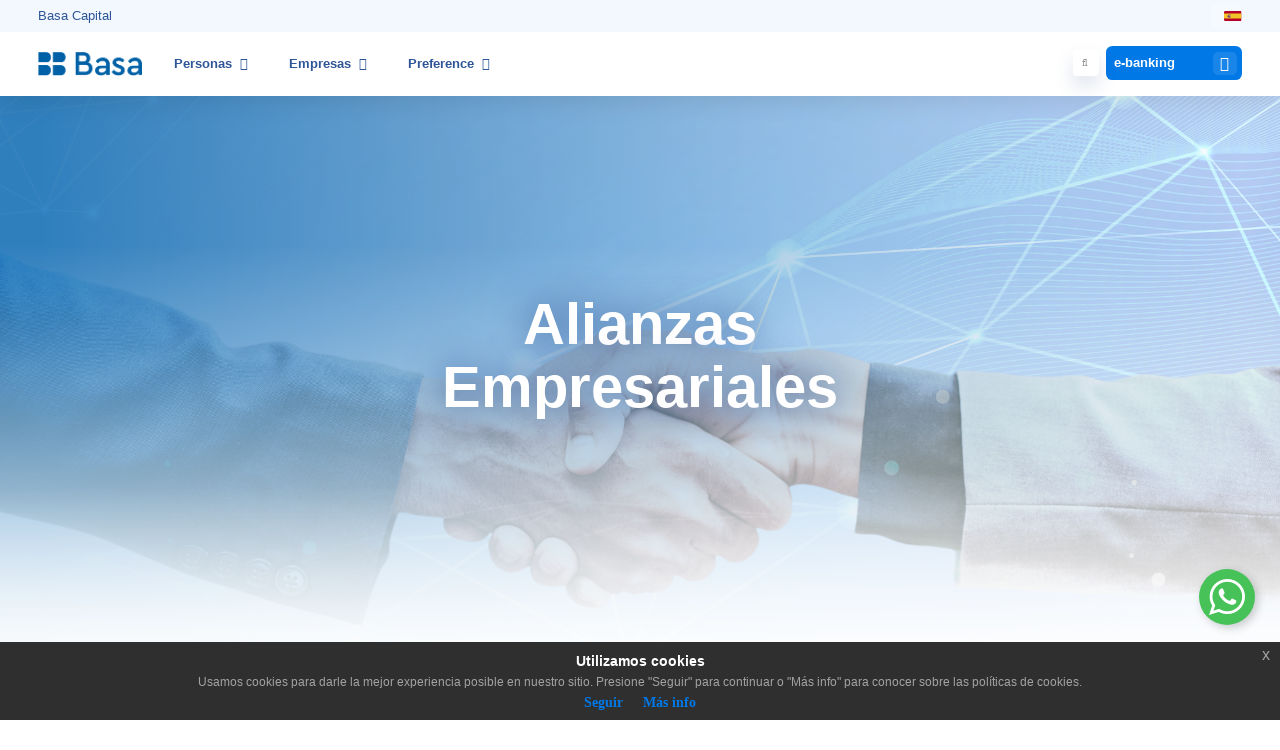

--- FILE ---
content_type: text/html; charset=UTF-8
request_url: https://bancobasa.com.py/alianzas-prestamos-empresas
body_size: 535830
content:
<!DOCTYPE html>
<html lang="es">

<head>
    <title>Banco Basa - Bienvenidos</title>
    
    <meta charset="utf-8" />
    <meta http-equiv="X-UA-Compatible" content="IE=edge" />
    <meta name="viewport" content="width=device-width, target-densityDpi=device-dpi, initial-scale=1.0, user-scalable=no, maximum-scale=1.0" />
    <meta name="name" content="">
    <meta name="title" content="">
    <meta name="description" content="" />
    <meta name="author" content="Opentech S.A." />
    <meta name="image" content="https://www.bancobasa.com.py/themes/default/assets/images/og-home.jpg">
    <meta property="og:locale" content="es_ES" />
    
    <link type="image/png" rel="icon" href="https://www.bancobasa.com.py/themes/default/assets/images/favicon.png" />
    <link type="image/png" rel="apple-touch-icon-precomposed" sizes="144x144" href="https://www.bancobasa.com.py/themes/default/assets/images/apple-touch-icon-144x144-precomposed.png" />
    <link type="image/png" rel="apple-touch-icon-precomposed" sizes="114x114" href="https://www.bancobasa.com.py/themes/default/assets/images/apple-touch-icon-114x114-precomposed.png" />
    <link type="image/png" rel="apple-touch-icon-precomposed" sizes="72x72" href="https://www.bancobasa.com.py/themes/default/assets/images/apple-touch-icon-72x72-precomposed.png" />
    <link type="image/png" rel="apple-touch-icon-precomposed" sizes="57x57" href="https://www.bancobasa.com.py/themes/default/assets/images/apple-touch-icon-57x57-precomposed.png" />
    
    <meta name="twitter:card" content="summary">
    <meta name="twitter:site" content="">
    <meta name="twitter:title" content="">
    <meta name="twitter:description" content="">
    <meta name="twitter:image" content="https://www.bancobasa.com.py/themes/default/assets/images/og-home.jpg">
    <meta property="og:description" content="">
    <meta property="og:image" content="https://www.bancobasa.com.py/themes/default/assets/images/og-home.jpg" />
    <meta property="og:site_name" content="">
    <meta property="og:title" content="" />
    <meta property="og:type" content="website">
    <meta property="og:url" content="http:///">
    <meta http-equiv="Content-Security-Policy" content="upgrade-insecure-requests">
    
    <link rel="stylesheet" href="https://www.bancobasa.com.py/themes/default/assets/css/semantic.min.css">
    <link rel="stylesheet" href="https://www.bancobasa.com.py/themes/default/assets/css/bundle.css">
    <link rel="stylesheet" href="https://www.bancobasa.com.py/themes/default/assets/css/slick.css">
    <link rel="stylesheet" href="https://www.bancobasa.com.py/themes/default/assets/css/basa.css">
    <link rel="stylesheet" href="https://www.bancobasa.com.py/themes/default/assets/css/responsive.css">
    <link rel="stylesheet" href="https://www.bancobasa.com.py/themes/default/assets/css/custom.css">
    <!-- <link rel="stylesheet" href="https://www.bancobasa.com.py/themes/default/assets/css/aos.css"> -->
    
    <!-- Cookies -->
    <link rel="stylesheet" href="https://www.bancobasa.com.py/themes/default/assets/css/jquery-eu-cookie-law-popup.css">
    <!-- Cookies Ends-->
    
    <link rel="preconnect" href="https://fonts.gstatic.com">
    <link href="https://fonts.googleapis.com/css2?family=Barlow:ital,wght@0,300;1,400;0,500;0,600;0,700;1,700&display=swap" rel="stylesheet">
    <style type="text/css">
		#chat-icons {
			position: fixed;
			width: 56px;
			height: auto;
			right: 0;
			bottom: 0;
			margin: 0 25px 95px 0;
			overflow: visible;
			z-index: 100;
			text-align: center;
		}
		#chat-icons .chat-icon {
			width: 56px;
			height: 56px;
			border-radius: 28px;
			box-shadow: 3px 3px 10px rgba(0, 0, 0, .20);
			position: relative;
			left: 0;
			bottom: 0;
			color: #fff;
			margin-top: 10px;
		}
		#chat-icons .chat-icon a {
			display: block;
			padding: 10px;
			outline: none;
		}
		#chat-icons .chat-icon.ci-whatsapp {
			background: #47c258;
		}
	</style>
    <script type="text/javascript" src="https://www.bancobasa.com.py/themes/default/assets/js/jquery.js"></script>
    <script type="text/javascript" src="https://www.bancobasa.com.py/themes/default/assets/js/bundle.js"></script>
    <script type="text/javascript" src="https://www.bancobasa.com.py/themes/default/assets/js/slick.min.js"></script>
    <script type="text/javascript" src="https://www.bancobasa.com.py/themes/default/assets/js/semantic.min.js"></script>
    <script type="text/javascript" src="https://www.bancobasa.com.py/themes/default/assets/js/jquery.number.js"></script>
    <script type="text/javascript" src="https://www.bancobasa.com.py/themes/default/assets/js/js.cookie.min.js"></script>
    <!-- <script type="text/javascript" src="https://www.bancobasa.com.py/themes/default/assets/js/aos.js"></script> -->
    <script src="https://www.google.com/recaptcha/api.js?render=6LcHA1gdAAAAAFUlLHRMzrCEVNWsBtGFEV9rKCxe"></script>
<script>
   function onSubmit(token) {
     document.getElementById("demo-form").submit();
   }
 </script>

    <script src="https://www.bancoamambay.com.py/modules/system/assets/js/framework.js?v=1.1.6"></script>
<script src="https://www.bancoamambay.com.py/modules/system/assets/js/framework.extras.js?v=1.1.6"></script>
<link rel="stylesheet" property="stylesheet" href="https://www.bancoamambay.com.py/modules/system/assets/css/framework.extras.css?v=1.1.6">
    
    <script>
    $(document).ready(function() {
        document.addEventListener('keyup', function(e) {
            if (e.which == 27) {
                $('.navigation-search, .search-wrapper').removeClass('active');
            }
        })
        $('.navigation-search .form-control').click(function() {
            $('.navigation-search').addClass("active");
            $('.search-wrapper').addClass('active');
        });
        if ($(window).width() < 570) {
            $('.navigation-search').click(function() {
            $('#topnav').addClass("search");
          });
        }
        $(".search-list").click(function() {
            $('.navigation-search, .search-wrapper').removeClass('active');
        });
        $('.navbar-trigger').click(function() {
            $('.navigation-wrapper').toggleClass("active");
            $(this).toggleClass("open");
        });
        $('.navbar-trigger').click(function() {
            $('.navigation-submenu, .submenu-container, .navigation-box').removeClass("active");
            $(this).removeClass("active");
            $('.submenu-back').removeClass("active");
            $('.menu-extras').removeClass("white");
        });
        $('.navigation-box').click(function() {
            $(this).addClass("active");
        });
        $('.menu-select-1').click(function() {
            $('.submenu-1').addClass("active").siblings().removeClass('active');
            $(this).addClass("active").siblings().removeClass('active');
        });
        $('.menu-select-2').click(function() {
            $('.submenu-2').addClass("active").siblings().removeClass('active');
            $(this).addClass("active").siblings().removeClass('active');
        });
        $('.menu-select-3').click(function() {
            $('.submenu-3').addClass("active").siblings().removeClass('active');
            $(this).addClass("active").siblings().removeClass('active');
        });
        if ($(window).width() < 992) {
            $('.navigation-box').click(function() {
                $('body').addClass("fixed");
            });
        }
        $('.navbar-trigger').click(function() {
            $('body').removeClass("fixed");
            $(this).removeClass("white");
            $('.submenu-back').removeClass("active");
        });
        $('.navigation-box').click(function() {
            $('.navbar-trigger').addClass("white");
            $('.submenu-back').addClass("active");
        });
        $('.submenu-back').click(function() {
            $(this).removeClass("active");
            $('.navbar-trigger').removeClass("white");
            $('.submenu-container').removeClass("active");
        });
        $('.board-expand').click(function() {
            $(this).siblings(".board-detail").toggleClass("active");
            $(this).toggleClass("active");
        });
        $('.insurance-slider').slick({
            autoplay: true,
            infinite: false,
            speed: 600,
            arrows: false,
            dots: true,
            slidesToShow: 1,
            slidesToScroll: 1
        });
        <!-- AOS.init(); -->
    });
    </script>
    <!-- Global site tag (gtag.js) - Google Analytics -->
<script async src="https://www.googletagmanager.com/gtag/js?id=G-KHFMQ330L5"></script>
<script>
  window.dataLayer = window.dataLayer || [];
  function gtag(){dataLayer.push(arguments);}
  gtag('js', new Date());

  gtag('config', 'UA-224105976-1');
  gtag('config', 'G-KHFMQ330L5');
</script>
<!-- Google Tag Manager -->
<script>(function(w,d,s,l,i){w[l]=w[l]||[];w[l].push({'gtm.start':
new Date().getTime(),event:'gtm.js'});var f=d.getElementsByTagName(s)[0],
j=d.createElement(s),dl=l!='dataLayer'?'&l='+l:'';j.async=true;j.src=
'https://www.googletagmanager.com/gtm.js?id='+i+dl;f.parentNode.insertBefore(j,f);
})(window,document,'script','dataLayer','GTM-WPH7Z9J');</script>
<!-- End Google Tag Manager -->
<!-- Meta Pixel Code -->
<script>
!function(f,b,e,v,n,t,s)
{if(f.fbq)return;n=f.fbq=function(){n.callMethod?
n.callMethod.apply(n,arguments):n.queue.push(arguments)};
if(!f._fbq)f._fbq=n;n.push=n;n.loaded=!0;n.version='2.0';
n.queue=[];t=b.createElement(e);t.async=!0;
t.src=v;s=b.getElementsByTagName(e)[0];
s.parentNode.insertBefore(t,s)}(window, document,'script',
'https://connect.facebook.net/en_US/fbevents.js');
fbq('init', '379157837038810');
fbq('track', 'PageView');
</script>
<noscript><img height="1" width="1" style="display:none"
src="https://www.facebook.com/tr?id=379157837038810&ev=PageView&noscript=1"
/></noscript>
<!-- End Meta Pixel Code -->
<meta name="facebook-domain-verification" content="7xiyvkcj1dqqmw1jweo2lj84yibm31" />
</head>

<body>
    <header id="topnav">
        <div class="menu-extras">
            <a class="navbar-trigger">
                <span></span>
                <span></span>
                <span></span>
            </a>
        </div>
        <div class="logo-mobile">
            <a href=".">
                <img src="https://www.bancobasa.com.py/themes/default/assets/images/logo-basa.svg" alt="Banco Basa" class="logo-main">
                <img src="https://www.bancobasa.com.py/themes/default/assets/images/logo-min.svg" alt="Banco Basa" class="logo-min">
            </a>
        </div>
        <div class="navigation-wrapper">
            <div class="navigation-top">
                <div class="navigation-left">
                    <a href="https://www.basacapital.com.py">Basa Capital</a>
                </div>
                <div class="navigation-language">
                    <div class="language-box" style="background-color:#FFFFFF50">
                        <div class="language-main">
                                                            <a href="#" class="" data-code="es">&nbsp;
                                                                            <img src="https://www.bancobasa.com.py/themes/default/assets/images/language/spanish.svg" alt="Es">
                                        
                                                                    </a>
                                                    </div>
                    </div>
                </div>
            </div>
            <div id="navigation">
                <div class="logo">
                    <a href=".">
                        <img src='https://www.bancobasa.com.py/storage/app/media/images/logos/logo-basa-2023.png' alt="Banco Basa" class="logo-light">
                    </a>
                </div>
                <div class="navigation-items">
<div class="navigation-box menu-select-1">
<div class="navigation-select"><a style="color: #2E5597;" href="Personas">Personas</a><i class="icon-up-open-1"></i></div>
<div class="submenu-container submenu-1">
<div class="navigation-submenu">
<div class="menu-pattern"><img src="https://www.bancobasa.com.py/themes/default/assets/images/assets/menu-pattern.svg" alt=""></div>
<div class="navigation-title">
<h3>Banca Personas</h3>
</div>
<div class="navigation-grid">
<div class="submenu-box">
<div class="submenu-title"><span>Productos</span>
<div class="subtitle-line"></div>
</div>
<div class="submenu-list">
<div class="submenu-items">
<a href="/prestamos-personas">Préstamos</a>
<a href="/cuentas-personas">Cuentas</a>
<a href="/servicios-personas">Servicios</a>
</div>
<div class="submenu-items">
<a href="/tarjetas">Tarjetas</a>
<a href="/ahorro-inversiones-personas">Ahorros e inversiones</a>
<a href="/promociones-personas">Promociones</a>
</div>
</div>
</div>
<div class="submenu-box">
<div class="submenu-title"><span>El Banco</span>
<div class="subtitle-line"></div>
</div>
<div class="submenu-list">
<div class="submenu-items">
<a href="/contactanos">Contactanos</a>
<a href="/nosotros">Nosotros</a>
<a href="/cumplimiento">Cumplimiento</a>
</div>
<div class="submenu-items">
<a href="/sucursales">Sucursales</a>
<a href="/tarifario">Tarifario</a>
<a href="/rse">Programa RSE</a>
</div>
</div>
</div>
</div>
</div>
</div>
</div>
<div class="navigation-box menu-select-1">
<div class="navigation-select"><a style="color: #2E5597;" href="Empresas">Empresas</a><i class="icon-up-open-1"></i></div>
<div class="submenu-container submenu-1">
<div class="navigation-submenu">
<div class="menu-pattern"><img src="https://www.bancobasa.com.py/themes/default/assets/images/assets/menu-pattern.svg" alt=""></div>
<div class="navigation-title">
<h3>Banca empresas</h3>
</div>
<div class="navigation-grid">
<div class="submenu-box">
<div class="submenu-title"><span>Productos</span>
<div class="subtitle-line"></div>
</div>
<div class="submenu-list">
<div class="submenu-items">
<a href="/prestamos-empresas">Préstamos</a>
<a href="/prestamos-agroganaderos">Agroganaderos</a>
<a href="/pago-salarios">Pago de salarios</a>
<a href="/pago-proveedores">Pago a Proveedores</a>
</div>
<div class="submenu-items">
<a href="/tarjetas-empresas">Tarjetas</a>
<a href="/cuenta-corriente-empresas">Cuenta Corriente</a>
<a href="/comercio-exterior">Comercio exterior</a>
<a href="/alianzas-prestamos-empresas">Alianzas Préstamos</a>
</div>
</div>
</div>
<div class="submenu-box">
<div class="submenu-title"><span>El Banco</span>
<div class="subtitle-line"></div>
</div>
<div class="submenu-list">
<div class="submenu-items">
<a href="/contactanos">Contactanos</a>
<a href="/nosotros">Nosotros</a>
<a href="/cumplimiento">Cumplimiento</a>
</div>
<div class="submenu-items">
<a href="/sucursales">Sucursales</a>
<a href="/tarifario">Tarifario</a>
<a href="/rse">Programa RSE</a>
</div>
</div>
</div>
</div>
</div>
</div>
</div>
<div class="navigation-box menu-select-1">
<div class="navigation-select"><a style="color: #2E5597;" href="Preference">Preference</a><i class="icon-up-open-1"></i></div>
<div class="submenu-container submenu-1">
<div class="navigation-submenu">
<div class="menu-pattern"><img src="https://www.bancobasa.com.py/themes/default/assets/images/assets/menu-pattern.svg" alt=""></div>
<div class="navigation-title">
<h3>Preference</h3>
</div>
<div class="navigation-grid">
<div class="submenu-box">
<div class="submenu-title"><span>Productos</span>
<div class="subtitle-line"></div>
</div>
<div class="submenu-list">
<div class="submenu-items">
<a href="/Preference">Preference</a>
</div>
<div class="submenu-items">
</div>
</div>
</div>
<div class="submenu-box">
<div class="submenu-title"><span>El Banco</span>
<div class="subtitle-line"></div>
</div>
<div class="submenu-list">
<div class="submenu-items">
<a href="/contactanos">Contactanos</a>
<a href="/nosotros">Nosotros</a>
<a href="/cumplimiento">Cumplimiento</a>
</div>
<div class="submenu-items">
<a href="/sucursales">Sucursales</a>
<a href="/tarifario">Tarifario</a>
<a href="/rse">Programa RSE</a>
<a href="/sugerencias">Sugerencias</a>
</div>
</div>
</div>
</div>
</div>
</div>
</div>
<div class="submenu-back"><i class="icon-left-3"></i></div>
</div>
            </div>
        </div>
        <div class="navigation-right">
            <div class="navigation-search ui fluid category search">
                <div class="ui icon input" style="position: static">
                    <input class="prompt form-control" type="text" placeholder="Buscar" autocomplete="off" style="border-radius: 0.5vw;border:0">
                    <i class="search icon"></i>
                </div>
                <div class="results"></div>
            </div>
            <div class="ebanking-container">
                <div class="ebanking-menu">
                    <span>e-banking</span>
                    <div class="ebanking-down">
                        <i class="icon-down-open-1"></i>
                    </div>
                    <div class="ebanking-submenu">
                        <a href="https://www.bancobasa.com.py/banca-personas">Personas</a>
                        <a href="https://www.bancobasa.com.py/be/login">Empresas</a>
                    </div>
                </div>
            </div>
        </div>
    </header>
    
    <section id="top" >
    <div class="cover-bg" style="background-image: url(/storage/app/media/images/cover/concepto-negocio-corporativo-innovacion-apreton-manos-asociacion.jpg)"></div>
    
            <div class="blue-overlay"></div>
        <div class="top-overlay"></div>
    
    <div class="container">
        <div class="top-content">
             
                            <div class="top-centered">
                    <div class="top-title">
                        <h1>Alianzas Empresariales</h1>
                    </div>
                </div>
                        <div class="top-title">
                

            </div>
            
                    </div>
    </div>
    <div class="banner-overlay"></div>
    
</section><section id="nosotros" class="overflow">
    <div class="container" data-aos="fade-up" data-aos-delay="150" data-aos-easing="ease-out-cubic">
        <div class="about-container" style="margin-top: -4vw">
  
            <div class="about-text">
                <h3></h3>
                

            </div>
<br>
<section class="overflow">
    <div class="account-main" data-aos="fade-up" data-aos-delay="150" data-aos-easing="ease-out-cubic">
        <div class="account-grid content-right mt-5 min-h">
            <div class="account-img">
                <div class="img-pattern"><img src="images/assets/img-pattern.svg" alt=""></div>
                <div class="cover-bg" style="background-image: url(/storage/app/media/pdf/prestamos/Prestamos/heliotec-flyer.png)"></div>
            </div>
            <div class="account-list">
                <div class="title">
                    <h2 class="blue">Alianza Heliotec</h2>
                </div>
                <p>Con la alianza entre Banco Basa y Heliotec te ayudamos a invertir en diferentes tecnologías que ayudarán a tu empresa y al medio ambiente!</p>

<p>
	<br>
</p>

<p><strong>Tasa:</strong> 9,75% anual en guaraníes y 9% anual en dólares.</p>

<p><strong>Plazo:</strong> Hasta 15 años de financiación.</p>

<p><strong>Periodo de gracia</strong>: Hasta 2 años</p>

<p>
	<br>
</p>

<p>Productos de consumo solares como: paneles solares, bombeo de agua solar, refrigeración solar... ¡Y mucho más!</p>

                
                                                                    
                                        <div class="btn-left">
                        <a href="/storage/app/media/pdf/prestamos/2023/heliotec-2023.pdf" class="btn-ot-blue">Beneficios</a>
                    </div>
                                                                    
                                        <div class="btn-left">
                        <a href="/storage/app/media/pdf/prestamos/Prestamos/heliotec-flyer.png" class="btn-ot-blue">Conocé más </a>
                    </div>
                            </div>
        </div>
    </div>
</section>
<section class="bg-grey">
    <div class="container" data-aos="fade-up" data-aos-delay="150" data-aos-easing="ease-out-cubic">
        <div class="title center">
            <h2 class="blue"></h2>
        </div>
        <div class="insurance-perks">
                    </div>
    </div>
</section><br>
<section class="overflow">
    <div class="account-main" data-aos="fade-up" data-aos-delay="150" data-aos-easing="ease-out-cubic">
        <div class="account-grid content-left mt-5 min-h">
            <div class="account-content">
            <div class="account-list">
                <div class="title">
                    <h2 class="blue">Alianza Codepar</h2>
                </div>
                <p>Con la alianza entre Banco Basa y Codepar confiná tu ganado con &nbsp;la mejor infraestructura Confinart.</p>

<p>
	<br>
</p>

<p><strong>Tasa:</strong> 12,5% anual en guaraníes y 10% anual en dólares.</p>

<p><strong>Plazo:</strong> Hasta 12 años de financiación.</p>

<p>
	<br>
</p>

<p>
	<br>
</p>

                
                                                                    
                                        <div class="btn-left">
                        <a href="/storage/app/media/pdf/prestamos/Prestamos/PDF%20Codepar%20Confinart.pdf" class="btn-ot-blue">Beneficios</a>
                    </div>
                                                                    
                                        <div class="btn-left">
                        <a href="/storage/app/media/pdf/prestamos/Prestamos/codepar%20nuevo.png" class="btn-ot-blue">Conocé más</a>
                    </div>
                  
                
            </div>
            </div>
            <div class="account-img">
                <div class="img-pattern"><img src="https://www.bancobasa.com.py/themes/default/assets/images/assets/img-pattern.svg" alt=""></div>
                <div class="cover-bg" style="background-image: url(/storage/app/media/pdf/prestamos/Prestamos/codepar%20nuevo.png)"></div>
            </div>
            
        </div>
    </div>
</section>
<section class="overflow">
    <div class="container" data-aos="fade-up" data-aos-delay="150" data-aos-easing="ease-out-cubic">
        <div class="boxed-insurance" style='top: 0vw; margin-bottom: 0vw;'>
            <div class="title center">
                <h2></h2>
            </div>
        <div class="insurance-perks">
                    </div>
    </div>
</section><br>
<section class="overflow">
    <div class="account-main" data-aos="fade-up" data-aos-delay="150" data-aos-easing="ease-out-cubic">
        <div class="account-grid content-right mt-5 min-h">
            <div class="account-img">
                <div class="img-pattern"><img src="images/assets/img-pattern.svg" alt=""></div>
                <div class="cover-bg" style="background-image: url(/storage/app/media/pdf/bases-condiciones/prestamos/Aguas%20del%20norte.jpg)"></div>
            </div>
            <div class="account-list">
                <div class="title">
                    <h2 class="blue">Alianza Aguas del Norte</h2>
                </div>
                <p>Con la alianza entre Banco Basa y Aguas del Norte asegurá tu acceso constante al agua y potencia tu producción agropecuaria.</p>

<p>
	<br>
</p>

<p><strong>Tasa:</strong> 12,5% anual en guaraníes y 10% anual en dólares.</p>

<p><strong>Plazo:</strong> Hasta 12 años de financiación.</p>

<p>
	<br>
</p>

<p>Perforación de pozos artesianos, equipamientos, electrobombas, accesorios para su instalación, tanques de agua, sistemas de riego, metalúrgica.&nbsp;</p>

                
                                                                    
                                        <div class="btn-left">
                        <a href="/storage/app/media/pdf/bases-condiciones/prestamos/PDF%20Aguas%20del%20Norte.pdf" class="btn-ot-blue">Beneficios</a>
                    </div>
                                                                    
                                        <div class="btn-left">
                        <a href="/storage/app/media/pdf/bases-condiciones/prestamos/Aguas%20del%20norte.jpg" class="btn-ot-blue">Conocé más</a>
                    </div>
                            </div>
        </div>
    </div>
</section>
  
            <div class="about-text">
                <h3></h3>
                

            </div>
        </div>
    </div>
</section>

    <footer>
    <div class="footer-grid">
        <div class="footer-column" data-aos="fade-up" data-aos-delay="150" data-aos-easing="ease-out-cubic">
            <div class="footer-title">Nosotros</div>
            <div class="footer-list">
                                                                <a href="/contactanos">Contactanos</a>
                                                                                <a href="/sucursales">Sucursales y Canales de Autogestión</a>
                                                                                <a href="/storage/app/media/pdf/gobierno-corporativo/Informe%20de%20Gobierno%20Corporativo%20versi%C3%B3n%202025.pdf">Gobierno corporativo</a>
                                                                                <a href="/estados-financieros">Informes y estados financieros</a>
                                                                                <a href="/rse">Programa RSE</a>
                                                                                <a href="/sugerencias">Sugerencias</a>
                                                                                <a href="/atencion-de-reclamos">Atención de Reclamos</a>
                                            </div>
        </div>
        <div class="footer-column" data-aos="fade-up" data-aos-delay="150" data-aos-easing="ease-out-cubic">
            <div class="footer-title">Información legal</div>
            <div class="footer-list">
                                                                <a href="/nosotros">Accionistas y Plana Ejecutiva</a>
                                                                                <a href="/cumplimiento">Cumplimiento</a>
                                                                                <a href="/politicas">Políticas</a>
                                                                                <a href="/fondo-garantias-depositos">Fondo de garantía de depósitos</a>
                                                                                <a href="/promociones-personas">Bases y condiciones promociones</a>
                                            </div>
        </div>
        <div class="footer-column" data-aos="fade-up" data-aos-delay="150" data-aos-easing="ease-out-cubic">
            <div class="footer-title">Páginas relacionadas</div>
            <div class="footer-list">
                                                                <a href="https://www.bcp.gov.py/">bcp.com.py</a>
                                                                                <a href="https://www.cnv.gov.py/">cnv.gov.py</a>
                                                                                <a href="https://www.bvpasa.com.py/">bvpasa.com.py</a>
                                                                                <a href="https://www.afd.gov.py/">afd.gov.py</a>
                                                                                <a href="https://www.seprelad.gov.py/">seprelad.gov.py</a>
                                                                                <a href="https://www.bancard.com.py/">bancard.com.py</a>
                                            </div>
        </div>
        <div class="footer-column" data-aos="fade-up" data-aos-delay="150" data-aos-easing="ease-out-cubic">
            <div class="footer-title">Importante</div>
            <div class="footer-list">
                                                                <a href="/tarifario">Tarifario</a>
                                                                                <a href="/storage/app/media/pdf/contratos-registros/contrato-unico-de-servicios.pdf">Contrato Único de Servicios Bancarios</a>
                                                                                <a href="https://www.bancobasa.com.py/requisitos">Requisitos</a>
                                                                                <a href="/storage/app/media/bienes_adjudicados/BienesAdjudicados_Basa_DICIEMBRE_2025.5.pdf">Bienes adjudicados</a>
                                                                                <a href="/alta-proveedores">Alta de proveedores</a>
                                                                                <a href="/comunicados-institucionales">Comunicados institucionales</a>
                                            </div>
        </div>
    </div>
    <div class="footer-bottom">
        <div class="footer-left">
            <div class="footer-information">
                                <a href="tel:+595216187070" class="footer-box">
                    <i><img src="/storage/app/media/images/icons/phone.png" target="_blank" alt="+595216187070"></i>+595216187070
                </a>
                                <a href="mailto:atencion@bancobasa.com.py" class="footer-box">
                    <i><img src="/storage/app/media/images/icons/mail.png" target="_blank" alt="atencion@bancobasa.com.py"></i>atencion@bancobasa.com.py
                </a>
                                <a href="https://www.google.com/maps/place/Banco+BASA/@-25.2852168,-57.5699134,17z/data=!4m13!1m6!3m5!1s0x945da8a6d5316e0d:0x674b404af124243f!2sBanco+BASA!8m2!3d-25.2860812!4d-57.5702189!3m5!1s0x0:0x674b404af124243f!8m2!3d-25.2860812!4d-57.5702189!15sChZiYW5jbyBiY" class="footer-box">
                    <i><img src="/storage/app/media/images/icons/marker.png" target="_blank" alt="Aviadores del Chaco e/San Martín - Asunción"></i>Aviadores del Chaco e/San Martín - Asunción
                </a>
                            </div>
            <div class="footer-social">
                                <a href="https://www.facebook.com/BancoBasa/" target="_blank"><i class="icon-facebook-circled-1"></i></a>
                                <a href="https://www.instagram.com/bancobasa/" target="_blank"><i class="icon-instagram"></i></a>
                                <a href="https://api.whatsapp.com/send?phone=595216187070&amp;utm_source=WhatsappBasa" target="_blank"><i class="icon-whatsapp"></i></a>
                                <a href="https://twitter.com/bancobasa" target="_blank"><i class="icon-twitter"></i></a>
                                <a href="https://www.youtube.com/c/BancoBasaPy" target="_blank"><i class="icon-youtube"></i></a>
                            </div>
        </div>
        <div class="footer-logo">
            <img src="https://www.bancobasa.com.py/themes/default/assets/images/logo-round.svg" alt="Banco Basa">
        </div>
    </div>
    <div class="footer-pattern"><img src="https://www.bancobasa.com.py/themes/default/assets/images/assets/footer-pattern.svg" alt=""></div>
</footer>
    
    <script type="text/javascript" src="https://www.bancobasa.com.py/themes/default/assets/js/main.js"></script>
    
    <script>
        $('.language-main a').click(function() {
            Cookies.set('lenguaje', $(this).data( "code" ));
            location.reload();
        });
        if (!$( ".language-main a" ).hasClass( "active" )) {
            $(".language-main").find("[data-code='es']").addClass("active");
        }
    </script>
    
    <script>
        var content = [
                            {
                    title: '404',
                    description: '',
                    config: '[{&quot;titulo&quot;:&quot;404&quot;,&quot;subtitulo&quot;:&quot;P\u00e1gina o contenido no encontrado.&quot;,&quot;descripcion&quot;:&quot;&lt;p&gt;La p\u00e1gina que estabas buscando no existe o est\u00e1 temporalmente deshabilitada.&lt;\/p&gt;\r\n&quot;,&quot;url_interna&quot;:&quot;\/&quot;,&quot;texto_boton&quot;:&quot;Ir al inicio&quot;,&quot;_group&quot;:&quot;404&quot;}]',
                    url: 'https://bancobasa.com.py/404',
                },
                            {
                    title: 'Bases y Condiciones',
                    description: '',
                    config: '[{&quot;clase_preference&quot;:&quot;0&quot;,&quot;imagen&quot;:&quot;\/images\/cover\/fondo-garantias-depositos.jpg&quot;,&quot;efecto_blue&quot;:&quot;1&quot;,&quot;nombre_icono&quot;:&quot;&quot;,&quot;centrado&quot;:&quot;0&quot;,&quot;titulo&quot;:&quot;&quot;,&quot;descripcion&quot;:&quot;\r\n&quot;,&quot;botonera&quot;:[],&quot;_group&quot;:&quot;cover-bg-button&quot;},{&quot;superponer_seccion&quot;:&quot;0&quot;,&quot;tiene_boton&quot;:&quot;0&quot;,&quot;nombre_boton&quot;:&quot;&quot;,&quot;titulo&quot;:&quot;Bases y Condiciones&quot;,&quot;descripcion&quot;:&quot;&lt;p style=\&quot;text-align: justify;\&quot;&gt;&lt;em&gt;El env\u00edo de mis datos personales en el formulario electr\u00f3nico que he completado, constituye una solicitud de un producto de Banco Basa S.A. y aceptaci\u00f3n expresa de estas Bases y Condiciones, quedando entendido que la referida solicitud se halla sujeta a aprobaci\u00f3n conforme a las pol\u00edticas internas del Banco Basa S.A., as\u00ed como al cumplimiento a lo dispuesto en las leyes y reglamentos vigentes. El Banco Basa S.A. podr\u00e1 cursarme notificaciones sobre el estado de su solicitud, al n\u00famero de celular declarado en el formulario electr\u00f3nico.&amp;nbsp;&lt;\/em&gt;&lt;\/p&gt;\r\n\r\n&lt;p style=\&quot;text-align: justify;\&quot;&gt;&lt;em&gt;Por la presente solicitud manifiesto expresamente mi consentimiento para que el Banco Basa S.A. pueda obtener y utilizar mis datos personales\/datos personales crediticios , a efectos de esta solicitud de un producto de Banco Basa S.A. y del uso de los servicios y productos del Banco detallados en el Contrato \u00danico de Servicios Bancarios y en la p\u00e1gina web de la instituci\u00f3n, a fin de que el Banco pueda contar con informaci\u00f3n y elementos de juicio necesarios para la evaluaci\u00f3n de mi solicitud, as\u00ed como para la confecci\u00f3n de mi perfil como Cliente, establecido u ocasional, conforme a las disposiciones de la Ley N\u00b0 6534\/2020. Asimismo, autorizo y solicito a BANCO BASA S.A. as\u00ed como a Infocheck, Central de Informaciones del Banco Central del Paraguay, Central de Riesgo Bancard, Informconf, Bicsa e Infomercio, para que estas entidades puedan recabar y reportar a BANCO BASA S.A. toda informaci\u00f3n p\u00fablica y privada a la que accedan sobre mi persona en cuanto a: n\u00fameros de tel\u00e9fonos, lazos familiares, antecedentes period\u00edsticos, civiles, penales, comerciales y financieros, vali\u00e9ndose para el efecto distintas fuentes de informaci\u00f3n nacionales e internacionales, para los fines indicados al inicio.&amp;nbsp;&lt;\/em&gt;&lt;\/p&gt;\r\n\r\n&lt;p style=\&quot;text-align: justify;\&quot;&gt;&lt;em&gt;As\u00ed tambi\u00e9n declaro que he sido debidamente informado sobre las consultas a realizarse a la\/s empresa\/s o servicios de Infocheck, Central de Informaciones del Banco Central del Paraguay, Central de Riesgo Bancard, Informconf, Bicsa e Infomercio, as\u00ed como de los derechos que me asisten, hall\u00e1ndose a mi disposici\u00f3n a dicho efecto el texto \u00edntegro de la Ley No. 6534\/2020 en la p\u00e1gina web del Banco, as\u00ed como el correo electr\u00f3nico &lt;a href=\&quot;mailto:sacmatriz@bancobasa.com.py\&quot;&gt;sacmatriz@bancobasa.com.py&lt;\/a&gt;, para las consultas en torno al ejercicio de los derechos establecidos en la citada Ley.&lt;\/em&gt;&lt;\/p&gt;\r\n&quot;,&quot;_group&quot;:&quot;article-main&quot;}]',
                    url: 'https://bancobasa.com.py/bases-condiciones',
                },
                            {
                    title: 'Promociones especiales',
                    description: '',
                    config: '[{&quot;superponer_seccion&quot;:&quot;0&quot;,&quot;boton_derecha&quot;:&quot;0&quot;,&quot;imagen&quot;:&quot;&quot;,&quot;titulo&quot;:&quot;&quot;,&quot;grids&quot;:[],&quot;botonera&quot;:[],&quot;_group&quot;:&quot;account-grid&quot;},{&quot;formulario&quot;:&quot;35&quot;,&quot;nombre_boton&quot;:&quot;Promo Referidos&quot;,&quot;byc&quot;:&quot;\/bases-condiciones-debito-automatico&quot;,&quot;_group&quot;:&quot;formularios&quot;}]',
                    url: 'https://bancobasa.com.py/promos-especiales-basa',
                },
                            {
                    title: 'Saltate la espera',
                    description: '',
                    config: '[{&quot;titulo&quot;:&quot;&quot;,&quot;botonera&quot;:[],&quot;_group&quot;:&quot;bg-grey-button&quot;},{&quot;inicio_seccion&quot;:&quot;1&quot;,&quot;fin_seccion&quot;:&quot;0&quot;,&quot;titulo&quot;:&quot;&quot;,&quot;descripcion&quot;:&quot;\n&quot;,&quot;_group&quot;:&quot;about-text&quot;},{&quot;fondo_full&quot;:&quot;1&quot;,&quot;titulo&quot;:&quot;Descarg\u00e1 tu tarjeta de cr\u00e9dito al instante desde la app y \u00a1Saltate la espera!&quot;,&quot;items&quot;:[{&quot;imagen&quot;:&quot;\/images\/saltate la espera\/apple.png&quot;,&quot;nombre&quot;:&quot;App Store&quot;,&quot;url_externa&quot;:&quot;https:\/\/apps.apple.com\/py\/app\/banco-basa\/id6527294895?l=en-GB&quot;,&quot;url_interna&quot;:&quot;&quot;,&quot;modal&quot;:&quot;&quot;},{&quot;imagen&quot;:&quot;\/images\/saltate la espera\/google play.webp&quot;,&quot;nombre&quot;:&quot;Google Play&quot;,&quot;url_externa&quot;:&quot;https:\/\/play.google.com\/store\/apps\/details?id=py.com.bancobasa.personas&quot;,&quot;url_interna&quot;:&quot;&quot;,&quot;modal&quot;:&quot;&quot;},{&quot;imagen&quot;:&quot;\/images\/saltate la espera\/huawei store.png&quot;,&quot;nombre&quot;:&quot;Huawei App Gallery&quot;,&quot;url_externa&quot;:&quot;https:\/\/urldra.cloud.huawei.com\/tvQVWVqsAo&quot;,&quot;url_interna&quot;:&quot;&quot;,&quot;modal&quot;:&quot;&quot;}],&quot;_group&quot;:&quot;pt-8&quot;},{&quot;inicio_seccion&quot;:&quot;0&quot;,&quot;fin_seccion&quot;:&quot;1&quot;,&quot;titulo&quot;:&quot;&quot;,&quot;descripcion&quot;:&quot;\n&quot;,&quot;_group&quot;:&quot;about-text&quot;},{&quot;imagen&quot;:&quot;\/images\/saltate la espera\/icono-saltate la espera.png&quot;,&quot;titulo&quot;:&quot;\u00a1Aprovecha todos los beneficios con nuestras tarjetas de Cr\u00e9dito!&quot;,&quot;botonera&quot;:[{&quot;texto&quot;:&quot;Catalogo de promociones &quot;,&quot;url_externa&quot;:&quot;\/storage\/app\/media\/pdf\/bases-condiciones\/tarjetas-institucionales\/agosto%202024\/basa-agosto-catalogo-de-beneficios.pdf&quot;,&quot;url_interna&quot;:&quot;&quot;,&quot;modal&quot;:&quot;&quot;}],&quot;_group&quot;:&quot;corredora&quot;},{&quot;inicio_seccion&quot;:&quot;1&quot;,&quot;fin_seccion&quot;:&quot;0&quot;,&quot;titulo&quot;:&quot;Preguntas Frecuentes&quot;,&quot;descripcion&quot;:&quot;\n&quot;,&quot;_group&quot;:&quot;about-text&quot;},{&quot;superponer_seccion&quot;:&quot;0&quot;,&quot;items&quot;:[{&quot;pregunta&quot;:&quot;\u00bfCu\u00e1les son los requisitos m\u00ednimos? &quot;,&quot;respuesta&quot;:&quot;&lt;ul&gt;\n\t&lt;li&gt;Edad M\u00ednima: 20 a\u00f1os Edad M\u00e1xima: 71 a\u00f1os&lt;\/li&gt;\n\t&lt;li&gt;Ingreso mensual: M\u00ednimo 2.000.000&lt;\/li&gt;\n&lt;\/ul&gt;\n&quot;},{&quot;pregunta&quot;:&quot;\u00bfQu\u00e9 documento debo tener para realizar el proceso?&quot;,&quot;respuesta&quot;:&quot;&lt;p&gt;Solo tenes que tener a mano tu c\u00e9dula de identidad paraguaya original y vigente, no te solicitaremos otra documentaci\u00f3n.&lt;\/p&gt;\n\n&lt;p&gt;Durante el proceso te pediremos que te quites 3 selfies con muecas o gui\u00f1os para validar tu identidad contra las fotos de la C\u00e9dula de Identidad.&lt;\/p&gt;\n&quot;},{&quot;pregunta&quot;:&quot;\u00bfCu\u00e1les son los costos de los productos que se otorgan digitalmente?&quot;,&quot;respuesta&quot;:&quot;&lt;p&gt;Los costos de los productos otorgados: Tarjeta de Cr\u00e9dito y Cuenta B\u00e1sica, se rigen seg\u00fan tarifario vigente que se encuentra publicado en la web: &lt;a href=\&quot;http:\/\/www.bancobasa.com.py\&quot;&gt;www.bancobasa.com.py&lt;\/a&gt;.&lt;\/p&gt;\n&quot;},{&quot;pregunta&quot;:&quot;\u00bfCu\u00e1les son las transacciones que se pueden realizar con las tarjetas de cr\u00e9dito digitales? &quot;,&quot;respuesta&quot;:&quot;&lt;p&gt;Las tarjetas digitales est\u00e1n disponibles para realizar compras locales como internacionales, as\u00ed como d\u00e9bitos autom\u00e1ticos.&lt;\/p&gt;\n&quot;},{&quot;pregunta&quot;:&quot;En caso de necesitar\/querer una Tarjeta de Cr\u00e9dito\/D\u00e9bito F\u00edsica \u00bfPuedo solicitar una?&quot;,&quot;respuesta&quot;:&quot;&lt;p&gt;Los productos son digitales, y pueden ser utilizados ingresando a la aplicaci\u00f3n para transacciones a trav\u00e9s de pagos con QR, as\u00ed como en comercios electr\u00f3nicos.&lt;\/p&gt;\n\n&lt;p&gt;En caso que desees tu tarjeta de cr\u00e9dito\/d\u00e9bito f\u00edsico, el mismo se debe solicitar llamando al call center o a trav\u00e9s de una sucursal.&lt;\/p&gt;\n\n&lt;p&gt;La primera emisi\u00f3n es sin costo.&lt;\/p&gt;\n&quot;},{&quot;pregunta&quot;:&quot;Si ya soy cliente del Banco Basa, \u00bfpuedo solicitar una tarjeta de Cr\u00e9dito digitalmente?&quot;,&quot;respuesta&quot;:&quot;&lt;p&gt;Los clientes de Banco Basa pueden solicitar su tarjeta de cr\u00e9dito y\/o cuenta b\u00e1sica ingresando a la aplicaci\u00f3n del Banco con su usuario y contrase\u00f1a de acceso, en la secci\u00f3n de \u201cSolicitudes\u201d.&lt;\/p&gt;\n\n&lt;p&gt;&lt;span dir=\&quot;ltr\&quot;&gt;Si usted ya cuenta con una TC en Banco Basa ser\u00e1 otorgada una afinidad distinta a la que ya cuenta actualmente de acuerdo a los criterios definidos por el Banco.&lt;\/span&gt;&lt;\/p&gt;\n&quot;},{&quot;pregunta&quot;:&quot;\u00bfDebo solicitar la activaci\u00f3n de estos productos?&quot;,&quot;respuesta&quot;:&quot;&lt;p&gt;No se debe realizar ninguna gesti\u00f3n adicional para la activaci\u00f3n.&lt;\/p&gt;\n\n&lt;p&gt;Una vez que se confirma la aceptaci\u00f3n de los productos calificados, los mismos estar\u00e1n disponibles y listos para ser utilizados desde la aplicaci\u00f3n de Banco Basa.&lt;\/p&gt;\n&quot;},{&quot;pregunta&quot;:&quot;\u00bfQu\u00e9 pasa si no acepta la foto de mi C\u00e9dula de Identidad?&quot;,&quot;respuesta&quot;:&quot;&lt;p&gt;Durante el proceso te pediremos que saques fotos de ambas caras de tu C\u00e9dula de identidad, es importante que la calidad de las mismas sean buenas y que en las fotos se puedan leer correctamente todos los datos, que no tenga mucho brillo sobre los n\u00fameros o las letras, as\u00ed como tambi\u00e9n que no salga movida.&lt;\/p&gt;\n&quot;},{&quot;pregunta&quot;:&quot;\u00bfQu\u00e9 pasa si aparece el mensaje: \u201cNo es posible avanzar con la solicitud. Por favor comun\u00edcate con nosotros al 021-618-7070\u201d?&quot;,&quot;respuesta&quot;:&quot;&lt;p&gt;Esto quiere decir que durante el proceso no se pudo realizar alguna de las validaciones correctamente, y te pedimos que te comuniques a nuestro call center, donde te podremos guiar mejor.&lt;\/p&gt;\n&quot;}],&quot;_group&quot;:&quot;accordion&quot;},{&quot;inicio_seccion&quot;:&quot;0&quot;,&quot;fin_seccion&quot;:&quot;1&quot;,&quot;titulo&quot;:&quot;&quot;,&quot;descripcion&quot;:&quot;\n&quot;,&quot;_group&quot;:&quot;about-text&quot;}]',
                    url: 'https://bancobasa.com.py/saltatelaespera-satori',
                },
                            {
                    title: 'Cumplimiento',
                    description: '',
                    config: '[{&quot;clase_preference&quot;:&quot;0&quot;,&quot;imagen&quot;:&quot;\/images\/cover\/nosotros.jpg&quot;,&quot;efecto_blue&quot;:&quot;1&quot;,&quot;nombre_icono&quot;:&quot;Informaci\u00f3n legal&quot;,&quot;centrado&quot;:&quot;0&quot;,&quot;titulo&quot;:&quot;Cumplimiento&quot;,&quot;descripcion&quot;:&quot;&lt;p&gt;PLD, Combate al Financiamiento del Terrorismo y Proliferaci\u00f3n de Armas de Destrucci\u00f3n Masiva&lt;\/p&gt;\n&quot;,&quot;botonera&quot;:[],&quot;_group&quot;:&quot;cover-bg-button&quot;},{&quot;titulo&quot;:&quot;Estructura del \u00e1rea de cumplimiento&quot;,&quot;inicio_seccion&quot;:&quot;1&quot;,&quot;fin_seccion&quot;:&quot;0&quot;,&quot;_group&quot;:&quot;title-h2&quot;},{&quot;inicio_seccion&quot;:&quot;0&quot;,&quot;fin_seccion&quot;:&quot;0&quot;,&quot;titulo&quot;:&quot;&quot;,&quot;descripcion&quot;:&quot;&lt;hr&gt;\n\n&lt;p&gt;&lt;img src=\&quot;\/storage\/app\/media\/images\/Area%20de%20cumplimiento.png\&quot; style=\&quot;width: 908px;\&quot; class=\&quot;fr-fic fr-dib\&quot;&gt;&lt;\/p&gt;\n\n&lt;p&gt;\n\t&lt;br&gt;\n&lt;\/p&gt;\n&quot;,&quot;_group&quot;:&quot;about-text&quot;},{&quot;titulo&quot;:&quot;Evoluci\u00f3n en materia de cumplimiento&quot;,&quot;inicio_seccion&quot;:&quot;0&quot;,&quot;fin_seccion&quot;:&quot;0&quot;,&quot;_group&quot;:&quot;title-h2&quot;},{&quot;inicio_seccion&quot;:&quot;0&quot;,&quot;fin_seccion&quot;:&quot;0&quot;,&quot;titulo&quot;:&quot;&quot;,&quot;descripcion&quot;:&quot;&lt;hr&gt;\n\n&lt;p&gt;&lt;img src=\&quot;\/storage\/app\/media\/uploaded-files\/Cumplimiento.png\&quot; style=\&quot;width: 1232px;\&quot; class=\&quot;fr-fic fr-dib\&quot; data-result=\&quot;success\&quot;&gt;&lt;\/p&gt;\n\n&lt;p&gt;\n\t&lt;br&gt;\n&lt;\/p&gt;\n&quot;,&quot;_group&quot;:&quot;about-text&quot;},{&quot;titulo&quot;:&quot;Marco regulatorio&quot;,&quot;inicio_seccion&quot;:&quot;0&quot;,&quot;fin_seccion&quot;:&quot;0&quot;,&quot;_group&quot;:&quot;title-h2&quot;},{&quot;inicio_seccion&quot;:&quot;0&quot;,&quot;fin_seccion&quot;:&quot;0&quot;,&quot;titulo&quot;:&quot;&quot;,&quot;descripcion&quot;:&quot;&lt;hr&gt;\n\n&lt;p&gt;\n\t&lt;br&gt;\n&lt;\/p&gt;\n&quot;,&quot;_group&quot;:&quot;about-text&quot;},{&quot;inicio_seccion&quot;:&quot;0&quot;,&quot;fin_seccion&quot;:&quot;0&quot;,&quot;titulo&quot;:&quot;Programa de Cumplimiento&quot;,&quot;descripcion&quot;:&quot;&lt;p style=\&quot;text-align: justify;\&quot;&gt;El Banco Basa S.A. &amp;nbsp;dispone de controles, pol\u00edticas y procedimientos adecuados, con un enfoque basado en riesgo, alineado a lo dispuesto en la normativa local y mejores pr\u00e1cticas internacionales en la materia, que le permiten ser cabal soporte en los esfuerzos de prevenci\u00f3n y control.&lt;\/p&gt;\n\n&lt;p style=\&quot;text-align: justify;\&quot;&gt;&lt;strong&gt;El Programa de Cumplimiento aplica, entre otros, aspectos cr\u00edticos:&lt;\/strong&gt;&lt;\/p&gt;\n\n&lt;p style=\&quot;text-align: justify;\&quot;&gt;\u2022 Pol\u00edticas, procesos y procedimientos que aseguran la adecuada identificaci\u00f3n de los clientes.&lt;\/p&gt;\n\n&lt;p style=\&quot;text-align: justify;\&quot;&gt;\u2022 Unidad de Cumplimiento que cumple con sus funciones espec\u00edficas y de manera integral.&lt;\/p&gt;\n\n&lt;p style=\&quot;text-align: justify;\&quot;&gt;\u2022 Monitoreo y detecci\u00f3n de operaciones inusuales.&lt;\/p&gt;\n\n&lt;p style=\&quot;text-align: justify;\&quot;&gt;\u2022 Reportes de informaci\u00f3n oportuna a los organismos de control.&lt;\/p&gt;\n\n&lt;p style=\&quot;text-align: justify;\&quot;&gt;\u2022 Capacitaci\u00f3n a sus funcionarios en materia de prevenci\u00f3n y detecci\u00f3n.&lt;\/p&gt;\n\n&lt;p style=\&quot;text-align: justify;\&quot;&gt;En el marco normativo legal, el banco ha adaptado de manera suficiente los manuales internos a las disposiciones de las autoridades, formuladas a trav\u00e9s de Leyes y Resoluciones, considerando la importancia de mantener el r\u00e9gimen de cumplimiento requerido por las normas locales. En este aspecto, el Programa de Concienciaci\u00f3n dirigido a los clientes, relativo a las disposiciones de la legislaci\u00f3n vigente, ha abarcado la ampliaci\u00f3n de la Secci\u00f3n de Pol\u00edticas AML, en la p\u00e1gina web del banco, incorporando enlaces directos a cada una de las normas relacionadas, detalladas a continuaci\u00f3n&lt;\/p&gt;\n\n&lt;p style=\&quot;text-align: justify;\&quot;&gt;Todo lo expuesto de manera precedente es acompa\u00f1ado y monitoreado por el Comit\u00e9 de Cumplimiento, conformado por miembros del Directorio, quienes se re\u00fanen peri\u00f3dicamente con el objetivo de dar seguimiento a las tareas de prevenci\u00f3n y detecci\u00f3n&lt;\/p&gt;\n\n&lt;p style=\&quot;text-align: justify;\&quot;&gt;A trav\u00e9s de la innovaci\u00f3n y fortalecimiento de las t\u00e9cnicas de gesti\u00f3n, la Unidad de Cumplimiento y autoridades de la instituci\u00f3n, ratifican de manera permanente el compromiso hacia la Prevenci\u00f3n del Lavado de Dinero, Financiamiento del Terrorismo y Proliferaci\u00f3n de Armas de Destrucci\u00f3n Masiva.&lt;\/p&gt;\n\n&lt;p style=\&quot;text-align: justify;\&quot;&gt;\n\t&lt;br&gt;\n&lt;\/p&gt;\n&quot;,&quot;_group&quot;:&quot;about-text&quot;},{&quot;inicio_seccion&quot;:&quot;0&quot;,&quot;fin_seccion&quot;:&quot;0&quot;,&quot;titulo&quot;:&quot;Leyes&quot;,&quot;descripcion&quot;:&quot;&lt;p style=\&quot;text-align: justify;\&quot;&gt;\u2022 &lt;strong&gt;Ley N\u00b0 1015\/1997&lt;\/strong&gt; \u2013 Previene y Reprime los Actos Il\u00edcitos Destinados a la Legitimaci\u00f3n de Dinero o Bienes\n\t&lt;a href=\&quot;\/storage\/app\/media\/pdf\/footer\/leyes\/10-ley_n_1015_97-Legitimacion-de-Dinero-o-Bienes.pdf\&quot; rel=\&quot;noopener noreferrer\&quot; target=\&quot;_blank\&quot;&gt;&lt;img src=\&quot;\/storage\/app\/media\/images\/button\/leer.png\&quot; style=\&quot;width: 50px;\&quot; class=\&quot;fr-fic fr-dii\&quot;&gt;&lt;\/a&gt;&lt;\/p&gt;\n\n&lt;p style=\&quot;text-align: justify;\&quot;&gt;\u2022 &lt;strong&gt;Ley N\u00b0 3783\/2009&amp;nbsp;&lt;\/strong&gt;\u2013 Modifica varios Art\u00edculos de la Ley N\u00ba 1.015\/97. Que Previene y Reprime los Actos Il\u00edcitos Destinados a la Legitimaci\u00f3n de Dinero o Bienes\n\t&lt;a href=\&quot;\/storage\/app\/media\/pdf\/footer\/leyes\/10-ley_n_3783-Modificatoria-de-varios-articulos-de-la-Ley-1015_97.pdf\&quot; rel=\&quot;noopener noreferrer\&quot; target=\&quot;_blank\&quot;&gt;&lt;img src=\&quot;\/storage\/app\/media\/images\/button\/leer.png\&quot; style=\&quot;width: 50px;\&quot; class=\&quot;fr-fic fr-dii\&quot;&gt;&lt;\/a&gt;&lt;\/p&gt;\n\n&lt;p style=\&quot;text-align: justify;\&quot;&gt;\u2022 &lt;strong&gt;Ley N\u00b0 4024\/2010&lt;\/strong&gt; \u2013 Castiga los Hechos Punibles de Terrorismo, Asociaci\u00f3n Terrorista y Financiamiento del Terrorismo\n\t&lt;a href=\&quot;\/storage\/app\/media\/pdf\/footer\/leyes\/Ley-N%C2%B0-4024-2010.pdf\&quot; rel=\&quot;noopener noreferrer\&quot; target=\&quot;_blank\&quot;&gt;&lt;img src=\&quot;\/storage\/app\/media\/images\/button\/leer.png\&quot; style=\&quot;width: 50px;\&quot; class=\&quot;fr-fic fr-dii\&quot;&gt;&lt;\/a&gt;&lt;\/p&gt;\n\n&lt;p style=\&quot;text-align: justify;\&quot;&gt;\u2022 &lt;strong&gt;Ley N\u00b0 4100\/2010&lt;\/strong&gt; \u2013 Aprueba el Memorando de Entendimiento entre los Gobiernos de los Estados del GAFISUD\n\t&lt;a href=\&quot;\/storage\/app\/media\/pdf\/footer\/leyes\/ley_4100_11-Que-aprueba-el-Memorandum-de-entendimiento-GAFISUD.pdf\&quot; rel=\&quot;noopener noreferrer\&quot; target=\&quot;_blank\&quot;&gt;&lt;img src=\&quot;\/storage\/app\/media\/images\/button\/leer.png\&quot; style=\&quot;width: 50px;\&quot; class=\&quot;fr-fic fr-dii\&quot;&gt;&lt;\/a&gt;&lt;\/p&gt;\n\n&lt;p style=\&quot;text-align: justify;\&quot;&gt;\u2022 &lt;strong&gt;Ley N\u00b0 4503\/2011&lt;\/strong&gt; \u2013 La Inmovilizaci\u00f3n de Fondos o Activos Financieros\n\t&lt;a href=\&quot;\/storage\/app\/media\/pdf\/footer\/leyes\/ley_n_4503_11De-la-Inmobilizaci%C3%B3n-de-Fondos.pdf\&quot; rel=\&quot;noopener noreferrer\&quot; target=\&quot;_blank\&quot;&gt;&lt;img src=\&quot;\/storage\/app\/media\/images\/button\/leer.png\&quot; style=\&quot;width: 50px;\&quot; class=\&quot;fr-fic fr-dii\&quot;&gt;&lt;\/a&gt;&lt;\/p&gt;\n\n&lt;p style=\&quot;text-align: justify;\&quot;&gt;\u2022 &lt;strong&gt;Ley N\u00b0 5876\/2017&lt;\/strong&gt; \u2013 De administraci\u00f3n de bienes incautados y decomisados\n\t&lt;a href=\&quot;\/storage\/app\/media\/pdf\/footer\/leyes\/Ley-5876-17-De-administracion-de-bienes-incautados-y-decomisados.pdf\&quot; rel=\&quot;noopener noreferrer\&quot; target=\&quot;_blank\&quot;&gt;&lt;img src=\&quot;\/storage\/app\/media\/images\/button\/leer.png\&quot; style=\&quot;width: 50px;\&quot; class=\&quot;fr-fic fr-dii\&quot;&gt;&lt;\/a&gt;&lt;\/p&gt;\n\n&lt;p style=\&quot;text-align: justify;\&quot;&gt;\u2022 &lt;strong&gt;Ley N\u00b0 5582\/2016&lt;\/strong&gt; \u2013 Aprueba la enmienda al Memorando de Entendimiento del Grupo de Acci\u00f3n Financiera de Sudam\u00e9rica Contra el Lavado de Activos (Gafisud)\n\t&lt;a href=\&quot;\/storage\/app\/media\/pdf\/footer\/leyes\/ley_n_5582_2016-Que-aprueba-la-enmienda-del-Memorando-GAFISUD-comrpimido.pdf\&quot; rel=\&quot;noopener noreferrer\&quot; target=\&quot;_blank\&quot;&gt;&lt;img src=\&quot;\/storage\/app\/media\/images\/button\/leer.png\&quot; style=\&quot;width: 50px;\&quot; class=\&quot;fr-fic fr-dii\&quot;&gt;&lt;\/a&gt;&lt;\/p&gt;\n\n&lt;p style=\&quot;text-align: justify;\&quot;&gt;\u2022 &lt;strong&gt;Ley N\u00ba 5895\/2017&lt;\/strong&gt; \u2013 Establece reglas de transparencia en el r\u00e9gimen de las Sociedades constituidas por acciones\n\t&lt;a href=\&quot;\/storage\/app\/media\/pdf\/footer\/leyes\/Ley-5895_17-Que-establece-reglas-de-transparencia-de-las-Sociedades-acciones.-Comprimido.pdf\&quot; rel=\&quot;noopener noreferrer\&quot; target=\&quot;_blank\&quot;&gt;&lt;img src=\&quot;\/storage\/app\/media\/images\/button\/leer.png\&quot; style=\&quot;width: 50px;\&quot; class=\&quot;fr-fic fr-dii\&quot;&gt;&lt;\/a&gt;&lt;\/p&gt;\n\n&lt;p style=\&quot;text-align: justify;\&quot;&gt;\u2022 &lt;strong&gt;Ley N\u00ba 6408&lt;\/strong&gt; \u2013 Que modifica el art. 3 de la Ley Nro. 4024-2010 que castiga los hechos punibles de terrorismo, asociaci\u00f3n terrorista y financiamiento del terrorismo\n\t&lt;a href=\&quot;\/storage\/app\/media\/pdf\/footer\/leyes\/Ley-6408-19-Que-modifica-el-art.-3-de-la-Ley-Nro.-4024-2010-que-castiga-los-hechos-punibles-de-terrorismo-asociacion-terrorista-y-financiamiento-del-terrorismo.pdf\&quot; rel=\&quot;noopener noreferrer\&quot; target=\&quot;_blank\&quot;&gt;&lt;img src=\&quot;\/storage\/app\/media\/images\/button\/leer.png\&quot; style=\&quot;width: 50px;\&quot; class=\&quot;fr-fic fr-dii\&quot;&gt;&lt;\/a&gt;&lt;\/p&gt;\n\n&lt;p style=\&quot;text-align: justify;\&quot;&gt;\u2022 &lt;strong&gt;L&lt;\/strong&gt;&lt;strong&gt;ey N\u00ba 6430\/2019&lt;\/strong&gt; \u2013 Que previene, tipifica y sanciona los hechos punibles del cohecho transnacional y soborno trasnacional\n\t&lt;a href=\&quot;\/storage\/app\/media\/pdf\/footer\/leyes\/Ley-6430-19-Que-previene-tipifica-y-sanciona-los-hechos-punibles-del-cohecho-transnacional-y-soborno-trasnacional.pdf\&quot; rel=\&quot;noopener noreferrer\&quot; target=\&quot;_blank\&quot;&gt;&lt;img src=\&quot;\/storage\/app\/media\/images\/button\/leer.png\&quot; style=\&quot;width: 50px;\&quot; class=\&quot;fr-fic fr-dii\&quot;&gt;&lt;\/a&gt;&lt;\/p&gt;\n\n&lt;p style=\&quot;text-align: justify;\&quot;&gt;\u2022 &lt;strong&gt;Ley N\u00ba 6431\/2019&lt;\/strong&gt; \u2013 Que crea el procedimiento especial para la aplicaci\u00f3n del comiso, el comiso especial, la privaci\u00f3n de beneficios y ganancias y el comiso aut\u00f3nomo\n\t&lt;a href=\&quot;http:\/\/storage\/app\/media\/pdf\/footer\/leyes\/Ley-6431-19-Que-crea-el-procedimiento-especial-para-la-aplicacion-del-comiso-el-comiso-especial-la-privacion-de-beneficios-y-ganancias-y-el-comiso-autonomo.pdf\&quot; rel=\&quot;noopener noreferrer\&quot; target=\&quot;_blank\&quot;&gt;&lt;img src=\&quot;\/storage\/app\/media\/images\/button\/leer.png\&quot; style=\&quot;width: 50px;\&quot; class=\&quot;fr-fic fr-dii\&quot;&gt;&lt;\/a&gt;&lt;\/p&gt;\n\n&lt;p style=\&quot;text-align: justify;\&quot;&gt;\u2022 &lt;strong&gt;Ley N\u00ba 6446\/2019&lt;\/strong&gt; \u2013 Que crea el registro administrativo de personas y estructuras ju\u00eddicas y el registro administrativo de beneficiarios finales del Paraguay\n\t&lt;a href=\&quot;\/storage\/app\/media\/pdf\/footer\/leyes\/Ley-6446-19-Que-crea-el-registro-administrativo-de-personas-y-estructuras-juidicas-y-el-registro-administrativo-de-beneficiarios-finales-del-Paraguay.pdf\&quot; rel=\&quot;noopener noreferrer\&quot; target=\&quot;_blank\&quot;&gt;&lt;img src=\&quot;\/storage\/app\/media\/images\/button\/leer.png\&quot; style=\&quot;width: 50px;\&quot; class=\&quot;fr-fic fr-dii\&quot;&gt;&lt;\/a&gt;&lt;\/p&gt;\n\n&lt;p style=\&quot;text-align: justify;\&quot;&gt;\u2022 &lt;strong&gt;Ley 6452\/2019&lt;\/strong&gt; \u2013 Que modifica el c\u00f3digo penal\n\t&lt;a href=\&quot;\/storage\/app\/media\/pdf\/footer\/leyes\/Ley-6452-2019-que-modifica-el-codigo-penal.pdf\&quot; rel=\&quot;noopener noreferrer\&quot; target=\&quot;_blank\&quot;&gt;&lt;img src=\&quot;\/storage\/app\/media\/images\/button\/leer.png\&quot; style=\&quot;width: 50px;\&quot; class=\&quot;fr-fic fr-dii\&quot;&gt;&lt;\/a&gt;&lt;\/p&gt;\n\n&lt;p style=\&quot;text-align: justify;\&quot;&gt;\u2022 &lt;strong&gt;Ley N\u00b0 6497\/2019&lt;\/strong&gt; - Que modifica disposiciones de la Ley Nro. 1015\/1997. Que previene y reprime los actos il\u00edcitos destinados a la legitimaci\u00f3n de dinero o bienes, y su modificactoria Ley Nro. 3783\/2009&amp;nbsp;\n\t&lt;a href=\&quot;\/storage\/app\/media\/pdf\/footer\/leyes\/ley-6497-19.pdf\&quot; rel=\&quot;noopener noreferrer\&quot; target=\&quot;_blank\&quot;&gt;&lt;img src=\&quot;\/storage\/app\/media\/images\/button\/leer.png\&quot; style=\&quot;width: 50px;\&quot; class=\&quot;fr-fic fr-dii\&quot;&gt;&lt;\/a&gt;&lt;\/p&gt;\n\n&lt;p style=\&quot;text-align: justify;\&quot;&gt;\n\t&lt;br&gt;\n&lt;\/p&gt;\n&quot;,&quot;_group&quot;:&quot;about-text&quot;},{&quot;inicio_seccion&quot;:&quot;0&quot;,&quot;fin_seccion&quot;:&quot;0&quot;,&quot;titulo&quot;:&quot;Resoluciones&quot;,&quot;descripcion&quot;:&quot;&lt;p style=\&quot;text-align: justify;\&quot;&gt;\u2022 &lt;strong&gt;Resoluci\u00f3n 50\/2019&lt;\/strong&gt; \u2013 Por la cual se aprueba el reglamento de identificaci\u00f3n de Personas Expuestas Pol\u00edticamente, las medidas de debida diligencia a ser aplicadas por los Sujetos Obligados\n\t&lt;a href=\&quot;\/storage\/app\/media\/pdf\/footer\/resoluciones\/resolucion-50-19.pdf\&quot; rel=\&quot;noopener noreferrer\&quot; target=\&quot;_blank\&quot;&gt;&lt;img src=\&quot;\/storage\/app\/media\/images\/button\/leer.png\&quot; style=\&quot;width: 50px;\&quot; class=\&quot;fr-fic fr-dii\&quot;&gt;&lt;\/a&gt;&lt;\/p&gt;\n\n&lt;p style=\&quot;text-align: justify;\&quot;&gt;\u2022 &lt;strong&gt;Resoluci\u00f3n 70\/2019&lt;\/strong&gt; \u2013 Por la cual se aprueba el Reglamento de Prevenci\u00f3n de LD y FT basado en un sistema de gesti\u00f3n de riesgos para los Bancos y Financieras supervisados por la Superintendencia de Bancos del Banco Central de Paraguay\n\t&lt;a href=\&quot;https:\/\/www.seprelad.gov.py\/userfiles\/files\/resoluciones\/11-res-n-70-19.pdf\&quot; rel=\&quot;noopener noreferrer\&quot; target=\&quot;_blank\&quot;&gt;&lt;img src=\&quot;\/storage\/app\/media\/images\/button\/leer.png\&quot; style=\&quot;width: 50px;\&quot; class=\&quot;fr-fic fr-dii\&quot;&gt;&lt;\/a&gt;&lt;\/p&gt;\n\n&lt;p style=\&quot;text-align: justify;\&quot;&gt;\u2022 &lt;strong&gt;Resoluci\u00f3n 56\/2019&lt;\/strong&gt; \u2013 Por la cual se establecen las diligencias que deben cumplir la Direcci\u00f3n Nacional de Aduanas y las entidades del sistema financiero, en casos de transferencias de fondos al exterior, en concepto de pago por mercader\u00edas a ser importadas, para colaborar en la prevenci\u00f3n de LD y FT&amp;nbsp;\n\t&lt;a href=\&quot;https:\/\/www.seprelad.gov.py\/dna-direccion-nacional-de-aduanas-i56\&quot; rel=\&quot;noopener noreferrer\&quot; target=\&quot;_blank\&quot;&gt;&lt;img src=\&quot;\/storage\/app\/media\/images\/button\/leer.png\&quot; style=\&quot;width: 50px;\&quot; class=\&quot;fr-fic fr-dii\&quot;&gt;&lt;\/a&gt;&lt;\/p&gt;\n\n&lt;p style=\&quot;text-align: justify;\&quot;&gt;\n\t&lt;br&gt;\n&lt;\/p&gt;\n&quot;,&quot;_group&quot;:&quot;about-text&quot;},{&quot;inicio_seccion&quot;:&quot;0&quot;,&quot;fin_seccion&quot;:&quot;1&quot;,&quot;titulo&quot;:&quot;Formularios AML&quot;,&quot;descripcion&quot;:&quot;&lt;p style=\&quot;text-align: justify;\&quot;&gt;\u2022 Anti-Money Laundering Questionnaire (The Wolfsberg Group)&amp;nbsp;\n\t&lt;a href=\&quot;\/storage\/app\/media\/pdf\/cumplimiento\/WOLFSBERG%202024_30.10.2024.pdf\&quot; rel=\&quot;noopener noreferrer\&quot; target=\&quot;_blank\&quot;&gt;&lt;img src=\&quot;\/storage\/app\/media\/images\/button\/ver.png\&quot; style=\&quot;width: 50px;\&quot; class=\&quot;fr-fic fr-dii\&quot;&gt;&lt;\/a&gt;&lt;\/p&gt;\n\n&lt;p style=\&quot;text-align: justify;\&quot;&gt;\u2022 Certificate of Status of Beneficial Owner for United States Tax Withholding and Reporting (Entities)\n\t&lt;a href=\&quot;\/storage\/app\/media\/pdf\/cumplimiento\/W8BENE_07.03.2024.pdf\&quot; rel=\&quot;noopener noreferrer\&quot; target=\&quot;_blank\&quot;&gt;&lt;img src=\&quot;\/storage\/app\/media\/images\/button\/ver.png\&quot; style=\&quot;width: 50px;\&quot; class=\&quot;fr-fic fr-dii\&quot;&gt;&lt;\/a&gt;&lt;\/p&gt;\n\n&lt;p style=\&quot;text-align: justify;\&quot;&gt;\u2022 Certification Regarding Correspondent Accounts for Foreing Banks &amp;nbsp;\n\t&lt;a href=\&quot;\/storage\/app\/media\/pdf\/cumplimiento\/USA%20PATRIOT%2029.05.2024.pdf\&quot; rel=\&quot;noopener noreferrer\&quot; target=\&quot;_blank\&quot;&gt;&lt;img src=\&quot;\/storage\/app\/media\/images\/button\/ver.png\&quot; style=\&quot;width: 50px;\&quot; class=\&quot;fr-fic fr-dii\&quot;&gt;&lt;\/a&gt;&lt;\/p&gt;\n\n&lt;p style=\&quot;text-align: justify;\&quot;&gt;\n\t&lt;br&gt;\n&lt;\/p&gt;\n\n&lt;p style=\&quot;text-align: justify;\&quot;&gt;\n\t&lt;br&gt;\n&lt;\/p&gt;\n&quot;,&quot;_group&quot;:&quot;about-text&quot;}]',
                    url: 'https://bancobasa.com.py/cumplimiento',
                },
                            {
                    title: 'Préstamos Personas',
                    description: '',
                    config: '[{&quot;clase_preference&quot;:&quot;0&quot;,&quot;imagen&quot;:&quot;\/images\/cover\/prestamos-personas-cover.jpg&quot;,&quot;efecto_blue&quot;:&quot;1&quot;,&quot;nombre_icono&quot;:&quot;Banca Personas&quot;,&quot;centrado&quot;:&quot;0&quot;,&quot;titulo&quot;:&quot;Pr\u00e9stamos&quot;,&quot;descripcion&quot;:&quot;&lt;p&gt;En Banco Basa tenemos opciones para que puedas alcanzar todas tus metas. Lleg\u00f3 el momento de tener eso que siempre so\u00f1aste.&lt;\/p&gt;\n&quot;,&quot;botonera&quot;:[],&quot;_group&quot;:&quot;cover-bg-button&quot;},{&quot;imagen&quot;:&quot;\/images\/basa\/cliente-digital.jpg&quot;,&quot;titulo&quot;:&quot;Solicita tu pr\u00e9stamo personal&quot;,&quot;descripcion&quot;:&quot;Prestamos personales hasta Gs 50.000.000. \u00a1Solic\u00edtalo ya!&quot;,&quot;botonera&quot;:[{&quot;texto&quot;:&quot;Solicita tu prestamo&quot;,&quot;url_externa&quot;:&quot;&quot;,&quot;url_interna&quot;:&quot;\/prestamos-personales&quot;,&quot;modal&quot;:&quot;consumopersona&quot;}],&quot;_group&quot;:&quot;tarjetas&quot;},{&quot;imagen&quot;:&quot;&quot;,&quot;titulo&quot;:&quot;&quot;,&quot;botonera&quot;:[],&quot;_group&quot;:&quot;corredora&quot;},{&quot;superponer_seccion&quot;:&quot;1&quot;,&quot;imagen&quot;:&quot;&quot;,&quot;titulo&quot;:&quot;\u00bfQu\u00e9 tipo de pr\u00e9stamo est\u00e1s buscando?&quot;,&quot;botones&quot;:[{&quot;nombre&quot;:&quot;Consumo&quot;,&quot;identificador&quot;:&quot;prestamos_consumo&quot;},{&quot;nombre&quot;:&quot;Equipamiento Hogar&quot;,&quot;identificador&quot;:&quot;prestamos_inmobiliarios&quot;},{&quot;nombre&quot;:&quot;Fondos Propios&quot;,&quot;identificador&quot;:&quot;prestamos_fondos_propios&quot;},{&quot;nombre&quot;:&quot;Mi Auto&quot;,&quot;identificador&quot;:&quot;prestamos_miauto&quot;},{&quot;nombre&quot;:&quot;AFD Mi Casa&quot;,&quot;identificador&quot;:&quot;prestamos_micasa&quot;},{&quot;nombre&quot;:&quot;AFD 1ra. Vivienda&quot;,&quot;identificador&quot;:&quot;prestamos_primeravivienda&quot;},{&quot;nombre&quot;:&quot;AFD ProEduc&quot;,&quot;identificador&quot;:&quot;prestamos_educacion&quot;},{&quot;nombre&quot;:&quot;AFD Che R\u00f3ga Por\u00e3 &quot;,&quot;identificador&quot;:&quot;prestamos_cherogapora&quot;},{&quot;nombre&quot;:&quot;Aero Centro&quot;,&quot;identificador&quot;:&quot;prestamos_aerocentro&quot;},{&quot;nombre&quot;:&quot;Unificaci\u00f3n de Deuda&quot;,&quot;identificador&quot;:&quot;prestamos_sustitucion_deuda&quot;}],&quot;_group&quot;:&quot;tabs&quot;},{&quot;es_inicio&quot;:&quot;1&quot;,&quot;es_fin&quot;:&quot;0&quot;,&quot;filtro&quot;:&quot;prestamos_consumo&quot;,&quot;titulo&quot;:&quot;Consumo&quot;,&quot;descripcion&quot;:&quot;&lt;p&gt;&lt;strong&gt;Para lo que plane\u00e1s, lo que so\u00f1\u00e1s o necesit\u00e1s. Con nuestros Pr\u00e9stamos de Consumo pod\u00e9s conseguirlo&lt;\/strong&gt;&lt;\/p&gt;\n\n&lt;p&gt;\n\t&lt;br&gt;\n&lt;\/p&gt;\n\n&lt;p&gt;\u2022 Monto m\u00e1ximo a financiar, acorde al perfil del cliente&lt;\/p&gt;\n\n&lt;p&gt;\u2022 Tasas preferenciales&lt;\/p&gt;\n\n&lt;p&gt;\u2022 Financiaci\u00f3n hasta 48 meses&lt;\/p&gt;\n&quot;,&quot;botonera&quot;:[{&quot;texto&quot;:&quot;Conoc\u00e9 m\u00e1s&quot;,&quot;url_externa&quot;:&quot;\/storage\/app\/media\/pdf\/prestamos\/Prestamos\/prestamo-consumo.pdf&quot;,&quot;url_interna&quot;:&quot;&quot;,&quot;modal&quot;:&quot;&quot;},{&quot;texto&quot;:&quot;Solicit\u00e1 tu pr\u00e9stamo&quot;,&quot;url_externa&quot;:&quot;&quot;,&quot;url_interna&quot;:&quot;\/prestamos-personales&quot;,&quot;modal&quot;:&quot;consumopersona&quot;}],&quot;_group&quot;:&quot;loan-content&quot;},{&quot;identificador&quot;:&quot;consumopersona&quot;,&quot;nombre&quot;:&quot;Pr\u00e9stamo para consumo&quot;,&quot;calculadoraprestamo&quot;:&quot;&quot;,&quot;calculadoraahorro&quot;:&quot;&quot;,&quot;formulario&quot;:&quot;&quot;,&quot;observacion&quot;:&quot;&lt;p&gt;El monto puede variar considerando las condiciones del cr\u00e9dito*&lt;\/p&gt;\n\n&lt;p&gt;\n\t&lt;br&gt;\n&lt;\/p&gt;\n&quot;,&quot;texto_final&quot;:&quot;&lt;p&gt;\u00a1Gracias por tu Solicitud! Nos pondremos en contacto en la brevedad posible&lt;\/p&gt;\n&quot;,&quot;imagen&quot;:&quot;&quot;,&quot;byc&quot;:&quot;\/bases-condiciones&quot;,&quot;_group&quot;:&quot;modal&quot;},{&quot;es_inicio&quot;:&quot;0&quot;,&quot;es_fin&quot;:&quot;0&quot;,&quot;filtro&quot;:&quot;prestamos_inmobiliarios&quot;,&quot;titulo&quot;:&quot;Tu mejor inversi\u00f3n para el hogar&quot;,&quot;descripcion&quot;:&quot;&lt;p&gt;&lt;strong&gt;Destinado a compra de muebles, inversiones, refacciones o remodelaciones del Hogar&lt;\/strong&gt;&lt;\/p&gt;\n\n&lt;p&gt;\n\t&lt;br&gt;\n&lt;\/p&gt;\n\n&lt;p&gt;\u2022 Tasa desde 16,5%&lt;\/p&gt;\n\n&lt;p&gt;\u2022 Financiaci\u00f3n hasta 60 meses&lt;\/p&gt;\n&quot;,&quot;botonera&quot;:[{&quot;texto&quot;:&quot;Conoc\u00e9 m\u00e1s&quot;,&quot;url_externa&quot;:&quot;\/storage\/app\/media\/pdf\/prestamos\/prestamos%20agosto\/equipamiento%20hofgar.pdf&quot;,&quot;url_interna&quot;:&quot;&quot;,&quot;modal&quot;:&quot;&quot;},{&quot;texto&quot;:&quot;Solicit\u00e1 tu pr\u00e9stamo&quot;,&quot;url_externa&quot;:&quot;&quot;,&quot;url_interna&quot;:&quot;&quot;,&quot;modal&quot;:&quot;prestamo_inversion&quot;}],&quot;_group&quot;:&quot;loan-content&quot;},{&quot;identificador&quot;:&quot;prestamo_inversion&quot;,&quot;nombre&quot;:&quot;Tu mejor inversi\u00f3n para el hogar&quot;,&quot;calculadoraprestamo&quot;:&quot;&quot;,&quot;calculadoraahorro&quot;:&quot;&quot;,&quot;formulario&quot;:&quot;24&quot;,&quot;observacion&quot;:&quot;&lt;p&gt;El monto puede variar considerando las condiciones del cr\u00e9dito&lt;\/p&gt;\n&quot;,&quot;texto_final&quot;:&quot;&lt;p&gt;\u00a1Gracias por tu Solicitud! Nos pondremos en contacto en la brevedad posible&lt;\/p&gt;\n&quot;,&quot;imagen&quot;:&quot;&quot;,&quot;byc&quot;:&quot;&quot;,&quot;_group&quot;:&quot;modal&quot;},{&quot;es_inicio&quot;:&quot;0&quot;,&quot;es_fin&quot;:&quot;0&quot;,&quot;filtro&quot;:&quot;prestamos_fondos_propios&quot;,&quot;titulo&quot;:&quot;Vivienda Fondos Propios&quot;,&quot;descripcion&quot;:&quot;&lt;p&gt;&lt;strong&gt;La casa de tus sue\u00f1os nunca fue m\u00e1s real,&amp;nbsp;&lt;strong&gt;conseguirlo&amp;nbsp;&lt;\/strong&gt;con Vivienda Fondos Basa&lt;\/strong&gt;&lt;\/p&gt;\n\n&lt;p&gt;\n\t&lt;br&gt;\n&lt;\/p&gt;\n\n&lt;p&gt;\u2022 Tasa 15% variable anualmente&lt;\/p&gt;\n\n&lt;p&gt;\u2022 Desde G. 1.500.000.001&lt;\/p&gt;\n\n&lt;p&gt;\u2022 Financiaci\u00f3n hasta 10 a\u00f1os&lt;\/p&gt;\n&quot;,&quot;botonera&quot;:[{&quot;texto&quot;:&quot;Conoc\u00e9 m\u00e1s&quot;,&quot;url_externa&quot;:&quot;\/storage\/app\/media\/pdf\/prestamos\/prestamos%20agosto\/fondos%20propios.pdf&quot;,&quot;url_interna&quot;:&quot;&quot;,&quot;modal&quot;:&quot;&quot;},{&quot;texto&quot;:&quot;Solicit\u00e1 tu pr\u00e9stamo&quot;,&quot;url_externa&quot;:&quot;&quot;,&quot;url_interna&quot;:&quot;\/basa-hogar&quot;,&quot;modal&quot;:&quot;propios_basa&quot;}],&quot;_group&quot;:&quot;loan-content&quot;},{&quot;identificador&quot;:&quot;propios_basa&quot;,&quot;nombre&quot;:&quot;Vivienda Fondos Propios&quot;,&quot;calculadoraprestamo&quot;:&quot;&quot;,&quot;calculadoraahorro&quot;:&quot;&quot;,&quot;formulario&quot;:&quot;68&quot;,&quot;observacion&quot;:&quot;&lt;p&gt;El monto puede variar considerando las condiciones del cr\u00e9dito&lt;\/p&gt;\n&quot;,&quot;texto_final&quot;:&quot;&lt;p&gt;\u00a1Gracias por tu Solicitud! Nos pondremos en contacto en la brevedad posible&lt;\/p&gt;\n&quot;,&quot;imagen&quot;:&quot;&quot;,&quot;byc&quot;:&quot;\/bases-condiciones&quot;,&quot;_group&quot;:&quot;modal&quot;},{&quot;es_inicio&quot;:&quot;0&quot;,&quot;es_fin&quot;:&quot;0&quot;,&quot;filtro&quot;:&quot;prestamos_fondos_propios&quot;,&quot;titulo&quot;:&quot;Compra de Terreno Fondos Propios&quot;,&quot;descripcion&quot;:&quot;&lt;p&gt;&lt;strong&gt;Cada vez m\u00e1s cerca de la casa de tus sue\u00f1os, Basa te ayuda con la compra del terreno&lt;\/strong&gt;&lt;\/p&gt;\n\n&lt;p&gt;\n\t&lt;br&gt;\n&lt;\/p&gt;\n\n&lt;p&gt;\u2022 Tasa 15% variable anualmente&lt;\/p&gt;\n\n&lt;p&gt;\u2022 Desde G. 100.000.000&lt;\/p&gt;\n\n&lt;p&gt;\u2022 Financiaci\u00f3n hasta 10 a\u00f1os&lt;\/p&gt;\n&quot;,&quot;botonera&quot;:[{&quot;texto&quot;:&quot;Conoc\u00e9 m\u00e1s&quot;,&quot;url_externa&quot;:&quot;\/storage\/app\/media\/pdf\/prestamos\/prestamos%20agosto\/compra%20de%20terreno.pdf&quot;,&quot;url_interna&quot;:&quot;&quot;,&quot;modal&quot;:&quot;&quot;},{&quot;texto&quot;:&quot;Solicit\u00e1 tu pr\u00e9stamo&quot;,&quot;url_externa&quot;:&quot;&quot;,&quot;url_interna&quot;:&quot;\/basa-hogar&quot;,&quot;modal&quot;:&quot;terreno_propio&quot;}],&quot;_group&quot;:&quot;loan-content&quot;},{&quot;identificador&quot;:&quot;terreno_propio&quot;,&quot;nombre&quot;:&quot;Terreno Fondos Propios&quot;,&quot;calculadoraprestamo&quot;:&quot;&quot;,&quot;calculadoraahorro&quot;:&quot;&quot;,&quot;formulario&quot;:&quot;68&quot;,&quot;observacion&quot;:&quot;&lt;p&gt;El monto puede variar considerando las condiciones del cr\u00e9dito&lt;\/p&gt;\n&quot;,&quot;texto_final&quot;:&quot;&lt;p&gt;\u00a1Gracias por tu Solicitud! Nos pondremos en contacto en la brevedad posible&lt;\/p&gt;\n&quot;,&quot;imagen&quot;:&quot;&quot;,&quot;byc&quot;:&quot;\/bases-condiciones&quot;,&quot;_group&quot;:&quot;modal&quot;},{&quot;es_inicio&quot;:&quot;0&quot;,&quot;es_fin&quot;:&quot;0&quot;,&quot;filtro&quot;:&quot;prestamos_miauto&quot;,&quot;titulo&quot;:&quot;Retir\u00e1 tu Veh\u00edculo 0 km o usado&quot;,&quot;descripcion&quot;:&quot;&lt;p&gt;&lt;strong&gt;El veh\u00edculo que tanto quer\u00e9s, est\u00e1 mucho m\u00e1s cerca. \u00a1Anim\u00e1te!&lt;\/strong&gt;&lt;\/p&gt;\n\n&lt;p&gt;\n\t&lt;br&gt;\n&lt;\/p&gt;\n\n&lt;p&gt;\u2022 Monto m\u00e1ximo a financiar hasta G. 150.000.000&lt;\/p&gt;\n\n&lt;p&gt;\u2022 Tasas preferenciales&lt;\/p&gt;\n\n&lt;p&gt;\u2022 Financiaci\u00f3n hasta 60 meses para 0 KM y 48 meses para Usados&lt;\/p&gt;\n&quot;,&quot;botonera&quot;:[{&quot;texto&quot;:&quot;Conoc\u00e9 m\u00e1s&quot;,&quot;url_externa&quot;:&quot;\/storage\/app\/media\/pdf\/prestamos\/prestamos%20agosto\/mi%20auto%202025.pdf&quot;,&quot;url_interna&quot;:&quot;&quot;,&quot;modal&quot;:&quot;&quot;},{&quot;texto&quot;:&quot;Solicit\u00e1 tu pr\u00e9stamo&quot;,&quot;url_externa&quot;:&quot;&quot;,&quot;url_interna&quot;:&quot;&quot;,&quot;modal&quot;:&quot;miauto&quot;}],&quot;_group&quot;:&quot;loan-content&quot;},{&quot;es_inicio&quot;:&quot;0&quot;,&quot;es_fin&quot;:&quot;0&quot;,&quot;filtro&quot;:&quot;prestamos_miauto&quot;,&quot;titulo&quot;:&quot;Tu auto 0 km con Basa&quot;,&quot;descripcion&quot;:&quot;&lt;p&gt;&lt;strong&gt;\u00a1El auto 0 Km es una realidad con Basa!&lt;\/strong&gt;&lt;\/p&gt;\n\n&lt;p&gt;\n\t&lt;br&gt;\n&lt;\/p&gt;\n\n&lt;p&gt;\u2022 Monto a financiar desde Gs 40.000.000&lt;\/p&gt;\n\n&lt;p&gt;\u2022 Tasas preferenciales por tiempo limitado&lt;\/p&gt;\n\n&lt;p&gt;\u2022 Financiaci\u00f3n hasta 60 meses&lt;\/p&gt;\n&quot;,&quot;botonera&quot;:[{&quot;texto&quot;:&quot;Conoc\u00e9 m\u00e1s&quot;,&quot;url_externa&quot;:&quot;\/storage\/app\/media\/pdf\/prestamos\/prestamos%20agosto\/mi%20auto%202025.pdf&quot;,&quot;url_interna&quot;:&quot;&quot;,&quot;modal&quot;:&quot;&quot;},{&quot;texto&quot;:&quot;Solicit\u00e1 tu pr\u00e9stamo&quot;,&quot;url_externa&quot;:&quot;&quot;,&quot;url_interna&quot;:&quot;&quot;,&quot;modal&quot;:&quot;miauto&quot;}],&quot;_group&quot;:&quot;loan-content&quot;},{&quot;identificador&quot;:&quot;miauto&quot;,&quot;nombre&quot;:&quot;Mi auto&quot;,&quot;calculadoraprestamo&quot;:&quot;&quot;,&quot;calculadoraahorro&quot;:&quot;&quot;,&quot;formulario&quot;:&quot;31&quot;,&quot;observacion&quot;:&quot;&lt;p&gt;El monto puede variar considerando las condiciones del cr\u00e9dito&lt;\/p&gt;\n&quot;,&quot;texto_final&quot;:&quot;&lt;p&gt;\u00a1Gracias por tu Solicitud! Nos pondremos en contacto en la brevedad posible&lt;\/p&gt;\n&quot;,&quot;imagen&quot;:&quot;&quot;,&quot;byc&quot;:&quot;&quot;,&quot;_group&quot;:&quot;modal&quot;},{&quot;es_inicio&quot;:&quot;0&quot;,&quot;es_fin&quot;:&quot;0&quot;,&quot;filtro&quot;:&quot;prestamos_micasa&quot;,&quot;titulo&quot;:&quot;Mi Casa AFD&quot;,&quot;descripcion&quot;:&quot;&lt;p&gt;&lt;strong&gt;Tu hogar propio est\u00e1 cerca, an\u00edmate a conseguirlo con Mi Casa AFD&lt;\/strong&gt;&lt;\/p&gt;\n\n&lt;p&gt;\n\t&lt;br&gt;\n&lt;\/p&gt;\n\n&lt;p&gt;\u2022 Tasa 11,40%&lt;\/p&gt;\n\n&lt;p&gt;\u2022 Hasta G. 1.500.000.000&lt;\/p&gt;\n\n&lt;p&gt;\u2022 Financiaci\u00f3n hasta 324 meses&lt;\/p&gt;\n&quot;,&quot;botonera&quot;:[{&quot;texto&quot;:&quot;Conoc\u00e9 m\u00e1s&quot;,&quot;url_externa&quot;:&quot;\/storage\/app\/media\/pdf\/prestamos\/2025\/ByC_Mi%20Casa%20AFD.pdf&quot;,&quot;url_interna&quot;:&quot;&quot;,&quot;modal&quot;:&quot;&quot;},{&quot;texto&quot;:&quot;Solicit\u00e1 tu pr\u00e9stamo&quot;,&quot;url_externa&quot;:&quot;&quot;,&quot;url_interna&quot;:&quot;\/basa-hogar&quot;,&quot;modal&quot;:&quot;mi_casa_afd&quot;}],&quot;_group&quot;:&quot;loan-content&quot;},{&quot;identificador&quot;:&quot;mi_casa_afd&quot;,&quot;nombre&quot;:&quot;Mi Casa AFD&quot;,&quot;calculadoraprestamo&quot;:&quot;&quot;,&quot;calculadoraahorro&quot;:&quot;&quot;,&quot;formulario&quot;:&quot;68&quot;,&quot;observacion&quot;:&quot;&lt;p&gt;El monto puede variar considerando las condiciones del cr\u00e9dito&lt;\/p&gt;\n&quot;,&quot;texto_final&quot;:&quot;&lt;p&gt;\u00a1Gracias por tu Solicitud! Nos pondremos en contacto en la brevedad posible&lt;\/p&gt;\n&quot;,&quot;imagen&quot;:&quot;&quot;,&quot;byc&quot;:&quot;\/bases-condiciones&quot;,&quot;_group&quot;:&quot;modal&quot;},{&quot;es_inicio&quot;:&quot;0&quot;,&quot;es_fin&quot;:&quot;0&quot;,&quot;filtro&quot;:&quot;prestamos_primeravivienda&quot;,&quot;titulo&quot;:&quot;Financiaci\u00f3n de Primera Vivienda&quot;,&quot;descripcion&quot;:&quot;&lt;p&gt;&lt;strong&gt;El sue\u00f1o de la primera casa nunca fue m\u00e1s real, con el pr\u00e9stamo Primera Vivienda AFD&lt;\/strong&gt;&lt;\/p&gt;\n\n&lt;p&gt;\n\t&lt;br&gt;\n&lt;\/p&gt;\n\n&lt;p&gt;\u2022 Tasa 8.40% hasta 4 salarios m\u00ednimos de ingreso. Monto hasta 150 salarios m\u00ednimos&lt;\/p&gt;\n\n&lt;p&gt;\u2022 Tasa 10.40% hasta 7 salarios m\u00ednimos de ingreso. Monto hasta 260 salarios m\u00ednimos&lt;\/p&gt;\n\n&lt;p&gt;\u2022 Financiaci\u00f3n hasta 324 meses. Con fondos de la AFD&lt;\/p&gt;\n&quot;,&quot;botonera&quot;:[{&quot;texto&quot;:&quot;Conoc\u00e9 m\u00e1s&quot;,&quot;url_externa&quot;:&quot;\/storage\/app\/media\/pdf\/prestamos\/2025\/bycprimera-vivienda-afd-1.pdf&quot;,&quot;url_interna&quot;:&quot;&quot;,&quot;modal&quot;:&quot;&quot;},{&quot;texto&quot;:&quot;Solicit\u00e1 tu pr\u00e9stamo&quot;,&quot;url_externa&quot;:&quot;&quot;,&quot;url_interna&quot;:&quot;\/basa-hogar&quot;,&quot;modal&quot;:&quot;primeravivienda&quot;}],&quot;_group&quot;:&quot;loan-content&quot;},{&quot;identificador&quot;:&quot;primeravivienda&quot;,&quot;nombre&quot;:&quot;Primera Vivienda&quot;,&quot;calculadoraprestamo&quot;:&quot;&quot;,&quot;calculadoraahorro&quot;:&quot;&quot;,&quot;formulario&quot;:&quot;68&quot;,&quot;observacion&quot;:&quot;&lt;p&gt;El monto puede variar considerando las condiciones del cr\u00e9dito&lt;\/p&gt;\n&quot;,&quot;texto_final&quot;:&quot;&lt;p&gt;\u00a1Gracias por tu Solicitud! Nos pondremos en contacto en la brevedad posible&lt;\/p&gt;\n&quot;,&quot;imagen&quot;:&quot;&quot;,&quot;byc&quot;:&quot;\/bases-condiciones&quot;,&quot;_group&quot;:&quot;modal&quot;},{&quot;es_inicio&quot;:&quot;0&quot;,&quot;es_fin&quot;:&quot;0&quot;,&quot;filtro&quot;:&quot;prestamos_primeravivienda&quot;,&quot;titulo&quot;:&quot;Programa \u201cMi Vivienda\u201d del MUVH&quot;,&quot;descripcion&quot;:&quot;&lt;p&gt;&lt;strong&gt;El programa \&quot;Mi Vivienda\&quot; del MUVH ofrece subsidios para el financiamiento de compra de viviendas a trav\u00e9s de AFD&lt;\/strong&gt;&lt;\/p&gt;\n\n&lt;p&gt;\n\t&lt;br&gt;\n&lt;\/p&gt;\n\n&lt;p&gt;\u2022 Tasa 8,4% hasta 4 salarios m\u00ednimos de ingreso. Monto hasta G. 150 salarios m\u00ednimos&lt;\/p&gt;\n\n&lt;p&gt;\u2022 Tasa 10,4% hasta 7 salarios m\u00ednimos de ingreso. Monto hasta G. 260 salarios m\u00ednimos&lt;\/p&gt;\n\n&lt;p&gt;\u2022 Financiaci\u00f3n hasta 324 meses. Con fondos de la AFD&lt;\/p&gt;\n&quot;,&quot;botonera&quot;:[{&quot;texto&quot;:&quot;Conoc\u00e9 m\u00e1s&quot;,&quot;url_externa&quot;:&quot;\/storage\/app\/media\/pdf\/prestamos\/2025\/ByC_Primera%20Vivienda%20MUVH.pdf&quot;,&quot;url_interna&quot;:&quot;&quot;,&quot;modal&quot;:&quot;&quot;},{&quot;texto&quot;:&quot;Solicit\u00e1 tu cr\u00e9dito&quot;,&quot;url_externa&quot;:&quot;&quot;,&quot;url_interna&quot;:&quot;\/basa-hogar&quot;,&quot;modal&quot;:&quot;vivienda_muvh&quot;}],&quot;_group&quot;:&quot;loan-content&quot;},{&quot;identificador&quot;:&quot;vivienda_muvh&quot;,&quot;nombre&quot;:&quot;Programa \u201cMi Vivienda\u201d del MUVH&quot;,&quot;calculadoraprestamo&quot;:&quot;&quot;,&quot;calculadoraahorro&quot;:&quot;&quot;,&quot;formulario&quot;:&quot;68&quot;,&quot;observacion&quot;:&quot;&lt;p&gt;El monto puede variar considerando las condiciones del cr\u00e9dito&lt;\/p&gt;\n&quot;,&quot;texto_final&quot;:&quot;&lt;p&gt;\u00a1Gracias por tu Solicitud! Nos pondremos en contacto en la brevedad posible&lt;\/p&gt;\n&quot;,&quot;imagen&quot;:&quot;&quot;,&quot;byc&quot;:&quot;\/bases-condiciones&quot;,&quot;_group&quot;:&quot;modal&quot;},{&quot;es_inicio&quot;:&quot;0&quot;,&quot;es_fin&quot;:&quot;0&quot;,&quot;filtro&quot;:&quot;prestamos_educacion&quot;,&quot;titulo&quot;:&quot;ProEduc&quot;,&quot;descripcion&quot;:&quot;&lt;p&gt;&lt;strong&gt;Financiaci\u00f3n de estudios superiores de Tecnicaturas, Universidades, Post Grados, Maestr\u00edas o Doctorados&lt;\/strong&gt;&lt;\/p&gt;\n\n&lt;p&gt;\n\t&lt;br&gt;\n&lt;\/p&gt;\n\n&lt;p&gt;\u2022 Tasa 11% en Gs y 9,35% en USD&lt;\/p&gt;\n\n&lt;p&gt;\u2022 Hasta USD. 100.000 (o su equivalente en G.)&lt;\/p&gt;\n\n&lt;p&gt;\u2022 Financiaci\u00f3n hasta 126 meses&lt;\/p&gt;\n&quot;,&quot;botonera&quot;:[{&quot;texto&quot;:&quot;Conoc\u00e9 m\u00e1s&quot;,&quot;url_externa&quot;:&quot;\/storage\/app\/media\/pdf\/prestamos\/2025\/bycproeduc-2.pdf&quot;,&quot;url_interna&quot;:&quot;&quot;,&quot;modal&quot;:&quot;&quot;},{&quot;texto&quot;:&quot;Solicit\u00e1 tu pr\u00e9stamo&quot;,&quot;url_externa&quot;:&quot;&quot;,&quot;url_interna&quot;:&quot;&quot;,&quot;modal&quot;:&quot;educacion_superior&quot;}],&quot;_group&quot;:&quot;loan-content&quot;},{&quot;identificador&quot;:&quot;educacion_superior&quot;,&quot;nombre&quot;:&quot;Educaci\u00f3n Superior del Capital Humano&quot;,&quot;calculadoraprestamo&quot;:&quot;&quot;,&quot;calculadoraahorro&quot;:&quot;&quot;,&quot;formulario&quot;:&quot;29&quot;,&quot;observacion&quot;:&quot;&lt;p&gt;El monto puede variar considerando las condiciones del cr\u00e9dito&lt;\/p&gt;\n&quot;,&quot;texto_final&quot;:&quot;&lt;p&gt;\u00a1Gracias por tu Solicitud! Nos pondremos en contacto en la brevedad posible&lt;\/p&gt;\n&quot;,&quot;imagen&quot;:&quot;&quot;,&quot;byc&quot;:&quot;&quot;,&quot;_group&quot;:&quot;modal&quot;},{&quot;es_inicio&quot;:&quot;0&quot;,&quot;es_fin&quot;:&quot;0&quot;,&quot;filtro&quot;:&quot;prestamos_cherogapora&quot;,&quot;titulo&quot;:&quot;Che R\u00f3ga Por\u00e3&quot;,&quot;descripcion&quot;:&quot;&lt;p&gt;&lt;strong&gt;Destinado a compras de viviendas en pozo, pudiendo ser casas, duplex o departamentos.&lt;\/strong&gt;&lt;\/p&gt;\n\n&lt;p&gt;\n\t&lt;br&gt;\n&lt;\/p&gt;\n\n&lt;p&gt;\u2022 Tasa 6.5% desde 2 salarios m\u00ednimos en comunidad de ingresos hasta 4 salarios m\u00ednimos vigentes.&lt;\/p&gt;\n\n&lt;p&gt;\u2022 Financiaci\u00f3n hasta 324 meses. Con fondos de la AFD.&lt;\/p&gt;\n&quot;,&quot;botonera&quot;:[{&quot;texto&quot;:&quot;Conoc\u00e9 m\u00e1s&quot;,&quot;url_externa&quot;:&quot;\/storage\/app\/media\/pdf\/prestamos\/Prestamos\/ByC_Che%20Roga%20Pora%203.pdf&quot;,&quot;url_interna&quot;:&quot;&quot;,&quot;modal&quot;:&quot;&quot;},{&quot;texto&quot;:&quot;Solicit\u00e1 tu pr\u00e9stamo&quot;,&quot;url_externa&quot;:&quot;https:\/\/www.cherogapora.gov.py\/&quot;,&quot;url_interna&quot;:&quot;&quot;,&quot;modal&quot;:&quot;&quot;}],&quot;_group&quot;:&quot;loan-content&quot;},{&quot;identificador&quot;:&quot;prestamos_cherogapora&quot;,&quot;nombre&quot;:&quot;Che r\u00f3ga por\u00e3&quot;,&quot;calculadoraprestamo&quot;:&quot;&quot;,&quot;calculadoraahorro&quot;:&quot;&quot;,&quot;formulario&quot;:&quot;&quot;,&quot;observacion&quot;:&quot;\n&quot;,&quot;texto_final&quot;:&quot;\n&quot;,&quot;imagen&quot;:&quot;&quot;,&quot;byc&quot;:&quot;&quot;,&quot;_group&quot;:&quot;modal&quot;},{&quot;es_inicio&quot;:&quot;0&quot;,&quot;es_fin&quot;:&quot;0&quot;,&quot;filtro&quot;:&quot;prestamos_aerocentro&quot;,&quot;titulo&quot;:&quot;Aero Centro&quot;,&quot;descripcion&quot;:&quot;&lt;p&gt;\u00a1Financia tus cursos de aviaci\u00f3n en Aero Centro con Banco Basa!&lt;\/p&gt;\n&quot;,&quot;botonera&quot;:[{&quot;texto&quot;:&quot;Conoce mas&quot;,&quot;url_externa&quot;:&quot;\/storage\/app\/media\/pdf\/prestamos\/prestamos%20agosto\/aerocentro.pdf&quot;,&quot;url_interna&quot;:&quot;&quot;,&quot;modal&quot;:&quot;aerocentro&quot;}],&quot;_group&quot;:&quot;loan-content&quot;},{&quot;identificador&quot;:&quot;aerocentro&quot;,&quot;nombre&quot;:&quot;Aero Centro&quot;,&quot;calculadoraprestamo&quot;:&quot;&quot;,&quot;calculadoraahorro&quot;:&quot;&quot;,&quot;formulario&quot;:&quot;&quot;,&quot;observacion&quot;:&quot;\n&quot;,&quot;texto_final&quot;:&quot;\n&quot;,&quot;imagen&quot;:&quot;&quot;,&quot;byc&quot;:&quot;&quot;,&quot;_group&quot;:&quot;modal&quot;},{&quot;es_inicio&quot;:&quot;0&quot;,&quot;es_fin&quot;:&quot;1&quot;,&quot;filtro&quot;:&quot;prestamos_sustitucion_deuda&quot;,&quot;titulo&quot;:&quot;Unificaci\u00f3n de Deuda&quot;,&quot;descripcion&quot;:&quot;&lt;p&gt;&lt;strong&gt;Para lo que plane\u00e1s, lo que so\u00f1\u00e1s o necesit\u00e1s. Con nuestros Pr\u00e9stamos de Consumo pod\u00e9s conseguirlo&lt;\/strong&gt;&lt;\/p&gt;\n\n&lt;p&gt;\n\t&lt;br&gt;\n&lt;\/p&gt;\n\n&lt;p&gt;\u2022 Monto m\u00e1ximo a financiar, acorde al perfil del cliente&lt;\/p&gt;\n\n&lt;p&gt;\u2022 Tasas preferenciales&lt;\/p&gt;\n\n&lt;p&gt;\u2022 Financiaci\u00f3n hasta 60 meses&lt;\/p&gt;\n&quot;,&quot;botonera&quot;:[{&quot;texto&quot;:&quot;Conoc\u00e9 m\u00e1s&quot;,&quot;url_externa&quot;:&quot;\/storage\/app\/media\/pdf\/prestamos\/2025\/bycsustitucion-de-deudas-1.pdf&quot;,&quot;url_interna&quot;:&quot;&quot;,&quot;modal&quot;:&quot;&quot;},{&quot;texto&quot;:&quot;Solicit\u00e1 tu pr\u00e9stamo&quot;,&quot;url_externa&quot;:&quot;&quot;,&quot;url_interna&quot;:&quot;\/prestamos-sustitucion&quot;,&quot;modal&quot;:&quot;&quot;}],&quot;_group&quot;:&quot;loan-content&quot;}]',
                    url: 'https://bancobasa.com.py/prestamos-personas',
                },
                            {
                    title: 'La cuenta que cuenta',
                    description: '',
                    config: '[{&quot;sliders&quot;:[{&quot;texto_chico&quot;:&quot;&quot;,&quot;texto_grande&quot;:&quot;La cuenta que cuenta&quot;,&quot;ubicacion_imagen&quot;:&quot;right&quot;,&quot;imagen&quot;:&quot;\/la cuenta que cuenta\/Debi en la Playa_cropped_1.png&quot;}],&quot;_group&quot;:&quot;slider&quot;},{&quot;inicio_seccion&quot;:&quot;1&quot;,&quot;fin_seccion&quot;:&quot;1&quot;,&quot;titulo&quot;:&quot;&quot;,&quot;descripcion&quot;:&quot;&lt;h3 data-end=\&quot;226\&quot; data-start=\&quot;182\&quot; style=\&quot;text-align: center;\&quot;&gt;Us\u00e1 tu cuenta y gan\u00e1 premios. As\u00ed de simple.&lt;\/h3&gt;\n\n&lt;p data-end=\&quot;410\&quot; data-start=\&quot;228\&quot; style=\&quot;text-align: center;\&quot;&gt;Con Basa, sum\u00e1 puntos con tu cuenta y gan\u00e1.&lt;\/p&gt;\n\n&lt;p data-end=\&quot;410\&quot; data-start=\&quot;228\&quot; style=\&quot;text-align: center;\&quot;&gt;Gan\u00e1 vouchers de compras mensuales en las mejores tiendas y particip\u00e1 de los grandes premios finales\ud83c\udf89&lt;\/p&gt;\n\n&lt;p data-end=\&quot;410\&quot; data-start=\&quot;228\&quot; style=\&quot;text-align: center;\&quot;&gt;\n\t&lt;br&gt;\n&lt;\/p&gt;\n\n&lt;p data-end=\&quot;410\&quot; data-start=\&quot;228\&quot; style=\&quot;text-align: center;\&quot;&gt;&lt;img src=\&quot;\/storage\/app\/media\/la%20cuenta%20que%20cuenta\/fondo_largo-sin_logo.png\&quot; style=\&quot;width: 787px;\&quot; class=\&quot;fr-fic fr-dib\&quot;&gt;&lt;\/p&gt;\n\n&lt;p data-end=\&quot;410\&quot; data-start=\&quot;228\&quot; style=\&quot;text-align: center;\&quot;&gt;\n\t&lt;br&gt;\n&lt;\/p&gt;\n\n&lt;p data-end=\&quot;410\&quot; data-start=\&quot;228\&quot; style=\&quot;text-align: center;\&quot;&gt;Conoce m\u00e1s sobre &lt;strong&gt;La Cuenta que Cuenta&lt;\/strong&gt;, ingresando a las bases y condiciones: &lt;a href=\&quot;\/storage\/app\/media\/la%20cuenta%20que%20cuenta\/Terminos%20y%20Condiciones%20de%20la%20Campa%C3%B1a%20-%20La%20cuenta%20que%20cuenta.pdf\&quot; rel=\&quot;noopener noreferrer\&quot; target=\&quot;_blank\&quot;&gt;&lt;strong&gt;T\u00e9rminos y Condiciones&lt;\/strong&gt;&lt;\/a&gt;&lt;\/p&gt;\n&quot;,&quot;_group&quot;:&quot;about-text&quot;},{&quot;inicio_seccion&quot;:&quot;1&quot;,&quot;fin_seccion&quot;:&quot;0&quot;,&quot;titulo&quot;:&quot;&quot;,&quot;descripcion&quot;:&quot;&lt;h3 style=\&quot;text-align: center;\&quot;&gt;&lt;img src=\&quot;\/storage\/app\/media\/la%20cuenta%20que%20cuenta\/tarjeta-cuenta%20que%20cuenta.png\&quot; style=\&quot;width: 143px;\&quot; class=\&quot;fr-fic fr-dii\&quot;&gt;&lt;\/h3&gt;\n\n&lt;h3 style=\&quot;text-align: center;\&quot;&gt;Preguntas Frecuentes&lt;\/h3&gt;\n&quot;,&quot;_group&quot;:&quot;about-text&quot;},{&quot;superponer_seccion&quot;:&quot;0&quot;,&quot;items&quot;:[{&quot;pregunta&quot;:&quot;\u00bfCu\u00e1les son los requisitos m\u00ednimos para abrir una cuenta? &quot;,&quot;respuesta&quot;:&quot;&lt;p&gt;Para una cuenta digital: Edad M\u00ednima: 20 a\u00f1os - Edad M\u00e1xima: 71 a\u00f1os&lt;\/p&gt;\n\n&lt;p&gt;Para una cuenta corriente o caja de ahorro: Podes visualizar los documentos a presentar aqu\u00ed: &lt;a href=\&quot;https:\/\/www.bancobasa.com.py\/requisitos\&quot; rel=\&quot;noopener noreferrer\&quot; target=\&quot;_blank\&quot;&gt;Requisitos&lt;\/a&gt;&lt;\/p&gt;\n\n&lt;p&gt;\n\t&lt;br&gt;\n&lt;\/p&gt;\n&quot;},{&quot;pregunta&quot;:&quot;\u00bfQu\u00e9 documento debo tener para realizar el proceso digital?&quot;,&quot;respuesta&quot;:&quot;&lt;p&gt;Solo tenes que tener a mano tu c\u00e9dula de identidad paraguaya original y vigente, no te solicitaremos otra documentaci\u00f3n.&lt;\/p&gt;\n\n&lt;p&gt;Durante el proceso te pediremos que te quites 3 selfies con muecas o gui\u00f1os para validar tu identidad contra las fotos de la C\u00e9dula de Identidad.&lt;\/p&gt;\n&quot;},{&quot;pregunta&quot;:&quot;\u00bfCu\u00e1les son los costos de las cuentas?&quot;,&quot;respuesta&quot;:&quot;&lt;p&gt;Durante la vigencia de la promoci\u00f3n, las cuentas vista no generan costos.&lt;\/p&gt;\n&quot;},{&quot;pregunta&quot;:&quot;\u00bfCu\u00e1les son las transacciones que se pueden realizar con las cuentas?&quot;,&quot;respuesta&quot;:&quot;&lt;p&gt;- Administrar tus movimientos&lt;\/p&gt;\n\n&lt;p&gt;- Ahorrar dinero&lt;\/p&gt;\n\n&lt;p&gt;- Transferencias Interbancarias y a Cooperativas&lt;\/p&gt;\n\n&lt;p&gt;- Pagos de servicios p\u00fablicos y privados&lt;\/p&gt;\n\n&lt;p&gt;- Pagos con QR&lt;\/p&gt;\n\n&lt;p&gt;- Pagos con Apple Pay y Google Pay&lt;\/p&gt;\n&quot;},{&quot;pregunta&quot;:&quot;\u00bfC\u00f3mo acumular puntos?&quot;,&quot;respuesta&quot;:&quot;&lt;p&gt;\u00a1Acumular puntos es muy f\u00e1cil! Desde el primer momento en que abr\u00eds tu cuenta, empez\u00e1s a sumar.&amp;nbsp;&lt;\/p&gt;\n\n&lt;p&gt;Solo por mantener un saldo promedio mensual en tu cuenta, sum\u00e1s puntos todos los meses.&amp;nbsp;&lt;\/p&gt;\n\n&lt;p&gt;Cuanto m\u00e1s alto tu saldo, m\u00e1s puntos acumul\u00e1s.&lt;\/p&gt;\n&quot;},{&quot;pregunta&quot;:&quot;\u00bfComo acumular puntos extras?&quot;,&quot;respuesta&quot;:&quot;&lt;p&gt;Sumas puntos adicionales al contratar o activar productos adicionales, tales como:&lt;\/p&gt;\n\n&lt;p&gt;- Tarjeta de cr\u00e9dito&lt;\/p&gt;\n\n&lt;p&gt;- Ahorro Programado&lt;\/p&gt;\n\n&lt;p&gt;- Seguros&lt;\/p&gt;\n\n&lt;p data-end=\&quot;990\&quot; data-start=\&quot;924\&quot;&gt;\u00a1Cada acci\u00f3n cuenta para que llegues m\u00e1s r\u00e1pido a tus recompensas!&lt;\/p&gt;\n&quot;},{&quot;pregunta&quot;:&quot;\u00bfQu\u00e9 siginifica mantener promedio?&quot;,&quot;respuesta&quot;:&quot;&lt;p&gt;Se entiende por saldo promedio a la suma de los saldos diarios de la cuenta (monto al final del d\u00eda) que luego se divide entre el n\u00famero de d\u00edas del mes.&lt;\/p&gt;\n\n&lt;p&gt;Ej.: Saldo promedio = (Suma de saldos diarios) \u00f7 (N\u00famero de d\u00edas del mes)&lt;\/p&gt;\n&quot;},{&quot;pregunta&quot;:&quot;En caso de necesitar\/querer una Tarjeta de D\u00e9bito \u00bfPuedo solicitar una?&quot;,&quot;respuesta&quot;:&quot;&lt;p&gt;Las cuentas salen autom\u00e1ticamente con una tarjeta de debito en formato digital.&lt;\/p&gt;\n\n&lt;p&gt;Los productos son digitales, y pueden ser utilizados ingresando a la aplicaci\u00f3n para transacciones a trav\u00e9s de pagos con QR, as\u00ed como en comercios electr\u00f3nicos.&lt;\/p&gt;\n\n&lt;p&gt;En caso que desees tu tarjeta de d\u00e9bito f\u00edsica, se debe solicitar llamando al call center o a trav\u00e9s de una sucursal.&lt;\/p&gt;\n\n&lt;p&gt;La primera emisi\u00f3n es sin costo.&lt;\/p&gt;\n&quot;},{&quot;pregunta&quot;:&quot;Si ya soy cliente del Banco Basa, \u00bfD\u00f3nde puedo solicitar una cuenta?&quot;,&quot;respuesta&quot;:&quot;&lt;p&gt;Los clientes de Banco Basa pueden solicitar la cuenta b\u00e1sica ingresando a la aplicaci\u00f3n del Banco con su usuario y contrase\u00f1a de acceso, en la secci\u00f3n de \u201cSolicitudes\u201d.&lt;\/p&gt;\n\n&lt;p&gt;Adem\u00e1s del proceso digital, podes solicitar la apertura de una cuenta en cualquiera de nuestras sucursales \u00a1Te esperamos!&lt;\/p&gt;\n\n&lt;p&gt;\n\t&lt;br&gt;\n&lt;\/p&gt;\n&quot;},{&quot;pregunta&quot;:&quot;\u00bfDebo solicitar la activaci\u00f3n de estos productos?&quot;,&quot;respuesta&quot;:&quot;&lt;p&gt;No se debe realizar ninguna gesti\u00f3n adicional para la activaci\u00f3n de los productos digitales.&lt;\/p&gt;\n\n&lt;p&gt;Una vez que se confirma la aceptaci\u00f3n de los productos calificados, los mismos estar\u00e1n disponibles y listos para ser utilizados desde la aplicaci\u00f3n de Banco Basa.&lt;\/p&gt;\n&quot;}],&quot;_group&quot;:&quot;accordion&quot;},{&quot;inicio_seccion&quot;:&quot;0&quot;,&quot;fin_seccion&quot;:&quot;0&quot;,&quot;titulo&quot;:&quot;&quot;,&quot;descripcion&quot;:&quot;\n&quot;,&quot;_group&quot;:&quot;about-text&quot;},{&quot;fondo_full&quot;:&quot;1&quot;,&quot;titulo&quot;:&quot;Descarg\u00e1 la app y solicita tu cuenta al instante&quot;,&quot;items&quot;:[{&quot;imagen&quot;:&quot;\/images\/saltate la espera\/apple.png&quot;,&quot;nombre&quot;:&quot;App Store&quot;,&quot;url_externa&quot;:&quot;https:\/\/apps.apple.com\/py\/app\/banco-basa\/id6527294895?l=en-GB&quot;,&quot;url_interna&quot;:&quot;&quot;,&quot;modal&quot;:&quot;&quot;},{&quot;imagen&quot;:&quot;\/images\/saltate la espera\/google play.webp&quot;,&quot;nombre&quot;:&quot;Google Play&quot;,&quot;url_externa&quot;:&quot;https:\/\/play.google.com\/store\/apps\/details?id=py.com.bancobasa.personas&quot;,&quot;url_interna&quot;:&quot;&quot;,&quot;modal&quot;:&quot;&quot;},{&quot;imagen&quot;:&quot;\/images\/saltate la espera\/huawei store.png&quot;,&quot;nombre&quot;:&quot;Huawei App Gallery&quot;,&quot;url_externa&quot;:&quot;https:\/\/urldra.cloud.huawei.com\/tvQVWVqsAo&quot;,&quot;url_interna&quot;:&quot;&quot;,&quot;modal&quot;:&quot;&quot;}],&quot;_group&quot;:&quot;pt-8&quot;},{&quot;inicio_seccion&quot;:&quot;0&quot;,&quot;fin_seccion&quot;:&quot;1&quot;,&quot;titulo&quot;:&quot;&quot;,&quot;descripcion&quot;:&quot;\n&quot;,&quot;_group&quot;:&quot;about-text&quot;}]',
                    url: 'https://bancobasa.com.py/lacuentaquecuenta',
                },
                            {
                    title: 'Bases y Condiciones Prestamos',
                    description: '',
                    config: '[{&quot;clase_preference&quot;:&quot;0&quot;,&quot;imagen&quot;:&quot;\/images\/cover\/nosotros.jpg&quot;,&quot;efecto_blue&quot;:&quot;1&quot;,&quot;nombre_icono&quot;:&quot;&quot;,&quot;centrado&quot;:&quot;1&quot;,&quot;titulo&quot;:&quot;Bases y Condiciones&quot;,&quot;descripcion&quot;:&quot;\r\n&quot;,&quot;botonera&quot;:[],&quot;_group&quot;:&quot;cover-bg-button&quot;},{&quot;superponer_seccion&quot;:&quot;1&quot;,&quot;tiene_boton&quot;:&quot;0&quot;,&quot;nombre_boton&quot;:&quot;&quot;,&quot;titulo&quot;:&quot;&quot;,&quot;descripcion&quot;:&quot;&lt;h2 align=\&quot;center\&quot;&gt;&lt;strong&gt;Solicitud de Pr\u00e9stamo&lt;\/strong&gt;&lt;\/h2&gt;\r\n\r\n&lt;p&gt;\r\n\t&lt;br&gt;\r\n&lt;\/p&gt;\r\n\r\n&lt;p&gt;&lt;strong&gt;&lt;em&gt;1.&amp;nbsp;&lt;\/em&gt;&lt;\/strong&gt;&lt;em&gt;La aceptaci\u00f3n y env\u00edo de sus datos personales en el formulario electr\u00f3nico constituye una solicitud de pr\u00e9stamo, sujeta a aprobaci\u00f3n conforme a las pol\u00edticas internas del Banco Basa S.A. y en cumplimiento a lo dispuesto en las leyes y reglamentos vigentes.&lt;\/em&gt;&lt;\/p&gt;\r\n\r\n&lt;p&gt;&lt;strong&gt;&lt;em&gt;2.&amp;nbsp;&lt;\/em&gt;&lt;\/strong&gt;&lt;em&gt;Por la presente solicitud manifiesta expresamente su consentimiento para la obtenci\u00f3n y utilizaci\u00f3n de sus datos personales crediticios por parte del Banco Basa S.A, a efectos del uso de los servicios y productos del Banco detallados en el Contrato \u00danico de Servicios Bancarios y en la p\u00e1gina web de la instituci\u00f3n, y a fin de que el Banco pueda contar con informaci\u00f3n y elementos de juicio necesarios para la confecci\u00f3n de su perfil como Cliente, establecido u ocasional, en referencia a las disposiciones de la Ley N\u00b0 6534\/2020. As\u00ed mismo declara que ha sido debidamente informado sobre las consultas a realizarse a la\/s empresa\/s o servicios de Infocheck, Central de Informaciones del Banco Central del Paraguay, Central de Riesgo Bancard, Informconf e Infomercio y otros bur\u00f3 de informaci\u00f3n, as\u00ed como de los derechos que le asisten, hall\u00e1ndose a su disposici\u00f3n a dicho efecto el texto \u00edntegro de la Ley No. 6534\/2020 en la p\u00e1gina web del Banco, as\u00ed como el correo electr\u00f3nico sac@bancobasa.com.py, para las consultas en torno al ejercicio de los derechos establecidos en la citada Ley.&lt;\/em&gt;&lt;\/p&gt;\r\n\r\n&lt;p&gt;&lt;strong&gt;&lt;em&gt;3.&amp;nbsp;&lt;\/em&gt;&lt;\/strong&gt;&lt;em&gt;La solicitud de pr\u00e9stamo queda sujeta a los t\u00e9rminos y condiciones del Contrato \u00danico de Servicios Bancarios el cual puede ser consultado en cualquier momento en la p\u00e1gina web del Banco Basa S.A. www.bancobasa.com.py o solicitado en los locales del Banco. La aprobaci\u00f3n del producto est\u00e1 supeditada al cumplimiento de requisitos y la presentaci\u00f3n de la documentaci\u00f3n m\u00ednima requerida:&lt;\/em&gt;&lt;\/p&gt;\r\n\r\n&lt;p&gt;&lt;em&gt;\u2713&lt;\/em&gt;&lt;em&gt;&amp;nbsp;Fotocopia autenticada de C\u00e9dula de Identidad, titular y c\u00f3nyuge (si est\u00e1 casado sin separaci\u00f3n de bienes)&lt;\/em&gt;&lt;\/p&gt;\r\n\r\n&lt;p&gt;&lt;em&gt;\u2713&lt;\/em&gt;&lt;em&gt;&amp;nbsp;Comprobante de Ingresos:&lt;\/em&gt;&lt;\/p&gt;\r\n\r\n&lt;p&gt;&lt;em&gt;\u2022 Asalariados: 3 \u00faltimas boletas de IPS o liquidaciones de salario para Clientes con ingresos fijos y 6 \u00faltimas boletas de IPS o liquidaciones de salario para Clientes con ingresos variables o Certificado Original (antig\u00fcedad vigente de dos a\u00f1os considerando continuidad laboral)&lt;\/em&gt;&lt;\/p&gt;\r\n\r\n&lt;p&gt;&lt;em&gt;\u2022 Profesionales Independientes: copia de pagos de IVA - Formulario N\u00b0 120 (\u00faltimos doce meses)&lt;\/em&gt;&lt;\/p&gt;\r\n\r\n&lt;p&gt;&lt;em&gt;\u2713&lt;\/em&gt;&lt;em&gt;&amp;nbsp;Copia de Certificado de Cumplimiento Tributario (si corresponde)&lt;\/em&gt;&lt;\/p&gt;\r\n\r\n&lt;p&gt;&lt;em&gt;\u2713&lt;\/em&gt;&lt;em&gt;&amp;nbsp;Copia de Constancia de RUC (si corresponde)&lt;\/em&gt;&lt;\/p&gt;\r\n\r\n&lt;p&gt;&lt;em&gt;\u2713&lt;\/em&gt;&lt;em&gt;&amp;nbsp;Copia de Cedula Tributaria (si corresponde)&lt;\/em&gt;&lt;\/p&gt;\r\n\r\n&lt;p&gt;&lt;strong&gt;&lt;em&gt;4.&amp;nbsp;&lt;\/em&gt;&lt;\/strong&gt;&lt;em&gt;Cualquier situaci\u00f3n no prevista en estas bases y condiciones ser\u00e1 resuelta por Banco Basa a su solo arbitrio.&lt;\/em&gt;&lt;\/p&gt;\r\n\r\n&lt;p&gt;&lt;strong&gt;&lt;em&gt;5.&lt;\/em&gt;&lt;\/strong&gt;&lt;em&gt;&amp;nbsp;Consultas adicionales podr\u00e1n ser canalizadas a trav\u00e9s del Servicio de Atenci\u00f3n al Cliente 618 \u2013 7070 de lunes a s\u00e1bados de 07:00 a 21:00 hs.&lt;\/em&gt;&lt;\/p&gt;\r\n&quot;,&quot;_group&quot;:&quot;article-main&quot;}]',
                    url: 'https://bancobasa.com.py/bases-condiciones-prestamos',
                },
                            {
                    title: 'Atención Preference',
                    description: '',
                    config: '[{&quot;clase_preference&quot;:&quot;1&quot;,&quot;imagen&quot;:&quot;\/Preference\/Imagenes\/atencion.png&quot;,&quot;efecto_blue&quot;:&quot;0&quot;,&quot;nombre_icono&quot;:&quot;&quot;,&quot;centrado&quot;:&quot;0&quot;,&quot;titulo&quot;:&quot;Atenci\u00f3n&quot;,&quot;descripcion&quot;:&quot;&lt;p&gt;Asesoramiento personalizado para usted.&lt;\/p&gt;\r\n&quot;,&quot;botonera&quot;:[{&quot;texto&quot;:&quot;Preference&quot;,&quot;url_externa&quot;:&quot;&quot;,&quot;url_interna&quot;:&quot;\/Preference&quot;,&quot;modal&quot;:&quot;&quot;}],&quot;_group&quot;:&quot;cover-bg-button&quot;},{&quot;boxes&quot;:[{&quot;titulo&quot;:&quot;&quot;,&quot;descripcion&quot;:&quot;&lt;h3&gt;&lt;strong&gt;Linea directa y exclusiva de Atenci\u00f3n al Cliente&lt;\/strong&gt;&lt;\/h3&gt;\r\n\r\n&lt;h3&gt;\r\n\t&lt;br&gt;\r\n&lt;\/h3&gt;\r\n\r\n&lt;ul style=\&quot;list-style-type: circle;\&quot;&gt;\r\n\t&lt;li&gt;Atenci\u00f3n de operadores telef\u00f3nicos capacitados para asesorarlo y responder sus inquietudes&lt;\/li&gt;\r\n&lt;\/ul&gt;\r\n\r\n&lt;p&gt;\r\n\t&lt;br&gt;\r\n&lt;\/p&gt;\r\n\r\n&lt;ul style=\&quot;list-style-type: circle;\&quot;&gt;\r\n\t&lt;li&gt;N\u00famero: &lt;strong&gt;0&lt;\/strong&gt;&lt;strong&gt;21 618 7800&lt;\/strong&gt;&lt;\/li&gt;\r\n&lt;\/ul&gt;\r\n&quot;},{&quot;titulo&quot;:&quot;&quot;,&quot;descripcion&quot;:&quot;&lt;h3&gt;&lt;strong&gt;Comunicaci\u00f3n directa y 24\/7 v\u00eda WhatsApp&amp;nbsp;&lt;\/strong&gt;&lt;\/h3&gt;\r\n\r\n&lt;h3&gt;\r\n\t&lt;br&gt;\r\n&lt;\/h3&gt;\r\n\r\n&lt;ul style=\&quot;list-style-type: circle;\&quot;&gt;\r\n\t&lt;li&gt;Atenci\u00f3n de operadores Seniors capacitados para asesorarlo y responder sus inquietudes&lt;\/li&gt;\r\n&lt;\/ul&gt;\r\n\r\n&lt;p&gt;\r\n\t&lt;br&gt;\r\n&lt;\/p&gt;\r\n\r\n&lt;ul style=\&quot;list-style-type: circle;\&quot;&gt;\r\n\t&lt;li&gt;N\u00famero: &lt;strong&gt;+595&amp;nbsp;&lt;\/strong&gt;&lt;strong&gt;21 618 7800&lt;\/strong&gt;&lt;\/li&gt;\r\n&lt;\/ul&gt;\r\n&quot;},{&quot;titulo&quot;:&quot;&quot;,&quot;descripcion&quot;:&quot;&lt;h3&gt;&lt;strong&gt;Asesoramiento exclusivo y personalizado&lt;\/strong&gt;&lt;\/h3&gt;\r\n\r\n&lt;h3&gt;\r\n\t&lt;br&gt;\r\n&lt;\/h3&gt;\r\n\r\n&lt;ul style=\&quot;list-style-type: circle;\&quot;&gt;\r\n\t&lt;li&gt;Su ejecutivo estar\u00e1 100% disponible para su atenci\u00f3n y asesoramiento contando con herramientas para asegurar una performance eficiente y resolutiva&lt;\/li&gt;\r\n&lt;\/ul&gt;\r\n&quot;},{&quot;titulo&quot;:&quot;&quot;,&quot;descripcion&quot;:&quot;&lt;h3&gt;&lt;strong&gt;Oficial de atenci\u00f3n exclusiva del Segmento&amp;nbsp;&lt;\/strong&gt;&lt;\/h3&gt;\r\n\r\n&lt;h3&gt;\r\n\t&lt;br&gt;\r\n&lt;\/h3&gt;\r\n\r\n&lt;ul style=\&quot;list-style-type: circle;\&quot;&gt;\r\n\t&lt;li&gt;Capacitado para gestionar de forma \u00e1gil y eficiente consultas e inquietudes&lt;\/li&gt;\r\n&lt;\/ul&gt;\r\n&quot;},{&quot;titulo&quot;:&quot;&quot;,&quot;descripcion&quot;:&quot;&lt;h3&gt;&lt;strong&gt;Horario de atenci\u00f3n Presencial&lt;\/strong&gt;&lt;\/h3&gt;\r\n\r\n&lt;h3&gt;\r\n\t&lt;br&gt;\r\n&lt;\/h3&gt;\r\n\r\n&lt;ul style=\&quot;list-style-type: circle;\&quot;&gt;\r\n\t&lt;li&gt;&lt;strong&gt;Las Hortensias:&lt;\/strong&gt; Lunes a Viernes de 08:30 a 16:00 hs.&lt;\/li&gt;\r\n&lt;\/ul&gt;\r\n\r\n&lt;p&gt;\r\n\t&lt;br&gt;\r\n&lt;\/p&gt;\r\n\r\n&lt;ul style=\&quot;list-style-type: circle;\&quot;&gt;\r\n\t&lt;li&gt;&lt;strong&gt;Otras Sucursales&lt;\/strong&gt;: Atenci\u00f3n prioritaria por el Gerente de la Sucursal.&lt;\/li&gt;\r\n&lt;\/ul&gt;\r\n&quot;}],&quot;_group&quot;:&quot;par-grid&quot;}]',
                    url: 'https://bancobasa.com.py/Preference/atencion',
                },
                            {
                    title: 'Landing-Promos',
                    description: '',
                    config: '[{&quot;clase_preference&quot;:&quot;0&quot;,&quot;imagen&quot;:&quot;\/images\/cover\/agro-cover.jpg&quot;,&quot;efecto_blue&quot;:&quot;0&quot;,&quot;nombre_icono&quot;:&quot;&quot;,&quot;centrado&quot;:&quot;0&quot;,&quot;titulo&quot;:&quot;&quot;,&quot;descripcion&quot;:&quot;\r\n&quot;,&quot;botonera&quot;:[],&quot;_group&quot;:&quot;cover-bg-button&quot;},{&quot;imagen&quot;:&quot;\/images\/microsoftteams-image-4.png&quot;,&quot;titulo&quot;:&quot;Pro Campo&quot;,&quot;descripcion&quot;:&quot;Financi\u00e1 tus proyectos de inversi\u00f3n ganadera y silvopastoril con Fondos AFD.&quot;,&quot;botonera&quot;:[{&quot;texto&quot;:&quot;M\u00e1s informaci\u00f3n&quot;,&quot;url_externa&quot;:&quot;\/storage\/app\/media\/pdf\/prestamos\/pro-campo-AFD.pdf&quot;,&quot;url_interna&quot;:&quot;&quot;,&quot;modal&quot;:&quot;&quot;}],&quot;_group&quot;:&quot;tarjetas&quot;},{&quot;inicio_seccion&quot;:&quot;0&quot;,&quot;fin_seccion&quot;:&quot;1&quot;,&quot;titulo&quot;:&quot;&quot;,&quot;descripcion&quot;:&quot;\r\n&quot;,&quot;_group&quot;:&quot;about-text&quot;}]',
                    url: 'https://bancobasa.com.py/expo',
                },
                            {
                    title: 'Nosotros',
                    description: '',
                    config: '[{&quot;clase_preference&quot;:&quot;0&quot;,&quot;imagen&quot;:&quot;\/images\/cover\/nosotros.jpg&quot;,&quot;efecto_blue&quot;:&quot;0&quot;,&quot;nombre_icono&quot;:&quot;&quot;,&quot;centrado&quot;:&quot;0&quot;,&quot;titulo&quot;:&quot;&quot;,&quot;descripcion&quot;:&quot;\n&quot;,&quot;botonera&quot;:[],&quot;_group&quot;:&quot;cover-bg-button&quot;},{&quot;titulo&quot;:&quot;Nosotros&quot;,&quot;inicio_seccion&quot;:&quot;1&quot;,&quot;fin_seccion&quot;:&quot;0&quot;,&quot;_group&quot;:&quot;title-h2&quot;},{&quot;inicio_seccion&quot;:&quot;0&quot;,&quot;fin_seccion&quot;:&quot;0&quot;,&quot;titulo&quot;:&quot;Nuestra historia&quot;,&quot;descripcion&quot;:&quot;&lt;p style=\&quot;text-align: justify;\&quot;&gt;El 15 de octubre de 1992, nac\u00edamos con la esperanza puesta en nuestro querido Paraguay, animados por el trabajo y la voluntad de crecer. As\u00ed, emprendimos vuelo rumbo a diferentes puntos del pa\u00eds, llevando como banderas el desarrollo y el compromiso.&lt;\/p&gt;\n\n&lt;p style=\&quot;text-align: justify;\&quot;&gt;Hoy, como Banco Basa, nos consolidamos como un banco paraguayo s\u00f3lido y confiable gracias a la fuerza y la garra que nos caracteriza. Ahora, seguimos mirando al futuro con la misma esperanza y voluntad que nos anim\u00f3 desde el principio y la seguridad de quien ha recorrido un largo camino con el compromiso intacto.&lt;\/p&gt;\n\n&lt;p style=\&quot;text-align: justify;\&quot;&gt;\n\t&lt;br&gt;\n&lt;\/p&gt;\n&quot;,&quot;_group&quot;:&quot;about-text&quot;},{&quot;inicio_seccion&quot;:&quot;0&quot;,&quot;fin_seccion&quot;:&quot;0&quot;,&quot;grids&quot;:[{&quot;titulo&quot;:&quot;Visi\u00f3n&quot;,&quot;descripcion&quot;:&quot;Ser el Banco paraguayo l\u00edder orientado a la rentabilidad y a la calidad del servicio al cliente.&quot;},{&quot;titulo&quot;:&quot;Misi\u00f3n&quot;,&quot;descripcion&quot;:&quot;Somos un Banco que brinda soluciones generando valor para sus clientes, accionistas, colaboradores y la sociedad.&quot;},{&quot;titulo&quot;:&quot;Valores&quot;,&quot;descripcion&quot;:&quot;Honestidad, Trabajo en equipo, Comunicaci\u00f3n, Actitud de Servicio, Compromiso, Humildad, Respeto, Confianza, Responsabilidad, Tolerancia, Innovaci\u00f3n, Proactividad&quot;}],&quot;_group&quot;:&quot;mission-grid&quot;},{&quot;inicio_seccion&quot;:&quot;0&quot;,&quot;fin_inicio&quot;:&quot;0&quot;,&quot;titulo&quot;:&quot;Certificaciones y Calificaciones&quot;,&quot;logos&quot;:[{&quot;alt&quot;:&quot;ISO-9001:2015&quot;,&quot;imagen&quot;:&quot;\/images\/certificates\/ISO-9001.png&quot;},{&quot;alt&quot;:&quot;Kroll&quot;,&quot;imagen&quot;:&quot;\/images\/certificates\/kroll.png&quot;},{&quot;alt&quot;:&quot;Moody&#039;s investors service&quot;,&quot;imagen&quot;:&quot;\/images\/certificates\/moodys.png&quot;},{&quot;alt&quot;:&quot;FIX SCR S.A.&quot;,&quot;imagen&quot;:&quot;\/images\/certificates\/fix-scr.jpg&quot;}],&quot;_group&quot;:&quot;text-block-grid&quot;},{&quot;inicio_seccion&quot;:&quot;0&quot;,&quot;fin_seccion&quot;:&quot;0&quot;,&quot;titulo&quot;:&quot;N\u00f3mina de accionistas&quot;,&quot;descripcion&quot;:&quot;&lt;div class=\&quot;shareholder-table\&quot;&gt;\n\t&lt;div class=\&quot;shareholder-head\&quot;&gt;&lt;span&gt;Accionista&lt;\/span&gt; &lt;span&gt;Participaci\u00f3n %&lt;\/span&gt; &lt;span&gt;Votos %&lt;\/span&gt; &lt;span&gt;Pa\u00eds&lt;\/span&gt;&lt;\/div&gt;\n\t&lt;div class=\&quot;shareholder-row\&quot;&gt;&lt;span class=\&quot;shareholder-name\&quot;&gt;Sarah Cartes&lt;\/span&gt; &lt;span&gt;91.00&lt;\/span&gt; &lt;span&gt;91.00&lt;\/span&gt; &lt;span&gt;Paraguay&lt;\/span&gt;&lt;\/div&gt;\n\t&lt;div class=\&quot;shareholder-row\&quot;&gt;&lt;span class=\&quot;shareholder-name\&quot;&gt;Minoritarios&lt;\/span&gt; &lt;span&gt;9.00&lt;\/span&gt; &lt;span&gt;9.00&lt;\/span&gt; &lt;span&gt;Paraguay&lt;\/span&gt;&lt;\/div&gt;&lt;\/div&gt;\n&quot;,&quot;_group&quot;:&quot;shareholder&quot;},{&quot;inicio_seccion&quot;:&quot;0&quot;,&quot;fin_seccion&quot;:&quot;0&quot;,&quot;titulo&quot;:&quot;Documentos &quot;,&quot;descripcion&quot;:&quot;&lt;ul&gt;\n\t&lt;li&gt;\n\n\t\t&lt;h4&gt;Reglamento de Asamblea\n\t\t\t&lt;a href=\&quot;\/storage\/app\/media\/pdf\/gobierno-corporativo\/Reglamento%20de%20la%20Asamblea.pdf\&quot; rel=\&quot;noopener noreferrer\&quot; target=\&quot;_blank\&quot;&gt;&lt;img src=\&quot;\/storage\/app\/media\/images\/button\/leer.png\&quot; style=\&quot;width: 64px;\&quot; class=\&quot;fr-fic fr-dii\&quot;&gt;&lt;\/a&gt;&lt;\/h4&gt;\n\t&lt;\/li&gt;\n&lt;\/ul&gt;\n\n&lt;h4&gt;\n\t&lt;br&gt;\n&lt;\/h4&gt;\n\n&lt;ul&gt;\n\t&lt;li&gt;\n\n\t\t&lt;h4&gt;Reglamento de Directorio\n\t\t\t&lt;a href=\&quot;\/storage\/app\/media\/pdf\/gobierno-corporativo\/Reglamento%20del%20Directorio.pdf\&quot; rel=\&quot;noopener noreferrer\&quot; target=\&quot;_blank\&quot;&gt;&lt;img src=\&quot;\/storage\/app\/media\/images\/button\/leer.png\&quot; style=\&quot;width: 64px;\&quot; class=\&quot;fr-fic fr-dii\&quot;&gt;&lt;\/a&gt;&lt;\/h4&gt;\n\t&lt;\/li&gt;\n&lt;\/ul&gt;\n&quot;,&quot;_group&quot;:&quot;about-text&quot;},{&quot;inicio_seccion&quot;:&quot;0&quot;,&quot;fin_seccion&quot;:&quot;0&quot;,&quot;titulo&quot;:&quot;Directorio&quot;,&quot;boxes&quot;:[{&quot;nombre&quot;:&quot;German Rojas Irigoyen&quot;,&quot;cargo&quot;:&quot;Presidente&quot;,&quot;detalles&quot;:&quot;&lt;p&gt;Licenciatura en Administraci\u00f3n de Empresas y Contabilidad - Universidad Cat\u00f3lica \&quot;Nuestra Se\u00f1ora de la Asunci\u00f3n\&quot;&lt;\/p&gt;\n\n&lt;p&gt;Presidente del Banco Central del Paraguay&lt;\/p&gt;\n\n&lt;p&gt;Ministro de Hacienda&lt;\/p&gt;\n\n&lt;p&gt;Representante de Paraguay ante el Banco Interamericano de Desarrollo&lt;\/p&gt;\n&quot;},{&quot;nombre&quot;:&quot;Sarah Cartes Jara&quot;,&quot;cargo&quot;:&quot;Vice - Presidente&quot;,&quot;detalles&quot;:&quot;&lt;div class=\&quot;board-row\&quot;&gt;\n\n\t&lt;p&gt;&lt;span&gt;Licenciada en Administraci\u00f3n de Negocios - Barry University - USA&lt;\/span&gt;&lt;\/p&gt;\n&lt;\/div&gt;\n&lt;div class=\&quot;board-row\&quot;&gt;\n\n\t&lt;p&gt;&lt;span&gt;Accionista Banco Basa&lt;\/span&gt;&lt;\/p&gt;\n&lt;\/div&gt;\n&quot;},{&quot;nombre&quot;:&quot;Carlos Washington Bernal A\u00f1azco&quot;,&quot;cargo&quot;:&quot;Director Titular&quot;,&quot;detalles&quot;:&quot;&lt;div class=\&quot;board-row\&quot;&gt;\n\n\t&lt;p&gt;&lt;span&gt;Licenciado en Ciencias Contables y Administraci\u00f3n de Empresas - Universidad Cat\u00f3lica \&quot;Nuestra Se\u00f1ora de la Asunci\u00f3n\&quot;&lt;\/span&gt;&lt;\/p&gt;\n&lt;\/div&gt;\n&lt;div class=\&quot;board-row\&quot;&gt;\n\n\t&lt;p&gt;&lt;span&gt;M\u00e1ster en Administraci\u00f3n y Finanzas - Universidad Americana&lt;\/span&gt;&lt;\/p&gt;\n&lt;\/div&gt;\n&lt;div class=\&quot;board-row\&quot;&gt;\n\n\t&lt;p&gt;&lt;span&gt;Coach Ontol\u00f3gico Profesional&lt;\/span&gt;&lt;\/p&gt;\n&lt;\/div&gt;\n&lt;div class=\&quot;board-row\&quot;&gt;\n\n\t&lt;p&gt;&lt;span&gt;Especialista en medios de pago electr\u00f3nicos y empresas de medios de pago&lt;\/span&gt;&lt;\/p&gt;\n&lt;\/div&gt;\n&quot;},{&quot;nombre&quot;:&quot;Guiomar De Gasperi Chaves&quot;,&quot;cargo&quot;:&quot;Director Titular&quot;,&quot;detalles&quot;:&quot;&lt;div class=\&quot;board-row\&quot;&gt;\n\n\t&lt;p&gt;&lt;span&gt;Licenciada en Ciencias Contables - Universidad Cat\u00f3lica \&quot;Nuestra Se\u00f1ora de la Asunci\u00f3n\&quot;&lt;\/span&gt;&lt;\/p&gt;\n&lt;\/div&gt;\n&lt;div class=\&quot;board-row\&quot;&gt;\n\n\t&lt;p&gt;&lt;span&gt;Abogada - Universidad Nacional de Asunci\u00f3n&lt;\/span&gt;&lt;\/p&gt;\n&lt;\/div&gt;\n&lt;div class=\&quot;board-row\&quot;&gt;\n\n\t&lt;p&gt;&lt;span&gt;Accionista fundadora, Banco Basa S.A.&lt;\/span&gt;&lt;\/p&gt;\n\n\t&lt;p&gt;&lt;span&gt;Consultor\u00eda, Auditor\u00eda y Contabilidad - Consultora Paraguaya de Empresas&lt;\/span&gt;&lt;\/p&gt;\n&lt;\/div&gt;\n&quot;},{&quot;nombre&quot;:&quot;Carlos Eduardo Moscarda Mendoza&quot;,&quot;cargo&quot;:&quot;Director Titular&quot;,&quot;detalles&quot;:&quot;&lt;div class=\&quot;board-row\&quot;&gt;\n\n\t&lt;p&gt;&lt;span&gt;Licenciado en Ciencias Contables y Administraci\u00f3n de Empresas - Universidad Cat\u00f3lica \&quot;Nuestra Se\u00f1ora de la Asunci\u00f3n\&quot;&lt;\/span&gt;&lt;\/p&gt;\n&lt;\/div&gt;\n&lt;div class=\&quot;board-row\&quot;&gt;\n\n\t&lt;p&gt;&lt;span&gt;Accionista fundador, Banco Basa S.A.&lt;\/span&gt;&lt;\/p&gt;\n&lt;\/div&gt;\n&quot;},{&quot;nombre&quot;:&quot;Anibal Fernando Paciello Rodriguez&quot;,&quot;cargo&quot;:&quot;Director Titular&quot;,&quot;detalles&quot;:&quot;&lt;div class=\&quot;board-row\&quot;&gt;&lt;span&gt;M\u00e1ster en Econom\u00eda - Pontificia Universidad Cat\u00f3lica de Chile&lt;\/span&gt;&lt;\/div&gt;\n&lt;div class=\&quot;board-row\&quot;&gt;&lt;span&gt;Gerente General - Financiera El Comercio&lt;\/span&gt;&lt;\/div&gt;\n&lt;div class=\&quot;board-row\&quot;&gt;&lt;span&gt;Vice Ministro - Sub Secretar\u00eda de Estado de Econom\u00eda e Integraci\u00f3n - Ministerio de Hacienda&lt;\/span&gt;&lt;\/div&gt;\n&lt;div class=\&quot;board-row\&quot;&gt;&lt;span&gt;Miembro del Directorio - Banco Central del Paraguay&lt;\/span&gt;&lt;\/div&gt;\n&quot;},{&quot;nombre&quot;:&quot;Carlos Palacios&quot;,&quot;cargo&quot;:&quot;Director Suplente&quot;,&quot;detalles&quot;:&quot;&lt;p&gt;Abogado de la Universidad Cat\u00f3lica Ntra. Sra. de la Asunci\u00f3n.&lt;\/p&gt;\n\n&lt;p&gt;\n\t&lt;br&gt;\n&lt;\/p&gt;\n&quot;},{&quot;nombre&quot;:&quot;Antonio Diego Laterra Fenu&quot;,&quot;cargo&quot;:&quot;S\u00edndico Titular&quot;,&quot;detalles&quot;:&quot;&lt;p&gt;Licenciado en Contabilidad - Universidad Nacional de Asunci\u00f3n&lt;\/p&gt;\n&quot;},{&quot;nombre&quot;:&quot;Liliana Ocampo&quot;,&quot;cargo&quot;:&quot;S\u00edndico Suplente&quot;,&quot;detalles&quot;:&quot;&lt;p&gt;Contadora P\u00fablica&amp;nbsp;&lt;\/p&gt;\n&quot;}],&quot;_group&quot;:&quot;board-grid&quot;},{&quot;inicio_seccion&quot;:&quot;0&quot;,&quot;fin_seccion&quot;:&quot;1&quot;,&quot;titulo&quot;:&quot;Plana Ejecutiva&quot;,&quot;boxes&quot;:[{&quot;nombre&quot;:&quot;Claudio Laterza&quot;,&quot;cargo&quot;:&quot;Gerente General&quot;,&quot;detalles&quot;:&quot;\n&quot;},{&quot;nombre&quot;:&quot;Sarah Molinas&quot;,&quot;cargo&quot;:&quot;Gerente de Riesgo de Cr\u00e9ditos &quot;,&quot;detalles&quot;:&quot;\n&quot;},{&quot;nombre&quot;:&quot;Ver\u00f3nica Fretes&quot;,&quot;cargo&quot;:&quot;Gerente de Talento Humano&quot;,&quot;detalles&quot;:&quot;\n&quot;},{&quot;nombre&quot;:&quot;Patricia N\u00fa\u00f1ez&quot;,&quot;cargo&quot;:&quot;Gerente de la Unidad de Cumplimiento&quot;,&quot;detalles&quot;:&quot;\n&quot;},{&quot;nombre&quot;:&quot;Lucas Lagrave&quot;,&quot;cargo&quot;:&quot;Gerente de Seguridad Corporativa&quot;,&quot;detalles&quot;:&quot;\n&quot;},{&quot;nombre&quot;:&quot;Gustavo Garc\u00eda&quot;,&quot;cargo&quot;:&quot;Gerente de Divisi\u00f3n de Tecnolog\u00eda de la Informaci\u00f3n&quot;,&quot;detalles&quot;:&quot;\n&quot;},{&quot;nombre&quot;:&quot;Adriana Ochipinti&quot;,&quot;cargo&quot;:&quot;Gerente de la Unidad de Control Interno&quot;,&quot;detalles&quot;:&quot;\n&quot;},{&quot;nombre&quot;:&quot;Juan Gerlini&quot;,&quot;cargo&quot;:&quot;Gerente de Finanzas y Tesorer\u00eda&quot;,&quot;detalles&quot;:&quot;\n&quot;},{&quot;nombre&quot;:&quot;Elisa Gustale&quot;,&quot;cargo&quot;:&quot;Gerente de Divisi\u00f3n Administraci\u00f3n Comercial y Operaciones&quot;,&quot;detalles&quot;:&quot;\n&quot;},{&quot;nombre&quot;:&quot;Emigdio Ram\u00edrez&quot;,&quot;cargo&quot;:&quot;Gerente de Divisi\u00f3n Administraci\u00f3n, Contabilidad y Servicios&quot;,&quot;detalles&quot;:&quot;\n&quot;},{&quot;nombre&quot;:&quot;Johanna Mongel\u00f3s&quot;,&quot;cargo&quot;:&quot;Gerente de Negocios Transaccionales, Pymes y Personas&quot;,&quot;detalles&quot;:&quot;\n&quot;},{&quot;nombre&quot;:&quot;Joel L\u00f3pez Desvars&quot;,&quot;cargo&quot;:&quot; Gerente de la Divisi\u00f3n de Agronegocios y Ganader\u00eda&quot;,&quot;detalles&quot;:&quot;\n&quot;},{&quot;nombre&quot;:&quot;Montserrat Aponte&quot;,&quot;cargo&quot;:&quot;Gerente de Banca de Inst. Financieras, Comercio Exterior y Corresponsal\u00eda&quot;,&quot;detalles&quot;:&quot;\n&quot;},{&quot;nombre&quot;:&quot;Alcides Franco&quot;,&quot;cargo&quot;:&quot;Gerente de Seguimiento Crediticio, Bienes Adjudicados y Riesgo Integral&quot;,&quot;detalles&quot;:&quot;\n&quot;},{&quot;nombre&quot;:&quot;Sol Mendieta&quot;,&quot;cargo&quot;:&quot;Gerente de Marketing&quot;,&quot;detalles&quot;:&quot;\n&quot;},{&quot;nombre&quot;:&quot;Jazmin Prado&quot;,&quot;cargo&quot;:&quot;Gerente de Desarrollo de Negocios&quot;,&quot;detalles&quot;:&quot;\n&quot;},{&quot;nombre&quot;:&quot;Luj\u00e1n Romero&quot;,&quot;cargo&quot;:&quot;Gerente de Legales&quot;,&quot;detalles&quot;:&quot;\n&quot;}],&quot;_group&quot;:&quot;board-grid&quot;}]',
                    url: 'https://bancobasa.com.py/nosotros',
                },
                            {
                    title: 'Saltate la espera',
                    description: '',
                    config: '[{&quot;titulo&quot;:&quot;&quot;,&quot;botonera&quot;:[],&quot;_group&quot;:&quot;bg-grey-button&quot;},{&quot;inicio_seccion&quot;:&quot;1&quot;,&quot;fin_seccion&quot;:&quot;0&quot;,&quot;titulo&quot;:&quot;&quot;,&quot;descripcion&quot;:&quot;\n&quot;,&quot;_group&quot;:&quot;about-text&quot;},{&quot;fondo_full&quot;:&quot;1&quot;,&quot;titulo&quot;:&quot;Descarg\u00e1 tu tarjeta de cr\u00e9dito al instante desde la app y \u00a1Saltate la espera!&quot;,&quot;items&quot;:[{&quot;imagen&quot;:&quot;\/images\/saltate la espera\/apple.png&quot;,&quot;nombre&quot;:&quot;App Store&quot;,&quot;url_externa&quot;:&quot;https:\/\/apps.apple.com\/py\/app\/banco-basa\/id6527294895?l=en-GB&quot;,&quot;url_interna&quot;:&quot;&quot;,&quot;modal&quot;:&quot;&quot;},{&quot;imagen&quot;:&quot;\/images\/saltate la espera\/google play.webp&quot;,&quot;nombre&quot;:&quot;Google Play&quot;,&quot;url_externa&quot;:&quot;https:\/\/play.google.com\/store\/apps\/details?id=py.com.bancobasa.personas&quot;,&quot;url_interna&quot;:&quot;&quot;,&quot;modal&quot;:&quot;&quot;},{&quot;imagen&quot;:&quot;\/images\/saltate la espera\/huawei store.png&quot;,&quot;nombre&quot;:&quot;Huawei App Gallery&quot;,&quot;url_externa&quot;:&quot;https:\/\/urldra.cloud.huawei.com\/tvQVWVqsAo&quot;,&quot;url_interna&quot;:&quot;&quot;,&quot;modal&quot;:&quot;&quot;}],&quot;_group&quot;:&quot;pt-8&quot;},{&quot;inicio_seccion&quot;:&quot;0&quot;,&quot;fin_seccion&quot;:&quot;1&quot;,&quot;titulo&quot;:&quot;&quot;,&quot;descripcion&quot;:&quot;\n&quot;,&quot;_group&quot;:&quot;about-text&quot;},{&quot;imagen&quot;:&quot;\/images\/saltate la espera\/icono-saltate la espera.png&quot;,&quot;titulo&quot;:&quot;\u00a1Aprovecha todos los beneficios con nuestras tarjetas de Cr\u00e9dito!&quot;,&quot;botonera&quot;:[{&quot;texto&quot;:&quot;Catalogo de promociones &quot;,&quot;url_externa&quot;:&quot;\/storage\/app\/media\/pdf\/bases-condiciones\/tarjetas-institucionales\/Agosto%202025\/Cat%C3%A1logo-Basa_AGO-2025.pdf&quot;,&quot;url_interna&quot;:&quot;&quot;,&quot;modal&quot;:&quot;&quot;}],&quot;_group&quot;:&quot;corredora&quot;},{&quot;inicio_seccion&quot;:&quot;1&quot;,&quot;fin_seccion&quot;:&quot;0&quot;,&quot;titulo&quot;:&quot;Preguntas Frecuentes&quot;,&quot;descripcion&quot;:&quot;\n&quot;,&quot;_group&quot;:&quot;about-text&quot;},{&quot;superponer_seccion&quot;:&quot;0&quot;,&quot;items&quot;:[{&quot;pregunta&quot;:&quot;\u00bfCu\u00e1les son los requisitos m\u00ednimos? &quot;,&quot;respuesta&quot;:&quot;&lt;ul&gt;\n\t&lt;li&gt;Edad M\u00ednima: 20 a\u00f1os Edad M\u00e1xima: 71 a\u00f1os&lt;\/li&gt;\n\t&lt;li&gt;Ingreso mensual: M\u00ednimo 2.000.000&lt;\/li&gt;\n&lt;\/ul&gt;\n&quot;},{&quot;pregunta&quot;:&quot;\u00bfQu\u00e9 documento debo tener para realizar el proceso?&quot;,&quot;respuesta&quot;:&quot;&lt;p&gt;Solo tenes que tener a mano tu c\u00e9dula de identidad paraguaya original y vigente, no te solicitaremos otra documentaci\u00f3n.&lt;\/p&gt;\n\n&lt;p&gt;Durante el proceso te pediremos que te quites 3 selfies con muecas o gui\u00f1os para validar tu identidad contra las fotos de la C\u00e9dula de Identidad.&lt;\/p&gt;\n&quot;},{&quot;pregunta&quot;:&quot;\u00bfCu\u00e1les son los costos de los productos que se otorgan digitalmente?&quot;,&quot;respuesta&quot;:&quot;&lt;p&gt;Los costos de los productos otorgados: Tarjeta de Cr\u00e9dito y Cuenta B\u00e1sica, se rigen seg\u00fan tarifario vigente que se encuentra publicado en la web: &lt;a href=\&quot;http:\/\/www.bancobasa.com.py\&quot;&gt;www.bancobasa.com.py&lt;\/a&gt;.&lt;\/p&gt;\n&quot;},{&quot;pregunta&quot;:&quot;\u00bfCu\u00e1les son las transacciones que se pueden realizar con las tarjetas de cr\u00e9dito digitales? &quot;,&quot;respuesta&quot;:&quot;&lt;p&gt;Las tarjetas digitales est\u00e1n disponibles para realizar compras locales como internacionales, as\u00ed como d\u00e9bitos autom\u00e1ticos.&lt;\/p&gt;\n&quot;},{&quot;pregunta&quot;:&quot;En caso de necesitar\/querer una Tarjeta de Cr\u00e9dito\/D\u00e9bito F\u00edsica \u00bfPuedo solicitar una?&quot;,&quot;respuesta&quot;:&quot;&lt;p&gt;Los productos son digitales, y pueden ser utilizados ingresando a la aplicaci\u00f3n para transacciones a trav\u00e9s de pagos con QR, as\u00ed como en comercios electr\u00f3nicos.&lt;\/p&gt;\n\n&lt;p&gt;En caso que desees tu tarjeta de cr\u00e9dito\/d\u00e9bito f\u00edsico, el mismo se debe solicitar llamando al call center o a trav\u00e9s de una sucursal.&lt;\/p&gt;\n\n&lt;p&gt;La primera emisi\u00f3n es sin costo.&lt;\/p&gt;\n&quot;},{&quot;pregunta&quot;:&quot;Si ya soy cliente del Banco Basa, \u00bfpuedo solicitar una tarjeta de Cr\u00e9dito digitalmente?&quot;,&quot;respuesta&quot;:&quot;&lt;p&gt;Los clientes de Banco Basa pueden solicitar su tarjeta de cr\u00e9dito y\/o cuenta b\u00e1sica ingresando a la aplicaci\u00f3n del Banco con su usuario y contrase\u00f1a de acceso, en la secci\u00f3n de \u201cSolicitudes\u201d.&lt;\/p&gt;\n\n&lt;p&gt;&lt;span dir=\&quot;ltr\&quot;&gt;Si usted ya cuenta con una TC en Banco Basa ser\u00e1 otorgada una afinidad distinta a la que ya cuenta actualmente de acuerdo a los criterios definidos por el Banco.&lt;\/span&gt;&lt;\/p&gt;\n&quot;},{&quot;pregunta&quot;:&quot;\u00bfDebo solicitar la activaci\u00f3n de estos productos?&quot;,&quot;respuesta&quot;:&quot;&lt;p&gt;No se debe realizar ninguna gesti\u00f3n adicional para la activaci\u00f3n.&lt;\/p&gt;\n\n&lt;p&gt;Una vez que se confirma la aceptaci\u00f3n de los productos calificados, los mismos estar\u00e1n disponibles y listos para ser utilizados desde la aplicaci\u00f3n de Banco Basa.&lt;\/p&gt;\n&quot;},{&quot;pregunta&quot;:&quot;\u00bfQu\u00e9 pasa si no acepta la foto de mi C\u00e9dula de Identidad?&quot;,&quot;respuesta&quot;:&quot;&lt;p&gt;Durante el proceso te pediremos que saques fotos de ambas caras de tu C\u00e9dula de identidad, es importante que la calidad de las mismas sean buenas y que en las fotos se puedan leer correctamente todos los datos, que no tenga mucho brillo sobre los n\u00fameros o las letras, as\u00ed como tambi\u00e9n que no salga movida.&lt;\/p&gt;\n&quot;},{&quot;pregunta&quot;:&quot;\u00bfQu\u00e9 pasa si aparece el mensaje: \u201cNo es posible avanzar con la solicitud. Por favor comun\u00edcate con nosotros al 021-618-7070\u201d?&quot;,&quot;respuesta&quot;:&quot;&lt;p&gt;Esto quiere decir que durante el proceso no se pudo realizar alguna de las validaciones correctamente, y te pedimos que te comuniques a nuestro call center, donde te podremos guiar mejor.&lt;\/p&gt;\n&quot;}],&quot;_group&quot;:&quot;accordion&quot;},{&quot;inicio_seccion&quot;:&quot;0&quot;,&quot;fin_seccion&quot;:&quot;1&quot;,&quot;titulo&quot;:&quot;&quot;,&quot;descripcion&quot;:&quot;\n&quot;,&quot;_group&quot;:&quot;about-text&quot;}]',
                    url: 'https://bancobasa.com.py/saltatelaespera-digital',
                },
                            {
                    title: 'Responsabilidad social empresarial',
                    description: '',
                    config: '[{&quot;clase_preference&quot;:&quot;0&quot;,&quot;imagen&quot;:&quot;\/images\/responsabilidad-social-empresarial\/rse-nuevo.png&quot;,&quot;efecto_blue&quot;:&quot;1&quot;,&quot;nombre_icono&quot;:&quot;Nosotros&quot;,&quot;centrado&quot;:&quot;0&quot;,&quot;titulo&quot;:&quot;Programa RSE&quot;,&quot;descripcion&quot;:&quot;\r\n&quot;,&quot;botonera&quot;:[],&quot;_group&quot;:&quot;cover-bg-button&quot;},{&quot;titulo&quot;:&quot;Comprometidos con el desarrollo social y econ\u00f3mico&quot;,&quot;inicio_seccion&quot;:&quot;1&quot;,&quot;fin_seccion&quot;:&quot;0&quot;,&quot;_group&quot;:&quot;title-h2&quot;},{&quot;inicio_seccion&quot;:&quot;0&quot;,&quot;fin_seccion&quot;:&quot;0&quot;,&quot;titulo&quot;:&quot;&quot;,&quot;descripcion&quot;:&quot;&lt;p style=\&quot;text-align: justify;\&quot;&gt;\r\n\t&lt;br&gt;\r\n&lt;\/p&gt;\r\n\r\n&lt;p style=\&quot;text-align: justify;\&quot;&gt;En Banco Basa estamos comprometidos con el desarrollo social y econ\u00f3mico del pa\u00eds y con el medioambiente. Somos conscientes del enorme impacto que podemos lograr como entidad financiera para impulsar la inclusi\u00f3n y crecimiento de numerosos sectores en Paraguay.&lt;\/p&gt;\r\n\r\n&lt;p style=\&quot;text-align: justify;\&quot;&gt;Por eso, apostamos a implementar cada a\u00f1o un programa de Responsabilidad Social Empresarial con acciones y recursos concretos para alcanzar nuestros objetivos.&lt;\/p&gt;\r\n\r\n&lt;p style=\&quot;text-align: justify;\&quot;&gt;&lt;strong&gt;Los principales ejes sobre los que nos basamos son:&lt;\/strong&gt;&lt;\/p&gt;\r\n\r\n&lt;p style=\&quot;text-align: justify;\&quot;&gt;\u2022 Educaci\u00f3n financiera&lt;\/p&gt;\r\n\r\n&lt;p style=\&quot;text-align: justify;\&quot;&gt;\u2022 Educaci\u00f3n&lt;\/p&gt;\r\n\r\n&lt;p style=\&quot;text-align: justify;\&quot;&gt;\u2022 Inclusi\u00f3n social&lt;\/p&gt;\r\n\r\n&lt;p style=\&quot;text-align: justify;\&quot;&gt;\u2022 Salud&lt;\/p&gt;\r\n\r\n&lt;p style=\&quot;text-align: justify;\&quot;&gt;\u2022 Igualdad de g\u00e9nero&lt;\/p&gt;\r\n\r\n&lt;p style=\&quot;text-align: justify;\&quot;&gt;\u2022 Medioambiente&lt;\/p&gt;\r\n\r\n&lt;p style=\&quot;text-align: justify;\&quot;&gt;De esta forma, contribuimos al cumplimiento de varios de los Objetivos de Desarrollo Sostenible (ODS) de las Naciones Unidas. Todas nuestras acciones son respaldadas por un Comit\u00e9 interno de Responsabilidad Social y Ambiental compuesto por un miembro del directorio, gerentes y especialistas en el tema.&lt;\/p&gt;\r\n\r\n&lt;p style=\&quot;text-align: justify;\&quot;&gt;Sabemos que para alcanzar el \u00e9xito es fundamental el involucramiento de todos, desde el directorio hasta los colaboradores; por eso trabajamos en equipo.&lt;\/p&gt;\r\n\r\n&lt;p style=\&quot;text-align: justify;\&quot;&gt;\r\n\t&lt;br&gt;\r\n&lt;\/p&gt;\r\n&quot;,&quot;_group&quot;:&quot;about-text&quot;},{&quot;titulo&quot;:&quot;Conoc\u00e9 m\u00e1s de nuestras acciones&quot;,&quot;botonera&quot;:[{&quot;texto_boton&quot;:&quot;Ir al canal de Youtube&quot;,&quot;url_externa&quot;:&quot;https:\/\/www.youtube.com\/c\/BancoBasaPy&quot;,&quot;url_interna&quot;:&quot;&quot;,&quot;modal&quot;:&quot;&quot;}],&quot;_group&quot;:&quot;bg-grey-button&quot;},{&quot;inicio_seccion&quot;:&quot;0&quot;,&quot;fin_seccion&quot;:&quot;1&quot;,&quot;titulo&quot;:&quot;&quot;,&quot;descripcion&quot;:&quot;\r\n&quot;,&quot;_group&quot;:&quot;about-text&quot;}]',
                    url: 'https://bancobasa.com.py/rse',
                },
                            {
                    title: 'Landing Lares',
                    description: '',
                    config: '[{&quot;clase_preference&quot;:&quot;0&quot;,&quot;imagen&quot;:&quot;\/images\/lares\/9. Chivato - 100m2.jpg&quot;,&quot;efecto_blue&quot;:&quot;1&quot;,&quot;nombre_icono&quot;:&quot;&quot;,&quot;centrado&quot;:&quot;0&quot;,&quot;titulo&quot;:&quot;Alianza Banco Basa - Lares&quot;,&quot;descripcion&quot;:&quot;&lt;p style=\&quot;text-align: justify;\&quot;&gt;Reafirmamos nuestro compromiso con el crecimiento de nuestros clientes y facilitando la adquisici\u00f3n de nuevas viviendas.&amp;nbsp;&lt;\/p&gt;\r\n&quot;,&quot;botonera&quot;:[],&quot;_group&quot;:&quot;cover-bg-button&quot;},{&quot;superponer_seccion&quot;:&quot;1&quot;,&quot;titulo&quot;:&quot;&quot;,&quot;subtitulo&quot;:&quot;Una nueva oportunidad para obtener tu hogar so\u00f1ado&quot;,&quot;descripcion&quot;:&quot;&lt;p style=\&quot;text-align: justify;\&quot;&gt;Con esta uni\u00f3n, se busca potenciar la posibilidad de que m\u00e1s paraguayos tengan acceso a la financiaci\u00f3n de su casa propia. LARES Inmobiliaria es una empresa del Grupo MIATERRA, que brinda soluciones de vivienda a los paraguayos a trav\u00e9s de un sistema integral que proporciona las mejores propuestas en cuanto a zonas dentro de Gran Asunci\u00f3n, precios y calidad, con m\u00e1s de 350 casas vendidas y m\u00e1s de 20.000 m2 construidos.&lt;\/p&gt;\r\n\r\n&lt;p style=\&quot;text-align: justify;\&quot;&gt;\r\n\t&lt;br&gt;\r\n&lt;\/p&gt;\r\n\r\n&lt;p style=\&quot;text-align: justify;\&quot;&gt;&lt;strong&gt;Las condiciones para acceder a este pr\u00e9stamo van desde una tasa de 6,9% de inter\u00e9s anual y un plazo m\u00e1ximo de 20 a\u00f1os, adem\u00e1s con esta promoci\u00f3n durante 3 meses las personas que tengan aprobado su cr\u00e9dito, tendr\u00e1n por obsequio la cocina amoblada.&lt;\/strong&gt;&lt;\/p&gt;\r\n&quot;,&quot;botonera&quot;:[{&quot;texto&quot;:&quot;Bases y Condiciones&quot;,&quot;url_externa&quot;:&quot;\/storage\/app\/media\/pdf\/bases-condiciones\/prestamos\/Lares.pdf&quot;,&quot;url_interna&quot;:&quot;&quot;,&quot;modal&quot;:&quot;&quot;}],&quot;_group&quot;:&quot;loan-main&quot;},{&quot;fondo_full&quot;:&quot;0&quot;,&quot;titulo&quot;:&quot;\u00bfQuer\u00e9s conocer m\u00e1s?&quot;,&quot;items&quot;:[{&quot;imagen&quot;:&quot;\/images\/icons\/hogar.png&quot;,&quot;nombre&quot;:&quot;visitar sitio de Lares&quot;,&quot;url_externa&quot;:&quot;https:\/\/larespy.com\/&quot;,&quot;url_interna&quot;:&quot;&quot;,&quot;modal&quot;:&quot;&quot;}],&quot;_group&quot;:&quot;pt-8&quot;}]',
                    url: 'https://bancobasa.com.py/lares',
                },
                            {
                    title: 'Contratos Digitales',
                    description: '',
                    config: '[{&quot;clase_preference&quot;:&quot;0&quot;,&quot;imagen&quot;:&quot;\/images\/cover\/cover-contactanos.jpg&quot;,&quot;efecto_blue&quot;:&quot;1&quot;,&quot;nombre_icono&quot;:&quot;&quot;,&quot;centrado&quot;:&quot;1&quot;,&quot;titulo&quot;:&quot;Contratos Digitales&quot;,&quot;descripcion&quot;:&quot;\n&quot;,&quot;botonera&quot;:[],&quot;_group&quot;:&quot;cover-bg-button&quot;},{&quot;superponer_seccion&quot;:&quot;0&quot;,&quot;boxes&quot;:[{&quot;imagen&quot;:&quot;\/images\/icons\/contrato.png&quot;,&quot;nombre&quot;:&quot;Contrato \u00danico de Servicios Bancarios &quot;,&quot;url_interna&quot;:&quot;&quot;,&quot;url_externa&quot;:&quot;storage\/app\/media\/pdf\/contratos-registros\/ContratoOnboarding11-2024.pdf&quot;},{&quot;imagen&quot;:&quot;\/images\/icons\/contrato.png&quot;,&quot;nombre&quot;:&quot;Contrato de Prestaci\u00f3n de Servicios como Entidad Emisora de la Red Pronet&quot;,&quot;url_interna&quot;:&quot;&quot;,&quot;url_externa&quot;:&quot;\/storage\/app\/media\/pdf\/contratos-registros\/Contrato-de-Prestacion-de-Servicios-como-Entidad-Emisora-de-la-Red-Pronet.pdf&quot;},{&quot;imagen&quot;:&quot;\/images\/icons\/contrato.png&quot;,&quot;nombre&quot;:&quot;Contrato de Prestaci\u00f3n de Servicios como Entidad Recaudadora de la Red Pronet&quot;,&quot;url_interna&quot;:&quot;&quot;,&quot;url_externa&quot;:&quot;\/storage\/app\/media\/pdf\/contratos-registros\/Contrato-de-Prestacion-de-Servicios-como-Entidad-Recaudadora-de-la-Red-Pronet.pdf&quot;},{&quot;imagen&quot;:&quot;\/images\/icons\/contrato.png&quot;,&quot;nombre&quot;:&quot;Declaraciones generales para aumento de l\u00ednea de cr\u00e9dito de TC digital&quot;,&quot;url_interna&quot;:&quot;&quot;,&quot;url_externa&quot;:&quot;\/storage\/app\/media\/pdf\/contratos-registros\/Declaraciones-Generales-para-aumento-de-linea-de-credito-de-TC-digital.pdf&quot;},{&quot;imagen&quot;:&quot;\/images\/icons\/contrato.png&quot;,&quot;nombre&quot;:&quot;Linea de sobregiro en Cuenta Corriente&quot;,&quot;url_interna&quot;:&quot;&quot;,&quot;url_externa&quot;:&quot;\/storage\/app\/media\/pdf\/contratos-registros\/FOR-DN-PN-12%20Terminos%20y%20Condiciones%20l%C3%ADnea%20de%20sobregiro%20en%20cuenta%20corriente%201.pdf&quot;}],&quot;_group&quot;:&quot;promo-box&quot;},{&quot;inicio_seccion&quot;:&quot;0&quot;,&quot;fin_seccion&quot;:&quot;1&quot;,&quot;titulo&quot;:&quot;&quot;,&quot;descripcion&quot;:&quot;\n&quot;,&quot;_group&quot;:&quot;about-text&quot;}]',
                    url: 'https://bancobasa.com.py/contratos-digitales',
                },
                            {
                    title: 'Saltate la espera',
                    description: '',
                    config: '[{&quot;titulo&quot;:&quot;&quot;,&quot;botonera&quot;:[],&quot;_group&quot;:&quot;bg-grey-button&quot;},{&quot;inicio_seccion&quot;:&quot;1&quot;,&quot;fin_seccion&quot;:&quot;0&quot;,&quot;titulo&quot;:&quot;&quot;,&quot;descripcion&quot;:&quot;\n&quot;,&quot;_group&quot;:&quot;about-text&quot;},{&quot;fondo_full&quot;:&quot;1&quot;,&quot;titulo&quot;:&quot;Descarg\u00e1 tu tarjeta de cr\u00e9dito al instante desde la app y \u00a1Saltate la espera!&quot;,&quot;items&quot;:[{&quot;imagen&quot;:&quot;\/images\/saltate la espera\/apple.png&quot;,&quot;nombre&quot;:&quot;App Store&quot;,&quot;url_externa&quot;:&quot;https:\/\/apps.apple.com\/py\/app\/banco-basa\/id6527294895?l=en-GB&quot;,&quot;url_interna&quot;:&quot;&quot;,&quot;modal&quot;:&quot;&quot;},{&quot;imagen&quot;:&quot;\/images\/saltate la espera\/google play.webp&quot;,&quot;nombre&quot;:&quot;Google Play&quot;,&quot;url_externa&quot;:&quot;https:\/\/play.google.com\/store\/apps\/details?id=py.com.bancobasa.personas&quot;,&quot;url_interna&quot;:&quot;&quot;,&quot;modal&quot;:&quot;&quot;},{&quot;imagen&quot;:&quot;\/images\/saltate la espera\/huawei store.png&quot;,&quot;nombre&quot;:&quot;Huawei App Gallery&quot;,&quot;url_externa&quot;:&quot;https:\/\/urldra.cloud.huawei.com\/tvQVWVqsAo&quot;,&quot;url_interna&quot;:&quot;&quot;,&quot;modal&quot;:&quot;&quot;}],&quot;_group&quot;:&quot;pt-8&quot;},{&quot;inicio_seccion&quot;:&quot;0&quot;,&quot;fin_seccion&quot;:&quot;1&quot;,&quot;titulo&quot;:&quot;&quot;,&quot;descripcion&quot;:&quot;\n&quot;,&quot;_group&quot;:&quot;about-text&quot;},{&quot;imagen&quot;:&quot;\/images\/saltate la espera\/icono-saltate la espera.png&quot;,&quot;titulo&quot;:&quot;\u00a1Aprovecha todos los beneficios con nuestras tarjetas de Cr\u00e9dito!&quot;,&quot;botonera&quot;:[{&quot;texto&quot;:&quot;Catalogo de promociones &quot;,&quot;url_externa&quot;:&quot;\/storage\/app\/media\/pdf\/bases-condiciones\/tarjetas-institucionales\/agosto%202024\/basa-agosto-catalogo-de-beneficios.pdf&quot;,&quot;url_interna&quot;:&quot;&quot;,&quot;modal&quot;:&quot;&quot;}],&quot;_group&quot;:&quot;corredora&quot;},{&quot;inicio_seccion&quot;:&quot;1&quot;,&quot;fin_seccion&quot;:&quot;0&quot;,&quot;titulo&quot;:&quot;Preguntas Frecuentes&quot;,&quot;descripcion&quot;:&quot;\n&quot;,&quot;_group&quot;:&quot;about-text&quot;},{&quot;superponer_seccion&quot;:&quot;0&quot;,&quot;items&quot;:[{&quot;pregunta&quot;:&quot;\u00bfCu\u00e1les son los requisitos m\u00ednimos? &quot;,&quot;respuesta&quot;:&quot;&lt;ul&gt;\n\t&lt;li&gt;Edad M\u00ednima: 20 a\u00f1os Edad M\u00e1xima: 71 a\u00f1os&lt;\/li&gt;\n\t&lt;li&gt;Ingreso mensual: M\u00ednimo 2.000.000&lt;\/li&gt;\n&lt;\/ul&gt;\n&quot;},{&quot;pregunta&quot;:&quot;\u00bfQu\u00e9 documento debo tener para realizar el proceso?&quot;,&quot;respuesta&quot;:&quot;&lt;p&gt;Solo tenes que tener a mano tu c\u00e9dula de identidad paraguaya original y vigente, no te solicitaremos otra documentaci\u00f3n.&lt;\/p&gt;\n\n&lt;p&gt;Durante el proceso te pediremos que te quites 3 selfies con muecas o gui\u00f1os para validar tu identidad contra las fotos de la C\u00e9dula de Identidad.&lt;\/p&gt;\n&quot;},{&quot;pregunta&quot;:&quot;\u00bfCu\u00e1les son los costos de los productos que se otorgan digitalmente?&quot;,&quot;respuesta&quot;:&quot;&lt;p&gt;Los costos de los productos otorgados: Tarjeta de Cr\u00e9dito y Cuenta B\u00e1sica, se rigen seg\u00fan tarifario vigente que se encuentra publicado en la web: &lt;a href=\&quot;http:\/\/www.bancobasa.com.py\&quot;&gt;www.bancobasa.com.py&lt;\/a&gt;.&lt;\/p&gt;\n&quot;},{&quot;pregunta&quot;:&quot;\u00bfCu\u00e1les son las transacciones que se pueden realizar con las tarjetas de cr\u00e9dito digitales? &quot;,&quot;respuesta&quot;:&quot;&lt;p&gt;Las tarjetas digitales est\u00e1n disponibles para realizar compras locales como internacionales, as\u00ed como d\u00e9bitos autom\u00e1ticos.&lt;\/p&gt;\n&quot;},{&quot;pregunta&quot;:&quot;En caso de necesitar\/querer una Tarjeta de Cr\u00e9dito\/D\u00e9bito F\u00edsica \u00bfPuedo solicitar una?&quot;,&quot;respuesta&quot;:&quot;&lt;p&gt;Los productos son digitales, y pueden ser utilizados ingresando a la aplicaci\u00f3n para transacciones a trav\u00e9s de pagos con QR, as\u00ed como en comercios electr\u00f3nicos.&lt;\/p&gt;\n\n&lt;p&gt;En caso que desees tu tarjeta de cr\u00e9dito\/d\u00e9bito f\u00edsico, el mismo se debe solicitar llamando al call center o a trav\u00e9s de una sucursal.&lt;\/p&gt;\n\n&lt;p&gt;La primera emisi\u00f3n es sin costo.&lt;\/p&gt;\n&quot;},{&quot;pregunta&quot;:&quot;Si ya soy cliente del Banco Basa, \u00bfpuedo solicitar una tarjeta de Cr\u00e9dito digitalmente?&quot;,&quot;respuesta&quot;:&quot;&lt;p&gt;Los clientes de Banco Basa pueden solicitar su tarjeta de cr\u00e9dito y\/o cuenta b\u00e1sica ingresando a la aplicaci\u00f3n del Banco con su usuario y contrase\u00f1a de acceso, en la secci\u00f3n de \u201cSolicitudes\u201d.&lt;\/p&gt;\n\n&lt;p&gt;&lt;span dir=\&quot;ltr\&quot;&gt;Si usted ya cuenta con una TC en Banco Basa ser\u00e1 otorgada una afinidad distinta a la que ya cuenta actualmente de acuerdo a los criterios definidos por el Banco.&lt;\/span&gt;&lt;\/p&gt;\n&quot;},{&quot;pregunta&quot;:&quot;\u00bfDebo solicitar la activaci\u00f3n de estos productos?&quot;,&quot;respuesta&quot;:&quot;&lt;p&gt;No se debe realizar ninguna gesti\u00f3n adicional para la activaci\u00f3n.&lt;\/p&gt;\n\n&lt;p&gt;Una vez que se confirma la aceptaci\u00f3n de los productos calificados, los mismos estar\u00e1n disponibles y listos para ser utilizados desde la aplicaci\u00f3n de Banco Basa.&lt;\/p&gt;\n&quot;},{&quot;pregunta&quot;:&quot;\u00bfQu\u00e9 pasa si no acepta la foto de mi C\u00e9dula de Identidad?&quot;,&quot;respuesta&quot;:&quot;&lt;p&gt;Durante el proceso te pediremos que saques fotos de ambas caras de tu C\u00e9dula de identidad, es importante que la calidad de las mismas sean buenas y que en las fotos se puedan leer correctamente todos los datos, que no tenga mucho brillo sobre los n\u00fameros o las letras, as\u00ed como tambi\u00e9n que no salga movida.&lt;\/p&gt;\n&quot;},{&quot;pregunta&quot;:&quot;\u00bfQu\u00e9 pasa si aparece el mensaje: \u201cNo es posible avanzar con la solicitud. Por favor comun\u00edcate con nosotros al 021-618-7070\u201d?&quot;,&quot;respuesta&quot;:&quot;&lt;p&gt;Esto quiere decir que durante el proceso no se pudo realizar alguna de las validaciones correctamente, y te pedimos que te comuniques a nuestro call center, donde te podremos guiar mejor.&lt;\/p&gt;\n&quot;}],&quot;_group&quot;:&quot;accordion&quot;},{&quot;inicio_seccion&quot;:&quot;0&quot;,&quot;fin_seccion&quot;:&quot;1&quot;,&quot;titulo&quot;:&quot;&quot;,&quot;descripcion&quot;:&quot;\n&quot;,&quot;_group&quot;:&quot;about-text&quot;}]',
                    url: 'https://bancobasa.com.py/saltatelaespera-tradicional',
                },
                            {
                    title: 'Fondo garantías depósitos',
                    description: '',
                    config: '[{&quot;clase_preference&quot;:&quot;0&quot;,&quot;imagen&quot;:&quot;\/images\/cover\/fondo-garantias-depositos.jpg&quot;,&quot;efecto_blue&quot;:&quot;1&quot;,&quot;nombre_icono&quot;:&quot;Informaci\u00f3n legal&quot;,&quot;centrado&quot;:&quot;0&quot;,&quot;titulo&quot;:&quot;Fondo de Garant\u00edas de Dep\u00f3sitos&quot;,&quot;descripcion&quot;:&quot;\r\n&quot;,&quot;botonera&quot;:[],&quot;_group&quot;:&quot;cover-bg-button&quot;},{&quot;inicio_seccion&quot;:&quot;1&quot;,&quot;fin_seccion&quot;:&quot;0&quot;,&quot;titulo&quot;:&quot;Somos miembros del Fondo de Garant\u00eda de Dep\u00f3sitos&quot;,&quot;descripcion&quot;:&quot;&lt;p style=\&quot;text-align: justify;\&quot;&gt;&lt;strong&gt;Resoluci\u00f3n N\u00b0 14, Acta N\u00b0 64 del 11\/09\/2015 del Banco Central del Paraguay&lt;\/strong&gt;&lt;\/p&gt;\r\n\r\n&lt;p style=\&quot;text-align: justify;\&quot;&gt;El Fondo de Garant\u00eda de Dep\u00f3sitos (FGD) fue creado por la Ley N.\u00ba 2334 del 12 de diciembre de 2003. Dicho fondo es administrado por el Banco Central del Paraguay y solo puede ser utilizado para el cumplimiento de los fines establecidos en la Ley. En caso de resoluci\u00f3n de una entidad financiera, el FGD garantiza los dep\u00f3sitos de las personas f\u00edsicas y jur\u00eddicas en los t\u00e9rminos y hasta el l\u00edmite previsto en la Ley.&lt;\/p&gt;\r\n\r\n&lt;p style=\&quot;text-align: justify;\&quot;&gt;\r\n\t&lt;br&gt;\r\n&lt;\/p&gt;\r\n&quot;,&quot;_group&quot;:&quot;about-text2&quot;},{&quot;inicio_seccion&quot;:&quot;0&quot;,&quot;fin_seccion&quot;:&quot;0&quot;,&quot;titulo&quot;:&quot;Productos y acreencias garantizados por el Fondo de Garant\u00eda de Dep\u00f3sitos&quot;,&quot;descripcion&quot;:&quot;&lt;p style=\&quot;text-align: justify;\&quot;&gt;&lt;strong&gt;En moneda local o extranjera&lt;\/strong&gt;&lt;\/p&gt;\r\n\r\n&lt;p style=\&quot;text-align: justify;\&quot;&gt;\u2022 Cuentas Corrientes&lt;\/p&gt;\r\n\r\n&lt;p style=\&quot;text-align: justify;\&quot;&gt;\u2022 Cajas de Ahorro&lt;\/p&gt;\r\n\r\n&lt;p style=\&quot;text-align: justify;\&quot;&gt;\u2022 Certificados de Dep\u00f3sito de Ahorro&lt;\/p&gt;\r\n\r\n&lt;p style=\&quot;text-align: justify;\&quot;&gt;\u201cEl conjunto de dep\u00f3sitos de dinero, bajo cualquier modalidad y denominaci\u00f3n\u201d (art\u00edculo 1, incisos B y C de la Ley).&lt;\/p&gt;\r\n\r\n&lt;p style=\&quot;text-align: justify;\&quot;&gt;\r\n\t&lt;br&gt;\r\n&lt;\/p&gt;\r\n&quot;,&quot;_group&quot;:&quot;about-text&quot;},{&quot;inicio_seccion&quot;:&quot;0&quot;,&quot;fin_seccion&quot;:&quot;0&quot;,&quot;titulo&quot;:&quot;Productos excluidos del Fondo de Garant\u00eda de Dep\u00f3sitos&quot;,&quot;descripcion&quot;:&quot;&lt;p style=\&quot;text-align: justify;\&quot;&gt;\u2022 Bonos Subordinados&lt;\/p&gt;\r\n\r\n&lt;p style=\&quot;text-align: justify;\&quot;&gt;\u2022 Bonos Financieros&lt;\/p&gt;\r\n\r\n&lt;p style=\&quot;text-align: justify;\&quot;&gt;\u2022 Contenido de las cajas de seguridad&lt;\/p&gt;\r\n\r\n&lt;p style=\&quot;text-align: justify;\&quot;&gt;Adem\u00e1s, la Ley cita \u201cQuedan excluidos de la garant\u00eda, el conjunto de dep\u00f3sitos de los empleados del banco, que ocupen cargos gerenciales o directivos, as\u00ed como las personas vinculadas a la entidad en los t\u00e9rminos de los art\u00edculos 46 y 47 de la Ley N\u00b0 861\/96. Igualmente quedan excluidos, los dep\u00f3sitos que constituyan negocios simulados, indirectos, fraudulentos o ilegales\u201d.&lt;\/p&gt;\r\n\r\n&lt;p style=\&quot;text-align: justify;\&quot;&gt;\r\n\t&lt;br&gt;\r\n&lt;\/p&gt;\r\n&quot;,&quot;_group&quot;:&quot;about-text&quot;},{&quot;inicio_seccion&quot;:&quot;0&quot;,&quot;fin_seccion&quot;:&quot;0&quot;,&quot;titulo&quot;:&quot;Monto garantizado por el Fondo de Garant\u00eda de Dep\u00f3sitos:&quot;,&quot;descripcion&quot;:&quot;&lt;p style=\&quot;text-align: justify;\&quot;&gt;La cantidad m\u00e1xima garantizada es de setenta y cinco (75) salarios m\u00ednimos mensuales establecidos para actividades no especificadas en la capital, por persona f\u00edsica o jur\u00eddica, no por cuenta. \u201cEl pago de la garant\u00eda no exceder\u00e1 este l\u00edmite, cuando una misma persona posea m\u00e1s de una imposici\u00f3n de dinero en la entidad financiera\u201d.&lt;\/p&gt;\r\n\r\n&lt;p style=\&quot;text-align: justify;\&quot;&gt;Esta cantidad se elevar\u00e1 al cien por ciento (100%) del importe del dep\u00f3sito, cuando este se haya constituido para garantizar una operaci\u00f3n de comercio exterior, o se trate de un dep\u00f3sito realizado por \u00f3rganos del Poder Judicial con el objeto de custodiar fianzas exigidas por la legislaci\u00f3n procesal, civil o criminal (Art. 1 inc. g de la Ley N\u00b0 2334\/03).&lt;\/p&gt;\r\n\r\n&lt;p style=\&quot;text-align: justify;\&quot;&gt;\r\n\t&lt;br&gt;\r\n&lt;\/p&gt;\r\n&quot;,&quot;_group&quot;:&quot;about-text&quot;},{&quot;inicio_seccion&quot;:&quot;0&quot;,&quot;fin_seccion&quot;:&quot;1&quot;,&quot;titulo&quot;:&quot;Cuentas conjuntas&quot;,&quot;descripcion&quot;:&quot;&lt;p style=\&quot;text-align: justify;\&quot;&gt;Cuando se trate de dep\u00f3sitos pertenecientes a m\u00e1s de una persona, la garant\u00eda se pagar\u00e1 por partes iguales a cada uno de los titulares, hasta el m\u00e1ximo de 75 salarios m\u00ednimos mensuales en conjunto.&lt;\/p&gt;\r\n&quot;,&quot;_group&quot;:&quot;about-text&quot;}]',
                    url: 'https://bancobasa.com.py/fondo-garantias-depositos',
                },
                            {
                    title: 'Institucional',
                    description: '',
                    config: '[{&quot;imagen&quot;:&quot;\/images\/cover\/concepto-negocio-corporativo-innovacion-apreton-manos-asociacion.jpg&quot;,&quot;_group&quot;:&quot;cover-bg-articulo&quot;},{&quot;titulo&quot;:&quot;&quot;,&quot;botonera&quot;:[{&quot;texto_boton&quot;:&quot;Presentaci\u00f3n Institucional&quot;,&quot;url_externa&quot;:&quot;\/storage\/app\/media\/Basa-Presentaci%C3%B3n_Institucional-OCT2025.pdf&quot;,&quot;url_interna&quot;:&quot;&quot;,&quot;modal&quot;:&quot;&quot;}],&quot;_group&quot;:&quot;bg-grey-button&quot;},{&quot;inicio_seccion&quot;:&quot;0&quot;,&quot;fin_seccion&quot;:&quot;1&quot;,&quot;titulo&quot;:&quot;&quot;,&quot;descripcion&quot;:&quot;\n&quot;,&quot;_group&quot;:&quot;about-text&quot;}]',
                    url: 'https://bancobasa.com.py/Basa-Institucional',
                },
                            {
                    title: 'Comercio Exterior',
                    description: '',
                    config: '[{&quot;clase_preference&quot;:&quot;0&quot;,&quot;imagen&quot;:&quot;\/images\/icons\/cover-comex.jpg&quot;,&quot;efecto_blue&quot;:&quot;1&quot;,&quot;nombre_icono&quot;:&quot;Banca Empresas&quot;,&quot;centrado&quot;:&quot;0&quot;,&quot;titulo&quot;:&quot;Comercio Exterior&quot;,&quot;descripcion&quot;:&quot;&lt;p&gt;Ofrecemos una gama de productos y servicios relacionados al Comercio Exterior&lt;\/p&gt;\r\n&quot;,&quot;botonera&quot;:[],&quot;_group&quot;:&quot;cover-bg-button&quot;},{&quot;titulo&quot;:&quot;Soluciones pensadas en tu negocio&quot;,&quot;inicio_seccion&quot;:&quot;1&quot;,&quot;fin_seccion&quot;:&quot;0&quot;,&quot;_group&quot;:&quot;title-h2&quot;},{&quot;inicio_seccion&quot;:&quot;0&quot;,&quot;fin_seccion&quot;:&quot;0&quot;,&quot;titulo&quot;:&quot;&quot;,&quot;descripcion&quot;:&quot;&lt;p&gt;\r\n\t&lt;br&gt;\r\n&lt;\/p&gt;\r\n\r\n&lt;p&gt;\r\n\t&lt;br&gt;\r\n&lt;\/p&gt;\r\n&quot;,&quot;_group&quot;:&quot;about-text&quot;},{&quot;inicio_seccion&quot;:&quot;0&quot;,&quot;fin_seccion&quot;:&quot;0&quot;,&quot;titulo&quot;:&quot;Cr\u00e9ditos Documentarios de Importaci\u00f3n y Exportaci\u00f3n&quot;,&quot;descripcion&quot;:&quot;&lt;p style=\&quot;text-align: justify;\&quot;&gt;Emitimos Cartas de Cr\u00e9dito por cuenta y orden de nuestros Clientes Importadores, este Instrumento permite acceder a t\u00e9rminos de financiamiento pactados con el proveedor del exterior, adem\u00e1s de la posibilidad de negociar en forma local con los mejores y m\u00e1s convenientes plazos seg\u00fan la necesidad de la empresa, sujeto a aprobaci\u00f3n de cr\u00e9ditos de nuestra Instituci\u00f3n.&lt;\/p&gt;\r\n\r\n&lt;p style=\&quot;text-align: justify;\&quot;&gt;En la recepci\u00f3n de Cartas de Cr\u00e9dito de Exportaci\u00f3n ofrecemos un asesoramiento personal por parte de nuestro equipo de especialistas en la revisi\u00f3n de los t\u00e9rminos, condiciones y documentaci\u00f3n, que permite a nuestros clientes acceder a una cobertura bancaria del riesgo, posibilitando adem\u00e1s el acceso a financiamiento de estas operaciones a tasas competitivas.&lt;\/p&gt;\r\n\r\n&lt;p style=\&quot;text-align: justify;\&quot;&gt;\r\n\t&lt;br&gt;\r\n&lt;\/p&gt;\r\n&quot;,&quot;_group&quot;:&quot;about-text&quot;},{&quot;inicio_seccion&quot;:&quot;0&quot;,&quot;fin_seccion&quot;:&quot;0&quot;,&quot;titulo&quot;:&quot; Cobranzas de Importaci\u00f3n y Exportaci\u00f3n&quot;,&quot;descripcion&quot;:&quot;&lt;p style=\&quot;text-align: justify;\&quot;&gt;Gestionamos el cobro de documentos financieros o documentos comerciales por Compra\/Venta de mercader\u00edas o servicios internacionales.&lt;\/p&gt;\r\n\r\n&lt;p style=\&quot;text-align: justify;\&quot;&gt;Al igual que los dem\u00e1s servicios de Comercio Internacional ofrecidos por nuestra Instituci\u00f3n, la gesti\u00f3n de Cobranzas Documentarias, se encuentra sujeta a Normas de la C\u00e1mara de Comercio Internacional, a lo que sumamos nuestra experiencia y compromiso.&lt;\/p&gt;\r\n\r\n&lt;p style=\&quot;text-align: justify;\&quot;&gt;Estas operaciones pueden ser financiadas a tasas y plazos convenientes y adecuados a la necesidad de la empresa, sujetas a la aprobaci\u00f3n de cr\u00e9ditos.&lt;\/p&gt;\r\n\r\n&lt;p style=\&quot;text-align: justify;\&quot;&gt;\r\n\t&lt;br&gt;\r\n&lt;\/p&gt;\r\n&quot;,&quot;_group&quot;:&quot;about-text&quot;},{&quot;inicio_seccion&quot;:&quot;0&quot;,&quot;fin_seccion&quot;:&quot;0&quot;,&quot;titulo&quot;:&quot;Standby o Garant\u00edas Bancarias&quot;,&quot;descripcion&quot;:&quot;&lt;p style=\&quot;text-align: justify;\&quot;&gt;La Stand by es una garant\u00eda que puede utilizarse en el comercio exterior como alternativa al cr\u00e9dito documentario, aunque con implicaciones y condiciones diferentes para el exportador y el importador. Su utilizaci\u00f3n mas frecuente es para Garantizar el pago de compra venta internacional frecuente entre las partes (importador \u2013 exportador), durante un cierto periodo de tiempo; as\u00ed como en contratos internacionales de servicios.&lt;\/p&gt;\r\n\r\n&lt;p style=\&quot;text-align: justify;\&quot;&gt;La Garant\u00eda Bancaria es un contrato bilateral en el cual el Banco se obliga a responder por el solicitante ante un tercero y como contraprestaci\u00f3n el garantizado se obliga a responder al Banco por lo que \u00e9ste deba pagar.&lt;\/p&gt;\r\n\r\n&lt;p style=\&quot;text-align: justify;\&quot;&gt;La regulaci\u00f3n aplicable a una Stand by determinan el exportador y el importador. Habitualmente se aplican las Reglas y Usos Uniformes relativos a los Cr\u00e9ditos Documentarios, publicaci\u00f3n 600 de la C\u00e1mara de Comercio Internacional. Tambi\u00e9n pueden regirse por las Reglas Uniformes para las Garant\u00edas a Primer Requerimiento publicaci\u00f3n 758 de la CCI o por los Usos Internacionales sobre los Cr\u00e9ditos Contingentes International Standby Practices \u2013 ISP 98.&lt;\/p&gt;\r\n\r\n&lt;p style=\&quot;text-align: justify;\&quot;&gt;Estos productos se encuentran sujetos a las pol\u00edticas de cr\u00e9ditos de Banco Basa S.A.&lt;\/p&gt;\r\n\r\n&lt;p style=\&quot;text-align: justify;\&quot;&gt;\r\n\t&lt;br&gt;\r\n&lt;\/p&gt;\r\n&quot;,&quot;_group&quot;:&quot;about-text&quot;},{&quot;inicio_seccion&quot;:&quot;0&quot;,&quot;fin_seccion&quot;:&quot;0&quot;,&quot;titulo&quot;:&quot;Transferencias Emitidas y Recibidas del Exterior&quot;,&quot;descripcion&quot;:&quot;&lt;p style=\&quot;text-align: justify;\&quot;&gt;Realizamos las transferencias de pagos a proveedores en el exterior, sujeto a normas internacionales que aseguran la integridad de la transacci\u00f3n, de la misma forma ofrecemos nuestros servicios para la recepci\u00f3n de pagos desde el exterior para nuestros Clientes Exportadores y acercarlos a m\u00e1s posibilidades de expansi\u00f3n de sus negocios.&lt;\/p&gt;\r\n\r\n&lt;p style=\&quot;text-align: justify;\&quot;&gt;Los servicios de Transferencias Internacionales se encuentran sujetos a controles y aprobaciones propias de las pol\u00edticas de nuestra Instituci\u00f3n y nuestros Corresponsales.&lt;\/p&gt;\r\n\r\n&lt;p&gt;\r\n\t&lt;br&gt;\r\n&lt;\/p&gt;\r\n&quot;,&quot;_group&quot;:&quot;about-text&quot;},{&quot;inicio_seccion&quot;:&quot;0&quot;,&quot;fin_seccion&quot;:&quot;0&quot;,&quot;titulo&quot;:&quot;Transferencias SML&quot;,&quot;descripcion&quot;:&quot;&lt;p style=\&quot;text-align: justify;\&quot;&gt;Mediante convenios bilaterales celebrados por el Banco Central del Paraguay y sus contrapartes en Brasil y Uruguay, ofrecemos una herramienta de pagos a estos pa\u00edses en la moneda local correspondiente.&amp;nbsp;&lt;\/p&gt;\r\n\r\n&lt;p style=\&quot;text-align: justify;\&quot;&gt;La facilidad para nuestros clientes de enviar en Guaran\u00edes y la recepci\u00f3n en destino en Pesos Uruguayos o Reales, o recibir en Guaran\u00edes en el caso de recepci\u00f3n de fondos de alguno de estos pa\u00edses mediante esta herramienta.&lt;\/p&gt;\r\n\r\n&lt;p style=\&quot;text-align: justify;\&quot;&gt;\r\n\t&lt;br&gt;\r\n&lt;\/p&gt;\r\n&quot;,&quot;_group&quot;:&quot;about-text&quot;},{&quot;inicio_seccion&quot;:&quot;0&quot;,&quot;fin_seccion&quot;:&quot;0&quot;,&quot;titulo&quot;:&quot;Banco Nacional de Desarrollo Econ\u00f3mico y Social (BNDES)&quot;,&quot;descripcion&quot;:&quot;&lt;p style=\&quot;text-align: justify;\&quot;&gt;Contamos con l\u00edneas de financiamiento para importaciones de bienes de capital, incluso bienes de consumo provenientes de Brasil, a trav\u00e9s de nuestra l\u00ednea de financiamiento y en alianza con el BNDES, cuyas condiciones en cuando a tasas y plazos hacen de esta facilidad crediticia un claro motor en el crecimiento de las empresas de nuestros clientes.&lt;\/p&gt;\r\n\r\n&lt;p style=\&quot;text-align: justify;\&quot;&gt;&amp;nbsp;&lt;\/p&gt;\r\n&quot;,&quot;_group&quot;:&quot;about-text&quot;},{&quot;inicio_seccion&quot;:&quot;0&quot;,&quot;fin_seccion&quot;:&quot;0&quot;,&quot;titulo&quot;:&quot;Banco de Inversi\u00f3n y Comercio Exterior (BICE)&quot;,&quot;descripcion&quot;:&quot;&lt;p style=\&quot;text-align: justify;\&quot;&gt;A trav\u00e9s de instituciones financieras internacionales de la regi\u00f3n, ponemos al alcance de nuestros clientes una herramienta de financiamiento para importaciones provenientes de Argentina con plazos de hasta 5 a\u00f1os y a tasas altamente competitivas, que aseguran hacer realidad proyectos de inversi\u00f3n en bienes de capital, acompa\u00f1ando de esta manera al crecimiento de las empresas que apuestan al desarrollo de nuestro pa\u00eds.&lt;\/p&gt;\r\n\r\n&lt;p style=\&quot;text-align: justify;\&quot;&gt;Brindamos esta facilidad crediticia con el sello BICE, l\u00edder en la Argentina en Comercio Exterior, con una trayectoria de m\u00e1s de dos d\u00e9cadas.&lt;\/p&gt;\r\n\r\n&lt;p style=\&quot;text-align: justify;\&quot;&gt;\r\n\t&lt;br&gt;\r\n&lt;\/p&gt;\r\n&quot;,&quot;_group&quot;:&quot;about-text&quot;},{&quot;inicio_seccion&quot;:&quot;0&quot;,&quot;fin_seccion&quot;:&quot;0&quot;,&quot;titulo&quot;:&quot;Formularios y Documentos&quot;,&quot;descripcion&quot;:&quot;&lt;p&gt;\r\n\t&lt;a href=\&quot;https:\/\/www.bancobasa.com.py\/wp-content\/uploads\/2017\/12\/FOR-GG-CE-06-Nota-de-Presentacio%CC%81n-de-Documentos-LC-Export.pdf\&quot; target=\&quot;_blank\&quot; rel=\&quot;noopener noreferrer\&quot;&gt;&lt;\/a&gt;\r\n\t&lt;a href=\&quot;https:\/\/www.bancobasa.com.py\/wp-content\/uploads\/2017\/12\/FOR-GG-CE-03-Presentacio%CC%81n-Cobranza-Export-1.pdf\&quot; rel=\&quot;noopener noreferrer\&quot; target=\&quot;_blank\&quot;&gt;&lt;\/a&gt;\u2022 Nota de Presentaci\u00f3n de Documentos LC Export &amp;gt; &lt;a href=\&quot;http:\/\/www.bancobasa.com.py\/storage\/app\/media\/pdf\/comex\/presentacion-de-documentos-lc-export.pdf\&quot; rel=\&quot;noopener noreferrer\&quot; target=\&quot;_blank\&quot;&gt;ver&lt;\/a&gt;&lt;\/p&gt;\r\n\r\n&lt;p&gt;\r\n\t&lt;a href=\&quot;https:\/\/www.bancobasa.com.py\/wp-content\/uploads\/2017\/12\/FOR-GG-CE-03-Presentacio%CC%81n-Cobranza-Export-1.pdf\&quot; rel=\&quot;noopener noreferrer\&quot; target=\&quot;_blank\&quot;&gt;&lt;\/a&gt;\u2022 Presentaci\u00f3n Cobranza Export &amp;gt; &lt;a href=\&quot;http:\/\/www.bancobasa.com.py\/storage\/app\/media\/pdf\/comex\/presentacion-cobranza-export.pdf\&quot; rel=\&quot;noopener noreferrer\&quot; target=\&quot;_blank\&quot;&gt;ver&lt;\/a&gt;&lt;\/p&gt;\r\n\r\n&lt;p&gt;\r\n\t&lt;a href=\&quot;https:\/\/www.bancobasa.com.py\/wp-content\/uploads\/2019\/06\/FOR-GG-CE-01.pdf\&quot; rel=\&quot;noopener noreferrer\&quot; target=\&quot;_blank\&quot;&gt;&lt;\/a&gt;\u2022 Solicitud Apertura de Cr\u00e9dito Documentario Irrevocable de Importaci\u00f3n &amp;gt; &lt;a href=\&quot;http:\/\/www.bancobasa.com.py\/storage\/app\/media\/pdf\/comex\/apertura-credito-documentario.pdf\&quot; rel=\&quot;noopener noreferrer\&quot; target=\&quot;_blank\&quot;&gt;ver&lt;\/a&gt;&lt;\/p&gt;\r\n\r\n&lt;p&gt;\r\n\t&lt;a href=\&quot;https:\/\/www.bancobasa.com.py\/wp-content\/uploads\/2019\/05\/FOR-GG-CE-21.pdf\&quot; rel=\&quot;noopener noreferrer\&quot; target=\&quot;_blank\&quot;&gt;&lt;\/a&gt;\u2022 Solicitud de Transferencia al Exterior &amp;gt; &lt;a href=\&quot;http:\/\/www.bancobasa.com.py\/storage\/app\/media\/pdf\/comex\/transferencia-exterior.pdf\&quot; rel=\&quot;noopener noreferrer\&quot; target=\&quot;_blank\&quot;&gt;ver&lt;\/a&gt;&lt;\/p&gt;\r\n\r\n&lt;p&gt;\r\n\t&lt;a href=\&quot;https:\/\/www.bancobasa.com.py\/wp-content\/uploads\/2018\/03\/Pagar%C3%A9-a-la-Orden.pdf\&quot; rel=\&quot;noopener noreferrer\&quot; target=\&quot;_blank\&quot;&gt;&lt;\/a&gt;\u2022 Pagar\u00e9 a la Orden &amp;gt; &lt;a href=\&quot;http:\/\/www.bancobasa.com.py\/storage\/app\/media\/pdf\/comex\/pagare-a-la-orden.pdf\&quot; rel=\&quot;noopener noreferrer\&quot; target=\&quot;_blank\&quot;&gt;ver&lt;\/a&gt;&lt;\/p&gt;\r\n\r\n&lt;p&gt;\r\n\t&lt;a href=\&quot;https:\/\/www.bancobasa.com.py\/wp-content\/uploads\/2021\/06\/FOR-GG-CE-22-SML.pdf\&quot; rel=\&quot;noopener noreferrer\&quot; target=\&quot;_blank\&quot;&gt;&lt;\/a&gt;\u2022 Solicitud de Transferencia SML &amp;gt; &lt;a href=\&quot;http:\/\/www.bancobasa.com.py\/storage\/app\/media\/pdf\/comex\/transferencia-via-sml.pdf\&quot; rel=\&quot;noopener noreferrer\&quot; target=\&quot;_blank\&quot;&gt;ver&lt;\/a&gt;&lt;\/p&gt;\r\n\r\n&lt;p&gt;\u2022 Instructivo SML &amp;gt; &lt;a href=\&quot;http:\/\/www.bancobasa.com.py\/storage\/app\/media\/pdf\/comex\/instructivo-sml.pdf\&quot; rel=\&quot;noopener noreferrer\&quot; target=\&quot;_blank\&quot;&gt;ver&lt;\/a&gt;&lt;\/p&gt;\r\n\r\n&lt;p&gt;\r\n\t&lt;a href=\&quot;https:\/\/www.bancobasa.com.py\/wp-content\/uploads\/2019\/05\/Preguntas-frecuentes.pdf\&quot; rel=\&quot;noopener noreferrer\&quot; target=\&quot;_blank\&quot;&gt;&lt;\/a&gt;\u2022 Resoluci\u00f3n N\u00ba 56\/2019 &amp;gt; &lt;a href=\&quot;http:\/\/www.bancobasa.com.py\/storage\/app\/media\/pdf\/comex\/resolucion-56-2019.pdf\&quot; rel=\&quot;noopener noreferrer\&quot; target=\&quot;_blank\&quot;&gt;ver&lt;\/a&gt;&lt;\/p&gt;\r\n\r\n&lt;p&gt;\r\n\t&lt;br&gt;\r\n&lt;\/p&gt;\r\n&quot;,&quot;_group&quot;:&quot;about-text&quot;},{&quot;inicio_seccion&quot;:&quot;0&quot;,&quot;fin_seccion&quot;:&quot;1&quot;,&quot;titulo&quot;:&quot;&quot;,&quot;descripcion&quot;:&quot;&lt;h3 style=\&quot;text-align: center;\&quot;&gt;Para mas informaci\u00f3n escribinos a comex@bancobasa.com.py&lt;\/h3&gt;\r\n&quot;,&quot;_group&quot;:&quot;about-text&quot;}]',
                    url: 'https://bancobasa.com.py/comercio-exterior',
                },
                            {
                    title: 'Productos personas',
                    description: '',
                    config: '[{&quot;clase_preference&quot;:&quot;0&quot;,&quot;imagen&quot;:&quot;\/images\/cover\/cover-personas-2.jpg&quot;,&quot;efecto_blue&quot;:&quot;1&quot;,&quot;nombre_icono&quot;:&quot;&quot;,&quot;centrado&quot;:&quot;0&quot;,&quot;titulo&quot;:&quot;Banca Personas&quot;,&quot;descripcion&quot;:&quot;&lt;p&gt;Tenemos una soluci\u00f3n que se adapta a tus necesidades&lt;\/p&gt;\r\n&quot;,&quot;botonera&quot;:[],&quot;_group&quot;:&quot;cover-bg-button&quot;},{&quot;superponer_seccion&quot;:&quot;1&quot;,&quot;centrar&quot;:&quot;0&quot;,&quot;titulo&quot;:&quot;&quot;,&quot;grids&quot;:[{&quot;imagen&quot;:&quot;\/images\/services\/prestamos.png&quot;,&quot;nombre&quot;:&quot;Pr\u00e9stamos&quot;,&quot;url&quot;:&quot;\/prestamos-personas&quot;},{&quot;imagen&quot;:&quot;\/images\/services\/tarjetas.png&quot;,&quot;nombre&quot;:&quot;Tarjetas&quot;,&quot;url&quot;:&quot;\/tarjetas&quot;},{&quot;imagen&quot;:&quot;\/images\/services\/cuentas.png&quot;,&quot;nombre&quot;:&quot;Cuentas&quot;,&quot;url&quot;:&quot;\/cuentas-personas&quot;},{&quot;imagen&quot;:&quot;\/images\/services\/ahorros.png&quot;,&quot;nombre&quot;:&quot;Ahorros e inversiones&quot;,&quot;url&quot;:&quot;\/ahorro-inversiones-personas&quot;},{&quot;imagen&quot;:&quot;\/images\/services\/servicios.png&quot;,&quot;nombre&quot;:&quot;Servicios&quot;,&quot;url&quot;:&quot;\/servicios-personas&quot;},{&quot;imagen&quot;:&quot;\/images\/services\/promociones.png&quot;,&quot;nombre&quot;:&quot;Promociones&quot;,&quot;url&quot;:&quot;\/promociones-personas&quot;}],&quot;_group&quot;:&quot;items-box&quot;}]',
                    url: 'https://bancobasa.com.py/Personas',
                },
                            {
                    title: 'Tarjeta B!',
                    description: '',
                    config: '[{&quot;sliders&quot;:[{&quot;texto_chico&quot;:&quot;&quot;,&quot;texto_grande&quot;:&quot;Lleg\u00f3 la nueva tarjeta B!&quot;,&quot;ubicacion_imagen&quot;:&quot;center&quot;,&quot;imagen&quot;:&quot;\/Tarjeta B\/Fila de tarjetas - B GOLD 2.png&quot;}],&quot;_group&quot;:&quot;slider&quot;},{&quot;inicio_seccion&quot;:&quot;0&quot;,&quot;fin_seccion&quot;:&quot;0&quot;,&quot;titulo&quot;:&quot;&quot;,&quot;descripcion&quot;:&quot;&lt;h3 data-end=\&quot;226\&quot; data-start=\&quot;182\&quot; style=\&quot;text-align: center;\&quot;&gt;B! de Beneficios &amp;amp; Buenas Experiencias&lt;\/h3&gt;\n\n&lt;p&gt;\n\t&lt;br&gt;\n&lt;\/p&gt;\n\n&lt;p data-end=\&quot;410\&quot; data-start=\&quot;228\&quot; style=\&quot;text-align: center;\&quot;&gt;Pensada para acompa\u00f1arte en cada paso, la &lt;strong&gt;Tarjeta B!&lt;\/strong&gt; est\u00e1 lista para marcar la diferencia en tu vida.&lt;\/p&gt;\n\n&lt;p data-end=\&quot;410\&quot; data-start=\&quot;228\&quot; style=\&quot;text-align: center;\&quot;&gt;\n\t&lt;br&gt;\n&lt;\/p&gt;\n\n&lt;p data-end=\&quot;410\&quot; data-start=\&quot;228\&quot; style=\&quot;text-align: center;\&quot;&gt;&lt;img src=\&quot;\/storage\/app\/media\/Tarjeta%20B\/Feed_4.5_Tarjeta%20B-2.png\&quot; style=\&quot;width: 569px;\&quot; class=\&quot;fr-fic fr-dib\&quot;&gt;&lt;\/p&gt;\n\n&lt;p data-end=\&quot;410\&quot; data-start=\&quot;228\&quot; style=\&quot;text-align: center;\&quot;&gt;\n\t&lt;br&gt;\n&lt;\/p&gt;\n\n&lt;p data-end=\&quot;410\&quot; data-start=\&quot;228\&quot; style=\&quot;text-align: center;\&quot;&gt;Conoce m\u00e1s sobre la &lt;strong&gt;Tarjeta B&lt;\/strong&gt;&lt;strong&gt;!&amp;nbsp;&lt;\/strong&gt;ingresando a las bases y condiciones: &lt;a href=\&quot;\/storage\/app\/media\/Tarjeta%20B\/bases-y-condiciones-mastercard-oro-b-1-2.pdf\&quot; rel=\&quot;noopener noreferrer\&quot; target=\&quot;_blank\&quot;&gt;&lt;strong&gt;T\u00e9rminos y Condiciones&lt;\/strong&gt;&lt;\/a&gt;&lt;\/p&gt;\n&quot;,&quot;_group&quot;:&quot;about-text&quot;},{&quot;inicio_seccion&quot;:&quot;1&quot;,&quot;fin_seccion&quot;:&quot;1&quot;,&quot;titulo&quot;:&quot;&quot;,&quot;descripcion&quot;:&quot;\n&quot;,&quot;_group&quot;:&quot;about-text&quot;},{&quot;datos&quot;:[{&quot;imagen&quot;:&quot;\/Tarjeta B\/Landing-B_Horizontal 16.png&quot;,&quot;titulo&quot;:&quot;Beneficios&quot;,&quot;descripcion&quot;:&quot;M\u00e1s que una tarjeta, es la puerta a una nueva experiencia de uso. Disfrut\u00e1 lo mejor de B!&quot;,&quot;texto&quot;:&quot;Visualizar cat\u00e1logo&quot;,&quot;url_externa&quot;:&quot;&quot;,&quot;url_interna&quot;:&quot;\/promociones-personas&quot;,&quot;modal&quot;:&quot;&quot;},{&quot;imagen&quot;:&quot;\/Tarjeta B\/Landing-B_Horizontal 14.png&quot;,&quot;titulo&quot;:&quot;Asistencia al viajero&quot;,&quot;descripcion&quot;:&quot;Asistencia al Viajero con cobertura internacional, para que viajes con tranquilidad.&quot;,&quot;texto&quot;:&quot;Descargar Brochure&quot;,&quot;url_externa&quot;:&quot;\/storage\/app\/media\/Tarjeta%20B\/asistencia-al-viajero-basa-1.pdf&quot;,&quot;url_interna&quot;:&quot;&quot;,&quot;modal&quot;:&quot;&quot;}],&quot;_group&quot;:&quot;mas&quot;},{&quot;inicio_seccion&quot;:&quot;0&quot;,&quot;fin_seccion&quot;:&quot;0&quot;,&quot;titulo&quot;:&quot;&quot;,&quot;descripcion&quot;:&quot;\n&quot;,&quot;_group&quot;:&quot;about-text&quot;},{&quot;fondo_full&quot;:&quot;1&quot;,&quot;titulo&quot;:&quot;Descarg\u00e1 la app y solicita tu tarjeta B! al instante&quot;,&quot;items&quot;:[{&quot;imagen&quot;:&quot;\/images\/saltate la espera\/apple.png&quot;,&quot;nombre&quot;:&quot;App Store&quot;,&quot;url_externa&quot;:&quot;https:\/\/apps.apple.com\/py\/app\/banco-basa\/id6527294895?l=en-GB&quot;,&quot;url_interna&quot;:&quot;&quot;,&quot;modal&quot;:&quot;&quot;},{&quot;imagen&quot;:&quot;\/images\/saltate la espera\/google play.webp&quot;,&quot;nombre&quot;:&quot;Google Play&quot;,&quot;url_externa&quot;:&quot;https:\/\/play.google.com\/store\/apps\/details?id=py.com.bancobasa.personas&quot;,&quot;url_interna&quot;:&quot;&quot;,&quot;modal&quot;:&quot;&quot;},{&quot;imagen&quot;:&quot;\/images\/saltate la espera\/huawei store.png&quot;,&quot;nombre&quot;:&quot;Huawei App Gallery&quot;,&quot;url_externa&quot;:&quot;https:\/\/urldra.cloud.huawei.com\/tvQVWVqsAo&quot;,&quot;url_interna&quot;:&quot;&quot;,&quot;modal&quot;:&quot;&quot;}],&quot;_group&quot;:&quot;pt-8&quot;},{&quot;inicio_seccion&quot;:&quot;0&quot;,&quot;fin_seccion&quot;:&quot;1&quot;,&quot;titulo&quot;:&quot;&quot;,&quot;descripcion&quot;:&quot;\n&quot;,&quot;_group&quot;:&quot;about-text&quot;}]',
                    url: 'https://bancobasa.com.py/tarjetaB',
                },
                            {
                    title: 'Ahorro inversiones personas',
                    description: '',
                    config: '[{&quot;clase_preference&quot;:&quot;0&quot;,&quot;imagen&quot;:&quot;\/images\/ahorro-inversiones\/cover-inversiones.jpg&quot;,&quot;efecto_blue&quot;:&quot;1&quot;,&quot;nombre_icono&quot;:&quot;Banca Personas&quot;,&quot;centrado&quot;:&quot;0&quot;,&quot;titulo&quot;:&quot;Ahorro e Inversiones&quot;,&quot;descripcion&quot;:&quot;&lt;p&gt;Proyect\u00e1 tus metas de ahorro e inversi\u00f3n para tener todo lo que siempre so\u00f1aste&lt;\/p&gt;\r\n&quot;,&quot;botonera&quot;:[],&quot;_group&quot;:&quot;cover-bg-button&quot;},{&quot;imagen&quot;:&quot;\/images\/ahorro-inversiones\/ahorro-programado-3.jpg&quot;,&quot;titulo&quot;:&quot;Ahorro programado&quot;,&quot;descripcion&quot;:&quot;\u00a1Es momento de alcanzar tus metas y disfrutar de todo lo que te hace feliz! Con el Ahorro Programado pod\u00e9s elegir el monto de ahorro mensual y el plazo en que quer\u00e9s hacerlo desde el e-banking o la App.&quot;,&quot;botonera&quot;:[{&quot;texto&quot;:&quot;Calcul\u00e1 tu ahorro&quot;,&quot;url_externa&quot;:&quot;&quot;,&quot;url_interna&quot;:&quot;&quot;,&quot;modal&quot;:&quot;ahorro_programado&quot;}],&quot;_group&quot;:&quot;tarjetas&quot;},{&quot;identificador&quot;:&quot;ahorro_programado&quot;,&quot;nombre&quot;:&quot;Ahorro programado&quot;,&quot;calculadoraprestamo&quot;:&quot;&quot;,&quot;calculadoraahorro&quot;:&quot;34&quot;,&quot;formulario&quot;:&quot;&quot;,&quot;observacion&quot;:&quot;&lt;p&gt;El simulador te permite registrar el monto que pod\u00e9s ahorrar por mes y mostrarte las ganancias por tu esfuerzo y dedicaci\u00f3n.&lt;\/p&gt;\r\n&quot;,&quot;texto_final&quot;:&quot;&lt;p&gt;Los c\u00e1lculos generan un resultado referencial sujeto a variaciones de las tasas, el cual no implica compromiso o v\u00ednculo jur\u00eddico o comercial con BANCO BASA S.A.&lt;\/p&gt;\r\n\r\n&lt;p&gt;El producto se encuentra cubierto por el Fondo de Garant\u00eda de Dep\u00f3sito&lt;\/p&gt;\r\n&quot;,&quot;imagen&quot;:&quot;&quot;,&quot;byc&quot;:&quot;&quot;,&quot;_group&quot;:&quot;modal&quot;},{&quot;superponer_seccion&quot;:&quot;0&quot;,&quot;titulo&quot;:&quot;Certificado de Dep\u00f3sito de Ahorro (CDA)&quot;,&quot;subtitulo&quot;:&quot;&quot;,&quot;descripcion&quot;:&quot;&lt;p&gt;Con este producto, pod\u00e9s elegir cobrar intereses de forma trimestral, semestral, anual o al vencimiento. Solicit\u00e1 el asesoramiento de tu Oficial de Negocios y dale el mejor rendimiento a tu dinero.&lt;\/p&gt;\r\n&quot;,&quot;botonera&quot;:[{&quot;texto&quot;:&quot;Tarifario&quot;,&quot;url_externa&quot;:&quot;&quot;,&quot;url_interna&quot;:&quot;\/tarifario&quot;,&quot;modal&quot;:&quot;&quot;}],&quot;_group&quot;:&quot;loan-main&quot;}]',
                    url: 'https://bancobasa.com.py/ahorro-inversiones-personas',
                },
                            {
                    title: 'Pago a Proveedores',
                    description: '',
                    config: '[{&quot;clase_preference&quot;:&quot;0&quot;,&quot;imagen&quot;:&quot;\/images\/tarifario-1.jpg&quot;,&quot;efecto_blue&quot;:&quot;1&quot;,&quot;nombre_icono&quot;:&quot;&quot;,&quot;centrado&quot;:&quot;1&quot;,&quot;titulo&quot;:&quot;Pago a Proveedores&quot;,&quot;descripcion&quot;:&quot;\r\n&quot;,&quot;botonera&quot;:[],&quot;_group&quot;:&quot;cover-bg-button&quot;},{&quot;imagen&quot;:&quot;\/images\/services\/cuentas.png&quot;,&quot;titulo&quot;:&quot;Contrato de servicio Pago a Proveedores&quot;,&quot;botonera&quot;:[{&quot;texto&quot;:&quot;Formulario&quot;,&quot;url_externa&quot;:&quot;\/storage\/app\/media\/pdf\/Contrato%20pago%20a%20proveedores\/Contrato-de-Servicio-de-Pago-a-Proveedores.pdf&quot;,&quot;url_interna&quot;:&quot;&quot;,&quot;modal&quot;:&quot;&quot;}],&quot;_group&quot;:&quot;corredora&quot;},{&quot;imagen&quot;:&quot;\/images\/services\/cuentas.png&quot;,&quot;titulo&quot;:&quot;Solicitud de dispositivo de autenticaci\u00f3n Token&quot;,&quot;botonera&quot;:[{&quot;texto&quot;:&quot;Formulario&quot;,&quot;url_externa&quot;:&quot;\/storage\/app\/media\/pdf\/Contrato%20pago%20a%20proveedores\/Solicitud-de-Dispositivo-de-Autenticacion-Token.pdf&quot;,&quot;url_interna&quot;:&quot;&quot;,&quot;modal&quot;:&quot;&quot;}],&quot;_group&quot;:&quot;corredora&quot;}]',
                    url: 'https://bancobasa.com.py/contrato-proveedores',
                },
                            {
                    title: 'Sugerencias',
                    description: '',
                    config: '[{&quot;clase_preference&quot;:&quot;0&quot;,&quot;imagen&quot;:&quot;\/images\/cover\/cover-contactanos.jpg&quot;,&quot;efecto_blue&quot;:&quot;1&quot;,&quot;nombre_icono&quot;:&quot;&quot;,&quot;centrado&quot;:&quot;1&quot;,&quot;titulo&quot;:&quot;Sugerencias&quot;,&quot;descripcion&quot;:&quot;\r\n&quot;,&quot;botonera&quot;:[],&quot;_group&quot;:&quot;cover-bg-button&quot;},{&quot;imagen_derecha&quot;:&quot;0&quot;,&quot;imagen&quot;:&quot;\/images\/portada\/group-of-people-working-out-business-plan-in-an-office.jpg&quot;,&quot;titulo&quot;:&quot;Tu opini\u00f3n es muy importante para nosotros&quot;,&quot;descripcion&quot;:&quot;&lt;p&gt;En Banco Basa est\u00e1s primero siempre. D\u00e9janos tus oportunidades de mejora, sugerencias y felicitaciones. \u00a1Agradecemos tus comentarios!&lt;\/p&gt;\r\n&quot;,&quot;botonera&quot;:[{&quot;texto&quot;:&quot;Sugerencias&quot;,&quot;url_externa&quot;:&quot;&quot;,&quot;url_interna&quot;:&quot;&quot;,&quot;modal&quot;:&quot;sugerencias&quot;}],&quot;_group&quot;:&quot;account-grid-content-right&quot;},{&quot;identificador&quot;:&quot;sugerencias&quot;,&quot;nombre&quot;:&quot;Sugerencias&quot;,&quot;calculadoraprestamo&quot;:&quot;&quot;,&quot;calculadoraahorro&quot;:&quot;&quot;,&quot;formulario&quot;:&quot;2&quot;,&quot;observacion&quot;:&quot;\r\n&quot;,&quot;texto_final&quot;:&quot;&lt;p&gt;\u00a1Gracias por tus comentarios! Nos contactaremos en la brevedad.&lt;\/p&gt;\r\n&quot;,&quot;imagen&quot;:&quot;&quot;,&quot;byc&quot;:&quot;&quot;,&quot;_group&quot;:&quot;modal&quot;},{&quot;inicio_seccion&quot;:&quot;0&quot;,&quot;fin_seccion&quot;:&quot;1&quot;,&quot;titulo&quot;:&quot;&quot;,&quot;descripcion&quot;:&quot;\r\n&quot;,&quot;_group&quot;:&quot;about-text&quot;}]',
                    url: 'https://bancobasa.com.py/sugerencias',
                },
                            {
                    title: 'Alta Proveedores',
                    description: '',
                    config: '[{&quot;clase_preference&quot;:&quot;0&quot;,&quot;imagen&quot;:&quot;\/images\/cover-alta-proveedores.jpg&quot;,&quot;efecto_blue&quot;:&quot;1&quot;,&quot;nombre_icono&quot;:&quot;Importante&quot;,&quot;centrado&quot;:&quot;0&quot;,&quot;titulo&quot;:&quot;Alta de proveedores&quot;,&quot;descripcion&quot;:&quot;\r\n&quot;,&quot;botonera&quot;:[],&quot;_group&quot;:&quot;cover-bg-button&quot;},{&quot;inicio_seccion&quot;:&quot;1&quot;,&quot;fin_seccion&quot;:&quot;0&quot;,&quot;titulo&quot;:&quot;Personas F\u00edsicas&quot;,&quot;descripcion&quot;:&quot;\r\n&quot;,&quot;_group&quot;:&quot;about-text&quot;},{&quot;superponer_seccion&quot;:&quot;0&quot;,&quot;boxes&quot;:[{&quot;imagen&quot;:&quot;\/images\/icons\/asistencia-orientacion.png&quot;,&quot;nombre&quot;:&quot;Registro de proveedores&quot;,&quot;url_interna&quot;:&quot;&quot;,&quot;url_externa&quot;:&quot;\/storage\/app\/media\/pdf\/Contrato%20pago%20a%20proveedores\/FOR-AS-CO-23%20Registro-de-Proveedores-y-Acuerdo-de-Servicios-PF.pdf&quot;},{&quot;imagen&quot;:&quot;\/images\/icons\/asistencia-orientacion.png&quot;,&quot;nombre&quot;:&quot;Registro de firmas de proveedores&quot;,&quot;url_interna&quot;:&quot;&quot;,&quot;url_externa&quot;:&quot;\/storage\/app\/media\/pdf\/footer\/registros\/Registro-de-Firmas-Proveedores-PF.pdf&quot;}],&quot;_group&quot;:&quot;promo-box&quot;},{&quot;inicio_seccion&quot;:&quot;0&quot;,&quot;fin_seccion&quot;:&quot;0&quot;,&quot;titulo&quot;:&quot;Personas Jur\u00eddicas&quot;,&quot;descripcion&quot;:&quot;\r\n&quot;,&quot;_group&quot;:&quot;about-text&quot;},{&quot;superponer_seccion&quot;:&quot;0&quot;,&quot;boxes&quot;:[{&quot;imagen&quot;:&quot;\/images\/icons\/asistencia-orientacion.png&quot;,&quot;nombre&quot;:&quot;Registro de proveedores&quot;,&quot;url_interna&quot;:&quot;&quot;,&quot;url_externa&quot;:&quot;\/storage\/app\/media\/pdf\/Contrato%20pago%20a%20proveedores\/FOR-AS-CO-05%20Registro-de-Proveedores-y-Acuerdo-de-Servicios-PJ.pdf&quot;},{&quot;imagen&quot;:&quot;\/images\/icons\/asistencia-orientacion.png&quot;,&quot;nombre&quot;:&quot;Registro de firmas de proveedores&quot;,&quot;url_interna&quot;:&quot;&quot;,&quot;url_externa&quot;:&quot;\/storage\/app\/media\/pdf\/footer\/registros\/Registro-de-firmas-para-Proveedores-PJ.pdf&quot;}],&quot;_group&quot;:&quot;promo-box&quot;},{&quot;inicio_seccion&quot;:&quot;0&quot;,&quot;fin_seccion&quot;:&quot;0&quot;,&quot;titulo&quot;:&quot;C\u00f3digo de \u00e9tica de proveedores&quot;,&quot;descripcion&quot;:&quot;\r\n&quot;,&quot;_group&quot;:&quot;about-text&quot;},{&quot;superponer_seccion&quot;:&quot;0&quot;,&quot;boxes&quot;:[{&quot;imagen&quot;:&quot;\/images\/icons\/asistencia-orientacion.png&quot;,&quot;nombre&quot;:&quot;C\u00f3digo de \u00e9tica&quot;,&quot;url_interna&quot;:&quot;&quot;,&quot;url_externa&quot;:&quot;\/storage\/app\/media\/pdf\/Contrato%20pago%20a%20proveedores\/C%C3%B3digo-de-%C3%A9tica-Proveedores-web.pdf&quot;}],&quot;_group&quot;:&quot;promo-box&quot;},{&quot;inicio_seccion&quot;:&quot;0&quot;,&quot;fin_seccion&quot;:&quot;1&quot;,&quot;titulo&quot;:&quot;&quot;,&quot;descripcion&quot;:&quot;\r\n&quot;,&quot;_group&quot;:&quot;about-text&quot;}]',
                    url: 'https://bancobasa.com.py/alta-proveedores',
                },
                            {
                    title: 'Click to Pay',
                    description: '',
                    config: '[{&quot;fondo_full&quot;:&quot;1&quot;,&quot;titulo&quot;:&quot;&quot;,&quot;items&quot;:[],&quot;_group&quot;:&quot;pt-8&quot;},{&quot;inicio_seccion&quot;:&quot;1&quot;,&quot;fin_seccion&quot;:&quot;1&quot;,&quot;titulo&quot;:&quot;&quot;,&quot;descripcion&quot;:&quot;&lt;h3 align=\&quot;center\&quot;&gt;T\u00c9RMINOS Y CONDICIONES DEL SERVICIO \u201cCLICK TO PAY\u201d&lt;\/h3&gt;\n\n&lt;h4 align=\&quot;center\&quot;&gt;\n\t&lt;br&gt;\n&lt;\/h4&gt;\n\n&lt;p&gt;El presente documento establece los t\u00e9rminos y condiciones que regulan el acceso y uso del servicio de pagos digitales \u201cClick to Pay\u201d (en adelante, el \u201cServicio\u201d), provisto por &lt;strong&gt;Banco Basa S.A.&lt;\/strong&gt;, en adelante indistintamente denominado como \u201c&lt;strong&gt;Banco Basa&lt;\/strong&gt;\u201d o \u201c&lt;strong&gt;el Banco&lt;\/strong&gt;\u201d.&lt;\/p&gt;\n\n&lt;p&gt;El Servicio estar\u00e1 disponible a trav\u00e9s de la aplicaci\u00f3n bancaria de Banco Basa.&lt;\/p&gt;\n\n&lt;p&gt;El acceso, activaci\u00f3n, utilizaci\u00f3n o cualquier otra interacci\u00f3n con el Servicio por parte del cliente, persona natural o jur\u00eddica (en adelante, el \u201c&lt;strong&gt;Cliente&lt;\/strong&gt;\u201d), implica el conocimiento y aceptaci\u00f3n \u00edntegra, irrevocable y sin reservas de los presentes &lt;strong&gt;T\u00e9rminos y Condiciones&lt;\/strong&gt;, que resultar\u00e1n obligatorios y vinculantes para ambas partes (el Banco y el Cliente), en adelante, conjuntamente denominadas las \u201c&lt;strong&gt;Partes&lt;\/strong&gt;\u201d.&lt;\/p&gt;\n\n&lt;p&gt;&lt;strong&gt;PRE\u00c1MBULO&lt;\/strong&gt;&lt;\/p&gt;\n\n&lt;p&gt;&lt;strong&gt;I.&lt;\/strong&gt; Banco Basa S.A. pone a disposici\u00f3n del Cliente el servicio de \u201cClick to Pay\u201d como una soluci\u00f3n tecnol\u00f3gica que permite la ejecuci\u00f3n de pagos electr\u00f3nicos mediante tarjetas de cr\u00e9dito, d\u00e9bito u otros instrumentos financieros habilitados, a trav\u00e9s de medios digitales autorizados.&lt;\/p&gt;\n\n&lt;p&gt;&lt;strong&gt;II.&lt;\/strong&gt; El Cliente declara conocer y aceptar el funcionamiento del Servicio, as\u00ed como los riesgos inherentes a la utilizaci\u00f3n de medios electr\u00f3nicos, comprometi\u00e9ndose a emplearlos bajo su responsabilidad y conforme a las instrucciones y medidas de seguridad indicadas por el Banco.&lt;\/p&gt;\n\n&lt;p&gt;&lt;strong&gt;III.&lt;\/strong&gt; El Cliente autoriza expresamente al Banco a utilizar y validar la informaci\u00f3n personal y financiera contenida en sus expedientes, con el fin de ejecutar instrucciones relacionadas con operaciones realizadas mediante el Servicio, sobre los productos bancarios vigentes vinculados a su titularidad.&lt;\/p&gt;\n\n&lt;p&gt;&lt;strong&gt;IV.&lt;\/strong&gt; Al crear y\/o utilizar un perfil de Click to Pay, el Cliente acepta todos los t\u00e9rminos contenidos en el presente documento, as\u00ed como las pol\u00edticas, procedimientos y dem\u00e1s disposiciones que regulan el uso del Servicio. Este documento no modifica los t\u00e9rminos y condiciones previamente aceptados por el Cliente respecto a otros productos bancarios suscritos con Banco Basa.&lt;\/p&gt;\n\n&lt;p&gt;&lt;strong&gt;PRIMERA \u2013 OBJETO DEL SERVICIO&lt;\/strong&gt;&lt;\/p&gt;\n\n&lt;p&gt;El objeto de los presentes T\u00e9rminos y Condiciones es regular el uso del servicio denominado \u201c&lt;strong&gt;Click to Pay&lt;\/strong&gt;\u201d, el cual constituye una soluci\u00f3n de pagos digitales desarrollada para simplificar y agilizar la experiencia de compra en l\u00ednea del Cliente, mediante el uso de tarjetas de cr\u00e9dito, d\u00e9bito y\/u otros productos habilitados por el Banco (en adelante, las \u201c&lt;strong&gt;Tarjetas&lt;\/strong&gt;\u201d).&lt;\/p&gt;\n\n&lt;p&gt;Este Servicio permite al Cliente efectuar pagos electr\u00f3nicos sin necesidad de ingresar manualmente los datos de su Tarjeta en cada transacci\u00f3n, reduciendo la dependencia del n\u00famero de cuenta principal (PAN) para el comercio electr\u00f3nico. En su lugar, el Cliente visualizar\u00e1 en pantalla las Tarjetas habilitadas y podr\u00e1 seleccionar aquella que desea utilizar para concretar el pago correspondiente.&lt;\/p&gt;\n\n&lt;p&gt;\u201cClick to Pay\u201d ha sido dise\u00f1ado para operar en entornos electr\u00f3nicos compatibles, tales como comercios afiliados, plataformas de comercio electr\u00f3nico, aplicaciones m\u00f3viles, dispositivos inteligentes y cualquier otro canal digital habilitado por el Banco para estos fines.&lt;\/p&gt;\n\n&lt;p&gt;&lt;strong&gt;SEGUNDA \u2013 USO DEL SERVICIO CLICK TO PAY&lt;\/strong&gt;&lt;\/p&gt;\n\n&lt;p&gt;El Cliente podr\u00e1 acceder al Servicio Click to Pay mediante los canales electr\u00f3nicos que Banco Basa S.A. (en adelante, el \u201c&lt;strong&gt;Banco&lt;\/strong&gt;\u201d) disponga, tales como aplicaciones m\u00f3viles, banca por internet, dispositivos inteligentes (wearables), entre otros medios electr\u00f3nicos autorizados y disponibles para tal efecto.&lt;\/p&gt;\n\n&lt;p&gt;El acceso al servicio podr\u00e1 estar sujeto a mecanismos de autenticaci\u00f3n definidos por el Banco, tales como, sin limitarse a: contrase\u00f1as, c\u00f3digo OTP (One-Time Password), Token Virtual, m\u00e9todos biom\u00e9tricos u otros medios que garanticen la seguridad e integridad de las transacciones. El Banco podr\u00e1, a su exclusivo criterio, modificar o complementar dichos mecanismos, sin necesidad de autorizaci\u00f3n previa del Cliente.&lt;\/p&gt;\n\n&lt;p&gt;El Cliente acepta que el uso del Servicio Click to Pay estar\u00e1 regido por las mismas condiciones que resultan aplicables al uso de los canales electr\u00f3nicos habilitados por el Banco, conforme lo establecido en el Contrato de Servicios de Banca Electr\u00f3nica, el Contrato \u00danico de Servicios Bancarios y dem\u00e1s contratos suscritos con el Banco.&lt;\/p&gt;\n\n&lt;p&gt;En caso de olvido, extrav\u00edo o sospecha de uso no autorizado de sus credenciales de acceso, el Cliente se compromete a notificar de forma inmediata al Banco a trav\u00e9s de cualquiera de los canales habilitados, incluyendo pero no limit\u00e1ndose a la entrega de una notificaci\u00f3n por escrito en una sucursal del Banco o mediante comunicaci\u00f3n al Centro de Atenci\u00f3n al Cliente. Hasta tanto se reciba y procese dicha notificaci\u00f3n, el Cliente ser\u00e1 responsable por las operaciones realizadas bajo su identidad o sus mecanismos de autenticaci\u00f3n.&lt;\/p&gt;\n\n&lt;p&gt;Asimismo, el Cliente exonera expresamente al Banco de toda responsabilidad, sea civil, penal, contractual o extracontractual, derivada del uso indebido, fraudulento o no autorizado del Servicio, cuando el mismo haya sido ejecutado a trav\u00e9s de sus credenciales o dispositivos registrados. En consecuencia, el Cliente reconoce que asume toda la responsabilidad por el uso que terceros, con o sin su consentimiento, realicen mediante los medios tecnol\u00f3gicos y datos de autenticaci\u00f3n asociados a su perfil de Click to Pay.&lt;\/p&gt;\n\n&lt;p&gt;El Cliente ser\u00e1 responsable de mantener actualizada y segura toda la informaci\u00f3n provista para la habilitaci\u00f3n y uso del Servicio Click to Pay, incluyendo direcciones de correo electr\u00f3nico, n\u00fameros telef\u00f3nicos y datos vinculados a sus tarjetas. Deber\u00e1 tambi\u00e9n asegurar la actualizaci\u00f3n de sistemas operativos, antivirus y dem\u00e1s mecanismos de protecci\u00f3n en los dispositivos utilizados para acceder al Servicio, a fin de evitar accesos no autorizados o vulneraciones de seguridad.&lt;\/p&gt;\n\n&lt;p&gt;&lt;strong&gt;TERCERA \u2013 REALIZACI\u00d3N DE PAGOS Y TRANSACCIONES&lt;\/strong&gt;&lt;\/p&gt;\n\n&lt;p&gt;Mediante el uso del Servicio Click to Pay, el Cliente podr\u00e1 efectuar pagos y transacciones electr\u00f3nicas en comercios que se encuentren afiliados a esta modalidad de pago, la cual est\u00e1 basada en est\u00e1ndares internacionales para operaciones de comercio electr\u00f3nico. El Cliente podr\u00e1 visualizar las tarjetas habilitadas en su perfil de Click to Pay y seleccionar aquella que desee utilizar como medio de pago, sin necesidad de ingresar los datos de la tarjeta en cada transacci\u00f3n.&lt;\/p&gt;\n\n&lt;p&gt;Cada transacci\u00f3n realizada a trav\u00e9s de Click to Pay constituye un acto exclusivamente entre el Cliente y el comercio correspondiente, por lo que se regir\u00e1 por los t\u00e9rminos y condiciones que dicho comercio haya establecido. Banco Basa S.A. no ser\u00e1 responsable, en ning\u00fan caso, por el cumplimiento de las obligaciones del comercio, ni por diferencias que pudieran surgir entre las partes con motivo de la transacci\u00f3n efectuada.&lt;\/p&gt;\n\n&lt;p&gt;El Cliente reconoce y acepta que es el \u00fanico responsable por el uso de las tarjetas registradas en su perfil de Click to Pay, as\u00ed como por todos los pagos, cargos, comisiones, tasas e impuestos que se generen como resultado de dichas transacciones. Asimismo, ser\u00e1 su obligaci\u00f3n cumplir con la normativa fiscal aplicable derivada del uso de este servicio.&lt;\/p&gt;\n\n&lt;p&gt;El Cliente podr\u00e1 almacenar en su perfil de Click to Pay, la informaci\u00f3n correspondiente a sus tarjetas de d\u00e9bito, cr\u00e9dito y\/o tarjetas prepagas habilitadas por el Banco, adem\u00e1s de datos relacionados con facturaci\u00f3n, env\u00edo y contacto. El Banco podr\u00e1 utilizar tecnolog\u00edas de tokenizaci\u00f3n para proteger las credenciales de pago del Cliente, generando identificadores digitales sustitutos (tokens), conforme a la elegibilidad de las tarjetas involucradas.&lt;\/p&gt;\n\n&lt;p&gt;El Cliente declara que toda tarjeta registrada en su perfil le pertenece o cuenta con autorizaci\u00f3n v\u00e1lida para su uso. Es tambi\u00e9n responsabilidad del Cliente mantener actualizada la informaci\u00f3n registrada en su perfil de Click to Pay, as\u00ed como garantizar que las direcciones de correo electr\u00f3nico y n\u00fameros telef\u00f3nicos asociados sean v\u00e1lidos y est\u00e9n bajo su control exclusivo.&lt;\/p&gt;\n\n&lt;p&gt;En caso de que el comercio o proveedor de servicios rechace una transacci\u00f3n efectuada mediante Click to Pay, el Banco no asumir\u00e1 responsabilidad alguna por dicha negativa, ni por eventuales p\u00e9rdidas, costos o da\u00f1os que de ello se deriven.&lt;\/p&gt;\n\n&lt;p&gt;&lt;strong&gt;CUARTA \u2013 EXONERACI\u00d3N DE RESPONSABILIDAD&lt;\/strong&gt;&lt;\/p&gt;\n\n&lt;p&gt;El Cliente reconoce que conoce y acepta expresamente los riesgos inherentes al uso del servicio Click to Pay, y que asume bajo su entera responsabilidad cualquier consecuencia que se derive del uso del mismo. En tal sentido, el Cliente exonera a Banco Basa S.A. de toda responsabilidad por cualquier da\u00f1o, perjuicio, p\u00e9rdida o afectaci\u00f3n, directa o indirecta, que pudiera generarse como resultado del uso del servicio, en cualquiera de los siguientes casos, entre otros:&lt;\/p&gt;\n\n&lt;p&gt;i. Cuando las transacciones no puedan ser ejecutadas por causas ajenas a la voluntad y control del Banco, tales como, aunque sin limitarse a: insuficiencia de fondos en las cuentas del Cliente, errores del usuario, fallas en los sistemas inform\u00e1ticos o de telecomunicaciones, problemas con los proveedores de servicios de internet, interrupciones en la red o problemas de conexi\u00f3n, mantenimiento de sistemas, suspensi\u00f3n temporal del servicio, o cualquier otra circunstancia t\u00e9cnica o fortuita.&lt;\/p&gt;\n\n&lt;p&gt;ii. En casos de fuerza mayor o caso fortuito que impidan la correcta prestaci\u00f3n del servicio.&lt;\/p&gt;\n\n&lt;p&gt;iii. Cuando se produzca un uso indebido, negligente o inadecuado del servicio por parte del Cliente, por parte de un tercero autorizado o no autorizado, o como consecuencia de una falla en la protecci\u00f3n de sus credenciales de acceso y mecanismos de autenticaci\u00f3n.&lt;\/p&gt;\n\n&lt;p&gt;iv. Por el uso inapropiado o malicioso de programas, aplicaciones o software adquiridos o instalados por el Cliente para acceder al servicio Click to Pay.&lt;\/p&gt;\n\n&lt;p&gt;v. Por la presencia de virus inform\u00e1ticos, malware, spyware, troyanos, o cualquier otro tipo de c\u00f3digo malicioso que afecte los dispositivos del Cliente durante el uso del servicio.&lt;\/p&gt;\n\n&lt;p&gt;vi. Por cualquier acto de fraude electr\u00f3nico o ciberdelito cometido mediante t\u00e9cnicas como phishing, pharming, smishing, vishing, u otros mecanismos enga\u00f1osos, cuando estos sean consecuencia de un uso negligente o inadecuado del servicio por parte del Cliente o de terceros que hayan tenido acceso no autorizado.&lt;\/p&gt;\n\n&lt;p&gt;vii. Por errores en los datos ingresados por el Cliente al momento de realizar una transacci\u00f3n, incluyendo montos incorrectos, pagos a beneficiarios equivocados, o a productos o servicios no deseados. El Banco no ser\u00e1 responsable por la recuperaci\u00f3n de los fondos transferidos en tales casos.&lt;\/p&gt;\n\n&lt;p&gt;viii. Por el uso del servicio por parte de terceros a quienes el Cliente haya autorizado o haya otorgado acceso directo o indirecto a sus credenciales o dispositivos, con independencia de la relaci\u00f3n que mantenga con dichos terceros.&lt;\/p&gt;\n\n&lt;p&gt;Banco Basa S.A. \u00fanicamente ser\u00e1 responsable en los casos en los que medie dolo o culpa grave debidamente acreditados por resoluci\u00f3n firme de autoridad judicial competente, y dicha responsabilidad estar\u00e1 limitada al monto de la transacci\u00f3n afectada.&lt;\/p&gt;\n\n&lt;p&gt;El Cliente declara que entiende y acepta que cualquier uso del servicio Click to Pay es bajo su entera y exclusiva responsabilidad, y que Banco Basa S.A., sus sociedades vinculadas, subsidiarias y socios comerciales no ser\u00e1n responsables por las acciones u omisiones del Cliente o de terceros respecto del uso del servicio.&lt;\/p&gt;\n\n&lt;p&gt;&lt;strong&gt;QUINTA \u2013 HORARIOS DE ATENCI\u00d3N DEL SERVICIO&lt;\/strong&gt;&lt;\/p&gt;\n\n&lt;p&gt;Banco Basa S.A. prestar\u00e1 el servicio de Click to Pay de forma continua e ininterrumpida durante las veinticuatro (24) horas del d\u00eda, los siete (7) d\u00edas de la semana, incluyendo feriados nacionales, salvo que se produzca una suspensi\u00f3n o interrupci\u00f3n del servicio conforme a lo establecido en la presente cl\u00e1usula.&lt;\/p&gt;\n\n&lt;p&gt;Sin perjuicio de lo anterior, el Banco se reserva el derecho de suspender total o parcialmente el acceso al servicio Click to Pay, de manera temporal o permanente, por razones de mantenimiento preventivo o correctivo, actualizaciones tecnol\u00f3gicas, seguridad de la informaci\u00f3n, o por cualquier otra causa que a criterio exclusivo del Banco sea necesaria para resguardar la integridad del sistema, la seguridad del Cliente o la estabilidad operativa del servicio.&lt;\/p&gt;\n\n&lt;p&gt;Asimismo, el Banco podr\u00e1 suspender el servicio sin necesidad de notificaci\u00f3n previa en caso de eventos de fuerza mayor, caso fortuito o cualquier otra situaci\u00f3n extraordinaria que afecte la disponibilidad del servicio.&lt;\/p&gt;\n\n&lt;p&gt;El Cliente reconoce y acepta que las interrupciones mencionadas no dar\u00e1n lugar a compensaci\u00f3n, indemnizaci\u00f3n ni reclamo alguno contra Banco Basa S.A., liberando expresamente al Banco de toda responsabilidad por cualquier da\u00f1o, perjuicio o p\u00e9rdida que pudiera derivarse de dichas interrupciones.&lt;\/p&gt;\n\n&lt;p&gt;&lt;strong&gt;SEXTA \u2013 AUTORIZACI\u00d3N PARA EL ENV\u00cdO DE INFORMACI\u00d3N&lt;\/strong&gt;&lt;\/p&gt;\n\n&lt;p&gt;El Cliente autoriza de manera expresa, previa, libre e informada a Banco Basa S.A. (en adelante, el \u201cBanco\u201d) a remitirle comunicaciones, informaciones y\/o notificaciones relativas al servicio Click to Pay, as\u00ed como a productos, servicios, promociones, programas, campa\u00f1as institucionales, beneficios y proyectos ofrecidos por el Banco, sus empresas relacionadas, filiales, controladas, vinculadas y\/o aliados estrat\u00e9gicos.&lt;\/p&gt;\n\n&lt;p&gt;Dichas comunicaciones podr\u00e1n ser realizadas a trav\u00e9s de cualquier medio que el Banco considere id\u00f3neo, incluyendo pero no limitado a: mensajes de texto (SMS), llamadas telef\u00f3nicas, correos electr\u00f3nicos, mensajer\u00eda instant\u00e1nea, notificaciones push, redes sociales, correspondencia escrita, plataformas digitales o cualquier otro canal electr\u00f3nico habilitado.&lt;\/p&gt;\n\n&lt;p&gt;En este acto, el Cliente declara expresamente que acepta como deseadas y pertinentes dichas comunicaciones, sin que las mismas puedan considerarse como comunicaciones no solicitadas o spam.&lt;\/p&gt;\n\n&lt;p&gt;El Cliente podr\u00e1, en cualquier momento, revocar esta autorizaci\u00f3n mediante comunicaci\u00f3n escrita presentada en cualquiera de las sucursales del Banco, o a trav\u00e9s de los canales oficiales que el Banco disponga para tales efectos. La revocaci\u00f3n surtir\u00e1 efecto dentro de un plazo razonable desde su recepci\u00f3n, sin afectar la legalidad de los tratamientos realizados con anterioridad.&lt;\/p&gt;\n\n&lt;p&gt;&lt;strong&gt;S\u00c9PTIMA \u2013 AUTORIZACI\u00d3N DEL CLIENTE A TERCEROS&lt;\/strong&gt;&lt;\/p&gt;\n\n&lt;p&gt;El Cliente podr\u00e1 autorizar, bajo su exclusiva responsabilidad, a terceros para que hagan uso de sus tarjetas de cr\u00e9dito, d\u00e9bito y\/o cualquier otro producto o medio de pago que se encuentre vinculado al servicio Click to Pay. Esta autorizaci\u00f3n podr\u00e1 materializarse mediante la digitalizaci\u00f3n de las tarjetas o medios de pago en dispositivos m\u00f3viles, tel\u00e9fonos inteligentes, computadoras personales, aplicaciones, dispositivos port\u00e1tiles (wearables) u otros medios electr\u00f3nicos compatibles con dicha funcionalidad.&lt;\/p&gt;\n\n&lt;p&gt;Banco Basa S.A. podr\u00e1, a su entera discreci\u00f3n y por motivos de seguridad, exigir mecanismos adicionales de autenticaci\u00f3n para permitir o validar dicha autorizaci\u00f3n.&lt;\/p&gt;\n\n&lt;p&gt;Desde el momento en que el medio de pago sea incorporado al dispositivo del tercero autorizado por el Cliente, toda operaci\u00f3n o transacci\u00f3n realizada por dicho tercero se considerar\u00e1 hecha con conocimiento y consentimiento del Cliente. En consecuencia, el Cliente asume plena responsabilidad por cualquier uso o disposici\u00f3n de fondos efectuado por los terceros autorizados, o incluso por aquellos terceros no autorizados que hayan accedido al servicio por omisi\u00f3n, descuido o falta de diligencia del Cliente en la gesti\u00f3n de sus mecanismos de seguridad.&lt;\/p&gt;\n\n&lt;p&gt;El Cliente libera de manera expresa y definitiva a Banco Basa S.A. de cualquier responsabilidad civil, penal, contractual, extracontractual o de cualquier otra \u00edndole derivada del uso indebido o no autorizado del servicio Click to Pay por parte de terceros, incluyendo el uso fraudulento de la informaci\u00f3n de pago, contrase\u00f1as, dispositivos o cualquier otro dato asociado al servicio.&lt;\/p&gt;\n\n&lt;p&gt;&lt;strong&gt;OCTAVA \u2013 PLAZO Y SUSPENSI\u00d3N DEL SERVICIO&lt;\/strong&gt;&lt;\/p&gt;\n\n&lt;p&gt;El servicio Click to Pay tendr\u00e1 un plazo de vigencia &lt;strong&gt;indefinido&lt;\/strong&gt;, sujeto a la voluntad de las partes. Tanto el Cliente como Banco Basa S.A. (el \u201cBanco\u201d) podr\u00e1n darlo por terminado en cualquier momento, sin expresi\u00f3n de causa ni requerimiento de notificaci\u00f3n judicial o administrativa, mediante aviso previo por escrito, con al menos cinco (5) d\u00edas h\u00e1biles de antelaci\u00f3n.&lt;\/p&gt;\n\n&lt;p&gt;No obstante, el Cliente reconoce y acepta que el acceso al servicio Click to Pay est\u00e1 condicionado a la existencia activa de al menos una tarjeta o medio de pago digitalizado y vinculado. En caso de cancelaci\u00f3n, suspensi\u00f3n, bloqueo o vencimiento de la totalidad de las tarjetas asociadas, el servicio quedar\u00e1 autom\u00e1ticamente cancelado.&lt;\/p&gt;\n\n&lt;p&gt;El Banco se reserva el derecho de suspender, cancelar o restringir total o parcialmente el acceso al servicio Click to Pay, en forma inmediata y sin notificaci\u00f3n previa al Cliente, cuando:&lt;\/p&gt;\n\n&lt;p&gt;i. El Cliente incumpla cualquiera de los presentes T\u00e9rminos y Condiciones, as\u00ed como los contratos o pol\u00edticas vigentes del Banco relacionados con productos y servicios financieros;\n\t&lt;br&gt;ii. Se detecte un uso indebido, sospechoso o fraudulento del servicio o sus funcionalidades;\n\t&lt;br&gt;iii. Existan indicios o se verifique la participaci\u00f3n del Cliente en actividades relacionadas con lavado de activos, financiamiento del terrorismo, corrupci\u00f3n, o cualquier hecho que pueda configurar una conducta il\u00edcita conforme a la legislaci\u00f3n vigente de la Rep\u00fablica del Paraguay;\n\t&lt;br&gt;iv. El Cliente registre morosidad, sobregiros no autorizados, mal manejo de productos, u otra situaci\u00f3n que justifique, a exclusivo criterio del Banco, la cancelaci\u00f3n del servicio;\n\t&lt;br&gt;v. Sea requerido por una autoridad judicial, administrativa o regulatoria competente.&lt;\/p&gt;\n\n&lt;p&gt;En caso de terminaci\u00f3n del servicio, el Cliente seguir\u00e1 siendo responsable por las obligaciones contra\u00eddas y por las operaciones realizadas hasta la fecha efectiva de cancelaci\u00f3n, incluyendo las que estuviesen en proceso o pendientes de liquidaci\u00f3n.&lt;\/p&gt;\n\n&lt;p&gt;&lt;strong&gt;NOVENA \u2013 CONFIDENCIALIDAD&lt;\/strong&gt;&lt;\/p&gt;\n\n&lt;p&gt;Banco Basa S.A. (en adelante, el \u201cBanco\u201d) se compromete a mantener estricta confidencialidad respecto a toda la informaci\u00f3n personal, financiera, patrimonial, transaccional y cualquier otro tipo de datos proporcionados por el Cliente, o que se generen en el marco del uso del servicio Click to Pay, conforme a lo establecido en la legislaci\u00f3n vigente, en particular, la Ley N.\u00ba 6534\/20 \u201cDe Protecci\u00f3n de Datos Personales en el Paraguay\u201d y dem\u00e1s normativas aplicables.&lt;\/p&gt;\n\n&lt;p&gt;El Cliente reconoce y acepta que, si bien el Banco aplica los m\u00e1s altos est\u00e1ndares de seguridad de la informaci\u00f3n, las transmisiones electr\u00f3nicas pueden ser susceptibles a accesos no autorizados por parte de terceros mediante intervenciones o interceptaciones ilegales. En ese sentido, el Cliente libera expresamente de toda responsabilidad al Banco por los da\u00f1os que pudieran derivarse de tales actos, siempre que el Banco haya actuado con la debida diligencia y conforme a las medidas de seguridad vigentes en la industria financiera.&lt;\/p&gt;\n\n&lt;p&gt;Asimismo, el Cliente se obliga a mantener la confidencialidad de todas las credenciales, datos de autenticaci\u00f3n y cualquier informaci\u00f3n utilizada para el acceso al servicio Click to Pay, asumiendo total responsabilidad por su uso indebido, incluso cuando este haya sido causado por terceros, con o sin su autorizaci\u00f3n.&lt;\/p&gt;\n\n&lt;p&gt;La obligaci\u00f3n de confidencialidad subsistir\u00e1 aun despu\u00e9s de finalizada la relaci\u00f3n contractual entre el Cliente y el Banco.&lt;\/p&gt;\n\n&lt;p&gt;&lt;strong&gt;D\u00c9CIMA \u2013 CONSENTIMIENTO PARA EL TRATAMIENTO DE DATOS PERSONALES&lt;\/strong&gt;&lt;\/p&gt;\n\n&lt;p&gt;El Cliente otorga su consentimiento libre, expreso e informado a Banco Basa S.A. (el \u201cBanco\u201d) para el tratamiento de sus datos personales, conforme a lo establecido en la Ley N.\u00ba 6534\/20 \u201cDe Protecci\u00f3n de Datos Personales\u201d, su decreto reglamentario y dem\u00e1s disposiciones legales y\/o regulatorias vigentes en la Rep\u00fablica del Paraguay.&lt;\/p&gt;\n\n&lt;p&gt;El Cliente autoriza al Banco, as\u00ed como a sus empresas vinculadas, filiales, subsidiarias y\/o terceros debidamente contratados, a realizar operaciones de recolecci\u00f3n, almacenamiento, conservaci\u00f3n, procesamiento, an\u00e1lisis, consulta, cesi\u00f3n, transferencia nacional o internacional, actualizaci\u00f3n, supresi\u00f3n o cualquier otra forma de tratamiento de sus datos personales, incluyendo datos de identificaci\u00f3n, contacto, financieros, patrimoniales y biom\u00e9tricos, en la medida en que resulten necesarios para la prestaci\u00f3n y gesti\u00f3n del servicio Click to Pay, as\u00ed como para el cumplimiento de obligaciones contractuales, legales y\/o regulatorias.&lt;\/p&gt;\n\n&lt;p&gt;El Cliente declara que ha sido debidamente informado de los fines para los cuales ser\u00e1n utilizados sus datos personales, los cuales incluyen, sin limitarse a: la prestaci\u00f3n eficiente del servicio Click to Pay, la atenci\u00f3n al cliente, la prevenci\u00f3n del fraude, el cumplimiento de normas sobre prevenci\u00f3n de lavado de dinero y financiamiento del terrorismo, y la mejora continua de los productos y servicios ofrecidos por el Banco.&lt;\/p&gt;\n\n&lt;p&gt;El Cliente reconoce su derecho a acceder, actualizar, rectificar, cancelar y oponerse al tratamiento de sus datos personales, conforme a los mecanismos previstos en la legislaci\u00f3n vigente, mediante solicitud escrita dirigida al Banco, a trav\u00e9s de sus canales oficiales de atenci\u00f3n.&lt;\/p&gt;\n\n&lt;p&gt;El consentimiento otorgado en esta cl\u00e1usula se entender\u00e1 vigente mientras dure la relaci\u00f3n contractual entre el Cliente y el Banco, y subsistir\u00e1 en la medida en que sea necesario para el cumplimiento de obligaciones legales o contractuales derivadas de la utilizaci\u00f3n del servicio Click to Pay.&lt;\/p&gt;\n\n&lt;p&gt;&lt;strong&gt;D\u00c9CIMA PRIMERA \u2013 CARGOS, IMPUESTOS, TASAS Y OTROS COSTOS ASOCIADOS AL USO DEL SERVICIO&lt;\/strong&gt;&lt;\/p&gt;\n\n&lt;p&gt;El Cliente acepta que el uso del servicio Click to Pay podr\u00e1 estar sujeto a cargos, comisiones, tasas, impuestos y dem\u00e1s estipendios que Banco Basa S.A. (el \u201cBanco\u201d) establezca conforme a su pol\u00edtica comercial vigente y la normativa aplicable.&lt;\/p&gt;\n\n&lt;p&gt;El Banco se reserva el derecho de fijar y\/o modificar, en cualquier momento, los importes correspondientes a los cargos o tarifas por la utilizaci\u00f3n del servicio Click to Pay, incluyendo aquellos relacionados con transacciones espec\u00edficas, sin perjuicio de los cargos asociados a los productos vinculados del Cliente (como cuentas, tarjetas, etc.). Dicha informaci\u00f3n estar\u00e1 disponible para consulta en la p\u00e1gina web del Banco, en sus sucursales o por cualquier otro medio que el Banco disponga.&lt;\/p&gt;\n\n&lt;p&gt;Toda modificaci\u00f3n ser\u00e1 notificada al Cliente a trav\u00e9s de los canales de comunicaci\u00f3n autorizados por estos T\u00e9rminos y Condiciones. La continuaci\u00f3n en el uso del servicio por parte del Cliente, luego de la notificaci\u00f3n, se entender\u00e1 como aceptaci\u00f3n expresa de las modificaciones.&lt;\/p&gt;\n\n&lt;p&gt;El Cliente autoriza expresamente al Banco a debitar o cargar, sin requerimiento de autorizaci\u00f3n adicional, cualquier cargo, tasa, impuesto o comisi\u00f3n relacionada al uso del servicio Click to Pay, en cualquiera de las cuentas y\/o tarjetas de cr\u00e9dito o d\u00e9bito que mantenga con el Banco. En caso de no contar con saldo suficiente, el Banco podr\u00e1 abstenerse de ejecutar la operaci\u00f3n o proceder con la misma bajo su exclusiva discreci\u00f3n, dejando constancia del cargo correspondiente y aplicando, en su caso, intereses conforme a la tasa pactada o vigente para tales efectos.&lt;\/p&gt;\n\n&lt;p&gt;Asimismo, ser\u00e1n a exclusivo cargo y responsabilidad del Cliente todos los impuestos, tasas, grav\u00e1menes y contribuciones establecidos por la normativa tributaria aplicable, relacionados al uso del servicio, las transacciones realizadas o cualquier otra operaci\u00f3n efectuada a trav\u00e9s del mismo.&lt;\/p&gt;\n\n&lt;p&gt;&lt;strong&gt;D\u00c9CIMA SEGUNDA \u2013 ACTUALIZACI\u00d3N DE LOS T\u00c9RMINOS Y CONDICIONES&lt;\/strong&gt;&lt;\/p&gt;\n\n&lt;p&gt;El Cliente reconoce y acepta que Banco Basa S.A. (en adelante, el \u201cBanco\u201d) podr\u00e1, en cualquier momento y a su exclusivo criterio, modificar total o parcialmente los presentes T\u00e9rminos y Condiciones, as\u00ed como actualizar, suspender, restringir o ampliar las funcionalidades del servicio Click to Pay, con base en criterios t\u00e9cnicos, operativos, regulatorios, de seguridad, o por razones comerciales.&lt;\/p&gt;\n\n&lt;p&gt;Las actualizaciones ser\u00e1n debidamente comunicadas al Cliente por los canales de notificaci\u00f3n establecidos por el Banco, conforme lo previsto en la Cl\u00e1usula D\u00e9cima Tercera de este documento.&lt;\/p&gt;\n\n&lt;p&gt;La continuidad en el uso del servicio Click to Pay con posterioridad a la entrada en vigencia de los cambios se considerar\u00e1 como aceptaci\u00f3n expresa e inequ\u00edvoca por parte del Cliente de las modificaciones introducidas, oblig\u00e1ndose al cumplimiento de los nuevos t\u00e9rminos.&lt;\/p&gt;\n\n&lt;p&gt;En caso de que el Cliente no est\u00e9 de acuerdo con las modificaciones realizadas, deber\u00e1 cesar inmediatamente el uso del servicio Click to Pay y comunicar por escrito su decisi\u00f3n al Banco, solicitando la baja del servicio.&lt;\/p&gt;\n\n&lt;p&gt;&lt;strong&gt;D\u00c9CIMA TERCERA \u2013 NOTIFICACIONES&lt;\/strong&gt;&lt;\/p&gt;\n\n&lt;p&gt;El Cliente presta su consentimiento expreso para que todas las notificaciones, comunicaciones o avisos que Banco Basa S.A. (en adelante, el \u201cBanco\u201d) deba o desee efectuarle en relaci\u00f3n con el servicio Click to Pay, puedan ser realizadas a trav\u00e9s de cualquiera de los siguientes medios, a elecci\u00f3n exclusiva del Banco:&lt;\/p&gt;\n\n&lt;p&gt;Correo electr\u00f3nico, enviado a la direcci\u00f3n registrada por el Cliente en los sistemas del Banco.&lt;\/p&gt;\n\n&lt;p&gt;Mensaje de texto (SMS) o notificaciones \u201cpush\u201d a dispositivos m\u00f3viles vinculados al perfil del Cliente.&lt;\/p&gt;\n\n&lt;p&gt;Publicaci\u00f3n en la p\u00e1gina web institucional del Banco &lt;a href=\&quot;http:\/\/www.bancobasa.com.py\&quot; rel=\&quot;noopener noreferrer\&quot; target=\&quot;_blank\&quot;&gt;www.bancobasa.com.py&lt;\/a&gt; o en canales digitales oficiales.&lt;\/p&gt;\n\n&lt;p&gt;Anuncio en medios de prensa escrita de circulaci\u00f3n nacional.&lt;\/p&gt;\n\n&lt;p&gt;Cartelera f\u00edsica en sucursales del Banco.&lt;\/p&gt;\n\n&lt;p&gt;A trav\u00e9s del servicio de Banca Digital Basa, ya sea por sitio web o aplicaci\u00f3n m\u00f3vil.&lt;\/p&gt;\n\n&lt;p&gt;Cualquier otro medio electr\u00f3nico, f\u00edsico o tecnol\u00f3gico que el Banco considere adecuado, seguro y eficaz para fines de comunicaci\u00f3n.&lt;\/p&gt;\n\n&lt;p&gt;Toda notificaci\u00f3n enviada por el Banco conforme a lo indicado anteriormente se considerar\u00e1 &lt;strong&gt;v\u00e1lidamente realizada&lt;\/strong&gt; y plenamente eficaz desde el momento de su emisi\u00f3n o publicaci\u00f3n, sin necesidad de acuse de recibo, salvo que la ley aplicable establezca lo contrario.&lt;\/p&gt;\n\n&lt;p&gt;Por su parte, cualquier comunicaci\u00f3n o notificaci\u00f3n que el Cliente desee realizar al Banco deber\u00e1 efectuarse por escrito, present\u00e1ndose en cualquier sucursal habilitada del Banco, o mediante los canales oficiales habilitados por \u00e9ste. La misma s\u00f3lo se considerar\u00e1 recibida una vez que el Banco haya emitido una constancia escrita de recepci\u00f3n.&lt;\/p&gt;\n\n&lt;p&gt;\n\t&lt;br&gt;\n&lt;\/p&gt;\n\n&lt;p&gt;\n\t&lt;br&gt;\n&lt;\/p&gt;\n&quot;,&quot;_group&quot;:&quot;about-text&quot;}]',
                    url: 'https://bancobasa.com.py/terminos-condiciones-clicktopay',
                },
                            {
                    title: 'Productos empresas',
                    description: '',
                    config: '[{&quot;clase_preference&quot;:&quot;0&quot;,&quot;imagen&quot;:&quot;\/images\/cover\/productos-empresas.jpg&quot;,&quot;efecto_blue&quot;:&quot;1&quot;,&quot;nombre_icono&quot;:&quot;&quot;,&quot;centrado&quot;:&quot;0&quot;,&quot;titulo&quot;:&quot;Banca Empresas&quot;,&quot;descripcion&quot;:&quot;&lt;p&gt;La productividad de tu negocio est\u00e1 en buenas manos&lt;\/p&gt;\r\n&quot;,&quot;botonera&quot;:[],&quot;_group&quot;:&quot;cover-bg-button&quot;},{&quot;superponer_seccion&quot;:&quot;1&quot;,&quot;centrar&quot;:&quot;0&quot;,&quot;titulo&quot;:&quot;&quot;,&quot;grids&quot;:[{&quot;imagen&quot;:&quot;\/images\/services\/prestamos.png&quot;,&quot;nombre&quot;:&quot;Pr\u00e9stamos Empresariales&quot;,&quot;url&quot;:&quot;\/prestamos-empresas&quot;},{&quot;imagen&quot;:&quot;\/images\/icons\/seguros-agricolas.png&quot;,&quot;nombre&quot;:&quot;Pr\u00e9stamos Agroganaderos&quot;,&quot;url&quot;:&quot;\/prestamos-agroganaderos&quot;},{&quot;imagen&quot;:&quot;\/images\/services\/tarjetas.png&quot;,&quot;nombre&quot;:&quot;Tarjetas de Cr\u00e9dito&quot;,&quot;url&quot;:&quot;\/tarjetas-empresas&quot;},{&quot;imagen&quot;:&quot;\/images\/services\/cuentas.png&quot;,&quot;nombre&quot;:&quot;Cuenta Corriente&quot;,&quot;url&quot;:&quot;\/cuenta-corriente-empresas&quot;},{&quot;imagen&quot;:&quot;\/images\/services\/pago-salarios.png&quot;,&quot;nombre&quot;:&quot;Pago de Salarios&quot;,&quot;url&quot;:&quot;\/pago-salarios&quot;},{&quot;imagen&quot;:&quot;\/images\/services\/comercio-exterior.png&quot;,&quot;nombre&quot;:&quot;Comercio Exterior&quot;,&quot;url&quot;:&quot;\/comercio-exterior&quot;},{&quot;imagen&quot;:&quot;\/images\/icons\/seguro-vida-1.png&quot;,&quot;nombre&quot;:&quot;Pago a Proveedores&quot;,&quot;url&quot;:&quot;\/pago-proveedores&quot;},{&quot;imagen&quot;:&quot;\/images\/icons\/seguro-vida-colectivo.png&quot;,&quot;nombre&quot;:&quot;Alianzas Pr\u00e9stamos&quot;,&quot;url&quot;:&quot;\/alianzas-prestamos-empresas&quot;}],&quot;_group&quot;:&quot;items-box&quot;}]',
                    url: 'https://bancobasa.com.py/Empresas',
                },
                            {
                    title: 'Atención de reclamos',
                    description: '',
                    config: '[{&quot;fondo_full&quot;:&quot;1&quot;,&quot;titulo&quot;:&quot;&quot;,&quot;items&quot;:[],&quot;_group&quot;:&quot;pt-8&quot;},{&quot;superponer_seccion&quot;:&quot;0&quot;,&quot;imagen&quot;:&quot;\/images\/cover\/happy-customer-service-representative-using-computer-while-communicating-with-clients-online-1.jpg&quot;,&quot;datos&quot;:[{&quot;titulo&quot;:&quot;Atenci\u00f3n de Reclamos&quot;,&quot;subtitulo&quot;:&quot;Habilitamos m\u00faltiples Canales de Atenci\u00f3n para comunicaci\u00f3n, en caso de requerir gestionar un reclamo:&quot;,&quot;descripcion&quot;:&quot;&lt;p&gt;\n\t&lt;br&gt;\n&lt;\/p&gt;\n\n&lt;p&gt;&lt;strong&gt;Centro de Atenci\u00f3n Telef\u00f3nica 24 hs.:&amp;nbsp;&lt;\/strong&gt;021 618 7070&amp;nbsp;&lt;\/p&gt;\n\n&lt;p&gt;\n\t&lt;br&gt;\n&lt;\/p&gt;\n\n&lt;p&gt;&lt;strong&gt;L\u00ednea gratuita de Atenci\u00f3n 24 hs.:&amp;nbsp;&lt;\/strong&gt;0800 11 7111&lt;\/p&gt;\n\n&lt;p&gt;\n\t&lt;br&gt;\n&lt;\/p&gt;\n\n&lt;p&gt;&lt;strong&gt;L\u00ednea de Atenci\u00f3n del WhatsApp 24 hs.:&amp;nbsp;&lt;\/strong&gt;021 618 7070&lt;\/p&gt;\n\n&lt;p&gt;\n\t&lt;br&gt;\n&lt;\/p&gt;\n\n&lt;p&gt;&lt;strong&gt;Email:&amp;nbsp;&lt;\/strong&gt;&lt;a class=\&quot;oc-link-green\&quot; href=\&quot;mailto:atencion@bancobasa.com.py\&quot;&gt;atencion@bancobasa.com.py&lt;\/a&gt;&lt;\/p&gt;\n\n&lt;p&gt;\n\t&lt;br&gt;\n&lt;\/p&gt;\n\n&lt;p&gt;&lt;strong&gt;Sucursales:&amp;nbsp;&lt;\/strong&gt;&lt;a class=\&quot;oc-link-green\&quot; href=\&quot;https:\/\/www.bancobasa.com.py\/sucursales\&quot;&gt;https:\/\/www.bancobasa.com.py\/sucursales&lt;\/a&gt;&lt;\/p&gt;\n\n&lt;p&gt;\n\t&lt;br&gt;\n&lt;\/p&gt;\n\n&lt;p&gt;&lt;strong&gt;Buzones Digitales de Sugerencias:&lt;\/strong&gt; disponibles en todas nuestras sucursales.&lt;\/p&gt;\n&quot;},{&quot;titulo&quot;:&quot;&quot;,&quot;subtitulo&quot;:&quot;&quot;,&quot;descripcion&quot;:&quot;&lt;p style=\&quot;text-align: left;\&quot;&gt;El plazo de respuesta es de 15 d\u00edas h\u00e1biles, salvo se requiera un plazo mayor para casos excepcionales, seg\u00fan la complejidad de la resoluci\u00f3n del reclamo.&lt;\/p&gt;\n\n&lt;p style=\&quot;text-align: left;\&quot;&gt;\n\t&lt;br&gt;\n&lt;\/p&gt;\n\n&lt;p style=\&quot;text-align: left;\&quot;&gt;En caso de disconformidad con la respuesta recibida, podr\u00e1 acudir a la Superintendencia de Bancos o a la Secretar\u00eda de Defensa al Consumidor y el Usuario dentro de un plazo de (60) d\u00edas h\u00e1biles, contados a partir de nuestra respuesta. Datos de contacto: &lt;a href=\&quot;http:\/\/www.bcp.gov.py\&quot;&gt;www.bcp.gov.py&lt;\/a&gt; \/ &lt;a href=\&quot;http:\/\/www.sedeco.gov.py\&quot;&gt;www.sedeco.gov.py&lt;\/a&gt;.&lt;\/p&gt;\n\n&lt;p style=\&quot;text-align: left;\&quot;&gt;\n\t&lt;br&gt;\n&lt;\/p&gt;\n\n&lt;p style=\&quot;text-align: left;\&quot;&gt;En cumplimiento de la Res. N\u00b02 - Banco Central del Paraguay. Norma Reglamentaria para la Gesti\u00f3n de Reclamos y Consultas&lt;\/p&gt;\n&quot;}],&quot;_group&quot;:&quot;overflow&quot;}]',
                    url: 'https://bancobasa.com.py/atencion-de-reclamos',
                },
                            {
                    title: 'Tutoriales',
                    description: '',
                    config: '[{&quot;clase_preference&quot;:&quot;0&quot;,&quot;imagen&quot;:&quot;\/images\/tarifario-1.jpg&quot;,&quot;efecto_blue&quot;:&quot;1&quot;,&quot;nombre_icono&quot;:&quot;&quot;,&quot;centrado&quot;:&quot;1&quot;,&quot;titulo&quot;:&quot;E-banking Empresas&quot;,&quot;descripcion&quot;:&quot;\r\n&quot;,&quot;botonera&quot;:[],&quot;_group&quot;:&quot;cover-bg-button&quot;},{&quot;imagen&quot;:&quot;\/images\/icons\/seguro-vida-1.png&quot;,&quot;titulo&quot;:&quot;\u00a1Visualiza el paso a paso de las nuevas funcionalidades del E-banking Empresas!&quot;,&quot;botonera&quot;:[{&quot;texto&quot;:&quot;Consultas&quot;,&quot;url_externa&quot;:&quot;\/storage\/app\/media\/pdf\/Tutorial%20Historial%20Consultas%20Final.pdf&quot;,&quot;url_interna&quot;:&quot;&quot;,&quot;modal&quot;:&quot;&quot;},{&quot;texto&quot;:&quot;Productos&quot;,&quot;url_externa&quot;:&quot;\/storage\/app\/media\/pdf\/Tutorial%20Productos%20Final.pdf&quot;,&quot;url_interna&quot;:&quot;&quot;,&quot;modal&quot;:&quot;&quot;},{&quot;texto&quot;:&quot;Tokens&quot;,&quot;url_externa&quot;:&quot;\/storage\/app\/media\/pdf\/Tutorial%20Token%20Final.pdf&quot;,&quot;url_interna&quot;:&quot;&quot;,&quot;modal&quot;:&quot;&quot;}],&quot;_group&quot;:&quot;corredora&quot;}]',
                    url: 'https://bancobasa.com.py/tutoriales-empresas',
                },
                            {
                    title: 'Pre aprobados Basa',
                    description: '',
                    config: '[{&quot;clase_preference&quot;:&quot;0&quot;,&quot;imagen&quot;:&quot;\/images\/cover\/happy-father-with-daughter-standing-near-open-balcony-and-smiling-min.jpg&quot;,&quot;efecto_blue&quot;:&quot;1&quot;,&quot;nombre_icono&quot;:&quot;Banca Pesonas&quot;,&quot;centrado&quot;:&quot;0&quot;,&quot;titulo&quot;:&quot;Pre aprobados Basa&quot;,&quot;descripcion&quot;:&quot;&lt;p&gt;Pr\u00e9stamos personales&lt;\/p&gt;\r\n&quot;,&quot;botonera&quot;:[],&quot;_group&quot;:&quot;cover-bg-button&quot;},{&quot;formulario&quot;:&quot;6&quot;,&quot;nombre_boton&quot;:&quot;&quot;,&quot;byc&quot;:&quot;\/bases-condiciones&quot;,&quot;_group&quot;:&quot;formularios&quot;},{&quot;superponer_seccion&quot;:&quot;1&quot;,&quot;tiene_boton&quot;:&quot;0&quot;,&quot;nombre_boton&quot;:&quot;&quot;,&quot;titulo&quot;:&quot;&quot;,&quot;descripcion&quot;:&quot;&lt;hr&gt;\r\n\r\n&lt;h3&gt;&lt;strong&gt;Descripci\u00f3n de Oferta&lt;\/strong&gt;&lt;\/h3&gt;\r\n\r\n&lt;p&gt;&lt;strong&gt;&amp;nbsp;\u2022 &amp;nbsp;Pr\u00e9stamos de consumo pre aprobados&amp;nbsp;&lt;\/strong&gt;con capital desde Gs.5.000.000 hasta Gs.50.000.000&lt;\/p&gt;\r\n\r\n&lt;p&gt;&lt;strong&gt;&amp;nbsp;\u2022 &amp;nbsp;Plazo de pr\u00e9stamo m\u00e1ximo&lt;\/strong&gt;: 36 meses&lt;\/p&gt;\r\n\r\n&lt;p&gt;&lt;strong&gt;&amp;nbsp;\u2022 &amp;nbsp;Garant\u00eda&lt;\/strong&gt;: Sola firma + firma c\u00f3nyuge si aplica&lt;\/p&gt;\r\n\r\n&lt;p&gt;&lt;strong&gt;&amp;nbsp;\u2022 &amp;nbsp;Vigencia:&amp;nbsp;&lt;\/strong&gt;Hasta el 30\/06\/2022&lt;\/p&gt;\r\n&lt;hr&gt;\r\n\r\n&lt;h3&gt;&lt;strong&gt;Descripci\u00f3n de Precios&lt;\/strong&gt;&lt;\/h3&gt;\r\n\r\n&lt;p&gt;&lt;strong&gt;Tasa por plazo&lt;\/strong&gt;&lt;\/p&gt;\r\n\r\n&lt;p&gt;\u2022 &amp;nbsp;24% hasta 12 meses&lt;\/p&gt;\r\n\r\n&lt;p&gt;\u2022 &amp;nbsp;26% hasta 24 meses&lt;\/p&gt;\r\n\r\n&lt;p&gt;\u2022 &amp;nbsp;27% hasta 36 meses&lt;\/p&gt;\r\n\r\n&lt;p&gt;\u2022 &amp;nbsp;Comisi\u00f3n de desembolso 2% m\u00e1s IVA&lt;\/p&gt;\r\n&lt;hr style=\&quot;text-align: justify;\&quot;&gt;\r\n\r\n&lt;h3 style=\&quot;text-align: justify;\&quot;&gt;&lt;strong&gt;Requisitos&lt;\/strong&gt;&lt;\/h3&gt;\r\n\r\n&lt;p&gt;\u2022 &amp;nbsp;Presentar 1 (una) liquidaci\u00f3n salarial reciente o certificado laboral con fecha de emisi\u00f3n m\u00e1ximo de 30 d\u00edas de antig\u00fcedad&lt;\/p&gt;\r\n\r\n&lt;p&gt;\u2022 &amp;nbsp;Copia de CI vigente&lt;\/p&gt;\r\n\r\n&lt;p&gt;\u2022 &amp;nbsp;Certificado de Cumplimiento Tributario, cuando corresponda&lt;\/p&gt;\r\n\r\n&lt;p&gt;\u2022 &amp;nbsp;Llenar del formulario Solicitud de Productos y Servicios del Banco&lt;\/p&gt;\r\n&quot;,&quot;_group&quot;:&quot;article-main&quot;}]',
                    url: 'https://bancobasa.com.py/preaprobados-basa',
                },
                            {
                    title: 'Bases y Condiciones TC',
                    description: '',
                    config: '[{&quot;clase_preference&quot;:&quot;0&quot;,&quot;imagen&quot;:&quot;\/images\/cover\/nosotros.jpg&quot;,&quot;efecto_blue&quot;:&quot;1&quot;,&quot;nombre_icono&quot;:&quot;&quot;,&quot;centrado&quot;:&quot;1&quot;,&quot;titulo&quot;:&quot;Bases y Condiciones&quot;,&quot;descripcion&quot;:&quot;\r\n&quot;,&quot;botonera&quot;:[],&quot;_group&quot;:&quot;cover-bg-button&quot;},{&quot;superponer_seccion&quot;:&quot;1&quot;,&quot;tiene_boton&quot;:&quot;0&quot;,&quot;nombre_boton&quot;:&quot;&quot;,&quot;titulo&quot;:&quot;&quot;,&quot;descripcion&quot;:&quot;&lt;h2 style=\&quot;text-align: center;\&quot;&gt;&lt;strong&gt;Solicitud de Tarjeta de Cr\u00e9dito&lt;\/strong&gt;&lt;\/h2&gt;\r\n\r\n&lt;p style=\&quot;text-align: justify;\&quot;&gt;&lt;em&gt;&lt;br&gt;&lt;\/em&gt;&lt;\/p&gt;\r\n\r\n&lt;p style=\&quot;text-align: justify;\&quot;&gt;&lt;em&gt;&lt;strong&gt;1. &lt;\/strong&gt;La aceptaci\u00f3n y env\u00edo de sus datos personales en el formulario electr\u00f3nico constituye una solicitud de tarjeta de cr\u00e9dito, sujeta a aprobaci\u00f3n conforme a las pol\u00edticas internas del Banco Basa S.A. y en cumplimiento a lo dispuesto en las leyes y reglamentos vigentes.&lt;\/em&gt;&lt;\/p&gt;\r\n\r\n&lt;p style=\&quot;text-align: justify;\&quot;&gt;&lt;em&gt;&lt;strong&gt;2. &lt;\/strong&gt;Por la presente solicitud manifiesta expresamente su consentimiento para la obtenci\u00f3n y utilizaci\u00f3n de sus datos personales crediticios por parte del Banco Basa S.A, a efectos del uso de los servicios y productos del Banco detallados en el Contrato \u00danico de Servicios Bancarios y en la p\u00e1gina web de la instituci\u00f3n, y a fin de que el Banco pueda contar con informaci\u00f3n y elementos de juicio necesarios para la confecci\u00f3n de su perfil como Cliente, establecido u ocasional, en referencia a las disposiciones de la Ley N\u00b0 6534\/2020. As\u00ed mismo declara que ha sido debidamente informado sobre las consultas a realizarse a la\/s empresa\/s o servicios de Infocheck, Central de Informaciones del Banco Central del Paraguay, Central de Riesgo Bancard, Informconf e Infomercio y otros bur\u00f3 de informaci\u00f3n, as\u00ed como de los derechos que le asisten, hall\u00e1ndose a su disposici\u00f3n a dicho efecto el texto \u00edntegro de la Ley No. 6534\/2020 en la p\u00e1gina web del Banco, as\u00ed como el correo electr\u00f3nico informaciones@bancobasa.com.py, para las consultas en torno al ejercicio de los derechos establecidos en la citada Ley.&lt;\/em&gt;&lt;\/p&gt;\r\n\r\n&lt;p style=\&quot;text-align: justify;\&quot;&gt;&lt;em&gt;&lt;strong&gt;3. &lt;\/strong&gt;La solicitud de tarjeta de cr\u00e9dito queda sujeta a los t\u00e9rminos y condiciones del Contrato \u00danico de Servicios Bancarios el cual puede ser consultado en cualquier momento en la p\u00e1gina web del Banco Basa S.A. www.bancobasa.com.py o solicitado en los locales del Banco. La activaci\u00f3n del producto est\u00e1 supeditada al cumplimiento de requisitos y la presentaci\u00f3n de una copia legible de la c\u00e9dula de identidad vigente.&lt;\/em&gt;&lt;\/p&gt;\r\n\r\n&lt;p style=\&quot;text-align: justify;\&quot;&gt;&lt;em&gt;&lt;strong&gt;4. &lt;\/strong&gt;Cualquier situaci\u00f3n no prevista en estas bases y condiciones ser\u00e1 resuelta por Banco Basa a su solo arbitrio.&lt;\/em&gt;&lt;\/p&gt;\r\n\r\n&lt;p style=\&quot;text-align: justify;\&quot;&gt;&lt;em&gt;&lt;strong&gt;5.&lt;\/strong&gt; Consultas adicionales podr\u00e1n ser canalizadas a trav\u00e9s del Servicio de Atenci\u00f3n al Cliente 618 \u2013 7070 de lunes a s\u00e1bados de 07:00 a 21:00 hs.&lt;\/em&gt;&lt;\/p&gt;\r\n&quot;,&quot;_group&quot;:&quot;article-main&quot;}]',
                    url: 'https://bancobasa.com.py/bases-condiciones-tc',
                },
                            {
                    title: 'Pago a proveedores',
                    description: '',
                    config: '[{&quot;clase_preference&quot;:&quot;0&quot;,&quot;imagen&quot;:&quot;\/images\/pago-proveedores.jpg&quot;,&quot;efecto_blue&quot;:&quot;1&quot;,&quot;nombre_icono&quot;:&quot;Banca Empresas&quot;,&quot;centrado&quot;:&quot;0&quot;,&quot;titulo&quot;:&quot;Pago a proveedores&quot;,&quot;descripcion&quot;:&quot;&lt;div data-field-name=\&quot;descripcion\&quot;&gt;\r\n\r\n\t&lt;p&gt;La manera mas \u00e1gil y segura de administrar los pagos a los proveedores, a trav\u00e9s del e-banking.&lt;\/p&gt;\r\n&lt;\/div&gt;\r\n&quot;,&quot;botonera&quot;:[],&quot;_group&quot;:&quot;cover-bg-button&quot;},{&quot;imagen_derecha&quot;:&quot;1&quot;,&quot;imagen&quot;:&quot;\/images\/cover-alta-proveedores.jpg&quot;,&quot;titulo&quot;:&quot;Gestiona tus Pagos a Proveedores&quot;,&quot;descripcion&quot;:&quot;&lt;p&gt;\u2022 Reducci\u00f3n de gastos operativos &amp;nbsp;&lt;\/p&gt;\r\n\r\n&lt;p&gt;\u2022 Seguridad en los pagos &amp;nbsp;&lt;\/p&gt;\r\n\r\n&lt;p&gt;\u2022 Ahorro en tiempo&lt;\/p&gt;\r\n&quot;,&quot;botonera&quot;:[{&quot;texto&quot;:&quot;Accede al e-banking Empresas&quot;,&quot;url_externa&quot;:&quot;https:\/\/www.bancobasa.com.py\/be\/login&quot;,&quot;url_interna&quot;:&quot;&quot;,&quot;modal&quot;:&quot;&quot;}],&quot;_group&quot;:&quot;account-grid-content-right&quot;},{&quot;imagen_derecha&quot;:&quot;0&quot;,&quot;imagen&quot;:&quot;\/images\/pago a proveedores.jpg&quot;,&quot;titulo&quot;:&quot;Adem\u00e1s, con sus nuevas funcionalidades pod\u00e9s:&quot;,&quot;descripcion&quot;:&quot;&lt;p&gt;\u2022 Realizar transacciones entre cuentas Basa y de otros bancos. &amp;nbsp;&lt;\/p&gt;\r\n\r\n&lt;p&gt;\u2022 Recibir notificaciones para tu empresa y proveedores &amp;nbsp;&lt;\/p&gt;\r\n\r\n&lt;p&gt;\u2022 Manejar una agenda de proveedores que te permitir\u00e1 gestionar de forma sencilla y r\u00e1pida tus transacciones &amp;nbsp;&lt;\/p&gt;\r\n\r\n&lt;p&gt;\u2022 Visualizar estados de operaciones en l\u00ednea y detalles de cada operaci\u00f3n&lt;\/p&gt;\r\n\r\n&lt;p&gt;\u2022 Agilizar la apertura de cuentas para tus proveedores&lt;\/p&gt;\r\n\r\n&lt;p&gt;\u2022 Realizar cargas masivas e individuales, donde contaras con el autocompletado autom\u00e1tico, la programaci\u00f3n de fechas de pago y m\u00e1s&lt;\/p&gt;\r\n&quot;,&quot;botonera&quot;:[{&quot;texto&quot;:&quot;Quiero solicitar el servicio&quot;,&quot;url_externa&quot;:&quot;&quot;,&quot;url_interna&quot;:&quot;&quot;,&quot;modal&quot;:&quot;pago_a_proveedores&quot;}],&quot;_group&quot;:&quot;account-grid-content-right&quot;},{&quot;identificador&quot;:&quot;pago_a_proveedores&quot;,&quot;nombre&quot;:&quot;Pago a proveedores&quot;,&quot;calculadoraprestamo&quot;:&quot;&quot;,&quot;calculadoraahorro&quot;:&quot;&quot;,&quot;formulario&quot;:&quot;7&quot;,&quot;observacion&quot;:&quot;\r\n&quot;,&quot;texto_final&quot;:&quot;&lt;div data-field-name=\&quot;texto_final\&quot;&gt;\r\n\r\n\t&lt;p&gt;\u00a1Gracias por tu Solicitud! Nos pondremos en contacto en la brevedad posible.&lt;\/p&gt;\r\n&lt;\/div&gt;\r\n\r\n&lt;p&gt;\r\n\t&lt;br&gt;\r\n&lt;\/p&gt;\r\n&quot;,&quot;imagen&quot;:&quot;&quot;,&quot;byc&quot;:&quot;&quot;,&quot;_group&quot;:&quot;modal&quot;}]',
                    url: 'https://bancobasa.com.py/pago-proveedores',
                },
                            {
                    title: 'Para invertir en el campo',
                    description: '',
                    config: '[{&quot;clase_preference&quot;:&quot;0&quot;,&quot;imagen&quot;:&quot;\/images\/cover\/agro-cover.jpg&quot;,&quot;efecto_blue&quot;:&quot;1&quot;,&quot;nombre_icono&quot;:&quot;Banca Empresas&quot;,&quot;centrado&quot;:&quot;0&quot;,&quot;titulo&quot;:&quot;Para invertir en el campo&quot;,&quot;descripcion&quot;:&quot;&lt;p&gt;\u00a1Para los Agroganaderos, estamos! Creamos varios productos para ayudarte a impulsar tu negocio Agroganadero durante la situaci\u00f3n actual que vivimos debido al COVID-19&lt;\/p&gt;\n&quot;,&quot;botonera&quot;:[],&quot;_group&quot;:&quot;cover-bg-button&quot;},{&quot;inicio_seccion&quot;:&quot;1&quot;,&quot;fin_seccion&quot;:&quot;0&quot;,&quot;titulo&quot;:&quot;ProCampo&quot;,&quot;subtitulo&quot;:&quot;Financi\u00e1 tus proyectos de inversi\u00f3n ganadera y silvopastoril con Fondos AFD.&quot;,&quot;descripcion&quot;:&quot;&lt;p&gt;\u2022Destino: Proyectos de inversi\u00f3n ganadera o agr\u00edcola. Soluciones de riego e infraestructura&lt;\/p&gt;\n\n&lt;p&gt;\u2022 Hasta 12 a\u00f1os de plazo.&lt;\/p&gt;\n\n&lt;p&gt;\u2022 Periodo de gracia de hasta 2 a\u00f1os.&lt;\/p&gt;\n\n&lt;p&gt;\u2022 Financiado con fondos de la AFD&lt;\/p&gt;\n&quot;,&quot;botonera&quot;:[{&quot;full&quot;:&quot;0&quot;,&quot;texto&quot;:&quot;M\u00e1s informaci\u00f3n&quot;,&quot;url_externa&quot;:&quot;storage\/app\/media\/pdf\/prestamos\/ByC_ProCampoV2.pdf&quot;,&quot;url_interna&quot;:&quot;&quot;,&quot;modal&quot;:&quot;pro-campo&quot;}],&quot;_group&quot;:&quot;contenedor&quot;},{&quot;inicio_seccion&quot;:&quot;0&quot;,&quot;fin_seccion&quot;:&quot;0&quot;,&quot;titulo&quot;:&quot;ProCampo Verde&quot;,&quot;subtitulo&quot;:&quot;Financi\u00e1 tus proyectos de inversi\u00f3n ganadera y silvopastoril con Fondos AFD.&quot;,&quot;descripcion&quot;:&quot;&lt;p&gt;\u2022 Destino: Mejora de pasturas y manejo eficiente del agua&lt;\/p&gt;\n\n&lt;p&gt;\u2022 Hasta 12 a\u00f1os de plazo.&lt;\/p&gt;\n\n&lt;p&gt;\u2022 Periodo de gracia de hasta 2 a\u00f1os.&lt;\/p&gt;\n\n&lt;p&gt;\u2022 Financiado con fondos de la AFD&lt;\/p&gt;\n&quot;,&quot;botonera&quot;:[{&quot;full&quot;:&quot;0&quot;,&quot;texto&quot;:&quot;M\u00e1s informaci\u00f3n&quot;,&quot;url_externa&quot;:&quot;\/storage\/app\/media\/pdf\/bases-condiciones\/ByC_ProCampo%20Verde.pdf&quot;,&quot;url_interna&quot;:&quot;&quot;,&quot;modal&quot;:&quot;pro-campo-verde&quot;}],&quot;_group&quot;:&quot;contenedor&quot;},{&quot;inicio_seccion&quot;:&quot;0&quot;,&quot;fin_seccion&quot;:&quot;0&quot;,&quot;titulo&quot;:&quot;Compra de Ganado&quot;,&quot;subtitulo&quot;:&quot;Si tu actividad es ganadera, este pr\u00e9stamo es para vos. Hac\u00e9 crecer tu hato ganadero con nosotros.&quot;,&quot;descripcion&quot;:&quot;&lt;p&gt;\n\t&lt;br&gt;\n&lt;\/p&gt;\n\n&lt;p&gt;\u2022 Valor m\u00ednimo de ingresos \/ facturaci\u00f3n anual de G. 500.000.000 (o su equivalente en USD)&lt;\/p&gt;\n\n&lt;p&gt;\u2022 Hato m\u00ednimo de 500 cabezas&lt;\/p&gt;\n\n&lt;p&gt;\u2022 Campo propio&lt;\/p&gt;\n&quot;,&quot;botonera&quot;:[],&quot;_group&quot;:&quot;contenedor&quot;},{&quot;inicio_seccion&quot;:&quot;0&quot;,&quot;fin_seccion&quot;:&quot;0&quot;,&quot;titulo&quot;:&quot;Reorganizaci\u00f3n de Inversiones&quot;,&quot;subtitulo&quot;:&quot;Impuls\u00e1 tu negocio ganadero con plazos y tasas accesibles. &quot;,&quot;descripcion&quot;:&quot;&lt;p&gt;\n\t&lt;br&gt;\n&lt;\/p&gt;\n\n&lt;p&gt;\u2022 Valor m\u00ednimo de ingresos \/ facturaci\u00f3n anual de G. 500.000.000 (o su equivalente en USD)&lt;\/p&gt;\n\n&lt;p&gt;\u2022 Hato m\u00ednimo de 500 cabezas&lt;\/p&gt;\n\n&lt;p&gt;\u2022 Campo propio&lt;\/p&gt;\n&quot;,&quot;botonera&quot;:[],&quot;_group&quot;:&quot;contenedor&quot;},{&quot;inicio_seccion&quot;:&quot;0&quot;,&quot;fin_seccion&quot;:&quot;0&quot;,&quot;titulo&quot;:&quot;Campo Seguro&quot;,&quot;subtitulo&quot;:&quot;Dale vida a tus tierras y asegurate de recuperar tu campo.&quot;,&quot;descripcion&quot;:&quot;&lt;p&gt;\u2022 Hasta 3,5 a\u00f1os con pago de capital al vencimiento&lt;\/p&gt;\n\n&lt;p&gt;\u2022 Pago de intereses semestrales o anuales&lt;\/p&gt;\n&quot;,&quot;botonera&quot;:[],&quot;_group&quot;:&quot;contenedor&quot;},{&quot;inicio_seccion&quot;:&quot;0&quot;,&quot;fin_seccion&quot;:&quot;1&quot;,&quot;titulo&quot;:&quot;Descuento de Cheques&quot;,&quot;subtitulo&quot;:&quot;Adelant\u00e1 tus documentos del rubro a vencer, a tasas convenientes. &quot;,&quot;descripcion&quot;:&quot;&lt;p&gt;\u2022 Cr\u00e9dito en el d\u00eda&lt;\/p&gt;\n\n&lt;p&gt;\u2022 Tasa preferencial para socios de la ARP&lt;\/p&gt;\n\n&lt;p&gt;\u2022 Beneficios exclusivos con productos del Banco Basa&lt;\/p&gt;\n&quot;,&quot;botonera&quot;:[],&quot;_group&quot;:&quot;contenedor&quot;}]',
                    url: 'https://bancobasa.com.py/prestamos-agroganaderos',
                },
                            {
                    title: 'Cuenta corriente empresas',
                    description: '',
                    config: '[{&quot;clase_preference&quot;:&quot;0&quot;,&quot;imagen&quot;:&quot;\/images\/cover-cuentas-empresas.jpg&quot;,&quot;efecto_blue&quot;:&quot;1&quot;,&quot;nombre_icono&quot;:&quot;Banca Empresa&quot;,&quot;centrado&quot;:&quot;0&quot;,&quot;titulo&quot;:&quot;Cuenta Corriente&quot;,&quot;descripcion&quot;:&quot;&lt;p&gt;La mejor manera de administrar las finanzas de tu empresa. Para operaciones en D\u00f3lares y en Guaran\u00edes.&amp;nbsp;&lt;\/p&gt;\r\n&quot;,&quot;botonera&quot;:[],&quot;_group&quot;:&quot;cover-bg-button&quot;},{&quot;imagen_derecha&quot;:&quot;1&quot;,&quot;imagen&quot;:&quot;\/images\/cover\/productos-empresas.jpg&quot;,&quot;titulo&quot;:&quot;&quot;,&quot;descripcion&quot;:&quot;&lt;blockquote&gt;\r\n\r\n\t&lt;ul&gt;\r\n\t\t&lt;li class=\&quot;oc-text-gray\&quot;&gt;\r\n\r\n\t\t\t&lt;h4 class=\&quot;oc-text-gray\&quot;&gt;Administra el dinero de la empresa de forma segura.&lt;\/h4&gt;\r\n\t\t&lt;\/li&gt;\r\n\t\t&lt;li class=\&quot;oc-text-gray\&quot;&gt;\r\n\r\n\t\t\t&lt;h4 class=\&quot;oc-text-gray\&quot;&gt;Controla los movimientos bancarios con mayor agilidad.&lt;\/h4&gt;\r\n\t\t&lt;\/li&gt;\r\n\t\t&lt;li class=\&quot;oc-text-gray\&quot;&gt;\r\n\r\n\t\t\t&lt;h4 class=\&quot;oc-text-gray\&quot;&gt;Disponibilidad inmediata de sus recursos mediante el giro de cheques.&lt;\/h4&gt;\r\n\t\t&lt;\/li&gt;\r\n\t\t&lt;li class=\&quot;oc-text-gray\&quot;&gt;\r\n\r\n\t\t\t&lt;h4 class=\&quot;oc-text-gray\&quot;&gt;Realiza las operaciones de manera segura a trav\u00e9s de nuestro E-banking Empresas.&lt;\/h4&gt;\r\n\t\t&lt;\/li&gt;\r\n\t\t&lt;li class=\&quot;oc-text-gray\&quot;&gt;\r\n\r\n\t\t\t&lt;h4 class=\&quot;oc-text-gray\&quot;&gt;La cuenta corriente se habilita en guaran\u00edes y\/o d\u00f3lares.&lt;\/h4&gt;\r\n\t\t&lt;\/li&gt;\r\n\t&lt;\/ul&gt;\r\n&lt;\/blockquote&gt;\r\n&quot;,&quot;botonera&quot;:[{&quot;texto&quot;:&quot;Requisitos&quot;,&quot;url_externa&quot;:&quot;\/storage\/app\/media\/pdf\/cuentas\/cuenta-corriente-PJ.pdf&quot;,&quot;url_interna&quot;:&quot;&quot;,&quot;modal&quot;:&quot;&quot;}],&quot;_group&quot;:&quot;account-grid-content-right&quot;}]',
                    url: 'https://bancobasa.com.py/cuenta-corriente-empresas',
                },
                            {
                    title: 'Tarjetas empresas',
                    description: '',
                    config: '[{&quot;clase_preference&quot;:&quot;0&quot;,&quot;imagen&quot;:&quot;\/images\/cover-tc-corporate.jpg&quot;,&quot;efecto_blue&quot;:&quot;1&quot;,&quot;nombre_icono&quot;:&quot;Banca Empresas&quot;,&quot;centrado&quot;:&quot;0&quot;,&quot;titulo&quot;:&quot;Tarjetas Corporativas&quot;,&quot;descripcion&quot;:&quot;&lt;p&gt;Las tarjetas empresariales del Banco Basa te ofrecen una gama de beneficios a modo de cubrir las necesidades financieras de tu empresa o negocio, brindando flexibilidad y seguridad en la administraci\u00f3n de vi\u00e1ticos y gastos de refrigerio&lt;\/p&gt;\r\n&quot;,&quot;botonera&quot;:[],&quot;_group&quot;:&quot;cover-bg-button&quot;},{&quot;imagen_derecha&quot;:&quot;1&quot;,&quot;imagen&quot;:&quot;\/images\/cuenta_empresas.jpg&quot;,&quot;titulo&quot;:&quot;Visa\/Mastercard Oro&quot;,&quot;descripcion&quot;:&quot;&lt;p style=\&quot;text-align: justify;\&quot;&gt;\u2022 Las tarjetas cuentan con un seguro de vida para cancelaci\u00f3n de deudas, que sirve para cubrir los saldos en caso de fallecimiento del titular.&lt;\/p&gt;\r\n\r\n&lt;p style=\&quot;text-align: justify;\&quot;&gt;\u2022 A trav\u00e9s de nuestro e-banking, se pueden realizar consultas y pagar productos y servicios.&lt;\/p&gt;\r\n\r\n&lt;p style=\&quot;text-align: justify;\&quot;&gt;\u2022 Nuestras tarjetas est\u00e1n adheridas al portal de Infonet Cobranzas de Bancard, para hacer pagos en cualquier momento y de la forma m\u00e1s conveniente.&lt;\/p&gt;\r\n\r\n&lt;p style=\&quot;text-align: justify;\&quot;&gt;\u2022 El beneficio de d\u00e9bito autom\u00e1tico permite pagar todos los servicios p\u00fablicos (ANDE, Essap, Copaco) y privados (Tigo, Personal, Claro, Vox, SMM, Asismed y otros) en un solo lugar.&lt;\/p&gt;\r\n&quot;,&quot;botonera&quot;:[{&quot;texto&quot;:&quot;Solicitar tarjeta&quot;,&quot;url_externa&quot;:&quot;&quot;,&quot;url_interna&quot;:&quot;&quot;,&quot;modal&quot;:&quot;tarjeta_corporativa&quot;}],&quot;_group&quot;:&quot;account-grid-content-right&quot;},{&quot;identificador&quot;:&quot;tarjeta_corporativa&quot;,&quot;nombre&quot;:&quot;Tarjeta Corporativa&quot;,&quot;calculadoraprestamo&quot;:&quot;&quot;,&quot;calculadoraahorro&quot;:&quot;&quot;,&quot;formulario&quot;:&quot;20&quot;,&quot;observacion&quot;:&quot;\r\n&quot;,&quot;texto_final&quot;:&quot;&lt;p&gt;\u00a1Muchas gracias! Un asesor se pondr\u00e1 en contacto contigo en la brevedad posible.&lt;\/p&gt;\r\n&quot;,&quot;imagen&quot;:&quot;&quot;,&quot;byc&quot;:&quot;&quot;,&quot;_group&quot;:&quot;modal&quot;}]',
                    url: 'https://bancobasa.com.py/tarjetas-empresas',
                },
                            {
                    title: 'Contratos Digitales',
                    description: '',
                    config: '[{&quot;imagen&quot;:&quot;\/images\/cover\/concepto-negocio-corporativo-innovacion-apreton-manos-asociacion.jpg&quot;,&quot;titulo&quot;:&quot;Prestamos Personales&quot;,&quot;descripcion&quot;:&quot;&quot;,&quot;botonera&quot;:[{&quot;texto&quot;:&quot;Contrato &quot;,&quot;url_externa&quot;:&quot;\/storage\/app\/media\/pdf\/contratos-registros\/Terminos-y-Condiciones-Prestamo-Personal-en-la-APP_v01.pdf&quot;,&quot;url_interna&quot;:&quot;&quot;,&quot;modal&quot;:&quot;&quot;}],&quot;_group&quot;:&quot;tarjetas&quot;}]',
                    url: 'https://bancobasa.com.py/contratos-digitales-prestamos-personales',
                },
                            {
                    title: 'Comunicados Institucionales',
                    description: '',
                    config: '[{&quot;clase_preference&quot;:&quot;0&quot;,&quot;imagen&quot;:&quot;\/images\/cover\/noticias.jpg&quot;,&quot;efecto_blue&quot;:&quot;1&quot;,&quot;nombre_icono&quot;:&quot;Importante&quot;,&quot;centrado&quot;:&quot;0&quot;,&quot;titulo&quot;:&quot;Comunicados Institucionales&quot;,&quot;descripcion&quot;:&quot;\r\n&quot;,&quot;botonera&quot;:[],&quot;_group&quot;:&quot;cover-bg-button&quot;},{&quot;inicio_seccion&quot;:&quot;1&quot;,&quot;fin_seccion&quot;:&quot;1&quot;,&quot;titulo&quot;:&quot;Reglamentaciones, Resoluciones y Leyes vigentes&quot;,&quot;descripcion&quot;:&quot;&lt;p style=\&quot;text-align: left;\&quot;&gt;\r\n\t&lt;br&gt;\r\n&lt;\/p&gt;\r\n\r\n&lt;p style=\&quot;text-align: left;\&quot;&gt;\u2022&lt;strong&gt;&amp;nbsp;&lt;\/strong&gt;&lt;strong&gt;Resoluci\u00f3n 1300-21&lt;\/strong&gt; \u2013 Reglamenta la Ley N\u00b0 6624-20 que modifica el art. 30 de la 1134-98 &amp;nbsp;\r\n\t&lt;a href=\&quot;https:\/\/www.bancobasa.com.py\/storage\/app\/media\/pdf\/footer\/resoluciones\/resolucion-1300-21.pdf\&quot; rel=\&quot;noopener noreferrer\&quot; target=\&quot;_blank\&quot;&gt;&lt;img src=\&quot;\/storage\/app\/media\/images\/button\/leer.png\&quot; style=\&quot;width: 50px;\&quot; class=\&quot;fr-fic fr-dii\&quot;&gt;&lt;\/a&gt;&lt;\/p&gt;\r\n\r\n&lt;p style=\&quot;text-align: justify;\&quot;&gt;\u2022 &lt;strong&gt;Resoluci\u00f3n N\u00b0 3&lt;\/strong&gt; del Banco Central del Paraguay &amp;nbsp;\r\n\t&lt;a href=\&quot;https:\/\/www.bancobasa.com.py\/storage\/app\/media\/pdf\/footer\/comunicaciones-institucionales\/Resolucio%CC%81n-N%C2%B0-3-Acta-N%C2%B0-20-Fecha-27-03-2020.pdf-REGLAMENTO-EXONERACIO%CC%81N-APLICACIO%CC%81N-SANCIO%CC%81N-INHAB.-CTA-CTE.pdf.pdf\&quot; rel=\&quot;noopener noreferrer\&quot; target=\&quot;_blank\&quot;&gt;&lt;img src=\&quot;\/storage\/app\/media\/images\/button\/leer.png\&quot; style=\&quot;width: 50px;\&quot; class=\&quot;fr-fic fr-dii\&quot;&gt;&lt;\/a&gt;&lt;\/p&gt;\r\n\r\n&lt;p style=\&quot;text-align: justify;\&quot;&gt;\u2022 &lt;strong&gt;Resoluci\u00f3n N\u00b0 2&lt;\/strong&gt; Acta N\u00b0 46 Fecha 21-08-2020 - Modificaci\u00f3n del reglamento de exoneraci\u00f3n de aplicaci\u00f3n de sanci\u00f3n inhabilitaci\u00f3n de Cuenta Corriente &amp;nbsp;\r\n\t&lt;a href=\&quot;https:\/\/www.bancobasa.com.py\/storage\/app\/media\/pdf\/footer\/comunicaciones-institucionales\/Resolucion-N%C2%B0-2_Acta-N%C2%B0-46_Fecha-21-08-2020.pdf\&quot; rel=\&quot;noopener noreferrer\&quot; target=\&quot;_blank\&quot;&gt;&lt;img src=\&quot;\/storage\/app\/media\/images\/button\/leer.png\&quot; style=\&quot;width: 50px;\&quot; class=\&quot;fr-fic fr-dii\&quot;&gt;&lt;\/a&gt;&lt;\/p&gt;\r\n\r\n&lt;p&gt;&lt;strong&gt;\u2022 Resoluci\u00f3n N\u00b0 1&lt;\/strong&gt; Acta N\u00b0 26 Fecha 17-05-2022 - Reglamento general de los sistemas de pagos del Paraguay SIPAP &amp;nbsp;\r\n\t&lt;a href=\&quot;http:\/\/backend-web-prd.bancobasa.com.py\/storage\/app\/media\/pdf\/Comunicados%20institucionales\/Resoluci%C3%B3n%201%2026-2022%20Reglamento%20SIPAP.pdf\&quot; rel=\&quot;noopener noreferrer\&quot; target=\&quot;_blank\&quot;&gt;&lt;img src=\&quot;\/storage\/app\/media\/images\/button\/leer.png\&quot; style=\&quot;width: 50px;\&quot; class=\&quot;fr-fic fr-dii\&quot;&gt;&lt;\/a&gt;&lt;\/p&gt;\r\n\r\n&lt;p style=\&quot;text-align: left;\&quot;&gt;\u2022&lt;strong&gt;&amp;nbsp;&lt;\/strong&gt;&lt;strong&gt;Resoluci\u00f3n N\u00b0 16&lt;\/strong&gt; Acta N\u00b0 4 de fecha 20-01-2022 - Reglamento que establece los est\u00e1ndares m\u00ednimos para un buen gobierno corporativo\r\n\t&lt;a href=\&quot;http:\/\/backend-web-prd.bancobasa.com.py\/storage\/app\/media\/pdf\/Comunicados%20institucionales\/02.%20BASA_Estatutos.pdf\&quot; rel=\&quot;noopener noreferrer\&quot; target=\&quot;_blank\&quot;&gt;&lt;img src=\&quot;\/storage\/app\/media\/images\/button\/leer.png\&quot; style=\&quot;width: 50px;\&quot; class=\&quot;fr-fic fr-dii\&quot;&gt;&lt;\/a&gt;\r\n\t&lt;a href=\&quot;http:\/\/backend-web-prd.bancobasa.com.py\/storage\/app\/media\/pdf\/Comunicados%20institucionales\/01.%20BASA_Asamblea%20General%20Ordinaria%202023.pdf\&quot; rel=\&quot;noopener noreferrer\&quot; target=\&quot;_blank\&quot;&gt;&lt;img src=\&quot;\/storage\/app\/media\/images\/button\/leer.png\&quot; style=\&quot;width: 50px;\&quot; class=\&quot;fr-fic fr-dii\&quot;&gt;&lt;\/a&gt;&lt;\/p&gt;\r\n\r\n&lt;p style=\&quot;text-align: justify;\&quot;&gt;\u2022 &lt;strong&gt;Ley N\u00b0 6524\/2020&lt;\/strong&gt; - Que declara estado de emergencia en la Rep\u00fablica del Paraguay ante la pandemia a causa del COVID-19 &amp;nbsp;\r\n\t&lt;a href=\&quot;https:\/\/www.bancobasa.com.py\/storage\/app\/media\/pdf\/footer\/comunicaciones-institucionales\/Ley-6524.pdf\&quot; rel=\&quot;noopener noreferrer\&quot; target=\&quot;_blank\&quot;&gt;&lt;img src=\&quot;\/storage\/app\/media\/images\/button\/leer.png\&quot; style=\&quot;width: 50px;\&quot; class=\&quot;fr-fic fr-dii\&quot;&gt;&lt;\/a&gt;&lt;\/p&gt;\r\n\r\n&lt;p style=\&quot;text-align: left;\&quot;&gt;\u2022 &lt;strong&gt;Preguntas Frecuentes&lt;\/strong&gt; \u2013 Medidas de Contenci\u00f3n COVID 19 &amp;nbsp;\r\n\t&lt;a href=\&quot;https:\/\/www.bancobasa.com.py\/storage\/app\/media\/pdf\/footer\/comunicaciones-institucionales\/Preguntas-Frecuentes-Medidas-de-Contenci%C3%B3n_22.Abr_.2020.pdf\&quot; rel=\&quot;noopener noreferrer\&quot; target=\&quot;_blank\&quot;&gt;&lt;img src=\&quot;\/storage\/app\/media\/images\/button\/leer.png\&quot; style=\&quot;width: 50px;\&quot; class=\&quot;fr-fic fr-dii\&quot;&gt;&lt;\/a&gt;&lt;\/p&gt;\r\n\r\n&lt;p style=\&quot;text-align: justify;\&quot;&gt;\u2022 &lt;strong&gt;Ley N\u00b0 6541\/2020&lt;\/strong&gt; - Que modifica el art\u00edculo N\u00b0 51 de la Ley N\u00b0 6524\/2020 &amp;nbsp;\r\n\t&lt;a href=\&quot;https:\/\/www.bacn.gov.py\/leyes-paraguayas\/9156\/[base64]\&quot; rel=\&quot;noopener noreferrer\&quot; target=\&quot;_blank\&quot;&gt;&lt;img src=\&quot;\/storage\/app\/media\/images\/button\/leer.png\&quot; style=\&quot;width: 50px;\&quot; class=\&quot;fr-fic fr-dii\&quot;&gt;&lt;\/a&gt;&lt;\/p&gt;\r\n\r\n&lt;p style=\&quot;text-align: justify;\&quot;&gt;\u2022 &lt;strong&gt;Ley N\u00ba 6534&lt;\/strong&gt; \u2013 Protecci\u00f3n de datos personales crediticios &amp;nbsp;\r\n\t&lt;a href=\&quot;https:\/\/www.bancobasa.com.py\/storage\/app\/media\/pdf\/footer\/leyes\/LEY-6534.pdf\&quot; rel=\&quot;noopener noreferrer\&quot; target=\&quot;_blank\&quot;&gt;&lt;img src=\&quot;\/storage\/app\/media\/images\/button\/leer.png\&quot; style=\&quot;width: 50px;\&quot; class=\&quot;fr-fic fr-dii\&quot;&gt;&lt;\/a&gt;&lt;\/p&gt;\r\n\r\n&lt;p style=\&quot;text-align: left;\&quot;&gt;\r\n\t&lt;br&gt;\r\n&lt;\/p&gt;\r\n&quot;,&quot;_group&quot;:&quot;about-text&quot;}]',
                    url: 'https://bancobasa.com.py/comunicados-institucionales',
                },
                            {
                    title: 'Contratos Digitales',
                    description: '',
                    config: '[{&quot;imagen&quot;:&quot;\/images\/cover\/concepto-negocio-corporativo-innovacion-apreton-manos-asociacion.jpg&quot;,&quot;titulo&quot;:&quot;Prestamos Pre-aprobados&quot;,&quot;descripcion&quot;:&quot;&quot;,&quot;botonera&quot;:[{&quot;texto&quot;:&quot;Contrato &quot;,&quot;url_externa&quot;:&quot;\/storage\/app\/media\/pdf\/contratos-registros\/prestamos-pre-aprobados-contrato.pdf&quot;,&quot;url_interna&quot;:&quot;&quot;,&quot;modal&quot;:&quot;&quot;}],&quot;_group&quot;:&quot;tarjetas&quot;}]',
                    url: 'https://bancobasa.com.py/contratos-digitales-prestamos-preaprobados',
                },
                            {
                    title: 'Contactanos',
                    description: 'Cuando quieras, estamos',
                    config: '[{&quot;clase_preference&quot;:&quot;0&quot;,&quot;imagen&quot;:&quot;\/images\/cover\/cover-contactanos.jpg&quot;,&quot;efecto_blue&quot;:&quot;1&quot;,&quot;nombre_icono&quot;:&quot;&quot;,&quot;centrado&quot;:&quot;1&quot;,&quot;titulo&quot;:&quot;Contactanos&quot;,&quot;descripcion&quot;:&quot;\r\n&quot;,&quot;botonera&quot;:[],&quot;_group&quot;:&quot;cover-bg-button&quot;},{&quot;superponer_seccion&quot;:&quot;0&quot;,&quot;imagen&quot;:&quot;&quot;,&quot;titulo&quot;:&quot;&quot;,&quot;botones&quot;:[{&quot;nombre&quot;:&quot;Dejanos tus consultas&quot;,&quot;identificador&quot;:&quot;personas_consulta&quot;},{&quot;nombre&quot;:&quot;Canal Whatsapp&quot;,&quot;identificador&quot;:&quot;personas_livechat&quot;},{&quot;nombre&quot;:&quot;Trabaj\u00e1 con nosotros&quot;,&quot;identificador&quot;:&quot;personas_work&quot;}],&quot;_group&quot;:&quot;tabs&quot;},{&quot;es_inicio&quot;:&quot;1&quot;,&quot;es_fin&quot;:&quot;0&quot;,&quot;filtro&quot;:&quot;personas_consulta&quot;,&quot;titulo&quot;:&quot;Ayudanos a mejorar&quot;,&quot;descripcion&quot;:&quot;&lt;p&gt;En Banco Basa est\u00e1s primero siempre. Dejanos tus oportunidades de mejora y\/o reclamos para ofrecerte una mejor atenci\u00f3n.&lt;\/p&gt;\r\n&quot;,&quot;botonera&quot;:[{&quot;texto&quot;:&quot;Contactanos&quot;,&quot;url_externa&quot;:&quot;&quot;,&quot;url_interna&quot;:&quot;&quot;,&quot;modal&quot;:&quot;reclamo_consultas&quot;}],&quot;_group&quot;:&quot;loan-content&quot;},{&quot;identificador&quot;:&quot;reclamo_consultas&quot;,&quot;nombre&quot;:&quot;Oportunidades de mejora&quot;,&quot;calculadoraprestamo&quot;:&quot;&quot;,&quot;calculadoraahorro&quot;:&quot;&quot;,&quot;formulario&quot;:&quot;2&quot;,&quot;observacion&quot;:&quot;\r\n&quot;,&quot;texto_final&quot;:&quot;&lt;p&gt;\u00a1Gracias por escribirnos! Nos pondremos en contacto en la brevedad posible&lt;\/p&gt;\r\n&quot;,&quot;imagen&quot;:&quot;&quot;,&quot;byc&quot;:&quot;&quot;,&quot;_group&quot;:&quot;modal&quot;},{&quot;es_inicio&quot;:&quot;0&quot;,&quot;es_fin&quot;:&quot;0&quot;,&quot;filtro&quot;:&quot;personas_consulta&quot;,&quot;titulo&quot;:&quot;Consultas de productos&quot;,&quot;descripcion&quot;:&quot;&lt;p&gt;\u00bfTe gustar\u00eda recibir asesoramiento sobre alg\u00fan producto? Escribinos y un asesor se pondr\u00e1 en contacto en la brevedad posible.&lt;\/p&gt;\r\n&quot;,&quot;botonera&quot;:[{&quot;texto&quot;:&quot;Contactanos&quot;,&quot;url_externa&quot;:&quot;&quot;,&quot;url_interna&quot;:&quot;&quot;,&quot;modal&quot;:&quot;producto_contactos&quot;}],&quot;_group&quot;:&quot;loan-content&quot;},{&quot;identificador&quot;:&quot;producto_contactos&quot;,&quot;nombre&quot;:&quot;Consulta de productos&quot;,&quot;calculadoraprestamo&quot;:&quot;&quot;,&quot;calculadoraahorro&quot;:&quot;&quot;,&quot;formulario&quot;:&quot;1&quot;,&quot;observacion&quot;:&quot;\r\n&quot;,&quot;texto_final&quot;:&quot;&lt;p&gt;\u00a1Gracias por escribirnos! Nos pondremos en contacto en la brevedad posible&lt;\/p&gt;\r\n&quot;,&quot;imagen&quot;:&quot;&quot;,&quot;byc&quot;:&quot;&quot;,&quot;_group&quot;:&quot;modal&quot;},{&quot;es_inicio&quot;:&quot;0&quot;,&quot;es_fin&quot;:&quot;0&quot;,&quot;filtro&quot;:&quot;personas_livechat&quot;,&quot;titulo&quot;:&quot;Whatsapp&quot;,&quot;descripcion&quot;:&quot;&lt;p&gt;Para tu comodidad, pod\u00e9s realizar todas tus consultas desde Whatsapp ingresando al icono de la p\u00e1gina&lt;\/p&gt;\r\n&quot;,&quot;botonera&quot;:[],&quot;_group&quot;:&quot;loan-content&quot;},{&quot;es_inicio&quot;:&quot;0&quot;,&quot;es_fin&quot;:&quot;1&quot;,&quot;filtro&quot;:&quot;personas_work&quot;,&quot;titulo&quot;:&quot;Te invitamos a formar parte del equipo de Banco Basa&quot;,&quot;descripcion&quot;:&quot;&lt;p&gt;Envianos tu curriculum y contanos tus motivaciones para ser parte del Banco a&amp;nbsp;&lt;a href=\&quot;mailto:contactobasa@bancobasa.com.py\&quot;&gt;contactobasa@bancobasa.com.py&lt;\/a&gt;&lt;\/p&gt;\r\n&quot;,&quot;botonera&quot;:[],&quot;_group&quot;:&quot;loan-content&quot;},{&quot;inicio_seccion&quot;:&quot;1&quot;,&quot;fin_seccion&quot;:&quot;0&quot;,&quot;titulo&quot;:&quot;&quot;,&quot;descripcion&quot;:&quot;\r\n&quot;,&quot;_group&quot;:&quot;about-text&quot;},{&quot;fondo_full&quot;:&quot;1&quot;,&quot;titulo&quot;:&quot;Servicio de atenci\u00f3n telef\u00f3nica&quot;,&quot;items&quot;:[{&quot;imagen&quot;:&quot;\/images\/assets\/24-7.png&quot;,&quot;nombre&quot;:&quot;+595216187070&quot;,&quot;url_externa&quot;:&quot;&quot;,&quot;url_interna&quot;:&quot;&quot;,&quot;modal&quot;:&quot;&quot;},{&quot;imagen&quot;:&quot;\/images\/icons\/311268.png&quot;,&quot;nombre&quot;:&quot;+595216187070&quot;,&quot;url_externa&quot;:&quot;&quot;,&quot;url_interna&quot;:&quot;&quot;,&quot;modal&quot;:&quot;&quot;},{&quot;imagen&quot;:&quot;\/images\/icons\/phone.png&quot;,&quot;nombre&quot;:&quot;0800 117111&quot;,&quot;url_externa&quot;:&quot;&quot;,&quot;url_interna&quot;:&quot;&quot;,&quot;modal&quot;:&quot;&quot;}],&quot;_group&quot;:&quot;pt-8&quot;},{&quot;inicio_seccion&quot;:&quot;0&quot;,&quot;fin_seccion&quot;:&quot;0&quot;,&quot;titulo&quot;:&quot;&quot;,&quot;descripcion&quot;:&quot;&lt;h3 class=\&quot;oc-text-gray\&quot; style=\&quot;text-align: center;\&quot;&gt;Disponible las 24 horas del d\u00eda, los 365 d\u00edas del a\u00f1o.&lt;\/h3&gt;\r\n&quot;,&quot;_group&quot;:&quot;about-text&quot;},{&quot;inicio_seccion&quot;:&quot;0&quot;,&quot;fin_seccion&quot;:&quot;1&quot;,&quot;titulo&quot;:&quot;&quot;,&quot;descripcion&quot;:&quot;\r\n&quot;,&quot;_group&quot;:&quot;about-text&quot;}]',
                    url: 'https://bancobasa.com.py/contactanos',
                },
                            {
                    title: 'Préstamos',
                    description: '',
                    config: '[{&quot;clase_preference&quot;:&quot;0&quot;,&quot;imagen&quot;:&quot;\/images\/sucursales-basa\/portada-sucursales.jpg&quot;,&quot;efecto_blue&quot;:&quot;1&quot;,&quot;nombre_icono&quot;:&quot;&quot;,&quot;centrado&quot;:&quot;1&quot;,&quot;titulo&quot;:&quot;&quot;,&quot;descripcion&quot;:&quot;\r\n&quot;,&quot;botonera&quot;:[],&quot;_group&quot;:&quot;cover-bg-button&quot;},{&quot;inicio_seccion&quot;:&quot;1&quot;,&quot;fin_seccion&quot;:&quot;0&quot;,&quot;titulo&quot;:&quot;&quot;,&quot;descripcion&quot;:&quot;\r\n&quot;,&quot;_group&quot;:&quot;about-text&quot;},{&quot;formulario&quot;:&quot;11&quot;,&quot;nombre_boton&quot;:&quot;&quot;,&quot;byc&quot;:&quot;\/bases-condiciones&quot;,&quot;_group&quot;:&quot;formularios&quot;},{&quot;inicio_seccion&quot;:&quot;0&quot;,&quot;fin_seccion&quot;:&quot;1&quot;,&quot;titulo&quot;:&quot;&quot;,&quot;descripcion&quot;:&quot;\r\n&quot;,&quot;_group&quot;:&quot;about-text&quot;}]',
                    url: 'https://bancobasa.com.py/campa%C3%B1a-prestamos',
                },
                            {
                    title: 'Activación de tarjetas en ATM',
                    description: '',
                    config: '[{&quot;titulo&quot;:&quot;&quot;,&quot;botonera&quot;:[],&quot;_group&quot;:&quot;bg-grey-button&quot;},{&quot;titulo&quot;:&quot;\u00a1Mira como activar tu tarjeta desde un ATM!&quot;,&quot;botonera&quot;:[{&quot;texto_boton&quot;:&quot;Tutorial&quot;,&quot;url_externa&quot;:&quot;\/storage\/app\/media\/pdf\/Instructivo_Activaci%C3%B3nTD_En-ATM%205.pdf&quot;,&quot;url_interna&quot;:&quot;&quot;,&quot;modal&quot;:&quot;&quot;}],&quot;_group&quot;:&quot;bg-grey-button&quot;}]',
                    url: 'https://bancobasa.com.py/activacion-atm',
                },
                            {
                    title: 'Débitos Automáticos',
                    description: '',
                    config: '[{&quot;clase_preference&quot;:&quot;0&quot;,&quot;imagen&quot;:&quot;\/images\/cover\/fondo-garantias-depositos.jpg&quot;,&quot;efecto_blue&quot;:&quot;1&quot;,&quot;nombre_icono&quot;:&quot;&quot;,&quot;centrado&quot;:&quot;0&quot;,&quot;titulo&quot;:&quot;&quot;,&quot;descripcion&quot;:&quot;\n&quot;,&quot;botonera&quot;:[],&quot;_group&quot;:&quot;cover-bg-button&quot;},{&quot;superponer_seccion&quot;:&quot;0&quot;,&quot;tiene_boton&quot;:&quot;0&quot;,&quot;nombre_boton&quot;:&quot;&quot;,&quot;titulo&quot;:&quot;Autorizaci\u00f3n de D\u00e9bito Autom\u00e1tico&quot;,&quot;descripcion&quot;:&quot;&lt;p&gt;&lt;span data-teams=\&quot;true\&quot;&gt;&lt;span dir=\&quot;ltr\&quot;&gt;&lt;em&gt;Por la presente, autorizo suficiente e irrevocablemente a Banco Basa S.A. a debitar mensualmente en forma autom\u00e1tica de la tarjeta de cr\u00e9dito emitida a mi nombre y bajo mi numero de documento, los importes&amp;nbsp;&lt;\/em&gt;&lt;\/span&gt;&lt;\/span&gt;&lt;span data-teams=\&quot;true\&quot;&gt;&lt;span dir=\&quot;ltr\&quot;&gt;&lt;em&gt;de facturas por servicios de las empresas que he indicado en el presente formulario electr\u00f3nico.&lt;\/em&gt;&lt;\/span&gt;&lt;\/span&gt;&lt;\/p&gt;\n\n&lt;p&gt;&lt;span data-teams=\&quot;true\&quot;&gt;&lt;span dir=\&quot;ltr\&quot;&gt;&lt;em&gt;Para ello, mantendr\u00e9 fondos suficientes y disponibles antes de la fecha en que el Banco procese el D\u00e9bito Autom\u00e1tico.&lt;\/em&gt;&lt;\/span&gt;&lt;\/span&gt;&lt;\/p&gt;\n\n&lt;p&gt;&lt;span data-teams=\&quot;true\&quot;&gt;&lt;span dir=\&quot;ltr\&quot;&gt;&lt;em&gt;Ante la insuficiencia de fondos, el Banco podr\u00e1 rechazar el pago de la obligaci\u00f3n sin asumir responsabilidad alguna ante m\u00ed o la(s) empresa(s) facturadora(s).&lt;\/em&gt;&lt;\/span&gt;&lt;\/span&gt;&lt;\/p&gt;\n\n&lt;p&gt;&lt;span data-teams=\&quot;true\&quot;&gt;&lt;span dir=\&quot;ltr\&quot;&gt;&lt;em&gt;Igualmente, el Banco no atender\u00e1 aclaraciones, quejas o reclamos de los usuarios relativos al costo o facturaci\u00f3n del servicio, ni asume responsabilidad alguna respecto a la exactitud de las cifras facturadas por los servicios que presentan los facturadores.&lt;\/em&gt;&lt;\/span&gt;&lt;\/span&gt;&lt;\/p&gt;\n\n&lt;p&gt;&lt;span data-teams=\&quot;true\&quot;&gt;&lt;span dir=\&quot;ltr\&quot;&gt;&lt;em&gt;La presente autorizaci\u00f3n permanecer\u00e1 vigente y v\u00e1lida hasta tanto no comunique su revocaci\u00f3n por medio escrito, al comercio o entidad beneficiaria.&lt;\/em&gt;&lt;\/span&gt;&lt;\/span&gt;&lt;\/p&gt;\n\n&lt;p&gt;&lt;span data-teams=\&quot;true\&quot;&gt;&lt;span dir=\&quot;ltr\&quot;&gt;&lt;em&gt;Cualquier cambio de los datos mencionados arriba deber\u00e9 comunicar al Banco de inmediato.&lt;\/em&gt;&lt;\/span&gt;&lt;\/span&gt;&lt;\/p&gt;\n\n&lt;p&gt;&lt;span data-teams=\&quot;true\&quot;&gt;&lt;span dir=\&quot;ltr\&quot;&gt;&lt;em&gt;Dicha comunicaci\u00f3n deber\u00e1 efectuarse con una anticipaci\u00f3n de por lo menos 30 d\u00edas antes de la fecha a partir de la cual desee su cambio y\/o exclusi\u00f3n del Sistema de D\u00e9bito Autom\u00e1tico de Servicios.&lt;\/em&gt;&lt;\/span&gt;&lt;\/span&gt;&lt;\/p&gt;\n&quot;,&quot;_group&quot;:&quot;article-main&quot;}]',
                    url: 'https://bancobasa.com.py/bases-condiciones-debito-automatico',
                },
                            {
                    title: 'Préstamos Personales',
                    description: '',
                    config: '[{&quot;clase_preference&quot;:&quot;0&quot;,&quot;imagen&quot;:&quot;\/images\/personas-prestamos.jpg&quot;,&quot;efecto_blue&quot;:&quot;1&quot;,&quot;nombre_icono&quot;:&quot;&quot;,&quot;centrado&quot;:&quot;1&quot;,&quot;titulo&quot;:&quot;Prestamos Personales&quot;,&quot;descripcion&quot;:&quot;\r\n&quot;,&quot;botonera&quot;:[],&quot;_group&quot;:&quot;cover-bg-button&quot;},{&quot;inicio_seccion&quot;:&quot;1&quot;,&quot;fin_seccion&quot;:&quot;0&quot;,&quot;titulo&quot;:&quot;&quot;,&quot;descripcion&quot;:&quot;\r\n&quot;,&quot;_group&quot;:&quot;about-text&quot;},{&quot;es_inicio&quot;:&quot;0&quot;,&quot;es_fin&quot;:&quot;0&quot;,&quot;filtro&quot;:&quot;prestamo_personal&quot;,&quot;titulo&quot;:&quot;&quot;,&quot;descripcion&quot;:&quot;\r\n&quot;,&quot;botonera&quot;:[{&quot;texto&quot;:&quot;&quot;,&quot;url_externa&quot;:&quot;&quot;,&quot;url_interna&quot;:&quot;&quot;,&quot;modal&quot;:&quot;prestamo_personal&quot;}],&quot;_group&quot;:&quot;loan-content&quot;},{&quot;formulario&quot;:&quot;8&quot;,&quot;nombre_boton&quot;:&quot;&quot;,&quot;byc&quot;:&quot;\/bases-condiciones-prestamos&quot;,&quot;texto_final&quot;:&quot;&lt;p&gt;\u00a1Gracias por completar el formulario!&lt;\/p&gt;\r\n\r\n&lt;p&gt;Nos contactaremos en la brevedad.&lt;\/p&gt;\r\n&quot;,&quot;imagen&quot;:&quot;&quot;,&quot;_group&quot;:&quot;formularios&quot;},{&quot;identificador&quot;:&quot;prestamo_personal&quot;,&quot;nombre&quot;:&quot;Pr\u00e9stamo personal&quot;,&quot;calculadoraprestamo&quot;:&quot;&quot;,&quot;calculadoraahorro&quot;:&quot;&quot;,&quot;formulario&quot;:&quot;8&quot;,&quot;observacion&quot;:&quot;&lt;p&gt;*El monto puede variar considerando las condiciones del cr\u00e9dito &amp;nbsp;&lt;\/p&gt;\r\n\r\n&lt;p&gt;\r\n\t&lt;br&gt;\r\n&lt;\/p&gt;\r\n&quot;,&quot;texto_final&quot;:&quot;&lt;p&gt;\u00a1Gracias por completar tus datos! Nos contactaremos en la brevedad.&lt;\/p&gt;\r\n&quot;,&quot;imagen&quot;:&quot;&quot;,&quot;byc&quot;:&quot;&quot;,&quot;_group&quot;:&quot;modal&quot;},{&quot;inicio_seccion&quot;:&quot;0&quot;,&quot;fin_seccion&quot;:&quot;1&quot;,&quot;titulo&quot;:&quot;&quot;,&quot;descripcion&quot;:&quot;\r\n&quot;,&quot;_group&quot;:&quot;about-text&quot;}]',
                    url: 'https://bancobasa.com.py/prestamos-personales',
                },
                            {
                    title: 'Pago salarios',
                    description: '',
                    config: '[{&quot;clase_preference&quot;:&quot;0&quot;,&quot;imagen&quot;:&quot;\/images\/cover\/seguros-empresas.png&quot;,&quot;efecto_blue&quot;:&quot;1&quot;,&quot;nombre_icono&quot;:&quot;Banca Empresas&quot;,&quot;centrado&quot;:&quot;0&quot;,&quot;titulo&quot;:&quot;Pago de salarios&quot;,&quot;descripcion&quot;:&quot;&lt;p&gt;Con nuestro Servicio de Pago de Salarios pod\u00e9s realizar el pago de salarios de tus funcionarios de manera r\u00e1pida y segura a trav\u00e9s de nuestro e-banking.&lt;\/p&gt;\r\n&quot;,&quot;botonera&quot;:[],&quot;_group&quot;:&quot;cover-bg-button&quot;},{&quot;imagen_derecha&quot;:&quot;1&quot;,&quot;imagen&quot;:&quot;\/images\/cover\/salarios.jpg&quot;,&quot;titulo&quot;:&quot;Beneficios para tu empresa&quot;,&quot;descripcion&quot;:&quot;&lt;p&gt;\u2022 Se evita el traslado de valores&lt;\/p&gt;\r\n\r\n&lt;p&gt;\u2022 Administraci\u00f3n eficiente de los pagos&lt;\/p&gt;\r\n\r\n&lt;p&gt;\u2022 Reducci\u00f3n de los m\u00e1rgenes de errores manuales&lt;\/p&gt;\r\n&quot;,&quot;botonera&quot;:[{&quot;texto&quot;:&quot;Acceder al e-banking empresas&quot;,&quot;url_externa&quot;:&quot;https:\/\/www.bancobasa.com.py\/be\/login&quot;,&quot;url_interna&quot;:&quot;&quot;,&quot;modal&quot;:&quot;&quot;}],&quot;_group&quot;:&quot;account-grid-content-right&quot;},{&quot;imagen_derecha&quot;:&quot;0&quot;,&quot;imagen&quot;:&quot;\/images\/cover\/cover-cuentas-1.jpg&quot;,&quot;titulo&quot;:&quot;Beneficios para los funcionarios&quot;,&quot;descripcion&quot;:&quot;&lt;p style=\&quot;text-align: justify;\&quot;&gt;\u2022 Apertura de cuentas corrientes o cajas de ahorro sin saldos promedio a mantener.&lt;\/p&gt;\r\n\r\n&lt;p style=\&quot;text-align: justify;\&quot;&gt;\u2022 Disponibilidad inmediata del salario en cajeros autom\u00e1ticos de la red Infonet, en todo el pa\u00eds.&lt;\/p&gt;\r\n\r\n&lt;p style=\&quot;text-align: justify;\&quot;&gt;\u2022 Posibilidad de realizar operaciones las 24 horas en nuestro e-Banking y app m\u00f3vil.&lt;\/p&gt;\r\n\r\n&lt;p style=\&quot;text-align: justify;\&quot;&gt;\u2022 Habilitaci\u00f3n de tarjetas de d\u00e9bito para comprar de forma segura.&lt;\/p&gt;\r\n\r\n&lt;p style=\&quot;text-align: justify;\&quot;&gt;\u2022 Atenci\u00f3n personalizada en horario extendido de lunes a viernes de 08:30 a 16:00 en sucursales espec\u00edficas y en los Corresponsales No Bancarios, incluso los fines de semana.&lt;\/p&gt;\r\n\r\n&lt;p style=\&quot;text-align: justify;\&quot;&gt;\u2022 Productos crediticios pre-aprobados, seg\u00fan promedio de ingresos&lt;\/p&gt;\r\n&quot;,&quot;botonera&quot;:[],&quot;_group&quot;:&quot;account-grid-content-right&quot;},{&quot;inicio_seccion&quot;:&quot;0&quot;,&quot;fin_seccion&quot;:&quot;0&quot;,&quot;titulo&quot;:&quot;&quot;,&quot;descripcion&quot;:&quot;\r\n&quot;,&quot;_group&quot;:&quot;about-text&quot;},{&quot;titulo&quot;:&quot;Contrato de Pago de Salarios&quot;,&quot;botonera&quot;:[{&quot;texto_boton&quot;:&quot;Descargar&quot;,&quot;url_externa&quot;:&quot;\/storage\/app\/media\/pdf\/Contrato%20pago%20de%20salarios\/contrato-prestacion-de-servicios-de-pago-de-salarios-sc-20255-1.pdf&quot;,&quot;url_interna&quot;:&quot;&quot;,&quot;modal&quot;:&quot;&quot;}],&quot;_group&quot;:&quot;bg-grey-button&quot;}]',
                    url: 'https://bancobasa.com.py/pago-salarios',
                },
                            {
                    title: 'Soluciones Preference',
                    description: '',
                    config: '[{&quot;clase_preference&quot;:&quot;1&quot;,&quot;imagen&quot;:&quot;\/Preference\/Imagenes\/Soluciones.png&quot;,&quot;efecto_blue&quot;:&quot;0&quot;,&quot;nombre_icono&quot;:&quot;&quot;,&quot;centrado&quot;:&quot;0&quot;,&quot;titulo&quot;:&quot;Soluciones&quot;,&quot;descripcion&quot;:&quot;&lt;p&gt;Brindamos soluciones para una vida Preference&lt;\/p&gt;\r\n&quot;,&quot;botonera&quot;:[{&quot;texto&quot;:&quot;Preference&quot;,&quot;url_externa&quot;:&quot;&quot;,&quot;url_interna&quot;:&quot;\/Preference&quot;,&quot;modal&quot;:&quot;&quot;}],&quot;_group&quot;:&quot;cover-bg-button&quot;},{&quot;superponer_seccion&quot;:&quot;1&quot;,&quot;imagen&quot;:&quot;&quot;,&quot;titulo&quot;:&quot;Soluciones pensadas en usted&quot;,&quot;botones&quot;:[{&quot;nombre&quot;:&quot;Cuentas Bancarias&quot;,&quot;identificador&quot;:&quot;filtro_cuentas&quot;},{&quot;nombre&quot;:&quot;Tarjetas&quot;,&quot;identificador&quot;:&quot;filtro_tarjetas&quot;},{&quot;nombre&quot;:&quot;Inversi\u00f3n&quot;,&quot;identificador&quot;:&quot;filtro_inversion&quot;},{&quot;nombre&quot;:&quot;Reporto&quot;,&quot;identificador&quot;:&quot;filtro_reporto&quot;},{&quot;nombre&quot;:&quot;Financiaci\u00f3n&quot;,&quot;identificador&quot;:&quot;filtro_financiacion&quot;},{&quot;nombre&quot;:&quot;Viajes&quot;,&quot;identificador&quot;:&quot;filtro_viajes&quot;}],&quot;_group&quot;:&quot;tabs&quot;},{&quot;boxes&quot;:[{&quot;imagen&quot;:&quot;\/Preference\/Imagenes\/Cuentas Bancarias.png&quot;,&quot;descripcion&quot;:&quot;&lt;h2&gt;&lt;strong&gt;Cuentas Bancarias&lt;\/strong&gt;&lt;\/h2&gt;\r\n\r\n&lt;h2&gt;\r\n\t&lt;br&gt;\r\n&lt;\/h2&gt;\r\n\r\n&lt;h4&gt;Contamos con el servicio de cuenta desarrollado de acuerdo a sus necesidades, al ingresar a Banca Preference cont\u00e1s con 2 categor\u00edas de productos y servicios diferenciados, costos y comisiones diferenciales de acuerdo a su relacionamiento con nosotros.&lt;\/h4&gt;\r\n\r\n&lt;p&gt;\r\n\t&lt;br&gt;\r\n&lt;\/p&gt;\r\n\r\n&lt;h4&gt;&lt;strong&gt;Beneficios con su cuenta&lt;\/strong&gt;&lt;\/h4&gt;\r\n\r\n&lt;p&gt;\r\n\t&lt;br&gt;\r\n&lt;\/p&gt;\r\n\r\n&lt;ul style=\&quot;list-style-type: circle;\&quot;&gt;\r\n\t&lt;li&gt;Emisi\u00f3n de tarjeta de debito sin costo&amp;nbsp;&lt;\/li&gt;\r\n\t&lt;li&gt;Tarjeta de debito para uso en el exterior&lt;\/li&gt;\r\n\t&lt;li&gt;Transacciones en Cajeros Autom\u00e1ticos ilimitado y sin costo&lt;\/li&gt;\r\n\t&lt;li&gt;Transacciones con su Tarjeta de Debito sin costo en el exterior&lt;\/li&gt;\r\n\t&lt;li&gt;Deposite o retire su dinero de nuestras sucursales, cajeros autom\u00e1ticos y otros canales alternativos&lt;\/li&gt;\r\n\t&lt;li&gt;Realice sus operaciones desde la App y el E-banking las 24 horas&lt;\/li&gt;\r\n&lt;\/ul&gt;\r\n\r\n&lt;h4&gt;\r\n\t&lt;br&gt;\r\n&lt;\/h4&gt;\r\n\r\n&lt;p&gt;\r\n\t&lt;br&gt;\r\n&lt;\/p&gt;\r\n\r\n&lt;h4&gt;&lt;strong&gt;Exclusivo para Caja de Ahorros&lt;\/strong&gt;&lt;\/h4&gt;\r\n\r\n&lt;p&gt;\r\n\t&lt;br&gt;\r\n&lt;\/p&gt;\r\n\r\n&lt;ul style=\&quot;list-style-type: circle;\&quot;&gt;\r\n\t&lt;li&gt;Generaci\u00f3n de intereses sobre el importe del ahorro.&lt;\/li&gt;\r\n&lt;\/ul&gt;\r\n\r\n&lt;p&gt;\r\n\t&lt;br&gt;\r\n&lt;\/p&gt;\r\n\r\n&lt;h4&gt;&lt;strong&gt;Exclusivo para Cuentas Corrientes&lt;\/strong&gt;&lt;\/h4&gt;\r\n\r\n&lt;p&gt;\r\n\t&lt;br&gt;\r\n&lt;\/p&gt;\r\n\r\n&lt;ul style=\&quot;list-style-type: circle;\&quot;&gt;\r\n\t&lt;li&gt;L\u00edneas de sobregiro con tasas preferenciales, exoneraci\u00f3n de costos por exceso de sobregiro y chequera Preference.&lt;\/li&gt;\r\n&lt;\/ul&gt;\r\n&quot;,&quot;filtro&quot;:&quot;filtro_cuentas&quot;,&quot;texto&quot;:&quot;&quot;,&quot;url_externa&quot;:&quot;&quot;,&quot;url_interna&quot;:&quot;&quot;,&quot;modal&quot;:&quot;&quot;},{&quot;imagen&quot;:&quot;\/Preference\/Imagenes\/tarjetas-1.png&quot;,&quot;descripcion&quot;:&quot;&lt;h2&gt;&lt;strong&gt;MasterCard Black&lt;\/strong&gt;&lt;\/h2&gt;\r\n\r\n&lt;p&gt;\r\n\t&lt;br&gt;\r\n&lt;\/p&gt;\r\n\r\n&lt;h4&gt;La MasterCard Black es un producto exclusivo que brinda servicios premium en todo el mundo.&lt;\/h4&gt;\r\n\r\n&lt;p&gt;\r\n\t&lt;br&gt;\r\n&lt;\/p&gt;\r\n\r\n&lt;h4&gt;Esta dise\u00f1ada para satisfacer necesidades exclusivas de su segmento y otorga m\u00faltiples beneficios y ventajas.&lt;\/h4&gt;\r\n\r\n&lt;p&gt;\r\n\t&lt;br&gt;\r\n&lt;\/p&gt;\r\n\r\n&lt;h4&gt;&lt;strong&gt;Beneficios&lt;\/strong&gt;&lt;\/h4&gt;\r\n\r\n&lt;p&gt;\r\n\t&lt;br&gt;\r\n&lt;\/p&gt;\r\n\r\n&lt;ul style=\&quot;list-style-type: circle;\&quot;&gt;\r\n\t&lt;li&gt;Hasta 24 cuotas sin intereses en compras de pasajes y en agencias de viajes.&lt;\/li&gt;\r\n\t&lt;li&gt;Beneficios exclusivos en comercios aliados&lt;\/li&gt;\r\n\t&lt;li&gt;Beneficios exclusivos para nuestros clientes en fechas especiales&lt;\/li&gt;\r\n\t&lt;li&gt;Concierge y Servicios: Asistencia personal las 24 hs. y experiencias especiales&lt;\/li&gt;\r\n\t&lt;li&gt;Protecciones: MasterAssist Black, Master Seguro de Autos, Protecci\u00f3n de compras, equipaje, contra robo en cajeros y garant\u00eda extendida.&lt;\/li&gt;\r\n&lt;\/ul&gt;\r\n&quot;,&quot;filtro&quot;:&quot;filtro_tarjetas&quot;,&quot;texto&quot;:&quot;&quot;,&quot;url_externa&quot;:&quot;&quot;,&quot;url_interna&quot;:&quot;&quot;,&quot;modal&quot;:&quot;&quot;},{&quot;imagen&quot;:&quot;\/Preference\/Imagenes\/Inversiones.png&quot;,&quot;descripcion&quot;:&quot;&lt;h2&gt;Soluciones de Inversi\u00f3n&lt;\/h2&gt;\r\n\r\n&lt;h4&gt;\r\n\t&lt;br&gt;\r\n&lt;\/h4&gt;\r\n\r\n&lt;h4&gt;Buscamos acompa\u00f1arte en cada etapa de tu vida para lo cual te ofrecemos soluciones de inversi\u00f3n para realizar tus proyectos y garantizar un futuro seguro.&lt;\/h4&gt;\r\n\r\n&lt;h4&gt;\r\n\t&lt;br&gt;El equipo especializado evaluar\u00e1 tus expectativas a fin de sugerir una plataforma \u00f3ptima de productos y servicios que te ayudar\u00e1n a cumplir con tus metas.&lt;\/h4&gt;\r\n\r\n&lt;h4&gt;\r\n\t&lt;br&gt;\r\n&lt;\/h4&gt;\r\n\r\n&lt;h4&gt;&lt;strong&gt;CDA&lt;\/strong&gt;&lt;\/h4&gt;\r\n\r\n&lt;p&gt;\r\n\t&lt;br&gt;\r\n&lt;\/p&gt;\r\n\r\n&lt;ul style=\&quot;list-style-type: circle;\&quot;&gt;\r\n\t&lt;li&gt;Dep\u00f3sitos de ahorro a plazo fijo, con tasas preferenciales para el segmento.&lt;\/li&gt;\r\n\t&lt;li&gt;Pod\u00e9s elegir cobrar intereses de forma trimestral, semestral, anual o al vencimiento.&lt;\/li&gt;\r\n\t&lt;li&gt;En guaran\u00edes y d\u00f3lares.&lt;\/li&gt;\r\n\t&lt;li&gt;Solicit\u00e1 el asesoramiento de tu Oficial de Negocios y dale el mejor rendimiento a tu dinero.&lt;\/li&gt;\r\n&lt;\/ul&gt;\r\n\r\n&lt;h4&gt;\r\n\t&lt;br&gt;\r\n&lt;\/h4&gt;\r\n\r\n&lt;h4&gt;&lt;strong&gt;Ahorro programado&lt;\/strong&gt;&lt;\/h4&gt;\r\n\r\n&lt;p&gt;\r\n\t&lt;br&gt;\r\n&lt;\/p&gt;\r\n\r\n&lt;ul style=\&quot;list-style-type: circle;\&quot;&gt;\r\n\t&lt;li&gt;Ahorrar nunca fue tan f\u00e1cil, Con el Ahorro Programado disfrut\u00e1 de todo lo que te hace feliz.&lt;\/li&gt;\r\n\t&lt;li&gt;Pod\u00e9s elegir el monto de ahorro mensual y el plazo en que quer\u00e9s hacerlo desde el e-banking o la App.&lt;\/li&gt;\r\n\t&lt;li&gt;De manera mensual se debitar\u00e1 de tu cuenta.&lt;\/li&gt;\r\n&lt;\/ul&gt;\r\n\r\n&lt;p&gt;\r\n\t&lt;br&gt;\r\n&lt;\/p&gt;\r\n\r\n&lt;h4&gt;&lt;strong&gt;Asesor\u00eda financiera&lt;\/strong&gt;&lt;\/h4&gt;\r\n\r\n&lt;p&gt;\r\n\t&lt;br&gt;\r\n&lt;\/p&gt;\r\n\r\n&lt;ul style=\&quot;list-style-type: circle;\&quot;&gt;\r\n\t&lt;li&gt;El equipo Preference te orientar\u00e1 en la construcci\u00f3n de tu planeamiento financiero, identificando oportunidades y prioridades que te permitan la realizaci\u00f3n de tus proyectos.&lt;\/li&gt;\r\n&lt;\/ul&gt;\r\n&quot;,&quot;filtro&quot;:&quot;filtro_inversion&quot;,&quot;texto&quot;:&quot;&quot;,&quot;url_externa&quot;:&quot;&quot;,&quot;url_interna&quot;:&quot;&quot;,&quot;modal&quot;:&quot;&quot;},{&quot;imagen&quot;:&quot;\/Preference\/Imagenes\/Reporto.png&quot;,&quot;descripcion&quot;:&quot;&lt;h2&gt;&lt;strong&gt;Reporto&lt;\/strong&gt;&lt;\/h2&gt;\r\n\r\n&lt;h4&gt;\r\n\t&lt;br&gt;\r\n&lt;\/h4&gt;\r\n\r\n&lt;h4&gt;Brindan liquidez de corto plazo sobre instrumentos obrante en la plataforma de inversiones del cliente en base a un contrato de re compra.&lt;\/h4&gt;\r\n\r\n&lt;h4&gt;\r\n\t&lt;br&gt;\r\n&lt;\/h4&gt;\r\n\r\n&lt;h4&gt;Permiten obtener rentabilidad el flujo de caja sin perder la disponibilidad del mismo.&lt;\/h4&gt;\r\n\r\n&lt;p&gt;\r\n\t&lt;br&gt;\r\n&lt;\/p&gt;\r\n\r\n&lt;h4&gt;&lt;strong&gt;Repo a plazo (PYG\/USD)&lt;\/strong&gt;&lt;\/h4&gt;\r\n\r\n&lt;h4&gt;\r\n\t&lt;br&gt;\r\n&lt;\/h4&gt;\r\n\r\n&lt;ul style=\&quot;list-style-type: circle;\&quot;&gt;\r\n\t&lt;li&gt;Permite rentabilizar sus excedentes financieros de corto plazo a trav\u00e9s de un contrato sobre instrumentos de inversiones con fecha cierta de re compra.&lt;\/li&gt;\r\n&lt;\/ul&gt;\r\n\r\n&lt;p&gt;\r\n\t&lt;br&gt;\r\n&lt;\/p&gt;\r\n\r\n&lt;h4&gt;&lt;strong&gt;Repo reverso (PYG\/USD)&lt;\/strong&gt;&lt;\/h4&gt;\r\n\r\n&lt;h4&gt;\r\n\t&lt;br&gt;\r\n&lt;\/h4&gt;\r\n\r\n&lt;ul style=\&quot;list-style-type: circle;\&quot;&gt;\r\n\t&lt;li&gt;El Reporto Reverso es similar al Reporto Plazo, solo que en vez de que el cliente env\u00ede sus fondos al Banco Basa, presenta t\u00edtulos de inversi\u00f3n que posee en su cartera, y es el banco el que le otorga la liquidez por esos t\u00edtulos.&lt;\/li&gt;\r\n&lt;\/ul&gt;\r\n\r\n&lt;p&gt;\r\n\t&lt;br&gt;\r\n&lt;\/p&gt;\r\n\r\n&lt;h4&gt;&lt;strong&gt;Repo overnight (PYG\/USD)&lt;\/strong&gt;&lt;\/h4&gt;\r\n\r\n&lt;h4&gt;\r\n\t&lt;br&gt;\r\n&lt;\/h4&gt;\r\n\r\n&lt;ul style=\&quot;list-style-type: circle;\&quot;&gt;\r\n\t&lt;li&gt;Es una variaci\u00f3n del Reporto Plazo, puede ser aplicada en guaran\u00edes o d\u00f3lares. Fuera del horario bancario, esos fondos \u201cduermen\u201d en inversiones de t\u00edtulos generando rentabilidad diariamente.&lt;\/li&gt;\r\n&lt;\/ul&gt;\r\n&quot;,&quot;filtro&quot;:&quot;filtro_reporto&quot;,&quot;texto&quot;:&quot;&quot;,&quot;url_externa&quot;:&quot;&quot;,&quot;url_interna&quot;:&quot;&quot;,&quot;modal&quot;:&quot;&quot;},{&quot;imagen&quot;:&quot;\/Preference\/Imagenes\/Financiaci\u00f3n.png&quot;,&quot;descripcion&quot;:&quot;&lt;h2&gt;&lt;strong&gt;Soluciones de Financiaci\u00f3n&lt;\/strong&gt;&lt;\/h2&gt;\r\n\r\n&lt;h4&gt;\r\n\t&lt;br&gt;\r\n&lt;\/h4&gt;\r\n\r\n&lt;h4&gt;Opciones ajustables a tu realidad con planes ventajosos, \u00e1giles y seguros para anticipar tus proyectos, ampliar tu patrimonio y atender tus necesidades del d\u00eda a d\u00eda.&lt;\/h4&gt;\r\n\r\n&lt;p&gt;\r\n\t&lt;br&gt;\r\n&lt;\/p&gt;\r\n\r\n&lt;h4&gt;&lt;strong&gt;L\u00edneas de sobregiro pre aprobadas&lt;\/strong&gt;&lt;\/h4&gt;\r\n\r\n&lt;h4&gt;\r\n\t&lt;br&gt;\r\n&lt;\/h4&gt;\r\n\r\n&lt;ul style=\&quot;list-style-type: circle;\&quot;&gt;\r\n\t&lt;li&gt;Vinculada a tu cuenta corriente, con l\u00edmite fijo y tasas especiales.&lt;\/li&gt;\r\n&lt;\/ul&gt;\r\n\r\n&lt;p&gt;\r\n\t&lt;br&gt;\r\n&lt;\/p&gt;\r\n\r\n&lt;h4&gt;&lt;strong&gt;Pr\u00e9stamos personales&lt;\/strong&gt;&lt;\/h4&gt;\r\n\r\n&lt;h4&gt;\r\n\t&lt;br&gt;\r\n&lt;\/h4&gt;\r\n\r\n&lt;ul style=\&quot;list-style-type: circle;\&quot;&gt;\r\n\t&lt;li&gt;Financiaci\u00f3n en guaran\u00edes o d\u00f3lares, con tasas preferenciales y con facilidad para elegir la forma de pago y cantidad de cuotas.&lt;\/li&gt;\r\n&lt;\/ul&gt;\r\n\r\n&lt;p&gt;\r\n\t&lt;br&gt;\r\n&lt;\/p&gt;\r\n\r\n&lt;h4&gt;&lt;strong&gt;Financiaci\u00f3n inmobiliaria&lt;\/strong&gt;&lt;\/h4&gt;\r\n\r\n&lt;h4&gt;\r\n\t&lt;br&gt;\r\n&lt;\/h4&gt;\r\n\r\n&lt;ul style=\&quot;list-style-type: circle;\&quot;&gt;\r\n\t&lt;li&gt;Pr\u00e9stamos para la vivienda (compra, refacci\u00f3n o ampliaci\u00f3n) con financiaciones a trav\u00e9s de la AFD y\/o fondos propios.&lt;\/li&gt;\r\n&lt;\/ul&gt;\r\n\r\n&lt;p&gt;\r\n\t&lt;br&gt;\r\n&lt;\/p&gt;\r\n\r\n&lt;h4&gt;&lt;strong&gt;Financiaci\u00f3n de autos&lt;\/strong&gt;&lt;\/h4&gt;\r\n\r\n&lt;h4&gt;\r\n\t&lt;br&gt;\r\n&lt;\/h4&gt;\r\n\r\n&lt;ul style=\&quot;list-style-type: circle;\&quot;&gt;\r\n\t&lt;li&gt;Financiaci\u00f3n hasta el 100% del valor del veh\u00edculo, hasta 60 meses de plazo, sin entrega inicial y a sola firma.&lt;\/li&gt;\r\n&lt;\/ul&gt;\r\n&quot;,&quot;filtro&quot;:&quot;filtro_financiacion&quot;,&quot;texto&quot;:&quot;&quot;,&quot;url_externa&quot;:&quot;&quot;,&quot;url_interna&quot;:&quot;&quot;,&quot;modal&quot;:&quot;&quot;},{&quot;imagen&quot;:&quot;\/Preference\/Imagenes\/Preference Familiar.png&quot;,&quot;descripcion&quot;:&quot;&lt;h2&gt;&lt;strong&gt;Soluciones para viajes&lt;\/strong&gt;&lt;\/h2&gt;\r\n\r\n&lt;h4&gt;\r\n\t&lt;br&gt;\r\n&lt;\/h4&gt;\r\n\r\n&lt;h4&gt;&lt;strong&gt;MasterCard Airport Experiences provided by LoungeKey&lt;\/strong&gt;&lt;\/h4&gt;\r\n\r\n&lt;h4&gt;\r\n\t&lt;br&gt;\r\n&lt;\/h4&gt;\r\n\r\n&lt;ul style=\&quot;list-style-type: circle;\&quot;&gt;\r\n\t&lt;li&gt;Incluye una membres\u00eda de acceso a las salas VIP, experiencia de ofertas seleccionadas en restaurantes, spas y tiendas en mas de 440 aeropuertos - todas adaptadas para satisfacer las necesidades de los viajeros afluentes.&lt;\/li&gt;\r\n&lt;\/ul&gt;\r\n\r\n&lt;p&gt;\r\n\t&lt;br&gt;\r\n&lt;\/p&gt;\r\n\r\n&lt;h4&gt;&lt;strong&gt;Boingo&lt;\/strong&gt;&lt;\/h4&gt;\r\n\r\n&lt;h4&gt;\r\n\t&lt;br&gt;\r\n&lt;\/h4&gt;\r\n\r\n&lt;ul style=\&quot;list-style-type: circle;\&quot;&gt;\r\n\t&lt;li&gt;Wi-Fi para los tarjetahabientes de MasterCard brinda acceso ilimitado gratuito a m\u00e1s de 1 mill\u00f3n de hotspots al rededor del mundo.&lt;\/li&gt;\r\n\t&lt;li&gt;Los hotspots est\u00e1n ubicados en aeropuertos, hoteles, restaurantes, caf\u00e9s vuelos y mas.&lt;\/li&gt;\r\n&lt;\/ul&gt;\r\n\r\n&lt;h4&gt;\r\n\t&lt;br&gt;\r\n&lt;\/h4&gt;\r\n\r\n&lt;h4&gt;&lt;strong&gt;Inconveniencias en viajes&lt;\/strong&gt;&lt;\/h4&gt;\r\n\r\n&lt;h4&gt;\r\n\t&lt;br&gt;\r\n&lt;\/h4&gt;\r\n\r\n&lt;ul style=\&quot;list-style-type: circle;\&quot;&gt;\r\n\t&lt;li&gt;Si su viaje es cancelado inesperadamente, o retrasado, esta cobertura le reembolsara gastos de viaje y hospedajes pagados por adelantados, hasta USD 3.000 por cancelaci\u00f3n y hasta USD 200 por demora.&lt;\/li&gt;\r\n&lt;\/ul&gt;\r\n\r\n&lt;p&gt;\r\n\t&lt;br&gt;\r\n&lt;\/p&gt;\r\n\r\n&lt;h4&gt;&lt;strong&gt;MasterCard Global Service&lt;\/strong&gt;&lt;\/h4&gt;\r\n\r\n&lt;h4&gt;\r\n\t&lt;br&gt;\r\n&lt;\/h4&gt;\r\n\r\n&lt;ul style=\&quot;list-style-type: circle;\&quot;&gt;\r\n\t&lt;li&gt;Brinda asistencia en todo el mundo, las 24 hs del d\u00eda para todas sus consultas y gestiones de la tarjeta Black&lt;\/li&gt;\r\n&lt;\/ul&gt;\r\n&quot;,&quot;filtro&quot;:&quot;filtro_viajes&quot;,&quot;texto&quot;:&quot;Brochure Asistencia al viajero&quot;,&quot;url_externa&quot;:&quot;\/storage\/app\/media\/Preference\/Asistencia%20al%20Viajero%20Mastercard%20Black%20Basa%20Preference.pdf&quot;,&quot;url_interna&quot;:&quot;&quot;,&quot;modal&quot;:&quot;&quot;}],&quot;_group&quot;:&quot;mi-casa&quot;}]',
                    url: 'https://bancobasa.com.py/Preference/soluciones',
                },
                            {
                    title: 'Tarifario',
                    description: '',
                    config: '[{&quot;clase_preference&quot;:&quot;0&quot;,&quot;imagen&quot;:&quot;\/images\/cover-tarifario.jpg&quot;,&quot;efecto_blue&quot;:&quot;1&quot;,&quot;nombre_icono&quot;:&quot;Importante&quot;,&quot;centrado&quot;:&quot;0&quot;,&quot;titulo&quot;:&quot;Tarifario&quot;,&quot;descripcion&quot;:&quot;&lt;p&gt;&lt;span data-teams=\&quot;true\&quot;&gt;Resoluci\u00f3n N\u00b0 9, Acta N\u00b0 9 de fecha 07.03.2024 del Banco Central del Paraguay&lt;\/span&gt;&lt;\/p&gt;\n&quot;,&quot;botonera&quot;:[],&quot;_group&quot;:&quot;cover-bg-button&quot;},{&quot;inicio_seccion&quot;:&quot;1&quot;,&quot;fin_seccion&quot;:&quot;0&quot;,&quot;titulo&quot;:&quot;&quot;,&quot;descripcion&quot;:&quot;\n&quot;,&quot;_group&quot;:&quot;about-text&quot;},{&quot;superponer_seccion&quot;:&quot;0&quot;,&quot;titulo&quot;:&quot;Tarifario de productos y servicios&quot;,&quot;grids&quot;:[{&quot;ubicacion_grid_izquierda&quot;:&quot;1&quot;,&quot;imagen&quot;:&quot;\/images\/cover-tarifario.jpg&quot;,&quot;titulo&quot;:&quot;A\u00f1o 2026&quot;,&quot;descripcion&quot;:&quot;&lt;table style=\&quot;width: 100%; margin-right: calc(0%);\&quot;&gt;\n\t&lt;tbody&gt;\n\t\t&lt;tr&gt;\n\t\t\t&lt;td style=\&quot;width: 32.5838%; vertical-align: middle; text-align: left;\&quot;&gt;\n\t\t\t\t&lt;a href=\&quot;\/storage\/app\/media\/pdf\/Tarifarios\/2026\/Tarifario%20Enero%202026.pdf\&quot; rel=\&quot;noopener noreferrer\&quot; target=\&quot;_blank\&quot;&gt;&lt;img src=\&quot;\/storage\/app\/media\/images\/button\/enero.png\&quot; style=\&quot;width: 64px;\&quot; class=\&quot;fr-fic fr-dii fr-fil\&quot;&gt;&lt;\/a&gt;&lt;\/td&gt;\n\t\t\t&lt;td style=\&quot;width: 35.1029%; vertical-align: middle; text-align: left;\&quot;&gt;\n\t\t\t\t&lt;br&gt;\n\t\t\t&lt;\/td&gt;\n\t\t\t&lt;td style=\&quot;width: 32.2127%; vertical-align: middle; text-align: left;\&quot;&gt;\n\t\t\t\t&lt;br&gt;\n\t\t\t&lt;\/td&gt;\n\t\t&lt;\/tr&gt;\n\t\t&lt;tr&gt;\n\t\t\t&lt;td&gt;\n\t\t\t\t&lt;br&gt;\n\t\t\t&lt;\/td&gt;\n\t\t\t&lt;td&gt;\n\t\t\t\t&lt;br&gt;\n\t\t\t&lt;\/td&gt;\n\t\t\t&lt;td&gt;\n\t\t\t\t&lt;br&gt;\n\t\t\t&lt;\/td&gt;\n\t\t&lt;\/tr&gt;\n\t\t&lt;tr&gt;\n\t\t\t&lt;td&gt;\n\t\t\t\t&lt;br&gt;\n\t\t\t&lt;\/td&gt;\n\t\t\t&lt;td&gt;\n\t\t\t\t&lt;br&gt;\n\t\t\t&lt;\/td&gt;\n\t\t\t&lt;td&gt;\n\t\t\t\t&lt;br&gt;\n\t\t\t&lt;\/td&gt;\n\t\t&lt;\/tr&gt;\n\t\t&lt;tr&gt;\n\t\t\t&lt;td&gt;\n\t\t\t\t&lt;br&gt;\n\t\t\t&lt;\/td&gt;\n\t\t\t&lt;td&gt;\n\t\t\t\t&lt;br&gt;\n\t\t\t&lt;\/td&gt;\n\t\t\t&lt;td&gt;\n\t\t\t\t&lt;br&gt;\n\t\t\t&lt;\/td&gt;\n\t\t&lt;\/tr&gt;\n\t\t&lt;tr&gt;\n\t\t\t&lt;td style=\&quot;width: 32.5838%; vertical-align: middle; text-align: left;\&quot;&gt;\n\t\t\t\t&lt;br&gt;\n\t\t\t&lt;\/td&gt;\n\t\t\t&lt;td style=\&quot;width: 35.1029%; vertical-align: middle; text-align: left;\&quot;&gt;\n\t\t\t\t&lt;br&gt;\n\t\t\t&lt;\/td&gt;\n\t\t\t&lt;td style=\&quot;width: 32.2127%; vertical-align: middle; text-align: left;\&quot;&gt;\n\t\t\t\t&lt;br&gt;\n\t\t\t&lt;\/td&gt;\n\t\t&lt;\/tr&gt;\n\t\t&lt;tr&gt;\n\t\t\t&lt;td&gt;\n\t\t\t\t&lt;br&gt;\n\t\t\t&lt;\/td&gt;\n\t\t\t&lt;td&gt;\n\t\t\t\t&lt;br&gt;\n\t\t\t&lt;\/td&gt;\n\t\t\t&lt;td&gt;\n\t\t\t\t&lt;br&gt;\n\t\t\t&lt;\/td&gt;\n\t\t&lt;\/tr&gt;\n\t\t&lt;tr&gt;\n\t\t\t&lt;td style=\&quot;width: 32.5838%; vertical-align: middle; text-align: left;\&quot;&gt;\n\t\t\t\t&lt;br&gt;\n\t\t\t&lt;\/td&gt;\n\t\t\t&lt;td style=\&quot;width: 35.1029%; vertical-align: middle; text-align: left;\&quot;&gt;\n\t\t\t\t&lt;br&gt;\n\t\t\t&lt;\/td&gt;\n\t\t\t&lt;td style=\&quot;width: 32.2127%; vertical-align: middle; text-align: left;\&quot;&gt;\n\t\t\t\t&lt;br&gt;\n\t\t\t&lt;\/td&gt;\n\t\t&lt;\/tr&gt;\n\t\t&lt;tr&gt;\n\t\t\t&lt;td&gt;\n\t\t\t\t&lt;br&gt;\n\t\t\t&lt;\/td&gt;\n\t\t\t&lt;td&gt;\n\t\t\t\t&lt;br&gt;\n\t\t\t&lt;\/td&gt;\n\t\t\t&lt;td&gt;\n\t\t\t\t&lt;br&gt;\n\t\t\t&lt;\/td&gt;\n\t\t&lt;\/tr&gt;\n\t\t&lt;tr&gt;\n\t\t\t&lt;td style=\&quot;width: 32.5838%; vertical-align: middle; text-align: left;\&quot;&gt;\n\t\t\t\t&lt;br&gt;\n\t\t\t&lt;\/td&gt;\n\t\t\t&lt;td style=\&quot;width: 35.1029%; vertical-align: middle; text-align: left;\&quot;&gt;\n\t\t\t\t&lt;br&gt;\n\t\t\t&lt;\/td&gt;\n\t\t\t&lt;td style=\&quot;width: 32.2127%; vertical-align: middle; text-align: left;\&quot;&gt;\n\t\t\t\t&lt;br&gt;\n\t\t\t&lt;\/td&gt;\n\t\t&lt;\/tr&gt;\n\t&lt;\/tbody&gt;\n&lt;\/table&gt;\n\n&lt;p style=\&quot;text-align: left;\&quot;&gt;\n\t&lt;br&gt;\n&lt;\/p&gt;\n&quot;}],&quot;_group&quot;:&quot;account-main&quot;},{&quot;inicio_seccion&quot;:&quot;0&quot;,&quot;fin_seccion&quot;:&quot;1&quot;,&quot;titulo&quot;:&quot;&quot;,&quot;descripcion&quot;:&quot;\n&quot;,&quot;_group&quot;:&quot;about-text&quot;}]',
                    url: 'https://bancobasa.com.py/tarifario',
                },
                            {
                    title: 'Saltate la espera',
                    description: '',
                    config: '[{&quot;titulo&quot;:&quot;&quot;,&quot;botonera&quot;:[],&quot;_group&quot;:&quot;bg-grey-button&quot;},{&quot;inicio_seccion&quot;:&quot;1&quot;,&quot;fin_seccion&quot;:&quot;0&quot;,&quot;titulo&quot;:&quot;&quot;,&quot;descripcion&quot;:&quot;\n&quot;,&quot;_group&quot;:&quot;about-text&quot;},{&quot;fondo_full&quot;:&quot;1&quot;,&quot;titulo&quot;:&quot;Descarg\u00e1 tu tarjeta de cr\u00e9dito al instante desde la app y \u00a1Saltate la espera!&quot;,&quot;items&quot;:[{&quot;imagen&quot;:&quot;\/images\/saltate la espera\/apple.png&quot;,&quot;nombre&quot;:&quot;App Store&quot;,&quot;url_externa&quot;:&quot;https:\/\/apps.apple.com\/py\/app\/banco-basa\/id6527294895?l=en-GB&quot;,&quot;url_interna&quot;:&quot;&quot;,&quot;modal&quot;:&quot;&quot;},{&quot;imagen&quot;:&quot;\/images\/saltate la espera\/google play.webp&quot;,&quot;nombre&quot;:&quot;Google Play&quot;,&quot;url_externa&quot;:&quot;https:\/\/play.google.com\/store\/apps\/details?id=py.com.bancobasa.personas&quot;,&quot;url_interna&quot;:&quot;&quot;,&quot;modal&quot;:&quot;&quot;},{&quot;imagen&quot;:&quot;\/images\/saltate la espera\/huawei store.png&quot;,&quot;nombre&quot;:&quot;Huawei App Gallery&quot;,&quot;url_externa&quot;:&quot;https:\/\/urldra.cloud.huawei.com\/tvQVWVqsAo&quot;,&quot;url_interna&quot;:&quot;&quot;,&quot;modal&quot;:&quot;&quot;}],&quot;_group&quot;:&quot;pt-8&quot;},{&quot;inicio_seccion&quot;:&quot;0&quot;,&quot;fin_seccion&quot;:&quot;1&quot;,&quot;titulo&quot;:&quot;&quot;,&quot;descripcion&quot;:&quot;\n&quot;,&quot;_group&quot;:&quot;about-text&quot;},{&quot;imagen&quot;:&quot;\/images\/saltate la espera\/icono-saltate la espera.png&quot;,&quot;titulo&quot;:&quot;\u00a1Aprovecha todos los beneficios con nuestras tarjetas de Cr\u00e9dito!&quot;,&quot;botonera&quot;:[{&quot;texto&quot;:&quot;Catalogo de promociones &quot;,&quot;url_externa&quot;:&quot;\/storage\/app\/media\/pdf\/Cat%C3%A1logos\/Enero%202026\/Basa_2026_Enero_Cat%C3%A1logo%20de%20Beneficios.pdf&quot;,&quot;url_interna&quot;:&quot;&quot;,&quot;modal&quot;:&quot;&quot;}],&quot;_group&quot;:&quot;corredora&quot;},{&quot;inicio_seccion&quot;:&quot;1&quot;,&quot;fin_seccion&quot;:&quot;0&quot;,&quot;titulo&quot;:&quot;Preguntas Frecuentes&quot;,&quot;descripcion&quot;:&quot;\n&quot;,&quot;_group&quot;:&quot;about-text&quot;},{&quot;superponer_seccion&quot;:&quot;0&quot;,&quot;items&quot;:[{&quot;pregunta&quot;:&quot;\u00bfCu\u00e1les son los requisitos m\u00ednimos? &quot;,&quot;respuesta&quot;:&quot;&lt;p&gt;Edad M\u00ednima: 20 a\u00f1os Edad M\u00e1xima: 71 a\u00f1os&lt;\/p&gt;\n\n&lt;p&gt;Ingreso mensual: M\u00ednimo 4.000.000&lt;\/p&gt;\n\n&lt;p&gt;\n\t&lt;br&gt;\n&lt;\/p&gt;\n\n&lt;p&gt;&lt;strong&gt;Comprobantes de ingresos&lt;\/strong&gt;&lt;\/p&gt;\n\n&lt;p&gt;Declaraci\u00f3n Jurada de IVA (Profesionales Independientes) - 3 \u00faltimos&lt;\/p&gt;\n\n&lt;p&gt;Liquidaciones de salario o boletas de IPS (Asalariados). - &amp;nbsp;3 \u00faltimos&lt;\/p&gt;\n\n&lt;p&gt;Certificado de trabajo original (Asalariados). - &amp;nbsp;Documento original del mes en curso&amp;nbsp;&lt;\/p&gt;\n\n&lt;p&gt;Liquidaci\u00f3n o recibo de haber jubilatorio (Jubilados). - &amp;nbsp;Copia simple&amp;nbsp;&lt;\/p&gt;\n&quot;},{&quot;pregunta&quot;:&quot;\u00bfQu\u00e9 documento debo tener para realizar el proceso v\u00eda app?&quot;,&quot;respuesta&quot;:&quot;&lt;p&gt;Solo tenes que tener a mano tu c\u00e9dula de identidad paraguaya original y vigente, no te solicitaremos otra documentaci\u00f3n.&lt;\/p&gt;\n\n&lt;p&gt;Durante el proceso te pediremos que te quites 3 selfies con muecas o gui\u00f1os para validar tu identidad contra las fotos de la C\u00e9dula de Identidad.&lt;\/p&gt;\n&quot;},{&quot;pregunta&quot;:&quot;\u00bfCu\u00e1les son los costos de los productos que se otorgan digitalmente?&quot;,&quot;respuesta&quot;:&quot;&lt;p&gt;Los costos de los productos otorgados: Tarjeta de Cr\u00e9dito y Cuenta B\u00e1sica, se rigen seg\u00fan tarifario vigente que se encuentra publicado en la web: &lt;a href=\&quot;http:\/\/www.bancobasa.com.py\&quot;&gt;www.bancobasa.com.py&lt;\/a&gt;.&lt;\/p&gt;\n&quot;},{&quot;pregunta&quot;:&quot;\u00bfCu\u00e1les son las transacciones que se pueden realizar con las tarjetas de cr\u00e9dito digitales? &quot;,&quot;respuesta&quot;:&quot;&lt;p&gt;Las tarjetas digitales est\u00e1n disponibles para realizar compras locales como internacionales, as\u00ed como d\u00e9bitos autom\u00e1ticos.&lt;\/p&gt;\n&quot;},{&quot;pregunta&quot;:&quot;En caso de necesitar\/querer una Tarjeta de Cr\u00e9dito\/D\u00e9bito F\u00edsica \u00bfPuedo solicitar una?&quot;,&quot;respuesta&quot;:&quot;&lt;p&gt;Los productos son digitales, y pueden ser utilizados ingresando a la aplicaci\u00f3n para transacciones a trav\u00e9s de pagos con QR, as\u00ed como en comercios electr\u00f3nicos.&lt;\/p&gt;\n\n&lt;p&gt;En caso que desees tu tarjeta de cr\u00e9dito\/d\u00e9bito f\u00edsico, el mismo se debe solicitar llamando al call center o a trav\u00e9s de una sucursal.&lt;\/p&gt;\n\n&lt;p&gt;La primera emisi\u00f3n es sin costo.&lt;\/p&gt;\n&quot;},{&quot;pregunta&quot;:&quot;Si ya soy cliente del Banco Basa, \u00bfpuedo solicitar una tarjeta de Cr\u00e9dito digitalmente?&quot;,&quot;respuesta&quot;:&quot;&lt;p&gt;Los clientes de Banco Basa pueden solicitar su tarjeta de cr\u00e9dito y\/o cuenta b\u00e1sica ingresando a la aplicaci\u00f3n del Banco con su usuario y contrase\u00f1a de acceso, en la secci\u00f3n de \u201cSolicitudes\u201d.&lt;\/p&gt;\n\n&lt;p&gt;&lt;span dir=\&quot;ltr\&quot;&gt;Si usted ya cuenta con una TC en Banco Basa ser\u00e1 otorgada una afinidad distinta a la que ya cuenta actualmente de acuerdo a los criterios definidos por el Banco.&lt;\/span&gt;&lt;\/p&gt;\n&quot;},{&quot;pregunta&quot;:&quot;\u00bfDebo solicitar la activaci\u00f3n de estos productos?&quot;,&quot;respuesta&quot;:&quot;&lt;p&gt;No se debe realizar ninguna gesti\u00f3n adicional para la activaci\u00f3n.&lt;\/p&gt;\n\n&lt;p&gt;Una vez que se confirma la aceptaci\u00f3n de los productos calificados, los mismos estar\u00e1n disponibles y listos para ser utilizados desde la aplicaci\u00f3n de Banco Basa.&lt;\/p&gt;\n&quot;},{&quot;pregunta&quot;:&quot;\u00bfQu\u00e9 pasa si no acepta la foto de mi C\u00e9dula de Identidad?&quot;,&quot;respuesta&quot;:&quot;&lt;p&gt;Durante el proceso te pediremos que saques fotos de ambas caras de tu C\u00e9dula de identidad, es importante que la calidad de las mismas sean buenas y que en las fotos se puedan leer correctamente todos los datos, que no tenga mucho brillo sobre los n\u00fameros o las letras, as\u00ed como tambi\u00e9n que no salga movida.&lt;\/p&gt;\n&quot;},{&quot;pregunta&quot;:&quot;\u00bfQu\u00e9 pasa si aparece el mensaje: \u201cNo es posible avanzar con la solicitud. Por favor comun\u00edcate con nosotros al 021-618-7070\u201d?&quot;,&quot;respuesta&quot;:&quot;&lt;p&gt;Esto quiere decir que durante el proceso no se pudo realizar alguna de las validaciones correctamente, y te pedimos que te comuniques a nuestro call center, donde te podremos guiar mejor.&lt;\/p&gt;\n&quot;}],&quot;_group&quot;:&quot;accordion&quot;},{&quot;inicio_seccion&quot;:&quot;0&quot;,&quot;fin_seccion&quot;:&quot;1&quot;,&quot;titulo&quot;:&quot;&quot;,&quot;descripcion&quot;:&quot;\n&quot;,&quot;_group&quot;:&quot;about-text&quot;}]',
                    url: 'https://bancobasa.com.py/saltatelaespera',
                },
                            {
                    title: '',
                    description: '',
                    config: '[{&quot;clase_preference&quot;:&quot;0&quot;,&quot;imagen&quot;:&quot;\/images\/cover\/cover-contactanos.jpg&quot;,&quot;efecto_blue&quot;:&quot;1&quot;,&quot;nombre_icono&quot;:&quot;&quot;,&quot;centrado&quot;:&quot;1&quot;,&quot;titulo&quot;:&quot;Contratos Digitales&quot;,&quot;descripcion&quot;:&quot;\r\n&quot;,&quot;botonera&quot;:[],&quot;_group&quot;:&quot;cover-bg-button&quot;},{&quot;imagen&quot;:&quot;\/images\/icons\/forma.png&quot;,&quot;titulo&quot;:&quot;Contrato \u00danico de Servicios Bancarios&quot;,&quot;botonera&quot;:[{&quot;texto&quot;:&quot;Desc\u00e1rgalo aqu\u00ed&quot;,&quot;url_externa&quot;:&quot;\/storage\/app\/media\/pdf\/contratos-registros\/CUBS-TC.pdf&quot;,&quot;url_interna&quot;:&quot;&quot;,&quot;modal&quot;:&quot;&quot;}],&quot;_group&quot;:&quot;corredora&quot;},{&quot;inicio_seccion&quot;:&quot;0&quot;,&quot;fin_seccion&quot;:&quot;1&quot;,&quot;titulo&quot;:&quot;&quot;,&quot;descripcion&quot;:&quot;\r\n&quot;,&quot;_group&quot;:&quot;about-text&quot;}]',
                    url: 'https://bancobasa.com.py/clientes-recurrentes',
                },
                            {
                    title: 'Paquetes Preference',
                    description: '',
                    config: '[{&quot;clase_preference&quot;:&quot;1&quot;,&quot;imagen&quot;:&quot;\/Preference\/Imagenes\/home-Paquets.png&quot;,&quot;efecto_blue&quot;:&quot;0&quot;,&quot;nombre_icono&quot;:&quot;&quot;,&quot;centrado&quot;:&quot;0&quot;,&quot;titulo&quot;:&quot;Paquetes Preference&quot;,&quot;descripcion&quot;:&quot;&lt;p&gt;Le ofrecemos propuestas de primer nivel, pensados en su comodidad, con productos y servicios financieros id\u00f3neos para alcanzar sus objetivos.&lt;\/p&gt;\r\n&quot;,&quot;botonera&quot;:[{&quot;texto&quot;:&quot;Preference&quot;,&quot;url_externa&quot;:&quot;&quot;,&quot;url_interna&quot;:&quot;\/Preference&quot;,&quot;modal&quot;:&quot;&quot;}],&quot;_group&quot;:&quot;cover-bg-button&quot;},{&quot;inicio_seccion&quot;:&quot;1&quot;,&quot;fin_seccion&quot;:&quot;0&quot;,&quot;titulo&quot;:&quot;&quot;,&quot;descripcion&quot;:&quot;\r\n&quot;,&quot;_group&quot;:&quot;about-text&quot;},{&quot;imagen_derecha&quot;:&quot;1&quot;,&quot;imagen&quot;:&quot;\/Preference\/Imagenes\/Preference Expert.png&quot;,&quot;titulo&quot;:&quot;Preference Expert&quot;,&quot;descripcion&quot;:&quot;&lt;ul style=\&quot;list-style-type: circle;\&quot;&gt;\r\n\t&lt;li style=\&quot;text-align: left;\&quot;&gt;Cuenta Corriente PYG y USD: Exoneraci\u00f3n de mantenimiento promedio.&lt;\/li&gt;\r\n\t&lt;li style=\&quot;text-align: left;\&quot;&gt;Caja de Ahorro PYG y USD: Exoneraci\u00f3n de mantenimiento promedio.&lt;\/li&gt;\r\n\t&lt;li style=\&quot;text-align: left;\&quot;&gt;Tarjeta de Cr\u00e9dito MasterCard Black.&lt;\/li&gt;\r\n\t&lt;li style=\&quot;text-align: left;\&quot;&gt;L\u00ednea de Sobregiro con Tasa Preferencial.&lt;\/li&gt;\r\n\t&lt;li style=\&quot;text-align: left;\&quot;&gt;Transacciones en ATM: Ilimitadas y Sin costo.&lt;\/li&gt;\r\n\t&lt;li style=\&quot;text-align: left;\&quot;&gt;Chequeras Sin Costo&lt;\/li&gt;\r\n\t&lt;li style=\&quot;text-align: left;\&quot;&gt;Dep\u00f3sitos en efectivo USD: Sin costo.&lt;\/li&gt;\r\n&lt;\/ul&gt;\r\n&quot;,&quot;botonera&quot;:[],&quot;_group&quot;:&quot;account-grid-content-right&quot;},{&quot;imagen_derecha&quot;:&quot;0&quot;,&quot;imagen&quot;:&quot;\/Preference\/Imagenes\/Preference Master.png&quot;,&quot;titulo&quot;:&quot;Preference Master&quot;,&quot;descripcion&quot;:&quot;&lt;ul color=\&quot;\&quot; style=\&quot;box-sizing: border-box; margin-top: 0px; margin-bottom: 0px; color: rgb(0, 0, 0); font-family: -apple-system, BlinkMacSystemFont, ;\&quot; type=\&quot;circle\&quot;&gt;\r\n\t&lt;li style=\&quot;box-sizing: border-box; text-align: left;\&quot;&gt;Cuenta Corriente PYG y USD: Exoneraci\u00f3n de mantenimiento promedio.&lt;\/li&gt;\r\n\t&lt;li style=\&quot;box-sizing: border-box; text-align: left;\&quot;&gt;Caja de Ahorro PYG y USD: Exoneraci\u00f3n de mantenimiento promedio.&lt;\/li&gt;\r\n\t&lt;li style=\&quot;box-sizing: border-box; text-align: left;\&quot;&gt;Tarjeta de Cr\u00e9dito MasterCard Black.&lt;\/li&gt;\r\n\t&lt;li style=\&quot;box-sizing: border-box; text-align: left;\&quot;&gt;L\u00ednea de Sobregiro con Tasa Preferencial.&lt;\/li&gt;\r\n\t&lt;li style=\&quot;box-sizing: border-box; text-align: left;\&quot;&gt;Transacciones en ATM: Ilimitadas y Sin costo.&lt;\/li&gt;\r\n\t&lt;li style=\&quot;box-sizing: border-box; text-align: left;\&quot;&gt;Chequeras Sin Costo.&lt;\/li&gt;\r\n\t&lt;li style=\&quot;box-sizing: border-box; text-align: left;\&quot;&gt;Sin Costo por Custodia de Valores.&lt;\/li&gt;\r\n\t&lt;li style=\&quot;box-sizing: border-box; text-align: left;\&quot;&gt;Deposito efectivo USD: Sin Costo.&lt;\/li&gt;\r\n&lt;\/ul&gt;\r\n&quot;,&quot;botonera&quot;:[],&quot;_group&quot;:&quot;account-grid-content-right&quot;},{&quot;inicio_seccion&quot;:&quot;0&quot;,&quot;fin_seccion&quot;:&quot;1&quot;,&quot;titulo&quot;:&quot;&quot;,&quot;descripcion&quot;:&quot;\r\n&quot;,&quot;_group&quot;:&quot;about-text&quot;}]',
                    url: 'https://bancobasa.com.py/Preference/productos',
                },
                            {
                    title: 'Clientes Preference',
                    description: '',
                    config: '[{&quot;clase_preference&quot;:&quot;1&quot;,&quot;imagen&quot;:&quot;\/Preference\/Imagenes\/home-Clientes.png&quot;,&quot;efecto_blue&quot;:&quot;0&quot;,&quot;nombre_icono&quot;:&quot;&quot;,&quot;centrado&quot;:&quot;0&quot;,&quot;titulo&quot;:&quot;Clientes&quot;,&quot;descripcion&quot;:&quot;&lt;p&gt;Forme parte de esta experiencia exclusiva.&lt;\/p&gt;\n&quot;,&quot;botonera&quot;:[{&quot;texto&quot;:&quot;Preference&quot;,&quot;url_externa&quot;:&quot;&quot;,&quot;url_interna&quot;:&quot;\/Preference&quot;,&quot;modal&quot;:&quot;&quot;}],&quot;_group&quot;:&quot;cover-bg-button&quot;},{&quot;inicio_seccion&quot;:&quot;1&quot;,&quot;fin_seccion&quot;:&quot;0&quot;,&quot;titulo&quot;:&quot;&quot;,&quot;descripcion&quot;:&quot;&lt;h1 style=\&quot;text-align: center;\&quot;&gt;&lt;strong&gt;Bienvenido a Basa Preference&lt;\/strong&gt;&lt;\/h1&gt;\n\n&lt;p style=\&quot;text-align: center;\&quot;&gt;\n\t&lt;br&gt;\n&lt;\/p&gt;\n\n&lt;h1&gt;\n\t&lt;br&gt;\n&lt;\/h1&gt;\n\n&lt;h4&gt;Una experiencia bancaria superior, dise\u00f1ada exclusivamente para usted.&lt;\/h4&gt;\n\n&lt;h4&gt;\n\t&lt;br&gt;\n&lt;\/h4&gt;\n\n&lt;p&gt;\n\t&lt;br&gt;\n&lt;\/p&gt;\n\n&lt;h4&gt;Desde Basa le ofrecemos una atenci\u00f3n preferencial y diferenciada, brind\u00e1ndole excelencia en el trato, en la b\u00fasqueda de soluciones acordes, espacios y propuestas de primer nivel, pensados en su comodidad, con productos y servicios financieros id\u00f3neos para alcanzar sus objetivos.&lt;\/h4&gt;\n\n&lt;p&gt;\n\t&lt;br&gt;\n&lt;\/p&gt;\n\n&lt;h4&gt;\n\t&lt;br&gt;\n&lt;\/h4&gt;\n\n&lt;h4&gt;Contamos con dos categor\u00edas, las cuales son:&lt;\/h4&gt;\n&quot;,&quot;_group&quot;:&quot;about-text&quot;},{&quot;boxes&quot;:[{&quot;titulo&quot;:&quot;&quot;,&quot;descripcion&quot;:&quot;&lt;h2 style=\&quot;text-align: left;\&quot;&gt;&lt;strong&gt;Expert&lt;\/strong&gt;&lt;\/h2&gt;\n\n&lt;h2 style=\&quot;text-align: center;\&quot;&gt;\n\t&lt;br&gt;\n&lt;\/h2&gt;\n\n&lt;ul style=\&quot;list-style-type: circle;\&quot;&gt;\n\t&lt;li&gt;Personas con pasivo promedio global desde USD 100.001 o su equivalente en guaran\u00edes&lt;\/li&gt;\n&lt;\/ul&gt;\n\n&lt;p&gt;\n\t&lt;br&gt;\n&lt;\/p&gt;\n&quot;},{&quot;titulo&quot;:&quot;&quot;,&quot;descripcion&quot;:&quot;&lt;h2 style=\&quot;text-align: left;\&quot;&gt;&lt;strong&gt;Master&lt;\/strong&gt;&lt;\/h2&gt;\n\n&lt;h2 style=\&quot;text-align: left;\&quot;&gt;\n\t&lt;br&gt;\n&lt;\/h2&gt;\n\n&lt;ul type=\&quot;circle\&quot;&gt;\n\t&lt;li&gt;Personas con pasivo promedio global desde USD 50.000 a USD 100.000 o su equivalente en guaran\u00edes.&lt;\/li&gt;\n&lt;\/ul&gt;\n\n&lt;p&gt;\n\t&lt;br&gt;\n&lt;\/p&gt;\n\n&lt;ul type=\&quot;circle\&quot;&gt;\n\t&lt;li&gt;Personas con ingresos desde Gs 40.000.000. En caso de no mantener pasivo promedio exigido de la categor\u00eda, la membres\u00eda tiene un costo de Gs 100.000 de forma mensual.&lt;\/li&gt;\n&lt;\/ul&gt;\n\n&lt;p&gt;\n\t&lt;br&gt;\n&lt;\/p&gt;\n&quot;}],&quot;_group&quot;:&quot;par-grid&quot;},{&quot;inicio_seccion&quot;:&quot;0&quot;,&quot;fin_seccion&quot;:&quot;1&quot;,&quot;titulo&quot;:&quot;&quot;,&quot;descripcion&quot;:&quot;\n&quot;,&quot;_group&quot;:&quot;about-text&quot;}]',
                    url: 'https://bancobasa.com.py/Preference/clientes',
                },
                            {
                    title: 'Utilización de localización desde aplicaciones móviles',
                    description: '',
                    config: '[{&quot;inicio_seccion&quot;:&quot;1&quot;,&quot;fin_seccion&quot;:&quot;0&quot;,&quot;titulo&quot;:&quot;&quot;,&quot;descripcion&quot;:&quot;\r\n&quot;,&quot;_group&quot;:&quot;about-text&quot;},{&quot;superponer_seccion&quot;:&quot;0&quot;,&quot;tiene_boton&quot;:&quot;0&quot;,&quot;nombre_boton&quot;:&quot;&quot;,&quot;titulo&quot;:&quot;Pol\u00edtica de privacidad para aplicaciones m\u00f3viles&quot;,&quot;descripcion&quot;:&quot;&lt;p&gt;Nuestra pol\u00edtica de privacidad se aplica al uso de las aplicaciones inform\u00e1ticas para dispositivos m\u00f3viles.&amp;nbsp;&lt;\/p&gt;\r\n\r\n&lt;p&gt;Incluye las condiciones de uso de las aplicaciones Banco Basa M\u00f3vil, Banco Basa M\u00f3vil Empresas y Basa Wallet.&amp;nbsp;&lt;\/p&gt;\r\n\r\n&lt;p&gt;La utilizaci\u00f3n de la\/s aplicaci\u00f3n\/es implica la aceptaci\u00f3n sin reservas a todas y cada una de las disposiciones incluidas en esta Pol\u00edtica de Privacidad. En caso de no aceptar dichas disposiciones no debe utilizar las aplicaciones Banco Basa M\u00f3vil, Banco Basa M\u00f3vil Empresas y Basa Wallet.&lt;\/p&gt;\r\n\r\n&lt;p&gt;Banco Basa se reserva el derecho de actualizar y modificar, de manera unilateral y sin previo aviso la presente Pol\u00edtica de Privacidad.&lt;\/p&gt;\r\n\r\n&lt;p&gt;Toda modificaci\u00f3n de la Pol\u00edtica de Privacidad estar\u00e1 disponible en el sitio www.bancobasa.com.py y entrar\u00e1 en vigencia despu\u00e9s de la publicaci\u00f3n de la misma.&lt;\/p&gt;\r\n\r\n&lt;p style=\&quot;text-align: left;\&quot;&gt;&lt;strong&gt;1. Identificaci\u00f3n y autenticaci\u00f3n&lt;br&gt;&lt;\/strong&gt;&lt;\/p&gt;\r\n\r\n&lt;p&gt;&lt;strong&gt;A. Informaci\u00f3n proporcionada por usted (El usuario)&amp;nbsp;&lt;\/strong&gt;&lt;\/p&gt;\r\n\r\n&lt;p&gt;Banco Basa obtiene la informaci\u00f3n que usted proporciona cuando descarga y registra la\/s aplicaci\u00f3n\/es. Para utilizar algunos de los servicios o acceder a determinados contenidos, deber\u00e1 proporcionar previamente ciertos datos de car\u00e1cter personal, que solo ser\u00e1n utilizados para el prop\u00f3sito que fueron recopilados. Cuando utilice la\/s aplicaci\u00f3n\/es, por lo general, deber\u00e1 proporcionar:&amp;nbsp;&lt;\/p&gt;\r\n\r\n&lt;p&gt;(a) Para acceder a las Funcionalidades de las aplicaciones de Banco BASA, con el objeto de garantizar la seguridad y confidencialidad de las transacciones, es necesaria la previa identificaci\u00f3n y autenticaci\u00f3n del Usuario en el sistema, a trav\u00e9s de la solicitud de claves de acceso.&amp;nbsp;&lt;\/p&gt;\r\n\r\n&lt;p&gt;(b) La informaci\u00f3n relacionada con la transacci\u00f3n, por ejemplo, cuando usted realiza una transferencia. En el caso de que deba aportar datos personales de terceros, usted reconoce y garantiza a Banco BASA y que dispone de la correspondiente autorizaci\u00f3n y consentimiento de dicho tercero.&amp;nbsp;&lt;\/p&gt;\r\n\r\n&lt;p&gt;(c) La informaci\u00f3n de Tarjetas de Cr\u00e9dito o n\u00fameros de cuentas para realizar pagos.&amp;nbsp;&lt;\/p&gt;\r\n\r\n&lt;p&gt;(d) La informaci\u00f3n proporcionada por usted, en general se utiliza para: a) Comprobar la identidad y colaborar en la identificaci\u00f3n de usuarios. b) Para elaborar, perfeccionar, gestionar, proporcionar y mejorar los productos, servicios, contenidos y publicidad, y con el prop\u00f3sito de evitar p\u00e9rdidas y fraudes. Pol\u00edtica de Privacidad - Banco Basa \u2013 Versi\u00f3n 2 \u2013 Enero 2020 P\u00e1gina 2 de 3&amp;nbsp;&lt;\/p&gt;\r\n\r\n&lt;p&gt;(e) Actualizaci\u00f3n y rectificaci\u00f3n: Usted tiene el derecho de actualizar y\/o rectificar sus datos personales, contactando a Banco Basa.&amp;nbsp;&lt;\/p&gt;\r\n\r\n&lt;p&gt;&lt;strong&gt;B. Protecci\u00f3n de datos personales&amp;nbsp;&lt;\/strong&gt;&lt;\/p&gt;\r\n\r\n&lt;p&gt;Banco Basa emplea medidas t\u00e9cnicas y administrativas para la protecci\u00f3n de Datos Personales proporcionados por usted. En tal sentido, garantiza que los procesos internos propios cumplen con las obligaciones legales de seguridad y confidencialidad impuestas por Ley. Como principio general, la informaci\u00f3n obtenida no se comparte ni se revelan, excepto cuando haya sido autorizado por usted, o los siguientes casos:&amp;nbsp;&lt;\/p&gt;\r\n\r\n&lt;p&gt;a) Por requerimiento por autoridad competente, en los casos previstos en la ley.&amp;nbsp;&lt;\/p&gt;\r\n\r\n&lt;p&gt;b) Con proveedores de servicios, \u00fanica y exclusivamente en la medida necesaria para la prestaci\u00f3n del servicio. Cabe recalcar, que los proveedores no est\u00e1n autorizados para compartir ni utilizar la informaci\u00f3n personal que Banco BASA pone a su disposici\u00f3n para ning\u00fan otro prop\u00f3sito distinto al de prestar servicios, y que para ello firman un acuerdo irrevocable de confidencialidad al cual quedan obligados. Tambi\u00e9n podemos utilizar la informaci\u00f3n que nos ha facilitado para que nos comuniquemos con ustedes para ofrecerle informaci\u00f3n importante, noticias y promociones de marketing.&lt;\/p&gt;\r\n\r\n&lt;p style=\&quot;text-align: left;\&quot;&gt;&lt;strong&gt;2. Seguridad&amp;nbsp;&lt;\/strong&gt;&lt;\/p&gt;\r\n\r\n&lt;p&gt;Deber\u00e1 estar consciente de que, si usted voluntariamente revela informaci\u00f3n personal en l\u00ednea en un \u00e1rea p\u00fablica, esa informaci\u00f3n puede ser recogida y usada por otros. Nosotros no controlamos las acciones de nuestros visitantes y usuarios.&lt;\/p&gt;\r\n\r\n&lt;p style=\&quot;text-align: left;\&quot;&gt;&lt;strong&gt;3. Responsabilidades del Usuario&amp;nbsp;&lt;\/strong&gt;&lt;\/p&gt;\r\n\r\n&lt;p&gt;Corresponde al Usuario la obtenci\u00f3n de los dispositivos apropiados para los fines establecidos en estas Condiciones, y las l\u00edneas de comunicaci\u00f3n, as\u00ed como aceptar el consumo producido por la utilizaci\u00f3n de la red de datos, siendo de su cuenta su adquisici\u00f3n y los gastos que pudieran derivarse de los mismos. Es responsabilidad exclusiva del Usuario comprobar, con car\u00e1cter previo a realizar una descarga, las funcionalidades del Software, as\u00ed como la idoneidad para atender sus necesidades y la compatibilidad con su sistema.&amp;nbsp;&lt;\/p&gt;\r\n\r\n&lt;p&gt;En ning\u00fan caso Banco Basa ser\u00e1 responsable de las p\u00e9rdidas, da\u00f1os o perjuicios de cualquier tipo que surjan por acceder y usar sus aplicaciones, por la introducci\u00f3n de virus y\/o ataques inform\u00e1ticos. Banco Basa tampoco ser\u00e1 responsables de los da\u00f1os que pudieran sufrir los usuarios por el uso inadecuado de sus aplicaciones y, en modo alguno, de las ca\u00eddas, interrupciones, ausencia o defecto en las telecomunicaciones.&amp;nbsp;&lt;\/p&gt;\r\n\r\n&lt;p&gt;En la\/s aplicaci\u00f3n\/es puede haber v\u00ednculos a sitios web o aplicaciones de terceros. En esos casos usted debe revisar la Pol\u00edtica de Privacidad y los t\u00e9rminos que aplican a ellos. Banco Basa no es responsable del contenido ni del cumplimiento de privacidad de sitios o aplicaciones de terceros. &amp;nbsp;&lt;\/p&gt;\r\n\r\n&lt;p style=\&quot;text-align: left;\&quot;&gt;&lt;strong&gt;4. El usuario garantiza a Banco Basa que:&lt;\/strong&gt;&lt;\/p&gt;\r\n\r\n&lt;p&gt;1. Su domicilio no se encuentra en alguno de los pa\u00edses sujetos a embargo por los Estados Unidos o considerado por Estados Unidos como entidad que apoya el terrorismo, y&amp;nbsp;&lt;\/p&gt;\r\n\r\n&lt;p&gt;2. Que no forma parte de ninguna lista de entidad prohibida de los Estados Unidos.&lt;\/p&gt;\r\n&quot;,&quot;_group&quot;:&quot;article-main&quot;},{&quot;inicio_seccion&quot;:&quot;0&quot;,&quot;fin_seccion&quot;:&quot;0&quot;,&quot;titulo&quot;:&quot;\u00a1Conoc\u00e9 el detalle de todos los permisos que se solicitan en la App Basa M\u00f3vil!&quot;,&quot;descripcion&quot;:&quot;&lt;p&gt;Todas las aplicaciones que utiliz\u00e1s en tu dispositivo m\u00f3vil requieren ciertos tipos de permisos para que puedan ser ejecutadas.&lt;\/p&gt;\r\n\r\n&lt;p&gt;Cuando instal\u00e1s la aplicaci\u00f3n Basa M\u00f3vil en un sistema operativo Android o IOS, tu dispositivo te informar\u00e1 que la aplicaci\u00f3n solicita permisos para acceder a la informaci\u00f3n del dispositivo o utilizar todas las funcionalidades.&lt;\/p&gt;\r\n\r\n&lt;p&gt;A continuaci\u00f3n, detallamos cu\u00e1les son los permisos necesarios para que disfrutes de la mejor experiencia utilizando nuestra aplicaci\u00f3n.&lt;\/p&gt;\r\n&quot;,&quot;_group&quot;:&quot;about-text&quot;},{&quot;inicio_seccion&quot;:&quot;0&quot;,&quot;fin_seccion&quot;:&quot;0&quot;,&quot;grids&quot;:[{&quot;titulo&quot;:&quot;Estado de Red&quot;,&quot;descripcion&quot;:&quot;Permiso para visualizar el estado y la informaci\u00f3n de la red de tu dispositivo m\u00f3vil.&quot;},{&quot;titulo&quot;:&quot;Internet&quot;,&quot;descripcion&quot;:&quot;Permiso para utilizar el internet de tu dispositivo m\u00f3vil y realizar peticiones HTTPS de manera a que puedas iniciar sesi\u00f3n y navegar a trav\u00e9s de la aplicaci\u00f3n.&quot;},{&quot;titulo&quot;:&quot;Ubicaci\u00f3n precisa&quot;,&quot;descripcion&quot;:&quot;Permiso para determinar la ubicaci\u00f3n m\u00e1s precisa de tu dispositivo m\u00f3vil incluido el sistema de posicionamiento Global, para que puedas visualizar nuestras sucursales y cajeros m\u00e1s pr\u00f3ximos.&quot;},{&quot;titulo&quot;:&quot;Ubicaci\u00f3n aproximada&quot;,&quot;descripcion&quot;:&quot;Este permiso proporciona una estimaci\u00f3n de la ubicaci\u00f3n de tu dispositivo m\u00f3vil a partir de los servicios de ubicaci\u00f3n.&quot;},{&quot;titulo&quot;:&quot;Datos Biom\u00e9tricos&quot;,&quot;descripcion&quot;:&quot;Este permiso te permitir\u00e1 registrar tu huella dactilar o rostro para facilitar y agilizar el inicio sesi\u00f3n en la aplicaci\u00f3n, sin necesidad de digitar tu contrase\u00f1a de acceso.&quot;},{&quot;titulo&quot;:&quot;Escritura en almacenamiento&quot;,&quot;descripcion&quot;:&quot;Permiso para guardar los datos de la aplicaci\u00f3n en la memoria de tu dispositivo m\u00f3vil.&quot;},{&quot;titulo&quot;:&quot;Lectura de almacenamiento&quot;,&quot;descripcion&quot;:&quot;Permiso que permite la lectura de los datos de la aplicaci\u00f3n que fueron guardados en el almacenamiento del dispositivo.&quot;},{&quot;titulo&quot;:&quot;Acceso a la C\u00e1mara&quot;,&quot;descripcion&quot;:&quot;Este permiso te permitir\u00e1 acceder a la c\u00e1mara del dispositivo para realizar pagos con c\u00f3digos QR.&quot;}],&quot;_group&quot;:&quot;mission-grid&quot;},{&quot;fondo_full&quot;:&quot;1&quot;,&quot;titulo&quot;:&quot;\u00bfTen\u00e9s dudas o consultas al respecto?&quot;,&quot;items&quot;:[{&quot;imagen&quot;:&quot;\/images\/assets\/phone-1.png&quot;,&quot;nombre&quot;:&quot;+595216187070&quot;,&quot;url_externa&quot;:&quot;&quot;,&quot;url_interna&quot;:&quot;&quot;,&quot;modal&quot;:&quot;&quot;},{&quot;imagen&quot;:&quot;\/images\/assets\/phone-1.png&quot;,&quot;nombre&quot;:&quot;0800 117111&quot;,&quot;url_externa&quot;:&quot;&quot;,&quot;url_interna&quot;:&quot;&quot;,&quot;modal&quot;:&quot;&quot;},{&quot;imagen&quot;:&quot;\/images\/icons\/311268.png&quot;,&quot;nombre&quot;:&quot;+595216187070&quot;,&quot;url_externa&quot;:&quot;&quot;,&quot;url_interna&quot;:&quot;&quot;,&quot;modal&quot;:&quot;&quot;}],&quot;_group&quot;:&quot;pt-8&quot;},{&quot;inicio_seccion&quot;:&quot;0&quot;,&quot;fin_seccion&quot;:&quot;1&quot;,&quot;titulo&quot;:&quot;&quot;,&quot;descripcion&quot;:&quot;\r\n&quot;,&quot;_group&quot;:&quot;about-text&quot;}]',
                    url: 'https://bancobasa.com.py/politicas/privacidad',
                },
                            {
                    title: 'Experiencia Preference',
                    description: '',
                    config: '[{&quot;clase_preference&quot;:&quot;1&quot;,&quot;imagen&quot;:&quot;\/Preference\/Imagenes\/Experiencia.png&quot;,&quot;efecto_blue&quot;:&quot;0&quot;,&quot;nombre_icono&quot;:&quot;&quot;,&quot;centrado&quot;:&quot;0&quot;,&quot;titulo&quot;:&quot;Experiencia&quot;,&quot;descripcion&quot;:&quot;&lt;p&gt;Una experiencia bancaria superior, dise\u00f1ada exclusivamente para usted.&lt;\/p&gt;\r\n&quot;,&quot;botonera&quot;:[{&quot;texto&quot;:&quot;Preference&quot;,&quot;url_externa&quot;:&quot;&quot;,&quot;url_interna&quot;:&quot;\/Preference&quot;,&quot;modal&quot;:&quot;&quot;}],&quot;_group&quot;:&quot;cover-bg-button&quot;},{&quot;inicio_seccion&quot;:&quot;0&quot;,&quot;fin_seccion&quot;:&quot;0&quot;,&quot;titulo&quot;:&quot;&quot;,&quot;descripcion&quot;:&quot;\r\n&quot;,&quot;_group&quot;:&quot;about-text&quot;},{&quot;boxes&quot;:[{&quot;titulo&quot;:&quot;&quot;,&quot;descripcion&quot;:&quot;&lt;h3&gt;&lt;strong&gt;Atenci\u00f3n y Asesoramiento&lt;\/strong&gt;&lt;\/h3&gt;\r\n\r\n&lt;h3&gt;&lt;strong&gt;&lt;br&gt;&lt;\/strong&gt;&lt;\/h3&gt;\r\n\r\n&lt;ul style=\&quot;list-style-type: circle;\&quot;&gt;\r\n\t&lt;li&gt;Con un Ejecutivo de Negocios con gran conocimiento en productos financieros, el cual lo ayudar\u00e1 y guiar\u00e1 para administrar sus inversiones y lograr sus objetivos.&lt;\/li&gt;\r\n&lt;\/ul&gt;\r\n&quot;},{&quot;titulo&quot;:&quot;&quot;,&quot;descripcion&quot;:&quot;&lt;h3&gt;&lt;strong&gt;Espacio Exclusivo&lt;\/strong&gt;&lt;\/h3&gt;\r\n\r\n&lt;h3&gt;&lt;strong&gt;&lt;br&gt;&lt;\/strong&gt;&lt;\/h3&gt;\r\n\r\n&lt;ul style=\&quot;list-style-type: circle;\&quot;&gt;\r\n\t&lt;li&gt;Dise\u00f1ado para cumplir con las exigencias de nuestros clientes, en un sector que ofrece privacidad y funcionalidad, con estacionamiento y acceso propios.&lt;\/li&gt;\r\n&lt;\/ul&gt;\r\n&quot;},{&quot;titulo&quot;:&quot;&quot;,&quot;descripcion&quot;:&quot;&lt;h3&gt;&lt;strong&gt;MasterCard Airport Experiences by Lounge Key&lt;br&gt;&lt;\/strong&gt;&lt;\/h3&gt;\r\n\r\n&lt;h3&gt;\r\n\t&lt;br&gt;\r\n&lt;\/h3&gt;\r\n\r\n&lt;ul style=\&quot;list-style-type: circle;\&quot;&gt;\r\n\t&lt;li&gt;Acceda a la red de Salas Vip m\u00e1s grandes del mundo.&lt;\/li&gt;\r\n&lt;\/ul&gt;\r\n&quot;},{&quot;titulo&quot;:&quot;&quot;,&quot;descripcion&quot;:&quot;&lt;h3&gt;&lt;strong&gt;Paquetes de Productos Exclusivos&lt;\/strong&gt;&lt;\/h3&gt;\r\n\r\n&lt;h3&gt;\r\n\t&lt;br&gt;\r\n&lt;\/h3&gt;\r\n\r\n&lt;ul style=\&quot;list-style-type: circle;\&quot;&gt;\r\n\t&lt;li&gt;Con tarifas y comisiones preferenciales&lt;\/li&gt;\r\n&lt;\/ul&gt;\r\n&quot;},{&quot;titulo&quot;:&quot;&quot;,&quot;descripcion&quot;:&quot;&lt;h3&gt;&lt;strong&gt;Beneficios Especiales&lt;\/strong&gt;&lt;\/h3&gt;\r\n\r\n&lt;h3&gt;\r\n\t&lt;br&gt;\r\n&lt;\/h3&gt;\r\n\r\n&lt;ul style=\&quot;list-style-type: circle;\&quot;&gt;\r\n\t&lt;li&gt;Con las tarjetas de cr\u00e9dito&lt;\/li&gt;\r\n&lt;\/ul&gt;\r\n&quot;},{&quot;titulo&quot;:&quot;&quot;,&quot;descripcion&quot;:&quot;&lt;h3&gt;&lt;strong&gt;Cumplea\u00f1os&lt;br&gt;&lt;\/strong&gt;&lt;\/h3&gt;\r\n\r\n&lt;h3&gt;\r\n\t&lt;br&gt;\r\n&lt;\/h3&gt;\r\n\r\n&lt;ul style=\&quot;list-style-type: circle;\&quot;&gt;\r\n\t&lt;li&gt;Beneficios especiales en el d\u00eda de su cumplea\u00f1os&lt;\/li&gt;\r\n&lt;\/ul&gt;\r\n&quot;},{&quot;titulo&quot;:&quot;&quot;,&quot;descripcion&quot;:&quot;&lt;h3&gt;&lt;strong&gt;Eventos Exclusivos&lt;br&gt;&lt;\/strong&gt;&lt;\/h3&gt;\r\n\r\n&lt;h3&gt;\r\n\t&lt;br&gt;\r\n&lt;\/h3&gt;\r\n\r\n&lt;ul style=\&quot;list-style-type: circle;\&quot;&gt;\r\n\t&lt;li&gt;Dise\u00f1ados para brindarle una experiencia inolvidable&lt;\/li&gt;\r\n&lt;\/ul&gt;\r\n&quot;},{&quot;titulo&quot;:&quot;&quot;,&quot;descripcion&quot;:&quot;&lt;h3&gt;&lt;strong&gt;Atenci\u00f3n Preferencial&lt;\/strong&gt;&lt;\/h3&gt;\r\n\r\n&lt;h3&gt;\r\n\t&lt;br&gt;\r\n&lt;\/h3&gt;\r\n\r\n&lt;ul style=\&quot;list-style-type: circle;\&quot;&gt;\r\n\t&lt;li&gt;En todas nuestras sucursales.&lt;\/li&gt;\r\n&lt;\/ul&gt;\r\n&quot;},{&quot;titulo&quot;:&quot;&quot;,&quot;descripcion&quot;:&quot;&lt;h3&gt;&lt;strong&gt;L\u00ednea Exclusiva&lt;\/strong&gt;&lt;\/h3&gt;\r\n\r\n&lt;h3&gt;\r\n\t&lt;br&gt;\r\n&lt;\/h3&gt;\r\n\r\n&lt;ul style=\&quot;list-style-type: circle;\&quot;&gt;\r\n\t&lt;li&gt;Linea directa y exclusiva de Atenci\u00f3n al Cliente Preference v\u00eda llamada y WhatsApp: &lt;strong&gt;+595&lt;\/strong&gt;&lt;strong&gt;21 618 7800&lt;\/strong&gt;&lt;\/li&gt;\r\n&lt;\/ul&gt;\r\n&quot;}],&quot;_group&quot;:&quot;par-grid&quot;},{&quot;inicio_seccion&quot;:&quot;0&quot;,&quot;fin_seccion&quot;:&quot;1&quot;,&quot;titulo&quot;:&quot;&quot;,&quot;descripcion&quot;:&quot;\r\n&quot;,&quot;_group&quot;:&quot;about-text&quot;}]',
                    url: 'https://bancobasa.com.py/Preference/experiencia',
                },
                            {
                    title: 'Garmin Pay',
                    description: '',
                    config: '[{&quot;fondo_full&quot;:&quot;1&quot;,&quot;titulo&quot;:&quot;&quot;,&quot;items&quot;:[],&quot;_group&quot;:&quot;pt-8&quot;},{&quot;inicio_seccion&quot;:&quot;1&quot;,&quot;fin_seccion&quot;:&quot;1&quot;,&quot;titulo&quot;:&quot;&quot;,&quot;descripcion&quot;:&quot;&lt;h3 align=\&quot;center\&quot;&gt;T\u00c9RMINOS Y CONDICIONES&lt;\/h3&gt;\n\n&lt;p&gt;\n\t&lt;br&gt;\n&lt;\/p&gt;\n\n&lt;p&gt;Este documento establece t\u00e9rminos y condiciones adicionales, en adelante los \&quot;T\u00e9rminos\&quot; que son aplicables cuando elige agregar una Tarjeta de D\u00e9bito y\/o Cr\u00e9dito \&quot;Tarjeta Basa\&quot; o \u201ctarjeta\u201d a Garmin Pay, o tambi\u00e9n indicado como la \&quot;Billetera\&quot;, y \&quot;nosotros\&quot;, \&quot;nos\&quot;, \&quot;nuestro\&quot; y \&quot;Basa\&quot; se refieren a Banco Basa S.A., emisor de la tarjeta.&lt;\/p&gt;\n\n&lt;p&gt;Cuando agrega una Tarjeta Basa a la Billetera, acepta los siguientes T\u00e9rminos:&lt;\/p&gt;\n\n&lt;p&gt;\n\t&lt;br&gt;\n&lt;\/p&gt;\n\n&lt;p&gt;&lt;strong&gt;Agregar una tarjeta Basa&lt;\/strong&gt;&lt;\/p&gt;\n\n&lt;p&gt;Puede agregar una Tarjeta Basa elegible a la Billetera siguiendo las instrucciones del proveedor de la Billetera, en este caso Garmin Pay. Solo las Tarjetas Basa que indicamos como elegibles pueden ser agregadas a la Billetera. Basa se reserva el derecho de excluir ciertas tarjetas o cuentas subyacentes de la elegibilidad de la Billetera. Cuando agrega una Tarjeta a la Billetera, le permitir\u00e1 realizar transacciones donde se acepte dicha Billetera. Es posible que la Billetera no sea aceptada en todos los lugares donde se acepta la Tarjeta, lo cual no es responsabilidad de Basa.&lt;\/p&gt;\n\n&lt;p&gt;\n\t&lt;br&gt;\n&lt;\/p&gt;\n\n&lt;p&gt;&lt;strong&gt;Los T\u00e9rminos de la Tarjeta Basa no cambian&lt;\/strong&gt;&lt;\/p&gt;\n\n&lt;p&gt;Los t\u00e9rminos y condiciones de los contratos relativos a la Tarjeta no cambian cuando la agrega a la Billetera. La Billetera solo proporciona otra forma de realizar compras con la Tarjeta. Cualquier inter\u00e9s, tarifa y cargo aplicable que se aplique a la Tarjeta tambi\u00e9n se aplicar\u00e1 cuando utilice la Billetera. Basa no cobrar\u00e1 tarifas adicionales por agregar la Tarjeta a la Billetera o usar la Tarjeta en la Billetera. El proveedor de la Billetera y otros terceros, como compa\u00f1\u00edas de servicios inal\u00e1mbricos o proveedores de servicios de datos, podr\u00e1n cobrar tarifas.&lt;\/p&gt;\n\n&lt;p&gt;\n\t&lt;br&gt;\n&lt;\/p&gt;\n\n&lt;p&gt;&lt;strong&gt;Basa No Es Responsable de la Billetera&lt;\/strong&gt;&lt;\/p&gt;\n\n&lt;p&gt;Basa no es un proveedor de Billetera y, por lo tanto, no es responsable de proporcionar o mantener el servicio de la Billetera. Solo es responsables de proporcionar datos de manera segura al proveedor de la Billetera, para permitir el uso de la Tarjeta a trav\u00e9s de la Billetera. No es responsable de ning\u00fan fallo de la Billetera o la imposibilidad de usarla para cualquier transacci\u00f3n. No es responsable del rendimiento o no rendimiento del proveedor de la Billetera ni de ning\u00fan otro tercero en relaci\u00f3n con cualquier acuerdo que establezca con el proveedor de la Billetera o las relaciones con terceros asociadas que puedan afectar el uso de la Billetera.&lt;\/p&gt;\n\n&lt;p&gt;\n\t&lt;br&gt;\n&lt;\/p&gt;\n\n&lt;p&gt;&lt;strong&gt;Eliminar la Tarjeta Basa de la Billetera&lt;\/strong&gt;&lt;\/p&gt;\n\n&lt;p&gt;Debe contactar al proveedor de la Billetera para saber c\u00f3mo eliminar la Tarjeta de la Billetera. Tambi\u00e9n puede bloquear la Tarjeta en la Billetera para compras en cualquier momento.&lt;\/p&gt;\n\n&lt;p&gt;\n\t&lt;br&gt;\n&lt;\/p&gt;\n\n&lt;p&gt;&lt;strong&gt;Ley Aplicable y Disputas&lt;\/strong&gt;&lt;\/p&gt;\n\n&lt;p&gt;Estos T\u00e9rminos se rigen por la ley del pa\u00eds establecido en el contrato \u00fanico de servicios bancarios y por las disposiciones generales y espec\u00edficas de este \u00faltimo. Las disputas que surjan de o en relaci\u00f3n con estos T\u00e9rminos estar\u00e1n sujetas a cualquier procedimiento de resoluci\u00f3n de disputas en el acuerdo de Tarjeta Basa.&lt;\/p&gt;\n\n&lt;p&gt;\n\t&lt;br&gt;\n&lt;\/p&gt;\n\n&lt;p&gt;&lt;strong&gt;Finalizaci\u00f3n o Cambio de estos T\u00e9rminos&lt;\/strong&gt;&lt;\/p&gt;\n\n&lt;p&gt;Basa puede terminar, cambiar, agregar o eliminar cualquier \u00edtem de estos T\u00e9rminos, en cualquier momento. Proporcionaremos aviso en los casos en que as\u00ed sea requerido por ley. No puede cambiar estos t\u00e9rminos, pero puede terminarlos en cualquier momento eliminando todas las Tarjetas Basa de la Billetera.&lt;\/p&gt;\n\n&lt;p&gt;\n\t&lt;br&gt;\n&lt;\/p&gt;\n\n&lt;p&gt;&lt;strong&gt;Privacidad&lt;\/strong&gt;&lt;\/p&gt;\n\n&lt;p&gt;Su privacidad y la seguridad de su informaci\u00f3n son importantes para nosotros. La pol\u00edtica de privacidad se aplica al uso de su Tarjeta en la Billetera. Acepta que podamos compartir su informaci\u00f3n con el proveedor de la Billetera, una red de pagos y otros, para proporcionar los servicios que ha solicitado, y disponibilizar la informaci\u00f3n de sus transacciones, para as\u00ed mejorar la capacidad para ofrecer estos servicios. Esta informaci\u00f3n nos ayuda a agregar la Tarjeta a la Billetera y a mantenerla. Basa y el proveedor de la Billetera procesan datos personales por separado y bajo su propia responsabilidad, por lo tanto, act\u00faan ambos como controladores. No controlamos la privacidad y seguridad de la informaci\u00f3n que pueda ser retenida por el proveedor de la Billetera y que est\u00e1 regida por su pol\u00edtica de privacidad.&lt;\/p&gt;\n\n&lt;p&gt;\n\t&lt;br&gt;\n&lt;\/p&gt;\n\n&lt;p&gt;&lt;strong&gt;Notificaciones&lt;\/strong&gt;&lt;\/p&gt;\n\n&lt;p&gt;Basa proporciona notificaciones sobre estos T\u00e9rminos y el uso de la Tarjeta en la Billetera, publicando el material en nuestro sitio web, mediante notificaciones electr\u00f3nicas enviadas a la direcci\u00f3n de correo electr\u00f3nico o n\u00famero de tel\u00e9fono catastrado, o contactando a la direcci\u00f3n actual en nuestros registros. Puede encontrar la informaci\u00f3n de contacto en la siguiente direcci\u00f3n: &lt;a href=\&quot;https:\/\/www.bancobasa.com.py\/contactanos\&quot;&gt;&lt;strong&gt;https:\/\/www.bancobasa.com.py\/contactanos&lt;\/strong&gt;&lt;\/a&gt;&lt;\/p&gt;\n\n&lt;p&gt;\n\t&lt;br&gt;\n&lt;\/p&gt;\n\n&lt;p&gt;&lt;strong&gt;Preguntas&lt;\/strong&gt;&lt;\/p&gt;\n\n&lt;p&gt;Si posee alguna consulta, disputa o queja sobre la Billetera, contacta al proveedor de la Billetera utilizando la informaci\u00f3n proporcionada por estos. Si la consulta, disputa o queja es sobre su Tarjeta, puede contactarnos al 021 618 7070 o dentro del siguiente link: &lt;a href=\&quot;https:\/\/www.bancobasa.com.py\/contactanos\&quot;&gt;&lt;strong&gt;https:\/\/www.bancobasa.com.py\/contactanos&lt;\/strong&gt;&lt;\/a&gt;&lt;\/p&gt;\n&quot;,&quot;_group&quot;:&quot;about-text&quot;}]',
                    url: 'https://bancobasa.com.py/terminos-condiciones-garminpay',
                },
                            {
                    title: 'Políticas y Seguridad',
                    description: '',
                    config: '[{&quot;clase_preference&quot;:&quot;0&quot;,&quot;imagen&quot;:&quot;\/images\/cover\/fondo-garantias-depositos.jpg&quot;,&quot;efecto_blue&quot;:&quot;1&quot;,&quot;nombre_icono&quot;:&quot;Informaci\u00f3n legal&quot;,&quot;centrado&quot;:&quot;0&quot;,&quot;titulo&quot;:&quot;Pol\u00edticas y Seguridad&quot;,&quot;descripcion&quot;:&quot;\n&quot;,&quot;botonera&quot;:[],&quot;_group&quot;:&quot;cover-bg-button&quot;},{&quot;titulo&quot;:&quot;Pol\u00edticas&quot;,&quot;inicio_seccion&quot;:&quot;1&quot;,&quot;fin_seccion&quot;:&quot;0&quot;,&quot;_group&quot;:&quot;title-h2&quot;},{&quot;inicio_seccion&quot;:&quot;0&quot;,&quot;fin_seccion&quot;:&quot;0&quot;,&quot;titulo&quot;:&quot;&quot;,&quot;descripcion&quot;:&quot;&lt;hr&gt;\n\n&lt;p&gt;\n\t&lt;br&gt;\n&lt;\/p&gt;\n&quot;,&quot;_group&quot;:&quot;about-text&quot;},{&quot;inicio_seccion&quot;:&quot;0&quot;,&quot;fin_seccion&quot;:&quot;0&quot;,&quot;titulo&quot;:&quot;Documentos&quot;,&quot;descripcion&quot;:&quot;&lt;p style=\&quot;text-align: left;\&quot;&gt;\u2022 C\u00f3digo de \u00c9tica &amp;nbsp;\n\t&lt;a href=\&quot;\/storage\/app\/media\/pdf\/footer\/politicas\/codigo-de-etica.pdf\&quot; rel=\&quot;noopener noreferrer\&quot; target=\&quot;_blank\&quot;&gt;&lt;img src=\&quot;\/storage\/app\/media\/images\/button\/ver.png\&quot; style=\&quot;width: 50px;\&quot; class=\&quot;fr-fic fr-dii\&quot;&gt;&lt;\/a&gt;&lt;\/p&gt;\n\n&lt;p style=\&quot;text-align: left;\&quot;&gt;\u2022 C\u00f3digo de \u00c9tica de Proveedores\n\t&lt;a href=\&quot;\/storage\/app\/media\/pdf\/footer\/politicas\/codigo-de-etica-proveedores.pdf\&quot; rel=\&quot;noopener noreferrer\&quot; target=\&quot;_blank\&quot;&gt;&lt;img src=\&quot;\/storage\/app\/media\/images\/button\/ver.png\&quot; style=\&quot;width: 50px;\&quot; class=\&quot;fr-fic fr-dii\&quot;&gt;&lt;\/a&gt;&lt;\/p&gt;\n\n&lt;p style=\&quot;text-align: left;\&quot;&gt;\u2022 Pol\u00edtica Antifraude y Anticorrupci\u00f3n\n\t&lt;a href=\&quot;\/storage\/app\/media\/pdf\/footer\/politicas\/politica-antifraude-y-anticorrupcion.pdf\&quot; rel=\&quot;noopener noreferrer\&quot; target=\&quot;_blank\&quot;&gt;&lt;img src=\&quot;\/storage\/app\/media\/images\/button\/ver.png\&quot; style=\&quot;width: 50px;\&quot; class=\&quot;fr-fic fr-dii\&quot;&gt;&lt;\/a&gt;&lt;\/p&gt;\n\n&lt;p style=\&quot;text-align: left;\&quot;&gt;\u2022 Pol\u00edtica de Privacidad del Banco Basa S.A.\n\t&lt;a href=\&quot;\/storage\/app\/media\/pdf\/footer\/politica\/politica-de-privacidad.pdf\&quot; rel=\&quot;noopener noreferrer\&quot; target=\&quot;_blank\&quot;&gt;&lt;img src=\&quot;\/storage\/app\/media\/images\/button\/ver.png\&quot; style=\&quot;width: 50px;\&quot; class=\&quot;fr-fic fr-dii\&quot;&gt;&lt;\/a&gt;&lt;\/p&gt;\n\n&lt;p style=\&quot;text-align: left;\&quot;&gt;\u2022 Utilizaci\u00f3n de localizaci\u00f3n desde aplicaciones m\u00f3viles\n\t&lt;a href=\&quot;https:\/\/www.bancobasa.com.py\/politicas\/permisos\&quot; rel=\&quot;noopener noreferrer\&quot; target=\&quot;_blank\&quot;&gt;&lt;img src=\&quot;\/storage\/app\/media\/images\/button\/ver.png\&quot; style=\&quot;width: 50px;\&quot; class=\&quot;fr-fic fr-dii\&quot;&gt;&lt;\/a&gt;&lt;\/p&gt;\n\n&lt;p style=\&quot;text-align: left;\&quot;&gt;\u2022 T\u00e9rminos y condiciones de uso Token Digital BP\n\t&lt;a href=\&quot;\/storage\/app\/media\/pdf\/INS-TI-BD-02-TOKEN-DIGITAL-BANCA-PERSONAS.pdf\&quot; rel=\&quot;noopener noreferrer\&quot; target=\&quot;_blank\&quot;&gt;&lt;img src=\&quot;\/storage\/app\/media\/images\/button\/ver.png\&quot; style=\&quot;width: 50px;\&quot; class=\&quot;fr-fic fr-dii\&quot;&gt;&lt;\/a&gt;&lt;\/p&gt;\n&quot;,&quot;_group&quot;:&quot;about-text&quot;},{&quot;inicio_seccion&quot;:&quot;0&quot;,&quot;fin_seccion&quot;:&quot;0&quot;,&quot;titulo&quot;:&quot;&quot;,&quot;descripcion&quot;:&quot;\n&quot;,&quot;_group&quot;:&quot;about-text&quot;},{&quot;inicio_seccion&quot;:&quot;0&quot;,&quot;fin_seccion&quot;:&quot;0&quot;,&quot;titulo&quot;:&quot;Hist\u00f3rico de Certificaciones&quot;,&quot;descripcion&quot;:&quot;&lt;p style=\&quot;text-align: left;\&quot;&gt;\u2022 Certificaci\u00f3n Kroll 2023\n\t&lt;a href=\&quot;\/storage\/app\/media\/pdf\/cumplimiento\/Carta-BancoBASA-2023.pdf\&quot; rel=\&quot;noopener noreferrer\&quot; target=\&quot;_blank\&quot;&gt;&lt;img src=\&quot;\/storage\/app\/media\/images\/button\/ver.png\&quot; style=\&quot;width: 50px;\&quot; class=\&quot;fr-fic fr-dii\&quot;&gt;&lt;\/a&gt;&lt;\/p&gt;\n\n&lt;p style=\&quot;text-align: left;\&quot;&gt;\u2022 Certificaci\u00f3n Kroll 2022&amp;nbsp;&lt;img src=\&quot;\/storage\/app\/media\/images\/button\/ver.png\&quot; style=\&quot;width: 50px;\&quot; class=\&quot;fr-fic fr-dii\&quot;&gt;&lt;\/p&gt;\n\n&lt;p style=\&quot;text-align: left;\&quot;&gt;\u2022 Certificaci\u00f3n Kroll 2021\n\t&lt;a href=\&quot;\/storage\/app\/media\/pdf\/cumplimiento\/Carta%20-%20Banco%20BASA%2003-2021.pdf\&quot; rel=\&quot;noopener noreferrer\&quot; target=\&quot;_blank\&quot;&gt;&lt;img src=\&quot;\/storage\/app\/media\/images\/button\/ver.png\&quot; style=\&quot;width: 50px;\&quot; class=\&quot;fr-fic fr-dii\&quot;&gt;&lt;\/a&gt;&lt;\/p&gt;\n\n&lt;p style=\&quot;text-align: left;\&quot;&gt;\u2022 Certificaci\u00f3n Kroll 2020&amp;nbsp;&lt;img src=\&quot;\/storage\/app\/media\/images\/button\/ver.png\&quot; style=\&quot;width: 50px;\&quot; class=\&quot;fr-fic fr-dii\&quot;&gt;&lt;\/p&gt;\n\n&lt;p style=\&quot;text-align: left;\&quot;&gt;\u2022 Certificaci\u00f3n Kroll 2019\n\t&lt;a href=\&quot;\/storage\/app\/media\/pdf\/footer\/historico-certificaciones\/kroll-2019.pdf\&quot; rel=\&quot;noopener noreferrer\&quot; target=\&quot;_blank\&quot;&gt;&lt;img src=\&quot;\/storage\/app\/media\/images\/button\/ver.png\&quot; style=\&quot;width: 50px;\&quot; class=\&quot;fr-fic fr-dii\&quot;&gt;&lt;\/a&gt;&lt;\/p&gt;\n\n&lt;p style=\&quot;text-align: left;\&quot;&gt;\u2022 Certificaci\u00f3n Kroll 2018\n\t&lt;a href=\&quot;\/storage\/app\/media\/pdf\/footer\/historico-certificaciones\/kroll-2018.pdf\&quot; rel=\&quot;noopener noreferrer\&quot; target=\&quot;_blank\&quot;&gt;&lt;img src=\&quot;\/storage\/app\/media\/images\/button\/ver.png\&quot; style=\&quot;width: 50px;\&quot; class=\&quot;fr-fic fr-dii\&quot;&gt;&lt;\/a&gt;&lt;\/p&gt;\n\n&lt;p style=\&quot;text-align: left;\&quot;&gt;\n\t&lt;br&gt;\n&lt;\/p&gt;\n\n&lt;p style=\&quot;text-align: justify;\&quot;&gt;\n\t&lt;br&gt;\n&lt;\/p&gt;\n\n&lt;p style=\&quot;text-align: justify;\&quot;&gt;\n\t&lt;br&gt;\n&lt;\/p&gt;\n&quot;,&quot;_group&quot;:&quot;about-text&quot;},{&quot;titulo&quot;:&quot;Seguridad y Privacidad&quot;,&quot;inicio_seccion&quot;:&quot;0&quot;,&quot;fin_seccion&quot;:&quot;0&quot;,&quot;_group&quot;:&quot;title-h2&quot;},{&quot;inicio_seccion&quot;:&quot;0&quot;,&quot;fin_seccion&quot;:&quot;0&quot;,&quot;titulo&quot;:&quot;&quot;,&quot;descripcion&quot;:&quot;&lt;hr&gt;\n\n&lt;p&gt;\n\t&lt;br&gt;\n&lt;\/p&gt;\n&quot;,&quot;_group&quot;:&quot;about-text&quot;},{&quot;inicio_seccion&quot;:&quot;0&quot;,&quot;fin_seccion&quot;:&quot;0&quot;,&quot;titulo&quot;:&quot;Certificado de seguridad&quot;,&quot;descripcion&quot;:&quot;&lt;p style=\&quot;text-align: justify;\&quot;&gt;Para su mayor seguridad y tranquilidad con las operaciones a trav\u00e9s de nuestro servicio de&lt;strong&gt;&amp;nbsp;&lt;\/strong&gt;e-banking, le informamos que hemos incorporado actualizaciones en el Certificado de Acceso.&lt;\/p&gt;\n\n&lt;p style=\&quot;text-align: justify;\&quot;&gt;Este certificado garantiza la seguridad de nuestro sistema. Si al acceder al servicio, su navegador no reconoce este nuevo Certificado, le indicar\u00e1 que deber\u00e1 actualizarlo, favor procesar la actualizaci\u00f3n correspondiente.&lt;\/p&gt;\n\n&lt;p style=\&quot;text-align: justify;\&quot;&gt;&amp;nbsp;&lt;\/p&gt;\n&quot;,&quot;_group&quot;:&quot;about-text&quot;},{&quot;inicio_seccion&quot;:&quot;0&quot;,&quot;fin_seccion&quot;:&quot;0&quot;,&quot;titulo&quot;:&quot;Prevenci\u00f3n de fraudes inform\u00e1ticos&quot;,&quot;descripcion&quot;:&quot;&lt;p style=\&quot;text-align: justify;\&quot;&gt;La prevenci\u00f3n de fraudes inform\u00e1ticos es de suma importancia hoy en d\u00eda, por ello en Banco BASA ponemos a disposici\u00f3n de los clientes algunas recomendaciones que deber\u00edan considerarse en el momento de utilizar servicios bancarios o financieros, ademas como actuar ante cualquier fraude o actividad no autorizada en sus estados de cuenta o extractos bancario.&lt;\/p&gt;\n&quot;,&quot;_group&quot;:&quot;about-text&quot;},{&quot;superponer_seccion&quot;:&quot;0&quot;,&quot;items&quot;:[{&quot;pregunta&quot;:&quot;\u00bfC\u00f3mo proceder si fuiste v\u00edctima de un fraude relacionado a un producto bancario de Banco Basa S.A.?&quot;,&quot;respuesta&quot;:&quot;&lt;p&gt;Si fuiste v\u00edctima de robo o extrav\u00edo de tus tarjetas de d\u00e9bito, cr\u00e9dito o cheques; si detectaste alguna transacci\u00f3n sospechosa, desconocida o si se ha utilizado tu nombre, n\u00famero de cuenta, tarjeta de cr\u00e9dito u otra forma de identificaci\u00f3n personal en una actividad o transacci\u00f3n no reconocida o si crees que pudiste haber prove\u00eddo tus datos personales o financieros o que alguien pudo haberse percatado o capturado tu contrase\u00f1a o alg\u00fan dato confidencial:&lt;\/p&gt;\n\n&lt;p&gt;&lt;strong&gt;Favor comunicate inmediatamente con tu oficial de cuenta o el encargado de atenci\u00f3n de tu agencia de preferencia&lt;\/strong&gt;&lt;\/p&gt;\n&quot;},{&quot;pregunta&quot;:&quot;Operaciones desconocidas en Tarjeta de Cr\u00e9dito&quot;,&quot;respuesta&quot;:&quot;&lt;p&gt;&lt;strong&gt;Favor tener las siguientes consideraciones al momento de presentar un reclamo por transacciones desconocidas en su tarjeta de cr\u00e9dito:&lt;\/strong&gt;&lt;\/p&gt;\n\n&lt;ul style=\&quot;list-style-type: disc;\&quot;&gt;\n\t&lt;li&gt;&lt;em&gt;Verificar que las transacciones no reconocidas se encuentren impactadas en el extracto.&lt;\/em&gt;&lt;\/li&gt;\n\t&lt;li&gt;&lt;em&gt;Las operaciones consignadas en el extracto de Tarjeta de Cr\u00e9dito, ser\u00e1n consideradas como aceptadas por el usuario si no son objetadas dentro de los 15 d\u00edas de su remisi\u00f3n.&lt;\/em&gt;&lt;\/li&gt;\n\t&lt;li&gt;&lt;em&gt;No obstante a lo anterior, podr\u00e1n ser reclamados los cargos que no superen 90 d\u00edas corridos desde que la transacci\u00f3n figura en el extracto en los casos que se identifiquen como fraude, y 120 d\u00edas corridos desde que la transacci\u00f3n figura en el extracto, en casos de disputas con el comercio.&lt;\/em&gt;&lt;\/li&gt;\n\t&lt;li&gt;&lt;em&gt;En caso de transacciones reclamadas que sean por desconocimiento del titular, es decir, si el Cliente manifiesta que no ha realizado la transacci\u00f3n, la Tarjeta de Cr\u00e9dito ser\u00e1 bloqueada al instante a fin de evitar que las transacciones sigan ingresando.&lt;\/em&gt;&lt;\/li&gt;\n\t&lt;li&gt;&lt;em&gt;En caso de transacciones reclamadas que hayan sido realizadas por el titular, pero se dieron situaciones como monto incorrecto, duplicaci\u00f3n de cargo o el producto no era lo que fue solicitado o no recibi\u00f3 lo solicitado, no ser\u00e1 necesario bloquear la tarjeta de cr\u00e9dito. No obstante, a pedido del titular, se podr\u00e1 proceder al bloqueo del mismo.&lt;\/em&gt;&lt;\/li&gt;\n&lt;\/ul&gt;\n\n&lt;p style=\&quot;text-align: left;\&quot;&gt;\n\t&lt;br&gt;\n&lt;\/p&gt;\n\n&lt;p&gt;&lt;strong&gt;Al momento de completar el formulario de Contracargo, tener presente lo siguiente: &amp;nbsp;&lt;\/strong&gt;&lt;\/p&gt;\n\n&lt;p&gt;- Completar y firmar el \u201cFOR-AC-TC-03 \u2013 Solicitud de Contracargo\u201d prove\u00edda por el Banco.&lt;\/p&gt;\n\n&lt;p&gt;- Adjuntar a la Solicitud de Contracargo, el extracto donde se visualizan las transacciones reclamadas (extracto cerrado o extracto al d\u00eda).&lt;\/p&gt;\n\n&lt;p&gt;- Remitir una copia de la c\u00e9dula de identidad vigente del titular.&lt;\/p&gt;\n\n&lt;p&gt;- En los casos de disputa con el comercio, presentar una constancia de reclamo realizada al comercio.&lt;\/p&gt;\n&quot;},{&quot;pregunta&quot;:&quot;Para prevenir el robo de identidad personal o comercial&quot;,&quot;respuesta&quot;:&quot;&lt;p&gt;\u2022 Documentos con informaci\u00f3n personal o financiera que ya no es \u00fatil, se recomienda triturar antes de tirar&lt;\/p&gt;\n\n&lt;p&gt;\u2022 Si dejaste de recibir tus extractos o no recib\u00eds sus renovaciones, comunicate con el Banco Basa S.A.&lt;\/p&gt;\n\n&lt;p&gt;\u2022 Control\u00e1 tus vencimientos, especialmente de tarjetas de cr\u00e9dito y d\u00e9bito.&lt;\/p&gt;\n\n&lt;p&gt;\u2022 Si decidiste dejar de operar con una tarjeta, cancel\u00e1 y destru\u00ed el pl\u00e1stico.&lt;\/p&gt;\n\n&lt;p&gt;\u2022 Inform\u00e1 al banco si cambias de domicilio o tel\u00e9fono.&lt;\/p&gt;\n\n&lt;p&gt;\u2022 Revis\u00e1 peri\u00f3dicamente tu estado de cuenta.&lt;\/p&gt;\n&quot;},{&quot;pregunta&quot;:&quot;Recomendaciones generales sobre seguridad y autoprotecci\u00f3n&quot;,&quot;respuesta&quot;:&quot;&lt;p&gt;\u2022 Tus productos bancarios como c\u00f3digos de acceso son de uso personal. No los compartas, sos el\/la \u00fanico\/a responsable de las transacciones efectuadas con los mismos.&lt;\/p&gt;\n\n&lt;p&gt;\u2022 Firm\u00e1 tus tarjetas de cr\u00e9dito y d\u00e9bito apenas las recibas, y destru\u00ed las vencidas.&lt;\/p&gt;\n&quot;},{&quot;pregunta&quot;:&quot;Si viajas o sal\u00eds de vacaciones&quot;,&quot;respuesta&quot;:&quot;&lt;p&gt;\u2022 Se recomienda tener a mano los n\u00fameros telef\u00f3nicos de Banco Basa S.A. donde contactar en caso de robo o extrav\u00edo de tarjetas.&lt;\/p&gt;\n\n&lt;p&gt;\u2022 No dejes tus documentos financieros desatendidos (no los dejes en hotel, maletas o donde pueda acceder un tercero).&lt;\/p&gt;\n&quot;},{&quot;pregunta&quot;:&quot;Seguridad en Internet, Tel\u00e9fono y Correo&quot;,&quot;respuesta&quot;:&quot;&lt;p&gt;\u2022 En ning\u00fan caso facilites el n\u00famero de tus tarjetas, fecha de expiraci\u00f3n, c\u00f3digo de seguridad ni c\u00f3digos de acceso a Internet.&lt;\/p&gt;\n\n&lt;p&gt;\u2022 Si recib\u00eds una llamada de alg\u00fan Operador de Banco Basa S.A., el mismo deber\u00e1 identificarse y no le deber\u00eda solicitar la informaci\u00f3n mencionada m\u00e1s arriba. Si lo hace se recomienda reportar al Oficial de Cuenta o a nuestro Call Center 618-7070.&lt;\/p&gt;\n&quot;},{&quot;pregunta&quot;:&quot;Seguridad en los comercios&quot;,&quot;respuesta&quot;:&quot;&lt;p&gt;\u2022 En ning\u00fan caso firmes cupones de compras en blanco.&lt;\/p&gt;\n\n&lt;p&gt;\u2022 Cuando realices compras, no pierdas de vista tu tarjeta de cr\u00e9dito o d\u00e9bito, y asegurate que la tarjeta que le devolvieron es la correcta.&lt;\/p&gt;\n&quot;},{&quot;pregunta&quot;:&quot;Seguridad en el uso de Cajeros Autom\u00e1ticos&quot;,&quot;respuesta&quot;:&quot;&lt;p&gt;\u2022 Protegete del \u201cFishing\u201d. Utilizando en lo posible cajeros que se encuentren en lugares donde existen dispositivos de seguridad.&lt;\/p&gt;\n\n&lt;p&gt;\u2022 Memoriz\u00e1 tu PIN, no lo reveles a ninguna persona ni lo anotes. No olvides que el PIN es un n\u00famero que accede directamente a tu cuenta.&lt;\/p&gt;\n\n&lt;p&gt;\u2022 Al crear o cambiar tu PIN, evit\u00e1 claves obvias como fecha de nacimiento, n\u00famero de tel\u00e9fono, de casa, chapa de auto, etc.&lt;\/p&gt;\n\n&lt;p&gt;\u2022 No dejes a nadie visualizar tu PIN o el monto de la operaci\u00f3n. De ser posible cubr\u00ed con tu cuerpo o mano el teclado al ingresar tu clave personal y asegurate de retirar recibo del cajero.&lt;\/p&gt;\n\n&lt;p&gt;\u2022 Si ves algo sospechoso o si ten\u00e9s problemas al utilizar el cajero, solo retir\u00e1 tu tarjeta y recurr\u00ed a otro cajero.&lt;\/p&gt;\n\n&lt;p&gt;\u2022 Si el cajero que est\u00e1s utilizando retiene tu tarjeta, no ingreses tu PIN. Comunicate de inmediato con un operador de Banco Basa S.A. para solicitar el bloqueo preventivo de la tarjeta.&lt;\/p&gt;\n&quot;},{&quot;pregunta&quot;:&quot;Cuentas corrientes \u2013 emisi\u00f3n de cheques&quot;,&quot;respuesta&quot;:&quot;&lt;p&gt;\u2022 Emit\u00ed cheques nominales y cruzados, evit\u00e1 tachaduras y elimin\u00e1 los espacios vac\u00edos.&lt;\/p&gt;\n\n&lt;p&gt;\u2022 Al recibir una chequera, control\u00e1 si tus datos (nombre, n\u00famero de la cuenta corriente) y la cantidad de cheques del talonario est\u00e1n correctos.&lt;\/p&gt;\n\n&lt;p&gt;\u2022 Complet\u00e1 el cheque \u00fanicamente en el momento de la entrega al beneficiario.&lt;\/p&gt;\n\n&lt;p&gt;\u2022 Evit\u00e1 la utilizaci\u00f3n de bol\u00edgrafos flotin y aquellos ofrecidos por extra\u00f1os.&lt;\/p&gt;\n&quot;}],&quot;_group&quot;:&quot;accordion&quot;},{&quot;inicio_seccion&quot;:&quot;0&quot;,&quot;fin_seccion&quot;:&quot;1&quot;,&quot;titulo&quot;:&quot;&quot;,&quot;descripcion&quot;:&quot;\n&quot;,&quot;_group&quot;:&quot;about-text&quot;}]',
                    url: 'https://bancobasa.com.py/politicas',
                },
                            {
                    title: 'Home Preference',
                    description: '',
                    config: '[{&quot;clase_preference&quot;:&quot;1&quot;,&quot;imagen&quot;:&quot;\/Preference\/Imagenes\/Home.png&quot;,&quot;efecto_blue&quot;:&quot;0&quot;,&quot;nombre_icono&quot;:&quot;&quot;,&quot;centrado&quot;:&quot;0&quot;,&quot;titulo&quot;:&quot;BASA Preference&quot;,&quot;descripcion&quot;:&quot;&lt;p style=\&quot;text-align: center;\&quot;&gt;Bienvenido a la verdadera experiencia premium&lt;\/p&gt;\r\n&quot;,&quot;botonera&quot;:[],&quot;_group&quot;:&quot;cover-bg-button&quot;},{&quot;superponer_seccion&quot;:&quot;0&quot;,&quot;centrar&quot;:&quot;0&quot;,&quot;titulo&quot;:&quot;&quot;,&quot;grids&quot;:[{&quot;imagen&quot;:&quot;\/Preference\/iconos\/clientes-preference.png&quot;,&quot;nombre&quot;:&quot;Clientes&quot;,&quot;url&quot;:&quot;\/Preference\/clientes&quot;},{&quot;imagen&quot;:&quot;\/Preference\/iconos\/productos-preference.png&quot;,&quot;nombre&quot;:&quot;Productos&quot;,&quot;url&quot;:&quot;\/Preference\/productos&quot;},{&quot;imagen&quot;:&quot;\/Preference\/iconos\/experiencia-preference.png&quot;,&quot;nombre&quot;:&quot;Experiencia&quot;,&quot;url&quot;:&quot;\/Preference\/experiencia&quot;},{&quot;imagen&quot;:&quot;\/Preference\/iconos\/soluciones-preference.png&quot;,&quot;nombre&quot;:&quot;Soluciones&quot;,&quot;url&quot;:&quot;\/Preference\/soluciones&quot;},{&quot;imagen&quot;:&quot;\/Preference\/iconos\/beneficios-preference.png&quot;,&quot;nombre&quot;:&quot;Beneficios&quot;,&quot;url&quot;:&quot;\/Preference\/beneficios&quot;},{&quot;imagen&quot;:&quot;\/Preference\/iconos\/atencion-preference.png&quot;,&quot;nombre&quot;:&quot;Atenci\u00f3n&quot;,&quot;url&quot;:&quot;\/Preference\/atencion&quot;}],&quot;_group&quot;:&quot;items-box&quot;},{&quot;inicio_seccion&quot;:&quot;0&quot;,&quot;fin_seccion&quot;:&quot;1&quot;,&quot;titulo&quot;:&quot;&quot;,&quot;descripcion&quot;:&quot;\r\n&quot;,&quot;_group&quot;:&quot;about-text&quot;}]',
                    url: 'https://bancobasa.com.py/Preference',
                },
                            {
                    title: '#BASAHACERMÁS',
                    description: '',
                    config: '[{&quot;clase_preference&quot;:&quot;0&quot;,&quot;imagen&quot;:&quot;\/pdf\/Basa hacer mas\/banner nuevo .png&quot;,&quot;efecto_blue&quot;:&quot;0&quot;,&quot;nombre_icono&quot;:&quot;&quot;,&quot;centrado&quot;:&quot;0&quot;,&quot;titulo&quot;:&quot;&quot;,&quot;descripcion&quot;:&quot;\n&quot;,&quot;botonera&quot;:[],&quot;_group&quot;:&quot;cover-bg-button&quot;},{&quot;superponer_seccion&quot;:&quot;0&quot;,&quot;fondo_completo&quot;:&quot;0&quot;,&quot;titulo&quot;:&quot;&quot;,&quot;boxes&quot;:[],&quot;_group&quot;:&quot;bg-grey&quot;},{&quot;inicio_seccion&quot;:&quot;1&quot;,&quot;fin_seccion&quot;:&quot;0&quot;,&quot;titulo&quot;:&quot;&quot;,&quot;descripcion&quot;:&quot;\n&quot;,&quot;_group&quot;:&quot;about-text&quot;},{&quot;imagen_derecha&quot;:&quot;0&quot;,&quot;imagen&quot;:&quot;\/pdf\/Basa hacer mas\/2.jpg&quot;,&quot;titulo&quot;:&quot;\u00a1Conoc\u00e9 todo lo que podes hacer con tu app!&quot;,&quot;descripcion&quot;:&quot;\n&quot;,&quot;botonera&quot;:[{&quot;texto&quot;:&quot;\u00a1Mir\u00e1 como generar la clave de acceso!&quot;,&quot;url_externa&quot;:&quot;https:\/\/www.youtube.com\/watch?v=gb2Q5jHdvX4&quot;,&quot;url_interna&quot;:&quot;&quot;,&quot;modal&quot;:&quot;&quot;},{&quot;texto&quot;:&quot;Y ac\u00e1, como generar tu clave transaccional..&quot;,&quot;url_externa&quot;:&quot;https:\/\/www.youtube.com\/watch?v=Yol1Bz4kX4Y&quot;,&quot;url_interna&quot;:&quot;&quot;,&quot;modal&quot;:&quot;&quot;},{&quot;texto&quot;:&quot;\u00bfTe olvidaste las claves? \u00a1No te preocupes!&quot;,&quot;url_externa&quot;:&quot;https:\/\/www.youtube.com\/watch?v=Yol1Bz4kX4Y&quot;,&quot;url_interna&quot;:&quot;&quot;,&quot;modal&quot;:&quot;&quot;}],&quot;_group&quot;:&quot;account-grid-content-right&quot;},{&quot;titulo&quot;:&quot;&quot;,&quot;botonera&quot;:[],&quot;_group&quot;:&quot;bg-grey-button&quot;},{&quot;imagen_derecha&quot;:&quot;1&quot;,&quot;imagen&quot;:&quot;\/pdf\/Basa hacer mas\/cropped-images\/6-0-0-0-0-1692020967.jpg&quot;,&quot;titulo&quot;:&quot;\u00a1Llev\u00e1 el control de tus gastos desde la app!&quot;,&quot;descripcion&quot;:&quot;&lt;p&gt;Llev\u00e1 siempre el control de tus movimientos de tarjetas de cr\u00e9dito y de cuentas.&lt;\/p&gt;\n&quot;,&quot;botonera&quot;:[{&quot;texto&quot;:&quot;Mir\u00e1 como descargar tus extractos &quot;,&quot;url_externa&quot;:&quot;https:\/\/www.youtube.com\/shorts\/2c9vI3dOAU4&quot;,&quot;url_interna&quot;:&quot;&quot;,&quot;modal&quot;:&quot;&quot;},{&quot;texto&quot;:&quot;Recib\u00ed transferencias de forma r\u00e1pida y segura&quot;,&quot;url_externa&quot;:&quot;https:\/\/www.youtube.com\/watch?v=z3RxhpGrHfo&quot;,&quot;url_interna&quot;:&quot;&quot;,&quot;modal&quot;:&quot;&quot;}],&quot;_group&quot;:&quot;account-grid-content-right&quot;},{&quot;titulo&quot;:&quot;&quot;,&quot;botonera&quot;:[],&quot;_group&quot;:&quot;bg-grey-button&quot;},{&quot;imagen_derecha&quot;:&quot;0&quot;,&quot;imagen&quot;:&quot;\/pdf\/Basa hacer mas\/4.jpg&quot;,&quot;titulo&quot;:&quot;Con tu app podes editar tus datos desde donde est\u00e9s..&quot;,&quot;descripcion&quot;:&quot;&lt;p&gt;\u00bfCambiaste de numero de tel\u00e9fono, direcci\u00f3n o trabajo?&lt;\/p&gt;\n\n&lt;p&gt;\u00a1No te preocupes!&lt;\/p&gt;\n&quot;,&quot;botonera&quot;:[{&quot;texto&quot;:&quot;Actualiz\u00e1 tus datos en minutos..&quot;,&quot;url_externa&quot;:&quot;https:\/\/www.youtube.com\/shorts\/loTk0BDJuBU&quot;,&quot;url_interna&quot;:&quot;&quot;,&quot;modal&quot;:&quot;&quot;}],&quot;_group&quot;:&quot;account-grid-content-right&quot;},{&quot;inicio_seccion&quot;:&quot;0&quot;,&quot;fin_seccion&quot;:&quot;1&quot;,&quot;titulo&quot;:&quot;&quot;,&quot;descripcion&quot;:&quot;\n&quot;,&quot;_group&quot;:&quot;about-text2&quot;},{&quot;inicio_seccion&quot;:&quot;1&quot;,&quot;fin_seccion&quot;:&quot;0&quot;,&quot;titulo&quot;:&quot;&quot;,&quot;descripcion&quot;:&quot;\n&quot;,&quot;_group&quot;:&quot;about-text&quot;},{&quot;fondo_full&quot;:&quot;1&quot;,&quot;titulo&quot;:&quot;\u00a1Descarg\u00e1 la app y saltate la espera!&quot;,&quot;items&quot;:[{&quot;imagen&quot;:&quot;\/images\/saltate la espera\/apple.png&quot;,&quot;nombre&quot;:&quot;App Store&quot;,&quot;url_externa&quot;:&quot;https:\/\/apps.apple.com\/py\/app\/banco-basa\/id6527294895?l=en-GB&quot;,&quot;url_interna&quot;:&quot;&quot;,&quot;modal&quot;:&quot;&quot;},{&quot;imagen&quot;:&quot;\/images\/saltate la espera\/google play.webp&quot;,&quot;nombre&quot;:&quot;Google Play&quot;,&quot;url_externa&quot;:&quot;https:\/\/play.google.com\/store\/apps\/details?id=py.com.bancobasa.personas&quot;,&quot;url_interna&quot;:&quot;&quot;,&quot;modal&quot;:&quot;&quot;},{&quot;imagen&quot;:&quot;\/images\/saltate la espera\/huawei store.png&quot;,&quot;nombre&quot;:&quot;Huawei App Gallery&quot;,&quot;url_externa&quot;:&quot;https:\/\/urldra.cloud.huawei.com\/tvQVWVqsAo&quot;,&quot;url_interna&quot;:&quot;&quot;,&quot;modal&quot;:&quot;&quot;}],&quot;_group&quot;:&quot;pt-8&quot;},{&quot;inicio_seccion&quot;:&quot;0&quot;,&quot;fin_seccion&quot;:&quot;1&quot;,&quot;titulo&quot;:&quot;&quot;,&quot;descripcion&quot;:&quot;\n&quot;,&quot;_group&quot;:&quot;about-text&quot;}]',
                    url: 'https://bancobasa.com.py/basahacermas',
                },
                            {
                    title: 'Alianzas',
                    description: '',
                    config: '[{&quot;clase_preference&quot;:&quot;0&quot;,&quot;imagen&quot;:&quot;\/images\/cover\/concepto-negocio-corporativo-innovacion-apreton-manos-asociacion.jpg&quot;,&quot;efecto_blue&quot;:&quot;1&quot;,&quot;nombre_icono&quot;:&quot;&quot;,&quot;centrado&quot;:&quot;1&quot;,&quot;titulo&quot;:&quot;Alianzas Empresariales&quot;,&quot;descripcion&quot;:&quot;\r\n&quot;,&quot;botonera&quot;:[],&quot;_group&quot;:&quot;cover-bg-button&quot;},{&quot;inicio_seccion&quot;:&quot;1&quot;,&quot;fin_seccion&quot;:&quot;0&quot;,&quot;titulo&quot;:&quot;&quot;,&quot;descripcion&quot;:&quot;\r\n&quot;,&quot;_group&quot;:&quot;about-text&quot;},{&quot;imagen_derecha&quot;:&quot;1&quot;,&quot;imagen&quot;:&quot;\/pdf\/prestamos\/Prestamos\/heliotec-flyer.png&quot;,&quot;titulo&quot;:&quot;Alianza Heliotec&quot;,&quot;descripcion&quot;:&quot;&lt;p&gt;Con la alianza entre Banco Basa y Heliotec te ayudamos a invertir en diferentes tecnolog\u00edas que ayudar\u00e1n a tu empresa y al medio ambiente!&lt;\/p&gt;\r\n\r\n&lt;p&gt;\r\n\t&lt;br&gt;\r\n&lt;\/p&gt;\r\n\r\n&lt;p&gt;&lt;strong&gt;Tasa:&lt;\/strong&gt; 9,75% anual en guaran\u00edes y 9% anual en d\u00f3lares.&lt;\/p&gt;\r\n\r\n&lt;p&gt;&lt;strong&gt;Plazo:&lt;\/strong&gt; Hasta 15 a\u00f1os de financiaci\u00f3n.&lt;\/p&gt;\r\n\r\n&lt;p&gt;&lt;strong&gt;Periodo de gracia&lt;\/strong&gt;: Hasta 2 a\u00f1os&lt;\/p&gt;\r\n\r\n&lt;p&gt;\r\n\t&lt;br&gt;\r\n&lt;\/p&gt;\r\n\r\n&lt;p&gt;Productos de consumo solares como: paneles solares, bombeo de agua solar, refrigeraci\u00f3n solar... \u00a1Y mucho m\u00e1s!&lt;\/p&gt;\r\n&quot;,&quot;botonera&quot;:[{&quot;texto&quot;:&quot;Beneficios&quot;,&quot;url_externa&quot;:&quot;\/storage\/app\/media\/pdf\/prestamos\/2023\/heliotec-2023.pdf&quot;,&quot;url_interna&quot;:&quot;&quot;,&quot;modal&quot;:&quot;&quot;},{&quot;texto&quot;:&quot;Conoc\u00e9 m\u00e1s &quot;,&quot;url_externa&quot;:&quot;\/storage\/app\/media\/pdf\/prestamos\/Prestamos\/heliotec-flyer.png&quot;,&quot;url_interna&quot;:&quot;&quot;,&quot;modal&quot;:&quot;&quot;}],&quot;_group&quot;:&quot;account-grid-content-right&quot;},{&quot;superponer_seccion&quot;:&quot;0&quot;,&quot;fondo_completo&quot;:&quot;1&quot;,&quot;titulo&quot;:&quot;&quot;,&quot;boxes&quot;:[],&quot;_group&quot;:&quot;bg-grey&quot;},{&quot;imagen_derecha&quot;:&quot;0&quot;,&quot;imagen&quot;:&quot;\/pdf\/prestamos\/Prestamos\/codepar nuevo.png&quot;,&quot;titulo&quot;:&quot;Alianza Codepar&quot;,&quot;descripcion&quot;:&quot;&lt;p&gt;Con la alianza entre Banco Basa y Codepar confin\u00e1 tu ganado con &amp;nbsp;la mejor infraestructura Confinart.&lt;\/p&gt;\r\n\r\n&lt;p&gt;\r\n\t&lt;br&gt;\r\n&lt;\/p&gt;\r\n\r\n&lt;p&gt;&lt;strong&gt;Tasa:&lt;\/strong&gt; 12,5% anual en guaran\u00edes y 10% anual en d\u00f3lares.&lt;\/p&gt;\r\n\r\n&lt;p&gt;&lt;strong&gt;Plazo:&lt;\/strong&gt; Hasta 12 a\u00f1os de financiaci\u00f3n.&lt;\/p&gt;\r\n\r\n&lt;p&gt;\r\n\t&lt;br&gt;\r\n&lt;\/p&gt;\r\n\r\n&lt;p&gt;\r\n\t&lt;br&gt;\r\n&lt;\/p&gt;\r\n&quot;,&quot;botonera&quot;:[{&quot;texto&quot;:&quot;Beneficios&quot;,&quot;url_externa&quot;:&quot;\/storage\/app\/media\/pdf\/prestamos\/Prestamos\/PDF%20Codepar%20Confinart.pdf&quot;,&quot;url_interna&quot;:&quot;&quot;,&quot;modal&quot;:&quot;&quot;},{&quot;texto&quot;:&quot;Conoc\u00e9 m\u00e1s&quot;,&quot;url_externa&quot;:&quot;\/storage\/app\/media\/pdf\/prestamos\/Prestamos\/codepar%20nuevo.png&quot;,&quot;url_interna&quot;:&quot;&quot;,&quot;modal&quot;:&quot;&quot;}],&quot;_group&quot;:&quot;account-grid-content-right&quot;},{&quot;superponer_seccion&quot;:&quot;0&quot;,&quot;fondo_completo&quot;:&quot;0&quot;,&quot;titulo&quot;:&quot;&quot;,&quot;boxes&quot;:[],&quot;_group&quot;:&quot;bg-grey&quot;},{&quot;imagen_derecha&quot;:&quot;1&quot;,&quot;imagen&quot;:&quot;\/pdf\/bases-condiciones\/prestamos\/Aguas del norte.jpg&quot;,&quot;titulo&quot;:&quot;Alianza Aguas del Norte&quot;,&quot;descripcion&quot;:&quot;&lt;p&gt;Con la alianza entre Banco Basa y Aguas del Norte asegur\u00e1 tu acceso constante al agua y potencia tu producci\u00f3n agropecuaria.&lt;\/p&gt;\r\n\r\n&lt;p&gt;\r\n\t&lt;br&gt;\r\n&lt;\/p&gt;\r\n\r\n&lt;p&gt;&lt;strong&gt;Tasa:&lt;\/strong&gt; 12,5% anual en guaran\u00edes y 10% anual en d\u00f3lares.&lt;\/p&gt;\r\n\r\n&lt;p&gt;&lt;strong&gt;Plazo:&lt;\/strong&gt; Hasta 12 a\u00f1os de financiaci\u00f3n.&lt;\/p&gt;\r\n\r\n&lt;p&gt;\r\n\t&lt;br&gt;\r\n&lt;\/p&gt;\r\n\r\n&lt;p&gt;Perforaci\u00f3n de pozos artesianos, equipamientos, electrobombas, accesorios para su instalaci\u00f3n, tanques de agua, sistemas de riego, metal\u00fargica.&amp;nbsp;&lt;\/p&gt;\r\n&quot;,&quot;botonera&quot;:[{&quot;texto&quot;:&quot;Beneficios&quot;,&quot;url_externa&quot;:&quot;\/storage\/app\/media\/pdf\/bases-condiciones\/prestamos\/PDF%20Aguas%20del%20Norte.pdf&quot;,&quot;url_interna&quot;:&quot;&quot;,&quot;modal&quot;:&quot;&quot;},{&quot;texto&quot;:&quot;Conoc\u00e9 m\u00e1s&quot;,&quot;url_externa&quot;:&quot;\/storage\/app\/media\/pdf\/bases-condiciones\/prestamos\/Aguas%20del%20norte.jpg&quot;,&quot;url_interna&quot;:&quot;&quot;,&quot;modal&quot;:&quot;&quot;}],&quot;_group&quot;:&quot;account-grid-content-right&quot;},{&quot;inicio_seccion&quot;:&quot;0&quot;,&quot;fin_seccion&quot;:&quot;1&quot;,&quot;titulo&quot;:&quot;&quot;,&quot;descripcion&quot;:&quot;\r\n&quot;,&quot;_group&quot;:&quot;about-text&quot;}]',
                    url: 'https://bancobasa.com.py/alianzas-prestamos-empresas',
                },
                            {
                    title: 'Apple Pay',
                    description: '',
                    config: '[{&quot;fondo_full&quot;:&quot;1&quot;,&quot;titulo&quot;:&quot;&quot;,&quot;items&quot;:[],&quot;_group&quot;:&quot;pt-8&quot;},{&quot;inicio_seccion&quot;:&quot;1&quot;,&quot;fin_seccion&quot;:&quot;1&quot;,&quot;titulo&quot;:&quot;&quot;,&quot;descripcion&quot;:&quot;&lt;h3 align=\&quot;center\&quot;&gt;T\u00c9RMINOS Y CONDICIONES&lt;\/h3&gt;\n\n&lt;p&gt;Este documento establece t\u00e9rminos y condiciones adicionales, en adelante los \&quot;T\u00e9rminos\&quot; que son aplicables cuando elige agregar una Tarjeta de D\u00e9bito y\/o Cr\u00e9dito \&quot;Tarjeta Basa\&quot; o \u201ctarjeta\u201d a Apple Pay, o tambi\u00e9n indicado como la \&quot;Billetera\&quot;, y \&quot;nosotros\&quot;, \&quot;nos\&quot;, \&quot;nuestro\&quot; y \&quot;Basa\&quot; se refieren a Banco Basa S.A., emisor de la tarjeta.&lt;\/p&gt;\n\n&lt;p&gt;\n\t&lt;br&gt;\n&lt;\/p&gt;\n\n&lt;p&gt;Cuando agrega una Tarjeta Basa a la Billetera, acepta los siguientes T\u00e9rminos:&lt;\/p&gt;\n\n&lt;p&gt;\n\t&lt;br&gt;\n&lt;\/p&gt;\n\n&lt;p&gt;&lt;strong&gt;Agregar una tarjeta Basa&lt;\/strong&gt;&amp;nbsp;&lt;\/p&gt;\n\n&lt;p&gt;Puede agregar una Tarjeta Basa elegible a la Billetera siguiendo las instrucciones del proveedor de la Billetera, en este caso Apple Pay. Solo las Tarjetas Basa que indicamos como elegibles pueden ser agregadas a la Billetera. Basa se reserva el derecho de excluir ciertas tarjetas o cuentas subyacentes de la elegibilidad de la Billetera. Cuando agrega una Tarjeta a la Billetera, le permitir\u00e1 realizar transacciones donde se acepte dicha Billetera. Es posible que la Billetera no sea aceptada en todos los lugares donde se acepta la Tarjeta, lo cual no es responsabilidad de Basa.&lt;\/p&gt;\n\n&lt;p&gt;\n\t&lt;br&gt;\n&lt;\/p&gt;\n\n&lt;p&gt;&lt;strong&gt;Los T\u00e9rminos de la Tarjeta Basa no cambian&lt;\/strong&gt;&amp;nbsp;&lt;\/p&gt;\n\n&lt;p&gt;Los t\u00e9rminos y condiciones de los contratos relativos a la Tarjeta no cambian cuando la agrega a la Billetera. La Billetera solo proporciona otra forma de realizar compras con la Tarjeta. Cualquier inter\u00e9s, tarifa y cargo aplicable que se aplique a la Tarjeta tambi\u00e9n se aplicar\u00e1 cuando utilice la Billetera. Basa no cobrar\u00e1 tarifas adicionales por agregar la Tarjeta a la Billetera o usar la Tarjeta en la Billetera. El proveedor de la Billetera y otros terceros, como compa\u00f1\u00edas de servicios inal\u00e1mbricos o proveedores de servicios de datos, podr\u00e1n cobrar tarifas.&lt;\/p&gt;\n\n&lt;p&gt;\n\t&lt;br&gt;\n&lt;\/p&gt;\n\n&lt;p&gt;&lt;strong&gt;Basa No Es Responsable de la Billetera&lt;\/strong&gt;&lt;\/p&gt;\n\n&lt;p&gt;Basa no es un proveedor de Billetera y, por lo tanto, no es responsable de proporcionar o mantener el servicio de la Billetera. Solo es responsables de proporcionar datos de manera segura al proveedor de la Billetera, para permitir el uso de la Tarjeta a trav\u00e9s de la Billetera. No es responsable de ning\u00fan fallo de la Billetera o la imposibilidad de usarla para cualquier transacci\u00f3n. No es responsable del rendimiento o no rendimiento del proveedor de la Billetera ni de ning\u00fan otro tercero en relaci\u00f3n con cualquier acuerdo que establezca con el proveedor de la Billetera o las relaciones con terceros asociadas que puedan afectar el uso de la Billetera.&lt;\/p&gt;\n\n&lt;p&gt;\n\t&lt;br&gt;\n&lt;\/p&gt;\n\n&lt;p&gt;&lt;strong&gt;Eliminar la Tarjeta Basa de la Billetera&lt;\/strong&gt;&lt;\/p&gt;\n\n&lt;p&gt;Debe contactar al proveedor de la Billetera para saber c\u00f3mo eliminar la Tarjeta de la Billetera. Tambi\u00e9n puede bloquear la Tarjeta en la Billetera para compras en cualquier momento.&lt;\/p&gt;\n\n&lt;p&gt;\n\t&lt;br&gt;\n&lt;\/p&gt;\n\n&lt;p&gt;&lt;strong&gt;Ley Aplicable y Disputas&lt;\/strong&gt;&lt;\/p&gt;\n\n&lt;p&gt;Estos T\u00e9rminos se rigen por la ley del pa\u00eds establecido en el contrato \u00fanico de servicios bancarios y por las disposiciones generales y espec\u00edficas de este \u00faltimo. Las disputas que surjan de o en relaci\u00f3n con estos T\u00e9rminos estar\u00e1n sujetas a cualquier procedimiento de resoluci\u00f3n de disputas en el acuerdo de Tarjeta Basa.&lt;\/p&gt;\n\n&lt;p&gt;\n\t&lt;br&gt;\n&lt;\/p&gt;\n\n&lt;p&gt;&lt;strong&gt;Finalizaci\u00f3n o Cambio de estos T\u00e9rminos&lt;\/strong&gt;&lt;\/p&gt;\n\n&lt;p&gt;Basa puede terminar, cambiar, agregar o eliminar cualquier \u00edtem de estos T\u00e9rminos, en cualquier momento. Proporcionaremos aviso en los casos en que as\u00ed sea requerido por ley. No puede cambiar estos t\u00e9rminos, pero puede terminarlos en cualquier momento eliminando todas las Tarjetas Basa de la Billetera.&lt;\/p&gt;\n\n&lt;p&gt;\n\t&lt;br&gt;\n&lt;\/p&gt;\n\n&lt;p&gt;&lt;strong&gt;Privacidad&lt;\/strong&gt;&lt;\/p&gt;\n\n&lt;p&gt;Su privacidad y la seguridad de su informaci\u00f3n son importantes para nosotros. La pol\u00edtica de privacidad se aplica al uso de su Tarjeta en la Billetera. Acepta que podamos compartir su informaci\u00f3n con el proveedor de la Billetera, una red de pagos y otros, para proporcionar los servicios que ha solicitado, y disponibilizar la informaci\u00f3n de sus transacciones, para as\u00ed mejorar la capacidad para ofrecer estos servicios. Esta informaci\u00f3n nos ayuda a agregar la Tarjeta a la Billetera y a mantenerla. Basa y el proveedor de la Billetera procesan datos personales por separado y bajo su propia responsabilidad, por lo tanto, act\u00faan ambos como controladores. No controlamos la privacidad y seguridad de la informaci\u00f3n que pueda ser retenida por el proveedor de la Billetera y que est\u00e1 regida por su pol\u00edtica de privacidad.&lt;\/p&gt;\n\n&lt;p&gt;\n\t&lt;br&gt;\n&lt;\/p&gt;\n\n&lt;p&gt;&lt;strong&gt;Notificaciones&lt;\/strong&gt;&lt;\/p&gt;\n\n&lt;p&gt;Basa proporciona notificaciones sobre estos T\u00e9rminos y el uso de la Tarjeta en la Billetera, publicando el material en nuestro sitio web, mediante notificaciones electr\u00f3nicas enviadas a la direcci\u00f3n de correo electr\u00f3nico o n\u00famero de tel\u00e9fono catastrado, o contactando a la direcci\u00f3n actual en nuestros registros. Puede encontrar la informaci\u00f3n de contacto en la siguiente direcci\u00f3n: &lt;a href=\&quot;https:\/\/www.bancobasa.com.py\/contactanos\&quot;&gt;https:\/\/www.bancobasa.com.py\/contactanos&lt;\/a&gt;&lt;\/p&gt;\n\n&lt;p&gt;\n\t&lt;br&gt;\n&lt;\/p&gt;\n\n&lt;p&gt;&lt;strong&gt;Preguntas&lt;\/strong&gt;&lt;\/p&gt;\n\n&lt;p&gt;Si posee alguna consulta, disputa o queja sobre la Billetera, contacta al proveedor de la Billetera utilizando la informaci\u00f3n proporcionada por estos. Si la consulta, disputa o queja es sobre su Tarjeta, puede contactarnos al 021 618 7070 o dentro del siguiente link: &lt;a href=\&quot;https:\/\/www.bancobasa.com.py\/contactanos\&quot;&gt;https:\/\/www.bancobasa.com.py\/contactanos&lt;\/a&gt;&lt;\/p&gt;\n\n&lt;p&gt;Apple y Apple Pay son marcas comerciales de Apple Inc., registradas en EE. UU. y otros pa\u00edses y regiones.&lt;\/p&gt;\n&quot;,&quot;_group&quot;:&quot;about-text&quot;}]',
                    url: 'https://bancobasa.com.py/terminos-condiciones-applepay',
                },
                            {
                    title: 'Afinidad Farmacenter',
                    description: '',
                    config: '[{&quot;titulo&quot;:&quot;&quot;,&quot;botonera&quot;:[],&quot;_group&quot;:&quot;bg-grey-button&quot;},{&quot;inicio_seccion&quot;:&quot;1&quot;,&quot;fin_seccion&quot;:&quot;0&quot;,&quot;titulo&quot;:&quot;&quot;,&quot;descripcion&quot;:&quot;\n&quot;,&quot;_group&quot;:&quot;about-text&quot;},{&quot;fondo_full&quot;:&quot;1&quot;,&quot;titulo&quot;:&quot;Descarg\u00e1 tu tarjeta de cr\u00e9dito al instante desde la app y \u00a1Saltate la espera!&quot;,&quot;items&quot;:[{&quot;imagen&quot;:&quot;\/images\/saltate la espera\/apple.png&quot;,&quot;nombre&quot;:&quot;App Store&quot;,&quot;url_externa&quot;:&quot;https:\/\/apps.apple.com\/py\/app\/banco-basa\/id6527294895?l=en-GB&quot;,&quot;url_interna&quot;:&quot;&quot;,&quot;modal&quot;:&quot;&quot;},{&quot;imagen&quot;:&quot;\/images\/saltate la espera\/google play.webp&quot;,&quot;nombre&quot;:&quot;Google Store&quot;,&quot;url_externa&quot;:&quot;https:\/\/play.google.com\/store\/apps\/details?id=py.com.bancobasa.personas&quot;,&quot;url_interna&quot;:&quot;&quot;,&quot;modal&quot;:&quot;&quot;},{&quot;imagen&quot;:&quot;\/images\/saltate la espera\/huawei store.png&quot;,&quot;nombre&quot;:&quot;Huawei App Gallery&quot;,&quot;url_externa&quot;:&quot;https:\/\/urldra.cloud.huawei.com\/tvQVWVqsAo&quot;,&quot;url_interna&quot;:&quot;&quot;,&quot;modal&quot;:&quot;&quot;}],&quot;_group&quot;:&quot;pt-8&quot;},{&quot;inicio_seccion&quot;:&quot;0&quot;,&quot;fin_seccion&quot;:&quot;1&quot;,&quot;titulo&quot;:&quot;&quot;,&quot;descripcion&quot;:&quot;\n&quot;,&quot;_group&quot;:&quot;about-text&quot;},{&quot;imagen&quot;:&quot;\/images\/saltate la espera\/icono-saltate la espera.png&quot;,&quot;titulo&quot;:&quot;\u00a1Aprovecha todos los beneficios con nuestras tarjetas de Cr\u00e9dito!&quot;,&quot;botonera&quot;:[{&quot;texto&quot;:&quot;Catalogo de Promociones&quot;,&quot;url_externa&quot;:&quot;\/storage\/app\/media\/pdf\/bases-condiciones\/tarjetas-institucionales\/agosto%202024\/basa-agosto-catalogo-de-beneficios.pdf&quot;,&quot;url_interna&quot;:&quot;\/promociones-personas&quot;,&quot;modal&quot;:&quot;&quot;}],&quot;_group&quot;:&quot;corredora&quot;},{&quot;inicio_seccion&quot;:&quot;1&quot;,&quot;fin_seccion&quot;:&quot;0&quot;,&quot;titulo&quot;:&quot;Preguntas Frecuentes&quot;,&quot;descripcion&quot;:&quot;\n&quot;,&quot;_group&quot;:&quot;about-text&quot;},{&quot;superponer_seccion&quot;:&quot;0&quot;,&quot;items&quot;:[{&quot;pregunta&quot;:&quot;\u00bfCu\u00e1les son los requisitos m\u00ednimos?&quot;,&quot;respuesta&quot;:&quot;&lt;ul&gt;\n\t&lt;li&gt;Edad M\u00ednima: 20 a\u00f1os Edad M\u00e1xima: 71 a\u00f1os&lt;\/li&gt;\n\t&lt;li&gt;Ingreso mensual: M\u00ednimo 2.000.000&lt;\/li&gt;\n&lt;\/ul&gt;\n&quot;},{&quot;pregunta&quot;:&quot;\u00bfQu\u00e9 documento debo tener para realizar el proceso?&quot;,&quot;respuesta&quot;:&quot;&lt;p&gt;Solo tenes que tener a mano tu c\u00e9dula de identidad paraguaya original y vigente, no te solicitaremos otra documentaci\u00f3n.&lt;\/p&gt;\n\n&lt;p&gt;Durante el proceso te pediremos que te quites 3 selfies con muecas o gui\u00f1os para validar tu identidad contra las fotos de la C\u00e9dula de Identidad.&lt;\/p&gt;\n&quot;},{&quot;pregunta&quot;:&quot;\u00bfCu\u00e1les son los costos de los productos que se otorgan digitalmente?&quot;,&quot;respuesta&quot;:&quot;&lt;div data-control=\&quot;formwidget\&quot; data-disposable=\&quot;\&quot; data-refresh-data=\&quot;&#039;_repeater_index&#039;: &#039;2&#039;, &#039;_repeater_group&#039;: &#039;&#039;\&quot; data-refresh-handler=\&quot;formConfigForm6Items::onRefresh\&quot;&gt;\n\t&lt;div data-field-name=\&quot;respuesta\&quot;&gt;\n\n\t\t&lt;p&gt;Los costos de los productos otorgados: Tarjeta de Cr\u00e9dito y Cuenta B\u00e1sica, se rigen seg\u00fan tarifario vigente que se encuentra publicado en la web: &lt;a href=\&quot;http:\/\/www.bancobasa.com.py\/\&quot;&gt;www.bancobasa.com.py&lt;\/a&gt;&lt;\/p&gt;\n\t&lt;\/div&gt;&lt;\/div&gt;\n\n&lt;p&gt;\n\t&lt;br&gt;\n&lt;\/p&gt;\n&quot;},{&quot;pregunta&quot;:&quot;\u00bfCu\u00e1les son las transacciones que se pueden realizar con las tarjetas de cr\u00e9dito digitales?&quot;,&quot;respuesta&quot;:&quot;&lt;div data-control=\&quot;formwidget\&quot; data-disposable=\&quot;\&quot; data-refresh-data=\&quot;&#039;_repeater_index&#039;: &#039;3&#039;, &#039;_repeater_group&#039;: &#039;&#039;\&quot; data-refresh-handler=\&quot;formConfigForm6Items::onRefresh\&quot;&gt;\n\t&lt;div data-field-name=\&quot;respuesta\&quot;&gt;\n\n\t\t&lt;p&gt;Las tarjetas digitales est\u00e1n disponibles para realizar compras locales como internacionales, as\u00ed como d\u00e9bitos autom\u00e1ticos.&lt;\/p&gt;\n\t&lt;\/div&gt;&lt;\/div&gt;\n\n&lt;p&gt;\n\t&lt;br&gt;\n&lt;\/p&gt;\n&quot;},{&quot;pregunta&quot;:&quot;En caso de necesitar\/querer una Tarjeta de Cr\u00e9dito\/D\u00e9bito F\u00edsica \u00bfPuedo solicitar una?&quot;,&quot;respuesta&quot;:&quot;&lt;p&gt;Los productos son digitales, y pueden ser utilizados ingresando a la aplicaci\u00f3n para transacciones a trav\u00e9s de pagos con QR, as\u00ed como en comercios electr\u00f3nicos.&lt;\/p&gt;\n\n&lt;p&gt;En caso que desees tu tarjeta de cr\u00e9dito\/d\u00e9bito f\u00edsico, el mismo se debe solicitar llamando al call center o a trav\u00e9s de una sucursal.&lt;\/p&gt;\n\n&lt;p&gt;La primera emisi\u00f3n es sin costo&lt;\/p&gt;\n&quot;},{&quot;pregunta&quot;:&quot;Si ya soy cliente del Banco Basa, \u00bfpuedo solicitar una tarjeta de Cr\u00e9dito digitalmente?&quot;,&quot;respuesta&quot;:&quot;&lt;div data-control=\&quot;formwidget\&quot; data-disposable=\&quot;\&quot; data-refresh-data=\&quot;&#039;_repeater_index&#039;: &#039;5&#039;, &#039;_repeater_group&#039;: &#039;&#039;\&quot; data-refresh-handler=\&quot;formConfigForm6Items::onRefresh\&quot;&gt;\n\t&lt;div data-field-name=\&quot;respuesta\&quot;&gt;\n\n\t\t&lt;p&gt;Los clientes de Banco Basa pueden solicitar su tarjeta de cr\u00e9dito y\/o cuenta b\u00e1sica ingresando a la aplicaci\u00f3n del Banco con su usuario y contrase\u00f1a de acceso, en la secci\u00f3n de \u201cSolicitudes\u201d.&lt;\/p&gt;&lt;span dir=\&quot;ltr\&quot;&gt;&lt;p&gt;&lt;span dir=\&quot;ltr\&quot;&gt;Si usted ya cuenta con una TC en Banco Basa ser\u00e1 otorgada una afinidad distinta a la que ya cuenta actualmente de acuerdo a los criterios definidos por el Banco.&lt;\/span&gt;&lt;\/p&gt;\n\t\t&lt;\/span&gt;&amp;nbsp;&lt;\/div&gt;&lt;\/div&gt;\n\n&lt;p&gt;\n\t&lt;br&gt;\n&lt;\/p&gt;\n&quot;},{&quot;pregunta&quot;:&quot;\u00bfDebo solicitar la activaci\u00f3n de estos productos?&quot;,&quot;respuesta&quot;:&quot;&lt;p&gt;No se debe realizar ninguna gesti\u00f3n adicional para la activaci\u00f3n.&lt;\/p&gt;\n\n&lt;p&gt;Una vez que se confirma la aceptaci\u00f3n de los productos calificados, los mismos estar\u00e1n disponibles y listos para ser utilizados desde la aplicaci\u00f3n de Banco Basa.&lt;\/p&gt;\n&quot;},{&quot;pregunta&quot;:&quot;\u00bfQu\u00e9 pasa si no acepta la foto de mi C\u00e9dula de Identidad?&quot;,&quot;respuesta&quot;:&quot;&lt;p&gt;Durante el proceso te pediremos que saques fotos de ambas caras de tu C\u00e9dula de identidad, es importante que la calidad de las mismas sean buenas y que en las fotos se puedan leer correctamente todos los datos, que no tenga mucho brillo sobre los n\u00fameros o las letras, as\u00ed como tambi\u00e9n que no salga movida.&lt;\/p&gt;\n&quot;},{&quot;pregunta&quot;:&quot;\u00bfQu\u00e9 pasa si aparece el mensaje: \u201cNo es posible avanzar con la solicitud. Por favor comun\u00edcate con nosotros al 021-618-7070\u201d?&quot;,&quot;respuesta&quot;:&quot;&lt;div data-control=\&quot;formwidget\&quot; data-disposable=\&quot;\&quot; data-refresh-data=\&quot;&#039;_repeater_index&#039;: &#039;6&#039;, &#039;_repeater_group&#039;: &#039;accordion&#039;\&quot; data-refresh-handler=\&quot;formConfig::onRefresh\&quot;&gt;\n\t&lt;div data-field-name=\&quot;items\&quot;&gt;\n\t\t&lt;div data-control=\&quot;fieldrepeater\&quot; data-disposable=\&quot;\&quot; data-sortable-container=\&quot;#Repeater-formConfigForm6Items-items-items\&quot; data-sortable-handle=\&quot;.Repeater-formConfigForm6Items-items-items-handle\&quot;&gt;\n\t\t\t&lt;div data-control=\&quot;formwidget\&quot; data-disposable=\&quot;\&quot; data-refresh-data=\&quot;&#039;_repeater_index&#039;: &#039;8&#039;, &#039;_repeater_group&#039;: &#039;&#039;\&quot; data-refresh-handler=\&quot;formConfigForm6Items::onRefresh\&quot;&gt;\n\t\t\t\t&lt;div data-field-name=\&quot;respuesta\&quot;&gt;\n\n\t\t\t\t\t&lt;p&gt;Esto quiere decir que durante el proceso no se pudo realizar alguna de las validaciones correctamente, y te pedimos que te comuniques a nuestro call center, donde te podremos guiar mejor.&lt;\/p&gt;\n\t\t\t\t&lt;\/div&gt;&lt;\/div&gt;&lt;\/div&gt;&lt;\/div&gt;&lt;\/div&gt;\n\n&lt;p&gt;\n\t&lt;br&gt;\n&lt;\/p&gt;\n&quot;}],&quot;_group&quot;:&quot;accordion&quot;},{&quot;inicio_seccion&quot;:&quot;0&quot;,&quot;fin_seccion&quot;:&quot;1&quot;,&quot;titulo&quot;:&quot;&quot;,&quot;descripcion&quot;:&quot;\n&quot;,&quot;_group&quot;:&quot;about-text&quot;}]',
                    url: 'https://bancobasa.com.py/afinidad-farmacenter',
                },
                            {
                    title: 'Préstamos Unificación de Deuda',
                    description: '',
                    config: '[{&quot;clase_preference&quot;:&quot;0&quot;,&quot;imagen&quot;:&quot;\/images\/personas-prestamos.jpg&quot;,&quot;efecto_blue&quot;:&quot;1&quot;,&quot;nombre_icono&quot;:&quot;&quot;,&quot;centrado&quot;:&quot;1&quot;,&quot;titulo&quot;:&quot;Prestamos Unificaci\u00f3n de Deuda&quot;,&quot;descripcion&quot;:&quot;\n&quot;,&quot;botonera&quot;:[],&quot;_group&quot;:&quot;cover-bg-button&quot;},{&quot;inicio_seccion&quot;:&quot;1&quot;,&quot;fin_seccion&quot;:&quot;0&quot;,&quot;titulo&quot;:&quot;&quot;,&quot;descripcion&quot;:&quot;\n&quot;,&quot;_group&quot;:&quot;about-text&quot;},{&quot;es_inicio&quot;:&quot;0&quot;,&quot;es_fin&quot;:&quot;0&quot;,&quot;filtro&quot;:&quot;prestamo_sustitucion&quot;,&quot;titulo&quot;:&quot;&quot;,&quot;descripcion&quot;:&quot;\n&quot;,&quot;botonera&quot;:[{&quot;texto&quot;:&quot;&quot;,&quot;url_externa&quot;:&quot;&quot;,&quot;url_interna&quot;:&quot;&quot;,&quot;modal&quot;:&quot;prestamo_sustitucion&quot;}],&quot;_group&quot;:&quot;loan-content&quot;},{&quot;formulario&quot;:&quot;69&quot;,&quot;nombre_boton&quot;:&quot;&quot;,&quot;byc&quot;:&quot;\/bases-condiciones-prestamos&quot;,&quot;_group&quot;:&quot;formularios&quot;},{&quot;identificador&quot;:&quot;prestamo_sustitucion&quot;,&quot;nombre&quot;:&quot;Pr\u00e9stamo Unificaci\u00f3n de Deuda&quot;,&quot;calculadoraprestamo&quot;:&quot;&quot;,&quot;calculadoraahorro&quot;:&quot;&quot;,&quot;formulario&quot;:&quot;69&quot;,&quot;observacion&quot;:&quot;&lt;p&gt;*El monto puede variar considerando las condiciones del cr\u00e9dito &amp;nbsp;&lt;\/p&gt;\n\n&lt;p&gt;\n\t&lt;br&gt;\n&lt;\/p&gt;\n&quot;,&quot;texto_final&quot;:&quot;&lt;p&gt;\u00a1Gracias por completar tus datos! Nos contactaremos en la brevedad.&lt;\/p&gt;\n&quot;,&quot;imagen&quot;:&quot;&quot;,&quot;byc&quot;:&quot;&quot;,&quot;_group&quot;:&quot;modal&quot;},{&quot;inicio_seccion&quot;:&quot;0&quot;,&quot;fin_seccion&quot;:&quot;1&quot;,&quot;titulo&quot;:&quot;&quot;,&quot;descripcion&quot;:&quot;\n&quot;,&quot;_group&quot;:&quot;about-text&quot;}]',
                    url: 'https://bancobasa.com.py/prestamos-sustitucion',
                },
                            {
                    title: 'Cumpleaños Preference',
                    description: '',
                    config: '[{&quot;clase_preference&quot;:&quot;1&quot;,&quot;imagen&quot;:&quot;\/Preference\/cumple preference\/Landing_Cumplea\u00f1os_Preference_Mesa de trabajo 1.png&quot;,&quot;efecto_blue&quot;:&quot;0&quot;,&quot;nombre_icono&quot;:&quot;&quot;,&quot;centrado&quot;:&quot;0&quot;,&quot;titulo&quot;:&quot;&quot;,&quot;descripcion&quot;:&quot;\n&quot;,&quot;botonera&quot;:[],&quot;_group&quot;:&quot;cover-bg-button&quot;},{&quot;inicio_seccion&quot;:&quot;0&quot;,&quot;fin_seccion&quot;:&quot;0&quot;,&quot;titulo&quot;:&quot;&quot;,&quot;descripcion&quot;:&quot;\n&quot;,&quot;_group&quot;:&quot;about-text&quot;},{&quot;imagen_derecha&quot;:&quot;0&quot;,&quot;imagen&quot;:&quot;\/Preference\/cumple preference\/wine-glasses-set-table-part-inviting-dinner-setting.jpg&quot;,&quot;titulo&quot;:&quot;Sheraton Asunci\u00f3n Hotel&quot;,&quot;descripcion&quot;:&quot;&lt;ul style=\&quot;list-style-type: circle;\&quot;&gt;\n\t&lt;li&gt;Cena de 3 pasos en el Restaurante o Terraza del Sheraton Asunci\u00f3n Hotel para 2 personas, con 1 bebida sin alcohol por persona y 1 botella de Nieto Senetier Brut Nature.&amp;nbsp;&lt;\/li&gt;\n&lt;\/ul&gt;\n\n&lt;p&gt;\n\t&lt;br&gt;\n&lt;\/p&gt;\n&quot;,&quot;botonera&quot;:[],&quot;_group&quot;:&quot;account-grid-content-right&quot;},{&quot;inicio_seccion&quot;:&quot;0&quot;,&quot;fin_seccion&quot;:&quot;0&quot;,&quot;titulo&quot;:&quot;&quot;,&quot;descripcion&quot;:&quot;\n&quot;,&quot;_group&quot;:&quot;about-text&quot;},{&quot;imagen_derecha&quot;:&quot;1&quot;,&quot;imagen&quot;:&quot;\/Preference\/cumple preference\/taking-pleasure-2023-11-27-05-25-51-utc.jpg&quot;,&quot;titulo&quot;:&quot;Younique&quot;,&quot;descripcion&quot;:&quot;&lt;h3&gt;Vale de Spa - Opci\u00f3n 1&lt;\/h3&gt;\n\n&lt;p&gt;\n\t&lt;br&gt;\n&lt;\/p&gt;\n\n&lt;ul style=\&quot;list-style-type: circle;\&quot;&gt;\n\t&lt;li&gt;1 sesi\u00f3n drenaje linf\u00e1tico m\u00e9todo Renata Franca&lt;\/li&gt;\n\t&lt;li&gt;1 sesi\u00f3n facial hidronutritivo&lt;\/li&gt;\n&lt;\/ul&gt;\n\n&lt;p&gt;\n\t&lt;br&gt;\n&lt;\/p&gt;\n\n&lt;p&gt;\n\t&lt;br&gt;\n&lt;\/p&gt;\n\n&lt;h3&gt;Vale de Spa - Opci\u00f3n 2&lt;\/h3&gt;\n\n&lt;p&gt;\n\t&lt;br&gt;\n&lt;\/p&gt;\n\n&lt;ul style=\&quot;list-style-type: circle;\&quot;&gt;\n\t&lt;li&gt;1 sesi\u00f3n de masaje descontracturante&lt;\/li&gt;\n\t&lt;li&gt;1 Facial Express&lt;\/li&gt;\n&lt;\/ul&gt;\n&quot;,&quot;botonera&quot;:[],&quot;_group&quot;:&quot;account-grid-content-right&quot;},{&quot;titulo&quot;:&quot;&quot;,&quot;inicio_seccion&quot;:&quot;0&quot;,&quot;fin_seccion&quot;:&quot;0&quot;,&quot;_group&quot;:&quot;title-h2&quot;},{&quot;inicio_seccion&quot;:&quot;0&quot;,&quot;fin_seccion&quot;:&quot;0&quot;,&quot;titulo&quot;:&quot;&quot;,&quot;descripcion&quot;:&quot;&lt;h1 style=\&quot;text-align: center;\&quot;&gt;Complet\u00e1 tus datos y seleccion\u00e1 el regalo deseado&lt;\/h1&gt;\n&quot;,&quot;_group&quot;:&quot;about-text&quot;},{&quot;titulo&quot;:&quot;&quot;,&quot;inicio_seccion&quot;:&quot;0&quot;,&quot;fin_seccion&quot;:&quot;0&quot;,&quot;_group&quot;:&quot;title-h2&quot;},{&quot;formulario&quot;:&quot;33&quot;,&quot;nombre_boton&quot;:&quot;Selecciona aqu\u00ed el regalo deseado&quot;,&quot;byc&quot;:&quot;&quot;,&quot;_group&quot;:&quot;formularios&quot;},{&quot;inicio_seccion&quot;:&quot;0&quot;,&quot;fin_seccion&quot;:&quot;1&quot;,&quot;titulo&quot;:&quot;&quot;,&quot;descripcion&quot;:&quot;\n&quot;,&quot;_group&quot;:&quot;about-text&quot;}]',
                    url: 'https://bancobasa.com.py/cumplea%C3%B1os-preference',
                },
                            {
                    title: 'Préstamos empresas',
                    description: '',
                    config: '[{&quot;clase_preference&quot;:&quot;0&quot;,&quot;imagen&quot;:&quot;\/images\/cover\/cover-mujeres.jpg&quot;,&quot;efecto_blue&quot;:&quot;1&quot;,&quot;nombre_icono&quot;:&quot;Banca Empresas&quot;,&quot;centrado&quot;:&quot;0&quot;,&quot;titulo&quot;:&quot;Pr\u00e9stamos&quot;,&quot;descripcion&quot;:&quot;&lt;p&gt;Tenemos una soluci\u00f3n para garantizar el crecimiento de tu negocio&lt;\/p&gt;\n&quot;,&quot;botonera&quot;:[],&quot;_group&quot;:&quot;cover-bg-button&quot;},{&quot;inicio_seccion&quot;:&quot;1&quot;,&quot;fin_seccion&quot;:&quot;0&quot;,&quot;titulo&quot;:&quot;Pr\u00e9stamo MiPYMES para Mujeres&quot;,&quot;subtitulo&quot;:&quot;Un producto exclusivo para las mujeres, acompa\u00f1ando sus sue\u00f1os y proyectos&quot;,&quot;descripcion&quot;:&quot;&lt;p&gt;\n\t&lt;br&gt;\n&lt;\/p&gt;\n\n&lt;p&gt;\u2022 Financiaci\u00f3n de hasta 10 a\u00f1os (incluido el periodo de gracia)&amp;nbsp;&lt;\/p&gt;\n\n&lt;p&gt;\n\t&lt;br&gt;\n&lt;\/p&gt;\n\n&lt;p&gt;\u2022 Hasta 180 d\u00edas de gracia&lt;\/p&gt;\n&quot;,&quot;botonera&quot;:[{&quot;full&quot;:&quot;1&quot;,&quot;texto&quot;:&quot;Conoc\u00e9 m\u00e1s&quot;,&quot;url_externa&quot;:&quot;\/storage\/app\/media\/pdf\/prestamos\/ByC_Pr%C3%A9stamo%20MiPYMES%20para%20Mujeres%201.pdf&quot;,&quot;url_interna&quot;:&quot;&quot;,&quot;modal&quot;:&quot;&quot;}],&quot;_group&quot;:&quot;contenedor&quot;},{&quot;inicio_seccion&quot;:&quot;0&quot;,&quot;fin_seccion&quot;:&quot;0&quot;,&quot;titulo&quot;:&quot;PyMES Capital de Giro&quot;,&quot;subtitulo&quot;:&quot;\u00a1Prepar\u00e1 tu negocio para hacerlo crecer!&quot;,&quot;descripcion&quot;:&quot;&lt;p&gt;\n\t&lt;br&gt;\n&lt;\/p&gt;\n\n&lt;p&gt;\u2022 Financiaci\u00f3n de hasta 24 meses (incluido el periodo de gracia)&amp;nbsp;&lt;\/p&gt;\n\n&lt;p&gt;\n\t&lt;br&gt;\n&lt;\/p&gt;\n\n&lt;p&gt;\u2022 Hasta 6 meses de gracia&lt;\/p&gt;\n&quot;,&quot;botonera&quot;:[{&quot;full&quot;:&quot;1&quot;,&quot;texto&quot;:&quot;Conoc\u00e9 m\u00e1s&quot;,&quot;url_externa&quot;:&quot;\/storage\/app\/media\/pdf\/prestamos\/Prestamos\/pymes-capital-de-giro.pdf&quot;,&quot;url_interna&quot;:&quot;&quot;,&quot;modal&quot;:&quot;&quot;}],&quot;_group&quot;:&quot;contenedor&quot;},{&quot;inicio_seccion&quot;:&quot;0&quot;,&quot;fin_seccion&quot;:&quot;0&quot;,&quot;titulo&quot;:&quot;PyMES Crecimiento&quot;,&quot;subtitulo&quot;:&quot;\u00a1Apoyamos tus inversiones! Queremos estar a tu lado en el crecimiento de tu negocio&quot;,&quot;descripcion&quot;:&quot;&lt;p&gt;\n\t&lt;br&gt;\n&lt;\/p&gt;\n\n&lt;p&gt;\u2022 Financiaci\u00f3n de hasta 96 meses (incluido el periodo de gracia)&amp;nbsp;&lt;\/p&gt;\n\n&lt;p&gt;\n\t&lt;br&gt;\n&lt;\/p&gt;\n\n&lt;p&gt;\u2022 Hasta 10 meses de gracia&lt;\/p&gt;\n&quot;,&quot;botonera&quot;:[{&quot;full&quot;:&quot;1&quot;,&quot;texto&quot;:&quot;Conoc\u00e9 m\u00e1s&quot;,&quot;url_externa&quot;:&quot;\/storage\/app\/media\/pdf\/prestamos\/Prestamos\/pymes-crecimiento.pdf&quot;,&quot;url_interna&quot;:&quot;&quot;,&quot;modal&quot;:&quot;&quot;}],&quot;_group&quot;:&quot;contenedor&quot;},{&quot;inicio_seccion&quot;:&quot;0&quot;,&quot;fin_seccion&quot;:&quot;0&quot;,&quot;titulo&quot;:&quot;Descuento de Cheques y Documentos&quot;,&quot;subtitulo&quot;:&quot;Adelant\u00e1 tus documentos a vencer a tasas convenientes&quot;,&quot;descripcion&quot;:&quot;&lt;p&gt;\n\t&lt;br&gt;\n&lt;\/p&gt;\n\n&lt;p&gt;Cheques con riesgo atomizado, de empresas y\/o personas de buen nivel y reconocimiento en el mercado.&lt;\/p&gt;\n&quot;,&quot;botonera&quot;:[{&quot;full&quot;:&quot;1&quot;,&quot;texto&quot;:&quot;Conoc\u00e9 m\u00e1s&quot;,&quot;url_externa&quot;:&quot;\/storage\/app\/media\/pdf\/prestamos\/Prestamos\/descuento-de-documentos.pdf&quot;,&quot;url_interna&quot;:&quot;&quot;,&quot;modal&quot;:&quot;&quot;}],&quot;_group&quot;:&quot;contenedor&quot;},{&quot;inicio_seccion&quot;:&quot;0&quot;,&quot;fin_seccion&quot;:&quot;1&quot;,&quot;titulo&quot;:&quot;Cesi\u00f3n de Cr\u00e9ditos&quot;,&quot;subtitulo&quot;:&quot;Es un pr\u00e9stamo con respaldo de facturas de ventas a cr\u00e9dito. El cr\u00e9dito es calzado con el vencimiento de la factura y puede ser hasta 180 d\u00edas.&quot;,&quot;descripcion&quot;:&quot;&lt;p&gt;\n\t&lt;br&gt;\n&lt;\/p&gt;\n\n&lt;p&gt;\u2022 Facturas de ventas a cr\u00e9dito hasta 180 d\u00edas de plazo&lt;\/p&gt;\n\n&lt;p&gt;\n\t&lt;br&gt;\n&lt;\/p&gt;\n\n&lt;p&gt;\u2022 Contrato de Cesi\u00f3n de Cr\u00e9ditos&lt;\/p&gt;\n\n&lt;p&gt;\n\t&lt;br&gt;\n&lt;\/p&gt;\n\n&lt;p&gt;\u2022 Previo an\u00e1lisis de l\u00ednea de cr\u00e9dito&lt;\/p&gt;\n&quot;,&quot;botonera&quot;:[],&quot;_group&quot;:&quot;contenedor&quot;}]',
                    url: 'https://bancobasa.com.py/prestamos-empresas',
                },
                            {
                    title: 'Cuentas Personas',
                    description: '',
                    config: '[{&quot;clase_preference&quot;:&quot;0&quot;,&quot;imagen&quot;:&quot;\/images\/cover\/cover-cuentas-2.jpg&quot;,&quot;efecto_blue&quot;:&quot;1&quot;,&quot;nombre_icono&quot;:&quot;Banca Personas&quot;,&quot;centrado&quot;:&quot;0&quot;,&quot;titulo&quot;:&quot;Cuentas&quot;,&quot;descripcion&quot;:&quot;&lt;p&gt;En Banco Basa nos adaptamos a tus necesidades, por eso, te invitamos a conocer los beneficios de habilitar una Cuenta con nosotros.&lt;\/p&gt;\n&quot;,&quot;botonera&quot;:[],&quot;_group&quot;:&quot;cover-bg-button&quot;},{&quot;imagen_derecha&quot;:&quot;1&quot;,&quot;imagen&quot;:&quot;\/images\/cuentas-personas\/caja-ahorro-personas.jpg&quot;,&quot;titulo&quot;:&quot;Caja de Ahorro&quot;,&quot;descripcion&quot;:&quot;&lt;p&gt;\u2022 \u00a1Es conveniente! Tu dinero genera intereses y pod\u00e9s depositarlo o retirarlo de nuestras sucursales, cajas auxiliares, o de los cajeros autom\u00e1ticos de la red Infonet.&lt;\/p&gt;\n\n&lt;p&gt;\u2022 \u00a1Es seguro! Te permite depositar tu dinero con total seguridad y confianza. Adem\u00e1s, contas con disponibilidad inmediata de tus fondos.&lt;\/p&gt;\n&quot;,&quot;botonera&quot;:[{&quot;texto&quot;:&quot;Requisitos&quot;,&quot;url_externa&quot;:&quot;&quot;,&quot;url_interna&quot;:&quot;\/requisitos&quot;,&quot;modal&quot;:&quot;&quot;},{&quot;texto&quot;:&quot;Solicitar&quot;,&quot;url_externa&quot;:&quot;&quot;,&quot;url_interna&quot;:&quot;&quot;,&quot;modal&quot;:&quot;ahorrocaja&quot;}],&quot;_group&quot;:&quot;account-grid-content-right&quot;},{&quot;identificador&quot;:&quot;ahorrocaja&quot;,&quot;nombre&quot;:&quot;Caja de Ahorro&quot;,&quot;calculadoraprestamo&quot;:&quot;&quot;,&quot;calculadoraahorro&quot;:&quot;&quot;,&quot;formulario&quot;:&quot;25&quot;,&quot;observacion&quot;:&quot;\n&quot;,&quot;texto_final&quot;:&quot;&lt;p&gt;\u00a1Gracias por tu Solicitud! Nos pondremos en contacto en la brevedad posible&lt;\/p&gt;\n&quot;,&quot;imagen&quot;:&quot;&quot;,&quot;byc&quot;:&quot;&quot;,&quot;_group&quot;:&quot;modal&quot;},{&quot;imagen_derecha&quot;:&quot;0&quot;,&quot;imagen&quot;:&quot;\/images\/cuentas-personas\/cuenta-corriente-personas.jpg&quot;,&quot;titulo&quot;:&quot;Cuenta Corriente&quot;,&quot;descripcion&quot;:&quot;&lt;p&gt;\u2022 Ten\u00e9s seguridad, orden y control en el manejo de los fondos depositados.&lt;\/p&gt;\n\n&lt;p&gt;\u2022 Pod\u00e9s manejar varios instrumentos para disponer de tu dinero: tarjeta de d\u00e9bito y talonarios de cheques.&lt;\/p&gt;\n\n&lt;p&gt;\u2022 Hacer giros bancarios, mediante un cheque a nombre de uno mismo, o de otra persona para ser cobrado.&lt;\/p&gt;\n\n&lt;p&gt;\u2022 Comodidad para realizar operaciones usando el m\u00f3vil y el internet, principalmente a la hora de realizar transferencias electr\u00f3nicas.&lt;\/p&gt;\n&quot;,&quot;botonera&quot;:[{&quot;texto&quot;:&quot;Requisitos&quot;,&quot;url_externa&quot;:&quot;&quot;,&quot;url_interna&quot;:&quot;\/requisitos&quot;,&quot;modal&quot;:&quot;&quot;},{&quot;texto&quot;:&quot;Solicitar&quot;,&quot;url_externa&quot;:&quot;&quot;,&quot;url_interna&quot;:&quot;&quot;,&quot;modal&quot;:&quot;cuentacorriente&quot;}],&quot;_group&quot;:&quot;account-grid-content-right&quot;},{&quot;identificador&quot;:&quot;cuentacorriente&quot;,&quot;nombre&quot;:&quot;Cuenta Corriente&quot;,&quot;calculadoraprestamo&quot;:&quot;&quot;,&quot;calculadoraahorro&quot;:&quot;&quot;,&quot;formulario&quot;:&quot;26&quot;,&quot;observacion&quot;:&quot;\n&quot;,&quot;texto_final&quot;:&quot;&lt;p&gt;\u00a1Gracias por tu Solicitud! Nos pondremos en contacto en la brevedad posible&lt;\/p&gt;\n&quot;,&quot;imagen&quot;:&quot;&quot;,&quot;byc&quot;:&quot;&quot;,&quot;_group&quot;:&quot;modal&quot;},{&quot;titulo&quot;:&quot;Servicio de solicitud de Pago&quot;,&quot;botonera&quot;:[{&quot;texto_boton&quot;:&quot;Contrato&quot;,&quot;url_externa&quot;:&quot;\/storage\/app\/media\/pdf\/SIPAP-SERVICIO-DE-SOLICITUD-DE-PAGO_.pdf&quot;,&quot;url_interna&quot;:&quot;&quot;,&quot;modal&quot;:&quot;&quot;}],&quot;_group&quot;:&quot;bg-grey-button&quot;}]',
                    url: 'https://bancobasa.com.py/cuentas-personas',
                },
                            {
                    title: 'Afinidad Libertad',
                    description: '',
                    config: '[{&quot;clase_preference&quot;:&quot;0&quot;,&quot;imagen&quot;:&quot;\/images\/personas-prestamos.jpg&quot;,&quot;efecto_blue&quot;:&quot;1&quot;,&quot;nombre_icono&quot;:&quot;&quot;,&quot;centrado&quot;:&quot;1&quot;,&quot;titulo&quot;:&quot;Tarjeta de Cr\u00e9dito Afinidad Libertad&quot;,&quot;descripcion&quot;:&quot;\n&quot;,&quot;botonera&quot;:[],&quot;_group&quot;:&quot;cover-bg-button&quot;},{&quot;inicio_seccion&quot;:&quot;1&quot;,&quot;fin_seccion&quot;:&quot;0&quot;,&quot;titulo&quot;:&quot;&quot;,&quot;descripcion&quot;:&quot;\n&quot;,&quot;_group&quot;:&quot;about-text&quot;},{&quot;formulario&quot;:&quot;4&quot;,&quot;nombre_boton&quot;:&quot;&quot;,&quot;byc&quot;:&quot;\/bases-condiciones-tc&quot;,&quot;_group&quot;:&quot;formularios&quot;},{&quot;inicio_seccion&quot;:&quot;0&quot;,&quot;fin_seccion&quot;:&quot;1&quot;,&quot;titulo&quot;:&quot;&quot;,&quot;descripcion&quot;:&quot;\n&quot;,&quot;_group&quot;:&quot;about-text&quot;}]',
                    url: 'https://bancobasa.com.py/afinidad-libertad',
                },
                            {
                    title: 'Promociones personas',
                    description: '',
                    config: '[{&quot;clase_preference&quot;:&quot;0&quot;,&quot;imagen&quot;:&quot;\/images\/cover-promociones.jpg&quot;,&quot;efecto_blue&quot;:&quot;1&quot;,&quot;nombre_icono&quot;:&quot;Banca Personas&quot;,&quot;centrado&quot;:&quot;0&quot;,&quot;titulo&quot;:&quot;Promociones&quot;,&quot;descripcion&quot;:&quot;&lt;p&gt;Con tus tarjetas de cr\u00e9dito del Banco Basa acced\u00e9s a un mundo de beneficios en todos los rubros, todos los d\u00edas.&lt;\/p&gt;\n&quot;,&quot;botonera&quot;:[],&quot;_group&quot;:&quot;cover-bg-button&quot;},{&quot;imagen&quot;:&quot;\/images\/cover\/Portada Cat\u00e1logo Setiembre 2025.png&quot;,&quot;titulo&quot;:&quot;\u00a1Beneficios todo Enero!&quot;,&quot;descripcion&quot;:&quot;Visit\u00e1 nuestro cat\u00e1logo del mes y aprovech\u00e1 todas las ventajas&quot;,&quot;botonera&quot;:[{&quot;texto&quot;:&quot;Conoce m\u00e1s ac\u00e1&quot;,&quot;url_externa&quot;:&quot;\/storage\/app\/media\/pdf\/bases-condiciones\/tarjetas-institucionales\/Enero%202026\/Basa%20Cat%C3%A1logo%20de%20Beneficios%20Enero%202026.pdf&quot;,&quot;url_interna&quot;:&quot;&quot;,&quot;modal&quot;:&quot;&quot;}],&quot;_group&quot;:&quot;tarjetas&quot;},{&quot;superponer_seccion&quot;:&quot;0&quot;,&quot;titulo&quot;:&quot;Afinidad Farmacenter&quot;,&quot;subtitulo&quot;:&quot;Beneficios todos los d\u00edas con la mejor tarjeta del pa\u00eds&quot;,&quot;descripcion&quot;:&quot;\n&quot;,&quot;botonera&quot;:[],&quot;_group&quot;:&quot;loan-main&quot;},{&quot;superponer_seccion&quot;:&quot;1&quot;,&quot;boxes&quot;:[{&quot;imagen&quot;:&quot;\/images\/logos\/farmacenter.png&quot;,&quot;nombre&quot;:&quot;Farmacenter&quot;,&quot;url_interna&quot;:&quot;&quot;,&quot;url_externa&quot;:&quot;\/storage\/app\/media\/pdf\/bases-condiciones\/tarjetas-institucionales\/enero%20el%20resto\/farmacenter.pdf&quot;},{&quot;imagen&quot;:&quot;\/images\/logos\/rapidoc.png&quot;,&quot;nombre&quot;:&quot;Rapidoc&quot;,&quot;url_interna&quot;:&quot;&quot;,&quot;url_externa&quot;:&quot;\/storage\/app\/media\/pdf\/bases-condiciones\/tarjetas-institucionales\/enero%20cuotas%20ahorro%20reintegro\/Basa_Alianzas_Bases-Y-Condiciones_Rapidoc.pdf&quot;}],&quot;_group&quot;:&quot;promo-box&quot;},{&quot;superponer_seccion&quot;:&quot;0&quot;,&quot;titulo&quot;:&quot;PROMOCIONES VERANO&quot;,&quot;subtitulo&quot;:&quot;Disfruta del verano y aprovecha estos beneficios &quot;,&quot;descripcion&quot;:&quot;\n&quot;,&quot;botonera&quot;:[],&quot;_group&quot;:&quot;loan-main&quot;},{&quot;superponer_seccion&quot;:&quot;1&quot;,&quot;boxes&quot;:[{&quot;imagen&quot;:&quot;\/pdf\/bases-condiciones\/tarjetas-institucionales\/NOVIEMBRE\/adelanto de efectivo logo.png&quot;,&quot;nombre&quot;:&quot;ADELANTO EN EFECTIVO&quot;,&quot;url_interna&quot;:&quot;&quot;,&quot;url_externa&quot;:&quot;\/storage\/app\/media\/pdf\/bases-condiciones\/tarjetas-institucionales\/enero%20destacadas\/ADELANTO%20DE%20EFECTIVO.pdf&quot;},{&quot;imagen&quot;:&quot;\/pdf\/bases-condiciones\/tarjetas-institucionales\/enero destacadas\/descarga.jpg&quot;,&quot;nombre&quot;:&quot;CASA PARANA&quot;,&quot;url_interna&quot;:&quot;&quot;,&quot;url_externa&quot;:&quot;\/storage\/app\/media\/pdf\/bases-condiciones\/tarjetas-institucionales\/enero%20destacadas\/Basa_Alianzas_Bases-Y-Condiciones_Casa%20parana.pdf&quot;},{&quot;imagen&quot;:&quot;\/pdf\/bases-condiciones\/tarjetas-institucionales\/DICIEMBRE\/hilton garden logo.png&quot;,&quot;nombre&quot;:&quot;HILTON GARDEN&quot;,&quot;url_interna&quot;:&quot;&quot;,&quot;url_externa&quot;:&quot;\/storage\/app\/media\/pdf\/bases-condiciones\/tarjetas-institucionales\/enero%20destacadas\/hilton%20garden.pdf&quot;},{&quot;imagen&quot;:&quot;\/pdf\/bases-condiciones\/tarjetas-institucionales\/enero destacadas\/hoteles LOGO.png&quot;,&quot;nombre&quot;:&quot;HOTELES&quot;,&quot;url_interna&quot;:&quot;&quot;,&quot;url_externa&quot;:&quot;\/storage\/app\/media\/pdf\/bases-condiciones\/tarjetas-institucionales\/enero%20destacadas\/Basa_Alianzas_Bases-Y-Condiciones_hoteles.pdf&quot;},{&quot;imagen&quot;:&quot;\/pdf\/bases-condiciones\/tarjetas-institucionales\/enero destacadas\/intituciones educativas.jpg&quot;,&quot;nombre&quot;:&quot;INSTITUCIONES EDUCATIVAS DEL PAIS &quot;,&quot;url_interna&quot;:&quot;&quot;,&quot;url_externa&quot;:&quot;\/storage\/app\/media\/pdf\/bases-condiciones\/tarjetas-institucionales\/enero%20cuotas%20ahorro%20reintegro\/Basa_Alianzas_Bases-Y-Condiciones_instituciones%20educatuvas.pdf&quot;},{&quot;imagen&quot;:&quot;\/pdf\/bases-condiciones\/tarjetas-institucionales\/NOVIEMBRE\/jueves de supermercado logo.png&quot;,&quot;nombre&quot;:&quot;JUEVES DE SUPERMERCADO&quot;,&quot;url_interna&quot;:&quot;&quot;,&quot;url_externa&quot;:&quot;\/storage\/app\/media\/pdf\/bases-condiciones\/tarjetas-institucionales\/enero%20destacadas\/jueves%20de%20supermercado.pdf&quot;},{&quot;imagen&quot;:&quot;\/pdf\/bases-condiciones\/tarjetas-institucionales\/enero cuotas ahorro reintegro\/MUAR LOGO.png&quot;,&quot;nombre&quot;:&quot;MUAR&quot;,&quot;url_interna&quot;:&quot;&quot;,&quot;url_externa&quot;:&quot;\/storage\/app\/media\/pdf\/bases-condiciones\/tarjetas-institucionales\/enero%20cuotas%20ahorro%20reintegro\/MUAR.pdf&quot;},{&quot;imagen&quot;:&quot;\/pdf\/bases-condiciones\/tarjetas-institucionales\/DICIEMBRE\/NEGRISSIMA LOGO.jpg&quot;,&quot;nombre&quot;:&quot;NEGRISSIMA&quot;,&quot;url_interna&quot;:&quot;&quot;,&quot;url_externa&quot;:&quot;\/storage\/app\/media\/pdf\/bases-condiciones\/tarjetas-institucionales\/enero%20destacadas\/negrissima.pdf&quot;},{&quot;imagen&quot;:&quot;\/pdf\/bases-condiciones\/tarjetas-institucionales\/enero destacadas\/papaya logo.jpg&quot;,&quot;nombre&quot;:&quot;PAPAYA PARK&quot;,&quot;url_interna&quot;:&quot;&quot;,&quot;url_externa&quot;:&quot;\/storage\/app\/media\/pdf\/bases-condiciones\/tarjetas-institucionales\/enero%20destacadas\/PAPAYA%20PARK%20%20BORA%20Y%20MARIA%20DOLORES.pdf&quot;},{&quot;imagen&quot;:&quot;\/pdf\/bases-condiciones\/tarjetas-institucionales\/enero destacadas\/REYES LOGO.png&quot;,&quot;nombre&quot;:&quot;REYES&quot;,&quot;url_interna&quot;:&quot;&quot;,&quot;url_externa&quot;:&quot;\/storage\/app\/media\/pdf\/bases-condiciones\/tarjetas-institucionales\/enero%20destacadas\/reyes.pdf&quot;},{&quot;imagen&quot;:&quot;\/pdf\/bases-condiciones\/tarjetas-institucionales\/DICIEMBRE\/RESTAURANTES LOGO.png&quot;,&quot;nombre&quot;:&quot;RESTAURANTES&quot;,&quot;url_interna&quot;:&quot;&quot;,&quot;url_externa&quot;:&quot;\/storage\/app\/media\/pdf\/bases-condiciones\/tarjetas-institucionales\/enero%20destacadas\/Basa_Alianzas_Bases-Y-Condiciones_restaurantes.pdf&quot;},{&quot;imagen&quot;:&quot;\/pdf\/bases-condiciones\/tarjetas-institucionales\/enero destacadas\/PEAJES LOGO.png&quot;,&quot;nombre&quot;:&quot;TODOS LOS PEAJES DEL PAIS&quot;,&quot;url_interna&quot;:&quot;&quot;,&quot;url_externa&quot;:&quot;\/storage\/app\/media\/pdf\/bases-condiciones\/tarjetas-institucionales\/enero%20destacadas\/peajes.pdf&quot;},{&quot;imagen&quot;:&quot;\/pdf\/bases-condiciones\/tarjetas-institucionales\/enero destacadas\/banderitas.png&quot;,&quot;nombre&quot;:&quot;VACACIONES CON BASA&quot;,&quot;url_interna&quot;:&quot;&quot;,&quot;url_externa&quot;:&quot;\/storage\/app\/media\/pdf\/bases-condiciones\/tarjetas-institucionales\/enero%20destacadas\/vacaciones%20con%20basa.pdf&quot;},{&quot;imagen&quot;:&quot;\/pdf\/bases-condiciones\/tarjetas-institucionales\/enero destacadas\/VeranoBasa-02.jpg&quot;,&quot;nombre&quot;:&quot;VERANO BASA&quot;,&quot;url_interna&quot;:&quot;&quot;,&quot;url_externa&quot;:&quot;\/storage\/app\/media\/pdf\/bases-condiciones\/tarjetas-institucionales\/enero%20destacadas\/verano%20basa.pdf&quot;},{&quot;imagen&quot;:&quot;\/pdf\/bases-condiciones\/tarjetas-institucionales\/enero cuotas ahorro reintegro\/Logos hoteles-01-01.jpg&quot;,&quot;nombre&quot;:&quot;YACHT Y GOLF CLUB PARAGUAYO, SHERATON Y ALOFT &quot;,&quot;url_interna&quot;:&quot;&quot;,&quot;url_externa&quot;:&quot;\/storage\/app\/media\/pdf\/bases-condiciones\/tarjetas-institucionales\/enero%20destacadas\/yacht-y-golf-club-paraguayo-sheraton-y-aloft.pdf&quot;}],&quot;_group&quot;:&quot;promo-box&quot;},{&quot;superponer_seccion&quot;:&quot;0&quot;,&quot;titulo&quot;:&quot;Tarjetas Institucionales&quot;,&quot;subtitulo&quot;:&quot;\u00a1Grandes Beneficios con tus Tarjetas de Cr\u00e9dito del Banco Basa!&quot;,&quot;descripcion&quot;:&quot;\n&quot;,&quot;botonera&quot;:[],&quot;_group&quot;:&quot;loan-main&quot;},{&quot;superponer_seccion&quot;:&quot;1&quot;,&quot;boxes&quot;:[{&quot;imagen&quot;:&quot;\/images\/logos\/ACE logo.jpg&quot;,&quot;nombre&quot;:&quot;ACE&quot;,&quot;url_interna&quot;:&quot;&quot;,&quot;url_externa&quot;:&quot;\/storage\/app\/media\/pdf\/bases-condiciones\/tarjetas-institucionales\/enero%20cuotas%20ahorro%20reintegro\/Basa_Alianzas_Bases-Y-Condiciones_ACE%20SAC.pdf&quot;},{&quot;imagen&quot;:&quot;\/pdf\/bases-condiciones\/tarjetas-institucionales\/ENERO CUOTAS\/LOGO ACM GROUP.jpg&quot;,&quot;nombre&quot;:&quot;ACM Group&quot;,&quot;url_interna&quot;:&quot;&quot;,&quot;url_externa&quot;:&quot;\/storage\/app\/media\/pdf\/bases-condiciones\/tarjetas-institucionales\/ENERO%20CUOTAS\/ACM%20Group.pdf&quot;},{&quot;imagen&quot;:&quot;\/images\/icons\/agente-de-viajes.png&quot;,&quot;nombre&quot;:&quot;Agencias de Viajes&quot;,&quot;url_interna&quot;:&quot;&quot;,&quot;url_externa&quot;:&quot;\/storage\/app\/media\/pdf\/bases-condiciones\/tarjetas-institucionales\/enero%20el%20resto\/Basa_Alianzas_Bases-Y-Condiciones_Agencias%20de%20viajes.pdf&quot;},{&quot;imagen&quot;:&quot;\/images\/logos\/ALAIA - LOGO_cropped.jpg&quot;,&quot;nombre&quot;:&quot;Alaia Alegr\u00eda Del Cerro&quot;,&quot;url_interna&quot;:&quot;&quot;,&quot;url_externa&quot;:&quot;\/storage\/app\/media\/pdf\/bases-condiciones\/tarjetas-institucionales\/enero%20el%20resto\/Basa_Alianzas_Bases-Y-Condiciones_Alaia%20alegria.pdf&quot;},{&quot;imagen&quot;:&quot;\/images\/logos\/logo alarmas.jpg&quot;,&quot;nombre&quot;:&quot;Alarmas S.A.&quot;,&quot;url_interna&quot;:&quot;&quot;,&quot;url_externa&quot;:&quot;\/storage\/app\/media\/pdf\/bases-condiciones\/tarjetas-institucionales\/enero%20el%20resto\/Basa_Alianzas_Bases-Y-Condiciones_Alarmas.pdf&quot;},{&quot;imagen&quot;:&quot;\/images\/logos\/alemaniacell.png&quot;,&quot;nombre&quot;:&quot;Alemania Cell&quot;,&quot;url_interna&quot;:&quot;&quot;,&quot;url_externa&quot;:&quot;\/storage\/app\/media\/pdf\/bases-condiciones\/tarjetas-institucionales\/ENERO%20CUOTAS\/Basa_Alianzas_Bases-Y-Condiciones_Alemania%20cell.pdf&quot;},{&quot;imagen&quot;:&quot;\/images\/logos\/ALFA - LOGO.png&quot;,&quot;nombre&quot;:&quot;Alfa Living &amp; Sommier&quot;,&quot;url_interna&quot;:&quot;&quot;,&quot;url_externa&quot;:&quot;\/storage\/app\/media\/pdf\/bases-condiciones\/tarjetas-institucionales\/ENERO%20CUOTAS\/Basa_Alianzas_Bases-Y-Condiciones_Alfa.pdf&quot;},{&quot;imagen&quot;:&quot;\/images\/logos\/allofice.png&quot;,&quot;nombre&quot;:&quot;All Office&quot;,&quot;url_interna&quot;:&quot;&quot;,&quot;url_externa&quot;:&quot;\/storage\/app\/media\/pdf\/bases-condiciones\/tarjetas-institucionales\/ENERO%20CUOTAS\/all%20office.pdf&quot;},{&quot;imagen&quot;:&quot;\/images\/logos\/amandau.png&quot;,&quot;nombre&quot;:&quot;Amandau - Santa Rita&quot;,&quot;url_interna&quot;:&quot;&quot;,&quot;url_externa&quot;:&quot;\/storage\/app\/media\/pdf\/bases-condiciones\/tarjetas-institucionales\/enero%20cuotas%20ahorro%20reintegro\/Basa_Alianzas_Bases-Y-Condiciones_Amandau%20santa%20rita.pdf&quot;},{&quot;imagen&quot;:&quot;\/images\/logos\/ametec - logo.png&quot;,&quot;nombre&quot;:&quot;Ametec&quot;,&quot;url_interna&quot;:&quot;&quot;,&quot;url_externa&quot;:&quot;\/storage\/app\/media\/pdf\/bases-condiciones\/tarjetas-institucionales\/enero%20el%20resto\/Basa_Alianzas_Bases-Y-Condiciones_Ametec.pdf&quot;},{&quot;imagen&quot;:&quot;\/images\/logos\/Logo AMPAC STJ.jpg&quot;,&quot;nombre&quot;:&quot;AMPAC STJ&quot;,&quot;url_interna&quot;:&quot;&quot;,&quot;url_externa&quot;:&quot;\/storage\/app\/media\/pdf\/bases-condiciones\/tarjetas-institucionales\/ENERO%20CUOTAS\/Basa_Alianzas_Bases-Y-Condiciones_Ampac.pdf&quot;},{&quot;imagen&quot;:&quot;\/images\/logos\/APEI CAMPO ALTO.jpg&quot;,&quot;nombre&quot;:&quot;APEI Campoalto y Torrefuerte&quot;,&quot;url_interna&quot;:&quot;&quot;,&quot;url_externa&quot;:&quot;\/storage\/app\/media\/pdf\/bases-condiciones\/tarjetas-institucionales\/enero%20el%20resto\/Basa_Alianzas_Bases-Y-Condiciones_Campoalto.pdf&quot;},{&quot;imagen&quot;:&quot;\/images\/logos\/APEI LAS ALMENAS - LOGO.jpg&quot;,&quot;nombre&quot;:&quot;APEI Las Almenas&quot;,&quot;url_interna&quot;:&quot;&quot;,&quot;url_externa&quot;:&quot;\/storage\/app\/media\/pdf\/bases-condiciones\/tarjetas-institucionales\/ENERO%20CUOTAS\/Basa_Alianzas_Bases-Y-Condiciones_las%20almenas.pdf&quot;},{&quot;imagen&quot;:&quot;\/images\/logos\/APEP - LOGO.png&quot;,&quot;nombre&quot;:&quot;APEP &quot;,&quot;url_interna&quot;:&quot;&quot;,&quot;url_externa&quot;:&quot;\/storage\/app\/media\/pdf\/bases-condiciones\/tarjetas-institucionales\/ENERO%20CUOTAS\/Basa_Alianzas_Bases-Y-Condiciones_Apep.pdf&quot;},{&quot;imagen&quot;:&quot;\/images\/logos\/atlantico-shop-logo-1.png&quot;,&quot;nombre&quot;:&quot;Atlantico Shop&quot;,&quot;url_interna&quot;:&quot;&quot;,&quot;url_externa&quot;:&quot;\/storage\/app\/media\/pdf\/bases-condiciones\/tarjetas-institucionales\/enero%20cuotas%20ahorro%20reintegro\/Basa_Alianzas_Bases-Y-Condiciones_Atlantico%20Shop.pdf&quot;},{&quot;imagen&quot;:&quot;\/images\/logos\/Aguario Joyas Logo.png&quot;,&quot;nombre&quot;:&quot;Aquario Joyas&quot;,&quot;url_interna&quot;:&quot;&quot;,&quot;url_externa&quot;:&quot;\/storage\/app\/media\/pdf\/bases-condiciones\/tarjetas-institucionales\/ENERO%20CUOTAS\/Basa_Alianzas_Bases-Y-Condiciones_Joyeria%20Aquario.pdf&quot;},{&quot;imagen&quot;:&quot;\/pdf\/bases-condiciones\/tarjetas-institucionales\/Julio 2025\/acquaconsult logo.jpg&quot;,&quot;nombre&quot;:&quot;Acquaconsult&quot;,&quot;url_interna&quot;:&quot;&quot;,&quot;url_externa&quot;:&quot;\/storage\/app\/media\/pdf\/bases-condiciones\/tarjetas-institucionales\/ENERO%20CUOTAS\/Basa_Alianzas_Bases-Y-Condiciones_Acquaconsult.pdf&quot;},{&quot;imagen&quot;:&quot;\/pdf\/bases-condiciones\/tarjetas-institucionales\/DICIEMBRE\/AUTOLAV LOGO.png&quot;,&quot;nombre&quot;:&quot;AUTOLAV&quot;,&quot;url_interna&quot;:&quot;&quot;,&quot;url_externa&quot;:&quot;\/storage\/app\/media\/pdf\/bases-condiciones\/tarjetas-institucionales\/enero%20cuotas%20ahorro%20reintegro\/autolav.pdf&quot;},{&quot;imagen&quot;:&quot;\/images\/logos\/Automotor.png&quot;,&quot;nombre&quot;:&quot;Automotor&quot;,&quot;url_interna&quot;:&quot;&quot;,&quot;url_externa&quot;:&quot;\/storage\/app\/media\/pdf\/bases-condiciones\/tarjetas-institucionales\/ENERO%20CUOTAS\/Basa_Alianzas_Bases-Y-Condiciones_Automotor.pdf&quot;},{&quot;imagen&quot;:&quot;\/images\/logos\/logo baza.png&quot;,&quot;nombre&quot;:&quot;Baza Rattan&quot;,&quot;url_interna&quot;:&quot;&quot;,&quot;url_externa&quot;:&quot;\/storage\/app\/media\/pdf\/bases-condiciones\/tarjetas-institucionales\/ENERO%20CUOTAS\/Basa_Alianzas_Bases-Y-Condiciones%20Baza%20Rattan.pdf&quot;},{&quot;imagen&quot;:&quot;\/images\/logos\/bazzar-1.png&quot;,&quot;nombre&quot;:&quot;Bazzar&quot;,&quot;url_interna&quot;:&quot;&quot;,&quot;url_externa&quot;:&quot;\/storage\/app\/media\/pdf\/bases-condiciones\/tarjetas-institucionales\/ENERO%20CUOTAS\/Basa_Alianzas_Bases-Y-Condiciones_Bazzar.pdf&quot;},{&quot;imagen&quot;:&quot;\/images\/logos\/Basic In.png&quot;,&quot;nombre&quot;:&quot;Basic In&quot;,&quot;url_interna&quot;:&quot;&quot;,&quot;url_externa&quot;:&quot;\/storage\/app\/media\/pdf\/bases-condiciones\/tarjetas-institucionales\/enero%20cuotas%20ahorro%20reintegro\/Basa_Alianzas_Bases-Y-Condiciones_Basic%20in.pdf&quot;},{&quot;imagen&quot;:&quot;\/images\/logos\/BENDITO SPA - LOGO.png&quot;,&quot;nombre&quot;:&quot;Bendito Spa Carmelitas&quot;,&quot;url_interna&quot;:&quot;&quot;,&quot;url_externa&quot;:&quot;\/storage\/app\/media\/pdf\/bases-condiciones\/tarjetas-institucionales\/enero%20cuotas%20ahorro%20reintegro\/Basa_Alianzas_Bases-Y-Condiciones%20Bendito%20Spa.pdf&quot;},{&quot;imagen&quot;:&quot;\/images\/logos\/Benjis-logo-small-230px.png&quot;,&quot;nombre&quot;:&quot;Benji&#039;s&quot;,&quot;url_interna&quot;:&quot;&quot;,&quot;url_externa&quot;:&quot;\/storage\/app\/media\/pdf\/bases-condiciones\/tarjetas-institucionales\/enero%20cuotas%20ahorro%20reintegro\/Basa_Alianzas_Bases-Y-Condiciones_Benjis.pdf&quot;},{&quot;imagen&quot;:&quot;\/images\/logos\/BERNARDINO HAMBURGUESAS LOGO.png&quot;,&quot;nombre&quot;:&quot;Bernardino Hamburguesas&quot;,&quot;url_interna&quot;:&quot;&quot;,&quot;url_externa&quot;:&quot;\/storage\/app\/media\/pdf\/bases-condiciones\/tarjetas-institucionales\/enero%20cuotas%20ahorro%20reintegro\/Basa_Alianzas_Bases-Y-Condiciones_Bernardino%20Hamburguesas.pdf&quot;},{&quot;imagen&quot;:&quot;\/images\/logos\/Bristol Logo.png&quot;,&quot;nombre&quot;:&quot;Bristol&quot;,&quot;url_interna&quot;:&quot;&quot;,&quot;url_externa&quot;:&quot;\/storage\/app\/media\/pdf\/bases-condiciones\/tarjetas-institucionales\/ENERO%20CUOTAS\/Basa_Alianzas_Bases-Y-Condiciones_Bristol.pdf&quot;},{&quot;imagen&quot;:&quot;\/images\/logos\/bs as eventos.png&quot;,&quot;nombre&quot;:&quot;Bs As Eventos&quot;,&quot;url_interna&quot;:&quot;&quot;,&quot;url_externa&quot;:&quot;\/storage\/app\/media\/pdf\/bases-condiciones\/tarjetas-institucionales\/ENERO%20CUOTAS\/Basa_Alianzas_Bases-Y-Condiciones%20Bs%20As%20eventos.pdf&quot;},{&quot;imagen&quot;:&quot;\/images\/logos\/BODEGA BOUTIQUE - LOGO.png&quot;,&quot;nombre&quot;:&quot;Bodega Boutique&quot;,&quot;url_interna&quot;:&quot;&quot;,&quot;url_externa&quot;:&quot;\/storage\/app\/media\/pdf\/bases-condiciones\/tarjetas-institucionales\/enero%20el%20resto\/Basa_Alianzas_Bases-Y-Condiciones_Bodega%20Boutique.pdf&quot;},{&quot;imagen&quot;:&quot;\/images\/logos\/borja guitarras - logo.jpg&quot;,&quot;nombre&quot;:&quot;Borja Guitarras&quot;,&quot;url_interna&quot;:&quot;&quot;,&quot;url_externa&quot;:&quot;\/storage\/app\/media\/pdf\/bases-condiciones\/tarjetas-institucionales\/enero%20el%20resto\/Basa_Alianzas_Bases-Y-Condiciones_Borja%20guitarras.pdf&quot;},{&quot;imagen&quot;:&quot;\/images\/logos\/burano-logo.png&quot;,&quot;nombre&quot;:&quot;Burano&quot;,&quot;url_interna&quot;:&quot;&quot;,&quot;url_externa&quot;:&quot;\/storage\/app\/media\/pdf\/bases-condiciones\/tarjetas-institucionales\/ENERO%20CUOTAS\/Basa_Alianzas_Bases-Y-Condiciones_Burano.pdf&quot;},{&quot;imagen&quot;:&quot;\/images\/logos\/casa debarro4.png&quot;,&quot;nombre&quot;:&quot;Casa Debarro&quot;,&quot;url_interna&quot;:&quot;&quot;,&quot;url_externa&quot;:&quot;\/storage\/app\/media\/pdf\/bases-condiciones\/tarjetas-institucionales\/ENERO%20CUOTAS\/Basa_Alianzas_Bases-Y-Condiciones_Casa%20debarro.pdf&quot;},{&quot;imagen&quot;:&quot;\/pdf\/bases-condiciones\/tarjetas-institucionales\/enero el resto\/cat logo.png&quot;,&quot;nombre&quot;:&quot;CAT&quot;,&quot;url_interna&quot;:&quot;&quot;,&quot;url_externa&quot;:&quot;\/storage\/app\/media\/pdf\/bases-condiciones\/tarjetas-institucionales\/enero%20el%20resto\/Basa_Alianzas_Bases-Y-Condiciones_Cat.pdf&quot;},{&quot;imagen&quot;:&quot;\/images\/logos\/capodarte-logo.jpg&quot;,&quot;nombre&quot;:&quot;CAPODARTE&quot;,&quot;url_interna&quot;:&quot;&quot;,&quot;url_externa&quot;:&quot;\/storage\/app\/media\/pdf\/bases-condiciones\/tarjetas-institucionales\/enero%20el%20resto\/Basa_Alianzas_Bases-Y-Condiciones_capodarte.pdf&quot;},{&quot;imagen&quot;:&quot;\/images\/logos\/CASA PAOLA LOGO.png&quot;,&quot;nombre&quot;:&quot;Casa Paola&quot;,&quot;url_interna&quot;:&quot;&quot;,&quot;url_externa&quot;:&quot;\/storage\/app\/media\/pdf\/bases-condiciones\/tarjetas-institucionales\/ENERO%20CUOTAS\/Basa_Alianzas_Bases-Y-Condiciones_Casa%20paola.pdf&quot;},{&quot;imagen&quot;:&quot;\/images\/logos\/Celebra.png&quot;,&quot;nombre&quot;:&quot;Celebra&quot;,&quot;url_interna&quot;:&quot;&quot;,&quot;url_externa&quot;:&quot;\/storage\/app\/media\/pdf\/bases-condiciones\/tarjetas-institucionales\/ENERO%20CUOTAS\/Basa_Alianzas_Bases-Y-Condiciones_Celebra.pdf&quot;},{&quot;imagen&quot;:&quot;\/images\/logos\/cellshop.png&quot;,&quot;nombre&quot;:&quot;Cell Shop&quot;,&quot;url_interna&quot;:&quot;&quot;,&quot;url_externa&quot;:&quot;\/storage\/app\/media\/pdf\/bases-condiciones\/tarjetas-institucionales\/enero%20el%20resto\/Basa_Alianzas_Bases-Y-Condiciones_cellshop.pdf&quot;},{&quot;imagen&quot;:&quot;\/pdf\/bases-condiciones\/tarjetas-institucionales\/OCTUBRE\/CENTRAL SHOP LOGO.png&quot;,&quot;nombre&quot;:&quot;Central Shop&quot;,&quot;url_interna&quot;:&quot;&quot;,&quot;url_externa&quot;:&quot;\/storage\/app\/media\/pdf\/bases-condiciones\/tarjetas-institucionales\/ENERO%20CUOTAS\/CENTRAL%20CHOP.pdf&quot;},{&quot;imagen&quot;:&quot;\/images\/logos\/CENTRO DEL AUDIFONO-LOGO.png&quot;,&quot;nombre&quot;:&quot;Centro del Aud\u00edfono&quot;,&quot;url_interna&quot;:&quot;&quot;,&quot;url_externa&quot;:&quot;\/storage\/app\/media\/pdf\/bases-condiciones\/tarjetas-institucionales\/ENERO%20CUOTAS\/Basa_Alianzas_Bases-Y-Condiciones_Centro%20del%20audifono.pdf&quot;},{&quot;imagen&quot;:&quot;\/images\/logos\/Centro Veterinario San Agust\u00edn.png&quot;,&quot;nombre&quot;:&quot;Centro Veterinario San Agustin&quot;,&quot;url_interna&quot;:&quot;&quot;,&quot;url_externa&quot;:&quot;\/storage\/app\/media\/pdf\/bases-condiciones\/tarjetas-institucionales\/ENERO%20CUOTAS\/Basa_Alianzas_Bases-Y-Condiciones_San%20agustin%20veterinario.pdf&quot;},{&quot;imagen&quot;:&quot;\/images\/logos\/chacomer logo.jpg&quot;,&quot;nombre&quot;:&quot;Chacomer&quot;,&quot;url_interna&quot;:&quot;&quot;,&quot;url_externa&quot;:&quot;\/storage\/app\/media\/pdf\/bases-condiciones\/tarjetas-institucionales\/ENERO%20CUOTAS\/Basa_Alianzas_Bases-Y-Condiciones_Chacomer%20Automotores.pdf&quot;},{&quot;imagen&quot;:&quot;\/images\/logos\/jardin paraiso.png&quot;,&quot;nombre&quot;:&quot;Cementerio privado Jard\u00edn Para\u00edso &quot;,&quot;url_interna&quot;:&quot;&quot;,&quot;url_externa&quot;:&quot;\/storage\/app\/media\/pdf\/bases-condiciones\/tarjetas-institucionales\/ENERO%20CUOTAS\/Basa_Alianzas_Bases-Y-Condiciones_Jardin%20paraiso%20cementerio.pdf&quot;},{&quot;imagen&quot;:&quot;\/images\/logos\/logo CDP.png&quot;,&quot;nombre&quot;:&quot;CDP &quot;,&quot;url_interna&quot;:&quot;&quot;,&quot;url_externa&quot;:&quot;\/storage\/app\/media\/pdf\/bases-condiciones\/tarjetas-institucionales\/ENERO%20CUOTAS\/Basa_Alianzas_Bases-Y-Condiciones_CPD%20muebles%20santa%20rita.pdf&quot;},{&quot;imagen&quot;:&quot;\/images\/logos\/ciep logo.jpg&quot;,&quot;nombre&quot;:&quot;CIEP&quot;,&quot;url_interna&quot;:&quot;&quot;,&quot;url_externa&quot;:&quot;\/storage\/app\/media\/pdf\/bases-condiciones\/tarjetas-institucionales\/enero%20cuotas%20ahorro%20reintegro\/Basa_Alianzas_Bases-Y-Condiciones%20CIEP.pdf&quot;},{&quot;imagen&quot;:&quot;\/images\/logos\/CINCO SOLUCIONES - LOGO.png&quot;,&quot;nombre&quot;:&quot;5inco Soluciones&quot;,&quot;url_interna&quot;:&quot;&quot;,&quot;url_externa&quot;:&quot;\/storage\/app\/media\/pdf\/bases-condiciones\/tarjetas-institucionales\/ENERO%20CUOTAS\/Basa_Alianzas_Bases-Y-Condiciones_Cinco%20soluciones.pdf&quot;},{&quot;imagen&quot;:&quot;\/pdf\/bases-condiciones\/tarjetas-institucionales\/NOVIEMBRE\/ciella logo.jpg&quot;,&quot;nombre&quot;:&quot;CIELLA&quot;,&quot;url_interna&quot;:&quot;&quot;,&quot;url_externa&quot;:&quot;\/storage\/app\/media\/pdf\/bases-condiciones\/tarjetas-institucionales\/ENERO%20CUOTAS\/ciella.pdf&quot;},{&quot;imagen&quot;:&quot;\/pdf\/bases-condiciones\/tarjetas-institucionales\/septiembre\/clever-store-@cleverstorepy-fernando-de-la-mora.jpg&quot;,&quot;nombre&quot;:&quot;CLEVER STORE&quot;,&quot;url_interna&quot;:&quot;&quot;,&quot;url_externa&quot;:&quot;\/storage\/app\/media\/pdf\/bases-condiciones\/tarjetas-institucionales\/ENERO%20CUOTAS\/CLEVER%20STORE.pdf&quot;},{&quot;imagen&quot;:&quot;\/images\/logos\/cph-logo.png&quot;,&quot;nombre&quot;:&quot;CPH&quot;,&quot;url_interna&quot;:&quot;&quot;,&quot;url_externa&quot;:&quot;\/storage\/app\/media\/pdf\/bases-condiciones\/tarjetas-institucionales\/ENERO%20CUOTAS\/Basa_Alianzas_Bases-Y-Condiciones_Cph.pdf&quot;},{&quot;imagen&quot;:&quot;\/pdf\/bases-condiciones\/tarjetas-institucionales\/enero el resto\/cole haan logo.png&quot;,&quot;nombre&quot;:&quot;COLE HAAN&quot;,&quot;url_interna&quot;:&quot;&quot;,&quot;url_externa&quot;:&quot;\/storage\/app\/media\/pdf\/bases-condiciones\/tarjetas-institucionales\/enero%20el%20resto\/Basa_Alianzas_Bases-Y-Condiciones_cole%20haan.pdf&quot;},{&quot;imagen&quot;:&quot;\/images\/logos\/COLEGIO GIMNASIO DEL SABER.jpg&quot;,&quot;nombre&quot;:&quot;Colegio Gimnasio del Saber&quot;,&quot;url_interna&quot;:&quot;&quot;,&quot;url_externa&quot;:&quot;\/storage\/app\/media\/pdf\/bases-condiciones\/tarjetas-institucionales\/ENERO%20CUOTAS\/Basa_Alianzas_Bases-Y-Condiciones_Colegio%20gimnasio%20del%20saber.pdf&quot;},{&quot;imagen&quot;:&quot;\/images\/logos\/Colegio santa teresita - logo.jpg&quot;,&quot;nombre&quot;:&quot;Colegio Santa Teresita&quot;,&quot;url_interna&quot;:&quot;&quot;,&quot;url_externa&quot;:&quot;\/storage\/app\/media\/pdf\/bases-condiciones\/tarjetas-institucionales\/ENERO%20CUOTAS\/Basa_Alianzas_Bases-Y-Condiciones_Colegio%20santa%20teresita%20CDE.pdf&quot;},{&quot;imagen&quot;:&quot;\/images\/logos\/COMPULANDIA.png&quot;,&quot;nombre&quot;:&quot;Compulandia&quot;,&quot;url_interna&quot;:&quot;&quot;,&quot;url_externa&quot;:&quot;\/storage\/app\/media\/pdf\/bases-condiciones\/tarjetas-institucionales\/ENERO%20CUOTAS\/Basa_Alianzas_Bases-Y-Condiciones_compulandia.pdf&quot;},{&quot;imagen&quot;:&quot;\/images\/logos\/CONECTARTE-LOGO.png&quot;,&quot;nombre&quot;:&quot;Conectarte Studio&quot;,&quot;url_interna&quot;:&quot;&quot;,&quot;url_externa&quot;:&quot;\/storage\/app\/media\/pdf\/bases-condiciones\/tarjetas-institucionales\/enero%20cuotas%20ahorro%20reintegro\/Basa_Alianzas_Bases-Y-Condiciones_Conectarte.pdf&quot;},{&quot;imagen&quot;:&quot;\/pdf\/bases-condiciones\/tarjetas-institucionales\/DICIEMBRE\/Logo Damat y Penti-01.jpg&quot;,&quot;nombre&quot;:&quot;DAMAT Y PENTI&quot;,&quot;url_interna&quot;:&quot;&quot;,&quot;url_externa&quot;:&quot;\/storage\/app\/media\/pdf\/bases-condiciones\/tarjetas-institucionales\/enero%20el%20resto\/DAMAT%20Y%20PENTI.pdf&quot;},{&quot;imagen&quot;:&quot;\/pdf\/bases-condiciones\/tarjetas-institucionales\/septiembre\/dasama-cueros-dasama.png&quot;,&quot;nombre&quot;:&quot;Dasama Cueros&quot;,&quot;url_interna&quot;:&quot;&quot;,&quot;url_externa&quot;:&quot;\/storage\/app\/media\/pdf\/bases-condiciones\/tarjetas-institucionales\/enero%20el%20resto\/dasama.pdf&quot;},{&quot;imagen&quot;:&quot;\/images\/logos\/DASAFI SUE\u00d1OS  - LOGO.jpg&quot;,&quot;nombre&quot;:&quot;Dasafi Sue\u00f1os&quot;,&quot;url_interna&quot;:&quot;&quot;,&quot;url_externa&quot;:&quot;\/storage\/app\/media\/pdf\/bases-condiciones\/tarjetas-institucionales\/ENERO%20CUOTAS\/Basa_Alianzas_Bases-Y-Condiciones_Desafi%20sue%C3%B1os.pdf&quot;},{&quot;imagen&quot;:&quot;\/pdf\/bases-condiciones\/tarjetas-institucionales\/NOVIEMBRE\/DIDONNA LOGO.png&quot;,&quot;nombre&quot;:&quot;DIDONNA&quot;,&quot;url_interna&quot;:&quot;&quot;,&quot;url_externa&quot;:&quot;\/storage\/app\/media\/pdf\/bases-condiciones\/tarjetas-institucionales\/enero%20el%20resto\/DIDONNA.pdf&quot;},{&quot;imagen&quot;:&quot;\/images\/logos\/DISCUS.png&quot;,&quot;nombre&quot;:&quot;Discus&quot;,&quot;url_interna&quot;:&quot;&quot;,&quot;url_externa&quot;:&quot;\/storage\/app\/media\/pdf\/bases-condiciones\/tarjetas-institucionales\/enero%20el%20resto\/Basa_Alianzas_Bases-Y-Condiciones_Discus.pdf&quot;},{&quot;imagen&quot;:&quot;\/images\/logos\/donvito.png&quot;,&quot;nombre&quot;:&quot;Don Vito&quot;,&quot;url_interna&quot;:&quot;&quot;,&quot;url_externa&quot;:&quot;\/storage\/app\/media\/pdf\/bases-condiciones\/tarjetas-institucionales\/enero%20cuotas%20ahorro%20reintegro\/Basa_Alianzas_Bases-Y-Condiciones_Don%20VITO.pdf&quot;},{&quot;imagen&quot;:&quot;\/images\/logos\/drugstore asismed.png&quot;,&quot;nombre&quot;:&quot;Drugstore Asismed&quot;,&quot;url_interna&quot;:&quot;&quot;,&quot;url_externa&quot;:&quot;\/storage\/app\/media\/pdf\/bases-condiciones\/tarjetas-institucionales\/enero%20cuotas%20ahorro%20reintegro\/Basa_Alianzas_Bases-Y-Condiciones_asismed.pdf&quot;},{&quot;imagen&quot;:&quot;\/pdf\/bases-condiciones\/tarjetas-institucionales\/OCTUBRE\/logo ESTETICA DENTAL ZALE.png&quot;,&quot;nombre&quot;:&quot;Est\u00e9tica Dental Zale&quot;,&quot;url_interna&quot;:&quot;&quot;,&quot;url_externa&quot;:&quot;\/storage\/app\/media\/pdf\/bases-condiciones\/tarjetas-institucionales\/enero%20el%20resto\/ESTETICA%20DENTAL%20ZALE.pdf&quot;},{&quot;imagen&quot;:&quot;\/images\/logos\/epesa.png&quot;,&quot;nombre&quot;:&quot;Epesa&quot;,&quot;url_interna&quot;:&quot;&quot;,&quot;url_externa&quot;:&quot;\/storage\/app\/media\/pdf\/bases-condiciones\/tarjetas-institucionales\/enero%20cuotas%20ahorro%20reintegro\/Basa_Alianzas_Bases-Y-Condiciones_Epesa.pdf&quot;},{&quot;imagen&quot;:&quot;\/images\/logos\/El closet -LOGO.png&quot;,&quot;nombre&quot;:&quot;El closet &quot;,&quot;url_interna&quot;:&quot;&quot;,&quot;url_externa&quot;:&quot;\/storage\/app\/media\/pdf\/bases-condiciones\/tarjetas-institucionales\/ENERO%20CUOTAS\/Basa_Alianzas_Bases-Y-Condiciones_El%20closet.pdf&quot;},{&quot;imagen&quot;:&quot;\/images\/logos\/logo - el negro_curva.jpg&quot;,&quot;nombre&quot;:&quot;El Negro Suplementos&quot;,&quot;url_interna&quot;:&quot;&quot;,&quot;url_externa&quot;:&quot;\/storage\/app\/media\/pdf\/bases-condiciones\/tarjetas-institucionales\/enero%20cuotas%20ahorro%20reintegro\/Basa_Alianzas_Bases-Y-Condiciones_el%20negro.pdf&quot;},{&quot;imagen&quot;:&quot;\/images\/logos\/elegance.png&quot;,&quot;nombre&quot;:&quot;Elegance&quot;,&quot;url_interna&quot;:&quot;&quot;,&quot;url_externa&quot;:&quot;\/storage\/app\/media\/pdf\/bases-condiciones\/tarjetas-institucionales\/enero%20el%20resto\/Basa_Alianzas_Bases-Y-Condiciones_elegance.pdf&quot;},{&quot;imagen&quot;:&quot;\/images\/logos\/electrostock.png&quot;,&quot;nombre&quot;:&quot;Electrostock&quot;,&quot;url_interna&quot;:&quot;&quot;,&quot;url_externa&quot;:&quot;\/storage\/app\/media\/pdf\/bases-condiciones\/tarjetas-institucionales\/ENERO%20CUOTAS\/Basa_Alianzas_Bases-Y-Condiciones_%20Electrostock.pdf&quot;},{&quot;imagen&quot;:&quot;\/images\/logos\/ENERGY GREEN - LOGO.png&quot;,&quot;nombre&quot;:&quot;Energy Green&quot;,&quot;url_interna&quot;:&quot;&quot;,&quot;url_externa&quot;:&quot;\/storage\/app\/media\/pdf\/bases-condiciones\/tarjetas-institucionales\/enero%20el%20resto\/Basa_Alianzas_Bases-Y-Condiciones_Energy%20Green.pdf&quot;},{&quot;imagen&quot;:&quot;\/images\/logos\/electroban.jpg&quot;,&quot;nombre&quot;:&quot;Electroban&quot;,&quot;url_interna&quot;:&quot;&quot;,&quot;url_externa&quot;:&quot;\/storage\/app\/media\/pdf\/bases-condiciones\/tarjetas-institucionales\/ENERO%20CUOTAS\/Basa_Alianzas_Bases-Y-Condiciones_Electroban.pdf&quot;},{&quot;imagen&quot;:&quot;\/images\/logos\/Logo_Essen_Simple_Naranja_2023.jpg&quot;,&quot;nombre&quot;:&quot;Essen &quot;,&quot;url_interna&quot;:&quot;&quot;,&quot;url_externa&quot;:&quot;\/storage\/app\/media\/pdf\/bases-condiciones\/tarjetas-institucionales\/enero%20el%20resto\/Basa_Alianzas_Bases-Y-Condiciones_Essen.pdf&quot;},{&quot;imagen&quot;:&quot;\/images\/logos\/EXEN GYM - LOGO.png&quot;,&quot;nombre&quot;:&quot;Exen Gym&quot;,&quot;url_interna&quot;:&quot;&quot;,&quot;url_externa&quot;:&quot;\/storage\/app\/media\/pdf\/bases-condiciones\/tarjetas-institucionales\/enero%20cuotas%20ahorro%20reintegro\/Basa_Alianzas_Bases-Y-Condiciones_Exen%20gym.pdf&quot;},{&quot;imagen&quot;:&quot;\/images\/logos\/FERUSA - LOGO.png&quot;,&quot;nombre&quot;:&quot;Ferusa&quot;,&quot;url_interna&quot;:&quot;&quot;,&quot;url_externa&quot;:&quot;\/storage\/app\/media\/pdf\/bases-condiciones\/tarjetas-institucionales\/ENERO%20CUOTAS\/Basa_Alianzas_Bases-Y-Condiciones_Ferusa.pdf&quot;},{&quot;imagen&quot;:&quot;\/images\/logos\/Logo Ferrex Py.png&quot;,&quot;nombre&quot;:&quot;Ferrex&quot;,&quot;url_interna&quot;:&quot;&quot;,&quot;url_externa&quot;:&quot;\/storage\/app\/media\/pdf\/bases-condiciones\/tarjetas-institucionales\/ENERO%20CUOTAS\/Basa_Alianzas_Bases-Y-Condiciones_ferrex.pdf&quot;},{&quot;imagen&quot;:&quot;\/pdf\/bases-condiciones\/tarjetas-institucionales\/NOVIEMBRE\/ferremas.png&quot;,&quot;nombre&quot;:&quot;FERREMAS&quot;,&quot;url_interna&quot;:&quot;&quot;,&quot;url_externa&quot;:&quot;\/storage\/app\/media\/pdf\/bases-condiciones\/tarjetas-institucionales\/enero%20el%20resto\/ferremas.pdf&quot;},{&quot;imagen&quot;:&quot;\/images\/logos\/fleykoop - logo.png&quot;,&quot;nombre&quot;:&quot;Fleykoop&quot;,&quot;url_interna&quot;:&quot;&quot;,&quot;url_externa&quot;:&quot;\/storage\/app\/media\/pdf\/bases-condiciones\/tarjetas-institucionales\/ENERO%20CUOTAS\/Basa_Alianzas_Bases-Y-Condiciones_Fleykoop.pdf&quot;},{&quot;imagen&quot;:&quot;\/images\/logos\/fortis.png&quot;,&quot;nombre&quot;:&quot;Fortis Mayorista &quot;,&quot;url_interna&quot;:&quot;&quot;,&quot;url_externa&quot;:&quot;\/storage\/app\/media\/pdf\/bases-condiciones\/tarjetas-institucionales\/ENERO%20CUOTAS\/Basa_Alianzas_Bases-Y-Condiciones_Fortis.pdf&quot;},{&quot;imagen&quot;:&quot;\/images\/logos\/fork.png&quot;,&quot;nombre&quot;:&quot;Fork&quot;,&quot;url_interna&quot;:&quot;&quot;,&quot;url_externa&quot;:&quot;\/storage\/app\/media\/pdf\/bases-condiciones\/tarjetas-institucionales\/enero%20cuotas%20ahorro%20reintegro\/Basa_Alianzas_Bases-Y-Condiciones_fork.pdf&quot;},{&quot;imagen&quot;:&quot;\/images\/logos\/free spirit logo.png&quot;,&quot;nombre&quot;:&quot;Free Spirit&quot;,&quot;url_interna&quot;:&quot;&quot;,&quot;url_externa&quot;:&quot;\/storage\/app\/media\/pdf\/bases-condiciones\/tarjetas-institucionales\/enero%20cuotas%20ahorro%20reintegro\/Basa_Alianzas_Bases-Y-Condiciones_free%20spirit.pdf&quot;},{&quot;imagen&quot;:&quot;\/images\/logos\/Logo Fristil.jpeg&quot;,&quot;nombre&quot;:&quot;Fristil&quot;,&quot;url_interna&quot;:&quot;&quot;,&quot;url_externa&quot;:&quot;\/storage\/app\/media\/pdf\/bases-condiciones\/tarjetas-institucionales\/enero%20el%20resto\/Basa_Alianzas_Bases-Y-Condiciones_fristil.pdf&quot;},{&quot;imagen&quot;:&quot;\/pdf\/bases-condiciones\/tarjetas-institucionales\/OCTUBRE\/logo fuente shopping.png&quot;,&quot;nombre&quot;:&quot;SHOPPING FUENTE SAN LORENZO Y FUENTE LAGO SHOPPING&quot;,&quot;url_interna&quot;:&quot;&quot;,&quot;url_externa&quot;:&quot;\/storage\/app\/media\/pdf\/bases-condiciones\/tarjetas-institucionales\/enero%20el%20resto\/shopping%20san%20lorenzo%20y%20cde.pdf&quot;},{&quot;imagen&quot;:&quot;\/images\/logos\/CEPPROCAL - LOGO.png&quot;,&quot;nombre&quot;:&quot;Fundaci\u00f3n Ceprocal&quot;,&quot;url_interna&quot;:&quot;&quot;,&quot;url_externa&quot;:&quot;\/storage\/app\/media\/pdf\/bases-condiciones\/tarjetas-institucionales\/enero%20cuotas%20ahorro%20reintegro\/Basa_Alianzas_Bases-Y-Condiciones_ceprocal.pdf&quot;},{&quot;imagen&quot;:&quot;\/images\/logos\/Fuzion Internacional - Logo.png&quot;,&quot;nombre&quot;:&quot;Fuzion Internacional&quot;,&quot;url_interna&quot;:&quot;&quot;,&quot;url_externa&quot;:&quot;\/storage\/app\/media\/pdf\/bases-condiciones\/tarjetas-institucionales\/enero%20el%20resto\/Basa_Alianzas_Bases-Y-Condiciones_Fuzion%20internacional.pdf&quot;},{&quot;imagen&quot;:&quot;\/pdf\/bases-condiciones\/tarjetas-institucionales\/Julio 2025\/GSS PARAGUAY.png&quot;,&quot;nombre&quot;:&quot;Gss Paraguay&quot;,&quot;url_interna&quot;:&quot;&quot;,&quot;url_externa&quot;:&quot;\/storage\/app\/media\/pdf\/bases-condiciones\/tarjetas-institucionales\/enero%20cuotas%20ahorro%20reintegro\/gss%20paraguay.pdf&quot;},{&quot;imagen&quot;:&quot;\/images\/logos\/garden club - logo.png&quot;,&quot;nombre&quot;:&quot;Garden Club&quot;,&quot;url_interna&quot;:&quot;&quot;,&quot;url_externa&quot;:&quot;\/storage\/app\/media\/pdf\/bases-condiciones\/tarjetas-institucionales\/enero%20cuotas%20ahorro%20reintegro\/Basa_Alianzas_Bases-Y-Condiciones_garden%20club.pdf&quot;},{&quot;imagen&quot;:&quot;\/images\/logos\/genz logo.png&quot;,&quot;nombre&quot;:&quot;Genz&quot;,&quot;url_interna&quot;:&quot;&quot;,&quot;url_externa&quot;:&quot;\/storage\/app\/media\/pdf\/bases-condiciones\/tarjetas-institucionales\/ENERO%20CUOTAS\/genz.pdf&quot;},{&quot;imagen&quot;:&quot;\/images\/logos\/GO FIT GYM.png&quot;,&quot;nombre&quot;:&quot;Go Fit gym&quot;,&quot;url_interna&quot;:&quot;&quot;,&quot;url_externa&quot;:&quot;\/storage\/app\/media\/pdf\/bases-condiciones\/tarjetas-institucionales\/enero%20cuotas%20ahorro%20reintegro\/Basa_Alianzas_Bases-Y-Condiciones_go%20fit%20gym.pdf&quot;},{&quot;imagen&quot;:&quot;\/images\/logos\/granja don papalo.jpg&quot;,&quot;nombre&quot;:&quot;Granja Don Papalo&quot;,&quot;url_interna&quot;:&quot;&quot;,&quot;url_externa&quot;:&quot;\/storage\/app\/media\/pdf\/bases-condiciones\/tarjetas-institucionales\/enero%20cuotas%20ahorro%20reintegro\/Basa_Alianzas_Bases-Y-Condiciones_Granja%20don%20papalo.pdf&quot;},{&quot;imagen&quot;:&quot;\/images\/logos\/logo-garden-group.png&quot;,&quot;nombre&quot;:&quot;Grupo Garden&quot;,&quot;url_interna&quot;:&quot;&quot;,&quot;url_externa&quot;:&quot;\/storage\/app\/media\/pdf\/bases-condiciones\/tarjetas-institucionales\/ENERO%20CUOTAS\/Basa_Alianzas_Bases-Y-Condiciones_Grupo%20Garden.pdf&quot;},{&quot;imagen&quot;:&quot;\/images\/logos\/lavaltellina.png&quot;,&quot;nombre&quot;:&quot;Haras La Valtellina&quot;,&quot;url_interna&quot;:&quot;&quot;,&quot;url_externa&quot;:&quot;\/storage\/app\/media\/pdf\/bases-condiciones\/tarjetas-institucionales\/enero%20cuotas%20ahorro%20reintegro\/Basa_Alianzas_Bases-Y-Condiciones_HARAS%20LA%20VALTELLINA.pdf&quot;},{&quot;imagen&quot;:&quot;\/images\/logos\/orcam.png&quot;,&quot;nombre&quot;:&quot;HC Innovation \u2013 Orcam My Eye&quot;,&quot;url_interna&quot;:&quot;&quot;,&quot;url_externa&quot;:&quot;\/storage\/app\/media\/pdf\/bases-condiciones\/tarjetas-institucionales\/ENERO%20CUOTAS\/Basa_Alianzas_Bases-Y-Condiciones_orcam.pdf&quot;},{&quot;imagen&quot;:&quot;\/images\/logos\/heredity.png&quot;,&quot;nombre&quot;:&quot;Heredity&quot;,&quot;url_interna&quot;:&quot;&quot;,&quot;url_externa&quot;:&quot;\/storage\/app\/media\/pdf\/bases-condiciones\/tarjetas-institucionales\/enero%20el%20resto\/Basa_Alianzas_Bases-Y-Condiciones_Heredity.pdf&quot;},{&quot;imagen&quot;:&quot;\/images\/logos\/Hendyla Logo.png&quot;,&quot;nombre&quot;:&quot;Hendyla Paraguay&quot;,&quot;url_interna&quot;:&quot;&quot;,&quot;url_externa&quot;:&quot;\/storage\/app\/media\/pdf\/bases-condiciones\/tarjetas-institucionales\/ENERO%20CUOTAS\/Basa_Alianzas_Bases-Y-Condiciones_hendyla.pdf&quot;},{&quot;imagen&quot;:&quot;\/images\/logos\/hierropar.png&quot;,&quot;nombre&quot;:&quot;Hierropar&quot;,&quot;url_interna&quot;:&quot;&quot;,&quot;url_externa&quot;:&quot;\/storage\/app\/media\/pdf\/bases-condiciones\/tarjetas-institucionales\/enero%20el%20resto\/Basa_Alianzas_Bases-Y-Condiciones_Hierropar.pdf&quot;},{&quot;imagen&quot;:&quot;\/images\/logos\/avenida.png&quot;,&quot;nombre&quot;:&quot;Importadora Avenida &quot;,&quot;url_interna&quot;:&quot;&quot;,&quot;url_externa&quot;:&quot;\/storage\/app\/media\/pdf\/bases-condiciones\/tarjetas-institucionales\/enero%20cuotas%20ahorro%20reintegro\/Basa_Alianzas_Bases-Y-Condiciones_Avenida%20Autocentro.pdf&quot;},{&quot;imagen&quot;:&quot;\/pdf\/bases-condiciones\/tarjetas-institucionales\/Julio 2025\/isad logo.jpeg&quot;,&quot;nombre&quot;:&quot;ISAD&quot;,&quot;url_interna&quot;:&quot;&quot;,&quot;url_externa&quot;:&quot;\/storage\/app\/media\/pdf\/bases-condiciones\/tarjetas-institucionales\/enero%20el%20resto\/isad.pdf&quot;},{&quot;imagen&quot;:&quot;\/pdf\/bases-condiciones\/tarjetas-institucionales\/septiembre\/logo istore.jpg&quot;,&quot;nombre&quot;:&quot;iStore &quot;,&quot;url_interna&quot;:&quot;&quot;,&quot;url_externa&quot;:&quot;\/storage\/app\/media\/pdf\/bases-condiciones\/tarjetas-institucionales\/ENERO%20CUOTAS\/istore.pdf&quot;},{&quot;imagen&quot;:&quot;\/pdf\/bases-condiciones\/tarjetas-institucionales\/NOVIEMBRE\/ISHOP.jpg&quot;,&quot;nombre&quot;:&quot;iShop&quot;,&quot;url_interna&quot;:&quot;&quot;,&quot;url_externa&quot;:&quot;\/storage\/app\/media\/pdf\/bases-condiciones\/tarjetas-institucionales\/ENERO%20CUOTAS\/Basa_Alianzas_Bases-Y-Condiciones_ISHOP.pdf&quot;},{&quot;imagen&quot;:&quot;\/images\/logos\/IGNACIO LOGO.jpeg&quot;,&quot;nombre&quot;:&quot;IGNACIO (Tienda CDE)&quot;,&quot;url_interna&quot;:&quot;&quot;,&quot;url_externa&quot;:&quot;\/storage\/app\/media\/pdf\/bases-condiciones\/tarjetas-institucionales\/enero%20el%20resto\/Basa_Alianzas_Bases-Y-Condiciones_ignacio.pdf&quot;},{&quot;imagen&quot;:&quot;\/images\/logos\/JARDIN DE LA PAZ - LOGO.jpg&quot;,&quot;nombre&quot;:&quot;Jard\u00edn de la Paz&quot;,&quot;url_interna&quot;:&quot;&quot;,&quot;url_externa&quot;:&quot;\/storage\/app\/media\/pdf\/bases-condiciones\/tarjetas-institucionales\/enero%20el%20resto\/Basa_Alianzas_Bases-Y-Condiciones_Jardin%20de%20la%20Paz.pdf&quot;},{&quot;imagen&quot;:&quot;\/images\/logos\/keeper - logo.png&quot;,&quot;nombre&quot;:&quot;Keeper&quot;,&quot;url_interna&quot;:&quot;&quot;,&quot;url_externa&quot;:&quot;\/storage\/app\/media\/pdf\/bases-condiciones\/tarjetas-institucionales\/enero%20cuotas%20ahorro%20reintegro\/keeper.pdf&quot;},{&quot;imagen&quot;:&quot;\/images\/logos\/keiki.png&quot;,&quot;nombre&quot;:&quot;Keiki&quot;,&quot;url_interna&quot;:&quot;&quot;,&quot;url_externa&quot;:&quot;\/storage\/app\/media\/pdf\/bases-condiciones\/tarjetas-institucionales\/enero%20el%20resto\/Basa_Alianzas_Bases-Y-Condiciones_Keiki.pdf&quot;},{&quot;imagen&quot;:&quot;\/images\/logos\/KONCEPT - LOGO.png&quot;,&quot;nombre&quot;:&quot;Koncept&quot;,&quot;url_interna&quot;:&quot;&quot;,&quot;url_externa&quot;:&quot;\/storage\/app\/media\/pdf\/bases-condiciones\/tarjetas-institucionales\/enero%20el%20resto\/Basa_Alianzas_Bases-Y-Condiciones_Koncept.pdf&quot;},{&quot;imagen&quot;:&quot;\/pdf\/bases-condiciones\/tarjetas-institucionales\/DICIEMBRE\/Captura de pantalla 2025-12-05 165442.pdf.jpg&quot;,&quot;nombre&quot;:&quot;LA CAFEBRERIA&quot;,&quot;url_interna&quot;:&quot;&quot;,&quot;url_externa&quot;:&quot;\/storage\/app\/media\/pdf\/bases-condiciones\/tarjetas-institucionales\/enero%20el%20resto\/la%20cafebreria.pdf&quot;},{&quot;imagen&quot;:&quot;\/images\/logos\/lacasavrologo.png&quot;,&quot;nombre&quot;:&quot;La casa Vro&quot;,&quot;url_interna&quot;:&quot;&quot;,&quot;url_externa&quot;:&quot;\/storage\/app\/media\/pdf\/bases-condiciones\/tarjetas-institucionales\/ENERO%20CUOTAS\/Basa_Alianzas_Bases-Y-Condiciones_La%20casa%20vro.pdf&quot;},{&quot;imagen&quot;:&quot;\/pdf\/bases-condiciones\/tarjetas-institucionales\/junio 2025\/la cuenta logo.png&quot;,&quot;nombre&quot;:&quot;La Cuenta Que Cuenta&quot;,&quot;url_interna&quot;:&quot;&quot;,&quot;url_externa&quot;:&quot;\/storage\/app\/media\/la%20cuenta%20que%20cuenta\/Terminos%20y%20Condiciones%20de%20la%20Campa%C3%B1a%20-%20La%20cuenta%20que%20cuenta.pdf&quot;},{&quot;imagen&quot;:&quot;\/pdf\/bases-condiciones\/tarjetas-institucionales\/Noviembre 2023\/Logo_LHC_original.jpg&quot;,&quot;nombre&quot;:&quot;La hora de las compras&quot;,&quot;url_interna&quot;:&quot;&quot;,&quot;url_externa&quot;:&quot;\/storage\/app\/media\/pdf\/bases-condiciones\/tarjetas-institucionales\/ENERO%20CUOTAS\/Basa_Alianzas_Bases-Y-Condiciones_la%20hora%20de%20las%20compras.pdf&quot;},{&quot;imagen&quot;:&quot;\/images\/logos\/LOJA A3.png&quot;,&quot;nombre&quot;:&quot;Loja A3&quot;,&quot;url_interna&quot;:&quot;&quot;,&quot;url_externa&quot;:&quot;\/storage\/app\/media\/pdf\/bases-condiciones\/tarjetas-institucionales\/enero%20el%20resto\/Basa_Alianzas_Bases-Y-Condiciones_Loja%20A3%20santa%20rita.pdf&quot;},{&quot;imagen&quot;:&quot;\/images\/logos\/luz spa - LOGO.png&quot;,&quot;nombre&quot;:&quot;Luz Spa&quot;,&quot;url_interna&quot;:&quot;&quot;,&quot;url_externa&quot;:&quot;\/storage\/app\/media\/pdf\/bases-condiciones\/tarjetas-institucionales\/enero%20cuotas%20ahorro%20reintegro\/Basa_Alianzas_Bases-Y-Condiciones_Luz%20spa.pdf&quot;},{&quot;imagen&quot;:&quot;\/images\/logos\/lunita-logo.png&quot;,&quot;nombre&quot;:&quot;Lunita Kids&quot;,&quot;url_interna&quot;:&quot;&quot;,&quot;url_externa&quot;:&quot;\/storage\/app\/media\/pdf\/bases-condiciones\/tarjetas-institucionales\/ENERO%20CUOTAS\/Basa_Alianzas_Bases-Y-Condiciones_lunita%20kids.pdf&quot;},{&quot;imagen&quot;:&quot;\/images\/logos\/MATCH - LOGO.png&quot;,&quot;nombre&quot;:&quot;Match&quot;,&quot;url_interna&quot;:&quot;&quot;,&quot;url_externa&quot;:&quot;\/storage\/app\/media\/pdf\/bases-condiciones\/tarjetas-institucionales\/ENERO%20CUOTAS\/Basa_Alianzas_Bases-Y-Condiciones_Match.pdf&quot;},{&quot;imagen&quot;:&quot;\/images\/logos\/mar-del-norte-6-1.png&quot;,&quot;nombre&quot;:&quot;Mar del Norte&quot;,&quot;url_interna&quot;:&quot;&quot;,&quot;url_externa&quot;:&quot;\/storage\/app\/media\/pdf\/bases-condiciones\/tarjetas-institucionales\/enero%20el%20resto\/Basa_Alianzas_Bases-Y-Condiciones_Mar%20del%20norte.pdf&quot;},{&quot;imagen&quot;:&quot;\/pdf\/bases-condiciones\/tarjetas-institucionales\/Julio 2025\/logo marsal.png&quot;,&quot;nombre&quot;:&quot;Marsal&quot;,&quot;url_interna&quot;:&quot;&quot;,&quot;url_externa&quot;:&quot;\/storage\/app\/media\/pdf\/bases-condiciones\/tarjetas-institucionales\/ENERO%20CUOTAS\/marsal.pdf&quot;},{&quot;imagen&quot;:&quot;\/pdf\/bases-condiciones\/tarjetas-institucionales\/Julio 2025\/MASTERSHOP - Vertical naranja_Mesa de trabajo 1.png&quot;,&quot;nombre&quot;:&quot;Master Shop&quot;,&quot;url_interna&quot;:&quot;&quot;,&quot;url_externa&quot;:&quot;\/storage\/app\/media\/pdf\/bases-condiciones\/tarjetas-institucionales\/ENERO%20CUOTAS\/master%20shop.pdf&quot;},{&quot;imagen&quot;:&quot;\/images\/logos\/MEGAELECTRONICOS - LOGO.png&quot;,&quot;nombre&quot;:&quot; Mega Electr\u00f3nicos&quot;,&quot;url_interna&quot;:&quot;&quot;,&quot;url_externa&quot;:&quot;\/storage\/app\/media\/pdf\/bases-condiciones\/tarjetas-institucionales\/ENERO%20CUOTAS\/Basa_Alianzas_Bases-Y-Condiciones_Mega%20electronicos.pdf&quot;},{&quot;imagen&quot;:&quot;\/images\/logos\/megastar.png&quot;,&quot;nombre&quot;:&quot;MEGA STAR&quot;,&quot;url_interna&quot;:&quot;&quot;,&quot;url_externa&quot;:&quot;\/storage\/app\/media\/pdf\/bases-condiciones\/tarjetas-institucionales\/ENERO%20CUOTAS\/Basa_Alianzas_Bases-Y-Condiciones_Mega%20star.pdf&quot;},{&quot;imagen&quot;:&quot;\/pdf\/bases-condiciones\/tarjetas-institucionales\/ENERO CUOTAS\/metro tela logo.png&quot;,&quot;nombre&quot;:&quot;Metro Tela&quot;,&quot;url_interna&quot;:&quot;&quot;,&quot;url_externa&quot;:&quot;\/storage\/app\/media\/pdf\/bases-condiciones\/tarjetas-institucionales\/ENERO%20CUOTAS\/Metro%20Tela.pdf&quot;},{&quot;imagen&quot;:&quot;\/images\/logos\/logo mi enex png.png&quot;,&quot;nombre&quot;:&quot;Mi Enex&quot;,&quot;url_interna&quot;:&quot;&quot;,&quot;url_externa&quot;:&quot;\/storage\/app\/media\/pdf\/bases-condiciones\/tarjetas-institucionales\/enero%20cuotas%20ahorro%20reintegro\/BASES%20Y%20CONDICIONES%20ENEX%202025.pdf&quot;},{&quot;imagen&quot;:&quot;\/pdf\/bases-condiciones\/tarjetas-institucionales\/enero cuotas ahorro reintegro\/MUNDO FIESTA LOGO.jpg&quot;,&quot;nombre&quot;:&quot;MUNDO FIESTA&quot;,&quot;url_interna&quot;:&quot;&quot;,&quot;url_externa&quot;:&quot;\/storage\/app\/media\/pdf\/bases-condiciones\/tarjetas-institucionales\/enero%20el%20resto\/mundo%20fiesta.pdf&quot;},{&quot;imagen&quot;:&quot;\/images\/logos\/municipalidad.png&quot;,&quot;nombre&quot;:&quot;Municipalidad de Asunci\u00f3n &quot;,&quot;url_interna&quot;:&quot;&quot;,&quot;url_externa&quot;:&quot;\/storage\/app\/media\/pdf\/bases-condiciones\/tarjetas-institucionales\/ENERO%20CUOTAS\/Basa_Alianzas_Bases-Y-Condiciones_Municipalidad%20asuncion.pdf&quot;},{&quot;imagen&quot;:&quot;\/images\/logos\/ME ENCANTA - LOGO JUGUETERIA.jpeg&quot;,&quot;nombre&quot;:&quot;Me Encanta&quot;,&quot;url_interna&quot;:&quot;&quot;,&quot;url_externa&quot;:&quot;\/storage\/app\/media\/pdf\/bases-condiciones\/tarjetas-institucionales\/enero%20el%20resto\/Basa_Alianzas_Bases-Y-Condiciones_Me%20encanta%20jugueteria.pdf&quot;},{&quot;imagen&quot;:&quot;\/images\/logos\/morfeo LOGO.jpeg&quot;,&quot;nombre&quot;:&quot;Morfeo&quot;,&quot;url_interna&quot;:&quot;&quot;,&quot;url_externa&quot;:&quot;\/storage\/app\/media\/pdf\/bases-condiciones\/tarjetas-institucionales\/ENERO%20CUOTAS\/Basa_Alianzas_Bases-Y-Condiciones_Morfeo%20home.pdf&quot;},{&quot;imagen&quot;:&quot;\/images\/logos\/MORLAS TEAM - LOGO.png&quot;,&quot;nombre&quot;:&quot;Morlas Team&quot;,&quot;url_interna&quot;:&quot;&quot;,&quot;url_externa&quot;:&quot;\/storage\/app\/media\/pdf\/bases-condiciones\/tarjetas-institucionales\/enero%20cuotas%20ahorro%20reintegro\/Basa_Alianzas_Bases-Y-Condiciones_Morlas%20gym.pdf&quot;},{&quot;imagen&quot;:&quot;\/images\/logos\/motorola - logo.png&quot;,&quot;nombre&quot;:&quot;Motorola&quot;,&quot;url_interna&quot;:&quot;&quot;,&quot;url_externa&quot;:&quot;\/storage\/app\/media\/pdf\/bases-condiciones\/tarjetas-institucionales\/ENERO%20CUOTAS\/Basa_Alianzas_Bases-Y-Condiciones_motorola.pdf&quot;},{&quot;imagen&quot;:&quot;\/images\/basa\/gobierno.png&quot;,&quot;nombre&quot;:&quot;Municipios del Pa\u00eds&quot;,&quot;url_interna&quot;:&quot;&quot;,&quot;url_externa&quot;:&quot;\/storage\/app\/media\/pdf\/bases-condiciones\/tarjetas-institucionales\/ENERO%20CUOTAS\/Basa_Alianzas_Bases-Y-Condiciones_Municipios%20del%20pais.pdf&quot;},{&quot;imagen&quot;:&quot;\/images\/logos\/municipalidad de san bernardino.png&quot;,&quot;nombre&quot;:&quot;Municipalidad de San Bernardino&quot;,&quot;url_interna&quot;:&quot;&quot;,&quot;url_externa&quot;:&quot;\/storage\/app\/media\/pdf\/bases-condiciones\/tarjetas-institucionales\/ENERO%20CUOTAS\/Basa_Alianzas_Bases-Y-Condiciones_Municipalidad%20san%20bernardino.pdf&quot;},{&quot;imagen&quot;:&quot;\/images\/logos\/M-STYLE CDE-LOGO.png&quot;,&quot;nombre&quot;:&quot;M-Style &quot;,&quot;url_interna&quot;:&quot;&quot;,&quot;url_externa&quot;:&quot;\/storage\/app\/media\/pdf\/bases-condiciones\/tarjetas-institucionales\/enero%20cuotas%20ahorro%20reintegro\/Basa_Alianzas_Bases-Y-Condiciones_m-style.pdf&quot;},{&quot;imagen&quot;:&quot;\/images\/logos\/mm-odontoclinica-logo.png&quot;,&quot;nombre&quot;:&quot; M &amp; M Odontocl\u00ednica&quot;,&quot;url_interna&quot;:&quot;&quot;,&quot;url_externa&quot;:&quot;\/storage\/app\/media\/pdf\/bases-condiciones\/tarjetas-institucionales\/enero%20cuotas%20ahorro%20reintegro\/Basa_Alianzas_Bases-Y-Condiciones_M%20Y%20M%20odontologia.pdf&quot;},{&quot;imagen&quot;:&quot;\/pdf\/bases-condiciones\/tarjetas-institucionales\/Noviembre 2023\/mg-consultores-logo.png&quot;,&quot;nombre&quot;:&quot;M&amp;G Consultores de Viajes&quot;,&quot;url_interna&quot;:&quot;&quot;,&quot;url_externa&quot;:&quot;\/storage\/app\/media\/pdf\/bases-condiciones\/tarjetas-institucionales\/enero%20el%20resto\/Basa_Alianzas_Bases-Y-Condiciones_MYG%20consultores%20de%20viaje.pdf&quot;},{&quot;imagen&quot;:&quot;\/images\/logos\/navengando-logo.png&quot;,&quot;nombre&quot;:&quot;Navegando&quot;,&quot;url_interna&quot;:&quot;&quot;,&quot;url_externa&quot;:&quot;\/storage\/app\/media\/pdf\/bases-condiciones\/tarjetas-institucionales\/enero%20el%20resto\/Basa_Alianzas_Bases-Y-Condiciones_Navegando.pdf&quot;},{&quot;imagen&quot;:&quot;\/pdf\/bases-condiciones\/tarjetas-institucionales\/enero el resto\/new balance logo.png&quot;,&quot;nombre&quot;:&quot;NEW BALANCE&quot;,&quot;url_interna&quot;:&quot;&quot;,&quot;url_externa&quot;:&quot;\/storage\/app\/media\/pdf\/bases-condiciones\/tarjetas-institucionales\/enero%20el%20resto\/Basa_Alianzas_Bases-Y-Condiciones_New%20Balance.pdf&quot;},{&quot;imagen&quot;:&quot;\/pdf\/bases-condiciones\/tarjetas-institucionales\/enero el resto\/nike logo.png&quot;,&quot;nombre&quot;:&quot;NIKE&quot;,&quot;url_interna&quot;:&quot;&quot;,&quot;url_externa&quot;:&quot;\/storage\/app\/media\/pdf\/bases-condiciones\/tarjetas-institucionales\/enero%20cuotas%20ahorro%20reintegro\/Basa_Alianzas_Bases-Y-Condiciones_Nike.pdf&quot;},{&quot;imagen&quot;:&quot;\/pdf\/bases-condiciones\/tarjetas-institucionales\/DICIEMBRE\/nissei.png&quot;,&quot;nombre&quot;:&quot;NISSEI&quot;,&quot;url_interna&quot;:&quot;&quot;,&quot;url_externa&quot;:&quot;\/storage\/app\/media\/pdf\/bases-condiciones\/tarjetas-institucionales\/ENERO%20CUOTAS\/NISSEI.pdf&quot;},{&quot;imagen&quot;:&quot;\/images\/logos\/logo_NGO_para_web-01 1.png&quot;,&quot;nombre&quot;:&quot;NGO&quot;,&quot;url_interna&quot;:&quot;&quot;,&quot;url_externa&quot;:&quot;\/storage\/app\/media\/pdf\/bases-condiciones\/tarjetas-institucionales\/ENERO%20CUOTAS\/Basa_Alianzas_Bases-Y-Condiciones_NGO.pdf&quot;},{&quot;imagen&quot;:&quot;\/images\/logos\/novatech - logo.png&quot;,&quot;nombre&quot;:&quot;Novatech&quot;,&quot;url_interna&quot;:&quot;&quot;,&quot;url_externa&quot;:&quot;\/storage\/app\/media\/pdf\/bases-condiciones\/tarjetas-institucionales\/ENERO%20CUOTAS\/Basa_Alianzas_Bases-Y-Condiciones_novatech.pdf&quot;},{&quot;imagen&quot;:&quot;\/images\/logos\/NUESTRA CASA - LOGO.png&quot;,&quot;nombre&quot;:&quot;Nuestra Casa&quot;,&quot;url_interna&quot;:&quot;&quot;,&quot;url_externa&quot;:&quot;\/storage\/app\/media\/pdf\/bases-condiciones\/tarjetas-institucionales\/ENERO%20CUOTAS\/Basa_Alianzas_Bases-Y-Condiciones_nuestra%20casa.pdf&quot;},{&quot;imagen&quot;:&quot;\/pdf\/bases-condiciones\/tarjetas-institucionales\/enero el resto\/OUTDOORS logo.png&quot;,&quot;nombre&quot;:&quot;OUTDOORS&quot;,&quot;url_interna&quot;:&quot;&quot;,&quot;url_externa&quot;:&quot;\/storage\/app\/media\/pdf\/bases-condiciones\/tarjetas-institucionales\/enero%20el%20resto\/Basa_Alianzas_Bases-Y-Condiciones_Outdoors.pdf&quot;},{&quot;imagen&quot;:&quot;\/images\/logos\/ONE SPA - LOGO.jpg&quot;,&quot;nombre&quot;:&quot;One Spa &quot;,&quot;url_interna&quot;:&quot;&quot;,&quot;url_externa&quot;:&quot;\/storage\/app\/media\/pdf\/bases-condiciones\/tarjetas-institucionales\/enero%20cuotas%20ahorro%20reintegro\/Basa_Alianzas_Bases-Y-Condiciones_one%20spa.pdf&quot;},{&quot;imagen&quot;:&quot;\/images\/logos\/optica-carron.jpg&quot;,&quot;nombre&quot;:&quot;\u00d3ptica Carr\u00f3n&quot;,&quot;url_interna&quot;:&quot;&quot;,&quot;url_externa&quot;:&quot;\/storage\/app\/media\/pdf\/bases-condiciones\/tarjetas-institucionales\/ENERO%20CUOTAS\/Basa_Alianzas_Bases-Y-Condiciones_Optica%20carron.pdf&quot;},{&quot;imagen&quot;:&quot;\/images\/logos\/valemar.png&quot;,&quot;nombre&quot;:&quot;\u00d3ptica Valemar&quot;,&quot;url_interna&quot;:&quot;&quot;,&quot;url_externa&quot;:&quot;\/storage\/app\/media\/pdf\/bases-condiciones\/tarjetas-institucionales\/ENERO%20CUOTAS\/Basa_Alianzas_Bases-Y-Condiciones_Optica%20Valemar.pdf&quot;},{&quot;imagen&quot;:&quot;\/images\/logos\/ORALMED.png&quot;,&quot;nombre&quot;:&quot;Oral Med&quot;,&quot;url_interna&quot;:&quot;&quot;,&quot;url_externa&quot;:&quot;\/storage\/app\/media\/pdf\/bases-condiciones\/tarjetas-institucionales\/enero%20cuotas%20ahorro%20reintegro\/Basa_Alianzas_Bases-Y-Condiciones_Oral%20med.pdf&quot;},{&quot;imagen&quot;:&quot;\/images\/logos\/pandolfo - logo.jpg&quot;,&quot;nombre&quot;:&quot;Pandolfo &quot;,&quot;url_interna&quot;:&quot;&quot;,&quot;url_externa&quot;:&quot;\/storage\/app\/media\/pdf\/bases-condiciones\/tarjetas-institucionales\/ENERO%20CUOTAS\/Basa_Alianzas_Bases-Y-Condiciones_Pandolfo.pdf&quot;},{&quot;imagen&quot;:&quot;\/images\/logos\/Physical Studio Logo.png&quot;,&quot;nombre&quot;:&quot;Physical Studio&quot;,&quot;url_interna&quot;:&quot;&quot;,&quot;url_externa&quot;:&quot;\/storage\/app\/media\/pdf\/bases-condiciones\/tarjetas-institucionales\/enero%20cuotas%20ahorro%20reintegro\/Basa_Alianzas_Bases-Y-Condiciones_physical.pdf&quot;},{&quot;imagen&quot;:&quot;\/images\/logos\/piato.png&quot;,&quot;nombre&quot;:&quot;Piato&quot;,&quot;url_interna&quot;:&quot;&quot;,&quot;url_externa&quot;:&quot;\/storage\/app\/media\/pdf\/bases-condiciones\/tarjetas-institucionales\/enero%20cuotas%20ahorro%20reintegro\/Basa_Alianzas_Bases-Y-Condiciones_piato.pdf&quot;},{&quot;imagen&quot;:&quot;\/images\/logos\/planet.png&quot;,&quot;nombre&quot;:&quot;Planet Outlet&quot;,&quot;url_interna&quot;:&quot;&quot;,&quot;url_externa&quot;:&quot;\/storage\/app\/media\/pdf\/bases-condiciones\/tarjetas-institucionales\/ENERO%20CUOTAS\/Basa_Alianzas_Bases-Y-Condiciones_Planet%20outlet.pdf&quot;},{&quot;imagen&quot;:&quot;\/images\/logos\/LA COCINA KZERO - LOGO.jpg&quot;,&quot;nombre&quot;:&quot;Pollos Kzero&quot;,&quot;url_interna&quot;:&quot;&quot;,&quot;url_externa&quot;:&quot;\/storage\/app\/media\/pdf\/bases-condiciones\/tarjetas-institucionales\/enero%20cuotas%20ahorro%20reintegro\/Basa_Alianzas_Bases-Y-Condiciones_kzero.pdf&quot;},{&quot;imagen&quot;:&quot;\/images\/logos\/Portal Viajes Logo.png&quot;,&quot;nombre&quot;:&quot;Portal Viajes&quot;,&quot;url_interna&quot;:&quot;&quot;,&quot;url_externa&quot;:&quot;\/storage\/app\/media\/pdf\/bases-condiciones\/tarjetas-institucionales\/enero%20el%20resto\/Basa_Alianzas_Bases-Y-Condiciones_Portal%20viajes.pdf&quot;},{&quot;imagen&quot;:&quot;\/images\/logos\/PRETTY STATION - LOGO.png&quot;,&quot;nombre&quot;:&quot;Pretty Station&quot;,&quot;url_interna&quot;:&quot;&quot;,&quot;url_externa&quot;:&quot;\/storage\/app\/media\/pdf\/bases-condiciones\/tarjetas-institucionales\/enero%20cuotas%20ahorro%20reintegro\/Basa_Alianzas_Bases-Y-Condiciones_pretty%20station.pdf&quot;},{&quot;imagen&quot;:&quot;\/images\/logos\/prosegur.png&quot;,&quot;nombre&quot;:&quot;Prosegur Alarmas&quot;,&quot;url_interna&quot;:&quot;&quot;,&quot;url_externa&quot;:&quot;\/storage\/app\/media\/pdf\/bases-condiciones\/tarjetas-institucionales\/enero%20el%20resto\/Basa_Alianzas_Bases-Y-Condiciones_Prosegur%20Alarmas.pdf&quot;},{&quot;imagen&quot;:&quot;\/images\/logos\/Logo Radioshack.jpeg&quot;,&quot;nombre&quot;:&quot;RadiosShack&quot;,&quot;url_interna&quot;:&quot;&quot;,&quot;url_externa&quot;:&quot;\/storage\/app\/media\/pdf\/bases-condiciones\/tarjetas-institucionales\/ENERO%20CUOTAS\/Basa_Alianzas_Bases-Y-Condiciones_Radioshak.pdf&quot;},{&quot;imagen&quot;:&quot;\/images\/logos\/RAVELLO LOGO.png&quot;,&quot;nombre&quot;:&quot;Ravello&quot;,&quot;url_interna&quot;:&quot;&quot;,&quot;url_externa&quot;:&quot;\/storage\/app\/media\/pdf\/bases-condiciones\/tarjetas-institucionales\/enero%20cuotas%20ahorro%20reintegro\/Basa_Alianzas_Bases-Y-Condiciones_Ravello.pdf&quot;},{&quot;imagen&quot;:&quot;\/images\/logos\/logo reinhart.png&quot;,&quot;nombre&quot;:&quot;Reinhart&quot;,&quot;url_interna&quot;:&quot;&quot;,&quot;url_externa&quot;:&quot;\/storage\/app\/media\/pdf\/bases-condiciones\/tarjetas-institucionales\/enero%20el%20resto\/Basa_Alianzas_Bases-Y-Condiciones_Reinhart.pdf&quot;},{&quot;imagen&quot;:&quot;\/images\/logos\/REFRINAR.jpeg&quot;,&quot;nombre&quot;:&quot;Refrinar&quot;,&quot;url_interna&quot;:&quot;&quot;,&quot;url_externa&quot;:&quot;\/storage\/app\/media\/pdf\/bases-condiciones\/tarjetas-institucionales\/ENERO%20CUOTAS\/Basa_Alianzas_Bases-Y-Condiciones_Refrinar.pdf&quot;},{&quot;imagen&quot;:&quot;\/images\/logos\/LOGOTIPO PASEO REPSUR ELECTRODOM\u00c9STICOS.png&quot;,&quot;nombre&quot;:&quot;Repsur&quot;,&quot;url_interna&quot;:&quot;&quot;,&quot;url_externa&quot;:&quot;\/storage\/app\/media\/pdf\/bases-condiciones\/tarjetas-institucionales\/ENERO%20CUOTAS\/Basa_Alianzas_Bases-Y-Condiciones_Repsur.pdf&quot;},{&quot;imagen&quot;:&quot;\/images\/logos\/rodar.png&quot;,&quot;nombre&quot;:&quot;Rodar&quot;,&quot;url_interna&quot;:&quot;&quot;,&quot;url_externa&quot;:&quot;\/storage\/app\/media\/pdf\/bases-condiciones\/tarjetas-institucionales\/enero%20cuotas%20ahorro%20reintegro\/Basa_Alianzas_Bases-Y-Condiciones_Rodar.pdf&quot;},{&quot;imagen&quot;:&quot;\/images\/logos\/saga.png&quot;,&quot;nombre&quot;:&quot;Saga Gym&quot;,&quot;url_interna&quot;:&quot;&quot;,&quot;url_externa&quot;:&quot;\/storage\/app\/media\/pdf\/bases-condiciones\/tarjetas-institucionales\/enero%20cuotas%20ahorro%20reintegro\/Basa_Alianzas_Bases-Y-Condiciones_Saga%20gym.pdf&quot;},{&quot;imagen&quot;:&quot;\/images\/logos\/sbarro.png&quot;,&quot;nombre&quot;:&quot;Sbarro&quot;,&quot;url_interna&quot;:&quot;&quot;,&quot;url_externa&quot;:&quot;\/storage\/app\/media\/pdf\/bases-condiciones\/tarjetas-institucionales\/enero%20el%20resto\/Basa_Alianzas_Bases-Y-Condiciones_Sbarro.pdf&quot;},{&quot;imagen&quot;:&quot;\/images\/logos\/samsung-house.jpg&quot;,&quot;nombre&quot;:&quot;Samsung House&quot;,&quot;url_interna&quot;:&quot;&quot;,&quot;url_externa&quot;:&quot;\/storage\/app\/media\/pdf\/bases-condiciones\/tarjetas-institucionales\/ENERO%20CUOTAS\/Basa_Alianzas_Bases-Y-Condiciones_samsung.pdf&quot;},{&quot;imagen&quot;:&quot;\/images\/logos\/Sanatorio San Carlos.jpg&quot;,&quot;nombre&quot;:&quot;Sanatorio San Carlos&quot;,&quot;url_interna&quot;:&quot;&quot;,&quot;url_externa&quot;:&quot;\/storage\/app\/media\/pdf\/bases-condiciones\/tarjetas-institucionales\/enero%20cuotas%20ahorro%20reintegro\/Basa_Alianzas_Bases-Y-Condiciones_Sanatorio%20san%20carlos.pdf&quot;},{&quot;imagen&quot;:&quot;\/images\/logos\/snata cruz srl -logo.png&quot;,&quot;nombre&quot;:&quot;Santa Cruz SRL&quot;,&quot;url_interna&quot;:&quot;&quot;,&quot;url_externa&quot;:&quot;\/storage\/app\/media\/pdf\/bases-condiciones\/tarjetas-institucionales\/enero%20el%20resto\/Basa_Alianzas_Bases-Y-Condiciones_Santa%20Cruz.pdf&quot;},{&quot;imagen&quot;:&quot;\/images\/logos\/satori-zen-logo.png&quot;,&quot;nombre&quot;:&quot;Satori Zen &quot;,&quot;url_interna&quot;:&quot;&quot;,&quot;url_externa&quot;:&quot;\/storage\/app\/media\/pdf\/bases-condiciones\/tarjetas-institucionales\/enero%20cuotas%20ahorro%20reintegro\/Basa_Alianzas_Bases-Y-Condiciones_Satori.pdf&quot;},{&quot;imagen&quot;:&quot;&quot;,&quot;nombre&quot;:&quot;SERVICIOS EJECUTIVOS DEL PARAGUAY&quot;,&quot;url_interna&quot;:&quot;&quot;,&quot;url_externa&quot;:&quot;\/storage\/app\/media\/pdf\/bases-condiciones\/tarjetas-institucionales\/enero%20cuotas%20ahorro%20reintegro\/Basa_Alianzas_Bases-Y-Condiciones_Servicios%20ejecutivos.pdf&quot;},{&quot;imagen&quot;:&quot;\/images\/logos\/shoppingchina.png&quot;,&quot;nombre&quot;:&quot;Shopping China&quot;,&quot;url_interna&quot;:&quot;&quot;,&quot;url_externa&quot;:&quot;\/storage\/app\/media\/pdf\/bases-condiciones\/tarjetas-institucionales\/ENERO%20CUOTAS\/Basa_Alianzas_Bases-Y-Condiciones_shopping%20china.pdf&quot;},{&quot;imagen&quot;:&quot;\/images\/logos\/shoopping mega vest - logo.png&quot;,&quot;nombre&quot;:&quot;Shopping Mega Vestcasa&quot;,&quot;url_interna&quot;:&quot;&quot;,&quot;url_externa&quot;:&quot;\/storage\/app\/media\/pdf\/bases-condiciones\/tarjetas-institucionales\/ENERO%20CUOTAS\/shopping%20mega%20vestcasa.pdf&quot;},{&quot;imagen&quot;:&quot;\/images\/logos\/Siegen.png&quot;,&quot;nombre&quot;:&quot;Siegen&quot;,&quot;url_interna&quot;:&quot;&quot;,&quot;url_externa&quot;:&quot;\/storage\/app\/media\/pdf\/bases-condiciones\/tarjetas-institucionales\/ENERO%20CUOTAS\/Basa_Alianzas_Bases-Y-Condiciones_Siegen.pdf&quot;},{&quot;imagen&quot;:&quot;\/images\/logos\/Sienna Cuidad del Este - logo.png&quot;,&quot;nombre&quot;:&quot;Sienna Spa&quot;,&quot;url_interna&quot;:&quot;&quot;,&quot;url_externa&quot;:&quot;\/storage\/app\/media\/pdf\/bases-condiciones\/tarjetas-institucionales\/ENERO%20CUOTAS\/Basa_Alianzas_Bases-Y-Condiciones_Sienna%20Spa.pdf&quot;},{&quot;imagen&quot;:&quot;\/images\/logos\/SOHAM - LOGO.jpg&quot;,&quot;nombre&quot;:&quot;Soham&quot;,&quot;url_interna&quot;:&quot;&quot;,&quot;url_externa&quot;:&quot;\/storage\/app\/media\/pdf\/bases-condiciones\/tarjetas-institucionales\/enero%20cuotas%20ahorro%20reintegro\/Basa_Alianzas_Bases-Y-Condiciones_soham.pdf&quot;},{&quot;imagen&quot;:&quot;\/images\/logos\/sonia y helena.png&quot;,&quot;nombre&quot;:&quot;Sonia &amp; Helena Atelier CDE&quot;,&quot;url_interna&quot;:&quot;&quot;,&quot;url_externa&quot;:&quot;\/storage\/app\/media\/pdf\/bases-condiciones\/tarjetas-institucionales\/ENERO%20CUOTAS\/basaalianzasbases-y-condicionessonia-helena.pdf&quot;},{&quot;imagen&quot;:&quot;\/images\/logos\/stalburo-logo.png&quot;,&quot;nombre&quot;:&quot;Stalbur\u00f3&quot;,&quot;url_interna&quot;:&quot;&quot;,&quot;url_externa&quot;:&quot;\/storage\/app\/media\/pdf\/bases-condiciones\/tarjetas-institucionales\/enero%20el%20resto\/Basa_Alianzas_Bases-Y-Condiciones_Stalburo.pdf&quot;},{&quot;imagen&quot;:&quot;\/images\/logos\/stilo salud logo.jpg&quot;,&quot;nombre&quot;:&quot;Stilo Salud&quot;,&quot;url_interna&quot;:&quot;&quot;,&quot;url_externa&quot;:&quot;\/storage\/app\/media\/pdf\/bases-condiciones\/tarjetas-institucionales\/ENERO%20CUOTAS\/Basa_Alianzas_Bases-Y-Condiciones_stilo%20salud%20odontologia.pdf&quot;},{&quot;imagen&quot;:&quot;\/images\/logos\/superior life logo.png&quot;,&quot;nombre&quot;:&quot;Superior Life&quot;,&quot;url_interna&quot;:&quot;&quot;,&quot;url_externa&quot;:&quot;\/storage\/app\/media\/pdf\/bases-condiciones\/tarjetas-institucionales\/ENERO%20CUOTAS\/Basa_Alianzas_Bases-Y-Condiciones_superior%20life.pdf&quot;},{&quot;imagen&quot;:&quot;\/images\/logos\/Sky Armor - logo_cropped.jpg&quot;,&quot;nombre&quot;:&quot;Sky Armor &quot;,&quot;url_interna&quot;:&quot;&quot;,&quot;url_externa&quot;:&quot;\/storage\/app\/media\/pdf\/bases-condiciones\/tarjetas-institucionales\/enero%20el%20resto\/Basa_Alianzas_Bases-Y-Condiciones_Sky%20Armor.pdf&quot;},{&quot;imagen&quot;:&quot;\/images\/logos\/t3x.png&quot;,&quot;nombre&quot;:&quot;Tex&quot;,&quot;url_interna&quot;:&quot;&quot;,&quot;url_externa&quot;:&quot;\/storage\/app\/media\/pdf\/bases-condiciones\/tarjetas-institucionales\/enero%20el%20resto\/Basa_Alianzas_Bases-Y-Condiciones_Tex.pdf&quot;},{&quot;imagen&quot;:&quot;\/images\/logos\/thermomix.png&quot;,&quot;nombre&quot;:&quot;Thermomix&quot;,&quot;url_interna&quot;:&quot;&quot;,&quot;url_externa&quot;:&quot;\/storage\/app\/media\/pdf\/bases-condiciones\/tarjetas-institucionales\/enero%20el%20resto\/Basa_Alianzas_Bases-Y-Condiciones_termomix.pdf&quot;},{&quot;imagen&quot;:&quot;\/images\/logos\/T\u00eda Katya - logo 2023 - claro.png&quot;,&quot;nombre&quot;:&quot;T\u00eda Katya Jugueter\u00eda&quot;,&quot;url_interna&quot;:&quot;&quot;,&quot;url_externa&quot;:&quot;\/storage\/app\/media\/pdf\/bases-condiciones\/tarjetas-institucionales\/enero%20el%20resto\/Basa_Alianzas_Bases-Y-Condiciones_Tia%20katya.pdf&quot;},{&quot;imagen&quot;:&quot;\/images\/logos\/TIGO LOGO CIRCULAR.png&quot;,&quot;nombre&quot;:&quot;Tigo&quot;,&quot;url_interna&quot;:&quot;&quot;,&quot;url_externa&quot;:&quot;\/storage\/app\/media\/pdf\/bases-condiciones\/tarjetas-institucionales\/ENERO%20CUOTAS\/Basa_Alianzas_Bases-Y-Condiciones_Tigo.pdf&quot;},{&quot;imagen&quot;:&quot;\/images\/logos\/gonzalito.jpg&quot;,&quot;nombre&quot;:&quot;Tienda Gonzalito&quot;,&quot;url_interna&quot;:&quot;&quot;,&quot;url_externa&quot;:&quot;\/storage\/app\/media\/pdf\/bases-condiciones\/tarjetas-institucionales\/ENERO%20CUOTAS\/Basa_Alianzas_Bases-Y-Condiciones_Tienda%20Gonzalito.pdf&quot;},{&quot;imagen&quot;:&quot;\/pdf\/bases-condiciones\/tarjetas-institucionales\/junio 2025\/Tio Lucas Logo_black.png&quot;,&quot;nombre&quot;:&quot;Tio Lucas Restaurante&quot;,&quot;url_interna&quot;:&quot;&quot;,&quot;url_externa&quot;:&quot;\/storage\/app\/media\/pdf\/bases-condiciones\/tarjetas-institucionales\/enero%20cuotas%20ahorro%20reintegro\/Basa_Alianzas_Bases-Y-Condiciones_Tio%20Lucas.pdf&quot;},{&quot;imagen&quot;:&quot;\/pdf\/bases-condiciones\/tarjetas-institucionales\/enero el resto\/TIMBERLAND logo.png&quot;,&quot;nombre&quot;:&quot;TIMBERLAND&quot;,&quot;url_interna&quot;:&quot;&quot;,&quot;url_externa&quot;:&quot;\/storage\/app\/media\/pdf\/bases-condiciones\/tarjetas-institucionales\/enero%20el%20resto\/Basa_Alianzas_Bases-Y-Condiciones_TIMBERLAND.pdf&quot;},{&quot;imagen&quot;:&quot;\/images\/logos\/tiquiland - logo.png&quot;,&quot;nombre&quot;:&quot;Tiquiland &quot;,&quot;url_interna&quot;:&quot;&quot;,&quot;url_externa&quot;:&quot;\/storage\/app\/media\/pdf\/bases-condiciones\/tarjetas-institucionales\/enero%20el%20resto\/Basa_Alianzas_Bases-Y-Condiciones_tiquiland.pdf&quot;},{&quot;imagen&quot;:&quot;\/images\/logos\/cropped-images\/logo-toy-house-0-0-0-0-1662642623.jpg&quot;,&quot;nombre&quot;:&quot;Toy &amp; House&quot;,&quot;url_interna&quot;:&quot;&quot;,&quot;url_externa&quot;:&quot;\/storage\/app\/media\/pdf\/bases-condiciones\/tarjetas-institucionales\/ENERO%20CUOTAS\/basaalianzasbases-y-condicionestoy-house.pdf&quot;},{&quot;imagen&quot;:&quot;\/images\/logos\/Traumatocenter Logo.png&quot;,&quot;nombre&quot;:&quot;Traumatocenter y Plantar Support&quot;,&quot;url_interna&quot;:&quot;&quot;,&quot;url_externa&quot;:&quot;\/storage\/app\/media\/pdf\/bases-condiciones\/tarjetas-institucionales\/enero%20cuotas%20ahorro%20reintegro\/Basa_Alianzas_Bases-Y-Condiciones_traumatocenter.pdf&quot;},{&quot;imagen&quot;:&quot;\/images\/logos\/UnInter.png&quot;,&quot;nombre&quot;:&quot;UNINTER&quot;,&quot;url_interna&quot;:&quot;&quot;,&quot;url_externa&quot;:&quot;\/storage\/app\/media\/pdf\/bases-condiciones\/tarjetas-institucionales\/ENERO%20CUOTAS\/Basa_Alianzas_Bases-Y-Condiciones_uninter.pdf&quot;},{&quot;imagen&quot;:&quot;\/images\/logos\/UAA - LOGO.png&quot;,&quot;nombre&quot;:&quot;Universidad Aut\u00f3noma de Asunci\u00f3n&quot;,&quot;url_interna&quot;:&quot;&quot;,&quot;url_externa&quot;:&quot;\/storage\/app\/media\/pdf\/bases-condiciones\/tarjetas-institucionales\/ENERO%20CUOTAS\/Basa_Alianzas_Bases-Y-Condiciones_UAA.pdf&quot;},{&quot;imagen&quot;:&quot;\/images\/logos\/UNISAL - LOGO.png&quot;,&quot;nombre&quot;:&quot;Universidad San Lorenzo&quot;,&quot;url_interna&quot;:&quot;&quot;,&quot;url_externa&quot;:&quot;\/storage\/app\/media\/pdf\/bases-condiciones\/tarjetas-institucionales\/ENERO%20CUOTAS\/Basa_Alianzas_Bases-Y-Condiciones_Unisal.pdf&quot;},{&quot;imagen&quot;:&quot;\/images\/logos\/UNIVERSO ELECTRODOMESTICOS - LOGO.png&quot;,&quot;nombre&quot;:&quot;Universo Electrodom\u00e9sticos &quot;,&quot;url_interna&quot;:&quot;&quot;,&quot;url_externa&quot;:&quot;\/storage\/app\/media\/pdf\/bases-condiciones\/tarjetas-institucionales\/ENERO%20CUOTAS\/Basa_Alianzas_Bases-Y-Condiciones_universo.pdf&quot;},{&quot;imagen&quot;:&quot;\/images\/logos\/upa.png&quot;,&quot;nombre&quot;:&quot;Upa!&quot;,&quot;url_interna&quot;:&quot;&quot;,&quot;url_externa&quot;:&quot;\/storage\/app\/media\/pdf\/bases-condiciones\/tarjetas-institucionales\/enero%20el%20resto\/Basa_Alianzas_Bases-Y-Condiciones_tiendas%20upa.pdf&quot;},{&quot;imagen&quot;:&quot;\/images\/logos\/Logo Valentina Home.png&quot;,&quot;nombre&quot;:&quot;Valentina Home&quot;,&quot;url_interna&quot;:&quot;&quot;,&quot;url_externa&quot;:&quot;\/storage\/app\/media\/pdf\/bases-condiciones\/tarjetas-institucionales\/enero%20el%20resto\/Basa_Alianzas_Bases-Y-Condiciones_Valentina%20home.pdf&quot;},{&quot;imagen&quot;:&quot;\/images\/logos\/viajo bien.png&quot;,&quot;nombre&quot;:&quot;Viajo Bien&quot;,&quot;url_interna&quot;:&quot;&quot;,&quot;url_externa&quot;:&quot;\/storage\/app\/media\/pdf\/bases-condiciones\/tarjetas-institucionales\/enero%20el%20resto\/Basa_Alianzas_Bases-Y-Condiciones_Viajo%20bien.pdf&quot;},{&quot;imagen&quot;:&quot;\/images\/logos\/vialaser-logo.png&quot;,&quot;nombre&quot;:&quot;Vialaser&quot;,&quot;url_interna&quot;:&quot;&quot;,&quot;url_externa&quot;:&quot;\/storage\/app\/media\/pdf\/bases-condiciones\/tarjetas-institucionales\/enero%20el%20resto\/Basa_Alianzas_Bases-Y-Condiciones_Vialaser.pdf&quot;},{&quot;imagen&quot;:&quot;\/pdf\/bases-condiciones\/tarjetas-institucionales\/Julio 2025\/Logo Vista Alegre - sin fondo.png&quot;,&quot;nombre&quot;:&quot;Vista Alegre Natural Resort&quot;,&quot;url_interna&quot;:&quot;&quot;,&quot;url_externa&quot;:&quot;\/storage\/app\/media\/pdf\/bases-condiciones\/tarjetas-institucionales\/enero%20cuotas%20ahorro%20reintegro\/Basa_Alianzas_Bases-Y-Condiciones_Vista%20alegre%20natural%20resort.pdf&quot;},{&quot;imagen&quot;:&quot;\/images\/logos\/LOGO VISTA LAGO.jpg&quot;,&quot;nombre&quot;:&quot;Vista Lago Suites&quot;,&quot;url_interna&quot;:&quot;&quot;,&quot;url_externa&quot;:&quot;\/storage\/app\/media\/pdf\/bases-condiciones\/tarjetas-institucionales\/enero%20el%20resto\/Basa_Alianzas_Bases-Y-Condiciones_Vista%20lago.pdf&quot;},{&quot;imagen&quot;:&quot;\/images\/logos\/visuar - logo.png&quot;,&quot;nombre&quot;:&quot;Visuar&quot;,&quot;url_interna&quot;:&quot;&quot;,&quot;url_externa&quot;:&quot;\/storage\/app\/media\/pdf\/bases-condiciones\/tarjetas-institucionales\/ENERO%20CUOTAS\/Basa_Alianzas_Bases-Y-Condiciones_Visuar.pdf&quot;},{&quot;imagen&quot;:&quot;\/images\/logos\/wilmar.png&quot;,&quot;nombre&quot;:&quot;Wilmar Center&quot;,&quot;url_interna&quot;:&quot;&quot;,&quot;url_externa&quot;:&quot;\/storage\/app\/media\/pdf\/bases-condiciones\/tarjetas-institucionales\/ENERO%20CUOTAS\/Basa_Alianzas_Bases-Y-Condiciones_Wilmar.pdf&quot;},{&quot;imagen&quot;:&quot;\/images\/logos\/wisner - logo.png&quot;,&quot;nombre&quot;:&quot;Wisner Chocolates&quot;,&quot;url_interna&quot;:&quot;&quot;,&quot;url_externa&quot;:&quot;\/storage\/app\/media\/pdf\/bases-condiciones\/tarjetas-institucionales\/enero%20el%20resto\/Basa_Alianzas_Bases-Y-Condiciones_Wisner%20chocolates.pdf&quot;},{&quot;imagen&quot;:&quot;\/images\/logos\/cropped-images\/LOGO-GT-RADIAL-HUELLA-YHAGUY-REPRESENTACIONES-0-0-0-0-1662642664.jpg&quot;,&quot;nombre&quot;:&quot;Yhaguy Representaciones &quot;,&quot;url_interna&quot;:&quot;&quot;,&quot;url_externa&quot;:&quot;\/storage\/app\/media\/pdf\/bases-condiciones\/tarjetas-institucionales\/enero%20cuotas%20ahorro%20reintegro\/Basa_Alianzas_Bases-Y-Condiciones_YHAGUY.pdf&quot;},{&quot;imagen&quot;:&quot;\/images\/logos\/younique.png&quot;,&quot;nombre&quot;:&quot;YOUNIQUE &quot;,&quot;url_interna&quot;:&quot;&quot;,&quot;url_externa&quot;:&quot;\/storage\/app\/media\/pdf\/bases-condiciones\/tarjetas-institucionales\/enero%20cuotas%20ahorro%20reintegro\/Basa_Alianzas_Bases-Y-Condiciones_younique.pdf&quot;}],&quot;_group&quot;:&quot;promo-box&quot;}]',
                    url: 'https://bancobasa.com.py/promociones-personas',
                },
                            {
                    title: 'Plan de Negocios 2024',
                    description: '',
                    config: '[{&quot;clase_preference&quot;:&quot;1&quot;,&quot;imagen&quot;:&quot;\/pdf\/comex\/banner plan de negocios.png&quot;,&quot;efecto_blue&quot;:&quot;0&quot;,&quot;nombre_icono&quot;:&quot;&quot;,&quot;centrado&quot;:&quot;0&quot;,&quot;titulo&quot;:&quot;&quot;,&quot;descripcion&quot;:&quot;\n&quot;,&quot;botonera&quot;:[{&quot;texto&quot;:&quot;Descargar el plan de negocios 2024&quot;,&quot;url_externa&quot;:&quot;\/storage\/app\/media\/pdf\/comex\/Plan-de-negocios-2024.pdf&quot;,&quot;url_interna&quot;:&quot;&quot;,&quot;modal&quot;:&quot;&quot;}],&quot;_group&quot;:&quot;cover-bg-button&quot;}]',
                    url: 'https://bancobasa.com.py/plan-de-negocios-2024',
                },
                            {
                    title: 'Tarjetas',
                    description: '',
                    config: '[{&quot;clase_preference&quot;:&quot;0&quot;,&quot;imagen&quot;:&quot;\/images\/cards\/woman-at-sunset-with-colorful-shopping-bags-and-parking-lot-by-shopping-mall-happy-with-mobile-phone-1.jpg&quot;,&quot;efecto_blue&quot;:&quot;1&quot;,&quot;nombre_icono&quot;:&quot;Banca Personas&quot;,&quot;centrado&quot;:&quot;0&quot;,&quot;titulo&quot;:&quot;Tarjetas&quot;,&quot;descripcion&quot;:&quot;&lt;p&gt;Las Tarjetas de Cr\u00e9dito del Banco Basa se adaptan perfectamente a tus necesidades. Pag\u00e1 de forma r\u00e1pida, f\u00e1cil y segura con la tecnolog\u00eda Contactless.&lt;\/p&gt;\n&quot;,&quot;botonera&quot;:[],&quot;_group&quot;:&quot;cover-bg-button&quot;},{&quot;superponer_seccion&quot;:&quot;0&quot;,&quot;imagen&quot;:&quot;&quot;,&quot;titulo&quot;:&quot;Tarjetas de Cr\u00e9dito&quot;,&quot;botones&quot;:[{&quot;nombre&quot;:&quot;Mastercard Cl\u00e1sica&quot;,&quot;identificador&quot;:&quot;filtro1_mastercard_clasica&quot;},{&quot;nombre&quot;:&quot;Mastercard Oro&quot;,&quot;identificador&quot;:&quot;filtro1_mastercard_oro&quot;},{&quot;nombre&quot;:&quot;Afinidad Farmacenter&quot;,&quot;identificador&quot;:&quot;filtro1_mastercard_farmacenter&quot;},{&quot;nombre&quot;:&quot;Afinidad Club Libertad&quot;,&quot;identificador&quot;:&quot;filtro1_visa_libertad&quot;},{&quot;nombre&quot;:&quot;Visa Cl\u00e1sica&quot;,&quot;identificador&quot;:&quot;filtro1_visa_clasica&quot;},{&quot;nombre&quot;:&quot;Visa Oro&quot;,&quot;identificador&quot;:&quot;filtro1_visa_oro&quot;},{&quot;nombre&quot;:&quot;Visa Signature&quot;,&quot;identificador&quot;:&quot;filtro1_visa_signature&quot;},{&quot;nombre&quot;:&quot;MasterCard Black&quot;,&quot;identificador&quot;:&quot;filtro1_mastercard_black&quot;}],&quot;_group&quot;:&quot;tabs&quot;},{&quot;boxes&quot;:[{&quot;imagen&quot;:&quot;\/images\/cards\/TC Basa Actuales - Montaje_Mesa de trabajo 1 copia 4.png&quot;,&quot;descripcion&quot;:&quot;&lt;h3&gt;Seguridad&lt;\/h3&gt;\n\n&lt;p&gt;Posee un seguro de vida para cancelaci\u00f3n de deudas que cubre toda la deuda en caso de fallecimiento del titular.&lt;\/p&gt;\n\n&lt;h3&gt;Comodidad&lt;\/h3&gt;\n\n&lt;p&gt;Esta tarjeta se encuentra adherida al portal de Infonet Cobranzas de Bancard, donde pod\u00e9s abonar tus deudas cu\u00e1ndo y d\u00f3nde m\u00e1s te convenga.&lt;\/p&gt;\n\n&lt;h3&gt;Acceso a informaci\u00f3n de tu cuenta&lt;\/h3&gt;\n\n&lt;p&gt;A trav\u00e9s de nuestro e-banking, pod\u00e9s realizar consultas y pagos de todos los productos y servicios.&lt;\/p&gt;\n\n&lt;h3&gt;D\u00e9bitos autom\u00e1ticos&lt;\/h3&gt;\n\n&lt;p&gt;Pod\u00e9s acceder al servicio de D\u00e9bito Autom\u00e1tico de tus servicios p\u00fablicos y privados, pagando todas tus cuentas en un solo lugar, de manera pr\u00e1ctica y c\u00f3moda.&lt;\/p&gt;\n&quot;,&quot;filtro&quot;:&quot;filtro1_mastercard_clasica&quot;,&quot;texto&quot;:&quot;Solicitar Tarjeta&quot;,&quot;url_externa&quot;:&quot;&quot;,&quot;url_interna&quot;:&quot;\/saltatelaespera&quot;,&quot;modal&quot;:&quot;mastercardclasica&quot;},{&quot;imagen&quot;:&quot;\/Tarjeta B\/Fila de tarjetas - B GOLD 2.png&quot;,&quot;descripcion&quot;:&quot;&lt;h3&gt;Seguridad&lt;\/h3&gt;\n\n&lt;p&gt;Posee un seguro de vida para cancelaci\u00f3n de deudas que cubre toda la deuda en caso de fallecimiento del titular.&lt;\/p&gt;\n\n&lt;h3&gt;Comodidad&lt;\/h3&gt;\n\n&lt;p&gt;Esta tarjeta se encuentra adherida al portal de Infonet Cobranzas de Bancard, donde pod\u00e9s abonar tus deudas cu\u00e1ndo y d\u00f3nde m\u00e1s te convenga.&lt;\/p&gt;\n\n&lt;h3&gt;Acceso a informaci\u00f3n de tu cuenta&lt;\/h3&gt;\n\n&lt;p&gt;A trav\u00e9s de nuestro e-banking, pod\u00e9s realizar consultas y pagos de todos los productos y servicios.&lt;\/p&gt;\n\n&lt;h3&gt;D\u00e9bitos autom\u00e1ticos&lt;\/h3&gt;\n\n&lt;p&gt;Pod\u00e9s acceder al servicio de D\u00e9bito Autom\u00e1tico de tus servicios p\u00fablicos y privados, pagando todas tus cuentas en un solo lugar, de manera pr\u00e1ctica y c\u00f3moda.&lt;\/p&gt;\n&quot;,&quot;filtro&quot;:&quot;filtro1_mastercard_oro&quot;,&quot;texto&quot;:&quot;Solicitar tarjeta&quot;,&quot;url_externa&quot;:&quot;&quot;,&quot;url_interna&quot;:&quot;\/tarjetaB&quot;,&quot;modal&quot;:&quot;mastercardoro&quot;},{&quot;imagen&quot;:&quot;\/images\/cards\/TC - Farmacenter.png&quot;,&quot;descripcion&quot;:&quot;&lt;h3&gt;Descuentos todos los d\u00edas&lt;\/h3&gt;\n\n&lt;p&gt;La tarjeta Farmacenter tiene beneficios exclusivos y propios de la afinidad que no tienen las dem\u00e1s tarjetas de cr\u00e9dito del Banco Basa. Puede ser utilizada en todos los comercios locales e internacionales.&lt;\/p&gt;\n\n&lt;h3&gt;Beneficios&lt;\/h3&gt;\n\n&lt;p&gt;\u2022 Aceptaci\u00f3n Local e Internacional&lt;\/p&gt;\n\n&lt;p&gt;\u2022 Tecnolog\u00edas Chip y Contactless, para mayor seguridad y comodidad a la hora de realizar tus pagos&lt;\/p&gt;\n\n&lt;p&gt;\u2022 Compras en hasta 36 cuotas con intereses&lt;\/p&gt;\n\n&lt;p&gt;\u2022 Adelanto en efectivo de hasta el 100% de tu l\u00ednea de cr\u00e9dito&lt;\/p&gt;\n\n&lt;p&gt;\u2022 Seguro de vida para cancelaci\u00f3n de deuda&lt;\/p&gt;\n\n&lt;p&gt;\u2022 D\u00e9bitos autom\u00e1ticos de servicios p\u00fablicos y privados&lt;\/p&gt;\n\n&lt;p&gt;\u2022 Asistencia al viajero, cobertura en los viajes al exterior hasta 30 d\u00edas despu\u00e9s de haber salido del pa\u00eds&lt;\/p&gt;\n&quot;,&quot;filtro&quot;:&quot;filtro1_mastercard_farmacenter&quot;,&quot;texto&quot;:&quot;Solicitar Tarjeta&quot;,&quot;url_externa&quot;:&quot;&quot;,&quot;url_interna&quot;:&quot;\/saltatelaespera&quot;,&quot;modal&quot;:&quot;Farmacenter&quot;},{&quot;imagen&quot;:&quot;\/images\/cards\/TarjetaLibertad_Mockup.jpg&quot;,&quot;descripcion&quot;:&quot;&lt;h3&gt;Seguridad&lt;\/h3&gt;\n\n&lt;p&gt;Posee un seguro de vida para cancelaci\u00f3n de deudas que cubre toda la deuda en caso de fallecimiento del titular.&lt;\/p&gt;\n\n&lt;h3&gt;Comodidad&lt;\/h3&gt;\n\n&lt;p&gt;Esta tarjeta se encuentra adherida al portal de Infonet Cobranzas de Bancard, donde pod\u00e9s abonar tus deudas cu\u00e1ndo y d\u00f3nde m\u00e1s te convenga.&lt;\/p&gt;\n\n&lt;h3&gt;Acceso a informaci\u00f3n de tu cuenta&lt;\/h3&gt;\n\n&lt;p&gt;A trav\u00e9s de nuestro e-banking, pod\u00e9s realizar consultas y pagos de todos los productos y servicios.&lt;\/p&gt;\n\n&lt;h3&gt;D\u00e9bitos autom\u00e1ticos&lt;\/h3&gt;\n\n&lt;p&gt;Pod\u00e9s acceder al servicio de D\u00e9bito Autom\u00e1tico de tus servicios p\u00fablicos y privados, pagando todas tus cuentas en un solo lugar, de manera pr\u00e1ctica y c\u00f3moda.&lt;\/p&gt;\n&quot;,&quot;filtro&quot;:&quot;filtro1_visa_libertad&quot;,&quot;texto&quot;:&quot;Solicitar Tarjeta&quot;,&quot;url_externa&quot;:&quot;&quot;,&quot;url_interna&quot;:&quot;\/afinidad-libertad&quot;,&quot;modal&quot;:&quot;Libertad&quot;},{&quot;imagen&quot;:&quot;\/images\/cards\/TC Basa Actuales - Montaje_Mesa de trabajo 1 copia 2.png&quot;,&quot;descripcion&quot;:&quot;&lt;h3&gt;Seguridad&lt;\/h3&gt;\n\n&lt;p&gt;Posee un seguro de vida para cancelaci\u00f3n de deudas que cubre toda la deuda en caso de fallecimiento del titular.&lt;\/p&gt;\n\n&lt;h3&gt;Comodidad&lt;\/h3&gt;\n\n&lt;p&gt;Esta tarjeta se encuentra adherida al portal de Infonet Cobranzas de Bancard, donde pod\u00e9s abonar tus deudas cu\u00e1ndo y d\u00f3nde m\u00e1s te convenga.&lt;\/p&gt;\n\n&lt;h3&gt;Acceso a informaci\u00f3n de tu cuenta&lt;\/h3&gt;\n\n&lt;p&gt;A trav\u00e9s de nuestro e-banking, pod\u00e9s realizar consultas y pagos de todos los productos y servicios.&lt;\/p&gt;\n\n&lt;h3&gt;D\u00e9bitos autom\u00e1ticos&lt;\/h3&gt;\n\n&lt;p&gt;Pod\u00e9s acceder al servicio de D\u00e9bito Autom\u00e1tico de tus servicios p\u00fablicos y privados, pagando todas tus cuentas en un solo lugar, de manera pr\u00e1ctica y c\u00f3moda.&lt;\/p&gt;\n&quot;,&quot;filtro&quot;:&quot;filtro1_visa_clasica&quot;,&quot;texto&quot;:&quot;Solicitar Tarjeta&quot;,&quot;url_externa&quot;:&quot;&quot;,&quot;url_interna&quot;:&quot;\/saltatelaespera&quot;,&quot;modal&quot;:&quot;visaclasica&quot;},{&quot;imagen&quot;:&quot;\/images\/cards\/TC Basa Actuales - Montaje_Mesa de trabajo 1 copia.png&quot;,&quot;descripcion&quot;:&quot;&lt;h3&gt;Seguridad&lt;\/h3&gt;\n\n&lt;p&gt;Posee un seguro de vida para cancelaci\u00f3n de deudas que cubre toda la deuda en caso de fallecimiento del titular.&lt;\/p&gt;\n\n&lt;h3&gt;Comodidad&lt;\/h3&gt;\n\n&lt;p&gt;Esta tarjeta se encuentra adherida al portal de Infonet Cobranzas de Bancard, donde pod\u00e9s abonar tus deudas cu\u00e1ndo y d\u00f3nde m\u00e1s te convenga.&lt;\/p&gt;\n\n&lt;h3&gt;Acceso a informaci\u00f3n de tu cuenta&lt;\/h3&gt;\n\n&lt;p&gt;A trav\u00e9s de nuestro e-banking, pod\u00e9s realizar consultas y pagos de todos los productos y servicios.&lt;\/p&gt;\n\n&lt;h3&gt;D\u00e9bitos autom\u00e1ticos&lt;\/h3&gt;\n\n&lt;p&gt;Pod\u00e9s acceder al servicio de D\u00e9bito Autom\u00e1tico de tus servicios p\u00fablicos y privados, pagando todas tus cuentas en un solo lugar, de manera pr\u00e1ctica y c\u00f3moda.&lt;\/p&gt;\n&quot;,&quot;filtro&quot;:&quot;filtro1_visa_oro&quot;,&quot;texto&quot;:&quot;Solicitar tarjeta&quot;,&quot;url_externa&quot;:&quot;&quot;,&quot;url_interna&quot;:&quot;\/saltatelaespera&quot;,&quot;modal&quot;:&quot;visaoro&quot;},{&quot;imagen&quot;:&quot;\/Tarjeta B\/Mockup-VISA Signature.png&quot;,&quot;descripcion&quot;:&quot;&lt;h3&gt;Servicio exclusivo Visa Concierge&lt;\/h3&gt;\n\n&lt;p&gt;Un asistente personal, disponible en tu idioma en todo el mundo, que te permite economizar tiempo y dinero, disponible las 24 horas ya sea para reserva o confirmaci\u00f3n de hoteles, tickets a\u00e9reos, reserva de eventos de entretenimiento o para lo que necesites. Adem\u00e1s, ten\u00e9s acceso a salas vip en aeropuertos a trav\u00e9s de la Priority Pass.&lt;\/p&gt;\n\n&lt;p&gt;\n\t&lt;br&gt;\n&lt;\/p&gt;\n\n&lt;h3&gt;Beneficios&lt;\/h3&gt;\n\n&lt;p&gt;\u2022 Protecci\u00f3n m\u00e9dica de emergencias en viajes de USD 30.000.&lt;\/p&gt;\n\n&lt;p&gt;\u2022 Seguro de protecci\u00f3n de compras de USD 5.000.&lt;\/p&gt;\n\n&lt;p&gt;\u2022 Seguro de p\u00e9rdida de equipaje de USD 1.000.&lt;\/p&gt;\n\n&lt;p&gt;\u2022 Seguro de demora de equipaje de USD 500.&lt;\/p&gt;\n\n&lt;p&gt;\u2022 Protecci\u00f3n de indemnizaci\u00f3n m\u00e9dica.&lt;\/p&gt;\n\n&lt;p&gt;\u2022 Seguros para autos alquilados.&lt;\/p&gt;\n\n&lt;p&gt;\n\t&lt;br&gt;\n&lt;\/p&gt;\n\n&lt;p&gt;Para m\u00e1s informaci\u00f3n, ingres\u00e1 a &lt;a data-fr-linked=\&quot;true\&quot; href=\&quot;\/\/www.visa-signature.com\/py\&quot;&gt;www.visa-signature.com\/py&lt;\/a&gt;&amp;nbsp;&lt;\/p&gt;\n&quot;,&quot;filtro&quot;:&quot;filtro1_visa_signature&quot;,&quot;texto&quot;:&quot;Solicitar tarjeta&quot;,&quot;url_externa&quot;:&quot;&quot;,&quot;url_interna&quot;:&quot;\/saltatelaespera&quot;,&quot;modal&quot;:&quot;signature&quot;},{&quot;imagen&quot;:&quot;\/Preference\/Imagenes\/tarjetas-1.png&quot;,&quot;descripcion&quot;:&quot;&lt;h3&gt;MasterCard Black&lt;\/h3&gt;\n\n&lt;p&gt;\n\t&lt;br&gt;\n&lt;\/p&gt;\n\n&lt;p&gt;La MasterCard Black es un producto exclusivo de la banca Preference.&lt;\/p&gt;\n\n&lt;p&gt;\n\t&lt;br&gt;\n&lt;\/p&gt;\n\n&lt;p&gt;Esta dise\u00f1ada para satisfacer necesidades exclusivas de su segmento y otorga m\u00faltiples beneficios y ventajas.&lt;\/p&gt;\n\n&lt;p&gt;\n\t&lt;br&gt;\n&lt;\/p&gt;\n\n&lt;h3&gt;Beneficios&lt;\/h3&gt;\n\n&lt;ul style=\&quot;list-style-type: disc;\&quot;&gt;\n\t&lt;li&gt;Concierge y Servicios: Asistencia personal las 24 hs. y experiencias especiales&lt;\/li&gt;\n&lt;\/ul&gt;\n\n&lt;p&gt;\n\t&lt;br&gt;\n&lt;\/p&gt;\n\n&lt;ul style=\&quot;list-style-type: disc;\&quot;&gt;\n\t&lt;li&gt;Hasta 24 cuotas sin intereses en compras de pasajes y en agencias de viajes&lt;\/li&gt;\n&lt;\/ul&gt;\n\n&lt;p&gt;\n\t&lt;br&gt;\n&lt;\/p&gt;\n\n&lt;ul style=\&quot;list-style-type: disc;\&quot;&gt;\n\t&lt;li&gt;Beneficios exclusivos para nuestros clientes en fechas especiales&lt;\/li&gt;\n&lt;\/ul&gt;\n\n&lt;p&gt;\n\t&lt;br&gt;\n&lt;\/p&gt;\n\n&lt;ul style=\&quot;list-style-type: disc;\&quot;&gt;\n\t&lt;li&gt;Protecciones: MasterAssist Black, Master Seguro de Autos, Protecci\u00f3n de compras, equipaje, contra robo en cajeros y garant\u00eda extendida.&lt;\/li&gt;\n&lt;\/ul&gt;\n&quot;,&quot;filtro&quot;:&quot;filtro1_mastercard_black&quot;,&quot;texto&quot;:&quot;M\u00e1s informaci\u00f3n&quot;,&quot;url_externa&quot;:&quot;&quot;,&quot;url_interna&quot;:&quot;\/Preference\/soluciones&quot;,&quot;modal&quot;:&quot;black&quot;}],&quot;_group&quot;:&quot;mi-casa&quot;},{&quot;identificador&quot;:&quot;mastercardclasica&quot;,&quot;nombre&quot;:&quot;Mastercard Clasica&quot;,&quot;calculadoraprestamo&quot;:&quot;&quot;,&quot;calculadoraahorro&quot;:&quot;&quot;,&quot;formulario&quot;:&quot;&quot;,&quot;observacion&quot;:&quot;\n&quot;,&quot;texto_final&quot;:&quot;&lt;p&gt;\u00a1Gracias por tu solicitud! Nos pondremos en contacto contigo en la brevedad posible&lt;\/p&gt;\n&quot;,&quot;imagen&quot;:&quot;&quot;,&quot;byc&quot;:&quot;\/bases-condiciones&quot;,&quot;_group&quot;:&quot;modal&quot;},{&quot;identificador&quot;:&quot;mastercardoro&quot;,&quot;nombre&quot;:&quot;Mastercard Oro&quot;,&quot;calculadoraprestamo&quot;:&quot;&quot;,&quot;calculadoraahorro&quot;:&quot;&quot;,&quot;formulario&quot;:&quot;&quot;,&quot;observacion&quot;:&quot;\n&quot;,&quot;texto_final&quot;:&quot;&lt;p&gt;\u00a1Gracias por tu solicitud! Nos pondremos en contacto contigo en la brevedad posible&lt;\/p&gt;\n&quot;,&quot;imagen&quot;:&quot;&quot;,&quot;byc&quot;:&quot;\/bases-condiciones&quot;,&quot;_group&quot;:&quot;modal&quot;},{&quot;identificador&quot;:&quot;Farmacenter&quot;,&quot;nombre&quot;:&quot;Farmacenter&quot;,&quot;calculadoraprestamo&quot;:&quot;&quot;,&quot;calculadoraahorro&quot;:&quot;&quot;,&quot;formulario&quot;:&quot;&quot;,&quot;observacion&quot;:&quot;\n&quot;,&quot;texto_final&quot;:&quot;&lt;p&gt;\u00a1Gracias por tu solicitud! Nos pondremos en contacto contigo en la brevedad posible&lt;\/p&gt;\n&quot;,&quot;imagen&quot;:&quot;&quot;,&quot;byc&quot;:&quot;\/bases-condiciones&quot;,&quot;_group&quot;:&quot;modal&quot;},{&quot;identificador&quot;:&quot;Libertad&quot;,&quot;nombre&quot;:&quot;Libertad&quot;,&quot;calculadoraprestamo&quot;:&quot;&quot;,&quot;calculadoraahorro&quot;:&quot;&quot;,&quot;formulario&quot;:&quot;&quot;,&quot;observacion&quot;:&quot;\n&quot;,&quot;texto_final&quot;:&quot;&lt;p&gt;\u00a1Gracias por tu solicitud! Nos pondremos en contacto contigo en la brevedad posible&lt;\/p&gt;\n&quot;,&quot;imagen&quot;:&quot;&quot;,&quot;byc&quot;:&quot;&quot;,&quot;_group&quot;:&quot;modal&quot;},{&quot;identificador&quot;:&quot;visaclasica&quot;,&quot;nombre&quot;:&quot;VisaClasica&quot;,&quot;calculadoraprestamo&quot;:&quot;&quot;,&quot;calculadoraahorro&quot;:&quot;&quot;,&quot;formulario&quot;:&quot;&quot;,&quot;observacion&quot;:&quot;\n&quot;,&quot;texto_final&quot;:&quot;&lt;p&gt;\u00a1Gracias por tu solicitud! Nos pondremos en contacto contigo en la brevedad posible&lt;\/p&gt;\n&quot;,&quot;imagen&quot;:&quot;&quot;,&quot;byc&quot;:&quot;\/bases-condiciones&quot;,&quot;_group&quot;:&quot;modal&quot;},{&quot;identificador&quot;:&quot;visaoro&quot;,&quot;nombre&quot;:&quot;Visa Oro&quot;,&quot;calculadoraprestamo&quot;:&quot;&quot;,&quot;calculadoraahorro&quot;:&quot;&quot;,&quot;formulario&quot;:&quot;&quot;,&quot;observacion&quot;:&quot;\n&quot;,&quot;texto_final&quot;:&quot;&lt;p&gt;\u00a1Gracias por tu solicitud! Nos pondremos en contacto contigo en la brevedad posible&lt;\/p&gt;\n&quot;,&quot;imagen&quot;:&quot;&quot;,&quot;byc&quot;:&quot;\/bases-condiciones&quot;,&quot;_group&quot;:&quot;modal&quot;},{&quot;identificador&quot;:&quot;signature&quot;,&quot;nombre&quot;:&quot;Visa Signature&quot;,&quot;calculadoraprestamo&quot;:&quot;&quot;,&quot;calculadoraahorro&quot;:&quot;&quot;,&quot;formulario&quot;:&quot;&quot;,&quot;observacion&quot;:&quot;\n&quot;,&quot;texto_final&quot;:&quot;&lt;p&gt;\u00a1Gracias por tu solicitud! Nos pondremos en contacto contigo en la brevedad posible&lt;\/p&gt;\n&quot;,&quot;imagen&quot;:&quot;&quot;,&quot;byc&quot;:&quot;\/bases-condiciones&quot;,&quot;_group&quot;:&quot;modal&quot;},{&quot;identificador&quot;:&quot;black&quot;,&quot;nombre&quot;:&quot;MasterCard Black&quot;,&quot;calculadoraprestamo&quot;:&quot;&quot;,&quot;calculadoraahorro&quot;:&quot;&quot;,&quot;formulario&quot;:&quot;&quot;,&quot;observacion&quot;:&quot;\n&quot;,&quot;texto_final&quot;:&quot;\n&quot;,&quot;imagen&quot;:&quot;&quot;,&quot;byc&quot;:&quot;\/bases-condiciones&quot;,&quot;_group&quot;:&quot;modal&quot;},{&quot;imagen&quot;:&quot;\/images\/cards\/calendariocierrevtosinfondo2026.png&quot;,&quot;titulo&quot;:&quot;Calendario de cierre y vencimientos de tarjetas&quot;,&quot;descripcion&quot;:&quot;\n&quot;,&quot;_group&quot;:&quot;structure-container&quot;}]',
                    url: 'https://bancobasa.com.py/tarjetas',
                },
                            {
                    title: 'Préstamos Hogar',
                    description: '',
                    config: '[{&quot;clase_preference&quot;:&quot;0&quot;,&quot;imagen&quot;:&quot;\/images\/cover\/BASA HOGAR COVER.png&quot;,&quot;efecto_blue&quot;:&quot;0&quot;,&quot;nombre_icono&quot;:&quot;&quot;,&quot;centrado&quot;:&quot;0&quot;,&quot;titulo&quot;:&quot;&quot;,&quot;descripcion&quot;:&quot;\n&quot;,&quot;botonera&quot;:[],&quot;_group&quot;:&quot;cover-bg-button&quot;},{&quot;inicio_seccion&quot;:&quot;1&quot;,&quot;fin_seccion&quot;:&quot;0&quot;,&quot;titulo&quot;:&quot;&quot;,&quot;descripcion&quot;:&quot;\n&quot;,&quot;_group&quot;:&quot;about-text&quot;},{&quot;es_inicio&quot;:&quot;0&quot;,&quot;es_fin&quot;:&quot;0&quot;,&quot;filtro&quot;:&quot;basa_hogar&quot;,&quot;titulo&quot;:&quot;&quot;,&quot;descripcion&quot;:&quot;\n&quot;,&quot;botonera&quot;:[{&quot;texto&quot;:&quot;&quot;,&quot;url_externa&quot;:&quot;&quot;,&quot;url_interna&quot;:&quot;&quot;,&quot;modal&quot;:&quot;prestamo_personal&quot;}],&quot;_group&quot;:&quot;loan-content&quot;},{&quot;formulario&quot;:&quot;68&quot;,&quot;nombre_boton&quot;:&quot;&quot;,&quot;byc&quot;:&quot;\/bases-condiciones-prestamos&quot;,&quot;_group&quot;:&quot;formularios&quot;},{&quot;identificador&quot;:&quot;basa_hogar&quot;,&quot;nombre&quot;:&quot;&quot;,&quot;calculadoraprestamo&quot;:&quot;&quot;,&quot;calculadoraahorro&quot;:&quot;&quot;,&quot;formulario&quot;:&quot;68&quot;,&quot;observacion&quot;:&quot;&lt;p&gt;*El monto puede variar considerando las condiciones del cr\u00e9dito &amp;nbsp;&lt;\/p&gt;\n\n&lt;p&gt;\n\t&lt;br&gt;\n&lt;\/p&gt;\n&quot;,&quot;texto_final&quot;:&quot;&lt;p&gt;\u00a1Gracias por completar tus datos! Nos contactaremos en un plazo de 24 a 48 hs habiles.&lt;\/p&gt;\n&quot;,&quot;imagen&quot;:&quot;\/images\/icons\/ICONO.png&quot;,&quot;byc&quot;:&quot;&quot;,&quot;_group&quot;:&quot;modal&quot;},{&quot;inicio_seccion&quot;:&quot;0&quot;,&quot;fin_seccion&quot;:&quot;1&quot;,&quot;titulo&quot;:&quot;&quot;,&quot;descripcion&quot;:&quot;\n&quot;,&quot;_group&quot;:&quot;about-text&quot;}]',
                    url: 'https://bancobasa.com.py/basa-hogar',
                },
                            {
                    title: 'Terminales de Experiencia Digital Wepa',
                    description: '',
                    config: '[{&quot;inicio_seccion&quot;:&quot;1&quot;,&quot;fin_seccion&quot;:&quot;0&quot;,&quot;titulo&quot;:&quot;&quot;,&quot;descripcion&quot;:&quot;\r\n&quot;,&quot;_group&quot;:&quot;about-text2&quot;},{&quot;superponer_seccion&quot;:&quot;0&quot;,&quot;titulo&quot;:&quot;Terminales de Experiencia Digital - TEDs&quot;,&quot;grids&quot;:[{&quot;ubicacion_grid_izquierda&quot;:&quot;0&quot;,&quot;imagen&quot;:&quot;\/Wepa\/llegamos a los ted wepa.png&quot;,&quot;titulo&quot;:&quot;\u00a1Cada vez m\u00e1s cerca tuyo!&quot;,&quot;descripcion&quot;:&quot;&lt;h4&gt;\u00a1Olv\u00eddate de las filas y los horarios!&lt;\/h4&gt;\r\n\r\n&lt;p&gt;\r\n\t&lt;br&gt;\r\n&lt;\/p&gt;\r\n\r\n&lt;h4&gt;Ahora con BASA pod\u00e9s realizar transacciones en todos los TEDs de Wepa.&lt;\/h4&gt;\r\n\r\n&lt;h4&gt;\r\n\t&lt;br&gt;\r\n&lt;\/h4&gt;\r\n&quot;},{&quot;ubicacion_grid_izquierda&quot;:&quot;1&quot;,&quot;imagen&quot;:&quot;\/Wepa\/que podes hacer.png&quot;,&quot;titulo&quot;:&quot;\u00bfQu\u00e9 transacciones puedo realizar en los TEDs?&quot;,&quot;descripcion&quot;:&quot;&lt;h4&gt;- Contando con la app Basa, pod\u00e9s realizar extracciones de tus cuentas.&lt;\/h4&gt;\r\n\r\n&lt;p&gt;\r\n\t&lt;br&gt;\r\n&lt;\/p&gt;\r\n\r\n&lt;h4&gt;- Seas o no cliente, pod\u00e9s realizar dep\u00f3sitos a cuentas Basa.&lt;\/h4&gt;\r\n&quot;},{&quot;ubicacion_grid_izquierda&quot;:&quot;0&quot;,&quot;imagen&quot;:&quot;\/Wepa\/encontra la terminal wepa.png&quot;,&quot;titulo&quot;:&quot;\u00bfDonde encuentro los TEDs?&quot;,&quot;descripcion&quot;:&quot;&lt;h4&gt;Encontr\u00e1 el m\u00e1s cercano a vos, haciendo click en el siguiente enlace: &amp;nbsp;&lt;a class=\&quot;oc-link-green oc-link-strong\&quot; href=\&quot;https:\/\/www.bancobasa.com.py\/sucursales\&quot; rel=\&quot;noopener noreferrer\&quot; target=\&quot;_blank\&quot;&gt;&lt;em&gt;TEDs Wepa&lt;\/em&gt;&lt;\/a&gt;&lt;\/h4&gt;\r\n\r\n&lt;p&gt;\r\n\t&lt;br&gt;\r\n&lt;\/p&gt;\r\n\r\n&lt;h4&gt;O, ingresa a la pagina de Wepa, haciendo click aqu\u00ed: &amp;nbsp;&lt;a class=\&quot;oc-link-strong oc-link-green\&quot; href=\&quot;https:\/\/www.wepa.com.py\/index.html#puntos-wepa\&quot; rel=\&quot;noopener noreferrer\&quot; target=\&quot;_blank\&quot;&gt;&lt;em&gt;Puntos TEDs&lt;\/em&gt;&lt;\/a&gt;&lt;\/h4&gt;\r\n&quot;},{&quot;ubicacion_grid_izquierda&quot;:&quot;1&quot;,&quot;imagen&quot;:&quot;\/Wepa\/zonas donde encontrar.png&quot;,&quot;titulo&quot;:&quot;\u00bfEn qu\u00e9 localidades los encuentro?&quot;,&quot;descripcion&quot;:&quot;&lt;h4&gt;Los TEDs est\u00e1n ubicados estrat\u00e9gicamente en diferentes puntos, tales como Biggies y estaciones de servicios Copetrol.&lt;\/h4&gt;\r\n\r\n&lt;h4&gt;\r\n\t&lt;br&gt;\r\n&lt;\/h4&gt;\r\n\r\n&lt;h4&gt;En barrios de Asunci\u00f3n y Gran Asunci\u00f3n y ciudades del Interior del Pa\u00eds.&lt;\/h4&gt;\r\n&quot;}],&quot;_group&quot;:&quot;account-main&quot;},{&quot;inicio_seccion&quot;:&quot;0&quot;,&quot;fin_seccion&quot;:&quot;1&quot;,&quot;titulo&quot;:&quot;&quot;,&quot;descripcion&quot;:&quot;\r\n&quot;,&quot;_group&quot;:&quot;about-text&quot;},{&quot;inicio_seccion&quot;:&quot;1&quot;,&quot;fin_seccion&quot;:&quot;0&quot;,&quot;titulo&quot;:&quot;&quot;,&quot;descripcion&quot;:&quot;\r\n&quot;,&quot;_group&quot;:&quot;about-text&quot;},{&quot;fondo_full&quot;:&quot;1&quot;,&quot;titulo&quot;:&quot;\u00a1Te mostramos el paso a paso de lo que podes hacer en los TEDs!&quot;,&quot;items&quot;:[{&quot;imagen&quot;:&quot;\/Wepa\/extracccion.png&quot;,&quot;nombre&quot;:&quot;Extracci\u00f3n en Efectivo&quot;,&quot;url_externa&quot;:&quot;https:\/\/www.youtube.com\/watch?v=CNIbdWHEeH0&quot;,&quot;url_interna&quot;:&quot;&quot;,&quot;modal&quot;:&quot;&quot;},{&quot;imagen&quot;:&quot;\/Wepa\/deposito efectivo.png&quot;,&quot;nombre&quot;:&quot;Dep\u00f3sito a Cuentas Propias&quot;,&quot;url_externa&quot;:&quot;https:\/\/www.youtube.com\/watch?v=aIGQ3bxibGg&quot;,&quot;url_interna&quot;:&quot;&quot;,&quot;modal&quot;:&quot;&quot;},{&quot;imagen&quot;:&quot;\/Wepa\/deposito efectivo.png&quot;,&quot;nombre&quot;:&quot;Dep\u00f3sito a Cuentas Terceros&quot;,&quot;url_externa&quot;:&quot;https:\/\/www.youtube.com\/watch?v=hwx4umGSxSE&quot;,&quot;url_interna&quot;:&quot;&quot;,&quot;modal&quot;:&quot;&quot;}],&quot;_group&quot;:&quot;pt-8&quot;},{&quot;inicio_seccion&quot;:&quot;0&quot;,&quot;fin_seccion&quot;:&quot;1&quot;,&quot;titulo&quot;:&quot;&quot;,&quot;descripcion&quot;:&quot;\r\n&quot;,&quot;_group&quot;:&quot;about-text&quot;},{&quot;inicio_seccion&quot;:&quot;1&quot;,&quot;fin_seccion&quot;:&quot;0&quot;,&quot;titulo&quot;:&quot;Preguntas Frecuentes&quot;,&quot;descripcion&quot;:&quot;\r\n&quot;,&quot;_group&quot;:&quot;about-text&quot;},{&quot;superponer_seccion&quot;:&quot;0&quot;,&quot;items&quot;:[{&quot;pregunta&quot;:&quot;\u00bfQu\u00e9 transacciones puedo realizar en los TEDs?&quot;,&quot;respuesta&quot;:&quot;&lt;p&gt;Los clientes que cuenten con acceso a la app, podr\u00e1n realizar extracciones de sus cuentas.&lt;\/p&gt;\r\n\r\n&lt;p&gt;Clientes y No Clientes podr\u00e1n realizar dep\u00f3sitos a cuentas BASA.&lt;\/p&gt;\r\n&quot;},{&quot;pregunta&quot;:&quot;\u00bfC\u00f3mo tengo acceso a la app BASA?&quot;,&quot;respuesta&quot;:&quot;&lt;p&gt;Si sos cliente BASA, descarg\u00e1 la app en el siguiente enlace &lt;a href=\&quot;https:\/\/www.bancobasa.com.py\/basahacermas\&quot; rel=\&quot;noopener noreferrer\&quot; target=\&quot;_blank\&quot;&gt;Descarg\u00e1 la app&lt;\/a&gt;&lt;\/p&gt;\r\n&quot;},{&quot;pregunta&quot;:&quot;\u00bfD\u00f3nde encuentro los TEDs?&quot;,&quot;respuesta&quot;:&quot;&lt;p&gt;Conoc\u00e9 las ubicaciones ingresando a los siguientes enlaces:&lt;\/p&gt;\r\n\r\n&lt;p&gt;Wepa: &lt;a href=\&quot;https:\/\/www.wepa.com.py\/index.html#puntos-wepa\&quot; rel=\&quot;noopener noreferrer\&quot; target=\&quot;_blank\&quot;&gt;TEDs Wepa&lt;\/a&gt;&lt;\/p&gt;\r\n&quot;},{&quot;pregunta&quot;:&quot;\u00bfCu\u00e1les son los limites de las transacciones?&quot;,&quot;respuesta&quot;:&quot;&lt;p&gt;Los dep\u00f3sitos podr\u00e1n ser de hasta Gs 10.000.000 como m\u00e1ximo 3 veces al d\u00eda, por cliente.&lt;\/p&gt;\r\n\r\n&lt;p&gt;Las extracciones podr\u00e1n ser de hasta Gs 2.000.000 como m\u00e1ximo 3 veces al d\u00eda, por cliente.&lt;\/p&gt;\r\n&quot;},{&quot;pregunta&quot;:&quot;\u00bfCu\u00e1les son los costos de los servicios?&quot;,&quot;respuesta&quot;:&quot;&lt;p&gt;Los dep\u00f3sitos no poseen costo.&lt;\/p&gt;\r\n\r\n&lt;p&gt;Las extracciones, podr\u00e1n visualizar los costos aqu\u00ed &lt;a href=\&quot;https:\/\/www.bancobasa.com.py\/tarifario\&quot; rel=\&quot;noopener noreferrer\&quot; target=\&quot;_blank\&quot;&gt;Tarifario&lt;\/a&gt;&lt;\/p&gt;\r\n&quot;},{&quot;pregunta&quot;:&quot;\u00bfEn cu\u00e1nto tiempo se procesan los dep\u00f3sitos?&quot;,&quot;respuesta&quot;:&quot;&lt;p&gt;Los dep\u00f3sitos en efectivo son en linea, es decir, de manera inmediata se visualizan los movimientos en la cuenta.&lt;\/p&gt;\r\n\r\n&lt;p&gt;\u00a1No te olvides de enviar el comprobante de la transacci\u00f3n a tu mail!&lt;\/p&gt;\r\n&quot;},{&quot;pregunta&quot;:&quot;\u00bfEn qu\u00e9 horarios puedo utilizar los TEDs?&quot;,&quot;respuesta&quot;:&quot;&lt;p&gt;Los TEDs se encuentran disponibles 24 horas al d\u00eda, los 7 d\u00edas de la semana en todos los puntos.&lt;\/p&gt;\r\n&quot;},{&quot;pregunta&quot;:&quot;\u00bfPuedo realizar dep\u00f3sitos en efectivo y cheques?&quot;,&quot;respuesta&quot;:&quot;&lt;p&gt;Actualmente, los dep\u00f3sitos ser\u00e1n \u00fanicamente en efectivo. Y otro dato a tener en cuenta, es que los TEDs no aceptan monedas.&lt;\/p&gt;\r\n&quot;},{&quot;pregunta&quot;:&quot;\u00bfQu\u00e9 debo hacer si tengo inconvenientes durante una transacci\u00f3n en alg\u00fan TED?&quot;,&quot;respuesta&quot;:&quot;&lt;p&gt;Podes llamarnos al 021 618 7070 o escribirnos al WhatsApp +595216187070 y te ayudaremos con gusto.&lt;\/p&gt;\r\n\r\n&lt;p&gt;\r\n\t&lt;br&gt;\r\n&lt;\/p&gt;\r\n&quot;}],&quot;_group&quot;:&quot;accordion&quot;},{&quot;inicio_seccion&quot;:&quot;0&quot;,&quot;fin_seccion&quot;:&quot;1&quot;,&quot;titulo&quot;:&quot;&quot;,&quot;descripcion&quot;:&quot;\r\n&quot;,&quot;_group&quot;:&quot;about-text&quot;}]',
                    url: 'https://bancobasa.com.py/ted-wepa-basa',
                },
                            {
                    title: 'Google Pay',
                    description: '',
                    config: '[{&quot;fondo_full&quot;:&quot;1&quot;,&quot;titulo&quot;:&quot;&quot;,&quot;items&quot;:[],&quot;_group&quot;:&quot;pt-8&quot;},{&quot;inicio_seccion&quot;:&quot;1&quot;,&quot;fin_seccion&quot;:&quot;1&quot;,&quot;titulo&quot;:&quot;&quot;,&quot;descripcion&quot;:&quot;&lt;h3 align=\&quot;center\&quot;&gt;T\u00c9RMINOS Y CONDICIONES&lt;\/h3&gt;\n\n&lt;p&gt;\n\t&lt;br&gt;\n&lt;\/p&gt;\n\n&lt;p&gt;Este documento establece t\u00e9rminos y condiciones adicionales, en adelante los \&quot;T\u00e9rminos\&quot; que son aplicables cuando elige agregar una Tarjeta de D\u00e9bito y\/o Cr\u00e9dito \&quot;Tarjeta Basa\&quot; o \u201ctarjeta\u201d a Google Pay, o tambi\u00e9n indicado como la \&quot;Billetera\&quot;, y \&quot;nosotros\&quot;, \&quot;nos\&quot;, \&quot;nuestro\&quot; y \&quot;Basa\&quot; se refieren a Banco Basa S.A., emisor de la tarjeta.&lt;\/p&gt;\n\n&lt;p&gt;Cuando agrega una Tarjeta Basa a la Billetera, acepta los siguientes T\u00e9rminos:&lt;\/p&gt;\n\n&lt;p&gt;\n\t&lt;br&gt;\n&lt;\/p&gt;\n\n&lt;p&gt;&lt;strong&gt;Agregar una tarjeta Basa&lt;\/strong&gt;&lt;\/p&gt;\n\n&lt;p&gt;Puede agregar una Tarjeta Basa elegible a la Billetera siguiendo las instrucciones del proveedor de la Billetera, en este caso Google Pay. Solo las Tarjetas Basa que indicamos como elegibles pueden ser agregadas a la Billetera. Basa se reserva el derecho de excluir ciertas tarjetas o cuentas subyacentes de la elegibilidad de la Billetera. Cuando agrega una Tarjeta a la Billetera, le permitir\u00e1 realizar transacciones donde se acepte dicha Billetera. Es posible que la Billetera no sea aceptada en todos los lugares donde se acepta la Tarjeta, lo cual no es responsabilidad de Basa.&lt;\/p&gt;\n\n&lt;p&gt;\n\t&lt;br&gt;\n&lt;\/p&gt;\n\n&lt;p&gt;&lt;strong&gt;Los T\u00e9rminos de la Tarjeta Basa no cambian&lt;\/strong&gt;&lt;\/p&gt;\n\n&lt;p&gt;Los t\u00e9rminos y condiciones de los contratos relativos a la Tarjeta no cambian cuando la agrega a la Billetera. La Billetera solo proporciona otra forma de realizar compras con la Tarjeta. Cualquier inter\u00e9s, tarifa y cargo aplicable que se aplique a la Tarjeta tambi\u00e9n se aplicar\u00e1 cuando utilice la Billetera. Basa no cobrar\u00e1 tarifas adicionales por agregar la Tarjeta a la Billetera o usar la Tarjeta en la Billetera. El proveedor de la Billetera y otros terceros, como compa\u00f1\u00edas de servicios inal\u00e1mbricos o proveedores de servicios de datos, podr\u00e1n cobrar tarifas.&lt;\/p&gt;\n\n&lt;p&gt;\n\t&lt;br&gt;\n&lt;\/p&gt;\n\n&lt;p&gt;&lt;strong&gt;Basa No Es Responsable de la Billetera&lt;\/strong&gt;&lt;\/p&gt;\n\n&lt;p&gt;Basa no es un proveedor de Billetera y, por lo tanto, no es responsable de proporcionar o mantener el servicio de la Billetera. Solo es responsables de proporcionar datos de manera segura al proveedor de la Billetera, para permitir el uso de la Tarjeta a trav\u00e9s de la Billetera. No es responsable de ning\u00fan fallo de la Billetera o la imposibilidad de usarla para cualquier transacci\u00f3n. No es responsable del rendimiento o no rendimiento del proveedor de la Billetera ni de ning\u00fan otro tercero en relaci\u00f3n con cualquier acuerdo que establezca con el proveedor de la Billetera o las relaciones con terceros asociadas que puedan afectar el uso de la Billetera.&lt;\/p&gt;\n\n&lt;p&gt;\n\t&lt;br&gt;\n&lt;\/p&gt;\n\n&lt;p&gt;&lt;strong&gt;Eliminar la Tarjeta Basa de la Billetera&lt;\/strong&gt;&lt;\/p&gt;\n\n&lt;p&gt;Debe contactar al proveedor de la Billetera para saber c\u00f3mo eliminar la Tarjeta de la Billetera. Tambi\u00e9n puede bloquear la Tarjeta en la Billetera para compras en cualquier momento.&lt;\/p&gt;\n\n&lt;p&gt;\n\t&lt;br&gt;\n&lt;\/p&gt;\n\n&lt;p&gt;&lt;strong&gt;Ley Aplicable y Disputas&lt;\/strong&gt;&lt;\/p&gt;\n\n&lt;p&gt;Estos T\u00e9rminos se rigen por la ley del pa\u00eds establecido en el contrato \u00fanico de servicios bancarios y por las disposiciones generales y espec\u00edficas de este \u00faltimo. Las disputas que surjan de o en relaci\u00f3n con estos T\u00e9rminos estar\u00e1n sujetas a cualquier procedimiento de resoluci\u00f3n de disputas en el acuerdo de Tarjeta Basa.&lt;\/p&gt;\n\n&lt;p&gt;\n\t&lt;br&gt;\n&lt;\/p&gt;\n\n&lt;p&gt;&lt;strong&gt;Finalizaci\u00f3n o Cambio de estos T\u00e9rminos&lt;\/strong&gt;&lt;\/p&gt;\n\n&lt;p&gt;Basa puede terminar, cambiar, agregar o eliminar cualquier \u00edtem de estos T\u00e9rminos, en cualquier momento. Proporcionaremos aviso en los casos en que as\u00ed sea requerido por ley. No puede cambiar estos t\u00e9rminos, pero puede terminarlos en cualquier momento eliminando todas las Tarjetas Basa de la Billetera.&lt;\/p&gt;\n\n&lt;p&gt;\n\t&lt;br&gt;\n&lt;\/p&gt;\n\n&lt;p&gt;&lt;strong&gt;Privacidad&lt;\/strong&gt;&lt;\/p&gt;\n\n&lt;p&gt;Su privacidad y la seguridad de su informaci\u00f3n son importantes para nosotros. La pol\u00edtica de privacidad se aplica al uso de su Tarjeta en la Billetera. Acepta que podamos compartir su informaci\u00f3n con el proveedor de la Billetera, una red de pagos y otros, para proporcionar los servicios que ha solicitado, y disponibilizar la informaci\u00f3n de sus transacciones, para as\u00ed mejorar la capacidad para ofrecer estos servicios. Esta informaci\u00f3n nos ayuda a agregar la Tarjeta a la Billetera y a mantenerla. Basa y el proveedor de la Billetera procesan datos personales por separado y bajo su propia responsabilidad, por lo tanto, act\u00faan ambos como controladores. No controlamos la privacidad y seguridad de la informaci\u00f3n que pueda ser retenida por el proveedor de la Billetera y que est\u00e1 regida por su pol\u00edtica de privacidad.&lt;\/p&gt;\n\n&lt;p&gt;\n\t&lt;br&gt;\n&lt;\/p&gt;\n\n&lt;p&gt;&lt;strong&gt;Notificaciones&lt;\/strong&gt;&lt;\/p&gt;\n\n&lt;p&gt;Basa proporciona notificaciones sobre estos T\u00e9rminos y el uso de la Tarjeta en la Billetera, publicando el material en nuestro sitio web, mediante notificaciones electr\u00f3nicas enviadas a la direcci\u00f3n de correo electr\u00f3nico o n\u00famero de tel\u00e9fono catastrado, o contactando a la direcci\u00f3n actual en nuestros registros. Puede encontrar la informaci\u00f3n de contacto en la siguiente direcci\u00f3n: &lt;a href=\&quot;https:\/\/www.bancobasa.com.py\/contactanos\&quot;&gt;&lt;strong&gt;https:\/\/www.bancobasa.com.py\/contactanos&lt;\/strong&gt;&lt;\/a&gt;&lt;\/p&gt;\n\n&lt;p&gt;\n\t&lt;br&gt;\n&lt;\/p&gt;\n\n&lt;p&gt;&lt;strong&gt;Preguntas&lt;\/strong&gt;&lt;\/p&gt;\n\n&lt;p&gt;Si posee alguna consulta, disputa o queja sobre la Billetera, contacta al proveedor de la Billetera utilizando la informaci\u00f3n proporcionada por estos. Si la consulta, disputa o queja es sobre su Tarjeta, puede contactarnos al 021 618 7070 o dentro del siguiente link: &lt;a href=\&quot;https:\/\/www.bancobasa.com.py\/contactanos\&quot;&gt;&lt;strong&gt;https:\/\/www.bancobasa.com.py\/contactanos&lt;\/strong&gt;&lt;\/a&gt;&lt;\/p&gt;\n&quot;,&quot;_group&quot;:&quot;about-text&quot;}]',
                    url: 'https://bancobasa.com.py/terminos-condiciones-gpay',
                },
                            {
                    title: 'Requisitos para Productos',
                    description: '',
                    config: '[{&quot;clase_preference&quot;:&quot;0&quot;,&quot;imagen&quot;:&quot;\/images\/cropped-images\/lectura-documentos-negocios-mensaje-mensajes-texto-2.jpg&quot;,&quot;efecto_blue&quot;:&quot;1&quot;,&quot;nombre_icono&quot;:&quot;&quot;,&quot;centrado&quot;:&quot;1&quot;,&quot;titulo&quot;:&quot;Requisitos&quot;,&quot;descripcion&quot;:&quot;\n&quot;,&quot;botonera&quot;:[],&quot;_group&quot;:&quot;cover-bg-button&quot;},{&quot;inicio_seccion&quot;:&quot;1&quot;,&quot;fin_seccion&quot;:&quot;0&quot;,&quot;titulo&quot;:&quot;&quot;,&quot;descripcion&quot;:&quot;\n&quot;,&quot;_group&quot;:&quot;about-text&quot;},{&quot;datos&quot;:[{&quot;imagen&quot;:&quot;\/images\/account\/personas-2.jpg&quot;,&quot;titulo&quot;:&quot;Persona F\u00edsica &quot;,&quot;descripcion&quot;:&quot;Conoc\u00e9 los requisitos generales para acceder a productos dirigidos a Personas.&quot;,&quot;texto&quot;:&quot;Conoc\u00e9 m\u00e1s aqu\u00ed&quot;,&quot;url_externa&quot;:&quot;\/storage\/app\/media\/pdf\/Requisitos\/Requisitos_Productos-Personas_Fisicas.pdf&quot;,&quot;url_interna&quot;:&quot;&quot;,&quot;modal&quot;:&quot;&quot;},{&quot;imagen&quot;:&quot;\/images\/account\/personas-1.jpg&quot;,&quot;titulo&quot;:&quot;Persona Jur\u00eddica&quot;,&quot;descripcion&quot;:&quot;Conoc\u00e9 los requisitos generales para acceder a productos dirigidos a Empresas.&quot;,&quot;texto&quot;:&quot;Conoc\u00e9 m\u00e1s aqu\u00ed&quot;,&quot;url_externa&quot;:&quot;\/storage\/app\/media\/pdf\/Requisitos\/Requisitos_Productos-Personas_Juridicas.pdf&quot;,&quot;url_interna&quot;:&quot;&quot;,&quot;modal&quot;:&quot;&quot;}],&quot;_group&quot;:&quot;mas&quot;},{&quot;fondo_full&quot;:&quot;0&quot;,&quot;titulo&quot;:&quot;\u00bfQuer\u00e9s saber m\u00e1s?&quot;,&quot;items&quot;:[{&quot;imagen&quot;:&quot;\/images\/icons\/phone.png&quot;,&quot;nombre&quot;:&quot;Cont\u00e1ctanos &quot;,&quot;url_externa&quot;:&quot;&quot;,&quot;url_interna&quot;:&quot;\/contactanos&quot;,&quot;modal&quot;:&quot;&quot;},{&quot;imagen&quot;:&quot;\/images\/icons\/marker.png&quot;,&quot;nombre&quot;:&quot;Vis\u00edtanos &quot;,&quot;url_externa&quot;:&quot;https:\/\/www.bancobasa.com.py\/sucursales&quot;,&quot;url_interna&quot;:&quot;&quot;,&quot;modal&quot;:&quot;&quot;}],&quot;_group&quot;:&quot;pt-8&quot;},{&quot;inicio_seccion&quot;:&quot;0&quot;,&quot;fin_seccion&quot;:&quot;1&quot;,&quot;titulo&quot;:&quot;&quot;,&quot;descripcion&quot;:&quot;\n&quot;,&quot;_group&quot;:&quot;about-text&quot;},{&quot;fondo_full&quot;:&quot;1&quot;,&quot;titulo&quot;:&quot;&quot;,&quot;items&quot;:[{&quot;imagen&quot;:&quot;&quot;,&quot;nombre&quot;:&quot;Aumento de linea de tarjeta de cr\u00e9dito&quot;,&quot;url_externa&quot;:&quot;\/storage\/app\/media\/pdf\/Instructivo-Aumento-de-Linea.pdf&quot;,&quot;url_interna&quot;:&quot;&quot;,&quot;modal&quot;:&quot;&quot;}],&quot;_group&quot;:&quot;pt-8&quot;}]',
                    url: 'https://bancobasa.com.py/requisitos',
                },
                            {
                    title: 'Sucursales y Canales de Autogestión',
                    description: '',
                    config: '[{&quot;clase_preference&quot;:&quot;0&quot;,&quot;imagen&quot;:&quot;\/images\/cover\/nosotros.jpg&quot;,&quot;efecto_blue&quot;:&quot;1&quot;,&quot;nombre_icono&quot;:&quot;&quot;,&quot;centrado&quot;:&quot;0&quot;,&quot;titulo&quot;:&quot;Sucursales y Canales&quot;,&quot;descripcion&quot;:&quot;&lt;p style=\&quot;text-align: justify;\&quot;&gt;\r\n\t&lt;br&gt;\r\n&lt;\/p&gt;\r\n\r\n&lt;p style=\&quot;text-align: left;\&quot;&gt;\r\n\t&lt;br&gt;\r\n&lt;\/p&gt;\r\n&quot;,&quot;botonera&quot;:[],&quot;_group&quot;:&quot;cover-bg-button&quot;},{&quot;superponer_seccion&quot;:&quot;1&quot;,&quot;_group&quot;:&quot;sucursales&quot;}]',
                    url: 'https://bancobasa.com.py/sucursales',
                },
                            {
                    title: 'Servicios personas',
                    description: '',
                    config: '[{&quot;clase_preference&quot;:&quot;0&quot;,&quot;imagen&quot;:&quot;\/images\/cover\/seguros-personas.png&quot;,&quot;efecto_blue&quot;:&quot;1&quot;,&quot;nombre_icono&quot;:&quot;Banca personas&quot;,&quot;centrado&quot;:&quot;0&quot;,&quot;titulo&quot;:&quot;Servicios&quot;,&quot;descripcion&quot;:&quot;&lt;p&gt;Tenemos una soluci\u00f3n para todo lo que necesites&lt;\/p&gt;\n&quot;,&quot;botonera&quot;:[],&quot;_group&quot;:&quot;cover-bg-button&quot;},{&quot;superponer_seccion&quot;:&quot;0&quot;,&quot;titulo&quot;:&quot;Servicios diferentes, originales y \u00fanicos pensados para vos&quot;,&quot;grids&quot;:[],&quot;_group&quot;:&quot;account-main&quot;},{&quot;superponer_seccion&quot;:&quot;0&quot;,&quot;titulo&quot;:&quot;&quot;,&quot;grids&quot;:[{&quot;ubicacion_grid_izquierda&quot;:&quot;0&quot;,&quot;imagen&quot;:&quot;\/images\/basa\/personas-transferencias.jpg&quot;,&quot;titulo&quot;:&quot;Transferencias Individuales realizadas desde canales digitales&quot;,&quot;descripcion&quot;:&quot;&lt;p style=\&quot;text-align: justify;\&quot;&gt;&lt;strong&gt;Transferencias SPI - Sistema de Pago Instant\u00e1neo&lt;\/strong&gt;&lt;\/p&gt;\n\n&lt;p style=\&quot;text-align: justify;\&quot;&gt;Horario: 24 hs. los 7 d\u00edas de la semana - Montos menores a Gs. 5.000.000&lt;\/p&gt;\n\n&lt;p style=\&quot;text-align: justify;\&quot;&gt;&lt;strong&gt;Transferencias LBTR - Sistema de Liquidaci\u00f3n Bruta en Tiempo Real&lt;\/strong&gt;&lt;\/p&gt;\n\n&lt;p style=\&quot;text-align: justify;\&quot;&gt;Horario: Lunes a viernes desde las 08:00 a 17:30 - Montos superiores a Gs. 5.000.000 y hasta Gs. 50.000.000&lt;\/p&gt;\n&quot;},{&quot;ubicacion_grid_izquierda&quot;:&quot;1&quot;,&quot;imagen&quot;:&quot;\/Wepa\/ted wepa completo chico.png&quot;,&quot;titulo&quot;:&quot;TEDs Wepa&quot;,&quot;descripcion&quot;:&quot;&lt;p&gt;En las m\u00e1s de 250 Terminales de Experiencia Digital de Wepa, que se encuentran en diferentes puntos del Pa\u00eds, podes realizar:&lt;\/p&gt;\n\n&lt;p&gt;\n\t&lt;br&gt;\n&lt;\/p&gt;\n\n&lt;p&gt;- Extracciones de dinero de tu cuenta.&lt;\/p&gt;\n\n&lt;p&gt;- Dep\u00f3sitos en efectivo a Cuentas Basa.&lt;\/p&gt;\n\n&lt;p&gt;\n\t&lt;br&gt;\n&lt;\/p&gt;\n\n&lt;p&gt;\u00a1Conoce m\u00e1s de este servicio disponible 24\/7, haciendo &lt;a href=\&quot;https:\/\/www.bancobasa.com.py\/ted-wepa-basa\&quot; rel=\&quot;noopener noreferrer\&quot; target=\&quot;_blank\&quot;&gt;&lt;strong&gt;click aqu\u00ed TEDs Wepa Basa&lt;\/strong&gt;&lt;\/a&gt;!&lt;\/p&gt;\n&quot;},{&quot;ubicacion_grid_izquierda&quot;:&quot;0&quot;,&quot;imagen&quot;:&quot;\/images\/basa_cropped.png&quot;,&quot;titulo&quot;:&quot;Corresponsales No Bancarios&quot;,&quot;descripcion&quot;:&quot;&lt;p&gt;Nuestros Corresponsales No Bancarios te permiten realizar diversas transacciones de manera r\u00e1pida y segura en puntos estrat\u00e9gicos sin necesidad de acercarte a una sucursal. A trav\u00e9s de ellos, podr\u00e1s acceder a los siguientes servicios:&lt;\/p&gt;\n\n&lt;ul type=\&quot;disc\&quot;&gt;\n\t&lt;li&gt;Dep\u00f3sitos de efectivo en cuenta BASA hasta Gs. 10.000.000 o su equivalente en d\u00f3lares.&lt;\/li&gt;\n\t&lt;li&gt;Dep\u00f3sitos en cuentas del Banco BASA o de otros bancos.&lt;\/li&gt;\n\t&lt;li&gt;Cobro de cheques BASA hasta Gs. 5.000.000 o su equivalente en d\u00f3lares.&lt;\/li&gt;\n\t&lt;li&gt;Pago de tarjetas de cr\u00e9dito BASA.&lt;\/li&gt;\n\t&lt;li&gt;Pago de pr\u00e9stamos BASA.&lt;\/li&gt;\n\t&lt;li&gt;Pago de servicios.&lt;\/li&gt;\n&lt;\/ul&gt;\n\n&lt;p&gt;Accede a estos servicios de forma conveniente, cerca de ti, con la confianza de estar realizando tus operaciones bancarias de manera segura y eficiente.&lt;\/p&gt;\n\n&lt;p&gt;&lt;a href=\&quot;https:\/\/www.bancobasa.com.py\/sucursales\&quot;&gt;Hace click aqu\u00ed para ver las ubicaciones de nuestros CNBs&lt;\/a&gt;&lt;\/p&gt;\n&quot;},{&quot;ubicacion_grid_izquierda&quot;:&quot;1&quot;,&quot;imagen&quot;:&quot;\/images\/basa\/pago-salarios-1.jpg&quot;,&quot;titulo&quot;:&quot;Depositarias&quot;,&quot;descripcion&quot;:&quot;&lt;p&gt;Las depositarias en l\u00ednea, instaladas en nuestras sucursales, sirven para el proceso \u00e1gil y r\u00e1pido del deposito que deseas realizar en tu cuenta o en la de un tercero Basa.&amp;nbsp;&lt;\/p&gt;\n\n&lt;ul type=\&quot;disc\&quot;&gt;\n\t&lt;li&gt;Dep\u00f3sitos de efectivo en cuenta hasta Gs. 10.000.000 por operaci\u00f3n.&lt;\/li&gt;\n\t&lt;li&gt;Hasta 100 billetes por operaci\u00f3n, no se aceptan monedas.\n\t\t&lt;br&gt;\n\t\t&lt;br&gt;\n\t&lt;\/li&gt;\n&lt;\/ul&gt;\n\n&lt;p&gt;\u00a1Sin filas, ni boletas que completar!&lt;\/p&gt;\n\n&lt;p&gt;&lt;a href=\&quot;https:\/\/www.bancobasa.com.py\/sucursales\&quot;&gt;Hace click aqu\u00ed para ver las ubicaciones de nuestras depositarias en l\u00ednea&lt;\/a&gt;&lt;\/p&gt;\n&quot;},{&quot;ubicacion_grid_izquierda&quot;:&quot;0&quot;,&quot;imagen&quot;:&quot;\/images\/credit-card-g61b0482e1_1920.jpg&quot;,&quot;titulo&quot;:&quot;Vuelto con TD (tarjeta de d\u00e9bito)&quot;,&quot;descripcion&quot;:&quot;&lt;p style=\&quot;text-align: justify;\&quot;&gt;Disfrut\u00e1 del servicio de Bancard que ofrecemos a nuestros clientes sin costo: \u201cVuelto con TD\u201d. \u00a1Evit\u00e1 ir al cajero autom\u00e1tico! Retir\u00e1 hasta G. 150.000 por transacci\u00f3n y G. 450.000 por d\u00eda en las cajas de los comercios adheridos.&lt;\/p&gt;\n&quot;},{&quot;ubicacion_grid_izquierda&quot;:&quot;1&quot;,&quot;imagen&quot;:&quot;\/images\/ahorro-inversiones\/ahorro-programado-1.jpg&quot;,&quot;titulo&quot;:&quot;Asistencia al viajero&quot;,&quot;descripcion&quot;:&quot;&lt;p style=\&quot;text-align: justify;\&quot;&gt;Cobertura internacional hasta 35.000 USD en el extranjero por enfermedades y accidentes; cobertura de hasta USD 300 por enfermedades pre existentes; medicamentos y odontolog\u00eda hasta 300 USD; compensaci\u00f3n complementaria por p\u00e9rdida de equipaje y mucho m\u00e1s (descargar brochure).&lt;\/p&gt;\n\n&lt;p style=\&quot;text-align: justify;\&quot;&gt;Adem\u00e1s, cobertura para internaciones y estudios; traslado y repatriaci\u00f3n sanitaria; asistencia legal hasta USD 1.500; b\u00fasqueda de equipaje; apoyo ante extrav\u00edo de documentos; gastos por vuelo demorado e indemnizaci\u00f3n por cancelaci\u00f3n de viaje.&lt;\/p&gt;\n&quot;}],&quot;_group&quot;:&quot;account-main&quot;},{&quot;titulo&quot;:&quot;Brochure de Asistencia al Viajero&quot;,&quot;botonera&quot;:[{&quot;texto_boton&quot;:&quot;Descargar&quot;,&quot;url_externa&quot;:&quot;\/storage\/app\/media\/pdf\/asistencia-al-viajero-basa.pdf&quot;,&quot;url_interna&quot;:&quot;&quot;,&quot;modal&quot;:&quot;&quot;}],&quot;_group&quot;:&quot;bg-grey-button&quot;}]',
                    url: 'https://bancobasa.com.py/servicios-personas',
                },
                            {
                    title: 'Términos y Condiciones para seguros',
                    description: '',
                    config: '[{&quot;fondo_full&quot;:&quot;1&quot;,&quot;titulo&quot;:&quot;&quot;,&quot;items&quot;:[],&quot;_group&quot;:&quot;pt-8&quot;},{&quot;inicio_seccion&quot;:&quot;1&quot;,&quot;fin_seccion&quot;:&quot;0&quot;,&quot;titulo&quot;:&quot;&quot;,&quot;descripcion&quot;:&quot;\n&quot;,&quot;_group&quot;:&quot;about-text&quot;},{&quot;fondo_full&quot;:&quot;1&quot;,&quot;titulo&quot;:&quot;Terminos y Condiciones para Seguros&quot;,&quot;items&quot;:[{&quot;imagen&quot;:&quot;\/images\/icons\/hogar.png&quot;,&quot;nombre&quot;:&quot;Hogar&quot;,&quot;url_externa&quot;:&quot;\/storage\/app\/media\/Seguros\/HOGAR1.pdf&quot;,&quot;url_interna&quot;:&quot;&quot;,&quot;modal&quot;:&quot;&quot;},{&quot;imagen&quot;:&quot;\/images\/icons\/hogar.png&quot;,&quot;nombre&quot;:&quot;Cobertura Hogar&quot;,&quot;url_externa&quot;:&quot;\/storage\/app\/media\/Seguros\/COBERTURA%20HOGAR1.pdf&quot;,&quot;url_interna&quot;:&quot;&quot;,&quot;modal&quot;:&quot;&quot;},{&quot;imagen&quot;:&quot;\/images\/icons\/seguro-vida.png&quot;,&quot;nombre&quot;:&quot;Vida&quot;,&quot;url_externa&quot;:&quot;\/storage\/app\/media\/Seguros\/VIDA1.pdf&quot;,&quot;url_interna&quot;:&quot;&quot;,&quot;modal&quot;:&quot;&quot;}],&quot;_group&quot;:&quot;pt-8&quot;},{&quot;inicio_seccion&quot;:&quot;0&quot;,&quot;fin_seccion&quot;:&quot;1&quot;,&quot;titulo&quot;:&quot;&quot;,&quot;descripcion&quot;:&quot;\n&quot;,&quot;_group&quot;:&quot;about-text&quot;}]',
                    url: 'https://bancobasa.com.py/terminos-condiciones-seguros',
                },
                            {
                    title: 'Beneficios Preference',
                    description: '',
                    config: '[{&quot;clase_preference&quot;:&quot;1&quot;,&quot;imagen&quot;:&quot;\/Preference\/Imagenes\/beneficios-1.png&quot;,&quot;efecto_blue&quot;:&quot;0&quot;,&quot;nombre_icono&quot;:&quot;&quot;,&quot;centrado&quot;:&quot;0&quot;,&quot;titulo&quot;:&quot;Beneficios&quot;,&quot;descripcion&quot;:&quot;&lt;p&gt;Beneficios especiales con su Tarjeta MasterCard Black y Alianzas Preference.&lt;\/p&gt;\n&quot;,&quot;botonera&quot;:[{&quot;texto&quot;:&quot;Preference&quot;,&quot;url_externa&quot;:&quot;&quot;,&quot;url_interna&quot;:&quot;\/Preference&quot;,&quot;modal&quot;:&quot;&quot;}],&quot;_group&quot;:&quot;cover-bg-button&quot;},{&quot;superponer_seccion&quot;:&quot;1&quot;,&quot;imagen&quot;:&quot;&quot;,&quot;titulo&quot;:&quot;Beneficios&quot;,&quot;botones&quot;:[{&quot;nombre&quot;:&quot;MasterCard Black&quot;,&quot;identificador&quot;:&quot;filtro_black&quot;},{&quot;nombre&quot;:&quot;Alianzas Preference&quot;,&quot;identificador&quot;:&quot;filtro_alianzas&quot;}],&quot;_group&quot;:&quot;tabs&quot;},{&quot;boxes&quot;:[{&quot;imagen&quot;:&quot;\/Preference\/Imagenes\/tarjetas-2.png&quot;,&quot;descripcion&quot;:&quot;&lt;h4 style=\&quot;text-align: left;\&quot;&gt;\n\t&lt;br&gt;\n&lt;\/h4&gt;\n\n&lt;h4 style=\&quot;text-align: left;\&quot;&gt;&lt;strong&gt;Disfruta de tu vida Preference con m\u00e1s Beneficios&lt;\/strong&gt;&lt;\/h4&gt;\n\n&lt;h4 style=\&quot;text-align: left;\&quot;&gt;\n\t&lt;br&gt;\n&lt;\/h4&gt;\n\n&lt;p style=\&quot;text-align: left;\&quot;&gt;\n\t&lt;br&gt;\n&lt;\/p&gt;\n\n&lt;h4 style=\&quot;text-align: left;\&quot;&gt;Visualiza aqu\u00ed el catalogo de promociones vigentes con tu&amp;nbsp;&lt;\/h4&gt;\n\n&lt;h4 style=\&quot;text-align: left;\&quot;&gt;Tarjeta de Cr\u00e9dito MasterCard Black.&lt;\/h4&gt;\n\n&lt;h4 style=\&quot;text-align: left;\&quot;&gt;\n\t&lt;br&gt;\n&lt;\/h4&gt;\n&quot;,&quot;filtro&quot;:&quot;filtro_black&quot;,&quot;texto&quot;:&quot;Catologo de Promociones&quot;,&quot;url_externa&quot;:&quot;\/storage\/app\/media\/pdf\/Cat%C3%A1logos\/Enero%202026\/Basa%20Preference_2026_Enero_Cat%C3%A1logo%20de%20Beneficios.pdf&quot;,&quot;url_interna&quot;:&quot;&quot;,&quot;modal&quot;:&quot;&quot;},{&quot;imagen&quot;:&quot;\/Preference\/Alianzas\/ALMARENA.jpg&quot;,&quot;descripcion&quot;:&quot;&lt;p&gt;\n\t&lt;br&gt;\n&lt;\/p&gt;\n\n&lt;p style=\&quot;text-align: center;\&quot;&gt;\n\t&lt;a href=\&quot;http:\/\/backend-web-prd.bancobasa.com.py\/storage\/app\/media\/Preference\/Alianzas\/Requisitos%20y%20Condiciones%20Preference%20-%20%20Pr%C3%A9stamo%20Aliado%20Almarena.pdf\&quot; rel=\&quot;noopener noreferrer\&quot; target=\&quot;_blank\&quot;&gt;&lt;img src=\&quot;\/storage\/app\/media\/Preference\/Alianzas\/almarena_negro.png\&quot; style=\&quot;width: 300px;\&quot; class=\&quot;fr-fic fr-dib\&quot;&gt;&lt;\/a&gt;&lt;\/p&gt;\n\n&lt;p&gt;\n\t&lt;br&gt;\n&lt;\/p&gt;\n\n&lt;p&gt;\n\t&lt;br&gt;\n&lt;\/p&gt;\n\n&lt;h2 style=\&quot;text-align: left;\&quot;&gt;&lt;strong&gt;Con Basa Preference te ofrecemos beneficios de financiaci\u00f3n para disfrutar de tu casa en Almarena.&lt;\/strong&gt;&lt;\/h2&gt;\n\n&lt;h2 style=\&quot;text-align: left;\&quot;&gt;\n\t&lt;br&gt;\n&lt;\/h2&gt;\n\n&lt;h4 style=\&quot;text-align: left;\&quot;&gt;Tasas especiales para:&lt;\/h4&gt;\n\n&lt;h4 style=\&quot;text-align: left;\&quot;&gt;\n\t&lt;br&gt;\n&lt;\/h4&gt;\n\n&lt;ul style=\&quot;list-style-type: circle;\&quot;&gt;\n\t&lt;li style=\&quot;text-align: left;\&quot;&gt;Compra de Terreno&lt;\/li&gt;\n\t&lt;li style=\&quot;text-align: left;\&quot;&gt;Construcci\u00f3n&lt;\/li&gt;\n\t&lt;li style=\&quot;text-align: left;\&quot;&gt;Compra de Terreno + Construcci\u00f3n&lt;\/li&gt;\n&lt;\/ul&gt;\n\n&lt;p style=\&quot;text-align: left;\&quot;&gt;\n\t&lt;br&gt;\n&lt;\/p&gt;\n\n&lt;h4 style=\&quot;text-align: left;\&quot;&gt;\n\t&lt;br&gt;\n&lt;\/h4&gt;\n\n&lt;h4 style=\&quot;text-align: left;\&quot;&gt;&lt;strong&gt;\u00a1De la tasaci\u00f3n nos encargamos nosotros!&lt;\/strong&gt;&lt;\/h4&gt;\n\n&lt;p style=\&quot;text-align: left;\&quot;&gt;\n\t&lt;br&gt;\n&lt;\/p&gt;\n\n&lt;h4 style=\&quot;text-align: left;\&quot;&gt;\n\t&lt;br&gt;\n&lt;\/h4&gt;\n\n&lt;h4 style=\&quot;text-align: left;\&quot;&gt;Contacta con tu Ejecutivo de Negocios o a la linea exclusiva Preference 021 618 7800.&lt;\/h4&gt;\n\n&lt;p style=\&quot;text-align: left;\&quot;&gt;\n\t&lt;br&gt;\n&lt;\/p&gt;\n\n&lt;p style=\&quot;text-align: left;\&quot;&gt;\n\t&lt;br&gt;\n&lt;\/p&gt;\n\n&lt;ul style=\&quot;list-style-type: circle;\&quot;&gt;\n\t&lt;li style=\&quot;text-align: left;\&quot;&gt;Visualiza las Bases y Condiciones aqu\u00ed.&lt;\/li&gt;\n&lt;\/ul&gt;\n&quot;,&quot;filtro&quot;:&quot;filtro_alianzas&quot;,&quot;texto&quot;:&quot;Bases y Condiciones&quot;,&quot;url_externa&quot;:&quot;\/storage\/app\/media\/Preference\/Alianzas\/Requisitos%20y%20Condiciones%20Preference%20-%20%20Pr%C3%A9stamo%20Aliado%20Almarena.pdf&quot;,&quot;url_interna&quot;:&quot;&quot;,&quot;modal&quot;:&quot;&quot;}],&quot;_group&quot;:&quot;mi-casa&quot;}]',
                    url: 'https://bancobasa.com.py/Preference/beneficios',
                },
                            {
                    title: 'Felaban',
                    description: '',
                    config: '[{&quot;imagen&quot;:&quot;\/images\/cover\/concepto-negocio-corporativo-innovacion-apreton-manos-asociacion.jpg&quot;,&quot;_group&quot;:&quot;cover-bg-articulo&quot;},{&quot;titulo&quot;:&quot;\u00bfQuer\u00e9s saber m\u00e1s?&quot;,&quot;botonera&quot;:[{&quot;texto_boton&quot;:&quot;Felaban&quot;,&quot;url_externa&quot;:&quot;\/storage\/app\/media\/basa-476-presentacionfelaban-ok4.pdf&quot;,&quot;url_interna&quot;:&quot;&quot;,&quot;modal&quot;:&quot;&quot;}],&quot;_group&quot;:&quot;bg-grey-button&quot;},{&quot;inicio_seccion&quot;:&quot;0&quot;,&quot;fin_seccion&quot;:&quot;1&quot;,&quot;titulo&quot;:&quot;&quot;,&quot;descripcion&quot;:&quot;\n&quot;,&quot;_group&quot;:&quot;about-text&quot;}]',
                    url: 'https://bancobasa.com.py/Basa_Felaban_Institucional',
                },
                            {
                    title: 'Programa Mujer',
                    description: '',
                    config: '[{&quot;clase_preference&quot;:&quot;0&quot;,&quot;imagen&quot;:&quot;\/Programa Mujer\/joven-jardinero-caucasico-trabajando-invernadero-1.jpg&quot;,&quot;efecto_blue&quot;:&quot;0&quot;,&quot;nombre_icono&quot;:&quot;&quot;,&quot;centrado&quot;:&quot;0&quot;,&quot;titulo&quot;:&quot;Programa Mujer&quot;,&quot;descripcion&quot;:&quot;&lt;p&gt;Tiene como principal objetivo fortalecer la inclusi\u00f3n financiera, a trav\u00e9s del acceso a la financiaci\u00f3n a MUJERES de MIPYMES, para que ellas puedan potenciar sus negocios, y contribuir a la generaci\u00f3n de empleo y desarrollo econ\u00f3mico del pa\u00eds.&lt;\/p&gt;\n&quot;,&quot;botonera&quot;:[],&quot;_group&quot;:&quot;cover-bg-button&quot;},{&quot;inicio_seccion&quot;:&quot;0&quot;,&quot;fin_seccion&quot;:&quot;0&quot;,&quot;titulo&quot;:&quot;&quot;,&quot;descripcion&quot;:&quot;\n&quot;,&quot;_group&quot;:&quot;about-text&quot;},{&quot;sliders&quot;:[{&quot;texto_chico&quot;:&quot;Lanzamiento del &quot;,&quot;texto_grande&quot;:&quot;Programa Mujer BASA&quot;,&quot;ubicacion_imagen&quot;:&quot;left&quot;,&quot;imagen&quot;:&quot;\/Programa Mujer\/1. Lanzamiento del Programa Mujer Basa.png&quot;},{&quot;texto_chico&quot;:&quot;Firma de Convenios con el &quot;,&quot;texto_grande&quot;:&quot;Ministerio de la Mujer&quot;,&quot;ubicacion_imagen&quot;:&quot;left&quot;,&quot;imagen&quot;:&quot;\/Programa Mujer\/Firma convenio Ministerio de la Mujer.jpg&quot;},{&quot;texto_chico&quot;:&quot;Presentaci\u00f3n del Programa Mujer Basa en la&quot;,&quot;texto_grande&quot;:&quot;Uni\u00f3n Industrial Paraguaya&quot;,&quot;ubicacion_imagen&quot;:&quot;center&quot;,&quot;imagen&quot;:&quot;\/Programa Mujer\/Presentacion programa UIP.jpg&quot;},{&quot;texto_chico&quot;:&quot;dirigidas a mujeres del programa a modo de potenciar sus negocios&quot;,&quot;texto_grande&quot;:&quot;Sesiones de charlas virtuales&quot;,&quot;ubicacion_imagen&quot;:&quot;left&quot;,&quot;imagen&quot;:&quot;\/Programa Mujer\/logo programa mujer.png&quot;}],&quot;_group&quot;:&quot;slider&quot;},{&quot;imagen&quot;:&quot;&quot;,&quot;titulo&quot;:&quot;&quot;,&quot;botonera&quot;:[{&quot;texto&quot;:&quot;Programa Mujer&quot;,&quot;url_externa&quot;:&quot;\/storage\/app\/media\/programa-mujer-basaoctubre-2025-4.pdf&quot;,&quot;url_interna&quot;:&quot;&quot;,&quot;modal&quot;:&quot;&quot;}],&quot;_group&quot;:&quot;corredora&quot;},{&quot;superponer_seccion&quot;:&quot;0&quot;,&quot;boton_derecha&quot;:&quot;0&quot;,&quot;imagen&quot;:&quot;\/Programa Mujer\/cover-mujeres.jpg&quot;,&quot;titulo&quot;:&quot;Productos&quot;,&quot;grids&quot;:[{&quot;box_full&quot;:&quot;1&quot;,&quot;titulo&quot;:&quot;Pr\u00e9stamo Emprendedora Basa&quot;,&quot;descripcion&quot;:&quot;&lt;p&gt;Capital Operativo y Activo Fijo para MIPYMES dirigidas por mujeres.&lt;\/p&gt;\n\n&lt;p&gt;Financiaci\u00f3n desde Gs 15.000.000 en adelante.&lt;\/p&gt;\n\n&lt;p&gt;Hasta 10 a\u00f1os de plazo.&lt;\/p&gt;\n\n&lt;p&gt;Periodo de gracia de hasta 180 d\u00edas (capital e intereses, incluido dentro del plazo de financiaci\u00f3n).&lt;\/p&gt;\n&quot;},{&quot;box_full&quot;:&quot;1&quot;,&quot;titulo&quot;:&quot;Cuenta Corriente&quot;,&quot;descripcion&quot;:&quot;&lt;p&gt;Sin saldo promedio a mantener.&lt;\/p&gt;\n\n&lt;p&gt;Primera emisi\u00f3n de chequera sin costo.&lt;\/p&gt;\n\n&lt;p&gt;Tarjeta de d\u00e9bito sin costo.&lt;\/p&gt;\n\n&lt;p&gt;\n\t&lt;br&gt;\n&lt;\/p&gt;\n&quot;},{&quot;box_full&quot;:&quot;1&quot;,&quot;titulo&quot;:&quot;Caja de Ahorro&quot;,&quot;descripcion&quot;:&quot;&lt;p&gt;Sin saldo promedio a mantener.&lt;\/p&gt;\n\n&lt;p&gt;Tarjeta de d\u00e9bito sin costo.&lt;\/p&gt;\n&quot;},{&quot;box_full&quot;:&quot;1&quot;,&quot;titulo&quot;:&quot;Tarjeta de Cr\u00e9dito&quot;,&quot;descripcion&quot;:&quot;&lt;p&gt;Sin costo de emisi\u00f3n.&lt;\/p&gt;\n\n&lt;p&gt;Exoneraci\u00f3n del 50% de la cuota anual y renovaciones.&lt;\/p&gt;\n&quot;},{&quot;box_full&quot;:&quot;1&quot;,&quot;titulo&quot;:&quot;P\u00f3liza Multiriesgos&quot;,&quot;descripcion&quot;:&quot;&lt;p&gt;Con d\u00e9bito autom\u00e1tico de hasta 12 cuotas sin intereses.&lt;\/p&gt;\n\n&lt;p&gt;Financiaci\u00f3n a trav\u00e9s de la tarjeta de cr\u00e9dito.&lt;\/p&gt;\n\n&lt;p&gt;Seguro acorde a las necesidades del cliente.&lt;\/p&gt;\n&quot;},{&quot;box_full&quot;:&quot;1&quot;,&quot;titulo&quot;:&quot;Servicio de Pago de Salarios&quot;,&quot;descripcion&quot;:&quot;&lt;p&gt;Sin costo a partir de 5 funcionarios.&lt;\/p&gt;\n&quot;}],&quot;botonera&quot;:[{&quot;texto&quot;:&quot;Bases y Condiciones&quot;,&quot;url_externa&quot;:&quot;\/storage\/app\/media\/images\/responsabilidad-social-empresarial\/ByC_Fogamu.pdf&quot;,&quot;url_interna&quot;:&quot;&quot;,&quot;modal&quot;:&quot;&quot;}],&quot;_group&quot;:&quot;account-grid&quot;}]',
                    url: 'https://bancobasa.com.py/programa-mujer',
                },
                            {
                    title: 'Informe y Estados Financieros',
                    description: '',
                    config: '[{&quot;clase_preference&quot;:&quot;0&quot;,&quot;imagen&quot;:&quot;\/images\/cover\/fondo-garantias-depositos.jpg&quot;,&quot;efecto_blue&quot;:&quot;1&quot;,&quot;nombre_icono&quot;:&quot;Nosotros&quot;,&quot;centrado&quot;:&quot;0&quot;,&quot;titulo&quot;:&quot;Informes y Estados Financieros&quot;,&quot;descripcion&quot;:&quot;\n&quot;,&quot;botonera&quot;:[],&quot;_group&quot;:&quot;cover-bg-button&quot;},{&quot;inicio_seccion&quot;:&quot;1&quot;,&quot;fin_seccion&quot;:&quot;0&quot;,&quot;titulo&quot;:&quot;Memorias anuales&quot;,&quot;descripcion&quot;:&quot;\n&quot;,&quot;_group&quot;:&quot;about-text&quot;},{&quot;superponer_seccion&quot;:&quot;0&quot;,&quot;boxes&quot;:[{&quot;imagen&quot;:&quot;\/images\/memoria\/\u00cdCONO MEMORIA 2024.jpg&quot;,&quot;nombre&quot;:&quot;Memoria de Sostenibilidad 2024&quot;,&quot;url_interna&quot;:&quot;&quot;,&quot;url_externa&quot;:&quot;\/storage\/app\/media\/pdf\/footer\/informes-anuales\/MEMORIA%20BASA%202024.pdf&quot;},{&quot;imagen&quot;:&quot;\/images\/memoria\/Memoria2023 1.png&quot;,&quot;nombre&quot;:&quot;Memoria de Sostenibilidad 2023&quot;,&quot;url_interna&quot;:&quot;&quot;,&quot;url_externa&quot;:&quot;\/storage\/app\/media\/pdf\/footer\/informes-anuales\/MEMORIA-Banco%20Basa-2023.pdf&quot;},{&quot;imagen&quot;:&quot;\/images\/memoria\/Memorias2022.png&quot;,&quot;nombre&quot;:&quot;Memoria 2022&quot;,&quot;url_interna&quot;:&quot;&quot;,&quot;url_externa&quot;:&quot;\/storage\/app\/media\/pdf\/footer\/informes-anuales\/informe-anual-2022.pdf&quot;},{&quot;imagen&quot;:&quot;\/images\/memoria\/Memoria2021.png&quot;,&quot;nombre&quot;:&quot;Memoria 2021&quot;,&quot;url_interna&quot;:&quot;&quot;,&quot;url_externa&quot;:&quot;\/storage\/app\/media\/pdf\/footer\/informes-anuales\/informe-anual-2021.pdf&quot;},{&quot;imagen&quot;:&quot;\/images\/memoria\/Memoria2020.png&quot;,&quot;nombre&quot;:&quot;Memoria 2020&quot;,&quot;url_interna&quot;:&quot;&quot;,&quot;url_externa&quot;:&quot;\/storage\/app\/media\/pdf\/footer\/informes-anuales\/informe-anual-2020.pdf&quot;},{&quot;imagen&quot;:&quot;\/images\/memoria\/Memoria2019.png&quot;,&quot;nombre&quot;:&quot;Memoria 2019&quot;,&quot;url_interna&quot;:&quot;&quot;,&quot;url_externa&quot;:&quot;\/storage\/app\/media\/pdf\/footer\/informes-anuales\/informe-anual-2019.pdf&quot;},{&quot;imagen&quot;:&quot;\/images\/memoria\/Memoria2018.png&quot;,&quot;nombre&quot;:&quot;Memoria 2018&quot;,&quot;url_interna&quot;:&quot;&quot;,&quot;url_externa&quot;:&quot;\/storage\/app\/media\/pdf\/footer\/informes\/informes-anuales\/informe-anual-2018.pdf&quot;},{&quot;imagen&quot;:&quot;\/images\/memoria\/Memoria2017.jpg&quot;,&quot;nombre&quot;:&quot;Memoria 2017&quot;,&quot;url_interna&quot;:&quot;&quot;,&quot;url_externa&quot;:&quot;\/storage\/app\/media\/pdf\/footer\/informes-anuales\/informe-anual-2017.pdf&quot;},{&quot;imagen&quot;:&quot;\/images\/memoria\/Memoria2016.jpg&quot;,&quot;nombre&quot;:&quot;Memoria 2016&quot;,&quot;url_interna&quot;:&quot;&quot;,&quot;url_externa&quot;:&quot;\/storage\/app\/media\/pdf\/footer\/informes-anuales\/informe-anual-2016.pdf&quot;},{&quot;imagen&quot;:&quot;\/images\/memoria\/Memoria2015.png&quot;,&quot;nombre&quot;:&quot;Memoria 2015&quot;,&quot;url_interna&quot;:&quot;&quot;,&quot;url_externa&quot;:&quot;\/storage\/app\/media\/pdf\/footer\/informes-anuales\/informe-anual-2015.pdf&quot;}],&quot;_group&quot;:&quot;promo-box&quot;},{&quot;inicio_seccion&quot;:&quot;0&quot;,&quot;fin_seccion&quot;:&quot;0&quot;,&quot;titulo&quot;:&quot;Estados financieros trimestrales&quot;,&quot;descripcion&quot;:&quot;\n&quot;,&quot;_group&quot;:&quot;about-text&quot;},{&quot;superponer_seccion&quot;:&quot;0&quot;,&quot;boxes&quot;:[{&quot;imagen&quot;:&quot;\/images\/memoria\/EstadoFinanciero_Basa-01.jpg&quot;,&quot;nombre&quot;:&quot;Estados Financieros Septiembre 2025&quot;,&quot;url_interna&quot;:&quot;&quot;,&quot;url_externa&quot;:&quot;\/storage\/app\/media\/pdf\/informes%20financieros\/Basa%20-%20Balance%20Trismestral%20Setiembre%202025.pdf&quot;},{&quot;imagen&quot;:&quot;\/images\/memoria\/EstadoFinanciero_Basa-01.jpg&quot;,&quot;nombre&quot;:&quot;Estados Financieros Junio 2025&quot;,&quot;url_interna&quot;:&quot;&quot;,&quot;url_externa&quot;:&quot;\/storage\/app\/media\/pdf\/informes%20financieros\/Estados%20Financieros%20-%20Junio%202025.pdf&quot;},{&quot;imagen&quot;:&quot;\/images\/memoria\/EstadoFinanciero_Basa-01.jpg&quot;,&quot;nombre&quot;:&quot;Estados Financieros Marzo 2025&quot;,&quot;url_interna&quot;:&quot;&quot;,&quot;url_externa&quot;:&quot;http:\/\/winter.bancobasa.com.py\/storage\/app\/media\/pdf\/informes%20financieros\/Balance%20Trimestral%20MAR-2025.pdf&quot;},{&quot;imagen&quot;:&quot;\/images\/memoria\/EstadoFinanciero_Basa-01.jpg&quot;,&quot;nombre&quot;:&quot;Estados Financieros Septiembre 2024&quot;,&quot;url_interna&quot;:&quot;&quot;,&quot;url_externa&quot;:&quot;\/storage\/app\/media\/pdf\/informes%20financieros\/Balance%20Trimestral%20SEP-2024.pdf&quot;},{&quot;imagen&quot;:&quot;\/images\/memoria\/EstadoFinanciero_Basa-01.jpg&quot;,&quot;nombre&quot;:&quot;Estados Financieros Junio 2024&quot;,&quot;url_interna&quot;:&quot;&quot;,&quot;url_externa&quot;:&quot;\/storage\/app\/media\/pdf\/informes%20financieros\/balance%20trimestral%20junio%202024.pdf&quot;},{&quot;imagen&quot;:&quot;\/images\/memoria\/EstadoFinanciero_Basa-01.jpg&quot;,&quot;nombre&quot;:&quot;Estados Financieros Marzo 2024&quot;,&quot;url_interna&quot;:&quot;&quot;,&quot;url_externa&quot;:&quot;\/storage\/app\/media\/pdf\/informes%20financieros\/balance-trimestral-basa-marzo-2024-1.pdf&quot;},{&quot;imagen&quot;:&quot;\/images\/memoria\/EstadoFinanciero_Basa-01.jpg&quot;,&quot;nombre&quot;:&quot;Estados Financieros Septiembre 2023&quot;,&quot;url_interna&quot;:&quot;&quot;,&quot;url_externa&quot;:&quot;\/storage\/app\/media\/pdf\/informes%20financieros\/Balance%20Setiembre%202023.jpg&quot;}],&quot;_group&quot;:&quot;promo-box&quot;},{&quot;inicio_seccion&quot;:&quot;0&quot;,&quot;fin_seccion&quot;:&quot;0&quot;,&quot;titulo&quot;:&quot;Estados financieros hist\u00f3ricos&quot;,&quot;descripcion&quot;:&quot;\n&quot;,&quot;_group&quot;:&quot;about-text&quot;},{&quot;superponer_seccion&quot;:&quot;0&quot;,&quot;boxes&quot;:[{&quot;imagen&quot;:&quot;\/images\/memoria\/EstadoFinanciero_Basa-02.jpg&quot;,&quot;nombre&quot;:&quot;Estados Financieros Diciembre 2024&quot;,&quot;url_interna&quot;:&quot;&quot;,&quot;url_externa&quot;:&quot;\/storage\/app\/media\/pdf\/informes%20financieros\/balancegeneraldic-2024digital-1.pdf&quot;},{&quot;imagen&quot;:&quot;\/images\/memoria\/EstadoFinanciero_Basa-02.jpg&quot;,&quot;nombre&quot;:&quot;Estados Financieros Diciembre 2023&quot;,&quot;url_interna&quot;:&quot;&quot;,&quot;url_externa&quot;:&quot;\/storage\/app\/media\/pdf\/informes%20financieros\/balance-basa-pagina-1-al-5-alcance-1-4.pdf&quot;},{&quot;imagen&quot;:&quot;\/images\/memoria\/EstadoFinanciero_Basa-02.jpg&quot;,&quot;nombre&quot;:&quot;Estados Financieros Diciembre 2022&quot;,&quot;url_interna&quot;:&quot;&quot;,&quot;url_externa&quot;:&quot;\/storage\/app\/media\/pdf\/informes%20financieros\/informes-financieros-2022.pdf&quot;},{&quot;imagen&quot;:&quot;\/images\/memoria\/EstadoFinanciero_Basa-02.jpg&quot;,&quot;nombre&quot;:&quot;Estados Financieros Diciembre 2021&quot;,&quot;url_interna&quot;:&quot;&quot;,&quot;url_externa&quot;:&quot;\/storage\/app\/media\/pdf\/footer\/informes\/estados-financieros-trimestrales\/2021\/balance-diciembre.pdf&quot;},{&quot;imagen&quot;:&quot;\/images\/memoria\/EstadoFinanciero_Basa-02.jpg&quot;,&quot;nombre&quot;:&quot;Estados Financieros Diciembre 2020&quot;,&quot;url_interna&quot;:&quot;&quot;,&quot;url_externa&quot;:&quot;\/storage\/app\/media\/pdf\/footer\/estados-financieros-trimestrales\/2020\/diciembre.pdf&quot;},{&quot;imagen&quot;:&quot;\/images\/memoria\/EstadoFinanciero_Basa-02.jpg&quot;,&quot;nombre&quot;:&quot;Estados Financieros Diciembre 2019&quot;,&quot;url_interna&quot;:&quot;&quot;,&quot;url_externa&quot;:&quot;\/storage\/app\/media\/pdf\/footer\/estados-financieros-trimestrales\/2019\/diciembre.pdf&quot;}],&quot;_group&quot;:&quot;promo-box&quot;},{&quot;inicio_seccion&quot;:&quot;0&quot;,&quot;fin_seccion&quot;:&quot;0&quot;,&quot;titulo&quot;:&quot;Reporte gesti\u00f3n de reclamos &quot;,&quot;descripcion&quot;:&quot;\n&quot;,&quot;_group&quot;:&quot;about-text&quot;},{&quot;superponer_seccion&quot;:&quot;0&quot;,&quot;boxes&quot;:[{&quot;imagen&quot;:&quot;\/images\/icons\/asistencia-orientacion.png&quot;,&quot;nombre&quot;:&quot;Gesti\u00f3n de reclamos Septiembre 2025&quot;,&quot;url_interna&quot;:&quot;&quot;,&quot;url_externa&quot;:&quot;\/storage\/app\/media\/pdf\/Gestion%20de%20reclamos\/Reclamos-1030-202509.xlsx&quot;},{&quot;imagen&quot;:&quot;\/images\/icons\/asistencia-orientacion.png&quot;,&quot;nombre&quot;:&quot;Gesti\u00f3n de reclamos Junio 2025&quot;,&quot;url_interna&quot;:&quot;&quot;,&quot;url_externa&quot;:&quot;\/storage\/app\/media\/pdf\/Gestion%20de%20reclamos\/Reclamos-1030-202506.xlsx&quot;},{&quot;imagen&quot;:&quot;\/images\/icons\/asistencia-orientacion.png&quot;,&quot;nombre&quot;:&quot;Gesti\u00f3n de reclamos Marzo 2025&quot;,&quot;url_interna&quot;:&quot;&quot;,&quot;url_externa&quot;:&quot;\/storage\/app\/media\/pdf\/Gestion%20de%20reclamos\/Reclamos-1030-202503.xlsx&quot;},{&quot;imagen&quot;:&quot;\/images\/icons\/asistencia-orientacion.png&quot;,&quot;nombre&quot;:&quot;Gesti\u00f3n de reclamos Diciembre 2024&quot;,&quot;url_interna&quot;:&quot;&quot;,&quot;url_externa&quot;:&quot;\/storage\/app\/media\/pdf\/Gestion%20de%20reclamos\/Reclamos-1030-202412.xlsx&quot;},{&quot;imagen&quot;:&quot;\/images\/icons\/asistencia-orientacion.png&quot;,&quot;nombre&quot;:&quot;Gesti\u00f3n de reclamos Septiembre 2024&quot;,&quot;url_interna&quot;:&quot;&quot;,&quot;url_externa&quot;:&quot;storage\/app\/media\/pdf\/Gestion%20de%20reclamos\/Reclamos-1030-202409.xlsx&quot;},{&quot;imagen&quot;:&quot;\/images\/icons\/asistencia-orientacion.png&quot;,&quot;nombre&quot;:&quot;Gesti\u00f3n de reclamos Junio 2024&quot;,&quot;url_interna&quot;:&quot;&quot;,&quot;url_externa&quot;:&quot;\/storage\/app\/media\/pdf\/Gestion%20de%20reclamos\/Reclamos-1030-202406.xlsx&quot;},{&quot;imagen&quot;:&quot;\/images\/icons\/asistencia-orientacion.png&quot;,&quot;nombre&quot;:&quot;Gesti\u00f3n de reclamos Marzo 2024&quot;,&quot;url_interna&quot;:&quot;&quot;,&quot;url_externa&quot;:&quot;\/storage\/app\/media\/pdf\/Gestion%20de%20reclamos\/Reclamos-1030-202403.xlsx&quot;}],&quot;_group&quot;:&quot;promo-box&quot;},{&quot;inicio_seccion&quot;:&quot;0&quot;,&quot;fin_seccion&quot;:&quot;1&quot;,&quot;titulo&quot;:&quot;&quot;,&quot;descripcion&quot;:&quot;\n&quot;,&quot;_group&quot;:&quot;about-text&quot;}]',
                    url: 'https://bancobasa.com.py/estados-financieros',
                },
                    ];
        $('.ui.search')
          .search({
            source : content,
            searchFields   : [
              'title',
              'description',
              'config'
            ],
            fullTextSearch: 'exact',
            minCharacters : 3,
            ignoreDiacritics: true,
          });
    </script>
    
    <!-- Cookies -->
    <script src="https://www.bancobasa.com.py/themes/default/assets/js/jquery-eu-cookie-law-popup.js"></script>
    <script>
        $(document).euCookieLawPopup().init({
        cookiePolicyUrl : 'preguntas-frecuentes',
        colorStyle : 'default',
        popupPosition: 'bottom',
        compactStyle : false,
        popupTitle : 'Utilizamos cookies',
        popupText : 'Usamos cookies para darle la mejor experiencia posible en nuestro sitio. Presione "Seguir" para continuar o "Más info" para conocer sobre las políticas de cookies.',
        buttonContinueTitle : 'Seguir',
        buttonLearnmoreTitle : 'Más info',
        buttonLearnmoreOpenInNewWindow : true,
        agreementExpiresInDays : 30,
        autoAcceptCookiePolicy : false,
        htmlMarkup : null
        });
        
    </script>
    <!-- Cookies Ends -->
    <!-- Google Tag Manager (noscript) -->
<noscript><iframe src="https://www.googletagmanager.com/ns.html?id=GTM-WPH7Z9J"
height="0" width="0" style="display:none;visibility:hidden"></iframe></noscript>
<!-- End Google Tag Manager (noscript) -->
    <div id="chat-icons">
		<div class="chat-icon ci-whatsapp">
			<a href="https://api.whatsapp.com/send?phone=595216187070&amp;text=Hola, les escribo desde la web!"
				target="_blank" title="Escribinos al WhatsApp!">
				<svg xmlns="http://www.w3.org/2000/svg" xmlns:xlink="http://www.w3.org/1999/xlink" version="1.1"
					id="Capa_1" x="0px" y="0px" width="36px" height="36px" viewBox="0 0 90 90"
					style="enable-background:new 0 0 90 90;" xml:space="preserve">
					<g>
						<path id="WhatsApp"
							d="M90,43.841c0,24.213-19.779,43.841-44.182,43.841c-7.747,0-15.025-1.98-21.357-5.455L0,90l7.975-23.522   c-4.023-6.606-6.34-14.354-6.34-22.637C1.635,19.628,21.416,0,45.818,0C70.223,0,90,19.628,90,43.841z M45.818,6.982   c-20.484,0-37.146,16.535-37.146,36.859c0,8.065,2.629,15.534,7.076,21.61L11.107,79.14l14.275-4.537   c5.865,3.851,12.891,6.097,20.437,6.097c20.481,0,37.146-16.533,37.146-36.857S66.301,6.982,45.818,6.982z M68.129,53.938   c-0.273-0.447-0.994-0.717-2.076-1.254c-1.084-0.537-6.41-3.138-7.4-3.495c-0.993-0.358-1.717-0.538-2.438,0.537   c-0.721,1.076-2.797,3.495-3.43,4.212c-0.632,0.719-1.263,0.809-2.347,0.271c-1.082-0.537-4.571-1.673-8.708-5.333   c-3.219-2.848-5.393-6.364-6.025-7.441c-0.631-1.075-0.066-1.656,0.475-2.191c0.488-0.482,1.084-1.255,1.625-1.882   c0.543-0.628,0.723-1.075,1.082-1.793c0.363-0.717,0.182-1.344-0.09-1.883c-0.27-0.537-2.438-5.825-3.34-7.977   c-0.902-2.15-1.803-1.792-2.436-1.792c-0.631,0-1.354-0.09-2.076-0.09c-0.722,0-1.896,0.269-2.889,1.344   c-0.992,1.076-3.789,3.676-3.789,8.963c0,5.288,3.879,10.397,4.422,11.113c0.541,0.716,7.49,11.92,18.5,16.223   C58.2,65.771,58.2,64.336,60.186,64.156c1.984-0.179,6.406-2.599,7.312-5.107C68.398,56.537,68.398,54.386,68.129,53.938z"
							fill="#FFFFFF"></path>
					</g>
				</svg>
			</a>
		</div>
	</div>
</body>

</html>

--- FILE ---
content_type: text/html; charset=utf-8
request_url: https://www.google.com/recaptcha/api2/anchor?ar=1&k=6LcHA1gdAAAAAFUlLHRMzrCEVNWsBtGFEV9rKCxe&co=aHR0cHM6Ly9iYW5jb2Jhc2EuY29tLnB5OjQ0Mw..&hl=en&v=PoyoqOPhxBO7pBk68S4YbpHZ&size=invisible&anchor-ms=20000&execute-ms=30000&cb=xl8nan4w5rrl
body_size: 48651
content:
<!DOCTYPE HTML><html dir="ltr" lang="en"><head><meta http-equiv="Content-Type" content="text/html; charset=UTF-8">
<meta http-equiv="X-UA-Compatible" content="IE=edge">
<title>reCAPTCHA</title>
<style type="text/css">
/* cyrillic-ext */
@font-face {
  font-family: 'Roboto';
  font-style: normal;
  font-weight: 400;
  font-stretch: 100%;
  src: url(//fonts.gstatic.com/s/roboto/v48/KFO7CnqEu92Fr1ME7kSn66aGLdTylUAMa3GUBHMdazTgWw.woff2) format('woff2');
  unicode-range: U+0460-052F, U+1C80-1C8A, U+20B4, U+2DE0-2DFF, U+A640-A69F, U+FE2E-FE2F;
}
/* cyrillic */
@font-face {
  font-family: 'Roboto';
  font-style: normal;
  font-weight: 400;
  font-stretch: 100%;
  src: url(//fonts.gstatic.com/s/roboto/v48/KFO7CnqEu92Fr1ME7kSn66aGLdTylUAMa3iUBHMdazTgWw.woff2) format('woff2');
  unicode-range: U+0301, U+0400-045F, U+0490-0491, U+04B0-04B1, U+2116;
}
/* greek-ext */
@font-face {
  font-family: 'Roboto';
  font-style: normal;
  font-weight: 400;
  font-stretch: 100%;
  src: url(//fonts.gstatic.com/s/roboto/v48/KFO7CnqEu92Fr1ME7kSn66aGLdTylUAMa3CUBHMdazTgWw.woff2) format('woff2');
  unicode-range: U+1F00-1FFF;
}
/* greek */
@font-face {
  font-family: 'Roboto';
  font-style: normal;
  font-weight: 400;
  font-stretch: 100%;
  src: url(//fonts.gstatic.com/s/roboto/v48/KFO7CnqEu92Fr1ME7kSn66aGLdTylUAMa3-UBHMdazTgWw.woff2) format('woff2');
  unicode-range: U+0370-0377, U+037A-037F, U+0384-038A, U+038C, U+038E-03A1, U+03A3-03FF;
}
/* math */
@font-face {
  font-family: 'Roboto';
  font-style: normal;
  font-weight: 400;
  font-stretch: 100%;
  src: url(//fonts.gstatic.com/s/roboto/v48/KFO7CnqEu92Fr1ME7kSn66aGLdTylUAMawCUBHMdazTgWw.woff2) format('woff2');
  unicode-range: U+0302-0303, U+0305, U+0307-0308, U+0310, U+0312, U+0315, U+031A, U+0326-0327, U+032C, U+032F-0330, U+0332-0333, U+0338, U+033A, U+0346, U+034D, U+0391-03A1, U+03A3-03A9, U+03B1-03C9, U+03D1, U+03D5-03D6, U+03F0-03F1, U+03F4-03F5, U+2016-2017, U+2034-2038, U+203C, U+2040, U+2043, U+2047, U+2050, U+2057, U+205F, U+2070-2071, U+2074-208E, U+2090-209C, U+20D0-20DC, U+20E1, U+20E5-20EF, U+2100-2112, U+2114-2115, U+2117-2121, U+2123-214F, U+2190, U+2192, U+2194-21AE, U+21B0-21E5, U+21F1-21F2, U+21F4-2211, U+2213-2214, U+2216-22FF, U+2308-230B, U+2310, U+2319, U+231C-2321, U+2336-237A, U+237C, U+2395, U+239B-23B7, U+23D0, U+23DC-23E1, U+2474-2475, U+25AF, U+25B3, U+25B7, U+25BD, U+25C1, U+25CA, U+25CC, U+25FB, U+266D-266F, U+27C0-27FF, U+2900-2AFF, U+2B0E-2B11, U+2B30-2B4C, U+2BFE, U+3030, U+FF5B, U+FF5D, U+1D400-1D7FF, U+1EE00-1EEFF;
}
/* symbols */
@font-face {
  font-family: 'Roboto';
  font-style: normal;
  font-weight: 400;
  font-stretch: 100%;
  src: url(//fonts.gstatic.com/s/roboto/v48/KFO7CnqEu92Fr1ME7kSn66aGLdTylUAMaxKUBHMdazTgWw.woff2) format('woff2');
  unicode-range: U+0001-000C, U+000E-001F, U+007F-009F, U+20DD-20E0, U+20E2-20E4, U+2150-218F, U+2190, U+2192, U+2194-2199, U+21AF, U+21E6-21F0, U+21F3, U+2218-2219, U+2299, U+22C4-22C6, U+2300-243F, U+2440-244A, U+2460-24FF, U+25A0-27BF, U+2800-28FF, U+2921-2922, U+2981, U+29BF, U+29EB, U+2B00-2BFF, U+4DC0-4DFF, U+FFF9-FFFB, U+10140-1018E, U+10190-1019C, U+101A0, U+101D0-101FD, U+102E0-102FB, U+10E60-10E7E, U+1D2C0-1D2D3, U+1D2E0-1D37F, U+1F000-1F0FF, U+1F100-1F1AD, U+1F1E6-1F1FF, U+1F30D-1F30F, U+1F315, U+1F31C, U+1F31E, U+1F320-1F32C, U+1F336, U+1F378, U+1F37D, U+1F382, U+1F393-1F39F, U+1F3A7-1F3A8, U+1F3AC-1F3AF, U+1F3C2, U+1F3C4-1F3C6, U+1F3CA-1F3CE, U+1F3D4-1F3E0, U+1F3ED, U+1F3F1-1F3F3, U+1F3F5-1F3F7, U+1F408, U+1F415, U+1F41F, U+1F426, U+1F43F, U+1F441-1F442, U+1F444, U+1F446-1F449, U+1F44C-1F44E, U+1F453, U+1F46A, U+1F47D, U+1F4A3, U+1F4B0, U+1F4B3, U+1F4B9, U+1F4BB, U+1F4BF, U+1F4C8-1F4CB, U+1F4D6, U+1F4DA, U+1F4DF, U+1F4E3-1F4E6, U+1F4EA-1F4ED, U+1F4F7, U+1F4F9-1F4FB, U+1F4FD-1F4FE, U+1F503, U+1F507-1F50B, U+1F50D, U+1F512-1F513, U+1F53E-1F54A, U+1F54F-1F5FA, U+1F610, U+1F650-1F67F, U+1F687, U+1F68D, U+1F691, U+1F694, U+1F698, U+1F6AD, U+1F6B2, U+1F6B9-1F6BA, U+1F6BC, U+1F6C6-1F6CF, U+1F6D3-1F6D7, U+1F6E0-1F6EA, U+1F6F0-1F6F3, U+1F6F7-1F6FC, U+1F700-1F7FF, U+1F800-1F80B, U+1F810-1F847, U+1F850-1F859, U+1F860-1F887, U+1F890-1F8AD, U+1F8B0-1F8BB, U+1F8C0-1F8C1, U+1F900-1F90B, U+1F93B, U+1F946, U+1F984, U+1F996, U+1F9E9, U+1FA00-1FA6F, U+1FA70-1FA7C, U+1FA80-1FA89, U+1FA8F-1FAC6, U+1FACE-1FADC, U+1FADF-1FAE9, U+1FAF0-1FAF8, U+1FB00-1FBFF;
}
/* vietnamese */
@font-face {
  font-family: 'Roboto';
  font-style: normal;
  font-weight: 400;
  font-stretch: 100%;
  src: url(//fonts.gstatic.com/s/roboto/v48/KFO7CnqEu92Fr1ME7kSn66aGLdTylUAMa3OUBHMdazTgWw.woff2) format('woff2');
  unicode-range: U+0102-0103, U+0110-0111, U+0128-0129, U+0168-0169, U+01A0-01A1, U+01AF-01B0, U+0300-0301, U+0303-0304, U+0308-0309, U+0323, U+0329, U+1EA0-1EF9, U+20AB;
}
/* latin-ext */
@font-face {
  font-family: 'Roboto';
  font-style: normal;
  font-weight: 400;
  font-stretch: 100%;
  src: url(//fonts.gstatic.com/s/roboto/v48/KFO7CnqEu92Fr1ME7kSn66aGLdTylUAMa3KUBHMdazTgWw.woff2) format('woff2');
  unicode-range: U+0100-02BA, U+02BD-02C5, U+02C7-02CC, U+02CE-02D7, U+02DD-02FF, U+0304, U+0308, U+0329, U+1D00-1DBF, U+1E00-1E9F, U+1EF2-1EFF, U+2020, U+20A0-20AB, U+20AD-20C0, U+2113, U+2C60-2C7F, U+A720-A7FF;
}
/* latin */
@font-face {
  font-family: 'Roboto';
  font-style: normal;
  font-weight: 400;
  font-stretch: 100%;
  src: url(//fonts.gstatic.com/s/roboto/v48/KFO7CnqEu92Fr1ME7kSn66aGLdTylUAMa3yUBHMdazQ.woff2) format('woff2');
  unicode-range: U+0000-00FF, U+0131, U+0152-0153, U+02BB-02BC, U+02C6, U+02DA, U+02DC, U+0304, U+0308, U+0329, U+2000-206F, U+20AC, U+2122, U+2191, U+2193, U+2212, U+2215, U+FEFF, U+FFFD;
}
/* cyrillic-ext */
@font-face {
  font-family: 'Roboto';
  font-style: normal;
  font-weight: 500;
  font-stretch: 100%;
  src: url(//fonts.gstatic.com/s/roboto/v48/KFO7CnqEu92Fr1ME7kSn66aGLdTylUAMa3GUBHMdazTgWw.woff2) format('woff2');
  unicode-range: U+0460-052F, U+1C80-1C8A, U+20B4, U+2DE0-2DFF, U+A640-A69F, U+FE2E-FE2F;
}
/* cyrillic */
@font-face {
  font-family: 'Roboto';
  font-style: normal;
  font-weight: 500;
  font-stretch: 100%;
  src: url(//fonts.gstatic.com/s/roboto/v48/KFO7CnqEu92Fr1ME7kSn66aGLdTylUAMa3iUBHMdazTgWw.woff2) format('woff2');
  unicode-range: U+0301, U+0400-045F, U+0490-0491, U+04B0-04B1, U+2116;
}
/* greek-ext */
@font-face {
  font-family: 'Roboto';
  font-style: normal;
  font-weight: 500;
  font-stretch: 100%;
  src: url(//fonts.gstatic.com/s/roboto/v48/KFO7CnqEu92Fr1ME7kSn66aGLdTylUAMa3CUBHMdazTgWw.woff2) format('woff2');
  unicode-range: U+1F00-1FFF;
}
/* greek */
@font-face {
  font-family: 'Roboto';
  font-style: normal;
  font-weight: 500;
  font-stretch: 100%;
  src: url(//fonts.gstatic.com/s/roboto/v48/KFO7CnqEu92Fr1ME7kSn66aGLdTylUAMa3-UBHMdazTgWw.woff2) format('woff2');
  unicode-range: U+0370-0377, U+037A-037F, U+0384-038A, U+038C, U+038E-03A1, U+03A3-03FF;
}
/* math */
@font-face {
  font-family: 'Roboto';
  font-style: normal;
  font-weight: 500;
  font-stretch: 100%;
  src: url(//fonts.gstatic.com/s/roboto/v48/KFO7CnqEu92Fr1ME7kSn66aGLdTylUAMawCUBHMdazTgWw.woff2) format('woff2');
  unicode-range: U+0302-0303, U+0305, U+0307-0308, U+0310, U+0312, U+0315, U+031A, U+0326-0327, U+032C, U+032F-0330, U+0332-0333, U+0338, U+033A, U+0346, U+034D, U+0391-03A1, U+03A3-03A9, U+03B1-03C9, U+03D1, U+03D5-03D6, U+03F0-03F1, U+03F4-03F5, U+2016-2017, U+2034-2038, U+203C, U+2040, U+2043, U+2047, U+2050, U+2057, U+205F, U+2070-2071, U+2074-208E, U+2090-209C, U+20D0-20DC, U+20E1, U+20E5-20EF, U+2100-2112, U+2114-2115, U+2117-2121, U+2123-214F, U+2190, U+2192, U+2194-21AE, U+21B0-21E5, U+21F1-21F2, U+21F4-2211, U+2213-2214, U+2216-22FF, U+2308-230B, U+2310, U+2319, U+231C-2321, U+2336-237A, U+237C, U+2395, U+239B-23B7, U+23D0, U+23DC-23E1, U+2474-2475, U+25AF, U+25B3, U+25B7, U+25BD, U+25C1, U+25CA, U+25CC, U+25FB, U+266D-266F, U+27C0-27FF, U+2900-2AFF, U+2B0E-2B11, U+2B30-2B4C, U+2BFE, U+3030, U+FF5B, U+FF5D, U+1D400-1D7FF, U+1EE00-1EEFF;
}
/* symbols */
@font-face {
  font-family: 'Roboto';
  font-style: normal;
  font-weight: 500;
  font-stretch: 100%;
  src: url(//fonts.gstatic.com/s/roboto/v48/KFO7CnqEu92Fr1ME7kSn66aGLdTylUAMaxKUBHMdazTgWw.woff2) format('woff2');
  unicode-range: U+0001-000C, U+000E-001F, U+007F-009F, U+20DD-20E0, U+20E2-20E4, U+2150-218F, U+2190, U+2192, U+2194-2199, U+21AF, U+21E6-21F0, U+21F3, U+2218-2219, U+2299, U+22C4-22C6, U+2300-243F, U+2440-244A, U+2460-24FF, U+25A0-27BF, U+2800-28FF, U+2921-2922, U+2981, U+29BF, U+29EB, U+2B00-2BFF, U+4DC0-4DFF, U+FFF9-FFFB, U+10140-1018E, U+10190-1019C, U+101A0, U+101D0-101FD, U+102E0-102FB, U+10E60-10E7E, U+1D2C0-1D2D3, U+1D2E0-1D37F, U+1F000-1F0FF, U+1F100-1F1AD, U+1F1E6-1F1FF, U+1F30D-1F30F, U+1F315, U+1F31C, U+1F31E, U+1F320-1F32C, U+1F336, U+1F378, U+1F37D, U+1F382, U+1F393-1F39F, U+1F3A7-1F3A8, U+1F3AC-1F3AF, U+1F3C2, U+1F3C4-1F3C6, U+1F3CA-1F3CE, U+1F3D4-1F3E0, U+1F3ED, U+1F3F1-1F3F3, U+1F3F5-1F3F7, U+1F408, U+1F415, U+1F41F, U+1F426, U+1F43F, U+1F441-1F442, U+1F444, U+1F446-1F449, U+1F44C-1F44E, U+1F453, U+1F46A, U+1F47D, U+1F4A3, U+1F4B0, U+1F4B3, U+1F4B9, U+1F4BB, U+1F4BF, U+1F4C8-1F4CB, U+1F4D6, U+1F4DA, U+1F4DF, U+1F4E3-1F4E6, U+1F4EA-1F4ED, U+1F4F7, U+1F4F9-1F4FB, U+1F4FD-1F4FE, U+1F503, U+1F507-1F50B, U+1F50D, U+1F512-1F513, U+1F53E-1F54A, U+1F54F-1F5FA, U+1F610, U+1F650-1F67F, U+1F687, U+1F68D, U+1F691, U+1F694, U+1F698, U+1F6AD, U+1F6B2, U+1F6B9-1F6BA, U+1F6BC, U+1F6C6-1F6CF, U+1F6D3-1F6D7, U+1F6E0-1F6EA, U+1F6F0-1F6F3, U+1F6F7-1F6FC, U+1F700-1F7FF, U+1F800-1F80B, U+1F810-1F847, U+1F850-1F859, U+1F860-1F887, U+1F890-1F8AD, U+1F8B0-1F8BB, U+1F8C0-1F8C1, U+1F900-1F90B, U+1F93B, U+1F946, U+1F984, U+1F996, U+1F9E9, U+1FA00-1FA6F, U+1FA70-1FA7C, U+1FA80-1FA89, U+1FA8F-1FAC6, U+1FACE-1FADC, U+1FADF-1FAE9, U+1FAF0-1FAF8, U+1FB00-1FBFF;
}
/* vietnamese */
@font-face {
  font-family: 'Roboto';
  font-style: normal;
  font-weight: 500;
  font-stretch: 100%;
  src: url(//fonts.gstatic.com/s/roboto/v48/KFO7CnqEu92Fr1ME7kSn66aGLdTylUAMa3OUBHMdazTgWw.woff2) format('woff2');
  unicode-range: U+0102-0103, U+0110-0111, U+0128-0129, U+0168-0169, U+01A0-01A1, U+01AF-01B0, U+0300-0301, U+0303-0304, U+0308-0309, U+0323, U+0329, U+1EA0-1EF9, U+20AB;
}
/* latin-ext */
@font-face {
  font-family: 'Roboto';
  font-style: normal;
  font-weight: 500;
  font-stretch: 100%;
  src: url(//fonts.gstatic.com/s/roboto/v48/KFO7CnqEu92Fr1ME7kSn66aGLdTylUAMa3KUBHMdazTgWw.woff2) format('woff2');
  unicode-range: U+0100-02BA, U+02BD-02C5, U+02C7-02CC, U+02CE-02D7, U+02DD-02FF, U+0304, U+0308, U+0329, U+1D00-1DBF, U+1E00-1E9F, U+1EF2-1EFF, U+2020, U+20A0-20AB, U+20AD-20C0, U+2113, U+2C60-2C7F, U+A720-A7FF;
}
/* latin */
@font-face {
  font-family: 'Roboto';
  font-style: normal;
  font-weight: 500;
  font-stretch: 100%;
  src: url(//fonts.gstatic.com/s/roboto/v48/KFO7CnqEu92Fr1ME7kSn66aGLdTylUAMa3yUBHMdazQ.woff2) format('woff2');
  unicode-range: U+0000-00FF, U+0131, U+0152-0153, U+02BB-02BC, U+02C6, U+02DA, U+02DC, U+0304, U+0308, U+0329, U+2000-206F, U+20AC, U+2122, U+2191, U+2193, U+2212, U+2215, U+FEFF, U+FFFD;
}
/* cyrillic-ext */
@font-face {
  font-family: 'Roboto';
  font-style: normal;
  font-weight: 900;
  font-stretch: 100%;
  src: url(//fonts.gstatic.com/s/roboto/v48/KFO7CnqEu92Fr1ME7kSn66aGLdTylUAMa3GUBHMdazTgWw.woff2) format('woff2');
  unicode-range: U+0460-052F, U+1C80-1C8A, U+20B4, U+2DE0-2DFF, U+A640-A69F, U+FE2E-FE2F;
}
/* cyrillic */
@font-face {
  font-family: 'Roboto';
  font-style: normal;
  font-weight: 900;
  font-stretch: 100%;
  src: url(//fonts.gstatic.com/s/roboto/v48/KFO7CnqEu92Fr1ME7kSn66aGLdTylUAMa3iUBHMdazTgWw.woff2) format('woff2');
  unicode-range: U+0301, U+0400-045F, U+0490-0491, U+04B0-04B1, U+2116;
}
/* greek-ext */
@font-face {
  font-family: 'Roboto';
  font-style: normal;
  font-weight: 900;
  font-stretch: 100%;
  src: url(//fonts.gstatic.com/s/roboto/v48/KFO7CnqEu92Fr1ME7kSn66aGLdTylUAMa3CUBHMdazTgWw.woff2) format('woff2');
  unicode-range: U+1F00-1FFF;
}
/* greek */
@font-face {
  font-family: 'Roboto';
  font-style: normal;
  font-weight: 900;
  font-stretch: 100%;
  src: url(//fonts.gstatic.com/s/roboto/v48/KFO7CnqEu92Fr1ME7kSn66aGLdTylUAMa3-UBHMdazTgWw.woff2) format('woff2');
  unicode-range: U+0370-0377, U+037A-037F, U+0384-038A, U+038C, U+038E-03A1, U+03A3-03FF;
}
/* math */
@font-face {
  font-family: 'Roboto';
  font-style: normal;
  font-weight: 900;
  font-stretch: 100%;
  src: url(//fonts.gstatic.com/s/roboto/v48/KFO7CnqEu92Fr1ME7kSn66aGLdTylUAMawCUBHMdazTgWw.woff2) format('woff2');
  unicode-range: U+0302-0303, U+0305, U+0307-0308, U+0310, U+0312, U+0315, U+031A, U+0326-0327, U+032C, U+032F-0330, U+0332-0333, U+0338, U+033A, U+0346, U+034D, U+0391-03A1, U+03A3-03A9, U+03B1-03C9, U+03D1, U+03D5-03D6, U+03F0-03F1, U+03F4-03F5, U+2016-2017, U+2034-2038, U+203C, U+2040, U+2043, U+2047, U+2050, U+2057, U+205F, U+2070-2071, U+2074-208E, U+2090-209C, U+20D0-20DC, U+20E1, U+20E5-20EF, U+2100-2112, U+2114-2115, U+2117-2121, U+2123-214F, U+2190, U+2192, U+2194-21AE, U+21B0-21E5, U+21F1-21F2, U+21F4-2211, U+2213-2214, U+2216-22FF, U+2308-230B, U+2310, U+2319, U+231C-2321, U+2336-237A, U+237C, U+2395, U+239B-23B7, U+23D0, U+23DC-23E1, U+2474-2475, U+25AF, U+25B3, U+25B7, U+25BD, U+25C1, U+25CA, U+25CC, U+25FB, U+266D-266F, U+27C0-27FF, U+2900-2AFF, U+2B0E-2B11, U+2B30-2B4C, U+2BFE, U+3030, U+FF5B, U+FF5D, U+1D400-1D7FF, U+1EE00-1EEFF;
}
/* symbols */
@font-face {
  font-family: 'Roboto';
  font-style: normal;
  font-weight: 900;
  font-stretch: 100%;
  src: url(//fonts.gstatic.com/s/roboto/v48/KFO7CnqEu92Fr1ME7kSn66aGLdTylUAMaxKUBHMdazTgWw.woff2) format('woff2');
  unicode-range: U+0001-000C, U+000E-001F, U+007F-009F, U+20DD-20E0, U+20E2-20E4, U+2150-218F, U+2190, U+2192, U+2194-2199, U+21AF, U+21E6-21F0, U+21F3, U+2218-2219, U+2299, U+22C4-22C6, U+2300-243F, U+2440-244A, U+2460-24FF, U+25A0-27BF, U+2800-28FF, U+2921-2922, U+2981, U+29BF, U+29EB, U+2B00-2BFF, U+4DC0-4DFF, U+FFF9-FFFB, U+10140-1018E, U+10190-1019C, U+101A0, U+101D0-101FD, U+102E0-102FB, U+10E60-10E7E, U+1D2C0-1D2D3, U+1D2E0-1D37F, U+1F000-1F0FF, U+1F100-1F1AD, U+1F1E6-1F1FF, U+1F30D-1F30F, U+1F315, U+1F31C, U+1F31E, U+1F320-1F32C, U+1F336, U+1F378, U+1F37D, U+1F382, U+1F393-1F39F, U+1F3A7-1F3A8, U+1F3AC-1F3AF, U+1F3C2, U+1F3C4-1F3C6, U+1F3CA-1F3CE, U+1F3D4-1F3E0, U+1F3ED, U+1F3F1-1F3F3, U+1F3F5-1F3F7, U+1F408, U+1F415, U+1F41F, U+1F426, U+1F43F, U+1F441-1F442, U+1F444, U+1F446-1F449, U+1F44C-1F44E, U+1F453, U+1F46A, U+1F47D, U+1F4A3, U+1F4B0, U+1F4B3, U+1F4B9, U+1F4BB, U+1F4BF, U+1F4C8-1F4CB, U+1F4D6, U+1F4DA, U+1F4DF, U+1F4E3-1F4E6, U+1F4EA-1F4ED, U+1F4F7, U+1F4F9-1F4FB, U+1F4FD-1F4FE, U+1F503, U+1F507-1F50B, U+1F50D, U+1F512-1F513, U+1F53E-1F54A, U+1F54F-1F5FA, U+1F610, U+1F650-1F67F, U+1F687, U+1F68D, U+1F691, U+1F694, U+1F698, U+1F6AD, U+1F6B2, U+1F6B9-1F6BA, U+1F6BC, U+1F6C6-1F6CF, U+1F6D3-1F6D7, U+1F6E0-1F6EA, U+1F6F0-1F6F3, U+1F6F7-1F6FC, U+1F700-1F7FF, U+1F800-1F80B, U+1F810-1F847, U+1F850-1F859, U+1F860-1F887, U+1F890-1F8AD, U+1F8B0-1F8BB, U+1F8C0-1F8C1, U+1F900-1F90B, U+1F93B, U+1F946, U+1F984, U+1F996, U+1F9E9, U+1FA00-1FA6F, U+1FA70-1FA7C, U+1FA80-1FA89, U+1FA8F-1FAC6, U+1FACE-1FADC, U+1FADF-1FAE9, U+1FAF0-1FAF8, U+1FB00-1FBFF;
}
/* vietnamese */
@font-face {
  font-family: 'Roboto';
  font-style: normal;
  font-weight: 900;
  font-stretch: 100%;
  src: url(//fonts.gstatic.com/s/roboto/v48/KFO7CnqEu92Fr1ME7kSn66aGLdTylUAMa3OUBHMdazTgWw.woff2) format('woff2');
  unicode-range: U+0102-0103, U+0110-0111, U+0128-0129, U+0168-0169, U+01A0-01A1, U+01AF-01B0, U+0300-0301, U+0303-0304, U+0308-0309, U+0323, U+0329, U+1EA0-1EF9, U+20AB;
}
/* latin-ext */
@font-face {
  font-family: 'Roboto';
  font-style: normal;
  font-weight: 900;
  font-stretch: 100%;
  src: url(//fonts.gstatic.com/s/roboto/v48/KFO7CnqEu92Fr1ME7kSn66aGLdTylUAMa3KUBHMdazTgWw.woff2) format('woff2');
  unicode-range: U+0100-02BA, U+02BD-02C5, U+02C7-02CC, U+02CE-02D7, U+02DD-02FF, U+0304, U+0308, U+0329, U+1D00-1DBF, U+1E00-1E9F, U+1EF2-1EFF, U+2020, U+20A0-20AB, U+20AD-20C0, U+2113, U+2C60-2C7F, U+A720-A7FF;
}
/* latin */
@font-face {
  font-family: 'Roboto';
  font-style: normal;
  font-weight: 900;
  font-stretch: 100%;
  src: url(//fonts.gstatic.com/s/roboto/v48/KFO7CnqEu92Fr1ME7kSn66aGLdTylUAMa3yUBHMdazQ.woff2) format('woff2');
  unicode-range: U+0000-00FF, U+0131, U+0152-0153, U+02BB-02BC, U+02C6, U+02DA, U+02DC, U+0304, U+0308, U+0329, U+2000-206F, U+20AC, U+2122, U+2191, U+2193, U+2212, U+2215, U+FEFF, U+FFFD;
}

</style>
<link rel="stylesheet" type="text/css" href="https://www.gstatic.com/recaptcha/releases/PoyoqOPhxBO7pBk68S4YbpHZ/styles__ltr.css">
<script nonce="V5Unnq7g9Qx_umP12Ya7NQ" type="text/javascript">window['__recaptcha_api'] = 'https://www.google.com/recaptcha/api2/';</script>
<script type="text/javascript" src="https://www.gstatic.com/recaptcha/releases/PoyoqOPhxBO7pBk68S4YbpHZ/recaptcha__en.js" nonce="V5Unnq7g9Qx_umP12Ya7NQ">
      
    </script></head>
<body><div id="rc-anchor-alert" class="rc-anchor-alert"></div>
<input type="hidden" id="recaptcha-token" value="[base64]">
<script type="text/javascript" nonce="V5Unnq7g9Qx_umP12Ya7NQ">
      recaptcha.anchor.Main.init("[\x22ainput\x22,[\x22bgdata\x22,\x22\x22,\[base64]/[base64]/[base64]/[base64]/[base64]/[base64]/KGcoTywyNTMsTy5PKSxVRyhPLEMpKTpnKE8sMjUzLEMpLE8pKSxsKSksTykpfSxieT1mdW5jdGlvbihDLE8sdSxsKXtmb3IobD0odT1SKEMpLDApO08+MDtPLS0pbD1sPDw4fFooQyk7ZyhDLHUsbCl9LFVHPWZ1bmN0aW9uKEMsTyl7Qy5pLmxlbmd0aD4xMDQ/[base64]/[base64]/[base64]/[base64]/[base64]/[base64]/[base64]\\u003d\x22,\[base64]\\u003d\x22,\x22XsKew4oaw6fChcO0S8OlwrF+OsKxDsK1eXtgw7HDrzXDjsK/wpbCoU3Dvl/DjzALaB0tewASbcKuwrZlwrtGIzAfw6TCrRtRw63CiVFTwpAPKkjClUYyw73Cl8Kqw7toD3fCp0/Ds8KNLcKpwrDDjF0FIMK2wpvDvMK1I2YPwo3CoMOrZ8OVwo7Dsx7DkF0abMK4wrXDo8OVYMKWwq9Vw4UcOE/CtsKkGiZ8KjvCjUTDnsKvw77CmcOtw4PCs8OwZMKnwrvDphTDszTDm2ImwpDDscKtecKBEcKeJ1MdwrMGwro6eBvDqAl4w6TCmjfCl3pmwobDjSzDnUZUw63DomUOw4sBw67DrCPCoiQ/w5LCiHpjN3BtcVPDiCErGcOkTFXCnMOaW8OcwqVUDcK9wrTCnsOAw6TCki/CnngpPCIaCHc/w6jDqjtbWATCkWhUwo3CuMOiw6ZQOcO/[base64]/DgyLDkkvCisOcwr9KPSTCqmM5wpxaw79fw5tcJMOxHx1aw4fCgsKQw63CjCLCkgjCtF3ClW7CtyBhV8OsKUdCA8Kowr7DgQsRw7PCqjfDgcKXJsK2BUXDmcK+w4jCpyvDuSI+w5zCmjkRQ3hdwr9YIcOZBsK3w5nCtn7CjVTCj8KNWMKzLxpedxwWw6/[base64]/w6YUwrZ4wr9eQQLDoMK8BDcoLgvCqMKXMsOcwrDDgMOrYMKmw4ICKMK+wqwawr3CscK4bklfwq0hw59mwrE2w4/DpsKQb8KSwpByRTTCpGM/w7QLfSUUwq0jw4DDusO5wrbDgsKOw7wHwr1nDFHDq8K2wpfDuGnCsMOjYsKww6XChcKncsK9CsOkbwDDocK/b3TDh8KhK8ObdmvCkcOAd8OMw6xVQcKNw7TCk217wpIqfjs7wo7DsG3DqMOHwq3DiMKpKx9/[base64]/Dh8OpDMKqw7Aia8KAACLCrsKOciMXcsKaFxZyw4Q1UMK0bijDjMOxwo3ClAEvV8KnayMLw7E+w5nCssO0MsKtZcOTw4N0wrXDnsKcwrXCpFpHN8OAwpJywonDtHMBw6vDrhHCmcKvwrs8wr/[base64]/AcKgclAENgrDoWUVUsKvwrzDp3M8KxlHWxvCjnfDtgYqwoccMHjCozbDuXdcOsOiwqDCsm/[base64]/CiiHCrMK3YFB3wqZQwpZewp3DhMO6Zl86w5nCicKewpTDoMK7wr3Dt8O5V2PCsRQ4M8K9wpTDhFYNwp1/ZUfCuQ9Tw5TCqcKOXS/CrcKLd8O+w7HDky86GMOqwp3CixhqOcOww4osw7diw4TDtTHDhBEDOMOZw4gAw6AUw7kaWMOBay/DoMKNw5I5UMKLT8KoEWnDnsK2CS8Iw44xw7HCuMK4ZQDCuMOheMODf8KJbcOTVMKXC8OtwrjCvzB0wrdRaMOwG8Kfw69zw4J6RMORfMKgZcOBJsKow7EHCE/CjnfDmsOPwo3DsMOjS8K3w5vDgMKpw4ZVAsKXFcONw5QOwrRVw4xwwpVSwqbDhMOMw7XDrm5HQcKcBcKvw69dwqTCnsKSw6pDRB9Xw4rDtmZYJzzCrk4oKcKcw4QRwp/CoxRdwpzDjgDDv8Opwr7DrcOjw5LCuMKYwqpEbsK0CRnChMO0BMKpccKKwpQXw67DtVQYwoTDpFlJwpDDpF1yWg7DvnTCgcKkworDkMOfw7BrOSlYw4/Co8K+ZMKIw6hXwrjCtMKzwqPDvcKyaMOcwrjDiV8NwotbbisvwrkkecO4ByNiw7MqwqvCvk4Xw4HCrcKlMgQmWSXDlgbClsOQworCnsKtwrZoXXRVw4rDnBvCnMKSY2Ziw5/CmcKSw70DH3YYw67DqWTChcKcwr0OW8K5ZMKrwrjDs1bDlsOFwr9ywrwTIcKpw6o8Q8Krw5vCmcO/wqPDrVnDlcKwwq9mwo0XwqVBesOnw5BUwr/Culh5HmLDr8Ofw74MQiATw7nDiwnChsKHw7UtwrrDiWTDnw1EaVTDhX3DoWI1EGXDiyDCssK1wpvCjsKpw58XbsOIcsONw6fDty7CsEXCpB7CnQHDgifDqMODw7FHw5F0w6ZcPS/CqsOGwo3DsMKjw6TCpWfDvsKTw6NFBik1wqh9w4QaeT7CjMOWw4cKw4JQCTzDl8KPSsK7UXwpw7YKalXCtMKTw5jDhcO/SSjChinCoMKvY8KHHsKHw7TCrMKrBmpSwrfCgMKvLsOHQQXDm1TDosOhw7IFeEjChBTCssKtw5XDkVB/[base64]/DnjHCh8KJO8OYX8KCwogQw5HDiTU8HsOOw7VMwqw0w5VUw5RQw7g3wpfDo8Ove1jDjE1SYAnCrQzCvDI2ZyQ8w50Hw5PCj8O/wrorCcKQcn8jY8KTFMOtT8KOwqhywp9QRsOAXERvwoTDi8O2wpHDoWtXWmTCsA96J8KcMmnCkwfDnn/CvcKqQsOIw5fCpsOjXsOgKV/CicOLwqMlw68TYMOewoTDoSPClsKpdD9IwoQRwq/CszrDsiTCqj8cw6BJOQjCq8OLwpHDgsKrZcO9wpPCkz3DvhxwPQrCvDAxa192wqnCn8ObLMK1w7cHw5fChXfCscOGIUTCtsKXwpHCnEghwohDwq7CpFvDgMOJwo8AwqMtVgvDjjPDiMKKw6g/[base64]/DmMO5w4DDt8OTw6l/wobDkMKMw73CmsOPQWNQO8Kewq1gw7fCiVlqWHrCrmgjVcK9w53DiMKHwo88fMKWZcOUZsKewrvDvR5KdMOaw4jDv0PDu8OjRDwiwonDtwtrP8OUf1zCk8KQw50dwq5SwpnDoDETw7bDpcKtw6XCoWN0wrTCk8OHBmdqwr/CksKscsKxwohsXUBPw58iw6HDqHQFwqnCpS1eYTPDtSjCnC7DgcKRNcOewrIeTAzCkzDDmQfCvj/[base64]/XcOXw5nCgcOQRRQiw6LCr8OJX8Kae2ETwrlkKcOLwrVQXcKPOsKcw6Mzw4rCpCIUAcOuZ8K9axjCl8OwU8KPwr3CpzAeIFNbAlkLPCYaw5/Dv31UQ8OPw7rDtcOJw7zDosOPRsOtwoDDt8Kxw6jDsw4+WsO3clrDusOQw5grw5/DtMO0HcKVZBrCgQnCs0JWw4vDlcKzw797NUACEsOmN17CmcOBwrnDnlA5YcOubDLDnX5rw7LDh8KpRRLCuHhHw7rCuj3CthJuMknCijMtPAEWbcOQw6jDny/Cj8KjQWgkwr9/wofCvRBdFsKLKV/DvAUHwrTCtmkHHMORw4fDm31VXnHDqMKFSmxUZQ/DpUxowottw4w6RFNrw6AHBsKfQ8KhIXc+DgIIw4fDksKDFGDDuioscQbCm2h8ecKqIcKJw65JAkFsw49ew6TDnCzDtcKhwpRrRl/[base64]/[base64]/CicKowpE7wqPDmy1XOncBA8K1w4orw6vCoXTCogrDvMOXwqbDpwvCv8OiwptOw4zDo2/DsDskw75dGMO7ccKVXBfDq8K/w6cdJMKTD0YbRMKgwrlSw7/[base64]/ZksWw7zCpElMf8OwwqAkwoXDvQUnw47ChRM0NMKQW8K3O8KtOsO/dBvDpDBAw5nDhAfDjDRgXsKRw44qwpnDosOXesONC2fDgsO5b8OiYMKvw7bDrcKJFhZ9f8OVw6XCu2LCs0URwpAfScK/wp/CiMOJExAuR8Obw4DDnnARRsKNw4XDun/CqcO6wo1ncmEYwpjDk2DDr8OWwr49w5HDvcK/[base64]/CoynCv8OTRcOqM8OoZsKhZQRVLHMVwowgC8OCw7bDuXpqwoQTw67ChMKTYMKQw6F1w7DDkT3DgT81JSvDo2TDsjsQw7dEw5QLQX3ChcKhwovDlcK/wpQJw6bDqsKNw71owrFYRcOtKMOlDMK4a8Oyw7jCpMOjw73DssK4Im4+FitawqDDgsKqCFjCqV18L8OUPcO6wrjCj8KGGMOzdMOnwpDDosOMwqvCjMOAGwUMw70Tw69ALcOWBsK/ZMO2w6IcLcKCAUrDvEjDncKhwoErU0PDuWDDqsKHPsKcTsKnG8OEw4EAG8KtSBgCaRHCtkzDksKLw4lUMFTCnQhTZXl/UzRCZsK/woXDrMOsUMK5FnozPBrCjsOPaMKsMcK4wpZaasOMwrI+AsKkwrtrOBlXHk4oTD4SVsO3HX3CkX/DslYAw40Ewr3CvMOxEm8Cw5tdRsKQwqXCj8Kowq/CssOHw7TDosORHcO/[base64]/w77Dnm7CpQpdFUkBKsOiSsKoY1bDp8OFMEc+ZxnDsFHDl8OLw4gAwrzDtcKhwpUrw7Vuw6TCu1LDvMKfEGrCgHLDqUscw4/Ck8KGw4tfc8Kbw6LCv1UXw7/Cs8Kowp4Ow5zCtnxdEcOVSwTDr8KKHMO/wqUhw4gdM3jDh8KuJyDCi0sZwrYsY8O2wrzCrAXCvMKFwqJ4w4XDvBsyw44Hw7LDohHDgWzDhsKvw6bClzrDpMK0wqXCnsODwp9Hw57Dqw9XQkJVw7pXeMKjP8KEM8OIwrVGfy/CqV/[base64]/ClA7DpMKbJMKsacOVKHNiw6ViwqUowprDniRtUgoLwphoGsK3B0Yqwr3CpkYkJS3DtsOAM8Oowp9FwqvDnMK2WMOdw5TCrMOOYgvChMKHYMOrw5vDu3NXwrEnw5HDt8OuPFUWw5vCuTUTwoTDqk/CmT48aXHChsKmwqrCrWdxwonChcKydUJWw5zDoC0xwqnCuX4uw4TCssORRcKewpNMw7ltccOUIwvDkMKARcO+RibDo3FqBXNrEF7DlkROT3bDosOhJ1wZw7pJwrdPL38xEsOHwp/[base64]/DnAzChhTDpcKMwqjCjlsoPVA7VQJVfcKBSsKbw7bCjknDsWUFwpvCl0xgHFLDmQjDvMOYwqnCvEoffcOtwp4fw4Vjwo7Di8Kqw5c7bsOFIxs6wrhGw6nCo8KqZHU2ey8Bw4EEwoYrwpfCljXCgMKewpMMJcKfwpLCjRXCkwzDh8KFQQ3DrgBkBG/DqsKdWHUuQBzDmcO3SxlrZcOWw5RpKMOvw5rCjj7DlWpiw5FhJ1tOw5gbRVPDpWfCnALDj8OXw4zCvg42KXrCv2Vxw6bCusKSJ0IIHwrDhEgRaMKUw4nChnzChirCo8Odw6nDkh/ClHvCmsOIwpzDlcK0VsOxwotPKC8qU3PCkkLCoXhVw4rDrMOMfSghDsOUwq3CmEPCrgxawrfDqUc5acKRLWHCnCDCkMKtd8OeJxzDq8OaXcKhFMKcw5jDlwA2Ji3DtkUVwpl9wqHDj8KaW8O5OcKzKcOMw5TDtsObwohWw7UPw6/DiEXCvzsrU2diw54Rw5XCmTEkU24SeyF4woUDalx5EsOAwpHCpQvCj1QXCcK/w7dQw6ZXwq/Cu8OOw4wiFETCt8K9I13DjlgJwqMNwp7CgcK+IMKTwrNrw7nCt0RMXMO7w4LDrTzDiTjDmsOBw6VnwrgzLRUdw77DscKUw7nCuyxCw5fDo8K1wpRERRlWwrPDrx3CmyNow7zDtQzDkzwBw6nDhSfCs0JQwpjChynCgMOpBMOXSMKhwozDogHCo8KPKMOJXEZBwq/[base64]/[base64]/w4kcw6DCksOEA3YWZcKjaV3Cmm7DnMOWeXoBS3bCjcKHeEFxLGY/w5c9wqTDnzPCk8KFNcOYXhbDgsKcLHTDk8KoO0c7w7HCuwHDhsO5w5LCn8Oxw5cZwqnDkMO/XVzDulbDgT8IwqM+w4PCrg1VwpDCtCHChEIbw6LDlntEPcKKwojCiCfDnDwdwqMhw47Cl8Kbw5lfFXpzJsKUL8KpNcOxwotZw7vCmMKAw58dFwIcFcOOKQYQZnkzwp/Ciz3CtzoVXBAkw5fCmjldwqHCsHdDw73DgSTDucKGF8KQHBQ3worCi8KhwpzCk8Okw67DhsOJwp/DksKrw4HDiFTDpnMUw5NgwpLCk0/DvsKLXnVyFkobw7ozYVRrwqhuAsOVKT5PDi/[base64]/[base64]/w5MRNMObTGnCncKdwoViw7rCvcO7KMOqwpbCjFZBwr7Cj8OFw6JjKjh0worDr8KQUipGYkXDvMONwrjDjTtjHcOuwrPDq8OEwozCqMKIHynDtmrDksKBF8Kjwr1AWXMIVwbDnWh3wpzDlVRaL8OrwprDncKNDQsfw7EDw4XDpXnDvm0/wrkvbMO+Mw8mw4bDu2TCsyAZX3XCnBMwCcKKKcOFwrrDok0ewoVRXcO5w4LDqcK6I8KZw7LDhMKPw51uw5MGR8KFwo/DuMKmGSdrQ8OYYMOKH8OhwqEmeVlPwqczw5cpLCECKyHDu0RgF8KOa2gnQEM+wo1rJsKXw4vDhcODKTk3w61JHMKPMcOywpQhR3HCn083U8K5VA/DrsKCGsOLw5NdesKQwp7DjCwfwqwcw5JkMcKXHwHCrMO8NcKbwqDDi8KXwq4UV0HCrQ7CrWoQw4EGwqfCqMO5bljDhsOzYE/DvsKETMO5fDPDjyJbw4sPwpLCsz8IPcOgNAcCwrAvT8OTwrjDok3CjkLDmDzCrsKQworCnMK9UcKBaXwCw5kRJWdNd8OQSH/Cm8KDOcKNw48uJzzClxElQXnChMKWwrUmTsKAWDcJw64ywrsDwq9uw7rCknbCuMK3PTgWUsOzV8OeQsKcX2hWwo/DkVksw54/XFTCksOkwrsZbUtyw7oLwqfCicKPesKQKhcYRW3CpcK3Q8OWVsOjVSoeC2rCtsKgacOpwoHDiQ7DlWZsRV/DmAc+RloLw5bDsxnDiRTDrVrCtMODwpTDkMK2PcO+IMOlwpdrRS5HfcKaw4rCssK6VsOYLlxgCMOow7lCw77DglxHwqbDm8KwwqciwpdCw4TDtALCk1jDn2jDtMKgR8KmBAxSwqHDnX/DlDU6U0nCqCbCtsKzwqzDrsKAWWR9w5/DjMKzRBDCtsKmw5cIw4hmR8O6CsO0FcO1wq5qTsOSw4paw6fDkUt/BB1qL8Odwphfb8OfGCEEKwV6c8KhcsKgwqwcw7g+w5dbYsOfaMKAJMOcCGrCjhZqw7Fsw67CtMKWaRRCdsKkw7MLK0PDs2/CpSTCqRNBMTbCuR82c8KecsKrZXfCg8K7wpPCvmnDvsKow5RUbDh7w4Zuw7LCgzJJwqbDuEEQcxjDicKYMhZtw7R8wokTw6fCgCh9woLDncK/IFECRiUFw7AOwqTCoggNbcKrcHtwwr7CpsOMXMO9AlPCvcKNGMK+wpHDicOUMD4EWGg6w4DDpTEKwpPDqMObwobCgcOcN3jDllVUcHdfw6/ChMKwfA14wq7CjcKZUHw/[base64]/w7VsSQhIKsKNw4rDiycLRmzCpWfClMKMPsOOw5zDu8O7QBQ6GS12LQrDlk3CikPDmFwjwoxqw7Ysw6wATARuEcKfYUdyw7JgOhbCp8KRUXbCgMOCZMKfSsO/w4/DpMKww6xiw7lSwrE0fcO/fMK9w4PDj8ObwqAgXsKIw5p1wpbChsOFBMOuwoVswrQtS2wxCzoRwprCtMK0VcO7w64Dw6XDnsKqCcORw5jCvR3CgyXDly8jwpEECcOFwovDhcKkw6vDtSzDtwEHM8Kzcz1uwpDDqsO1TMOdw4Vrw55vworDsVrDo8OYHcOwZl1Cwop/[base64]/CpMK3PkrDt25efhrCpCzDl8KLwrfCgSvCpMKBw6fCskzCkhbDqVhpb8OXE38YP0PDkAsGaHwswqTCo8OcLGZwaRfCkcOEwqcHLyJPQB/DqcOswpvDkcO0w7/CkBLCocOXw4fCigtdwoLCj8OMwqPChMK2AGPDqsKSwq9Vw4EAw4fDgcOZw4Aow6JQMlp1FMOhQjbDoyXCncOhcsOmM8KUw5/Do8O5M8ODw7luPMOuMmzCrw01w6FgeMOYQ8OuU2Qfw6okaMKsDUDDvsKTCzLDuMKjEcOTfkDCu0FXNCnDghrCi1xodsOoWUlGw5rDjSnCscOgwqIsw4RmwrfDqMO/w6plN0/DiMOPwqDDjVbDhsKPf8Kbw7rDtWLClgLDv8Oaw4jDlRpPGsK6CCTCu1/DmsO1w53CsD4GKlPClkvCqsK7McK1w6LDnxnCrGnCujdlw4/Dq8KLVXHDmTo6ZwvDncOmT8O3PnbDoWPDucKIQMKOQsOaw5fCrWYpw5bDs8K8EipmwoTDhg/CvE1xwrENwobDvnN8HyHCvSjCsCkYEyHDuiHDjUvCtgfDhiUxBSBnGV/DmytWCmgSw6JNZ8OpXE5WGk/CrkVBwpUIW8OQVcKnRFxfQcO4wrLCllZgL8KffsOFT8O3wrpkw695wqvDn2AJw4RAw5bDmDLDvMKSCGTCjhgcw4HClsKGw7dtw49Ww59MK8KiwpRlw6nDv2HDlmEPYRhHwq/CjMK4YMOrRMONbsOww5PCsm/CpEDDncKvRi1TA3fDhhJXJsKXWC4VH8OaEcK0amM/MjMyT8KHw7Aew5FVw47CnsKqBMOWw4Q8w7rDshN9w7xBUsOhwp07eFEow4sQQcK4w7lcH8KOwrvDtcONw4QBwqVvwpZ6XH8/N8ORwq0FE8KfwpTDl8KEw698fsKgHEo9wowzSsKPw7bDt3IgwpHDsT0SwoEYwoLDj8O6wqLDsMKjw7/DhAhDwofCrmMKJD3CusOzw7IWKWlYJ2jCjSbCmmJgwolhwpjDlnw/[base64]/DgcOWdsOWAMObw68Je0DCo8Ofwp3Dp8OdHcKLwpQJw7vDlR/DoDEHFy92wqrDk8KGw4PClMKkwoQAw7VWEMKJOFHCkcKew4QOw7PDjVXCuFoww6fDmX4UdMKUwq/Cp1l8w4QhJsKWwoxkIiNdQDV4Y8KkPncpbsOTwp4Mdkxgw49cwrPDvsK/TsONw4DDsx/Dl8KVCcKTwooVcsK+w49lwowDWcOrZ8OVYWvCpE7DtmLCkcORRMOrwr1FPsOuwrQHScK8dMOVaRLCjcKfDTbDnCnDgcKkHhjClBk3wok6wr/[base64]/Ck2pgKA7DpnVSDsOQw7nDjW4hJcOMSMK2wr/CrzxHcS/DhsKnHQrCmjk7DcKTw5fDmcK0albDuTzCkcO/[base64]/cMKwOyvCisOSw7LDhDLDt8OEUXHDhMK4woZFw5QVRxlDVw3CqcOXSMOEd3QOIMOhw4gTwrXDnSzDh2oAwpDCvMOxIcOIDHPClCFuw6tHwrLDgsKHQUTCv0hUC8ORwozDhcO3X8K0w4vCnVDDsTwSUMKtUyQuVsOULcOnwphew6Jwwq3CssK4wqHCgVQdwp/ChRYlEsOWwrs7DcK6JE4rRsKZw7XDocORw7nCilfCn8K2wrnDmV/DmFLDqj3DqMK1JE3DmBPClinDni1+wr9YwrBww7rDvCAEw6LCkX9Nw7vDlz/CoWrChDjDlMKSwps1w4zCqMKjTxHChlrDggJJSGTCu8O9wrrCpMOWIcKvw48+wrDDpzYGw4/[base64]/w7pGR8KlX8ObK8Kww6LDt1/CvwdXw5/Dn8Ozw5fDlAXCjm4Cw40xVWfCtTYuSMObw41iw47DscKrSgo2B8OMC8OMwpTDs8K+w4/Ds8OAJzvDvsOUSsKQwrXDoxLCvMKfPEpRwqNMwrLDuMO+w5AhEsK0THjDkMKdw6TDtlzChsOiccOMw6pxFQEEIytaFwBzwpbDlsOvX3FPw7fCl20bwrA/FcKfw7jCiMOdw7vCnFhBZSgjKQJRGDddw57Dk306XMK7woINw7DCuEpNdcOOVMKlRcK7w7LDk8O/WDxCTD3ChHwNEsKOA1PCrQghwprDkcODYsKYw7XDjlHCmsK8w7Bvwr9gScOQw5fDncOfw51rw5HDs8KHwqDDkxPCmmbCtG3CmcKEw5bDjzvCqMOawovDtsK2PFhIwq4lw5Z5Q8OmcQLDq8KoVjvDiMOSdGjCsxTCu8KCFsOKO3gjwpTDrGY7w7YGwow7worCtQ/DqsKbPMKaw60IYD0XLsOvRcKSIXPCs3lHw7QRQ3Vxw4HCpMKFYn7Cq2nCt8KWN3fDpcOvSiV5EcKyw67Cnhx/w7vDm8Kjw6rCrlJve8OzYlc/IwY/[base64]/woRIw7HCpcOZHgVmW8KFNMOZWsK0K19cMcOGw6DDhSDCl8Opw7EjS8KaHl8tWsO5wpLCksOYacO9w5kHGsO2w5UeUEjDjQjDtsOnwopVUcKkw7YNPStzwoE1L8OwFcK1w6o8RcKUKi1LwrvDs8KCwrZWw4nDmMK4JFPCoWDCm0I/[base64]/w6bDvhAUJ3cXFMOYFwzCusOCw7ouI8OYwos6FTwXwobDuMOmwozDnsKFHMKFw5ouS8KgworCnzPDusKkS8OBw44Gw4/DsxUNRBnCjcKgNkZbI8OXRhUcAQzDihjDrsOTw7/[base64]/YCbDgcOTHMKjw60gwp4tw7/ClcOqRy9Tc3nDhhtFwqXDuSRew7jChMOUE8KrKhnDnsOsSmfDoFB1d23DosK7w4xsVcOPwoRKw4FDwr8uw5rDhcKAJ8OPwqEKwr0IesO6f8KZw7TDhMKBNkRsw4fCvEUzVGdfUcOtXSdIw6bDh2bCpVhRTsKBP8KadD/DinvDlcOUwpDCp8Oxw7h9OV3CnkRww4FADwoQBMKIfXxvFA7ClT19d1RZUVs5WEY0MhbDqS8yU8Ktw4h4w4HClcOVPsOaw5Qdw4Z8UV7CusOCwp9kOSLCvixLwr/DrcKnL8O9wpFpJMKtwpLDosOOw5vDm3rCtMKgw4JfRBbDmcKzQMKdGcKvZw0UIh1TKwzCiMKnw7rCuBbDosKHwrlNecK+wqJKUcOodcOCNcKlflTDiBzDl8KfNEfDhcKrImg4ccKNNBprdMOuWwfDgsKuw5QIw7PDlcKFwrMUwqF/wqLDpXzDrkLCg8KsBcKBKznCicKUL2XCuMKiK8OAw5gew718b2kaw7x+ZwjCmsKcw5LDiHV8woF6R8KTJMOhF8KbwqAVEkspw77DjcOQBMK/[base64]/CojvDnx5IC1nCtmswwrViwo0tw5PCgcKwwq/CucKHb8KaLDPDplDDsRULGcKeFsKPFixUw4bCvTccV8ONw4lBwpApwpNPwpJGw7jDocOjVcKtF8OSQ2kVwohDw5g9w4DDqyk9I2TCrgA5PEIcw6RXLQ8EwpNjBSHDm8KNDyopCmsow53DgTltcsK/w7Aow6rDrcKsPgtpw5TCiDRqw6cWMlXChm5LKcKQw55CwrnCl8OIXsK9IzvDnC5lwpHCtMOYdE9Qwp7CkUpUw5rDjl/DhsKQwow1dsKKwqxkQMOpCjXDnixCwrFTw7wzwoXDlzfClsKREFHDiRbDtw7DlAvDhkQewpJgQErCizPCpU5LbMORw6/DnMKNHQjDmXF8w6bDtcO+wrdQGSzDq8K2ZsKeP8OgwoN5GFTCkcKFcQLDisKPGXNvSsOuw4fCrgTClcKRw7nCrCPDijQ8w5HDlMK2UsKFw5rCgsKBw6rCnWfDkBYjHcO4DWvCrGbDl2EpK8KZCRMtwqgXGD8IB8OlwqDDpsKJb8K4wojDtnRew7cAwpzCjz/[base64]/CtMOsw7DCv0bClSQPw7/DkB/DiEd9w7nCk8KBJ8Kuw5DDjsOOw6NOwpdsw73CvmsHwph2w6dRQ8KPwpzDt8OMK8K+wpzCqzbCvcKvwr/Cm8KxUlrCpsOFw6E0woVDwrUNwoQew7LDgWbCl8OUwpnDnsO+w4bDh8O6wrZawoHDtX7Djy8dwo3DrRfCqcOgPyxOeQjDuHvChHwfB3dLw7TCmcKOwpDDt8KELsOhGToww71/w7dmw4/DnsKEw7VSEcODTVQGO8OnwrAyw7E8PAJ3w7VFDMOUw5slwo/CucKtw5wQwofDscK4QcOtL8KeacKNw7/Dr8OcwpATaCIDWmo7CMKGwoTDkcK0wpLCgMObw6lawpE5KncONyjDjz9lw6ZxFcOLwrLCrxPDrcKiATfCv8Khwp7CrcKqGMKMw73Dg8Kzwq7Cj1LCkD8Gwp3CrMKLwrM1w7wnw63ChMKRw74cccKpKMOea8KVw6fDgX8qakcHw6nCrhMAwpDCscOEw6RJPMOnw7N/w4jDoMKcwoFQwqwZMQV7BsKWw61nwotuRBPDscK3IhUQw5QNAUjCjsKaw4tPIcKRwrvDk2Ugwohjw4/[base64]/IgpfFmLDhXDDtcOmw5YYVDdbwr7Cv07DjWB2NhMZa8OZwqtmNU9cJsOIw4TDqMO5d8O7w7R+IRg3H8Ofw6owLsKSw7PDkMO+LcODCDBQwobDiE3DiMOFPgjCjMObXGMnwrnDjH/DghrDq1NNw4B0wr4FwrJuwr7Dv1nCtCnDgFNvw785wr4pw4jDgMKVwozCpMO/EHTDqMOzRC05w4V/wqNIwpx7w6oNKlNbwpHDj8OBw7rCgMKfwoFrSUZuwoVSfVTDoMO3wqHCscKawqkGw5YQMFZRKyJzY39Ew4NOwrfCscKkwo7CgCrDpcKtw7/DsWpjw4xCw7Z3w4/DtB/DmcKtw5rDpsKzw4DCp1gTdcKIbsOLw7d3ccKzwoHDtsOSZcODdMKiw7nCsyIXwqxLw7/DqsOcDcOrHDrDnMOHwpMSw5bDksOvwoLDsTwQwq7DksO2w7d0worClAw3wr5sCsKQwoHDo8KwYznDnsOhwpZ6Z8OqYMK5wrvDvnfDmAgAwo/DtlZpw69fM8Klwr4WO8KdaMOjLRNqw4lKUsKQYcKxA8OWIMK3eMOQfVZywpxUwoXCgsObw7bCosOCBsOcXMKiTsOHworDiR4SScOqO8KnBsKpwok9w4fDqnfCgyZdwppSZE/Dh35+akzCp8KYw5haw5FRM8K4csKHw7XDs8KIOEzCscOLWMOJDgEqAsOnaQJMRMOFw7hewobCmTrDmUDCoidLbkcKbMOSw43Dj8K5P3/DusO1YsO8U8O0w7/DvDw2RxZywqnClcORwolKw4nDqm7CsFXDnEcMw7PCrkvDlUfCg1sBwpZJflwDwrXDjG/DvsOrw5jClXPDk8OSF8KxQcK6w7Rfdz4CwrpfwqgAWgrCoHnCkmHDjhrCmBXCjcOoAMOHw5MxwrDDkE/Di8Kgwqpewo/DpsOxHX9LBsOYMcKHwrkywq4Ww4M7N1bDhgTDlsOQRzPCocOiQ25Iw7xNWcK3w7Z2w4tlYBcFw4bDgzXDpD3Dp8OQPMO0K13Dt2tJW8KGw6nDtsOswqvChjBzEjnDqUjCtMOHw5/DkgvCjCDCksKgZDrCqkLDmFjCh2XDkB3DqcOCwpdFc8Kvc1vCiF1PRiPCtcKKw6MUwpYWPsOFwrViw4bCtcORw4Iww6rDr8KCw7LDqlDDnQlywr/DiCjCq1g3Y2FHWFsUwpVZY8O0wol2w6dJwrPDrwnDmm5KBws+w5HCj8OMPgs5wrTDpcKGw6rCnsOuChjCpMKbcm3CoRnDnV/DhMK6w7TCt3FZwrA/[base64]/wo89RlF/DhnDqE0QwoXCicOCJlYNwonCthXDnBoQbMKvVWVPQiRDLsKMXxFXH8ObKsOGXULDh8KMN3/DkMKow4pTexbCvsKhwrjDuhHDqXrDvHFRw6XDvMKbLMODacKDfkHDiMO0YcOOw7zCuRTCoypDwrLCrcKiwpvCm2PCmDrDmMOcHcKSMGR9HcKpw6PDjsKYwpcXw4fDssOMfsOKw6xvw58BXy3ClsKww54eT3J2wqdeKzbClD3CuCnDgQhIw5gvUMO/wrvDh0lTwrlSH0bDgxzCnMKJTEdaw74tE8O0wog/[base64]/LVUfwr0xe3gcCSnCp397w4rDsSBKwqZ1Hjt0dMOLJ8KMw7gJJsK0LDFhwrsnRcOtw4V7aMOIwopJw68AW33DscOkwqFZE8Kxw5xJb8OvQyXCl0PCj1fCuinDnXDCkSdNSsORS8O/w7UNLzY+PsK0w6vCrzYrAMKow6FbXsKHEcO3w40dwr0Sw7ckw5fDjRfDuMOxP8ORCsKpIHzDv8KRwowOGWjDnCo7wpNKw4/DmV00w4QCa09ofFvDlQYvJ8OWAsKyw4ZaUsO/w53CjsKew5sUMxDDusKBw5TDlsKXWsKnBD1rFGlxwq4gwqQcw7VFw6/CkSXCmsOMw7sgw6gnGsO9DF7CtnMNw6nCmcO8wpzDkgzCnQVDQ8KRXMOfFMOZVsOCMlfCq1QYKRttcH7DiUhow4jClcK3S8Kxwq9TbMOaG8KvScKzD1coYwVYKgXDsCcWwqF3w6fDhkR1d8OwwonDtcOSO8Osw7dWI2EmMMOHwr/ChgzDthbCqsOpe2dIwqYPwrJwbcKUWjvChsOMw57CkS/DqEgqwpTDmxzCl3nCrD1tw6zDk8OEwopbw68TOsOVE2TCg8OdLcO/wqrCtEoawr/CvcK6DzsMXMKxO2Yba8OCZknDtMKTw4HCrXpOMR9aw4TCjsOew69uwrPDi23CoS54wqjCrhV+wpcJVGcsXl7Cq8KTw6vCs8KWw54fAAjCqQsNw4pVI8OWa8Kdwo/DjS8xSRLCrUzDjG8/wrY7w4DDtgV6L1UbOsKZw7d/w4Bjwpwzw7vDu2HCqAXCgMKfwr7DthwRa8KSwpLCjE0ibcOWw7bDicKWw6nDjn3CvGt4U8OiLcKPHcKJw5TDmcKhJz9awoLClMOJXG4NN8K/KHLCkHkJwoYAcnxtMsOBdEHDgW3CvsOpLsO1cBTDjn4NbcO2VsK4w5bDtHoxfcOJwq3CqsKjw5nDmztfwqF0GsO+w6szGU3DrBVVOWxOw4AXw5RBZ8OILRRWa8KsYEvDlFAkZcOfw5g5w5bCqcKHSsK3w6/[base64]/DoBrCuMOGUSYfw7nCmcOWwoLCogt8w6o/wqPDvjLDsmE9wp/ClMKeA8ONKsO2w4FqLsKfwqs/woXCt8KAdhI3QcOUH8Ohw5TDg1Blw6YJwq7DrHTDgnQ2CcKLw71iwod3XAXDosOOFFfDskdRaMOcFFXDjEfCn2bDtBpKPsKiKMKWw7TDo8Kfw4TDoMKsGMKow6/CjmPDjmnDkBtwwrx7w5ZewpR3KMKrw4zDkcOtLMK2wr3DmAvDj8KwLcOzwpHCv8Orw43ChcKfw71HwpA2w7xnbwLCpybDhl8aScOResK8Q8O4w4/[base64]/[base64]/dcK+w7p7figuUV9GfcOlR1DCiMOUQ8OTw6jCq8O0O8OawqdMwqnCgcKew5Abw5YoHsOyJDRLw4JCQcK1w4VowoQNwpjDrsKHwovCvDDCncKEZcKSM2tZV0A3asO8RMO/w7oJw5XCscKAwp3DpsKTw47CgygKZgxhKjdpaV1Cw7TCkMODIcOESRjCm3jDksKIwrnDgUXDpcKpwpYqFgvDo1JNwrFFf8Ozw7kuw6h8FVHCq8OrMsOWw71oTR5CwpXDs8OxRhfCjMOpwqLDs0bDmMOnDVkyw65qwpwSf8O6wqdVVlfCuhhhw5ISRcOnS2/CsyDCmW3Cjl9hEcKxM8KFbsOMPcO8RcOkw5EBBXNyKGLCpMOsVQ3DsMKHwofDuRLCnsK4w6ZPQh/[base64]/CvsKSBAolwo7Ci31cwo4Gwp7Cl8O/eCLDisK7wrjCjG7Cjj9ww6HCqcK3VsKrwobClcOew7BdwodbKsObLcKhIcOtwqfCtMKtw5nDpUbCoxbDkMOTQMO+w5LCosKcTMOAwoEiTBLCpxLDoklOwq7Cpj1XwrjDj8OXE8O8eMKcNgbDgUTCqcOlMsO3wqR/w4jCi8K7wonCrz8nHsOAKHHCh3jCt3LCgy7Dim4kwrU/PcK3woLDh8Ktw7l7dlTCkWtqDUfDo8OEdcK5eBVawohXf8OhKMOowrbCmMKqOxXDpcO8wqzDvQ9/wqbCgMOBCsOgX8OCAWLDtMO+aMO7Vy0Nw6k+wrXClcOdAcObOMOPwq/CgSDCondUwqXDmjrDrTA5wrnCqAgsw5h/dlg3wrwpw7RRJmHDlQTCuMK7w6TCtWXCq8O4BMOrDhFOE8KKNMOEwpPDg0fCqMO+EMK5NQ3CvcK6wrLDiMK0AD3Cs8O8PMKxwoxDwo7DmcOpwoDCrcOkRynCnnvClcKzwqIbwrfDqsK3BhkjNV5pwp/Cskp7CSDCsFp1w4nDsMK/w686PcOTw48Fwo9TwoURSC7Cl8KLwr5fX8KwwqAPasKNwqVKwrTCiRRmP8ObwprCiMOVwoB9wrDDrzjDtXgOEgs4Q1LDucKrw5cdAkMaw5TDpsKWw7XCk0jChsO/A3IxwqrCgUAuB8KBwrjDusOeVcOVB8OFwo3DiFBCPXzDihbDtcOMwrjDkHvClcOBOmbClcKAw4kHB3bClknDrg3DoHbDvy8vwrHDmU9zVRQ/Y8KgTjo/Vy3CkMKRZCYJQ8OiJsOOwo05w4V0fMKUYkwUwqjCksKuLU3DmMKVLcKpw7NTwqUqeS1Dwq3CjRjDpQdIw61Fw6YRA8Odwr5yUQfCn8KpYn0Uw7rDtcKZwoLCisOGw7fCqV3ChU/CnE3CvjfDlMK0azPCpC4WW8Osw5Zaw57Cr2nDrcKuNinDs2/Dp8OSasKuPMKnwpvDiFIowrplwoowGMO3wpxzw7TCoknDlsK5TEnCnBR1RcOQNyfDmlU5MHtrfcOowpnChMOvw55gAFnCn8KAbD5Kwq8BE1rCnHPCi8KfW8KWTMOpRMKFw7bClyjDuFDCo8OQw4hHw5BjZMKewr7CpC/DnU3CqUnDuxLDgTrDjlfChw4uRQbDnicAbQtSLcOrSi3DnsKTwpPDusKbwoMRw55vwq3CsnTDm0F9MMOUGgUQKQnDk8OgUz/[base64]/DmxLCmcKkwpfCng3DtWHCgGcWwq7DkRBLwrzDkh0raMK3P2s0OsKbAcKIGADCrcKIHsOkwr/DuMK7YjVjwqtUbTg0w5pww6LCr8Omw5nDkX7DisK+w7teYMOfTV3CicOJaVxQwofDgAXCoMK/fMKhBUhaARXDgMKdw7jDk2DCiCTDtMOIw6spKMOXw6HCiT/[base64]/Dv8K7wql3ZsKwwodGwpvDojJDdEQMG8KUwofDgsOywqfCg8OnOVMlc0tnMcKfwrNlw6xIwrvDrsOFwoXCsE9RwoFYwpDDr8KZw67DkcKPeRURwpRJDhoxw6zDszp7w4dQwqDDkMK0w7pnMXQqRsOrw6k/wrYYU3d7J8ObwqAfPQpjZS7DnnTDpyZew5jCm0jDv8KwEWdvZMK3wqTDmALCqAo+AizDgcOww40gwrNMPcKZw5rDkMOZwpXDmsOBwpXCgcKifcOGwoXCqn7Ch8KZwqdUeMKwOA5twr7DhcKuw4zCgCfCmlBTw7XDp1ktw7JFw4LCt8O4LCnCvMObw59ywrPCmHMKVR/DiTDCqMKIwqjCvMKZM8Opw7xMIMKbwrPCqsOzWR3DpWnCr3Bywr3DmSrCmMKyHRFjeVvClcOUXcOhZ1nCknPCg8OzwoZRw7rDswPDozVow67DoDrChzbDmMOGccKQwonCgGgXIDLCmmkHIMOCYcOTU0IoB1fDo0wbMmDCphEbw5dpwqXCuMOyVsOTwp/CvMOdwojCnCJzLcO3e1LCrUQfw5bCmsKyaGJYbcK9wrhgw4wWPAfDuMKfacO8cRHCqXnDlMK4w7MUPGckDQ5Cw7cDwq16w47CnsKOw4/[base64]/CiMKVdcOuFsOtwog9KsK9BcKsw5k+UMKqw5DDlcKiY2IBw7FYIcO0wpFLw71MwrbDjBbCgS3CrMKNw7vDmcKBwpTDn3/Cj8KTw4fDrMK0MsOeBEo4PhFxMAfDlEECw6TCunfCvcOjeykvdcKOaCbDkDXCsXnDi8O1NsKZcTrDtsKTRGHCosOzecKMW2XChwXDr1nDo05WNsK3w7ZJwr3CucOqw5zCmnjDshBjEhgMbG9DDMKuOwU7w6HDtMKXAQ8nBcO6DjhewqfDgsKawqdDw6bDi1DDkH/CvsKnHTrDinpjMFtUY3w/w4MWw7jDtWXDo8OJwqjCvxUhwofCpGcrw7XCkm8DOQDCkErDv8K+w7cCwprCtsOpw5XDi8K5w4skYAQXAMKPG1wcwonChMKMH8KQI8KWMMOsw7XCqQQsJcKxN8Oew7Y7wpvDvG3DoRzDi8O9w6DDnzYDI8KrMBlSPyXDlMOowqULw7/CrMKBGAbCgy0VF8OGw5htwrkpwqRkw5DDp8KcQQ7Dl8KXwrXCqBPCusKBXMO0wph0w6DCol/Ct8KJDMKxW0oDNsKlwpPDhmJlbcKBTcOywol7ScO0CwoRacOvcMODw6/CgWRodxgVw4nDtMOgSnrCnMOXw5/DuEbDpmLDvgnCtWIQwqzCncKvw7TDvQMFDGhxwpJPZ8KXwrMhwrPDu27DowzDog5MWj/CiMKKw6TDpMOjdhLDh1rCs3/DumrCvcKjRsKuKMOZwpBQKcKuw41iXcK0wqgcWsOiw4JGU19XS0TCj8OREjDCigrCrUbChhnDmGhlMMKWQiQOw5/DjcKgw4l8wp1JE8OEcxjDlRnCsMKHw5hsdV3DvcOmwpQbYsKbwq/DgsK4P8ODwrbDgi1swo/ClmI5GMKpwo/CmcO5YsK3JMKJw6A4V8K7wo51YsOqw6TDhQfCn8KTNWnCv8KwAMKkMMOdw7LDu8OpdGbDh8K8woHCtcOyU8KnwqfDjcOIw5VRwrASFgk4w5lZDHE1RWXDokHDn8OqP8K5ZsOUw7sZH8K2S8K8wpk4w7jCv8Olw6zCqzPCs8K7UcKqe25tWhrDo8OoKMOOw6/DucKewotqw57DuREcIG7CgjQ+GFkEIGdCw6k9HMKmwrVsHV/[base64]/Z8OLwqXDlcOJMh1bw65hwqcxfMOVF8KgWhpbOsOTciEzw5MjKsOqw4/Cl09LT8Kob8KULsOFw7lDw5tjw5HCnMOrw6XCpzZQYWjCscKXw7Mow7wdLibDi0DCtcOWEyXDhMKZwpXCg8K/w7HDqTU0dHQ7w6lAwrPDi8KdwqsYNcO9wo7DhhgrwoDCiULDhwTDkcKpw7UIwrNjTTFpwrRHH8KUw5gOfGHDqjnCm2xiw6lxw5RuEHXCpBbDusKMw4NEPcOxwqLCn8K5cD1fw4pLMwQ4wohJCcKcw4Ylwpk/wrVxccK7KcKgw6NmUCZCAXbCsxxtLGjDsMOADsK6YcOwB8KBJTQUw5o+eSTDmGvCiMOswqzCjMOgwodKbVHDmsKjLl7DsRlkAlZJI8OdHsKPdcKqw5TCth3DucOYw57CokMdFARHw6fDs8OOBcO3ecOiw4U4wp/[base64]/Dr8KDNXTDucKowqIVOFHCiTtSw7oKw4rCm3ISFcOsMVp0wqkxCsOVwqdCwqFLWMO6ecOtwrNhSSjCuX/CicKMdMK1EsOcb8Kdw7fCqMO1wpg2w5fCrlgNwqjClTbCpGlUwrIsL8KKX3vCgMOkwr3DqsO/Y8Kwd8KRCx43w6tmwr1TDcOBw4vCkWrDoAUHMMKUfcKLwqjCs8KMwo/CpsO7wr/Cs8KPb8O5HQMrDMKlLXPDksODw7QPOB0SFFbDi8K2w5/[base64]/ChVnDt3nDnVDCq8KNDFRAwo8mw7DCm1/CvsOsw5IQwrRJOsOswqnDlcOFwqHCjx5zwp3DtcOiFl8iwoPCsHpBalBSw7XCkEolLWnClz/CvWzCmcOpwoTDinLDqUDDnsKFAXpQwqTDmcOLwovDhMOxO8Kfwqs8SSbDnjczwobDq1cXVMKKfsKKVwXCnsOGGMO4dMKjwoJaw4rCkQLCosOJccKZbcOpwoB1MsO8wrVzw4XDicOIeTADX8KdwoxTVcKvc2jCvMOTw6tjc8OTwprCiSDDtRQnwooqwrR/[base64]\x22],null,[\x22conf\x22,null,\x226LcHA1gdAAAAAFUlLHRMzrCEVNWsBtGFEV9rKCxe\x22,0,null,null,null,1,[21,125,63,73,95,87,41,43,42,83,102,105,109,121],[1017145,710],0,null,null,null,null,0,null,0,null,700,1,null,0,\[base64]/76lBhmnigkZhAoZnOKMAhk\\u003d\x22,0,0,null,null,1,null,0,0,null,null,null,0],\x22https://bancobasa.com.py:443\x22,null,[3,1,1],null,null,null,1,3600,[\x22https://www.google.com/intl/en/policies/privacy/\x22,\x22https://www.google.com/intl/en/policies/terms/\x22],\x22UjBMPYmFnuLwpp0u4U2gM0rwQWTUGP31A+eYtrBipz4\\u003d\x22,1,0,null,1,1768735439204,0,0,[29,122,108,83],null,[190,5,46,240],\x22RC-WFlanNcXBpoPYA\x22,null,null,null,null,null,\x220dAFcWeA4L6l2EGhZ64mfSpyO_KZbg9f2Qbm4vyckgyaGjADLuKAoXibZ8XCDX7i8kM47xHDq18D-FqDWWGeKqJmF3mTo2dwJJtg\x22,1768818239244]");
    </script></body></html>

--- FILE ---
content_type: text/css
request_url: https://www.bancobasa.com.py/themes/default/assets/css/basa.css
body_size: 20044
content:
@import 'fontello.css';
@import 'header.css';
@import 'footer.css';
@import 'banner-home.css';
@import 'sliders.css';
@import 'sections.css';
@font-face {
  font-family:'Basa Font';
  src: url('../fonts/BasaFont-BlackItalic.eot');
  src: url('../fonts/BasaFont-BlackItalic.eot?#iefix') format('embedded-opentype'),
  url('../fonts/BasaFont-BlackItalic.woff2') format('woff2'),
  url('../fonts/BasaFont-BlackItalic.woff') format('woff'),
  url('../fonts/BasaFont-BlackItalic.svg#BasaFont-BlackItalic') format('svg');
  font-weight: 900;
  font-style: italic;
  font-stretch: normal;
}
@font-face {
  font-family:'Basa Font';
  src: url('../fonts/BasaFont-Black.eot');
  src: url('../fonts/BasaFont-Black.eot?#iefix') format('embedded-opentype'),
  url('../fonts/BasaFont-Black.woff2') format('woff2'),
  url('../fonts/BasaFont-Black.woff') format('woff'),
  url('../fonts/BasaFont-Black.svg#BasaFont-Black') format('svg');
  font-weight: 900;
  font-style: normal;
  font-stretch: normal;
}
@font-face {
  font-family:'Basa Font';
  src: url('../fonts/BasaFont-Bold.eot');
  src: url('../fonts/BasaFont-Bold.eot?#iefix') format('embedded-opentype'),
  url('../fonts/BasaFont-Bold.woff2') format('woff2'),
  url('../fonts/BasaFont-Bold.woff') format('woff'),
  url('../fonts/BasaFont-Bold.svg#BasaFont-Bold') format('svg');
  font-weight: 700;
  font-style: normal;
  font-stretch: normal;
}
@font-face {
  font-family:'Basa Font';
  src: url('../fonts/BasaFont-Light.eot');
  src: url('../fonts/BasaFont-Light.eot?#iefix') format('embedded-opentype'),
  url('../fonts/BasaFont-Light.woff2') format('woff2'),
  url('../fonts/BasaFont-Light.woff') format('woff'),
  url('../fonts/BasaFont-Light.svg#BasaFont-Light') format('svg');
  font-weight: 300;
  font-style: normal;
  font-stretch: normal;
}
@font-face {
  font-family:'Basa Font';
  src: url('../fonts/BasaFont-Medium.eot');
  src: url('../fonts/BasaFont-Medium.eot?#iefix') format('embedded-opentype'),
  url('../fonts/BasaFont-Medium.woff2') format('woff2'),
  url('../fonts/BasaFont-Medium.woff') format('woff'),
  url('../fonts/BasaFont-Medium.svg#BasaFont-Medium') format('svg');
  font-weight: 500;
  font-style: normal;
  font-stretch: normal;
}
@font-face {
  font-family:'Basa Font';
  src: url('../fonts/BasaFont-Italic.eot');
  src: url('../fonts/BasaFont-Italic.eot?#iefix') format('embedded-opentype'),
  url('../fonts/BasaFont-Italic.woff2') format('woff2'),
  url('../fonts/BasaFont-Italic.woff') format('woff'),
  url('../fonts/BasaFont-Italic.svg#BasaFont-Italic') format('svg');
  font-weight: 400;
  font-style: italic;
  font-stretch: normal;
}
*{
  outline: none !important;
}
html,
body {
  height: 100%;
}
body {
  font-family: 'Basa Font', sans-serif;
  color: #191b1d;
  font-size: 0.8vw;
  font-weight: 400;
  -webkit-font-smoothing: antialiased;
  -moz-osx-font-smoothing: grayscale;
}
::-moz-selection {
  background-color: #191b1d;
  color: #FFFFFF;
}
::selection {
  background-color: #191b1d;
  color: #FFFFFF;
}
img {
  max-width: 100%;
  height: auto;
}
h1,
h2,
h3,
h4,
h5,
h6 {
  margin: 0;
  font-family: 'Basa Font', sans-serif;
}
h1,
.h1 {
  font-size: 38px;
}
h2,
.h2 {
  font-size: 32px;
}
h3,
.h3 {
  font-size: 26px;
}
h4,
.h4 {
  font-size: 20px;
}
h5,
.h5 {
  font-size: 16px;
}
h6,
.h6 {
  font-size: 14px;
  font-weight: 600;
}
a {
  color: #191b1d;
  -webkit-transition: all 0.3s ease-in-out;
  transition: all 0.3s ease-in-out;
}
a:hover {
  color: #0078E6;
  text-decoration: none;
}
a:focus {
  color: #0078E6;
  text-decoration: none;
}
p {
  color: #191b1d;
  margin: 0;
}
.form-group:last-child {
  margin-bottom: 0;
}
.form-control {
  font-family: 'Barlow', sans-serif;
  padding: 0.75vw 0.5vw;
  height: auto;
  background-color: #FFFFFF;
  border: 1px solid rgba(0, 120, 230, 0.3);
  color: #2E5597;
  font-size: 0.85vw;
  box-shadow: none;
  border-radius: 0.6vw;
}
.form-control:focus {
  outline: none;
  box-shadow: none;
  border-color: #2E5597;
}
select {
  border: 1px solid rgba(0, 120, 230, 0.3);
  -webkit-appearance: none;
  -moz-appearance: none;
  appearance: none;
}
select::-ms-expand {
  display: none;
}
.form-control::-webkit-input-placeholder { 
  color: #2E5597 !important;
  opacity: 1 !important;
}
.form-control::-moz-placeholder { 
  color: #2E5597 !important;
  opacity: 1 !important;
}
.form-control:-ms-input-placeholder { 
  color: #2E5597 !important;
  opacity: 1 !important;
}
.form-control:-moz-placeholder { 
  color: #2E5597 !important;
  opacity: 1 !important;
}
label{
	color: #2E5597;
	font-weight: 700;
	font-size: 1vw;
	margin: 0 0 0.5vw 0;
}
label b{
  font-family: 'Barlow', sans-serif;
  font-size: 1.25vw;
  color: #0078E6;
}
select option:disabled {
  display: none;
}
.container{
  width: 100%;
  max-width: 65vw;
}
section {
  padding: 4vw 0;
  position: relative;
  overflow: hidden;
  z-index: 10;
  background-color: #FFFFFF;
}
.title {
  margin: 0 0 1.5vw 0;
  position: relative;
  z-index: 10;
}
.title.right {
  text-align: right;
}
.title.center {
  text-align: center;
}
.title.medium{
  width: 100%;
  max-width: 60vw;
  margin-bottom: 1.5vw;
}
.title.small{
  width: 100%;
  max-width: 35vw;
  margin-bottom: 1.5vw;
}
.title.center.small,
.title.center.medium{
  margin: 0 auto;
  margin-bottom: 1.5vw;
}
.title h1 {
  margin: 0;
  font-weight: 700;
  font-size: 4.5vw;
  color: #2E5597;
}
.title h2 {
  margin: 0;
  font-weight: 700;
  font-size: 2.8vw;
  color: #2E5597;
}
.title h3 {
  margin: 0;
  font-weight: 700;
  font-size: 2vw;
}
.title h4 {
  font-size: 16px;
  margin: 0 0 10px 0;
}
.title p {
  font-size: 1.4vw;
  margin: 1.5vw 0 0 0;
  color: #2E5597;
  font-weight: 500;
}
.title span.small{
  display: block;
  font-size: 2vw;
  font-weight: 700;
}
#loader {
  position: fixed;
  top: 0;
  left: 0;
  width: 100%;
  height: 100%;
  z-index: 20000;
  text-align: center;
  background-color: #191b1d;
}
#mask {
  position: relative;
  height: 30px;
  width: 50px;
  margin: 0 auto;
}
.alert {
  border-radius: 0;
  font-size: 16px;
  background-color: transparent;
}
.alert.alert-danger {
  border-color: #e74c3c;
  color: #e74c3c;
}
.alert.alert-success {
  border-color: #2ecc71;
  color: #2ecc71;
}
.centrize {
  display: table;
  table-layout: fixed;
  height: 100%;
  width: 100%;
  position: relative;
}
.upper {
  text-transform: uppercase;
}
.ov-v {
  overflow: visible;
}
.ov-h {
  overflow: hidden;
}
.b-0 {
  border: 0!important;
}
.bt-0 {
  border-top: 0!important;
}
.br-0 {
  border-right: 0!important;
}
.bb-0 {
  border-bottom: 0!important;
}
.bl-0 {
  border-left: 0!important;
}
.border-top {
  border-top: 1px solid #e7e7e7;
}
.border-right {
  border-right: 1px solid #e7e7e7;
}
.border-bottom {
  border-bottom: 1px solid #e7e7e7;
}
.border-left {
  border-left: 1px solid #e7e7e7;
}
.m-0 {
  margin: 0!important;
}
.mb-0 {
  margin-bottom: 0!important;
}
.mt-0 {
  margin-top: 0!important;
}
.mr-0 {
  margin-right: 0!important;
}
.ml-0 {
  margin-left: 0!important;
}
.mb-10 {
  margin-bottom: 10px!important;
}
.mr-10 {
  margin-right: 10px!important;
}
.ml-10 {
  margin-left: 10px!important;
}
.mt-10 {
  margin-top: 10px!important;
}
.mb-15 {
  margin-bottom: 15px!important;
}
.mr-15 {
  margin-right: 15px!important;
}
.ml-15 {
  margin-left: 15px!important;
}
.mt-15 {
  margin-top: 15px!important;
}
.mb-25 {
  margin-bottom: 25px!important;
}
.mr-25 {
  margin-right: 25px!important;
}
.ml-25 {
  margin-left: 25px!important;
}
.mt-25 {
  margin-top: 25px!important;
}
.mb-50 {
  margin-bottom: 50px!important;
}
.mr-50 {
  margin-right: 50px!important;
}
.ml-50 {
  margin-left: 50px!important;
}
.mt-50 {
  margin-top: 50px!important;
}
.p-0 {
  padding: 0!important;
}
.pb-0 {
  padding-bottom: 0!important;
}
.pt-0 {
  padding-top: 0!important;
}
.pr-0 {
  padding-right: 0!important;
}
.pl-0 {
  padding-left: 0!important;
}
.pb-15 {
  padding-bottom: 15px;
}
.pr-15 {
  padding-right: 15px;
}
.pl-15 {
  padding-left: 15px;
}
.pt-15 {
  padding-top: 15px;
}
.pb-25 {
  padding-bottom: 25px;
}
.pr-25 {
  padding-right: 25px;
}
.pl-25 {
  padding-left: 25px;
}
.pt-25 {
  padding-top: 25px;
}
.pb-50 {
  padding-bottom: 50px;
}
.pr-50 {
  padding-right: 50px;
}
.pl-50 {
  padding-left: 50px;
}
.pt-50 {
  padding-top: 50px;
}
.pb-15{
  padding-bottom: 15vw !important;
}
.pt-8{
  padding-top: 8vw !important;
}
.mb-3-5 {
  margin-bottom: 3.5vw !important;
}
.mt-5{
  margin-top: 5vw !important;
}
.mt-3{
  margin-top: 3vw !important;
}
.mb-05{
  margin-bottom: 0.5vw !important;
}
.fixed{
  position: fixed;
  top: 0;
  left: 0;
}
.preference{
  color: #24B5E9 !important;
}
.light-blue{
  color: #0078E6 !important;
}
.blue{
  color: #2E5597 !important;
}
.bg-grey{
  background-color: #F9FAFF !important;
}
.overflow{
  overflow: visible;
}
.container-block{
  padding: 0 3.5vw;
}
.text-block{
  display: block;
  margin-top: 2.5vw;
}
.text-divider{
  display: block;
  margin: 5vw 0;
  width: 100%;
}
.blue-overlay{
  position: absolute;
  bottom: 0;
  left: 0;
  top: 0;
  right: 0;
  margin: auto;
  z-index: 5;
  background: linear-gradient(89.61deg, rgba(0, 102, 179, 0.78) 3.7%, rgba(0, 102, 179, 0) 97.18%);
}
.banner-overlay {
  position: absolute;
  bottom: 0;
  left: 0;
  width: 100%;
  height: 40%;
  z-index: 5;
  background: linear-gradient(180deg, rgba(255, 255, 255, 0) 0%, rgba(255, 255, 255, 0.94) 97.4%);
}
.top-overlay {
  position: absolute;
  bottom: 0;
  left: 0;
  top: 0;
  right: 0;
  margin: auto;
  z-index: 5;
  background: linear-gradient(180deg, rgba(255, 255, 255, 0) 22.63%, #FFFFFF 90.3%);
}
.cover-bg{
  position: absolute;
  top: 0;
  left: 0;
  width: 100%;
  height: 100%;
  transform: scale(1);
  -webkit-transform: scale(1);
  background-size: cover;
  background-repeat: no-repeat;
  background-position: center;
  z-index: 0;
  transition: all 0.5s cubic-bezier(0.85, 0, 0.3, 1);
  -webkit-transition: all 0.5s cubic-bezier(0.85, 0, 0.3, 1);
}
.btn-blue,
.btn-light,
.btn-ot-light{
  position: relative;
  cursor: pointer;
  display: inline-flex;
  align-items: center;
  text-align: left;
  padding: 0.75vw 6vw 0.75vw 0.75vw;
  font-family: 'Barlow', sans-serif;
  font-weight: 600;
  border-radius: 0.4vw;
  overflow: hidden;
  background-color: #FFFFFF;
  color: #2E5597;
  box-shadow: 0px 10px 20px -1px rgba(46, 85, 151, 0.19);
  -webkit-box-shadow: 0px 10px 20px -1px rgba(46, 85, 151, 0.19);
  -webkit-transition: all 0.3s ease-in-out;
  transition: all 0.3s ease-in-out;
}
.btn-blue:hover,
.btn-light:hover,
.btn-ot-light:hover{
  box-shadow: none;
  -webkit-box-shadow: none;
}
.btn-blue i,
.btn-light i,
.btn-ot-light i{
  opacity: 1;
  position: absolute;
  right: 0.75vw;
  width: 1.4vw;
  height: 1.4vw;
  border-radius: 0.2vw;
  display: flex;
  align-items: center;
  justify-content: center;
  color: #FFFFFF;
  font-size: 1vw;
  background-color: rgba(255, 255, 255, 0.1);
  transition: all 0.3s cubic-bezier(0.85, 0, 0.3, 1);
  -webkit-transition: all 0.3s cubic-bezier(0.85, 0, 0.3, 1);
}
.btn-blue:hover i,
.btn-light:hover i{
  right: -80%;
}
.btn-ot-light:hover{
  background-color: #0078E6;
  color: #FFFFFF;
}
.btn-blue .arrow-hidden,
.btn-light .arrow-hidden{
  opacity: 0;
  position: absolute;
  right: 3vw;
  width: 1.4vw;
  height: 1.4vw;
  border-radius: 0.2vw;
  display: flex;
  align-items: center;
  justify-content: center;
  font-size: 1vw;
  transition: all 0.3s cubic-bezier(0.85, 0, 0.3, 1);
  -webkit-transition: all 0.3s cubic-bezier(0.85, 0, 0.3, 1);
}
.btn-blue:hover .arrow-hidden,
.btn-light:hover .arrow-hidden{
  opacity: 1;
  right: 0.75vw;
}
.btn-ot-light i{
  color: #0078E6;
  background-color: #F9FAFF;
}
.btn-blue{
  border: 1px solid #0078E6;
  background-color: #0078E6;
  color: #FFFFFF;
}
.btn-blue:hover{
  background-color: #FFFFFF;
  border: 1px solid rgba(0, 120, 230, 0.3);;
  color: #0078E6;
}
.btn-sp-light,
.btn-sp-blue,
.btn-ot-blue,
.btn-sp-ot-light{
  position: relative;
  cursor: pointer;
  display: inline-flex;
  align-items: center;
  justify-content: center;
  text-align: left;
  padding: 0.75vw 2.5vw;
  font-family: 'Barlow', sans-serif;
  font-weight: 600;
  border-radius: 0.4vw;
  overflow: hidden;
  background-color: #FFFFFF;
  color: #0078E6;
  box-shadow: 0px 10px 20px -1px rgba(46, 85, 151, 0.19);
  -webkit-box-shadow: 0px 10px 20px -1px rgba(46, 85, 151, 0.19);
  -webkit-transition: all 0.3s ease-in-out;
  transition: all 0.3s ease-in-out;
}
.btn-sp-light:hover{
  color: #FFFFFF;
  background-color: #0078E6;
}
.btn-sp-blue{
  background-color: #0078E6;
  color: #FFFFFF;
}
.btn-sp-blue:hover{
  background-color: #FFFFFF;
  color: #0078E6;
}
.btn-ot-light{
  justify-content: flex-start;
  border: 1px solid #0078E6;
  color: #0078E6;
}
.btn-sp-ot-light{
  border: 1px solid #0078E6;
  color: #0078E6;
}
.btn-sp-ot-light:hover{
  background-color: #0078E6;
  color: #FFFFFF;
}
.btn-blue i{
  color: #FFFFFF;
  background-color: rgba(255, 255, 255, 0.1);
}
.btn-light i{
  color: #0078E6;
  background-color: #F9FAFF;
}
.btn-light .arrow-hidden{
  color: #FFFFFF;
  background-color: rgba(255, 255, 255, 0.1);
}
.btn-blue .arrow-hidden{
  color: #0078E6;
  background-color: #F9FAFF;
}
.btn-simple{
  padding: 0.75vw 2.5vw;
}
.btn-ot-blue{
  padding: 0.75vw 2.5vw;
  border: 1px solid #0078E6
}
.btn-ot-blue:hover{
  background-color: #0078E6;
  color: #FFFFFF;
  border: 1px solid #0078E6
}
.btn-ot-blue.preference{
  background-color: #FFFFFF;
  color: #24B5E9;
  border: 1px solid #24B5E9
}
.btn-ot-blue.preference:hover{
  background-color: #24B5E9;
  color: #FFFFFF !important;
  border: 1px solid #24B5E9
}
.btn-sp-light.preference{
  background-color: #24B5E9;
  color: #FFFFFF !important;
}
.btn-sp-light.preference:hover{
  background-color: #FFFFFF;
  color: #24B5E9 !important;
}
.btn-sp-light.preference .arrow-hidden {
  color: #24B5E9;
  background-color: #F9FAFF;
}
.btn-blue.preference{
  border-color: #24B5E9;
  background-color: #24B5E9;
  color: #FFFFFF !important;
}
.btn-blue.preference:hover{
  border-color: #24B5E9;
  background-color: #FFFFFF;
  color: #24B5E9 !important;
}
.btn-blue.preference:hover i{
  color: #fff !important;
  background-color: #24B5E9;
}
.btn-sp-blue.preference{
  background-color: #24B5E9;
  color: #FFFFFF !important;
}
.btn-sp-blue.preference:hover{
  background-color: #FFFFFF;
  color: #24B5E9 !important;
}
.btn-center{
  display: block;
  width: 100%;
  text-align: center;
  margin-top: 2vw;
}
.btn-left{
  display: block;
  width: 100%;
  text-align: left;
  margin-top: 2vw;
}
.btn-right{
  display: block;
  width: 100%;
  text-align: right;
  margin-top: 2vw;
}
#top{
  position: relative;
  display: flex;
  align-items: center;
  justify-content: center;
  height: 90vh;
  margin-top: 7.5vw;
  padding: 0;
}
#top .container{
  position: relative;
  z-index: 20;
  top: -5vw;
}
.top-subtitle{
  display: inline-flex;
  align-items: center;
  justify-content: center;
  margin-bottom: 1.5vw;
}
.top-subtitle h4{
  background-color: rgba(255, 255, 255, 0.24);
  padding: 0.65vw 0.9vw;
  border-radius: 2vw;
  line-height: 1;
  font-size: 0.75vw;
  color: #FFFFFF;
}
.top-title h1 {
  margin: 0;
  font-weight: 700;
  font-size: 4.5vw;
  color: #FFFFFF;
  text-shadow: 0px 0px 37px rgba(46, 85, 151, 0.99);
}
.top-title p{
  margin-top: 0.5vw;
  color: #FFFFFF;
  text-shadow: 0px 0px 37px rgba(46, 85, 151, 0.99);
  font-size: 1.2vw;
  font-weight: 400;
  font-family: 'Barlow', sans-serif;
}
.top-title.center{
  text-align: center;
}
.top-content{
  display: block;
}
.top-content p{
  width: 100%;
  max-width: 35vw;
}
.top-content .btn-sp-light,
.top-content .btn-sp-ot-light{
  margin-top: 1.5vw;
}
.top-centered{
  display: block;
  width: 100%;
  max-width: 45vw;
  margin: auto;
  text-align: center;
}
.top-centered h1 {
  margin: 0;
  font-weight: 700;
  font-size: 4.5vw;
  color: #FFFFFF;
  text-shadow: 0px 0px 37px rgba(46, 85, 151, 0.99);
}
.tab-content{
  position: relative;
  margin-top: 2vw;
}
.tab-pane{
  position: relative;
  display: none;
  opacity: 0;
  z-index: -1;
  -webkit-transition: all 0.3s ease-in-out;
  transition: all 0.3s ease-in-out;
  top: 0;
  left: 0;
}
.tab-pane.active{
  display: block;
  position: relative;
  opacity: 1;
  z-index: 15;
}
.tabs-center{
  display: flex;
  justify-content: center;
  align-items: center;
  margin: 3vw 0;
  padding: 0;
}
.tabs-center.grid-4{
  display: grid;
  grid-template-columns: repeat(4, 1fr);
  grid-gap: 1vw;
}
.tabs-center.grid-5{
  display: grid;
  grid-template-columns: repeat(5, 1fr);
  grid-gap: 1vw;
}
.tabs-center.grid-4 li,
.tabs-center.grid-5 li{
  margin: 0;
}
.btn-tabs li{
  margin-right: 0.75vw;
  display: inline-flex;
  align-items: center;
  justify-content: center;
  text-align: center;
  border-radius: 0.4vw;
  border: 1px solid rgba(0, 120, 230, 0.3);
  background-color: #FFFFFF;
  color: #2E5597;
  -webkit-transition: all 0.3s ease-in-out;
  transition: all 0.3s ease-in-out;
}
.btn-tabs li:hover{
  background-color: #2E5597;
}
.btn-tabs li:hover a{
  color: #FFFFFF;
}
.btn-tabs li.active{
  background-color: #0078E6;
  border-color: #0078E6;
}
.btn-tabs li:last-of-type{
  margin-right: 0;
}
.btn-tabs a {
  width: 100%;
  font-family: 'Barlow',sans-serif;
  font-weight: 500;
  font-size: 1vw;
  padding: 0.75vw 4vw 0.75vw 1vw;
  color: #2E5597;
  display: inline-flex;
  position: relative;
  align-items: center;
}
.btn-tabs li.active a{
  color: #FFFFFF;
}
.btn-tabs .check{
  position: absolute;
  right: 0.75vw;
  width: 1.5vw;
  height: 1.5vw;
  border-radius: 0.4vw;
  display: flex;
  align-items: center;
  justify-content: center;
  font-size: 0.75vw;
  color: #FFFFFF;
  background-color: #FFFFFF;
  border: 1px solid rgba(0, 120, 230, 0.3);
  -webkit-transition: all 0.3s ease-in-out;
  transition: all 0.3s ease-in-out;
}
.btn-tabs li.active .check{
  background-color: #FFFFFF;
  color: #0078E6;
}
.btn-tabs li:hover .check{
  background-color: #FFFFFF;
  color: #2E5597;
}
.accordion ul {
  padding: 0;
}
.accordion li {
  margin-bottom: 1.5vw;
  list-style: none;
}
.accordion li:last-child {
  margin-bottom: 0;
}
.accordion-title {
	position: relative;
  border-radius: 0.6vw;
  cursor: pointer;
  display: flex;
  align-items: center;
  background-color: #FFFFFF;
  border: 1px solid rgba(0, 120, 230, 0.3);
  -webkit-transition: all 0.3s ease-in-out;
  transition: all 0.3s ease-in-out;
}
.accordion-title:hover{
  background-color: #0078E6;
}
.accordion-title h4 {
  margin: 0;
  padding: 0.85vw;
  position: relative;
  cursor: pointer;
  color: #2E5597;
  font-weight: 700;
  font-size: 1.2vw;
  -webkit-transition: all 0.3s ease-in-out;
  transition: all 0.3s ease-in-out;
}
.accordion-title:hover h4{
  color: #FFFFFF;
}
.accordion-title i{
  position: absolute;
  right: 0.75vw;
  width: 1.6vw;
  height: 1.6vw;
  border-radius: 0.3vw;
  display: flex;
  align-items: center;
  justify-content: center;
  color: #0078E6;
  font-size: 1vw;
  z-index: 10;
  background-color: #F9FAFF;
}
.accordion li.active .accordion-title i{
  transform: rotate(180deg);
  -webkit-transform: rotate(180deg);
}
.accordion-content {
  display: none;
  padding: 1.5vw;
  background-color: #F9FAFF;
  margin-top: 1vw;
  border-radius: 0.6vw;
}
.accordion-content p {
  font-family: 'Barlow', sans-serif;
	color: #2E5597;
	font-size: 0.85vw;
	margin-bottom: 1vw;
}
.accordion-content p:last-child {
  margin-bottom: 0;
}
#missing{
  display: flex;
  align-items: center;
  justify-content: center;
  height: 100vh;
}
.missing-container{
  display: block;
  width: 100%;
  max-width: 30vw;
  padding: 0 20px;
  text-align: center;
}
.missing-container .btn-blue{
  margin-top: 1.5vw;
}

--- FILE ---
content_type: text/css
request_url: https://www.bancobasa.com.py/themes/default/assets/css/responsive.css
body_size: 26893
content:
@media (max-width: 991px){

	/*** Top cover secciones ***/

	#top {
		height: 70vh;
    margin-top: 60px;
	}

	/*** Directorio ***/

	.board-expand.active:before {
    left: -40px;
	}
	.board-expand.active:after {
    right: -45px;
	}
	.board-row {
    display: block;
    margin-bottom: 15px;
	}
	.board-expand:after {
    bottom: 12px;
    width: 20px;
    height: 20px;
    font-size: 10px;
    border-radius: 4px;
    right: -50px;
	}
	.board-expand:before {
		left: -30px;
		bottom: 15px;
	}
	.board-box {
    border-radius: 12px;
    padding: 15px 15px 40px 15px;
	}
	.board-expand{
		font-size: 12px;
	}
	.board-title {
    margin-bottom: 15px;
	}
	.board-title span {
    font-size: 16px;
	}
	.board-title h4 {
    font-size: 18px;
    margin: 0 0 5px 0;
	}
	.board-grid {
    grid-gap: 15px;
	}

	/*** Accionistas ***/

	.shareholder-table {
		margin-bottom: 40px;
	}
	.shareholder-head {
    padding: 10px;
	}
	.shareholder-row {
    border-radius: 12px;
    padding: 10px;
    margin-bottom: 15px;
	}
	.shareholder-row span {
    padding: 0 10px;
    font-size: 14px;
	}
	.shareholder-row .shareholder-name {
    font-size: 16px;
	}
	.shareholder-head span {
    padding: 0 10px;
		font-size: 12px;
	}

	/*** Certificaciones ***/
	
	.certificates-box {
    width: calc(100% / 4 - 20px);
    margin: 10px;
    border-radius: 12px;
    padding: 10px;
	}

	/*** Nosotros ***/
	
	.mission-box h3 {
    margin: 0 0 15px 0;
    font-size: 22px;
	}
	.mission-box {
    border-radius: 16px;
    padding: 15px;
	}
	.mission-grid {
    grid-template-columns: repeat(3, 1fr);
    grid-gap: 15px;
    margin-top: 30px;
	}
	.about-text p {
    font-size: 16px;
		margin-bottom: 20px;
	}
	.about-text h3 {
    font-size: 22px;
		margin-bottom: 15px;
	}
	.about-container {
    margin-top: -150px;
    position: relative;
    padding: 30px;
    border-radius: 15px;
	}
	.cover-big {
    height: 50vh;
	}

	/*** Footer ***/

	.footer-bottom {
    max-width: 90vw;
	}
	.footer-grid {
    grid-gap: 4vw;
    max-width: 90vw;
	}

	/*** Global ***/

	.form-control{
    padding: 12px 15px;
    }
	.text-block {
    margin-top: 40px;
	}
	.title h3 {
    font-size: 28px;
	}
	.title h2 {
    font-size: 36px;
	}
    .title h1{
        font-size: 48px;
    }
	.title p{
		font-size: 18px;
        margin-top: 10px;
	}
	.title {
    margin: 0 0 20px 0;
	}
	.container {
    max-width: 80vw;
		padding: 0 20px;
	}
	body{
		font-size: 15px;
	}
}

@media (max-width: 768px){

	/*** Tarjetas preference ***/

	.signature-info h3{
		font-size: 28px;
		margin-bottom: 10px;
	}
	.signature-info p{
		font-size: 18px;
		margin-bottom: 20px;
	}
	.signature-box p {
    font-size: 18px;
		margin: 0;
	}
	.signature-items {
    grid-template-columns: 1fr 1fr;
    grid-gap: 10px;
    margin-top: 30px;
	}
	.signature-box {
    border-radius: 8px;
    padding: 20px;
	}
	.signature-info {
    margin: 0 20px;
    max-width: initial;
		width: auto;
	}
	.signature-img{
		width: auto;
		height: 40vh;
		margin-right: 20px;
		border-top-right-radius: 140px;
		border-bottom-right-radius: 140px;
	}
	.signature-grid {
    display: grid;
    grid-template-columns: 1fr;
    grid-gap: 40px;
	}
	.signature-main {
    top: -50px;
    margin-bottom: -50px;
	}

	/*** Tarjetas empresas ***/

	.oro-box p {
    font-size: 18px;
	}
	.oro-box {
    border-radius: 8px;
    padding: 20px;
	}
	.oro-box .title{
		margin-bottom: 15px;
	}
	.oro-box.full {
    grid-column: initial;
	}
	.oro-items {
    grid-template-columns: 1fr;
    grid-gap: 15px;
    margin-top: 30px;
	}
	.oro-info {
    margin: 0 20px;
    max-width: initial;
		width: auto;
	}
	.oro-img{
		width: auto;
		height: 40vh;
		margin-right: 20px;
		border-top-right-radius: 140px;
		border-bottom-right-radius: 140px;
	}
	.oro-grid {
    display: grid;
    grid-template-columns: 1fr;
    grid-gap: 40px;
	}
	.oro-main {
    top: -50px;
    margin-bottom: -50px;
	}

	/*** Tarjetas ***/

	.tc-block {
    margin-top: 50px;
	}
	.tc-row {
    margin-bottom: 30px;
	}
	.tc-img {
		height: 30vh;
    border-radius: 12px;
	}
	.tc-info {
    margin: 0;
	}
	.tc-info h3 {
    font-size: 30px;
    margin: 0 0 20px 0;
    width: 100%;
    max-width: initial;
	}
	.tc-info p {
    font-size: 18px;
    margin-bottom: 15px;
	}
	.tc-grid {
    grid-template-columns: 1fr;
    grid-gap: 30px;
    margin: 20px;
	}	
	.tc-main {
    top: -50px;
    margin-bottom: -50px;
	}

	/*** Servicios personas ***/


	.card-table .table-row .small p {
    font-size: 15px;
	}
	.card-table .table-row div {
    padding: 12px;
	}
	.card-table .table-row span {
    font-size: 15px;
	}
	.card-table .table-row p {
    font-size: 20px;
	}
	.card-table .table-row {
    grid-template-columns: 315px repeat(4, 200px);
	}
	.card-table .table-head div {
    padding: 12px;
	}
	.card-table .table-head p {
    font-size: 15px;
	}
	.card-table .table-head h3 {
    font-size: 20px;
	}
	.card-table .table-head {
    display: grid;
    grid-template-columns: 315px repeat(4, 200px);
	}
	.card-table .table-row .table-info {
    padding: 12px;
	}
	.card-table .table-row .table-info p {
    font-size: 15px;
	}
	.card-table {
    margin-top: 40px;
    overflow-x: auto;
	}
	.td-text p {
		text-align: center;
    font-size: 18px;
    margin-bottom: 20px;
	}
	.title span.small {
    font-size: 24px;
	}
	.td-grid {
    grid-template-columns: 1fr;
    grid-gap: 30px;
    max-width: initial;
	}
	.transfer-info p {
    font-size: 18px;
    margin-bottom: 20px;
	}
	.transfer-info {
    max-width: initial;
	}
	.transfer-content {
    margin: 0 20px;
	}
	.transfer-img{
		grid-row-start: 1;
		width: auto;
		height: 40vh;
		margin-left: 20px;
		border-top-left-radius: 12px;
    border-bottom-left-radius: 12px;
	}
	.transfer-grid {
    grid-template-columns: 1fr;
    grid-gap: 40px;
	}
	.assistance-box p, .assistance-box a {
    font-size: 18px;
		line-height: 1.2;
	}
	.assistance-icon{
		display: inline-block;
		width: 50px;
		height: 50px;
		padding: 5px;
	}
	.assistance-box {
    grid-template-columns: 50px 1fr;
    grid-gap: 10px;
    padding: 10px;
    border-radius: 12px;
    margin: 0;
		text-align: left;
	}
	.assistance-boxes {
		display: grid;
		grid-template-columns: 1fr;
		grid-gap: 10px;
    max-width: initial;
    margin-top: 30px;
	}

	/*** Seguros preference ***/

	.container-block {
    padding: 0;
	}

	/*** Seguros personas ***/

	.boxed-insurance .title {
    max-width: initial;
    margin-bottom: 30px;
	}
	.boxed-insurance {
    border-radius: 12px;
    top: -50px;
    margin-bottom: -50px;
    padding: 20px 10px;
	}

	/*** Seguros empresas ***/

	.insurance-slider .slick-dots {
    margin: 30px 0 0 0;
	}
	.insurance-slider{
		margin: 50px 0;
	}
	.insurance-slider .slick-dots li{
		width: 10px;
		height: 10px;
		margin-right: 10px;
	}
	.insurance-logo img{
		max-height: 40px;
	}
	.insurance-logo {
    margin: 0 20px;
	}
	.cta-container {
    border-radius: 12px;
    padding: 30px 10px;
    margin-top: 40px;
	}
	.cta-icon {
    padding: 5px;
    width: 50px;
    height: 50px;
    border-radius: 8px;
	}
	.cta-box {
    grid-template-columns: 50px 1fr;
    grid-gap: 15px;
    padding: 10px;
    border-radius: 12px;
	}
	.cta-buttons {
    grid-template-columns: 1fr;
    grid-gap: 10px;
    margin-top: 30px;
	}
	.cta-box p {
    font-size: 22px;
	}
	.perks-img img{
		width: auto;
		height: 100%;
	}
	.perks-text p{
    font-size: 15px;
	}
	.perks-text {
    padding: 10px;
	}
	.perks-img {
    display: flex;
    width: 70px;
    height: 70px;
	}
	.perks-box {
    padding: 10px;
    border-radius: 12px;
	}
	.perks-icons {
    border-radius: 8px;
    padding: 10px;
	}
	.text-big p {
    font-size: 30px;
	}
	.boxed-text {
    border-radius: 12px;
    top: -50px;
    margin-bottom: -50px;
    padding: 20px;
	}
	.insurance-perks {
    grid-template-columns: repeat(2,1fr);
    grid-gap: 10px;
    margin-top: 40px;
	}

	/*** Promociones personas ***/

	.promo-main {
    top: -80px;
    margin-bottom: -80px;
	}
	.promo-name {
    margin: 10px 10px 0 10px;
	}
	.promo-name p {
    font-size: 18px;
		line-height: 1.2;
	}
	.promo-logo {
    height: 100px;
		border-radius: 8px;
	}
	.promo-box {
    border-radius: 12px;
    padding: 15px 10px;
	}
	.promo-logo img {
    max-height: 70px;
    padding: 10px 15px;
	}
	.promo-grid {
    grid-template-columns: repeat(2, 1fr);
    grid-gap: 10px;
	}

	/*** Productos empresas ***/

	.items-box h4 {
    font-size: 22px;
	}
	.items-box {
    padding: 20px 10px;
    border-radius: 12px;
	}
	.items-icons {
    width: 80px;
    height: 80px;
    margin: 0 0 10px 0;
	}
	.items-grid {
    grid-template-columns: repeat(2, 1fr);
    grid-gap: 10px;
	}

	/*** Prestamos preference ***/

	.loan-preference p {
    font-size: 18px;
    margin-bottom: 15px;
	}

	/*** Prestamos personas ***/

    .column-2 {
    grid-template-columns: 1fr;
    grid-gap: 15px;
    }
	.range-slider::-webkit-slider-thumb {
		width: 20px;
		height: 20px;
		border: 4px solid #0078E6;
	}
	.range-slider::-moz-range-thumb {
		width: 20px;
		height: 20px;
		border: 4px solid #0078E6;
	}
	.range-qty {
    font-size: 12px;
    bottom: -20px;
	}
	.range-slider {
    margin-top: 15px;
    height: 4px;
    border-radius: 6px;
	}
	label b {
    font-size: 24px;
	}
	.calculator-group {
    margin-bottom: 15px;
	} 
	.form-control {
    padding: 10px 12px;
    font-size: 14px;
    border-radius: 8px;
	}
	label {
    font-size: 18px;
    margin: 0 0 5px 0;
	}
	.calculator-result {
    margin-top: 20px;
	}
	.calculator-container .btn-calculator{
		width: 100%;
	}
	.calculator-result .btn-blue{
		width: 100%;
	}
	.calculator-container {
    border-radius: 12px;
    padding: 15px 10px;
    max-width: initial;
	}
	.calculator-amount p {
    font-size: 18px;
	}
	.calculator-amount span {
    font-size: 20px;
	}
	.calculator-amount span b {
    font-size: 24px;
	}
	.calculator-amount {
    border-radius: 8px;
    padding: 10px;
	}
	.calculator-obs {
    margin-top: 5px;
    font-size: 12px;
	}
	.calculator-container .title {
    margin: 0 0 15px 0;
	}
	.calculator-result .btn-center {
    margin-top: 15px;
	}
    .modal-close {
    width: 25px;
    height: 25px;
    top: 5px;
    right: 5px;
    }

	/*** Prestamos empresas ***/

	.loan-grid.grid-2 {
    grid-template-columns: 1fr;
	}
	.loan-main {
    top: -80px;
    margin-bottom: -80px;
	}
	.loan-block .loan-cta {
    margin-top: 20px;
	}
	.loan-full .btn-blue {
		padding: 12px 15px;
	}
	.loan-block {
    margin-top: 20px;
    padding-top: 15px;
	}
	.loan-cta .btn-blue {
    padding-right: 40px;
    font-size: 18px;
	}
	.loan-full {
    grid-column: initial;
	}
	.loan-cta {
    grid-template-columns: 1fr;
    grid-gap: 10px;
	}
	.loan-cta a {
    font-size: 18px;
    padding: 12px 15px;
	}
	.loan-title p, .loan-block p {
    font-size: 18px;
	}
	.loan-title h4, .loan-block h4 {
    font-size: 18px;
    margin: 0 0 10px 0;
	}
	.loan-title {
    margin-bottom: 30px;
	}
	.loan-title h3 {
    font-size: 30px;
    margin: 0 0 15px 0;
	}
	.loan-box {
    padding: 15px;
    border-radius: 12px;
	}
	.loan-grid {
    grid-template-columns: 1fr;
    grid-gap: 20px;
	}

	/*** Preguntas frecuentes ***/

	.accordion-content p{
		font-size: 18px;
	}
	.accordion-content {
    padding: 15px;
    margin-top: 15px;
    border-radius: 6px;
	}
	.accordion-title i {
    right: 10px;
		top: 10px;
    width: 25px;
    height: 25px;
    border-radius: 4px;
    font-size: 20px;
	}
	.accordion-title h4 {
    padding: 15px 40px 15px 15px;
    font-size: 22px;
	}
	.accordion-title {
    border-radius: 6px;
	}
	.accordion li {
    margin-bottom: 15px;
	}
	.faq-main {
    position: relative;
    top: -80px;
    margin-bottom: -80px;
	}

	/*** Noticias ***/

	.news-text {
    margin-bottom: 15px;
	}
	.news-title {
    margin-bottom: 15px;
	}
	.news-read i {
    font-size: 20px;
    right: 10px;
	}
	.news-read {
    font-size: 22px;
    padding-right: 40px;
	}
	.news-title span {
    font-size: 20px;
    margin-top: 5px;
	}
	.news-img {
    height: 30vh;
	}
	.news-info {
    padding: 20px;
	}
	.news-text p {
    font-size: 18px;
	}
	.news-title h3 {
    font-size: 26px;
	}
	.news-grid {
    grid-template-columns: 1fr;
    grid-gap: 15px;
	}

	/*** Gestion de calidad ***/

	.management-text h3 {
    font-size: 22px;
		margin: 40px 0 20px 0; 
	}
	.management-text p {
    font-size: 18px;
    margin-bottom: 10px;
	}
	.management-title h2 {
    font-size: 30px;
	}
	.management-title {
    margin-bottom: 40px;
    margin-right: 0;
    margin-left: 0;
	}
	.management-main {
    top: -120px;
    margin-bottom: -120px;
	}
	.management-container {
    max-width: initial;
    margin-bottom: 60px;
	}

	/*** Fondo garantia depositos ***/

	.rse-text h3 {
    font-size: 22px;
		margin: 40px 0 20px 0; 
	}
	.top-centered {
    max-width: initial;
	}
	.top-centered h1 {
    font-size: 48px;
	}
	.rse-text p {
    font-size: 18px;
    margin-bottom: 10px;
	}
	.rse-title h2 {
    font-size: 30px;
	}
	.rse-title {
    margin-bottom: 40px;
    margin-right: 0;
    margin-left: 0;
	}
	.rse-main {
    top: -90px;
    margin-bottom: -90px;
	}
	.rse-container {
    max-width: initial;
    margin-bottom: 60px;
	}

	/*** Compliance ***/

	.dates-main h3 {
    font-size: 48px;
    left: 20px;
		top: 30px;
    bottom: initial;
	}
	.dates-boxed p:before {
    width: 10px;
		height: 10px;
		margin-top: 10px;
		margin-right: 10px;
	}
	.dates-boxed p {
    font-size: 20px;
    padding-left: 25px;
    margin-bottom: 10px;
	}
	.dates-boxed {
		position: relative;
    border-radius: 8px;
		bottom: initial;
		right: initial;
		margin: auto;
    padding: 20px;
    width: auto;
    max-width: initial;
		margin-top: 250px;
	}
	.dates-title strong {
    font-size: 22px;
	}
	.dates-main {
    border-radius: 12px;
    height: auto;
    margin-top: 50px;
		padding: 10px;
	}
	.dates-right .dates-info {
    margin-left: 0;
	}
	.dates-list p:before{
		width: 10px;
		height: 10px;
		margin-top: 10px;
		margin-right: 10px;
	}
	.dates-list p {
    font-size: 18px;
    position: relative;
    padding-left: 25px;
    margin-bottom: 15px;
	}
	.dates-content {
    margin: 20px;
    width: auto;
    max-width: initial;
	}
	.dates-img{
		height: 30vh;
		grid-row-start: 1;
	}
	.dates-grid {
    grid-template-columns: 1fr;
    border-radius: 12px;
    margin-top: 50px;
	}
	.dates-title p {
    font-size: 18px;
	}
	.dates-title{
		max-width: initial;
		width: auto;
		margin-bottom: 15px;
	}
	.dates-title h3 {
    font-size: 48px;
	}
	.dates-left .dates-info {
    margin-right: 0;
	}
	.compliance-title p {
		font-size: 26px;
	}
	.compliance-title strong {
    font-size: 30px;
	}
	.compliance-title h2 {
    font-size: 52px;
	}
	.compliance-title {
		top: 30px;
    bottom: initial;
    background-color: #0078E6;
    padding: 6px 50px 15px 15px;
    border-bottom-right-radius: 60px;
    border-top-right-radius: 60px;
	}
	.compliance-cover {
    height: 70vh;
    border-radius: 12px;
    top: -50px;
    margin-bottom: -50px;
	}
	.structure-graph{
		margin-top: 40px;
	}

	/*** Cuentas personas ***/

	.account-list p {
    font-size: 18px;
    margin-bottom: 15px;
	}
	.account-list {
		width: auto;
    max-width: initial;
    margin: 0 20px;
	}
	.content-right .account-img {
    border-top-right-radius: 12px;
    border-bottom-right-radius: 12px;
		margin-left: 0;
		margin-right: 20px;
	}
	.account-info .btn-ot-blue {
    margin-top: 30px;
	}
	.account-box p {
    font-size: 18px;
	}
	.account-box {
    border-radius: 8px;
    padding: 20px;
	}
	.account-items {
    grid-template-columns: 1fr;
    grid-gap: 20px;
	}
	.account-box h4 {
    font-size: 30px;
    margin: 0 0 10px 0;
	}
	.account-info {
    max-width: initial;
	}
	.account-content {
    margin: 0 20px 30px 20px;
	}
	.account-img{
		grid-row-start: 1;
		width: auto;
		height: 40vh;
		margin-left: 20px;
		border-top-left-radius: 12px;
    border-bottom-left-radius: 12px;
	}
	.account-grid {
    grid-template-columns: 1fr;
    grid-gap: 40px;
	}
	.account-main {
    top: -50px;
    margin-bottom: -50px;
	}

	/*** Cuenta corriente empresas ***/

	.services-block h3{
		font-size: 22px;
		margin-bottom: 10px;
	}
	.services-block p {
    font-size: 18px;
	}
	.services-block {
    display: block;
    margin: 0 20px 40px 20px;
    width: auto;
    max-width: initial;
	}
	.services-img{
		width: auto;
		height: 40vh;
		margin-right: 20px;
		border-top-right-radius: 140px;
		border-bottom-right-radius: 140px;
	}
	.services-info {
    margin: 0;
	}
	.services-grid {
    grid-template-columns: 1fr;
    grid-gap: 40px;
	}
	

	/*** Articulo interna ***/

	.article-text img {
    margin: 30px 0;
	}
	.article-text h6 {
    font-size: 12px;
    margin-top: -20px;
    margin-bottom: 40px;
	}
	blockquote {
    padding: 20px 20px;
    margin: 0 0 30px 0;
    font-size: 24px;
	}
	.article-text h1, .article-text h2, .article-text h3, .article-text h4, .article-text h5 {
    margin: 40px 0 20px 0;
	}
	.article-text h2 {
    font-size: 30px;
	}
	.article-text p {
    font-size: 18px;
    margin-bottom: 20px;
	}
	.article-date span {
    font-size: 18px;
	}
	.article-date {
    padding: 4px 15px;
    border-radius: 25px;
    margin-bottom: 15px;
	}
	.article-title h2 {
    font-size: 30px;
	}
	.article-title {
    margin-bottom: 40px;
    margin-right: 0;
    margin-left: 0;
	}
	.article-main {
    top: -120px;
    margin-bottom: -120px;
	}
	.article-container {
    max-width: initial;
    margin-bottom: 60px;
	}
	#top.article {
    height: 40vh;
	}

	/*** Ahorro inversiones preference ***/

	.invest-main {
    position: relative;
    top: -50px;
    margin-bottom: -50px;
	}
	.par-box .title {
    margin-bottom: 15px;
	}
	.par-box{
		border-radius: 8px;
		padding: 20px;
	}
	.par-box p {
    font-size: 18px;
    margin-bottom: 20px;
	}
	.par-grid {
    grid-template-columns: 1fr;
    grid-gap: 15px;
	}
	.preference .top-content p {
    max-width: initial;
	}

	/*** Ahorro inversiones personas ***/

	.invest-main {
    position: relative;
    top: -50px;
    margin-bottom: -50px;
	}
	.invest-block a {
    font-size: 18px;
	}
	.invest-block p {
    font-size: 18px;
    margin-bottom: 20px;
	}
	.invest-block {
    display: block;
    margin: 0 20px 40px 20px;
    width: auto;
    max-width: initial;
	}
	.invest-img{
		width: auto;
		height: 40vh;
		margin-right: 20px;
		border-top-right-radius: 140px;
		border-bottom-right-radius: 140px;
	}
	.invest-info {
    margin: 0;
	}
	.invest-grid {
    grid-template-columns: 1fr;
    grid-gap: 40px;
	}

	/*** Top cover secciones ***/


	.top-overlay {
    background: linear-gradient(180deg, rgba(255, 255, 255, 0) 50%, #FFFFFF 100%);
	}
	#top {
    height: 60vh;
	}
	.top-content p {
    max-width: initial;
		margin-top: 15px;
		font-size: 18px;
		font-weight: 500;
	}
	.top-title h1 {
    font-size: 48px;
	}
	.top-subtitle h4 {
    padding: 12px 20px;
    border-radius: 30px;
    font-size: 15px;
	}
	.top-subtitle {
    margin-bottom: 20px;
	}

	/*** Global ***/


    section{
    padding: 40px 0;
    }
    .missing-container{
    max-width: initial;
    }
    .missing-container .btn-blue{
    margin-top: 20px;
    }
	.btn-blue i, .btn-light i, .btn-ot-light i {
    right: 15px;
    width: 30px;
    height: 30px;
    border-radius: 4px;
    font-size: 15px;
	}
	.btn-tabs a {
    font-size: 18px;
    padding: 12px 40px 12px 15px;
	}
	.btn-left {
    margin-top: 30px;
	}
	.tabs-center{
		flex-direction: column;
	}
	.btn-tabs li {
		width: 100%;
    margin: 0 0 10px 0;
	}
	.mb-05 {
    margin-bottom: 10px !important;
	}
	.mb-3-5 {
    margin-bottom: 40px !important;
	}
	.title.center.small, .title.center.medium{
		margin-bottom: 20px;
	}
	.title.medium {
    max-width: initial;
    margin-bottom: 20px;
	}
	.tab-content {
    margin-top: 30px;
		border-radius: 12px;
	}
	.tabs-center {
    margin-top: 40px;
	}
	.tabs-center.grid-5 {
    grid-template-columns: 1fr;
    grid-gap: 10px;
	}
    .tabs-center.grid-4{
        grid-template-columns: 1fr;
        grid-gap: 10px;
    }
	.btn-tabs .check {
    right: 15px;
    width: 25px;
    height: 25px;
    border-radius: 6px;
    font-size: 15px;
	}
	.btn-sp-light, .btn-sp-blue, .btn-ot-blue, .btn-sp-ot-light{
		padding: 12px 30px;
		border-radius: 6px;
	}
	.top-content .btn-sp-light, .top-content .btn-sp-ot-light {
    margin-top: 20px;
	}
	.btn-center {
    margin-top: 30px;
	}
	.title.small {
    max-width: initial;
    margin-bottom: 20px;
	}
	.mt-5 {
    margin-top: 50px !important;
	}
	.btn-sp-light, .btn-sp-blue, .btn-ot-blue, .btn-sp-ot-light{
		font-size: 18px;
	}
	.btn-ot-blue {
    padding: 12px 30px;
		border-radius: 6px;
	}
	.btn-blue, .btn-light, .btn-ot-light{
		padding: 12px 120px 12px 12px;
    border-radius: 6px;
		font-size: 18px;
	}
	.btn-blue i {
    right: 8px;
    width: 30px;
    height: 30px;
    border-radius: 4px;
    font-size: 14px;
	}
	footer {
    padding: 50px 0 30px;
	}
	.footer-pattern {
    width: 150%;
	}
	.footer-information a {
    grid-template-columns: 30px 1fr;
    grid-gap: 10px;
    margin: 0 0 10px 0;
		font-size: 14px;
	}
	.footer-information i {
    display: flex;
    width: 25px;
    height: 25px;
		padding: 5px;
		border-radius: 8px;
	}
	.footer-logo {
    display: block;
    width: 70px;
	}
	.footer-social a {
    font-size: 18px;
	}
	.footer-social {
		margin: 20px 0 0 0;
		padding: 0;
    border: none;
	}
	.footer-left {
    flex-direction: column;
		align-items: flex-start;
	}
	.footer-information {
    flex-direction: column;
		align-items: flex-start;
		margin-top: 30px;
	}
	.footer-list a {
		font-size: 14px;
    margin-bottom: 5px;
	}
	.footer-title {
    font-size: 20px;
    margin: 0 0 15px 0;
	}
	.footer-grid {
    grid-gap: 40px;
		grid-template-columns: repeat(2, 1fr);
	}
	.btn-mid i {
    right: 8px;
    width: 30px;
    height: 30px;
    border-radius: 4px;
    font-size: 12px;
	}
	.btn-mid {
    padding: 12px 120px 12px 12px;
    border-radius: 8px;
	}

	/*** Home ***/
	
	.big-text p {
    font-size: 22px;
    line-height: 1.2;
    color: #2E5597;
    width: 100%;
    max-width: inherit;
	}
	.big-text h2 {
    font-size: 36px;
    margin: 0 0 10px 0;
	}
	.big-text {
    margin: 20px 0 30px 0;
	}
	.big-box {
    padding: 15px;
    border-radius: 8px;
	}
	.big-img {
    height: 35vh;
    border-top-right-radius: 120px;
    border-bottom-right-radius: 120px;
	}
	.big-grid {
    grid-template-columns: 1fr;
    grid-gap: 20px;
	}
	.credit-text .btn-light {
    margin-top: 30px;
	}
	.credit-text .btn-mid {
    margin-top: 30px;
	}
	.credit-text p {
    font-size: 20px;
    padding-right: 0;
	}
	.credit-text h2 {
    font-size: 32px;
    margin: 0 0 20px 0;
	}
	.credit-text {
    max-width: inherit;
    padding: 0 20px;
	}
	.content-right .credit-img {
    border-top-right-radius: 140px;
    border-bottom-right-radius: 140px;
	}
	.credit-img{
		height: 40vh;
		margin-right: 20px;
		width: auto;
	}
	.credit-main {
    grid-template-columns: 1fr;
    grid-gap: 40px;
	}
	.container {
    max-width: 100%;
	}
	.insurance-text .btn-blue {
    margin-top: 30px;
	}
	.insurance-big {
    padding: 30px 0;
	}
	.insurance-text .btn-mid {
    margin-top: 30px;
	}
	.insurance-text h2 {
		font-size: 28px;
	}
	.insurance-grid {
		text-align: center;
		padding: 0;
		grid-template-columns: 1fr;
		grid-gap: 30px;
	}
	.insurance-img {
		width: 150px;
		height: 150px;
		margin: auto;
	}

    /*** Sucursales ***/

    .office-main {
    top: -80px;
    margin-bottom: -80px;
    }
    .office-grid {
        display: block;
        width: 100%;
    grid-gap: 15px;
    }
    .office-info{
        padding: 20px 15px;
    }
    .office-info h3{
        font-size: 30px;
    margin: 0 0 15px 0;
    }
    .office-box{
        margin-bottom: 15px;
    }
    .office-img {
    height: 50vw;
    }
    .office-info a{
    font-size: 15px;
    }
    .office-info a{
        margin-bottom: 20px;
    }
    .office-row{
        margin-bottom: 15px;
    }
    .office-row a,
    .office-row p{
        margin-bottom: 0;
        font-size: 18px;
    }
    .office-row{
        display: grid;
        grid-template-columns: 30px 1fr;
        grid-gap: 10px;
    }
    .office-row i{
        width: 30px;
        height: 30px;
        border-radius: 6px;
        padding: 5px;
    }

    /*** Sucursales ***/

    .apply-main {
    top: -80px;
    margin-bottom: -80px;
    }
    .apply-row{
        grid-template-columns: 1fr;
        margin-bottom: 15px;
        grid-gap: 15px;
    }
    .apply-full{
        margin-bottom: 15px;
    }
    .apply-full span{
        font-size: 14px;
    }
    .apply-label{
        font-size: 18px;
        margin: 0 0 5px 0
    }
    .apply-button{
        grid-template-columns: 1fr;
        grid-gap: 15px;
        margin-top: 30px;
    }
    .apply-button .btn-blue{
        width: 100%;
    }
    .apply-checkbox + label {
    font-size: 15px;
    }
    .apply-checkbox + label a{
        margin-left: 5px;
    }
    .apply-checkbox + label:before {
    font-size: 15px;
    margin-right: 10px;
    width: 25px;
    height: 25px;
    border-radius: 4px;
    }
}

@media (max-width: 570px){

	/*** Directorio ***/

	.board-expand:after {
    bottom: 7px;
	}
	.board-expand:before {
    bottom: 10px;
	}
	.board-row {
    display: block;
    margin-bottom: 10px;
	}
	.board-row span,
	.board-row p {
		font-size: 12px;
	}
	.board-box {
    border-radius: 12px;
    padding: 10px 10px 30px 10px;
	}
	.board-title span {
    font-size: 12px;
	}
	.board-title h4 {
    font-size: 14px;
	}
	.board-grid{
		grid-template-columns: 1fr 1fr;
	}

	/*** Accionistas ***/
	
	.shareholder-row{
		grid-template-columns: repeat(5, 150px);
    width: fit-content;
	}
	.shareholder-head {
    grid-template-columns: repeat(5, 150px);
    width: fit-content;
	}
	.shareholder-table{
		overflow-x: auto;
    position: relative;
	}

	/*** Certificaciones ***/

	.certificates-last{
		display: inline-flex;
		padding: 0 20px 0 0;
	}
	.certificates-box:last-of-type{
		margin-right: 0 !important;
	}
	.certificates-box {
    width: 180px;
    margin: 0 20px 0 0;
    display: inline-flex;
    overflow: hidden;
    white-space: normal;
    flex: 0 0 auto;
    flex-direction: column;
	}
	.certificates-grid {
		margin: 0;
    overflow-y: hidden;
    white-space: nowrap;
    display: flex;
    flex-wrap: nowrap;
    overflow-x: auto;
    -webkit-overflow-scrolling: touch;
		padding-bottom: 50px;
	}

	/*** Nosotros ***/

	.about-container {
    padding: 30px 20px;
		overflow: hidden;
	}
	.mission-grid {
    grid-template-columns: 1fr;
	}

}

--- FILE ---
content_type: text/css
request_url: https://www.bancobasa.com.py/themes/default/assets/css/custom.css
body_size: 1558
content:
.calculator-container{
    overflow-y: scroll;
    max-height: 90vh !important;
    -ms-overflow-style: none; /* IE 11 */
    scrollbar-width: none; /* Firefox 64 */
}
.calculator-container::-webkit-scrollbar {
    width: 0 !important;
}
.resumen-box{
    display: flex;
    text-align: center;
    flex-direction: row;
}
.resumen-item{
    padding-left: 15px;
    padding-right: 15px;
    border-left: 1px solid lightgray;
    border-right: 1px solid lightgray;
}
.resumen-label{
    margin-bottom: -2px;
    color: #747e9b;
}
.resumen-value{
    font-size: 18px;
    font-weight: 700;
    margin-bottom: 0px;
}

@media (max-width: 800px) {
    .calculator-container{
        padding: 30px !important;
    }
    .resumen-box{
        flex-direction: column;
    }
    .resumen-item{
        margin-top: 10px;
        margin-bottom: 10px;
        border-left: 0px solid lightgray;
        border-right: 0px solid lightgray;
/*        border-bottom: 1px solid lightgray;
*/    }
}

.eupopup-button_2,.eupopup-button_1 {
    font-family: 'Basa Font';
    color: #0078E6 !important;
    font-size: 14px;
    font-weight: 600 !important;
}

--- FILE ---
content_type: text/css
request_url: https://www.bancobasa.com.py/themes/default/assets/css/header.css
body_size: 20168
content:
/*** Menu top ***/

.navigation-top{
  position: relative;
  padding: 0 3vw;
  height: 2.5vw;
  background-color: rgba(0, 120, 230, 0.05);
  display: flex;
  align-items: center;
  justify-content: space-between;
}
.navigation-left{
  display: flex;
  align-items: center;
}
.navigation-left a{
  font-size: 0.8vw;
  color: #2E5597;
  margin-right: 2vw;
  font-family: 'Barlow', sans-serif;
  font-weight: 500;
}
.navigation-left a:hover{
  color: #77777A;
}
.navigation-left a:last-child{
  margin-right: 0;
}
.navigation-language{
  position: relative;
  display: flex;
  padding: 0.5vw 0;
}
.language-box{
  cursor: pointer;
  display: flex;
  position: relative;
  padding: 0.3vw 0 0.3vw 0.6vw;
  background-color: #FFFFFF;
  border-radius: 0.3vw;
}
.language-main{
  display: flex;
  flex-wrap: wrap;
  align-items: center;
}
.language-main img{
  display: inline-flex;
  width: 1.35vw;
}
.language-main i{
  font-size: 0.75vw;
  display: inline-flex;
  color: #2E5597;
}
.language-submenu {
  background-color: #f1f1f1;
  border-radius: 0.3vw;
  padding: 0.3vw;
  display: flex;
  flex-direction: column;
  align-items: center;
  justify-content: center;
  position: absolute;
  top: 3vw;
  left: 0;
  opacity: 0;
  z-index: 20;
  width: 100%;
  pointer-events: none;
  transition: all 0.3s cubic-bezier(0.85, 0, 0.3, 1);
  -webkit-transition: all 0.3s cubic-bezier(0.85, 0, 0.3, 1);
}
.language-submenu img{
  opacity: 1;
  display: inline-flex;
  width: 1.35vw;
}
.language-submenu a{
  margin-bottom: 0.35vw;
  opacity: 1;
}
.language-submenu a:last-child{
  margin-bottom: 0;
}
.language-submenu a:hover{
  opacity: 0.6;
}
.navigation-language:hover .language-submenu{
  top: 1.6vw;
  opacity: 1;
  pointer-events: visible;
}

/*** Menu principal ***/

#topnav {
  position: fixed;
  right: 0;
  left: 0;
  top: 0;
  z-index: 300;
  background-color: #FFFFFF;
  border: 0;
  -webkit-transition: all 0.5s ease-in-out;
  transition: all 0.5s ease-in-out;
  box-shadow: 0px 4px 24px rgba(0, 0, 0, 0.1);
  -webkit-box-shadow: 0px 4px 24px rgba(0, 0, 0, 0.1);
}
#topnav.scroll{
  top: -2.5vw;
}
#topnav.scroll .ebanking-container{
  height: 4vw;
}
#navigation {
  height: 5vw;
  padding: 0;
  display: flex;
  align-items: center;
  -webkit-transition: all 0.3s ease-in-out;
  transition: all 0.3s ease-in-out;
}
#navigation .logo{
  margin-left: 3vw;
}
.navigation-wrapper{
  position: relative;
}
.logo-mobile{
  display: none;
}
.logo-min{
  display: none;
}

/*** Menu desplegado ***/

.navigation-submenu {
  opacity: 1;
  position: fixed;
  width: 100vw;
  left: 0;
  top: 10vw;
  overflow: hidden;
  pointer-events: none;
  visibility: visible;
  padding: 3vw 3.5vw;
  background: rgb(46,85,151);
  background: linear-gradient(135deg, rgba(46,85,151,1) 0%, rgba(36,181,233,1) 100%);
  transition: all 0.5s cubic-bezier(0.85, 0, 0.3, 1);
  -webkit-transition: all 0.5s cubic-bezier(0.85, 0, 0.3, 1);
}
.navigation-box {
  position: relative;
  display: inline-flex;
  margin-right: 0.85vw;
  height: 100%;
  align-items: center;
}
.navigation-box:last-of-type{
  margin-right: 0;
}
.navigation-select{
  cursor: pointer;
  display: flex;
  padding: 0.4vw 1vw;
  border-radius: 0.5vw;
  background-color: transparent;
  color: #77777A;
  font-weight: 700;
  font-family: 'Barlow', sans-serif;
  -webkit-transition: all 0.3s ease-in-out;
  transition: all 0.3s ease-in-out;
}
.navigation-box.active .navigation-select,
.navigation-select:hover{
  background-color: rgba(46, 85, 151, 0.07);
  color: #2E5597;
}
.navigation-select i{
  color: #2E5597;
  position: relative;
  margin-left: 0.2vw;
  transform: rotate(0deg);
  -webkit-transform: rotate(0deg);
}
.navigation-box:hover .navigation-select i,
.navigation-box.active .navigation-select i{
  transform: rotate(180deg);
  -webkit-transform: rotate(180deg);
}
.navigation-right {
  position: absolute;
  right: 3vw;
  bottom: 0;
  display: flex;
  align-items: center;
}
#topnav.scroll .navigation-right{
  bottom: 0.6vw;
}
.navigation-search{
  cursor: pointer;
  display: flex;
  align-items: flex-start;
  justify-content: center;
  background-color: #FFFFFF;
  border-radius: 0.3vw;
  margin-right: 0.6vw;
  width: 2vw;
  height: 2vw;
  position: relative;
  box-shadow: 0px 10px 20px -1px rgba(46, 85, 151, 0.19);
  -webkit-box-shadow: 0px 10px 20px -1px rgba(46, 85, 151, 0.19);
}
.navigation-search .form-control{
  -webkit-transition: all 0.3s ease-in-out;
  transition: all 0.3s ease-in-out;
}
.navigation-search:hover .form-control{
  background-color: #F9FAFF;
}
.navigation-search .form-control:focus{
  background-color: #F9FAFF;
}
.navigation-search i{
  position: absolute;
  right: 0;
  top: 0;
  width: 2vw;
  height: 2vw;
  pointer-events: none;
}
.navigation-search img{
  display: block;
  padding: 0.3vw;
}
.navigation-search .form-control{
  opacity: 0;
  position: absolute;
  left: 0;
  top: 0;
  width: 100%;
  height: 100%;
  border: none;
}
.navigation-search.active .form-control{
  opacity: 1;
}
.navigation-search.active{
  width: 15vw;
  box-shadow: 0px 10px 20px -1px rgba(46, 85, 151, 0.19);
  -webkit-box-shadow: 0px 10px 20px -1px rgba(46, 85, 151, 0.19);
}
.search-wrapper {
  display: none;
  position: absolute;
  width: 100%;
  height: 100vh;
  max-height: 15vw;
  top: 5vw;
  opacity: 0;
  pointer-events: none;
  position: relative;
  background-color: #fff;
  border-radius: 0.4vw;
  overflow: hidden;
  box-shadow: 0px 10px 20px -1px rgb(46 85 151 / 19%);
  -webkit-box-shadow: 0px 10px 20px -1px rgb(46 85 151 / 19%);
}
.search-list{
  display: block;
  overflow: auto;
  width: auto;
  height: 100%;
  padding: 0 0.8vw;
  margin-right: -17px;
}
.search-list a{
  padding: 0.5vw 0;
  border-bottom: 1px solid #F9FAFF;
  display: block;
}
.search-wrapper.active{
  opacity: 1;
  top: 2.6vw;
  pointer-events: visible;
}
.search-wrapper .form-control{
  display: none; 
}
.ebanking-submenu{
  opacity: 0;
  pointer-events: none;
  position: absolute;
  top: 6vw;
  right: 0;
  width: 100%;
  max-width: 12vw;
  border-radius: 0.75vw;
  padding: 1vw;
  display: flex;
  align-items: flex-start;
  flex-direction: column;
  background: rgb(46,85,151);
  background: linear-gradient(135deg, rgba(46,85,151,1) 0%, rgba(36,181,233,1) 100%);
  transition: all 0.3s cubic-bezier(0.85, 0, 0.3, 1);
  -webkit-transition: all 0.3s cubic-bezier(0.85, 0, 0.3, 1);
}
.ebanking-container:hover .ebanking-submenu{
  opacity: 1;
  pointer-events: visible;
  top: 5vw;
}
.ebanking-submenu a{
  opacity: 1;
  display: inline-flex;
  width: 100%;
  color: #FFFFFF !important;
  font-family: 'Barlow', sans-serif;
  font-weight: 500;
  font-size: 0.75vw;
  padding: 0.5vw 0;
  border-bottom: 1px solid rgba(255,255,255, 0.3);
  -webkit-transition: all 0.3s ease-in-out;
  transition: all 0.3s ease-in-out;
}
.ebanking-submenu a:hover{
  opacity: 0.6;
}
.ebanking-submenu a:first-child{
  padding-top: 0;
}
.ebanking-submenu a:last-child{
  padding-bottom: 0;
  border-bottom: none;
}
.ebanking-container {
  display: flex;
  height: 5.15vw;
  align-items: center;
  justify-content: center;
}
.ebanking-menu{
  cursor: pointer;
  padding: 0.4vw 0.4vw 0.4vw 0.6vw;
  background-color: #0078E6;
  border-radius: 0.5vw;
  display: flex;
  align-items: center;
  -webkit-transition: all 0.3s ease-in-out;
  transition: all 0.3s ease-in-out;
}
.ebanking-menu:hover{
  background-color: rgba(0, 120, 230, 0.75);
}
.ebanking-menu span{
  color: #FFFFFF;
  font-weight: 600;
  font-family: 'Barlow', sans-serif;
  margin-right: 3vw;
}
.ebanking-down {
  width: 1.8vw;
  height: 1.8vw;
  border-radius: 0.4vw;
  display: flex;
  align-items: center;
  justify-content: center;
  font-size: 1.2vw;
  color: #FFFFFF;
  background-color: rgba(255, 255, 255, 0.1);
}
.menu-pattern{
  position: absolute;
  left: 0;
  top: 0;
  width: 25vw;
  height: 100%;
  pointer-events: none;
  z-index: 0;
}
.menu-pattern img{
  display: block;
  width: 100%;
}
.navigation-title{
  display: block;
}
.navigation-title h3{
  margin: 0;
  font-weight: 700;
  color: #FFFFFF;
  font-size: 2.6vw;
  line-height: 1;
}
.navigation-grid{
  display: flex;
  grid-gap: 2.5vw;
  margin-top: 1.6vw;
}
.submenu-box{
  display: block;
  border-radius: 0.5vw;
  background-color: rgba(255, 255, 255, 0.08);
  padding: 1.2vw 2vw;
}
.submenu-title{
  position: relative;  
  padding-bottom: 1.2vw;
}
.submenu-title span{
  display: block;
  margin-bottom: 0.6vw;
  color: #FFFFFF;
  font-weight: 700;
  font-size: 1.6vw;
}
.subtitle-line{
  display: block;
  height: 0.3vh;
  width: 100%;
  position: relative;
  background-color: rgba(255, 255, 255, 0.4);
  border-radius: 1vw;
}
.submenu-list{
  display: grid;
  grid-template-columns: 1fr 1.5fr;
  grid-gap: 2.5vw;
}
.submenu-items{
  display: flex;
  flex-direction: column;
}
.submenu-items a {
  opacity: 1;
  color: #FFFFFF;
  margin-bottom: 0.4vw;
  font-size: 0.9vw;
  font-weight: 400;
  padding-right: 4vw;
  font-family: 'Barlow', sans-serif;
}
.submenu-items a:hover{
  color: #FFFFFF;
  opacity: 0.6;
}
.submenu-items a:last-child{
  margin-bottom: 0;
}
#topnav .logo {
  display: inline-flex;
  -webkit-transition: all 0.3s ease-in-out;
  transition: all 0.3s ease-in-out;
}
#topnav .logo img {
  height: 1.85vw;
  -webkit-transition: all 0.3s ease-in-out;
  transition: all 0.3s ease-in-out;
}
.menu-extras {
  display: none;
}
.submenu-back{
  display: none;
}
.logo-white{
  display: none;
}

/*** Preference ***/

#topnav.preference{
  background-color: #000000 !important;
}
.preference .navigation-top{
  background-color: rgba(94, 89, 251, 0.11);
}
.preference .language-box{
  background-color: rgba(94, 89, 251, 0.11);
}
.preference .language-submenu{
  background-color: #000000;
}
.preference .logo-white{
  display: block;
}
.preference .logo-light{
  display: none;
}
.preference .navigation-search{
  background-color: rgba(94, 89, 251, 0.11);
}

/*** Responsive ***/

@media (max-width: 1366px){
  .navigation-left a{
    font-size: 1vw;
  }
  .navigation-title h3 {
    font-size: 2.8vw;
  }
  .submenu-title span {
    font-size: 1.8vw;
  }
  .submenu-items a{
    font-size: 1.1vw;
  }
  .ebanking-submenu a{
    font-size: 1vw;
  }
  .ebanking-menu span{
    font-size: 1vw;
  }
  .navigation-select{
    font-size: 1vw;
  }
}
@media (min-width: 992px) {
  #topnav.scroll .navigation-box:hover .navigation-submenu {
    top: 5vw;
  }
  .navigation-box:hover .navigation-submenu{
    opacity: 1;
    top: 7.5vw;
    pointer-events: visible;
    visibility: visible;
  }
  .navigation-items{
    margin-left: 1.5vw;
    display: flex;
    height: 100%;
    align-items: center;
  }
  .submenu-container{
    position: relative;
    opacity: 0;
    width: 100%;
    pointer-events: none;
    transition: all 0.5s cubic-bezier(0.85, 0, 0.3, 1);
    -webkit-transition: all 0.5s cubic-bezier(0.85, 0, 0.3, 1);
  }
  .navigation-box:hover .submenu-container{
    opacity: 1;
    pointer-events: visible;
  }
}
@media (max-width: 991px){
  .logo-mobile a{
    display: flex;
    align-items: center;
    justify-content: center;
    width: 100%;
    height: 100%;
  }
  .logo-mobile {
    position: relative;
    display: flex;
    align-items: center;
    justify-content: center;
    height: 50px;
    width: 50px;
    left: 15px;
    z-index: 100;
  }
  .logo-min{
    display: block;
    width: 100%;
  }
  .logo-main{
    display: none;
  }
  .submenu-back.active{
    top: 45px;
    opacity: 1;
    transition: all 0.3s ease-out 0.3s;
    -webkit-transition: all 0.3s ease-out 0.3s;    
  }
  .menu-pattern {
    width: 85vw;
  }
  .navigation-box.active{
    position: relative;
    z-index: 200;
  }
  .ebanking-submenu {
    top: 100px;
    max-width: 200px;
    border-radius: 8px;
    padding: 10px 15px;
  }
  .ebanking-container:hover .ebanking-submenu {
    top: 55px;
  }
  .ebanking-submenu a {
    font-size: 13px;
    padding: 10px 0;
  }
  #topnav .menu-extras.white .navbar-trigger span{
    background-color: #FFFFFF;
  }
  .submenu-back{
    opacity: 0;
    cursor: pointer;
    align-items: center;
    justify-content: center;
    display: flex;
    width: 50px;
    height: 50px;
    font-size: 22px;
    color: #FFFFFF;
    position: absolute;
    top: 150px;
    left: 10px;
    z-index: 200;
    transition: all 0.3s ease-out 0s;
    -webkit-transition: all 0.3s ease-out 0s;    
  }
  .submenu-items a {
    margin-bottom: 5px;
    font-size: 16px;
    padding-right: 0;
  }
  .submenu-items {
    display: flex;
    flex-direction: column;
  }
  .submenu-list {
    grid-template-columns: 1fr;
    grid-gap: 5px;
  }
  .submenu-title span {
    margin-bottom: 5px;
    font-size: 24px;
  }
  .submenu-title {
    padding-bottom: 15px;
  }
  .submenu-box {
    display: block;
    border-radius: 12px;
    padding: 20px;
  }
  .navigation-grid {
    display: flex;
    grid-gap: 15px;
    margin-top: 20px;
    flex-direction: column;
    width: 100%;
    max-width: 560px;
  }
  .navigation-title h3 {
    font-size: 32px;
  }
  .navigation-submenu{
    opacity: 0;
    top: 300px;
    display: flex;
    width: 100%;
    min-height: 100vh;
    height: auto;
    flex-direction: column;
    justify-content: flex-end;
    padding: 80px 20px 20px 20px;
    position: absolute;
    z-index: 200;
    pointer-events: visible;
    overflow: hidden;
    transition: all 0.5s cubic-bezier(0.85, 0, 0.3, 1);
    -webkit-transition: all 0.5s cubic-bezier(0.85, 0, 0.3, 1);
  }
  .submenu-container.active .navigation-submenu{
    top: 0;
    opacity: 1;
  }
  .submenu-container {
    opacity: 0;
    position: fixed;
    z-index: 0;
    top: 100%;
    left: 0;
    width: 100%;
    height: 100%;
    overflow: auto;
    transition: all 0.5s cubic-bezier(0.85, 0, 0.3, 1);
    -webkit-transition: all 0.5s cubic-bezier(0.85, 0, 0.3, 1);
  }
  .submenu-container.active{
    top: 0;
    opacity: 1;
  }
  .language-submenu a {
    margin-bottom: 8px;
  }
  .language-submenu img {
    width: 40px;
  }
  .language-submenu {
    border-radius: 8px;
    padding: 8px;
    bottom: 0;
    top: inherit;
  }
  .navigation-language:hover .language-submenu {
    top: inherit;
    bottom: 50px;
  }
  .language-main i {
    font-size: 12px;
    display: inline-flex;
    color: #2E5597;
    margin-left: 5px;
  }
  .language-box {
    padding: 8px 5px 8px 10px;
    background-color: #F9FAFF;
    border-radius: 8px;
  }
  .language-main img {
    width: 40px;
  }
  .navigation-language {
    position: absolute;
    padding: 0;
    right: 20px;
  }
  .navigation-left {
    justify-content: center;
    align-items: center;
  }
  .navigation-box:hover .navigation-select i{
    transform: inherit;
    -webkit-transform: inherit;
  }
  .navigation-box.active .navigation-select i{
    transform: rotate(180deg);
    -webkit-transform: rotate(180deg);
  }
  .navigation-select {
    display: flex;
    align-items: center;
    justify-content: center;
    padding: 10px 15px;
    font-size: 26px;
    border-radius: 12px;
    width: 100%;
  }
  .navigation-box {
    width: 100%;
    max-width: 560px;
    height: auto;
    margin: 0 0 10px 0;
    justify-content: center;
    z-index: 10;
  }
  .navigation-box:last-child{
    margin-bottom: 0;
  }
  .navigation-items {
    width: 100%;
    height: 100%;
    padding: 0 20px;
    margin: 0;
    display: flex;
    flex-direction: column;
    align-items: center;
    justify-content: center;
    bottom: 40px;
    position: relative;
  }
  .navigation-left a{
    font-size: 18px;
    margin: 0 10px
  }
  .navigation-left a:first-child{
    margin-left: 0;
  }
  .navigation-top {
    position: absolute;
    left: 0;
    bottom: 0;
    width: 100%;
    padding: 20px;
    background-color: transparent;
    height: auto;
    justify-content: center;
    flex-direction: column;
    align-items: flex-start;
  }
  #navigation{
    display: flex;
    justify-content: center;
    align-items: center;
    width: 100%;
    height: 100%;
    padding: 0;
  }
  .navigation-wrapper:before{
    content: '';
    display: block;
    width: 50px;
    height: 50px;
    position: absolute;
    top: 10px;
    left: 20px;
    background-image: url(../images/logo-min.svg);
    background-size: contain;
    background-position: center;
    background-repeat: no-repeat;
  }
  .navigation-wrapper.active{
    top: 0;
    opacity: 1;
    pointer-events: visible;
    z-index: 170;
  }
  .navigation-search {
    border-radius: 4px;
    margin-right: 10px;
    width: 40px;
    height: 40px;
  }
  .navigation-search i {
    width: 40px;
    height: 40px;
  }
  .navigation-search.active{
    width: 35vw;
  }
  .search-wrapper{
    position: fixed;
    top: 75px;
    left: 15px;
    width: calc(100% - 30px);
    height: calc(100vh - 90px);
    max-height: initial;
    border-radius: 6px;
  }
  .search-wrapper .form-control{
    font-size: 15px;
    display: block;
    position: relative;
    width: calc(100% - 30px);
    margin: 15px 15px 0 15px;
    height: initial;
    background-color: #F9FAFF;
    opacity: 1 !important;
  }
  .search-list {
    padding: 0 15px;
    margin-right: 0;
  }
  .search-list a {
    padding: 12px 0;
  }
  .navigation-search.active .search-wrapper{
    opacity: 1;
    top: 75px;
    pointer-events: visible;
  }
  .ebanking-down {
    width: 25px;
    height: 25px;
    border-radius: 2px;
    font-size: 12px;
  }
  .ebanking-menu span {
    margin-right: 15px;
    font-size: 13px;
  }
  .ebanking-menu {
    cursor: pointer;
    padding: 8px;
    border-radius: 4px;
  }
  .navigation-right{
    top: inherit;
    bottom: 0;
    right: 70px;
    width: calc(100% - 70px);
    display: flex;
    align-items: center;
    justify-content: flex-end;
    z-index: 150;
  }
  .menu-extras {
    display: flex;
    width: 50px;
    height: 50px;
    align-items: center;
    justify-content: center;
    position: absolute;
    right: 20px;
    z-index: 200;
  }
  #topnav.scroll #navigation {
    padding: 0;
  }
  #topnav .logo{
    display: none;
  }
  #topnav .navbar-trigger{
    display: flex;
    justify-content: center;
    align-items: flex-end;
    flex-direction: column;
    width: 100%;
    height: 100%;
    cursor: pointer;
    padding-left: 15px;
    overflow: hidden;
    position: relative;
  }
  #topnav .navbar-trigger.open span:first-child {
    top: 3px;
    -webkit-transform: rotate(-315deg);
    transform: rotate(-315deg);
  }
  #topnav .navbar-trigger.open span:nth-child(2) {
    display: none;
  }
  #topnav .navbar-trigger.open span:last-child {
    width: 100%;
    top: -3px;
    -webkit-transform: rotate(135deg);
    transform: rotate(135deg);
  }
  #topnav .navbar-trigger span {
    position: relative;
    height: 2px;
    width: 100%;
    background-color: #0078E6;
    display: block;
    margin-bottom: 5px;
    transition: all 0.5s cubic-bezier(0.85, 0, 0.3, 1);
    -webkit-transition: all 0.5s cubic-bezier(0.85, 0, 0.3, 1);
  }
  #topnav .navbar-trigger span:last-child {
    width: 75%;
    margin-bottom: 0;
  }
  #topnav .navbar-trigger.white span{
    background-color: #FFFFFF;
  }
  #topnav .navbar-trigger:hover,
  #topnav .navbar-trigger:focus {
    background-color: transparent;
  }
  #topnav .navbar-trigger:hover span {
    background-color: #0078E6;
  }
  #topnav.scroll {
    top: 0;
  }
  #topnav{
    display: flex;
    align-items: center;
    height: 60px;
  }
  .navigation-wrapper{
    opacity: 0;
    pointer-events: none;
    position: fixed;
    top: 50%;
    left: 0;
    height: 100%;
    width: 100%;
    z-index: -10;
    background-color: #FFFFFF;
    transition: all 0.5s cubic-bezier(0.85, 0, 0.3, 1);
    -webkit-transition: all 0.5s cubic-bezier(0.85, 0, 0.3, 1);
  }
}
@media (max-width: 768px){
  .navigation-search.active {
    width: 40vw;
  }
  .ebanking-menu span{
    display: none;
  }
}
@media (max-width: 570px){
  .navigation-search.active {
    width: calc(100% - 65px);
  }
  #topnav.search .logo-mobile{
    opacity: 0;
  }
}

--- FILE ---
content_type: text/css
request_url: https://www.bancobasa.com.py/themes/default/assets/css/footer.css
body_size: 2652
content:
footer{
	padding: 5vw 0 3vw 0;
	position: relative;
	z-index: 10;
	background-color: #F9FAFF;
}
.footer-grid{
	display: grid;
	grid-template-columns: repeat(4, auto);
	grid-gap: 5vw;
	width: 100%;
	max-width: 70vw;
	margin: 0 auto;
}
.footer-title{
	font-weight: 700;
	font-size: 1.5vw;
	color: #2E5597;
	margin: 0 0 1.5vw 0;
}
.footer-list{
	display: flex;
	flex-direction: column;
}
.footer-list a{
	font-family: 'Barlow', sans-serif;
	font-size: 0.75vw;
	font-weight: 500;
	color: #2E5597;
	margin-bottom: 0.5vw;
}
.footer-list a:last-child{
	margin-bottom: 0;
}
.footer-list a:hover{
	color: #777771;
}
.footer-bottom{
	display: flex;
	align-items: flex-end;
	justify-content: space-between;
	width: 100%;
	max-width: 70vw;
	margin: 0 auto;
	margin-top: 1.5vw;
}
.footer-information{
	display: flex;
	align-items: center;
}
.footer-information a{
	display: grid;
	grid-template-columns: 1.5vw 1fr;
	grid-gap: 0.5vw;
	color: #2E5597;
	font-family: 'Barlow', sans-serif;
	align-items: center;
	font-weight: 400;
	font-size: 0.75vw;
	margin-right: 1vw;
}
.footer-information a:last-child{
	margin-right: 0;
}
.footer-information a:hover{
	color: #777771;
}
.footer-information i{
	padding: 0.3vw;
	display: flex;
	width: 1.5vw;
	height: 1.5vw;
	align-items: center;
	justify-content: center;
	border-radius: 0.6vw;
	border: 1px solid rgba(46, 85, 151, 0.07);
}
.footer-left{
	display: flex;
	align-items: center;
}
.footer-social{
	display: flex;
	align-items: center;
	margin-left: 1vw;
	padding-left: 1vw;
	border-left: 2px solid rgba(46, 85, 151, 0.3);
}
.footer-social a{
	color: #2E5597;
	font-size: 1.2vw;
	width: auto;
	border: none;
}
.footer-social a:hover{
	color: #777771;
}
.footer-social i{
	margin: 0;
	width: auto;
	border: none;
}
.footer-pattern{
	pointer-events: none;
	position: absolute;
	right: 0;
	bottom: 0;
	width: 45vw;
	z-index: 0;
}
.footer-pattern img{
	display: block;
	width: 100%;
}
.footer-logo{
	display: block;
	width: 4.5vw;
}
.footer-logo img{
	display: block;
	width: 100%;
}

/*** Preference ***/

footer.preference{
	background-color: #000000;
}
.preference .footer-title{
	color: #FFFFFF;
}
.preference .footer-list a {
	color: #FFFFFF;
}
.preference .footer-list a:hover{
	color: #0078E6;
}
.preference .footer-information a{
	color: #FFFFFF;
}
.preference .footer-social a{
	color: #FFFFFF;
}
.preference .footer-information i {
	background-color: rgba(0, 120, 230, 0.3);
}

--- FILE ---
content_type: text/css
request_url: https://www.bancobasa.com.py/themes/default/assets/css/banner-home.css
body_size: 4136
content:
#home {
  padding: 0;
  height: 85vh;
  border: 0;
	margin-top: 7.5vw;
}
#home .centrize {
  z-index: 100;
}
#home-slider {
  border: 0;
  margin: 0;
  height: 100%;
}
#home-slider .slides {
  height: 100%;
}
#home-slider .slides > li {
  height: 100%;
}
#home-slider .flex-direction-nav > li {
  position: absolute;
  top: 50%;
  margin-top: -20px;
  z-index: 2000;
}
#home-slider .flex-direction-nav > li.flex-nav-prev {
  left: 0;
}
#home-slider .flex-direction-nav > li.flex-nav-next {
  right: 0;
}
#home-slider .flex-direction-nav > li > a {
  display: block;
  color: #fff;
  width: 40px;
  height: 40px;
  text-align: center;
  -webkit-transition: all 0.3s ease-in-out;
  transition: all 0.3s ease-in-out;
}
#home-slider .flex-direction-nav > li > a:hover {
  text-shadow: 0 0 5px rgba(255, 255, 255, 0.8);
}
.slide-image {
  position: fixed;
  top: 0;
  left: 0;
  width: 100%;
  height: 100%;
  background-size: cover;
  background-position: center;
  background-repeat: no-repeat;
}
.slide-image.ff-fix {
  position: absolute;
}
.slide-wrap {
  display: flex;
  height: 100%;
  width: 100%;
  position: relative;
  z-index: 200;
}
.slide-content {
	display: flex;
	align-items: center;
	justify-content: center;
	width: 100%;
	height: 100%;
  position: relative;
  z-index: 10;
}
.slide-grid{
	display: grid;
	grid-template-columns: 1fr 1fr;
	align-items: center;
	height: 100%;
	width: 100%;
}
.slide-img{
	position: relative;
	width: 100%;
	height: 100%;
	display: flex;
	align-items: center;
	justify-content: center;
	overflow: hidden;
  border-top-right-radius: 20vw;
  border-bottom-right-radius: 20vw;
}
.slide-border{
	position: absolute;
	top: 0;
	right: -2px;
	height: 100vh;
	display: block;
	z-index: 5;
}
.slide-border img{
	width: auto!important;
	height: 100%!important;
}
.slide-text{
	display: flex;
	align-items: center;
	justify-content: center;
}
.slide-text h1 {
  font-weight: 500;
  font-size: 2vw;
	color: #0066B3;
	margin: 0;
}
.slide-text h1 span{
	font-size: 4.5vw;
	line-height: 0.8;
	display: block;
	margin-top: 1.5vw;
	font-weight: 700;
}
.slide-inner{
	padding: 0 2vw;
	width: 100%;
	max-width: 28vw;
}
.img-left .slide-img .cover-bg{
  background-position: left center;
}
.img-right .slide-img .cover-bg{
  background-position: right center;
}
.img-center .slide-img .cover-bg{
  background-position: center;
}
.flex-control-paging>li {
  margin-right: 10px;
  text-align: center;
  display: inline-block;
}
.flex-control-paging>li:last-child {
  margin-right: 0;
}
.flex-control-paging>li>a {
  width: 0.5vw;
  height: 0.5vw;
  border-radius: 100%;
  text-indent: -9999px;
  display: block;
  margin: auto;
  z-index: 100;
  background-color: #2E5597;
  cursor: pointer;
	opacity: 0.3;
  -webkit-transition: all 0.3s ease-in-out;
  transition: all 0.3s ease-in-out;
}
.flex-control-paging>li>a.flex-active {
	opacity: 1;
  background-color: #2E5597;
}
.flex-control-paging {
	display: flex;
	align-items: center;
	justify-content: center;
	position: absolute;
	bottom: 4vw;
	left: 0;
	right: 0;
	margin: 0 auto;
	z-index: 10;
}

/*** Responsive ***/

@media (max-width: 991px){
  .slide-border {
    height: 100%;
  }
  #home{
    margin-top: 60px;
    height: 50vh;
  }
}
@media (max-width: 768px){
  .slide-img {
    width: calc(100% - 20px);
    border-top-right-radius: 140px;
    border-bottom-right-radius: 140px;
    margin-right: 20px;
  }
  .flex-control-paging>li>a {
    width: 10px;
    height: 10px;
  }
  .slide-text h1 span {
    font-size: 48px;
  }
  .slide-text h1 {
    font-size: 28px;
  }
  .slide-inner {
    padding: 40px;
    max-width: inherit;
    margin: 0 auto;
    margin-bottom: 20px;
  }
  .slide-grid{
    grid-template-columns: 1fr;
    grid-template-rows: 1fr 1fr;
  }
  .slide-border {
    width: 100%;
    height: auto;
    top: inherit;
    bottom: -2px;
    left: 0;
    right: 0;
  }
  #home{
    height: 80vh;
  }
}

--- FILE ---
content_type: text/css
request_url: https://www.bancobasa.com.py/themes/default/assets/css/sliders.css
body_size: 2358
content:
/*** Featured slider ***/

.featured-slider{
	padding: 4vw;
}
.featured-services{
	flex-direction: column;
	text-align: center;
	align-items: center;
	justify-content: center;
	margin: 0 2vw;
}
.featured-icon{
	display: inline-flex;
	width: 8vw;
	height: 8vw;
	align-items: center;
	justify-content: center;
}
.featured-icon img{
	display: block;
	width: 100%;
}
.featured-services h3{
	color: #2E5597;
	font-size: 1.75vw;
	font-weight: 700;
	margin: 0;
}
.featured-slider .slick-arrow{
  opacity: 1;
  display: inline-flex;
  align-items: center;
  justify-content: center;
  width: 6vh;
  height: 6vh;
  border-radius: 100%;
  font-size: 0;
  border: none;
  position: absolute;
  top: 0;
  bottom: 0;
  margin: auto;
  background-color: transparent;
}
.featured-slider .slick-prev{
  left: 2vw;
}
.featured-slider .slick-next{
  right: 2vw;
}
.featured-slider .slick-prev:before{
  content: '\e8b1';
  font-family: 'fontello';
  background: -webkit-linear-gradient(#2E5597, #24B5E9);
  -webkit-background-clip: text;
  -webkit-text-fill-color: transparent;
  font-size: 1.5vw;
  -webkit-transition: all 0.3s ease-in-out;
  transition: all 0.3s ease-in-out;
}
.featured-slider .slick-next:before{
  content: '\e8b2';
  font-family: 'fontello';
  background: -webkit-linear-gradient(#2E5597, #24B5E9);
  -webkit-background-clip: text;
  -webkit-text-fill-color: transparent;
  font-size: 1.5vw;
  -webkit-transition: all 0.3s ease-in-out;
  transition: all 0.3s ease-in-out;
}
.featured-slider .slick-arrow:hover:before,
.featured-slider .slick-arrow:hover:after{
  color: #d1d811;
}

/*** Responsive ***/

@media (max-width: 768px){
  .featured-services {
    margin: 0;
  }
  .featured-slider {
    padding: 20px 40px;
  }
  .featured-icon {
    width: 110px;
    height: 110px;
  }
  .featured-services h3 {
    font-size: 22px;
  }
  .featured-slider .slick-arrow{
    width: 30px;
    height: 30px;;
  }
  .featured-slider .slick-arrow:before,
  .featured-slider .slick-arrow:after{
    font-size: 26px;
  }
  .featured-slider .slick-prev {
    left: 20px;
  }
  .featured-slider .slick-next {
    right: 20px;
  }
}

--- FILE ---
content_type: text/css
request_url: https://www.bancobasa.com.py/themes/default/assets/css/sections.css
body_size: 38803
content:
/*** Insurance home ***/

.insurance-big{
	padding: 3vw 0;
}
.insurance-grid{
	padding: 0 6vw;
	display: grid;
	grid-template-columns: 10vw 1fr;
	grid-gap: 3vw;
	align-items: center;
}
.insurance-img{
	display: flex;
	align-items: center;
	justify-content: center;
}
.insurance-img img{
	display: block;
	width: 100%;
}
.insurance-text{
	display: block;
}
.insurance-text h2{
	color: #0078E6;
	font-weight: 700;
	margin: 0;
	font-size: 2vw;
}
.insurance-text .btn-blue{
	margin-top: 1vw;
}

/*** Tarjeta home ***/

.credit-main{
	display: grid;
	grid-template-columns: 1fr 1fr;
	grid-gap: 10vw;
	align-items: center;
}
.credit-img{
	width: 100%;
	height: 100%;
	position: relative;
	overflow: hidden;
	display: flex;
	align-items: center;
	justify-content: center;
}
.content-right .credit-img {
	border-top-right-radius: 14vw;
	border-bottom-right-radius: 14vw;
}
.content-left .credit-img {
	border-top-right-radius: 0;
	border-bottom-right-radius: 0;
	border-top-left-radius: 14vw;
	border-bottom-left-radius: 14vw;
}
.credit-text{
	display: block;
	width: 100%;
	max-width: 35vw;
	padding: 3vw 0 5.5vw 0;
}
.credit-text h2{
	color: #0078E6;
	font-weight: 700;
	font-size: 2.35vw;
	margin: 0 0 1vw 0;
}
.credit-text p{
	font-size: 1.25vw;
	font-family: 'Barlow', sans-serif;
	line-height: 1.2;
	font-weight: 500;
	color: #2E5597;
	padding-right: 6vw;
}
.credit-text .btn-light{
	margin-top: 1.5vw;
}
.content-left .credit-text{
	display: block;
	width: 100%;
	max-width: 24vw;
	padding: 3vw 0;
	justify-self: flex-end;
}

/*** Destacado home ***/

.big-grid{
	display: grid;
	grid-template-columns: 1fr 1fr;
	grid-gap: 2vw;
	margin: 3vw 0;
}
.big-box{
	padding: 1.5vw;
	display: block;
	position: relative;
	background-color: #FFFFFF;
	border-radius: 1.2vw;
	box-shadow: 0px 16px 35px 11px rgba(46, 85, 151, 0.03);
	-webkit-box-shadow: 0px 16px 35px 11px rgba(46, 85, 151, 0.03);
	-webkit-transition: all 0.3s ease-in-out;
  transition: all 0.3s ease-in-out;
}
.big-box:hover{
	background-color: #F9FAFF;
	box-shadow: none;
	-webkit-box-shadow: none;
}
.big-img{
	position: relative;
	overflow: hidden;
	height: 16.5vw;
	display: flex;
	align-items: center;
	justify-content: center;
	border-top-right-radius: 10vw;
	border-bottom-right-radius: 10vw;
}
.big-text{
	display: block;
	margin: 1vw 0 2vw 0;
}
.big-text h2{
	color: #0078E6;
	font-size: 2.5vw;
	font-weight: 700;
	line-height: 0.95;
	margin: 0 0 1vw 0;
	-webkit-transition: all 0.3s ease-in-out;
  transition: all 0.3s ease-in-out;
}
.big-text p {
	font-family: 'Barlow', sans-serif;
	font-weight: 500;
	font-size: 1.25vw;
	line-height: 1.2;
	color: #2E5597;
	width: 100%;
	max-width: 20vw;
	-webkit-transition: all 0.3s ease-in-out;
  transition: all 0.3s ease-in-out;
}
.big-box:hover .cover-bg{
	transform: scale(1.1);
	-webkit-transform: scale(1.1);
}
.big-box:hover .big-text h2{
	color: #77777A;
}
.big-box:hover .big-text p{
	color: #0078E6;
}

/*** Nosotros portada ***/

#cover{
	display: flex;
	position: relative;
	margin-top: 7.5vw;
	padding: 0;
}
.cover-big{
	height: 100vh;
}
.cover-big .cover-bg{
	background-position: top;
}

/*** Nosotros texto principal ***/

.about-container{
	margin-top: -8vw;
	position: relative;
	padding: 2vw 3.5vw 3vw 3.5vw;
	border-radius: 1.2vw;
	background-color: rgba(255,255,255,0.6);
	box-shadow: 0px 10px 20px -1px rgb(46 85 151 / 10%);
	-webkit-box-shadow: 0px 10px 20px -1px rgb(46 85 151 / 10%);
}
.about-text{
	display: block;
}
.about-text h3{
	color: #0078E6;
	font-weight: 700;
	font-size: 2vw;
	margin: 0 0 1vw 0;
}
.about-text p{
	font-family: 'Barlow', sans-serif;
	font-size: 1.1vw;
	color: #2E5597;
	margin-bottom: 1vw;
}
.about-text p:last-child{
	margin-bottom: 0;
}

/*** Nosotros visión ***/

.mission-grid{
	display: grid;
	grid-template-columns: repeat(3, 1fr);
	grid-gap: 1.8vw;
	margin-top: 2vw;
}
.mission-box{
	border-radius: 1.2vw;
	border: 1px solid rgba(0, 120, 230, 0.3);
	padding: 1vw;
	background-color: #F9FAFF;
}
.mission-box h3{
	color: #2E5597;
	margin: 0 0 0.6vw 0;
	font-weight: 700;
	font-size: 2vw;
}
.mission-box p{
	font-family: 'Barlow', sans-serif;
	color: #2E5597;
}

/*** Nosotros certificaciones ***/

.certificates-grid{
	display: block;
	font-size: 0;
	text-align: center;
	margin-left: -0.5vw;
	margin-right: -0.5vw;
}
.certificates-box{
	width: calc(100% / 4 - 1vw);
	margin: 0.5vw;
	background-color: #FFFFFF;
	border-radius: 0.7vw;
	box-shadow: 0px 16px 35px 11px rgba(46, 85, 151, 0.03);
	-webkit-box-shadow: 0px 16px 35px 11px rgba(46, 85, 151, 0.03);
	padding: 1.4vw;
	display: inline-block;
	text-align: center;
}
.certificates-box img{
	display: block;
	width: 100%;
}
.certificates-last{
	display: none;
}

/*** Nosotros accionistas ***/

.shareholder-table{
	display: block;
	margin-bottom: 3vw;
}
.shareholder-head{
	display: grid;
	grid-template-columns: repeat(5,1fr);
	align-items: center;
	padding: 0.75vw;
}
.shareholder-head span{
	padding: 0 1vw;
	font-family: 'Barlow', sans-serif;
	color: #2E5597;
}
.shareholder-row{
	display: grid;
	grid-template-columns: repeat(5,1fr);
	background-color: #F9FAFF;
	border-radius: 0.7vw;
	padding: 0.75vw;
	margin-bottom: 1vw;
	align-items: center;
}
.shareholder-row:last-child{
	margin-bottom: 0;
}
.shareholder-row span{
	padding: 0 1vw;
	font-family: 'Barlow', sans-serif;
	color: #2E5597;
	font-size: 1vw;
}
.shareholder-row .shareholder-name{
	font-weight: 700;
	font-family:'Basa Font', sans-serif;
	font-size: 1.2vw;
}

/*** Nosotros directorio ***/

.board-grid{
	display: grid;
	grid-template-columns: repeat(3,1fr);
	grid-gap: 1vw;
}
.board-box{
	position: relative;
	display: flex;
	flex-direction: column;
	background-color: #FFFFFF;
	border-radius: 0.7vw;
	box-shadow: 0px 5px 35px 11px rgba(46, 85, 151, 0.08);
	-webkit-box-shadow: 0px 5px 35px 11px rgba(46, 85, 151, 0.08);
	padding: 1vw 1vw 3vw 1vw;
	-webkit-transition: all 0.3s ease-in-out;
  transition: all 0.3s ease-in-out;
}
.board-box:hover{
	box-shadow: none;
	-webkit-box-shadow: none;
}
.board-title{
	display: block;
	margin-bottom: 1vw;
}
.board-title h4{
	color: #2E5597;
	font-size: 1.4vw;
	font-weight: 700;
	margin: 0 0 0.3vw 0;
}
.board-title span{
	display: block;
	font-size: 1vw;
	font-weight: 700;
	color: #0078E6;
	margin: 0;
}
.board-expand:before{
	content: 'Más info';
	font-family: 'Barlow', sans-serif;
	font-weight: 500;
	text-align: center;
	color: #0078E6;
	position: absolute;
	left: -3vw;
	right: 0;
	bottom: 1vw;
	display: flex;
	align-items: center;
	justify-content: center;
	cursor: pointer;
	z-index: 10;
	-webkit-transition: all 0.3s ease-in-out;
  transition: all 0.3s ease-in-out;
}
.board-expand.active:before{
	content: 'Menos info';
}
.board-expand:after{
	content: '\e8f1';
	font-family: 'fontello';
	position: absolute;
	bottom: 0.8vw;
	display: flex;
	align-items: center;
	justify-content: center;
	width: 3vh;
	height: 3vh;
	line-height: 1;
	font-size: 1vw;
	border-radius: 0.3vw;
	left: 0;
	right: -2.5vw;
	margin: auto;
	background-color: #F9FAFF;
	color: #0078E6;
	-webkit-transition: all 0.3s ease-in-out;
  transition: all 0.3s ease-in-out;
}
.board-expand:hover:after{
	background-color: #0078E6;
	color: #FFFFFF;
}
.board-expand.active:after{
	content: '\e8f4';
	right: -3.5vw;
}
.board-row{
	display: block;
	margin-bottom: 0.5vw;
}
.board-row span{
	display: block;
	color: #2E5597;
	font-family: 'Barlow', sans-serif;
	font-weight: 700;
}
.board-row p{
	color: #2E5597;
	font-family: 'Barlow', sans-serif;
}
.board-detail{
	height: 0;
	opacity: 0;
	pointer-events: none;
	overflow: hidden;
	transition: all 0.5s cubic-bezier(0.85, 0, 0.3, 1);
  -webkit-transition: all 0.5s cubic-bezier(0.85, 0, 0.3, 1);
}
.board-detail.active{
	height: auto;
	opacity: 1;
	pointer-events: visible;
}

/*** Seguros personas ***/

.boxed-insurance{
	border-radius: 1.6vw;
	position: relative;
	top: -15vw;
	margin-bottom: -15vw;
	background-color: #F9FAFF;
	padding: 3vw 5vw 4vw 5vw;
}
.boxed-insurance .title{
	max-width: 40vw;
	margin: 0 auto;
	margin-bottom: 1.5vw;
}
.insurance-perks{
	display: grid;
	grid-template-columns: repeat(3,1fr);
	grid-gap: 2vw;
	margin-top: 2.5vw;
	position: relative;
	z-index: 10;
}
.perks-box{
	padding: 0.75vw;
	display: block;
	background-color: #FFFFFF;
	border-radius: 1.2vw;
	box-shadow: 0px 16px 35px 11px rgba(46, 85, 151, 0.03);
	-webkit-box-shadow: 0px 16px 35px 11px rgba(46, 85, 151, 0.03);
}
.perks-icons{
	border-radius: 0.85vw;
	padding: 1vw;
	background-color: #F9FAFF;
	display: flex;
	align-items: center;
	justify-content: center;
}
.perks-img{
	display: flex;
	width: 4vw;
	height: 4vw;
	align-items: center;
	justify-content: center;
}
.perks-img img{
	display: block;
	width: 100%;
}
.perks-text{
	padding: 0.75vw;
}
.perks-text p{
	color: #2E5597;
	font-weight: 500;
	font-family: 'Barlow';
	font-size: 1vw;
}
.boxed-pattern{
	position: absolute;
	bottom: 0;
	right: 0;
	width: 50vw;
	z-index: 0;
	pointer-events: none;
	z-index: -1;
}

/*** Seguros alianza ***/

.text-big{
	padding: 0 1.5vw;
}
.text-big p{
	font-weight: 700;
	font-size: 2.25vw;
	line-height: 1.2;
	margin: 0;
	color: #2E5597;
}
.items-grid{
	display: grid;
	grid-template-columns: repeat(3, 1fr);
	grid-gap: 1vw;
}
.items-box{
	display: flex;
	align-items: center;
	justify-content: center;
	flex-direction: column;
	padding: 2.5vw 2vw;
	background: #FFFFFF;
	border: 2px solid rgba(0, 120, 230, 0.05);
	box-shadow: 0px 16px 35px 11px rgba(46, 85, 151, 0.03);
	border-radius: 1.6vw;
}
.items-icons{
	display: flex;
	align-items: center;
	justify-content: center;
	width: 5vw;
	height: 5vw;
	margin: 0 0 1.5vw 0;
}
.items-icons img{
	display: block;
	width: 100%;
	height: 100%;
}
.items-box h4{
	font-weight: 700;
	color: #2E5597;
	text-align: center;
	font-size: 1.4vw;
}

/*** Seguros slider ***/

.logo-group{
	padding: 0;
	margin: 0;
	display: flex !important;
}
.insurance-logo{
	display: inline-flex;
	list-style: none;
	margin: 0 2vw ;
	justify-content: center;
	align-items: center;
}
.insurance-slider .slick-dots {
	display: block !important;
	text-align: center;
	margin: 2vw 0 0 0;
	padding: 0;
}
.insurance-slider .slick-dots li{
	width: 0.5vw;
	height: 0.5vw;
	border-radius: 100%;
	text-indent: -9999px;
	display: inline-block;
	margin: auto;
	z-index: 100;
	background-color: #2E5597;
	cursor: pointer;
	opacity: 0.3;
	margin-right: 0.5vw;
	-webkit-transition: all 0.3s ease-in-out;
	transition: all 0.3s ease-in-out;
}
.insurance-slider .slick-dots li:last-child{
	margin-right: 0;
}
.insurance-slider .slick-dots li.slick-active{
	opacity: 1;
}

/*** Quieres saber más ***/

.cta-container{
	position: relative;
	overflow: hidden;
	border-radius: 1.6vw;
	background-color: #F9FAFF;
	padding: 3vw 4vw;
	margin-top: 4vw;
}
.cta-buttons{
	display: grid;
	grid-template-columns: repeat(2,auto);
	grid-gap: 2vw;
	margin-top: 2vw;
	align-items: center;
	justify-content: center;
	position: relative;
	z-index: 15;
}
.cta-box{
	display: inline-grid;
	grid-template-columns: 2vw auto;
	grid-gap: 2vw;
	align-items: center;
	background-color: #FFFFFF;
	padding: 0.5vw;
	border-radius: 1.1vw;
	box-shadow: 0px 16px 35px 11px rgba(46, 85, 151, 0.03);
	-webkit-box-shadow: 0px 16px 35px 11px rgba(46, 85, 151, 0.03);
	-webkit-transition: all 0.3s ease-in-out;
  transition: all 0.3s ease-in-out;
}
.cta-box:hover{
	box-shadow: none;
	-webkit-box-shadow: none;
}
.cta-icon{
	padding: 0.5vw;
	display: inline-flex;
	width: 3vw;
	height: 3vw;
	align-items: center;
	justify-content: center;
	background-color: #F9FAFF;
	border-radius: 0.8vw;
}
.cta-box p{
	font-weight: 700;
	font-size: 1.2vw;
	color: #2E5597;
}

/*** Seguros empresas ***/

.boxed-text{
	border-radius: 1.6vw;
	position: relative;
	top: -15vw;
	margin-bottom: -15vw;
	background-color: rgba(255, 255, 255, 0.63);;
	padding: 2.6vw;
}
.boxed-text .text-big{
	padding: 0;
}

/*** Cumplimiento ***/

.structure-graph{
	margin-top: 3vw;
}
.compliance-cover{
	height: 40vw;
	position: relative;
	overflow: hidden;
	display: flex;
	align-items: center;
	justify-content: center;
	border-radius: 1.2vw;
	top: -6vw;
	margin-bottom: -6vw;
}
.compliance-title{
	position: absolute;
	bottom: 2vw;
	left: 0;
	background-color: #0078E6;
	padding: 0.2vw 3vw 1.2vw 2vw;
	border-bottom-right-radius: 5vw;
	border-top-right-radius: 5vw;
}
.compliance-title h2{
	color: #FFFFFF;
	font-weight: 700;
	font-size: 5vw;
}
.compliance-title p{
	color: #FFFFFF;
	font-size: 1.2vw;
	line-height: 1;
}
.compliance-title strong{
	display: block;
	font-weight: 700;
	font-size: 1.4vw;
}
.dates-grid{
	display: grid;
	grid-template-columns: 1fr 1fr;
	background-color: #FFFFFF;
	border-radius: 1.2vw;
	overflow: hidden;
	margin-top: 5vw;
}
.dates-title{
	width: 100%;
	max-width: 15vw;
	margin: 0 0 1vw 0;
}
.dates-title h3{
	color: #0078E6;
	font-size: 4vw;
	font-weight: 700;
}
.dates-title p{
	color: #0078E6;
	font-size: 0.85vw;
	line-height: 1.1;
}
.dates-title strong{
	font-size: 1.1vw;
	font-weight: 700;
	display: block;
	width: 100%;
}
.dates-list p{
	color: #2E5597;
	font-size: 0.9vw;
	position: relative;
	padding-left: 1.2vw;
	margin-bottom: 1vw;
}
.dates-list p:last-child{
	margin-bottom: 0;
}
.dates-list p:before{
	content: '';
	display: inline-flex;
	width: 0.5vw;
	height: 0.5vw;
	margin-top: 0.4vw;
	margin-right: 1vw;
	background-color: #0078E6;
	border-radius: 100%;
	position: absolute;
	left: 0;
}
.dates-img{
	position: relative;
	overflow: hidden;
	width: 100%;
	height: 100%;
}
.dates-left .dates-info{
	display: flex;
	align-items: center;
	justify-content: flex-end;
	margin-right: 2.5vw;
}
.dates-content{
	margin: 3vw 0;
	display: flex;
	flex-direction: column;
	width: 100%;
	max-width: 18vw;
}
.dates-left .dates-title{
	text-align: right;
	align-self: flex-end;
}
.dates-left .dates-list{
	align-self: flex-end;
}
.dates-right .dates-img{
	grid-row-start: 1;
}
.dates-right .dates-info{
	margin-right: 0;
	margin-left: 2.5vw;
}
.dates-main{
	position: relative;
	overflow: hidden;
	border-radius: 1.2vw;
	height: 35vw;
	margin-top: 5vw;
}
.dates-main h3{
	font-size: 4vw;
	font-weight: 700;
	position: absolute;
	left: 3vw;
	bottom: 3vw;
	color: #0078E6;
}
.dates-boxed{
	background-color: #FFFFFF;
	box-shadow: 0px 5px 35px 11px rgba(46, 85, 151, 0.08);
	-webkit-box-shadow: 0px 5px 35px 11px rgba(46, 85, 151, 0.08);
	border-radius: 1vw;
	position: absolute;
	bottom: 1vw;
	right: 1vw;
	padding: 1.5vw 3vw 1.5vw 2vw;
	width: 100%;
	max-width: 22vw;
}
.dates-boxed p{
	color: #2E5597;
	font-size: 0.9vw;
	position: relative;
	padding-left: 1.2vw;
	margin-bottom: 1vw;
}
.dates-boxed p:before{
	content: '';
	display: inline-flex;
	width: 0.5vw;
	height: 0.5vw;
	margin-top: 0.4vw;
	margin-right: 1vw;
	background-color: #0078E6;
	border-radius: 100%;
	position: absolute;
	left: 0;
}
.dates-boxed p:last-child{
	margin-bottom: 0;
}

/*** Productos personas ***/

.products-main{
	position: relative;
	top: -15vw;
	margin-bottom: -15vw;
}

/*** Cuentas personas ***/

.account-content .account-list{
	margin: 0;
}
.account-main{
	position: relative;
	top: -12vw;
	margin-bottom: -12vw;
}
.account-grid{
	display: grid;
	grid-template-columns: 1fr 1fr;
	grid-gap: 10vw;
	align-items: center;
}
.account-content{
	margin: 2vw 0;
	display: flex;
	justify-content: flex-end;
}
.account-info{
	display: block;
	width: 100%;
	max-width: 35vw;
}
.account-items{
	display: grid;
	grid-template-columns: 1fr 1fr;
	grid-gap: 1vw;
}
.account-box{
	border-radius: 1vw;
	padding: 1vw 1.2vw;
	background: #FFFFFF;
	box-shadow: 0px 16px 35px 11px rgba(46, 85, 151, 0.03);
	-webkit-box-shadow: 0px 16px 35px 11px rgba(46, 85, 151, 0.03);
}
.account-box h4{
	font-weight: 700;
	font-size: 1.6vw;
	color: #2E5597;
	margin: 0 0 0.4vw 0;
}
.account-box p{
	font-family: 'Barlow', sans-serif;
	color: #2E5597;
	font-size: 0.85vw;
}
.account-img{
	position: relative;
	overflow: hidden;
	width: 100%;
	height: 100%;
	border-top-left-radius: 1.2vw;
	border-bottom-left-radius: 1.2vw;
}
.account-info .btn-ot-blue{
	margin-top: 2vw;
}
.content-right .account-img{
	border-radius: 0;
	border-top-right-radius: 1.2vw;
	border-bottom-right-radius: 1.2vw;
}
.account-list{
	display: block;
	width: 100%;
	max-width: 35vw;
	margin: 2vw 0;
}
.account-list p{
	font-family: 'Barlow', sans-serif;
	color: #2E5597;
	font-size: 0.85vw;
	margin-bottom: 1vw;
}
.account-list p:last-child{
	margin-bottom: 0;
}
.img-pattern{
	position: absolute;
	top: 0;
	bottom: 0;
	left: 0;
	width: 50%;
	pointer-events: none;
	z-index: 10;
}
.img-pattern img{
	display: block;
	height: 100%;
}

/*** Ahorro e inversiones personas ***/

.invest-main{
	position: relative;
	top: -12vw;
	margin-bottom: -12vw;
}
.invest-grid{
	display: grid;
	grid-template-columns: 1fr 1fr;
	grid-gap: 4vw;
	align-items: center;
}
.invest-img{
	width: 100%;
	height: 100%;
	position: relative;
	overflow: hidden;
	border-top-right-radius: 20vw;
	border-bottom-right-radius: 20vw;
}
.invest-info{
	display: block;
	margin: 2vw 0;
}
.invest-block{
	display: block;
	margin-bottom: 3vw;
	width: 100%;
	max-width: 32vw;
}
.invest-block:last-of-type{
	margin-bottom: 0;
}
.invest-block p{
	font-family: 'Barlow', sans-serif;
	color: #2E5597;
	font-size: 0.85vw;
	margin-bottom: 1vw;
}
.invest-block p:last-child{
	margin-bottom: 0;
}
.invest-block a{
	font-weight: 700;
	font-family: 'Barlow', sans-serif;
	color: #2E5597;
	font-size: 0.85vw;
	text-decoration: underline !important;
}

/*** Servicios personas ***/

.services-main{
	position: relative;
	top: -15vw;
	margin-bottom: -15vw;
}
.services-grid{
	display: grid;
	grid-template-columns: 1fr 1fr;
	grid-gap: 10vw;
}
.services-img{
	position: relative;
	overflow: hidden;
	border-top-right-radius: 15vw;
	border-bottom-right-radius: 15vw;
}
.services-info{
	display: block;
	margin: 2vw 0;
}
.services-block{
	display: block;
	margin-bottom: 3vw;
	width: 100%;
	max-width: 32vw;
}
.services-block:last-of-type{
	margin-bottom: 0;
}
.services-block h3{
	font-size: 1.35vw;
	font-family: 'Barlow', sans-serif;
	font-weight: 500;
	margin: 0 0 0.5vw 0;
	color: #2E5597;
}
.services-block p{
	font-family: 'Barlow', sans-serif;
	color: #2E5597;
	font-size: 0.85vw;
}

/*** Universal Assistance ***/

.assistance-boxes{
	display: block;
	text-align: center;
	width: 100%;
	max-width: 50vw;
	margin: 0 auto;
	margin-top: 2vw;
}
.assistance-box{
	display: inline-grid;
	grid-template-columns: 2.5vw 1fr;
	grid-gap: 0.5vw;
	align-items: center;
	padding: 1vw;
	background-color: #FFFFFF;
	border-radius: 1vw;
	margin: 0.5vw;
	box-shadow: 0px 16px 35px 11px rgba(46, 85, 151, 0.03);
}
.assistance-box p,
.assistance-box a{
	font-size: 0.85vw;
	font-family: 'Barlow', sans-serif;
	font-weight: 500;
	color: #0078E6;
}
.assistance-group{
	display: flex;
	flex-direction: column;
	align-items: flex-start;
}
.assistance-box a:hover{
	color: #77777A;
}

/*** Coberturas tarjetas ***/

.card-table{
	display: block;
	margin-top: 4vw;
}
.card-table .table-head{
	display: grid;
	grid-template-columns: 315px repeat(4, 1fr);
	grid-gap: 1px;
	margin-bottom: 1px;
}
.card-table .table-head div{
	padding: 1vw;
	background-color: rgba(48, 55, 120, 0.02);
}
.card-table .table-head div:nth-child(1){
	background-color: transparent;
}
.card-table .table-head h3{
	font-size: 1.2vw;
	line-height: 1.4;
	font-weight: 700;
	color: #2E5597;
}
.card-table .table-head p{
	font-family: 'Barlow', sans-serif;
	font-size: 1vw;
	line-height: 1;
	color: #2E5597;
}
.card-table .table-row{
	display: grid;
	grid-template-columns: 315px repeat(4, 1fr);
	grid-gap: 1px;
	margin-bottom: 1px;
}
.card-table .table-row .table-info {
	padding: 1vw;
	background-color: rgba(48, 55, 120, 0.02);
}
.card-table .table-row .table-info p{
	font-family: 'Barlow', sans-serif;
	font-size: 1vw;
	font-weight: 400;
	line-height: 1.2;
	color: #2E5597;
}
.card-table .table-row:nth-child(odd) div{
	background-color: #F9FAFF;
}
.card-table .table-row div{
	display: flex;
	justify-content: center;
	padding: 1vw;
	flex-direction: column;
	text-align: left;
}
.card-table .table-row span{
	font-family: 'Barlow', sans-serif;
	font-weight: 500;
	color: #2E5597;
	font-size: 0.85vw;
	line-height: 1;
}
.card-table .table-row p{
	color: #2E5597;
	font-weight: 700;
	font-size: 1.5vw;
	line-height: 1;
}
.card-table .table-row .small p{
	font-size: 0.75vw;
	font-family: 'Barlow', sans-serif;
	font-weight: 500;
}
.card-table .table-row .small b{
	font-weight: 700;
}

/*** Transferencias nacional ***/

.transfer-grid{
	display: grid;
	grid-template-columns: 1fr 1fr;
	grid-gap: 4vw;
}
.transfer-img{
	position: relative;
	overflow: hidden;
	border-top-left-radius: 1.2vw;
	border-bottom-left-radius: 1.2vw;
}
.transfer-content{
	margin: 6vw 0;
	display: flex;
	justify-content: flex-end;
}
.transfer-info{
	display: block;
	width: 100%;
	max-width: 30vw;
}
.transfer-info p {
	font-family: 'Barlow', sans-serif;
	color: #2E5597;
	font-size: 0.85vw;
	margin-bottom: 1vw;
}
.transfer-info p:last-child {
	margin-bottom: 0;
}
.content-right .transfer-img{
	border-radius: 0;
	border-top-right-radius: 1.2vw;
	border-bottom-right-radius: 1.2vw;
	grid-row-start: 1;
}
.content-right .transfer-content{
	justify-content: flex-start;
}

/*** Vuelto TD ***/

.td-grid{
	display: grid;
	grid-template-columns: 1fr 1.3fr;
	grid-gap: 2vw;
	align-items: center;
	width: 100%;
	max-width: 45vw;
	margin: 0 auto;
}
.td-grid .title{
	margin-bottom: 0;
}
.td-text p{
	font-family: 'Barlow', sans-serif;
	color: #2E5597;
	font-size: 0.85vw;
	margin-bottom: 1vw;
}
.td-text p:last-child {
	margin-bottom: 0;
}

/*** Promociones personas ***/

.promo-main{
	position: relative;
	top: -12vw;
	margin-bottom: -12vw;
}
.promo-grid{
	display: grid;
	grid-template-columns: repeat(4, 1fr);
	grid-gap: 1.5vw;
}
.promo-box{
	display: flex;
	flex-direction: column;
	background-color: #F9FAFF;
	border-radius: 1.2vw;
	padding: 0.75vw;
	padding-bottom: 0;
}
.promo-logo{
	background-color: #FFFFFF;
	display: flex;
	align-items: center;
	justify-content: center;
	width: 100%;
	height: 8vw;
	border-radius: 1vw;
}
.promo-logo img{
	display: block;
	width: auto;
	max-height: 8vw;
	padding: 2vw;
}
.promo-name{
	display: inline-flex;
	margin: 1vw 0.75vw;
}
.promo-name p{
	font-weight: 700;
	font-size: 0.85vw;
	color: #2E5597;
}

/*** Tarjetas página ***/

.tc-main{
	position: relative;
	top: -5vw;
	margin-bottom: -5vw;
}
.tc-logo{
	display: block;
	width: 100%;
	text-align: center;
}
.tc-logo img{
	max-width: 100%;
}
.tc-grid{
	display: grid;
	grid-template-columns: 1fr 1fr;
	grid-gap: 3vw;
	margin: 1.5vw;
}
.tc-img{
	display: block;
	overflow: hidden;
	position: relative;
	border-radius: 1.2vw;
}
.tc-row{
	margin-bottom: 1vw;
}
.tc-row:last-of-type{
	margin-bottom: 0;
}
.tc-info {
	display: block;
	margin: 2vw 0;
}
.tc-info h3{
	color: #2E5597;
	font-size: 1.2vw;
	font-weight: 700;
	margin: 0 0 0.35vw 0;
	width: 100%;
	max-width: 20vw;
}
.tc-tab{
	border-radius: 1.5vw;
	border: 1px solid rgba(0, 120, 230, 0.4);
	background-color: #FFFFFF;
	box-shadow: 0px 16px 35px 11px rgba(46, 85, 151, 0.03);
	-webkit-box-shadow: 0px 16px 35px 11px rgba(46, 85, 151, 0.03);
}
.tc-info p{
	font-family: 'Barlow', sans-serif;
	color: #2E5597;
	font-size: 0.85vw;
	margin-bottom: 1vw;
}
.tc-info a{
	text-decoration: underline !important;
	color: #2E5597;
}
.tc-info p:last-child{
	margin-bottom: 0;
}
.tc-list p{
	margin-bottom: 0;
}
.tc-list{
	margin-bottom: 1vw;
}
.content-left .tc-info{
	grid-row-start: 1;
}
.tc-block{
	margin-top: 6vw;
}

/*** Préstamos personas ***/

.loan-main{
	position: relative;
	top: -15vw;
	margin-bottom: -15vw;
}
.loan-grid{
	display: grid;
	grid-template-columns: repeat(3,1fr);
	grid-gap: 1.5vw;
}
.loan-grid.grid-2{
	grid-template-columns: 1fr 1fr;
}
.loan-box{
	padding: 1.5vw 1vw;
	border-radius: 1.2vw;
	background-color: #FFFFFF;
	border: 1px solid rgba(0, 120, 230, 0.3);
	box-shadow: 0px 16px 35px 11px rgba(46, 85, 151, 0.03);
	-webkit-box-shadow: 0px 16px 35px 11px rgba(46, 85, 151, 0.03);
}
.loan-content{
	height: 100%;
	display: flex;
	flex-direction: column;
	justify-content: space-between;
}
.loan-title{
	display: block;
	margin-bottom: 2.5vw;
}
.loan-title h3{
	font-weight: 700;
	font-size: 1.6vw;
	color: #2E5597;
	margin: 0 0 0.75vw 0;
}
.loan-title h4,
.loan-block h4{
	font-family: 'Barlow', sans-serif;
	color: #2E5597;
	font-size: 0.85vw;
	font-weight: 700;
	margin: 0 0 0.2vw 0;
}
.loan-title p,
.loan-block p{
	font-family: 'Barlow', sans-serif;
	color: #2E5597;
	font-size: 0.85vw;
}
.loan-block .loan-cta{
	margin-top: 1.5vw;
}
.loan-full{
	grid-column: span 2;
}
.loan-full .btn-blue{
	width: 100%;
	padding: 0.75vw;
}
.loan-cta{
	display: grid;
	grid-template-columns: 1fr 1fr;
	grid-gap: 0.5vw;
}
.loan-cta a{
	text-align: center;
	width: 100%;
	font-size: 0.7vw;
	padding: 0.75vw;
}
.loan-cta .btn-outline{
	padding: 0.65vw 0.5vw;
}
.loan-cta .btn-blue{
	padding-right: 2vw;
	font-size: 0.7vw;
}
.loan-obs{
	margin-top: 1vw;
}
.loan-block{
	display: block;
	margin-top: 2vw;
	padding-top: 1.5vw;
	border-top: 1px solid #2E5597;
}
.calculator-modal{
	pointer-events: none;
	opacity: 0;
	position: fixed;
	top: 0;
	left: 0;
	width: 100%;
	height: 100%;
	background-color: rgba(48, 55, 120, 0.8);
	display: flex;
	align-items: center;
	justify-content: center;
	padding: 0 15px;
	z-index: -5;
	-webkit-transition: all 0.3s ease-in-out;
  transition: all 0.3s ease-in-out;
}
.calculator-modal.active{
	pointer-events: visible;
	opacity: 1;
	z-index: 400;
}
.calculator-container{
	position: relative;
	top: 3vw;
	background-color: #FFFFFF;
	border-radius: 1.2vw;
	padding: 1.5vw;
	width: 100%;
	max-width: 560px;
	-webkit-transition: all 0.3s ease-in-out 0.3s;
  transition: all 0.3s ease-in-out 0.3s;
}
.calculator-modal.active .calculator-container{
	opacity: 1;
	top: 0;
}
.calculator-group{
	display: block;
	margin-bottom: 1vw;
}
.modal-close{
	cursor: pointer;
	position: absolute;
	width: 2vw;
	height: 2vw;
	border-radius: 100%;
	display: flex;
	align-items: center;
	justify-content: center;
	background-color: #F9FAFF;
	color: #2E5597;
	top: 0.5vw;
	right: 0.5vw;
	opacity: 1;
	z-index: 15;
	-webkit-transition: all 0.3s ease-in-out;
    transition: all 0.3s ease-in-out;
}
.modal-close:hover{
	opacity: 0.7;
}
.range-slider {
	margin-top: 0.75vw;
  -webkit-appearance: none;
  width: 100%;
  height: 0.2vw;
	border-radius: 0.2vw;
  background-color: rgba(0, 120, 230, 0.3);
	-webkit-transition: all 0.3s ease-in-out;
  transition: all 0.3s ease-in-out;
}
.range-slider:hover {
  opacity: 1;
}
.range-slider::-webkit-slider-thumb {
  -webkit-appearance: none;
  appearance: none;
  width: 1.4vw;
  height: 1.4vw;
	border: 0.3vw solid #0078E6;
	background-color: #FFFFFF;
	border-radius: 100%;
  cursor: pointer;
}
.range-slider::-moz-range-thumb {
  width: 1.4vw;
  height: 1.4vw;
	border: 0.3vw solid #0078E6;
	background-color: #FFFFFF;
	border-radius: 100%;
  cursor: pointer;
}
.calculator-range{
	position: relative;
}
.range-qty{
	position: absolute;
	font-size: 0.6vw;
	font-weight: 500;
	font-family: 'Barlow', sans-serif;
	color: rgba(46, 85, 151, 0.5);
	bottom: -1vw;
}
.range-qty:nth-of-type(1){
	left: 0;
}
.range-qty:nth-of-type(2){
	right: 0;
}
.calculator-result{
	height: 0;
	margin-top: 1.5vw;
}
.calculator-result.active{
	height: auto;
}
.calculator-hidden{
	position: relative;
	opacity: 0;
	top: 2vw;
	-webkit-transition: all 0.3s ease-in-out 0.3s;
  transition: all 0.3s ease-in-out 0.3s;
}
.calculator-result.active .calculator-hidden{
	opacity: 1;
	top: 0;
}
.calculator-amount{
	display: block;
	background-color: rgba(0, 120, 230, 0.05);
	border-radius: 0.6vw;
	padding: 1vw;
	text-align: center;
}
.calculator-amount p{
	font-size: 1vw;
	font-weight: 700;
	color: #2E5597;
}
.calculator-amount span{
	display: block;
	color: #2E5597;
	font-size: 1.2vw;
}
.calculator-amount span b{
	font-size: 3vw;
	line-height: 1;
	font-weight: 700;
}
.calculator-obs{
	margin-top: 1vw;
	font-size: 0.6vw;
	font-family: 'Barlow', sans-serif;
	color: rgba(48, 55, 120, 0.6);;
}
.tab-column{
	display: grid;
}
.column-2{
	grid-template-columns: 1fr 1fr;
	grid-gap: 1.5vw;
}

/*** Preference cambios de color ***/

.preference .top-subtitle h4{
	background-color: #FFFFFF !important;
	color: #009FDA !important;
}
.preference .top-content p {
	max-width: 25vw;
}
.min-h .account-img{
	min-height: 25vw;
}

/*** Preference préstamos ***/

.loan-preference{
	margin-bottom: 5vw;
}
.loan-preference p{
	font-family: 'Barlow', sans-serif;
	color: #2E5597;
	font-size: 1vw;
	margin-bottom: 1vw;
}
.loan-preference p:last-child{
	margin-bottom: 0;
}
.preference-list{
	margin-bottom: 1vw;
}
.preference-list p{
	margin-bottom: 0;
}
.preference-pattern{
	position: absolute;
	bottom: -20vw;
	left: 0;
	width: 40vw;
	z-index: -1;
	pointer-events: none;
	opacity: 0.3;
}
.preference-pattern img{
	display: block;
	width: 100%;
}
.min-h .invest-img{
	min-height: 25vw;
}
.par-grid{
	display: grid;
	grid-template-columns: 1fr 1fr;
	grid-gap: 1.5vw;
}
.par-box{
	border-radius: 1.2vw;
	padding: 1.5vw;
	background-color: #FFFFFF;
	box-shadow: 0px 16px 35px 11px rgba(46, 85, 151, 0.03);
}
.par-box p{
	font-family: 'Barlow', sans-serif;
	color: #2E5597;
	font-size: 0.85vw;
	margin-bottom: 1vw;
}
.par-box p:last-child {
	margin-bottom: 0;
}
.par-box .title{
	margin-bottom: 0.5vw;
}

/*** Tarjetas Preference ***/

.signature-main{
	position: relative;
	top: -15vw;
	margin-bottom: -15vw;
}
.signature-grid{
	display: grid;
	grid-template-columns: 1fr 1fr;
	grid-gap: 4vw;
}
.signature-img{
	position: relative;
	overflow: hidden;
	border-top-right-radius: 25vw;
	border-bottom-right-radius: 25vw;
}
.signature-info{
	display: block;
	margin: 2vw 0;
	width: 100%;
	max-width: 35vw;
}
.signature-info h3{
	font-family: 'Barlow', sans-serif;
	font-weight: 500;
	margin: 0 0 0.5vw 0;
	color: #2E5597;
}
.signature-info p{
	font-family: 'Barlow', sans-serif;
	color: #2E5597;
	font-size: 0.85vw;
	margin-bottom: 1vw;
}
.signature p:last-child {
	margin-bottom: 0;
}
.signature-items{
	display: grid;
	grid-template-columns: 1fr 1fr;
	grid-gap: 1vw;
	margin-top: 1.5vw;
}
.signature-box{
	border-radius: 1vw;
	background-color: #FFFFFF;
	padding: 1.5vw;
	box-shadow: 0px 16px 35px 11px rgba(46, 85, 151, 0.03);
	-webkit-box-shadow: 0px 16px 35px 11px rgba(46, 85, 151, 0.03);
}
.signature-box p{
	font-size: 0.75vw;
	margin-bottom: 0;
}

/*** Tarjetas empresas ***/

.oro-main{
	position: relative;
	top: -8vw;
	margin-bottom: -8vw;
}
.oro-grid{
	display: grid;
	grid-template-columns: 1fr 1fr;
	grid-gap: 4vw;
}
.oro-img{
	position: relative;
	overflow: hidden;
	border-top-right-radius: 20vw;
	border-bottom-right-radius: 20vw;
}
.oro-info{
	display: block;
	margin: 2vw 0;
	width: 100%;
	max-width: 35vw;
}
.oro-info p{
	font-family: 'Barlow', sans-serif;
	color: #2E5597;
	font-size: 0.85vw;
	margin-bottom: 1vw;
}
.oro-info h3{
	font-weight: 700;
	color: #2E5597;
	margin: 0 0 0.5vw 0;
}
.oro p:last-child {
	margin-bottom: 0;
}
.oro-items{
	display: grid;
	grid-template-columns: 1fr 1fr;
	grid-gap: 1vw;
	margin-top: 1.5vw;
}
.oro-box{
	border-radius: 1vw;
	background-color: #FFFFFF;
	padding: 1.5vw;
	box-shadow: 0px 16px 35px 11px rgba(46, 85, 151, 0.03);
	-webkit-box-shadow: 0px 16px 35px 11px rgba(46, 85, 151, 0.03);
}
.oro-box p{
	font-size: 0.75vw;
	margin-bottom: 0;
}
.oro-box.full{
	grid-column: span 2;
}

/*** Gestion de calidad ***/

.management-main{
	position: relative;
	top: -12vw;
	margin-bottom: -12vw;
}
.management-container{
	display: block;
	width: 100%;
	max-width: 40vw;
	margin: 0 auto;
	margin-bottom: 5vw;
}
.management-text p{
	font-family: 'Barlow', sans-serif;
	color: #2E5597;
	font-size: 0.85vw;
	margin-bottom: 1vw;
}
.management-text p:last-child{
	margin-bottom: 0;
}

/*** Responsabilidad Social ***/

.rse-main{
	position: relative;
	top: -12vw;
	margin-bottom: -12vw;
}
.rse-container{
	display: block;
	width: 100%;
	max-width: 40vw;
	margin: 0 auto;
	margin-bottom: 5vw;
}
.rse-text p{
	font-family: 'Barlow', sans-serif;
	color: #2E5597;
	font-size: 0.85vw;
	margin-bottom: 1vw;
}
.rse-text p:last-child{
	margin-bottom: 0;
}
.rse-text h3{
	font-size: 1vw;
	font-weight: 700;
	color: #2E5597;
	margin: 0 0 0.6vw 0;
}
.rse-list p{
	margin-bottom: 0;
}
.rse-list{
	display: block;
	margin-bottom: 1vw;
}
.rse-block{
	display: block;
	margin-top: 3vw;
}
.top-pattern{
	position: absolute;
	top: 0;
	left: 0;
	width: 40vw;
	z-index: -1;
	pointer-events: none;
	opacity: 0.3;
}

/*** Preguntas frecuentes ***/

.faq-main{
	position: relative;
	top: -15vw;
	margin-bottom: -15vw;
}

/*** Noticias ***/

.news-main{
	position: relative;
	top: -15vw;
	margin-bottom: -15vw;
}
.news-grid{
	display: grid;
	grid-template-columns: 1fr 1fr;
	grid-gap: 1vw;
}
.news-box{
	overflow: hidden;
	background-color: #FFFFFF;
	box-shadow: 0px 5px 35px 11px rgba(46, 85, 151, 0.08);
	border-radius: 1.2vw;
	-webkit-transition: all 0.3s ease-in-out;
  transition: all 0.3s ease-in-out;
}
.news-box:hover{
	box-shadow: none;
	-webkit-box-shadow: none;
}
.news-box:hover .cover-bg{
	transform: scale(1.05);
	-webkit-transform: scale(1.05);
}
.news-img{
	height: 20vw;
	position: relative;
	overflow: hidden;
}
.news-info{
	display: block;
	padding: 1.5vw;
}
.news-title{
	display: block;
	margin-bottom: 1vw;
}
.news-title h3{
	font-weight: 700;
	font-size: 1.6vw;
	color: #2E5597;
}
.news-title span{
	font-family: 'Barlow', sans-serif;
	color: #0078E6;
	font-size: 1vw;
	display: block;
	margin-top: 0.2vw;
}
.news-text{
	display: block;
	margin-bottom: 1vw;
}
.news-text p{
	font-family: 'Barlow', sans-serif;
	color: #2E5597;
	font-size: 0.85vw;
}
.news-read{
	color: #0078E6;
	font-weight: 700;
	font-size: 1.2vw;
	display: inline-flex;
	align-items: center;
	position: relative;
	padding-right: 1.75vw;
}
.news-read i{
	opacity: 0;
	-webkit-transition: all 0.3s ease-in-out;
  transition: all 0.3s ease-in-out;
	font-size: 1vw;
	position: absolute;
	right: 0.75vw;
}
.news-box:hover i{
	opacity: 1;
	right: 0;
}

/*** Articulo ***/

#top.article{
	height: 60vh;
}
.article-main{
	position: relative;
	top: -12vw;
	margin-bottom: -12vw;
}
.article-container {
	display: block;
	width: 100%;
	max-width: 40vw;
	margin: 0 auto;
	margin-bottom: 5vw;
}
.article-title{
	display: block;
	margin-bottom: 6vw;
	margin-right: -2vw;
	margin-left: -2vw;
}
.article-date{
	display: inline-flex;
	align-items: center;
	justify-content: center;
	padding: 0.2vw 1.2vw;
	border-radius: 5vw;
	margin-bottom: 0.5vw;
	background-color: rgba(0, 120, 230, 0.3);
}
.article-date span{
	display: block;
	color: #fff;
	font-weight: 700;
	font-size: 0.85vw;
}
.article-title h2{
	font-size: 2vw;
	font-weight: 700;
	color: #2E5597;
}
.article-text p{
	line-height: 1.6;
	font-family: 'Barlow', sans-serif;
	color: #2E5597;
	font-size: 0.85vw;
	margin-bottom: 1.5vw;
}
.article-text b{
	font-weight: 700;
}
.article-text i{
	font-style: italic;
	font-weight: 700;
}
.article-text h1,
.article-text h2,
.article-text h3,
.article-text h4,
.article-text h5{
	font-weight: 700;
	color: #2E5597;
	margin: 2.5vw 0 1.5vw 0;
}
.article-text h1{
	font-size: 3vw;
}
.article-text h2{
	font-size: 2vw;
}
.article-text h3{
	font-size: 1.8vw;
}
.article-text h4{
	font-size: 1.6vw;
}
.article-text h5{
	font-size: 1.2vw;
}
.article-text h6{
	font-family: 'Barlow', sans-serif;
	color: #989898;
	font-size: 0.75vw;
	font-weight: 400;
	margin-top: -1vw;
	margin-bottom: 2.5vw;
}
.article-text img{
	display: block;
	width: 100%;
	margin: 2vw 0;
}
.article-text a{
	text-decoration: underline !important;
	font-weight: 700;
	color: #2E5597;
}
.article-text a:hover{
	color: #0078E6;
}
blockquote {
	padding: 1vw 1.5vw;
	margin: 0 0 1.5vw 0;
	font-size: 1.2vw;
	color: #2E5597;
	font-style: italic;
	font-family: 'Barlow', sans-serif;
	border-left: 5px solid #0078E6;
}

/*** Sucursales ***/

.office-main{
	position: relative;
	top: -15vw;
	margin-bottom: -15vw;
}
.office-grid{
	display: grid;
	grid-template-columns: repeat(3,1fr);
	grid-gap: 1vw;
}
.office-box{
	overflow: hidden;
	position: relative;
	border-radius: 1.2vw;
	background-color: #fff;
	box-shadow: 0px 5px 35px 11px rgba(46, 85, 151, 0.08);
}
.office-img{
	position: relative;
	overflow: hidden;
	display: flex;
	align-items: center;
	justify-content: center;
	height: 12vw;
}
.office-info{
	padding: 1.5vw;
}
.office-info h3{
	font-weight: 700;
	font-size: 1.6vw;
	color: #2E5597;
	margin: 0 0 0.75vw 0;
}
.office-info a{
	font-family: 'Barlow', sans-serif;
	color: #2E5597;
	font-size: 0.85vw;
	margin: 0 0 1.5vw 0;
	display: block;
}
.office-row{
	display: grid;
	grid-template-columns: 1.6vw 1fr;
	grid-gap: 0.75vw;
	align-items: center;
	margin-bottom: 1vw;
}
.office-row:last-child{
	margin-bottom: 0;
}
.office-row i{
	display: flex;
	align-items: center;
	justify-content: center;
	width: 1.6vw;
	height: 1.6vw;
	padding: 0.3vw;
	border-radius: 0.6vw;
	background-color: #F9FAFF;
	border: 1px solid rgba(46, 85, 151, 0.07);
}
.office-row a,
.office-row p{
	margin: 0;
	font-size: 1vw;
	font-family: 'Barlow', sans-serif;
	color: #2E5597;
}

/*** Solicitud tarjetas ***/

.apply-main{
	position: relative;
	top: -15vw;
	margin-bottom: -15vw;
}
.apply-row{
	display: grid;
	grid-template-columns: 1fr 1fr;
	grid-gap: 1vw;
	margin-bottom: 1.2vw;
}
.apply-label{
	font-weight: 700;
	font-size: 1.2vw;
	color: #2E5597;
	margin: 0 0 0.5vw 0;
}
.apply-full{
	display: block;
	margin-bottom: 1.2vw;
}
.apply-full span{
	color: #2E5597;
	font-size: 0.85vw;
	font-weight: 300;
	text-align: right;
	display: block;
	margin-top: 0.5vw;
}
.apply-checkbox {
  position: absolute;
  opacity: 0;
}
.apply-checkbox + label {
  position: relative;
  cursor: pointer;
  padding: 0;
	color: #2E5597;
	font-weight: 300;
	font-size: 0.75vw;
	display: flex;
	align-items: center;
}
.apply-checkbox + label a{
	display: inline-flex;
	margin-left: 0.3vw;
	color: #0078E6;
	text-decoration: underline;
}
.apply-checkbox + label a:hover{
	color: #2E5597;
}
.apply-checkbox + label:before {
  content: '\e920';
	font-family: 'fontello';
	display: inline-flex;
	align-items: center;
	justify-content: center;
	font-size: 0.75vw;
  margin-right: 0.75vw;
  vertical-align: text-top;
  width: 1.5vw;
  height: 1.5vw;
  background-color: #fff;
	color: #fff;
	border: 1px solid rgba(0, 120, 230, 0.3);
	border-radius: 0.3vw;
	-webkit-transition: all 0.3s ease-in-out;
  transition: all 0.3s ease-in-out;
}
.apply-checkbox:hover + label:before {
	color: #2E5597;
}
.apply-checkbox:checked + label:before {
  color: #2E5597;
	background-color: #F9FAFF;
}
.apply-button{
	margin-top: 2.5vw;
	display: grid;
	grid-template-columns: 1fr 1fr;
	grid-gap: 1.5vw;
	align-items: center;
}
.apply-button div:last-of-type{
	text-align: right;
}

--- FILE ---
content_type: application/javascript
request_url: https://www.bancobasa.com.py/themes/default/assets/js/jquery.number.js
body_size: 34424
content:
/**
 * jQuery number plug-in 2.1.5
 * Copyright 2012, Digital Fusion
 * Licensed under the MIT license.
 * http://opensource.teamdf.com/license/
 *
 * A jQuery plugin which implements a permutation of phpjs.org's number_format to provide
 * simple number formatting, insertion, and as-you-type masking of a number.
 *
 * @author  Sam Sehnert
 * @docs    http://www.teamdf.com/web/jquery-number-format-redux/196/
 */
(function($){

    "use strict";

    /**
     * Method for selecting a range of characters in an input/textarea.
     *
     * @param int rangeStart            : Where we want the selection to start.
     * @param int rangeEnd              : Where we want the selection to end.
     *
     * @return void;
     */
    function setSelectionRange( rangeStart, rangeEnd )
    {
        // Check which way we need to define the text range.
        if( this.createTextRange )
        {
            var range = this.createTextRange();
                range.collapse( true );
                range.moveStart( 'character',   rangeStart );
                range.moveEnd( 'character',     rangeEnd-rangeStart );
                range.select();
        }

        // Alternate setSelectionRange method for supporting browsers.
        else if( this.setSelectionRange )
        {
            this.focus();
            this.setSelectionRange( rangeStart, rangeEnd );
        }
    }

    /**
     * Get the selection position for the given part.
     *
     * @param string part           : Options, 'Start' or 'End'. The selection position to get.
     *
     * @return int : The index position of the selection part.
     */
    function getSelection( part )
    {
        var pos = this.value.length;

        // Work out the selection part.
        part = ( part.toLowerCase() == 'start' ? 'Start' : 'End' );

        if( document.selection ){
            // The current selection
            var range = document.selection.createRange(), stored_range, selectionStart, selectionEnd;
            // We'll use this as a 'dummy'
            stored_range = range.duplicate();
            // Select all text
            //stored_range.moveToElementText( this );
            stored_range.expand('textedit');
            // Now move 'dummy' end point to end point of original range
            stored_range.setEndPoint( 'EndToEnd', range );
            // Now we can calculate start and end points
            selectionStart = stored_range.text.length - range.text.length;
            selectionEnd = selectionStart + range.text.length;
            return part == 'Start' ? selectionStart : selectionEnd;
        }

        else if(typeof(this['selection'+part])!="undefined")
        {
            pos = this['selection'+part];
        }
        return pos;
    }

    /**
     * Substitutions for keydown keycodes.
     * Allows conversion from e.which to ascii characters.
     */
    var _keydown = {
        codes : {
            46 : 127,
            188 : 44,
            109 : 45,
            190 : 46,
            191 : 47,
            192 : 96,
            220 : 92,
            222 : 39,
            221 : 93,
            219 : 91,
            173 : 45,
            187 : 61, //IE Key codes
            186 : 59, //IE Key codes
            189 : 45, //IE Key codes
            110 : 46  //IE Key codes
        },
        shifts : {
            96 : "~",
            49 : "!",
            50 : "@",
            51 : "#",
            52 : "$",
            53 : "%",
            54 : "^",
            55 : "&",
            56 : "*",
            57 : "(",
            48 : ")",
            45 : "_",
            61 : "+",
            91 : "{",
            93 : "}",
            92 : "|",
            59 : ":",
            39 : "\"",
            44 : "<",
            46 : ">",
            47 : "?"
        }
    };

    /**
     * jQuery number formatter plugin. This will allow you to format numbers on an element.
     *
     * @params proxied for format_number method.
     *
     * @return : The jQuery collection the method was called with.
     */
    $.fn.number = function( number, decimals, dec_point, thousands_sep ){

        // Enter the default thousands separator, and the decimal placeholder.
        thousands_sep   = (typeof thousands_sep === 'undefined') ? ',' : thousands_sep;
        dec_point       = (typeof dec_point === 'undefined') ? '.' : dec_point;
        decimals        = (typeof decimals === 'undefined' ) ? 0 : decimals;

        // Work out the unicode character for the decimal placeholder.
        var u_dec           = ('\\u'+('0000'+(dec_point.charCodeAt(0).toString(16))).slice(-4)),
            regex_dec_num   = new RegExp('[^'+u_dec+'0-9]','g'),
            regex_dec       = new RegExp(u_dec,'g');

        // If we've specified to take the number from the target element,
        // we loop over the collection, and get the number.
        if( number === true )
        {
            // If this element is a number, then we add a keyup
            if( this.is('input:text') )
            {
                // Return the jquery collection.
                return this.on({

                    /**
                     * Handles keyup events, re-formatting numbers.
                     *
                     * Uses 'data' object to keep track of important information.
                     *
                     * data.c
                     * This variable keeps track of where the caret *should* be. It works out the position as
                     * the number of characters from the end of the string. E.g., '1^,234.56' where ^ denotes the caret,
                     * would be index -7 (e.g., 7 characters from the end of the string). At the end of both the key down
                     * and key up events, we'll re-position the caret to wherever data.c tells us the cursor should be.
                     * This gives us a mechanism for incrementing the cursor position when we come across decimals, commas
                     * etc. This figure typically doesn't increment for each keypress when to the left of the decimal,
                     * but does when to the right of the decimal.
                     *
                     * @param object e          : the keyup event object.s
                     *
                     * @return void;
                     */
                    'keydown.format' : function(e){

                        // Define variables used in the code below.
                        var $this   = $(this),
                            data    = $this.data('numFormat'),
                            code    = (e.keyCode ? e.keyCode : e.which),
                            chara   = '', //unescape(e.originalEvent.keyIdentifier.replace('U+','%u')),
                            start   = getSelection.apply(this,['start']),
                            end     = getSelection.apply(this,['end']),
                            val     = '',
                            setPos  = false;

                        // Webkit (Chrome & Safari) on windows screws up the keyIdentifier detection
                        // for numpad characters. I've disabled this for now, because while keyCode munging
                        // below is hackish and ugly, it actually works cross browser & platform.

//                      if( typeof e.originalEvent.keyIdentifier !== 'undefined' )
//                      {
//                          chara = unescape(e.originalEvent.keyIdentifier.replace('U+','%u'));
//                      }
//                      else
//                      {
                            if (_keydown.codes.hasOwnProperty(code)) {
                                code = _keydown.codes[code];
                            }
                            if (!e.shiftKey && (code >= 65 && code <= 90)){
                                code += 32;
                            } else if (!e.shiftKey && (code >= 69 && code <= 105)){
                                code -= 48;
                            } else if (e.shiftKey && _keydown.shifts.hasOwnProperty(code)){
                                //get shifted keyCode value
                                chara = _keydown.shifts[code];
                            }

                            if( chara == '' ) chara = String.fromCharCode(code);
//                      }




                        // Stop executing if the user didn't type a number key, a decimal character, backspace, or delete.
                        if( code != 8 && code != 45 && code != 127 && chara != dec_point && !chara.match(/[0-9]/) )
                        {
                            // We need the original keycode now...
                            var key = (e.keyCode ? e.keyCode : e.which);
                            if( // Allow control keys to go through... (delete, backspace, tab, enter, escape etc)
                                key == 46 || key == 8 || key == 127 || key == 9 || key == 27 || key == 13 ||
                                // Allow: Ctrl+A, Ctrl+R, Ctrl+P, Ctrl+S, Ctrl+F, Ctrl+H, Ctrl+B, Ctrl+J, Ctrl+T, Ctrl+Z, Ctrl++, Ctrl+-, Ctrl+0
                                ( (key == 65 || key == 82 || key == 80 || key == 83 || key == 70 || key == 72 || key == 66 || key == 74 || key == 84 || key == 90|| key == 61 || key == 173 || key == 48) && ( e.ctrlKey || e.metaKey ) === true ) ||
                                // Allow: Ctrl+V, Ctrl+C, Ctrl+X
                                ( (key == 86 || key == 67 || key == 88) && ( e.ctrlKey || e.metaKey ) === true ) ||
                                // Allow: home, end, left, right
                                ( (key >= 35 && key <= 39) ) ||
                                // Allow: F1-F12
                                ( (key >= 112 && key <= 123) )
                            ){
                                return;
                            }
                            // But prevent all other keys.
                            e.preventDefault();
                            return false;
                        }

                        // The whole lot has been selected, or if the field is empty...
                        if( start == 0 && end == this.value.length ) //|| $this.val() == 0 )
                        {
                            if( code == 8 )     // Backspace
                            {
                                // Blank out the field, but only if the data object has already been instantiated.
                                start = end = 1;
                                this.value = '';

                                // Reset the cursor position.
                                data.init = (decimals>0?-1:0);
                                data.c = (decimals>0?-(decimals+1):0);
                                setSelectionRange.apply(this, [0,0]);
                            }
                            else if( chara == dec_point )
                            {
                                start = end = 1;
                                this.value = '0'+ dec_point + (new Array(decimals+1).join('0'));

                                // Reset the cursor position.
                                data.init = (decimals>0?1:0);
                                data.c = (decimals>0?-(decimals+1):0);
                            }
                            else if( code == 45 )   // Negative sign
                            {
                                start = end = 2;
                                this.value = '-0'+dec_point + (new Array(decimals+1).join('0'));

                                // Reset the cursor position.
                                data.init = (decimals>0?1:0);
                                data.c = (decimals>0?-(decimals+1):0);

                                setSelectionRange.apply(this, [2,2]);
                            }
                            else
                            {
                                // Reset the cursor position.
                                data.init = (decimals>0?-1:0);
                                data.c = (decimals>0?-(decimals):0);
                            }
                        }

                        // Otherwise, we need to reset the caret position
                        // based on the users selection.
                        else
                        {
                            data.c = end-this.value.length;
                        }

                        // Track if partial selection was used
                        data.isPartialSelection = start == end ? false : true;

                        // If the start position is before the decimal point,
                        // and the user has typed a decimal point, we need to move the caret
                        // past the decimal place.
                        if( decimals > 0 && chara == dec_point && start == this.value.length-decimals-1 )
                        {
                            data.c++;
                            data.init = Math.max(0,data.init);
                            e.preventDefault();

                            // Set the selection position.
                            setPos = this.value.length+data.c;
                        }

                        // Ignore negative sign unless at beginning of number (and it's not already present)
                        else if( code == 45 && (start != 0 || this.value.indexOf('-') == 0) )
                        {
                            e.preventDefault();
                        }

                        // If the user is just typing the decimal place,
                        // we simply ignore it.
                        else if( chara == dec_point )
                        {
                            data.init = Math.max(0,data.init);
                            e.preventDefault();
                        }

                        // If hitting the delete key, and the cursor is before a decimal place,
                        // we simply move the cursor to the other side of the decimal place.
                        else if( decimals > 0 && code == 127 && start == this.value.length-decimals-1 )
                        {
                            // Just prevent default but don't actually move the caret here because it's done in the keyup event
                            e.preventDefault();
                        }

                        // If hitting the backspace key, and the cursor is behind a decimal place,
                        // we simply move the cursor to the other side of the decimal place.
                        else if( decimals > 0 && code == 8 && start == this.value.length-decimals )
                        {
                            e.preventDefault();
                            data.c--;

                            // Set the selection position.
                            setPos = this.value.length+data.c;
                        }

                        // If hitting the delete key, and the cursor is to the right of the decimal
                        // we replace the character after the caret with a 0.
                        else if( decimals > 0 && code == 127 && start > this.value.length-decimals-1 )
                        {
                            if( this.value === '' ) return;

                            // If the character following is not already a 0,
                            // replace it with one.
                            if( this.value.slice(start, start+1) != '0' )
                            {
                                val = this.value.slice(0, start) + '0' + this.value.slice(start+1);
                                // The regex replacement below removes negative sign from numbers...
                                // not sure why they're necessary here when none of the other cases use them
                                //$this.val(val.replace(regex_dec_num,'').replace(regex_dec,dec_point));
                                $this.val(val);
                            }

                            e.preventDefault();

                            // Set the selection position.
                            setPos = this.value.length+data.c;
                        }

                        // If hitting the backspace key, and the cursor is to the right of the decimal
                        // (but not directly to the right) we replace the character preceding the
                        // caret with a 0.
                        else if( decimals > 0 && code == 8 && start > this.value.length-decimals )
                        {
                            if( this.value === '' ) return;

                            // If the character preceding is not already a 0,
                            // replace it with one.
                            if( this.value.slice(start-1, start) != '0' )
                            {
                                val = this.value.slice(0, start-1) + '0' + this.value.slice(start);
                                // The regex replacement below removes negative sign from numbers...
                                // not sure why they're necessary here when none of the other cases use them
                                //$this.val(val.replace(regex_dec_num,'').replace(regex_dec,dec_point));
                                $this.val(val);
                            }

                            e.preventDefault();
                            data.c--;

                            // Set the selection position.
                            setPos = this.value.length+data.c;
                        }

                        // If the delete key was pressed, and the character immediately
                        // after the caret is a thousands_separator character, simply
                        // step over it.
                        else if( code == 127 && this.value.slice(start, start+1) == thousands_sep )
                        {
                            // Just prevent default but don't actually move the caret here because it's done in the keyup event
                            e.preventDefault();
                        }

                        // If the backspace key was pressed, and the character immediately
                        // before the caret is a thousands_separator character, simply
                        // step over it.
                        else if( code == 8 && this.value.slice(start-1, start) == thousands_sep )
                        {
                            e.preventDefault();
                            data.c--;

                            // Set the selection position.
                            setPos = this.value.length+data.c;
                        }

                        // If the caret is to the right of the decimal place, and the user is entering a
                        // number, remove the following character before putting in the new one.
                        else if(
                            decimals > 0 &&
                            start == end &&
                            this.value.length > decimals+1 &&
                            start > this.value.length-decimals-1 && isFinite(+chara) &&
                            !e.metaKey && !e.ctrlKey && !e.altKey && chara.length === 1
                        )
                        {
                            // If the character preceding is not already a 0,
                            // replace it with one.
                            if( end === this.value.length )
                            {
                                val = this.value.slice(0, start-1);
                            }
                            else
                            {
                                val = this.value.slice(0, start)+this.value.slice(start+1);
                            }

                            // Reset the position.
                            this.value = val;
                            setPos = start;
                        }

                        // If we need to re-position the characters.
                        if( setPos !== false )
                        {
                            //console.log('Setpos keydown: ', setPos );
                            setSelectionRange.apply(this, [setPos, setPos]);
                        }

                        // Store the data on the element.
                        $this.data('numFormat', data);

                    },

                    /**
                     * Handles keyup events, re-formatting numbers.
                     *
                     * @param object e          : the keyup event object.s
                     *
                     * @return void;
                     */
                    'keyup.format' : function(e){

                        // Store these variables for use below.
                        var $this   = $(this),
                            data    = $this.data('numFormat'),
                            code    = (e.keyCode ? e.keyCode : e.which),
                            start   = getSelection.apply(this,['start']),
                            end     = getSelection.apply(this,['end']),
                            setPos;


                        // Check for negative characters being entered at the start of the string.
                        // If there's any kind of selection, just ignore the input.
                        if( start === 0 && end === 0 && ( code === 189 || code === 109 ) )
                        {
                            $this.val('-'+$this.val());

                            start       = 1;
                            data.c      = 1-this.value.length;
                            data.init   = 1;

                            $this.data('numFormat', data);

                            setPos = this.value.length+data.c;
                            setSelectionRange.apply(this, [setPos, setPos]);
                        }

                        // Stop executing if the user didn't type a number key, a decimal, or a comma.
                        if( this.value === '' || (code < 48 || code > 57) && (code < 96 || code > 105 ) && code !== 8 && code !== 46 && code !== 110 ) return;

                        // Re-format the textarea.
                        $this.val($this.val());

                        if( decimals > 0 )
                        {
                            // If we haven't marked this item as 'initialized'
                            // then do so now. It means we should place the caret just
                            // before the decimal. This will never be un-initialized before
                            // the decimal character itself is entered.
                            if( data.init < 1 )
                            {
                                start       = this.value.length-decimals-( data.init < 0 ? 1 : 0 );
                                data.c      = start-this.value.length;
                                data.init   = 1;

                                $this.data('numFormat', data);
                            }

                            // Increase the cursor position if the caret is to the right
                            // of the decimal place, and the character pressed isn't the backspace key.
                            else if( start > this.value.length-decimals && code != 8 )
                            {
                                data.c++;

                                // Store the data, now that it's changed.
                                $this.data('numFormat', data);
                            }
                        }

                        // Move caret to the right after delete key pressed
                        if (code == 46 && !data.isPartialSelection)
                        {
                            data.c++;

                            // Store the data, now that it's changed.
                            $this.data('numFormat', data);
                        }

                        //console.log( 'Setting pos: ', start, decimals, this.value.length + data.c, this.value.length, data.c );

                        // Set the selection position.
                        setPos = this.value.length+data.c;
                        setSelectionRange.apply(this, [setPos, setPos]);
                    },

                    /**
                     * Reformat when pasting into the field.
                     *
                     * @param object e      : jQuery event object.
                     *
                     * @return false : prevent default action.
                     */
                    'paste.format' : function(e){

                        // Defint $this. It's used twice!.
                        var $this       = $(this),
                            original    = e.originalEvent,
                            val     = null;

                        // Get the text content stream.
                        if (window.clipboardData && window.clipboardData.getData) { // IE
                            val = window.clipboardData.getData('Text');
                        } else if (original.clipboardData && original.clipboardData.getData) {
                            val = original.clipboardData.getData('text/plain');
                        }

                        // Do the reformat operation.
                        $this.val(val);

                        // Stop the actual content from being pasted.
                        e.preventDefault();
                        return false;
                    }

                })

                // Loop each element (which isn't blank) and do the format.
                .each(function(){

                    var $this = $(this).data('numFormat',{
                        c               : -(decimals+1),
                        decimals        : decimals,
                        thousands_sep   : thousands_sep,
                        dec_point       : dec_point,
                        regex_dec_num   : regex_dec_num,
                        regex_dec       : regex_dec,
                        init            : this.value.indexOf('.') ? true : false
                    });

                    // Return if the element is empty.
                    if( this.value === '' ) return;

                    // Otherwise... format!!
                    $this.val($this.val());
                });
            }
            else
            {
                // return the collection.
                return this.each(function(){
                    var $this = $(this), num = +$this.text().replace(regex_dec_num,'').replace(regex_dec,'.');
                    $this.number( !isFinite(num) ? 0 : +num, decimals, dec_point, thousands_sep );
                });
            }
        }

        // Add this number to the element as text.
        return this.text( $.number.apply(window,arguments) );
    };

    //
    // Create .val() hooks to get and set formatted numbers in inputs.
    //

    // We check if any hooks already exist, and cache
    // them in case we need to re-use them later on.
    var origHookGet = null, origHookSet = null;

    // Check if a text valHook already exists.
    if( $.isPlainObject( $.valHooks.text ) )
    {
        // Preserve the original valhook function
        // we'll call this for values we're not
        // explicitly handling.
        if( $.isFunction( $.valHooks.text.get ) ) origHookGet = $.valHooks.text.get;
        if( $.isFunction( $.valHooks.text.set ) ) origHookSet = $.valHooks.text.set;
    }
    else
    {
        // Define an object for the new valhook.
        $.valHooks.text = {};
    }

    /**
    * Define the valHook to return normalised field data against an input
    * which has been tagged by the number formatter.
    *
    * @param object el          : The raw DOM element that we're getting the value from.
    *
    * @return mixed : Returns the value that was written to the element as a
    *                 javascript number, or undefined to let jQuery handle it normally.
    */
    $.valHooks.text.get = function( el ){

        // Get the element, and its data.
        var $this   = $(el), num, negative,
            data    = $this.data('numFormat');

        // Does this element have our data field?
        if( !data )
        {
            // Check if the valhook function already existed
            if( $.isFunction( origHookGet ) )
            {
                // There was, so go ahead and call it
                return origHookGet(el);
            }
            else
            {
                // No previous function, return undefined to have jQuery
                // take care of retrieving the value
                return undefined;
            }
        }
        else
        {
            // Remove formatting, and return as number.
            if( el.value === '' ) return '';


            // Convert to a number.
            num = +(el.value
                .replace( data.regex_dec_num, '' )
                .replace( data.regex_dec, '.' ));

            // If we've got a finite number, return it.
            // Otherwise, simply return 0.
            // Return as a string... thats what we're
            // used to with .val()
            return (el.value.indexOf('-') === 0 ? '-' : '')+( isFinite( num ) ? num : 0 );
        }
    };

    /**
    * A valhook which formats a number when run against an input
    * which has been tagged by the number formatter.
    *
    * @param object el      : The raw DOM element (input element).
    * @param float          : The number to set into the value field.
    *
    * @return mixed : Returns the value that was written to the element,
    *                 or undefined to let jQuery handle it normally.
    */
    $.valHooks.text.set = function( el, val )
    {
        // Get the element, and its data.
        var $this   = $(el),
            data    = $this.data('numFormat');

        // Does this element have our data field?
        if( !data )
        {

            // Check if the valhook function already exists
            if( $.isFunction( origHookSet ) )
            {
                // There was, so go ahead and call it
                return origHookSet(el,val);
            }
            else
            {
                // No previous function, return undefined to have jQuery
                // take care of retrieving the value
                return undefined;
            }
        }
        else
        {
            var num = $.number( val, data.decimals, data.dec_point, data.thousands_sep );

            // Make sure empties are set with correct signs.
//          if(val.indexOf('-') === 0 && +num === 0)
//          {
//              num = '-'+num;
//          }

            return $.isFunction(origHookSet) ? origHookSet(el, num) : el.value = num;
        }
    };

    /**
     * The (modified) excellent number formatting method from PHPJS.org.
     * http://phpjs.org/functions/number_format/
     *
     * @modified by Sam Sehnert (teamdf.com)
     *  - don't redefine dec_point, thousands_sep... just overwrite with defaults.
     *  - don't redefine decimals, just overwrite as numeric.
     *  - Generate regex for normalizing pre-formatted numbers.
     *
     * @param float number          : The number you wish to format, or TRUE to use the text contents
     *                                of the element as the number. Please note that this won't work for
     *                                elements which have child nodes with text content.
     * @param int decimals          : The number of decimal places that should be displayed. Defaults to 0.
     * @param string dec_point      : The character to use as a decimal point. Defaults to '.'.
     * @param string thousands_sep  : The character to use as a thousands separator. Defaults to ','.
     *
     * @return string : The formatted number as a string.
     */
    $.number = function( number, decimals, dec_point, thousands_sep ){
        // Set the default values here, instead so we can use them in the replace below.
        thousands_sep   = (typeof thousands_sep === 'undefined') ? ( new Number(1000).toLocaleString() !== '1000' ? new Number(1000).toLocaleString().charAt(1) : '' ) : thousands_sep;
        dec_point       = (typeof dec_point === 'undefined') ? new Number(0.1).toLocaleString().charAt(1) : dec_point;
        decimals        = !isFinite(+decimals) ? 0 : Math.abs(decimals);

        // Work out the unicode representation for the decimal place and thousand sep.
        var u_dec = ('\\u'+('0000'+(dec_point.charCodeAt(0).toString(16))).slice(-4));
        var u_sep = ('\\u'+('0000'+(thousands_sep.charCodeAt(0).toString(16))).slice(-4));

        // Fix the number, so that it's an actual number.
        number = (number + '')
            .replace('\.', dec_point) // because the number if passed in as a float (having . as decimal point per definition) we need to replace this with the passed in decimal point character
            .replace(new RegExp(u_sep,'g'),'')
            .replace(new RegExp(u_dec,'g'),'.')
            .replace(new RegExp('[^0-9+\-Ee.]','g'),'');

        var n = !isFinite(+number) ? 0 : +number,
            s = '',
            toFixedFix = function (n, decimals) {
                return '' + (+(Math.round(('' + n).indexOf('e') > 0 ? n : n + 'e+' + decimals) + 'e-' + decimals));
            };

        // Fix for IE parseFloat(0.55).toFixed(0) = 0;
        s = (decimals ? toFixedFix(n, decimals) : '' + Math.round(n)).split('.');
        if (s[0].length > 3) {
            s[0] = s[0].replace(/\B(?=(?:\d{3})+(?!\d))/g, thousands_sep);
        }
        if ((s[1] || '').length < decimals) {
            s[1] = s[1] || '';
            s[1] += new Array(decimals - s[1].length + 1).join('0');
        }
        return s.join(dec_point);
    }

})(jQuery);

--- FILE ---
content_type: image/svg+xml
request_url: https://www.bancobasa.com.py/themes/default/assets/images/assets/img-pattern.svg
body_size: 955
content:
<?xml version="1.0" encoding="utf-8"?>
<!-- Generator: Adobe Illustrator 21.0.0, SVG Export Plug-In . SVG Version: 6.00 Build 0)  -->
<svg version="1.1" id="Layer_1" xmlns="http://www.w3.org/2000/svg" xmlns:xlink="http://www.w3.org/1999/xlink" x="0px" y="0px"
	 viewBox="0 0 336.6 417" style="enable-background:new 0 0 336.6 417;" xml:space="preserve">
<style type="text/css">
	.st0{fill:none;stroke:#FFFFFF;stroke-width:2;stroke-miterlimit:10;stroke-opacity:0.6;}
</style>
<path class="st0" d="M36.5,280H-284v-402H36.9C143.5-122,230-35.5,230,71.1v15.4C230,193.4,143.4,280,36.5,280z"/>
<path class="st0" d="M141.1,595.9h-320.5v-402h320.9c106.6,0,193.1,86.5,193.1,193.1v15.4C334.6,509.2,248,595.9,141.1,595.9z"/>
</svg>


--- FILE ---
content_type: image/svg+xml
request_url: https://www.bancobasa.com.py/themes/default/assets/images/assets/menu-pattern.svg
body_size: 1174
content:
<?xml version="1.0" encoding="utf-8"?>
<!-- Generator: Adobe Illustrator 21.0.0, SVG Export Plug-In . SVG Version: 6.00 Build 0)  -->
<svg version="1.1" id="Layer_1" xmlns="http://www.w3.org/2000/svg" xmlns:xlink="http://www.w3.org/1999/xlink" x="0px" y="0px"
	 viewBox="0 0 463 495" style="enable-background:new 0 0 463 495;" xml:space="preserve">
<style type="text/css">
	.st0{fill:none;}
	.st1{opacity:6.000000e-02;}
	.st2{fill:none;stroke:#FFFFFF;stroke-width:3;stroke-miterlimit:10;}
</style>
<rect x="-195" class="st0" width="658" height="495"/>
<g class="st1">
	<path class="st2" d="M333.8,1.2H103.5v268.7h230.3c70.7,0,128-57.3,128-128v-12.6C461.8,58.6,404.5,1.2,333.8,1.2z"/>
	<path class="st2" d="M168.7,218.8H-61.6v275h230.3c70.7,0,128-57.3,128-128v-18.9C296.6,276.1,239.4,218.8,168.7,218.8z"/>
	<path class="st2" d="M36.6,103.9h-230.3v268.7H36.6c70.7,0,128-57.3,128-128v-12.6C164.6,161.2,107.3,103.9,36.6,103.9z"/>
</g>
</svg>


--- FILE ---
content_type: image/svg+xml
request_url: https://www.bancobasa.com.py/themes/default/assets/images/assets/footer-pattern.svg
body_size: 1895
content:
<svg width="899" height="509" viewBox="0 0 899 509" fill="none" xmlns="http://www.w3.org/2000/svg">
<path d="M552.328 919H578.778L820.059 500.976H1045.87V478.065H806.835L552.328 919Z" fill="#2E5597" fill-opacity="0.03"/>
<path d="M461.047 919H483.296L772.306 418.433H1045.87V399.162H761.181L461.047 919Z" fill="#2E5597" fill-opacity="0.03"/>
<path d="M507.461 919H531.772L796.524 460.413H1045.86V439.387H784.369L507.461 919Z" fill="#2E5597" fill-opacity="0.03"/>
<path d="M184.109 919H193.893L627.611 167.845H1045.87V159.355H622.719L184.109 919Z" fill="#2E5597" fill-opacity="0.03"/>
<path d="M276.938 919H290.87L676.092 251.883H1045.87V239.806H669.126L276.938 919Z" fill="#2E5597" fill-opacity="0.03"/>
<path d="M368.219 919H386.33L723.831 334.404H1045.87V318.71H714.776L368.219 919Z" fill="#2E5597" fill-opacity="0.03"/>
<path d="M230.523 919H242.383L651.866 209.865H1045.87V199.581H645.908L230.523 919Z" fill="#2E5597" fill-opacity="0.03"/>
<path d="M414.633 919H434.815L748.056 376.392H1045.87V358.936H737.965L414.633 919Z" fill="#2E5597" fill-opacity="0.03"/>
<path d="M92.8281 919H98.5018L579.893 83.7995H1045.87V78.9043H577.057L92.8281 919Z" fill="#2E5597" fill-opacity="0.03"/>
<path d="M0 919H1.51782L531.407 1.29278H1045.87V0H530.648L0 919Z" fill="#2E5597" fill-opacity="0.03"/>
<path d="M46.4141 919H50.0106L555.665 43.3159H1045.87V40.2256H553.867L46.4141 919Z" fill="#2E5597" fill-opacity="0.03"/>
<path d="M321.805 919H337.842L699.577 292.385H1045.87V278.485H691.558L321.805 919Z" fill="#2E5597" fill-opacity="0.03"/>
<path d="M137.695 919H145.429L603.395 125.851H1045.87V119.129H599.514L137.695 919Z" fill="#2E5597" fill-opacity="0.03"/>
</svg>


--- FILE ---
content_type: image/svg+xml
request_url: https://www.bancobasa.com.py/themes/default/assets/images/logo-round.svg
body_size: 1375
content:
<svg width="90" height="90" viewBox="0 0 90 90" fill="none" xmlns="http://www.w3.org/2000/svg">
<rect width="90" height="90" rx="45" fill="#0078E6"/>
<path fill-rule="evenodd" clip-rule="evenodd" d="M66.9208 40.2454C68.4022 38.6691 69.0969 36.5674 69.0969 33.8332C69.0969 31.206 68.4022 29.0992 66.9208 27.523C65.4393 25.9416 63.4369 25.105 60.9133 25.105H47.4988V42.5613H60.9133C63.4369 42.5613 65.4444 41.8217 66.9208 40.2454ZM43.3611 56.4927C43.3611 59.227 42.6663 61.3287 41.1849 62.905C39.7035 64.4813 37.701 65.2209 35.1724 65.2209H21.7578V47.7646H35.1775C37.701 47.7646 39.7035 48.6012 41.1849 50.1825C42.6663 51.7588 43.3611 53.8656 43.3611 56.4927ZM69.0969 56.4927C69.0969 59.227 68.4022 61.3287 66.9208 62.905C65.4444 64.4813 63.4369 65.2209 60.9133 65.2209H47.4988V47.7646H60.9133C63.4369 47.7646 65.4393 48.6012 66.9208 50.1825C68.4022 51.7588 69.0969 53.8656 69.0969 56.4927ZM43.3611 33.8332C43.3611 36.5674 42.6663 38.6691 41.1849 40.2454C39.7035 41.8217 37.701 42.5613 35.1724 42.5613H21.7578V25.105H35.1775C37.701 25.105 39.7035 25.9416 41.1849 27.523C42.6663 29.0992 43.3611 31.206 43.3611 33.8332Z" fill="white"/>
</svg>


--- FILE ---
content_type: image/svg+xml
request_url: https://www.bancobasa.com.py/themes/default/assets/images/logo-min.svg
body_size: 1224
content:
<?xml version="1.0" encoding="utf-8"?>
<!-- Generator: Adobe Illustrator 21.0.0, SVG Export Plug-In . SVG Version: 6.00 Build 0)  -->
<svg version="1.1" id="Layer_1" xmlns="http://www.w3.org/2000/svg" xmlns:xlink="http://www.w3.org/1999/xlink" x="0px" y="0px"
	 viewBox="0 0 35.5 29.8" style="enable-background:new 0 0 35.5 29.8;" xml:space="preserve">
<style type="text/css">
	.st0{fill:#0066B3;}
	.st1{fill:#939598;}
</style>
<path class="st0" d="M33.9,28.1c1.1-1.2,1.6-2.7,1.6-4.8c0-2-0.5-3.5-1.6-4.7s-2.6-1.8-4.5-1.8H19.3v13h10.1
	C31.3,29.9,32.8,29.3,33.9,28.1z"/>
<path class="st1" d="M14.6,28.1c1.1-1.2,1.6-2.7,1.6-4.8c0-2-0.5-3.5-1.6-4.7s-2.6-1.8-4.5-1.8H0v13h10.1
	C12,29.9,13.5,29.3,14.6,28.1z"/>
<path class="st0" d="M33.9,11.3c1.1-1.2,1.6-2.7,1.6-4.8c0-2-0.5-3.5-1.6-4.7C32.8,0.6,31.3,0,29.4,0H19.3v13h10.1
	C31.3,13,32.8,12.4,33.9,11.3z"/>
<path class="st1" d="M14.6,11.3c1.1-1.2,1.6-2.7,1.6-4.8c0-2-0.5-3.5-1.6-4.7S12,0,10.1,0H0v13h10.1C12,13,13.5,12.4,14.6,11.3z"/>
</svg>


--- FILE ---
content_type: image/svg+xml
request_url: https://www.bancobasa.com.py/themes/default/assets/images/language/spanish.svg
body_size: 86030
content:
<?xml version="1.0" encoding="utf-8"?>
<!-- Generator: Adobe Illustrator 21.0.0, SVG Export Plug-In . SVG Version: 6.00 Build 0)  -->
<svg version="1.1" id="Layer_1" xmlns="http://www.w3.org/2000/svg" xmlns:xlink="http://www.w3.org/1999/xlink" x="0px" y="0px"
	 viewBox="0 0 26 15" style="enable-background:new 0 0 26 15;" xml:space="preserve">
<style type="text/css">
	.st0{clip-path:url(#SVGID_2_);}
	.st1{fill:#B5002A;}
	.st2{fill:#F4C327;}
	.st3{fill:#9D0025;}
	.st4{fill:#2E5597;}
	.st5{fill:#C1B020;}
	.st6{fill:#3057BB;}
	.st7{fill:#CACACA;}
	.st8{fill:#FFFFFF;}
	.st9{fill:#3D8E6D;}
	.st10{fill:#C0B420;}
	.st11{fill:#CA3E4B;}
	.st12{fill:#DE6BA8;}
	.st13{fill:#F7D591;}
	.st14{fill:#2F2AEC;}
</style>
<g>
	<defs>
		<path id="SVGID_1_" d="M0,2c0-1.1,0.9-2,2-2h22c1.1,0,2,0.9,2,2v11c0,1.1-0.9,2-2,2H2c-1.1,0-2-0.9-2-2V2z"/>
	</defs>
	<clipPath id="SVGID_2_">
		<use xlink:href="#SVGID_1_"  style="overflow:visible;"/>
	</clipPath>
	<g class="st0">
		<path class="st1" d="M26,0H0v15h26V0z"/>
		<path class="st2" d="M26,3.8H0v7.5h26V3.8z"/>
		<path class="st3" d="M5.1,6.7C5.1,6.7,5,6.7,5.1,6.7L5.1,6.7L5.1,6.7L5,6.6c0-0.1,0-0.1,0-0.1c0,0,0.1,0,0.1,0h0c0,0,0.1,0,0.1,0
			c0,0,0,0,0,0l0-0.1h0c0,0,0,0.1,0.1,0.1c0,0,0.1-0.1,0.1-0.1c0,0,0.1,0.1,0.1,0.1h0.1h0.1c0,0,0,0.1,0,0.1c0,0.1,0,0.1,0,0.1
			l0,0.1l0,0.1c0,0-0.2-0.1-0.2-0.1C5.2,6.6,5.1,6.7,5.1,6.7z"/>
		<path class="st4" d="M5.5,6.7C5.5,6.6,5.4,6.6,5.3,6.6c-0.1,0-0.2,0.1-0.2,0.1C5,6.6,5,6.6,5,6.6l0-0.1c0-0.1,0-0.1,0-0.1
			c0,0,0.1,0,0.1,0h0c0,0,0.1,0,0.1,0h0l0-0.1l0.1,0.1V6.4h0.1c0,0,0.1,0.1,0.1,0.1h0.1c0,0,0.1,0,0.1,0l0,0.1v0.1L5.5,6.7L5.5,6.7z
			 M5.3,6.6c0.1,0,0.2,0,0.2,0h0.1h0l0-0.1V6.5c0,0,0-0.1,0-0.1s0,0-0.1,0H5.4c0,0,0,0-0.1,0H5.3H5.2h0h0c0,0,0,0-0.1,0h0
			c0,0,0,0-0.1,0c0,0.1,0,0.1,0,0.1v0.1c0,0,0.1,0,0.1,0C5.1,6.6,5.2,6.6,5.3,6.6z"/>
		<path class="st5" d="M5.3,6.4C5.3,6.4,5.3,6.4,5.3,6.4C5.3,6.4,5.3,6.4,5.3,6.4c0.1,0.1,0.1,0.1,0,0.1C5.3,6.6,5.3,6.5,5.3,6.4z"
			/>
		<path class="st4" d="M5.3,6.6c0,0-0.1-0.1-0.1-0.1c0-0.1,0.1-0.1,0.1,0C5.3,6.5,5.3,6.6,5.3,6.6z M5.3,6.4
			C5.3,6.4,5.3,6.4,5.3,6.4C5.3,6.6,5.3,6.6,5.3,6.4C5.3,6.4,5.3,6.4,5.3,6.4z"/>
		<path class="st5" d="M5.3,6.4C5.3,6.4,5.3,6.4,5.3,6.4C5.3,6.4,5.3,6.4,5.3,6.4c0.1,0.1,0.1,0.1,0,0.1C5.3,6.6,5.3,6.5,5.3,6.4z"
			/>
		<path class="st4" d="M5.3,6.6c0,0,0-0.1,0-0.1c0,0,0-0.1,0-0.1c0,0,0,0.1,0,0.1C5.3,6.5,5.3,6.6,5.3,6.6z"/>
		<path class="st5" d="M5.3,6.4L5.3,6.4L5.3,6.4L5.3,6.4L5.3,6.4L5.3,6.4L5.3,6.4L5.3,6.4z"/>
		<path class="st5" d="M5.3,6.4L5.3,6.4L5.3,6.4L5.3,6.4L5.3,6.4L5.3,6.4L5.3,6.4L5.3,6.4z"/>
		<path class="st5" d="M5.3,6.6H5.2l0-0.1C5.1,6.4,5,6.4,5,6.4C5.1,6.4,5.2,6.4,5.3,6.6L5.3,6.6L5.3,6.6c0.1-0.2,0.2-0.3,0.2-0.2
			c0,0,0,0-0.1,0.1h0v0.1H5.3z"/>
		<path class="st4" d="M5.4,6.7H5.2l0-0.1C5.1,6.4,5,6.4,5,6.4c0.1,0,0.1,0.1,0.1,0.1l0,0.1L5.4,6.7V6.6c0,0,0.1-0.1,0.1-0.1
			c0,0,0,0-0.1,0.1L5.4,6.7z M5.2,6.6C5.2,6.4,5.1,6.4,5.1,6.4h0h0C5.1,6.4,5.2,6.4,5.2,6.6L5.2,6.6L5.2,6.6z M5.4,6.6
			c0-0.1,0.1-0.1,0.1-0.1S5.4,6.4,5.4,6.6z"/>
		<path class="st4" d="M5.4,6.6c0-0.1,0.1-0.1,0.1-0.1C5.5,6.4,5.4,6.5,5.4,6.6z M5.2,6.6C5.1,6.5,5.1,6.4,5,6.4
			C5.1,6.4,5.2,6.4,5.2,6.6z"/>
		<path class="st5" d="M5.1,6.7c0.1,0,0.1,0,0.2,0c0.1,0,0.2,0,0.2,0h0c0,0.1,0,0.1,0,0.1c-0.1,0-0.1-0.1-0.2-0.1
			C5.2,6.7,5.1,6.8,5.1,6.7C5.1,6.8,5.1,6.8,5.1,6.7z"/>
		<path class="st4" d="M5.1,6.8L5.1,6.8C5.1,6.7,5.1,6.7,5.1,6.8c0-0.1,0.1-0.1,0.2-0.1c0.1,0,0.2,0.1,0.2,0.1h0c0,0-0.1,0-0.2,0
			C5.2,6.7,5.1,6.7,5.1,6.8C5.1,6.7,5.1,6.7,5.1,6.8L5.1,6.8c0-0.1,0.1-0.1,0.2-0.1c0.1,0,0.1,0,0.1,0.1c0,0-0.1-0.1-0.1-0.1
			C5.2,6.7,5.1,6.8,5.1,6.8z"/>
		<path class="st5" d="M5.3,6.8c0.1,0,0.1,0,0.2,0C5.4,6.8,5.4,6.7,5.3,6.8c-0.1-0.1-0.2,0-0.2,0c0,0,0,0,0,0h0
			C5.1,6.8,5.2,6.8,5.3,6.8z"/>
		<path class="st4" d="M5.3,6.8c-0.1,0-0.2,0-0.2,0h0c0.1-0.1,0.3-0.1,0.4,0C5.4,6.8,5.4,6.8,5.3,6.8z M5.3,6.7
			c-0.1,0-0.2,0.1-0.2,0.1c0.1,0,0.3,0,0.4,0C5.4,6.8,5.4,6.7,5.3,6.7z"/>
		<path class="st5" d="M5.5,6.6C5.4,6.6,5.4,6.6,5.5,6.6H5.4c0,0,0,0,0,0s0,0,0,0h0h0c0,0-0.1,0-0.1,0c0,0,0,0,0,0s0,0-0.1,0h0v0.1
			c0.1-0.1,0.1-0.1,0.2-0.1C5.4,6.6,5.5,6.6,5.5,6.6L5.5,6.6z"/>
		<path class="st4" d="M5.5,6.7c0,0-0.1-0.1-0.2-0.1c-0.1,0-0.2,0.1-0.2,0.1V6.6h0c0,0,0,0,0,0h0c0,0,0,0,0,0s0,0,0.1,0h0h0
			c0,0,0,0,0,0S5.4,6.6,5.5,6.7C5.4,6.6,5.4,6.6,5.5,6.7C5.4,6.6,5.4,6.6,5.5,6.7C5.4,6.6,5.4,6.6,5.5,6.7C5.4,6.6,5.4,6.6,5.5,6.7
			C5.4,6.6,5.4,6.6,5.4,6.6s0,0,0,0h0h0c0,0-0.1,0-0.1,0c0,0,0,0,0,0h0c0,0,0.1,0,0.2,0C5.4,6.6,5.5,6.6,5.5,6.7z"/>
		<path class="st5" d="M5.3,6.6C5.3,6.6,5.3,6.6,5.3,6.6C5.4,6.6,5.4,6.6,5.3,6.6C5.4,6.6,5.4,6.6,5.3,6.6c0.1,0.1,0.1,0.1,0.1,0
			v0.1h0.1c0,0,0,0,0,0c0,0,0,0,0,0c0,0,0,0,0,0.1c0,0,0,0,0,0c0,0,0,0,0-0.1H5.4L5.3,6.6C5.4,6.6,5.4,6.6,5.3,6.6
			C5.4,6.6,5.4,6.6,5.3,6.6L5.3,6.6C5.3,6.6,5.3,6.6,5.3,6.6C5.2,6.6,5.2,6.6,5.3,6.6C5.2,6.6,5.2,6.6,5.2,6.6c0,0,0,0-0.1,0
			c0,0.1,0,0.1,0,0.1c0,0,0,0,0,0c0-0.1,0-0.1,0-0.1s0,0,0,0s0,0,0,0c0,0,0,0,0,0c0,0,0,0,0,0V6.6h0c0,0.1,0,0.1,0,0.1
			C5.2,6.6,5.2,6.6,5.3,6.6C5.2,6.6,5.2,6.6,5.3,6.6C5.3,6.6,5.3,6.6,5.3,6.6z"/>
		<path class="st4" d="M5.5,6.7L5.5,6.7C5.5,6.6,5.5,6.6,5.5,6.7L5.5,6.7L5.5,6.7C5.5,6.6,5.5,6.6,5.5,6.7L5.5,6.7L5.5,6.7L5.5,6.7
			C5.6,6.6,5.6,6.6,5.5,6.7L5.5,6.7z M5.1,6.7C5,6.6,5,6.6,5.1,6.7L5.1,6.7C5,6.6,5,6.6,5.1,6.7C5,6.6,5,6.6,5.1,6.7L5.1,6.7
			L5.1,6.7L5.1,6.7C5.1,6.6,5.1,6.6,5.1,6.7l0.1-0.1c0.1,0,0.1,0,0.1,0c0,0,0.1,0,0.1,0h0.1h0.1H5.4H5.4c0,0,0,0-0.1,0
			c0,0-0.1,0-0.1,0L5.1,6.7C5.2,6.6,5.1,6.7,5.1,6.7C5.1,6.7,5.1,6.7,5.1,6.7z M5.1,6.6L5.1,6.6L5.1,6.6C5.1,6.6,5.1,6.6,5.1,6.6
			L5.1,6.6C5.2,6.6,5.2,6.6,5.1,6.6C5.2,6.6,5.2,6.6,5.1,6.6C5.2,6.6,5.2,6.6,5.1,6.6C5.1,6.6,5.1,6.6,5.1,6.6z"/>
		<path class="st5" d="M5.3,6.7c-0.1,0-0.2,0-0.2,0c0,0,0,0,0,0C5.1,6.6,5.2,6.6,5.3,6.7c0.1-0.1,0.2-0.1,0.2,0
			C5.5,6.7,5.4,6.7,5.3,6.7z"/>
		<path class="st4" d="M5.5,6.7c-0.1-0.1-0.3-0.1-0.5,0h0C5.2,6.6,5.4,6.6,5.5,6.7z M5.5,6.7c-0.1,0-0.2-0.1-0.2-0.1
			c-0.1,0-0.1,0-0.2,0.1c0-0.1,0.1-0.1,0.2-0.1C5.4,6.6,5.5,6.6,5.5,6.7z"/>
		<path class="st3" d="M5.1,6.7L5.1,6.7L5.1,6.7L5.1,6.7L5.1,6.7z"/>
		<path class="st4" d="M5.3,6.8c-0.1,0-0.1,0-0.2,0c0.1-0.1,0.3,0,0.4,0C5.4,6.8,5.4,6.8,5.3,6.8z M5.3,6.8c-0.1,0-0.1,0-0.2,0
			C5.2,6.8,5.2,6.8,5.3,6.8c0.1,0,0.1,0,0.2,0C5.4,6.8,5.4,6.8,5.3,6.8z"/>
		<path class="st5" d="M5.3,6.5L5.3,6.5L5.3,6.5L5.3,6.5L5.3,6.5z"/>
		<path class="st5" d="M5.1,6.6L5.1,6.6L5.1,6.6L5.1,6.6z"/>
		<path class="st5" d="M5,6.6L5,6.6L5,6.6L5,6.6L5,6.6z"/>
		<path class="st5" d="M5.5,6.6L5.5,6.6L5.5,6.6L5.5,6.6z"/>
		<path class="st5" d="M5.5,6.6L5.5,6.6L5.5,6.6L5.5,6.6L5.5,6.6z"/>
		<path class="st5" d="M5.6,6.6C5.6,6.6,5.6,6.6,5.6,6.6L5.6,6.6L5.6,6.6L5.6,6.6L5.6,6.6z"/>
		<path class="st5" d="M5.6,6.8H5v0.2h0.6V6.8z"/>
		<path class="st4" d="M5.6,6.9H5V6.8h0.6L5.6,6.9z M5.6,6.8H5v0.2h0.6V6.8z"/>
		<path class="st5" d="M5,7.1h0.5c0,0,0,0,0,0c0,0,0-0.1,0-0.1s0-0.1,0-0.1c0,0,0,0,0,0H5V7.1L5,7.1z"/>
		<path class="st4" d="M5.6,7.1L5.6,7.1H5H5.6L5.6,7.1C5.5,7,5.5,7,5.5,6.9C5.5,7,5.5,7,5.6,7.1C5.5,7,5.5,7.1,5.6,7.1z M5,7.1
			L5,7.1C5,7,5,7,5,6.9h0.2L5,7.1L5,7.1L5,7.1z"/>
		<path class="st5" d="M5,7.1h0.5c0,0,0,0,0,0s0,0.1,0,0.1L5,7.1L5,7.1z"/>
		<path class="st4" d="M5.5,7.1H5c0,0,0-0.1,0-0.1s0,0,0,0L5.5,7.1C5.6,7.1,5.6,7.1,5.5,7.1C5.6,7.1,5.6,7.1,5.5,7.1z M5,7.1h0.5
			c0,0,0,0,0,0H5z"/>
		<path class="st4" d="M5.5,7H5c0,0,0-0.1,0-0.1s0,0,0,0L5.5,7C5.6,6.9,5.6,6.9,5.5,7C5.6,6.9,5.6,7,5.5,7z M5,6.9h0.5c0,0,0,0,0,0
			H5z"/>
		<path class="st6" d="M5.8,9.9c0,0-0.1,0-0.1,0c0-0.1-0.1-0.1-0.1-0.1c0,0-0.1,0-0.1,0.1c0,0-0.1,0-0.1,0c-0.1,0-0.1,0-0.1,0
			c0-0.1-0.1-0.1-0.1-0.1C5,9.8,5,9.8,5,9.9c0,0-0.1,0-0.1,0v0.1c0,0,0.1,0,0.1,0c0,0,0-0.1,0.1-0.1c0,0,0.1,0.1,0.1,0.1
			c0,0,0.1,0,0.1,0c0,0,0.1,0,0.1,0c0,0,0.1-0.1,0.1-0.1c0,0,0.1,0.1,0.1,0.1C5.7,9.9,5.7,9.9,5.8,9.9L5.8,9.9z"/>
		<path class="st4" d="M5.8,9.9c0,0-0.1,0-0.1,0c-0.1-0.1-0.1-0.1-0.2,0c0,0-0.2,0-0.2,0C5.1,9.9,5,9.9,5,9.9c0,0-0.1,0-0.1,0l0-0.1
			c0.1,0,0.1,0,0.2,0c0-0.1,0.1-0.1,0.2,0c0.1,0,0.2,0,0.2,0c0.1-0.1,0.2-0.1,0.2,0C5.7,9.9,5.7,9.9,5.8,9.9L5.8,9.9z M5.1,9.8
			C5,9.8,5,9.8,5.1,9.8C4.9,9.9,4.9,9.9,4.8,9.9v0.1c0,0,0.1,0,0.1,0c0-0.1,0.1-0.1,0.2,0c0.1,0,0.2,0,0.2,0c0.1-0.1,0.2-0.1,0.2,0
			c0,0,0.1,0,0.1,0V9.9c0,0-0.1,0-0.1,0c-0.1-0.1-0.1-0.1-0.2,0C5.4,9.9,5.2,9.9,5.1,9.8C5.2,9.8,5.1,9.8,5.1,9.8z"/>
		<path class="st7" d="M5.8,9.9c0,0-0.1,0-0.1,0c0,0-0.1-0.1-0.1-0.1c0,0-0.1,0.1-0.1,0.1c0,0-0.1,0-0.1,0c-0.1,0-0.1,0-0.1,0
			c0,0-0.1-0.1-0.1-0.1C5,9.9,5,9.9,5,9.9c0,0-0.1,0-0.1,0V10c0,0,0.1,0,0.1,0c0-0.1,0-0.1,0.1-0.1c0,0,0.1,0,0.1,0.1
			c0,0,0.1,0,0.1,0c0,0,0.1,0,0.1,0c0-0.1,0.1-0.1,0.1-0.1c0,0,0.1,0,0.1,0.1C5.7,10,5.7,10,5.8,9.9L5.8,9.9z"/>
		<path class="st4" d="M5.8,10c0,0-0.1,0-0.1,0c-0.1-0.1-0.1-0.1-0.2,0c0,0-0.2,0-0.2,0C5.1,9.9,5,9.9,5,10c0,0-0.1,0-0.1,0l0-0.1
			c0.1,0,0.1,0,0.2,0c0-0.1,0.1-0.1,0.2,0c0.1,0,0.2,0,0.2,0c0.1-0.1,0.2-0.1,0.2,0C5.7,9.9,5.7,9.9,5.8,10L5.8,10z M5.1,9.9
			C5,9.9,5,9.9,5.1,9.9c-0.1,0-0.2,0-0.2,0V10C4.9,10,4.9,10,5.1,9.9C5,9.9,5.1,9.9,5.1,9.9C5.2,10,5.4,10,5.4,10
			c0.1-0.1,0.2-0.1,0.2,0c0,0,0.1,0,0.1,0V9.9c0,0-0.1,0-0.1,0c-0.1-0.1-0.1-0.1-0.2,0C5.4,9.9,5.2,9.9,5.1,9.9
			C5.2,9.9,5.1,9.9,5.1,9.9z"/>
		<path class="st6" d="M5.8,10c0,0-0.1,0-0.1,0c0-0.1-0.1-0.1-0.1-0.1c0,0-0.1,0-0.1,0.1c0,0-0.1,0-0.1,0c-0.1,0-0.1,0-0.1,0
			c0-0.1-0.1-0.1-0.1-0.1C5,9.9,5,9.9,5,10c0,0-0.1,0-0.1,0v0.1c0,0,0.1,0,0.1,0C5,10,5,10,5.1,10c0,0,0.1,0,0.1,0.1
			c0,0,0.1,0,0.1,0c0,0,0.1,0,0.1,0c0,0,0.1-0.1,0.1-0.1c0,0,0.1,0.1,0.1,0.1C5.7,10.1,5.7,10.1,5.8,10L5.8,10z"/>
		<path class="st4" d="M5.8,10.1c0,0-0.1,0-0.1,0c-0.1-0.1-0.1-0.1-0.2,0c0,0-0.2,0.1-0.2,0C5.1,10,5,10,5,10.1c0,0-0.1,0-0.1,0
			l0-0.1c0.1,0,0.1,0,0.2,0c0-0.1,0.1-0.1,0.2,0c0.1,0,0.2,0,0.2,0c0.1-0.1,0.2-0.1,0.2,0C5.7,10,5.7,10,5.8,10.1L5.8,10.1z
			 M5.1,9.9C5,9.9,5,9.9,5.1,9.9C4.9,10,4.9,10,4.8,10v0.1c0,0,0.1,0,0.1,0c0-0.1,0.1-0.1,0.2,0c0.1,0,0.2,0,0.2,0
			c0.1-0.1,0.2-0.1,0.2,0c0,0,0.1,0,0.1,0V10c0,0-0.1,0-0.1,0c-0.1-0.1-0.1-0.1-0.2,0C5.4,10,5.2,10,5.1,9.9
			C5.2,9.9,5.1,9.9,5.1,9.9z"/>
		<path class="st7" d="M5.8,10.1c0,0-0.1,0-0.1,0c0,0-0.1,0-0.1,0c0,0-0.1,0-0.1,0c0,0-0.1,0-0.1,0c-0.1,0-0.1,0-0.1,0
			c0,0-0.1,0-0.1,0c-0.1,0-0.1,0-0.1,0c0,0-0.1,0-0.1,0v-0.1c0,0,0.1,0,0.1,0C5,10,5,10,5.1,10c0,0,0.1,0,0.1,0.1c0,0,0.1,0,0.1,0
			c0,0,0.1,0,0.1,0c0,0,0.1-0.1,0.1-0.1c0,0,0.1,0.1,0.1,0.1C5.7,10.1,5.7,10.1,5.8,10.1L5.8,10.1z"/>
		<path class="st4" d="M5.8,10.1c0,0-0.1,0-0.1,0c-0.1,0-0.1,0-0.2,0c0,0-0.2,0-0.2,0c-0.1,0-0.2,0-0.2,0c0,0-0.1,0-0.1,0l0-0.1
			c0.1,0,0.1,0,0.2,0c0-0.1,0.1-0.1,0.2,0c0.1,0,0.2,0,0.2,0c0.1-0.1,0.2-0.1,0.2,0C5.7,10.1,5.7,10.1,5.8,10.1L5.8,10.1z M5.1,10
			C5,10,5,10.1,5.1,10c-0.1,0.1-0.2,0.1-0.2,0.1v0.1c0,0,0.1,0,0.1,0c0-0.1,0.1-0.1,0.2,0c0.1,0,0.2,0,0.2,0c0.1-0.1,0.2-0.1,0.2,0
			c0,0,0.1,0,0.1,0v-0.1c0,0-0.1,0-0.1,0c-0.1-0.1-0.1-0.1-0.2,0C5.4,10.1,5.2,10.1,5.1,10C5.2,10.1,5.1,10,5.1,10z"/>
		<path class="st6" d="M5.8,10.2c0,0-0.1,0-0.1,0c0-0.1-0.1-0.1-0.1-0.1c0,0-0.1,0-0.1,0.1c0,0-0.1,0-0.1,0c-0.1,0-0.1,0-0.1,0
			c0-0.1-0.1-0.1-0.1-0.1c-0.1,0-0.1,0-0.1,0.1c0,0-0.1,0-0.1,0v-0.1c0,0,0.1,0,0.1,0c0,0,0,0,0.1,0c0,0,0.1,0,0.1,0
			c0,0,0.1,0,0.1,0c0,0,0.1,0,0.1,0c0,0,0.1,0,0.1,0c0,0,0.1,0,0.1,0C5.7,10.1,5.7,10.1,5.8,10.2L5.8,10.2z"/>
		<path class="st4" d="M5.8,10.2c0,0-0.1,0-0.1,0c-0.1-0.1-0.1-0.1-0.2,0c0,0-0.2,0-0.2,0c-0.1-0.1-0.2-0.1-0.2,0c0,0-0.1,0-0.1,0
			l0-0.1c0.1,0,0.1,0,0.2,0c0-0.1,0.1-0.1,0.2,0c0.1,0,0.2,0,0.2,0c0.1-0.1,0.2-0.1,0.2,0C5.7,10.1,5.7,10.1,5.8,10.2L5.8,10.2z
			 M5.1,10.1C5,10.1,5,10.1,5.1,10.1c-0.1,0-0.2,0-0.2,0v0.1C4.9,10.2,4.9,10.2,5.1,10.1C5,10.1,5.1,10.1,5.1,10.1
			c0.2,0.1,0.3,0.1,0.3,0.1c0.1-0.1,0.2-0.1,0.2,0c0,0,0.1,0,0.1,0v-0.1c0,0-0.1,0-0.1,0c-0.1,0-0.1,0-0.2,0
			C5.4,10.1,5.2,10.1,5.1,10.1C5.2,10.1,5.1,10.1,5.1,10.1z"/>
		<path class="st5" d="M5,9.5C5,9.6,5,9.7,5,9.7h0.7c-0.1,0-0.1-0.1-0.1-0.1c0,0,0,0,0,0H5z"/>
		<path class="st4" d="M5.6,9.7H5C5,9.7,5,9.6,5,9.5C5,9.6,5,9.7,5,9.7H5.6C5.6,9.6,5.6,9.6,5.6,9.5H5.2h0.3
			C5.6,9.6,5.6,9.7,5.6,9.7z"/>
		<path class="st5" d="M5,9.5h0.5c0,0,0,0,0,0.1c0,0,0,0,0,0L5,9.5L5,9.5C5,9.5,5,9.5,5,9.5z"/>
		<path class="st4" d="M5.5,9.5H5c0,0,0,0,0,0c0-0.1,0-0.1,0-0.1L5.5,9.5C5.6,9.5,5.6,9.5,5.5,9.5C5.6,9.5,5.6,9.5,5.5,9.5z M5,9.5
			L5,9.5l0.5,0.1c0,0,0,0,0,0L5,9.5z"/>
		<path class="st5" d="M5.6,9.7H5v0.2h0.7V9.7z"/>
		<path class="st4" d="M5.6,9.9H5V9.7h0.7V9.9z M5.6,9.7H5v0.2h0.7V9.7z"/>
		<path class="st3" d="M4.9,8.9C4.8,9,4.8,9,4.8,9c0,0,0,0,0.1,0c0.1,0.1,0.1,0.1,0.1,0.1C5,9.1,5,9.1,5,9C5,9,5,8.9,4.9,8.9z"/>
		<path class="st4" d="M4.9,9.2C4.9,9.2,4.9,9.2,4.9,9.2C4.9,9.1,4.9,9.1,4.9,9.2C4.8,9,4.8,9,4.8,9c0-0.1,0.1-0.1,0.1-0.1
			C5,8.9,5,9,5,9C5,9.1,5,9.1,4.9,9.2z M4.9,8.9C4.8,9,4.8,9,4.8,9C4.8,9,4.8,9,4.8,9c0.1,0.1,0.1,0.1,0.1,0.1c0,0.1,0,0.1,0,0.1
			C5,9.1,5,9.1,5,9C5,9,5,8.9,4.9,8.9z"/>
		<path class="st7" d="M5.5,7.1H5v2.3h0.5V7.1z"/>
		<path class="st4" d="M5.5,9.5l0-2.3h0V9.5z M5.4,9.5l0-2.3h0V9.5z"/>
		<path class="st4" d="M5.5,9.5H5V7.1h0.5V9.5z M5.5,7.1H5v2.3h0.5V7.1z"/>
		<path class="st3" d="M6,8C5.9,8,5.8,7.9,5.5,7.9c-0.1,0-0.2,0-0.2,0C5,8,4.8,8.1,4.8,8.2c0,0-0.1-0.2-0.1-0.3
			c0-0.1,0.2-0.2,0.6-0.3c0.1,0,0.2,0,0.3,0c0.2,0,0.4,0,0.5,0.1V8z"/>
		<path class="st4" d="M4.8,8.2c0-0.1-0.1-0.2-0.1-0.3c0,0,0,0,0,0c0-0.1,0.2-0.2,0.5-0.3c0.3-0.1,0.6,0,0.8,0.1V8
			C5.9,8,5.8,7.9,5.5,7.9c-0.1,0-0.2,0-0.2,0C5.1,8,4.9,8.1,4.8,8.2C4.8,8.1,4.8,8.2,4.8,8.2z M5.5,7.7c-0.1,0-0.2,0-0.3,0
			C5,7.7,4.8,7.8,4.7,7.9h0c0,0.1,0.1,0.2,0.1,0.3c0-0.1,0-0.1,0-0.1C4.9,8.1,5.1,8,5.3,7.9c0,0,0.1,0,0.2,0c0.2,0,0.4,0,0.5,0.1
			V7.7C5.9,7.7,5.8,7.7,5.5,7.7z"/>
		<path class="st3" d="M5,8.3c-0.1,0-0.2-0.1-0.2-0.1c0-0.1,0-0.1,0.1-0.1c0,0,0.1,0,0.1,0V8.3z"/>
		<path class="st4" d="M5,8.3c-0.1,0-0.2-0.1-0.2-0.1c0-0.1,0-0.1,0.1-0.1c0,0,0.1,0,0.1,0V8.3z M5,8.1C4.8,8.1,4.8,8.1,4.8,8.2
			c0,0.1,0.1,0.1,0.2,0.1L5,8.1C5,8.1,5,8.1,5,8.1z"/>
		<path class="st3" d="M5.5,8.1c0.1,0,0.2,0,0.2,0.1c0,0-0.1,0.1-0.2,0.1V8.1z"/>
		<path class="st4" d="M5.5,8.3V8.1c0.1,0,0.2,0,0.2,0.1C5.8,8.2,5.6,8.3,5.5,8.3z M5.5,8.1v0.2c0.2-0.1,0.2-0.1,0.2-0.1
			C5.7,8.1,5.6,8.1,5.5,8.1z"/>
		<path class="st3" d="M4.8,8.8c0-0.1,0.1-0.1,0.3-0.2c0.1,0,0.2-0.1,0.3-0.1c0.3-0.2,0.5-0.3,0.4-0.3l0,0.3c0,0.1-0.2,0.1-0.4,0.3
			C5.3,8.8,5.1,8.8,5,8.8C4.9,8.9,4.8,9,4.8,9V8.8z"/>
		<path class="st4" d="M4.8,9V8.8c0-0.1,0.1-0.1,0.3-0.2c0.1,0,0.2-0.1,0.2-0.1c0.3-0.2,0.5-0.3,0.5-0.3c0,0.1,0,0.3,0,0.3
			c0,0.1-0.2,0.2-0.4,0.3C5.3,8.8,5.1,8.8,5,8.8C4.9,8.9,4.8,9,4.8,9L4.8,9z M5.7,8.2c0,0.1-0.2,0.2-0.4,0.3C5.2,8.5,5.1,8.6,5,8.6
			C4.8,8.7,4.8,8.7,4.8,8.8V9C4.8,8.9,5,8.9,5,8.8c0.1,0,0.2-0.1,0.3-0.1c0.2-0.1,0.4-0.2,0.4-0.3C5.8,8.4,5.7,8.2,5.7,8.2z"/>
		<path class="st5" d="M5,7.9c0.1-0.1,0.1-0.1,0.1-0.1c0,0-0.1,0-0.1,0H4.9L5,7.9C5,8,5,8,5,7.9C5,8,5,8,5,7.9L5,7.9z M5,7.8L5,7.8
			C5,7.9,5,7.9,5,7.8C5,7.9,5,7.9,5,7.8L5,7.8z"/>
		<path class="st5" d="M5.2,7.7v0.2h0.1V7.9c0,0.1-0.1,0.1-0.1,0.1L5.2,7.7z"/>
		<path class="st5" d="M5.5,7.9c0-0.1,0.1-0.1,0.1-0.2h0c0,0,0,0,0,0C5.5,7.7,5.5,7.8,5.5,7.9c0-0.1-0.1-0.2-0.1-0.2h0
			C5.4,7.8,5.4,7.9,5.5,7.9C5.4,7.9,5.4,7.9,5.5,7.9z"/>
		<path class="st5" d="M5.8,7.7C5.8,7.7,5.7,7.7,5.8,7.7c-0.1,0-0.2,0-0.2,0c0,0.1,0.1,0.1,0.1,0.1c0,0,0,0.1-0.1,0.1
			c0-0.1-0.1-0.1-0.1-0.1c0,0.1,0,0.1,0,0.1c0.1,0,0.1,0,0.1-0.1C5.8,7.8,5.6,7.8,5.8,7.7C5.7,7.7,5.7,7.7,5.8,7.7
			C5.7,7.7,5.8,7.7,5.8,7.7z"/>
		<path class="st3" d="M9.8,6.6L9.8,6.6L9.8,6.6c-0.1,0-0.2,0-0.2,0s0,0,0,0c0,0,0,0,0,0.1V6.6h0H9.4V6.6c0,0,0,0,0.1,0
			c0-0.1,0-0.1,0,0c0-0.1,0.1-0.1,0.1-0.1c0.1,0,0.1,0,0.1,0c0,0,0,0,0.1,0c0.1,0,0.1,0,0.1,0.1c0-0.1,0-0.1,0.1,0c0,0,0.1,0,0.1,0
			h0v0.1h0h0c0,0,0,0.1-0.1,0.1c0-0.1,0-0.1,0-0.1c0,0-0.1,0-0.1,0S9.9,6.6,9.8,6.6C9.8,6.6,9.8,6.6,9.8,6.6L9.8,6.6z"/>
		<path class="st4" d="M10,6.7L10,6.7C9.9,6.6,9.9,6.6,10,6.7C9.9,6.6,9.9,6.6,10,6.7C9.8,6.6,9.8,6.6,9.8,6.6h0c0,0,0,0,0,0h0h0h0
			c0,0-0.1,0-0.1,0h0c0,0,0,0,0,0s0,0,0.1,0h0.1h0c0,0,0,0,0,0c0,0,0,0,0,0S9.8,6.6,10,6.7L10,6.7C9.9,6.6,9.9,6.6,10,6.7L10,6.7
			l0.1-0.1c0,0,0,0-0.1,0c-0.1,0-0.1,0-0.1,0s0,0,0-0.1c0,0,0,0,0.1,0c0,0.1,0.1,0.1,0.1,0.1l0,0.1L10,6.7z M9.5,6.6L9.5,6.6
			c0-0.1,0-0.1,0.1-0.1h0c0.1,0,0.2-0.1,0.2,0c0-0.1,0.1-0.1,0.2,0c-0.1,0-0.2,0-0.2,0.1C9.7,6.5,9.6,6.5,9.5,6.6L9.5,6.6
			C9.5,6.6,9.4,6.6,9.5,6.6L9.5,6.6z"/>
		<path class="st5" d="M9.7,6.4C9.7,6.4,9.7,6.4,9.7,6.4L9.7,6.4c0.1,0.1,0,0.1,0,0.1C9.7,6.6,9.7,6.5,9.7,6.4z"/>
		<path class="st4" d="M9.8,6.6c0,0,0,0,0-0.1c0-0.1,0.1-0.1,0.1,0C9.8,6.6,9.8,6.6,9.8,6.6z M9.8,6.4C9.7,6.4,9.7,6.4,9.8,6.4
			C9.7,6.6,9.8,6.6,9.8,6.4z"/>
		<path class="st5" d="M9.7,6.4c0,0.1,0,0.1,0,0.1S9.7,6.5,9.7,6.4z"/>
		<path class="st5" d="M9.6,6.7c0,0,0.1,0,0.2,0c0.1,0,0.2,0,0.2,0c0,0.1,0,0.1,0,0.1c0,0-0.1-0.1-0.2-0.1C9.7,6.7,9.6,6.8,9.6,6.7
			C9.6,6.8,9.6,6.8,9.6,6.7z"/>
		<path class="st4" d="M9.6,6.8C9.6,6.7,9.5,6.7,9.6,6.8c0-0.1,0.1-0.1,0.2-0.1c0.1,0,0.2,0.1,0.2,0.1c0,0-0.1,0-0.2,0
			C9.7,6.7,9.6,6.7,9.6,6.8L9.6,6.8c0-0.1,0.1-0.1,0.2-0.1c0,0,0.1,0,0.1,0.1c0,0-0.1-0.1-0.1-0.1C9.7,6.7,9.6,6.8,9.6,6.8z"/>
		<path class="st5" d="M9.8,6.8c0.1,0,0.2,0,0.2,0C9.9,6.8,9.8,6.7,9.8,6.8c-0.1-0.1-0.2,0-0.2,0C9.6,6.8,9.7,6.8,9.8,6.8z"/>
		<path class="st4" d="M9.8,6.8c-0.1,0-0.2,0-0.2,0c0.1-0.1,0.3-0.1,0.4,0C9.9,6.8,9.8,6.8,9.8,6.8z M9.8,6.7
			c-0.1,0-0.2,0.1-0.2,0.1c0.1,0,0.3,0,0.4,0C9.9,6.8,9.8,6.7,9.8,6.7z"/>
		<path class="st8" d="M9.9,6.5C10,6.6,10,6.6,9.9,6.5C10,6.6,9.9,6.6,9.9,6.5z"/>
		<path class="st4" d="M10.1,6.6c0-0.1-0.1-0.1-0.1-0.1c0-0.1,0-0.1,0-0.1C10.1,6.4,10.1,6.5,10.1,6.6C10.1,6.6,10.1,6.6,10.1,6.6z"
			/>
		<path class="st4" d="M9.9,6.6L9.9,6.6c0-0.1-0.1-0.1-0.1-0.1C9.8,6.4,9.9,6.4,9.9,6.6L9.9,6.6z"/>
		<path class="st5" d="M10,6.6C9.9,6.6,9.9,6.6,10,6.6c-0.1,0-0.1,0-0.1,0h0c0,0,0,0,0,0h0c0,0,0,0,0,0h0c0,0-0.1,0-0.1,0
			c0,0,0,0,0,0v0.1c0-0.1,0.1-0.1,0.2-0.1C9.8,6.6,9.9,6.6,10,6.6L10,6.6z"/>
		<path class="st4" d="M10,6.7c0,0-0.1-0.1-0.2-0.1c-0.1,0-0.2,0.1-0.2,0.1V6.6c0,0,0,0,0,0c0,0,0,0,0.1,0h0c0,0,0,0,0,0h0
			c0,0,0,0,0,0h0C9.8,6.6,9.8,6.6,10,6.7C9.9,6.6,9.9,6.6,10,6.7C9.9,6.6,9.9,6.6,10,6.7L10,6.7C9.9,6.6,9.9,6.6,10,6.7
			C9.9,6.6,9.9,6.6,10,6.7C9.8,6.6,9.8,6.6,9.8,6.6h0c0,0,0,0,0,0h0c0,0,0,0,0,0h0c0,0-0.1,0-0.1,0c0,0,0.1,0,0.2,0
			C9.8,6.6,9.9,6.6,10,6.7z"/>
		<path class="st8" d="M9.6,6.5C9.6,6.6,9.6,6.6,9.6,6.5C9.6,6.6,9.6,6.6,9.6,6.5z"/>
		<path class="st4" d="M9.4,6.6c0-0.1,0.1-0.1,0.1-0.1C9.5,6.4,9.4,6.5,9.4,6.6z"/>
		<path class="st4" d="M9.6,6.6L9.6,6.6c0-0.1,0.1-0.2,0.1-0.1C9.7,6.4,9.6,6.4,9.6,6.6L9.6,6.6z"/>
		<path class="st5" d="M9.8,6.6C9.8,6.6,9.8,6.6,9.8,6.6C9.8,6.6,9.8,6.6,9.8,6.6C9.8,6.6,9.9,6.6,9.8,6.6c0.1,0.1,0.1,0.1,0.1,0h0
			v0.1c0,0,0,0,0,0H10c0,0,0,0,0,0s0,0,0,0.1c0,0,0,0-0.1,0c0,0,0,0,0-0.1c0,0,0,0-0.1,0C9.9,6.6,9.9,6.6,9.8,6.6L9.8,6.6L9.8,6.6
			C9.8,6.6,9.8,6.6,9.8,6.6L9.8,6.6L9.8,6.6L9.8,6.6C9.6,6.6,9.6,6.6,9.6,6.6c0,0,0,0,0,0c0,0.1,0,0.1,0,0.1c0,0,0,0,0,0
			c0-0.1,0-0.1,0-0.1c0,0,0,0,0,0c0,0,0,0,0,0c0,0,0,0,0,0V6.6c0,0.1,0,0.1,0,0.1C9.7,6.6,9.7,6.6,9.8,6.6L9.8,6.6
			C9.7,6.6,9.7,6.6,9.8,6.6C9.7,6.6,9.8,6.6,9.8,6.6z"/>
		<path class="st4" d="M10,6.7L10,6.7C10.1,6.6,10.1,6.6,10,6.7C10,6.6,10,6.6,10,6.7L10,6.7C9.9,6.6,9.9,6.6,10,6.7L10,6.7
			C10.1,6.6,10.1,6.6,10,6.7C10.1,6.6,10.1,6.6,10,6.7L10,6.7z M9.6,6.7L9.6,6.7C9.5,6.6,9.5,6.6,9.6,6.7L9.6,6.7L9.6,6.7L9.6,6.7
			L9.6,6.7L9.6,6.7C9.6,6.6,9.6,6.6,9.6,6.7C9.6,6.6,9.7,6.6,9.6,6.7c0.2-0.1,0.2-0.1,0.2-0.1c0,0,0,0,0.1,0c0,0,0.1,0,0.1,0
			c0,0,0,0,0.1,0c0,0.1-0.1,0-0.1,0H9.8H9.8c0,0,0,0-0.1,0C9.7,6.6,9.6,6.6,9.6,6.7C9.6,6.6,9.6,6.7,9.6,6.7z M9.6,6.6
			C9.6,6.6,9.6,6.6,9.6,6.6L9.6,6.6C9.6,6.6,9.7,6.6,9.6,6.6C9.7,6.6,9.7,6.6,9.6,6.6C9.7,6.6,9.6,6.6,9.6,6.6
			C9.6,6.6,9.6,6.6,9.6,6.6z"/>
		<path class="st5" d="M9.8,6.7c-0.1,0-0.2,0-0.2,0s0,0,0,0C9.6,6.6,9.7,6.6,9.8,6.7c0.1-0.1,0.2-0.1,0.2,0c0,0,0.1,0,0,0
			C9.9,6.7,9.8,6.7,9.8,6.7z"/>
		<path class="st4" d="M10,6.7c-0.1-0.1-0.3-0.1-0.4,0C9.7,6.6,9.9,6.6,10,6.7z M10,6.7c0,0-0.1-0.1-0.2-0.1c-0.1,0-0.1,0-0.2,0.1
			c0-0.1,0.1-0.1,0.2-0.1C9.8,6.6,9.9,6.6,10,6.7z"/>
		<path class="st4" d="M9.8,6.8c-0.1,0-0.2,0-0.2,0c0.1-0.1,0.3,0,0.4,0C9.9,6.8,9.8,6.8,9.8,6.8z M9.8,6.8c-0.1,0-0.1,0-0.2,0
			C9.6,6.8,9.7,6.8,9.8,6.8c0.1,0,0.1,0,0.2,0C9.9,6.8,9.8,6.8,9.8,6.8z"/>
		<path class="st5" d="M9.8,6.5L9.8,6.5L9.8,6.5L9.8,6.5z"/>
		<path class="st5" d="M9.6,6.6L9.6,6.6L9.6,6.6L9.6,6.6z"/>
		<path class="st5" d="M9.5,6.6L9.5,6.6L9.5,6.6L9.5,6.6L9.5,6.6L9.5,6.6z"/>
		<path class="st5" d="M10,6.6L10,6.6L10,6.6L10,6.6z"/>
		<path class="st5" d="M10,6.6L10,6.6L10,6.6L10,6.6z"/>
		<path class="st5" d="M9.7,6.4C9.8,6.4,9.8,6.4,9.7,6.4C9.8,6.4,9.7,6.4,9.7,6.4z"/>
		<path class="st5" d="M9.8,6.4L9.8,6.4L9.8,6.4L9.8,6.4L9.8,6.4L9.8,6.4L9.8,6.4z"/>
		<path class="st5" d="M9.8,6.4L9.8,6.4L9.8,6.4L9.8,6.4L9.8,6.4L9.8,6.4L9.8,6.4L9.8,6.4z"/>
		<path class="st4" d="M9.8,6.4C9.7,6.4,9.7,6.4,9.8,6.4C9.7,6.4,9.7,6.4,9.8,6.4L9.8,6.4C9.7,6.4,9.8,6.4,9.8,6.4S9.8,6.4,9.8,6.4z
			"/>
		<path class="st5" d="M9.4,6.6C9.4,6.6,9.4,6.6,9.4,6.6L9.4,6.6L9.4,6.6L9.4,6.6z"/>
		<path class="st5" d="M10.1,6.6C10.1,6.6,10.1,6.6,10.1,6.6L10.1,6.6C10.1,6.6,10.1,6.6,10.1,6.6z"/>
		<path class="st5" d="M10.1,6.8H9.4v0.2h0.7V6.8z"/>
		<path class="st4" d="M10.1,6.9H9.4l0-0.2h0.7V6.9z M10.1,6.8H9.4v0.2h0.7V6.8z"/>
		<path class="st5" d="M10,7.1H9.5h0c0,0,0-0.1,0-0.1s0-0.1,0-0.1h0H10c0,0,0,0,0,0h0V7.1L10,7.1z"/>
		<path class="st4" d="M9.5,7.1C9.5,7.1,9.5,7,9.5,7.1c0-0.1,0-0.1,0-0.1H10L9.5,7.1L9.5,7.1C9.6,7,9.6,7.1,9.5,7.1H10
			C10,7.1,10,7,10,7s0,0,0.1-0.1C10,7,10,7,10,7v0.1H9.5z"/>
		<path class="st5" d="M9.5,7.1H10c0,0,0,0,0,0s0,0.1,0,0.1L9.5,7.1C9.5,7.1,9.5,7.1,9.5,7.1C9.5,7.1,9.5,7.1,9.5,7.1z"/>
		<path class="st4" d="M10,7.1H9.5c0,0,0-0.1,0-0.1s0,0,0,0L10,7.1C10.1,7.1,10.1,7.1,10,7.1C10.1,7.1,10.1,7.1,10,7.1z M9.5,7.1H10
			h0H9.5z"/>
		<path class="st4" d="M10,7H9.5c0,0,0-0.1,0-0.1s0,0,0,0L10,7C10.1,6.9,10.1,6.9,10,7C10.1,6.9,10.1,7,10,7z M9.5,6.9H10h0H9.5z"/>
		<path class="st6" d="M9.3,9.9C9.3,9.9,9.4,9.9,9.3,9.9c0.1-0.1,0.2-0.1,0.2-0.1s0.1,0,0.1,0.1c0,0,0.1,0,0.1,0s0.1,0,0.1,0
			C9.9,9.8,10,9.8,10,9.8c0.1,0,0.2,0,0.2,0.1c0,0,0,0,0.1,0v0.1c0,0,0,0-0.1,0c0,0-0.1-0.1-0.2-0.1c0,0,0,0.1-0.1,0.1
			c0,0-0.1,0-0.1,0s-0.1,0-0.1,0c0,0-0.1-0.1-0.1-0.1S9.4,9.9,9.3,9.9C9.4,9.9,9.3,9.9,9.3,9.9L9.3,9.9z"/>
		<path class="st4" d="M10.2,9.9C10.2,9.9,10.2,9.9,10.2,9.9c-0.2-0.1-0.3-0.1-0.4,0c-0.1,0-0.1,0-0.2,0c0-0.1-0.1-0.1-0.2,0
			c0,0-0.1,0-0.1,0V9.9c0,0,0.1,0,0.1,0c0.1-0.1,0.2-0.1,0.2,0c0.1,0,0.2,0,0.2,0C10,9.8,10.1,9.8,10.2,9.9
			C10.2,9.9,10.2,9.9,10.2,9.9L10.2,9.9z M9.5,9.8c0,0-0.1,0-0.1,0.1c0,0-0.1,0-0.1,0v0.1c0,0,0.1,0,0.1,0c0.1-0.1,0.2-0.1,0.2,0
			c0.1,0,0.2,0,0.2,0c0.1-0.1,0.2-0.1,0.3,0c0,0,0,0,0.1,0V9.9c0,0,0,0-0.1,0c-0.1-0.1-0.2-0.1-0.3,0C9.8,9.9,9.7,9.9,9.5,9.8
			C9.6,9.8,9.6,9.8,9.5,9.8z"/>
		<path class="st7" d="M9.3,9.9C9.3,9.9,9.4,9.9,9.3,9.9c0.1,0,0.2-0.1,0.2-0.1s0.1,0.1,0.1,0.1c0,0,0.1,0,0.1,0s0.1,0,0.1,0
			c0.1,0,0.1-0.1,0.1-0.1c0.1,0,0.2,0.1,0.2,0.1c0,0,0,0,0.1,0V10c0,0,0,0-0.1,0c0-0.1-0.1-0.1-0.2-0.1c0,0,0,0-0.1,0.1
			c0,0-0.1,0-0.1,0s-0.1,0-0.1,0c0-0.1-0.1-0.1-0.1-0.1S9.4,9.9,9.3,9.9C9.4,10,9.3,10,9.3,9.9L9.3,9.9z"/>
		<path class="st4" d="M10.2,10C10.2,10,10.2,10,10.2,10c-0.2-0.1-0.3-0.1-0.4,0c-0.1,0-0.1,0-0.2,0c0-0.1-0.1-0.1-0.2,0
			c0,0-0.1,0-0.1,0V9.9c0,0,0.1,0,0.1,0c0.1-0.1,0.2-0.1,0.2,0c0.1,0,0.2,0,0.2,0C10,9.9,10.1,9.9,10.2,10
			C10.2,9.9,10.2,9.9,10.2,10L10.2,10z M9.5,9.9c0,0-0.1,0-0.1,0c0,0-0.1,0-0.1,0V10c0,0,0.1,0,0.1,0C9.5,9.9,9.6,9.9,9.5,9.9
			C9.7,10,9.8,10,9.9,10c0.1-0.1,0.2-0.1,0.3,0c0,0,0,0,0.1,0V9.9c0,0,0,0-0.1,0c-0.1-0.1-0.2-0.1-0.3,0C9.8,9.9,9.7,9.9,9.5,9.9
			C9.6,9.9,9.6,9.9,9.5,9.9z"/>
		<path class="st6" d="M9.3,10C9.3,10,9.4,10,9.3,10c0.1-0.1,0.2-0.1,0.2-0.1s0.1,0,0.1,0.1c0,0,0.1,0,0.1,0s0.1,0,0.1,0
			C9.9,9.9,10,9.9,10,9.9c0.1,0,0.2,0,0.2,0.1c0,0,0,0,0.1,0v0.1c0,0,0,0-0.1,0c0-0.1-0.1-0.1-0.2-0.1c0,0,0,0-0.1,0.1
			c0,0-0.1,0-0.1,0s-0.1,0-0.1,0c0,0-0.1-0.1-0.1-0.1S9.4,10.1,9.3,10C9.4,10.1,9.3,10.1,9.3,10L9.3,10z"/>
		<path class="st4" d="M10.2,10.1C10.2,10.1,10.2,10.1,10.2,10.1c-0.2-0.1-0.3-0.1-0.4,0c-0.1,0.1-0.1,0-0.2,0c0-0.1-0.1-0.1-0.2,0
			c0,0-0.1,0-0.1,0V10c0,0,0.1,0,0.1,0c0.1-0.1,0.2-0.1,0.2,0c0.1,0,0.2,0,0.2,0C10,9.9,10.1,9.9,10.2,10.1
			C10.2,10,10.2,10,10.2,10.1L10.2,10.1z M9.5,9.9c0,0-0.1,0-0.1,0.1c0,0-0.1,0-0.1,0v0.1c0,0,0.1,0,0.1,0c0.1-0.1,0.2-0.1,0.2,0
			c0.1,0,0.2,0,0.2,0c0.1-0.1,0.2-0.1,0.3,0c0,0,0,0,0.1,0V10c0,0,0,0-0.1,0c-0.1-0.1-0.2-0.1-0.3,0C9.8,10,9.7,10,9.5,9.9
			C9.6,9.9,9.6,9.9,9.5,9.9z"/>
		<path class="st7" d="M9.3,10.1C9.3,10.1,9.4,10.1,9.3,10.1c0.1,0,0.2,0,0.2,0s0.1,0,0.1,0c0,0,0.1,0,0.1,0s0.1,0,0.1,0
			c0.1,0,0.1,0,0.1,0c0.1,0,0.2,0,0.2,0c0,0,0,0,0.1,0v-0.1c0,0,0,0-0.1,0c0-0.1-0.1-0.1-0.2-0.1c0,0,0,0-0.1,0.1c0,0-0.1,0-0.1,0
			s-0.1,0-0.1,0c0,0-0.1-0.1-0.1-0.1S9.4,10.1,9.3,10.1C9.4,10.1,9.3,10.1,9.3,10.1L9.3,10.1z"/>
		<path class="st4" d="M10.2,10.1C10.2,10.1,10.2,10.1,10.2,10.1c-0.2,0-0.3,0-0.4,0c-0.1,0-0.1,0-0.2,0c0,0-0.1,0-0.2,0
			c0,0-0.1,0-0.1,0v-0.1c0,0,0.1,0,0.1,0c0.1-0.1,0.2-0.1,0.2,0c0.1,0,0.2,0,0.2,0C10,10,10.1,10,10.2,10.1
			C10.2,10.1,10.2,10.1,10.2,10.1L10.2,10.1z M9.5,10c0,0-0.1,0.1-0.1,0.1c0,0-0.1,0-0.1,0v0.1c0,0,0.1,0,0.1,0
			c0.1-0.1,0.2-0.1,0.2,0c0.1,0,0.2,0,0.2,0c0.1-0.1,0.2-0.1,0.3,0c0,0,0,0,0.1,0v-0.1c0,0,0,0-0.1,0c-0.1-0.1-0.2-0.1-0.3,0
			C9.8,10.1,9.7,10.1,9.5,10C9.6,10.1,9.6,10,9.5,10z"/>
		<path class="st6" d="M9.3,10.2C9.3,10.2,9.4,10.2,9.3,10.2c0.1-0.1,0.2-0.1,0.2-0.1s0.1,0,0.1,0.1c0,0,0.1,0,0.1,0s0.1,0,0.1,0
			c0.1-0.1,0.1-0.1,0.1-0.1c0.1,0,0.2,0,0.2,0.1c0,0,0,0,0.1,0v-0.1c0,0,0,0-0.1,0c0,0-0.1,0-0.2,0c0,0,0,0-0.1,0c0,0-0.1,0-0.1,0
			s-0.1,0-0.1,0c0,0-0.1,0-0.1,0S9.4,10.1,9.3,10.2C9.4,10.1,9.3,10.1,9.3,10.2L9.3,10.2z"/>
		<path class="st4" d="M10.2,10.2C10.2,10.2,10.2,10.2,10.2,10.2c-0.2-0.1-0.3-0.1-0.4,0c-0.1,0-0.1,0-0.2,0c0-0.1-0.1-0.1-0.2,0
			c0,0-0.1,0-0.1,0v-0.1c0,0,0.1,0,0.1,0c0.1-0.1,0.2-0.1,0.2,0c0.1,0,0.2,0,0.2,0C10,10.1,10.1,10.1,10.2,10.2
			C10.2,10.1,10.2,10.1,10.2,10.2L10.2,10.2z M9.5,10.1c0,0-0.1,0-0.1,0c0,0-0.1,0-0.1,0v0.1c0,0,0.1,0,0.1,0
			C9.5,10.1,9.6,10.1,9.5,10.1c0.2,0.1,0.3,0.1,0.3,0.1c0.1-0.1,0.2-0.1,0.3,0c0,0,0,0,0.1,0v-0.1c0,0,0,0-0.1,0c-0.1,0-0.2,0-0.3,0
			C9.8,10.1,9.7,10.1,9.5,10.1C9.6,10.1,9.6,10.1,9.5,10.1z"/>
		<path class="st5" d="M10,9.5c0,0.1,0.1,0.1,0.1,0.1H9.4c0.1,0,0.1-0.1,0.1-0.1h0H10z"/>
		<path class="st4" d="M10.1,9.7H9.4c0,0,0.1-0.1,0.1-0.1h0c0,0.1-0.1,0.1-0.1,0.1H10.1C10.1,9.6,10,9.6,10,9.5H9.7H10
			C10.1,9.6,10.1,9.7,10.1,9.7S10.2,9.7,10.1,9.7C10.2,9.7,10.2,9.7,10.1,9.7z"/>
		<path class="st5" d="M9.5,9.5H10c0,0,0,0,0,0.1c0,0,0,0,0,0L9.5,9.5C9.5,9.5,9.5,9.5,9.5,9.5C9.5,9.5,9.5,9.5,9.5,9.5z"/>
		<path class="st4" d="M10,9.5H9.5c0,0,0,0,0,0c0-0.1,0-0.1,0-0.1L10,9.5C10.1,9.5,10.1,9.5,10,9.5C10.1,9.5,10.1,9.5,10,9.5z
			 M9.5,9.5L9.5,9.5L10,9.5h0L9.5,9.5z"/>
		<path class="st5" d="M10.1,9.7H9.4v0.2h0.7V9.7z"/>
		<path class="st4" d="M10.2,9.9H9.4V9.7h0.7L10.2,9.9z M10.1,9.7H9.4l0,0.2h0.7V9.7z"/>
		<path class="st3" d="M10.2,8.9C10.2,9,10.3,9,10.3,9c0,0,0,0-0.1,0c0,0.1-0.1,0.1,0,0.1c0-0.1-0.1-0.1-0.1-0.1
			C10.1,9,10.2,8.9,10.2,8.9z"/>
		<path class="st4" d="M10.2,9.2c-0.1-0.1-0.1-0.1-0.1-0.1c0-0.1,0-0.1,0.1-0.1c0,0,0.1,0.1,0.1,0.1c0,0,0,0-0.1,0
			C10.2,9.1,10.2,9.1,10.2,9.2L10.2,9.2z M10.2,8.9c0,0-0.1,0.1-0.1,0.1c0,0.1,0,0.1,0.1,0.1c0,0,0,0,0-0.1c0,0,0,0,0-0.1
			C10.3,9,10.3,9,10.2,8.9C10.3,9,10.2,9,10.2,8.9z"/>
		<path class="st7" d="M10,7.1H9.5v2.3H10V7.1z"/>
		<path class="st4" d="M9.9,9.5V7.1V9.5z M9.9,9.5V7.1V9.5z"/>
		<path class="st4" d="M10,9.5H9.5V7.1H10V9.5z M10,7.1H9.5v2.3H10V7.1z"/>
		<path class="st3" d="M9.1,8c0.1,0,0.3-0.1,0.5-0.1c0.1,0,0.1,0,0.2,0c0.3,0.1,0.5,0.2,0.5,0.3c0,0,0.1-0.2,0.1-0.3
			c0-0.1-0.2-0.2-0.6-0.3c-0.1,0-0.2,0-0.3,0c-0.2,0-0.4,0-0.5,0.1V8z"/>
		<path class="st4" d="M10.3,8.2C10.3,8.2,10.3,8.1,10.3,8.2C10.2,8.1,10,8,9.8,7.9c-0.1,0-0.2,0-0.2,0C9.3,7.9,9.1,8,9.1,8V7.7
			c0.1-0.1,0.3-0.1,0.5-0.1c0.1,0,0.2,0,0.3,0c0.3,0.1,0.5,0.1,0.6,0.3c0,0,0,0,0,0C10.4,8,10.3,8.1,10.3,8.2z M9.5,7.9
			c0.1,0,0.1,0,0.2,0C10,8,10.2,8.1,10.2,8.1c0,0,0,0,0,0.1c0.1-0.1,0.1-0.2,0.1-0.3h0c-0.1-0.1-0.3-0.2-0.6-0.3
			c-0.3-0.1-0.6,0-0.8,0.1V8C9.1,7.9,9.3,7.9,9.5,7.9z"/>
		<path class="st3" d="M10,8.3c0.2,0,0.2-0.1,0.2-0.1c0-0.1,0-0.1-0.1-0.1c0,0-0.1,0-0.1,0V8.3z"/>
		<path class="st4" d="M10,8.3L10,8.1c0.1,0,0.1,0,0.2,0c0.1,0.1,0.1,0.1,0.1,0.1C10.3,8.2,10.2,8.3,10,8.3z M10.2,8.1
			c-0.1,0-0.1,0-0.1,0v0.3c0.2,0,0.2-0.1,0.2-0.1C10.3,8.1,10.2,8.1,10.2,8.1z"/>
		<path class="st3" d="M9.5,8.1c-0.1,0-0.2,0-0.2,0.1c0,0,0,0.1,0.2,0.1V8.1z"/>
		<path class="st4" d="M9.5,8.3c-0.1,0-0.2-0.1-0.2-0.1c0-0.1,0.1-0.1,0.2-0.1V8.3z M9.5,8.1c-0.1,0-0.2,0-0.2,0.1
			c0,0,0,0.1,0.2,0.1V8.1z"/>
		<path class="st3" d="M10.3,8.8c0-0.1-0.1-0.1-0.3-0.2c-0.1,0-0.2-0.1-0.3-0.1C9.5,8.3,9.3,8.2,9.3,8.2v0.3
			C9.3,8.5,9.4,8.6,9.7,8.7C9.8,8.8,9.9,8.8,10,8.8C10.2,8.9,10.3,9,10.3,9L10.3,8.8z"/>
		<path class="st4" d="M10.3,9C10.3,9,10.3,9,10.3,9L10.3,9L10.3,9c0-0.1-0.1-0.1-0.3-0.2c-0.1,0-0.3-0.1-0.3-0.1
			C9.5,8.6,9.3,8.5,9.3,8.4c0-0.1,0-0.3,0-0.3c0,0.1,0.2,0.2,0.4,0.3c0.1,0,0.2,0.1,0.3,0.1c0.2,0.1,0.3,0.1,0.3,0.2L10.3,9L10.3,9z
			 M9.3,8.2c0,0,0,0.1,0,0.3c0,0.1,0.2,0.2,0.4,0.3C9.8,8.8,9.9,8.8,10,8.8c0.1,0.1,0.2,0.1,0.3,0.1l0-0.2c0-0.1-0.1-0.1-0.3-0.2
			c-0.1,0-0.2-0.1-0.3-0.1C9.6,8.4,9.4,8.2,9.3,8.2z"/>
		<path class="st5" d="M9.3,7.9c0-0.1,0-0.1,0-0.2C9.4,7.7,9.3,7.8,9.3,7.9c0-0.1-0.1-0.1-0.1-0.2h0h0C9.2,7.8,9.3,7.9,9.3,7.9
			L9.3,7.9z"/>
		<path class="st5" d="M9.5,7.7C9.5,7.7,9.5,7.7,9.5,7.7C9.5,7.7,9.5,7.7,9.5,7.7L9.4,7.9h0.2c0,0,0,0,0-0.1c0,0,0,0-0.1,0V7.7z"/>
		<path class="st5" d="M9.7,7.7H9.6C9.6,7.7,9.6,7.7,9.7,7.7L9.7,7.9c0,0,0,0,0.1,0V7.7z"/>
		<path class="st5" d="M9.8,7.9C9.8,7.9,9.8,7.9,9.8,7.9L9.8,7.9C9.9,7.9,9.9,7.9,9.8,7.9h0.1c0,0,0,0,0,0l0-0.1c0,0,0,0,0-0.1
			l0-0.1H9.8L9.8,7.9z M9.9,7.8C9.9,7.8,9.9,7.8,9.9,7.8C9.9,7.9,9.9,7.9,9.9,7.8L9.9,7.8z"/>
		<path class="st5" d="M10.2,8C10.2,8,10.2,8.1,10.2,8C10.2,8.1,10.2,8.1,10.2,8l0-0.1c0,0,0,0,0,0L10,8c0,0,0,0,0.1,0
			C10.1,8,10.1,7.9,10.2,8L10.2,8z M10.1,7.9L10.1,7.9L10.1,7.9z"/>
		<path class="st4" d="M6.8,6C6.8,6,6.8,6,6.8,6C6.8,5.9,6.9,5.9,6.8,6C6.9,6,6.9,6,6.8,6z M6.8,5.9C6.8,5.9,6.8,6,6.8,5.9
			C6.8,6,6.9,6,6.8,5.9C6.9,6,6.9,5.9,6.8,5.9z"/>
		<path class="st3" d="M7.5,5.5c0.2,0,0.4,0,0.5,0.1c0.1,0,0.2,0.1,0.3,0.1c0.1,0,0.2,0,0.2,0c0.1,0,0.2,0,0.3,0.1
			C8.9,5.7,9,5.8,9.1,5.8L9,5.9V6L8.9,6.2H8.8L8.6,6.3L8.6,6.4h0l-1-0.1l-1,0.1h0L6.4,6.3L6.3,6.2H6.2L6.1,6V5.9l0-0.1
			c0-0.1,0.1-0.1,0.2-0.2c0.1-0.1,0.2-0.1,0.3-0.1c0,0,0.1,0,0.2,0C6.9,5.6,7,5.5,7,5.5C7.1,5.5,7.3,5.5,7.5,5.5z"/>
		<path class="st4" d="M8.6,6.4L8.6,6.4L7.5,6.3l-1,0.1h0H6.4L6.2,6.2L6.1,6V5.9L6,5.8c0.1-0.1,0.2-0.1,0.3-0.2
			c0.1-0.1,0.2-0.1,0.3-0.1c0,0,0,0,0.1,0c0,0,0.1,0,0.1,0C6.9,5.6,7,5.5,7,5.5c0.3-0.1,0.8-0.1,1,0c0.1,0,0.2,0.1,0.3,0.1
			c0.1,0,0.2,0,0.2,0c0.1,0,0.2,0,0.3,0.1C8.9,5.7,9,5.7,9,5.8L9,5.9V6L8.8,6.2L8.6,6.4L8.6,6.4z M6.6,5.6c-0.1,0-0.2,0-0.3,0.1
			C6.2,5.7,6.1,5.8,6,5.8l0,0.1V6l0.2,0.2l0.1,0.1l0.1,0.1h0l1-0.1l1,0.1h0l0.1-0.1l0.2-0.1L9,6V5.9l0-0.1c0-0.1-0.1-0.1-0.2-0.2
			C8.7,5.6,8.6,5.6,8.5,5.6c-0.1,0-0.1,0-0.2,0C8.2,5.6,8.1,5.5,8,5.5c-0.2-0.1-0.7-0.1-1,0c0,0-0.1,0.1-0.2,0.1
			C6.7,5.6,6.6,5.6,6.6,5.6z"/>
		<path class="st5" d="M7.5,6.8c-0.3,0-0.7,0-0.9-0.1V6.6V6.6c0.2,0,0.6-0.1,0.9-0.1c0.4,0,0.8,0.1,1,0.1l0,0.1l0,0.1
			C8.3,6.8,7.9,6.8,7.5,6.8z"/>
		<path class="st4" d="M7.5,6.8c-0.3,0-0.7,0-0.9-0.1V6.6V6.6c0.2-0.1,0.6-0.1,0.9-0.1c0.4,0,0.8,0.1,1,0.1c0,0,0,0.1,0,0.1
			s0,0.1,0,0.1C8.3,6.8,7.9,6.8,7.5,6.8z M7.5,6.4c-0.3,0-0.7,0.1-0.9,0.1v0.1c0.2,0.1,0.6,0.1,0.9,0.1c0.4,0,0.8,0,1-0.1h0l0-0.1
			C8.2,6.6,7.9,6.4,7.5,6.4z"/>
		<path class="st3" d="M7.5,6.8c-0.3,0-0.6-0.1-0.9-0.1c0.2-0.1,0.5-0.1,0.9-0.1c0.4,0,0.7,0,0.9,0.1C8.2,6.7,7.9,6.8,7.5,6.8z"/>
		<path class="st4" d="M7.2,6.7V6.6V6.7L7.2,6.7z"/>
		<path class="st5" d="M7.5,6.4c-0.3,0-0.7,0.1-0.9,0.1c0,0,0,0,0-0.1c0-0.1-0.1-0.1-0.1-0.1c0.3-0.1,0.6-0.1,1-0.1
			c0.5,0,0.8,0.1,1.1,0.1c0,0,0,0-0.1,0.1c0,0.1,0,0.1,0,0.1C8.3,6.6,7.9,6.4,7.5,6.4z"/>
		<path class="st4" d="M8.5,6.6c-0.2,0-0.6-0.1-1-0.1c-0.3,0-0.7,0.1-0.9,0.1c0,0,0,0,0-0.1c0-0.1-0.1-0.1-0.1-0.1
			c0.3-0.1,0.6-0.1,1-0.1c0.4,0,0.8,0.1,1.1,0.1C8.6,6.4,8.6,6.4,8.5,6.6C8.5,6.6,8.5,6.6,8.5,6.6z M6.5,6.4
			C6.5,6.4,6.6,6.4,6.5,6.4c0.1,0.1,0.1,0.1,0.1,0.1c0.2,0,0.6-0.1,0.9-0.1c0.4,0,0.7,0.1,1,0.1c0,0,0,0,0-0.1
			c0-0.1,0.1-0.1,0.1-0.1C8.3,6.4,7.9,6.3,7.5,6.3C7.1,6.3,6.8,6.4,6.5,6.4z"/>
		<path class="st5" d="M7.5,6.3c-0.4,0-0.7,0.1-1,0.1c0,0-0.1,0-0.1-0.1c0,0,0,0,0,0C6.7,6.3,7.1,6.2,7.5,6.3c0.5-0.1,0.9,0,1.1,0.1
			c0,0,0,0,0,0c0,0.1,0,0.1,0,0.1C8.3,6.4,8,6.3,7.5,6.3z"/>
		<path class="st4" d="M8.6,6.4C8.3,6.4,7.9,6.3,7.5,6.3c-0.4,0-0.7,0.1-1,0.1c0,0-0.1,0-0.1-0.1h0c0.3-0.1,0.7-0.2,1-0.2
			C8,6.2,8.4,6.2,8.6,6.4L8.6,6.4C8.6,6.4,8.6,6.4,8.6,6.4z M7.5,6.2c-0.4,0-0.7,0.1-1,0.1h0l0,0.1h0C6.8,6.4,7.1,6.3,7.5,6.2
			c0.4,0.1,0.8,0.1,1.1,0.2V6.4C8.4,6.3,8,6.2,7.5,6.2z"/>
		<path class="st4" d="M7.5,6.8c-0.3,0-0.6-0.1-0.9-0.1c0.3-0.1,0.5-0.1,0.9-0.1c0.4,0,0.7,0,0.9,0.1C8.2,6.7,7.8,6.8,7.5,6.8z
			 M7.5,6.6c-0.3,0-0.6,0-0.9,0.1c0.3,0.1,0.6,0.1,0.9,0.1c0.3,0,0.7-0.1,0.9-0.1C8.2,6.6,7.9,6.6,7.5,6.6z"/>
		<path class="st8" d="M7.2,6.4C7.2,6.4,7.2,6.4,7.2,6.4L7.2,6.4L7.2,6.4C7.2,6.4,7.2,6.4,7.2,6.4z"/>
		<path class="st4" d="M7.6,6.4H7.4l0-0.1h0L7.6,6.4C7.7,6.4,7.7,6.4,7.6,6.4C7.7,6.4,7.7,6.4,7.6,6.4z M7.4,6.4h0.2
			c0.1,0,0.1,0,0.1,0s0,0-0.1,0H7.4z"/>
		<path class="st9" d="M7,6.4L7,6.4C6.9,6.4,6.9,6.4,7,6.4C6.9,6.4,6.9,6.4,7,6.4L7,6.4L7,6.4l0.1-0.1C7.1,6.4,7.1,6.4,7,6.4L7,6.4z
			"/>
		<path class="st4" d="M7,6.4C6.9,6.4,6.9,6.4,7,6.4L7,6.4l0.1-0.1h0l0,0.1H7z M6.9,6.4h0.2l0-0.1h0L6.9,6.4L6.9,6.4z"/>
		<path class="st8" d="M6.7,6.4L6.7,6.4L6.7,6.4L6.7,6.4L6.7,6.4z"/>
		<path class="st3" d="M6.6,6.5L6.6,6.5L6.6,6.5L6.6,6.5L6.6,6.5z"/>
		<path class="st4" d="M6.6,6.6L6.6,6.6V6.4h0.1L6.6,6.6z"/>
		<path class="st9" d="M8,6.4h0.1c0,0,0,0,0,0c0-0.1,0-0.1,0-0.1L8,6.4L8,6.4C7.9,6.4,8,6.4,8,6.4L8,6.4z"/>
		<path class="st4" d="M8.1,6.4H8l0-0.1h0L8.1,6.4L8.1,6.4C8.2,6.4,8.2,6.4,8.1,6.4z M8,6.4L8,6.4l0.2,0.1c0,0,0,0,0,0l0-0.1H8z"/>
		<path class="st8" d="M7.8,6.4L7.8,6.4L7.8,6.4L7.8,6.4L7.8,6.4z"/>
		<path class="st8" d="M8.3,6.4C8.3,6.4,8.3,6.4,8.3,6.4L8.3,6.4L8.3,6.4z"/>
		<path class="st3" d="M8.6,6.5L8.6,6.5L8.4,6.4L8.6,6.5L8.6,6.5z"/>
		<path class="st4" d="M8.5,6.6L8.4,6.4h0.1L8.5,6.6L8.5,6.6z"/>
		<path class="st4" d="M6.6,6.6c0.3-0.1,0.6-0.1,0.9-0.1c0.4,0,0.7,0,1,0.1c-0.2-0.1-0.6-0.1-1-0.1C7.2,6.6,6.9,6.6,6.6,6.6z"/>
		<path class="st5" d="M6.8,5.7L6.8,5.7c0-0.1,0-0.2,0-0.3c0,0,0,0,0-0.1c0-0.1,0.2-0.2,0.4-0.2c0.1,0,0.2,0,0.3,0.1c0,0,0,0,0-0.1
			C7.3,5.1,7.2,5.1,7.1,5.1c-0.2,0-0.4,0.1-0.4,0.3c0,0.1,0,0.1,0,0.1C6.7,5.5,6.8,5.6,6.8,5.7L6.8,5.7z"/>
		<path class="st4" d="M6.8,5.7L6.8,5.7c0-0.1-0.1-0.2-0.1-0.3c0-0.2,0.2-0.3,0.4-0.3c0.1,0,0.2,0,0.3,0.1c0,0.1,0,0.1,0,0.1
			c-0.1,0-0.2-0.1-0.3-0.1c-0.2,0-0.4,0.1-0.4,0.2C6.8,5.5,6.8,5.6,6.8,5.7L6.8,5.7z M7.1,5.1c-0.2,0-0.4,0.1-0.4,0.3
			c0,0.1,0.1,0.2,0.1,0.3l0,0.1h0l0.1-0.1C6.8,5.6,6.8,5.5,6.8,5.5C6.8,5.3,6.9,5.2,7.1,5.1c0.1,0.1,0.2,0.1,0.3,0.1c0,0,0,0,0-0.1
			C7.3,5.2,7.2,5.1,7.1,5.1z"/>
		<path class="st5" d="M6.8,5.7C6.7,5.6,6.6,5.6,6.6,5.5c0-0.1,0.1-0.2,0.2-0.3c0,0.1-0.1,0.1-0.1,0.1c0,0.1,0,0.1,0,0.1
			C6.7,5.5,6.8,5.6,6.8,5.7L6.8,5.7z"/>
		<path class="st4" d="M6.8,5.7C6.7,5.6,6.6,5.6,6.6,5.5c0-0.1,0.1-0.2,0.2-0.3c0,0.1-0.1,0.1-0.1,0.1C6.7,5.5,6.8,5.6,6.8,5.7
			L6.8,5.7z M6.8,5.3C6.7,5.3,6.6,5.4,6.6,5.5c0,0.1,0.1,0.1,0.1,0.2l0-0.1c0-0.1-0.1-0.1-0.1-0.2C6.7,5.3,6.8,5.3,6.8,5.3z"/>
		<path class="st5" d="M6.1,5.8C6,5.7,6,5.7,6,5.6l0-0.1c0.1-0.1,0.3-0.2,0.6-0.2c0,0,0.1,0,0.2,0c0,0,0,0,0,0c-0.1,0-0.1,0-0.1,0
			c-0.2,0-0.4,0.1-0.5,0.2c0,0,0,0.1,0,0.1C6.1,5.7,6.1,5.7,6.1,5.8l0,0.1L6.1,5.8L6.1,5.8z"/>
		<path class="st4" d="M6.1,6L6.1,6V5.8C6,5.8,6,5.7,6,5.6l0-0.1c0.1-0.1,0.3-0.2,0.6-0.2c0,0,0.1,0,0.2,0c0,0,0,0,0,0
			c-0.1,0-0.1,0-0.1,0c-0.2,0-0.4,0.1-0.5,0.2c0,0.1,0,0.1,0,0.1c0,0.1,0,0.1,0.1,0.3L6.1,6z M6.6,5.3C6.3,5.3,6.1,5.4,6,5.5v0.1
			c0,0.1,0,0.1,0.1,0.3L6,5.9l0,0.1l0.1-0.1C6.1,5.7,6.1,5.7,6.1,5.6c0,0,0-0.1,0-0.1C6.2,5.4,6.4,5.3,6.6,5.3c0,0,0.1,0,0.1,0
			C6.7,5.3,6.6,5.3,6.6,5.3z"/>
		<path class="st5" d="M6.2,5.4C6.1,5.4,6.1,5.5,6,5.5l0,0.1c0,0.1,0,0.1,0.1,0.3L6,5.9C6,5.8,6,5.7,6,5.7C6,5.6,6,5.5,6.2,5.4z"/>
		<path class="st4" d="M6,5.9C6,5.8,6,5.7,6,5.7C6,5.6,6,5.5,6.2,5.4C6.1,5.4,6.1,5.5,6,5.5v0.1C6,5.7,6,5.7,6,5.9L6,5.9z M6.1,5.5
			C6,5.5,6,5.6,6,5.7c0,0,0,0.1,0.1,0.2l0-0.1C6,5.8,6,5.7,6,5.6L6.1,5.5C6,5.5,6,5.5,6.1,5.5z"/>
		<path class="st5" d="M7.5,5.1C7.6,5.1,7.6,5.1,7.5,5.1c0.2,0.1,0.2,0.2,0.2,0.2c0,0.1,0,0.2,0,0.3L7.5,5.8L7.4,5.6
			c0-0.1,0-0.1,0-0.3C7.4,5.3,7.4,5.3,7.5,5.1C7.4,5.1,7.5,5.1,7.5,5.1z"/>
		<path class="st4" d="M7.5,5.8L7.4,5.6c0-0.1,0-0.1,0-0.3c0,0,0-0.1,0-0.1c0-0.1,0.2-0.1,0.3,0c0,0.1,0,0.1,0,0.1
			c0,0.1,0,0.2,0,0.3L7.5,5.8z M7.5,5.1C7.5,5.1,7.4,5.1,7.5,5.1C7.4,5.3,7.4,5.3,7.4,5.3c0,0.1,0,0.2,0,0.3l0.1,0.1l0.2-0.1
			c0-0.1,0-0.1,0-0.3C7.7,5.3,7.6,5.3,7.5,5.1C7.6,5.1,7.6,5.1,7.5,5.1z"/>
		<path class="st5" d="M7.5,5.1C7.5,5.1,7.6,5.2,7.5,5.1c0.1,0.1,0.1,0.2,0.1,0.2c0,0.1,0,0.2,0,0.3L7.5,5.7L7.4,5.6
			c0-0.1,0-0.1,0-0.3C7.4,5.3,7.4,5.3,7.5,5.1C7.5,5.2,7.5,5.1,7.5,5.1z"/>
		<path class="st4" d="M7.5,5.7L7.4,5.6c0-0.1,0-0.1,0-0.3h0c0,0,0-0.1,0-0.1c0-0.1,0.2-0.1,0.2,0c0,0.1,0,0.1,0,0.1
			c0,0.1,0,0.2,0,0.3L7.5,5.7z M7.5,5.2C7.5,5.2,7.5,5.2,7.5,5.2C7.4,5.3,7.4,5.3,7.4,5.3c0,0.1,0,0.2,0,0.3l0.1,0.1l0.1-0.1
			c0-0.1,0-0.1,0-0.3C7.6,5.3,7.6,5.3,7.5,5.2C7.6,5.2,7.5,5.2,7.5,5.2z"/>
		<path class="st5" d="M8.3,5.7L8.3,5.7c0-0.1,0-0.2,0-0.3c0,0,0,0,0-0.1c0-0.1-0.1-0.2-0.4-0.2c-0.1,0-0.2,0-0.3,0.1
			c0,0,0,0-0.1-0.1c0.1-0.1,0.2-0.1,0.3-0.1c0.3,0,0.4,0.1,0.4,0.3c0,0.1,0,0.1,0,0.1C8.4,5.5,8.3,5.6,8.3,5.7L8.3,5.7z"/>
		<path class="st4" d="M8.3,5.7L8.3,5.7c0-0.1,0-0.2,0-0.3c0-0.1-0.2-0.3-0.4-0.3c-0.1,0-0.2,0.1-0.3,0.1c-0.1,0-0.1,0-0.1-0.1
			c0.1-0.1,0.2-0.1,0.3-0.1c0.3,0,0.4,0.1,0.4,0.3S8.3,5.6,8.3,5.7L8.3,5.7z M7.9,5.2c0.2,0,0.4,0.1,0.4,0.2c0,0.1,0,0.2-0.1,0.3
			l0,0.1V5.6c0.1-0.1,0.1-0.1,0.1-0.2C8.4,5.3,8.2,5.1,7.9,5.2c-0.1-0.1-0.2,0-0.3,0c0,0.1,0,0.1,0,0.1C7.7,5.2,7.8,5.2,7.9,5.2z"/>
		<path class="st5" d="M8.3,5.7c0.1-0.1,0.2-0.1,0.2-0.2c0-0.1-0.1-0.2-0.2-0.3c0.1,0.1,0.1,0.1,0.1,0.1c0,0.1,0,0.1,0,0.1
			C8.4,5.5,8.3,5.6,8.3,5.7L8.3,5.7z"/>
		<path class="st4" d="M8.3,5.7L8.3,5.7c0.1-0.1,0.1-0.2,0.1-0.3c0-0.1,0-0.1-0.1-0.2c0.1,0.1,0.2,0.1,0.2,0.3
			C8.4,5.6,8.4,5.6,8.3,5.7z M8.3,5.3c0.1,0.1,0.1,0.1,0.1,0.1c0,0.1,0,0.2-0.1,0.3v0.1c0.1-0.1,0.2-0.1,0.2-0.2
			C8.4,5.4,8.4,5.3,8.3,5.3z"/>
		<path class="st5" d="M9,5.8c0-0.1,0.1-0.1,0.1-0.3c0,0,0-0.1,0-0.1c0-0.1-0.2-0.2-0.5-0.2c-0.1,0-0.1,0-0.2,0c0,0,0,0,0,0
			c0,0,0.1,0,0.1,0c0.2,0,0.4,0.1,0.5,0.2v0.1C9,5.7,9,5.7,9,5.8V6V5.8L9,5.8z"/>
		<path class="st4" d="M9,6L8.9,5.8C9,5.7,9,5.7,9,5.6c0,0,0,0,0-0.1C8.9,5.4,8.8,5.3,8.5,5.3c-0.1,0-0.1,0-0.1,0c0,0,0,0,0,0
			c0.1,0,0.1,0,0.2,0C8.8,5.3,9,5.4,9,5.5c0,0,0,0.1,0,0.1c0,0.1,0,0.2-0.1,0.3V6L9,6z M8.5,5.3c0.2,0,0.4,0.1,0.5,0.2v0.1
			c0,0.1,0,0.1-0.1,0.3L9,6l0-0.1l0-0.1c0-0.1,0.1-0.1,0.1-0.3c0,0,0-0.1,0-0.1C9,5.4,8.8,5.3,8.5,5.3c-0.1,0-0.1,0-0.2,0h0
			C8.4,5.3,8.5,5.3,8.5,5.3z"/>
		<path class="st5" d="M8.9,5.4C9,5.4,9,5.5,9,5.5c0,0,0,0.1,0,0.1c0,0.1,0,0.1-0.1,0.3l0,0.1c0.1-0.1,0.1-0.2,0.1-0.2
			C9.1,5.6,9,5.5,8.9,5.4z"/>
		<path class="st4" d="M9,5.9L9,5.9c0-0.2,0-0.2,0-0.3c0,0,0-0.1,0-0.1C9,5.5,9,5.4,8.9,5.4c0,0,0.1,0,0.1,0.1
			c0.1,0.1,0.1,0.1,0.1,0.3C9.1,5.7,9.1,5.8,9,5.9z M9,5.5C9.1,5.5,9.1,5.6,9,5.5c0,0.2,0,0.3,0,0.3l0,0.1c0.1-0.1,0.1-0.2,0.1-0.2
			C9.1,5.6,9.1,5.5,9,5.5z"/>
		<path class="st8" d="M7.4,5.6C7.4,5.6,7.5,5.6,7.4,5.6c0.1-0.1,0.2-0.1,0.2,0C7.6,5.6,7.5,5.7,7.4,5.6C7.5,5.7,7.4,5.6,7.4,5.6z"
			/>
		<path class="st4" d="M7.5,5.7C7.5,5.7,7.4,5.6,7.5,5.7C7.4,5.6,7.6,5.6,7.5,5.7C7.6,5.6,7.5,5.7,7.5,5.7z M7.5,5.6
			C7.5,5.6,7.5,5.6,7.5,5.6C7.5,5.7,7.6,5.7,7.5,5.6C7.6,5.6,7.5,5.6,7.5,5.6z"/>
		<path class="st8" d="M7.4,5.5C7.4,5.5,7.5,5.5,7.4,5.5c0.1-0.1,0.2,0,0.2,0S7.5,5.6,7.4,5.5C7.5,5.6,7.4,5.5,7.4,5.5z"/>
		<path class="st4" d="M7.5,5.6C7.5,5.6,7.4,5.5,7.5,5.6C7.4,5.5,7.6,5.5,7.5,5.6C7.6,5.5,7.5,5.6,7.5,5.6z M7.5,5.5
			C7.5,5.5,7.5,5.5,7.5,5.5C7.5,5.6,7.6,5.6,7.5,5.5C7.6,5.5,7.5,5.5,7.5,5.5z"/>
		<path class="st8" d="M7.5,5.4C7.5,5.4,7.5,5.4,7.5,5.4c0.1,0,0.1,0,0.1,0C7.6,5.5,7.5,5.5,7.5,5.4C7.5,5.5,7.5,5.5,7.5,5.4z"/>
		<path class="st4" d="M7.5,5.5C7.5,5.5,7.5,5.5,7.5,5.5C7.5,5.3,7.6,5.3,7.5,5.5C7.6,5.5,7.5,5.5,7.5,5.5z"/>
		<path class="st8" d="M7.5,5.3C7.5,5.2,7.5,5.2,7.5,5.3C7.5,5.2,7.5,5.2,7.5,5.3C7.5,5.3,7.5,5.3,7.5,5.3L7.5,5.3z"/>
		<path class="st5" d="M7.5,6L7.5,6C7.6,6,7.5,6,7.5,6c0,0.1,0.1,0.2,0.2,0.2c0.1,0,0.1,0,0.2-0.1V6c0,0,0,0.1,0,0.1
			C7.9,6.2,8,6.2,8,6.2c0.1,0,0.2,0,0.2-0.1V6l0,0.1c0,0.1,0,0.1,0,0.1c0,0.1,0.1,0.1,0.2,0.1c0,0,0.1,0,0.1-0.1h0
			c0,0.1,0,0.1,0,0.1c0,0,0.1,0,0.1-0.1c0.1-0.1,0.1-0.1,0.1-0.1h0c0,0,0,0.1-0.1,0.1c0,0.1-0.1,0.1-0.1,0.1c0,0-0.1-0.1-0.1-0.1
			c0,0.1-0.1,0.1-0.1,0.1c-0.1,0-0.2-0.1-0.2-0.1c0,0.1-0.1,0.1-0.2,0.1c0,0-0.1-0.1-0.1-0.1c0,0-0.1,0.1-0.2,0.1
			c-0.1,0-0.1-0.1-0.2-0.1c0,0-0.1,0.1-0.1,0.1c-0.1,0-0.2-0.1-0.2-0.1c0,0-0.1,0.1-0.1,0.1c-0.1,0-0.1,0-0.2-0.1
			c0,0.1-0.1,0.1-0.2,0.1c0,0-0.1,0-0.1-0.1c0,0.1,0,0.1-0.1,0.1c-0.1,0-0.1,0-0.1-0.1c-0.1,0-0.1-0.1-0.1-0.1s0.1,0,0.1,0.1
			c0,0.1,0.1,0.1,0.1,0.1c0.1,0,0.1-0.1,0.1-0.1h0c0,0.1,0.1,0.1,0.1,0.1c0.1,0,0.1-0.1,0.1-0.1c0,0,0,0,0-0.1l0-0.1l0,0.1
			C6.9,6.2,7,6.2,7,6.2c0.1,0,0.1,0,0.1-0.1V6v0.1c0,0.1,0.1,0.1,0.2,0.1C7.4,6.2,7.5,6.1,7.5,6C7.5,6,7.5,6,7.5,6L7.5,6z"/>
		<path class="st4" d="M8.6,6.4c0,0-0.1,0-0.1-0.1C8.4,6.4,8.2,6.3,8.2,6.2C8.1,6.3,8,6.2,7.9,6.2c-0.1,0.1-0.3,0.1-0.4,0
			c0,0.1-0.2,0.1-0.3,0c0,0.1-0.2,0.1-0.3,0c0,0.1-0.2,0.2-0.3,0.1c0,0.1,0,0.1-0.1,0.1c-0.1,0-0.1,0-0.1,0C6.3,6.3,6.3,6.2,6.3,6.2
			c0,0,0.1,0,0.1,0.1c0,0.1,0.1,0.1,0.1,0.1c0,0,0.1-0.1,0.1-0.1h0c0.1,0.1,0.2,0.1,0.2-0.1c0,0,0,0,0-0.1V6L6.9,6
			C6.9,6.2,7,6.2,7,6.2c0.1,0,0.1,0,0.1-0.1c0-0.1,0-0.1,0-0.1c0.1,0.1,0.3,0.1,0.3,0c0-0.1,0-0.1,0-0.1h0h0.1c0,0,0,0,0,0.1
			c0,0.1,0,0.1,0.1,0.1c0.1,0,0.1,0,0.1-0.1c0-0.1,0-0.1,0-0.1c0,0,0,0,0,0C7.9,6.2,8,6.2,8,6.2c0.1,0,0.2,0,0.2-0.1
			c0,0.1-0.1,0.1-0.2,0.1c0,0-0.1,0-0.1-0.1c0-0.1,0-0.1,0-0.1C7.8,6.2,7.5,6.2,7.5,6C7.5,6,7.5,6,7.6,6H7.5c0,0,0,0,0,0.1
			c0,0.1-0.1,0.1-0.1,0.1c-0.1,0-0.2,0-0.2-0.1c0-0.1,0-0.1,0-0.1c0,0.1-0.1,0.1-0.1,0.1C7,6.2,6.9,6.2,6.9,6l0-0.1l0,0.1l0,0.1
			c0,0.1-0.2,0.2-0.3,0.1h0h0c0,0.1,0,0.1-0.1,0.1c0,0-0.1,0-0.1-0.1C6.3,6.2,6.3,6.2,6.3,6.2s0.1,0.1,0.1,0.1
			c0,0.1,0.1,0.1,0.1,0.1c0.1,0,0.1-0.1,0.1-0.1c0.1,0.1,0.2,0.1,0.3-0.1c0.1,0.1,0.3,0.1,0.3,0c0.1,0.1,0.3,0.1,0.3,0
			c0.1,0.1,0.3,0.1,0.4,0c0.1,0.1,0.3,0.1,0.4,0c0,0.1,0.2,0.2,0.3,0.1C8.5,6.3,8.6,6.4,8.6,6.4c0.1,0,0.1,0,0.1-0.1
			c0.1,0,0.1-0.1,0.1-0.1h0c0,0,0,0-0.1,0.1C8.7,6.3,8.6,6.3,8.6,6.4c0-0.1-0.1-0.1-0.1-0.2c0,0.1-0.1,0.1-0.1,0.1
			c-0.1,0-0.2-0.1-0.2-0.1V6l0-0.1V6V6l0,0.1c0,0.1,0,0.1,0,0.1c0,0.1,0.2,0.2,0.2,0.1h0h0C8.6,6.2,8.6,6.3,8.6,6.4
			c0-0.1,0.1-0.1,0.1-0.1c0.1-0.1,0.1-0.1,0.1-0.1h0c0,0,0,0.1-0.1,0.2C8.7,6.4,8.7,6.4,8.6,6.4z"/>
		<path class="st8" d="M8.6,6.2C8.6,6.2,8.6,6.1,8.6,6.2C8.5,6.1,8.5,6.1,8.6,6.2C8.5,6.2,8.5,6.2,8.6,6.2C8.6,6.2,8.6,6.2,8.6,6.2z
			"/>
		<path class="st4" d="M8.5,6.2C8.5,6.2,8.5,6.2,8.5,6.2C8.5,6.1,8.5,6.1,8.5,6.2L8.5,6.2C8.6,6.2,8.6,6.2,8.5,6.2z"/>
		<path class="st8" d="M7.9,6C7.9,6,7.9,6,7.9,6C7.9,6,7.8,6,7.9,6C7.8,6,7.8,6.1,7.9,6C7.9,6.1,7.9,6,7.9,6z"/>
		<path class="st4" d="M7.9,6.1C7.8,6.1,7.8,6,7.9,6.1c0-0.1,0-0.1,0-0.1C7.9,6,7.9,6,7.9,6.1C7.9,6,7.9,6.1,7.9,6.1z"/>
		<path class="st8" d="M7.2,6C7.2,6,7.2,6,7.2,6C7.2,6,7.2,6,7.2,6C7.2,6,7.2,6.1,7.2,6L7.2,6z"/>
		<path class="st4" d="M7.2,6.1C7.2,6.1,7.2,6,7.2,6.1c0-0.1,0-0.1,0-0.1S7.2,6,7.2,6.1C7.2,6,7.2,6.1,7.2,6.1z"/>
		<path class="st8" d="M6.5,6.2C6.5,6.2,6.5,6.1,6.5,6.2C6.6,6.1,6.6,6.1,6.5,6.2C6.5,6.2,6.5,6.2,6.5,6.2z"/>
		<path class="st5" d="M6.8,5.7c0,0,0.1,0.1,0.1,0.1C6.9,5.8,6.9,5.8,6.8,5.7l0.1,0.1v0.1v0.1l0,0.1c0,0,0,0-0.1,0h0c0,0,0,0,0-0.1
			c0,0,0,0-0.1-0.1c0,0,0,0,0,0c0,0,0,0,0,0C6.8,5.8,6.8,5.7,6.8,5.7z"/>
		<path class="st4" d="M6.8,6C6.8,6,6.8,6,6.8,6C6.7,5.9,6.7,5.9,6.8,6L6.7,5.8h0h0c0-0.1,0-0.1,0-0.1c0,0,0.1,0.1,0.1,0.1
			c0-0.1,0-0.1,0-0.1c0,0,0,0.1,0,0.1v0.1L6.8,6C6.9,6,6.9,6,6.8,6C6.8,6,6.8,6,6.8,6z M6.7,5.8C6.7,5.9,6.8,5.9,6.7,5.8
			C6.8,6,6.8,6,6.8,6S6.8,6,6.7,5.8C6.9,5.9,6.9,6,6.9,6V5.9l0-0.1V5.8h0v0.1c0-0.1-0.1-0.1-0.1-0.1C6.8,5.7,6.8,5.8,6.7,5.8
			L6.7,5.8z"/>
		<path class="st5" d="M6.8,6C6.8,6,6.8,6,6.8,6C6.8,6,6.8,6,6.8,6C6.7,6,6.7,6,6.6,6h0c0,0,0,0,0,0c0,0-0.1,0-0.1,0.1
			c0,0,0,0.1,0.1,0.1c0,0,0,0,0,0v0.1C6.6,6.2,6.7,6.1,6.8,6C6.7,6.1,6.7,6.1,6.8,6C6.8,6,6.8,6,6.8,6z"/>
		<path class="st4" d="M6.6,6.2L6.6,6.2C6.6,6.1,6.6,6,6.6,6C6.6,6,6.6,6,6.6,6c0,0-0.1,0-0.1,0.1c0,0,0,0,0.1,0V6.2L6.6,6.2
			c0.1-0.1,0.1-0.1,0.1-0.1c0-0.1,0-0.1,0-0.1s0,0,0-0.1c0,0,0,0,0,0c0,0-0.1,0-0.1,0l0-0.1h0c0,0,0.1,0,0.1,0.1c0,0,0,0,0,0
			s0,0.1,0,0.1c0,0,0,0,0,0.1L6.6,6.2L6.6,6.2z"/>
		<path class="st5" d="M6.9,6C6.9,6,6.9,6,6.9,6L6.9,6c0-0.1,0-0.1,0.1-0.1h0h0c0,0,0.1,0,0.1,0.1c0,0,0,0-0.1,0L7,6h0
			C7,6,7,6,6.9,6L6.9,6z"/>
		<path class="st4" d="M7,6C7,6,7,6,7,6H6.9c0-0.1,0-0.1,0-0.1s0-0.1,0.1-0.1h0h0h0h0c0,0-0.1,0.1-0.1,0.1h0c0,0,0,0,0,0.1H7
			C7,6,7,6,7,6z M7,6L7,6C7,6,7.1,6,7,6c0.1-0.1,0-0.1,0-0.1C7.1,5.9,7.1,5.9,7,6C7.1,6,7.1,6,7,6z"/>
		<path class="st3" d="M6.8,6C6.8,6,6.8,5.9,6.8,6c0.1-0.1,0.1,0,0.1,0C6.9,6,6.9,6,6.8,6C6.8,6,6.8,6,6.8,6z"/>
		<path class="st4" d="M6.8,6C6.8,6,6.8,6,6.8,6C6.8,5.9,6.9,5.9,6.8,6C6.9,6,6.9,6,6.8,6z M6.8,6C6.8,6,6.8,6,6.8,6
			C6.8,6,6.9,6,6.8,6C6.9,6,6.9,6,6.8,6z"/>
		<path class="st5" d="M7.5,5.6c0,0.1,0.1,0.1,0.1,0.1h0.1c0,0,0,0-0.1,0c0,0.1,0,0.1,0,0.1c0,0.1,0,0.1,0,0.1s-0.1,0-0.1,0h0
			c0,0,0,0-0.1-0.1c0,0,0-0.1,0-0.1c0,0,0,0,0,0C7.5,5.7,7.5,5.6,7.5,5.6z"/>
		<path class="st4" d="M7.6,5.9c-0.1,0-0.1,0-0.1,0s0,0-0.1-0.1V5.8l0-0.1h0c0,0.1,0,0.1,0,0.1c0,0.1,0,0.1,0,0.1
			C7.5,5.8,7.5,5.8,7.6,5.9L7.6,5.9V5.8c0-0.1,0.1-0.1,0.1-0.1C7.6,5.8,7.6,5.8,7.6,5.9C7.6,5.9,7.6,5.9,7.6,5.9z M7.6,5.7
			c0,0-0.1-0.1-0.1-0.1c0,0.1,0,0.1,0,0.1H7.4c0,0,0.1,0,0.1,0c0,0,0-0.1,0-0.1C7.6,5.6,7.6,5.6,7.6,5.7z"/>
		<path class="st5" d="M7.5,6C7.4,6,7.4,6,7.5,6C7.4,5.9,7.4,5.9,7.5,6c0-0.1,0-0.1-0.1-0.1c0,0,0,0-0.1,0h0c0,0.1,0,0.1,0,0.1
			c0,0-0.1,0-0.1,0C7.2,6,7.3,6,7.3,6c0,0,0,0,0,0.1h0C7.4,6,7.4,6,7.5,6C7.4,6,7.5,6,7.5,6z"/>
		<path class="st4" d="M7.3,6L7.3,6C7.3,6,7.2,6,7.3,6c-0.1-0.1,0-0.1,0-0.1C7.3,5.9,7.2,5.9,7.3,6C7.2,6,7.3,6,7.3,6L7.3,6L7.3,6
			L7.3,6C7.4,6,7.4,6,7.4,6h0.1c0,0,0,0,0-0.1c0,0,0,0,0,0c0,0-0.1,0-0.1-0.1c0,0,0,0,0,0H7.3h0c0,0,0.1,0,0.1,0
			c0,0.1,0.1,0.1,0.1,0.1h0c0,0.1,0,0.1,0,0.1s0,0-0.1,0C7.4,6,7.4,6,7.3,6L7.3,6z"/>
		<path class="st5" d="M7.6,6C7.6,6,7.6,6,7.6,6c0-0.1,0-0.1,0-0.1c0.1,0,0.1,0,0.1,0h0c0,0,0,0,0,0c0,0.1,0,0.1,0,0.1
			c0.1,0,0.1,0,0.1,0C7.8,6,7.8,6,7.7,6c0,0,0,0,0,0.1c0,0,0,0,0,0h0C7.7,6,7.7,6,7.6,6z"/>
		<path class="st4" d="M7.8,6L7.8,6C7.7,6,7.7,6,7.6,6c0,0,0,0,0-0.1c0,0,0,0,0-0.1c0.1,0,0.1,0,0.1,0h0.1c0,0.1,0,0.1,0,0.1
			c0.1,0,0.1,0,0.1,0C7.8,6,7.8,6,7.8,6C7.8,6,7.8,6,7.8,5.9c0,0,0,0-0.1,0V5.8c0,0-0.1,0-0.1,0c0,0.1,0,0.1,0,0.1
			c0,0.1,0,0.1,0,0.1C7.7,6,7.7,6,7.8,6L7.8,6z"/>
		<path class="st5" d="M8.3,5.7c0,0,0,0.1,0,0.1C8.2,5.8,8.2,5.8,8.3,5.7C8.2,5.8,8.2,5.8,8.3,5.7L8.2,5.8c0,0,0,0.1,0,0.1V6
			c0,0,0,0,0,0c0,0,0.1,0,0.1-0.1c0,0,0,0,0-0.1h0c0,0,0,0,0,0s0,0,0,0C8.3,5.8,8.3,5.7,8.3,5.7z"/>
		<path class="st4" d="M8.3,6C8.2,6,8.2,6,8.3,6C8.2,6,8.2,5.9,8.3,6C8.2,5.9,8.2,5.9,8.2,5.8l0-0.1c0,0,0.1,0,0.1,0v0.1
			c0-0.1,0-0.1,0-0.1c0.1,0,0.1,0.1,0.1,0.1h0h0c0-0.1,0-0.1-0.1-0.1c0,0,0,0.1,0,0.1V5.8c0,0,0,0.1,0,0.1C8.2,5.8,8.2,5.9,8.3,6
			L8.3,6L8.3,6C8.3,6,8.3,6,8.3,6C8.3,6,8.3,6,8.3,6C8.4,5.9,8.4,5.9,8.3,6l0.1-0.1C8.4,5.9,8.4,5.9,8.3,6C8.3,6,8.3,6,8.3,6z"/>
		<path class="st5" d="M8.3,6C8.3,6,8.3,6,8.3,6C8.3,6,8.3,6,8.3,6C8.3,6,8.3,6,8.3,6L8.4,6h0c0,0,0,0,0,0c0,0,0.1,0,0.1,0.1
			c0,0-0.1,0.1-0.1,0.1v0.1c0,0,0-0.1,0-0.1C8.4,6.1,8.4,6.1,8.3,6C8.3,6,8.3,6,8.3,6z"/>
		<path class="st4" d="M8.4,6.2L8.4,6.2C8.4,6.1,8.4,6.1,8.4,6.2C8.3,6,8.3,6,8.3,6s0,0,0-0.1c0,0,0,0,0,0c0,0,0.1,0,0.1,0
			c0-0.1,0.1-0.1,0.1-0.1h0l0,0.1c0,0,0.1,0,0.1,0.1C8.5,6,8.5,6.1,8.4,6.2L8.4,6.2z M8.3,6C8.3,6,8.3,6,8.3,6
			c0.1,0.1,0.1,0.1,0.1,0.1h0V6c0,0,0.1,0,0.1,0C8.5,6,8.5,6,8.4,6C8.4,6,8.4,6,8.3,6C8.3,6,8.3,6,8.3,6C8.3,6,8.3,6,8.3,6z"/>
		<path class="st5" d="M8.2,6C8.2,6,8.2,6,8.2,6c0-0.1,0-0.1-0.1-0.1c0,0,0,0-0.1,0h0C8,5.9,8,5.9,8,6h0V6c0,0,0,0,0,0
			C8.1,6,8.1,6,8.2,6C8.2,6,8.2,6,8.2,6z"/>
		<path class="st4" d="M8,6C8,6,8,6,8,6c0-0.1,0-0.1,0-0.1C8,5.9,8,5.9,8,6C8,6,8,6,8,6L8,6c0.1,0,0.1,0,0.2,0c0,0,0.1,0,0.1,0
			c0-0.1,0-0.1,0-0.1h0c0,0,0-0.1-0.1-0.1H8.1h0h0c0.1,0,0.1,0,0.1,0s0,0.1,0,0.1s0,0,0,0.1c0,0,0,0-0.1,0C8.1,6,8.1,6,8,6z"/>
		<path class="st3" d="M8.2,6L8.2,6C8.3,5.9,8.3,6,8.2,6C8.3,6,8.3,6,8.2,6C8.2,6,8.2,6,8.2,6z"/>
		<path class="st4" d="M8.2,6C8.2,6,8.2,6,8.2,6C8.2,5.9,8.3,5.9,8.2,6C8.3,6,8.3,6,8.2,6z M8.2,6C8.2,6,8.3,6,8.2,6
			C8.3,6,8.3,6,8.2,6z"/>
		<path class="st3" d="M8.9,6.2C8.9,6.2,8.9,6.2,8.9,6.2C8.8,6.2,8.8,6.2,8.9,6.2C8.8,6.2,8.9,6.2,8.9,6.2C8.9,6.2,8.9,6.2,8.9,6.2z
			"/>
		<path class="st5" d="M8.8,6.2C8.9,6.2,8.9,6.2,8.8,6.2C8.9,6.2,9,6.1,9,6c0,0,0.1,0,0.1,0C9.1,6,9.1,6,9,6H8.9H8.9
			C8.8,6,8.9,6.2,8.8,6.2C8.9,6.2,8.8,6.1,8.8,6.2c0-0.1,0-0.1,0-0.1l0-0.1c0,0,0,0,0,0.1c0,0-0.1,0-0.1,0C8.6,6.1,8.6,6.2,8.8,6.2
			H8.7c0,0,0,0,0,0S8.7,6.2,8.8,6.2L8.8,6.2z"/>
		<path class="st4" d="M8.8,6.2C8.7,6.2,8.7,6.2,8.8,6.2H8.6H8.8C8.6,6.2,8.6,6.1,8.6,6c0,0,0.1,0,0.1,0l0-0.1c0,0,0,0,0,0.1
			C8.8,6,8.8,6,8.8,6.2C8.8,6,8.8,6,8.8,6c0,0,0.1,0,0.1,0S9,6,9,6C9.1,6,9.1,6,9.1,6C9.1,6,9,6,9,6c0,0.1-0.1,0.1-0.1,0.1H8.8
			L8.8,6.2C8.8,6.2,8.8,6.2,8.8,6.2C8.8,6.2,8.8,6.2,8.8,6.2z M8.7,6C8.7,6,8.6,6,8.7,6c-0.1,0.1-0.1,0.1,0,0.1h0h0c0,0,0,0,0.1,0
			c0,0,0,0,0,0c0,0,0,0,0.1,0C8.8,6.1,8.8,6.1,8.7,6C8.8,6,8.8,6,8.7,6L8.7,6L8.7,6L8.7,6z M8.9,6.2C8.9,6.2,9,6.1,9,6
			c0,0,0,0,0.1,0C9.1,6,9,6,8.9,6h0h0C8.8,6,8.9,6.1,8.9,6.2z"/>
		<path class="st5" d="M6.3,6.2c-0.1,0-0.1,0-0.1,0c0,0,0-0.1-0.1-0.1C6.1,6,6,6,6,6C6,6,6,6,6.1,6c0.1,0,0.1,0,0.1,0h0.1
			C6.3,6,6.2,6.2,6.3,6.2L6.3,6.2C6.3,6,6.3,6,6.4,6l0-0.1c0,0,0,0,0,0.1c0,0,0.1,0,0.1,0C6.5,6.1,6.4,6.2,6.3,6.2
			c0.1,0,0.1,0,0.2,0C6.4,6.2,6.4,6.2,6.3,6.2L6.3,6.2C6.3,6.2,6.3,6.2,6.3,6.2z"/>
		<path class="st4" d="M6.4,6.2C6.3,6.2,6.3,6.2,6.4,6.2C6.3,6.2,6.3,6.2,6.4,6.2H6.2H6.2c0,0,0-0.1-0.1-0.1C6.1,6,6,6,6,6
			c0,0,0.1,0,0.1,0c0.1,0.1,0.1,0.1,0.1,0.1c0-0.1,0.1-0.1,0.1,0V6.1c0,0,0-0.1,0-0.1H6.2C6.1,6,6,6,6,6c0,0,0.2-0.1,0.2,0
			c0,0,0.1,0,0.1,0C6.3,6,6.3,6,6.4,6.2C6.3,6,6.3,6,6.4,6c0-0.1,0-0.1,0-0.1l0,0.1C6.3,6,6.3,6,6.4,6.2C6.3,6.1,6.3,6.1,6.4,6.2
			C6.3,6.2,6.3,6.2,6.4,6.2C6.3,6.2,6.3,6.2,6.4,6.2C6.4,6.2,6.4,6.2,6.4,6.2L6.4,6.2L6.4,6.2C6.4,6.2,6.4,6.2,6.4,6.2z M6.4,6.2
			L6.4,6.2c0-0.1,0-0.1,0-0.1c0,0-0.1,0-0.1,0c0,0,0.1,0,0.1,0C6.5,6.1,6.4,6.2,6.4,6.2L6.4,6.2z"/>
		<path class="st3" d="M6.2,6.2C6.2,6.2,6.2,6.2,6.2,6.2c0.1,0,0.1,0,0.1,0C6.3,6.2,6.2,6.2,6.2,6.2C6.2,6.2,6.2,6.2,6.2,6.2z"/>
		<path class="st4" d="M6.3,6.2C6.2,6.2,6.2,6.2,6.3,6.2C6.2,6.1,6.3,6.1,6.3,6.2z"/>
		<path class="st3" d="M7.4,5.9C7.4,5.9,7.5,5.9,7.4,5.9c0.2,0,0.2,0,0.2,0C7.6,6,7.6,6,7.4,5.9C7.5,6,7.4,6,7.4,5.9z"/>
		<path class="st4" d="M7.5,6C7.5,6,7.4,6,7.5,6C7.4,5.8,7.6,5.8,7.5,6C7.6,6,7.6,6,7.5,6z M7.5,5.9C7.5,5.9,7.4,5.9,7.5,5.9
			C7.4,6,7.6,6,7.5,5.9C7.6,5.9,7.6,5.9,7.5,5.9z"/>
		<path class="st6" d="M7.4,5c0-0.1,0.1-0.1,0.1-0.1c0.1,0,0.2,0.1,0.2,0.1c0,0.1-0.1,0.1-0.2,0.1C7.4,5.1,7.4,5.1,7.4,5z"/>
		<path class="st4" d="M7.5,5.1C7.4,5.1,7.4,5.1,7.4,5c0-0.1,0.1-0.1,0.1-0.1c0.1,0,0.2,0.1,0.2,0.1C7.7,5.1,7.6,5.1,7.5,5.1z
			 M7.5,4.9C7.4,4.9,7.4,4.9,7.4,5c0,0.1,0.1,0.1,0.1,0.1c0.1,0,0.2-0.1,0.2-0.1C7.7,4.9,7.6,4.9,7.5,4.9z"/>
		<path class="st5" d="M7.5,4.7L7.5,4.7L7.5,4.7L7.4,4.8h0.1v0.1V5H7.4c0,0,0,0.1,0,0.1h0.3V5H7.6V4.9V4.8V4.7V4.7H7.5z"/>
		<path class="st4" d="M7.7,5.1H7.4c0,0,0-0.1,0-0.1s0,0.1,0,0.1H7.7L7.7,5.1L7.7,5.1L7.5,4.8h0.1V4.7L7.5,4.7H7.5v0.1H7.4v0.1h0.1
			V5h0h0V4.8H7.4V4.7h0.1V4.7h0.1v0.1l0.1,0.1H7.6L7.7,5.1L7.7,5.1L7.7,5.1z"/>
		<path class="st7" d="M7.5,10.3c-0.4,0-0.8-0.1-1.1-0.3C6.2,9.9,6,9.7,6,9.4v-1h3v1c0,0.3-0.1,0.6-0.4,0.6
			C8.4,10.1,8,10.3,7.5,10.3z"/>
		<path class="st4" d="M7.5,10.3c-0.4,0-0.8-0.1-1.1-0.3C6.2,9.9,6,9.7,6,9.4v-1h3l0,1c0,0.3-0.2,0.6-0.4,0.6
			C8.3,10.2,7.9,10.3,7.5,10.3z M9.1,8.4H6v1C6,9.6,6.2,9.9,6.5,10c0.7,0.3,1.5,0.3,2.2,0c0.3-0.1,0.4-0.4,0.4-0.6V8.4z"/>
		<path class="st7" d="M9,6.8H7.5v1.6H9V6.8z"/>
		<path class="st4" d="M9.1,8.4H7.5l0-1.6h1.5L9.1,8.4z M9.1,6.8H7.5v1.6h1.5V6.8z"/>
		<path class="st3" d="M7.5,9.4c0,0.4-0.4,0.8-0.8,0.8C6.4,10.1,6,9.7,6,9.4v-1h1.5V9.4z"/>
		<path class="st5" d="M6.4,9.9c0,0.1,0.1,0.1,0.2,0.1V8.3H6.4V9.9z"/>
		<path class="st4" d="M6.5,10.1c-0.1,0-0.1-0.1-0.2-0.1h0V8.3h0.2V10.1z M6.5,8.3H6.4v1.6V10c0,0,0.1,0,0.2,0.1V8.3z"/>
		<path class="st5" d="M6,9.4c0,0.2,0.1,0.4,0.2,0.5V8.3H6V9.4z"/>
		<path class="st4" d="M6.2,9.9C6.2,9.9,6.2,9.9,6.2,9.9C6.1,9.7,6,9.5,6,9.4v-1h0.2V9.9z M6.2,8.3H6v1c0,0.2,0.1,0.4,0.1,0.5V8.3z"
			/>
		<path class="st10" d="M6.7,10.1c0.1,0.1,0.1,0.1,0.2,0V8.3H6.7V10.1z"/>
		<path class="st4" d="M6.8,10.1C6.8,10.1,6.7,10.1,6.8,10.1L6.7,8.3h0.2L6.8,10.1C6.8,10.1,6.8,10.1,6.8,10.1z M6.9,8.3H6.7l0,1.8
			h0.1c0,0,0,0,0.1,0V8.3z"/>
		<path class="st5" d="M7,10.1c0.1,0,0.2-0.1,0.2-0.1V8.3H7V10.1z"/>
		<path class="st4" d="M7,10.1V8.3h0.2v1.6C7.2,10,7.1,10.1,7,10.1z M7.2,8.3H7v1.8C7.1,10,7.2,10,7.2,9.9V8.3z"/>
		<path class="st3" d="M7.5,6.8H6v1.6h1.5V6.8z"/>
		<path class="st4" d="M7.5,8.4H6l0-1.6h1.5V8.4z M7.5,6.8H6v1.6h1.5V6.8z"/>
		<path class="st5" d="M7.4,9.8c0-0.1,0.1-0.2,0.2-0.4V8.3H7.4V9.8z"/>
		<path class="st4" d="M7.4,9.9V8.3h0.2v1.1C7.5,9.6,7.4,9.7,7.4,9.9L7.4,9.9z M7.5,8.3H7.4v1.5c0-0.1,0.1-0.3,0.1-0.4L7.5,8.3z"/>
		<path class="st4" d="M6.8,10.1C6.4,10.1,6,9.8,6,9.4v-1h1.5v1C7.5,9.8,7.2,10.1,6.8,10.1z M7.5,8.4H6v1c0,0.4,0.4,0.7,0.8,0.7
			c0.4,0,0.7-0.3,0.7-0.7V8.4z"/>
		<path class="st3" d="M9,8.4v1c0,0.4-0.3,0.8-0.7,0.8c-0.4,0-0.8-0.4-0.8-0.8v-1H9z"/>
		<path class="st4" d="M8.3,10.1c-0.5,0-0.8-0.3-0.8-0.8v-1h1.5l0,1C9.1,9.8,8.8,10.1,8.3,10.1z M9.1,8.4H7.5v1
			c0,0.4,0.4,0.7,0.8,0.7c0.4,0,0.7-0.3,0.7-0.7V8.4z"/>
		<path class="st5" d="M7.8,9.1C7.8,9.1,7.8,9.1,7.8,9.1L7.8,9.1L7.8,9.1C7.7,9.1,7.7,9.1,7.8,9.1L7.8,9.1C7.7,9.1,7.7,9.1,7.8,9.1
			c-0.1,0.1-0.1,0.1,0,0.1v0.1h0V9.2C7.8,9.2,7.9,9.2,7.8,9.1L8,9.2V9.1H7.8z M8.5,9.1L8.5,9.1L8.4,9.2l0.1,0.2h0L8.4,9.2v0.3H8.3
			V9.2L8.1,9.4H8.1l0.2-0.2H8.1V9.1H8.5z M8.6,9.1L8.6,9.1l0.2,0.1c0,0,0,0.1,0,0.1v0.1h0V9.2c0,0,0.1-0.1,0.1-0.1
			c0-0.1,0-0.1,0-0.1H8.8c0,0,0,0,0,0.1h0c0-0.1,0-0.1,0-0.1H8.6z M8.4,9.8C8.4,9.8,8.5,9.8,8.4,9.8l0.1,0.1
			C8.5,9.9,8.4,9.9,8.4,9.8c0,0.1,0,0.1-0.1,0.1c-0.1,0-0.1,0-0.1-0.1c0,0-0.1,0-0.2,0l0.1-0.1c0,0,0.1,0,0.1,0c0,0,0,0,0,0V9.5h0.1
			L8.4,9.8z M8,9.7L8,9.7C8,9.7,7.9,9.7,8,9.7c-0.1,0-0.2,0-0.2-0.1c0,0,0-0.1,0-0.1c0-0.1,0-0.1,0-0.1h0c0,0,0,0.1,0,0.1
			c0,0,0,0,0.1,0L8,9.4h0.1L8,9.5C8,9.6,8,9.6,8,9.7C8,9.7,8,9.7,8,9.7z M7.8,9.6C7.8,9.5,7.9,9.5,7.8,9.6C7.9,9.7,7.8,9.7,7.8,9.6
			C7.8,9.6,7.8,9.6,7.8,9.6z M7.8,9.4L7.8,9.4L7.7,9.3h0.1L7.8,9.4C7.8,9.4,7.8,9.4,7.8,9.4z M7.8,9.3L7.8,9.3L7.8,9.3l0.1,0.1h0
			C7.8,9.4,7.8,9.4,7.8,9.3L7.8,9.3z M8,9.7c0,0,0.1,0.1,0.2,0.1l0-0.1C8.1,9.7,8.1,9.7,8,9.7z M8,9.7c0,0.1,0.1,0.1,0.2,0.1H8.1
			C8,9.9,8,9.9,8,9.7L8,9.7z M8,9.5L8,9.5l0.2-0.1H8.2L8,9.5z M8,9.4L8,9.4l0-0.1h0.1L8,9.4z M8.6,9.7L8.6,9.7c0,0,0.1,0,0.1,0
			s0.1,0,0.1-0.1c0,0,0-0.1,0-0.1c0-0.1,0-0.1,0-0.1h0c0,0,0,0.1,0,0.1h0L8.6,9.4h0l0.1,0.1C8.7,9.6,8.7,9.6,8.6,9.7
			C8.6,9.7,8.6,9.7,8.6,9.7z M8.8,9.6C8.8,9.5,8.8,9.5,8.8,9.6C8.7,9.6,8.7,9.6,8.8,9.6C8.7,9.7,8.8,9.7,8.8,9.6
			C8.8,9.6,8.8,9.6,8.8,9.6z M8.8,9.4L8.8,9.4l0.1-0.1H8.8L8.8,9.4C8.8,9.4,8.8,9.4,8.8,9.4z M8.8,9.3L8.8,9.3L8.7,9.4h0.1
			C8.8,9.4,8.8,9.4,8.8,9.3L8.8,9.3z M8.6,9.7c0,0-0.1,0.1-0.1,0.1l0-0.1C8.5,9.7,8.6,9.7,8.6,9.7z M8.6,9.7c0,0.1-0.1,0.1-0.1,0.1
			h0C8.6,9.9,8.6,9.9,8.6,9.7L8.6,9.7z M8.6,9.5L8.6,9.5L8.4,9.4h0L8.6,9.5z M8.6,9.4l0-0.1H8.5L8.6,9.4z M8,9.2L8,9.2l0.2,0.1V9.2
			H8z M8.6,9.2L8.6,9.2L8.5,9.2l0-0.1H8.6z M8.3,9.9C8.3,9.9,8.3,9.8,8.3,9.9C8.4,9.8,8.4,9.9,8.3,9.9C8.4,9.9,8.4,9.9,8.3,9.9
			C8.3,9.9,8.3,9.9,8.3,9.9z M8.4,9.6l0-0.2h0V9.6z M8.3,9.6L8.3,9.6l0-0.2h0V9.6z"/>
		<path class="st5" d="M7.7,9.1C7.7,9.1,7.7,9.1,7.7,9.1l0.1-0.2h0L7.7,9.1c0.1,0,0.2,0,0.2,0H8H7.7L7.7,9.1L7.7,9.1z M8.1,9.1h0.2
			L8.1,9l0.1-0.1l0.1,0.2V8.8h0.1v0.3l0.1-0.2h0L8.4,9.1h0.1H8.1z M8.8,9.1L8.8,9.1C8.9,9.1,8.9,9.1,8.8,9.1l0-0.2h0V9.1
			C8.8,9.1,8.8,9.1,8.8,9.1H8.6H8.8z M7.8,8.7L8,8.9l0-0.1L7.8,8.7L8,8.6V8.6H7.9c0,0,0-0.1-0.1-0.1c-0.1,0-0.1,0.1-0.1,0.1
			C7.7,8.6,7.7,8.7,7.8,8.7L7.8,8.8h0L7.8,8.7C7.8,8.7,7.8,8.7,7.8,8.7z M8.8,8.7v0.1h0L8.8,8.7L8.6,8.9l0-0.1L8.8,8.7L8.6,8.6V8.6
			h0.2l0-0.1c0.1,0,0.1,0.1,0.1,0.1C8.9,8.6,8.9,8.7,8.8,8.7z M8.4,8.7L8.4,8.7L8.4,8.7L8.4,8.7L8.2,8.6H8.1V8.6h0.2
			c0,0,0-0.1,0.1-0.1c0.1,0,0.1,0.1,0.1,0.1h0.1v0.1L8.4,8.7L8.4,8.7z M7.8,8.8L7.8,8.8L7.7,9h0.1V8.8z M7.8,8.8L7.8,8.8L7.9,9H7.8
			V8.8z M8.8,8.8L8.8,8.8l0,0.2h0V8.8z M8.8,8.8L8.8,8.8L8.9,9H8.8V8.8z M8,8.8L8,8.8l0.2,0.1l0,0.1L8,8.8z M8,8.8L8,8.8L8,9h0.1
			L8,8.8z M8.6,8.8L8.6,8.8L8.4,8.9h0L8.6,8.8z M8.6,8.8L8.6,8.8l0,0.1H8.5L8.6,8.8z M8,9.1h0.2H8z M7.7,8.6L7.7,8.6L7.7,8.6
			C7.8,8.6,7.8,8.6,7.7,8.6C7.8,8.6,7.7,8.6,7.7,8.6z M8.2,8.6L8.2,8.6L8,8.7V8.6H8.2z M8.2,8.6L8.2,8.6L8,8.5v0.1H8.2z M8.6,9.1
			H8.5h0H8.6z M8.8,8.6C8.8,8.6,8.8,8.6,8.8,8.6C8.8,8.6,8.8,8.6,8.8,8.6z M8.3,8.6L8.3,8.6C8.4,8.6,8.3,8.6,8.3,8.6
			C8.3,8.6,8.3,8.6,8.3,8.6z M8.5,8.6L8.5,8.6l0.1,0.1l0-0.1H8.5z M8.5,8.6L8.5,8.6l0.1-0.1l0,0.1H8.5z M8.3,8.7L8.3,8.7l0,0.2h0
			V8.7z M8.4,8.7L8.4,8.7l0,0.2h0V8.7z"/>
		<path class="st5" d="M8.3,9.9C8.3,9.9,8.2,9.9,8.3,9.9C8.2,9.9,8.2,9.9,8.1,9.9L8.1,9.9C8,9.9,8,9.9,8,9.9V9.7c0,0,0,0-0.1,0
			c0,0,0.1,0,0.1,0c0,0.1,0,0.1,0,0.1V9.7c0,0,0,0-0.1-0.1c0-0.1,0-0.1,0-0.1l0.1-0.1H8L7.9,9.5h0h0L8,9.4h0.1L8,9.5
			c0,0.1,0,0.1,0,0.1C8,9.7,8,9.7,8,9.7c0.1,0,0.1,0,0.2,0l0,0.1c0.1,0,0.1,0,0.1,0h0V9.5h0.1v0.3h0c0,0,0.1,0,0.1,0l0,0.1
			C8.5,9.9,8.4,9.9,8.3,9.9C8.4,9.9,8.4,9.9,8.3,9.9z M8.1,9.9C8.2,9.9,8.2,9.9,8.1,9.9c0.1,0.1,0.3,0.1,0.3,0c0,0,0.1,0,0.1,0
			l0-0.1c0,0-0.1,0-0.1,0.1c0-0.1,0-0.1,0-0.1V9.5H8.3v0.3C8.3,9.8,8.3,9.8,8.1,9.9C8.2,9.8,8.2,9.8,8.1,9.9L8.1,9.9L8.1,9.9
			L8.1,9.9z M8,9.7L8,9.7c0,0.1,0,0.1,0.1,0.1h0.1c-0.1,0-0.1,0-0.1,0C8,9.9,8,9.8,8,9.7C8,9.8,8,9.8,8,9.7z M8,9.7
			c0,0,0.1,0.1,0.1,0.1h0l0-0.1C8.1,9.7,8.1,9.7,8,9.7z M7.9,9.7C7.8,9.7,7.8,9.7,7.9,9.7C7.8,9.7,7.8,9.7,7.8,9.6V9.5
			c0-0.1,0-0.1,0-0.1H7.7V9.3h0.1V9.2c0,0-0.1-0.1-0.1-0.1c0-0.1,0-0.1,0.1-0.1V8.9h0v0.2c0,0,0.1,0,0.1,0H8v0.1H7.9
			c0,0,0,0.1-0.1,0.1v0.1h0.1v0.1h0c0,0.1,0,0.1,0,0.1s0,0,0-0.1c0,0.1,0,0.1,0,0.1c0,0.1,0,0.1,0,0.1C7.8,9.7,7.8,9.7,7.9,9.7
			C7.8,9.7,7.8,9.7,7.9,9.7z M7.8,9.3L7.8,9.3L7.7,9.4h0.1c0,0,0,0,0,0V9.3z M7.8,9.4L7.8,9.4C7.8,9.4,7.8,9.4,7.8,9.4L7.8,9.4
			L7.8,9.4L7.8,9.4L7.8,9.4z M7.8,8.9v0.2c-0.1,0-0.1,0-0.1,0.1c0,0,0,0.1,0.1,0.1l0,0.1V9.2c0,0,0-0.1,0.1-0.1H8V9.1H7.9
			c0,0,0,0-0.1,0V8.9z M8.4,9.5L8.4,9.5L8.3,9.4L8.4,9.5L8.4,9.5V9.2V9.5z M8.5,9.4L8.5,9.4L8.5,9.4L8.4,9.2h0L8.5,9.4z M8.1,9.4
			L8.1,9.4L8.1,9.4L8.1,9.4L8.1,9.4l0.1-0.1L8.1,9.4z M8.2,9.2H8.1V9.1L8.2,9.2L8.1,9.1L8.2,9.2L8.2,9.2z M8.5,9.2L8.5,9.2L8.5,9.2
			L8.5,9.2L8.5,9.2L8.5,9.2z M8.2,9.1L8.1,9l0.1-0.1L8.2,9L8.1,8.9L8.1,9L8.2,9.1z M8.4,9.1l0.1-0.2h0l0,0.1l0-0.1h0L8.4,9.1z
			 M8.3,9.1V8.8h0.1v0.1V8.8H8.3V9.1z M8,8.9L7.9,8.8L8,8.9L8,8.9L7.9,8.6L8,8.9L8,8.9z M7.8,8.8V8.7c0,0-0.1-0.1-0.1-0.1
			c0-0.1,0.1-0.1,0.2,0H8v0.1h0h0V8.6H7.9c0-0.1-0.2-0.1-0.2,0c0,0.1,0,0.1,0.1,0.1L7.8,8.8l0-0.1L7.8,8.8z"/>
		<path class="st5" d="M8.5,9.9L8.5,9.9c0-0.1,0-0.1,0.1-0.1V9.7c0,0.1-0.1,0.1-0.1,0.1l0-0.1c0.1,0,0.1,0,0.2,0c0,0,0.1,0,0.1-0.1
			c0-0.1,0-0.1,0-0.1L8.6,9.4h0l0.1,0.1c0,0,0,0,0,0c0-0.1,0-0.1,0-0.1H8.7V9.3h0.1V9.2c0,0,0-0.1,0-0.1H8.6V9.1h0.2c0,0,0,0,0,0V9
			h0l0-0.1l0.1-0.1v0.1h0v0.2c0,0,0.1,0,0.1,0.1c0,0,0,0.1-0.1,0.1v0.1h0.1l0,0.1H8.8c0,0.1,0,0.1,0,0.1v0.1c0,0.1,0,0.1,0,0.1h0
			c-0.1,0-0.1,0-0.1,0v0.1h0C8.6,9.9,8.6,9.9,8.5,9.9z M8.6,9.8C8.6,9.8,8.5,9.9,8.6,9.8L8.6,9.8C8.6,9.9,8.6,9.9,8.6,9.8z M8.6,9.7
			c0,0-0.1,0-0.2,0l0,0.1C8.5,9.8,8.6,9.7,8.6,9.7z M8.6,9.4l0.1,0.1c0,0.1,0,0.1,0,0.1C8.6,9.7,8.6,9.7,8.6,9.7v0.1c0,0,0,0,0-0.1
			c0,0,0.1,0,0.1,0s0.1,0,0.1-0.1c0,0,0,0,0-0.1c0,0,0,0,0-0.1c0-0.1,0-0.1,0-0.1c0,0.1,0,0.1,0,0.1c0,0,0,0,0,0L8.6,9.4z M8.8,9.3
			L8.8,9.3v0.1h0L8.8,9.3L8.8,9.3z M8.8,9.2C8.8,9.2,8.8,9.2,8.8,9.2l0,0.1h0L8.8,9.2c0.1,0.1,0.1,0,0.1,0C8.9,9.1,8.9,9.1,8.8,9.2
			l0.1-0.3h0V9L8.8,9.2C8.8,9.1,8.8,9.1,8.8,9.2L8.6,9.1v0.1H8.8z M8.1,9.5L8.1,9.5l0.1-0.1h0.1L8.1,9.5z M8.2,9.4L8,9.5h0.1
			L8.2,9.4L8.2,9.4z M8,9.4L8,9.4l0-0.1h0.1L8,9.4z M8,9.3L8,9.4h0L8,9.3L8,9.3z M7.8,9V8.8l0.1,0.1L7.8,9L7.8,9z M7.8,8.8V9V8.8
			L7.8,8.8L7.8,8.8z M7.8,9L7.8,9L7.7,8.8l0.1-0.1L7.8,9z M8.6,8.9L8.6,8.9V8.8V8.9L8.6,8.9l0.2-0.2L8.6,8.9z M8.8,8.8L8.8,8.8
			L8.8,8.8l0-0.1c0,0,0.1-0.1,0.1-0.1c0-0.1-0.1-0.1-0.1,0H8.6v0.1h0.2h0H8.6V8.6h0.2c0-0.1,0.1-0.1,0.1,0c0,0.1,0,0.1-0.1,0.1
			L8.8,8.8z M8.4,8.8L8.4,8.8L8.4,8.8L8.2,8.6H8.1V8.6h0.2c0-0.1,0.1-0.1,0.2,0h0.1v0.1H8.4L8.4,8.8L8.4,8.8z M8.2,8.6L8.2,8.6
			l0,0.1h0.1V8.7l0-0.1h0.1V8.6H8.4C8.4,8.5,8.3,8.5,8.2,8.6L8.1,8.6L8.2,8.6L8.2,8.6z"/>
		<path class="st5" d="M8.4,9.6V9.4h0L8.4,9.6L8.4,9.6z M8.4,9.4v0.2h0L8.4,9.4z M8.3,9.6L8.3,9.6l0-0.2h0V9.6z M8.5,9.5L8.5,9.5
			L8.5,9.4L8.5,9.5L8.5,9.5z M8.6,9.4L8.5,9.3h0.1L8.6,9.4z M8.6,9.2H8.5l0-0.1L8.6,9.2L8.6,9.2z M8.6,9.2H8.5l0,0.1L8.6,9.2
			L8.6,9.2z M8.2,9.2H8V9.2L8.2,9.2L8.2,9.2z M8.2,9.2H8l0,0.1L8.2,9.2L8.2,9.2z M8.6,9.1H8.5h0H8.6z M8.6,9.1L8.6,9.1H8.5H8.6z
			 M8.2,9.1H8H8.2z M8.1,9.1H8H8.1L8.1,9.1z M8,9L8,9l0-0.1L8,9L8,9z M8.6,9L8.6,9l0-0.1L8.6,9L8.6,9z M8.6,8.8L8.5,9h0L8.6,8.8
			L8.6,8.8z M8.8,9V8.8l0.1,0.1L8.8,9L8.8,9z M8.8,8.8V9V8.8L8.8,8.8L8.8,8.8z M8.2,9L8,8.8l0.1-0.1L8.2,9L8.2,9z M8.5,9L8.5,9
			l0.1-0.2l0.1,0.1L8.5,9z M8.5,8.8L8.5,8.8L8.5,8.8L8.5,8.8L8.5,8.8z M8.6,8.7H8.5l0-0.1L8.6,8.7L8.6,8.7z M8.6,8.6H8.5l0,0.1
			L8.6,8.6L8.6,8.6z M8.2,8.7H8V8.6L8.2,8.7L8.2,8.7z M8.2,8.6H8l0,0.1L8.2,8.6L8.2,8.6z M8.6,8.6H8.5l0-0.1L8.6,8.6L8.6,8.6z
			 M8.6,8.5L8.6,8.5L8.5,8.6L8.6,8.5L8.6,8.5z M8.2,8.6H8V8.5L8.2,8.6L8.2,8.6z M8.1,8.5H8v0.1L8.1,8.5L8.1,8.5z"/>
		<path class="st5" d="M8.4,8.9V8.7l0,0.1L8.4,8.9L8.4,8.9z M8.4,8.7v0.2h0L8.4,8.7L8.4,8.7z M8.3,8.9L8.3,8.9l0-0.1l0-0.1V8.9z"/>
		<path class="st9" d="M8.2,9.2C8.2,9.1,8.3,9.1,8.2,9.2c0.1-0.1,0.2-0.1,0.2,0C8.4,9.2,8.4,9.2,8.2,9.2C8.3,9.2,8.2,9.2,8.2,9.2z"
			/>
		<path class="st11" d="M8.3,7.1L8.3,7.1L8.3,7.1C8.2,7.1,8.2,7.1,8.3,7.1C8.2,7.1,8.2,7.1,8.2,7.1C8.1,7,8,7.1,8,7.1s0,0,0.1,0
			c0,0.1,0.1,0.1,0.1,0.1C8.2,7.1,8.3,7.1,8.3,7.1L8.3,7.1z"/>
		<path class="st4" d="M8.3,7.1L8.3,7.1L8.3,7.1H8.2c0,0,0,0-0.1-0.1c-0.1,0-0.1,0-0.1,0S8.1,7,8.1,7c0,0.1,0,0.1,0.1,0.1
			C8.2,7.1,8.2,7.1,8.3,7.1C8.3,7.1,8.3,7.1,8.3,7.1L8.3,7.1L8.3,7.1z M8.3,7.1L8.3,7.1C8.3,7.1,8.3,7.1,8.3,7.1
			C8.2,7.1,8.2,7.1,8.3,7.1C8.2,7.1,8.2,7.1,8.3,7.1C8.1,7.1,8.1,7.1,8.1,7.1h0.1C8.2,7.1,8.2,7.1,8.3,7.1C8.2,7.1,8.2,7.1,8.3,7.1
			L8.3,7.1z"/>
		<path class="st12" d="M8.6,7.1C8.6,7.1,8.6,7.1,8.6,7.1c0,0.1,0,0.1,0,0.1h0l0,0.1c0,0,0,0,0,0.1h0h0h0l0,0.1c0,0,0,0,0-0.1
			c0,0-0.1,0-0.1,0s0,0,0,0.1v0.1h0c0-0.1,0-0.1,0-0.1v0.1c0,0,0,0.1,0.1,0.1c0,0,0.1,0.1,0.2,0.1c0.1,0,0.1-0.1,0.1-0.2
			c0-0.1,0-0.1,0-0.1V7.2V7.1c0-0.1,0-0.1,0.1-0.1V7V6.9c0,0,0,0.1,0,0.1v0.1V7l0.1-0.1V7c0,0.1-0.1,0.1-0.1,0.1s0,0,0,0
			c0,0,0,0,0,0s0,0.1-0.1,0.1c0,0,0,0,0,0.1c0,0,0,0,0,0.1c0,0,0,0.1,0,0.1c0,0,0.1,0.1,0.1,0.1c0,0.1,0,0.1,0,0.2c0,0-0.1,0-0.1,0
			c0,0,0,0.1,0,0.1c0,0.1,0,0.1,0,0.1c0,0,0,0,0,0c0,0,0,0,0,0s0,0,0,0.1c0,0,0,0,0,0.1c0,0,0,0,0,0.1c0,0,0,0,0,0h0v0.1V8.1
			c0,0,0,0,0,0h0h0h0h0c0,0,0,0,0,0h0c0-0.1,0-0.1,0-0.1c0,0,0,0,0.1,0c0,0,0,0,0,0c0-0.1,0-0.1,0-0.1c0,0,0,0,0-0.1c0,0,0,0,0,0V8
			c0,0,0,0,0,0V7.9V8h0l0-0.1V7.9V7.8h0c0,0,0,0,0,0.1c0,0,0,0,0,0.1V8h0H8.3h0h0c0,0.1,0,0.1,0,0.1c0,0-0.1,0,0-0.1H8.1
			c0,0,0,0,0-0.1c0,0,0,0,0,0c0,0,0,0,0.1,0c0,0,0,0-0.1,0c0,0,0,0,0-0.1h0.1c0,0,0,0,0,0c0,0.1,0.1,0.1,0.1,0.1c0,0,0,0,0,0
			c0-0.1,0-0.1,0-0.1h0V7.8v0.1c0,0,0,0,0-0.1V7.7c0,0,0-0.1,0-0.1c0,0,0.1,0,0.1,0h0.1L8.3,7.6c0,0-0.1-0.1-0.1-0.1s0,0,0,0h0
			l0,0.1V7.5c0,0,0,0-0.1,0C8,7.6,8,7.6,8,7.6s0,0,0-0.1h0h0c0,0,0,0,0,0.1c0,0.1,0,0.1,0,0.1s0-0.1,0-0.1v0.1l0-0.1c0,0,0,0,0,0h0
			h0V7.5c0,0,0.1,0,0.1,0s0,0,0,0c0,0,0,0,0,0c0,0,0,0,0-0.1c0,0,0,0,0,0c0,0,0,0.1,0,0.1c0,0,0,0,0.1,0c0-0.1,0-0.1,0-0.1h0.1
			l0-0.1c0,0,0,0,0,0l0-0.1H7.9h0h0h0c0,0,0,0-0.1,0h0c0,0,0-0.1,0.1-0.1c0,0,0,0,0,0h0l0-0.1c0,0,0,0,0,0c0,0,0,0,0,0V7.1h0
			c0,0,0,0,0,0c0,0,0,0,0-0.1c0,0,0,0,0,0l0,0.1c0,0,0-0.1,0-0.1c0,0,0,0,0,0c0,0,0,0,0,0h0c0,0,0,0,0,0.1l0,0.1h0l0.1,0.1
			c0.1,0,0.1,0,0.1,0h0c0,0,0.1,0,0.1,0c0,0,0-0.1,0-0.1h0c0-0.1,0-0.1,0-0.1h0.1c0,0,0-0.1,0-0.1c0,0,0,0-0.1,0c0-0.1,0-0.1,0-0.1
			c0,0,0,0,0,0c0,0,0.1,0,0.1,0V6.9h0.1C8.4,6.9,8.4,6.9,8.6,7.1C8.5,7.1,8.6,7.1,8.6,7.1z"/>
		<path class="st4" d="M8.6,8.2L8.6,8.2L8.6,8.2L8.6,8.2C8.5,8.1,8.5,8.1,8.6,8.2L8.6,8.2L8.5,8.1L8.6,8.2L8.6,8.2L8.6,8.2L8.6,8.2
			L8.6,8.2L8.6,8.2C8.6,8.1,8.6,8.1,8.6,8.2c0-0.1,0-0.1,0.1-0.2l0-0.1H8.6c0,0,0-0.1,0-0.1c0,0,0-0.1,0-0.1c0.1,0,0.1,0,0.1,0
			c0-0.1,0-0.1,0-0.2l0-0.1c0-0.1,0-0.1,0-0.1s0-0.1,0-0.1c0-0.1,0-0.1,0-0.1c0-0.1,0-0.1,0-0.1c0,0,0-0.1,0.1-0.1
			c0,0,0,0.1-0.1,0.1v0.1c0,0,0,0,0,0c0,0.1,0,0.2,0,0.2c0,0.1,0,0.1,0,0.1c0,0.1,0,0.1,0,0.2c0,0-0.1,0-0.1,0c0,0-0.1,0.1-0.1,0.1
			c0,0.1,0,0.1,0,0.1h0.1V8c0,0,0,0,0,0.1L8.6,8.2L8.6,8.2L8.6,8.2z M8.6,8.1L8.6,8.1L8.6,8.1C8.6,8.1,8.6,8.1,8.6,8.1
			C8.6,8,8.6,8,8.6,8.1l0-0.1L8.6,8.1l0-0.1L8.6,8.1C8.6,8,8.6,8.1,8.6,8.1z M8.2,8.1L8.2,8.1L8.2,8.1L8.2,8.1C8,8,8,8,8,7.9h0h0.1
			l0.1-0.1c0,0.1,0.1,0.1,0.1,0.1c0,0,0,0,0,0V7.9c0,0.1,0,0.1,0,0.1s0,0-0.1,0V7.9h0v0.1H8.1L8.2,8.1L8.2,8.1L8.2,8.1L8.2,8.1
			L8.2,8.1z M8.4,8L8.4,8L8.4,8H8.2H8.4C8.3,8,8.3,8,8.4,8C8.4,8,8.4,8,8.4,8L8.4,8c0-0.1,0-0.1,0-0.2c0,0,0,0,0,0h0v0.1L8.4,8
			L8.4,8h0.1H8.4L8.4,8l0.1-0.1V7.8L8.4,7.9C8.4,7.9,8.4,7.9,8.4,8L8.4,8z M8.2,7.9L8.2,7.9L8.2,7.9C8.2,7.9,8.2,7.9,8.2,7.9V7.7
			c0,0,0-0.1,0-0.1h0.1c0,0,0.1,0,0.1,0c0,0-0.1-0.1-0.2-0.1l0-0.1c0,0-0.1,0-0.1,0l0,0.1c0-0.1,0-0.1,0-0.1H8.1
			C8.1,7.6,8,7.6,8,7.6V7.5c0,0.1,0,0.1,0,0.1l0,0.1l0-0.1c0-0.1,0-0.1,0-0.1h0c0,0.1,0,0,0,0c0.1,0,0.1,0,0.1,0h0h0c0,0,0,0,0,0
			c0,0,0,0.1,0.1,0.1l0.1,0.1L8.4,7.7c-0.1,0-0.1,0-0.1,0c0,0,0,0,0,0V7.9L8.2,7.9L8.2,7.9L8.2,7.9z M8.6,7.7
			c-0.1,0-0.1-0.1-0.1-0.1c0-0.1-0.1-0.1-0.1-0.1V7.4h0c0,0.1,0,0.1,0,0.1V7.4c0-0.1,0-0.1,0-0.1c0,0,0,0,0.1,0v0.1l0-0.1h0
			c0-0.1,0,0,0,0h0c0-0.1,0-0.1,0-0.1c0,0,0-0.1,0-0.1h0V7.1c0-0.1,0-0.1,0-0.1s0,0,0,0.1v0.1h0h0v0.1c0,0,0,0,0,0.1h0v0.1
			c0,0,0,0-0.1-0.1v0.1v0.1h0h0c0,0,0,0,0,0c0,0.1,0,0.1,0.1,0.1C8.6,7.6,8.6,7.7,8.6,7.7C8.7,7.7,8.7,7.7,8.6,7.7
			c0.1-0.1,0.1-0.1,0.1-0.2c0-0.1,0-0.1,0-0.1V7.3V7.2V7.1c0-0.1,0-0.1,0-0.1l0-0.1V6.9l0,0.1c0-0.1,0.1-0.1,0.1-0.1S8.8,7,8.8,7
			c0,0.1,0,0.1,0,0.1s0-0.1,0-0.1c0,0,0,0,0,0.1c0,0,0,0.1,0,0.1c0,0,0,0.1,0,0.1c0,0,0,0.1,0,0.1v0.1c0,0,0,0.1,0,0.1
			C8.8,7.5,8.8,7.6,8.6,7.7C8.7,7.7,8.7,7.7,8.6,7.7L8.6,7.7z M7.9,7.7L7.9,7.7L7.8,7.5h0h0l0-0.1h0l0,0.1c0,0,0,0,0-0.1
			c0,0,0,0,0,0s0,0,0.1-0.1c0,0,0,0-0.1,0l0-0.1H7.9h0H7.9h0c0,0,0.1,0,0.1,0H7.9c0,0,0.1,0,0.1,0h0l0,0.1h0C8.1,7.5,8,7.5,8,7.5
			v0.1c0,0-0.1,0-0.1,0l0-0.1L7.8,7.5c0,0,0.1,0,0.1,0h0L7.9,7.7C7.9,7.6,7.9,7.6,7.9,7.7L7.9,7.7z M7.9,7.3L7.9,7.3L7.9,7.3
			L7.8,7.1l0-0.1l0,0.1V7.1h0.1h0c0,0,0,0,0,0.1c0,0,0,0,0,0C8,7.1,8,7.2,7.9,7.3C8,7.2,8,7.2,7.9,7.3c0.1-0.1,0.2,0,0.2,0
			c0.1,0,0.1,0,0.1,0c0.1,0,0.1,0,0.1,0c0,0,0-0.1,0-0.1h0c0-0.1,0-0.1,0-0.1c0,0,0.1,0,0.1,0l0-0.1c0,0-0.1,0-0.1,0V7h0
			c0.1,0,0.1,0,0.1,0V6.9h0.1c0,0,0,0,0.1,0.1c0,0,0.1,0.1,0.1,0.1s0,0-0.1-0.1C8.4,7,8.4,6.9,8.4,6.9c0,0-0.1,0-0.1,0V7H8.3
			c0,0,0,0-0.1,0c0,0.1,0,0.1,0,0.1c0.1,0,0.1,0.1,0.1,0.1c0,0-0.1,0.1-0.1,0c0,0.1,0,0.1,0,0.1c0,0,0,0,0,0c0,0.1,0,0.1,0,0.1
			c0,0,0,0,0,0c0,0-0.1,0-0.1,0C8.1,7.3,8,7.3,7.9,7.3c0.1-0.1,0-0.1,0-0.1s0,0,0-0.1c0,0,0,0,0,0H7.9c0,0,0,0.1,0,0.1l0-0.1l0,0.1
			c0,0,0,0,0,0h0L7.9,7.3L7.9,7.3L7.9,7.3C7.9,7.3,7.9,7.3,7.9,7.3z M8.8,7.1c0-0.1,0-0.1,0-0.1c0,0,0-0.1,0-0.1S8.9,7,8.8,7.1
			C8.9,7.1,8.8,7.1,8.8,7.1L8.8,7.1L8.8,7.1C8.8,7.1,8.8,7.1,8.8,7.1z"/>
		<path class="st4" d="M8.2,7.1C8.2,7,8.2,7,8.2,7.1L8.2,7.1C8.3,7.1,8.3,7.1,8.2,7.1L8.2,7.1z"/>
		<path class="st4" d="M8.4,7C8.4,7,8.4,7,8.4,7L8.4,7L8.4,7L8.4,7z"/>
		<path class="st11" d="M7.9,7.1L7.9,7.1C8,7,7.9,7,7.9,7.1C7.9,7,7.9,7,7.9,7.1C7.9,7.1,7.9,7.1,7.9,7.1z"/>
		<path class="st11" d="M7.8,7.1L7.8,7.1C7.8,7.1,7.7,7.1,7.8,7.1L7.8,7.1L7.8,7.1C7.8,7.1,7.8,7.1,7.8,7.1L7.8,7.1z"/>
		<path class="st11" d="M7.8,7.1C7.8,7.1,7.8,7.2,7.8,7.1C7.7,7.2,7.8,7.2,7.8,7.1L7.8,7.1z"/>
		<path class="st4" d="M7.7,7.2C7.8,7.1,7.8,7.1,7.7,7.2L7.7,7.2L7.7,7.2L7.7,7.2C7.8,7.2,7.8,7.2,7.7,7.2C7.7,7.2,7.7,7.2,7.7,7.2
			C7.8,7.2,7.8,7.2,7.7,7.2L7.7,7.2L7.7,7.2z"/>
		<path class="st4" d="M8.3,7.1L8.3,7.1L8.3,7.1L8.3,7.1z"/>
		<path class="st4" d="M8.2,7.5C8.2,7.5,8.2,7.5,8.2,7.5l0-0.1h0C8.2,7.5,8.2,7.5,8.2,7.5c0-0.1,0-0.1,0-0.1V7.3L8.1,7.4
			c0,0-0.1,0-0.1,0.1V7.4c0,0,0,0,0.1,0h0V7.3h0c0,0,0,0,0,0c0,0,0,0,0,0H8.1c-0.1,0-0.1,0-0.1,0c0,0,0,0,0-0.1h0.1H8.1
			c0,0.1,0,0.1,0.1,0.1h0.1h0v0.1c0,0,0,0,0,0c0,0,0,0,0,0h0V7.3c0,0.1,0,0.1,0,0.1L8.2,7.5L8.2,7.5l0.1-0.1c0,0.1,0,0.1,0,0.1h0
			c0-0.1,0-0.1,0-0.1v0.1h0h0c0-0.1,0-0.1,0-0.1C8.4,7.5,8.3,7.5,8.2,7.5L8.2,7.5C8.3,7.5,8.3,7.5,8.2,7.5C8.3,7.5,8.3,7.5,8.2,7.5
			L8.2,7.5z"/>
		<path class="st11" d="M7.9,7.5C7.8,7.5,7.8,7.5,7.9,7.5C7.8,7.5,7.8,7.5,7.9,7.5C7.8,7.5,7.8,7.5,7.9,7.5C7.9,7.5,7.9,7.5,7.9,7.5
			z"/>
		<path class="st11" d="M7.8,7.5C7.8,7.5,7.8,7.5,7.8,7.5C7.8,7.6,7.8,7.6,7.8,7.5C7.8,7.6,7.8,7.6,7.8,7.5C7.8,7.5,7.8,7.5,7.8,7.5
			z"/>
		<path class="st11" d="M7.9,7.7L7.9,7.7L7.9,7.7C7.9,7.7,7.9,7.7,7.9,7.7z"/>
		<path class="st4" d="M8.4,7.8C8.4,7.8,8.5,7.8,8.4,7.8c0-0.1,0-0.1,0-0.1V7.8C8.5,7.8,8.4,7.8,8.4,7.8z"/>
		<path class="st11" d="M8,7.9L8,7.9L8,7.9L8,7.9L8,7.9z"/>
		<path class="st11" d="M8.5,8.1C8.4,8.1,8.4,8.1,8.5,8.1C8.4,8.1,8.4,8.1,8.5,8.1C8.5,8.1,8.5,8.1,8.5,8.1L8.5,8.1z"/>
		<path class="st4" d="M8.4,8.1L8.4,8.1L8.4,8.1L8.4,8.1L8.4,8.1C8.5,8.1,8.4,8.1,8.4,8.1C8.4,8.1,8.5,8.1,8.4,8.1
			C8.5,8.1,8.5,8.1,8.4,8.1C8.4,8.1,8.4,8.1,8.4,8.1z"/>
		<path class="st11" d="M8.5,8.1C8.5,8.1,8.5,8.1,8.5,8.1L8.5,8.1C8.5,8.1,8.6,8.1,8.5,8.1L8.5,8.1z"/>
		<path class="st11" d="M8.6,8.1L8.6,8.1l0,0.1L8.6,8.1C8.6,8.2,8.6,8.1,8.6,8.1z"/>
		<path class="st13" d="M7.6,9.9C7.7,9.9,7.7,9.9,7.6,9.9c0.1,0.1,0,0.2-0.1,0.2c-0.1,0-0.2-0.1-0.2-0.1c0,0,0-0.1,0.1-0.1
			c0,0,0-0.1,0-0.1h0L7.6,9.9C7.5,9.8,7.5,9.7,7.5,9.7L7.6,9.9L7.6,9.9z"/>
		<path class="st4" d="M7.5,10.1c-0.1,0-0.2-0.1-0.2-0.1c0,0,0-0.1,0.1-0.1v0.1c-0.1,0-0.1,0.1-0.1,0.1C7.4,10,7.4,10.1,7.5,10.1
			c0.1,0,0.2-0.1,0.2-0.1c0,0,0-0.1-0.1-0.1V9.8H7.5H7.5h0h0H7.4h0.1l0.1-0.1l0.1,0.1c0.1,0.1,0.1,0.1,0.1,0.1
			C7.7,10,7.7,10.1,7.5,10.1z"/>
		<path class="st9" d="M7.5,10.1c0,0-0.1-0.1-0.2-0.1c-0.1,0-0.2,0-0.2,0c0,0,0,0,0.1,0.1c0,0,0.1,0,0.1,0
			C7.4,10.1,7.5,10.1,7.5,10.1z"/>
		<path class="st4" d="M7.4,10.1C7.4,10.1,7.4,10.1,7.4,10.1c-0.1,0-0.2,0-0.2,0c0-0.1,0-0.1,0-0.1h0h0.1
			C7.3,10.1,7.3,10.1,7.4,10.1c0-0.1,0.1,0,0.1,0S7.5,10.1,7.4,10.1z M7.2,10.1C7.2,10.1,7.2,10.1,7.2,10.1c0.1,0.1,0.1,0.1,0.2,0.1
			c0,0,0.1,0,0.1,0c0,0-0.1-0.1-0.1-0.1S7.3,10.1,7.2,10.1L7.2,10.1z"/>
		<path class="st9" d="M7.6,10.1c0,0,0.1-0.1,0.1-0.1c0.1,0,0.2,0,0.2,0l0,0.1c0,0-0.1,0-0.1,0C7.7,10.1,7.6,10.1,7.6,10.1z"/>
		<path class="st4" d="M7.7,10.1C7.7,10.1,7.7,10.1,7.7,10.1H7.6H7.7C7.7,10.1,7.7,10.1,7.7,10.1L7.7,10.1c0.1,0,0.1,0,0.1,0
			c0,0,0.1-0.1,0.1-0.1c0,0.1,0,0.1,0,0.1C7.9,10.1,7.8,10.1,7.7,10.1L7.7,10.1z M7.6,10.1c0,0,0.1-0.1,0.1-0.1c0.1,0,0.1,0,0.2,0
			c0,0-0.1,0-0.1,0c0,0,0,0-0.1,0C7.7,10.1,7.6,10.1,7.6,10.1z"/>
		<path class="st3" d="M7.5,10.1c0-0.1-0.1-0.1-0.1-0.1c0,0,0-0.1,0.1-0.1c0.1,0,0.1,0.1,0.1,0.1C7.6,10,7.6,10,7.5,10.1z"/>
		<path class="st4" d="M7.5,10.1c0-0.1-0.1-0.1-0.1-0.1c0,0,0-0.1,0.1-0.1c0.1,0,0.1,0.1,0.1,0.1C7.6,10,7.6,10,7.5,10.1z M7.5,9.9
			C7.5,9.9,7.5,9.9,7.5,9.9c-0.1,0.1,0,0.1,0,0.2C7.6,10,7.6,10,7.5,9.9C7.6,9.9,7.6,9.9,7.5,9.9z"/>
		<path class="st9" d="M7.5,10.2L7.5,10.2v-0.1h0L7.5,10.2L7.5,10.2L7.5,10.2z"/>
		<path class="st4" d="M7.5,10.2L7.5,10.2v-0.1h0C7.6,10.1,7.6,10.1,7.5,10.2L7.5,10.2L7.5,10.2z M7.5,10.1L7.5,10.1
			c0,0.1,0,0.1,0,0.1h0V10.1L7.5,10.1z"/>
		<path class="st8" d="M9.1,6C9.1,5.9,9.1,5.9,9.1,6C9.1,5.9,9.1,5.9,9.1,6L9.1,6z"/>
		<path class="st8" d="M9.1,5.8C9.1,5.8,9.1,5.8,9.1,5.8C9.1,5.9,9.1,5.9,9.1,5.8C9.1,5.9,9.1,5.9,9.1,5.8z"/>
		<path class="st8" d="M9.1,5.7C9.1,5.7,9.1,5.7,9.1,5.7C9.2,5.7,9.2,5.7,9.1,5.7C9.2,5.8,9.2,5.8,9.1,5.7C9.1,5.8,9.1,5.8,9.1,5.7z
			"/>
		<path class="st8" d="M9.1,5.6C9.1,5.6,9.1,5.6,9.1,5.6C9.2,5.6,9.2,5.6,9.1,5.6C9.2,5.6,9.2,5.7,9.1,5.6C9.1,5.7,9.1,5.6,9.1,5.6z
			"/>
		<path class="st8" d="M9.1,5.5C9.1,5.5,9.2,5.5,9.1,5.5C9.2,5.6,9.1,5.6,9.1,5.5C9.1,5.6,9.1,5.6,9.1,5.5z"/>
		<path class="st8" d="M9.1,5.5L9.1,5.5C9.1,5.5,9.1,5.5,9.1,5.5C9.1,5.5,9.1,5.5,9.1,5.5z"/>
		<path class="st8" d="M9,5.4C9,5.4,9,5.4,9,5.4L9,5.4L9,5.4C9,5.5,9,5.4,9,5.4z"/>
		<path class="st8" d="M8.9,5.3C8.9,5.3,8.9,5.3,8.9,5.3L8.9,5.3L8.9,5.3C8.9,5.4,8.9,5.3,8.9,5.3z"/>
		<path class="st8" d="M8.8,5.3C8.8,5.3,8.8,5.3,8.8,5.3C8.9,5.3,8.9,5.3,8.8,5.3C8.9,5.3,8.9,5.3,8.8,5.3z"/>
		<path class="st8" d="M8.7,5.3C8.8,5.3,8.8,5.3,8.7,5.3C8.8,5.3,8.8,5.3,8.7,5.3C8.8,5.3,8.7,5.3,8.7,5.3z"/>
		<path class="st8" d="M8.6,5.3C8.6,5.3,8.6,5.2,8.6,5.3C8.7,5.2,8.7,5.3,8.6,5.3C8.7,5.3,8.7,5.3,8.6,5.3z"/>
		<path class="st8" d="M8.5,5.3C8.5,5.2,8.5,5.2,8.5,5.3C8.6,5.2,8.6,5.2,8.5,5.3L8.5,5.3C8.5,5.3,8.5,5.3,8.5,5.3z"/>
		<path class="st8" d="M8.4,5.3L8.4,5.3C8.5,5.2,8.5,5.3,8.4,5.3C8.5,5.3,8.5,5.3,8.4,5.3z"/>
		<path class="st8" d="M8.3,5.3C8.3,5.3,8.3,5.2,8.3,5.3L8.3,5.3L8.3,5.3C8.3,5.3,8.3,5.3,8.3,5.3z"/>
		<path class="st8" d="M8.4,5.4C8.4,5.5,8.4,5.5,8.4,5.4C8.4,5.5,8.4,5.5,8.4,5.4z"/>
		<path class="st8" d="M8.4,5.5L8.4,5.5L8.4,5.5L8.4,5.5z"/>
		<path class="st8" d="M8.3,5.6L8.3,5.6C8.4,5.6,8.4,5.6,8.3,5.6C8.4,5.7,8.4,5.7,8.3,5.6C8.3,5.7,8.3,5.7,8.3,5.6z"/>
		<path class="st8" d="M8.2,5.2C8.2,5.1,8.2,5.1,8.2,5.2C8.3,5.1,8.3,5.1,8.2,5.2L8.2,5.2C8.2,5.2,8.2,5.2,8.2,5.2z"/>
		<path class="st8" d="M8.2,5.1C8.2,5.1,8.2,5.1,8.2,5.1C8.2,5.1,8.2,5.1,8.2,5.1C8.2,5.1,8.2,5.1,8.2,5.1z"/>
		<path class="st8" d="M8,5.1C8.1,5.1,8.1,5.1,8,5.1C8.1,5.1,8.1,5.1,8,5.1C8,5.1,8,5.1,8,5.1z"/>
		<path class="st8" d="M7.9,5.1L7.9,5.1L7.9,5.1L7.9,5.1L7.9,5.1z"/>
		<path class="st8" d="M7.8,5.1L7.8,5.1C7.9,5.1,7.9,5.1,7.8,5.1C7.9,5.1,7.9,5.1,7.8,5.1C7.8,5.1,7.8,5.1,7.8,5.1z"/>
		<path class="st8" d="M7.7,5.1C7.7,5.1,7.7,5.1,7.7,5.1C7.8,5.1,7.8,5.1,7.7,5.1C7.8,5.1,7.8,5.1,7.7,5.1z"/>
		<path class="st8" d="M6,6C6,5.9,6,5.9,6,6C6,5.9,6,5.9,6,6C6,6,6,6,6,6z"/>
		<path class="st8" d="M5.9,5.8C6,5.8,6,5.8,5.9,5.8C6,5.9,6,5.9,5.9,5.8C5.9,5.9,5.9,5.9,5.9,5.8z"/>
		<path class="st8" d="M5.9,5.7C5.9,5.7,5.9,5.7,5.9,5.7L5.9,5.7C6,5.8,5.9,5.8,5.9,5.7C5.9,5.8,5.9,5.8,5.9,5.7z"/>
		<path class="st8" d="M5.9,5.6L5.9,5.6C5.9,5.6,5.9,5.6,5.9,5.6C5.9,5.6,5.9,5.7,5.9,5.6L5.9,5.6z"/>
		<path class="st8" d="M5.9,5.5C6,5.5,6,5.5,5.9,5.5C6,5.6,6,5.6,5.9,5.5C5.9,5.6,5.9,5.6,5.9,5.5z"/>
		<path class="st8" d="M6,5.5C6,5.5,6,5.5,6,5.5C6,5.5,6,5.5,6,5.5C6,5.5,6,5.5,6,5.5z"/>
		<path class="st8" d="M6,5.4C6.1,5.4,6.1,5.4,6,5.4C6.1,5.4,6.1,5.5,6,5.4L6,5.4z"/>
		<path class="st8" d="M6.1,5.3C6.1,5.3,6.1,5.3,6.1,5.3L6.1,5.3C6.1,5.4,6.1,5.3,6.1,5.3z"/>
		<path class="st8" d="M6.2,5.3L6.2,5.3c0.1-0.1,0.1,0,0.1,0S6.3,5.3,6.2,5.3L6.2,5.3z"/>
		<path class="st8" d="M6.3,5.3C6.4,5.3,6.4,5.3,6.3,5.3C6.4,5.3,6.4,5.3,6.3,5.3C6.3,5.3,6.3,5.3,6.3,5.3z"/>
		<path class="st8" d="M6.4,5.3C6.4,5.3,6.4,5.2,6.4,5.3L6.4,5.3C6.4,5.3,6.4,5.3,6.4,5.3z"/>
		<path class="st8" d="M6.5,5.3C6.5,5.2,6.5,5.2,6.5,5.3C6.6,5.2,6.6,5.2,6.5,5.3C6.6,5.3,6.6,5.3,6.5,5.3C6.5,5.3,6.5,5.3,6.5,5.3z
			"/>
		<path class="st8" d="M6.6,5.3L6.6,5.3C6.6,5.2,6.7,5.3,6.6,5.3C6.7,5.3,6.6,5.3,6.6,5.3z"/>
		<path class="st8" d="M6.7,5.3C6.7,5.3,6.7,5.2,6.7,5.3C6.8,5.2,6.8,5.3,6.7,5.3C6.8,5.3,6.8,5.3,6.7,5.3C6.7,5.3,6.7,5.3,6.7,5.3z
			"/>
		<path class="st8" d="M6.6,5.4L6.6,5.4C6.7,5.4,6.7,5.4,6.6,5.4C6.7,5.5,6.7,5.5,6.6,5.4C6.6,5.5,6.6,5.5,6.6,5.4z"/>
		<path class="st8" d="M6.6,5.5L6.6,5.5C6.7,5.5,6.7,5.5,6.6,5.5C6.7,5.5,6.7,5.5,6.6,5.5L6.6,5.5z"/>
		<path class="st8" d="M6.7,5.6C6.7,5.6,6.7,5.6,6.7,5.6C6.8,5.7,6.8,5.7,6.7,5.6C6.7,5.7,6.7,5.7,6.7,5.6z"/>
		<path class="st8" d="M6.8,5.2C6.8,5.1,6.8,5.1,6.8,5.2C6.8,5.1,6.8,5.1,6.8,5.2L6.8,5.2z"/>
		<path class="st8" d="M6.9,5.1L6.9,5.1C6.9,5.1,6.9,5.1,6.9,5.1C6.9,5.1,6.9,5.1,6.9,5.1L6.9,5.1z"/>
		<path class="st8" d="M7,5.1C7,5.1,7,5.1,7,5.1C7,5.1,7,5.1,7,5.1C7,5.1,7,5.1,7,5.1z"/>
		<path class="st8" d="M7.1,5.1C7.1,5.1,7.1,5.1,7.1,5.1C7.1,5.1,7.1,5.1,7.1,5.1L7.1,5.1z"/>
		<path class="st8" d="M7.2,5.1C7.2,5.1,7.2,5.1,7.2,5.1C7.2,5.1,7.2,5.1,7.2,5.1C7.2,5.1,7.2,5.1,7.2,5.1z"/>
		<path class="st8" d="M7.3,5.1C7.3,5.1,7.3,5.1,7.3,5.1C7.3,5.1,7.4,5.1,7.3,5.1C7.4,5.1,7.3,5.1,7.3,5.1z"/>
		<path class="st5" d="M6.6,7.1L6.6,7.1L6.6,7.1L6.6,7.1L6.6,7.1l0,0.1H6.4v0.3h0.1v0.4H6.4v0.2h0.8V7.9H7.1V7.5h0.1V7.3H7V7.2h0.1
			V7.1H7v0.1h0V7.1h0v0.1h0V7.1H6.9v0.1h0.1v0.1H6.8V7.1h0V6.9h0h0h0h0H6.7L6.6,7.1l0.2-0.1v0.2H6.6L6.6,7.1L6.6,7.1L6.6,7.1
			L6.6,7.1L6.6,7.1L6.6,7.1L6.6,7.1L6.6,7.1z M6.4,8.1h0.8H6.4z M6.4,8.1h0.8H6.4z M6.4,8.1h0.8H6.4z M6.4,8h0.8H6.4z M6.4,7.9h0.8
			H6.4z M6.5,7.9h0.6H6.5z M6.5,7.8h0.6H6.5z M6.5,7.8h0.6H6.5z M6.5,7.7h0.6H6.5z M6.5,7.7h0.6H6.5z M6.5,7.6h0.6H6.5z M6.5,7.5
			h0.6H6.5z M6.4,7.5h0.8H6.4z M6.4,7.5h0.8H6.4z M6.4,7.4h0.8H6.4z M6.4,7.3h0.8H6.4z M6.5,7.3H7H6.5z M6.7,7.2L6.7,7.2L6.7,7.2z
			 M6.7,7.1L6.7,7.1L6.7,7.1z M6.7,7.1L6.7,7.1L6.7,7.1z M6.7,7.1L6.7,7.1L6.7,7.1z M6.7,7h0.2H6.7z M6.5,7.2L6.5,7.2L6.5,7.2z
			 M6.5,7.1h0.2H6.5z M6.5,8.1L6.5,8.1L6.5,8.1z M6.4,8.1L6.4,8.1L6.4,8.1z M6.5,8.1L6.5,8.1L6.5,8.1z M6.6,8.1L6.6,8.1L6.6,8.1z
			 M6.6,7.9L6.6,7.9L6.6,7.9z M6.5,8L6.5,8L6.5,8z M6.4,8L6.4,8L6.4,8z M6.6,7.9L6.6,7.9L6.6,7.9z M6.7,7.9L6.7,7.9L6.7,7.9z
			 M6.5,7.8L6.5,7.8L6.5,7.8z M6.6,7.8L6.6,7.8L6.6,7.8z M6.7,7.8L6.7,7.8L6.7,7.8z M6.7,7.7L6.7,7.7L6.7,7.7z M6.7,7.6L6.7,7.6
			L6.7,7.6z M6.7,7.5L6.7,7.5L6.7,7.5z M6.5,7.5L6.5,7.5L6.5,7.5z M6.6,7.5L6.6,7.5L6.6,7.5z M6.7,7.5L6.7,7.5L6.7,7.5z M6.7,7.4
			L6.7,7.4L6.7,7.4z M6.6,7.4L6.6,7.4L6.6,7.4z M6.5,7.4L6.5,7.4L6.5,7.4z M6.5,7.3L6.5,7.3L6.5,7.3z M6.7,7.3L6.7,7.3L6.7,7.3z
			 M6.6,7.2L6.6,7.2L6.6,7.2z M7,7.2L7,7.2L7,7.2z M7.1,7.1H6.9H7.1z M7.1,8.1L7.1,8.1L7.1,8.1z M7.2,8.1L7.2,8.1L7.2,8.1z M7,8.1
			L7,8.1L7,8.1z M7,8.1L7,8.1L7,8.1z M7,7.9L7,7.9L7,7.9z M7,8L7,8L7,8z M7.2,8L7.2,8L7.2,8z M6.9,7.9L6.9,7.9L6.9,7.9z M6.9,7.9
			L6.9,7.9L6.9,7.9z M7,7.8L7,7.8L7,7.8z M6.9,7.8L6.9,7.8L6.9,7.8z M6.8,7.8L6.8,7.8L6.8,7.8z M6.8,7.7L6.8,7.7L6.8,7.7z M6.8,7.6
			L6.8,7.6L6.8,7.6z M6.9,7.5L6.9,7.5L6.9,7.5z M7.1,7.5L7.1,7.5L7.1,7.5z M7,7.5L7,7.5L7,7.5z M6.9,7.5L6.9,7.5L6.9,7.5z M6.8,7.4
			L6.8,7.4L6.8,7.4z M6.9,7.4L6.9,7.4L6.9,7.4z M7,7.4L7,7.4L7,7.4z M7.1,7.3L7.1,7.3L7.1,7.3z M6.9,7.3L6.9,7.3L6.9,7.3z M7,7.2
			L7,7.2L7,7.2z M6.8,7.6L6.8,7.6L6.8,7.6z M6.8,7.7L6.8,7.7L6.8,7.7z M6.8,7.5L6.8,7.5L6.8,7.5z M6.8,7.4L6.8,7.4L6.8,7.4z
			 M6.8,7.2L6.8,7.2L6.8,7.2z M6.8,7.1L6.8,7.1L6.8,7.1z M6.5,7.2L6.5,7.2L6.5,7.2z M6.7,7.1L6.7,7.1L6.7,7.1z M6.9,7.2L6.9,7.2
			L6.9,7.2z"/>
		<path class="st4" d="M6.4,8.1V7.9h0.1V7.5H6.4V7.3h0.1V7.2H6.5V7.1h0.1v0.1h0h0V7.1L6.5,7.1h0.2V7.1L6.6,7.1l0-0.1h0v0.1h0v0.1
			h0.1V7.1H6.7V6.9h0.1h0H6.7V7h0.2V6.9H6.8h0h0l0,0.1H6.8v0.2h0.1V7.2H6.9V7.1h0.1v0.1h0h0V7.1L6.9,7.1h0h0.2V7.1L7,7.1V7.1h0.1
			v0.1H7v0.1h0.1v0.3H7.1v0.4h0.1H7.1h0.1l0,0.2H6.4z M7.1,8.1L7.1,8.1L7.1,8.1L7.1,8.1L7.1,8.1L7.1,8.1H6.6H7H7.1z M7.2,8.1
			L7.2,8.1H7H6.5H7H7.2L7.2,8.1L7.2,8.1z M7.1,8.1L7.1,8.1L7.1,8.1L7.1,8.1L6.6,8v0.1H7V8v0.1H7.1L7.1,8.1L7.1,8.1z M7,8L7,8L7,8
			L7,8L7,8L6.9,7.9H6.6V8H7L7,8L7,8L7,8L7,8L7,8z M7,7.9h0.1V7.9L7,7.9L7,7.9L6.8,7.9H6.7v0.1H7L7,7.9L7,7.9L7,7.9L7,7.9L7,7.9z
			 M7,7.9L7,7.9L7,7.9L7,7.9L6.9,7.8H6.8v0.1h0.1l0-0.1h0v0.1H7L7,7.9L7,7.9L7,7.9L7,7.9L7,7.9z M7,7.8h0.1V7.7L6.8,7.8H6.8H7L7,7.8
			L7,7.8z M6.8,7.7h0.3H6.8L6.8,7.7L6.8,7.7L6.8,7.7z M6.5,7.7h0.3h0H6.5z M6.8,7.7h0.3V7.7L6.8,7.7L6.8,7.7L6.8,7.7z M6.5,7.7h0.3
			V7.7L6.5,7.7L6.5,7.7z M6.8,7.7h0.3V7.6L6.8,7.7L6.8,7.7L6.8,7.7L6.8,7.7L6.8,7.7L6.8,7.7L6.8,7.7z M6.5,7.7h0.3l0-0.1L6.5,7.7
			L6.5,7.7z M6.9,7.6h0.2V7.5H7L6.9,7.6L6.9,7.6L6.8,7.5v0.1H6.9L6.9,7.6L6.9,7.6L6.9,7.6z M6.5,7.6h0.2V7.5L6.5,7.6L6.5,7.6z
			 M7,7.5L7,7.5L7,7.5L7,7.5H6.9H6.8h0.1h0h0H7L7,7.5z M7.1,7.5L7.1,7.5L7.1,7.5H6.9H6.8H6.8h0.1h0h0H7H7.1z M7,7.5h0.1H7L7,7.5
			L6.9,7.4H6.8v0.1h0.1l0-0.1h0v0.1H7L7,7.5L7,7.5L7,7.5L7,7.5L7,7.5z M7.1,7.4L7.1,7.4L6.8,7.3v0.1h0.1l0-0.1h0v0.1H7.1L7.1,7.4
			L7.1,7.4z M6.5,7.4h0.2V7.3L6.5,7.4L6.5,7.4z M6.4,7.3h0.7V7.3H7H7h0H6.8H6.6H6.5L6.4,7.3L6.4,7.3z M6.9,7.2L6.9,7.2h0.2V7.1
			L6.9,7.2L6.9,7.2L6.9,7.2L6.9,7.2z M6.5,7.2L6.5,7.2h0.1V7.1L6.5,7.2L6.5,7.2L6.5,7.2L6.5,7.2L6.5,7.2z M6.7,7.1L6.7,7.1h0.1V7
			L6.7,7.1L6.7,7.1L6.7,7.1L6.7,7.1z"/>
		<path class="st5" d="M6.9,8.1V8c0,0,0-0.1-0.2-0.1C6.6,7.9,6.6,8,6.6,8v0.1H6.9z"/>
		<path class="st4" d="M6.9,8.1H6.6V8c0,0,0-0.1,0.1-0.1C6.9,7.9,6.9,8,6.9,8V8.1z M6.8,7.9C6.6,7.9,6.6,8,6.6,8v0.1h0.3V8
			C6.9,8,6.9,7.9,6.8,7.9z"/>
		<path class="st5" d="M6.7,8L6.7,8L6.7,8L6.7,8z"/>
		<path class="st4" d="M6.7,8L6.7,8C6.6,8,6.6,7.9,6.7,8L6.7,8z"/>
		<path class="st5" d="M6.9,8L6.9,8L6.9,8L6.9,8z"/>
		<path class="st4" d="M6.9,8L6.9,8L6.9,8L6.9,8z"/>
		<path class="st5" d="M6.8,7.9L6.8,7.9C6.8,7.9,6.8,7.9,6.8,7.9C6.8,7.9,6.8,7.9,6.8,7.9L6.8,7.9z"/>
		<path class="st4" d="M6.8,7.9L6.8,7.9C6.8,7.9,6.8,7.9,6.8,7.9L6.8,7.9z"/>
		<path class="st5" d="M6.7,7.8V7.6c0,0,0-0.1-0.1-0.1l0,0.1v0.2H6.7z"/>
		<path class="st4" d="M6.7,7.8H6.6V7.6c0-0.1,0.2-0.1,0.2,0V7.8z M6.6,7.5L6.6,7.5l0,0.3h0.1L6.6,7.5C6.7,7.6,6.6,7.5,6.6,7.5z"/>
		<path class="st5" d="M6.9,7.8V7.6c0,0,0.1-0.1,0.1-0.1C7,7.5,7,7.6,7,7.6v0.2H6.9z"/>
		<path class="st4" d="M7,7.8H6.9V7.6c0-0.1,0.2-0.1,0.2,0V7.8z M7,7.5C6.9,7.5,6.9,7.6,7,7.5L6.9,7.8H7L7,7.5C7,7.6,7,7.5,7,7.5z"
			/>
		<path class="st5" d="M7,7.3L7,7.3L6.9,7.4H7V7.3z"/>
		<path class="st4" d="M7,7.4L7,7.4L6.9,7.3H7V7.4z M7,7.3L7,7.3L6.9,7.4H7V7.3z"/>
		<path class="st5" d="M6.7,7.4l0-0.1h0.2L6.7,7.4L6.7,7.4z"/>
		<path class="st4" d="M6.9,7.4H6.7l0-0.1h0.2V7.4z M6.9,7.3H6.7l0,0.1h0.1L6.9,7.3z"/>
		<path class="st5" d="M6.6,7.4V7.3H6.5L6.6,7.4L6.6,7.4z"/>
		<path class="st4" d="M6.6,7.4L6.6,7.4L6.5,7.3h0.1V7.4z M6.6,7.3H6.5l0,0.1h0.1L6.6,7.3z"/>
		<path class="st14" d="M6.9,8.1L6.9,8.1c0-0.1,0-0.2-0.1-0.2C6.7,7.9,6.7,8,6.7,8.1v0.1H6.9z"/>
		<path class="st14" d="M6.7,7.8V7.6c0,0,0-0.1-0.1-0.1v0.1L6.7,7.8L6.7,7.8z"/>
		<path class="st14" d="M6.9,7.8V7.6c0,0,0-0.1,0.1-0.1C7,7.5,7,7.6,7,7.6v0.2H6.9z"/>
		<path class="st3" d="M7,8.4c0-0.3,0.2-0.5,0.5-0.5C7.8,7.9,8,8.1,8,8.4c0,0.3-0.2,0.5-0.5,0.5C7.2,8.9,7,8.7,7,8.4z"/>
		<path class="st4" d="M7.5,8.9C7.2,8.9,7,8.7,7,8.4c0-0.3,0.2-0.5,0.5-0.5C7.8,7.9,8,8.1,8,8.4C8,8.7,7.8,8.9,7.5,8.9z M7.5,7.9
			C7.3,7.9,7,8.1,7,8.4c0,0.3,0.2,0.5,0.5,0.5C7.8,8.9,8,8.7,8,8.4C8,8.1,7.8,7.9,7.5,7.9z"/>
		<path class="st6" d="M7.2,8.4C7.2,8.1,7.4,8,7.5,8c0.2,0,0.4,0.1,0.4,0.4c0,0.2-0.2,0.4-0.4,0.4C7.4,8.8,7.2,8.6,7.2,8.4z"/>
		<path class="st4" d="M7.5,8.8c-0.2,0-0.4-0.2-0.4-0.4C7.2,8.1,7.3,8,7.5,8c0.2,0,0.4,0.1,0.4,0.4C7.9,8.6,7.7,8.8,7.5,8.8z M7.5,8
			C7.4,8,7.2,8.1,7.2,8.4c0,0.2,0.2,0.4,0.4,0.4c0.2,0,0.4-0.2,0.4-0.4C7.9,8.1,7.7,8,7.5,8z"/>
		<path class="st5" d="M7.4,8.1C7.4,8.1,7.3,8.1,7.4,8.1c0,0.1,0,0.1,0,0.1c0,0,0,0-0.1,0s-0.1,0-0.1,0s0,0.1,0,0.1c0,0,0,0,0,0
			s0.1,0,0.1,0H7.3v0.1h0l0,0.1h0.1h0V8.4V8.3h0h0V8.2c0,0,0,0-0.1,0c0,0,0,0,0,0C7.4,8.2,7.4,8.2,7.4,8.1C7.4,8.1,7.4,8.1,7.4,8.1z
			"/>
		<path class="st4" d="M7.4,8.4L7.4,8.4L7.4,8.4L7.4,8.4L7.3,8.3h0h0L7.4,8.4L7.4,8.4L7.4,8.4L7.4,8.4l0-0.1c0,0,0,0,0,0h0
			c0-0.1-0.1-0.1-0.1-0.1c0,0,0-0.1,0-0.1c0-0.1,0-0.1,0-0.1s0,0,0,0.1l0,0.1c-0.1,0-0.1,0-0.1,0v0.1h0.1c0,0,0,0-0.1,0h0h0
			c0-0.1,0.1-0.1,0.1-0.1V8.2c0-0.1,0-0.1,0-0.1s0,0,0,0.1v0.1c0-0.1,0.1,0,0.1,0l0,0.1h0L7.4,8.4L7.4,8.4z"/>
		<path class="st5" d="M7.4,8.3L7.4,8.3L7.4,8.3L7.4,8.3L7.4,8.3z"/>
		<path class="st4" d="M7.4,8.4L7.4,8.4L7.4,8.4L7.4,8.4L7.4,8.4z"/>
		<path class="st5" d="M7.7,8.1C7.7,8.1,7.7,8.1,7.7,8.1c0,0.1,0,0.1,0,0.1s0,0-0.1,0v0.1c0.1,0,0.1,0,0.1,0H7.6v0.1h0.1L7.6,8.4
			h0.1h0h0h0l0-0.1h0.1V8.3H7.7c0,0,0,0,0.1,0V8.2c-0.1,0-0.1,0-0.1,0S7.7,8.2,7.7,8.1C7.7,8.1,7.7,8.1,7.7,8.1z"/>
		<path class="st4" d="M7.7,8.4L7.7,8.4L7.7,8.4L7.6,8.3h0.1H7.6L7.7,8.4L7.7,8.4L7.7,8.4L7.7,8.4L7.7,8.4l0-0.1h0.1
			c0-0.1-0.1-0.1-0.1-0.1V8.2c0-0.1,0-0.1,0-0.1s0,0,0,0.1v0.1c-0.1,0-0.1,0-0.1,0v0.1h0.1c0,0,0,0-0.1,0c0-0.1,0-0.1,0.1-0.1V8.2
			c0-0.1,0-0.1,0-0.1s0,0,0,0.1v0.1c0.1-0.1,0.1,0,0.1,0l0,0.1c-0.1,0-0.1,0-0.1,0h0.1L7.7,8.4L7.7,8.4L7.7,8.4L7.7,8.4z"/>
		<path class="st5" d="M7.8,8.3H7.6v0.1L7.8,8.3L7.8,8.3z"/>
		<path class="st4" d="M7.8,8.4H7.6V8.3L7.8,8.4L7.8,8.4z"/>
		<path class="st5" d="M7.5,8.4c0,0-0.1,0.1-0.1,0.1h0c0,0,0,0-0.1,0c0,0,0,0,0,0.1c0,0,0,0,0.1,0c0,0,0,0,0,0.1H7.4v0.1h0h0h0h0.1
			V8.6c0-0.1,0-0.1,0-0.1h0.1c0-0.1-0.1-0.1-0.1-0.1s0,0-0.1,0h0.1C7.6,8.4,7.5,8.4,7.5,8.4z"/>
		<path class="st4" d="M7.5,8.7L7.5,8.7L7.5,8.7L7.5,8.7L7.5,8.7L7.5,8.7L7.5,8.7L7.5,8.7L7.5,8.7L7.5,8.7L7.5,8.7L7.5,8.7
			c0-0.1,0.1-0.1,0.1-0.1c0.1-0.1,0-0.1,0-0.1c-0.1,0,0,0,0,0c0-0.1-0.1-0.1-0.1-0.1S7.5,8.4,7.5,8.5h0c0,0-0.1,0-0.1,0.1h0
			C7.4,8.6,7.5,8.6,7.5,8.7C7.5,8.6,7.5,8.6,7.5,8.6s0,0-0.1,0c0-0.1,0-0.1,0.1-0.1c0-0.1,0-0.1,0.1-0.1c0,0,0.1,0.1,0.1,0.1
			c0,0,0.1,0,0.1,0.1H7.6C7.6,8.6,7.6,8.6,7.5,8.7L7.5,8.7L7.5,8.7z"/>
		<path class="st5" d="M7.6,8.6H7.4v0.1L7.6,8.6L7.6,8.6z"/>
		<path class="st4" d="M7.6,8.7H7.4V8.6L7.6,8.7L7.6,8.7z"/>
		<path class="st5" d="M8.6,6.9L8.6,6.9L8.6,6.9C8.5,6.9,8.5,6.9,8.6,6.9H8.4V6.9v0.1C8.4,6.9,8.5,7,8.6,6.9c0,0.1,0,0.1,0,0.1h0h0
			h0C8.6,7.1,8.6,7.1,8.6,6.9C8.6,7,8.6,7,8.6,6.9C8.6,7,8.6,7,8.6,6.9L8.6,6.9L8.6,6.9z"/>
		<path class="st4" d="M8.6,7.1C8.6,7.1,8.5,7.1,8.6,7.1C8.5,7,8.4,6.9,8.4,6.9V6.9c0,0.1,0,0.1,0,0.1h0h0C8.4,6.9,8.5,6.9,8.6,7.1
			C8.5,7,8.6,7.1,8.6,7.1L8.6,7.1L8.6,7.1C8.6,7.1,8.6,7.1,8.6,7.1z M8.6,7L8.6,7L8.6,7L8.6,7L8.5,6.9L8.6,7L8.6,7L8.6,7L8.6,7
			L8.6,7z"/>
		<path class="st4" d="M8.5,7L8.5,7L8.5,7L8.5,7L8.5,7z"/>
		<path class="st5" d="M8.5,6.9L8.5,6.9L8.5,6.9L8.5,6.9L8.5,6.9z"/>
		<path class="st5" d="M8.4,6.9L8.4,6.9L8.4,6.9L8.4,6.9L8.4,6.9L8.4,6.9z"/>
		<path class="st5" d="M8.4,6.9C8.4,6.9,8.4,6.8,8.4,6.9L8.4,6.9z"/>
		<path class="st5" d="M8.6,6.9L8.6,6.9L8.6,6.9L8.6,6.9z"/>
		<path class="st5" d="M8.6,7L8.6,7L8.6,7L8.6,7L8.6,7z"/>
	</g>
</g>
</svg>


--- FILE ---
content_type: image/svg+xml
request_url: https://www.bancobasa.com.py/themes/default/assets/images/logo-basa.svg
body_size: 5219
content:
<?xml version="1.0" encoding="utf-8"?>
<!-- Generator: Adobe Illustrator 21.0.0, SVG Export Plug-In . SVG Version: 6.00 Build 0)  -->
<svg version="1.1" id="Layer_1" xmlns="http://www.w3.org/2000/svg" xmlns:xlink="http://www.w3.org/1999/xlink" x="0px" y="0px"
	 viewBox="0 0 231 29.9" style="enable-background:new 0 0 231 29.9;" xml:space="preserve">
<style type="text/css">
	.st0{fill:#939598;}
	.st1{fill:#0066B3;}
</style>
<path class="st0" d="M60.1,10.3c2.7,0,4.9,0.9,6.6,2.7c1.7,1.8,2.6,4.2,2.6,7c0,2.8-0.8,5.2-2.5,7c-1.7,1.9-3.9,2.8-6.6,2.8
	c-2.7,0-4.7-0.9-6.1-2.8l0,2.3l-4.7,0L49.3,1.1l5.2,0l0.1,11.4C55.9,11.1,57.7,10.3,60.1,10.3L60.1,10.3z M59.2,25.2
	c1.4,0,2.6-0.5,3.5-1.5c0.9-0.9,1.4-2.2,1.4-3.7c0-1.5-0.5-2.8-1.4-3.7c-1-0.9-2.1-1.4-3.5-1.4c-1.3,0-2.4,0.5-3.4,1.4
	c-0.9,0.9-1.4,2.2-1.4,3.9c0,1.7,0.5,3,1.4,3.8C56.8,24.8,57.9,25.2,59.2,25.2L59.2,25.2L59.2,25.2z"/>
<path class="st0" d="M79.4,10.3c2.5,0,4.5,0.7,5.9,2c1.5,1.4,2.2,3.3,2.2,5.9l0.1,11.1l-4.7,0l0-1.8c-1.4,1.5-3.3,2.3-5.8,2.3
	c-2,0-3.6-0.5-4.8-1.6c-1.2-1.1-1.8-2.4-1.8-4c0-1.7,0.6-3,1.9-4c1.3-1,3-1.5,5.2-1.5l4.7,0l0-0.8c0-1-0.3-1.8-0.9-2.4
	c-0.6-0.6-1.5-0.9-2.6-0.9c-1.7,0-3.4,0.9-5,2.6l-2.7-3.1C73.3,11.5,76.1,10.2,79.4,10.3L79.4,10.3z M78.5,26.1c1.1,0,2.1-0.4,2.8-1
	c0.8-0.7,1.1-1.6,1.1-2.7v-0.2l-4,0c-1.8,0-2.6,0.7-2.6,1.9c0,0.6,0.3,1.1,0.8,1.5C77,25.9,77.7,26.1,78.5,26.1L78.5,26.1L78.5,26.1
	z"/>
<path class="st0" d="M101,10.1c2.2,0,3.9,0.7,5.2,2c1.3,1.4,1.9,3.2,1.9,5.4l0.1,11.6l-5.1,0L103,18.2c0-1.1-0.3-2-1-2.6
	c-0.7-0.7-1.5-1-2.5-1c-1,0-1.9,0.3-2.6,1c-0.7,0.7-1,1.6-1,2.7L96,29.2l-5.2,0l-0.1-18.7l4.7,0l0,1.7C96.9,10.8,98.7,10.1,101,10.1
	L101,10.1z"/>
<path class="st0" d="M120.3,9.9c1.9,0,3.5,0.4,4.9,1.2c1.4,0.8,2.5,2,3.3,3.4l-3.6,2.8c-1.2-1.8-2.8-2.7-4.6-2.7
	c-1.5,0-2.6,0.5-3.5,1.5c-0.9,1-1.4,2.2-1.4,3.7c0,1.5,0.5,2.7,1.4,3.7c0.9,1,2.1,1.5,3.6,1.5c1.8,0,3.3-0.9,4.5-2.7l3.6,2.7
	c-0.8,1.4-1.9,2.6-3.3,3.4c-1.4,0.8-3,1.3-4.8,1.3c-2.8,0-5.2-0.9-7.2-2.8c-2-1.9-3-4.2-3-7c0-2.8,1-5.1,2.9-7
	C115.2,10.9,117.6,10,120.3,9.9L120.3,9.9z"/>
<path class="st0" d="M139.3,9.9c2.8,0,5.2,0.9,7.2,2.8c2,1.9,3,4.2,3,6.9c0,2.8-1,5.1-2.9,7c-2,1.9-4.4,2.9-7.2,2.9
	c-2.8,0-5.2-0.9-7.2-2.8c-2-1.9-2.9-4.2-2.9-7c0-2.8,1-5.1,2.9-7C134.1,10.8,136.5,9.8,139.3,9.9L139.3,9.9z M139.3,14.5
	c-1.4,0-2.6,0.5-3.5,1.5c-0.9,1-1.4,2.2-1.4,3.7c0,1.5,0.5,2.7,1.4,3.6s2.1,1.4,3.5,1.4s2.6-0.5,3.5-1.5c0.9-0.9,1.4-2.2,1.4-3.6
	c0-1.5-0.5-2.7-1.4-3.7C141.9,15,140.8,14.5,139.3,14.5L139.3,14.5z"/>
<path class="st1" d="M165.6,9.4c2.7,0,4.9,0.9,6.6,2.8c1.7,1.8,2.6,4.2,2.6,7.1c0,2.9-0.8,5.3-2.5,7.2c-1.7,1.9-3.9,2.8-6.5,2.8
	c-2.4,0-4.3-0.8-5.5-2.4l0,2l-6,0l-0.2-28.3l6.6,0l0.1,10.7c1.3-1.2,2.9-1.8,4.9-1.8L165.6,9.4z M164.3,23.3c1,0,1.9-0.3,2.6-1.1
	c0.7-0.7,1.1-1.7,1.1-3c0-1.2-0.4-2.2-1.1-2.9c-0.7-0.7-1.6-1-2.6-1c-1,0-1.9,0.3-2.6,1.1c-0.7,0.7-1.1,1.7-1.1,3
	c0,1.3,0.4,2.3,1.1,2.9C162.5,23,163.3,23.3,164.3,23.3L164.3,23.3L164.3,23.3z"/>
<path class="st1" d="M185.5,9.4c2.7,0,4.8,0.7,6.4,2.1c1.6,1.4,2.3,3.5,2.4,6.2l0.1,11l-6,0l0-1.5c-1.4,1.3-3.2,2-5.5,2
	c-2.1,0-3.7-0.5-4.8-1.7c-1.2-1.1-1.7-2.5-1.7-4.2c0-1.8,0.7-3.2,2-4.2c1.3-1,3.2-1.5,5.5-1.5l4,0v-0.3c0-0.7-0.2-1.3-0.7-1.8
	c-0.5-0.5-1.2-0.7-2.2-0.7c-0.9,0-1.6,0.2-2.3,0.6c-0.7,0.4-1.5,1-2.4,1.8l-3.1-4.1c2.5-2.5,5.3-3.8,8.6-3.8L185.5,9.4z M184.8,24.6
	c0.8,0,1.5-0.3,2.1-0.8c0.5-0.5,0.8-1.2,0.8-2v-0.2l-3.1,0c-1.2,0-1.8,0.5-1.7,1.4C182.9,24.1,183.5,24.6,184.8,24.6L184.8,24.6z"/>
<path class="st1" d="M211.6,11.9l-3.1,4c-1.3-1.1-2.6-1.6-4.1-1.6c-0.9,0-1.3,0.2-1.3,0.7c0,0.2,0,0.3,0.2,0.4
	c0.1,0.1,0.3,0.2,0.4,0.3c0.2,0.1,0.4,0.1,0.8,0.3l1.9,0.7c1.9,0.7,3.3,1.5,4.3,2.4c0.9,0.9,1.4,2,1.4,3.5c0,1.9-0.7,3.4-2.2,4.6
	c-1.5,1.1-3.4,1.7-5.7,1.7c-3.6,0-6.4-1.2-8.3-3.6l3-3.9c1.6,1.5,3.4,2.3,5.3,2.3c1.1,0,1.7-0.3,1.7-0.8c0-0.3-0.4-0.6-1.1-0.9
	l-2.1-0.9c-1.9-0.7-3.3-1.6-4.2-2.5c-0.9-0.9-1.4-2.1-1.4-3.6c0-1.8,0.7-3.3,2-4.4c1.3-1.1,3.1-1.6,5.4-1.6
	C207.3,9.2,209.8,10.1,211.6,11.9z"/>
<path class="st1" d="M222.2,9.2c2.7,0,4.8,0.7,6.4,2.1c1.6,1.4,2.3,3.5,2.4,6.2l0.1,11l-6,0l0-1.5c-1.4,1.3-3.2,2-5.5,2
	c-2.1,0-3.7-0.5-4.8-1.7c-1.2-1.1-1.7-2.5-1.7-4.2c0-1.8,0.7-3.2,2-4.2c1.3-1,3.2-1.5,5.5-1.5l4,0v-0.3c0-0.7-0.2-1.3-0.7-1.8
	c-0.5-0.5-1.2-0.7-2.2-0.7c-0.9,0-1.6,0.2-2.3,0.6c-0.7,0.4-1.5,1-2.4,1.8l-3.1-4.1c2.5-2.5,5.3-3.8,8.6-3.8L222.2,9.2z M221.5,24.4
	c0.8,0,1.5-0.3,2.1-0.8c0.5-0.5,0.8-1.2,0.8-2v-0.2l-3.1,0c-1.2,0-1.8,0.5-1.7,1.4C219.5,23.9,220.2,24.4,221.5,24.4L221.5,24.4z"/>
<path class="st1" d="M33.9,28.1c1.1-1.2,1.6-2.7,1.6-4.8c0-2-0.5-3.5-1.6-4.7c-1.1-1.2-2.6-1.8-4.5-1.8H19.3v13h10.1
	C31.3,29.9,32.8,29.3,33.9,28.1z"/>
<path class="st0" d="M14.6,28.1c1.1-1.2,1.6-2.7,1.6-4.8c0-2-0.5-3.5-1.6-4.7c-1.1-1.2-2.6-1.8-4.5-1.8H0v13h10.1
	C12,29.9,13.5,29.3,14.6,28.1z"/>
<path class="st1" d="M33.9,11.3c1.1-1.2,1.6-2.7,1.6-4.8c0-2-0.5-3.5-1.6-4.7C32.8,0.6,31.3,0,29.4,0H19.3v13h10.1
	C31.3,13,32.8,12.4,33.9,11.3z"/>
<path class="st0" d="M14.6,11.3c1.1-1.2,1.6-2.7,1.6-4.8c0-2-0.5-3.5-1.6-4.7C13.5,0.6,12,0,10.1,0H0v13h10.1
	C12,13,13.5,12.4,14.6,11.3z"/>
</svg>


--- FILE ---
content_type: application/javascript
request_url: https://www.bancobasa.com.py/themes/default/assets/js/semantic.min.js
body_size: 435106
content:
 /*
  * # Fomantic UI - 2.7.7
  * https://github.com/fomantic/Fomantic-UI
  * http://fomantic-ui.com/
  *
  * Copyright 2014 Contributors
  * Released under the MIT license
  * http://opensource.org/licenses/MIT
  *
  */
 ! function(p, h, v, b) { p.isFunction = p.isFunction || function(e) { return "function" == typeof e && "number" != typeof e.nodeType }, p.site = p.fn.site = function(e) { var s, l, i = (new Date).getTime(),
             o = [],
             t = e,
             n = "string" == typeof t,
             c = [].slice.call(arguments, 1),
             u = p.isPlainObject(e) ? p.extend(!0, {}, p.site.settings, e) : p.extend({}, p.site.settings),
             a = u.namespace,
             d = u.error,
             r = "module-" + a,
             f = p(v),
             m = this,
             g = f.data(r); return s = { initialize: function() { s.instantiate() }, instantiate: function() { s.verbose("Storing instance of site", s), g = s, f.data(r, s) }, normalize: function() { s.fix.console(), s.fix.requestAnimationFrame() }, fix: { console: function() { s.debug("Normalizing window.console"), console !== b && console.log !== b || (s.verbose("Console not available, normalizing events"), s.disable.console()), void 0 !== console.group && void 0 !== console.groupEnd && void 0 !== console.groupCollapsed || (s.verbose("Console group not available, normalizing events"), h.console.group = function() {}, h.console.groupEnd = function() {}, h.console.groupCollapsed = function() {}), void 0 === console.markTimeline && (s.verbose("Mark timeline not available, normalizing events"), h.console.markTimeline = function() {}) }, consoleClear: function() { s.debug("Disabling programmatic console clearing"), h.console.clear = function() {} }, requestAnimationFrame: function() { s.debug("Normalizing requestAnimationFrame"), h.requestAnimationFrame === b && (s.debug("RequestAnimationFrame not available, normalizing event"), h.requestAnimationFrame = h.requestAnimationFrame || h.mozRequestAnimationFrame || h.webkitRequestAnimationFrame || h.msRequestAnimationFrame || function(e) { setTimeout(e, 0) }) } }, moduleExists: function(e) { return p.fn[e] !== b && p.fn[e].settings !== b }, enabled: { modules: function(e) { var n = []; return e = e || u.modules, p.each(e, function(e, t) { s.moduleExists(t) && n.push(t) }), n } }, disabled: { modules: function(e) { var n = []; return e = e || u.modules, p.each(e, function(e, t) { s.moduleExists(t) || n.push(t) }), n } }, change: { setting: function(o, a, e, r) { e = "string" == typeof e ? "all" === e ? u.modules : [e] : e || u.modules, r = r === b || r, p.each(e, function(e, t) { var n, i = !s.moduleExists(t) || (p.fn[t].settings.namespace || !1);
                         s.moduleExists(t) && (s.verbose("Changing default setting", o, a, t), p.fn[t].settings[o] = a, r && i && 0 < (n = p(":data(module-" + i + ")")).length && (s.verbose("Modifying existing settings", n), n[t]("setting", o, a))) }) }, settings: function(i, e, o) { e = "string" == typeof e ? [e] : e || u.modules, o = o === b || o, p.each(e, function(e, t) { var n;
                         s.moduleExists(t) && (s.verbose("Changing default setting", i, t), p.extend(!0, p.fn[t].settings, i), o && a && 0 < (n = p(":data(module-" + a + ")")).length && (s.verbose("Modifying existing settings", n), n[t]("setting", i))) }) } }, enable: { console: function() { s.console(!0) }, debug: function(e, t) { e = e || u.modules, s.debug("Enabling debug for modules", e), s.change.setting("debug", !0, e, t) }, verbose: function(e, t) { e = e || u.modules, s.debug("Enabling verbose debug for modules", e), s.change.setting("verbose", !0, e, t) } }, disable: { console: function() { s.console(!1) }, debug: function(e, t) { e = e || u.modules, s.debug("Disabling debug for modules", e), s.change.setting("debug", !1, e, t) }, verbose: function(e, t) { e = e || u.modules, s.debug("Disabling verbose debug for modules", e), s.change.setting("verbose", !1, e, t) } }, console: function(e) { if (e) { if (g.cache.console === b) return void s.error(d.console);
                     s.debug("Restoring console function"), h.console = g.cache.console } else s.debug("Disabling console function"), g.cache.console = h.console, h.console = { clear: function() {}, error: function() {}, group: function() {}, groupCollapsed: function() {}, groupEnd: function() {}, info: function() {}, log: function() {}, markTimeline: function() {}, warn: function() {} } }, destroy: function() { s.verbose("Destroying previous site for", f), f.removeData(r) }, cache: {}, setting: function(e, t) { if (p.isPlainObject(e)) p.extend(!0, u, e);
                 else { if (t === b) return u[e];
                     u[e] = t } }, internal: function(e, t) { if (p.isPlainObject(e)) p.extend(!0, s, e);
                 else { if (t === b) return s[e];
                     s[e] = t } }, debug: function() { u.debug && (u.performance ? s.performance.log(arguments) : (s.debug = Function.prototype.bind.call(console.info, console, u.name + ":"), s.debug.apply(console, arguments))) }, verbose: function() { u.verbose && u.debug && (u.performance ? s.performance.log(arguments) : (s.verbose = Function.prototype.bind.call(console.info, console, u.name + ":"), s.verbose.apply(console, arguments))) }, error: function() { s.error = Function.prototype.bind.call(console.error, console, u.name + ":"), s.error.apply(console, arguments) }, performance: { log: function(e) { var t, n;
                     u.performance && (n = (t = (new Date).getTime()) - (i || t), i = t, o.push({ Element: m, Name: e[0], Arguments: [].slice.call(e, 1) || "", "Execution Time": n })), clearTimeout(s.performance.timer), s.performance.timer = setTimeout(s.performance.display, 500) }, display: function() { var e = u.name + ":",
                         n = 0;
                     i = !1, clearTimeout(s.performance.timer), p.each(o, function(e, t) { n += t["Execution Time"] }), e += " " + n + "ms", (console.group !== b || console.table !== b) && 0 < o.length && (console.groupCollapsed(e), console.table ? console.table(o) : p.each(o, function(e, t) { console.log(t.Name + ": " + t["Execution Time"] + "ms") }), console.groupEnd()), o = [] } }, invoke: function(i, e, t) { var o, a, n, r = g; return e = e || c, t = m || t, "string" == typeof i && r !== b && (i = i.split(/[\. ]/), o = i.length - 1, p.each(i, function(e, t) { var n = e != o ? t + i[e + 1].charAt(0).toUpperCase() + i[e + 1].slice(1) : i; if (p.isPlainObject(r[n]) && e != o) r = r[n];
                     else { if (r[n] !== b) return a = r[n], !1; if (!p.isPlainObject(r[t]) || e == o) return r[t] !== b ? a = r[t] : s.error(d.method, i), !1;
                         r = r[t] } })), p.isFunction(a) ? n = a.apply(t, e) : a !== b && (n = a), Array.isArray(l) ? l.push(n) : l !== b ? l = [l, n] : n !== b && (l = n), a } }, n ? (g === b && s.initialize(), s.invoke(t)) : (g !== b && s.destroy(), s.initialize()), l !== b ? l : this }, p.site.settings = { name: "Site", namespace: "site", error: { console: "Console cannot be restored, most likely it was overwritten outside of module", method: "The method you called is not defined." }, debug: !1, verbose: !1, performance: !0, modules: ["accordion", "api", "calendar", "checkbox", "dimmer", "dropdown", "embed", "form", "modal", "nag", "popup", "slider", "rating", "shape", "sidebar", "state", "sticky", "tab", "toast", "transition", "visibility", "visit"], siteNamespace: "site", namespaceStub: { cache: {}, config: {}, sections: {}, section: {}, utilities: {} } }, p.extend(p.expr[":"], { data: p.expr.createPseudo ? p.expr.createPseudo(function(t) { return function(e) { return !!p.data(e, t) } }) : function(e, t, n) { return !!p.data(e, n[3]) } }) }(jQuery, window, document),
 function(M, I, j, q) { "use strict";
     M.isFunction = M.isFunction || function(e) { return "function" == typeof e && "number" != typeof e.nodeType }, I = void 0 !== I && I.Math == Math ? I : "undefined" != typeof self && self.Math == Math ? self : Function("return this")(), M.fn.form = function(k) { var T, S = M(this),
             D = S.selector || "",
             A = (new Date).getTime(),
             E = [],
             F = k,
             P = arguments[1],
             R = "string" == typeof F,
             O = [].slice.call(arguments, 1); return S.each(function() { var n, f, t, e, g, c, m, p, h, i, u, o, a, s, l, v, d = M(this),
                 b = this,
                 y = [],
                 x = !1,
                 r = !1,
                 w = !1,
                 C = ["clean", "clean"];
             (v = { initialize: function() { v.get.settings(), R ? (l === q && v.instantiate(), v.invoke(F)) : (l !== q && l.invoke("destroy"), v.verbose("Initializing form validation", d, g), v.bindEvents(), v.set.defaults(), v.instantiate()) }, instantiate: function() { v.verbose("Storing instance of module", v), l = v, d.data(a, v) }, destroy: function() { v.verbose("Destroying previous module", l), v.removeEvents(), d.removeData(a) }, refresh: function() { v.verbose("Refreshing selector cache"), n = d.find(p.field), f = d.find(p.group), t = d.find(p.message), d.find(p.prompt), e = d.find(p.submit), d.find(p.clear), d.find(p.reset) }, submit: function() { v.verbose("Submitting form", d), r = !0, d.submit() }, attachEvents: function(e, t) { t = t || "submit", M(e).on("click" + s, function(e) { v[t](), e.preventDefault() }) }, bindEvents: function() { v.verbose("Attaching form events"), d.on("submit" + s, v.validate.form).on("blur" + s, p.field, v.event.field.blur).on("click" + s, p.submit, v.submit).on("click" + s, p.reset, v.reset).on("click" + s, p.clear, v.clear), g.keyboardShortcuts && d.on("keydown" + s, p.field, v.event.field.keydown), n.each(function(e, t) { var n = M(t),
                             i = n.prop("type"),
                             o = v.get.changeEvent(i, n);
                         n.on(o + s, v.event.field.change) }), g.preventLeaving && M(I).on("beforeunload" + s, v.event.beforeUnload), n.on("change click keyup keydown blur", function(e) { M(this).trigger(e.type + ".dirty") }), n.on("change.dirty click.dirty keyup.dirty keydown.dirty blur.dirty", v.determine.isDirty), d.on("dirty" + s, function(e) { g.onDirty.call() }), d.on("clean" + s, function(e) { g.onClean.call() }) }, clear: function() { n.each(function(e, t) { var n = M(t),
                             i = n.parent(),
                             o = n.closest(f),
                             a = o.find(p.prompt),
                             r = n.closest(p.uiCalendar),
                             s = n.data(m.defaultValue) || "",
                             l = i.is(p.uiCheckbox),
                             c = i.is(p.uiDropdown),
                             u = 0 < r.length;
                         o.hasClass(h.error) && (v.verbose("Resetting error on field", o), o.removeClass(h.error), a.remove()), c ? (v.verbose("Resetting dropdown value", i, s), i.dropdown("clear")) : l ? n.prop("checked", !1) : u ? r.calendar("clear") : (v.verbose("Resetting field value", n, s), n.val("")) }) }, reset: function() { n.each(function(e, t) { var n = M(t),
                             i = n.parent(),
                             o = n.closest(f),
                             a = n.closest(p.uiCalendar),
                             r = o.find(p.prompt),
                             s = n.data(m.defaultValue),
                             l = i.is(p.uiCheckbox),
                             c = i.is(p.uiDropdown),
                             u = 0 < a.length,
                             d = o.hasClass(h.error);
                         s !== q && (d && (v.verbose("Resetting error on field", o), o.removeClass(h.error), r.remove()), c ? (v.verbose("Resetting dropdown value", i, s), i.dropdown("restore defaults")) : l ? (v.verbose("Resetting checkbox value", i, s), n.prop("checked", s)) : u ? a.calendar("set date", s) : (v.verbose("Resetting field value", n, s), n.val(s))) }), v.determine.isDirty() }, determine: { isValid: function() { var n = !0; return M.each(c, function(e, t) { v.validate.field(t, e, !0) || (n = !1) }), n }, isDirty: function(e) { var o = !1;
                         n.each(function(e, t) { var n, i = M(t);
                             n = 0 < i.filter(p.checkbox).length ? v.is.checkboxDirty(i) : v.is.fieldDirty(i), i.data(g.metadata.isDirty, n), o |= n }), o ? v.set.dirty() : v.set.clean(), e && "dirty" === e.namespace && (e.stopImmediatePropagation(), e.preventDefault()) } }, is: { bracketedRule: function(e) { return e.type && e.type.match(g.regExp.bracket) }, shorthandFields: function(e) { var t = e[Object.keys(e)[0]]; return v.is.shorthandRules(t) }, shorthandRules: function(e) { return "string" == typeof e || Array.isArray(e) }, empty: function(e) { return !e || 0 === e.length || (e.is(p.checkbox) ? !e.is(":checked") : v.is.blank(e)) }, blank: function(e) { return "" === M.trim(e.val()) }, valid: function(e) { var n = !0; return e ? (v.verbose("Checking if field is valid", e), v.validate.field(c[e], e, !1)) : (v.verbose("Checking if form is valid"), M.each(c, function(e, t) { v.is.valid(e) || (n = !1) }), n) }, dirty: function() { return w }, clean: function() { return !w }, fieldDirty: function(e) { var t = e.data(m.defaultValue);
                         null == t && (t = ""); var n = e.val();
                         null == n && (n = ""); var i = /^(true|false)$/i; return i.test(t) && i.test(n) ? !new RegExp("^" + t + "$", "i").test(n) : n !== t }, checkboxDirty: function(e) { return e.data(m.defaultValue) !== e.is(":checked") }, justDirty: function() { return "dirty" === C[0] }, justClean: function() { return "clean" === C[0] } }, removeEvents: function() { d.off(s), n.off(s), e.off(s), n.off(s) }, event: { field: { keydown: function(e) { var t = M(this),
                                 n = e.which,
                                 i = t.is(p.input),
                                 o = t.is(p.checkbox),
                                 a = 0 < t.closest(p.uiDropdown).length,
                                 r = 13;
                             n == 27 && (v.verbose("Escape key pressed blurring field"), t.blur()), e.ctrlKey || n != r || !i || a || o || (x || (t.one("keyup" + s, v.event.field.keyup), v.submit(), v.debug("Enter pressed on input submitting form")), x = !0) }, keyup: function() { x = !1 }, blur: function(e) { var t = M(this),
                                 n = t.closest(f),
                                 i = v.get.validation(t);
                             n.hasClass(h.error) ? (v.debug("Revalidating field", t, i), i && v.validate.field(i)) : "blur" == g.on && i && v.validate.field(i) }, change: function(e) { var t = M(this),
                                 n = t.closest(f),
                                 i = v.get.validation(t);
                             i && ("change" == g.on || n.hasClass(h.error) && g.revalidate) && (clearTimeout(v.timer), v.timer = setTimeout(function() { v.debug("Revalidating field", t, v.get.validation(t)), v.validate.field(i) }, g.delay)) } }, beforeUnload: function(e) { if (v.is.dirty() && !r) return (e = e || I.event) && (e.returnValue = g.text.leavingMessage), g.text.leavingMessage } }, get: { ancillaryValue: function(e) { return !(!e.type || !e.value && !v.is.bracketedRule(e)) && (e.value !== q ? e.value : e.type.match(g.regExp.bracket)[1] + "") }, ruleName: function(e) { return v.is.bracketedRule(e) ? e.type.replace(e.type.match(g.regExp.bracket)[0], "") : e.type }, changeEvent: function(e, t) { return "checkbox" == e || "radio" == e || "hidden" == e || t.is("select") ? "change" : v.get.inputEvent() }, inputEvent: function() { return j.createElement("input").oninput !== q ? "input" : j.createElement("input").onpropertychange !== q ? "propertychange" : "keyup" }, fieldsFromShorthand: function(e) { var i = {}; return M.each(e, function(n, e) { "string" == typeof e && (e = [e]), i[n] = { rules: [] }, M.each(e, function(e, t) { i[n].rules.push({ type: t }) }) }), i }, prompt: function(e, t) { var n, i, o = v.get.ruleName(e),
                             a = v.get.ancillaryValue(e),
                             r = v.get.field(t.identifier),
                             s = r.val(),
                             l = M.isFunction(e.prompt) ? e.prompt(s) : e.prompt || g.prompt[o] || g.text.unspecifiedRule,
                             c = -1 !== l.search("{value}"),
                             u = -1 !== l.search("{name}"); return c && (l = l.replace("{value}", r.val())), u && (i = 1 == (n = r.closest(p.group).find("label").eq(0)).length ? n.text() : r.prop("placeholder") || g.text.unspecifiedField, l = l.replace("{name}", i)), l = (l = l.replace("{identifier}", t.identifier)).replace("{ruleValue}", a), e.prompt || v.verbose("Using default validation prompt for type", l, o), l }, settings: function() { if (M.isPlainObject(k)) { var e = Object.keys(k);
                             0 < e.length && (k[e[0]].identifier !== q && k[e[0]].rules !== q) ? (g = M.extend(!0, {}, M.fn.form.settings, P), c = M.extend({}, M.fn.form.settings.defaults, k), v.error(g.error.oldSyntax, b), v.verbose("Extending settings from legacy parameters", c, g)) : (k.fields && v.is.shorthandFields(k.fields) && (k.fields = v.get.fieldsFromShorthand(k.fields)), g = M.extend(!0, {}, M.fn.form.settings, k), c = M.extend({}, M.fn.form.settings.defaults, g.fields), v.verbose("Extending settings", c, g)) } else g = M.fn.form.settings, c = M.fn.form.settings.defaults, v.verbose("Using default form validation", c, g);
                         o = g.namespace, m = g.metadata, p = g.selector, h = g.className, i = g.regExp, u = g.error, a = "module-" + o, s = "." + o, l = d.data(a), v.refresh() }, field: function(e) { var t; return v.verbose("Finding field with identifier", e), e = v.escape.string(e), 0 < (t = n.filter("#" + e)).length ? t : 0 < (t = n.filter('[name="' + e + '"]')).length ? t : 0 < (t = n.filter('[name="' + e + '[]"]')).length ? t : 0 < (t = n.filter("[data-" + m.validate + '="' + e + '"]')).length ? t : M("<input/>") }, fields: function(e) { var n = M(); return M.each(e, function(e, t) { n = n.add(v.get.field(t)) }), n }, validation: function(i) { var o, a; return !!c && (M.each(c, function(e, n) { a = n.identifier || e, M.each(v.get.field(a), function(e, t) { if (t == i[0]) return n.identifier = a, o = n, !1 }) }), o || !1) }, value: function(e) { var t = []; return t.push(e), v.get.values.call(b, t)[e] }, values: function(e) { var t = Array.isArray(e) ? v.get.fields(e) : n,
                             m = {}; return t.each(function(e, t) { var n = M(t),
                                 i = n.closest(p.uiCalendar),
                                 o = n.prop("name"),
                                 a = n.val(),
                                 r = n.is(p.checkbox),
                                 s = n.is(p.radio),
                                 l = -1 !== o.indexOf("[]"),
                                 c = 0 < i.length,
                                 u = !!r && n.is(":checked"); if (o)
                                 if (l) o = o.replace("[]", ""), m[o] || (m[o] = []), r ? u ? m[o].push(a || !0) : m[o].push(!1) : m[o].push(a);
                                 else if (s) m[o] !== q && 0 != m[o] || (m[o] = !!u && (a || !0));
                             else if (r) m[o] = !!u && (a || !0);
                             else if (c) { var d = i.calendar("get date"); if (null !== d) { if ("date" == g.dateHandling) m[o] = d;
                                     else if ("input" == g.dateHandling) m[o] = i.calendar("get input date");
                                     else if ("formatter" == g.dateHandling) { var f = i.calendar("setting", "type"); switch (f) {
                                             case "date":
                                                 m[o] = g.formatter.date(d); break;
                                             case "datetime":
                                                 m[o] = g.formatter.datetime(d); break;
                                             case "time":
                                                 m[o] = g.formatter.time(d); break;
                                             case "month":
                                                 m[o] = g.formatter.month(d); break;
                                             case "year":
                                                 m[o] = g.formatter.year(d); break;
                                             default:
                                                 v.debug("Wrong calendar mode", i, f), m[o] = "" } } } else m[o] = "" } else m[o] = a }), m }, dirtyFields: function() { return n.filter(function(e, t) { return M(t).data(m.isDirty) }) } }, has: { field: function(e) { return v.verbose("Checking for existence of a field with identifier", e), "string" != typeof(e = v.escape.string(e)) && v.error(u.identifier, e), 0 < n.filter("#" + e).length || (0 < n.filter('[name="' + e + '"]').length || 0 < n.filter("[data-" + m.validate + '="' + e + '"]').length) } }, escape: { string: function(e) { return (e = String(e)).replace(i.escape, "\\$&") } }, add: { rule: function(e, t) { v.add.field(e, t) }, field: function(n, e) { var i = {};
                         v.is.shorthandRules(e) ? (e = Array.isArray(e) ? e : [e], i[n] = { rules: [] }, M.each(e, function(e, t) { i[n].rules.push({ type: t }) })) : i[n] = e, c = M.extend({}, c, i), v.debug("Adding rules", i, c) }, fields: function(e) { var t;
                         t = e && v.is.shorthandFields(e) ? v.get.fieldsFromShorthand(e) : e, c = M.extend({}, c, t) }, prompt: function(e, t, n) { var i = v.get.field(e).closest(f),
                             o = i.children(p.prompt),
                             a = 0 !== o.length;
                         t = "string" == typeof t ? [t] : t, v.verbose("Adding field error state", e), n || i.addClass(h.error), g.inline && (a || (o = g.templates.prompt(t, h.label)).appendTo(i), o.html(t[0]), a ? v.verbose("Inline errors are disabled, no inline error added", e) : g.transition && M.fn.transition !== q && d.transition("is supported") ? (v.verbose("Displaying error with css transition", g.transition), o.transition(g.transition + " in", g.duration)) : (v.verbose("Displaying error with fallback javascript animation"), o.fadeIn(g.duration))) }, errors: function(e) { v.debug("Adding form error messages", e), v.set.error(), t.html(g.templates.error(e)) } }, remove: { rule: function(n, e) { var i = Array.isArray(e) ? e : [e]; if (c[n] !== q && Array.isArray(c[n].rules)) return e === q ? (v.debug("Removed all rules"), void(c[n].rules = [])) : void M.each(c[n].rules, function(e, t) { t && -1 !== i.indexOf(t.type) && (v.debug("Removed rule", t.type), c[n].rules.splice(e, 1)) }) }, field: function(e) { var t = Array.isArray(e) ? e : [e];
                         M.each(t, function(e, t) { v.remove.rule(t) }) }, rules: function(e, n) { Array.isArray(e) ? M.each(e, function(e, t) { v.remove.rule(t, n) }) : v.remove.rule(e, n) }, fields: function(e) { v.remove.field(e) }, prompt: function(e) { var t = v.get.field(e).closest(f),
                             n = t.children(p.prompt);
                         t.removeClass(h.error), g.inline && n.is(":visible") && (v.verbose("Removing prompt for field", e), g.transition && M.fn.transition !== q && d.transition("is supported") ? n.transition(g.transition + " out", g.duration, function() { n.remove() }) : n.fadeOut(g.duration, function() { n.remove() })) } }, set: { success: function() { d.removeClass(h.error).addClass(h.success) }, defaults: function() { n.each(function(e, t) { var n = M(t),
                                 i = n.parent(),
                                 o = 0 < n.filter(p.checkbox).length,
                                 a = i.is(p.uiDropdown),
                                 r = o ? n.is(":checked") : n.val();
                             a && i.dropdown("save defaults"), n.data(m.defaultValue, r), n.data(m.isDirty, !1) }) }, error: function() { d.removeClass(h.success).addClass(h.error) }, value: function(e, t) { var n = {}; return n[e] = t, v.set.values.call(b, n) }, values: function(e) { M.isEmptyObject(e) || M.each(e, function(e, t) { var n, i = v.get.field(e),
                                 o = i.parent(),
                                 a = Array.isArray(t),
                                 r = o.is(p.uiCheckbox),
                                 s = o.is(p.uiDropdown),
                                 l = i.is(p.radio) && r;
                             0 < i.length && (a && r ? (v.verbose("Selecting multiple", t, i), o.checkbox("uncheck"), M.each(t, function(e, t) { n = i.filter('[value="' + t + '"]'), o = n.parent(), 0 < n.length && o.checkbox("check") })) : l ? (v.verbose("Selecting radio value", t, i), i.filter('[value="' + t + '"]').parent(p.uiCheckbox).checkbox("check")) : r ? (v.verbose("Setting checkbox value", t, o), !0 === t ? o.checkbox("check") : o.checkbox("uncheck")) : s ? (v.verbose("Setting dropdown value", t, o), o.dropdown("set selected", t)) : (v.verbose("Setting field value", t, i), i.val(t))) }) }, dirty: function() { v.verbose("Setting state dirty"), w = !0, C[0] = C[1], C[1] = "dirty", v.is.justClean() && d.trigger("dirty") }, clean: function() { v.verbose("Setting state clean"), w = !1, C[0] = C[1], C[1] = "clean", v.is.justDirty() && d.trigger("clean") }, asClean: function() { v.set.defaults(), v.set.clean() }, asDirty: function() { v.set.defaults(), v.set.dirty() } }, validate: { form: function(e, t) { var n = v.get.values(); if (x) return !1; if (y = [], v.determine.isValid()) { if (v.debug("Form has no validation errors, submitting"), v.set.success(), !0 !== t) return g.onSuccess.call(b, e, n) } else if (v.debug("Form has errors"), v.set.error(), g.inline || v.add.errors(y), e && d.data("moduleApi") !== q && e.stopImmediatePropagation(), !0 !== t) return g.onFailure.call(b, y, n) }, field: function(i, e, o) { o = o === q || o, "string" == typeof i && (v.verbose("Validating field", i), i = c[e = i]); var a = i.identifier || e,
                             t = v.get.field(a),
                             n = !!i.depends && v.get.field(i.depends),
                             r = !0,
                             s = [];
                         i.identifier || (v.debug("Using field name as identifier", a), i.identifier = a); var l = !0; return M.each(t, function() { if (!M(this).prop("disabled")) return l = !1 }), l ? v.debug("Field is disabled. Skipping", a) : i.optional && v.is.blank(t) ? v.debug("Field is optional and blank. Skipping", a) : i.depends && v.is.empty(n) ? v.debug("Field depends on another value that is not present or empty. Skipping", n) : i.rules !== q && (t.closest(f).removeClass(h.error), M.each(i.rules, function(e, t) { if (v.has.field(a)) { var n = v.validate.rule(i, t, !0) || [];
                                 0 < n.length && (v.debug("Field is invalid", a, t.type), s.push(v.get.prompt(t, i)), r = !1, o && M(n).closest(f).addClass(h.error)) } })), r ? (o && (v.remove.prompt(a, s), g.onValid.call(t)), !0) : (o && (y = y.concat(s), v.add.prompt(a, s, !0), g.onInvalid.call(t, s)), !1) }, rule: function(e, t, n) {
                         function i(e) { var t = c ? M(e).filter(":checked").val() : M(e).val(); return t = t === q || "" === t || null === t ? "" : g.shouldTrim ? M.trim(t + "") : String(t + ""), s.call(e, t, a, d) } var o = v.get.field(e.identifier),
                             a = v.get.ancillaryValue(t),
                             r = v.get.ruleName(t),
                             s = g.rules[r],
                             l = [],
                             c = o.is(p.checkbox); if (M.isFunction(s)) return c ? i(o) || (l = o) : M.each(o, function(e, t) { i(t) || l.push(t) }), n ? l : !(0 < l.length);
                         v.error(u.noRule, r) } }, setting: function(e, t) { if (M.isPlainObject(e)) M.extend(!0, g, e);
                     else { if (t === q) return g[e];
                         g[e] = t } }, internal: function(e, t) { if (M.isPlainObject(e)) M.extend(!0, v, e);
                     else { if (t === q) return v[e];
                         v[e] = t } }, debug: function() {!g.silent && g.debug && (g.performance ? v.performance.log(arguments) : (v.debug = Function.prototype.bind.call(console.info, console, g.name + ":"), v.debug.apply(console, arguments))) }, verbose: function() {!g.silent && g.verbose && g.debug && (g.performance ? v.performance.log(arguments) : (v.verbose = Function.prototype.bind.call(console.info, console, g.name + ":"), v.verbose.apply(console, arguments))) }, error: function() { g.silent || (v.error = Function.prototype.bind.call(console.error, console, g.name + ":"), v.error.apply(console, arguments)) }, performance: { log: function(e) { var t, n;
                         g.performance && (n = (t = (new Date).getTime()) - (A || t), A = t, E.push({ Name: e[0], Arguments: [].slice.call(e, 1) || "", Element: b, "Execution Time": n })), clearTimeout(v.performance.timer), v.performance.timer = setTimeout(v.performance.display, 500) }, display: function() { var e = g.name + ":",
                             n = 0;
                         A = !1, clearTimeout(v.performance.timer), M.each(E, function(e, t) { n += t["Execution Time"] }), e += " " + n + "ms", D && (e += " '" + D + "'"), 1 < S.length && (e += " (" + S.length + ")"), (console.group !== q || console.table !== q) && 0 < E.length && (console.groupCollapsed(e), console.table ? console.table(E) : M.each(E, function(e, t) { console.log(t.Name + ": " + t["Execution Time"] + "ms") }), console.groupEnd()), E = [] } }, invoke: function(i, e, t) { var o, a, n, r = l; return e = e || O, t = b || t, "string" == typeof i && r !== q && (i = i.split(/[\. ]/), o = i.length - 1, M.each(i, function(e, t) { var n = e != o ? t + i[e + 1].charAt(0).toUpperCase() + i[e + 1].slice(1) : i; if (M.isPlainObject(r[n]) && e != o) r = r[n];
                         else { if (r[n] !== q) return a = r[n], !1; if (!M.isPlainObject(r[t]) || e == o) return r[t] !== q && (a = r[t]), !1;
                             r = r[t] } })), M.isFunction(a) ? n = a.apply(t, e) : a !== q && (n = a), Array.isArray(T) ? T.push(n) : T !== q ? T = [T, n] : n !== q && (T = n), a } }).initialize() }), T !== q ? T : this }, M.fn.form.settings = { name: "Form", namespace: "form", debug: !1, verbose: !1, performance: !0, fields: !1, keyboardShortcuts: !0, on: "submit", inline: !1, delay: 200, revalidate: !0, shouldTrim: !0, transition: "scale", duration: 200, preventLeaving: !1, dateHandling: "date", onValid: function() {}, onInvalid: function() {}, onSuccess: function() { return !0 }, onFailure: function() { return !1 }, onDirty: function() {}, onClean: function() {}, metadata: { defaultValue: "default", validate: "validate", isDirty: "isDirty" }, regExp: { htmlID: /^[a-zA-Z][\w:.-]*$/g, bracket: /\[(.*)\]/i, decimal: /^\d+\.?\d*$/, email: /^[a-z0-9!#$%&'*+\/=?^_`{|}~.-]+@[a-z0-9]([a-z0-9-]*[a-z0-9])?(\.[a-z0-9]([a-z0-9-]*[a-z0-9])?)*$/i, escape: /[\-\[\]\/\{\}\(\)\*\+\?\.\\\^\$\|:,=@]/g, flags: /^\/(.*)\/(.*)?/, integer: /^\-?\d+$/, number: /^\-?\d*(\.\d+)?$/, url: /(https?:\/\/(?:www\.|(?!www))[^\s\.]+\.[^\s]{2,}|www\.[^\s]+\.[^\s]{2,})/i }, text: { unspecifiedRule: "Please enter a valid value", unspecifiedField: "This field", leavingMessage: "There are unsaved changes on this page which will be discarded if you continue." }, prompt: { empty: "{name} must have a value", checked: "{name} must be checked", email: "{name} must be a valid e-mail", url: "{name} must be a valid url", regExp: "{name} is not formatted correctly", integer: "{name} must be an integer", decimal: "{name} must be a decimal number", number: "{name} must be set to a number", is: '{name} must be "{ruleValue}"', isExactly: '{name} must be exactly "{ruleValue}"', not: '{name} cannot be set to "{ruleValue}"', notExactly: '{name} cannot be set to exactly "{ruleValue}"', contain: '{name} must contain "{ruleValue}"', containExactly: '{name} must contain exactly "{ruleValue}"', doesntContain: '{name} cannot contain  "{ruleValue}"', doesntContainExactly: '{name} cannot contain exactly "{ruleValue}"', minLength: "{name} must be at least {ruleValue} characters", length: "{name} must be at least {ruleValue} characters", exactLength: "{name} must be exactly {ruleValue} characters", maxLength: "{name} cannot be longer than {ruleValue} characters", match: "{name} must match {ruleValue} field", different: "{name} must have a different value than {ruleValue} field", creditCard: "{name} must be a valid credit card number", minCount: "{name} must have at least {ruleValue} choices", exactCount: "{name} must have exactly {ruleValue} choices", maxCount: "{name} must have {ruleValue} or less choices" }, selector: { checkbox: 'input[type="checkbox"], input[type="radio"]', clear: ".clear", field: "input, textarea, select", group: ".field", input: "input", message: ".error.message", prompt: ".prompt.label", radio: 'input[type="radio"]', reset: '.reset:not([type="reset"])', submit: '.submit:not([type="submit"])', uiCheckbox: ".ui.checkbox", uiDropdown: ".ui.dropdown", uiCalendar: ".ui.calendar" }, className: { error: "error", label: "ui basic red pointing prompt label", pressed: "down", success: "success" }, error: { identifier: "You must specify a string identifier for each field", method: "The method you called is not defined.", noRule: "There is no rule matching the one you specified", oldSyntax: "Starting in 2.0 forms now only take a single settings object. Validation settings converted to new syntax automatically." }, templates: { error: function(e) { var n = '<ul class="list">'; return M.each(e, function(e, t) { n += "<li>" + t + "</li>" }), M(n += "</ul>") }, prompt: function(e, t) { return M("<div/>").addClass(t).html(e[0]) } }, formatter: { date: function(e) { return Intl.DateTimeFormat("en-GB").format(e) }, datetime: function(e) { return Intl.DateTimeFormat("en-GB", { year: "numeric", month: "2-digit", day: "2-digit", hour: "2-digit", minute: "2-digit", second: "2-digit" }).format(e) }, time: function(e) { return Intl.DateTimeFormat("en-GB", { hour: "2-digit", minute: "2-digit", second: "2-digit" }).format(e) }, month: function(e) { return Intl.DateTimeFormat("en-GB", { month: "2-digit", year: "numeric" }).format(e) }, year: function(e) { return Intl.DateTimeFormat("en-GB", { year: "numeric" }).format(e) } }, rules: { empty: function(e) { return !(e === q || "" === e || Array.isArray(e) && 0 === e.length) }, checked: function() { return 0 < M(this).filter(":checked").length }, email: function(e) { return M.fn.form.settings.regExp.email.test(e) }, url: function(e) { return M.fn.form.settings.regExp.url.test(e) }, regExp: function(e, t) { if (t instanceof RegExp) return e.match(t); var n, i = t.match(M.fn.form.settings.regExp.flags); return i && (t = 2 <= i.length ? i[1] : t, n = 3 <= i.length ? i[2] : ""), e.match(new RegExp(t, n)) }, integer: function(e, t) { var n, i, o, a = M.fn.form.settings.regExp.integer; return t && -1 === ["", ".."].indexOf(t) && (-1 == t.indexOf("..") ? a.test(t) && (n = i = t - 0) : (o = t.split("..", 2), a.test(o[0]) && (n = o[0] - 0), a.test(o[1]) && (i = o[1] - 0))), a.test(e) && (n === q || n <= e) && (i === q || e <= i) }, decimal: function(e) { return M.fn.form.settings.regExp.decimal.test(e) }, number: function(e) { return M.fn.form.settings.regExp.number.test(e) }, is: function(e, t) { return t = "string" == typeof t ? t.toLowerCase() : t, (e = "string" == typeof e ? e.toLowerCase() : e) == t }, isExactly: function(e, t) { return e == t }, not: function(e, t) { return (e = "string" == typeof e ? e.toLowerCase() : e) != (t = "string" == typeof t ? t.toLowerCase() : t) }, notExactly: function(e, t) { return e != t }, contains: function(e, t) { return t = t.replace(M.fn.form.settings.regExp.escape, "\\$&"), -1 !== e.search(new RegExp(t, "i")) }, containsExactly: function(e, t) { return t = t.replace(M.fn.form.settings.regExp.escape, "\\$&"), -1 !== e.search(new RegExp(t)) }, doesntContain: function(e, t) { return t = t.replace(M.fn.form.settings.regExp.escape, "\\$&"), -1 === e.search(new RegExp(t, "i")) }, doesntContainExactly: function(e, t) { return t = t.replace(M.fn.form.settings.regExp.escape, "\\$&"), -1 === e.search(new RegExp(t)) }, minLength: function(e, t) { return e !== q && e.length >= t }, length: function(e, t) { return e !== q && e.length >= t }, exactLength: function(e, t) { return e !== q && e.length == t }, maxLength: function(e, t) { return e !== q && e.length <= t }, match: function(e, t, n) { var i, o; return 0 < (o = n.find('[data-validate="' + t + '"]')).length ? i = o.val() : 0 < (o = n.find("#" + t)).length ? i = o.val() : 0 < (o = n.find('[name="' + t + '"]')).length ? i = o.val() : 0 < (o = n.find('[name="' + t + '[]"]')).length && (i = o), i !== q && e.toString() == i.toString() }, different: function(e, t, n) { var i, o; return 0 < (o = n.find('[data-validate="' + t + '"]')).length ? i = o.val() : 0 < (o = n.find("#" + t)).length ? i = o.val() : 0 < (o = n.find('[name="' + t + '"]')).length ? i = o.val() : 0 < (o = n.find('[name="' + t + '[]"]')).length && (i = o), i !== q && e.toString() !== i.toString() }, creditCard: function(n, e) { var t, i, o = { visa: { pattern: /^4/, length: [16] }, amex: { pattern: /^3[47]/, length: [15] }, mastercard: { pattern: /^5[1-5]/, length: [16] }, discover: { pattern: /^(6011|622(12[6-9]|1[3-9][0-9]|[2-8][0-9]{2}|9[0-1][0-9]|92[0-5]|64[4-9])|65)/, length: [16] }, unionPay: { pattern: /^(62|88)/, length: [16, 17, 18, 19] }, jcb: { pattern: /^35(2[89]|[3-8][0-9])/, length: [16] }, maestro: { pattern: /^(5018|5020|5038|6304|6759|676[1-3])/, length: [12, 13, 14, 15, 16, 17, 18, 19] }, dinersClub: { pattern: /^(30[0-5]|^36)/, length: [14] }, laser: { pattern: /^(6304|670[69]|6771)/, length: [16, 17, 18, 19] }, visaElectron: { pattern: /^(4026|417500|4508|4844|491(3|7))/, length: [16] } },
                     a = {},
                     r = !1,
                     s = "string" == typeof e && e.split(","); if ("string" == typeof n && 0 !== n.length) { if (n = n.replace(/[\-]/g, ""), s && (M.each(s, function(e, t) {
                             (i = o[t]) && (a = { length: -1 !== M.inArray(n.length, i.length), pattern: -1 !== n.search(i.pattern) }).length && a.pattern && (r = !0) }), !r)) return !1; if ((t = { number: -1 !== M.inArray(n.length, o.unionPay.length), pattern: -1 !== n.search(o.unionPay.pattern) }).number && t.pattern) return !0; for (var l = n.length, c = 0, u = [
                             [0, 1, 2, 3, 4, 5, 6, 7, 8, 9],
                             [0, 2, 4, 6, 8, 1, 3, 5, 7, 9]
                         ], d = 0; l--;) d += u[c][parseInt(n.charAt(l), 10)], c ^= 1; return d % 10 == 0 && 0 < d } }, minCount: function(e, t) { return 0 == t || (1 == t ? "" !== e : e.split(",").length >= t) }, exactCount: function(e, t) { return 0 == t ? "" === e : 1 == t ? "" !== e && -1 === e.search(",") : e.split(",").length == t }, maxCount: function(e, t) { return 0 != t && (1 == t ? -1 === e.search(",") : e.split(",").length <= t) } } } }(jQuery, window, document),
 function(k, T, e, S) { "use strict";
     k.isFunction = k.isFunction || function(e) { return "function" == typeof e && "number" != typeof e.nodeType }, T = void 0 !== T && T.Math == Math ? T : "undefined" != typeof self && self.Math == Math ? self : Function("return this")(), k.fn.accordion = function(a) { var v, r = k(this),
             b = (new Date).getTime(),
             y = [],
             x = a,
             w = "string" == typeof x,
             C = [].slice.call(arguments, 1); return r.each(function() { var e, c, u = k.isPlainObject(a) ? k.extend(!0, {}, k.fn.accordion.settings, a) : k.extend({}, k.fn.accordion.settings),
                 d = u.className,
                 t = u.namespace,
                 f = u.selector,
                 s = u.error,
                 n = "." + t,
                 i = "module-" + t,
                 o = r.selector || "",
                 m = k(this),
                 g = m.find(f.title),
                 p = m.find(f.content),
                 l = this,
                 h = m.data(i);
             c = { initialize: function() { c.debug("Initializing", m), c.bind.events(), u.observeChanges && c.observeChanges(), c.instantiate() }, instantiate: function() { h = c, m.data(i, c) }, destroy: function() { c.debug("Destroying previous instance", m), m.off(n).removeData(i) }, refresh: function() { g = m.find(f.title), p = m.find(f.content) }, observeChanges: function() { "MutationObserver" in T && ((e = new MutationObserver(function(e) { c.debug("DOM tree modified, updating selector cache"), c.refresh() })).observe(l, { childList: !0, subtree: !0 }), c.debug("Setting up mutation observer", e)) }, bind: { events: function() { c.debug("Binding delegated events"), m.on(u.on + n, f.trigger, c.event.click) } }, event: { click: function() { c.toggle.call(this) } }, toggle: function(e) { var t = e !== S ? "number" == typeof e ? g.eq(e) : k(e).closest(f.title) : k(this).closest(f.title),
                         n = t.next(p),
                         i = n.hasClass(d.animating),
                         o = n.hasClass(d.active),
                         a = o && !i,
                         r = !o && i;
                     c.debug("Toggling visibility of content", t), a || r ? u.collapsible ? c.close.call(t) : c.debug("Cannot close accordion content collapsing is disabled") : c.open.call(t) }, open: function(e) { var t = e !== S ? "number" == typeof e ? g.eq(e) : k(e).closest(f.title) : k(this).closest(f.title),
                         n = t.next(p),
                         i = n.hasClass(d.animating);
                     n.hasClass(d.active) || i ? c.debug("Accordion already open, skipping", n) : (c.debug("Opening accordion content", t), u.onOpening.call(n), u.onChanging.call(n), u.exclusive && c.closeOthers.call(t), t.addClass(d.active), n.stop(!0, !0).addClass(d.animating), u.animateChildren && (k.fn.transition !== S && m.transition("is supported") ? n.children().transition({ animation: "fade in", queue: !1, useFailSafe: !0, debug: u.debug, verbose: u.verbose, duration: u.duration, skipInlineHidden: !0, onComplete: function() { n.children().removeClass(d.transition) } }) : n.children().stop(!0, !0).animate({ opacity: 1 }, u.duration, c.resetOpacity)), n.slideDown(u.duration, u.easing, function() { n.removeClass(d.animating).addClass(d.active), c.reset.display.call(this), u.onOpen.call(this), u.onChange.call(this) })) }, close: function(e) { var t = e !== S ? "number" == typeof e ? g.eq(e) : k(e).closest(f.title) : k(this).closest(f.title),
                         n = t.next(p),
                         i = n.hasClass(d.animating),
                         o = n.hasClass(d.active);!o && !(!o && i) || o && i || (c.debug("Closing accordion content", n), u.onClosing.call(n), u.onChanging.call(n), t.removeClass(d.active), n.stop(!0, !0).addClass(d.animating), u.animateChildren && (k.fn.transition !== S && m.transition("is supported") ? n.children().transition({ animation: "fade out", queue: !1, useFailSafe: !0, debug: u.debug, verbose: u.verbose, duration: u.duration, skipInlineHidden: !0 }) : n.children().stop(!0, !0).animate({ opacity: 0 }, u.duration, c.resetOpacity)), n.slideUp(u.duration, u.easing, function() { n.removeClass(d.animating).removeClass(d.active), c.reset.display.call(this), u.onClose.call(this), u.onChange.call(this) })) }, closeOthers: function(e) { var t, n, i, o = e !== S ? g.eq(e) : k(this).closest(f.title),
                         a = o.parents(f.content).prev(f.title),
                         r = o.closest(f.accordion),
                         s = f.title + "." + d.active + ":visible",
                         l = f.content + "." + d.active + ":visible";
                     i = u.closeNested ? (t = r.find(s).not(a)).next(p) : (t = r.find(s).not(a), n = r.find(l).find(s).not(a), (t = t.not(n)).next(p)), 0 < t.length && (c.debug("Exclusive enabled, closing other content", t), t.removeClass(d.active), i.removeClass(d.animating).stop(!0, !0), u.animateChildren && (k.fn.transition !== S && m.transition("is supported") ? i.children().transition({ animation: "fade out", useFailSafe: !0, debug: u.debug, verbose: u.verbose, duration: u.duration, skipInlineHidden: !0 }) : i.children().stop(!0, !0).animate({ opacity: 0 }, u.duration, c.resetOpacity)), i.slideUp(u.duration, u.easing, function() { k(this).removeClass(d.active), c.reset.display.call(this) })) }, reset: { display: function() { c.verbose("Removing inline display from element", this), k(this).css("display", ""), "" === k(this).attr("style") && k(this).attr("style", "").removeAttr("style") }, opacity: function() { c.verbose("Removing inline opacity from element", this), k(this).css("opacity", ""), "" === k(this).attr("style") && k(this).attr("style", "").removeAttr("style") } }, setting: function(e, t) { if (c.debug("Changing setting", e, t), k.isPlainObject(e)) k.extend(!0, u, e);
                     else { if (t === S) return u[e];
                         k.isPlainObject(u[e]) ? k.extend(!0, u[e], t) : u[e] = t } }, internal: function(e, t) { if (c.debug("Changing internal", e, t), t === S) return c[e];
                     k.isPlainObject(e) ? k.extend(!0, c, e) : c[e] = t }, debug: function() {!u.silent && u.debug && (u.performance ? c.performance.log(arguments) : (c.debug = Function.prototype.bind.call(console.info, console, u.name + ":"), c.debug.apply(console, arguments))) }, verbose: function() {!u.silent && u.verbose && u.debug && (u.performance ? c.performance.log(arguments) : (c.verbose = Function.prototype.bind.call(console.info, console, u.name + ":"), c.verbose.apply(console, arguments))) }, error: function() { u.silent || (c.error = Function.prototype.bind.call(console.error, console, u.name + ":"), c.error.apply(console, arguments)) }, performance: { log: function(e) { var t, n;
                         u.performance && (n = (t = (new Date).getTime()) - (b || t), b = t, y.push({ Name: e[0], Arguments: [].slice.call(e, 1) || "", Element: l, "Execution Time": n })), clearTimeout(c.performance.timer), c.performance.timer = setTimeout(c.performance.display, 500) }, display: function() { var e = u.name + ":",
                             n = 0;
                         b = !1, clearTimeout(c.performance.timer), k.each(y, function(e, t) { n += t["Execution Time"] }), e += " " + n + "ms", o && (e += " '" + o + "'"), (console.group !== S || console.table !== S) && 0 < y.length && (console.groupCollapsed(e), console.table ? console.table(y) : k.each(y, function(e, t) { console.log(t.Name + ": " + t["Execution Time"] + "ms") }), console.groupEnd()), y = [] } }, invoke: function(i, e, t) { var o, a, n, r = h; return e = e || C, t = l || t, "string" == typeof i && r !== S && (i = i.split(/[\. ]/), o = i.length - 1, k.each(i, function(e, t) { var n = e != o ? t + i[e + 1].charAt(0).toUpperCase() + i[e + 1].slice(1) : i; if (k.isPlainObject(r[n]) && e != o) r = r[n];
                         else { if (r[n] !== S) return a = r[n], !1; if (!k.isPlainObject(r[t]) || e == o) return r[t] !== S ? a = r[t] : c.error(s.method, i), !1;
                             r = r[t] } })), k.isFunction(a) ? n = a.apply(t, e) : a !== S && (n = a), Array.isArray(v) ? v.push(n) : v !== S ? v = [v, n] : n !== S && (v = n), a } }, w ? (h === S && c.initialize(), c.invoke(x)) : (h !== S && h.invoke("destroy"), c.initialize()) }), v !== S ? v : this }, k.fn.accordion.settings = { name: "Accordion", namespace: "accordion", silent: !1, debug: !1, verbose: !1, performance: !0, on: "click", observeChanges: !0, exclusive: !0, collapsible: !0, closeNested: !1, animateChildren: !0, duration: 350, easing: "easeOutQuad", onOpening: function() {}, onClosing: function() {}, onChanging: function() {}, onOpen: function() {}, onClose: function() {}, onChange: function() {}, error: { method: "The method you called is not defined" }, className: { active: "active", animating: "animating", transition: "transition" }, selector: { accordion: ".accordion", title: ".title", trigger: ".title", content: ".content" } }, k.extend(k.easing, { easeOutQuad: function(e, t, n, i, o) { return -i * (t /= o) * (t - 2) + n } }) }(jQuery, window, document),
 function(pe, e, k, T) { "use strict";
     pe.isFunction = pe.isFunction || function(e) { return "function" == typeof e && "number" != typeof e.nodeType }, e = void 0 !== e && e.Math == Math ? e : "undefined" != typeof self && self.Math == Math ? self : Function("return this")(), pe.fn.calendar = function(o) { var h, e = pe(this),
             a = e.selector || "",
             v = (new Date).getTime(),
             b = [],
             y = o,
             x = "string" == typeof y,
             w = [].slice.call(arguments, 1),
             C = { 5: { row: 4, column: 3 }, 10: { row: 3, column: 2 }, 15: { row: 2, column: 2 }, 20: { row: 3, column: 1 }, 30: { row: 2, column: 1 } }; return e.each(function() { var f, le, ce = pe.isPlainObject(o) ? pe.extend(!0, {}, pe.fn.calendar.settings, o) : pe.extend({}, pe.fn.calendar.settings),
                 ue = ce.className,
                 e = ce.namespace,
                 r = ce.selector,
                 de = ce.formatter,
                 n = ce.parser,
                 fe = ce.metadata,
                 me = C[ce.minTimeGap],
                 s = ce.error,
                 t = "." + e,
                 i = "module-" + e,
                 l = pe(this),
                 c = l.find(r.input),
                 ge = l.find(r.popup),
                 u = l.find(r.activator),
                 d = this,
                 m = l.data(i),
                 g = !1,
                 p = !1;
             le = { initialize: function() { le.debug("Initializing calendar for", d, l), f = le.get.isTouch(), le.setup.config(), le.setup.popup(), le.setup.inline(), le.setup.input(), le.setup.date(), le.create.calendar(), le.bind.events(), le.instantiate() }, instantiate: function() { le.verbose("Storing instance of calendar"), m = le, l.data(i, m) }, destroy: function() { le.verbose("Destroying previous calendar for", d), l.removeData(i), le.unbind.events() }, setup: { config: function() { null !== le.get.minDate() && le.set.minDate(l.data(fe.minDate)), null !== le.get.maxDate() && le.set.maxDate(l.data(fe.maxDate)) }, popup: function() { if (!ce.inline && (u.length || (u = l.children().first()).length))
                             if (pe.fn.popup !== T) { if (!ge.length) { var e = u.parent(),
                                         t = 0 !== e.closest(r.append).length ? "appendTo" : "prependTo";
                                     ge = pe("<div/>").addClass(ue.popup)[t](e) } ge.addClass(ue.calendar); var n = ce.onVisible,
                                     i = ce.onHidden;
                                 c.length || (ge.attr("tabindex", "0"), n = function() { return le.focus(), ce.onVisible.apply(ge, arguments) }, i = function() { return le.blur(), ce.onHidden.apply(ge, arguments) }); var o = ce.on || (c.length ? "focus" : "click"),
                                     a = pe.extend({}, ce.popupOptions, { popup: ge, on: o, hoverable: "hover" === o, onShow: function() { return le.set.focusDate(le.get.date()), le.set.mode(ce.startMode), ce.onShow.apply(ge, arguments) }, onVisible: n, onHide: ce.onHide, onHidden: i });
                                 le.popup(a) } else le.error(s.popup) }, inline: function() { u.length && !ce.inline || (ge = pe("<div/>").addClass(ue.calendar).appendTo(l), c.length || ge.attr("tabindex", "0")) }, input: function() { ce.touchReadonly && c.length && f && c.prop("readonly", !0) }, date: function() { if (ce.initialDate) { var e = n.date(ce.initialDate, ce);
                             le.set.date(e, ce.formatInput, !1) } else if (l.data(fe.date) !== T) { e = n.date(l.data(fe.date), ce);
                             le.set.date(e, ce.formatInput, !1) } else if (c.length) { var t = c.val();
                             e = n.date(t, ce);
                             le.set.date(e, ce.formatInput, !1) } } }, create: { calendar: function() { var e, t, n, i, o, a, r, s = le.get.mode(),
                             l = new Date,
                             c = le.get.date(),
                             u = le.get.focusDate(),
                             d = u || c || ce.initialDate || l;
                         d = le.helper.dateInRange(d), u || (u = d, le.set.focusDate(u, !1, !1)); var f = "year" === s,
                             m = "month" === s,
                             g = "day" === s,
                             p = "hour" === s,
                             h = "minute" === s,
                             v = "time" === ce.type,
                             b = Math.max(ce.multiMonth, 1),
                             y = g ? le.get.monthOffset() : 0,
                             x = d.getMinutes(),
                             w = d.getHours(),
                             C = d.getDate(),
                             k = d.getMonth() + y,
                             T = d.getFullYear(),
                             S = g ? ce.showWeekNumbers ? 8 : 7 : p ? 4 : me.column,
                             D = g || p ? 6 : me.row,
                             A = g ? b : 1,
                             E = ge,
                             F = E.hasClass("left") ? "right center" : "left center"; for (E.empty(), 1 < A && (r = pe("<div/>").addClass(ue.grid).appendTo(E)), i = 0; i < A; i++) { if (1 < A) E = pe("<div/>").addClass(ue.column).appendTo(r); var P = k + i,
                                 R = (new Date(T, P, 1).getDay() - ce.firstDayOfWeek % 7 + 7) % 7; if (!ce.constantHeight && g) { var O = new Date(T, P + 1, 0).getDate() + R;
                                 D = Math.ceil(O / 7) } var M = f ? 10 : m ? 1 : 0,
                                 I = g ? 1 : 0,
                                 j = p || h ? 1 : 0,
                                 q = p || h ? C : 1,
                                 L = new Date(T - M, P - I, q - j, w),
                                 V = new Date(T + M, P + I, q + j, w),
                                 N = f ? new Date(10 * Math.ceil(T / 10) - 9, 0, 0) : m ? new Date(T, 0, 0) : g ? new Date(T, P, 0) : new Date(T, P, C, -1),
                                 z = f ? new Date(10 * Math.ceil(T / 10) + 1, 0, 1) : m ? new Date(T + 1, 0, 1) : g ? new Date(T, P + 1, 1) : new Date(T, P, C + 1),
                                 H = s;
                             g && ce.showWeekNumbers && (H += " andweek"); var U = pe("<table/>").addClass(ue.table).addClass(H).appendTo(E),
                                 W = S; if (!v) { var B = pe("<thead/>").appendTo(U);
                                 o = pe("<tr/>").appendTo(B), a = pe("<th/>").attr("colspan", "" + S).appendTo(o); var Y = f || m ? new Date(T, 0, 1) : g ? new Date(T, P, 1) : new Date(T, P, C, w, x),
                                     X = pe("<span/>").addClass(ue.link).appendTo(a);
                                 X.text(de.header(Y, s, ce)); var Q = m ? ce.disableYear ? "day" : "year" : g ? ce.disableMonth ? "year" : "month" : "day"; if (X.data(fe.mode, Q), 0 === i) { var G = pe("<span/>").addClass(ue.prev).appendTo(a);
                                     G.data(fe.focusDate, L), G.toggleClass(ue.disabledCell, !le.helper.isDateInRange(N, s)), pe("<i/>").addClass(ue.prevIcon).appendTo(G) } if (i === A - 1) { var K = pe("<span/>").addClass(ue.next).appendTo(a);
                                     K.data(fe.focusDate, V), K.toggleClass(ue.disabledCell, !le.helper.isDateInRange(z, s)), pe("<i/>").addClass(ue.nextIcon).appendTo(K) } if (g)
                                     for (o = pe("<tr/>").appendTo(B), ce.showWeekNumbers && ((a = pe("<th/>").appendTo(o)).text(ce.text.weekNo), a.addClass(ue.weekCell), W--), e = 0; e < W; e++)(a = pe("<th/>").appendTo(o)).text(de.dayColumnHeader((e + ce.firstDayOfWeek) % 7, ce)) } var $ = pe("<tbody/>").appendTo(U); for (e = f ? 10 * Math.ceil(T / 10) - 9 : g ? 1 - R : 0, t = 0; t < D; t++)
                                 for (o = pe("<tr/>").appendTo($), g && ce.showWeekNumbers && ((a = pe("<th/>").appendTo(o)).text(le.get.weekOfYear(T, P, e + 1 - ce.firstDayOfWeek)), a.addClass(ue.weekCell)), n = 0; n < W; n++, e++) { var J = f ? new Date(e, P, 1, w, x) : m ? new Date(T, e, 1, w, x) : g ? new Date(T, P, e, w, x) : p ? new Date(T, P, C, e) : new Date(T, P, C, w, e * ce.minTimeGap),
                                         Z = f ? e : m ? ce.text.monthsShort[e] : g ? J.getDate() : de.time(J, ce, !0);
                                     (a = pe("<td/>").addClass(ue.cell).appendTo(o)).text(Z), a.data(fe.date, J); var _ = g && J.getMonth() !== (P + 12) % 12,
                                         ee = !ce.selectAdjacentDays && _ || !le.helper.isDateInRange(J, s) || ce.isDisabled(J, s) || le.helper.isDisabled(J, s) || !le.helper.isEnabled(J, s); if (ee) { var te = le.helper.findDayAsObject(J, s, ce.disabledDates);
                                         null !== te && te[fe.message] && (a.attr("data-tooltip", te[fe.message]), a.attr("data-position", F)) } else { var ne = le.helper.findDayAsObject(J, s, ce.eventDates);
                                         null !== ne && (a.addClass(ne[fe.class] || ce.eventClass), ne[fe.message] && (a.attr("data-tooltip", ne[fe.message]), a.attr("data-position", F))) } var ie = le.helper.dateEqual(J, c, s),
                                         oe = le.helper.dateEqual(J, l, s);
                                     a.toggleClass(ue.adjacentCell, _), a.toggleClass(ue.disabledCell, ee), a.toggleClass(ue.activeCell, ie && !_), p || h || a.toggleClass(ue.todayCell, !_ && oe); var ae = { mode: s, adjacent: _, disabled: ee, active: ie, today: oe };
                                     de.cell(a, J, ae), le.helper.dateEqual(J, u, s) && le.set.focusDate(J, !1, !1) }
                             if (ce.today) { var re = pe("<tr/>").appendTo($),
                                     se = pe("<td/>").attr("colspan", "" + S).addClass(ue.today).appendTo(re);
                                 se.text(de.today(ce)), se.data(fe.date, l) } le.update.focus(!1, U) } } }, update: { focus: function(e, t) { t = t || ge; var s = le.get.mode(),
                             n = le.get.date(),
                             l = le.get.focusDate(),
                             c = le.get.startDate(),
                             u = le.get.endDate(),
                             d = (e ? l : null) || n || (f ? null : l);
                         t.find("td").each(function() { var e = pe(this),
                                 t = e.data(fe.date); if (t) { var n = e.hasClass(ue.disabledCell),
                                     i = e.hasClass(ue.activeCell),
                                     o = e.hasClass(ue.adjacentCell),
                                     a = le.helper.dateEqual(t, l, s),
                                     r = !!d && (!!c && le.helper.isDateInRange(t, s, c, d) || !!u && le.helper.isDateInRange(t, s, d, u));
                                 e.toggleClass(ue.focusCell, a && (!f || g) && (!o || ce.selectAdjacentDays && o) && !n), e.toggleClass(ue.rangeCell, r && !i && !n) } }) } }, refresh: function() { le.create.calendar() }, bind: { events: function() { le.debug("Binding events"), ge.on("mousedown" + t, le.event.mousedown), ge.on("touchstart" + t, le.event.mousedown), ge.on("mouseup" + t, le.event.mouseup), ge.on("touchend" + t, le.event.mouseup), ge.on("mouseover" + t, le.event.mouseover), c.length ? (c.on("input" + t, le.event.inputChange), c.on("focus" + t, le.event.inputFocus), c.on("blur" + t, le.event.inputBlur), c.on("click" + t, le.event.inputClick), c.on("keydown" + t, le.event.keydown)) : ge.on("keydown" + t, le.event.keydown) } }, unbind: { events: function() { le.debug("Unbinding events"), ge.off(t), c.length && c.off(t) } }, event: { mouseover: function(e) { var t = pe(e.target).data(fe.date),
                             n = 1 === e.buttons;
                         t && le.set.focusDate(t, !1, !0, n) }, mousedown: function(e) { c.length && e.preventDefault(), g = 0 <= e.type.indexOf("touch"); var t = pe(e.target).data(fe.date);
                         t && le.set.focusDate(t, !1, !0, !0) }, mouseup: function(e) { le.focus(), e.preventDefault(), e.stopPropagation(), g = !1; var t = pe(e.target); if (!t.hasClass("disabled")) { var n = t.parent();
                             (n.data(fe.date) || n.data(fe.focusDate) || n.data(fe.mode)) && (t = n); var i = t.data(fe.date),
                                 o = t.data(fe.focusDate),
                                 a = t.data(fe.mode); if (i && !1 !== ce.onSelect.call(d, i, le.get.mode())) { var r = t.hasClass(ue.today);
                                 le.selectDate(i, r) } else o ? le.set.focusDate(o) : a && le.set.mode(a) } }, keydown: function(e) { var t = e.which; if (27 !== t && 9 !== t || le.popup("hide"), le.popup("is visible"))
                             if (37 === t || 38 === t || 39 === t || 40 === t) { var n = "day" === (d = le.get.mode()) ? 7 : "hour" === d ? 4 : "minute" === d ? me.column : 3,
                                     i = 37 === t ? -1 : 38 === t ? -n : 39 == t ? 1 : n;
                                 i *= "minute" === d ? ce.minTimeGap : 1; var o = le.get.focusDate() || le.get.date() || new Date,
                                     a = o.getFullYear() + ("year" === d ? i : 0),
                                     r = o.getMonth() + ("month" === d ? i : 0),
                                     s = o.getDate() + ("day" === d ? i : 0),
                                     l = o.getHours() + ("hour" === d ? i : 0),
                                     c = o.getMinutes() + ("minute" === d ? i : 0),
                                     u = new Date(a, r, s, l, c); "time" === ce.type && (u = le.helper.mergeDateTime(o, u)), le.helper.isDateInRange(u, d) && le.set.focusDate(u) } else if (13 === t) { var d = le.get.mode(),
                                 f = le.get.focusDate();
                             f && !ce.isDisabled(f, d) && !le.helper.isDisabled(f, d) && le.helper.isEnabled(f, d) && le.selectDate(f), e.preventDefault(), e.stopPropagation() } 38 !== t && 40 !== t || (e.preventDefault(), le.popup("show")) }, inputChange: function() { var e = c.val(),
                             t = n.date(e, ce);
                         le.set.date(t, !1) }, inputFocus: function() { ge.addClass(ue.active) }, inputBlur: function() { if (ge.removeClass(ue.active), ce.formatInput) { var e = le.get.date(),
                                 t = de.datetime(e, ce);
                             c.val(t) } }, inputClick: function() { le.popup("show") } }, get: { weekOfYear: function(e, t, n) { var i, o, a; return i = Date.UTC(e, t, n + 3) / 864e5, o = Math.floor(i / 7), a = new Date(6048e5 * o).getUTCFullYear(), o - Math.floor(Date.UTC(a, 0, 7) / 6048e5) + 1 }, date: function() { return le.helper.sanitiseDate(l.data(fe.date)) || null }, inputDate: function() { return c.val() }, focusDate: function() { return l.data(fe.focusDate) || null }, startDate: function() { var e = le.get.calendarModule(ce.startCalendar); return (e ? e.get.date() : l.data(fe.startDate)) || null }, endDate: function() { var e = le.get.calendarModule(ce.endCalendar); return (e ? e.get.date() : l.data(fe.endDate)) || null }, minDate: function() { return l.data(fe.minDate) || null }, maxDate: function() { return l.data(fe.maxDate) || null }, monthOffset: function() { return l.data(fe.monthOffset) || 0 }, mode: function() { var e = l.data(fe.mode) || ce.startMode,
                             t = le.get.validModes(); return 0 <= pe.inArray(e, t) ? e : "time" === ce.type ? "hour" : "month" === ce.type ? "month" : "year" === ce.type ? "year" : "day" }, validModes: function() { var e = []; return "time" !== ce.type && (ce.disableYear && "year" !== ce.type || e.push("year"), (ce.disableMonth || "year" === ce.type) && "month" !== ce.type || e.push("month"), 0 <= ce.type.indexOf("date") && e.push("day")), 0 <= ce.type.indexOf("time") && (e.push("hour"), ce.disableMinute || e.push("minute")), e }, isTouch: function() { try { return k.createEvent("TouchEvent"), !0 } catch (e) { return !1 } }, calendarModule: function(e) { return e ? (e instanceof pe || (e = pe(e).first()), e.data(i)) : null } }, set: { date: function(e, t, n) { t = !1 !== t, n = !1 !== n, e = le.helper.sanitiseDate(e), e = le.helper.dateInRange(e); var i = le.get.mode(),
                             o = de.datetime(e, ce); if (n && !1 === ce.onChange.call(d, e, o, i)) return !1; if (le.set.focusDate(e), ce.isDisabled(e, i)) return !1; var a = le.get.endDate();
                         a && e && a < e && le.set.endDate(T), le.set.dataKeyValue(fe.date, e), t && c.length && c.val(o) }, startDate: function(e, t) { e = le.helper.sanitiseDate(e); var n = le.get.calendarModule(ce.startCalendar);
                         n && n.set.date(e), le.set.dataKeyValue(fe.startDate, e, t) }, endDate: function(e, t) { e = le.helper.sanitiseDate(e); var n = le.get.calendarModule(ce.endCalendar);
                         n && n.set.date(e), le.set.dataKeyValue(fe.endDate, e, t) }, focusDate: function(e, t, n, i) { e = le.helper.sanitiseDate(e), e = le.helper.dateInRange(e); var o = "day" === le.get.mode(),
                             a = le.get.focusDate(); if (o && e && a) { var r = 12 * (e.getFullYear() - a.getFullYear()) + e.getMonth() - a.getMonth(); if (r) { var s = le.get.monthOffset() - r;
                                 le.set.monthOffset(s, !1) } } var l = le.set.dataKeyValue(fe.focusDate, e, t);
                         n = !1 !== n && l && !1 === t || p != i, p = i, n && le.update.focus(i) }, minDate: function(e) { e = le.helper.sanitiseDate(e), null !== ce.maxDate && ce.maxDate <= e ? le.verbose("Unable to set minDate variable bigger that maxDate variable", e, ce.maxDate) : (le.setting("minDate", e), le.set.dataKeyValue(fe.minDate, e)) }, maxDate: function(e) { e = le.helper.sanitiseDate(e), null !== ce.minDate && ce.minDate >= e ? le.verbose("Unable to set maxDate variable lower that minDate variable", e, ce.minDate) : (le.setting("maxDate", e), le.set.dataKeyValue(fe.maxDate, e)) }, monthOffset: function(e, t) { var n = Math.max(ce.multiMonth, 1);
                         e = Math.max(1 - n, Math.min(0, e)), le.set.dataKeyValue(fe.monthOffset, e, t) }, mode: function(e, t) { le.set.dataKeyValue(fe.mode, e, t) }, dataKeyValue: function(e, t, n) { var i = l.data(e),
                             o = i === t || i <= t && t <= i; return t ? l.data(e, t) : l.removeData(e), (n = !1 !== n && !o) && le.refresh(), !o } }, selectDate: function(e, t) { le.verbose("New date selection", e); var n = le.get.mode(); if (t || "minute" === n || ce.disableMinute && "hour" === n || "date" === ce.type && "day" === n || "month" === ce.type && "month" === n || "year" === ce.type && "year" === n) { if (!(!1 === le.set.date(e)) && ce.closable) { le.popup("hide"); var i = le.get.calendarModule(ce.endCalendar);
                             i && (i.popup("show"), i.focus()) } } else { var o = "year" === n ? ce.disableMonth ? "day" : "month" : "month" === n ? "day" : "day" === n ? "hour" : "minute";
                         le.set.mode(o), "hour" === n || "day" === n && le.get.date() ? le.set.date(e) : le.set.focusDate(e) } }, changeDate: function(e) { le.set.date(e) }, clear: function() { le.set.date(T) }, popup: function() { return u.popup.apply(u, arguments) }, focus: function() { c.length ? c.focus() : ge.focus() }, blur: function() { c.length ? c.blur() : ge.blur() }, helper: { isDisabled: function(t, n) { return "day" === n && (-1 !== ce.disabledDaysOfWeek.indexOf(t.getDay()) || ce.disabledDates.some(function(e) { return "string" == typeof e && (e = le.helper.sanitiseDate(e)), e instanceof Date ? le.helper.dateEqual(t, e, n) : null !== e && "object" == typeof e && e[fe.date] ? le.helper.dateEqual(t, le.helper.sanitiseDate(e[fe.date]), n) : void 0 })) }, isEnabled: function(t, n) { return "day" !== n || (0 === ce.enabledDates.length || ce.enabledDates.some(function(e) { return "string" == typeof e && (e = le.helper.sanitiseDate(e)), e instanceof Date ? le.helper.dateEqual(t, e, n) : null !== e && "object" == typeof e && e[fe.date] ? le.helper.dateEqual(t, le.helper.sanitiseDate(e[fe.date]), n) : void 0 })) }, findDayAsObject: function(e, t, n) { if ("day" === t)
                             for (var i, o = 0, a = n.length; o < a; o++) { if ("string" == typeof(i = n[o]) && (i = le.helper.sanitiseDate(i)), i instanceof Date && le.helper.dateEqual(e, i, t)) { var r = {}; return r[fe.date] = i, r } if (null !== i && "object" == typeof i && i[fe.date] && le.helper.dateEqual(e, le.helper.sanitiseDate(i[fe.date]), t)) return i }
                         return null }, sanitiseDate: function(e) { return e ? (e instanceof Date || (e = n.date("" + e, ce)), !e || null === e || isNaN(e.getTime()) ? T : e) : T }, dateDiff: function(e, t, n) { n = n || "day"; var i = "time" === ce.type,
                             o = "year" === n,
                             a = o || "month" === n,
                             r = "minute" === n,
                             s = r || "hour" === n; return e = new Date(i ? 2e3 : e.getFullYear(), i ? 0 : o ? 0 : e.getMonth(), i ? 1 : a ? 1 : e.getDate(), s ? e.getHours() : 0, r ? ce.minTimeGap * Math.floor(e.getMinutes() / ce.minTimeGap) : 0), (t = new Date(i ? 2e3 : t.getFullYear(), i ? 0 : o ? 0 : t.getMonth(), i ? 1 : a ? 1 : t.getDate(), s ? t.getHours() : 0, r ? ce.minTimeGap * Math.floor(t.getMinutes() / ce.minTimeGap) : 0)).getTime() - e.getTime() }, dateEqual: function(e, t, n) { return !!e && !!t && 0 === le.helper.dateDiff(e, t, n) }, isDateInRange: function(e, t, n, i) { if (!n && !i) { var o = le.get.startDate();
                             n = o && ce.minDate ? new Date(Math.max(o, ce.minDate)) : o || ce.minDate, i = ce.maxDate } return n = n && new Date(n.getFullYear(), n.getMonth(), n.getDate(), n.getHours(), ce.minTimeGap * Math.ceil(n.getMinutes() / ce.minTimeGap)), !(!e || n && 0 < le.helper.dateDiff(e, n, t) || i && 0 < le.helper.dateDiff(i, e, t)) }, dateInRange: function(e, t, n) { if (!t && !n) { var i = le.get.startDate();
                             t = i && ce.minDate ? new Date(Math.max(i, ce.minDate)) : i || ce.minDate, n = ce.maxDate } t = t && new Date(t.getFullYear(), t.getMonth(), t.getDate(), t.getHours(), ce.minTimeGap * Math.ceil(t.getMinutes() / ce.minTimeGap)); var o = "time" === ce.type; return e ? t && 0 < le.helper.dateDiff(e, t, "minute") ? o ? le.helper.mergeDateTime(e, t) : t : n && 0 < le.helper.dateDiff(n, e, "minute") ? o ? le.helper.mergeDateTime(e, n) : n : e : e }, mergeDateTime: function(e, t) { return e && t ? new Date(e.getFullYear(), e.getMonth(), e.getDate(), t.getHours(), t.getMinutes()) : t } }, setting: function(e, t) { if (le.debug("Changing setting", e, t), pe.isPlainObject(e)) pe.extend(!0, ce, e);
                     else { if (t === T) return ce[e];
                         pe.isPlainObject(ce[e]) ? pe.extend(!0, ce[e], t) : ce[e] = t } }, internal: function(e, t) { if (pe.isPlainObject(e)) pe.extend(!0, le, e);
                     else { if (t === T) return le[e];
                         le[e] = t } }, debug: function() {!ce.silent && ce.debug && (ce.performance ? le.performance.log(arguments) : (le.debug = Function.prototype.bind.call(console.info, console, ce.name + ":"), le.debug.apply(console, arguments))) }, verbose: function() {!ce.silent && ce.verbose && ce.debug && (ce.performance ? le.performance.log(arguments) : (le.verbose = Function.prototype.bind.call(console.info, console, ce.name + ":"), le.verbose.apply(console, arguments))) }, error: function() { ce.silent || (le.error = Function.prototype.bind.call(console.error, console, ce.name + ":"), le.error.apply(console, arguments)) }, performance: { log: function(e) { var t, n;
                         ce.performance && (n = (t = (new Date).getTime()) - (v || t), v = t, b.push({ Name: e[0], Arguments: [].slice.call(e, 1) || "", Element: d, "Execution Time": n })), clearTimeout(le.performance.timer), le.performance.timer = setTimeout(le.performance.display, 500) }, display: function() { var e = ce.name + ":",
                             n = 0;
                         v = !1, clearTimeout(le.performance.timer), pe.each(b, function(e, t) { n += t["Execution Time"] }), e += " " + n + "ms", a && (e += " '" + a + "'"), (console.group !== T || console.table !== T) && 0 < b.length && (console.groupCollapsed(e), console.table ? console.table(b) : pe.each(b, function(e, t) { console.log(t.Name + ": " + t["Execution Time"] + "ms") }), console.groupEnd()), b = [] } }, invoke: function(i, e, t) { var o, a, n, r = m; return e = e || w, t = d || t, "string" == typeof i && r !== T && (i = i.split(/[\. ]/), o = i.length - 1, pe.each(i, function(e, t) { var n = e != o ? t + i[e + 1].charAt(0).toUpperCase() + i[e + 1].slice(1) : i; if (pe.isPlainObject(r[n]) && e != o) r = r[n];
                         else { if (r[n] !== T) return a = r[n], !1; if (!pe.isPlainObject(r[t]) || e == o) return r[t] !== T ? a = r[t] : le.error(s.method, i), !1;
                             r = r[t] } })), pe.isFunction(a) ? n = a.apply(t, e) : a !== T && (n = a), Array.isArray(h) ? h.push(n) : h !== T ? h = [h, n] : n !== T && (h = n), a } }, x ? (m === T && le.initialize(), le.invoke(y)) : (m !== T && m.invoke("destroy"), le.initialize()) }), h !== T ? h : this }, pe.fn.calendar.settings = { name: "Calendar", namespace: "calendar", silent: !1, debug: !1, verbose: !1, performance: !1, type: "datetime", firstDayOfWeek: 0, constantHeight: !0, today: !1, closable: !0, monthFirst: !0, touchReadonly: !0, inline: !1, on: null, initialDate: null, startMode: !1, minDate: null, maxDate: null, ampm: !0, disableYear: !1, disableMonth: !1, disableMinute: !1, formatInput: !0, startCalendar: null, endCalendar: null, multiMonth: 1, minTimeGap: 5, showWeekNumbers: null, disabledDates: [], disabledDaysOfWeek: [], enabledDates: [], eventDates: [], centuryBreak: 60, currentCentury: 2e3, selectAdjacentDays: !1, popupOptions: { position: "bottom left", lastResort: "bottom left", prefer: "opposite", hideOnScroll: !1 }, text: { days: ["S", "M", "T", "W", "T", "F", "S"], months: ["January", "February", "March", "April", "May", "June", "July", "August", "September", "October", "November", "December"], monthsShort: ["Jan", "Feb", "Mar", "Apr", "May", "Jun", "Jul", "Aug", "Sep", "Oct", "Nov", "Dec"], today: "Today", now: "Now", am: "AM", pm: "PM", weekNo: "Week" }, formatter: { header: function(e, t, n) { return "year" === t ? n.formatter.yearHeader(e, n) : "month" === t ? n.formatter.monthHeader(e, n) : "day" === t ? n.formatter.dayHeader(e, n) : "hour" === t ? n.formatter.hourHeader(e, n) : n.formatter.minuteHeader(e, n) }, yearHeader: function(e, t) { var n = 10 * Math.ceil(e.getFullYear() / 10); return n - 9 + " - " + (2 + n) }, monthHeader: function(e, t) { return e.getFullYear() }, dayHeader: function(e, t) { return t.text.months[e.getMonth()] + " " + e.getFullYear() }, hourHeader: function(e, t) { return t.formatter.date(e, t) }, minuteHeader: function(e, t) { return t.formatter.date(e, t) }, dayColumnHeader: function(e, t) { return t.text.days[e] }, datetime: function(e, t) { if (!e) return ""; var n = "time" === t.type ? "" : t.formatter.date(e, t),
                     i = t.type.indexOf("time") < 0 ? "" : t.formatter.time(e, t, !1); return n + ("datetime" === t.type ? " " : "") + i }, date: function(e, t) { if (!e) return ""; var n = e.getDate(),
                     i = t.text.months[e.getMonth()],
                     o = e.getFullYear(); return "year" === t.type ? o : "month" === t.type ? i + " " + o : (t.monthFirst ? i + " " + n : n + " " + i) + ", " + o }, time: function(e, t, n) { if (!e) return ""; var i = e.getHours(),
                     o = e.getMinutes(),
                     a = ""; return t.ampm && (a = " " + (i < 12 ? t.text.am : t.text.pm), i = 0 === i ? 12 : 12 < i ? i - 12 : i), i + ":" + (o < 10 ? "0" : "") + o + a }, today: function(e) { return "date" === e.type ? e.text.today : e.text.now }, cell: function(e, t, n) {} }, parser: { date: function(e, t) { if (e instanceof Date) return e; if (!e) return null; if (0 === (e = ("" + e).trim().toLowerCase()).length) return null; var n, i, o, a = new Date(e); if (!isNaN(a.getDate())) return a; var r = -1,
                     s = -1,
                     l = -1,
                     c = -1,
                     u = -1,
                     d = T,
                     f = "time" === t.type,
                     m = t.type.indexOf("time") < 0,
                     g = e.split(t.regExp.dateWords),
                     p = e.split(t.regExp.dateNumbers); if (!m)
                     for (d = 0 <= pe.inArray(t.text.am.toLowerCase(), g) || !(0 <= pe.inArray(t.text.pm.toLowerCase(), g)) && T, n = 0; n < p.length; n++) { var h = p[n]; if (0 <= h.indexOf(":")) { if (s < 0 || r < 0) { var v = h.split(":"); for (o = 0; o < Math.min(2, v.length); o++) i = parseInt(v[o]), isNaN(i) && (i = 0), 0 === o ? s = i % 24 : r = i % 60 } p.splice(n, 1) } }
                 if (!f) { for (n = 0; n < g.length; n++) { var b = g[n]; if (!(b.length <= 0)) { for (b = b.substring(0, Math.min(b.length, 3)), i = 0; i < t.text.months.length; i++) { var y = t.text.months[i]; if ((y = y.substring(0, Math.min(b.length, Math.min(y.length, 3))).toLowerCase()) === b) { c = i + 1; break } } if (0 <= c) break } } for (n = 0; n < p.length; n++)
                         if (i = parseInt(p[n]), !isNaN(i) && i >= t.centuryBreak && n === p.length - 1) { i <= 99 && (i += t.currentCentury - 100), u = i, p.splice(n, 1); break } if (c < 0)
                         for (n = 0; n < p.length; n++)
                             if (o = 1 < n || t.monthFirst ? n : 1 === n ? 0 : 1, i = parseInt(p[o]), !isNaN(i) && 1 <= i && i <= 12) { c = i, p.splice(o, 1); break } for (n = 0; n < p.length; n++)
                         if (i = parseInt(p[n]), !isNaN(i) && 1 <= i && i <= 31) { l = i, p.splice(n, 1); break } if (u < 0)
                         for (n = p.length - 1; 0 <= n; n--)
                             if (i = parseInt(p[n]), !isNaN(i)) { i <= 99 && (i += t.currentCentury), u = i, p.splice(n, 1); break } } if (!m) { if (s < 0)
                         for (n = 0; n < p.length; n++)
                             if (i = parseInt(p[n]), !isNaN(i) && 0 <= i && i <= 23) { s = i, p.splice(n, 1); break } if (r < 0)
                         for (n = 0; n < p.length; n++)
                             if (i = parseInt(p[n]), !isNaN(i) && 0 <= i && i <= 59) { r = i, p.splice(n, 1); break } } if (r < 0 && s < 0 && l < 0 && c < 0 && u < 0) return null;
                 r < 0 && (r = 0), s < 0 && (s = 0), l < 0 && (l = 1), c < 0 && (c = 1), u < 0 && (u = (new Date).getFullYear()), d !== T && (d ? 12 === s && (s = 0) : s < 12 && (s += 12)); var x = new Date(u, c - 1, l, s, r); return x.getMonth() === c - 1 && x.getFullYear() === u || (x = new Date(u, c, 0, s, r)), isNaN(x.getTime()) ? null : x } }, onChange: function(e, t, n) { return !0 }, onShow: function() {}, onVisible: function() {}, onHide: function() {}, onHidden: function() {}, onSelect: function(e, t) {}, isDisabled: function(e, t) { return !1 }, selector: { popup: ".ui.popup", input: "input", activator: "input", append: ".inline.field,.inline.fields" }, regExp: { dateWords: /[^A-Za-z\u00C0-\u024F]+/g, dateNumbers: /[^\d:]+/g }, error: { popup: "UI Popup, a required component is not included in this page", method: "The method you called is not defined." }, className: { calendar: "calendar", active: "active", popup: "ui popup", grid: "ui equal width grid", column: "column", table: "ui celled center aligned unstackable table", prev: "prev link", next: "next link", prevIcon: "chevron left icon", nextIcon: "chevron right icon", link: "link", cell: "link", disabledCell: "disabled", weekCell: "disabled", adjacentCell: "adjacent", activeCell: "active", rangeCell: "range", focusCell: "focus", todayCell: "today", today: "today link" }, metadata: { date: "date", focusDate: "focusDate", startDate: "startDate", endDate: "endDate", minDate: "minDate", maxDate: "maxDate", mode: "mode", monthOffset: "monthOffset", message: "message", class: "class" }, eventClass: "blue" } }(jQuery, window, document),
 function(S, D, A, E) { "use strict";
     S.isFunction = S.isFunction || function(e) { return "function" == typeof e && "number" != typeof e.nodeType }, D = void 0 !== D && D.Math == Math ? D : "undefined" != typeof self && self.Math == Math ? self : Function("return this")(), S.fn.checkbox = function(u) { var d, e = S(this),
             f = e.selector || "",
             x = (new Date).getTime(),
             w = [],
             C = u,
             k = "string" == typeof C,
             T = [].slice.call(arguments, 1); return e.each(function() { var e, m, g = S.extend(!0, {}, S.fn.checkbox.settings, u),
                 t = g.className,
                 n = g.namespace,
                 p = g.selector,
                 s = g.error,
                 i = "." + n,
                 o = "module-" + n,
                 h = S(this),
                 a = S(this).children(p.label),
                 v = S(this).children(p.input),
                 b = v[0],
                 r = !1,
                 y = !1,
                 l = h.data(o),
                 c = this;
             m = { initialize: function() { m.verbose("Initializing checkbox", g), m.create.label(), m.bind.events(), m.set.tabbable(), m.hide.input(), m.observeChanges(), m.instantiate(), m.setup() }, instantiate: function() { m.verbose("Storing instance of module", m), l = m, h.data(o, m) }, destroy: function() { m.verbose("Destroying module"), m.unbind.events(), m.show.input(), h.removeData(o) }, fix: { reference: function() { h.is(p.input) && (m.debug("Behavior called on <input> adjusting invoked element"), h = h.closest(p.checkbox), m.refresh()) } }, setup: function() { m.set.initialLoad(), m.is.indeterminate() ? (m.debug("Initial value is indeterminate"), m.indeterminate()) : m.is.checked() ? (m.debug("Initial value is checked"), m.check()) : (m.debug("Initial value is unchecked"), m.uncheck()), m.remove.initialLoad() }, refresh: function() { a = h.children(p.label), v = h.children(p.input), b = v[0] }, hide: { input: function() { m.verbose("Modifying <input> z-index to be unselectable"), v.addClass(t.hidden) } }, show: { input: function() { m.verbose("Modifying <input> z-index to be selectable"), v.removeClass(t.hidden) } }, observeChanges: function() { "MutationObserver" in D && ((e = new MutationObserver(function(e) { m.debug("DOM tree modified, updating selector cache"), m.refresh() })).observe(c, { childList: !0, subtree: !0 }), m.debug("Setting up mutation observer", e)) }, attachEvents: function(e, t) { var n = S(e);
                     t = S.isFunction(m[t]) ? m[t] : m.toggle, 0 < n.length ? (m.debug("Attaching checkbox events to element", e, t), n.on("click" + i, t)) : m.error(s.notFound) }, preventDefaultOnInputTarget: function() { "undefined" != typeof event && S(event.target).is(p.input) && (m.verbose("Preventing default check action after manual check action"), event.preventDefault()) }, event: { change: function(e) { m.should.ignoreCallbacks() || g.onChange.call(b) }, click: function(e) { var t = S(e.target);
                         t.is(p.input) ? m.verbose("Using default check action on initialized checkbox") : t.is(p.link) ? m.debug("Clicking link inside checkbox, skipping toggle") : (m.toggle(), v.focus(), e.preventDefault()) }, keydown: function(e) { var t = e.which,
                             n = 13,
                             i = 32,
                             o = 27,
                             a = 37,
                             r = 38,
                             s = 39,
                             l = 40,
                             c = m.get.radios(),
                             u = c.index(h),
                             d = c.length,
                             f = !1; if (t == a || t == r ? f = (0 === u ? d : u) - 1 : t != s && t != l || (f = u === d - 1 ? 0 : u + 1), !m.should.ignoreCallbacks() && !1 !== f) { if (!1 === g.beforeUnchecked.apply(b)) return m.verbose("Option not allowed to be unchecked, cancelling key navigation"), !1; if (!1 === g.beforeChecked.apply(S(c[f]).children(p.input)[0])) return m.verbose("Next option should not allow check, cancelling key navigation"), !1 } y = t == o ? (m.verbose("Escape key pressed blurring field"), v.blur(), !0) : !(e.ctrlKey || !(t == i || t == n && g.enableEnterKey)) && (m.verbose("Enter/space key pressed, toggling checkbox"), m.toggle(), !0) }, keyup: function(e) { y && e.preventDefault() } }, check: function() { m.should.allowCheck() && (m.debug("Checking checkbox", v), m.set.checked(), m.should.ignoreCallbacks() || (g.onChecked.call(b), m.trigger.change()), m.preventDefaultOnInputTarget()) }, uncheck: function() { m.should.allowUncheck() && (m.debug("Unchecking checkbox"), m.set.unchecked(), m.should.ignoreCallbacks() || (g.onUnchecked.call(b), m.trigger.change()), m.preventDefaultOnInputTarget()) }, indeterminate: function() { m.should.allowIndeterminate() ? m.debug("Checkbox is already indeterminate") : (m.debug("Making checkbox indeterminate"), m.set.indeterminate(), m.should.ignoreCallbacks() || (g.onIndeterminate.call(b), m.trigger.change())) }, determinate: function() { m.should.allowDeterminate() ? m.debug("Checkbox is already determinate") : (m.debug("Making checkbox determinate"), m.set.determinate(), m.should.ignoreCallbacks() || (g.onDeterminate.call(b), m.trigger.change())) }, enable: function() { m.is.enabled() ? m.debug("Checkbox is already enabled") : (m.debug("Enabling checkbox"), m.set.enabled(), m.should.ignoreCallbacks() || (g.onEnable.call(b), g.onEnabled.call(b), m.trigger.change())) }, disable: function() { m.is.disabled() ? m.debug("Checkbox is already disabled") : (m.debug("Disabling checkbox"), m.set.disabled(), m.should.ignoreCallbacks() || (g.onDisable.call(b), g.onDisabled.call(b), m.trigger.change())) }, get: { radios: function() { var e = m.get.name(); return S('input[name="' + e + '"]').closest(p.checkbox) }, otherRadios: function() { return m.get.radios().not(h) }, name: function() { return v.attr("name") } }, is: { initialLoad: function() { return r }, radio: function() { return v.hasClass(t.radio) || "radio" == v.attr("type") }, indeterminate: function() { return v.prop("indeterminate") !== E && v.prop("indeterminate") }, checked: function() { return v.prop("checked") !== E && v.prop("checked") }, disabled: function() { return v.prop("disabled") !== E && v.prop("disabled") }, enabled: function() { return !m.is.disabled() }, determinate: function() { return !m.is.indeterminate() }, unchecked: function() { return !m.is.checked() } }, should: { allowCheck: function() { return m.is.determinate() && m.is.checked() && !m.is.initialLoad() ? (m.debug("Should not allow check, checkbox is already checked"), !1) : !(!m.should.ignoreCallbacks() && !1 === g.beforeChecked.apply(b)) || (m.debug("Should not allow check, beforeChecked cancelled"), !1) }, allowUncheck: function() { return m.is.determinate() && m.is.unchecked() && !m.is.initialLoad() ? (m.debug("Should not allow uncheck, checkbox is already unchecked"), !1) : !(!m.should.ignoreCallbacks() && !1 === g.beforeUnchecked.apply(b)) || (m.debug("Should not allow uncheck, beforeUnchecked cancelled"), !1) }, allowIndeterminate: function() { return m.is.indeterminate() && !m.is.initialLoad() ? (m.debug("Should not allow indeterminate, checkbox is already indeterminate"), !1) : !(!m.should.ignoreCallbacks() && !1 === g.beforeIndeterminate.apply(b)) || (m.debug("Should not allow indeterminate, beforeIndeterminate cancelled"), !1) }, allowDeterminate: function() { return m.is.determinate() && !m.is.initialLoad() ? (m.debug("Should not allow determinate, checkbox is already determinate"), !1) : !(!m.should.ignoreCallbacks() && !1 === g.beforeDeterminate.apply(b)) || (m.debug("Should not allow determinate, beforeDeterminate cancelled"), !1) }, ignoreCallbacks: function() { return r && !g.fireOnInit } }, can: { change: function() { return !(h.hasClass(t.disabled) || h.hasClass(t.readOnly) || v.prop("disabled") || v.prop("readonly")) }, uncheck: function() { return "boolean" == typeof g.uncheckable ? g.uncheckable : !m.is.radio() } }, set: { initialLoad: function() { r = !0 }, checked: function() { m.verbose("Setting class to checked"), h.removeClass(t.indeterminate).addClass(t.checked), m.is.radio() && m.uncheckOthers(), m.is.indeterminate() || !m.is.checked() ? (m.verbose("Setting state to checked", b), v.prop("indeterminate", !1).prop("checked", !0)) : m.debug("Input is already checked, skipping input property change") }, unchecked: function() { m.verbose("Removing checked class"), h.removeClass(t.indeterminate).removeClass(t.checked), m.is.indeterminate() || !m.is.unchecked() ? (m.debug("Setting state to unchecked"), v.prop("indeterminate", !1).prop("checked", !1)) : m.debug("Input is already unchecked") }, indeterminate: function() { m.verbose("Setting class to indeterminate"), h.addClass(t.indeterminate), m.is.indeterminate() ? m.debug("Input is already indeterminate, skipping input property change") : (m.debug("Setting state to indeterminate"), v.prop("indeterminate", !0)) }, determinate: function() { m.verbose("Removing indeterminate class"), h.removeClass(t.indeterminate), m.is.determinate() ? m.debug("Input is already determinate, skipping input property change") : (m.debug("Setting state to determinate"), v.prop("indeterminate", !1)) }, disabled: function() { m.verbose("Setting class to disabled"), h.addClass(t.disabled), m.is.disabled() ? m.debug("Input is already disabled, skipping input property change") : (m.debug("Setting state to disabled"), v.prop("disabled", "disabled")) }, enabled: function() { m.verbose("Removing disabled class"), h.removeClass(t.disabled), m.is.enabled() ? m.debug("Input is already enabled, skipping input property change") : (m.debug("Setting state to enabled"), v.prop("disabled", !1)) }, tabbable: function() { m.verbose("Adding tabindex to checkbox"), v.attr("tabindex") === E && v.attr("tabindex", 0) } }, remove: { initialLoad: function() { r = !1 } }, trigger: { change: function() { var e = A.createEvent("HTMLEvents"),
                             t = v[0];
                         t && (m.verbose("Triggering native change event"), e.initEvent("change", !0, !1), t.dispatchEvent(e)) } }, create: { label: function() { 0 < v.prevAll(p.label).length ? (v.prev(p.label).detach().insertAfter(v), m.debug("Moving existing label", a)) : m.has.label() || (a = S("<label>").insertAfter(v), m.debug("Creating label", a)) } }, has: { label: function() { return 0 < a.length } }, bind: { events: function() { m.verbose("Attaching checkbox events"), h.on("click" + i, m.event.click).on("change" + i, m.event.change).on("keydown" + i, p.input, m.event.keydown).on("keyup" + i, p.input, m.event.keyup) } }, unbind: { events: function() { m.debug("Removing events"), h.off(i) } }, uncheckOthers: function() { var e = m.get.otherRadios();
                     m.debug("Unchecking other radios", e), e.removeClass(t.checked) }, toggle: function() { m.can.change() ? m.is.indeterminate() || m.is.unchecked() ? (m.debug("Currently unchecked"), m.check()) : m.is.checked() && m.can.uncheck() && (m.debug("Currently checked"), m.uncheck()) : m.is.radio() || m.debug("Checkbox is read-only or disabled, ignoring toggle") }, setting: function(e, t) { if (m.debug("Changing setting", e, t), S.isPlainObject(e)) S.extend(!0, g, e);
                     else { if (t === E) return g[e];
                         S.isPlainObject(g[e]) ? S.extend(!0, g[e], t) : g[e] = t } }, internal: function(e, t) { if (S.isPlainObject(e)) S.extend(!0, m, e);
                     else { if (t === E) return m[e];
                         m[e] = t } }, debug: function() {!g.silent && g.debug && (g.performance ? m.performance.log(arguments) : (m.debug = Function.prototype.bind.call(console.info, console, g.name + ":"), m.debug.apply(console, arguments))) }, verbose: function() {!g.silent && g.verbose && g.debug && (g.performance ? m.performance.log(arguments) : (m.verbose = Function.prototype.bind.call(console.info, console, g.name + ":"), m.verbose.apply(console, arguments))) }, error: function() { g.silent || (m.error = Function.prototype.bind.call(console.error, console, g.name + ":"), m.error.apply(console, arguments)) }, performance: { log: function(e) { var t, n;
                         g.performance && (n = (t = (new Date).getTime()) - (x || t), x = t, w.push({ Name: e[0], Arguments: [].slice.call(e, 1) || "", Element: c, "Execution Time": n })), clearTimeout(m.performance.timer), m.performance.timer = setTimeout(m.performance.display, 500) }, display: function() { var e = g.name + ":",
                             n = 0;
                         x = !1, clearTimeout(m.performance.timer), S.each(w, function(e, t) { n += t["Execution Time"] }), e += " " + n + "ms", f && (e += " '" + f + "'"), (console.group !== E || console.table !== E) && 0 < w.length && (console.groupCollapsed(e), console.table ? console.table(w) : S.each(w, function(e, t) { console.log(t.Name + ": " + t["Execution Time"] + "ms") }), console.groupEnd()), w = [] } }, invoke: function(i, e, t) { var o, a, n, r = l; return e = e || T, t = c || t, "string" == typeof i && r !== E && (i = i.split(/[\. ]/), o = i.length - 1, S.each(i, function(e, t) { var n = e != o ? t + i[e + 1].charAt(0).toUpperCase() + i[e + 1].slice(1) : i; if (S.isPlainObject(r[n]) && e != o) r = r[n];
                         else { if (r[n] !== E) return a = r[n], !1; if (!S.isPlainObject(r[t]) || e == o) return r[t] !== E ? a = r[t] : m.error(s.method, i), !1;
                             r = r[t] } })), S.isFunction(a) ? n = a.apply(t, e) : a !== E && (n = a), Array.isArray(d) ? d.push(n) : d !== E ? d = [d, n] : n !== E && (d = n), a } }, k ? (l === E && m.initialize(), m.invoke(C)) : (l !== E && l.invoke("destroy"), m.initialize()) }), d !== E ? d : this }, S.fn.checkbox.settings = { name: "Checkbox", namespace: "checkbox", silent: !1, debug: !1, verbose: !0, performance: !0, uncheckable: "auto", fireOnInit: !1, enableEnterKey: !0, onChange: function() {}, beforeChecked: function() {}, beforeUnchecked: function() {}, beforeDeterminate: function() {}, beforeIndeterminate: function() {}, onChecked: function() {}, onUnchecked: function() {}, onDeterminate: function() {}, onIndeterminate: function() {}, onEnable: function() {}, onDisable: function() {}, onEnabled: function() {}, onDisabled: function() {}, className: { checked: "checked", indeterminate: "indeterminate", disabled: "disabled", hidden: "hidden", radio: "radio", readOnly: "read-only" }, error: { method: "The method you called is not defined" }, selector: { checkbox: ".ui.checkbox", label: "label, .box", input: 'input[type="checkbox"], input[type="radio"]', link: "a[href]" } } }(jQuery, window, document),
 function(k, e, T, S) { "use strict";
     k.isFunction = k.isFunction || function(e) { return "function" == typeof e && "number" != typeof e.nodeType }, e = void 0 !== e && e.Math == Math ? e : "undefined" != typeof self && self.Math == Math ? self : Function("return this")(), k.fn.dimmer = function(p) { var h, v = k(this),
             b = (new Date).getTime(),
             y = [],
             x = p,
             w = "string" == typeof x,
             C = [].slice.call(arguments, 1); return v.each(function() { var a, t, s, r = k.isPlainObject(p) ? k.extend(!0, {}, k.fn.dimmer.settings, p) : k.extend({}, k.fn.dimmer.settings),
                 n = r.selector,
                 e = r.namespace,
                 i = r.className,
                 l = r.error,
                 o = "." + e,
                 c = "module-" + e,
                 u = v.selector || "",
                 d = "ontouchstart" in T.documentElement ? "touchstart" : "click",
                 f = k(this),
                 m = this,
                 g = f.data(c);
             (s = { preinitialize: function() { a = s.is.dimmer() ? (t = f.parent(), f) : (t = f, s.has.dimmer() ? r.dimmerName ? t.find(n.dimmer).filter("." + r.dimmerName) : t.find(n.dimmer) : s.create()) }, initialize: function() { s.debug("Initializing dimmer", r), s.bind.events(), s.set.dimmable(), s.instantiate() }, instantiate: function() { s.verbose("Storing instance of module", s), g = s, f.data(c, g) }, destroy: function() { s.verbose("Destroying previous module", a), s.unbind.events(), s.remove.variation(), t.off(o) }, bind: { events: function() { "hover" == r.on ? t.on("mouseenter" + o, s.show).on("mouseleave" + o, s.hide) : "click" == r.on && t.on(d + o, s.toggle), s.is.page() && (s.debug("Setting as a page dimmer", t), s.set.pageDimmer()), s.is.closable() && (s.verbose("Adding dimmer close event", a), t.on(d + o, n.dimmer, s.event.click)) } }, unbind: { events: function() { f.removeData(c), t.off(o) } }, event: { click: function(e) { s.verbose("Determining if event occured on dimmer", e), 0 !== a.find(e.target).length && !k(e.target).is(n.content) || (s.hide(), e.stopImmediatePropagation()) } }, addContent: function(e) { var t = k(e);
                     s.debug("Add content to dimmer", t), t.parent()[0] !== a[0] && t.detach().appendTo(a) }, create: function() { var e = k(r.template.dimmer(r)); return r.dimmerName && (s.debug("Creating named dimmer", r.dimmerName), e.addClass(r.dimmerName)), e.appendTo(t), e }, show: function(e) { e = k.isFunction(e) ? e : function() {}, s.debug("Showing dimmer", a, r), s.set.variation(), s.is.dimmed() && !s.is.animating() || !s.is.enabled() ? s.debug("Dimmer is already shown or disabled") : (s.animate.show(e), r.onShow.call(m), r.onChange.call(m)) }, hide: function(e) { e = k.isFunction(e) ? e : function() {}, s.is.dimmed() || s.is.animating() ? (s.debug("Hiding dimmer", a), s.animate.hide(e), r.onHide.call(m), r.onChange.call(m)) : s.debug("Dimmer is not visible") }, toggle: function() { s.verbose("Toggling dimmer visibility", a), s.is.dimmed() ? s.is.closable() && s.hide() : s.show() }, animate: { show: function(e) { e = k.isFunction(e) ? e : function() {}, r.useCSS && k.fn.transition !== S && a.transition("is supported") ? (r.useFlex ? (s.debug("Using flex dimmer"), s.remove.legacy()) : (s.debug("Using legacy non-flex dimmer"), s.set.legacy()), "auto" !== r.opacity && s.set.opacity(), a.transition({ displayType: r.useFlex ? "flex" : "block", animation: r.transition + " in", queue: !1, duration: s.get.duration(), useFailSafe: !0, onStart: function() { s.set.dimmed() }, onComplete: function() { s.set.active(), e() } })) : (s.verbose("Showing dimmer animation with javascript"), s.set.dimmed(), "auto" == r.opacity && (r.opacity = .8), a.stop().css({ opacity: 0, width: "100%", height: "100%" }).fadeTo(s.get.duration(), r.opacity, function() { a.removeAttr("style"), s.set.active(), e() })) }, hide: function(e) { e = k.isFunction(e) ? e : function() {}, r.useCSS && k.fn.transition !== S && a.transition("is supported") ? (s.verbose("Hiding dimmer with css"), a.transition({ displayType: r.useFlex ? "flex" : "block", animation: r.transition + " out", queue: !1, duration: s.get.duration(), useFailSafe: !0, onComplete: function() { s.remove.dimmed(), s.remove.variation(), s.remove.active(), e() } })) : (s.verbose("Hiding dimmer with javascript"), a.stop().fadeOut(s.get.duration(), function() { s.remove.dimmed(), s.remove.active(), a.removeAttr("style"), e() })) } }, get: { dimmer: function() { return a }, duration: function() { return "object" == typeof r.duration ? s.is.active() ? r.duration.hide : r.duration.show : r.duration } }, has: { dimmer: function() { return r.dimmerName ? 0 < f.find(n.dimmer).filter("." + r.dimmerName).length : 0 < f.find(n.dimmer).length } }, is: { active: function() { return a.hasClass(i.active) }, animating: function() { return a.is(":animated") || a.hasClass(i.animating) }, closable: function() { return "auto" == r.closable ? "hover" != r.on : r.closable }, dimmer: function() { return f.hasClass(i.dimmer) }, dimmable: function() { return f.hasClass(i.dimmable) }, dimmed: function() { return t.hasClass(i.dimmed) }, disabled: function() { return t.hasClass(i.disabled) }, enabled: function() { return !s.is.disabled() }, page: function() { return t.is("body") }, pageDimmer: function() { return a.hasClass(i.pageDimmer) } }, can: { show: function() { return !a.hasClass(i.disabled) } }, set: { opacity: function(e) { var t = a.css("background-color"),
                             n = t.split(","),
                             i = n && 3 == n.length,
                             o = n && 4 == n.length;
                         e = 0 === r.opacity ? 0 : r.opacity || e, t = i || o ? (n[3] = e + ")", n.join(",")) : "rgba(0, 0, 0, " + e + ")", s.debug("Setting opacity to", e), a.css("background-color", t) }, legacy: function() { a.addClass(i.legacy) }, active: function() { a.addClass(i.active) }, dimmable: function() { t.addClass(i.dimmable) }, dimmed: function() { t.addClass(i.dimmed) }, pageDimmer: function() { a.addClass(i.pageDimmer) }, disabled: function() { a.addClass(i.disabled) }, variation: function(e) {
                         (e = e || r.variation) && a.addClass(e) } }, remove: { active: function() { a.removeClass(i.active) }, legacy: function() { a.removeClass(i.legacy) }, dimmed: function() { t.removeClass(i.dimmed) }, disabled: function() { a.removeClass(i.disabled) }, variation: function(e) {
                         (e = e || r.variation) && a.removeClass(e) } }, setting: function(e, t) { if (s.debug("Changing setting", e, t), k.isPlainObject(e)) k.extend(!0, r, e);
                     else { if (t === S) return r[e];
                         k.isPlainObject(r[e]) ? k.extend(!0, r[e], t) : r[e] = t } }, internal: function(e, t) { if (k.isPlainObject(e)) k.extend(!0, s, e);
                     else { if (t === S) return s[e];
                         s[e] = t } }, debug: function() {!r.silent && r.debug && (r.performance ? s.performance.log(arguments) : (s.debug = Function.prototype.bind.call(console.info, console, r.name + ":"), s.debug.apply(console, arguments))) }, verbose: function() {!r.silent && r.verbose && r.debug && (r.performance ? s.performance.log(arguments) : (s.verbose = Function.prototype.bind.call(console.info, console, r.name + ":"), s.verbose.apply(console, arguments))) }, error: function() { r.silent || (s.error = Function.prototype.bind.call(console.error, console, r.name + ":"), s.error.apply(console, arguments)) }, performance: { log: function(e) { var t, n;
                         r.performance && (n = (t = (new Date).getTime()) - (b || t), b = t, y.push({ Name: e[0], Arguments: [].slice.call(e, 1) || "", Element: m, "Execution Time": n })), clearTimeout(s.performance.timer), s.performance.timer = setTimeout(s.performance.display, 500) }, display: function() { var e = r.name + ":",
                             n = 0;
                         b = !1, clearTimeout(s.performance.timer), k.each(y, function(e, t) { n += t["Execution Time"] }), e += " " + n + "ms", u && (e += " '" + u + "'"), 1 < v.length && (e += " (" + v.length + ")"), (console.group !== S || console.table !== S) && 0 < y.length && (console.groupCollapsed(e), console.table ? console.table(y) : k.each(y, function(e, t) { console.log(t.Name + ": " + t["Execution Time"] + "ms") }), console.groupEnd()), y = [] } }, invoke: function(i, e, t) { var o, a, n, r = g; return e = e || C, t = m || t, "string" == typeof i && r !== S && (i = i.split(/[\. ]/), o = i.length - 1, k.each(i, function(e, t) { var n = e != o ? t + i[e + 1].charAt(0).toUpperCase() + i[e + 1].slice(1) : i; if (k.isPlainObject(r[n]) && e != o) r = r[n];
                         else { if (r[n] !== S) return a = r[n], !1; if (!k.isPlainObject(r[t]) || e == o) return r[t] !== S ? a = r[t] : s.error(l.method, i), !1;
                             r = r[t] } })), k.isFunction(a) ? n = a.apply(t, e) : a !== S && (n = a), Array.isArray(h) ? h.push(n) : h !== S ? h = [h, n] : n !== S && (h = n), a } }).preinitialize(), w ? (g === S && s.initialize(), s.invoke(x)) : (g !== S && g.invoke("destroy"), s.initialize()) }), h !== S ? h : this }, k.fn.dimmer.settings = { name: "Dimmer", namespace: "dimmer", silent: !1, debug: !1, verbose: !1, performance: !0, useFlex: !0, dimmerName: !1, variation: !1, closable: "auto", useCSS: !0, transition: "fade", on: !1, opacity: "auto", duration: { show: 500, hide: 500 }, displayLoader: !1, loaderText: !1, loaderVariation: "", onChange: function() {}, onShow: function() {}, onHide: function() {}, error: { method: "The method you called is not defined." }, className: { active: "active", animating: "animating", dimmable: "dimmable", dimmed: "dimmed", dimmer: "dimmer", disabled: "disabled", hide: "hide", legacy: "legacy", pageDimmer: "page", show: "show", loader: "ui loader" }, selector: { dimmer: "> .ui.dimmer", content: ".ui.dimmer > .content, .ui.dimmer > .content > .center" }, template: { dimmer: function(e) { var t, n = k("<div/>").addClass("ui dimmer"); return e.displayLoader && (t = k("<div/>").addClass(e.className.loader).addClass(e.loaderVariation), e.loaderText && (t.text(e.loaderText), t.addClass("text")), n.append(t)), n } } } }(jQuery, window, document),
 function(Z, _, ee, te) { "use strict";
     Z.isFunction = Z.isFunction || function(e) { return "function" == typeof e && "number" != typeof e.nodeType }, _ = void 0 !== _ && _.Math == Math ? _ : "undefined" != typeof self && self.Math == Math ? self : Function("return this")(), Z.fn.dropdown = function(H) { var U, W = Z(this),
             B = Z(ee),
             Y = W.selector || "",
             X = "ontouchstart" in ee.documentElement,
             Q = (new Date).getTime(),
             G = [],
             K = H,
             $ = "string" == typeof K,
             J = [].slice.call(arguments, 1); return W.each(function(n) { var c, e, t, i, o, a, r, s, p, g = Z.isPlainObject(H) ? Z.extend(!0, {}, Z.fn.dropdown.settings, H) : Z.extend({}, Z.fn.dropdown.settings),
                 h = g.className,
                 u = g.message,
                 l = g.fields,
                 v = g.keys,
                 b = g.metadata,
                 d = g.namespace,
                 f = g.regExp,
                 y = g.selector,
                 m = g.error,
                 x = g.templates,
                 w = "." + d,
                 C = "module-" + d,
                 k = Z(this),
                 T = Z(g.context),
                 S = k.find(y.text),
                 D = k.find(y.search),
                 A = k.find(y.sizer),
                 E = k.find(y.input),
                 F = k.find(y.icon),
                 P = k.find(y.clearIcon),
                 R = 0 < k.prev().find(y.text).length ? k.prev().find(y.text) : k.prev(),
                 O = k.children(y.menu),
                 M = O.find(y.item),
                 I = g.hideDividers ? M.parent().children(y.divider) : Z(),
                 j = !1,
                 q = !1,
                 L = !1,
                 V = !1,
                 N = this,
                 z = k.data(C);
             p = { initialize: function() { p.debug("Initializing dropdown", g), p.is.alreadySetup() ? p.setup.reference() : (g.ignoreDiacritics && !String.prototype.normalize && (g.ignoreDiacritics = !1, p.error(m.noNormalize, N)), p.setup.layout(), g.values && p.change.values(g.values), p.refreshData(), p.save.defaults(), p.restore.selected(), p.create.id(), p.bind.events(), p.observeChanges(), p.instantiate()) }, instantiate: function() { p.verbose("Storing instance of dropdown", p), z = p, k.data(C, p) }, destroy: function() { p.verbose("Destroying previous dropdown", k), p.remove.tabbable(), p.remove.active(), O.transition("stop all"), O.removeClass(h.visible).addClass(h.hidden), k.off(w).removeData(C), O.off(w), B.off(o), p.disconnect.menuObserver(), p.disconnect.selectObserver() }, observeChanges: function() { "MutationObserver" in _ && (r = new MutationObserver(p.event.select.mutation), s = new MutationObserver(p.event.menu.mutation), p.debug("Setting up mutation observer", r, s), p.observe.select(), p.observe.menu()) }, disconnect: { menuObserver: function() { s && s.disconnect() }, selectObserver: function() { r && r.disconnect() } }, observe: { select: function() { p.has.input() && r && r.observe(k[0], { childList: !0, subtree: !0 }) }, menu: function() { p.has.menu() && s && s.observe(O[0], { childList: !0, subtree: !0 }) } }, create: { id: function() { a = (Math.random().toString(16) + "000000000").substr(2, 8), o = "." + a, p.verbose("Creating unique id for element", a) }, userChoice: function(e) { var n, i, o; return !!(e = e || p.get.userValues()) && (e = Array.isArray(e) ? e : [e], Z.each(e, function(e, t) {!1 === p.get.item(t) && (o = g.templates.addition(p.add.variables(u.addResult, t)), i = Z("<div />").html(o).attr("data-" + b.value, t).attr("data-" + b.text, t).addClass(h.addition).addClass(h.item), g.hideAdditions && i.addClass(h.hidden), n = n === te ? i : n.add(i), p.verbose("Creating user choices for value", t, i)) }), n) }, userLabels: function(e) { var t = p.get.userValues();
                         t && (p.debug("Adding user labels", t), Z.each(t, function(e, t) { p.verbose("Adding custom user value"), p.add.label(t, t) })) }, menu: function() { O = Z("<div />").addClass(h.menu).appendTo(k) }, sizer: function() { A = Z("<span />").addClass(h.sizer).insertAfter(D) } }, search: function(e) { e = e !== te ? e : p.get.query(), p.verbose("Searching for query", e), p.has.minCharacters(e) ? p.filter(e) : p.hide() }, select: { firstUnfiltered: function() { p.verbose("Selecting first non-filtered element"), p.remove.selectedItem(), M.not(y.unselectable).not(y.addition + y.hidden).eq(0).addClass(h.selected) }, nextAvailable: function(e) { var t = (e = e.eq(0)).nextAll(y.item).not(y.unselectable).eq(0),
                             n = e.prevAll(y.item).not(y.unselectable).eq(0);
                         0 < t.length ? (p.verbose("Moving selection to", t), t.addClass(h.selected)) : (p.verbose("Moving selection to", n), n.addClass(h.selected)) } }, setup: { api: function() { var e = { debug: g.debug, urlData: { value: p.get.value(), query: p.get.query() }, on: !1 };
                         p.verbose("First request, initializing API"), k.api(e) }, layout: function() { k.is("select") && (p.setup.select(), p.setup.returnedObject()), p.has.menu() || p.create.menu(), p.is.selection() && p.is.clearable() && !p.has.clearItem() && (p.verbose("Adding clear icon"), P = Z("<i />").addClass("remove icon").insertBefore(S)), p.is.search() && !p.has.search() && (p.verbose("Adding search input"), D = Z("<input />").addClass(h.search).prop("autocomplete", "off").insertBefore(S)), p.is.multiple() && p.is.searchSelection() && !p.has.sizer() && p.create.sizer(), g.allowTab && p.set.tabbable() }, select: function() { var e = p.get.selectValues();
                         p.debug("Dropdown initialized on a select", e), k.is("select") && (E = k), 0 < E.parent(y.dropdown).length ? (p.debug("UI dropdown already exists. Creating dropdown menu only"), k = E.closest(y.dropdown), p.has.menu() || p.create.menu(), O = k.children(y.menu), p.setup.menu(e)) : (p.debug("Creating entire dropdown from select"), k = Z("<div />").attr("class", E.attr("class")).addClass(h.selection).addClass(h.dropdown).html(x.dropdown(e, g.preserveHTML, g.className)).insertBefore(E), E.hasClass(h.multiple) && !1 === E.prop("multiple") && (p.error(m.missingMultiple), E.prop("multiple", !0)), E.is("[multiple]") && p.set.multiple(), E.prop("disabled") && (p.debug("Disabling dropdown"), k.addClass(h.disabled)), E.removeAttr("class").detach().prependTo(k)), p.refresh() }, menu: function(e) { O.html(x.menu(e, l, g.preserveHTML, g.className)), M = O.find(y.item), I = g.hideDividers ? M.parent().children(y.divider) : Z() }, reference: function() { p.debug("Dropdown behavior was called on select, replacing with closest dropdown"), k = k.parent(y.dropdown), z = k.data(C), N = k.get(0), p.refresh(), p.setup.returnedObject() }, returnedObject: function() { var e = W.slice(0, n),
                             t = W.slice(n + 1);
                         W = e.add(k).add(t) } }, refresh: function() { p.refreshSelectors(), p.refreshData() }, refreshItems: function() { M = O.find(y.item), I = g.hideDividers ? M.parent().children(y.divider) : Z() }, refreshSelectors: function() { p.verbose("Refreshing selector cache"), S = k.find(y.text), D = k.find(y.search), E = k.find(y.input), F = k.find(y.icon), R = 0 < k.prev().find(y.text).length ? k.prev().find(y.text) : k.prev(), O = k.children(y.menu), M = O.find(y.item), I = g.hideDividers ? M.parent().children(y.divider) : Z() }, refreshData: function() { p.verbose("Refreshing cached metadata"), M.removeData(b.text).removeData(b.value) }, clearData: function() { p.verbose("Clearing metadata"), M.removeData(b.text).removeData(b.value), k.removeData(b.defaultText).removeData(b.defaultValue).removeData(b.placeholderText) }, toggle: function() { p.verbose("Toggling menu visibility"), p.is.active() ? p.hide() : p.show() }, show: function(e) { if (e = Z.isFunction(e) ? e : function() {}, !p.can.show() && p.is.remote() && (p.debug("No API results retrieved, searching before show"), p.queryRemote(p.get.query(), p.show)), p.can.show() && !p.is.active()) { if (p.debug("Showing dropdown"), !p.has.message() || p.has.maxSelections() || p.has.allResultsFiltered() || p.remove.message(), p.is.allFiltered()) return !0;!1 !== g.onShow.call(N) && p.animate.show(function() { p.can.click() && p.bind.intent(), p.has.search() && p.focusSearch(), p.set.visible(), e.call(N) }) } }, hide: function(e) { e = Z.isFunction(e) ? e : function() {}, p.is.active() && !p.is.animatingOutward() ? (p.debug("Hiding dropdown"), !1 !== g.onHide.call(N) && p.animate.hide(function() { p.remove.visible(), p.is.focusedOnSearch() && D.blur(), e.call(N) })) : p.can.click() && p.unbind.intent() }, hideOthers: function() { p.verbose("Finding other dropdowns to hide"), W.not(k).has(y.menu + "." + h.visible).dropdown("hide") }, hideMenu: function() { p.verbose("Hiding menu  instantaneously"), p.remove.active(), p.remove.visible(), O.transition("hide") }, hideSubMenus: function() { var e = O.children(y.item).find(y.menu);
                     p.verbose("Hiding sub menus", e), e.transition("hide") }, bind: { events: function() { X && p.bind.touchEvents(), p.bind.keyboardEvents(), p.bind.inputEvents(), p.bind.mouseEvents() }, touchEvents: function() { p.debug("Touch device detected binding additional touch events"), p.is.searchSelection() || p.is.single() && k.on("touchstart" + w, p.event.test.toggle), O.on("touchstart" + w, y.item, p.event.item.mouseenter) }, keyboardEvents: function() { p.verbose("Binding keyboard events"), k.on("keydown" + w, p.event.keydown), p.has.search() && k.on(p.get.inputEvent() + w, y.search, p.event.input), p.is.multiple() && B.on("keydown" + o, p.event.document.keydown) }, inputEvents: function() { p.verbose("Binding input change events"), k.on("change" + w, y.input, p.event.change) }, mouseEvents: function() { p.verbose("Binding mouse events"), p.is.multiple() && k.on("click" + w, y.label, p.event.label.click).on("click" + w, y.remove, p.event.remove.click), p.is.searchSelection() ? (k.on("mousedown" + w, p.event.mousedown).on("mouseup" + w, p.event.mouseup).on("mousedown" + w, y.menu, p.event.menu.mousedown).on("mouseup" + w, y.menu, p.event.menu.mouseup).on("click" + w, y.icon, p.event.icon.click).on("click" + w, y.clearIcon, p.event.clearIcon.click).on("focus" + w, y.search, p.event.search.focus).on("click" + w, y.search, p.event.search.focus).on("blur" + w, y.search, p.event.search.blur).on("click" + w, y.text, p.event.text.focus), p.is.multiple() && k.on("click" + w, p.event.click)) : ("click" == g.on ? k.on("click" + w, y.icon, p.event.icon.click).on("click" + w, p.event.test.toggle) : "hover" == g.on ? k.on("mouseenter" + w, p.delay.show).on("mouseleave" + w, p.delay.hide) : k.on(g.on + w, p.toggle), k.on("mousedown" + w, p.event.mousedown).on("mouseup" + w, p.event.mouseup).on("focus" + w, p.event.focus).on("click" + w, y.clearIcon, p.event.clearIcon.click), p.has.menuSearch() ? k.on("blur" + w, y.search, p.event.search.blur) : k.on("blur" + w, p.event.blur)), O.on("mouseenter" + w, y.item, p.event.item.mouseenter).on("mouseleave" + w, y.item, p.event.item.mouseleave).on("click" + w, y.item, p.event.item.click) }, intent: function() { p.verbose("Binding hide intent event to document"), X && B.on("touchstart" + o, p.event.test.touch).on("touchmove" + o, p.event.test.touch), B.on("click" + o, p.event.test.hide) } }, unbind: { intent: function() { p.verbose("Removing hide intent event from document"), X && B.off("touchstart" + o).off("touchmove" + o), B.off("click" + o) } }, filter: function(e) {
                     function t() { p.is.multiple() && p.filterActive(), (e || !e && 0 == p.get.activeItem().length) && p.select.firstUnfiltered(), p.has.allResultsFiltered() ? g.onNoResults.call(N, n) ? g.allowAdditions ? g.hideAdditions && (p.verbose("User addition with no menu, setting empty style"), p.set.empty(), p.hideMenu()) : (p.verbose("All items filtered, showing message", n), p.add.message(u.noResults)) : (p.verbose("All items filtered, hiding dropdown", n), p.hideMenu()) : (p.remove.empty(), p.remove.message()), g.allowAdditions && p.add.userSuggestion(p.escape.htmlEntities(e)), p.is.searchSelection() && p.can.show() && p.is.focusedOnSearch() && p.show() } var n = e !== te ? e : p.get.query();
                     g.useLabels && p.has.maxSelections() || (g.apiSettings ? p.can.useAPI() ? p.queryRemote(n, function() { g.filterRemoteData && p.filterItems(n); var e = E.val();
                         Array.isArray(e) || (e = e && "" !== e ? e.split(g.delimiter) : []), Z.each(e, function(e, t) { M.filter('[data-value="' + t + '"]').addClass(h.filtered) }), t() }) : p.error(m.noAPI) : (p.filterItems(n), t())) }, queryRemote: function(e, n) { var t = { errorDuration: !1, cache: "local", throttle: g.throttle, urlData: { query: e }, onError: function() { p.add.message(u.serverError), n() }, onFailure: function() { p.add.message(u.serverError), n() }, onSuccess: function(e) { var t = e[l.remoteValues];
                             Array.isArray(t) || (t = []), p.remove.message(), p.setup.menu({ values: t }), 0 !== t.length || g.allowAdditions || p.add.message(u.noResults), n() } };
                     k.api("get request") || p.setup.api(), t = Z.extend(!0, {}, t, g.apiSettings), k.api("setting", t).api("query") }, filterItems: function(e) { var i = p.remove.diacritics(e !== te ? e : p.get.query()),
                         o = null,
                         t = p.escape.string(i),
                         a = new RegExp("^" + t, "igm");
                     p.has.query() && (o = [], p.verbose("Searching for matching values", i), M.each(function() { var e, t, n = Z(this); if ("both" === g.match || "text" === g.match) { if (-1 !== (e = p.remove.diacritics(String(p.get.choiceText(n, !1)))).search(a)) return o.push(this), !0; if ("exact" === g.fullTextSearch && p.exactSearch(i, e)) return o.push(this), !0; if (!0 === g.fullTextSearch && p.fuzzySearch(i, e)) return o.push(this), !0 } if ("both" === g.match || "value" === g.match) { if (-1 !== (t = p.remove.diacritics(String(p.get.choiceValue(n, e)))).search(a)) return o.push(this), !0; if ("exact" === g.fullTextSearch && p.exactSearch(i, t)) return o.push(this), !0; if (!0 === g.fullTextSearch && p.fuzzySearch(i, t)) return o.push(this), !0 } })), p.debug("Showing only matched items", i), p.remove.filteredItem(), o && M.not(o).addClass(h.filtered), p.has.query() ? !0 === g.hideDividers ? I.addClass(h.hidden) : "empty" === g.hideDividers && I.removeClass(h.hidden).filter(function() { var e = Z(this).nextUntil(y.item); return 0 === (e.length ? e : Z(this)).nextUntil(y.divider).filter(y.item + ":not(." + h.filtered + ")").length }).addClass(h.hidden) : I.removeClass(h.hidden) }, fuzzySearch: function(e, t) { var n = t.length,
                         i = e.length; if (e = e.toLowerCase(), t = t.toLowerCase(), n < i) return !1; if (i === n) return e === t;
                     e: for (var o = 0, a = 0; o < i; o++) { for (var r = e.charCodeAt(o); a < n;)
                             if (t.charCodeAt(a++) === r) continue e; return !1 }
                     return !0 }, exactSearch: function(e, t) { return e = e.toLowerCase(), -1 < (t = t.toLowerCase()).indexOf(e) }, filterActive: function() { g.useLabels && M.filter("." + h.active).addClass(h.filtered) }, focusSearch: function(e) { p.has.search() && !p.is.focusedOnSearch() && (e ? (k.off("focus" + w, y.search), D.focus(), k.on("focus" + w, y.search, p.event.search.focus)) : D.focus()) }, blurSearch: function() { p.has.search() && D.blur() }, forceSelection: function() { var e = M.not(h.filtered).filter("." + h.selected).eq(0),
                         t = M.not(h.filtered).filter("." + h.active).eq(0),
                         n = 0 < e.length ? e : t;
                     0 < n.length && !p.is.multiple() ? (p.debug("Forcing partial selection to selected item", n), p.event.item.click.call(n, {}, !0)) : (g.allowAdditions && p.set.selected(p.get.query()), p.remove.searchTerm()) }, change: { values: function(e) { g.allowAdditions || p.clear(), p.debug("Creating dropdown with specified values", e), p.setup.menu({ values: e }), Z.each(e, function(e, t) { if (1 == t.selected && (p.debug("Setting initial selection to", t[l.value]), p.set.selected(t[l.value]), !p.is.multiple())) return !1 }) } }, event: { change: function() { L || (p.debug("Input changed, updating selection"), p.set.selected()) }, focus: function() { g.showOnFocus && !j && p.is.hidden() && !t && p.show() }, blur: function(e) { t = ee.activeElement === this, j || t || (p.remove.activeLabel(), p.hide()) }, mousedown: function() { p.is.searchSelection() ? i = !0 : j = !0 }, mouseup: function() { p.is.searchSelection() ? i = !1 : j = !1 }, click: function(e) { Z(e.target).is(k) && (p.is.focusedOnSearch() ? p.show() : p.focusSearch()) }, search: { focus: function(e) { j = !0, p.is.multiple() && p.remove.activeLabel(), (g.showOnFocus || "focus" !== e.type && "focusin" !== e.type) && p.search() }, blur: function(e) { t = ee.activeElement === this, p.is.searchSelection() && !i && (q || t || (g.forceSelection && p.forceSelection(), p.hide())), i = !1 } }, clearIcon: { click: function(e) { p.clear(), p.is.searchSelection() && p.remove.searchTerm(), p.hide(), e.stopPropagation() } }, icon: { click: function(e) { V = !0, p.has.search() ? p.is.active() ? p.blurSearch() : g.showOnFocus ? p.focusSearch() : p.toggle() : p.toggle() } }, text: { focus: function(e) { j = !0, p.focusSearch() } }, input: function(e) {
                         (p.is.multiple() || p.is.searchSelection()) && p.set.filtered(), clearTimeout(p.timer), p.timer = setTimeout(p.search, g.delay.search) }, label: { click: function(e) { var t = Z(this),
                                 n = k.find(y.label),
                                 i = n.filter("." + h.active),
                                 o = t.nextAll("." + h.active),
                                 a = t.prevAll("." + h.active),
                                 r = 0 < o.length ? t.nextUntil(o).add(i).add(t) : t.prevUntil(a).add(i).add(t);
                             e.shiftKey ? (i.removeClass(h.active), r.addClass(h.active)) : e.ctrlKey ? t.toggleClass(h.active) : (i.removeClass(h.active), t.addClass(h.active)), g.onLabelSelect.apply(this, n.filter("." + h.active)) } }, remove: { click: function() { var e = Z(this).parent();
                             e.hasClass(h.active) ? p.remove.activeLabels() : p.remove.activeLabels(e) } }, test: { toggle: function(e) { var t = p.is.multiple() ? p.show : p.toggle;
                             p.is.bubbledLabelClick(e) || p.is.bubbledIconClick(e) || p.determine.eventOnElement(e, t) && e.preventDefault() }, touch: function(e) { p.determine.eventOnElement(e, function() { "touchstart" == e.type ? p.timer = setTimeout(function() { p.hide() }, g.delay.touch) : "touchmove" == e.type && clearTimeout(p.timer) }), e.stopPropagation() }, hide: function(e) { p.determine.eventInModule(e, p.hide) && N.id && Z(e.target).attr("for") === N.id && e.preventDefault() } }, select: { mutation: function(e) { p.debug("<select> modified, recreating menu"), p.is.selectMutation(e) && (p.disconnect.selectObserver(), p.refresh(), p.setup.select(), p.set.selected(), p.observe.select()) } }, menu: { mutation: function(e) { var t = e[0],
                                 n = t.addedNodes ? Z(t.addedNodes[0]) : Z(!1),
                                 i = t.removedNodes ? Z(t.removedNodes[0]) : Z(!1),
                                 o = n.add(i),
                                 a = o.is(y.addition) || 0 < o.closest(y.addition).length,
                                 r = o.is(y.message) || 0 < o.closest(y.message).length;
                             a || r ? (p.debug("Updating item selector cache"), p.refreshItems()) : (p.debug("Menu modified, updating selector cache"), p.refresh()) }, mousedown: function() { q = !0 }, mouseup: function() { q = !1 } }, item: { mouseenter: function(e) { var t = Z(e.target),
                                 n = Z(this),
                                 i = n.children(y.menu),
                                 o = n.siblings(y.item).children(y.menu),
                                 a = 0 < i.length;
                             0 < i.find(t).length || !a || (clearTimeout(p.itemTimer), p.itemTimer = setTimeout(function() { p.verbose("Showing sub-menu", i), Z.each(o, function() { p.animate.hide(!1, Z(this)) }), p.animate.show(!1, i) }, g.delay.show), e.preventDefault()) }, mouseleave: function(e) { var t = Z(this).children(y.menu);
                             0 < t.length && (clearTimeout(p.itemTimer), p.itemTimer = setTimeout(function() { p.verbose("Hiding sub-menu", t), p.animate.hide(!1, t) }, g.delay.hide)) }, click: function(e, t) { var n = Z(this),
                                 i = Z(e ? e.target : ""),
                                 o = n.find(y.menu),
                                 a = p.get.choiceText(n),
                                 r = p.get.choiceValue(n, a),
                                 s = 0 < o.length,
                                 l = 0 < o.find(i).length;
                             p.has.search() && ee.activeElement.isEqualNode(D[0]) || Z(ee.activeElement).blur(), l || s && !g.allowCategorySelection || (p.is.searchSelection() && (g.allowAdditions && p.remove.userAddition(), p.remove.searchTerm(), p.is.focusedOnSearch() || 1 == t || p.focusSearch(!0)), g.useLabels || (p.remove.filteredItem(), p.set.scrollPosition(n)), p.determine.selectAction.call(this, a, r)) } }, document: { keydown: function(e) { var t = e.which; if (p.is.inObject(t, v)) { var n = k.find(y.label),
                                     i = n.filter("." + h.active),
                                     o = (i.data(b.value), n.index(i)),
                                     a = n.length,
                                     r = 0 < i.length,
                                     s = 1 < i.length,
                                     l = 0 === o,
                                     c = o + 1 == a,
                                     u = p.is.searchSelection(),
                                     d = p.is.focusedOnSearch(),
                                     f = p.is.focused(),
                                     m = d && 0 === p.get.caretPosition(!1),
                                     g = m && 0 !== p.get.caretPosition(!0); if (u && !r && !d) return;
                                 t == v.leftArrow ? !f && !m || r ? r && (e.shiftKey ? p.verbose("Adding previous label to selection") : (p.verbose("Selecting previous label"), n.removeClass(h.active)), l && !s ? i.addClass(h.active) : i.prev(y.siblingLabel).addClass(h.active).end(), e.preventDefault()) : (p.verbose("Selecting previous label"), n.last().addClass(h.active)) : t == v.rightArrow ? (f && !r && n.first().addClass(h.active), r && (e.shiftKey ? p.verbose("Adding next label to selection") : (p.verbose("Selecting next label"), n.removeClass(h.active)), c ? u ? d ? n.removeClass(h.active) : p.focusSearch() : s ? i.next(y.siblingLabel).addClass(h.active) : i.addClass(h.active) : i.next(y.siblingLabel).addClass(h.active), e.preventDefault())) : t == v.deleteKey || t == v.backspace ? r ? (p.verbose("Removing active labels"), c && u && !d && p.focusSearch(), i.last().next(y.siblingLabel).addClass(h.active), p.remove.activeLabels(i), e.preventDefault()) : !m || g || r || t != v.backspace || (p.verbose("Removing last label on input backspace"), i = n.last().addClass(h.active), p.remove.activeLabels(i)) : i.removeClass(h.active) } } }, keydown: function(e) { var t = e.which; if (p.is.inObject(t, v)) { var n, i = M.not(y.unselectable).filter("." + h.selected).eq(0),
                                 o = O.children("." + h.active).eq(0),
                                 a = 0 < i.length ? i : o,
                                 r = 0 < a.length ? a.siblings(":not(." + h.filtered + ")").addBack() : O.children(":not(." + h.filtered + ")"),
                                 s = a.children(y.menu),
                                 l = a.closest(y.menu),
                                 c = l.hasClass(h.visible) || l.hasClass(h.animating) || 0 < l.parent(y.menu).length,
                                 u = 0 < s.length,
                                 d = 0 < a.length,
                                 f = 0 < a.not(y.unselectable).length,
                                 m = t == v.delimiter && g.allowAdditions && p.is.multiple(); if (g.allowAdditions && g.hideAdditions && (t == v.enter || m) && f && (p.verbose("Selecting item from keyboard shortcut", a), p.event.item.click.call(a, e), p.is.searchSelection() && p.remove.searchTerm(), p.is.multiple() && e.preventDefault()), p.is.visible()) { if (t != v.enter && !m || (t == v.enter && d && u && !g.allowCategorySelection ? (p.verbose("Pressed enter on unselectable category, opening sub menu"), t = v.rightArrow) : f && (p.verbose("Selecting item from keyboard shortcut", a), p.event.item.click.call(a, e), p.is.searchSelection() && (p.remove.searchTerm(), p.is.multiple() && D.focus())), e.preventDefault()), d && (t == v.leftArrow && l[0] !== O[0] && (p.verbose("Left key pressed, closing sub-menu"), p.animate.hide(!1, l), a.removeClass(h.selected), l.closest(y.item).addClass(h.selected), e.preventDefault()), t == v.rightArrow && u && (p.verbose("Right key pressed, opening sub-menu"), p.animate.show(!1, s), a.removeClass(h.selected), s.find(y.item).eq(0).addClass(h.selected), e.preventDefault())), t == v.upArrow) { if (n = d && c ? a.prevAll(y.item + ":not(" + y.unselectable + ")").eq(0) : M.eq(0), r.index(n) < 0) return p.verbose("Up key pressed but reached top of current menu"), void e.preventDefault();
                                     p.verbose("Up key pressed, changing active item"), a.removeClass(h.selected), n.addClass(h.selected), p.set.scrollPosition(n), g.selectOnKeydown && p.is.single() && p.set.selectedItem(n), e.preventDefault() } if (t == v.downArrow) { if (0 === (n = d && c ? n = a.nextAll(y.item + ":not(" + y.unselectable + ")").eq(0) : M.eq(0)).length) return p.verbose("Down key pressed but reached bottom of current menu"), void e.preventDefault();
                                     p.verbose("Down key pressed, changing active item"), M.removeClass(h.selected), n.addClass(h.selected), p.set.scrollPosition(n), g.selectOnKeydown && p.is.single() && p.set.selectedItem(n), e.preventDefault() } t == v.pageUp && (p.scrollPage("up"), e.preventDefault()), t == v.pageDown && (p.scrollPage("down"), e.preventDefault()), t == v.escape && (p.verbose("Escape key pressed, closing dropdown"), p.hide()) } else m && e.preventDefault(), t != v.downArrow || p.is.visible() || (p.verbose("Down key pressed, showing dropdown"), p.show(), e.preventDefault()) } else p.has.search() || p.set.selectedLetter(String.fromCharCode(t)) } }, trigger: { change: function() { var e = ee.createEvent("HTMLEvents"),
                             t = E[0];
                         t && (p.verbose("Triggering native change event"), e.initEvent("change", !0, !1), t.dispatchEvent(e)) } }, determine: { selectAction: function(e, t) { c = !0, p.verbose("Determining action", g.action), Z.isFunction(p.action[g.action]) ? (p.verbose("Triggering preset action", g.action, e, t), p.action[g.action].call(N, e, t, this)) : Z.isFunction(g.action) ? (p.verbose("Triggering user action", g.action, e, t), g.action.call(N, e, t, this)) : p.error(m.action, g.action), c = !1 }, eventInModule: function(e, t) { var n = Z(e.target),
                             i = 0 < n.closest(ee.documentElement).length,
                             o = 0 < n.closest(k).length; return t = Z.isFunction(t) ? t : function() {}, i && !o ? (p.verbose("Triggering event", t), t(), !0) : (p.verbose("Event occurred in dropdown, canceling callback"), !1) }, eventOnElement: function(e, t) { var n = Z(e.target),
                             i = n.closest(y.siblingLabel),
                             o = ee.body.contains(e.target),
                             a = 0 === k.find(i).length || !(p.is.multiple() && g.useLabels),
                             r = 0 === n.closest(O).length; return t = Z.isFunction(t) ? t : function() {}, o && a && r ? (p.verbose("Triggering event", t), t(), !0) : (p.verbose("Event occurred in dropdown menu, canceling callback"), !1) } }, action: { nothing: function() {}, activate: function(e, t, n) { t = t !== te ? t : e, p.can.activate(Z(n)) && (p.set.selected(t, Z(n)), p.is.multiple() || p.hideAndClear()) }, select: function(e, t, n) { t = t !== te ? t : e, p.can.activate(Z(n)) && (p.set.value(t, e, Z(n)), p.is.multiple() || p.hideAndClear()) }, combo: function(e, t, n) { t = t !== te ? t : e, p.set.selected(t, Z(n)), p.hideAndClear() }, hide: function(e, t, n) { p.set.value(t, e, Z(n)), p.hideAndClear() } }, get: { id: function() { return a }, defaultText: function() { return k.data(b.defaultText) }, defaultValue: function() { return k.data(b.defaultValue) }, placeholderText: function() { return "auto" != g.placeholder && "string" == typeof g.placeholder ? g.placeholder : k.data(b.placeholderText) || "" }, text: function() { return S.text() }, query: function() { return Z.trim(D.val()) }, searchWidth: function(e) { return e = e !== te ? e : D.val(), A.text(e), Math.ceil(A.width() + 1) }, selectionCount: function() { var e = p.get.values(); return p.is.multiple() ? Array.isArray(e) ? e.length : 0 : "" !== p.get.value() ? 1 : 0 }, transition: function(e) { return "auto" == g.transition ? p.is.upward(e) ? "slide up" : "slide down" : g.transition }, userValues: function() { var e = p.get.values(); return !!e && (e = Array.isArray(e) ? e : [e], Z.grep(e, function(e) { return !1 === p.get.item(e) })) }, uniqueArray: function(n) { return Z.grep(n, function(e, t) { return Z.inArray(e, n) === t }) }, caretPosition: function(e) { var t, n, i = D.get(0); return e && "selectionEnd" in i ? i.selectionEnd : !e && "selectionStart" in i ? i.selectionStart : ee.selection ? (i.focus(), n = (t = ee.selection.createRange()).text.length, e ? n : (t.moveStart("character", -i.value.length), t.text.length - n)) : void 0 }, value: function() { var e = 0 < E.length ? E.val() : k.data(b.value),
                             t = Array.isArray(e) && 1 === e.length && "" === e[0]; return e === te || t ? "" : e }, values: function() { var e = p.get.value(); return "" === e ? "" : !p.has.selectInput() && p.is.multiple() ? "string" == typeof e ? e.split(g.delimiter) : "" : e }, remoteValues: function() { var e = p.get.values(),
                             i = !1; return e && ("string" == typeof e && (e = [e]), Z.each(e, function(e, t) { var n = p.read.remoteData(t);
                             p.verbose("Restoring value from session data", n, t), n && ((i = i || {})[t] = n) })), i }, choiceText: function(e, t) { if (t = t !== te ? t : g.preserveHTML, e) return 0 < e.find(y.menu).length && (p.verbose("Retrieving text of element with sub-menu"), (e = e.clone()).find(y.menu).remove(), e.find(y.menuIcon).remove()), e.data(b.text) !== te ? e.data(b.text) : t ? Z.trim(e.html()) : Z.trim(e.text()) }, choiceValue: function(e, t) { return t = t || p.get.choiceText(e), !!e && (e.data(b.value) !== te ? String(e.data(b.value)) : "string" == typeof t ? Z.trim(t.toLowerCase()) : String(t)) }, inputEvent: function() { var e = D[0]; return !!e && (e.oninput !== te ? "input" : e.onpropertychange !== te ? "propertychange" : "keyup") }, selectValues: function() { var o = { values: [] }; return k.find("option").each(function() { var e = Z(this),
                                 t = e.html(),
                                 n = e.attr("disabled"),
                                 i = e.attr("value") !== te ? e.attr("value") : t; "auto" === g.placeholder && "" === i ? o.placeholder = t : o.values.push({ name: t, value: i, disabled: n }) }), g.placeholder && "auto" !== g.placeholder && (p.debug("Setting placeholder value to", g.placeholder), o.placeholder = g.placeholder), g.sortSelect ? (!0 === g.sortSelect ? o.values.sort(function(e, t) { return e.name.localeCompare(t.name) }) : "natural" === g.sortSelect ? o.values.sort(function(e, t) { return e.name.toLowerCase().localeCompare(t.name.toLowerCase()) }) : Z.isFunction(g.sortSelect) && o.values.sort(g.sortSelect), p.debug("Retrieved and sorted values from select", o)) : p.debug("Retrieved values from select", o), o }, activeItem: function() { return M.filter("." + h.active) }, selectedItem: function() { var e = M.not(y.unselectable).filter("." + h.selected); return 0 < e.length ? e : M.eq(0) }, itemWithAdditions: function(e) { var t = p.get.item(e),
                             n = p.create.userChoice(e); return n && 0 < n.length && (t = 0 < t.length ? t.add(n) : n), t }, item: function(i, o) { var e, a, r = !1; return i = i !== te ? i : p.get.values() !== te ? p.get.values() : p.get.text(), e = (a = p.is.multiple() && Array.isArray(i)) ? 0 < i.length : i !== te && null !== i, o = "" === i || !1 === i || !0 === i || (o || !1), e && M.each(function() { var e = Z(this),
                                 t = p.get.choiceText(e),
                                 n = p.get.choiceValue(e, t); if (null !== n && n !== te)
                                 if (a) - 1 !== Z.inArray(String(n), i) && (r = r ? r.add(e) : e);
                                 else if (o) { if (p.verbose("Ambiguous dropdown value using strict type check", e, i), n === i) return r = e, !0 } else if (String(n) == String(i)) return p.verbose("Found select item by value", n, i), r = e, !0 }), r } }, check: { maxSelections: function(e) { return !g.maxSelections || ((e = e !== te ? e : p.get.selectionCount()) >= g.maxSelections ? (p.debug("Maximum selection count reached"), g.useLabels && (M.addClass(h.filtered), p.add.message(u.maxSelections)), !0) : (p.verbose("No longer at maximum selection count"), p.remove.message(), p.remove.filteredItem(), p.is.searchSelection() && p.filterItems(), !1)) } }, restore: { defaults: function() { p.clear(), p.restore.defaultText(), p.restore.defaultValue() }, defaultText: function() { var e = p.get.defaultText();
                         e === p.get.placeholderText ? (p.debug("Restoring default placeholder text", e), p.set.placeholderText(e)) : (p.debug("Restoring default text", e), p.set.text(e)) }, placeholderText: function() { p.set.placeholderText() }, defaultValue: function() { var e = p.get.defaultValue();
                         e !== te && (p.debug("Restoring default value", e), "" !== e ? (p.set.value(e), p.set.selected()) : (p.remove.activeItem(), p.remove.selectedItem())) }, labels: function() { g.allowAdditions && (g.useLabels || (p.error(m.labels), g.useLabels = !0), p.debug("Restoring selected values"), p.create.userLabels()), p.check.maxSelections() }, selected: function() { p.restore.values(), p.is.multiple() ? (p.debug("Restoring previously selected values and labels"), p.restore.labels()) : p.debug("Restoring previously selected values") }, values: function() { p.set.initialLoad(), g.apiSettings && g.saveRemoteData && p.get.remoteValues() ? p.restore.remoteValues() : p.set.selected(); var e = p.get.value();!e || "" === e || Array.isArray(e) && 0 === e.length ? E.addClass(h.noselection) : E.removeClass(h.noselection), p.remove.initialLoad() }, remoteValues: function() { var e = p.get.remoteValues();
                         p.debug("Recreating selected from session data", e), e && (p.is.single() ? Z.each(e, function(e, t) { p.set.text(t) }) : Z.each(e, function(e, t) { p.add.label(e, t) })) } }, read: { remoteData: function(e) { var t; if (_.Storage !== te) return (t = sessionStorage.getItem(e)) !== te && t;
                         p.error(m.noStorage) } }, save: { defaults: function() { p.save.defaultText(), p.save.placeholderText(), p.save.defaultValue() }, defaultValue: function() { var e = p.get.value();
                         p.verbose("Saving default value as", e), k.data(b.defaultValue, e) }, defaultText: function() { var e = p.get.text();
                         p.verbose("Saving default text as", e), k.data(b.defaultText, e) }, placeholderText: function() { var e;!1 !== g.placeholder && S.hasClass(h.placeholder) && (e = p.get.text(), p.verbose("Saving placeholder text as", e), k.data(b.placeholderText, e)) }, remoteData: function(e, t) { _.Storage !== te ? (p.verbose("Saving remote data to session storage", t, e), sessionStorage.setItem(t, e)) : p.error(m.noStorage) } }, clear: function() { p.is.multiple() && g.useLabels ? p.remove.labels() : (p.remove.activeItem(), p.remove.selectedItem(), p.remove.filteredItem()), p.set.placeholderText(), p.clearValue() }, clearValue: function() { p.set.value("") }, scrollPage: function(e, t) { var n, i, o = t || p.get.selectedItem(),
                         a = o.closest(y.menu),
                         r = a.outerHeight(),
                         s = a.scrollTop(),
                         l = M.eq(0).outerHeight(),
                         c = Math.floor(r / l),
                         u = (a.prop("scrollHeight"), "up" == e ? s - l * c : s + l * c),
                         d = M.not(y.unselectable);
                     i = "up" == e ? d.index(o) - c : d.index(o) + c, 0 < (n = ("up" == e ? 0 <= i : i < d.length) ? d.eq(i) : "up" == e ? d.first() : d.last()).length && (p.debug("Scrolling page", e, n), o.removeClass(h.selected), n.addClass(h.selected), g.selectOnKeydown && p.is.single() && p.set.selectedItem(n), a.scrollTop(u)) }, set: { filtered: function() { var e = p.is.multiple(),
                             t = p.is.searchSelection(),
                             n = e && t,
                             i = t ? p.get.query() : "",
                             o = "string" == typeof i && 0 < i.length,
                             a = p.get.searchWidth(),
                             r = "" !== i;
                         e && o && (p.verbose("Adjusting input width", a, g.glyphWidth), D.css("width", a)), o || n && r ? (p.verbose("Hiding placeholder text"), S.addClass(h.filtered)) : e && (!n || r) || (p.verbose("Showing placeholder text"), S.removeClass(h.filtered)) }, empty: function() { k.addClass(h.empty) }, loading: function() { k.addClass(h.loading) }, placeholderText: function(e) { e = e || p.get.placeholderText(), p.debug("Setting placeholder text", e), p.set.text(e), S.addClass(h.placeholder) }, tabbable: function() { p.is.searchSelection() ? (p.debug("Added tabindex to searchable dropdown"), D.val("").attr("tabindex", 0), O.attr("tabindex", -1)) : (p.debug("Added tabindex to dropdown"), k.attr("tabindex") === te && (k.attr("tabindex", 0), O.attr("tabindex", -1))) }, initialLoad: function() { p.verbose("Setting initial load"), e = !0 }, activeItem: function(e) { g.allowAdditions && 0 < e.filter(y.addition).length ? e.addClass(h.filtered) : e.addClass(h.active) }, partialSearch: function(e) { var t = p.get.query().length;
                         D.val(e.substr(0, t)) }, scrollPosition: function(e, t) { var n, i, o, a, r, s;
                         n = (e = e || p.get.selectedItem()).closest(y.menu), i = e && 0 < e.length, t = t !== te && t, e && 0 < n.length && i && (e.position().top, n.addClass(h.loading), o = (a = n.scrollTop()) - n.offset().top + e.offset().top, t || (s = a + n.height() < o + 5, r = o - 5 < a), p.debug("Scrolling to active item", o), (t || r || s) && n.scrollTop(o), n.removeClass(h.loading)) }, text: function(e) { "combo" === g.action ? (p.debug("Changing combo button text", e, R), g.preserveHTML ? R.html(e) : R.text(e)) : "activate" === g.action && (e !== p.get.placeholderText() && S.removeClass(h.placeholder), p.debug("Changing text", e, S), S.removeClass(h.filtered), g.preserveHTML ? S.html(e) : S.text(e)) }, selectedItem: function(e) { var t = p.get.choiceValue(e),
                             n = p.get.choiceText(e, !1),
                             i = p.get.choiceText(e, !0);
                         p.debug("Setting user selection to item", e), p.remove.activeItem(), p.set.partialSearch(n), p.set.activeItem(e), p.set.selected(t, e), p.set.text(i) }, selectedLetter: function(e) { var t, n = M.filter("." + h.selected),
                             i = 0 < n.length && p.has.firstLetter(n, e),
                             o = !1;
                         i && (t = n.nextAll(M).eq(0), p.has.firstLetter(t, e) && (o = t)), o || M.each(function() { if (p.has.firstLetter(Z(this), e)) return o = Z(this), !1 }), o && (p.verbose("Scrolling to next value with letter", e), p.set.scrollPosition(o), n.removeClass(h.selected), o.addClass(h.selected), g.selectOnKeydown && p.is.single() && p.set.selectedItem(o)) }, direction: function(e) { "auto" == g.direction ? (e ? p.is.upward(e) && p.remove.upward(e) : p.remove.upward(), p.can.openDownward(e) ? p.remove.upward(e) : p.set.upward(e), p.is.leftward(e) || p.can.openRightward(e) || p.set.leftward(e)) : "upward" == g.direction && p.set.upward(e) }, upward: function(e) {
                         (e || k).addClass(h.upward) }, leftward: function(e) {
                         (e || O).addClass(h.leftward) }, value: function(e, t, n) { e === te || "" === e || Array.isArray(e) && 0 === e.length ? E.addClass(h.noselection) : E.removeClass(h.noselection); var i = p.escape.value(e),
                             o = 0 < E.length,
                             a = p.get.values(),
                             r = e !== te ? String(e) : e; if (o) { if (!g.allowReselection && r == a && (p.verbose("Skipping value update already same value", e, a), !p.is.initialLoad())) return;
                             p.is.single() && p.has.selectInput() && p.can.extendSelect() && (p.debug("Adding user option", e), p.add.optionValue(e)), p.debug("Updating input value", i, a), L = !0, E.val(i), !1 === g.fireOnInit && p.is.initialLoad() ? p.debug("Input native change event ignored on initial load") : p.trigger.change(), L = !1 } else p.verbose("Storing value in metadata", i, E), i !== a && k.data(b.value, r);!1 === g.fireOnInit && p.is.initialLoad() ? p.verbose("No callback on initial load", g.onChange) : g.onChange.call(N, e, t, n) }, active: function() { k.addClass(h.active) }, multiple: function() { k.addClass(h.multiple) }, visible: function() { k.addClass(h.visible) }, exactly: function(e, t) { p.debug("Setting selected to exact values"), p.clear(), p.set.selected(e, t) }, selected: function(e, s) { var l = p.is.multiple();
                         (s = g.allowAdditions ? s || p.get.itemWithAdditions(e) : s || p.get.item(e)) && (p.debug("Setting selected menu item to", s), p.is.multiple() && p.remove.searchWidth(), p.is.single() ? (p.remove.activeItem(), p.remove.selectedItem()) : g.useLabels && p.remove.selectedItem(), s.each(function() { var e = Z(this),
                                 t = p.get.choiceText(e),
                                 n = p.get.choiceValue(e, t),
                                 i = e.hasClass(h.filtered),
                                 o = e.hasClass(h.active),
                                 a = e.hasClass(h.addition),
                                 r = l && 1 == s.length;
                             l ? !o || a ? (g.apiSettings && g.saveRemoteData && p.save.remoteData(t, n), g.useLabels ? (p.add.label(n, t, r), p.add.value(n, t, e), p.set.activeItem(e), p.filterActive(), p.select.nextAvailable(s)) : (p.add.value(n, t, e), p.set.text(p.add.variables(u.count)), p.set.activeItem(e))) : i || !g.useLabels && !c || (p.debug("Selected active value, removing label"), p.remove.selected(n)) : (g.apiSettings && g.saveRemoteData && p.save.remoteData(t, n), p.set.text(t), p.set.value(n, t, e), e.addClass(h.active).addClass(h.selected)) })) } }, add: { label: function(e, t, n) { var i, o = p.is.searchSelection() ? D : S,
                             a = p.escape.value(e);
                         g.ignoreCase && (a = a.toLowerCase()), i = Z("<a />").addClass(h.label).attr("data-" + b.value, a).html(x.label(a, t, g.preserveHTML, g.className)), i = g.onLabelCreate.call(i, a, t), p.has.label(e) ? p.debug("User selection already exists, skipping", a) : (g.label.variation && i.addClass(g.label.variation), !0 === n ? (p.debug("Animating in label", i), i.addClass(h.hidden).insertBefore(o).transition({ animation: g.label.transition, debug: g.debug, verbose: g.verbose, duration: g.label.duration })) : (p.debug("Adding selection label", i), i.insertBefore(o))) }, message: function(e) { var t = O.children(y.message),
                             n = g.templates.message(p.add.variables(e));
                         0 < t.length ? t.html(n) : t = Z("<div/>").html(n).addClass(h.message).appendTo(O) }, optionValue: function(e) { var t = p.escape.value(e);
                         0 < E.find('option[value="' + p.escape.string(t) + '"]').length || (p.disconnect.selectObserver(), p.is.single() && (p.verbose("Removing previous user addition"), E.find("option." + h.addition).remove()), Z("<option/>").prop("value", t).addClass(h.addition).html(e).appendTo(E), p.verbose("Adding user addition as an <option>", e), p.observe.select()) }, userSuggestion: function(e) { var t, n = O.children(y.addition),
                             i = p.get.item(e),
                             o = i && i.not(y.addition).length,
                             a = 0 < n.length;
                         g.useLabels && p.has.maxSelections() || ("" === e || o ? n.remove() : (a ? (n.data(b.value, e).data(b.text, e).attr("data-" + b.value, e).attr("data-" + b.text, e).removeClass(h.filtered), g.hideAdditions || (t = g.templates.addition(p.add.variables(u.addResult, e)), n.html(t)), p.verbose("Replacing user suggestion with new value", n)) : ((n = p.create.userChoice(e)).prependTo(O), p.verbose("Adding item choice to menu corresponding with user choice addition", n)), g.hideAdditions && !p.is.allFiltered() || n.addClass(h.selected).siblings().removeClass(h.selected), p.refreshItems())) }, variables: function(e, t) { var n, i, o = -1 !== e.search("{count}"),
                             a = -1 !== e.search("{maxCount}"),
                             r = -1 !== e.search("{term}"); return p.verbose("Adding templated variables to message", e), o && (n = p.get.selectionCount(), e = e.replace("{count}", n)), a && (n = p.get.selectionCount(), e = e.replace("{maxCount}", g.maxSelections)), r && (i = t || p.get.query(), e = e.replace("{term}", i)), e }, value: function(e, t, n) { var i, o = p.get.values();
                         p.has.value(e) ? p.debug("Value already selected") : "" !== e ? (i = Array.isArray(o) ? (i = o.concat([e]), p.get.uniqueArray(i)) : [e], p.has.selectInput() ? p.can.extendSelect() && (p.debug("Adding value to select", e, i, E), p.add.optionValue(e)) : (i = i.join(g.delimiter), p.debug("Setting hidden input to delimited value", i, E)), !1 === g.fireOnInit && p.is.initialLoad() ? p.verbose("Skipping onadd callback on initial load", g.onAdd) : g.onAdd.call(N, e, t, n), p.set.value(i, e, t, n), p.check.maxSelections()) : p.debug("Cannot select blank values from multiselect") } }, remove: { active: function() { k.removeClass(h.active) }, activeLabel: function() { k.find(y.label).removeClass(h.active) }, empty: function() { k.removeClass(h.empty) }, loading: function() { k.removeClass(h.loading) }, initialLoad: function() { e = !1 }, upward: function(e) {
                         (e || k).removeClass(h.upward) }, leftward: function(e) {
                         (e || O).removeClass(h.leftward) }, visible: function() { k.removeClass(h.visible) }, activeItem: function() { M.removeClass(h.active) }, filteredItem: function() { g.useLabels && p.has.maxSelections() || (g.useLabels && p.is.multiple() ? M.not("." + h.active).removeClass(h.filtered) : M.removeClass(h.filtered), g.hideDividers && I.removeClass(h.hidden), p.remove.empty()) }, optionValue: function(e) { var t = p.escape.value(e),
                             n = E.find('option[value="' + p.escape.string(t) + '"]');
                         0 < n.length && n.hasClass(h.addition) && (r && (r.disconnect(), p.verbose("Temporarily disconnecting mutation observer")), n.remove(), p.verbose("Removing user addition as an <option>", t), r && r.observe(E[0], { childList: !0, subtree: !0 })) }, message: function() { O.children(y.message).remove() }, searchWidth: function() { D.css("width", "") }, searchTerm: function() { p.verbose("Cleared search term"), D.val(""), p.set.filtered() }, userAddition: function() { M.filter(y.addition).remove() }, selected: function(e, t) { if (!(t = g.allowAdditions ? t || p.get.itemWithAdditions(e) : t || p.get.item(e))) return !1;
                         t.each(function() { var e = Z(this),
                                 t = p.get.choiceText(e),
                                 n = p.get.choiceValue(e, t);
                             p.is.multiple() ? g.useLabels ? (p.remove.value(n, t, e), p.remove.label(n)) : (p.remove.value(n, t, e), 0 === p.get.selectionCount() ? p.set.placeholderText() : p.set.text(p.add.variables(u.count))) : p.remove.value(n, t, e), e.removeClass(h.filtered).removeClass(h.active), g.useLabels && e.removeClass(h.selected) }) }, selectedItem: function() { M.removeClass(h.selected) }, value: function(e, t, n) { var i, o = p.get.values();
                         p.has.selectInput() ? (p.verbose("Input is <select> removing selected option", e), i = p.remove.arrayValue(e, o), p.remove.optionValue(e)) : (p.verbose("Removing from delimited values", e), i = (i = p.remove.arrayValue(e, o)).join(g.delimiter)), !1 === g.fireOnInit && p.is.initialLoad() ? p.verbose("No callback on initial load", g.onRemove) : g.onRemove.call(N, e, t, n), p.set.value(i, t, n), p.check.maxSelections() }, arrayValue: function(t, e) { return Array.isArray(e) || (e = [e]), e = Z.grep(e, function(e) { return t != e }), p.verbose("Removed value from delimited string", t, e), e }, label: function(e, t) { var n = k.find(y.label).filter("[data-" + b.value + '="' + p.escape.string(e) + '"]');
                         p.verbose("Removing label", n), n.remove() }, activeLabels: function(e) { e = e || k.find(y.label).filter("." + h.active), p.verbose("Removing active label selections", e), p.remove.labels(e) }, labels: function(e) { e = e || k.find(y.label), p.verbose("Removing labels", e), e.each(function() { var e = Z(this),
                                 t = e.data(b.value),
                                 n = t !== te ? String(t) : t,
                                 i = p.is.userValue(n);!1 !== g.onLabelRemove.call(e, t) ? (p.remove.message(), i ? (p.remove.value(n), p.remove.label(n)) : p.remove.selected(n)) : p.debug("Label remove callback cancelled removal") }) }, tabbable: function() { p.is.searchSelection() ? (p.debug("Searchable dropdown initialized"), D.removeAttr("tabindex")) : (p.debug("Simple selection dropdown initialized"), k.removeAttr("tabindex")), O.removeAttr("tabindex") }, diacritics: function(e) { return g.ignoreDiacritics ? e.normalize("NFD").replace(/[\u0300-\u036f]/g, "") : e } }, has: { menuSearch: function() { return p.has.search() && 0 < D.closest(O).length }, clearItem: function() { return 0 < P.length }, search: function() { return 0 < D.length }, sizer: function() { return 0 < A.length }, selectInput: function() { return E.is("select") }, minCharacters: function(e) { return g.minCharacters && !V ? (e = e !== te ? String(e) : String(p.get.query())).length >= g.minCharacters : !(V = !1) }, firstLetter: function(e, t) { var n; return !(!e || 0 === e.length || "string" != typeof t) && (n = p.get.choiceText(e, !1), (t = t.toLowerCase()) == String(n).charAt(0).toLowerCase()) }, input: function() { return 0 < E.length }, items: function() { return 0 < M.length }, menu: function() { return 0 < O.length }, message: function() { return 0 !== O.children(y.message).length }, label: function(e) { var t = p.escape.value(e),
                             n = k.find(y.label); return g.ignoreCase && (t = t.toLowerCase()), 0 < n.filter("[data-" + b.value + '="' + p.escape.string(t) + '"]').length }, maxSelections: function() { return g.maxSelections && p.get.selectionCount() >= g.maxSelections }, allResultsFiltered: function() { var e = M.not(y.addition); return e.filter(y.unselectable).length === e.length }, userSuggestion: function() { return 0 < O.children(y.addition).length }, query: function() { return "" !== p.get.query() }, value: function(e) { return g.ignoreCase ? p.has.valueIgnoringCase(e) : p.has.valueMatchingCase(e) }, valueMatchingCase: function(e) { var t = p.get.values(); return !!(Array.isArray(t) ? t && -1 !== Z.inArray(e, t) : t == e) }, valueIgnoringCase: function(n) { var e = p.get.values(),
                             i = !1; return Array.isArray(e) || (e = [e]), Z.each(e, function(e, t) { if (String(n).toLowerCase() == String(t).toLowerCase()) return !(i = !0) }), i } }, is: { active: function() { return k.hasClass(h.active) }, animatingInward: function() { return O.transition("is inward") }, animatingOutward: function() { return O.transition("is outward") }, bubbledLabelClick: function(e) { return Z(e.target).is("select, input") && 0 < k.closest("label").length }, bubbledIconClick: function(e) { return 0 < Z(e.target).closest(F).length }, alreadySetup: function() { return k.is("select") && k.parent(y.dropdown).data(C) !== te && 0 === k.prev().length }, animating: function(e) { return e ? e.transition && e.transition("is animating") : O.transition && O.transition("is animating") }, leftward: function(e) { return (e || O).hasClass(h.leftward) }, clearable: function() { return k.hasClass(h.clearable) || g.clearable }, disabled: function() { return k.hasClass(h.disabled) }, focused: function() { return ee.activeElement === k[0] }, focusedOnSearch: function() { return ee.activeElement === D[0] }, allFiltered: function() { return (p.is.multiple() || p.has.search()) && !(0 == g.hideAdditions && p.has.userSuggestion()) && !p.has.message() && p.has.allResultsFiltered() }, hidden: function(e) { return !p.is.visible(e) }, initialLoad: function() { return e }, inObject: function(n, e) { var i = !1; return Z.each(e, function(e, t) { if (t == n) return i = !0 }), i }, multiple: function() { return k.hasClass(h.multiple) }, remote: function() { return g.apiSettings && p.can.useAPI() }, single: function() { return !p.is.multiple() }, selectMutation: function(e) { var n = !1; return Z.each(e, function(e, t) { if (Z(t.target).is("select") || Z(t.addedNodes).is("select")) return !(n = !0) }), n }, search: function() { return k.hasClass(h.search) }, searchSelection: function() { return p.has.search() && 1 === D.parent(y.dropdown).length }, selection: function() { return k.hasClass(h.selection) }, userValue: function(e) { return -1 !== Z.inArray(e, p.get.userValues()) }, upward: function(e) { return (e || k).hasClass(h.upward) }, visible: function(e) { return e ? e.hasClass(h.visible) : O.hasClass(h.visible) }, verticallyScrollableContext: function() { var e = T.get(0) !== _ && T.css("overflow-y"); return "auto" == e || "scroll" == e }, horizontallyScrollableContext: function() { var e = T.get(0) !== _ && T.css("overflow-X"); return "auto" == e || "scroll" == e } }, can: { activate: function(e) { return !!g.useLabels || (!p.has.maxSelections() || !(!p.has.maxSelections() || !e.hasClass(h.active))) }, openDownward: function(e) { var t, n, i = e || O,
                             o = !0; return i.addClass(h.loading), n = { context: { offset: T.get(0) === _ ? { top: 0, left: 0 } : T.offset(), scrollTop: T.scrollTop(), height: T.outerHeight() }, menu: { offset: i.offset(), height: i.outerHeight() } }, p.is.verticallyScrollableContext() && (n.menu.offset.top += n.context.scrollTop), o = (t = { above: n.context.scrollTop <= n.menu.offset.top - n.context.offset.top - n.menu.height, below: n.context.scrollTop + n.context.height >= n.menu.offset.top - n.context.offset.top + n.menu.height }).below ? (p.verbose("Dropdown can fit in context downward", t), !0) : t.below || t.above ? (p.verbose("Dropdown cannot fit below, opening upward", t), !1) : (p.verbose("Dropdown cannot fit in either direction, favoring downward", t), !0), i.removeClass(h.loading), o }, openRightward: function(e) { var t, n, i = e || O,
                             o = !0; return i.addClass(h.loading), n = { context: { offset: T.get(0) === _ ? { top: 0, left: 0 } : T.offset(), scrollLeft: T.scrollLeft(), width: T.outerWidth() }, menu: { offset: i.offset(), width: i.outerWidth() } }, p.is.horizontallyScrollableContext() && (n.menu.offset.left += n.context.scrollLeft), (t = n.menu.offset.left - n.context.offset.left + n.menu.width >= n.context.scrollLeft + n.context.width) && (p.verbose("Dropdown cannot fit in context rightward", t), o = !1), i.removeClass(h.loading), o }, click: function() { return X || "click" == g.on }, extendSelect: function() { return g.allowAdditions || g.apiSettings }, show: function() { return !p.is.disabled() && (p.has.items() || p.has.message()) }, useAPI: function() { return Z.fn.api !== te } }, animate: { show: function(e, t) { var n, i = t || O,
                             o = t ? function() {} : function() { p.hideSubMenus(), p.hideOthers(), p.set.active() };
                         e = Z.isFunction(e) ? e : function() {}, p.verbose("Doing menu show animation", i), p.set.direction(t), n = p.get.transition(t), p.is.selection() && p.set.scrollPosition(p.get.selectedItem(), !0), (p.is.hidden(i) || p.is.animating(i)) && ("none" == n ? (o(), i.transition("show"), e.call(N)) : Z.fn.transition !== te && k.transition("is supported") ? i.transition({ animation: n + " in", debug: g.debug, verbose: g.verbose, duration: g.duration, queue: !0, onStart: o, onComplete: function() { e.call(N) } }) : p.error(m.noTransition, n)) }, hide: function(e, t) { var n = t || O,
                             i = t ? function() {} : function() { p.can.click() && p.unbind.intent(), p.remove.active() },
                             o = p.get.transition(t);
                         e = Z.isFunction(e) ? e : function() {}, (p.is.visible(n) || p.is.animating(n)) && (p.verbose("Doing menu hide animation", n), "none" == o ? (i(), n.transition("hide"), e.call(N)) : Z.fn.transition !== te && k.transition("is supported") ? n.transition({ animation: o + " out", duration: g.duration, debug: g.debug, verbose: g.verbose, queue: !1, onStart: i, onComplete: function() { e.call(N) } }) : p.error(m.transition)) } }, hideAndClear: function() { p.remove.searchTerm(), p.has.maxSelections() || (p.has.search() ? p.hide(function() { p.remove.filteredItem() }) : p.hide()) }, delay: { show: function() { p.verbose("Delaying show event to ensure user intent"), clearTimeout(p.timer), p.timer = setTimeout(p.show, g.delay.show) }, hide: function() { p.verbose("Delaying hide event to ensure user intent"), clearTimeout(p.timer), p.timer = setTimeout(p.hide, g.delay.hide) } }, escape: { value: function(e) { var t = Array.isArray(e),
                             n = "string" == typeof e,
                             i = !n && !t,
                             o = n && -1 !== e.search(f.quote),
                             a = []; return i || !o ? e : (p.debug("Encoding quote values for use in select", e), t ? (Z.each(e, function(e, t) { a.push(t.replace(f.quote, "&quot;")) }), a) : e.replace(f.quote, "&quot;")) }, string: function(e) { return (e = String(e)).replace(f.escape, "\\$&") }, htmlEntities: function(e) { var t = { "&": "&amp;", "<": "&lt;", ">": "&gt;", '"': "&quot;", "'": "&#x27;", "`": "&#x60;" }; return /[&<>"'`]/.test(e) ? e.replace(/[&<>"'`]/g, function(e) { return t[e] }) : e } }, setting: function(e, t) { if (p.debug("Changing setting", e, t), Z.isPlainObject(e)) Z.extend(!0, g, e);
                     else { if (t === te) return g[e];
                         Z.isPlainObject(g[e]) ? Z.extend(!0, g[e], t) : g[e] = t } }, internal: function(e, t) { if (Z.isPlainObject(e)) Z.extend(!0, p, e);
                     else { if (t === te) return p[e];
                         p[e] = t } }, debug: function() {!g.silent && g.debug && (g.performance ? p.performance.log(arguments) : (p.debug = Function.prototype.bind.call(console.info, console, g.name + ":"), p.debug.apply(console, arguments))) }, verbose: function() {!g.silent && g.verbose && g.debug && (g.performance ? p.performance.log(arguments) : (p.verbose = Function.prototype.bind.call(console.info, console, g.name + ":"), p.verbose.apply(console, arguments))) }, error: function() { g.silent || (p.error = Function.prototype.bind.call(console.error, console, g.name + ":"), p.error.apply(console, arguments)) }, performance: { log: function(e) { var t, n;
                         g.performance && (n = (t = (new Date).getTime()) - (Q || t), Q = t, G.push({ Name: e[0], Arguments: [].slice.call(e, 1) || "", Element: N, "Execution Time": n })), clearTimeout(p.performance.timer), p.performance.timer = setTimeout(p.performance.display, 500) }, display: function() { var e = g.name + ":",
                             n = 0;
                         Q = !1, clearTimeout(p.performance.timer), Z.each(G, function(e, t) { n += t["Execution Time"] }), e += " " + n + "ms", Y && (e += " '" + Y + "'"), (console.group !== te || console.table !== te) && 0 < G.length && (console.groupCollapsed(e), console.table ? console.table(G) : Z.each(G, function(e, t) { console.log(t.Name + ": " + t["Execution Time"] + "ms") }), console.groupEnd()), G = [] } }, invoke: function(i, e, t) { var o, a, n, r = z; return e = e || J, t = N || t, "string" == typeof i && r !== te && (i = i.split(/[\. ]/), o = i.length - 1, Z.each(i, function(e, t) { var n = e != o ? t + i[e + 1].charAt(0).toUpperCase() + i[e + 1].slice(1) : i; if (Z.isPlainObject(r[n]) && e != o) r = r[n];
                         else { if (r[n] !== te) return a = r[n], !1; if (!Z.isPlainObject(r[t]) || e == o) return r[t] !== te ? a = r[t] : p.error(m.method, i), !1;
                             r = r[t] } })), Z.isFunction(a) ? n = a.apply(t, e) : a !== te && (n = a), Array.isArray(U) ? U.push(n) : U !== te ? U = [U, n] : n !== te && (U = n), a } }, $ ? (z === te && p.initialize(), p.invoke(K)) : (z !== te && z.invoke("destroy"), p.initialize()) }), U !== te ? U : W }, Z.fn.dropdown.settings = { silent: !1, debug: !1, verbose: !1, performance: !0, on: "click", action: "activate", values: !1, clearable: !1, apiSettings: !1, selectOnKeydown: !0, minCharacters: 0, filterRemoteData: !1, saveRemoteData: !0, throttle: 200, context: _, direction: "auto", keepOnScreen: !0, match: "both", fullTextSearch: !1, ignoreDiacritics: !1, hideDividers: !1, placeholder: "auto", preserveHTML: !0, sortSelect: !1, forceSelection: !0, allowAdditions: !1, ignoreCase: !1, hideAdditions: !0, maxSelections: !1, useLabels: !0, delimiter: ",", showOnFocus: !0, allowReselection: !1, allowTab: !0, allowCategorySelection: !1, fireOnInit: !1, transition: "auto", duration: 200, glyphWidth: 1.037, label: { transition: "scale", duration: 200, variation: !1 }, delay: { hide: 300, show: 200, search: 20, touch: 50 }, onChange: function(e, t, n) {}, onAdd: function(e, t, n) {}, onRemove: function(e, t, n) {}, onLabelSelect: function(e) {}, onLabelCreate: function(e, t) { return Z(this) }, onLabelRemove: function(e) { return !0 }, onNoResults: function(e) { return !0 }, onShow: function() {}, onHide: function() {}, name: "Dropdown", namespace: "dropdown", message: { addResult: "Add <b>{term}</b>", count: "{count} selected", maxSelections: "Max {maxCount} selections", noResults: "No results found.", serverError: "There was an error contacting the server" }, error: { action: "You called a dropdown action that was not defined", alreadySetup: "Once a select has been initialized behaviors must be called on the created ui dropdown", labels: "Allowing user additions currently requires the use of labels.", missingMultiple: "<select> requires multiple property to be set to correctly preserve multiple values", method: "The method you called is not defined.", noAPI: "The API module is required to load resources remotely", noStorage: "Saving remote data requires session storage", noTransition: "This module requires ui transitions <https://github.com/Semantic-Org/UI-Transition>", noNormalize: '"ignoreDiacritics" setting will be ignored. Browser does not support String().normalize(). You may consider including <https://cdn.jsdelivr.net/npm/unorm@1.4.1/lib/unorm.min.js> as a polyfill.' }, regExp: { escape: /[-[\]{}()*+?.,\\^$|#\s:=@]/g, quote: /"/g }, metadata: { defaultText: "defaultText", defaultValue: "defaultValue", placeholderText: "placeholder", text: "text", value: "value" }, fields: { remoteValues: "results", values: "values", disabled: "disabled", name: "name", value: "value", text: "text", type: "type", image: "image", imageClass: "imageClass", icon: "icon", iconClass: "iconClass" }, keys: { backspace: 8, delimiter: 188, deleteKey: 46, enter: 13, escape: 27, pageUp: 33, pageDown: 34, leftArrow: 37, upArrow: 38, rightArrow: 39, downArrow: 40 }, selector: { addition: ".addition", divider: ".divider, .header", dropdown: ".ui.dropdown", hidden: ".hidden", icon: "> .dropdown.icon", input: '> input[type="hidden"], > select', item: ".item", label: "> .label", remove: "> .label > .delete.icon", siblingLabel: ".label", menu: ".menu", message: ".message", menuIcon: ".dropdown.icon", search: "input.search, .menu > .search > input, .menu input.search", sizer: "> input.sizer", text: "> .text:not(.icon)", unselectable: ".disabled, .filtered", clearIcon: "> .remove.icon" }, className: { active: "active", addition: "addition", animating: "animating", disabled: "disabled", empty: "empty", dropdown: "ui dropdown", filtered: "filtered", hidden: "hidden transition", icon: "icon", image: "image", item: "item", label: "ui label", loading: "loading", menu: "menu", message: "message", multiple: "multiple", placeholder: "default", sizer: "sizer", search: "search", selected: "selected", selection: "selection", upward: "upward", leftward: "left", visible: "visible", clearable: "clearable", noselection: "noselection", delete: "delete" } }, Z.fn.dropdown.settings.templates = { deQuote: function(e) { return String(e).replace(/"/g, "") }, escape: function(e, t) { if (t) return e; var n = { "&": "&amp;", "<": "&lt;", ">": "&gt;", '"': "&quot;", "'": "&#x27;", "`": "&#x60;" }; return /[&<>"'`]/.test(e) ? e.replace(/[&<>"'`]/g, function(e) { return n[e] }) : e }, dropdown: function(e, n, i) { var t = e.placeholder || !1,
                 o = e.values || [],
                 a = "",
                 r = Z.fn.dropdown.settings.templates.escape,
                 s = Z.fn.dropdown.settings.templates.deQuote; return a += '<i class="dropdown icon"></i>', a += t ? '<div class="default text">' + r(t, n) + "</div>" : '<div class="text"></div>', a += '<div class="' + i.menu + '">', Z.each(o, function(e, t) { a += '<div class="' + (t.disabled ? i.disabled + " " : "") + i.item + '" data-value="' + s(t.value) + '">' + r(t.name, n) + "</div>" }), a += "</div>" }, menu: function(e, a, r, s) { var t = e[a.values] || [],
                 l = "",
                 c = Z.fn.dropdown.settings.templates.escape,
                 u = Z.fn.dropdown.settings.templates.deQuote; return Z.each(t, function(e, t) { var n = t[a.type] ? t[a.type] : "item"; if ("item" === n) { var i = t[a.text] ? ' data-text="' + u(t[a.text]) + '"' : "",
                         o = t[a.disabled] ? s.disabled + " " : "";
                     l += '<div class="' + o + s.item + '" data-value="' + u(t[a.value]) + '"' + i + ">", t[a.image] && (l += '<img class="' + (t[a.imageClass] ? u(t[a.imageClass]) : s.image) + '" src="' + u(t[a.image]) + '">'), t[a.icon] && (l += '<i class="' + u(t[a.icon]) + " " + (t[a.iconClass] ? u(t[a.iconClass]) : s.icon) + '"></i>'), l += c(t[a.name], r), l += "</div>" } else "header" === n && (l += '<div class="header">', l += c(t[a.name], r), l += "</div>") }), l }, label: function(e, t, n, i) { return (0, Z.fn.dropdown.settings.templates.escape)(t, n) + '<i class="' + i.delete + ' icon"></i>' }, message: function(e) { return e }, addition: function(e) { return e } } }(jQuery, window, document),
 function(T, e, t, S) { "use strict";
     T.isFunction = T.isFunction || function(e) { return "function" == typeof e && "number" != typeof e.nodeType }, e = void 0 !== e && e.Math == Math ? e : "undefined" != typeof self && self.Math == Math ? self : Function("return this")(), T.fn.embed = function(p) { var h, v = T(this),
             b = v.selector || "",
             y = (new Date).getTime(),
             x = [],
             w = p,
             C = "string" == typeof w,
             k = [].slice.call(arguments, 1); return v.each(function() { var s, i = T.isPlainObject(p) ? T.extend(!0, {}, T.fn.embed.settings, p) : T.extend({}, T.fn.embed.settings),
                 e = i.selector,
                 t = i.className,
                 o = i.sources,
                 l = i.error,
                 a = i.metadata,
                 n = i.namespace,
                 r = i.templates,
                 c = "." + n,
                 u = "module-" + n,
                 d = T(this),
                 f = (d.find(e.placeholder), d.find(e.icon), d.find(e.embed)),
                 m = this,
                 g = d.data(u);
             s = { initialize: function() { s.debug("Initializing embed"), s.determine.autoplay(), s.create(), s.bind.events(), s.instantiate() }, instantiate: function() { s.verbose("Storing instance of module", s), g = s, d.data(u, s) }, destroy: function() { s.verbose("Destroying previous instance of embed"), s.reset(), d.removeData(u).off(c) }, refresh: function() { s.verbose("Refreshing selector cache"), d.find(e.placeholder), d.find(e.icon), f = d.find(e.embed) }, bind: { events: function() { s.has.placeholder() && (s.debug("Adding placeholder events"), d.on("click" + c, e.placeholder, s.createAndShow).on("click" + c, e.icon, s.createAndShow)) } }, create: function() { s.get.placeholder() ? s.createPlaceholder() : s.createAndShow() }, createPlaceholder: function(e) { var t = s.get.icon(),
                         n = s.get.url();
                     s.generate.embed(n);
                     e = e || s.get.placeholder(), d.html(r.placeholder(e, t)), s.debug("Creating placeholder for embed", e, t) }, createEmbed: function(e) { s.refresh(), e = e || s.get.url(), f = T("<div/>").addClass(t.embed).html(s.generate.embed(e)).appendTo(d), i.onCreate.call(m, e), s.debug("Creating embed object", f) }, changeEmbed: function(e) { f.html(s.generate.embed(e)) }, createAndShow: function() { s.createEmbed(), s.show() }, change: function(e, t, n) { s.debug("Changing video to ", e, t, n), d.data(a.source, e).data(a.id, t), n ? d.data(a.url, n) : d.removeData(a.url), s.has.embed() ? s.changeEmbed() : s.create() }, reset: function() { s.debug("Clearing embed and showing placeholder"), s.remove.data(), s.remove.active(), s.remove.embed(), s.showPlaceholder(), i.onReset.call(m) }, show: function() { s.debug("Showing embed"), s.set.active(), i.onDisplay.call(m) }, hide: function() { s.debug("Hiding embed"), s.showPlaceholder() }, showPlaceholder: function() { s.debug("Showing placeholder image"), s.remove.active(), i.onPlaceholderDisplay.call(m) }, get: { id: function() { return i.id || d.data(a.id) }, placeholder: function() { return i.placeholder || d.data(a.placeholder) }, icon: function() { return i.icon ? i.icon : d.data(a.icon) !== S ? d.data(a.icon) : s.determine.icon() }, source: function(e) { return i.source ? i.source : d.data(a.source) !== S ? d.data(a.source) : s.determine.source() }, type: function() { var e = s.get.source(); return o[e] !== S && o[e].type }, url: function() { return i.url ? i.url : d.data(a.url) !== S ? d.data(a.url) : s.determine.url() } }, determine: { autoplay: function() { s.should.autoplay() && (i.autoplay = !0) }, source: function(n) { var i = !1; return (n = n || s.get.url()) && T.each(o, function(e, t) { if (-1 !== n.search(t.domain)) return i = e, !1 }), i }, icon: function() { var e = s.get.source(); return o[e] !== S && o[e].icon }, url: function() { var e, t = i.id || d.data(a.id),
                             n = i.source || d.data(a.source); return (e = o[n] !== S && o[n].url.replace("{id}", t)) && d.data(a.url, e), e } }, set: { active: function() { d.addClass(t.active) } }, remove: { data: function() { d.removeData(a.id).removeData(a.icon).removeData(a.placeholder).removeData(a.source).removeData(a.url) }, active: function() { d.removeClass(t.active) }, embed: function() { f.empty() } }, encode: { parameters: function(e) { var t, n = []; for (t in e) n.push(encodeURIComponent(t) + "=" + encodeURIComponent(e[t])); return n.join("&amp;") } }, generate: { embed: function(e) { s.debug("Generating embed html"); var t, n, i = s.get.source(); return (e = s.get.url(e)) ? (n = s.generate.parameters(i), t = r.iframe(e, n)) : s.error(l.noURL, d), t }, parameters: function(e, t) { var n = o[e] && o[e].parameters !== S ? o[e].parameters(i) : {}; return (t = t || i.parameters) && (n = T.extend({}, n, t)), n = i.onEmbed(n), s.encode.parameters(n) } }, has: { embed: function() { return 0 < f.length }, placeholder: function() { return i.placeholder || d.data(a.placeholder) } }, should: { autoplay: function() { return "auto" === i.autoplay ? i.placeholder || d.data(a.placeholder) !== S : i.autoplay } }, is: { video: function() { return "video" == s.get.type() } }, setting: function(e, t) { if (s.debug("Changing setting", e, t), T.isPlainObject(e)) T.extend(!0, i, e);
                     else { if (t === S) return i[e];
                         T.isPlainObject(i[e]) ? T.extend(!0, i[e], t) : i[e] = t } }, internal: function(e, t) { if (T.isPlainObject(e)) T.extend(!0, s, e);
                     else { if (t === S) return s[e];
                         s[e] = t } }, debug: function() {!i.silent && i.debug && (i.performance ? s.performance.log(arguments) : (s.debug = Function.prototype.bind.call(console.info, console, i.name + ":"), s.debug.apply(console, arguments))) }, verbose: function() {!i.silent && i.verbose && i.debug && (i.performance ? s.performance.log(arguments) : (s.verbose = Function.prototype.bind.call(console.info, console, i.name + ":"), s.verbose.apply(console, arguments))) }, error: function() { i.silent || (s.error = Function.prototype.bind.call(console.error, console, i.name + ":"), s.error.apply(console, arguments)) }, performance: { log: function(e) { var t, n;
                         i.performance && (n = (t = (new Date).getTime()) - (y || t), y = t, x.push({ Name: e[0], Arguments: [].slice.call(e, 1) || "", Element: m, "Execution Time": n })), clearTimeout(s.performance.timer), s.performance.timer = setTimeout(s.performance.display, 500) }, display: function() { var e = i.name + ":",
                             n = 0;
                         y = !1, clearTimeout(s.performance.timer), T.each(x, function(e, t) { n += t["Execution Time"] }), e += " " + n + "ms", b && (e += " '" + b + "'"), 1 < v.length && (e += " (" + v.length + ")"), (console.group !== S || console.table !== S) && 0 < x.length && (console.groupCollapsed(e), console.table ? console.table(x) : T.each(x, function(e, t) { console.log(t.Name + ": " + t["Execution Time"] + "ms") }), console.groupEnd()), x = [] } }, invoke: function(i, e, t) { var o, a, n, r = g; return e = e || k, t = m || t, "string" == typeof i && r !== S && (i = i.split(/[\. ]/), o = i.length - 1, T.each(i, function(e, t) { var n = e != o ? t + i[e + 1].charAt(0).toUpperCase() + i[e + 1].slice(1) : i; if (T.isPlainObject(r[n]) && e != o) r = r[n];
                         else { if (r[n] !== S) return a = r[n], !1; if (!T.isPlainObject(r[t]) || e == o) return r[t] !== S ? a = r[t] : s.error(l.method, i), !1;
                             r = r[t] } })), T.isFunction(a) ? n = a.apply(t, e) : a !== S && (n = a), Array.isArray(h) ? h.push(n) : h !== S ? h = [h, n] : n !== S && (h = n), a } }, C ? (g === S && s.initialize(), s.invoke(w)) : (g !== S && g.invoke("destroy"), s.initialize()) }), h !== S ? h : this }, T.fn.embed.settings = { name: "Embed", namespace: "embed", silent: !1, debug: !1, verbose: !1, performance: !0, icon: !1, source: !1, url: !1, id: !1, autoplay: "auto", color: "#444444", hd: !0, brandedUI: !1, parameters: !1, onDisplay: function() {}, onPlaceholderDisplay: function() {}, onReset: function() {}, onCreate: function(e) {}, onEmbed: function(e) { return e }, metadata: { id: "id", icon: "icon", placeholder: "placeholder", source: "source", url: "url" }, error: { noURL: "No URL specified", method: "The method you called is not defined" }, className: { active: "active", embed: "embed" }, selector: { embed: ".embed", placeholder: ".placeholder", icon: ".icon" }, sources: { youtube: { name: "youtube", type: "video", icon: "video play", domain: "youtube.com", url: "//www.youtube.com/embed/{id}", parameters: function(e) { return { autohide: !e.brandedUI, autoplay: e.autoplay, color: e.color || S, hq: e.hd, jsapi: e.api, modestbranding: !e.brandedUI } } }, vimeo: { name: "vimeo", type: "video", icon: "video play", domain: "vimeo.com", url: "//player.vimeo.com/video/{id}", parameters: function(e) { return { api: e.api, autoplay: e.autoplay, byline: e.brandedUI, color: e.color || S, portrait: e.brandedUI, title: e.brandedUI } } } }, templates: { iframe: function(e, t) { var n = e; return t && (n += "?" + t), '<iframe src="' + n + '" width="100%" height="100%" webkitAllowFullScreen mozallowfullscreen allowFullScreen></iframe>' }, placeholder: function(e, t) { var n = ""; return t && (n += '<i class="' + t + ' icon"></i>'), e && (n += '<img class="placeholder" src="' + e + '">'), n } }, api: !1, onPause: function() {}, onPlay: function() {}, onStop: function() {} } }(jQuery, window, document),
 function(L, V, N, z) { "use strict";
     L.isFunction = L.isFunction || function(e) { return "function" == typeof e && "number" != typeof e.nodeType }, V = void 0 !== V && V.Math == Math ? V : "undefined" != typeof self && self.Math == Math ? self : Function("return this")(), L.fn.modal = function(S) { var D, e = L(this),
             A = L(V),
             E = L(N),
             F = L("body"),
             P = e.selector || "",
             R = (new Date).getTime(),
             O = [],
             M = S,
             I = "string" == typeof M,
             j = [].slice.call(arguments, 1),
             q = V.requestAnimationFrame || V.mozRequestAnimationFrame || V.webkitRequestAnimationFrame || V.msRequestAnimationFrame || function(e) { setTimeout(e, 0) }; return e.each(function() { var o, a, e, i, n, r, s, t, l, c, u, d = L.isPlainObject(S) ? L.extend(!0, {}, L.fn.modal.settings, S) : L.extend({}, L.fn.modal.settings),
                 f = d.selector,
                 m = d.className,
                 g = d.namespace,
                 p = d.error,
                 h = "." + g,
                 v = "module-" + g,
                 b = L(this),
                 y = L(d.context),
                 x = b.find(f.close),
                 w = this,
                 C = b.data(v),
                 k = !1,
                 T = "";
             u = { initialize: function() { u.verbose("Initializing dimmer", y), u.create.id(), u.create.dimmer(), d.allowMultiple && u.create.innerDimmer(), d.centered || b.addClass("top aligned"), u.refreshModals(), u.bind.events(), d.observeChanges && u.observeChanges(), u.instantiate() }, instantiate: function() { u.verbose("Storing instance of modal"), C = u, b.data(v, C) }, create: { dimmer: function() { var e = { debug: d.debug, dimmerName: "modals" },
                             t = L.extend(!0, e, d.dimmerSettings);
                         L.fn.dimmer !== z ? (u.debug("Creating dimmer"), i = y.dimmer(t), d.detachable ? (u.verbose("Modal is detachable, moving content into dimmer"), i.dimmer("add content", b)) : u.set.undetached(), n = i.dimmer("get dimmer")) : u.error(p.dimmer) }, id: function() { l = (Math.random().toString(16) + "000000000").substr(2, 8), t = "." + l, u.verbose("Creating unique id for element", l) }, innerDimmer: function() { 0 == b.find(f.dimmer).length && b.prepend('<div class="ui inverted dimmer"></div>') } }, destroy: function() { c && c.disconnect(), u.verbose("Destroying previous modal"), b.removeData(v).off(h), A.off(t), n.off(t), x.off(h), y.dimmer("destroy") }, observeChanges: function() { "MutationObserver" in V && ((c = new MutationObserver(function(e) { u.debug("DOM tree modified, refreshing"), u.refresh() })).observe(w, { childList: !0, subtree: !0 }), u.debug("Setting up mutation observer", c)) }, refresh: function() { u.remove.scrolling(), u.cacheSizes(), u.can.useFlex() || u.set.modalOffset(), u.set.screenHeight(), u.set.type() }, refreshModals: function() { a = b.siblings(f.modal), o = a.add(b) }, attachEvents: function(e, t) { var n = L(e);
                     t = L.isFunction(u[t]) ? u[t] : u.toggle, 0 < n.length ? (u.debug("Attaching modal events to element", e, t), n.off(h).on("click" + h, t)) : u.error(p.notFound, e) }, bind: { events: function() { u.verbose("Attaching events"), b.on("click" + h, f.close, u.event.close).on("click" + h, f.approve, u.event.approve).on("click" + h, f.deny, u.event.deny), A.on("resize" + t, u.event.resize) }, scrollLock: function() { i.get(0).addEventListener("touchmove", u.event.preventScroll, { passive: !1 }) } }, unbind: { scrollLock: function() { i.get(0).removeEventListener("touchmove", u.event.preventScroll, { passive: !1 }) } }, get: { id: function() { return (Math.random().toString(16) + "000000000").substr(2, 8) } }, event: { approve: function() { k || !1 === d.onApprove.call(w, L(this)) ? u.verbose("Approve callback returned false cancelling hide") : (k = !0, u.hide(function() { k = !1 })) }, preventScroll: function(e) {-1 !== e.target.className.indexOf("dimmer") && e.preventDefault() }, deny: function() { k || !1 === d.onDeny.call(w, L(this)) ? u.verbose("Deny callback returned false cancelling hide") : (k = !0, u.hide(function() { k = !1 })) }, close: function() { u.hide() }, mousedown: function(e) { var t = L(e.target);
                         (r = 0 < t.closest(f.modal).length) && u.verbose("Mouse down event registered inside the modal"), (s = u.is.scrolling() && L(V).outerWidth() - d.scrollbarWidth <= e.clientX) && u.verbose("Mouse down event registered inside the scrollbar") }, mouseup: function(e) { if (d.closable)
                             if (r) u.debug("Dimmer clicked but mouse down was initially registered inside the modal");
                             else if (s) u.debug("Dimmer clicked but mouse down was initially registered inside the scrollbar");
                         else { var t = 0 < L(e.target).closest(f.modal).length,
                                 n = L.contains(N.documentElement, e.target); if (!t && n && u.is.active() && b.hasClass(m.front)) { if (u.debug("Dimmer clicked, hiding all modals"), d.allowMultiple) { if (!u.hideAll()) return } else if (!u.hide()) return;
                                 u.remove.clickaway() } } else u.verbose("Dimmer clicked but closable setting is disabled") }, debounce: function(e, t) { clearTimeout(u.timer), u.timer = setTimeout(e, t) }, keyboard: function(e) { 27 == e.which && (d.closable ? (u.debug("Escape key pressed hiding modal"), b.hasClass(m.front) && u.hide()) : u.debug("Escape key pressed, but closable is set to false"), e.preventDefault()) }, resize: function() { i.dimmer("is active") && (u.is.animating() || u.is.active()) && q(u.refresh) } }, toggle: function() { u.is.active() || u.is.animating() ? u.hide() : u.show() }, show: function(e) { e = L.isFunction(e) ? e : function() {}, u.refreshModals(), u.set.dimmerSettings(), u.set.dimmerStyles(), u.showModal(e) }, hide: function(e) { return e = L.isFunction(e) ? e : function() {}, u.refreshModals(), u.hideModal(e) }, showModal: function(e) { e = L.isFunction(e) ? e : function() {}, u.is.animating() || !u.is.active() ? (u.showDimmer(), u.cacheSizes(), u.can.useFlex() ? u.remove.legacy() : (u.set.legacy(), u.set.modalOffset(), u.debug("Using non-flex legacy modal positioning.")), u.set.screenHeight(), u.set.type(), u.set.clickaway(), !d.allowMultiple && u.others.active() ? u.hideOthers(u.showModal) : (k = !1, d.allowMultiple && (u.others.active() && a.filter("." + m.active).find(f.dimmer).addClass("active"), d.detachable && b.detach().appendTo(n)), d.onShow.call(w), d.transition && L.fn.transition !== z && b.transition("is supported") ? (u.debug("Showing modal with css animations"), b.transition({ debug: d.debug, animation: d.transition + " in", queue: d.queue, duration: d.duration, useFailSafe: !0, onComplete: function() { d.onVisible.apply(w), d.keyboardShortcuts && u.add.keyboardShortcuts(), u.save.focus(), u.set.active(), d.autofocus && u.set.autofocus(), e() } })) : u.error(p.noTransition))) : u.debug("Modal is already visible") }, hideModal: function(e, t, n) { var i = a.filter("." + m.active).last(); if (e = L.isFunction(e) ? e : function() {}, u.debug("Hiding modal"), !1 === d.onHide.call(w, L(this))) return u.verbose("Hide callback returned false cancelling hide"), k = !1;
                     (u.is.animating() || u.is.active()) && (d.transition && L.fn.transition !== z && b.transition("is supported") ? (u.remove.active(), b.transition({ debug: d.debug, animation: d.transition + " out", queue: d.queue, duration: d.duration, useFailSafe: !0, onStart: function() { u.others.active() || u.others.animating() || t || u.hideDimmer(), d.keyboardShortcuts && !u.others.active() && u.remove.keyboardShortcuts() }, onComplete: function() { u.unbind.scrollLock(), d.allowMultiple && (i.addClass(m.front), b.removeClass(m.front), n ? o.find(f.dimmer).removeClass("active") : i.find(f.dimmer).removeClass("active")), d.onHidden.call(w), u.remove.dimmerStyles(), u.restore.focus(), e() } })) : u.error(p.noTransition)) }, showDimmer: function() { i.dimmer("is animating") || !i.dimmer("is active") ? (u.save.bodyMargin(), u.debug("Showing dimmer"), i.dimmer("show")) : u.debug("Dimmer already visible") }, hideDimmer: function() { i.dimmer("is animating") || i.dimmer("is active") ? (u.unbind.scrollLock(), i.dimmer("hide", function() { u.restore.bodyMargin(), u.remove.clickaway(), u.remove.screenHeight() })) : u.debug("Dimmer is not visible cannot hide") }, hideAll: function(n) { var e = o.filter("." + m.active + ", ." + m.animating); if (n = L.isFunction(n) ? n : function() {}, 0 < e.length) { u.debug("Hiding all visible modals"); var i = !0; return L(e.get().reverse()).each(function(e, t) { i = i && L(t).modal("hide modal", n, !1, !0) }), i && u.hideDimmer(), i } }, hideOthers: function(e) { var t = a.filter("." + m.active + ", ." + m.animating);
                     e = L.isFunction(e) ? e : function() {}, 0 < t.length && (u.debug("Hiding other modals", a), t.modal("hide modal", e, !0)) }, others: { active: function() { return 0 < a.filter("." + m.active).length }, animating: function() { return 0 < a.filter("." + m.animating).length } }, add: { keyboardShortcuts: function() { u.verbose("Adding keyboard shortcuts"), E.on("keyup" + h, u.event.keyboard) } }, save: { focus: function() { 0 < L(N.activeElement).closest(b).length || (e = L(N.activeElement).blur()) }, bodyMargin: function() { T = F.css("margin-right"); var e = parseInt(T.replace(/[^\d.]/g, "")) + (V.innerWidth - N.documentElement.clientWidth);
                         F.css("margin-right", e + "px"), F.find(f.bodyFixed).css("padding-right", e + "px") } }, restore: { focus: function() { e && 0 < e.length && d.restoreFocus && e.focus() }, bodyMargin: function() { F.css("margin-right", T), F.find(f.bodyFixed).css("padding-right", T) } }, remove: { active: function() { b.removeClass(m.active) }, legacy: function() { b.removeClass(m.legacy) }, clickaway: function() { n.off("mousedown" + t), n.off("mouseup" + t) }, dimmerStyles: function() { n.removeClass(m.inverted), i.removeClass(m.blurring) }, bodyStyle: function() { "" === F.attr("style") && (u.verbose("Removing style attribute"), F.removeAttr("style")) }, screenHeight: function() { u.debug("Removing page height"), F.css("height", "") }, keyboardShortcuts: function() { u.verbose("Removing keyboard shortcuts"), E.off("keyup" + h) }, scrolling: function() { i.removeClass(m.scrolling), b.removeClass(m.scrolling) } }, cacheSizes: function() { b.addClass(m.loading); var e = b.prop("scrollHeight"),
                         t = b.outerWidth(),
                         n = b.outerHeight();
                     u.cache !== z && 0 === n || (u.cache = { pageHeight: L(N).outerHeight(), width: t, height: n + d.offset, scrollHeight: e + d.offset, contextHeight: "body" == d.context ? L(V).height() : i.height() }, u.cache.topOffset = -u.cache.height / 2), b.removeClass(m.loading), u.debug("Caching modal and container sizes", u.cache) }, can: { useFlex: function() { return "auto" == d.useFlex ? d.detachable && !u.is.ie() : d.useFlex }, fit: function() { var e = u.cache.contextHeight,
                             t = u.cache.contextHeight / 2,
                             n = u.cache.topOffset,
                             i = u.cache.scrollHeight,
                             o = u.cache.height,
                             a = d.padding; return o < i ? t + n + i + a < e : o + 2 * a < e } }, is: { active: function() { return b.hasClass(m.active) }, ie: function() { return !V.ActiveXObject && "ActiveXObject" in V || "ActiveXObject" in V }, animating: function() { return b.transition("is supported") ? b.transition("is animating") : b.is(":visible") }, scrolling: function() { return i.hasClass(m.scrolling) }, modernBrowser: function() { return !(V.ActiveXObject || "ActiveXObject" in V) } }, set: { autofocus: function() { var e = b.find("[tabindex], :input").filter(":visible").filter(function() { return 0 === L(this).closest(".disabled").length }),
                             t = e.filter("[autofocus]"),
                             n = 0 < t.length ? t.first() : e.first();
                         0 < n.length && n.focus() }, clickaway: function() { n.on("mousedown" + t, u.event.mousedown), n.on("mouseup" + t, u.event.mouseup) }, dimmerSettings: function() { if (L.fn.dimmer !== z) { var e = { debug: d.debug, dimmerName: "modals", closable: "auto", useFlex: u.can.useFlex(), duration: { show: d.duration, hide: d.duration } },
                                 t = L.extend(!0, e, d.dimmerSettings);
                             d.inverted && (t.variation = t.variation !== z ? t.variation + " inverted" : "inverted"), y.dimmer("setting", t) } else u.error(p.dimmer) }, dimmerStyles: function() { d.inverted ? n.addClass(m.inverted) : n.removeClass(m.inverted), d.blurring ? i.addClass(m.blurring) : i.removeClass(m.blurring) }, modalOffset: function() { var e = u.cache.width,
                             t = u.cache.height;
                         b.css({ marginTop: !b.hasClass("aligned") && u.can.fit() ? -t / 2 : 0, marginLeft: -e / 2 }), u.verbose("Setting modal offset for legacy mode") }, screenHeight: function() { u.can.fit() ? F.css("height", "") : b.hasClass("bottom") || (u.debug("Modal is taller than page content, resizing page height"), F.css("height", u.cache.height + 2 * d.padding)) }, active: function() { b.addClass(m.active + " " + m.front), a.filter("." + m.active).removeClass(m.front) }, scrolling: function() { i.addClass(m.scrolling), b.addClass(m.scrolling), u.unbind.scrollLock() }, legacy: function() { b.addClass(m.legacy) }, type: function() { u.can.fit() ? (u.verbose("Modal fits on screen"), u.others.active() || u.others.animating() || (u.remove.scrolling(), u.bind.scrollLock())) : b.hasClass("bottom") ? u.verbose("Bottom aligned modal not fitting on screen is unsupported for scrolling") : (u.verbose("Modal cannot fit on screen setting to scrolling"), u.set.scrolling()) }, undetached: function() { i.addClass(m.undetached) } }, setting: function(e, t) { if (u.debug("Changing setting", e, t), L.isPlainObject(e)) L.extend(!0, d, e);
                     else { if (t === z) return d[e];
                         L.isPlainObject(d[e]) ? L.extend(!0, d[e], t) : d[e] = t } }, internal: function(e, t) { if (L.isPlainObject(e)) L.extend(!0, u, e);
                     else { if (t === z) return u[e];
                         u[e] = t } }, debug: function() {!d.silent && d.debug && (d.performance ? u.performance.log(arguments) : (u.debug = Function.prototype.bind.call(console.info, console, d.name + ":"), u.debug.apply(console, arguments))) }, verbose: function() {!d.silent && d.verbose && d.debug && (d.performance ? u.performance.log(arguments) : (u.verbose = Function.prototype.bind.call(console.info, console, d.name + ":"), u.verbose.apply(console, arguments))) }, error: function() { d.silent || (u.error = Function.prototype.bind.call(console.error, console, d.name + ":"), u.error.apply(console, arguments)) }, performance: { log: function(e) { var t, n;
                         d.performance && (n = (t = (new Date).getTime()) - (R || t), R = t, O.push({ Name: e[0], Arguments: [].slice.call(e, 1) || "", Element: w, "Execution Time": n })), clearTimeout(u.performance.timer), u.performance.timer = setTimeout(u.performance.display, 500) }, display: function() { var e = d.name + ":",
                             n = 0;
                         R = !1, clearTimeout(u.performance.timer), L.each(O, function(e, t) { n += t["Execution Time"] }), e += " " + n + "ms", P && (e += " '" + P + "'"), (console.group !== z || console.table !== z) && 0 < O.length && (console.groupCollapsed(e), console.table ? console.table(O) : L.each(O, function(e, t) { console.log(t.Name + ": " + t["Execution Time"] + "ms") }), console.groupEnd()), O = [] } }, invoke: function(i, e, t) { var o, a, n, r = C; return e = e || j, t = w || t, "string" == typeof i && r !== z && (i = i.split(/[\. ]/), o = i.length - 1, L.each(i, function(e, t) { var n = e != o ? t + i[e + 1].charAt(0).toUpperCase() + i[e + 1].slice(1) : i; if (L.isPlainObject(r[n]) && e != o) r = r[n];
                         else { if (r[n] !== z) return a = r[n], !1; if (!L.isPlainObject(r[t]) || e == o) return r[t] !== z && (a = r[t]), !1;
                             r = r[t] } })), L.isFunction(a) ? n = a.apply(t, e) : a !== z && (n = a), Array.isArray(D) ? D.push(n) : D !== z ? D = [D, n] : n !== z && (D = n), a } }, I ? (C === z && u.initialize(), u.invoke(M)) : (C !== z && C.invoke("destroy"), u.initialize()) }), D !== z ? D : this }, L.fn.modal.settings = { name: "Modal", namespace: "modal", useFlex: "auto", offset: 0, silent: !1, debug: !1, verbose: !1, performance: !0, observeChanges: !1, allowMultiple: !1, detachable: !0, closable: !0, autofocus: !0, restoreFocus: !0, inverted: !1, blurring: !1, centered: !0, dimmerSettings: { closable: !1, useCSS: !0 }, keyboardShortcuts: !0, context: "body", queue: !1, duration: 500, transition: "scale", padding: 50, scrollbarWidth: 10, onShow: function() {}, onVisible: function() {}, onHide: function() { return !0 }, onHidden: function() {}, onApprove: function() { return !0 }, onDeny: function() { return !0 }, selector: { close: "> .close", approve: ".actions .positive, .actions .approve, .actions .ok", deny: ".actions .negative, .actions .deny, .actions .cancel", modal: ".ui.modal", dimmer: "> .ui.dimmer", bodyFixed: "> .ui.fixed.menu, > .ui.right.toast-container, > .ui.right.sidebar" }, error: { dimmer: "UI Dimmer, a required component is not included in this page", method: "The method you called is not defined.", notFound: "The element you specified could not be found" }, className: { active: "active", animating: "animating", blurring: "blurring", inverted: "inverted", legacy: "legacy", loading: "loading", scrolling: "scrolling", undetached: "undetached", front: "front" } } }(jQuery, window, document),
 function(y, x, e, w) { "use strict";
     y.isFunction = y.isFunction || function(e) { return "function" == typeof e && "number" != typeof e.nodeType }, x = void 0 !== x && x.Math == Math ? x : "undefined" != typeof self && self.Math == Math ? self : Function("return this")(), y.fn.nag = function(d) { var f, e = y(this),
             m = e.selector || "",
             g = (new Date).getTime(),
             p = [],
             h = d,
             v = "string" == typeof h,
             b = [].slice.call(arguments, 1); return e.each(function() { var s, i = y.isPlainObject(d) ? y.extend(!0, {}, y.fn.nag.settings, d) : y.extend({}, y.fn.nag.settings),
                 e = i.selector,
                 l = i.error,
                 t = i.namespace,
                 n = "." + t,
                 o = t + "-module",
                 a = y(this),
                 r = i.context ? y(i.context) : y("body"),
                 c = this,
                 u = a.data(o);
             s = { initialize: function() { s.verbose("Initializing element"), a.on("click" + n, e.close, s.dismiss).data(o, s), i.detachable && a.parent()[0] !== r[0] && a.detach().prependTo(r), 0 < i.displayTime && setTimeout(s.hide, i.displayTime), s.show() }, destroy: function() { s.verbose("Destroying instance"), a.removeData(o).off(n) }, show: function() { s.should.show() && !a.is(":visible") && (s.debug("Showing nag", i.animation.show), "fade" == i.animation.show ? a.fadeIn(i.duration, i.easing) : a.slideDown(i.duration, i.easing)) }, hide: function() { s.debug("Showing nag", i.animation.hide), "fade" == i.animation.show ? a.fadeIn(i.duration, i.easing) : a.slideUp(i.duration, i.easing) }, onHide: function() { s.debug("Removing nag", i.animation.hide), a.remove(), i.onHide && i.onHide() }, dismiss: function(e) { i.storageMethod && s.storage.set(i.key, i.value), s.hide(), e.stopImmediatePropagation(), e.preventDefault() }, should: { show: function() { return i.persist ? (s.debug("Persistent nag is set, can show nag"), !0) : s.storage.get(i.key) != i.value.toString() ? (s.debug("Stored value is not set, can show nag", s.storage.get(i.key)), !0) : (s.debug("Stored value is set, cannot show nag", s.storage.get(i.key)), !1) } }, get: { storageOptions: function() { var e = {}; return i.expires && (e.expires = i.expires), i.domain && (e.domain = i.domain), i.path && (e.path = i.path), e } }, clear: function() { s.storage.remove(i.key) }, storage: { set: function(e, t) { var n = s.get.storageOptions(); if ("localstorage" == i.storageMethod && x.localStorage !== w) x.localStorage.setItem(e, t), s.debug("Value stored using local storage", e, t);
                         else if ("sessionstorage" == i.storageMethod && x.sessionStorage !== w) x.sessionStorage.setItem(e, t), s.debug("Value stored using session storage", e, t);
                         else { if (y.cookie === w) return void s.error(l.noCookieStorage);
                             y.cookie(e, t, n), s.debug("Value stored using cookie", e, t, n) } }, get: function(e, t) { var n; return "localstorage" == i.storageMethod && x.localStorage !== w ? n = x.localStorage.getItem(e) : "sessionstorage" == i.storageMethod && x.sessionStorage !== w ? n = x.sessionStorage.getItem(e) : y.cookie !== w ? n = y.cookie(e) : s.error(l.noCookieStorage), "undefined" != n && "null" != n && n !== w && null !== n || (n = w), n }, remove: function(e) { var t = s.get.storageOptions(); "localstorage" == i.storageMethod && x.localStorage !== w ? x.localStorage.removeItem(e) : "sessionstorage" == i.storageMethod && x.sessionStorage !== w ? x.sessionStorage.removeItem(e) : y.cookie !== w ? y.removeCookie(e, t) : s.error(l.noStorage) } }, setting: function(e, t) { if (s.debug("Changing setting", e, t), y.isPlainObject(e)) y.extend(!0, i, e);
                     else { if (t === w) return i[e];
                         y.isPlainObject(i[e]) ? y.extend(!0, i[e], t) : i[e] = t } }, internal: function(e, t) { if (y.isPlainObject(e)) y.extend(!0, s, e);
                     else { if (t === w) return s[e];
                         s[e] = t } }, debug: function() {!i.silent && i.debug && (i.performance ? s.performance.log(arguments) : (s.debug = Function.prototype.bind.call(console.info, console, i.name + ":"), s.debug.apply(console, arguments))) }, verbose: function() {!i.silent && i.verbose && i.debug && (i.performance ? s.performance.log(arguments) : (s.verbose = Function.prototype.bind.call(console.info, console, i.name + ":"), s.verbose.apply(console, arguments))) }, error: function() { i.silent || (s.error = Function.prototype.bind.call(console.error, console, i.name + ":"), s.error.apply(console, arguments)) }, performance: { log: function(e) { var t, n;
                         i.performance && (n = (t = (new Date).getTime()) - (g || t), g = t, p.push({ Name: e[0], Arguments: [].slice.call(e, 1) || "", Element: c, "Execution Time": n })), clearTimeout(s.performance.timer), s.performance.timer = setTimeout(s.performance.display, 500) }, display: function() { var e = i.name + ":",
                             n = 0;
                         g = !1, clearTimeout(s.performance.timer), y.each(p, function(e, t) { n += t["Execution Time"] }), e += " " + n + "ms", m && (e += " '" + m + "'"), (console.group !== w || console.table !== w) && 0 < p.length && (console.groupCollapsed(e), console.table ? console.table(p) : y.each(p, function(e, t) { console.log(t.Name + ": " + t["Execution Time"] + "ms") }), console.groupEnd()), p = [] } }, invoke: function(i, e, t) { var o, a, n, r = u; return e = e || b, t = c || t, "string" == typeof i && r !== w && (i = i.split(/[\. ]/), o = i.length - 1, y.each(i, function(e, t) { var n = e != o ? t + i[e + 1].charAt(0).toUpperCase() + i[e + 1].slice(1) : i; if (y.isPlainObject(r[n]) && e != o) r = r[n];
                         else { if (r[n] !== w) return a = r[n], !1; if (!y.isPlainObject(r[t]) || e == o) return r[t] !== w ? a = r[t] : s.error(l.method, i), !1;
                             r = r[t] } })), y.isFunction(a) ? n = a.apply(t, e) : a !== w && (n = a), Array.isArray(f) ? f.push(n) : f !== w ? f = [f, n] : n !== w && (f = n), a } }, v ? (u === w && s.initialize(), s.invoke(h)) : (u !== w && u.invoke("destroy"), s.initialize()) }), f !== w ? f : this }, y.fn.nag.settings = { name: "Nag", silent: !1, debug: !1, verbose: !1, performance: !0, namespace: "Nag", persist: !1, displayTime: 0, animation: { show: "slide", hide: "slide" }, context: !1, detachable: !1, expires: 30, domain: !1, path: "/", storageMethod: "cookie", key: "nag", value: "dismiss", error: { noCookieStorage: "$.cookie is not included. A storage solution is required.", noStorage: "Neither $.cookie or store is defined. A storage solution is required for storing state", method: "The method you called is not defined." }, className: { bottom: "bottom", fixed: "fixed" }, selector: { close: ".close.icon" }, speed: 500, easing: "easeOutQuad", onHide: function() {} }, y.extend(y.easing, { easeOutQuad: function(e, t, n, i, o) { return -i * (t /= o) * (t - 2) + n } }) }(jQuery, window, document),
 function(q, L, V, N) { "use strict";
     q.isFunction = q.isFunction || function(e) { return "function" == typeof e && "number" != typeof e.nodeType }, L = void 0 !== L && L.Math == Math ? L : "undefined" != typeof self && self.Math == Math ? self : Function("return this")(), q.fn.popup = function(T) { var S, e = q(this),
             D = q(V),
             A = q(L),
             E = q("body"),
             F = e.selector || "",
             P = "ontouchstart" in V.documentElement ? "touchstart" : "click",
             R = (new Date).getTime(),
             O = [],
             M = T,
             I = "string" == typeof M,
             j = [].slice.call(arguments, 1); return e.each(function() { var u, c, e, t, n, d, f = q.isPlainObject(T) ? q.extend(!0, {}, q.fn.popup.settings, T) : q.extend({}, q.fn.popup.settings),
                 o = f.selector,
                 m = f.className,
                 g = f.error,
                 p = f.metadata,
                 i = f.namespace,
                 a = "." + f.namespace,
                 r = "module-" + i,
                 h = q(this),
                 s = q(f.context),
                 l = q(f.scrollContext),
                 v = q(f.boundary),
                 b = f.target ? q(f.target) : h,
                 y = 0,
                 x = !1,
                 w = !1,
                 C = this,
                 k = h.data(r);
             d = { initialize: function() { d.debug("Initializing", h), d.createID(), d.bind.events(), !d.exists() && f.preserve && d.create(), f.observeChanges && d.observeChanges(), d.instantiate() }, instantiate: function() { d.verbose("Storing instance", d), k = d, h.data(r, k) }, observeChanges: function() { "MutationObserver" in L && ((e = new MutationObserver(d.event.documentChanged)).observe(V, { childList: !0, subtree: !0 }), d.debug("Setting up mutation observer", e)) }, refresh: function() { f.popup ? u = q(f.popup).eq(0) : f.inline && (u = b.nextAll(o.popup).eq(0), f.popup = u), f.popup ? (u.addClass(m.loading), c = d.get.offsetParent(), u.removeClass(m.loading), f.movePopup && d.has.popup() && d.get.offsetParent(u)[0] !== c[0] && (d.debug("Moving popup to the same offset parent as target"), u.detach().appendTo(c))) : c = f.inline ? d.get.offsetParent(b) : d.has.popup() ? d.get.offsetParent(u) : E, c.is("html") && c[0] !== E[0] && (d.debug("Setting page as offset parent"), c = E), d.get.variation() && d.set.variation() }, reposition: function() { d.refresh(), d.set.position() }, destroy: function() { d.debug("Destroying previous module"), e && e.disconnect(), u && !f.preserve && d.removePopup(), clearTimeout(d.hideTimer), clearTimeout(d.showTimer), d.unbind.close(), d.unbind.events(), h.removeData(r) }, event: { start: function(e) { var t = q.isPlainObject(f.delay) ? f.delay.show : f.delay;
                         clearTimeout(d.hideTimer), (!w || w && f.addTouchEvents) && (d.showTimer = setTimeout(d.show, t)) }, end: function() { var e = q.isPlainObject(f.delay) ? f.delay.hide : f.delay;
                         clearTimeout(d.showTimer), d.hideTimer = setTimeout(d.hide, e) }, touchstart: function(e) { w = !0, f.addTouchEvents && d.show() }, resize: function() { d.is.visible() && d.set.position() }, documentChanged: function(e) {
                         [].forEach.call(e, function(e) { e.removedNodes && [].forEach.call(e.removedNodes, function(e) {
                                 (e == C || 0 < q(e).find(C).length) && (d.debug("Element removed from DOM, tearing down events"), d.destroy()) }) }) }, hideGracefully: function(e) { var t = q(e.target),
                             n = q.contains(V.documentElement, e.target),
                             i = 0 < t.closest(o.popup).length;
                         e && !i && n ? (d.debug("Click occurred outside popup hiding popup"), d.hide()) : d.debug("Click was inside popup, keeping popup open") } }, create: function() { var e = d.get.html(),
                         t = d.get.title(),
                         n = d.get.content();
                     e || n || t ? (d.debug("Creating pop-up html"), e = e || f.templates.popup({ title: t, content: n }), u = q("<div/>").addClass(m.popup).data(p.activator, h).html(e), f.inline ? (d.verbose("Inserting popup element inline", u), u.insertAfter(h)) : (d.verbose("Appending popup element to body", u), u.appendTo(s)), d.refresh(), d.set.variation(), f.hoverable && d.bind.popup(), f.onCreate.call(u, C)) : 0 !== b.next(o.popup).length ? (d.verbose("Pre-existing popup found"), f.inline = !0, f.popup = b.next(o.popup).data(p.activator, h), d.refresh(), f.hoverable && d.bind.popup()) : f.popup ? (q(f.popup).data(p.activator, h), d.verbose("Used popup specified in settings"), d.refresh(), f.hoverable && d.bind.popup()) : d.debug("No content specified skipping display", C) }, createID: function() { n = (Math.random().toString(16) + "000000000").substr(2, 8), t = "." + n, d.verbose("Creating unique id for element", n) }, toggle: function() { d.debug("Toggling pop-up"), d.is.hidden() ? (d.debug("Popup is hidden, showing pop-up"), d.unbind.close(), d.show()) : (d.debug("Popup is visible, hiding pop-up"), d.hide()) }, show: function(e) { if (e = e || function() {}, d.debug("Showing pop-up", f.transition), d.is.hidden() && (!d.is.active() || !d.is.dropdown())) { if (d.exists() || d.create(), !1 === f.onShow.call(u, C)) return void d.debug("onShow callback returned false, cancelling popup animation");
                         f.preserve || f.popup || d.refresh(), u && d.set.position() && (d.save.conditions(), f.exclusive && d.hideAll(), d.animate.show(e)) } }, hide: function(e) { if (e = e || function() {}, d.is.visible() || d.is.animating()) { if (!1 === f.onHide.call(u, C)) return void d.debug("onHide callback returned false, cancelling popup animation");
                         d.remove.visible(), d.unbind.close(), d.restore.conditions(), d.animate.hide(e) } }, hideAll: function() { q(o.popup).filter("." + m.popupVisible).each(function() { q(this).data(p.activator).popup("hide") }) }, exists: function() { return !!u && (f.inline || f.popup ? d.has.popup() : 1 <= u.closest(s).length) }, removePopup: function() { d.has.popup() && !f.popup && (d.debug("Removing popup", u), u.remove(), u = N, f.onRemove.call(u, C)) }, save: { conditions: function() { d.cache = { title: h.attr("title") }, d.cache.title && h.removeAttr("title"), d.verbose("Saving original attributes", d.cache.title) } }, restore: { conditions: function() { return d.cache && d.cache.title && (h.attr("title", d.cache.title), d.verbose("Restoring original attributes", d.cache.title)), !0 } }, supports: { svg: function() { return "undefined" != typeof SVGGraphicsElement } }, animate: { show: function(e) { e = q.isFunction(e) ? e : function() {}, f.transition && q.fn.transition !== N && h.transition("is supported") ? (d.set.visible(), u.transition({ animation: f.transition + " in", queue: !1, debug: f.debug, verbose: f.verbose, duration: f.duration, onComplete: function() { d.bind.close(), e.call(u, C), f.onVisible.call(u, C) } })) : d.error(g.noTransition) }, hide: function(e) { e = q.isFunction(e) ? e : function() {}, d.debug("Hiding pop-up"), f.transition && q.fn.transition !== N && h.transition("is supported") ? u.transition({ animation: f.transition + " out", queue: !1, duration: f.duration, debug: f.debug, verbose: f.verbose, onComplete: function() { d.reset(), e.call(u, C), f.onHidden.call(u, C) } }) : d.error(g.noTransition) } }, change: { content: function(e) { u.html(e) } }, get: { html: function() { return h.removeData(p.html), h.data(p.html) || f.html }, title: function() { return h.removeData(p.title), h.data(p.title) || f.title }, content: function() { return h.removeData(p.content), h.data(p.content) || f.content || h.attr("title") }, variation: function() { return h.removeData(p.variation), h.data(p.variation) || f.variation }, popup: function() { return u }, popupOffset: function() { return u.offset() }, calculations: function() { var e, t = d.get.offsetParent(u),
                             n = b[0],
                             i = v[0] == L,
                             o = f.inline || f.popup && f.movePopup ? b.position() : b.offset(),
                             a = i ? { top: 0, left: 0 } : v.offset(),
                             r = {},
                             s = i ? { top: A.scrollTop(), left: A.scrollLeft() } : { top: 0, left: 0 }; if (r = { target: { element: b[0], width: b.outerWidth(), height: b.outerHeight(), top: o.top, left: o.left, margin: {} }, popup: { width: u.outerWidth(), height: u.outerHeight() }, parent: { width: c.outerWidth(), height: c.outerHeight() }, screen: { top: a.top, left: a.left, scroll: { top: s.top, left: s.left }, width: v.width(), height: v.height() } }, t.get(0) !== c.get(0)) { var l = t.offset();
                             r.target.top -= l.top, r.target.left -= l.left, r.parent.width = t.outerWidth(), r.parent.height = t.outerHeight() } return f.setFluidWidth && d.is.fluid() && (r.container = { width: u.parent().outerWidth() }, r.popup.width = r.container.width), r.target.margin.top = f.inline ? parseInt(L.getComputedStyle(n).getPropertyValue("margin-top"), 10) : 0, r.target.margin.left = f.inline ? d.is.rtl() ? parseInt(L.getComputedStyle(n).getPropertyValue("margin-right"), 10) : parseInt(L.getComputedStyle(n).getPropertyValue("margin-left"), 10) : 0, e = r.screen, r.boundary = { top: e.top + e.scroll.top, bottom: e.top + e.scroll.top + e.height, left: e.left + e.scroll.left, right: e.left + e.scroll.left + e.width }, r }, id: function() { return n }, startEvent: function() { return "hover" == f.on ? "mouseenter" : "focus" == f.on && "focus" }, scrollEvent: function() { return "scroll" }, endEvent: function() { return "hover" == f.on ? "mouseleave" : "focus" == f.on && "blur" }, distanceFromBoundary: function(e, t) { var n, i, o = {}; return n = (t = t || d.get.calculations()).popup, i = t.boundary, e && (o = { top: e.top - i.top, left: e.left - i.left, right: i.right - (e.left + n.width), bottom: i.bottom - (e.top + n.height) }, d.verbose("Distance from boundaries determined", e, o)), o }, offsetParent: function(e) { var t = (e !== N ? e[0] : b[0]).parentNode,
                             n = q(t); if (t)
                             for (var i = "none" === n.css("transform"), o = "static" === n.css("position"), a = n.is("body"); t && !a && o && i;) t = t.parentNode, i = "none" === (n = q(t)).css("transform"), o = "static" === n.css("position"), a = n.is("body"); return n && 0 < n.length ? n : q() }, positions: function() { return { "top left": !1, "top center": !1, "top right": !1, "bottom left": !1, "bottom center": !1, "bottom right": !1, "left center": !1, "right center": !1 } }, nextPosition: function(e) { var t = e.split(" "),
                             n = t[0],
                             i = t[1],
                             o = "top" == n || "bottom" == n,
                             a = !1,
                             r = !1,
                             s = !1; return x || (d.verbose("All available positions available"), x = d.get.positions()), d.debug("Recording last position tried", e), x[e] = !0, "opposite" === f.prefer && (s = (s = [{ top: "bottom", bottom: "top", left: "right", right: "left" } [n], i]).join(" "), a = !0 === x[s], d.debug("Trying opposite strategy", s)), "adjacent" === f.prefer && o && (s = (s = [n, { left: "center", center: "right", right: "left" } [i]]).join(" "), r = !0 === x[s], d.debug("Trying adjacent strategy", s)), (r || a) && (d.debug("Using backup position", s), s = { "top left": "top center", "top center": "top right", "top right": "right center", "right center": "bottom right", "bottom right": "bottom center", "bottom center": "bottom left", "bottom left": "left center", "left center": "top left" } [e]), s } }, set: { position: function(e, t) { if (0 !== b.length && 0 !== u.length) { var n, i, o, a, r, s, l, c; if (t = t || d.get.calculations(), e = e || h.data(p.position) || f.position, n = h.data(p.offset) || f.offset, i = f.distanceAway, o = t.target, a = t.popup, r = t.parent, d.should.centerArrow(t) && (d.verbose("Adjusting offset to center arrow on small target element"), "top left" != e && "bottom left" != e || (n += o.width / 2, n -= f.arrowPixelsFromEdge), "top right" != e && "bottom right" != e || (n -= o.width / 2, n += f.arrowPixelsFromEdge)), 0 === o.width && 0 === o.height && !d.is.svg(o.element)) return d.debug("Popup target is hidden, no action taken"), !1; switch (f.inline && (d.debug("Adding margin to calculation", o.margin), "left center" == e || "right center" == e ? (n += o.margin.top, i += -o.margin.left) : "top left" == e || "top center" == e || "top right" == e ? (n += o.margin.left, i -= o.margin.top) : (n += o.margin.left, i += o.margin.top)), d.debug("Determining popup position from calculations", e, t), d.is.rtl() && (e = e.replace(/left|right/g, function(e) { return "left" == e ? "right" : "left" }), d.debug("RTL: Popup position updated", e)), y == f.maxSearchDepth && "string" == typeof f.lastResort && (e = f.lastResort), e) {
                                 case "top left":
                                     s = { top: "auto", bottom: r.height - o.top + i, left: o.left + n, right: "auto" }; break;
                                 case "top center":
                                     s = { bottom: r.height - o.top + i, left: o.left + o.width / 2 - a.width / 2 + n, top: "auto", right: "auto" }; break;
                                 case "top right":
                                     s = { bottom: r.height - o.top + i, right: r.width - o.left - o.width - n, top: "auto", left: "auto" }; break;
                                 case "left center":
                                     s = { top: o.top + o.height / 2 - a.height / 2 + n, right: r.width - o.left + i, left: "auto", bottom: "auto" }; break;
                                 case "right center":
                                     s = { top: o.top + o.height / 2 - a.height / 2 + n, left: o.left + o.width + i, bottom: "auto", right: "auto" }; break;
                                 case "bottom left":
                                     s = { top: o.top + o.height + i, left: o.left + n, bottom: "auto", right: "auto" }; break;
                                 case "bottom center":
                                     s = { top: o.top + o.height + i, left: o.left + o.width / 2 - a.width / 2 + n, bottom: "auto", right: "auto" }; break;
                                 case "bottom right":
                                     s = { top: o.top + o.height + i, right: r.width - o.left - o.width - n, left: "auto", bottom: "auto" } } if (s === N && d.error(g.invalidPosition, e), d.debug("Calculated popup positioning values", s), u.css(s).removeClass(m.position).addClass(e).addClass(m.loading), l = d.get.popupOffset(), c = d.get.distanceFromBoundary(l, t), !f.forcePosition && d.is.offstage(c, e)) { if (d.debug("Position is outside viewport", e), y < f.maxSearchDepth) return y++, e = d.get.nextPosition(e), d.debug("Trying new position", e), !!u && d.set.position(e, t); if (!f.lastResort) return d.debug("Popup could not find a position to display", u), d.error(g.cannotPlace, C), d.remove.attempts(), d.remove.loading(), d.reset(), f.onUnplaceable.call(u, C), !1;
                                 d.debug("No position found, showing with last position") } return d.debug("Position is on stage", e), d.remove.attempts(), d.remove.loading(), f.setFluidWidth && d.is.fluid() && d.set.fluidWidth(t), !0 } d.error(g.notFound) }, fluidWidth: function(e) { e = e || d.get.calculations(), d.debug("Automatically setting element width to parent width", e.parent.width), u.css("width", e.container.width) }, variation: function(e) {
                         (e = e || d.get.variation()) && d.has.popup() && (d.verbose("Adding variation to popup", e), u.addClass(e)) }, visible: function() { h.addClass(m.visible) } }, remove: { loading: function() { u.removeClass(m.loading) }, variation: function(e) {
                         (e = e || d.get.variation()) && (d.verbose("Removing variation", e), u.removeClass(e)) }, visible: function() { h.removeClass(m.visible) }, attempts: function() { d.verbose("Resetting all searched positions"), y = 0, x = !1 } }, bind: { events: function() { d.debug("Binding popup events to module"), "click" == f.on && h.on(P + a, d.toggle), "hover" == f.on && h.on("touchstart" + a, d.event.touchstart), d.get.startEvent() && h.on(d.get.startEvent() + a, d.event.start).on(d.get.endEvent() + a, d.event.end), f.target && d.debug("Target set to element", b), A.on("resize" + t, d.event.resize) }, popup: function() { d.verbose("Allowing hover events on popup to prevent closing"), u && d.has.popup() && u.on("mouseenter" + a, d.event.start).on("mouseleave" + a, d.event.end) }, close: function() {
                         (!0 === f.hideOnScroll || "auto" == f.hideOnScroll && "click" != f.on) && d.bind.closeOnScroll(), d.is.closable() ? d.bind.clickaway() : "hover" == f.on && w && d.bind.touchClose() }, closeOnScroll: function() { d.verbose("Binding scroll close event to document"), l.one(d.get.scrollEvent() + t, d.event.hideGracefully) }, touchClose: function() { d.verbose("Binding popup touchclose event to document"), D.on("touchstart" + t, function(e) { d.verbose("Touched away from popup"), d.event.hideGracefully.call(C, e) }) }, clickaway: function() { d.verbose("Binding popup close event to document"), D.on(P + t, function(e) { d.verbose("Clicked away from popup"), d.event.hideGracefully.call(C, e) }) } }, unbind: { events: function() { A.off(t), h.off(a) }, close: function() { D.off(t), l.off(t) } }, has: { popup: function() { return u && 0 < u.length } }, should: { centerArrow: function(e) { return !d.is.basic() && e.target.width <= 2 * f.arrowPixelsFromEdge } }, is: { closable: function() { return "auto" == f.closable ? "hover" != f.on : f.closable }, offstage: function(e, n) { var i = []; return q.each(e, function(e, t) { t < -f.jitter && (d.debug("Position exceeds allowable distance from edge", e, t, n), i.push(e)) }), 0 < i.length }, svg: function(e) { return d.supports.svg() && e instanceof SVGGraphicsElement }, basic: function() { return h.hasClass(m.basic) }, active: function() { return h.hasClass(m.active) }, animating: function() { return u !== N && u.hasClass(m.animating) }, fluid: function() { return u !== N && u.hasClass(m.fluid) }, visible: function() { return u !== N && u.hasClass(m.popupVisible) }, dropdown: function() { return h.hasClass(m.dropdown) }, hidden: function() { return !d.is.visible() }, rtl: function() { return "rtl" == h.css("direction") } }, reset: function() { d.remove.visible(), f.preserve ? q.fn.transition !== N && u.transition("remove transition") : d.removePopup() }, setting: function(e, t) { if (q.isPlainObject(e)) q.extend(!0, f, e);
                     else { if (t === N) return f[e];
                         f[e] = t } }, internal: function(e, t) { if (q.isPlainObject(e)) q.extend(!0, d, e);
                     else { if (t === N) return d[e];
                         d[e] = t } }, debug: function() {!f.silent && f.debug && (f.performance ? d.performance.log(arguments) : (d.debug = Function.prototype.bind.call(console.info, console, f.name + ":"), d.debug.apply(console, arguments))) }, verbose: function() {!f.silent && f.verbose && f.debug && (f.performance ? d.performance.log(arguments) : (d.verbose = Function.prototype.bind.call(console.info, console, f.name + ":"), d.verbose.apply(console, arguments))) }, error: function() { f.silent || (d.error = Function.prototype.bind.call(console.error, console, f.name + ":"), d.error.apply(console, arguments)) }, performance: { log: function(e) { var t, n;
                         f.performance && (n = (t = (new Date).getTime()) - (R || t), R = t, O.push({ Name: e[0], Arguments: [].slice.call(e, 1) || "", Element: C, "Execution Time": n })), clearTimeout(d.performance.timer), d.performance.timer = setTimeout(d.performance.display, 500) }, display: function() { var e = f.name + ":",
                             n = 0;
                         R = !1, clearTimeout(d.performance.timer), q.each(O, function(e, t) { n += t["Execution Time"] }), e += " " + n + "ms", F && (e += " '" + F + "'"), (console.group !== N || console.table !== N) && 0 < O.length && (console.groupCollapsed(e), console.table ? console.table(O) : q.each(O, function(e, t) { console.log(t.Name + ": " + t["Execution Time"] + "ms") }), console.groupEnd()), O = [] } }, invoke: function(i, e, t) { var o, a, n, r = k; return e = e || j, t = C || t, "string" == typeof i && r !== N && (i = i.split(/[\. ]/), o = i.length - 1, q.each(i, function(e, t) { var n = e != o ? t + i[e + 1].charAt(0).toUpperCase() + i[e + 1].slice(1) : i; if (q.isPlainObject(r[n]) && e != o) r = r[n];
                         else { if (r[n] !== N) return a = r[n], !1; if (!q.isPlainObject(r[t]) || e == o) return r[t] !== N && (a = r[t]), !1;
                             r = r[t] } })), q.isFunction(a) ? n = a.apply(t, e) : a !== N && (n = a), Array.isArray(S) ? S.push(n) : S !== N ? S = [S, n] : n !== N && (S = n), a } }, I ? (k === N && d.initialize(), d.invoke(M)) : (k !== N && k.invoke("destroy"), d.initialize()) }), S !== N ? S : this }, q.fn.popup.settings = { name: "Popup", silent: !1, debug: !1, verbose: !1, performance: !0, namespace: "popup", observeChanges: !0, onCreate: function() {}, onRemove: function() {}, onShow: function() {}, onVisible: function() {}, onHide: function() {}, onUnplaceable: function() {}, onHidden: function() {}, on: "hover", boundary: L, addTouchEvents: !0, position: "top left", forcePosition: !1, variation: "", movePopup: !0, target: !1, popup: !1, inline: !1, preserve: !1, hoverable: !1, content: !1, html: !1, title: !1, closable: !0, hideOnScroll: "auto", exclusive: !1, context: "body", scrollContext: L, prefer: "opposite", lastResort: !1, arrowPixelsFromEdge: 20, delay: { show: 50, hide: 70 }, setFluidWidth: !0, duration: 200, transition: "scale", distanceAway: 0, jitter: 2, offset: 0, maxSearchDepth: 15, error: { invalidPosition: "The position you specified is not a valid position", cannotPlace: "Popup does not fit within the boundaries of the viewport", method: "The method you called is not defined.", noTransition: "This module requires ui transitions <https://github.com/Semantic-Org/UI-Transition>", notFound: "The target or popup you specified does not exist on the page" }, metadata: { activator: "activator", content: "content", html: "html", offset: "offset", position: "position", title: "title", variation: "variation" }, className: { active: "active", basic: "basic", animating: "animating", dropdown: "dropdown", fluid: "fluid", loading: "loading", popup: "ui popup", position: "top left center bottom right", visible: "visible", popupVisible: "visible" }, selector: { popup: ".ui.popup" }, templates: { escape: function(e) { var t = { "&": "&amp;", "<": "&lt;", ">": "&gt;", '"': "&quot;", "'": "&#x27;", "`": "&#x60;" }; return /[&<>"'`]/.test(e) ? e.replace(/[&<>"'`]/g, function(e) { return t[e] }) : e }, popup: function(e) { var t = "",
                     n = q.fn.popup.settings.templates.escape; return typeof e !== N && (typeof e.title !== N && e.title && (e.title = n(e.title), t += '<div class="header">' + e.title + "</div>"), typeof e.content !== N && e.content && (e.content = n(e.content), t += '<div class="content">' + e.content + "</div>")), t } } } }(jQuery, window, document),
 function(T, e, S, D) { "use strict";
     T.isFunction = T.isFunction || function(e) { return "function" == typeof e && "number" != typeof e.nodeType }, e = void 0 !== e && e.Math == Math ? e : "undefined" != typeof self && self.Math == Math ? self : Function("return this")(), T.fn.progress = function(h) { var v, e = T(this),
             b = e.selector || "",
             y = (new Date).getTime(),
             x = [],
             w = h,
             C = "string" == typeof w,
             k = [].slice.call(arguments, 1); return e.each(function() { var c, s = T.isPlainObject(h) ? T.extend(!0, {}, T.fn.progress.settings, h) : T.extend({}, T.fn.progress.settings),
                 t = s.className,
                 n = s.metadata,
                 e = s.namespace,
                 i = s.selector,
                 l = s.error,
                 o = "." + e,
                 a = "module-" + e,
                 u = T(this),
                 d = T(this).find(i.bar),
                 r = T(this).find(i.progress),
                 f = T(this).find(i.label),
                 m = this,
                 g = u.data(a),
                 p = !1;
             c = { helper: { sum: function(e) { return Array.isArray(e) ? e.reduce(function(e, t) { return e + Number(t) }, 0) : 0 }, derivePrecision: function(e, t) { for (var n = 0, i = 1, o = e / t; n < 10 && !(1 < (o *= i));) i = Math.pow(10, n++); return i }, forceArray: function(e) { return Array.isArray(e) ? e : isNaN(e) ? "string" == typeof e ? e.split(",") : [] : [e] } }, initialize: function() { c.set.duration(), c.set.transitionEvent(), c.debug(m), c.read.metadata(), c.read.settings(), c.instantiate() }, instantiate: function() { c.verbose("Storing instance of progress", c), g = c, u.data(a, c) }, destroy: function() { c.verbose("Destroying previous progress for", u), clearInterval(g.interval), c.remove.state(), u.removeData(a), g = D }, reset: function() { c.remove.nextValue(), c.update.progress(0) }, complete: function() {
                     (c.percent === D || c.percent < 100) && (c.remove.progressPoll(), c.set.percent(100)) }, read: { metadata: function() { var e = { percent: c.helper.forceArray(u.data(n.percent)), total: u.data(n.total), value: c.helper.forceArray(u.data(n.value)) };
                         e.total && (c.debug("Total value set from metadata", e.total), c.set.total(e.total)), 0 < e.value.length && (c.debug("Current value set from metadata", e.value), c.set.value(e.value), c.set.progress(e.value)), 0 < e.percent.length && (c.debug("Current percent value set from metadata", e.percent), c.set.percent(e.percent)) }, settings: function() {!1 !== s.total && (c.debug("Current total set in settings", s.total), c.set.total(s.total)), !1 !== s.value && (c.debug("Current value set in settings", s.value), c.set.value(s.value), c.set.progress(c.value)), !1 !== s.percent && (c.debug("Current percent set in settings", s.percent), c.set.percent(s.percent)) } }, bind: { transitionEnd: function(t) { var e = c.get.transitionEnd();
                         d.one(e + o, function(e) { clearTimeout(c.failSafeTimer), t.call(this, e) }), c.failSafeTimer = setTimeout(function() { d.triggerHandler(e) }, s.duration + s.failSafeDelay), c.verbose("Adding fail safe timer", c.timer) } }, increment: function(e) { var t, n;
                     e = c.has.total() ? (t = c.get.value(), e || 1) : (t = c.get.percent(), e || c.get.randomValue()), n = t + e, c.debug("Incrementing percentage by", t, n, e), n = c.get.normalizedValue(n), c.set.progress(n) }, decrement: function(e) { var t, n;
                     c.get.total() ? (n = (t = c.get.value()) - (e = e || 1), c.debug("Decrementing value by", e, t)) : (n = (t = c.get.percent()) - (e = e || c.get.randomValue()), c.debug("Decrementing percentage by", e, t)), n = c.get.normalizedValue(n), c.set.progress(n) }, has: { progressPoll: function() { return c.progressPoll }, total: function() { return !1 !== c.get.total() } }, get: { text: function(e, t) { var n = t || 0,
                             i = c.get.value(n),
                             o = c.total || 0,
                             a = p ? c.get.displayPercent(n) : c.get.percent(n),
                             r = 0 < c.total ? o - i : 100 - a; return e = (e = e || "").replace("{value}", i).replace("{total}", o).replace("{left}", r).replace("{percent}", a).replace("{bar}", s.text.bars[n] || ""), c.verbose("Adding variables to progress bar text", e), e }, normalizedValue: function(e) { if (e < 0) return c.debug("Value cannot decrement below 0"), 0; if (c.has.total()) { if (e > c.total) return c.debug("Value cannot increment above total", c.total), c.total } else if (100 < e) return c.debug("Value cannot increment above 100 percent"), 100; return e }, updateInterval: function() { return "auto" == s.updateInterval ? s.duration : s.updateInterval }, randomValue: function() { return c.debug("Generating random increment percentage"), Math.floor(Math.random() * s.random.max + s.random.min) }, numericValue: function(e) { return "string" == typeof e ? "" !== e.replace(/[^\d.]/g, "") && +e.replace(/[^\d.]/g, "") : e }, transitionEnd: function() { var e, t = S.createElement("element"),
                             n = { transition: "transitionend", OTransition: "oTransitionEnd", MozTransition: "transitionend", WebkitTransition: "webkitTransitionEnd" }; for (e in n)
                             if (t.style[e] !== D) return n[e] }, displayPercent: function(e) { var t = T(d[e]),
                             n = t.width(),
                             i = u.width(),
                             o = parseInt(t.css("min-width"), 10) < n ? n / i * 100 : c.percent; return 0 < s.precision ? Math.round(o * (10 * s.precision)) / (10 * s.precision) : Math.round(o) }, percent: function(e) { return c.percent && c.percent[e || 0] || 0 }, value: function(e) { return c.nextValue || c.value && c.value[e || 0] || 0 }, total: function() { return c.total || !1 } }, create: { progressPoll: function() { c.progressPoll = setTimeout(function() { c.update.toNextValue(), c.remove.progressPoll() }, c.get.updateInterval()) } }, is: { complete: function() { return c.is.success() || c.is.warning() || c.is.error() }, success: function() { return u.hasClass(t.success) }, warning: function() { return u.hasClass(t.warning) }, error: function() { return u.hasClass(t.error) }, active: function() { return u.hasClass(t.active) }, visible: function() { return u.is(":visible") } }, remove: { progressPoll: function() { c.verbose("Removing progress poll timer"), c.progressPoll && (clearTimeout(c.progressPoll), delete c.progressPoll) }, nextValue: function() { c.verbose("Removing progress value stored for next update"), delete c.nextValue }, state: function() { c.verbose("Removing stored state"), delete c.total, delete c.percent, delete c.value }, active: function() { c.verbose("Removing active state"), u.removeClass(t.active) }, success: function() { c.verbose("Removing success state"), u.removeClass(t.success) }, warning: function() { c.verbose("Removing warning state"), u.removeClass(t.warning) }, error: function() { c.verbose("Removing error state"), u.removeClass(t.error) } }, set: { barWidth: function(e) { c.debug("set bar width with ", e), e = c.helper.forceArray(e); var o = -1,
                             a = -1,
                             r = c.helper.sum(e),
                             s = d.length,
                             l = 1 < s,
                             t = e.map(function(e, t) { var n = t === s - 1 && 0 === r,
                                     i = T(d[t]); return 0 === e && l && !n ? i.css("display", "none") : (l && n && i.css("background", "transparent"), -1 == o && (o = t), a = t, i.css({ display: "block", width: e + "%" })), parseInt(e, 10) });
                         e.forEach(function(e, t) { T(d[t]).css({ borderTopLeftRadius: t == o ? "" : 0, borderBottomLeftRadius: t == o ? "" : 0, borderTopRightRadius: t == a ? "" : 0, borderBottomRightRadius: t == a ? "" : 0 }) }), u.attr("data-percent", t) }, duration: function(e) { e = "number" == typeof(e = e || s.duration) ? e + "ms" : e, c.verbose("Setting progress bar transition duration", e), d.css({ "transition-duration": e }) }, percent: function(e) { e = c.helper.forceArray(e).map(function(e) { return "string" == typeof e ? +e.replace("%", "") : e }); var t = c.has.total(),
                             n = c.helper.sum(e),
                             i = 1 < e.length && t,
                             o = c.helper.sum(c.helper.forceArray(c.value)); if (i && o > c.total) c.error(l.sumExceedsTotal, o, c.total);
                         else if (!i && 100 < n) c.error(l.tooHigh, n);
                         else if (n < 0) c.error(l.tooLow, n);
                         else { var a = 0 < s.precision ? s.precision : i ? c.helper.derivePrecision(Math.min.apply(null, c.value), c.total) : D;
                             e = e.map(function(e) { return 0 < a ? Math.round(e * (10 * a)) / (10 * a) : Math.round(e) }), c.percent = e, t || (c.value = e.map(function(e) { return 0 < a ? Math.round(e / 100 * c.total * (10 * a)) / (10 * a) : Math.round(e / 100 * c.total * 10) / 10 }), s.limitValues && (c.value = c.value.map(function(e) { return 100 < e ? 100 : c.value < 0 ? 0 : c.value }))), c.set.barWidth(e), c.set.labelInterval(), c.set.labels() } s.onChange.call(m, e, c.value, c.total) }, labelInterval: function() { clearInterval(c.interval), c.bind.transitionEnd(function() { c.verbose("Bar finished animating, removing continuous label updates"), clearInterval(c.interval), p = !1, c.set.labels() }), p = !0, c.interval = setInterval(function() { T.contains(S.documentElement, m) || (clearInterval(c.interval), p = !1), c.set.labels() }, s.framerate) }, labels: function() { c.verbose("Setting both bar progress and outer label text"), c.set.barLabel(), c.set.state() }, label: function(e) {
                         (e = e || "") && (e = c.get.text(e), c.verbose("Setting label to text", e), f.text(e)) }, state: function(e) { 100 === (e = e !== D ? e : c.helper.sum(c.percent)) ? s.autoSuccess && 1 === d.length && !(c.is.warning() || c.is.error() || c.is.success()) ? (c.set.success(), c.debug("Automatically triggering success at 100%")) : (c.verbose("Reached 100% removing active state"), c.remove.active(), c.remove.progressPoll()) : 0 < e ? (c.verbose("Adjusting active progress bar label", e), c.set.active()) : (c.remove.active(), c.set.label(s.text.active)) }, barLabel: function(i) { r.map(function(e, t) { var n = T(t);
                             i !== D ? n.text(c.get.text(i, e)) : "ratio" == s.label && c.total ? (c.verbose("Adding ratio to bar label"), n.text(c.get.text(s.text.ratio, e))) : "percent" == s.label && (c.verbose("Adding percentage to bar label"), n.text(c.get.text(s.text.percent, e))) }) }, active: function(e) { e = e || s.text.active, c.debug("Setting active state"), s.showActivity && !c.is.active() && u.addClass(t.active), c.remove.warning(), c.remove.error(), c.remove.success(), (e = s.onLabelUpdate("active", e, c.value, c.total)) && c.set.label(e), c.bind.transitionEnd(function() { s.onActive.call(m, c.value, c.total) }) }, success: function(e) { e = e || s.text.success || s.text.active, c.debug("Setting success state"), u.addClass(t.success), c.remove.active(), c.remove.warning(), c.remove.error(), c.complete(), e = s.text.success ? s.onLabelUpdate("success", e, c.value, c.total) : s.onLabelUpdate("active", e, c.value, c.total), c.set.label(e), c.bind.transitionEnd(function() { s.onSuccess.call(m, c.total) }) }, warning: function(e) { e = e || s.text.warning, c.debug("Setting warning state"), u.addClass(t.warning), c.remove.active(), c.remove.success(), c.remove.error(), c.complete(), (e = s.onLabelUpdate("warning", e, c.value, c.total)) && c.set.label(e), c.bind.transitionEnd(function() { s.onWarning.call(m, c.value, c.total) }) }, error: function(e) { e = e || s.text.error, c.debug("Setting error state"), u.addClass(t.error), c.remove.active(), c.remove.success(), c.remove.warning(), c.complete(), (e = s.onLabelUpdate("error", e, c.value, c.total)) && c.set.label(e), c.bind.transitionEnd(function() { s.onError.call(m, c.value, c.total) }) }, transitionEvent: function() { c.get.transitionEnd() }, total: function(e) { c.total = e }, value: function(e) { c.value = c.helper.forceArray(e) }, progress: function(e) { c.has.progressPoll() ? (c.debug("Updated within interval, setting next update to use new value", e), c.set.nextValue(e)) : (c.debug("First update in progress update interval, immediately updating", e), c.update.progress(e), c.create.progressPoll()) }, nextValue: function(e) { c.nextValue = e } }, update: { toNextValue: function() { var e = c.nextValue;
                         e && (c.debug("Update interval complete using last updated value", e), c.update.progress(e), c.remove.nextValue()) }, progress: function(e) { var n = c.has.total();
                         n && c.set.value(e); var t = c.helper.forceArray(e).map(function(e) { var t; return !1 === (e = c.get.numericValue(e)) && c.error(l.nonNumeric, e), e = c.get.normalizedValue(e), n ? (t = e / c.total * 100, c.debug("Calculating percent complete from total", t)) : (t = e, c.debug("Setting value to exact percentage value", t)), t });
                         c.set.percent(t) } }, setting: function(e, t) { if (c.debug("Changing setting", e, t), T.isPlainObject(e)) T.extend(!0, s, e);
                     else { if (t === D) return s[e];
                         T.isPlainObject(s[e]) ? T.extend(!0, s[e], t) : s[e] = t } }, internal: function(e, t) { if (T.isPlainObject(e)) T.extend(!0, c, e);
                     else { if (t === D) return c[e];
                         c[e] = t } }, debug: function() {!s.silent && s.debug && (s.performance ? c.performance.log(arguments) : (c.debug = Function.prototype.bind.call(console.info, console, s.name + ":"), c.debug.apply(console, arguments))) }, verbose: function() {!s.silent && s.verbose && s.debug && (s.performance ? c.performance.log(arguments) : (c.verbose = Function.prototype.bind.call(console.info, console, s.name + ":"), c.verbose.apply(console, arguments))) }, error: function() { s.silent || (c.error = Function.prototype.bind.call(console.error, console, s.name + ":"), c.error.apply(console, arguments)) }, performance: { log: function(e) { var t, n;
                         s.performance && (n = (t = (new Date).getTime()) - (y || t), y = t, x.push({ Name: e[0], Arguments: [].slice.call(e, 1) || "", Element: m, "Execution Time": n })), clearTimeout(c.performance.timer), c.performance.timer = setTimeout(c.performance.display, 500) }, display: function() { var e = s.name + ":",
                             n = 0;
                         y = !1, clearTimeout(c.performance.timer), T.each(x, function(e, t) { n += t["Execution Time"] }), e += " " + n + "ms", b && (e += " '" + b + "'"), (console.group !== D || console.table !== D) && 0 < x.length && (console.groupCollapsed(e), console.table ? console.table(x) : T.each(x, function(e, t) { console.log(t.Name + ": " + t["Execution Time"] + "ms") }), console.groupEnd()), x = [] } }, invoke: function(i, e, t) { var o, a, n, r = g; return e = e || k, t = m || t, "string" == typeof i && r !== D && (i = i.split(/[\. ]/), o = i.length - 1, T.each(i, function(e, t) { var n = e != o ? t + i[e + 1].charAt(0).toUpperCase() + i[e + 1].slice(1) : i; if (T.isPlainObject(r[n]) && e != o) r = r[n];
                         else { if (r[n] !== D) return a = r[n], !1; if (!T.isPlainObject(r[t]) || e == o) return r[t] !== D ? a = r[t] : c.error(l.method, i), !1;
                             r = r[t] } })), T.isFunction(a) ? n = a.apply(t, e) : a !== D && (n = a), Array.isArray(v) ? v.push(n) : v !== D ? v = [v, n] : n !== D && (v = n), a } }, C ? (g === D && c.initialize(), c.invoke(w)) : (g !== D && g.invoke("destroy"), c.initialize()) }), v !== D ? v : this }, T.fn.progress.settings = { name: "Progress", namespace: "progress", silent: !1, debug: !1, verbose: !1, performance: !0, random: { min: 2, max: 5 }, duration: 300, updateInterval: "auto", autoSuccess: !0, showActivity: !0, limitValues: !0, label: "percent", precision: 0, framerate: 1e3 / 30, percent: !1, total: !1, value: !1, failSafeDelay: 100, onLabelUpdate: function(e, t, n, i) { return t }, onChange: function(e, t, n) {}, onSuccess: function(e) {}, onActive: function(e, t) {}, onError: function(e, t) {}, onWarning: function(e, t) {}, error: { method: "The method you called is not defined.", nonNumeric: "Progress value is non numeric", tooHigh: "Value specified is above 100%", tooLow: "Value specified is below 0%", sumExceedsTotal: "Sum of multple values exceed total" }, regExp: { variable: /\{\$*[A-z0-9]+\}/g }, metadata: { percent: "percent", total: "total", value: "value" }, selector: { bar: "> .bar", label: "> .label", progress: ".bar > .progress" }, text: { active: !1, error: !1, success: !1, warning: !1, percent: "{percent}%", ratio: "{value} of {total}", bars: [""] }, className: { active: "active", error: "error", success: "success", warning: "warning" } } }(jQuery, window, document),
 function(L, e, V, N) { "use strict";
     e = void 0 !== e && e.Math == Math ? e : "undefined" != typeof self && self.Math == Math ? self : Function("return this")(), L.fn.slider = function(A) { var E, e = L(this),
             F = e.selector || "",
             P = (new Date).getTime(),
             R = [],
             O = A,
             M = "string" == typeof O,
             I = [].slice.call(arguments, 1),
             j = ["A", "B", "C", "D", "E", "F", "G", "H", "I", "J", "K", "L", "M", "N", "O", "P", "Q", "R", "S", "T", "U", "V", "W", "X", "Y", "Z"],
             q = 0; return e.each(function() { var m, o, a, e, g, r, t, s, p, h, v, l, n, b, c = L.isPlainObject(A) ? L.extend(!0, {}, L.fn.slider.settings, A) : L.extend({}, L.fn.slider.settings),
                 i = c.className,
                 u = c.metadata,
                 d = c.namespace,
                 f = c.error,
                 y = c.keys,
                 x = c.interpretLabel,
                 w = !1,
                 C = "." + d,
                 k = "module-" + d,
                 T = L(this),
                 S = this,
                 D = T.data(k);
             b = { initialize: function() { b.debug("Initializing slider", c), t = q += 1, n = b.setup.testOutTouch(), b.setup.layout(), b.setup.labels(), b.is.disabled() || b.bind.events(), b.read.metadata(), b.read.settings(), b.instantiate() }, instantiate: function() { b.verbose("Storing instance of slider", b), D = b, T.data(k, b) }, destroy: function() { b.verbose("Destroying previous slider for", T), clearInterval(D.interval), b.unbind.events(), b.unbind.slidingEvents(), T.removeData(k), D = N }, setup: { layout: function() { T.attr("tabindex") === N && T.attr("tabindex", 0), 0 == T.find(".inner").length && T.append("<div class='inner'><div class='track'></div><div class='track-fill'></div><div class='thumb'></div></div>"), l = b.get.precision(), o = T.find(".thumb:not(.second)"), m = o, b.is.range() && (0 == T.find(".thumb.second").length && T.find(".inner").append("<div class='thumb second'></div>"), a = T.find(".thumb.second")), e = T.find(".track"), g = T.find(".track-fill"), v = o.width() / 2 }, labels: function() { b.is.labeled() && (0 != (r = T.find(".labels:not(.auto)")).length ? b.setup.customLabel() : b.setup.autoLabel(), c.showLabelTicks && T.addClass(i.ticked)) }, testOutTouch: function() { try { return V.createEvent("TouchEvent"), !0 } catch (e) { return !1 } }, customLabel: function() { var n, e = r.find(".label"),
                             i = e.length,
                             o = b.get.min(),
                             a = b.get.max();
                         e.each(function(e) { var t = L(this).attr("data-value");
                             n = t ? ((t = a < t ? a : t < o ? o : t) - o) / (a - o) : (e + 1) / (i + 1), b.update.labelPosition(n, L(this)) }) }, autoLabel: function() { if (0 != b.get.step()) { 0 != (r = T.find(".labels")).length ? r.empty() : r = T.append('<ul class="auto labels"></ul>').find(".labels"); for (var e = 0, t = b.get.numLabels(); e <= t; e++) { var n = b.get.label(e),
                                     i = "" !== n ? L('<li class="label">' + n + "</li>") : null,
                                     o = e / t;
                                 i && (b.update.labelPosition(o, i), r.append(i)) } } } }, bind: { events: function() { b.bind.globalKeyboardEvents(), b.bind.keyboardEvents(), b.bind.mouseEvents(), b.is.touch() && b.bind.touchEvents() }, keyboardEvents: function() { b.verbose("Binding keyboard events"), T.on("keydown" + C, b.event.keydown) }, globalKeyboardEvents: function() { L(V).on("keydown" + C + t, b.event.activateFocus) }, mouseEvents: function() { b.verbose("Binding mouse events"), T.find(".track, .thumb, .inner").on("mousedown" + C, function(e) { e.stopImmediatePropagation(), e.preventDefault(), b.event.down(e) }), T.on("mousedown" + C, b.event.down), T.on("mouseenter" + C, function(e) { w = !0 }), T.on("mouseleave" + C, function(e) { w = !1 }) }, touchEvents: function() { b.verbose("Binding touch events"), T.find(".track, .thumb, .inner").on("touchstart" + C, function(e) { e.stopImmediatePropagation(), e.preventDefault(), b.event.down(e) }), T.on("touchstart" + C, b.event.down) }, slidingEvents: function() { b.verbose("Binding page wide events while handle is being draged"), b.is.touch() ? (L(V).on("touchmove" + C, b.event.move), L(V).on("touchend" + C, b.event.up)) : (L(V).on("mousemove" + C, b.event.move), L(V).on("mouseup" + C, b.event.up)) } }, unbind: { events: function() { T.find(".track, .thumb, .inner").off("mousedown" + C), T.find(".track, .thumb, .inner").off("touchstart" + C), T.off("mousedown" + C), T.off("mouseenter" + C), T.off("mouseleave" + C), T.off("touchstart" + C), T.off("keydown" + C), T.off("focusout" + C), L(V).off("keydown" + C + t, b.event.activateFocus) }, slidingEvents: function() { b.is.touch() ? (L(V).off("touchmove" + C), L(V).off("touchend" + C)) : (L(V).off("mousemove" + C), L(V).off("mouseup" + C)) } }, event: { down: function(e, t) { if (e.preventDefault(), b.is.range()) { var n = b.determine.eventPos(e, t),
                                 i = b.determine.pos(n);
                             m = b.determine.closestThumb(i) } b.is.disabled() || b.bind.slidingEvents() }, move: function(e, t) { e.preventDefault(); var n = b.determine.valueFromEvent(e, t); if (0 == b.get.step() || b.is.smooth()) { var i = b.thumbVal,
                                 o = b.secondThumbVal,
                                 a = b.determine.smoothValueFromEvent(e, t);
                             m.hasClass("second") ? o = n : i = n, n = Math.abs(i - (o || 0)), b.update.position(a), c.onMove.call(S, n, i, o) } else b.update.value(n, function(e, t, n) { c.onMove.call(S, e, t, n) }) }, up: function(e, t) { e.preventDefault(); var n = b.determine.valueFromEvent(e, t);
                         b.set.value(n), b.unbind.slidingEvents() }, keydown: function(e, t) { if (b.is.focused() && L(V).trigger(e), t || b.is.focused()) { var n = b.determine.keyMovement(e); if (0 != n) switch (e.preventDefault(), n) {
                                 case 1:
                                     b.takeStep(); break;
                                 case 2:
                                     b.takeStep(b.get.multiplier()); break;
                                 case -1:
                                     b.backStep(); break;
                                 case -2:
                                     b.backStep(b.get.multiplier()) } } }, activateFocus: function(e) {!b.is.focused() && b.is.hover() && 0 != b.determine.keyMovement(e) && (e.preventDefault(), b.event.keydown(e, !0), T.focus()) } }, resync: function() { b.verbose("Resyncing thumb position based on value"), b.is.range() && b.update.position(b.secondThumbVal, a), b.update.position(b.thumbVal, o), b.setup.labels() }, takeStep: function(e) { e = e != N ? e : 1; var t = b.get.step(),
                         n = b.get.currentThumbValue(); if (b.verbose("Taking a step"), 0 < t) b.set.value(n + t * e);
                     else if (0 == t) { var i = b.get.precision(),
                             o = n + e / i;
                         b.set.value(Math.round(o * i) / i) } }, backStep: function(e) { e = e != N ? e : 1; var t = b.get.step(),
                         n = b.get.currentThumbValue(); if (b.verbose("Going back a step"), 0 < t) b.set.value(n - t * e);
                     else if (0 == t) { var i = b.get.precision(),
                             o = n - e / i;
                         b.set.value(Math.round(o * i) / i) } }, is: { range: function() { return T.hasClass(c.className.range) }, hover: function() { return w }, focused: function() { return T.is(":focus") }, disabled: function() { return T.hasClass(c.className.disabled) }, labeled: function() { return T.hasClass(c.className.labeled) }, reversed: function() { return T.hasClass(c.className.reversed) }, vertical: function() { return T.hasClass(c.className.vertical) }, smooth: function() { return c.smooth || T.hasClass(c.className.smooth) }, touch: function() { return n } }, get: { trackOffset: function() { return b.is.vertical() ? e.offset().top : e.offset().left }, trackLength: function() { return b.is.vertical() ? e.height() : e.width() }, trackLeft: function() { return b.is.vertical() ? e.position().top : e.position().left }, trackStartPos: function() { return b.is.reversed() ? b.get.trackLeft() + b.get.trackLength() : b.get.trackLeft() }, trackEndPos: function() { return b.is.reversed() ? b.get.trackLeft() : b.get.trackLeft() + b.get.trackLength() }, trackStartMargin: function() { return (b.is.vertical() ? b.is.reversed() ? T.css("padding-bottom") : T.css("padding-top") : b.is.reversed() ? T.css("padding-right") : T.css("padding-left")) || "0px" }, trackEndMargin: function() { return (b.is.vertical() ? b.is.reversed() ? T.css("padding-top") : T.css("padding-bottom") : b.is.reversed() ? T.css("padding-left") : T.css("padding-right")) || "0px" }, precision: function() { var e, t = b.get.step(); if (0 != t) { var n = String(t).split(".");
                             e = 2 == n.length ? n[1].length : 0 } else e = c.decimalPlaces; var i = Math.pow(10, e); return b.debug("Precision determined", i), i }, min: function() { return c.min }, max: function() { var e = b.get.step(),
                             t = b.get.min(),
                             n = 0 === e ? 0 : Math.floor((c.max - t) / e); return 0 == (0 === e ? 0 : (c.max - t) % e) ? c.max : t + n * e }, step: function() { return c.step }, numLabels: function() { var e = Math.round((b.get.max() - b.get.min()) / b.get.step()); return b.debug("Determined that there should be " + e + " labels"), e }, labelType: function() { return c.labelType }, label: function(e) { if (x) return x(e); switch (c.labelType) {
                             case c.labelTypes.number:
                                 return Math.round((e * b.get.step() + b.get.min()) * l) / l;
                             case c.labelTypes.letter:
                                 return j[e % 26];
                             default:
                                 return e } }, value: function() { return s }, currentThumbValue: function() { return m.hasClass("second") ? b.secondThumbVal : b.thumbVal }, thumbValue: function(e) { switch (e) {
                             case "second":
                                 if (b.is.range()) return b.secondThumbVal;
                                 b.error(f.notrange); break;
                             case "first":
                             default:
                                 return b.thumbVal } }, multiplier: function() { return c.pageMultiplier }, thumbPosition: function(e) { switch (e) {
                             case "second":
                                 if (b.is.range()) return h;
                                 b.error(f.notrange); break;
                             case "first":
                             default:
                                 return p } } }, determine: { pos: function(e) { return b.is.reversed() ? b.get.trackStartPos() - e + b.get.trackOffset() : e - b.get.trackOffset() - b.get.trackStartPos() }, closestThumb: function(e) { var t = parseFloat(b.determine.thumbPos(o)),
                             n = Math.abs(e - t),
                             i = parseFloat(b.determine.thumbPos(a)); return n <= Math.abs(e - i) ? o : a }, closestThumbPos: function(e) { var t = parseFloat(b.determine.thumbPos(o)),
                             n = Math.abs(e - t),
                             i = parseFloat(b.determine.thumbPos(a)); return n <= Math.abs(e - i) ? t : i }, thumbPos: function(e) { return b.is.vertical() ? b.is.reversed() ? e.css("bottom") : e.css("top") : b.is.reversed() ? e.css("right") : e.css("left") }, positionFromValue: function(e) { var t = b.get.min(),
                             n = b.get.max(),
                             i = (e = n < e ? n : e < t ? t : e, b.get.trackLength()),
                             o = (e - t) / (n - t),
                             a = Math.round(o * i); return b.verbose("Determined position: " + a + " from value: " + e), a }, positionFromRatio: function(e) { var t = b.get.trackLength(),
                             n = b.get.step(),
                             i = Math.round(e * t); return 0 == n ? i : Math.round(i / n) * n }, valueFromEvent: function(e, t) { var n = b.determine.eventPos(e, t),
                             i = b.determine.pos(n); return n < b.get.trackOffset() ? b.is.reversed() ? b.get.max() : b.get.min() : n > b.get.trackOffset() + b.get.trackLength() ? b.is.reversed() ? b.get.min() : b.get.max() : b.determine.value(i) }, smoothValueFromEvent: function(e, t) { var n, i = b.get.min(),
                             o = b.get.max(),
                             a = b.get.trackLength(),
                             r = b.determine.eventPos(e, t) - b.get.trackOffset(); return n = (r = r < 0 ? 0 : a < r ? a : r) / a, b.is.reversed() && (n = 1 - n), n * (o - i) + i }, eventPos: function(e, t) { if (b.is.touch()) { var n = e.changedTouches[0].pageY || e.touches[0].pageY,
                                 i = e.changedTouches[0].pageX || e.touches[0].pageX; return b.is.vertical() ? n : i } var o = e.pageY || t.pageY,
                             a = e.pageX || t.pageX; return b.is.vertical() ? o : a }, value: function(e) { var t = b.is.reversed() ? b.get.trackEndPos() : b.get.trackStartPos(),
                             n = (e - t) / ((b.is.reversed() ? b.get.trackStartPos() : b.get.trackEndPos()) - t),
                             i = b.get.max() - b.get.min(),
                             o = b.get.step(),
                             a = n * i,
                             r = 0 == o ? a : Math.round(a / o) * o; return b.verbose("Determined value based upon position: " + e + " as: " + a), a != r && b.verbose("Rounding value to closest step: " + r), r = Math.round(r * l) / l, b.verbose("Cutting off additional decimal places"), r + b.get.min() }, keyMovement: function(e) { var t = e.which,
                             n = b.is.vertical() ? b.is.reversed() ? y.downArrow : y.upArrow : y.downArrow,
                             i = b.is.vertical() ? b.is.reversed() ? y.upArrow : y.downArrow : y.upArrow,
                             o = b.is.vertical() ? y.leftArrow : b.is.reversed() ? y.rightArrow : y.leftArrow,
                             a = b.is.vertical() ? y.rightArrow : b.is.reversed() ? y.leftArrow : y.rightArrow; return t == n || t == o ? -1 : t == i || t == a ? 1 : t == y.pageDown ? -2 : t == y.pageUp ? 2 : 0 } }, handleNewValuePosition: function(e) { var t = b.get.min(),
                         n = b.get.max(); return e <= t ? e = t : n <= e && (e = n), b.determine.positionFromValue(e) }, set: { value: function(e) { b.update.value(e, function(e, t, n) { c.onChange.call(S, e, t, n), c.onMove.call(S, e, t, n) }) }, rangeValue: function(e, t) { if (b.is.range()) { var n = b.get.min(),
                                 i = b.get.max();
                             e <= n ? e = n : i <= e && (e = i), t <= n ? t = n : i <= t && (t = i), b.thumbVal = e, b.secondThumbVal = t, s = Math.abs(b.thumbVal - b.secondThumbVal), b.update.position(b.thumbVal, o), b.update.position(b.secondThumbVal, a), c.onChange.call(S, s, b.thumbVal, b.secondThumbVal), c.onMove.call(S, s, b.thumbVal, b.secondThumbVal) } else b.error(f.notrange) }, position: function(e, t) { var n = b.determine.value(e); switch (t) {
                             case "second":
                                 b.secondThumbVal = n, b.update.position(n, a); break;
                             default:
                                 b.thumbVal = n, b.update.position(n, o) } s = Math.abs(b.thumbVal - (b.secondThumbVal || 0)), b.set.value(s) } }, update: { value: function(e, t) { var n = b.get.min(),
                             i = b.get.max();
                         e <= n ? e = n : i <= e && (e = i), b.is.range() ? (m.hasClass("second") ? b.secondThumbVal = e : b.thumbVal = e, s = Math.abs(b.thumbVal - b.secondThumbVal)) : (s = e, b.thumbVal = s), b.update.position(e), b.debug("Setting slider value to " + s), "function" == typeof t && t(s, b.thumbVal, b.secondThumbVal) }, position: function(e, t) { var n = b.handleNewValuePosition(e),
                             i = t != N ? t : m,
                             o = b.thumbVal || b.get.min(),
                             a = b.secondThumbVal || b.get.min();
                         b.is.range() && i.hasClass("second") ? (h = n, a = e) : (p = n, o = e); var r, s, l = b.get.min(),
                             c = b.get.max(),
                             u = 100 * (e - l) / (c - l),
                             d = 100 * (Math.min(o, a) - l) / (c - l),
                             f = 100 * (1 - (Math.max(o, a) - l) / (c - l));
                         r = b.is.vertical() ? b.is.reversed() ? (s = { bottom: "calc(" + u + "% - " + v + "px)", top: "auto" }, { bottom: d + "%", top: f + "%" }) : (s = { top: "calc(" + u + "% - " + v + "px)", bottom: "auto" }, { top: d + "%", bottom: f + "%" }) : b.is.reversed() ? (s = { right: "calc(" + u + "% - " + v + "px)", left: "auto" }, { right: d + "%", left: f + "%" }) : (s = { left: "calc(" + u + "% - " + v + "px)", right: "auto" }, { left: d + "%", right: f + "%" }), i.css(s), g.css(r), b.debug("Setting slider position to " + n) }, labelPosition: function(e, t) { var n = b.get.trackStartMargin(),
                             i = b.get.trackEndMargin(),
                             o = b.is.vertical() ? b.is.reversed() ? "bottom" : "top" : b.is.reversed() ? "right" : "left",
                             a = b.is.reversed() && !b.is.vertical() ? " - " : " + ",
                             r = "(100% - " + n + " - " + i + ") * " + e;
                         t.css(o, "calc(" + r + a + n + ")") } }, goto: { max: function() { b.set.value(b.get.max()) }, min: function() { b.set.value(b.get.min()) } }, read: { metadata: function() { var e = { thumbVal: T.data(u.thumbVal), secondThumbVal: T.data(u.secondThumbVal) };
                         e.thumbVal && (b.is.range() && e.secondThumbVal ? (b.debug("Current value set from metadata", e.thumbVal, e.secondThumbVal), b.set.rangeValue(e.thumbVal, e.secondThumbVal)) : (b.debug("Current value set from metadata", e.thumbVal), b.set.value(e.thumbVal))) }, settings: function() {!1 !== c.start && (b.is.range() ? (b.debug("Start position set from settings", c.start, c.end), b.set.rangeValue(c.start, c.end)) : (b.debug("Start position set from settings", c.start), b.set.value(c.start))) } }, setting: function(e, t) { if (b.debug("Changing setting", e, t), L.isPlainObject(e)) L.extend(!0, c, e);
                     else { if (t === N) return c[e];
                         L.isPlainObject(c[e]) ? L.extend(!0, c[e], t) : c[e] = t } }, internal: function(e, t) { if (L.isPlainObject(e)) L.extend(!0, b, e);
                     else { if (t === N) return b[e];
                         b[e] = t } }, debug: function() {!c.silent && c.debug && (c.performance ? b.performance.log(arguments) : (b.debug = Function.prototype.bind.call(console.info, console, c.name + ":"), b.debug.apply(console, arguments))) }, verbose: function() {!c.silent && c.verbose && c.debug && (c.performance ? b.performance.log(arguments) : (b.verbose = Function.prototype.bind.call(console.info, console, c.name + ":"), b.verbose.apply(console, arguments))) }, error: function() { c.silent || (b.error = Function.prototype.bind.call(console.error, console, c.name + ":"), b.error.apply(console, arguments)) }, performance: { log: function(e) { var t, n;
                         c.performance && (n = (t = (new Date).getTime()) - (P || t), P = t, R.push({ Name: e[0], Arguments: [].slice.call(e, 1) || "", Element: S, "Execution Time": n })), clearTimeout(b.performance.timer), b.performance.timer = setTimeout(b.performance.display, 500) }, display: function() { var e = c.name + ":",
                             n = 0;
                         P = !1, clearTimeout(b.performance.timer), L.each(R, function(e, t) { n += t["Execution Time"] }), e += " " + n + "ms", F && (e += " '" + F + "'"), (console.group !== N || console.table !== N) && 0 < R.length && (console.groupCollapsed(e), console.table ? console.table(R) : L.each(R, function(e, t) { console.log(t.Name + ": " + t["Execution Time"] + "ms") }), console.groupEnd()), R = [] } }, invoke: function(i, e, t) { var o, a, n, r = D; return e = e || I, t = S || t, "string" == typeof i && r !== N && (i = i.split(/[\. ]/), o = i.length - 1, L.each(i, function(e, t) { var n = e != o ? t + i[e + 1].charAt(0).toUpperCase() + i[e + 1].slice(1) : i; if (L.isPlainObject(r[n]) && e != o) r = r[n];
                         else { if (r[n] !== N) return a = r[n], !1; if (!L.isPlainObject(r[t]) || e == o) return r[t] !== N ? a = r[t] : b.error(f.method, i), !1;
                             r = r[t] } })), L.isFunction(a) ? n = a.apply(t, e) : a !== N && (n = a), L.isArray(E) ? E.push(n) : E !== N ? E = [E, n] : n !== N && (E = n), a } }, M ? (D === N && b.initialize(), b.invoke(O)) : (D !== N && D.invoke("destroy"), b.initialize()) }), E !== N ? E : this }, L.fn.slider.settings = { silent: !1, debug: !1, verbose: !1, performance: !0, name: "Slider", namespace: "slider", error: { method: "The method you called is not defined.", notrange: "This slider is not a range slider" }, metadata: { thumbVal: "thumbVal", secondThumbVal: "secondThumbVal" }, min: 0, max: 20, step: 1, start: 0, end: 20, labelType: "number", showLabelTicks: !1, smooth: !1, decimalPlaces: 2, pageMultiplier: 2, selector: {}, className: { reversed: "reversed", disabled: "disabled", labeled: "labeled", ticked: "ticked", vertical: "vertical", range: "range", smooth: "smooth" }, keys: { pageUp: 33, pageDown: 34, leftArrow: 37, upArrow: 38, rightArrow: 39, downArrow: 40 }, labelTypes: { number: "number", letter: "letter" }, onChange: function(e, t, n) {}, onMove: function(e, t, n) {} } }(jQuery, window, document),
 function(C, e, t, k) { "use strict";
     C.isFunction = C.isFunction || function(e) { return "function" == typeof e && "number" != typeof e.nodeType }, e = void 0 !== e && e.Math == Math ? e : "undefined" != typeof self && self.Math == Math ? self : Function("return this")(), C.fn.rating = function(m) { var g, p = C(this),
             h = p.selector || "",
             v = (new Date).getTime(),
             b = [],
             y = m,
             x = "string" == typeof y,
             w = [].slice.call(arguments, 1); return p.each(function() { var e, i, o = C.isPlainObject(m) ? C.extend(!0, {}, C.fn.rating.settings, m) : C.extend({}, C.fn.rating.settings),
                 t = o.namespace,
                 a = o.className,
                 n = o.metadata,
                 r = o.selector,
                 s = "." + t,
                 l = "module-" + t,
                 c = this,
                 u = C(this).data(l),
                 d = C(this),
                 f = d.find(r.icon);
             i = { initialize: function() { i.verbose("Initializing rating module", o), 0 === f.length && i.setup.layout(), o.interactive && !i.is.disabled() ? i.enable() : i.disable(), i.set.initialLoad(), i.set.rating(i.get.initialRating()), i.remove.initialLoad(), i.instantiate() }, instantiate: function() { i.verbose("Instantiating module", o), u = i, d.data(l, i) }, destroy: function() { i.verbose("Destroying previous instance", u), i.remove.events(), d.removeData(l) }, refresh: function() { f = d.find(r.icon) }, setup: { layout: function() { var e = i.get.maxRating(),
                             t = i.get.icon(),
                             n = C.fn.rating.settings.templates.icon(e, t);
                         i.debug("Generating icon html dynamically"), d.html(n), i.refresh() } }, event: { mouseenter: function() { var e = C(this);
                         e.nextAll().removeClass(a.selected), d.addClass(a.selected), e.addClass(a.selected).prevAll().addClass(a.selected) }, mouseleave: function() { d.removeClass(a.selected), f.removeClass(a.selected) }, click: function() { var e = C(this),
                             t = i.get.rating(),
                             n = f.index(e) + 1;
                         ("auto" == o.clearable ? 1 === f.length : o.clearable) && t == n ? i.clearRating() : i.set.rating(n) } }, clearRating: function() { i.debug("Clearing current rating"), i.set.rating(0) }, bind: { events: function() { i.verbose("Binding events"), d.on("mouseenter" + s, r.icon, i.event.mouseenter).on("mouseleave" + s, r.icon, i.event.mouseleave).on("click" + s, r.icon, i.event.click) } }, remove: { events: function() { i.verbose("Removing events"), d.off(s) }, initialLoad: function() { e = !1 } }, enable: function() { i.debug("Setting rating to interactive mode"), i.bind.events(), d.removeClass(a.disabled) }, disable: function() { i.debug("Setting rating to read-only mode"), i.remove.events(), d.addClass(a.disabled) }, is: { initialLoad: function() { return e }, disabled: function() { return d.hasClass(a.disabled) } }, get: { icon: function() { var e = d.data(n.icon); return e && d.removeData(n.icon), e || o.icon }, initialRating: function() { return d.data(n.rating) !== k ? (d.removeData(n.rating), d.data(n.rating)) : o.initialRating }, maxRating: function() { return d.data(n.maxRating) !== k ? (d.removeData(n.maxRating), d.data(n.maxRating)) : o.maxRating }, rating: function() { var e = f.filter("." + a.active).length; return i.verbose("Current rating retrieved", e), e } }, set: { rating: function(e) { var t = 0 <= e - 1 ? e - 1 : 0,
                             n = f.eq(t);
                         d.removeClass(a.selected), f.removeClass(a.selected).removeClass(a.active), 0 < e && (i.verbose("Setting current rating to", e), n.prevAll().addBack().addClass(a.active)), i.is.initialLoad() || o.onRate.call(c, e) }, initialLoad: function() { e = !0 } }, setting: function(e, t) { if (i.debug("Changing setting", e, t), C.isPlainObject(e)) C.extend(!0, o, e);
                     else { if (t === k) return o[e];
                         C.isPlainObject(o[e]) ? C.extend(!0, o[e], t) : o[e] = t } }, internal: function(e, t) { if (C.isPlainObject(e)) C.extend(!0, i, e);
                     else { if (t === k) return i[e];
                         i[e] = t } }, debug: function() {!o.silent && o.debug && (o.performance ? i.performance.log(arguments) : (i.debug = Function.prototype.bind.call(console.info, console, o.name + ":"), i.debug.apply(console, arguments))) }, verbose: function() {!o.silent && o.verbose && o.debug && (o.performance ? i.performance.log(arguments) : (i.verbose = Function.prototype.bind.call(console.info, console, o.name + ":"), i.verbose.apply(console, arguments))) }, error: function() { o.silent || (i.error = Function.prototype.bind.call(console.error, console, o.name + ":"), i.error.apply(console, arguments)) }, performance: { log: function(e) { var t, n;
                         o.performance && (n = (t = (new Date).getTime()) - (v || t), v = t, b.push({ Name: e[0], Arguments: [].slice.call(e, 1) || "", Element: c, "Execution Time": n })), clearTimeout(i.performance.timer), i.performance.timer = setTimeout(i.performance.display, 500) }, display: function() { var e = o.name + ":",
                             n = 0;
                         v = !1, clearTimeout(i.performance.timer), C.each(b, function(e, t) { n += t["Execution Time"] }), e += " " + n + "ms", h && (e += " '" + h + "'"), 1 < p.length && (e += " (" + p.length + ")"), (console.group !== k || console.table !== k) && 0 < b.length && (console.groupCollapsed(e), console.table ? console.table(b) : C.each(b, function(e, t) { console.log(t.Name + ": " + t["Execution Time"] + "ms") }), console.groupEnd()), b = [] } }, invoke: function(i, e, t) { var o, a, n, r = u; return e = e || w, t = c || t, "string" == typeof i && r !== k && (i = i.split(/[\. ]/), o = i.length - 1, C.each(i, function(e, t) { var n = e != o ? t + i[e + 1].charAt(0).toUpperCase() + i[e + 1].slice(1) : i; if (C.isPlainObject(r[n]) && e != o) r = r[n];
                         else { if (r[n] !== k) return a = r[n], !1; if (!C.isPlainObject(r[t]) || e == o) return r[t] !== k && (a = r[t]), !1;
                             r = r[t] } })), C.isFunction(a) ? n = a.apply(t, e) : a !== k && (n = a), Array.isArray(g) ? g.push(n) : g !== k ? g = [g, n] : n !== k && (g = n), a } }, x ? (u === k && i.initialize(), i.invoke(y)) : (u !== k && u.invoke("destroy"), i.initialize()) }), g !== k ? g : this }, C.fn.rating.settings = { name: "Rating", namespace: "rating", icon: "star", silent: !1, debug: !1, verbose: !1, performance: !0, initialRating: 0, interactive: !0, maxRating: 4, clearable: "auto", fireOnInit: !1, onRate: function(e) {}, error: { method: "The method you called is not defined", noMaximum: "No maximum rating specified. Cannot generate HTML automatically" }, metadata: { rating: "rating", maxRating: "maxRating", icon: "icon" }, className: { active: "active", disabled: "disabled", selected: "selected", loading: "loading" }, selector: { icon: ".icon" }, templates: { icon: function(e, t) { for (var n = 1, i = ""; n <= e;) i += '<i class="' + t + ' icon"></i>', n++; return i } } } }(jQuery, window, document),
 function(F, P, R, O) { "use strict";
     F.isFunction = F.isFunction || function(e) { return "function" == typeof e && "number" != typeof e.nodeType }, P = void 0 !== P && P.Math == Math ? P : "undefined" != typeof self && self.Math == Math ? self : Function("return this")(), F.fn.search = function(x) { var w, C = F(this),
             k = C.selector || "",
             T = (new Date).getTime(),
             S = [],
             D = x,
             A = "string" == typeof D,
             E = [].slice.call(arguments, 1); return F(this).each(function() { var f, u = F.isPlainObject(x) ? F.extend(!0, {}, F.fn.search.settings, x) : F.extend({}, F.fn.search.settings),
                 m = u.className,
                 c = u.metadata,
                 i = u.regExp,
                 a = u.fields,
                 g = u.selector,
                 d = u.error,
                 e = u.namespace,
                 o = "." + e,
                 t = e + "-module",
                 p = F(this),
                 h = p.find(g.prompt),
                 n = p.find(g.searchButton),
                 r = p.find(g.results),
                 s = p.find(g.result),
                 v = (p.find(g.category), this),
                 l = p.data(t),
                 b = !1,
                 y = !1;
             f = { initialize: function() { f.verbose("Initializing module"), f.get.settings(), f.determine.searchFields(), f.bind.events(), f.set.type(), f.create.results(), f.instantiate() }, instantiate: function() { f.verbose("Storing instance of module", f), l = f, p.data(t, f) }, destroy: function() { f.verbose("Destroying instance"), p.off(o).removeData(t) }, refresh: function() { f.debug("Refreshing selector cache"), h = p.find(g.prompt), n = p.find(g.searchButton), p.find(g.category), r = p.find(g.results), s = p.find(g.result) }, refreshResults: function() { r = p.find(g.results), s = p.find(g.result) }, bind: { events: function() { f.verbose("Binding events to search"), u.automatic && (p.on(f.get.inputEvent() + o, g.prompt, f.event.input), h.attr("autocomplete", "off")), p.on("focus" + o, g.prompt, f.event.focus).on("blur" + o, g.prompt, f.event.blur).on("keydown" + o, g.prompt, f.handleKeyboard).on("click" + o, g.searchButton, f.query).on("mousedown" + o, g.results, f.event.result.mousedown).on("mouseup" + o, g.results, f.event.result.mouseup).on("click" + o, g.result, f.event.result.click) } }, determine: { searchFields: function() { x && x.searchFields !== O && (u.searchFields = x.searchFields) } }, event: { input: function() { u.searchDelay ? (clearTimeout(f.timer), f.timer = setTimeout(function() { f.is.focused() && f.query() }, u.searchDelay)) : f.query() }, focus: function() { f.set.focus(), u.searchOnFocus && f.has.minimumCharacters() && f.query(function() { f.can.show() && f.showResults() }) }, blur: function(e) {
                         function t() { f.cancel.query(), f.remove.focus(), f.timer = setTimeout(f.hideResults, u.hideDelay) } var n = R.activeElement === this;
                         n || (y = !1, f.resultsClicked ? (f.debug("Determining if user action caused search to close"), p.one("click.close" + o, g.results, function(e) { f.is.inMessage(e) || b ? h.focus() : (b = !1, f.is.animating() || f.is.hidden() || t()) })) : (f.debug("Input blurred without user action, closing results"), t())) }, result: { mousedown: function() { f.resultsClicked = !0 }, mouseup: function() { f.resultsClicked = !1 }, click: function(e) { f.debug("Search result selected"); var t = F(this),
                                 n = t.find(g.title).eq(0),
                                 i = t.is("a[href]") ? t : t.find("a[href]").eq(0),
                                 o = i.attr("href") || !1,
                                 a = i.attr("target") || !1,
                                 r = 0 < n.length && n.text(),
                                 s = f.get.results(),
                                 l = t.data(c.result) || f.get.result(r, s); if (r && f.set.value(r), F.isFunction(u.onSelect) && !1 === u.onSelect.call(v, l, s)) return f.debug("Custom onSelect callback cancelled default select action"), void(b = !0);
                             f.hideResults(), o && (f.verbose("Opening search link found in result", i), "_blank" == a || e.ctrlKey ? P.open(o) : P.location.href = o) } } }, handleKeyboard: function(e) { var t, n = p.find(g.result),
                         i = p.find(g.category),
                         o = n.filter("." + m.active),
                         a = n.index(o),
                         r = n.length,
                         s = 0 < o.length,
                         l = e.which,
                         c = 13,
                         u = 38,
                         d = 40; if (l == 27 && (f.verbose("Escape key pressed, blurring search field"), f.hideResults(), y = !0), f.is.visible())
                         if (l == c) { if (f.verbose("Enter key pressed, selecting active result"), 0 < n.filter("." + m.active).length) return f.event.result.click.call(n.filter("." + m.active), e), e.preventDefault(), !1 } else l == u && s ? (f.verbose("Up key pressed, changing active result"), t = a - 1 < 0 ? a : a - 1, i.removeClass(m.active), n.removeClass(m.active).eq(t).addClass(m.active).closest(i).addClass(m.active), e.preventDefault()) : l == d && (f.verbose("Down key pressed, changing active result"), t = r <= a + 1 ? a : a + 1, i.removeClass(m.active), n.removeClass(m.active).eq(t).addClass(m.active).closest(i).addClass(m.active), e.preventDefault());
                     else l == c && (f.verbose("Enter key pressed, executing query"), f.query(), f.set.buttonPressed(), h.one("keyup", f.remove.buttonFocus)) }, setup: { api: function(t, n) { var e = { debug: u.debug, on: !1, cache: u.cache, action: "search", urlData: { query: t }, onSuccess: function(e) { f.parse.response.call(v, e, t), n() }, onFailure: function() { f.displayMessage(d.serverError), n() }, onAbort: function(e) {}, onError: f.error };
                         F.extend(!0, e, u.apiSettings), f.verbose("Setting up API request", e), p.api(e) } }, can: { useAPI: function() { return F.fn.api !== O }, show: function() { return f.is.focused() && !f.is.visible() && !f.is.empty() }, transition: function() { return u.transition && F.fn.transition !== O && p.transition("is supported") } }, is: { animating: function() { return r.hasClass(m.animating) }, hidden: function() { return r.hasClass(m.hidden) }, inMessage: function(e) { if (e.target) { var t = F(e.target); return F.contains(R.documentElement, e.target) && 0 < t.closest(g.message).length } }, empty: function() { return "" === r.html() }, visible: function() { return 0 < r.filter(":visible").length }, focused: function() { return 0 < h.filter(":focus").length } }, get: { settings: function() { F.isPlainObject(x) && x.searchFullText && (u.fullTextSearch = x.searchFullText, f.error(u.error.oldSearchSyntax, v)), u.ignoreDiacritics && !String.prototype.normalize && (u.ignoreDiacritics = !1, f.error(d.noNormalize, v)) }, inputEvent: function() { var e = h[0]; return e !== O && e.oninput !== O ? "input" : e !== O && e.onpropertychange !== O ? "propertychange" : "keyup" }, value: function() { return h.val() }, results: function() { return p.data(c.results) }, result: function(n, e) { var i = !1; return n = n !== O ? n : f.get.value(), e = e !== O ? e : f.get.results(), "category" === u.type ? (f.debug("Finding result that matches", n), F.each(e, function(e, t) { if (Array.isArray(t.results) && (i = f.search.object(n, t.results)[0])) return !1 })) : (f.debug("Finding result in results object", n), i = f.search.object(n, e)[0]), i || !1 } }, select: { firstResult: function() { f.verbose("Selecting first result"), s.first().addClass(m.active) } }, set: { focus: function() { p.addClass(m.focus) }, loading: function() { p.addClass(m.loading) }, value: function(e) { f.verbose("Setting search input value", e), h.val(e) }, type: function(e) { e = e || u.type, "category" == u.type && p.addClass(u.type) }, buttonPressed: function() { n.addClass(m.pressed) } }, remove: { loading: function() { p.removeClass(m.loading) }, focus: function() { p.removeClass(m.focus) }, buttonPressed: function() { n.removeClass(m.pressed) }, diacritics: function(e) { return u.ignoreDiacritics ? e.normalize("NFD").replace(/[\u0300-\u036f]/g, "") : e } }, query: function(e) { e = F.isFunction(e) ? e : function() {}; var t = f.get.value(),
                         n = f.read.cache(t);
                     e = e || function() {}, f.has.minimumCharacters() ? (n ? (f.debug("Reading result from cache", t), f.save.results(n.results), f.addResults(n.html), f.inject.id(n.results), e()) : (f.debug("Querying for", t), F.isPlainObject(u.source) || Array.isArray(u.source) ? (f.search.local(t), e()) : f.can.useAPI() ? f.search.remote(t, e) : (f.error(d.source), e())), u.onSearchQuery.call(v, t)) : f.hideResults() }, search: { local: function(e) { var t, n = f.search.object(e, u.source);
                         f.set.loading(), f.save.results(n), f.debug("Returned full local search results", n), 0 < u.maxResults && (f.debug("Using specified max results", n), n = n.slice(0, u.maxResults)), "category" == u.type && (n = f.create.categoryResults(n)), t = f.generateResults({ results: n }), f.remove.loading(), f.addResults(t), f.inject.id(n), f.write.cache(e, { html: t, results: n }) }, remote: function(e, t) { t = F.isFunction(t) ? t : function() {}, p.api("is loading") && p.api("abort"), f.setup.api(e, t), p.api("query") }, object: function(o, t, e) { o = f.remove.diacritics(String(o));

                         function a(e, t) { var n = -1 == F.inArray(t, r),
                                 i = -1 == F.inArray(t, l),
                                 o = -1 == F.inArray(t, s);
                             n && i && o && e.push(t) } var r = [],
                             s = [],
                             l = [],
                             n = o.replace(i.escape, "\\$&"),
                             c = new RegExp(i.beginsWith + n, "i"); return t = t || u.source, e = e !== O ? e : u.searchFields, Array.isArray(e) || (e = [e]), t === O || !1 === t ? (f.error(d.source), []) : (F.each(e, function(e, i) { F.each(t, function(e, t) { var n; "string" != typeof t[i] && "number" != typeof t[i] || (-1 !== (n = "string" == typeof t[i] ? f.remove.diacritics(t[i]) : t[i].toString()).search(c) ? a(r, t) : "exact" === u.fullTextSearch && f.exactSearch(o, n) ? a(s, t) : 1 == u.fullTextSearch && f.fuzzySearch(o, n) && a(l, t)) }) }), F.merge(s, l), F.merge(r, s), r) } }, exactSearch: function(e, t) { return e = e.toLowerCase(), -1 < (t = t.toLowerCase()).indexOf(e) }, fuzzySearch: function(e, t) { var n = t.length,
                         i = e.length; if ("string" != typeof e) return !1; if (e = e.toLowerCase(), t = t.toLowerCase(), n < i) return !1; if (i === n) return e === t;
                     e: for (var o = 0, a = 0; o < i; o++) { for (var r = e.charCodeAt(o); a < n;)
                             if (t.charCodeAt(a++) === r) continue e; return !1 }
                     return !0 }, parse: { response: function(e, t) { if (Array.isArray(e)) { var n = {};
                             n[a.results] = e, e = n } var i = f.generateResults(e);
                         f.verbose("Parsing server response", e), e !== O && t !== O && e[a.results] !== O && (f.addResults(i), f.inject.id(e[a.results]), f.write.cache(t, { html: i, results: e[a.results] }), f.save.results(e[a.results])) } }, cancel: { query: function() { f.can.useAPI() && p.api("abort") } }, has: { minimumCharacters: function() { return f.get.value().length >= u.minCharacters }, results: function() { return 0 !== r.length && "" != r.html() } }, clear: { cache: function(e) { var t = p.data(c.cache);
                         e ? e && t && t[e] && (f.debug("Removing value from cache", e), delete t[e], p.data(c.cache, t)) : (f.debug("Clearing cache", e), p.removeData(c.cache)) } }, read: { cache: function(e) { var t = p.data(c.cache); return !!u.cache && (f.verbose("Checking cache for generated html for query", e), "object" == typeof t && t[e] !== O && t[e]) } }, create: { categoryResults: function(e) { var n = {}; return F.each(e, function(e, t) { t.category && (n[t.category] === O ? (f.verbose("Creating new category of results", t.category), n[t.category] = { name: t.category, results: [t] }) : n[t.category].results.push(t)) }), n }, id: function(e, t) { var n, i = e + 1; return t !== O ? (n = String.fromCharCode(97 + t) + i, f.verbose("Creating category result id", n)) : (n = i, f.verbose("Creating result id", n)), n }, results: function() { 0 === r.length && (r = F("<div />").addClass(m.results).appendTo(p)) } }, inject: { result: function(e, t, n) { f.verbose("Injecting result into results"); var i = n !== O ? r.children().eq(n).children(g.results).first().children(g.result).eq(t) : r.children(g.result).eq(t);
                         f.verbose("Injecting results metadata", i), i.data(c.result, e) }, id: function(e) { f.debug("Injecting unique ids into results"); var n = 0,
                             i = 0; return "category" === u.type ? F.each(e, function(e, t) { 0 < t.results.length && (i = 0, F.each(t.results, function(e, t) { t.id === O && (t.id = f.create.id(i, n)), f.inject.result(t, i, n), i++ }), n++) }) : F.each(e, function(e, t) { t.id === O && (t.id = f.create.id(i)), f.inject.result(t, i), i++ }), e } }, save: { results: function(e) { f.verbose("Saving current search results to metadata", e), p.data(c.results, e) } }, write: { cache: function(e, t) { var n = p.data(c.cache) !== O ? p.data(c.cache) : {};
                         u.cache && (f.verbose("Writing generated html to cache", e, t), n[e] = t, p.data(c.cache, n)) } }, addResults: function(e) { if (F.isFunction(u.onResultsAdd) && !1 === u.onResultsAdd.call(r, e)) return f.debug("onResultsAdd callback cancelled default action"), !1;
                     e ? (r.html(e), f.refreshResults(), u.selectFirstResult && f.select.firstResult(), f.showResults()) : f.hideResults(function() { r.empty() }) }, showResults: function(e) { e = F.isFunction(e) ? e : function() {}, y || !f.is.visible() && f.has.results() && (f.can.transition() ? (f.debug("Showing results with css animations"), r.transition({ animation: u.transition + " in", debug: u.debug, verbose: u.verbose, duration: u.duration, onComplete: function() { e() }, queue: !0 })) : (f.debug("Showing results with javascript"), r.stop().fadeIn(u.duration, u.easing)), u.onResultsOpen.call(r)) }, hideResults: function(e) { e = F.isFunction(e) ? e : function() {}, f.is.visible() && (f.can.transition() ? (f.debug("Hiding results with css animations"), r.transition({ animation: u.transition + " out", debug: u.debug, verbose: u.verbose, duration: u.duration, onComplete: function() { e() }, queue: !0 })) : (f.debug("Hiding results with javascript"), r.stop().fadeOut(u.duration, u.easing)), u.onResultsClose.call(r)) }, generateResults: function(e) { f.debug("Generating html from response", e); var t = u.templates[u.type],
                         n = F.isPlainObject(e[a.results]) && !F.isEmptyObject(e[a.results]),
                         i = Array.isArray(e[a.results]) && 0 < e[a.results].length,
                         o = ""; return n || i ? (0 < u.maxResults && (n ? "standard" == u.type && f.error(d.maxResults) : e[a.results] = e[a.results].slice(0, u.maxResults)), F.isFunction(t) ? o = t(e, a, u.preserveHTML) : f.error(d.noTemplate, !1)) : u.showNoResults && (o = f.displayMessage(d.noResults, "empty", d.noResultsHeader)), u.onResults.call(v, e), o }, displayMessage: function(e, t, n) { return t = t || "standard", f.debug("Displaying message", e, t, n), f.addResults(u.templates.message(e, t, n)), u.templates.message(e, t, n) }, setting: function(e, t) { if (F.isPlainObject(e)) F.extend(!0, u, e);
                     else { if (t === O) return u[e];
                         u[e] = t } }, internal: function(e, t) { if (F.isPlainObject(e)) F.extend(!0, f, e);
                     else { if (t === O) return f[e];
                         f[e] = t } }, debug: function() {!u.silent && u.debug && (u.performance ? f.performance.log(arguments) : (f.debug = Function.prototype.bind.call(console.info, console, u.name + ":"), f.debug.apply(console, arguments))) }, verbose: function() {!u.silent && u.verbose && u.debug && (u.performance ? f.performance.log(arguments) : (f.verbose = Function.prototype.bind.call(console.info, console, u.name + ":"), f.verbose.apply(console, arguments))) }, error: function() { u.silent || (f.error = Function.prototype.bind.call(console.error, console, u.name + ":"), f.error.apply(console, arguments)) }, performance: { log: function(e) { var t, n;
                         u.performance && (n = (t = (new Date).getTime()) - (T || t), T = t, S.push({ Name: e[0], Arguments: [].slice.call(e, 1) || "", Element: v, "Execution Time": n })), clearTimeout(f.performance.timer), f.performance.timer = setTimeout(f.performance.display, 500) }, display: function() { var e = u.name + ":",
                             n = 0;
                         T = !1, clearTimeout(f.performance.timer), F.each(S, function(e, t) { n += t["Execution Time"] }), e += " " + n + "ms", k && (e += " '" + k + "'"), 1 < C.length && (e += " (" + C.length + ")"), (console.group !== O || console.table !== O) && 0 < S.length && (console.groupCollapsed(e), console.table ? console.table(S) : F.each(S, function(e, t) { console.log(t.Name + ": " + t["Execution Time"] + "ms") }), console.groupEnd()), S = [] } }, invoke: function(i, e, t) { var o, a, n, r = l; return e = e || E, t = v || t, "string" == typeof i && r !== O && (i = i.split(/[\. ]/), o = i.length - 1, F.each(i, function(e, t) { var n = e != o ? t + i[e + 1].charAt(0).toUpperCase() + i[e + 1].slice(1) : i; if (F.isPlainObject(r[n]) && e != o) r = r[n];
                         else { if (r[n] !== O) return a = r[n], !1; if (!F.isPlainObject(r[t]) || e == o) return r[t] !== O && (a = r[t]), !1;
                             r = r[t] } })), F.isFunction(a) ? n = a.apply(t, e) : a !== O && (n = a), Array.isArray(w) ? w.push(n) : w !== O ? w = [w, n] : n !== O && (w = n), a } }, A ? (l === O && f.initialize(), f.invoke(D)) : (l !== O && l.invoke("destroy"), f.initialize()) }), w !== O ? w : this }, F.fn.search.settings = { name: "Search", namespace: "search", silent: !1, debug: !1, verbose: !1, performance: !0, type: "standard", minCharacters: 1, selectFirstResult: !1, apiSettings: !1, source: !1, searchOnFocus: !0, searchFields: ["id", "title", "description"], displayField: "", fullTextSearch: "exact", ignoreDiacritics: !1, automatic: !0, hideDelay: 0, searchDelay: 200, maxResults: 7, cache: !0, showNoResults: !0, preserveHTML: !0, transition: "scale", duration: 200, easing: "easeOutExpo", onSelect: !1, onResultsAdd: !1, onSearchQuery: function(e) {}, onResults: function(e) {}, onResultsOpen: function() {}, onResultsClose: function() {}, className: { animating: "animating", active: "active", empty: "empty", focus: "focus", hidden: "hidden", loading: "loading", results: "results", pressed: "down" }, error: { source: "Cannot search. No source used, and Semantic API module was not included", noResultsHeader: "Sin resultados", noResults: "No hay resultados en su busqueda", logging: "Error in debug logging, exiting.", noEndpoint: "No search endpoint was specified", noTemplate: "A valid template name was not specified.", oldSearchSyntax: "searchFullText setting has been renamed fullTextSearch for consistency, please adjust your settings.", serverError: "There was an issue querying the server.", maxResults: "Results must be an array to use maxResults setting", method: "The method you called is not defined.", noNormalize: '"ignoreDiacritics" setting will be ignored. Browser does not support String().normalize(). You may consider including <https://cdn.jsdelivr.net/npm/unorm@1.4.1/lib/unorm.min.js> as a polyfill.' }, metadata: { cache: "cache", results: "results", result: "result" }, regExp: { escape: /[\-\[\]\/\{\}\(\)\*\+\?\.\\\^\$\|]/g, beginsWith: "(?:s|^)" }, fields: { categories: "results", categoryName: "name", categoryResults: "results", description: "description", image: "image", price: "price", results: "results", title: "title", url: "url", action: "action", actionText: "text", actionURL: "url" }, selector: { prompt: ".prompt", searchButton: ".search.button", results: ".results", message: ".results > .message", category: ".category", result: ".result", title: ".title, .name" }, templates: { escape: function(e, t) { if (t) return e; var n = { "&": "&amp;", "<": "&lt;", ">": "&gt;", '"': "&quot;", "'": "&#x27;", "`": "&#x60;" }; return /[&<>"'`]/.test(e) ? e.replace(/[&<>"'`]/g, function(e) { return n[e] }) : e }, message: function(e, t, n) { var i = ""; return e !== O && t !== O && (i += '<div class="message ' + t + '">', n && (i += '<div class="">' + n + "</div>"), i += ' <div class="description">' + e + "</div>", i += "</div>"), i }, category: function(e, n, i) { var o = "",
                     a = F.fn.search.settings.templates.escape; return e[n.categoryResults] !== O && (F.each(e[n.categoryResults], function(e, t) { t[n.results] !== O && 0 < t.results.length && (o += '<div class="category">', t[n.categoryName] !== O && (o += '<div class="name">' + a(t[n.categoryName], i) + "</div>"), o += '<div class="results">', F.each(t.results, function(e, t) { t[n.url] ? o += '<a class="result" href="' + t[n.url].replace(/"/g, "") + '">' : o += '<a class="result">', t[n.image] !== O && (o += '<div class="image"> <img src="' + t[n.image].replace(/"/g, "") + '"></div>'), o += '<div class="content">', t[n.price] !== O && (o += '<div class="price">' + a(t[n.price], i) + "</div>"), t[n.title] !== O && (o += '<div class="title">' + a(t[n.title], i) + "</div>"), t[n.description] !== O && (o += '<div class="description">' + a(t[n.description], i) + "</div>"), o += "</div>", o += "</a>" }), o += "</div>", o += "</div>") }), e[n.action] && (!1 === n.actionURL ? o += '<div class="action">' + a(e[n.action][n.actionText], i) + "</div>" : o += '<a href="' + e[n.action][n.actionURL].replace(/"/g, "") + '" class="action">' + a(e[n.action][n.actionText], i) + "</a>"), o) }, standard: function(e, n, i) { var o = "",
                     a = F.fn.search.settings.templates.escape; return e[n.results] !== O && (F.each(e[n.results], function(e, t) { t[n.url] ? o += '<a class="result" href="' + t[n.url].replace(/"/g, "") + '">' : o += '<a class="result">', t[n.image] !== O && (o += '<div class="image"> <img src="' + t[n.image].replace(/"/g, "") + '"></div>'), o += '<div class="content">', t[n.price] !== O && (o += '<div class="price">' + a(t[n.price], i) + "</div>"), t[n.title] !== O && (o += '<div class="title">' + a(t[n.title], i) + "</div>"), t[n.description] !== O && (o += '<div class="description">' + a(t[n.description], i) + "</div>"), o += "</div>", o += "</a>" }), e[n.action] && (!1 === n.actionURL ? o += '<div class="action">' + a(e[n.action][n.actionText], i) + "</div>" : o += '<a href="' + e[n.action][n.actionURL].replace(/"/g, "") + '" class="action">' + a(e[n.action][n.actionText], i) + "</a>"), o) } } } }(jQuery, window, document),
 function(A, e, E, F) { "use strict";
     A.isFunction = A.isFunction || function(e) { return "function" == typeof e && "number" != typeof e.nodeType }, e = void 0 !== e && e.Math == Math ? e : "undefined" != typeof self && self.Math == Math ? self : Function("return this")(), A.fn.shape = function(b) { var y, x = A(this),
             w = (new Date).getTime(),
             C = [],
             k = b,
             T = "string" == typeof k,
             S = [].slice.call(arguments, 1),
             D = e.requestAnimationFrame || e.mozRequestAnimationFrame || e.webkitRequestAnimationFrame || e.msRequestAnimationFrame || function(e) { setTimeout(e, 0) }; return x.each(function() { var i, o, r, t = x.selector || "",
                 s = A.isPlainObject(b) ? A.extend(!0, {}, A.fn.shape.settings, b) : A.extend({}, A.fn.shape.settings),
                 e = s.namespace,
                 l = s.selector,
                 n = s.error,
                 c = s.className,
                 a = "." + e,
                 u = "module-" + e,
                 d = A(this),
                 f = d.find(">" + l.sides),
                 m = f.find(">" + l.side),
                 g = !1,
                 p = this,
                 h = d.data(u); if (r = { initialize: function() { r.verbose("Initializing module for", p), r.set.defaultSide(), r.instantiate() }, instantiate: function() { r.verbose("Storing instance of module", r), h = r, d.data(u, h) }, destroy: function() { r.verbose("Destroying previous module for", p), d.removeData(u).off(a) }, refresh: function() { r.verbose("Refreshing selector cache for", p), d = A(p), f = A(this).find(l.sides), m = A(this).find(l.side) }, repaint: function() { r.verbose("Forcing repaint event");
                         (f[0] || E.createElement("div")).offsetWidth }, animate: function(e, t) { r.verbose("Animating box with properties", e), t = t || function(e) { r.verbose("Executing animation callback"), e !== F && e.stopPropagation(), r.reset(), r.set.active() }, s.beforeChange.call(o[0]), r.get.transitionEvent() ? (r.verbose("Starting CSS animation"), d.addClass(c.animating), f.css(e).one(r.get.transitionEvent(), t), r.set.duration(s.duration), D(function() { d.addClass(c.animating), i.addClass(c.hidden) })) : t() }, queue: function(e) { r.debug("Queueing animation of", e), f.one(r.get.transitionEvent(), function() { r.debug("Executing queued animation"), setTimeout(function() { d.shape(e) }, 0) }) }, reset: function() { r.verbose("Animating states reset"), d.removeClass(c.animating).attr("style", "").removeAttr("style"), f.attr("style", "").removeAttr("style"), m.attr("style", "").removeAttr("style").removeClass(c.hidden), o.removeClass(c.animating).attr("style", "").removeAttr("style") }, is: { complete: function() { return m.filter("." + c.active)[0] == o[0] }, animating: function() { return d.hasClass(c.animating) }, hidden: function() { return 0 < d.closest(":hidden").length } }, set: { defaultSide: function() { i = m.filter("." + s.className.active), o = 0 < i.next(l.side).length ? i.next(l.side) : m.first(), g = !1, r.verbose("Active side set to", i), r.verbose("Next side set to", o) }, duration: function(e) { e = "number" == typeof(e = e || s.duration) ? e + "ms" : e, r.verbose("Setting animation duration", e), !s.duration && 0 !== s.duration || f.add(m).css({ "-webkit-transition-duration": e, "-moz-transition-duration": e, "-ms-transition-duration": e, "-o-transition-duration": e, "transition-duration": e }) }, currentStageSize: function() { var e = m.filter("." + s.className.active),
                                 t = e.outerWidth(!0),
                                 n = e.outerHeight(!0);
                             d.css({ width: t, height: n }) }, stageSize: function() { var e = d.clone().addClass(c.loading),
                                 t = e.find(">" + l.sides + ">" + l.side),
                                 n = t.filter("." + s.className.active),
                                 i = g ? t.eq(g) : 0 < n.next(l.side).length ? n.next(l.side) : t.first(),
                                 o = "next" === s.width ? i.outerWidth(!0) : "initial" === s.width ? d.width() : s.width,
                                 a = "next" === s.height ? i.outerHeight(!0) : "initial" === s.height ? d.height() : s.height;
                             n.removeClass(c.active), i.addClass(c.active), e.insertAfter(d), e.remove(), "auto" !== s.width && (d.css("width", o + s.jitter), r.verbose("Specifying width during animation", o)), "auto" !== s.height && (d.css("height", a + s.jitter), r.verbose("Specifying height during animation", a)) }, nextSide: function(e) { g = e, o = m.filter(e), g = m.index(o), 0 === o.length && (r.set.defaultSide(), r.error(n.side)), r.verbose("Next side manually set to", o) }, active: function() { r.verbose("Setting new side to active", o), m.removeClass(c.active), o.addClass(c.active), s.onChange.call(o[0]), r.set.defaultSide() } }, flip: { to: function(e, t) { if (r.is.hidden()) r.debug("Module not visible", o);
                             else if (!r.is.complete() || r.is.animating() || s.allowRepeats) { var n = r.get.transform[e]();
                                 r.is.animating() ? r.queue("flip " + e) : (r.debug("Flipping " + e, o), r.set.stageSize(), r.stage[t](), r.animate(n)) } else r.debug("Side already visible", o) }, up: function() { r.flip.to("up", "above") }, down: function() { r.flip.to("down", "below") }, left: function() { r.flip.to("left", "left") }, right: function() { r.flip.to("right", "right") }, over: function() { r.flip.to("over", "behind") }, back: function() { r.flip.to("back", "behind") } }, get: { transform: { up: function() { var e = i.outerHeight(!0) / 2; return { transform: "translateY(" + (o.outerHeight(!0) - e) + "px) translateZ(-" + e + "px) rotateX(-90deg)" } }, down: function() { var e = i.outerHeight(!0) / 2; return { transform: "translateY(-" + e + "px) translateZ(-" + e + "px) rotateX(90deg)" } }, left: function() { var e = i.outerWidth(!0) / 2; return { transform: "translateX(" + (o.outerWidth(!0) - e) + "px) translateZ(-" + e + "px) rotateY(90deg)" } }, right: function() { var e = i.outerWidth(!0) / 2; return { transform: "translateX(-" + e + "px) translateZ(-" + e + "px) rotateY(-90deg)" } }, over: function() { return { transform: "translateX(" + -(i.outerWidth(!0) - o.outerWidth(!0)) / 2 + "px) rotateY(180deg)" } }, back: function() { return { transform: "translateX(" + -(i.outerWidth(!0) - o.outerWidth(!0)) / 2 + "px) rotateY(-180deg)" } } }, transitionEvent: function() { var e, t = E.createElement("element"),
                                 n = { transition: "transitionend", OTransition: "oTransitionEnd", MozTransition: "transitionend", WebkitTransition: "webkitTransitionEnd" }; for (e in n)
                                 if (t.style[e] !== F) return n[e] }, nextSide: function() { return 0 < i.next(l.side).length ? i.next(l.side) : m.first() } }, stage: { above: function() { var e = { origin: (i.outerHeight(!0) - o.outerHeight(!0)) / 2, depth: { active: o.outerHeight(!0) / 2, next: i.outerHeight(!0) / 2 } };
                             r.verbose("Setting the initial animation position as above", o, e), i.css({ transform: "rotateX(0deg)" }), o.addClass(c.animating).css({ top: e.origin + "px", transform: "rotateX(90deg) translateZ(" + e.depth.next + "px) translateY(-" + e.depth.active + "px)" }) }, below: function() { var e = { origin: (i.outerHeight(!0) - o.outerHeight(!0)) / 2, depth: { active: o.outerHeight(!0) / 2, next: i.outerHeight(!0) / 2 } };
                             r.verbose("Setting the initial animation position as below", o, e), i.css({ transform: "rotateX(0deg)" }), o.addClass(c.animating).css({ top: e.origin + "px", transform: "rotateX(-90deg) translateZ(" + e.depth.next + "px) translateY(" + e.depth.active + "px)" }) }, left: function() { var e = i.outerWidth(!0),
                                 t = o.outerWidth(!0),
                                 n = { origin: (e - t) / 2, depth: { active: t / 2, next: e / 2 } };
                             r.verbose("Setting the initial animation position as left", o, n), i.css({ transform: "rotateY(0deg)" }), o.addClass(c.animating).css({ left: n.origin + "px", transform: "rotateY(-90deg) translateZ(" + n.depth.next + "px) translateX(-" + n.depth.active + "px)" }) }, right: function() { var e = i.outerWidth(!0),
                                 t = o.outerWidth(!0),
                                 n = { origin: (e - t) / 2, depth: { active: t / 2, next: e / 2 } };
                             r.verbose("Setting the initial animation position as right", o, n), i.css({ transform: "rotateY(0deg)" }), o.addClass(c.animating).css({ left: n.origin + "px", transform: "rotateY(90deg) translateZ(" + n.depth.next + "px) translateX(" + n.depth.active + "px)" }) }, behind: function() { var e = i.outerWidth(!0),
                                 t = o.outerWidth(!0),
                                 n = { origin: (e - t) / 2, depth: { active: t / 2, next: e / 2 } };
                             r.verbose("Setting the initial animation position as behind", o, n), i.css({ transform: "rotateY(0deg)" }), o.addClass(c.animating).css({ left: n.origin + "px", transform: "rotateY(-180deg)" }) } }, setting: function(e, t) { if (r.debug("Changing setting", e, t), A.isPlainObject(e)) A.extend(!0, s, e);
                         else { if (t === F) return s[e];
                             A.isPlainObject(s[e]) ? A.extend(!0, s[e], t) : s[e] = t } }, internal: function(e, t) { if (A.isPlainObject(e)) A.extend(!0, r, e);
                         else { if (t === F) return r[e];
                             r[e] = t } }, debug: function() {!s.silent && s.debug && (s.performance ? r.performance.log(arguments) : (r.debug = Function.prototype.bind.call(console.info, console, s.name + ":"), r.debug.apply(console, arguments))) }, verbose: function() {!s.silent && s.verbose && s.debug && (s.performance ? r.performance.log(arguments) : (r.verbose = Function.prototype.bind.call(console.info, console, s.name + ":"), r.verbose.apply(console, arguments))) }, error: function() { s.silent || (r.error = Function.prototype.bind.call(console.error, console, s.name + ":"), r.error.apply(console, arguments)) }, performance: { log: function(e) { var t, n;
                             s.performance && (n = (t = (new Date).getTime()) - (w || t), w = t, C.push({ Name: e[0], Arguments: [].slice.call(e, 1) || "", Element: p, "Execution Time": n })), clearTimeout(r.performance.timer), r.performance.timer = setTimeout(r.performance.display, 500) }, display: function() { var e = s.name + ":",
                                 n = 0;
                             w = !1, clearTimeout(r.performance.timer), A.each(C, function(e, t) { n += t["Execution Time"] }), e += " " + n + "ms", t && (e += " '" + t + "'"), 1 < x.length && (e += " (" + x.length + ")"), (console.group !== F || console.table !== F) && 0 < C.length && (console.groupCollapsed(e), console.table ? console.table(C) : A.each(C, function(e, t) { console.log(t.Name + ": " + t["Execution Time"] + "ms") }), console.groupEnd()), C = [] } }, invoke: function(i, e, t) { var o, a, n, r = h; return e = e || S, t = p || t, "string" == typeof i && r !== F && (i = i.split(/[\. ]/), o = i.length - 1, A.each(i, function(e, t) { var n = e != o ? t + i[e + 1].charAt(0).toUpperCase() + i[e + 1].slice(1) : i; if (A.isPlainObject(r[n]) && e != o) r = r[n];
                             else { if (r[n] !== F) return a = r[n], !1; if (!A.isPlainObject(r[t]) || e == o) return r[t] !== F && (a = r[t]), !1;
                                 r = r[t] } })), A.isFunction(a) ? n = a.apply(t, e) : a !== F && (n = a), Array.isArray(y) ? y.push(n) : y !== F ? y = [y, n] : n !== F && (y = n), a } }, T) { h === F && r.initialize(); var v = d.find("input");
                 0 < v.length ? (v.blur(), setTimeout(function() { r.invoke(k) }, 150)) : r.invoke(k) } else h !== F && h.invoke("destroy"), r.initialize() }), y !== F ? y : this }, A.fn.shape.settings = { name: "Shape", silent: !1, debug: !1, verbose: !1, jitter: 0, performance: !0, namespace: "shape", width: "initial", height: "initial", beforeChange: function() {}, onChange: function() {}, allowRepeats: !1, duration: !1, error: { side: "You tried to switch to a side that does not exist.", method: "The method you called is not defined" }, className: { animating: "animating", hidden: "hidden", loading: "loading", active: "active" }, selector: { sides: ".sides", side: ".side" } } }(jQuery, window, document),
 function(M, I, j, q) { "use strict";
     M.isFunction = M.isFunction || function(e) { return "function" == typeof e && "number" != typeof e.nodeType }, I = void 0 !== I && I.Math == Math ? I : "undefined" != typeof self && self.Math == Math ? self : Function("return this")(), M.fn.sidebar = function(x) { var w, e = M(this),
             C = M(I),
             k = M(j),
             T = M("html"),
             S = M("head"),
             D = e.selector || "",
             A = (new Date).getTime(),
             E = [],
             F = x,
             P = "string" == typeof F,
             R = [].slice.call(arguments, 1),
             O = I.requestAnimationFrame || I.mozRequestAnimationFrame || I.webkitRequestAnimationFrame || I.msRequestAnimationFrame || function(e) { setTimeout(e, 0) }; return e.each(function() { var r, s, e, t, l, c, u = M.isPlainObject(x) ? M.extend(!0, {}, M.fn.sidebar.settings, x) : M.extend({}, M.fn.sidebar.settings),
                 n = u.selector,
                 a = u.className,
                 i = u.namespace,
                 o = u.regExp,
                 d = u.error,
                 f = "." + i,
                 m = "module-" + i,
                 g = M(this),
                 p = M(u.context),
                 h = g.children(n.sidebar),
                 v = (p.children(n.fixed), p.children(n.pusher)),
                 b = this,
                 y = g.data(m);
             c = { initialize: function() { c.debug("Initializing sidebar", x), c.create.id(), l = c.get.transitionEvent(), u.delaySetup ? O(c.setup.layout) : c.setup.layout(), O(function() { c.setup.cache() }), c.instantiate() }, instantiate: function() { c.verbose("Storing instance of module", c), y = c, g.data(m, c) }, create: { id: function() { e = (Math.random().toString(16) + "000000000").substr(2, 8), s = "." + e, c.verbose("Creating unique id for element", e) } }, destroy: function() { c.verbose("Destroying previous module for", g), g.off(f).removeData(m), c.is.ios() && c.remove.ios(), p.off(s), C.off(s), k.off(s) }, event: { clickaway: function(e) { if (u.closable) { var t = 0 < v.find(e.target).length || v.is(e.target),
                                 n = p.is(e.target);
                             t && (c.verbose("User clicked on dimmed page"), c.hide()), n && (c.verbose("User clicked on dimmable context (scaled out page)"), c.hide()) } }, touch: function(e) {}, containScroll: function(e) { b.scrollTop <= 0 && (b.scrollTop = 1), b.scrollTop + b.offsetHeight >= b.scrollHeight && (b.scrollTop = b.scrollHeight - b.offsetHeight - 1) }, scroll: function(e) { 0 === M(e.target).closest(n.sidebar).length && e.preventDefault() } }, bind: { clickaway: function() { c.verbose("Adding clickaway events to context", p), p.on("click" + s, c.event.clickaway).on("touchend" + s, c.event.clickaway) }, scrollLock: function() { u.scrollLock && (c.debug("Disabling page scroll"), C.on("DOMMouseScroll" + s, c.event.scroll)), c.verbose("Adding events to contain sidebar scroll"), k.on("touchmove" + s, c.event.touch), g.on("scroll" + f, c.event.containScroll) } }, unbind: { clickaway: function() { c.verbose("Removing clickaway events from context", p), p.off(s) }, scrollLock: function() { c.verbose("Removing scroll lock from page"), k.off(s), C.off(s), g.off("scroll" + f) } }, add: { inlineCSS: function() { var e, t = c.cache.width || g.outerWidth(),
                             n = c.cache.height || g.outerHeight(),
                             i = c.is.rtl(),
                             o = c.get.direction(),
                             a = { left: t, right: -t, top: n, bottom: -n };
                         i && (c.verbose("RTL detected, flipping widths"), a.left = -t, a.right = t), e = "<style>", "left" === o || "right" === o ? (c.debug("Adding CSS rules for animation distance", t), e += " .ui.visible." + o + ".sidebar ~ .fixed, .ui.visible." + o + ".sidebar ~ .pusher {   -webkit-transform: translate3d(" + a[o] + "px, 0, 0);           transform: translate3d(" + a[o] + "px, 0, 0); }") : "top" !== o && "bottom" != o || (e += " .ui.visible." + o + ".sidebar ~ .fixed, .ui.visible." + o + ".sidebar ~ .pusher {   -webkit-transform: translate3d(0, " + a[o] + "px, 0);           transform: translate3d(0, " + a[o] + "px, 0); }"), c.is.ie() && ("left" === o || "right" === o ? (c.debug("Adding CSS rules for animation distance", t), e += " body.pushable > .ui.visible." + o + ".sidebar ~ .pusher:after {   -webkit-transform: translate3d(" + a[o] + "px, 0, 0);           transform: translate3d(" + a[o] + "px, 0, 0); }") : "top" !== o && "bottom" != o || (e += " body.pushable > .ui.visible." + o + ".sidebar ~ .pusher:after {   -webkit-transform: translate3d(0, " + a[o] + "px, 0);           transform: translate3d(0, " + a[o] + "px, 0); }"), e += " body.pushable > .ui.visible.left.sidebar ~ .ui.visible.right.sidebar ~ .pusher:after, body.pushable > .ui.visible.right.sidebar ~ .ui.visible.left.sidebar ~ .pusher:after {   -webkit-transform: translate3d(0, 0, 0);           transform: translate3d(0, 0, 0); }"), r = M(e += "</style>").appendTo(S), c.debug("Adding sizing css to head", r) } }, refresh: function() { c.verbose("Refreshing selector cache"), p = M(u.context), h = p.children(n.sidebar), v = p.children(n.pusher), p.children(n.fixed), c.clear.cache() }, refreshSidebars: function() { c.verbose("Refreshing other sidebars"), h = p.children(n.sidebar) }, repaint: function() { c.verbose("Forcing repaint event"), b.style.display = "none";
                     b.offsetHeight;
                     b.scrollTop = b.scrollTop, b.style.display = "" }, setup: { cache: function() { c.cache = { width: g.outerWidth(), height: g.outerHeight(), rtl: "rtl" == g.css("direction") } }, layout: function() { 0 === p.children(n.pusher).length && (c.debug("Adding wrapper element for sidebar"), c.error(d.pusher), v = M('<div class="pusher" />'), p.children().not(n.omitted).not(h).wrapAll(v), c.refresh()), 0 !== g.nextAll(n.pusher).length && g.nextAll(n.pusher)[0] === v[0] || (c.debug("Moved sidebar to correct parent element"), c.error(d.movedSidebar, b), g.detach().prependTo(p), c.refresh()), c.clear.cache(), c.set.pushable(), c.set.direction() } }, attachEvents: function(e, t) { var n = M(e);
                     t = M.isFunction(c[t]) ? c[t] : c.toggle, 0 < n.length ? (c.debug("Attaching sidebar events to element", e, t), n.on("click" + f, t)) : c.error(d.notFound, e) }, show: function(e) { if (e = M.isFunction(e) ? e : function() {}, c.is.hidden()) { if (c.refreshSidebars(), u.overlay && (c.error(d.overlay), u.transition = "overlay"), c.refresh(), c.othersActive())
                             if (c.debug("Other sidebars currently visible"), u.exclusive) { if ("overlay" != u.transition) return void c.hideOthers(c.show);
                                 c.hideOthers() } else u.transition = "overlay";
                         c.pushPage(function() { e.call(b), u.onShow.call(b) }), u.onChange.call(b), u.onVisible.call(b) } else c.debug("Sidebar is already visible") }, hide: function(e) { e = M.isFunction(e) ? e : function() {}, (c.is.visible() || c.is.animating()) && (c.debug("Hiding sidebar", e), c.refreshSidebars(), c.pullPage(function() { e.call(b), u.onHidden.call(b) }), u.onChange.call(b), u.onHide.call(b)) }, othersAnimating: function() { return 0 < h.not(g).filter("." + a.animating).length }, othersVisible: function() { return 0 < h.not(g).filter("." + a.visible).length }, othersActive: function() { return c.othersVisible() || c.othersAnimating() }, hideOthers: function(e) { var t = h.not(g).filter("." + a.visible),
                         n = t.length,
                         i = 0;
                     e = e || function() {}, t.sidebar("hide", function() {++i == n && e() }) }, toggle: function() { c.verbose("Determining toggled direction"), c.is.hidden() ? c.show() : c.hide() }, pushPage: function(t) { var e, n, i, o = c.get.transition(),
                         a = "overlay" === o || c.othersActive() ? g : v;
                     t = M.isFunction(t) ? t : function() {}, "scale down" == u.transition && c.scrollToTop(), c.set.transition(o), c.repaint(), e = function() { c.bind.clickaway(), c.add.inlineCSS(), c.set.animating(), c.set.visible() }, n = function() { c.set.dimmed() }, i = function(e) { e.target == a[0] && (a.off(l + s, i), c.remove.animating(), c.bind.scrollLock(), t.call(b)) }, a.off(l + s), a.on(l + s, i), O(e), u.dimPage && !c.othersVisible() && O(n) }, pullPage: function(t) { var e, n, i = c.get.transition(),
                         o = "overlay" == i || c.othersActive() ? g : v;
                     t = M.isFunction(t) ? t : function() {}, c.verbose("Removing context push state", c.get.direction()), c.unbind.clickaway(), c.unbind.scrollLock(), e = function() { c.set.transition(i), c.set.animating(), c.remove.visible(), u.dimPage && !c.othersVisible() && v.removeClass(a.dimmed) }, n = function(e) { e.target == o[0] && (o.off(l + s, n), c.remove.animating(), c.remove.transition(), c.remove.inlineCSS(), ("scale down" == i || u.returnScroll && c.is.mobile()) && c.scrollBack(), t.call(b)) }, o.off(l + s), o.on(l + s, n), O(e) }, scrollToTop: function() { c.verbose("Scrolling to top of page to avoid animation issues"), t = M(I).scrollTop(), g.scrollTop(0), I.scrollTo(0, 0) }, scrollBack: function() { c.verbose("Scrolling back to original page position"), I.scrollTo(0, t) }, clear: { cache: function() { c.verbose("Clearing cached dimensions"), c.cache = {} } }, set: { ios: function() { T.addClass(a.ios) }, pushed: function() { p.addClass(a.pushed) }, pushable: function() { p.addClass(a.pushable) }, dimmed: function() { v.addClass(a.dimmed) }, active: function() { g.addClass(a.active) }, animating: function() { g.addClass(a.animating) }, transition: function(e) { e = e || c.get.transition(), g.addClass(e) }, direction: function(e) { e = e || c.get.direction(), g.addClass(a[e]) }, visible: function() { g.addClass(a.visible) }, overlay: function() { g.addClass(a.overlay) } }, remove: { inlineCSS: function() { c.debug("Removing inline css styles", r), r && 0 < r.length && r.remove() }, ios: function() { T.removeClass(a.ios) }, pushed: function() { p.removeClass(a.pushed) }, pushable: function() { p.removeClass(a.pushable) }, active: function() { g.removeClass(a.active) }, animating: function() { g.removeClass(a.animating) }, transition: function(e) { e = e || c.get.transition(), g.removeClass(e) }, direction: function(e) { e = e || c.get.direction(), g.removeClass(a[e]) }, visible: function() { g.removeClass(a.visible) }, overlay: function() { g.removeClass(a.overlay) } }, get: { direction: function() { return g.hasClass(a.top) ? a.top : g.hasClass(a.right) ? a.right : g.hasClass(a.bottom) ? a.bottom : a.left }, transition: function() { var e, t = c.get.direction(); return e = c.is.mobile() ? "auto" == u.mobileTransition ? u.defaultTransition.mobile[t] : u.mobileTransition : "auto" == u.transition ? u.defaultTransition.computer[t] : u.transition, c.verbose("Determined transition", e), e }, transitionEvent: function() { var e, t = j.createElement("element"),
                             n = { transition: "transitionend", OTransition: "oTransitionEnd", MozTransition: "transitionend", WebkitTransition: "webkitTransitionEnd" }; for (e in n)
                             if (t.style[e] !== q) return n[e] } }, is: { ie: function() { return !I.ActiveXObject && "ActiveXObject" in I || "ActiveXObject" in I }, ios: function() { var e = navigator.userAgent,
                             t = e.match(o.ios),
                             n = e.match(o.mobileChrome); return !(!t || n) && (c.verbose("Browser was found to be iOS", e), !0) }, mobile: function() { var e = navigator.userAgent; return e.match(o.mobile) ? (c.verbose("Browser was found to be mobile", e), !0) : (c.verbose("Browser is not mobile, using regular transition", e), !1) }, hidden: function() { return !c.is.visible() }, visible: function() { return g.hasClass(a.visible) }, open: function() { return c.is.visible() }, closed: function() { return c.is.hidden() }, vertical: function() { return g.hasClass(a.top) }, animating: function() { return p.hasClass(a.animating) }, rtl: function() { return c.cache.rtl === q && (c.cache.rtl = "rtl" == g.css("direction")), c.cache.rtl } }, setting: function(e, t) { if (c.debug("Changing setting", e, t), M.isPlainObject(e)) M.extend(!0, u, e);
                     else { if (t === q) return u[e];
                         M.isPlainObject(u[e]) ? M.extend(!0, u[e], t) : u[e] = t } }, internal: function(e, t) { if (M.isPlainObject(e)) M.extend(!0, c, e);
                     else { if (t === q) return c[e];
                         c[e] = t } }, debug: function() {!u.silent && u.debug && (u.performance ? c.performance.log(arguments) : (c.debug = Function.prototype.bind.call(console.info, console, u.name + ":"), c.debug.apply(console, arguments))) }, verbose: function() {!u.silent && u.verbose && u.debug && (u.performance ? c.performance.log(arguments) : (c.verbose = Function.prototype.bind.call(console.info, console, u.name + ":"), c.verbose.apply(console, arguments))) }, error: function() { u.silent || (c.error = Function.prototype.bind.call(console.error, console, u.name + ":"), c.error.apply(console, arguments)) }, performance: { log: function(e) { var t, n;
                         u.performance && (n = (t = (new Date).getTime()) - (A || t), A = t, E.push({ Name: e[0], Arguments: [].slice.call(e, 1) || "", Element: b, "Execution Time": n })), clearTimeout(c.performance.timer), c.performance.timer = setTimeout(c.performance.display, 500) }, display: function() { var e = u.name + ":",
                             n = 0;
                         A = !1, clearTimeout(c.performance.timer), M.each(E, function(e, t) { n += t["Execution Time"] }), e += " " + n + "ms", D && (e += " '" + D + "'"), (console.group !== q || console.table !== q) && 0 < E.length && (console.groupCollapsed(e), console.table ? console.table(E) : M.each(E, function(e, t) { console.log(t.Name + ": " + t["Execution Time"] + "ms") }), console.groupEnd()), E = [] } }, invoke: function(i, e, t) { var o, a, n, r = y; return e = e || R, t = b || t, "string" == typeof i && r !== q && (i = i.split(/[\. ]/), o = i.length - 1, M.each(i, function(e, t) { var n = e != o ? t + i[e + 1].charAt(0).toUpperCase() + i[e + 1].slice(1) : i; if (M.isPlainObject(r[n]) && e != o) r = r[n];
                         else { if (r[n] !== q) return a = r[n], !1; if (!M.isPlainObject(r[t]) || e == o) return r[t] !== q ? a = r[t] : c.error(d.method, i), !1;
                             r = r[t] } })), M.isFunction(a) ? n = a.apply(t, e) : a !== q && (n = a), Array.isArray(w) ? w.push(n) : w !== q ? w = [w, n] : n !== q && (w = n), a } }, P ? (y === q && c.initialize(), c.invoke(F)) : (y !== q && c.invoke("destroy"), c.initialize()) }), w !== q ? w : this }, M.fn.sidebar.settings = { name: "Sidebar", namespace: "sidebar", silent: !1, debug: !1, verbose: !1, performance: !0, transition: "auto", mobileTransition: "auto", defaultTransition: { computer: { left: "uncover", right: "uncover", top: "overlay", bottom: "overlay" }, mobile: { left: "uncover", right: "uncover", top: "overlay", bottom: "overlay" } }, context: "body", exclusive: !1, closable: !0, dimPage: !0, scrollLock: !1, returnScroll: !1, delaySetup: !1, duration: 500, onChange: function() {}, onShow: function() {}, onHide: function() {}, onHidden: function() {}, onVisible: function() {}, className: { active: "active", animating: "animating", dimmed: "dimmed", ios: "ios", pushable: "pushable", pushed: "pushed", right: "right", top: "top", left: "left", bottom: "bottom", visible: "visible" }, selector: { fixed: ".fixed", omitted: "script, link, style, .ui.modal, .ui.dimmer, .ui.nag, .ui.fixed", pusher: ".pusher", sidebar: ".ui.sidebar" }, regExp: { ios: /(iPad|iPhone|iPod)/g, mobileChrome: /(CriOS)/g, mobile: /Mobile|iP(hone|od|ad)|Android|BlackBerry|IEMobile|Kindle|NetFront|Silk-Accelerated|(hpw|web)OS|Fennec|Minimo|Opera M(obi|ini)|Blazer|Dolfin|Dolphin|Skyfire|Zune/g }, error: { method: "The method you called is not defined.", pusher: "Had to add pusher element. For optimal performance make sure body content is inside a pusher element", movedSidebar: "Had to move sidebar. For optimal performance make sure sidebar and pusher are direct children of your body tag", overlay: "The overlay setting is no longer supported, use animation: overlay", notFound: "There were no elements that matched the specified selector" } } }(jQuery, window, document),
 function(S, D, A, E) { "use strict";
     S.isFunction = S.isFunction || function(e) { return "function" == typeof e && "number" != typeof e.nodeType }, D = void 0 !== D && D.Math == Math ? D : "undefined" != typeof self && self.Math == Math ? self : Function("return this")(), S.fn.sticky = function(v) { var b, e = S(this),
             y = e.selector || "",
             x = (new Date).getTime(),
             w = [],
             C = v,
             k = "string" == typeof C,
             T = [].slice.call(arguments, 1); return e.each(function() { var t, i, e, n, d, f = S.isPlainObject(v) ? S.extend(!0, {}, S.fn.sticky.settings, v) : S.extend({}, S.fn.sticky.settings),
                 o = f.className,
                 a = f.namespace,
                 r = f.error,
                 s = "." + a,
                 l = "module-" + a,
                 c = S(this),
                 u = S(D),
                 m = S(f.scrollContext),
                 g = c.data(l),
                 p = D.requestAnimationFrame || D.mozRequestAnimationFrame || D.webkitRequestAnimationFrame || D.msRequestAnimationFrame || function(e) { setTimeout(e, 0) },
                 h = this;
             d = { initialize: function() { d.determineContainer(), d.determineContext(), d.verbose("Initializing sticky", f, t), d.save.positions(), d.checkErrors(), d.bind.events(), f.observeChanges && d.observeChanges(), d.instantiate() }, instantiate: function() { d.verbose("Storing instance of module", d), g = d, c.data(l, d) }, destroy: function() { d.verbose("Destroying previous instance"), d.reset(), e && e.disconnect(), n && n.disconnect(), u.off("load" + s, d.event.load).off("resize" + s, d.event.resize), m.off("scrollchange" + s, d.event.scrollchange), c.removeData(l) }, observeChanges: function() { "MutationObserver" in D && (e = new MutationObserver(d.event.documentChanged), n = new MutationObserver(d.event.changed), e.observe(A, { childList: !0, subtree: !0 }), n.observe(h, { childList: !0, subtree: !0 }), n.observe(i[0], { childList: !0, subtree: !0 }), d.debug("Setting up mutation observer", n)) }, determineContainer: function() { t = f.container ? S(f.container) : c.offsetParent() }, determineContext: function() { 0 !== (i = f.context ? S(f.context) : t).length || d.error(r.invalidContext, f.context, c) }, checkErrors: function() { if (d.is.hidden() && d.error(r.visible, c), d.cache.element.height > d.cache.context.height) return d.reset(), void d.error(r.elementSize, c) }, bind: { events: function() { u.on("load" + s, d.event.load).on("resize" + s, d.event.resize), m.off("scroll" + s).on("scroll" + s, d.event.scroll).on("scrollchange" + s, d.event.scrollchange) } }, event: { changed: function(e) { clearTimeout(d.timer), d.timer = setTimeout(function() { d.verbose("DOM tree modified, updating sticky menu", e), d.refresh() }, 100) }, documentChanged: function(e) {
                         [].forEach.call(e, function(e) { e.removedNodes && [].forEach.call(e.removedNodes, function(e) {
                                 (e == h || 0 < S(e).find(h).length) && (d.debug("Element removed from DOM, tearing down events"), d.destroy()) }) }) }, load: function() { d.verbose("Page contents finished loading"), p(d.refresh) }, resize: function() { d.verbose("Window resized"), p(d.refresh) }, scroll: function() { p(function() { m.triggerHandler("scrollchange" + s, m.scrollTop()) }) }, scrollchange: function(e, t) { d.stick(t), f.onScroll.call(h) } }, refresh: function(e) { d.reset(), f.context || d.determineContext(), e && d.determineContainer(), d.save.positions(), d.stick(), f.onReposition.call(h) }, supports: { sticky: function() { var e = S("<div/>"); return e.addClass(o.supported), e.css("position").match("sticky") } }, save: { lastScroll: function(e) { d.lastScroll = e }, elementScroll: function(e) { d.elementScroll = e }, positions: function() { var e = { height: m.height() },
                             t = { margin: { top: parseInt(c.css("margin-top"), 10), bottom: parseInt(c.css("margin-bottom"), 10) }, offset: c.offset(), width: c.outerWidth(), height: c.outerHeight() },
                             n = { offset: i.offset(), height: i.outerHeight() };
                         d.is.standardScroll() || (d.debug("Non-standard scroll. Removing scroll offset from element offset"), e.top = m.scrollTop(), e.left = m.scrollLeft(), t.offset.top += e.top, n.offset.top += e.top, t.offset.left += e.left, n.offset.left += e.left), d.cache = { fits: t.height + f.offset <= e.height, sameHeight: t.height == n.height, scrollContext: { height: e.height }, element: { margin: t.margin, top: t.offset.top - t.margin.top, left: t.offset.left, width: t.width, height: t.height, bottom: t.offset.top + t.height }, context: { top: n.offset.top, height: n.height, bottom: n.offset.top + n.height } }, d.set.containerSize(), d.stick(), d.debug("Caching element positions", d.cache) } }, get: { direction: function(e) { var t = "down"; return e = e || m.scrollTop(), d.lastScroll !== E && (d.lastScroll < e ? t = "down" : d.lastScroll > e && (t = "up")), t }, scrollChange: function(e) { return e = e || m.scrollTop(), d.lastScroll ? e - d.lastScroll : 0 }, currentElementScroll: function() { return d.elementScroll ? d.elementScroll : d.is.top() ? Math.abs(parseInt(c.css("top"), 10)) || 0 : Math.abs(parseInt(c.css("bottom"), 10)) || 0 }, elementScroll: function(e) { e = e || m.scrollTop(); var t = d.cache.element,
                             n = d.cache.scrollContext,
                             i = d.get.scrollChange(e),
                             o = t.height - n.height + f.offset,
                             a = d.get.currentElementScroll(),
                             r = a + i; return a = d.cache.fits || r < 0 ? 0 : o < r ? o : r } }, remove: { lastScroll: function() { delete d.lastScroll }, elementScroll: function(e) { delete d.elementScroll }, minimumSize: function() { t.css("min-height", "") }, offset: function() { c.css("margin-top", "") } }, set: { offset: function() { d.verbose("Setting offset on element", f.offset), c.css("margin-top", f.offset) }, containerSize: function() { var e = t.get(0).tagName; "HTML" === e || "body" == e ? d.determineContainer() : Math.abs(t.outerHeight() - d.cache.context.height) > f.jitter && (d.debug("Context has padding, specifying exact height for container", d.cache.context.height), t.css({ height: d.cache.context.height })) }, minimumSize: function() { var e = d.cache.element;
                         t.css("min-height", e.height) }, scroll: function(e) { d.debug("Setting scroll on element", e), d.elementScroll != e && (d.is.top() && c.css("bottom", "").css("top", -e), d.is.bottom() && c.css("top", "").css("bottom", e)) }, size: function() { 0 !== d.cache.element.height && 0 !== d.cache.element.width && (h.style.setProperty("width", d.cache.element.width + "px", "important"), h.style.setProperty("height", d.cache.element.height + "px", "important")) } }, is: { standardScroll: function() { return m[0] == D }, top: function() { return c.hasClass(o.top) }, bottom: function() { return c.hasClass(o.bottom) }, initialPosition: function() { return !d.is.fixed() && !d.is.bound() }, hidden: function() { return !c.is(":visible") }, bound: function() { return c.hasClass(o.bound) }, fixed: function() { return c.hasClass(o.fixed) } }, stick: function(e) { var t = e || m.scrollTop(),
                         n = d.cache,
                         i = n.fits,
                         o = n.sameHeight,
                         a = n.element,
                         r = n.scrollContext,
                         s = n.context,
                         l = d.is.bottom() && f.pushing ? f.bottomOffset : f.offset,
                         c = (e = { top: t + l, bottom: t + l + r.height }, i ? 0 : d.get.elementScroll(e.top)),
                         u = !i;
                     0 === a.height || o || (d.is.initialPosition() ? e.top >= s.bottom ? (d.debug("Initial element position is bottom of container"), d.bindBottom()) : e.top > a.top && (a.height + e.top - c >= s.bottom ? (d.debug("Initial element position is bottom of container"), d.bindBottom()) : (d.debug("Initial element position is fixed"), d.fixTop())) : d.is.fixed() ? d.is.top() ? e.top <= a.top ? (d.debug("Fixed element reached top of container"), d.setInitialPosition()) : a.height + e.top - c >= s.bottom ? (d.debug("Fixed element reached bottom of container"), d.bindBottom()) : u && (d.set.scroll(c), d.save.lastScroll(e.top), d.save.elementScroll(c)) : d.is.bottom() && (e.bottom - a.height <= a.top ? (d.debug("Bottom fixed rail has reached top of container"), d.setInitialPosition()) : e.bottom >= s.bottom ? (d.debug("Bottom fixed rail has reached bottom of container"), d.bindBottom()) : u && (d.set.scroll(c), d.save.lastScroll(e.top), d.save.elementScroll(c))) : d.is.bottom() && (e.top <= a.top ? (d.debug("Jumped from bottom fixed to top fixed, most likely used home/end button"), d.setInitialPosition()) : f.pushing ? d.is.bound() && e.bottom <= s.bottom && (d.debug("Fixing bottom attached element to bottom of browser."), d.fixBottom()) : d.is.bound() && e.top <= s.bottom - a.height && (d.debug("Fixing bottom attached element to top of browser."), d.fixTop()))) }, bindTop: function() { d.debug("Binding element to top of parent container"), d.remove.offset(), c.css({ left: "", top: "", marginBottom: "" }).removeClass(o.fixed).removeClass(o.bottom).addClass(o.bound).addClass(o.top), f.onTop.call(h), f.onUnstick.call(h) }, bindBottom: function() { d.debug("Binding element to bottom of parent container"), d.remove.offset(), c.css({ left: "", top: "" }).removeClass(o.fixed).removeClass(o.top).addClass(o.bound).addClass(o.bottom), f.onBottom.call(h), f.onUnstick.call(h) }, setInitialPosition: function() { d.debug("Returning to initial position"), d.unfix(), d.unbind() }, fixTop: function() { d.debug("Fixing element to top of page"), f.setSize && d.set.size(), d.set.minimumSize(), d.set.offset(), c.css({ left: d.cache.element.left, bottom: "", marginBottom: "" }).removeClass(o.bound).removeClass(o.bottom).addClass(o.fixed).addClass(o.top), f.onStick.call(h) }, fixBottom: function() { d.debug("Sticking element to bottom of page"), f.setSize && d.set.size(), d.set.minimumSize(), d.set.offset(), c.css({ left: d.cache.element.left, bottom: "", marginBottom: "" }).removeClass(o.bound).removeClass(o.top).addClass(o.fixed).addClass(o.bottom), f.onStick.call(h) }, unbind: function() { d.is.bound() && (d.debug("Removing container bound position on element"), d.remove.offset(), c.removeClass(o.bound).removeClass(o.top).removeClass(o.bottom)) }, unfix: function() { d.is.fixed() && (d.debug("Removing fixed position on element"), d.remove.minimumSize(), d.remove.offset(), c.removeClass(o.fixed).removeClass(o.top).removeClass(o.bottom), f.onUnstick.call(h)) }, reset: function() { d.debug("Resetting elements position"), d.unbind(), d.unfix(), d.resetCSS(), d.remove.offset(), d.remove.lastScroll() }, resetCSS: function() { c.css({ width: "", height: "" }), t.css({ height: "" }) }, setting: function(e, t) { if (S.isPlainObject(e)) S.extend(!0, f, e);
                     else { if (t === E) return f[e];
                         f[e] = t } }, internal: function(e, t) { if (S.isPlainObject(e)) S.extend(!0, d, e);
                     else { if (t === E) return d[e];
                         d[e] = t } }, debug: function() {!f.silent && f.debug && (f.performance ? d.performance.log(arguments) : (d.debug = Function.prototype.bind.call(console.info, console, f.name + ":"), d.debug.apply(console, arguments))) }, verbose: function() {!f.silent && f.verbose && f.debug && (f.performance ? d.performance.log(arguments) : (d.verbose = Function.prototype.bind.call(console.info, console, f.name + ":"), d.verbose.apply(console, arguments))) }, error: function() { f.silent || (d.error = Function.prototype.bind.call(console.error, console, f.name + ":"), d.error.apply(console, arguments)) }, performance: { log: function(e) { var t, n;
                         f.performance && (n = (t = (new Date).getTime()) - (x || t), x = t, w.push({ Name: e[0], Arguments: [].slice.call(e, 1) || "", Element: h, "Execution Time": n })), clearTimeout(d.performance.timer), d.performance.timer = setTimeout(d.performance.display, 0) }, display: function() { var e = f.name + ":",
                             n = 0;
                         x = !1, clearTimeout(d.performance.timer), S.each(w, function(e, t) { n += t["Execution Time"] }), e += " " + n + "ms", y && (e += " '" + y + "'"), (console.group !== E || console.table !== E) && 0 < w.length && (console.groupCollapsed(e), console.table ? console.table(w) : S.each(w, function(e, t) { console.log(t.Name + ": " + t["Execution Time"] + "ms") }), console.groupEnd()), w = [] } }, invoke: function(i, e, t) { var o, a, n, r = g; return e = e || T, t = h || t, "string" == typeof i && r !== E && (i = i.split(/[\. ]/), o = i.length - 1, S.each(i, function(e, t) { var n = e != o ? t + i[e + 1].charAt(0).toUpperCase() + i[e + 1].slice(1) : i; if (S.isPlainObject(r[n]) && e != o) r = r[n];
                         else { if (r[n] !== E) return a = r[n], !1; if (!S.isPlainObject(r[t]) || e == o) return r[t] !== E && (a = r[t]), !1;
                             r = r[t] } })), S.isFunction(a) ? n = a.apply(t, e) : a !== E && (n = a), Array.isArray(b) ? b.push(n) : b !== E ? b = [b, n] : n !== E && (b = n), a } }, k ? (g === E && d.initialize(), d.invoke(C)) : (g !== E && g.invoke("destroy"), d.initialize()) }), b !== E ? b : this }, S.fn.sticky.settings = { name: "Sticky", namespace: "sticky", silent: !1, debug: !1, verbose: !0, performance: !0, pushing: !1, context: !1, container: !1, scrollContext: D, offset: 0, bottomOffset: 0, jitter: 5, setSize: !0, observeChanges: !1, onReposition: function() {}, onScroll: function() {}, onStick: function() {}, onUnstick: function() {}, onTop: function() {}, onBottom: function() {}, error: { container: "Sticky element must be inside a relative container", visible: "Element is hidden, you must call refresh after element becomes visible. Use silent setting to surpress this warning in production.", method: "The method you called is not defined.", invalidContext: "Context specified does not exist", elementSize: "Sticky element is larger than its container, cannot create sticky." }, className: { bound: "bound", fixed: "fixed", supported: "native", top: "top", bottom: "bottom" } } }(jQuery, window, document),
 function(P, R, O, M) { "use strict";
     P.isWindow = P.isWindow || function(e) { return null != e && e === e.window }, P.isFunction = P.isFunction || function(e) { return "function" == typeof e && "number" != typeof e.nodeType }, R = void 0 !== R && R.Math == Math ? R : "undefined" != typeof self && self.Math == Math ? self : Function("return this")(), P.fn.tab = function(c) { var u, d = P.isFunction(this) ? P(R) : P(this),
             f = d.selector || "",
             m = (new Date).getTime(),
             g = [],
             D = c,
             A = "string" == typeof D,
             E = [].slice.call(arguments, 1),
             F = !1; return d.each(function() { var p, a, h, v, b, y, x = P.isPlainObject(c) ? P.extend(!0, {}, P.fn.tab.settings, c) : P.extend({}, P.fn.tab.settings),
                 w = x.className,
                 C = x.metadata,
                 t = x.selector,
                 k = x.error,
                 n = x.regExp,
                 e = "." + x.namespace,
                 i = "module-" + x.namespace,
                 T = P(this),
                 o = {},
                 S = !0,
                 r = 0,
                 s = this,
                 l = T.data(i);
             b = { initialize: function() { b.debug("Initializing tab menu item", T), b.fix.callbacks(), b.determineTabs(), b.debug("Determining tabs", x.context, a), x.auto && b.set.auto(), b.bind.events(), x.history && !F && (b.initializeHistory(), F = !0), b.instantiate() }, instantiate: function() { b.verbose("Storing instance of module", b), l = b, T.data(i, b) }, destroy: function() { b.debug("Destroying tabs", T), T.removeData(i).off(e) }, bind: { events: function() { P.isWindow(s) || (b.debug("Attaching tab activation events to element", T), T.on("click" + e, b.event.click)) } }, determineTabs: function() { var e; "parent" === x.context ? (0 < T.closest(t.ui).length ? (e = T.closest(t.ui), b.verbose("Using closest UI element as parent", e)) : e = T, p = e.parent(), b.verbose("Determined parent element for creating context", p)) : x.context ? (p = P(x.context), b.verbose("Using selector for tab context", x.context, p)) : p = P("body"), x.childrenOnly ? (a = p.children(t.tabs), b.debug("Searching tab context children for tabs", p, a)) : (a = p.find(t.tabs), b.debug("Searching tab context for tabs", p, a)) }, fix: { callbacks: function() { P.isPlainObject(c) && (c.onTabLoad || c.onTabInit) && (c.onTabLoad && (c.onLoad = c.onTabLoad, delete c.onTabLoad, b.error(k.legacyLoad, c.onLoad)), c.onTabInit && (c.onFirstLoad = c.onTabInit, delete c.onTabInit, b.error(k.legacyInit, c.onFirstLoad)), x = P.extend(!0, {}, P.fn.tab.settings, c)) } }, initializeHistory: function() { if (b.debug("Initializing page state"), P.address === M) return b.error(k.state), !1; if ("state" == x.historyType) { if (b.debug("Using HTML5 to manage state"), !1 === x.path) return b.error(k.path), !1;
                         P.address.history(!0).state(x.path) } P.address.bind("change", b.event.history.change) }, event: { click: function(e) { var t = P(this).data(C.tab);
                         t !== M ? (x.history ? (b.verbose("Updating page state", e), P.address.value(t)) : (b.verbose("Changing tab", e), b.changeTab(t)), e.preventDefault()) : b.debug("No tab specified") }, history: { change: function(e) { var t = e.pathNames.join("/") || b.get.initialPath(),
                                 n = x.templates.determineTitle(t) || !1;
                             b.performance.display(), b.debug("History change event", t, e), y = e, t !== M && b.changeTab(t), n && P.address.title(n) } } }, refresh: function() { h && (b.debug("Refreshing tab", h), b.changeTab(h)) }, cache: { read: function(e) { return e !== M && o[e] }, add: function(e, t) { e = e || h, b.debug("Adding cached content for", e), o[e] = t }, remove: function(e) { e = e || h, b.debug("Removing cached content for", e), delete o[e] } }, escape: { string: function(e) { return (e = String(e)).replace(n.escape, "\\$&") } }, set: { auto: function() { var e = "string" == typeof x.path ? x.path.replace(/\/$/, "") + "/{$tab}" : "/{$tab}";
                         b.verbose("Setting up automatic tab retrieval from server", e), P.isPlainObject(x.apiSettings) ? x.apiSettings.url = e : x.apiSettings = { url: e } }, loading: function(e) { var t = b.get.tabElement(e);
                         t.hasClass(w.loading) || (b.verbose("Setting loading state for", t), t.addClass(w.loading).siblings(a).removeClass(w.active + " " + w.loading), 0 < t.length && x.onRequest.call(t[0], e)) }, state: function(e) { P.address.value(e) } }, changeTab: function(d) { var f = R.history && R.history.pushState && x.ignoreFirstLoad && S,
                         m = x.auto || P.isPlainObject(x.apiSettings),
                         g = m && !f ? b.utilities.pathToArray(d) : b.get.defaultPathArray(d);
                     d = b.utilities.arrayToPath(g), P.each(g, function(e, t) { var n, i, o, a, r = g.slice(0, e + 1),
                             s = b.utilities.arrayToPath(r),
                             l = b.is.tab(s),
                             c = e + 1 == g.length,
                             u = b.get.tabElement(s); if (b.verbose("Looking for tab", t), l) { if (b.verbose("Tab was found", t), h = s, v = b.utilities.filterArray(g, r), c ? a = !0 : (i = g.slice(0, e + 2), o = b.utilities.arrayToPath(i), (a = !b.is.tab(o)) && b.verbose("Tab parameters found", i)), a && m) return f ? (b.debug("Ignoring remote content on first tab load", s), S = !1, b.cache.add(d, u.html()), b.activate.all(s), x.onFirstLoad.call(u[0], s, v, y), x.onLoad.call(u[0], s, v, y)) : (b.activate.navigation(s), b.fetch.content(s, d)), !1;
                             b.debug("Opened local tab", s), b.activate.all(s), b.cache.read(s) || (b.cache.add(s, !0), b.debug("First time tab loaded calling tab init"), x.onFirstLoad.call(u[0], s, v, y)), x.onLoad.call(u[0], s, v, y) } else { if (-1 != d.search("/") || "" === d) return b.error(k.missingTab, T, p, s), !1; if (d = b.escape.string(d), s = (n = P("#" + d + ', a[name="' + d + '"]')).closest("[data-tab]").data(C.tab), u = b.get.tabElement(s), n && 0 < n.length && s) return b.debug("Anchor link used, opening parent tab", u, n), u.hasClass(w.active) || setTimeout(function() { b.scrollTo(n) }, 0), b.activate.all(s), b.cache.read(s) || (b.cache.add(s, !0), b.debug("First time tab loaded calling tab init"), x.onFirstLoad.call(u[0], s, v, y)), x.onLoad.call(u[0], s, v, y), !1 } }) }, scrollTo: function(e) { var t = !!(e && 0 < e.length) && e.offset().top;!1 !== t && (b.debug("Forcing scroll to an in-page link in a hidden tab", t, e), P(O).scrollTop(t)) }, update: { content: function(e, t, n) { var i = b.get.tabElement(e),
                             o = i[0];
                         n = n !== M ? n : x.evaluateScripts, "string" == typeof x.cacheType && "dom" == x.cacheType.toLowerCase() && "string" != typeof t ? i.empty().append(P(t).clone(!0)) : n ? (b.debug("Updating HTML and evaluating inline scripts", e, t), i.html(t)) : (b.debug("Updating HTML", e, t), o.innerHTML = t) } }, fetch: { content: function(t, n) { var e, i, o = b.get.tabElement(t),
                             a = { dataType: "html", encodeParameters: !1, on: "now", cache: x.alwaysRefresh, headers: { "X-Remote": !0 }, onSuccess: function(e) { "response" == x.cacheType && b.cache.add(n, e), b.update.content(t, e), t == h ? (b.debug("Content loaded", t), b.activate.tab(t)) : b.debug("Content loaded in background", t), x.onFirstLoad.call(o[0], t, v, y), x.onLoad.call(o[0], t, v, y), x.loadOnce ? b.cache.add(n, !0) : "string" == typeof x.cacheType && "dom" == x.cacheType.toLowerCase() && 0 < o.children().length ? setTimeout(function() { var e = o.children().clone(!0);
                                         e = e.not("script"), b.cache.add(n, e) }, 0) : b.cache.add(n, o.html()) }, urlData: { tab: n } },
                             r = o.api("get request") || !1,
                             s = r && "pending" === r.state();
                         n = n || t, i = b.cache.read(n), x.cache && i ? (b.activate.tab(t), b.debug("Adding cached content", n), x.loadOnce || ("once" == x.evaluateScripts ? b.update.content(t, i, !1) : b.update.content(t, i)), x.onLoad.call(o[0], t, v, y)) : s ? (b.set.loading(t), b.debug("Content is already loading", n)) : P.api !== M ? (e = P.extend(!0, {}, x.apiSettings, a), b.debug("Retrieving remote content", n, e), b.set.loading(t), o.api(e)) : b.error(k.api) } }, activate: { all: function(e) { b.activate.tab(e), b.activate.navigation(e) }, tab: function(e) { var t = b.get.tabElement(e),
                             n = "siblings" == x.deactivate ? t.siblings(a) : a.not(t),
                             i = t.hasClass(w.active);
                         b.verbose("Showing tab content for", t), i || (t.addClass(w.active), n.removeClass(w.active + " " + w.loading), 0 < t.length && x.onVisible.call(t[0], e)) }, navigation: function(e) { var t = b.get.navElement(e),
                             n = "siblings" == x.deactivate ? t.siblings(d) : d.not(t),
                             i = t.hasClass(w.active);
                         b.verbose("Activating tab navigation for", t, e), i || (t.addClass(w.active), n.removeClass(w.active + " " + w.loading)) } }, deactivate: { all: function() { b.deactivate.navigation(), b.deactivate.tabs() }, navigation: function() { d.removeClass(w.active) }, tabs: function() { a.removeClass(w.active + " " + w.loading) } }, is: { tab: function(e) { return e !== M && 0 < b.get.tabElement(e).length } }, get: { initialPath: function() { return d.eq(0).data(C.tab) || a.eq(0).data(C.tab) }, path: function() { return P.address.value() }, defaultPathArray: function(e) { return b.utilities.pathToArray(b.get.defaultPath(e)) }, defaultPath: function(e) { var t = d.filter("[data-" + C.tab + '^="' + b.escape.string(e) + '/"]').eq(0).data(C.tab) || !1; if (t) { if (b.debug("Found default tab", t), r < x.maxDepth) return r++, b.get.defaultPath(t);
                             b.error(k.recursion) } else b.debug("No default tabs found for", e, a); return r = 0, e }, navElement: function(e) { return e = e || h, d.filter("[data-" + C.tab + '="' + b.escape.string(e) + '"]') }, tabElement: function(e) { var t, n, i, o; return e = e || h, i = b.utilities.pathToArray(e), o = b.utilities.last(i), t = a.filter("[data-" + C.tab + '="' + b.escape.string(e) + '"]'), n = a.filter("[data-" + C.tab + '="' + b.escape.string(o) + '"]'), 0 < t.length ? t : n }, tab: function() { return h } }, utilities: { filterArray: function(e, t) { return P.grep(e, function(e) { return -1 == P.inArray(e, t) }) }, last: function(e) { return !!Array.isArray(e) && e[e.length - 1] }, pathToArray: function(e) { return e === M && (e = h), "string" == typeof e ? e.split("/") : [e] }, arrayToPath: function(e) { return !!Array.isArray(e) && e.join("/") } }, setting: function(e, t) { if (b.debug("Changing setting", e, t), P.isPlainObject(e)) P.extend(!0, x, e);
                     else { if (t === M) return x[e];
                         P.isPlainObject(x[e]) ? P.extend(!0, x[e], t) : x[e] = t } }, internal: function(e, t) { if (P.isPlainObject(e)) P.extend(!0, b, e);
                     else { if (t === M) return b[e];
                         b[e] = t } }, debug: function() {!x.silent && x.debug && (x.performance ? b.performance.log(arguments) : (b.debug = Function.prototype.bind.call(console.info, console, x.name + ":"), b.debug.apply(console, arguments))) }, verbose: function() {!x.silent && x.verbose && x.debug && (x.performance ? b.performance.log(arguments) : (b.verbose = Function.prototype.bind.call(console.info, console, x.name + ":"), b.verbose.apply(console, arguments))) }, error: function() { x.silent || (b.error = Function.prototype.bind.call(console.error, console, x.name + ":"), b.error.apply(console, arguments)) }, performance: { log: function(e) { var t, n;
                         x.performance && (n = (t = (new Date).getTime()) - (m || t), m = t, g.push({ Name: e[0], Arguments: [].slice.call(e, 1) || "", Element: s, "Execution Time": n })), clearTimeout(b.performance.timer), b.performance.timer = setTimeout(b.performance.display, 500) }, display: function() { var e = x.name + ":",
                             n = 0;
                         m = !1, clearTimeout(b.performance.timer), P.each(g, function(e, t) { n += t["Execution Time"] }), e += " " + n + "ms", f && (e += " '" + f + "'"), (console.group !== M || console.table !== M) && 0 < g.length && (console.groupCollapsed(e), console.table ? console.table(g) : P.each(g, function(e, t) { console.log(t.Name + ": " + t["Execution Time"] + "ms") }), console.groupEnd()), g = [] } }, invoke: function(i, e, t) { var o, a, n, r = l; return e = e || E, t = s || t, "string" == typeof i && r !== M && (i = i.split(/[\. ]/), o = i.length - 1, P.each(i, function(e, t) { var n = e != o ? t + i[e + 1].charAt(0).toUpperCase() + i[e + 1].slice(1) : i; if (P.isPlainObject(r[n]) && e != o) r = r[n];
                         else { if (r[n] !== M) return a = r[n], !1; if (!P.isPlainObject(r[t]) || e == o) return r[t] !== M ? a = r[t] : b.error(k.method, i), !1;
                             r = r[t] } })), P.isFunction(a) ? n = a.apply(t, e) : a !== M && (n = a), Array.isArray(u) ? u.push(n) : u !== M ? u = [u, n] : n !== M && (u = n), a } }, A ? (l === M && b.initialize(), b.invoke(D)) : (l !== M && l.invoke("destroy"), b.initialize()) }), u !== M ? u : this }, P.tab = function() { P(R).tab.apply(this, arguments) }, P.fn.tab.settings = { name: "Tab", namespace: "tab", silent: !1, debug: !1, verbose: !1, performance: !0, auto: !1, history: !1, historyType: "hash", path: !1, context: !1, childrenOnly: !1, maxDepth: 25, deactivate: "siblings", alwaysRefresh: !1, cache: !0, loadOnce: !1, cacheType: "response", ignoreFirstLoad: !1, apiSettings: !1, evaluateScripts: "once", onFirstLoad: function(e, t, n) {}, onLoad: function(e, t, n) {}, onVisible: function(e, t, n) {}, onRequest: function(e, t, n) {}, templates: { determineTitle: function(e) {} }, error: { api: "You attempted to load content without API module", method: "The method you called is not defined", missingTab: "Activated tab cannot be found. Tabs are case-sensitive.", noContent: "The tab you specified is missing a content url.", path: "History enabled, but no path was specified", recursion: "Max recursive depth reached", legacyInit: "onTabInit has been renamed to onFirstLoad in 2.0, please adjust your code.", legacyLoad: "onTabLoad has been renamed to onLoad in 2.0. Please adjust your code", state: "History requires Asual's Address library <https://github.com/asual/jquery-address>" }, regExp: { escape: /[-[\]{}()*+?.,\\^$|#\s:=@]/g }, metadata: { tab: "tab", loaded: "loaded", promise: "promise" }, className: { loading: "loading", active: "active" }, selector: { tabs: ".ui.tab", ui: ".ui" } } }(jQuery, window, document),
 function(S, e, t, D) { "use strict";
     S.isFunction = S.isFunction || function(e) { return "function" == typeof e && "number" != typeof e.nodeType }, e = void 0 !== e && e.Math == Math ? e : "undefined" != typeof self && self.Math == Math ? self : Function("return this")(), S.fn.toast = function(v) { var b, e = S(this),
             y = e.selector || "",
             x = (new Date).getTime(),
             w = [],
             C = v,
             k = "string" == typeof C,
             T = [].slice.call(arguments, 1); return e.each(function() { var s, o = S.isPlainObject(v) ? S.extend(!0, {}, S.fn.toast.settings, v) : S.extend({}, S.fn.toast.settings),
                 a = o.className,
                 e = o.selector,
                 l = o.error,
                 t = o.namespace,
                 n = "." + t,
                 i = t + "-module",
                 r = S(this),
                 c = S("<div/>", { class: o.className.box }),
                 u = S("<div/>"),
                 d = S("<div/>", { class: o.className.progress + " " + o.class }),
                 f = S("<div/>", { class: "bar" }),
                 m = S("<i/>", { class: "close icon" }),
                 g = o.context ? S(o.context) : S("body"),
                 p = this,
                 h = r.data(i);
             s = { initialize: function() { s.verbose("Initializing element"), "string" == typeof o.showProgress && -1 !== ["top", "bottom"].indexOf(o.showProgress) || (o.showProgress = !1), s.has.container() || s.create.container(), s.create.toast(), s.bind.events(), 0 < o.displayTime && (s.closeTimer = setTimeout(s.close, o.displayTime + (o.showProgress ? 300 : 0))), s.show() }, destroy: function() { s.debug("Removing toast", u), u.remove(), u = D, o.onRemove.call(u, p) }, show: function(e) { e = e || function() {}, s.debug("Showing toast"), !1 !== o.onShow.call(u, p) ? s.animate.show(e) : s.debug("onShow callback returned false, cancelling toast animation") }, close: function(e) { s.closeTimer && clearTimeout(s.closeTimer), e = e || function() {}, s.remove.visible(), s.unbind.events(), s.animate.close(e) }, create: { container: function() { s.verbose("Creating container"), g.append('<div class="ui ' + o.position + " " + a.container + '"></div>') }, toast: function() { var e = S("<div/>").addClass(a.content);
                         s.verbose("Creating toast"), o.closeIcon && (u.append(m), u.css("cursor", "default")); var t = "string" == typeof o.showIcon ? o.showIcon : o.showIcon && o.icons[o.class] ? o.icons[o.class] : ""; if ("" != t) { var n = S("<i/>").addClass(t + " " + a.icon);
                             u.addClass(a.icon).append(n) } if ("" !== o.title) { var i = S("<div/>").addClass(a.title).text(o.title);
                             e.append(i) } e.append(S("<div/>").html(o.message)), u.addClass(o.class + " " + a.toast).append(e), u.css("opacity", o.opacity), (o.compact || u.hasClass("compact")) && c.addClass("compact"), u.hasClass("toast") && !u.hasClass("inverted") ? d.addClass("inverted") : d.removeClass("inverted"), u = c.append(u), o.showProgress && 0 < o.displayTime && (d.addClass(o.showProgress).append(f), d.hasClass("top") ? u.prepend(d) : u.append(d), f.css("transition", "width " + o.displayTime / 1e3 + "s linear"), f.width(o.progressUp ? "0%" : "100%"), setTimeout(function() { void 0 !== d && f.width(o.progressUp ? "100%" : "0%") }, 300)), o.newestOnTop ? u.prependTo(s.get.container()) : u.appendTo(s.get.container()) } }, bind: { events: function() { s.debug("Binding events to toast"), (o.closeIcon ? m : u).on("click" + n, s.event.click) } }, unbind: { events: function() { s.debug("Unbinding events to toast"), (o.closeIcon ? m : u).off("click" + n) } }, animate: { show: function(e) { e = S.isFunction(e) ? e : function() {}, o.transition && S.fn.transition !== D && r.transition("is supported") ? (s.set.visible(), u.transition({ animation: o.transition.showMethod + " in", queue: !1, debug: o.debug, verbose: o.verbose, duration: o.transition.showDuration, onComplete: function() { e.call(u, p), o.onVisible.call(u, p) } })) : s.error(l.noTransition) }, close: function(e) { e = S.isFunction(e) ? e : function() {}, s.debug("Closing toast"), !1 !== o.onHide.call(u, p) ? o.transition && S.fn.transition !== D && r.transition("is supported") ? u.transition({ animation: o.transition.hideMethod + " out", queue: !1, duration: o.transition.hideDuration, debug: o.debug, verbose: o.verbose, onBeforeHide: function(e) { e = S.isFunction(e) ? e : function() {}, "" !== o.transition.closeEasing ? (u.css("opacity", 0), u.wrap("<div/>").parent().slideUp(500, o.transition.closeEasing, function() { u.parent().remove(), e.call(u) })) : e.call(u) }, onComplete: function() { s.destroy(), e.call(u, p), o.onHidden.call(u, p) } }) : s.error(l.noTransition) : s.debug("onHide callback returned false, cancelling toast animation") } }, has: { container: function() { return s.verbose("Determining if there is already a container"), 0 < g.find(s.helpers.toClass(o.position) + e.container).length } }, get: { container: function() { return g.find(s.helpers.toClass(o.position) + e.container)[0] } }, set: { visible: function() { u.addClass(a.visible) } }, remove: { visible: function() { u.removeClass(a.visible) } }, event: { click: function() { o.onClick.call(u, p), s.close() } }, helpers: { toClass: function(e) { var t = e.split(" "),
                             n = ""; return t.forEach(function(e) { n += "." + e }), n } }, setting: function(e, t) { if (s.debug("Changing setting", e, t), S.isPlainObject(e)) S.extend(!0, o, e);
                     else { if (t === D) return o[e];
                         S.isPlainObject(o[e]) ? S.extend(!0, o[e], t) : o[e] = t } }, internal: function(e, t) { if (S.isPlainObject(e)) S.extend(!0, s, e);
                     else { if (t === D) return s[e];
                         s[e] = t } }, debug: function() {!o.silent && o.debug && (o.performance ? s.performance.log(arguments) : (s.debug = Function.prototype.bind.call(console.info, console, o.name + ":"), s.debug.apply(console, arguments))) }, verbose: function() {!o.silent && o.verbose && o.debug && (o.performance ? s.performance.log(arguments) : (s.verbose = Function.prototype.bind.call(console.info, console, o.name + ":"), s.verbose.apply(console, arguments))) }, error: function() { o.silent || (s.error = Function.prototype.bind.call(console.error, console, o.name + ":"), s.error.apply(console, arguments)) }, performance: { log: function(e) { var t, n;
                         o.performance && (n = (t = (new Date).getTime()) - (x || t), x = t, w.push({ Name: e[0], Arguments: [].slice.call(e, 1) || "", Element: p, "Execution Time": n })), clearTimeout(s.performance.timer), s.performance.timer = setTimeout(s.performance.display, 500) }, display: function() { var e = o.name + ":",
                             n = 0;
                         x = !1, clearTimeout(s.performance.timer), S.each(w, function(e, t) { n += t["Execution Time"] }), e += " " + n + "ms", y && (e += " '" + y + "'"), (console.group !== D || console.table !== D) && 0 < w.length && (console.groupCollapsed(e), console.table ? console.table(w) : S.each(w, function(e, t) { console.log(t.Name + ": " + t["Execution Time"] + "ms") }), console.groupEnd()), w = [] } }, invoke: function(i, e, t) { var o, a, n, r = h; return e = e || T, t = p || t, "string" == typeof i && r !== D && (i = i.split(/[\. ]/), o = i.length - 1, S.each(i, function(e, t) { var n = e != o ? t + i[e + 1].charAt(0).toUpperCase() + i[e + 1].slice(1) : i; if (S.isPlainObject(r[n]) && e != o) r = r[n];
                         else { if (r[n] !== D) return a = r[n], !1; if (!S.isPlainObject(r[t]) || e == o) return r[t] !== D ? a = r[t] : s.error(l.method, i), !1;
                             r = r[t] } })), S.isFunction(a) ? n = a.apply(t, e) : a !== D && (n = a), Array.isArray(b) ? b.push(n) : b !== D ? b = [b, n] : n !== D && (b = n), a } }, k ? (h === D && s.initialize(), s.invoke(C)) : (h !== D && h.invoke("destroy"), s.initialize()) }), b !== D ? b : this }, S.fn.toast.settings = { name: "Toast", namespace: "toast", silent: !1, debug: !1, verbose: !1, performance: !0, context: "body", position: "top right", class: "info", title: "", message: "", displayTime: 3e3, showIcon: !0, newestOnTop: !1, showProgress: !1, progressUp: !0, opacity: 1, compact: !0, closeIcon: !1, transition: { showMethod: "scale", showDuration: 500, hideMethod: "scale", hideDuration: 500, closeEasing: "easeOutBounce" }, error: { method: "The method you called is not defined.", noTransition: "This module requires ui transitions <https://github.com/Semantic-Org/UI-Transition>" }, className: { container: "toast-container", box: "toast-box", progress: "ui attached active progress", toast: "ui toast", icon: "icon", visible: "visible", content: "content", title: "header" }, icons: { info: "info", success: "checkmark", warning: "warning", error: "times" }, selector: { container: ".toast-container", box: ".toast-box", toast: ".ui.toast" }, onShow: function() {}, onVisible: function() {}, onClick: function() {}, onHide: function() {}, onHidden: function() {}, onRemove: function() {} }, S.extend(S.easing, { easeOutBounce: function(e, t, n, i, o) { return (t /= o) < 1 / 2.75 ? i * (7.5625 * t * t) + n : t < 2 / 2.75 ? i * (7.5625 * (t -= 1.5 / 2.75) * t + .75) + n : t < 2.5 / 2.75 ? i * (7.5625 * (t -= 2.25 / 2.75) * t + .9375) + n : i * (7.5625 * (t -= 2.625 / 2.75) * t + .984375) + n } }) }(jQuery, window, document),
 function(w, e, C, k) { "use strict";
     w.isFunction = w.isFunction || function(e) { return "function" == typeof e && "number" != typeof e.nodeType }, e = void 0 !== e && e.Math == Math ? e : "undefined" != typeof self && self.Math == Math ? self : Function("return this")(), w.fn.transition = function() { var c, r = w(this),
             g = r.selector || "",
             p = (new Date).getTime(),
             h = [],
             v = arguments,
             b = v[0],
             y = [].slice.call(arguments, 1),
             x = "string" == typeof b; return r.each(function(i) { var u, s, t, d, n, o, e, a, f, m = w(this),
                 l = this;
             (f = { initialize: function() { u = f.get.settings.apply(l, v), d = u.className, t = u.error, n = u.metadata, a = "." + u.namespace, e = "module-" + u.namespace, s = m.data(e) || f, o = f.get.animationEndEvent(), !1 === (x = x && f.invoke(b)) && (f.verbose("Converted arguments into settings object", u), u.interval ? f.delay(u.animate) : f.animate(), f.instantiate()) }, instantiate: function() { f.verbose("Storing instance of module", f), s = f, m.data(e, s) }, destroy: function() { f.verbose("Destroying previous module for", l), m.removeData(e) }, refresh: function() { f.verbose("Refreshing display type on next animation"), delete f.displayType }, forceRepaint: function() { f.verbose("Forcing element repaint"); var e = m.parent(),
                         t = m.next();
                     0 === t.length ? m.detach().appendTo(e) : m.detach().insertBefore(t) }, repaint: function() { f.verbose("Repainting element");
                     l.offsetWidth }, delay: function(e) { var t, n = f.get.animationDirection();
                     n = n || (f.can.transition() ? f.get.direction() : "static"), e = e !== k ? e : u.interval, t = "auto" == u.reverse && n == d.outward || 1 == u.reverse ? (r.length - i) * u.interval : i * u.interval, f.debug("Delaying animation by", t), setTimeout(f.animate, t) }, animate: function(e) { if (u = e || u, !f.is.supported()) return f.error(t.support), !1; if (f.debug("Preparing animation", u.animation), f.is.animating()) { if (u.queue) return !u.allowRepeats && f.has.direction() && f.is.occurring() && !0 !== f.queuing ? f.debug("Animation is currently occurring, preventing queueing same animation", u.animation) : f.queue(u.animation), !1; if (!u.allowRepeats && f.is.occurring()) return f.debug("Animation is already occurring, will not execute repeated animation", u.animation), !1;
                         f.debug("New animation started, completing previous early", u.animation), s.complete() } f.can.animate() ? f.set.animating(u.animation) : f.error(t.noAnimation, u.animation, l) }, reset: function() { f.debug("Resetting animation to beginning conditions"), f.remove.animationCallbacks(), f.restore.conditions(), f.remove.animating() }, queue: function(e) { f.debug("Queueing animation of", e), f.queuing = !0, m.one(o + ".queue" + a, function() { f.queuing = !1, f.repaint(), f.animate.apply(this, u) }) }, complete: function(e) { e && e.target === l && e.stopPropagation(), f.debug("Animation complete", u.animation), f.remove.completeCallback(), f.remove.failSafe(), f.is.looping() || (f.is.outward() ? (f.verbose("Animation is outward, hiding element"), f.restore.conditions(), f.hide()) : f.is.inward() ? (f.verbose("Animation is outward, showing element"), f.restore.conditions(), f.show()) : (f.verbose("Static animation completed"), f.restore.conditions(), u.onComplete.call(l))) }, force: { visible: function() { var e = m.attr("style"),
                             t = f.get.userStyle(e),
                             n = f.get.displayType(),
                             i = t + "display: " + n + " !important;",
                             o = m[0].style.display; return !n || "none" === o && u.skipInlineHidden || m[0].tagName.match(/(script|link|style)/i) ? (f.remove.transition(), !1) : (f.verbose("Overriding default display to show element", n), m.attr("style", i), !0) }, hidden: function() { var e = m.attr("style"),
                             t = m.css("display"),
                             n = e === k || "" === e; "none" === t || f.is.hidden() ? n && m.removeAttr("style") : (f.verbose("Overriding default display to hide element"), m.css("display", "none")) } }, has: { direction: function(e) { var n = !1; return "string" == typeof(e = e || u.animation) && (e = e.split(" "), w.each(e, function(e, t) { t !== d.inward && t !== d.outward || (n = !0) })), n }, inlineDisplay: function() { var e = m.attr("style") || ""; return Array.isArray(e.match(/display.*?;/, "")) } }, set: { animating: function(e) { f.remove.completeCallback(), e = e || u.animation; var t = f.get.animationClass(e);
                         f.save.animation(t), f.force.visible() && (f.remove.hidden(), f.remove.direction(), f.start.animation(t)) }, duration: function(e, t) {!(t = "number" == typeof(t = t || u.duration) ? t + "ms" : t) && 0 !== t || (f.verbose("Setting animation duration", t), m.css({ "animation-duration": t })) }, direction: function(e) {
                         (e = e || f.get.direction()) == d.inward ? f.set.inward() : f.set.outward() }, looping: function() { f.debug("Transition set to loop"), m.addClass(d.looping) }, hidden: function() { m.addClass(d.transition).addClass(d.hidden) }, inward: function() { f.debug("Setting direction to inward"), m.removeClass(d.outward).addClass(d.inward) }, outward: function() { f.debug("Setting direction to outward"), m.removeClass(d.inward).addClass(d.outward) }, visible: function() { m.addClass(d.transition).addClass(d.visible) } }, start: { animation: function(e) { e = e || f.get.animationClass(), f.debug("Starting tween", e), m.addClass(e).one(o + ".complete" + a, f.complete), u.useFailSafe && f.add.failSafe(), f.set.duration(u.duration), u.onStart.call(l) } }, save: { animation: function(e) { f.cache || (f.cache = {}), f.cache.animation = e }, displayType: function(e) { "none" !== e && m.data(n.displayType, e) }, transitionExists: function(e, t) { w.fn.transition.exists[e] = t, f.verbose("Saving existence of transition", e, t) } }, restore: { conditions: function() { var e = f.get.currentAnimation();
                         e && (m.removeClass(e), f.verbose("Removing animation class", f.cache)), f.remove.duration() } }, add: { failSafe: function() { var e = f.get.duration();
                         f.timer = setTimeout(function() { m.triggerHandler(o) }, e + u.failSafeDelay), f.verbose("Adding fail safe timer", f.timer) } }, remove: { animating: function() { m.removeClass(d.animating) }, animationCallbacks: function() { f.remove.queueCallback(), f.remove.completeCallback() }, queueCallback: function() { m.off(".queue" + a) }, completeCallback: function() { m.off(".complete" + a) }, display: function() { m.css("display", "") }, direction: function() { m.removeClass(d.inward).removeClass(d.outward) }, duration: function() { m.css("animation-duration", "") }, failSafe: function() { f.verbose("Removing fail safe timer", f.timer), f.timer && clearTimeout(f.timer) }, hidden: function() { m.removeClass(d.hidden) }, visible: function() { m.removeClass(d.visible) }, looping: function() { f.debug("Transitions are no longer looping"), f.is.looping() && (f.reset(), m.removeClass(d.looping)) }, transition: function() { m.removeClass(d.transition).removeClass(d.visible).removeClass(d.hidden) } }, get: { settings: function(e, t, n) { return "object" == typeof e ? w.extend(!0, {}, w.fn.transition.settings, e) : "function" == typeof n ? w.extend({}, w.fn.transition.settings, { animation: e, onComplete: n, duration: t }) : "string" == typeof t || "number" == typeof t ? w.extend({}, w.fn.transition.settings, { animation: e, duration: t }) : "object" == typeof t ? w.extend({}, w.fn.transition.settings, t, { animation: e }) : "function" == typeof t ? w.extend({}, w.fn.transition.settings, { animation: e, onComplete: t }) : w.extend({}, w.fn.transition.settings, { animation: e }) }, animationClass: function(e) { var t = e || u.animation,
                             n = f.can.transition() && !f.has.direction() ? f.get.direction() + " " : ""; return d.animating + " " + d.transition + " " + n + t }, currentAnimation: function() { return !(!f.cache || f.cache.animation === k) && f.cache.animation }, currentDirection: function() { return f.is.inward() ? d.inward : d.outward }, direction: function() { return f.is.hidden() || !f.is.visible() ? d.inward : d.outward }, animationDirection: function(e) { var n; return "string" == typeof(e = e || u.animation) && (e = e.split(" "), w.each(e, function(e, t) { t === d.inward ? n = d.inward : t === d.outward && (n = d.outward) })), n || !1 }, duration: function(e) { return !1 === (e = e || u.duration) && (e = m.css("animation-duration") || 0), "string" == typeof e ? -1 < e.indexOf("ms") ? parseFloat(e) : 1e3 * parseFloat(e) : e }, displayType: function(e) { if (e = e === k || e, u.displayType) return u.displayType; if (e && m.data(n.displayType) === k) { var t = m.css("display"); "" === t || "none" === t ? f.can.transition(!0) : f.save.displayType(t) } return m.data(n.displayType) }, userStyle: function(e) { return (e = e || m.attr("style") || "").replace(/display.*?;/, "") }, transitionExists: function(e) { return w.fn.transition.exists[e] }, animationStartEvent: function() { var e, t = C.createElement("div"),
                             n = { animation: "animationstart", OAnimation: "oAnimationStart", MozAnimation: "mozAnimationStart", WebkitAnimation: "webkitAnimationStart" }; for (e in n)
                             if (t.style[e] !== k) return n[e]; return !1 }, animationEndEvent: function() { var e, t = C.createElement("div"),
                             n = { animation: "animationend", OAnimation: "oAnimationEnd", MozAnimation: "mozAnimationEnd", WebkitAnimation: "webkitAnimationEnd" }; for (e in n)
                             if (t.style[e] !== k) return n[e]; return !1 } }, can: { transition: function(e) { var t, n, i, o, a, r, s = u.animation,
                             l = f.get.transitionExists(s),
                             c = f.get.displayType(!1); if (l === k || e) { if (f.verbose("Determining whether animation exists"), t = m.attr("class"), n = m.prop("tagName"), o = (i = w("<" + n + " />").addClass(t).insertAfter(m)).addClass(s).removeClass(d.inward).removeClass(d.outward).addClass(d.animating).addClass(d.transition).css("animationName"), a = i.addClass(d.inward).css("animationName"), c || (c = i.attr("class", t).removeAttr("style").removeClass(d.hidden).removeClass(d.visible).show().css("display"), f.verbose("Determining final display state", c), f.save.displayType(c)), i.remove(), o != a) f.debug("Direction exists for animation", s), r = !0;
                             else { if ("none" == o || !o) return void f.debug("No animation defined in css", s);
                                 f.debug("Static animation found", s, c), r = !1 } f.save.transitionExists(s, r) } return l !== k ? l : r }, animate: function() { return f.can.transition() !== k } }, is: { animating: function() { return m.hasClass(d.animating) }, inward: function() { return m.hasClass(d.inward) }, outward: function() { return m.hasClass(d.outward) }, looping: function() { return m.hasClass(d.looping) }, occurring: function(e) { return e = "." + (e = e || u.animation).replace(" ", "."), 0 < m.filter(e).length }, visible: function() { return m.is(":visible") }, hidden: function() { return "hidden" === m.css("visibility") }, supported: function() { return !1 !== o } }, hide: function() { f.verbose("Hiding element"), f.is.animating() && f.reset(), l.blur(), f.remove.display(), f.remove.visible(), w.isFunction(u.onBeforeHide) ? u.onBeforeHide.call(l, function() { f.hideNow() }) : f.hideNow() }, hideNow: function() { f.set.hidden(), f.force.hidden(), u.onHide.call(l), u.onComplete.call(l) }, show: function(e) { f.verbose("Showing element", e), f.force.visible() && (f.remove.hidden(), f.set.visible(), u.onShow.call(l), u.onComplete.call(l)) }, toggle: function() { f.is.visible() ? f.hide() : f.show() }, stop: function() { f.debug("Stopping current animation"), m.triggerHandler(o) }, stopAll: function() { f.debug("Stopping all animation"), f.remove.queueCallback(), m.triggerHandler(o) }, clear: { queue: function() { f.debug("Clearing animation queue"), f.remove.queueCallback() } }, enable: function() { f.verbose("Starting animation"), m.removeClass(d.disabled) }, disable: function() { f.debug("Stopping animation"), m.addClass(d.disabled) }, setting: function(e, t) { if (f.debug("Changing setting", e, t), w.isPlainObject(e)) w.extend(!0, u, e);
                     else { if (t === k) return u[e];
                         w.isPlainObject(u[e]) ? w.extend(!0, u[e], t) : u[e] = t } }, internal: function(e, t) { if (w.isPlainObject(e)) w.extend(!0, f, e);
                     else { if (t === k) return f[e];
                         f[e] = t } }, debug: function() {!u.silent && u.debug && (u.performance ? f.performance.log(arguments) : (f.debug = Function.prototype.bind.call(console.info, console, u.name + ":"), f.debug.apply(console, arguments))) }, verbose: function() {!u.silent && u.verbose && u.debug && (u.performance ? f.performance.log(arguments) : (f.verbose = Function.prototype.bind.call(console.info, console, u.name + ":"), f.verbose.apply(console, arguments))) }, error: function() { u.silent || (f.error = Function.prototype.bind.call(console.error, console, u.name + ":"), f.error.apply(console, arguments)) }, performance: { log: function(e) { var t, n;
                         u.performance && (n = (t = (new Date).getTime()) - (p || t), p = t, h.push({ Name: e[0], Arguments: [].slice.call(e, 1) || "", Element: l, "Execution Time": n })), clearTimeout(f.performance.timer), f.performance.timer = setTimeout(f.performance.display, 500) }, display: function() { var e = u.name + ":",
                             n = 0;
                         p = !1, clearTimeout(f.performance.timer), w.each(h, function(e, t) { n += t["Execution Time"] }), e += " " + n + "ms", g && (e += " '" + g + "'"), 1 < r.length && (e += " (" + r.length + ")"), (console.group !== k || console.table !== k) && 0 < h.length && (console.groupCollapsed(e), console.table ? console.table(h) : w.each(h, function(e, t) { console.log(t.Name + ": " + t["Execution Time"] + "ms") }), console.groupEnd()), h = [] } }, invoke: function(i, e, t) { var o, a, n, r = s; return e = e || y, t = l || t, "string" == typeof i && r !== k && (i = i.split(/[\. ]/), o = i.length - 1, w.each(i, function(e, t) { var n = e != o ? t + i[e + 1].charAt(0).toUpperCase() + i[e + 1].slice(1) : i; if (w.isPlainObject(r[n]) && e != o) r = r[n];
                         else { if (r[n] !== k) return a = r[n], !1; if (!w.isPlainObject(r[t]) || e == o) return r[t] !== k && (a = r[t]), !1;
                             r = r[t] } })), w.isFunction(a) ? n = a.apply(t, e) : a !== k && (n = a), Array.isArray(c) ? c.push(n) : c !== k ? c = [c, n] : n !== k && (c = n), a !== k && a } }).initialize() }), c !== k ? c : this }, w.fn.transition.exists = {}, w.fn.transition.settings = { name: "Transition", silent: !1, debug: !1, verbose: !1, performance: !0, namespace: "transition", interval: 0, reverse: "auto", onStart: function() {}, onComplete: function() {}, onShow: function() {}, onHide: function() {}, useFailSafe: !0, failSafeDelay: 100, allowRepeats: !1, displayType: !1, animation: "fade", duration: !1, queue: !0, skipInlineHidden: !1, metadata: { displayType: "display" }, className: { animating: "animating", disabled: "disabled", hidden: "hidden", inward: "in", loading: "loading", looping: "looping", outward: "out", transition: "transition", visible: "visible" }, error: { noAnimation: "Element is no longer attached to DOM. Unable to animate.  Use silent setting to surpress this warning in production.", repeated: "That animation is already occurring, cancelling repeated animation", method: "The method you called is not defined", support: "This browser does not support CSS animations" } } }(jQuery, window, document),
 function(E, F, e, P) { "use strict";
     E.isWindow = E.isWindow || function(e) { return null != e && e === e.window }, F = void 0 !== F && F.Math == Math ? F : "undefined" != typeof self && self.Math == Math ? self : Function("return this")(), E.api = E.fn.api = function(x) { var w, e = E.isFunction(this) ? E(F) : E(this),
             C = e.selector || "",
             k = (new Date).getTime(),
             T = [],
             S = x,
             D = "string" == typeof S,
             A = [].slice.call(arguments, 1); return e.each(function() { var a, r, n, e, s, l, c = E.isPlainObject(x) ? E.extend(!0, {}, E.fn.api.settings, x) : E.extend({}, E.fn.api.settings),
                 t = c.namespace,
                 i = c.metadata,
                 o = c.selector,
                 u = c.error,
                 d = c.className,
                 f = "." + t,
                 m = "module-" + t,
                 g = E(this),
                 p = g.closest(o.form),
                 h = c.stateContext ? E(c.stateContext) : g,
                 v = this,
                 b = h[0],
                 y = g.data(m);
             l = { initialize: function() { D || l.bind.events(), l.instantiate() }, instantiate: function() { l.verbose("Storing instance of module", l), y = l, g.data(m, y) }, destroy: function() { l.verbose("Destroying previous module for", v), g.removeData(m).off(f) }, bind: { events: function() { var e = l.get.event();
                         e ? (l.verbose("Attaching API events to element", e), g.on(e + f, l.event.trigger)) : "now" == c.on && (l.debug("Querying API endpoint immediately"), l.query()) } }, decode: { json: function(e) { if (e !== P && "string" == typeof e) try { e = JSON.parse(e) } catch (e) {}
                         return e } }, read: { cachedResponse: function(e) { var t; if (F.Storage !== P) return t = sessionStorage.getItem(e), l.debug("Using cached response", e, t), t = l.decode.json(t);
                         l.error(u.noStorage) } }, write: { cachedResponse: function(e, t) { t && "" === t ? l.debug("Response empty, not caching", t) : F.Storage !== P ? (E.isPlainObject(t) && (t = JSON.stringify(t)), sessionStorage.setItem(e, t), l.verbose("Storing cached response for url", e, t)) : l.error(u.noStorage) } }, query: function() { if (l.is.disabled()) l.debug("Element is disabled API request aborted");
                     else { if (l.is.loading()) { if (!c.interruptRequests) return void l.debug("Cancelling request, previous request is still pending");
                             l.debug("Interrupting previous request"), l.abort() } if (c.defaultData && E.extend(!0, c.urlData, l.get.defaultData()), c.serializeForm && (c.data = l.add.formData(c.data)), !1 === (r = l.get.settings())) return l.cancelled = !0, void l.error(u.beforeSend); if (l.cancelled = !1, (n = l.get.templatedURL()) || l.is.mocked()) { if ((n = l.add.urlData(n)) || l.is.mocked()) { if (r.url = c.base + n, a = E.extend(!0, {}, c, { type: c.method || c.type, data: e, url: c.base + n, beforeSend: c.beforeXHR, success: function() {}, failure: function() {}, complete: function() {} }), l.debug("Querying URL", a.url), l.verbose("Using AJAX settings", a), "local" === c.cache && l.read.cachedResponse(n)) return l.debug("Response returned from local cache"), l.request = l.create.request(), void l.request.resolveWith(b, [l.read.cachedResponse(n)]);
                                 c.throttle ? c.throttleFirstRequest || l.timer ? (l.debug("Throttling request", c.throttle), clearTimeout(l.timer), l.timer = setTimeout(function() { l.timer && delete l.timer, l.debug("Sending throttled request", e, a.method), l.send.request() }, c.throttle)) : (l.debug("Sending request", e, a.method), l.send.request(), l.timer = setTimeout(function() {}, c.throttle)) : (l.debug("Sending request", e, a.method), l.send.request()) } } else l.error(u.missingURL) } }, should: { removeError: function() { return !0 === c.hideError || "auto" === c.hideError && !l.is.form() } }, is: { disabled: function() { return 0 < g.filter(o.disabled).length }, expectingJSON: function() { return "json" === c.dataType || "jsonp" === c.dataType }, form: function() { return g.is("form") || h.is("form") }, mocked: function() { return c.mockResponse || c.mockResponseAsync || c.response || c.responseAsync }, input: function() { return g.is("input") }, loading: function() { return !!l.request && "pending" == l.request.state() }, abortedRequest: function(e) { return e && e.readyState !== P && 0 === e.readyState ? (l.verbose("XHR request determined to be aborted"), !0) : (l.verbose("XHR request was not aborted"), !1) }, validResponse: function(e) { return l.is.expectingJSON() && E.isFunction(c.successTest) ? (l.debug("Checking JSON returned success", c.successTest, e), c.successTest(e) ? (l.debug("Response passed success test", e), !0) : (l.debug("Response failed success test", e), !1)) : (l.verbose("Response is not JSON, skipping validation", c.successTest, e), !0) } }, was: { cancelled: function() { return l.cancelled || !1 }, succesful: function() { return l.verbose('This behavior will be deleted due to typo. Use "was successful" instead.'), l.was.successful() }, successful: function() { return l.request && "resolved" == l.request.state() }, failure: function() { return l.request && "rejected" == l.request.state() }, complete: function() { return l.request && ("resolved" == l.request.state() || "rejected" == l.request.state()) } }, add: { urlData: function(o, a) { var e, t; return o && (e = o.match(c.regExp.required), t = o.match(c.regExp.optional), a = a || c.urlData, e && (l.debug("Looking for required URL variables", e), E.each(e, function(e, t) { var n = -1 !== t.indexOf("$") ? t.substr(2, t.length - 3) : t.substr(1, t.length - 2),
                                 i = E.isPlainObject(a) && a[n] !== P ? a[n] : g.data(n) !== P ? g.data(n) : h.data(n) !== P ? h.data(n) : a[n]; if (i === P) return l.error(u.requiredParameter, n, o), o = !1;
                             l.verbose("Found required variable", n, i), i = c.encodeParameters ? l.get.urlEncodedValue(i) : i, o = o.replace(t, i) })), t && (l.debug("Looking for optional URL variables", e), E.each(t, function(e, t) { var n = -1 !== t.indexOf("$") ? t.substr(3, t.length - 4) : t.substr(2, t.length - 3),
                                 i = E.isPlainObject(a) && a[n] !== P ? a[n] : g.data(n) !== P ? g.data(n) : h.data(n) !== P ? h.data(n) : a[n];
                             o = i !== P ? (l.verbose("Optional variable Found", n, i), o.replace(t, i)) : (l.verbose("Optional variable not found", n), -1 !== o.indexOf("/" + t) ? o.replace("/" + t, "") : o.replace(t, "")) }))), o }, formData: function(e) { var t = E.fn.serializeObject !== P,
                             n = t ? p.serializeObject() : p.serialize(); return e = e || c.data, e = E.isPlainObject(e) ? t ? (l.debug("Extending existing data with form data", e, n), E.extend(!0, {}, e, n)) : (l.error(u.missingSerialize), l.debug("Cant extend data. Replacing data with form data", e, n), n) : (l.debug("Adding form data", n), n) } }, send: { request: function() { l.set.loading(), l.request = l.create.request(), l.is.mocked() ? l.mockedXHR = l.create.mockedXHR() : l.xhr = l.create.xhr(), c.onRequest.call(b, l.request, l.xhr) } }, event: { trigger: function(e) { l.query(), "submit" != e.type && "click" != e.type || e.preventDefault() }, xhr: { always: function() {}, done: function(e, t, n) { var i = this,
                                 o = (new Date).getTime() - s,
                                 a = c.loadingDuration - o,
                                 r = !!E.isFunction(c.onResponse) && (l.is.expectingJSON() && !c.rawResponse ? c.onResponse.call(i, E.extend(!0, {}, e)) : c.onResponse.call(i, e));
                             a = 0 < a ? a : 0, r && (l.debug("Modified API response in onResponse callback", c.onResponse, r, e), e = r), 0 < a && l.debug("Response completed early delaying state change by", a), setTimeout(function() { l.is.validResponse(e) ? l.request.resolveWith(i, [e, n]) : l.request.rejectWith(i, [n, "invalid"]) }, a) }, fail: function(e, t, n) { var i = this,
                                 o = (new Date).getTime() - s,
                                 a = c.loadingDuration - o;
                             0 < (a = 0 < a ? a : 0) && l.debug("Response completed early delaying state change by", a), setTimeout(function() { l.is.abortedRequest(e) ? l.request.rejectWith(i, [e, "aborted", n]) : l.request.rejectWith(i, [e, "error", t, n]) }, a) } }, request: { done: function(e, t) { l.debug("Successful API Response", e), "local" === c.cache && n && (l.write.cachedResponse(n, e), l.debug("Saving server response locally", l.cache)), c.onSuccess.call(b, e, g, t) }, complete: function(e, t) { var n, i;
                             l.was.successful() ? (i = e, n = t) : (n = e, i = l.get.responseFromXHR(n)), l.remove.loading(), c.onComplete.call(b, i, g, n) }, fail: function(e, t, n) { var i = l.get.responseFromXHR(e),
                                 o = l.get.errorFromRequest(i, t, n); if ("aborted" == t) return l.debug("XHR Aborted (Most likely caused by page navigation or CORS Policy)", t, n), c.onAbort.call(b, t, g, e), !0; "invalid" == t ? l.debug("JSON did not pass success test. A server-side error has most likely occurred", i) : "error" == t && e !== P && (l.debug("XHR produced a server error", t, n), (e.status < 200 || 300 <= e.status) && n !== P && "" !== n && l.error(u.statusMessage + n, a.url), c.onError.call(b, o, g, e)), c.errorDuration && "aborted" !== t && (l.debug("Adding error state"), l.set.error(), l.should.removeError() && setTimeout(l.remove.error, c.errorDuration)), l.debug("API Request failed", o, e), c.onFailure.call(b, i, g, e) } } }, create: { request: function() { return E.Deferred().always(l.event.request.complete).done(l.event.request.done).fail(l.event.request.fail) }, mockedXHR: function() { var e, t, n, i = c.mockResponse || c.response,
                             o = c.mockResponseAsync || c.responseAsync; return n = E.Deferred().always(l.event.xhr.complete).done(l.event.xhr.done).fail(l.event.xhr.fail), i ? (t = E.isFunction(i) ? (l.debug("Using specified synchronous callback", i), i.call(b, r)) : (l.debug("Using settings specified response", i), i), n.resolveWith(b, [t, !1, { responseText: t }])) : E.isFunction(o) && (e = function(e) { l.debug("Async callback returned response", e), e ? n.resolveWith(b, [e, !1, { responseText: e }]) : n.rejectWith(b, [{ responseText: e }, !1, !1]) }, l.debug("Using specified async response callback", o), o.call(b, r, e)), n }, xhr: function() { var e; return e = E.ajax(a).always(l.event.xhr.always).done(l.event.xhr.done).fail(l.event.xhr.fail), l.verbose("Created server request", e, a), e } }, set: { error: function() { l.verbose("Adding error state to element", h), h.addClass(d.error) }, loading: function() { l.verbose("Adding loading state to element", h), h.addClass(d.loading), s = (new Date).getTime() } }, remove: { error: function() { l.verbose("Removing error state from element", h), h.removeClass(d.error) }, loading: function() { l.verbose("Removing loading state from element", h), h.removeClass(d.loading) } }, get: { responseFromXHR: function(e) { return !!E.isPlainObject(e) && (l.is.expectingJSON() ? l.decode.json(e.responseText) : e.responseText) }, errorFromRequest: function(e, t, n) { return E.isPlainObject(e) && e.error !== P ? e.error : c.error[t] !== P ? c.error[t] : n }, request: function() { return l.request || !1 }, xhr: function() { return l.xhr || !1 }, settings: function() { var e; return (e = c.beforeSend.call(b, c)) && (e.success !== P && (l.debug("Legacy success callback detected", e), l.error(u.legacyParameters, e.success), e.onSuccess = e.success), e.failure !== P && (l.debug("Legacy failure callback detected", e), l.error(u.legacyParameters, e.failure), e.onFailure = e.failure), e.complete !== P && (l.debug("Legacy complete callback detected", e), l.error(u.legacyParameters, e.complete), e.onComplete = e.complete)), e === P && l.error(u.noReturnedValue), !1 === e ? e : e !== P ? E.extend(!0, {}, e) : E.extend(!0, {}, c) }, urlEncodedValue: function(e) { var t = F.decodeURIComponent(e),
                             n = F.encodeURIComponent(e); return t !== e ? (l.debug("URL value is already encoded, avoiding double encoding", e), e) : (l.verbose("Encoding value using encodeURIComponent", e, n), n) }, defaultData: function() { var e = {}; return E.isWindow(v) || (l.is.input() ? e.value = g.val() : l.is.form() || (e.text = g.text())), e }, event: function() { return E.isWindow(v) || "now" == c.on ? (l.debug("API called without element, no events attached"), !1) : "auto" == c.on ? g.is("input") ? v.oninput !== P ? "input" : v.onpropertychange !== P ? "propertychange" : "keyup" : g.is("form") ? "submit" : "click" : c.on }, templatedURL: function(e) { if (e = e || g.data(i.action) || c.action || !1, n = g.data(i.url) || c.url || !1) return l.debug("Using specified url", n), n; if (e) { if (l.debug("Looking up url for action", e, c.api), c.api[e] === P && !l.is.mocked()) return void l.error(u.missingAction, c.action, c.api);
                             n = c.api[e] } else l.is.form() && (n = g.attr("action") || h.attr("action") || !1, l.debug("No url or action specified, defaulting to form action", n)); return n } }, abort: function() { var e = l.get.xhr();
                     e && "resolved" !== e.state() && (l.debug("Cancelling API request"), e.abort()) }, reset: function() { l.remove.error(), l.remove.loading() }, setting: function(e, t) { if (l.debug("Changing setting", e, t), E.isPlainObject(e)) E.extend(!0, c, e);
                     else { if (t === P) return c[e];
                         E.isPlainObject(c[e]) ? E.extend(!0, c[e], t) : c[e] = t } }, internal: function(e, t) { if (E.isPlainObject(e)) E.extend(!0, l, e);
                     else { if (t === P) return l[e];
                         l[e] = t } }, debug: function() {!c.silent && c.debug && (c.performance ? l.performance.log(arguments) : (l.debug = Function.prototype.bind.call(console.info, console, c.name + ":"), l.debug.apply(console, arguments))) }, verbose: function() {!c.silent && c.verbose && c.debug && (c.performance ? l.performance.log(arguments) : (l.verbose = Function.prototype.bind.call(console.info, console, c.name + ":"), l.verbose.apply(console, arguments))) }, error: function() { c.silent || (l.error = Function.prototype.bind.call(console.error, console, c.name + ":"), l.error.apply(console, arguments)) }, performance: { log: function(e) { var t, n;
                         c.performance && (n = (t = (new Date).getTime()) - (k || t), k = t, T.push({ Name: e[0], Arguments: [].slice.call(e, 1) || "", "Execution Time": n })), clearTimeout(l.performance.timer), l.performance.timer = setTimeout(l.performance.display, 500) }, display: function() { var e = c.name + ":",
                             n = 0;
                         k = !1, clearTimeout(l.performance.timer), E.each(T, function(e, t) { n += t["Execution Time"] }), e += " " + n + "ms", C && (e += " '" + C + "'"), (console.group !== P || console.table !== P) && 0 < T.length && (console.groupCollapsed(e), console.table ? console.table(T) : E.each(T, function(e, t) { console.log(t.Name + ": " + t["Execution Time"] + "ms") }), console.groupEnd()), T = [] } }, invoke: function(i, e, t) { var o, a, n, r = y; return e = e || A, t = v || t, "string" == typeof i && r !== P && (i = i.split(/[\. ]/), o = i.length - 1, E.each(i, function(e, t) { var n = e != o ? t + i[e + 1].charAt(0).toUpperCase() + i[e + 1].slice(1) : i; if (E.isPlainObject(r[n]) && e != o) r = r[n];
                         else { if (r[n] !== P) return a = r[n], !1; if (!E.isPlainObject(r[t]) || e == o) return r[t] !== P ? a = r[t] : l.error(u.method, i), !1;
                             r = r[t] } })), E.isFunction(a) ? n = a.apply(t, e) : a !== P && (n = a), Array.isArray(w) ? w.push(n) : w !== P ? w = [w, n] : n !== P && (w = n), a } }, D ? (y === P && l.initialize(), l.invoke(S)) : (y !== P && y.invoke("destroy"), l.initialize()) }), w !== P ? w : this }, E.api.settings = { name: "API", namespace: "api", debug: !1, verbose: !1, performance: !0, api: {}, cache: !0, interruptRequests: !0, on: "auto", stateContext: !1, loadingDuration: 0, hideError: "auto", errorDuration: 2e3, encodeParameters: !0, action: !1, url: !1, base: "", urlData: {}, defaultData: !0, serializeForm: !1, throttle: 0, throttleFirstRequest: !0, method: "get", data: {}, dataType: "json", mockResponse: !1, mockResponseAsync: !1, response: !1, responseAsync: !1, rawResponse: !1, beforeSend: function(e) { return e }, beforeXHR: function(e) {}, onRequest: function(e, t) {}, onResponse: !1, onSuccess: function(e, t) {}, onComplete: function(e, t) {}, onFailure: function(e, t) {}, onError: function(e, t) {}, onAbort: function(e, t) {}, successTest: !1, error: { beforeSend: "The before send function has aborted the request", error: "There was an error with your request", exitConditions: "API Request Aborted. Exit conditions met", JSONParse: "JSON could not be parsed during error handling", legacyParameters: "You are using legacy API success callback names", method: "The method you called is not defined", missingAction: "API action used but no url was defined", missingSerialize: "jquery-serialize-object is required to add form data to an existing data object", missingURL: "No URL specified for api event", noReturnedValue: "The beforeSend callback must return a settings object, beforeSend ignored.", noStorage: "Caching responses locally requires session storage", parseError: "There was an error parsing your request", requiredParameter: "Missing a required URL parameter: ", statusMessage: "Server gave an error: ", timeout: "Your request timed out" }, regExp: { required: /\{\$*[A-z0-9]+\}/g, optional: /\{\/\$*[A-z0-9]+\}/g }, className: { loading: "loading", error: "error" }, selector: { disabled: ".disabled", form: "form" }, metadata: { action: "action", url: "url" } } }(jQuery, window, document),
 function(C, e, t, k) { "use strict";
     C.isFunction = C.isFunction || function(e) { return "function" == typeof e && "number" != typeof e.nodeType }, e = void 0 !== e && e.Math == Math ? e : "undefined" != typeof self && self.Math == Math ? self : Function("return this")(), C.fn.state = function(m) { var g, p = C(this),
             h = p.selector || "",
             v = (new Date).getTime(),
             b = [],
             y = m,
             x = "string" == typeof y,
             w = [].slice.call(arguments, 1); return p.each(function() { var s, o = C.isPlainObject(m) ? C.extend(!0, {}, C.fn.state.settings, m) : C.extend({}, C.fn.state.settings),
                 l = o.error,
                 n = o.metadata,
                 t = o.className,
                 e = o.namespace,
                 i = o.states,
                 a = o.text,
                 r = "." + e,
                 c = e + "-module",
                 u = C(this),
                 d = this,
                 f = u.data(c);
             s = { initialize: function() { s.verbose("Initializing module"), o.automatic && s.add.defaults(), o.context && "" !== h ? C(o.context).on(h, "mouseenter" + r, s.change.text).on(h, "mouseleave" + r, s.reset.text).on(h, "click" + r, s.toggle.state) : u.on("mouseenter" + r, s.change.text).on("mouseleave" + r, s.reset.text).on("click" + r, s.toggle.state), s.instantiate() }, instantiate: function() { s.verbose("Storing instance of module", s), f = s, u.data(c, s) }, destroy: function() { s.verbose("Destroying previous module", f), u.off(r).removeData(c) }, refresh: function() { s.verbose("Refreshing selector cache"), u = C(d) }, add: { defaults: function() { var n = m && C.isPlainObject(m.states) ? m.states : {};
                         C.each(o.defaults, function(e, t) { s.is[e] !== k && s.is[e]() && (s.verbose("Adding default states", e, d), C.extend(o.states, t, n)) }) } }, is: { active: function() { return u.hasClass(t.active) }, loading: function() { return u.hasClass(t.loading) }, inactive: function() { return !u.hasClass(t.active) }, state: function(e) { return t[e] !== k && u.hasClass(t[e]) }, enabled: function() { return !u.is(o.filter.active) }, disabled: function() { return u.is(o.filter.active) }, textEnabled: function() { return !u.is(o.filter.text) }, button: function() { return u.is(".button:not(a, .submit)") }, input: function() { return u.is("input") }, progress: function() { return u.is(".ui.progress") } }, allow: function(e) { s.debug("Now allowing state", e), i[e] = !0 }, disallow: function(e) { s.debug("No longer allowing", e), i[e] = !1 }, allows: function(e) { return i[e] || !1 }, enable: function() { u.removeClass(t.disabled) }, disable: function() { u.addClass(t.disabled) }, setState: function(e) { s.allows(e) && u.addClass(t[e]) }, removeState: function(e) { s.allows(e) && u.removeClass(t[e]) }, toggle: { state: function() { var e; if (s.allows("active") && s.is.enabled()) { if (s.refresh(), C.fn.api !== k)
                                 if (e = u.api("get request"), u.api("was cancelled")) s.debug("API Request cancelled by beforesend"), o.activateTest = function() { return !1 }, o.deactivateTest = function() { return !1 };
                                 else if (e) return void s.listenTo(e);
                             s.change.state() } } }, listenTo: function(e) { s.debug("API request detected, waiting for state signal", e), e && (a.loading && s.update.text(a.loading), C.when(e).then(function() { "resolved" == e.state() ? (s.debug("API request succeeded"), o.activateTest = function() { return !0 }, o.deactivateTest = function() { return !0 }) : (s.debug("API request failed"), o.activateTest = function() { return !1 }, o.deactivateTest = function() { return !1 }), s.change.state() })) }, change: { state: function() { s.debug("Determining state change direction"), s.is.inactive() ? s.activate() : s.deactivate(), o.sync && s.sync(), o.onChange.call(d) }, text: function() { s.is.textEnabled() && (s.is.disabled() ? (s.verbose("Changing text to disabled text", a.hover), s.update.text(a.disabled)) : s.is.active() ? a.hover ? (s.verbose("Changing text to hover text", a.hover), s.update.text(a.hover)) : a.deactivate && (s.verbose("Changing text to deactivating text", a.deactivate), s.update.text(a.deactivate)) : a.hover ? (s.verbose("Changing text to hover text", a.hover), s.update.text(a.hover)) : a.activate && (s.verbose("Changing text to activating text", a.activate), s.update.text(a.activate))) } }, activate: function() { o.activateTest.call(d) && (s.debug("Setting state to active"), u.addClass(t.active), s.update.text(a.active), o.onActivate.call(d)) }, deactivate: function() { o.deactivateTest.call(d) && (s.debug("Setting state to inactive"), u.removeClass(t.active), s.update.text(a.inactive), o.onDeactivate.call(d)) }, sync: function() { s.verbose("Syncing other buttons to current state"), s.is.active() ? p.not(u).state("activate") : p.not(u).state("deactivate") }, get: { text: function() { return o.selector.text ? u.find(o.selector.text).text() : u.html() }, textFor: function(e) { return a[e] || !1 } }, flash: { text: function(e, t, n) { var i = s.get.text();
                         s.debug("Flashing text message", e, t), e = e || o.text.flash, t = t || o.flashDuration, n = n || function() {}, s.update.text(e), setTimeout(function() { s.update.text(i), n.call(d) }, t) } }, reset: { text: function() { var e = a.active || u.data(n.storedText),
                             t = a.inactive || u.data(n.storedText);
                         s.is.textEnabled() && (s.is.active() && e ? (s.verbose("Resetting active text", e), s.update.text(e)) : t && (s.verbose("Resetting inactive text", e), s.update.text(t))) } }, update: { text: function(e) { var t = s.get.text();
                         e && e !== t ? (s.debug("Updating text", e), o.selector.text ? u.data(n.storedText, e).find(o.selector.text).text(e) : u.data(n.storedText, e).html(e)) : s.debug("Text is already set, ignoring update", e) } }, setting: function(e, t) { if (s.debug("Changing setting", e, t), C.isPlainObject(e)) C.extend(!0, o, e);
                     else { if (t === k) return o[e];
                         C.isPlainObject(o[e]) ? C.extend(!0, o[e], t) : o[e] = t } }, internal: function(e, t) { if (C.isPlainObject(e)) C.extend(!0, s, e);
                     else { if (t === k) return s[e];
                         s[e] = t } }, debug: function() {!o.silent && o.debug && (o.performance ? s.performance.log(arguments) : (s.debug = Function.prototype.bind.call(console.info, console, o.name + ":"), s.debug.apply(console, arguments))) }, verbose: function() {!o.silent && o.verbose && o.debug && (o.performance ? s.performance.log(arguments) : (s.verbose = Function.prototype.bind.call(console.info, console, o.name + ":"), s.verbose.apply(console, arguments))) }, error: function() { o.silent || (s.error = Function.prototype.bind.call(console.error, console, o.name + ":"), s.error.apply(console, arguments)) }, performance: { log: function(e) { var t, n;
                         o.performance && (n = (t = (new Date).getTime()) - (v || t), v = t, b.push({ Name: e[0], Arguments: [].slice.call(e, 1) || "", Element: d, "Execution Time": n })), clearTimeout(s.performance.timer), s.performance.timer = setTimeout(s.performance.display, 500) }, display: function() { var e = o.name + ":",
                             n = 0;
                         v = !1, clearTimeout(s.performance.timer), C.each(b, function(e, t) { n += t["Execution Time"] }), e += " " + n + "ms", h && (e += " '" + h + "'"), (console.group !== k || console.table !== k) && 0 < b.length && (console.groupCollapsed(e), console.table ? console.table(b) : C.each(b, function(e, t) { console.log(t.Name + ": " + t["Execution Time"] + "ms") }), console.groupEnd()), b = [] } }, invoke: function(i, e, t) { var o, a, n, r = f; return e = e || w, t = d || t, "string" == typeof i && r !== k && (i = i.split(/[\. ]/), o = i.length - 1, C.each(i, function(e, t) { var n = e != o ? t + i[e + 1].charAt(0).toUpperCase() + i[e + 1].slice(1) : i; if (C.isPlainObject(r[n]) && e != o) r = r[n];
                         else { if (r[n] !== k) return a = r[n], !1; if (!C.isPlainObject(r[t]) || e == o) return r[t] !== k ? a = r[t] : s.error(l.method, i), !1;
                             r = r[t] } })), C.isFunction(a) ? n = a.apply(t, e) : a !== k && (n = a), Array.isArray(g) ? g.push(n) : g !== k ? g = [g, n] : n !== k && (g = n), a } }, x ? (f === k && s.initialize(), s.invoke(y)) : (f !== k && f.invoke("destroy"), s.initialize()) }), g !== k ? g : this }, C.fn.state.settings = { name: "State", debug: !1, verbose: !1, namespace: "state", performance: !0, onActivate: function() {}, onDeactivate: function() {}, onChange: function() {}, activateTest: function() { return !0 }, deactivateTest: function() { return !0 }, automatic: !0, sync: !1, flashDuration: 1e3, filter: { text: ".loading, .disabled", active: ".disabled" }, context: !1, error: { beforeSend: "The before send function has cancelled state change", method: "The method you called is not defined." }, metadata: { promise: "promise", storedText: "stored-text" }, className: { active: "active", disabled: "disabled", error: "error", loading: "loading", success: "success", warning: "warning" }, selector: { text: !1 }, defaults: { input: { disabled: !0, loading: !0, active: !0 }, button: { disabled: !0, loading: !0, active: !0 }, progress: { active: !0, success: !0, warning: !0, error: !0 } }, states: { active: !0, disabled: !0, error: !0, loading: !0, success: !0, warning: !0 }, text: { disabled: !1, flash: !1, hover: !1, active: !1, inactive: !1, activate: !1, deactivate: !1 } } }(jQuery, window, document),
 function(E, F, P, R) { "use strict";
     E.isFunction = E.isFunction || function(e) { return "function" == typeof e && "number" != typeof e.nodeType }, F = void 0 !== F && F.Math == Math ? F : "undefined" != typeof self && self.Math == Math ? self : Function("return this")(), E.fn.visibility = function(b) { var y, e = E(this),
             x = e.selector || "",
             w = (new Date).getTime(),
             C = [],
             k = b,
             T = "string" == typeof k,
             S = [].slice.call(arguments, 1),
             D = e.length,
             A = 0; return e.each(function() { var e, t, n, s, o = E.isPlainObject(b) ? E.extend(!0, {}, E.fn.visibility.settings, b) : E.extend({}, E.fn.visibility.settings),
                 i = o.className,
                 a = o.namespace,
                 l = o.error,
                 r = o.metadata,
                 c = "." + a,
                 u = "module-" + a,
                 d = E(F),
                 f = E(this),
                 m = E(o.context),
                 g = f.data(u),
                 p = F.requestAnimationFrame || F.mozRequestAnimationFrame || F.webkitRequestAnimationFrame || F.msRequestAnimationFrame || function(e) { setTimeout(e, 0) },
                 h = this,
                 v = !1;
             s = { initialize: function() { s.debug("Initializing", o), s.setup.cache(), s.should.trackChanges() && ("image" == o.type && s.setup.image(), "fixed" == o.type && s.setup.fixed(), o.observeChanges && s.observeChanges(), s.bind.events()), s.save.position(), s.is.visible() || s.error(l.visible, f), o.initialCheck && s.checkVisibility(), s.instantiate() }, instantiate: function() { s.debug("Storing instance", s), f.data(u, s), g = s }, destroy: function() { s.verbose("Destroying previous module"), n && n.disconnect(), t && t.disconnect(), d.off("load" + c, s.event.load).off("resize" + c, s.event.resize), m.off("scroll" + c, s.event.scroll).off("scrollchange" + c, s.event.scrollchange), "fixed" == o.type && (s.resetFixed(), s.remove.placeholder()), f.off(c).removeData(u) }, observeChanges: function() { "MutationObserver" in F && (t = new MutationObserver(s.event.contextChanged), n = new MutationObserver(s.event.changed), t.observe(P, { childList: !0, subtree: !0 }), n.observe(h, { childList: !0, subtree: !0 }), s.debug("Setting up mutation observer", n)) }, bind: { events: function() { s.verbose("Binding visibility events to scroll and resize"), o.refreshOnLoad && d.on("load" + c, s.event.load), d.on("resize" + c, s.event.resize), m.off("scroll" + c).on("scroll" + c, s.event.scroll).on("scrollchange" + c, s.event.scrollchange) } }, event: { changed: function(e) { s.verbose("DOM tree modified, updating visibility calculations"), s.timer = setTimeout(function() { s.verbose("DOM tree modified, updating sticky menu"), s.refresh() }, 100) }, contextChanged: function(e) {
                         [].forEach.call(e, function(e) { e.removedNodes && [].forEach.call(e.removedNodes, function(e) {
                                 (e == h || 0 < E(e).find(h).length) && (s.debug("Element removed from DOM, tearing down events"), s.destroy()) }) }) }, resize: function() { s.debug("Window resized"), o.refreshOnResize && p(s.refresh) }, load: function() { s.debug("Page finished loading"), p(s.refresh) }, scroll: function() { o.throttle ? (clearTimeout(s.timer), s.timer = setTimeout(function() { m.triggerHandler("scrollchange" + c, [m.scrollTop()]) }, o.throttle)) : p(function() { m.triggerHandler("scrollchange" + c, [m.scrollTop()]) }) }, scrollchange: function(e, t) { s.checkVisibility(t) } }, precache: function(e, t) { e instanceof Array || (e = [e]); for (var n = e.length, i = 0, o = [], a = P.createElement("img"), r = function() {++i >= e.length && E.isFunction(t) && t() }; n--;)(a = P.createElement("img")).onload = r, a.onerror = r, a.src = e[n], o.push(a) }, enableCallbacks: function() { s.debug("Allowing callbacks to occur"), v = !1 }, disableCallbacks: function() { s.debug("Disabling all callbacks temporarily"), v = !0 }, should: { trackChanges: function() { return T ? (s.debug("One time query, no need to bind events"), !1) : (s.debug("Callbacks being attached"), !0) } }, setup: { cache: function() { s.cache = { occurred: {}, screen: {}, element: {} } }, image: function() { var e = f.data(r.src);
                         e && (s.verbose("Lazy loading image", e), o.once = !0, o.observeChanges = !1, o.onOnScreen = function() { s.debug("Image on screen", h), s.precache(e, function() { s.set.image(e, function() {++A == D && o.onAllLoaded.call(this), o.onLoad.call(this) }) }) }) }, fixed: function() { s.debug("Setting up fixed"), o.once = !1, o.observeChanges = !1, o.initialCheck = !0, o.refreshOnLoad = !0, b.transition || (o.transition = !1), s.create.placeholder(), s.debug("Added placeholder", e), o.onTopPassed = function() { s.debug("Element passed, adding fixed position", f), s.show.placeholder(), s.set.fixed(), o.transition && E.fn.transition !== R && f.transition(o.transition, o.duration) }, o.onTopPassedReverse = function() { s.debug("Element returned to position, removing fixed", f), s.hide.placeholder(), s.remove.fixed() } } }, create: { placeholder: function() { s.verbose("Creating fixed position placeholder"), e = f.clone(!1).css("display", "none").addClass(i.placeholder).insertAfter(f) } }, show: { placeholder: function() { s.verbose("Showing placeholder"), e.css("display", "block").css("visibility", "hidden") } }, hide: { placeholder: function() { s.verbose("Hiding placeholder"), e.css("display", "none").css("visibility", "") } }, set: { fixed: function() { s.verbose("Setting element to fixed position"), f.addClass(i.fixed).css({ position: "fixed", top: o.offset + "px", left: "auto", zIndex: o.zIndex }), o.onFixed.call(h) }, image: function(e, t) { if (f.attr("src", e), o.transition)
                             if (E.fn.transition !== R) { if (f.hasClass(i.visible)) return void s.debug("Transition already occurred on this image, skipping animation");
                                 f.transition(o.transition, o.duration, t) } else f.fadeIn(o.duration, t);
                         else f.show() } }, is: { onScreen: function() { return s.get.elementCalculations().onScreen }, offScreen: function() { return s.get.elementCalculations().offScreen }, visible: function() { return !(!s.cache || !s.cache.element) && !(0 === s.cache.element.width && 0 === s.cache.element.offset.top) }, verticallyScrollableContext: function() { var e = m.get(0) !== F && m.css("overflow-y"); return "auto" == e || "scroll" == e }, horizontallyScrollableContext: function() { var e = m.get(0) !== F && m.css("overflow-x"); return "auto" == e || "scroll" == e } }, refresh: function() { s.debug("Refreshing constants (width/height)"), "fixed" == o.type && s.resetFixed(), s.reset(), s.save.position(), o.checkOnRefresh && s.checkVisibility(), o.onRefresh.call(h) }, resetFixed: function() { s.remove.fixed(), s.remove.occurred() }, reset: function() { s.verbose("Resetting all cached values"), E.isPlainObject(s.cache) && (s.cache.screen = {}, s.cache.element = {}) }, checkVisibility: function(e) { s.verbose("Checking visibility of element", s.cache.element), !v && s.is.visible() && (s.save.scroll(e), s.save.calculations(), s.passed(), s.passingReverse(), s.topVisibleReverse(), s.bottomVisibleReverse(), s.topPassedReverse(), s.bottomPassedReverse(), s.onScreen(), s.offScreen(), s.passing(), s.topVisible(), s.bottomVisible(), s.topPassed(), s.bottomPassed(), o.onUpdate && o.onUpdate.call(h, s.get.elementCalculations())) }, passed: function(e, t) { var n = s.get.elementCalculations(); if (e && t) o.onPassed[e] = t;
                     else { if (e !== R) return s.get.pixelsPassed(e) > n.pixelsPassed;
                         n.passing && E.each(o.onPassed, function(e, t) { n.bottomVisible || n.pixelsPassed > s.get.pixelsPassed(e) ? s.execute(t, e) : o.once || s.remove.occurred(t) }) } }, onScreen: function(e) { var t = s.get.elementCalculations(),
                         n = e || o.onOnScreen; if (e && (s.debug("Adding callback for onScreen", e), o.onOnScreen = e), t.onScreen ? s.execute(n, "onScreen") : o.once || s.remove.occurred("onScreen"), e !== R) return t.onOnScreen }, offScreen: function(e) { var t = s.get.elementCalculations(),
                         n = e || o.onOffScreen; if (e && (s.debug("Adding callback for offScreen", e), o.onOffScreen = e), t.offScreen ? s.execute(n, "offScreen") : o.once || s.remove.occurred("offScreen"), e !== R) return t.onOffScreen }, passing: function(e) { var t = s.get.elementCalculations(),
                         n = e || o.onPassing; if (e && (s.debug("Adding callback for passing", e), o.onPassing = e), t.passing ? s.execute(n, "passing") : o.once || s.remove.occurred("passing"), e !== R) return t.passing }, topVisible: function(e) { var t = s.get.elementCalculations(),
                         n = e || o.onTopVisible,
                         i = "topVisible"; if (e && (s.debug("Adding callback for top visible", e), o.onTopVisible = e), t.topVisible ? s.execute(n, i) : o.once || s.remove.occurred(i), e === R) return t.topVisible }, bottomVisible: function(e) { var t = s.get.elementCalculations(),
                         n = e || o.onBottomVisible,
                         i = "bottomVisible"; if (e && (s.debug("Adding callback for bottom visible", e), o.onBottomVisible = e), t.bottomVisible ? s.execute(n, i) : o.once || s.remove.occurred(i), e === R) return t.bottomVisible }, topPassed: function(e) { var t = s.get.elementCalculations(),
                         n = e || o.onTopPassed; if (e && (s.debug("Adding callback for top passed", e), o.onTopPassed = e), t.topPassed ? s.execute(n, "topPassed") : o.once || s.remove.occurred("topPassed"), e === R) return t.topPassed }, bottomPassed: function(e) { var t = s.get.elementCalculations(),
                         n = e || o.onBottomPassed,
                         i = "bottomPassed"; if (e && (s.debug("Adding callback for bottom passed", e), o.onBottomPassed = e), t.bottomPassed ? s.execute(n, i) : o.once || s.remove.occurred(i), e === R) return t.bottomPassed }, passingReverse: function(e) { var t = s.get.elementCalculations(),
                         n = e || o.onPassingReverse,
                         i = "passingReverse"; if (e && (s.debug("Adding callback for passing reverse", e), o.onPassingReverse = e), t.passing ? o.once || s.remove.occurred(i) : s.get.occurred("passing") && s.execute(n, i), e !== R) return !t.passing }, topVisibleReverse: function(e) { var t = s.get.elementCalculations(),
                         n = e || o.onTopVisibleReverse,
                         i = "topVisibleReverse"; if (e && (s.debug("Adding callback for top visible reverse", e), o.onTopVisibleReverse = e), t.topVisible ? o.once || s.remove.occurred(i) : s.get.occurred("topVisible") && s.execute(n, i), e === R) return !t.topVisible }, bottomVisibleReverse: function(e) { var t = s.get.elementCalculations(),
                         n = e || o.onBottomVisibleReverse,
                         i = "bottomVisibleReverse"; if (e && (s.debug("Adding callback for bottom visible reverse", e), o.onBottomVisibleReverse = e), t.bottomVisible ? o.once || s.remove.occurred(i) : s.get.occurred("bottomVisible") && s.execute(n, i), e === R) return !t.bottomVisible }, topPassedReverse: function(e) { var t = s.get.elementCalculations(),
                         n = e || o.onTopPassedReverse,
                         i = "topPassedReverse"; if (e && (s.debug("Adding callback for top passed reverse", e), o.onTopPassedReverse = e), t.topPassed ? o.once || s.remove.occurred(i) : s.get.occurred("topPassed") && s.execute(n, i), e === R) return !t.onTopPassed }, bottomPassedReverse: function(e) { var t = s.get.elementCalculations(),
                         n = e || o.onBottomPassedReverse,
                         i = "bottomPassedReverse"; if (e && (s.debug("Adding callback for bottom passed reverse", e), o.onBottomPassedReverse = e), t.bottomPassed ? o.once || s.remove.occurred(i) : s.get.occurred("bottomPassed") && s.execute(n, i), e === R) return !t.bottomPassed }, execute: function(e, t) { var n = s.get.elementCalculations(),
                         i = s.get.screenCalculations();
                     (e = e || !1) && (o.continuous ? (s.debug("Callback being called continuously", t, n), e.call(h, n, i)) : s.get.occurred(t) || (s.debug("Conditions met", t, n), e.call(h, n, i))), s.save.occurred(t) }, remove: { fixed: function() { s.debug("Removing fixed position"), f.removeClass(i.fixed).css({ position: "", top: "", left: "", zIndex: "" }), o.onUnfixed.call(h) }, placeholder: function() { s.debug("Removing placeholder content"), e && e.remove() }, occurred: function(e) { if (e) { var t = s.cache.occurred;
                             t[e] !== R && !0 === t[e] && (s.debug("Callback can now be called again", e), s.cache.occurred[e] = !1) } else s.cache.occurred = {} } }, save: { calculations: function() { s.verbose("Saving all calculations necessary to determine positioning"), s.save.direction(), s.save.screenCalculations(), s.save.elementCalculations() }, occurred: function(e) { e && (s.cache.occurred[e] !== R && !0 === s.cache.occurred[e] || (s.verbose("Saving callback occurred", e), s.cache.occurred[e] = !0)) }, scroll: function(e) { e = e + o.offset || m.scrollTop() + o.offset, s.cache.scroll = e }, direction: function() { var e, t = s.get.scroll(),
                             n = s.get.lastScroll(); return e = n < t && n ? "down" : t < n && n ? "up" : "static", s.cache.direction = e, s.cache.direction }, elementPosition: function() { var e = s.cache.element,
                             t = s.get.screenSize(); return s.verbose("Saving element position"), e.fits = e.height < t.height, e.offset = f.offset(), e.width = f.outerWidth(), e.height = f.outerHeight(), s.is.verticallyScrollableContext() && (e.offset.top += m.scrollTop() - m.offset().top), s.is.horizontallyScrollableContext() && (e.offset.left += m.scrollLeft - m.offset().left), s.cache.element = e }, elementCalculations: function() { var e = s.get.screenCalculations(),
                             t = s.get.elementPosition(); return o.includeMargin ? (t.margin = {}, t.margin.top = parseInt(f.css("margin-top"), 10), t.margin.bottom = parseInt(f.css("margin-bottom"), 10), t.top = t.offset.top - t.margin.top, t.bottom = t.offset.top + t.height + t.margin.bottom) : (t.top = t.offset.top, t.bottom = t.offset.top + t.height), t.topPassed = e.top >= t.top, t.bottomPassed = e.top >= t.bottom, t.topVisible = e.bottom >= t.top && !t.topPassed, t.bottomVisible = e.bottom >= t.bottom && !t.bottomPassed, t.pixelsPassed = 0, t.percentagePassed = 0, t.onScreen = (t.topVisible || t.passing) && !t.bottomPassed, t.passing = t.topPassed && !t.bottomPassed, t.offScreen = !t.onScreen, t.passing && (t.pixelsPassed = e.top - t.top, t.percentagePassed = (e.top - t.top) / t.height), s.cache.element = t, s.verbose("Updated element calculations", t), t }, screenCalculations: function() { var e = s.get.scroll(); return s.save.direction(), s.cache.screen.top = e, s.cache.screen.bottom = e + s.cache.screen.height, s.cache.screen }, screenSize: function() { s.verbose("Saving window position"), s.cache.screen = { height: m.height() } }, position: function() { s.save.screenSize(), s.save.elementPosition() } }, get: { pixelsPassed: function(e) { var t = s.get.elementCalculations(); return -1 < e.search("%") ? t.height * (parseInt(e, 10) / 100) : parseInt(e, 10) }, occurred: function(e) { return s.cache.occurred !== R && s.cache.occurred[e] || !1 }, direction: function() { return s.cache.direction === R && s.save.direction(), s.cache.direction }, elementPosition: function() { return s.cache.element === R && s.save.elementPosition(), s.cache.element }, elementCalculations: function() { return s.cache.element === R && s.save.elementCalculations(), s.cache.element }, screenCalculations: function() { return s.cache.screen === R && s.save.screenCalculations(), s.cache.screen }, screenSize: function() { return s.cache.screen === R && s.save.screenSize(), s.cache.screen }, scroll: function() { return s.cache.scroll === R && s.save.scroll(), s.cache.scroll }, lastScroll: function() { return s.cache.screen === R ? (s.debug("First scroll event, no last scroll could be found"), !1) : s.cache.screen.top } }, setting: function(e, t) { if (E.isPlainObject(e)) E.extend(!0, o, e);
                     else { if (t === R) return o[e];
                         o[e] = t } }, internal: function(e, t) { if (E.isPlainObject(e)) E.extend(!0, s, e);
                     else { if (t === R) return s[e];
                         s[e] = t } }, debug: function() {!o.silent && o.debug && (o.performance ? s.performance.log(arguments) : (s.debug = Function.prototype.bind.call(console.info, console, o.name + ":"), s.debug.apply(console, arguments))) }, verbose: function() {!o.silent && o.verbose && o.debug && (o.performance ? s.performance.log(arguments) : (s.verbose = Function.prototype.bind.call(console.info, console, o.name + ":"), s.verbose.apply(console, arguments))) }, error: function() { o.silent || (s.error = Function.prototype.bind.call(console.error, console, o.name + ":"), s.error.apply(console, arguments)) }, performance: { log: function(e) { var t, n;
                         o.performance && (n = (t = (new Date).getTime()) - (w || t), w = t, C.push({ Name: e[0], Arguments: [].slice.call(e, 1) || "", Element: h, "Execution Time": n })), clearTimeout(s.performance.timer), s.performance.timer = setTimeout(s.performance.display, 500) }, display: function() { var e = o.name + ":",
                             n = 0;
                         w = !1, clearTimeout(s.performance.timer), E.each(C, function(e, t) { n += t["Execution Time"] }), e += " " + n + "ms", x && (e += " '" + x + "'"), (console.group !== R || console.table !== R) && 0 < C.length && (console.groupCollapsed(e), console.table ? console.table(C) : E.each(C, function(e, t) { console.log(t.Name + ": " + t["Execution Time"] + "ms") }), console.groupEnd()), C = [] } }, invoke: function(i, e, t) { var o, a, n, r = g; return e = e || S, t = h || t, "string" == typeof i && r !== R && (i = i.split(/[\. ]/), o = i.length - 1, E.each(i, function(e, t) { var n = e != o ? t + i[e + 1].charAt(0).toUpperCase() + i[e + 1].slice(1) : i; if (E.isPlainObject(r[n]) && e != o) r = r[n];
                         else { if (r[n] !== R) return a = r[n], !1; if (!E.isPlainObject(r[t]) || e == o) return r[t] !== R ? a = r[t] : s.error(l.method, i), !1;
                             r = r[t] } })), E.isFunction(a) ? n = a.apply(t, e) : a !== R && (n = a), Array.isArray(y) ? y.push(n) : y !== R ? y = [y, n] : n !== R && (y = n), a } }, T ? (g === R && s.initialize(), g.save.scroll(), g.save.calculations(), s.invoke(k)) : (g !== R && g.invoke("destroy"), s.initialize()) }), y !== R ? y : this }, E.fn.visibility.settings = { name: "Visibility", namespace: "visibility", debug: !1, verbose: !1, performance: !0, observeChanges: !0, initialCheck: !0, refreshOnLoad: !0, refreshOnResize: !0, checkOnRefresh: !0, once: !0, continuous: !1, offset: 0, includeMargin: !1, context: F, throttle: !1, type: !1, zIndex: "10", transition: "fade in", duration: 1e3, onPassed: {}, onOnScreen: !1, onOffScreen: !1, onPassing: !1, onTopVisible: !1, onBottomVisible: !1, onTopPassed: !1, onBottomPassed: !1, onPassingReverse: !1, onTopVisibleReverse: !1, onBottomVisibleReverse: !1, onTopPassedReverse: !1, onBottomPassedReverse: !1, onLoad: function() {}, onAllLoaded: function() {}, onFixed: function() {}, onUnfixed: function() {}, onUpdate: !1, onRefresh: function() {}, metadata: { src: "src" }, className: { fixed: "fixed", placeholder: "constraint", visible: "visible" }, error: { method: "The method you called is not defined.", visible: "Element is hidden, you must call refresh after element becomes visible" } } }(jQuery, window, document);